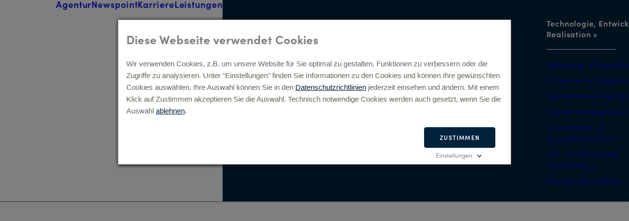

--- FILE ---
content_type: text/html; charset=UTF-8
request_url: https://www.bgp-emedia.de/projekte_cat/markenkommunikation/
body_size: 13138
content:
<!DOCTYPE html><html class="no-touch" lang="de" xmlns="http://www.w3.org/1999/xhtml"><head><link href="//www.google.com" rel="dns-prefetch" crossorigin><link href="//formulare.bgp-emedia.de" rel="dns-prefetch" crossorigin><link href="//search.bgp-emedia.de" rel="dns-prefetch" crossorigin><link href="//www.youtube.com" rel="dns-prefetch" crossorigin><link href="//www.instagram.com" rel="dns-prefetch" crossorigin><link href="//www.xing.com" rel="dns-prefetch" crossorigin><link href="//de.linkedin.com" rel="dns-prefetch" crossorigin><link href="//www.facebook.com" rel="dns-prefetch" crossorigin><link href="//www.googletagmanager.com" rel="dns-prefetch" crossorigin><link href="//fonts.gstatic.com" rel="dns-prefetch" crossorigin><link href="//p.typekit.net" rel="dns-prefetch" crossorigin><link href="//use.typekit.net" rel="dns-prefetch" crossorigin><link href="//typekit.com" rel="dns-prefetch" crossorigin><link href="//use.typekit.com" rel="dns-prefetch" crossorigin><link href="//consent.cookiebot.com" rel="dns-prefetch" crossorigin><meta http-equiv="Content-Type" content="text/html; charset=UTF-8"><meta name="viewport" content="width=device-width, initial-scale=1"> <script id="Cookiebot" src="https://consent.cookiebot.com/uc.js" data-cbid="e5680b53-e735-4014-b917-cff13ce62719" data-blockingmode="auto" type="text/javascript"></script> <meta name='robots' content='index, follow, max-image-preview:large, max-snippet:-1, max-video-preview:-1' /><link media="all" href="https://www.bgp-emedia.de/cms/content/cache/autoptimize/css/autoptimize_caecb6615668ef2c9eab47bebaa08a5f.css" rel="stylesheet"><title>Markenkommunikation Archive - bgp e.media</title><link rel="canonical" href="https://www.bgp-emedia.de/projekte_cat/markenkommunikation/" /><link rel="next" href="https://www.bgp-emedia.de/projekte_cat/markenkommunikation/page/2/" /><meta property="og:locale" content="de_DE" /><meta property="og:type" content="article" /><meta property="og:title" content="Markenkommunikation Archive" /><meta property="og:url" content="https://www.bgp-emedia.de/projekte_cat/markenkommunikation/" /><meta property="og:site_name" content="bgp e.media" /><meta property="og:image" content="https://www.bgp-emedia.de/cms/images/logo_2020_1_1.jpg" /><meta property="og:image:width" content="1920" /><meta property="og:image:height" content="1920" /><meta property="og:image:type" content="image/jpeg" /><meta name="twitter:card" content="summary_large_image" /><link rel='dns-prefetch' href='//formulare.bgp-emedia.de' /><link href='https://use.typekit.com' rel='preconnect' /><link href='http://typekit.com' rel='preconnect' /><link href='https://use.typekit.net' rel='preconnect' /><link href='https://p.typekit.net' rel='preconnect' /><link href='https://fonts.gstatic.com' crossorigin='anonymous' rel='preconnect' /> <script type="text/javascript" id="uncode-init-js-extra">var SiteParameters = {"days":"days","hours":"hours","minutes":"minutes","seconds":"seconds","constant_scroll":"on","scroll_speed":"2","parallax_factor":"0.25","loading":"Loading\u2026","slide_name":"slide","slide_footer":"footer","ajax_url":"https://www.bgp-emedia.de/cms/wp-admin/admin-ajax.php","nonce_adaptive_images":"e17868031c","nonce_srcset_async":"f8fab61a89","enable_debug":"","block_mobile_videos":"","is_frontend_editor":"","main_width":["1570","px"],"mobile_parallax_allowed":"","listen_for_screen_update":"1","wireframes_plugin_active":"1","sticky_elements":"off","resize_quality":"100","register_metadata":"1","bg_changer_time":"1000","update_wc_fragments":"1","optimize_shortpixel_image":"","menu_mobile_offcanvas_gap":"45","custom_cursor_selector":"[href], .trigger-overlay, .owl-next, .owl-prev, .owl-dot, input[type=\"submit\"], input[type=\"checkbox\"], button[type=\"submit\"], a[class^=\"ilightbox\"], .ilightbox-thumbnail, .ilightbox-prev, .ilightbox-next, .overlay-close, .unmodal-close, .qty-inset \u003E span, .share-button li, .uncode-post-titles .tmb.tmb-click-area, .btn-link, .tmb-click-row .t-inside, .lg-outer button, .lg-thumb img, a[data-lbox], .uncode-close-offcanvas-overlay, .uncode-nav-next, .uncode-nav-prev, .uncode-nav-index","mobile_parallax_animation":"","lbox_enhanced":"","native_media_player":"1","vimeoPlayerParams":"?autoplay=0","ajax_filter_key_search":"key","ajax_filter_key_unfilter":"unfilter","index_pagination_disable_scroll":"","index_pagination_scroll_to":"","uncode_wc_popup_cart_qty":"","disable_hover_hack":"","uncode_nocookie":"","menuHideOnClick":"1","menuShowOnClick":"","smoothScroll":"","smoothScrollDisableHover":"","smoothScrollQuery":"960","uncode_force_onepage_dots":"","uncode_smooth_scroll_safe":"","uncode_lb_add_galleries":", .gallery","uncode_lb_add_items":", .gallery .gallery-item a","uncode_prev_label":"Previous","uncode_next_label":"Next","uncode_slide_label":"Slide","uncode_share_label":"Share on %","uncode_has_ligatures":"","uncode_is_accessible":"","uncode_carousel_itemSelector":"*:not(.hidden)","uncode_limit_width":"1572px"};
//# sourceURL=uncode-init-js-extra</script> <script type="text/javascript" src="https://www.bgp-emedia.de/cms/content/themes/uncode/library/js/init.min.js" id="uncode-init-js"></script> <script type="text/javascript" src="https://www.bgp-emedia.de/cms/wp-includes/js/jquery/jquery.min.js" id="jquery-core-js"></script> <script type="text/javascript" id="__ytprefs__-js-extra">var _EPYT_ = {"ajaxurl":"https://www.bgp-emedia.de/cms/wp-admin/admin-ajax.php","security":"3dc95ffc73","gallery_scrolloffset":"20","eppathtoscripts":"https://www.bgp-emedia.de/cms/content/plugins/youtube-embed-plus/scripts/","eppath":"https://www.bgp-emedia.de/cms/content/plugins/youtube-embed-plus/","epresponsiveselector":"[\"iframe.__youtube_prefs__\",\"iframe[src*='youtube.com']\",\"iframe[src*='youtube-nocookie.com']\",\"iframe[data-ep-src*='youtube.com']\",\"iframe[data-ep-src*='youtube-nocookie.com']\",\"iframe[data-ep-gallerysrc*='youtube.com']\"]","epdovol":"1","version":"14.2.4","evselector":"iframe.__youtube_prefs__[src], iframe[src*=\"youtube.com/embed/\"], iframe[src*=\"youtube-nocookie.com/embed/\"]","ajax_compat":"","maxres_facade":"eager","ytapi_load":"light","pause_others":"","stopMobileBuffer":"1","facade_mode":"1","not_live_on_channel":""};
//# sourceURL=__ytprefs__-js-extra</script> <script></script><script type='text/javascript' src='//use.typekit.com/mdy0vxy.js'></script> <script type='text/javascript'>try{Typekit.load();}catch(e){}</script> <link rel='shortcut icon' href='/file/favicon.ico'><link rel="icon" href="https://www.bgp-emedia.de/cms/images/cropped-favicon-32x32.png" sizes="32x32" /><link rel="icon" href="https://www.bgp-emedia.de/cms/images/cropped-favicon-192x192.png" sizes="192x192" /><link rel="apple-touch-icon" href="https://www.bgp-emedia.de/cms/images/cropped-favicon-180x180.png" /><meta name="msapplication-TileImage" content="https://www.bgp-emedia.de/cms/images/cropped-favicon-270x270.png" /> <noscript><style>.wpb_animate_when_almost_visible { opacity: 1; }</style></noscript><noscript><style id="rocket-lazyload-nojs-css">.rll-youtube-player, [data-lazy-src]{display:none !important;}</style></noscript> <script>(function(w,d,s,l,i){w[l]=w[l]||[];w[l].push({'gtm.start':
		new Date().getTime(),event:'gtm.js'});var f=d.getElementsByTagName(s)[0],
		j=d.createElement(s),dl=l!='dataLayer'?'&l='+l:'';j.async=true;j.src=
		'https://www.googletagmanager.com/gtm.js?id='+i+dl;f.parentNode.insertBefore(j,f);
		})(window,document,'script','dataLayer','GTM-5Z6NS4');</script> <script>let vh = window.innerHeight * 0.01;
		document.documentElement.style.setProperty('--vh', `${vh}px`);
		window.addEventListener('resize', () => {
		let vh = window.innerHeight * 0.01;
		document.documentElement.style.setProperty('--vh', `${vh}px`);
		});</script> <script>(function () {
		var e,i=["https://fastbase.com/fscript.js","rVR5xZOe1w","script"],a=document,s=a.createElement(i[2]);
		s.async=!0,s.id=i[1],s.src=i[0],(e=a.getElementsByTagName(i[2])[0]).parentNode.insertBefore(s,e)
		})();</script> <script>!function(f,b,e,v,n,t,s)
		{if(f.fbq)return;n=f.fbq=function(){n.callMethod?
		n.callMethod.apply(n,arguments):n.queue.push(arguments)};
		if(!f._fbq)f._fbq=n;n.push=n;n.loaded=!0;n.version='2.0';
		n.queue=[];t=b.createElement(e);t.async=!0;
		t.src=v;s=b.getElementsByTagName(e)[0];
		s.parentNode.insertBefore(t,s)}(window, document,'script',
		'https://connect.facebook.net/en_US/fbevents.js');
		fbq('init', '484051672868950');
		fbq('track', 'PageView');</script> <script src="https://www.bgp-emedia.de/tracking.js"></script> <script src="https://www.bgp-emedia.de/matomo/matomo.js" async defer></script> <meta name="generator" content="WP Rocket 3.20.2" data-wpr-features="wpr_lazyload_images wpr_desktop" /></head><body class="archive tax-portfolio_category term-markenkommunikation term-41 wp-theme-uncode wp-child-theme-uncode-child  style-color-white-bg hormenu-position-left hmenu hmenu-position-right header-full-width main-center-align menu-mobile-transparent textual-accent-color menu-sticky-mobile menu-mobile-default menu-mobile-animated mobile-parallax-not-allowed ilb-no-bounce unreg qw-body-scroll-disabled menu-sticky-fix no-qty-fx wpb-js-composer js-comp-ver-8.7.1.2 vc_responsive" data-border="0">
 <noscript><iframe src="https://www.googletagmanager.com/ns.html?id=GTM-5Z6NS4" height="0" width="0" style="display:none;visibility:hidden"></iframe></noscript> <noscript><img height="1" width="1" style="display:none" src="https://www.facebook.com/tr?id=484051672868950&amp;ev=PageView&amp;noscript=1"/></noscript><div data-rocket-location-hash="b999c5842096cf289cf2b3342ec2f047" id="vh_layout_help"></div><div data-rocket-location-hash="d6a129158e1ab98ab0ee9e9c8d6933cb" class="body-borders" data-border="0"><div data-rocket-location-hash="12df3111c1cd15cc14a276f4725186cd" class="top-border body-border-shadow"></div><div data-rocket-location-hash="6f4692f091c693520df938b77d8bdf7b" class="right-border body-border-shadow"></div><div data-rocket-location-hash="ccde056bc1976fcd1cafe48811ee1f48" class="bottom-border body-border-shadow"></div><div data-rocket-location-hash="502c3cd9e2dfc1f094a18e9ec1009e59" class="left-border body-border-shadow"></div><div data-rocket-location-hash="a95d9f9340949bcfccd9cff7bd9f543f" class="top-border style-light-bg"></div><div data-rocket-location-hash="104406c684b1e6866af7755dc3fa2c83" class="right-border style-light-bg"></div><div data-rocket-location-hash="95e06df17fe62a89f970c04960364b44" class="bottom-border style-light-bg"></div><div data-rocket-location-hash="4e7843c3cc5c23fb442c3698b99fcf7d" class="left-border style-light-bg"></div></div><div data-rocket-location-hash="4ae4629be2f0635a0fdf1a4d7e277bef" class="box-wrapper"><div data-rocket-location-hash="3f7c2f483ad2ef30282803d82e7fdb42" class="box-container"> <script type="text/javascript">UNCODE.initBox();</script> <div data-rocket-location-hash="b6198416a51334063b27235082065f0c" class="menu-wrapper menu-shrink menu-sticky menu-sticky-mobile menu-no-arrows"><header id="masthead" class="navbar menu-primary menu-light submenu-dark menu-transparent menu-add-padding style-light-original menu-absolute menu-animated menu-with-logo"><div class="menu-container menu-hide style-color-white-bg menu-borders menu-shadows" role="navigation"><div class="row-menu limit-width"><div class="row-menu-inner"><div id="logo-container-mobile" class="col-lg-0 logo-container middle"><div id="main-logo" class="navbar-header style-light"> <a href="https://www.bgp-emedia.de/" class="navbar-brand" data-minheight="32" aria-label="bgp e.media"><div class="logo-image main-logo logo-skinnable" data-maxheight="44" style="height: 44px;"><img decoding="async" src="data:image/svg+xml,%3Csvg%20xmlns='http://www.w3.org/2000/svg'%20viewBox='0%200%201%201'%3E%3C/svg%3E" alt="bgp e.media Logo" width="1" height="1" class="img-responsive" data-lazy-src="https://www.bgp-emedia.de/cms/images/logo.svg" /><noscript><img decoding="async" src="https://www.bgp-emedia.de/cms/images/logo.svg" alt="bgp e.media Logo" width="1" height="1" class="img-responsive" /></noscript></div></a></div><div data-rocket-location-hash="1a628c69971c07127aab2664d38d09b0" class="mmb-container"><div class="mobile-additional-icons"><a class="desktop-hidden  mobile-search-icon trigger-overlay mobile-additional-icon" data-area="search" data-container="box-container" href="#" aria-label="Search"><span class="search-icon-container additional-icon-container"><i class="fa fa-search3"></i></span></a></div><div class="mobile-menu-button mobile-menu-button-light lines-button" aria-label="Toggle menu" role="button" tabindex="0"><span class="lines"><span></span></span></div></div></div><div class="col-lg-12 main-menu-container middle"><div class="menu-horizontal menu-dd-shadow-lg "><div class="menu-horizontal-inner"><div class="nav navbar-nav navbar-main navbar-nav-first"><ul id="menu-header-menue" class="menu-primary-inner menu-smart sm" role="menu"><li role="menuitem"  id="menu-item-268" class="menu-item menu-item-type-post_type menu-item-object-page depth-0 menu-item-268 menu-item-link"><a href="https://www.bgp-emedia.de/agentur/">Agentur<i class="fa fa-angle-right fa-dropdown"></i></a></li><li role="menuitem"  id="menu-item-12456" class="menu-item menu-item-type-post_type menu-item-object-page depth-0 menu-item-12456 menu-item-link"><a href="https://www.bgp-emedia.de/newspoint/">Newspoint<i class="fa fa-angle-right fa-dropdown"></i></a></li><li role="menuitem"  id="menu-item-267" class="menu-item menu-item-type-post_type menu-item-object-page depth-0 menu-item-267 menu-item-link"><a href="https://www.bgp-emedia.de/karriere/">Karriere<i class="fa fa-angle-right fa-dropdown"></i></a></li><li role="menuitem"  id="menu-item-983" class="mega-menu menu-item menu-item-type-custom menu-item-object-custom menu-item-has-children depth-0 menu-item-983 dropdown menu-item-link"><a href="/leistungen/" data-toggle="dropdown" class="dropdown-toggle" data-type="title">Leistungen<i class="fa fa-angle-down fa-dropdown"></i></a><ul role="menu" class="mega-menu-inner un-submenu need-focus in-mega mega-menu-five " data-lenis-prevent><li role="menuitem"  id="menu-item-9468" class="menu-item-button"><a href="https://www.bgp-emedia.de/leistungen/"><div class="menu-btn-table"><div class="menu-btn-cell"><div class="menu-item menu-item-type-post_type menu-item-object-page depth-1 menu-item-9468 menu-btn-container btn"><span>Übersicht</span></div></div></div></a></li><li role="menuitem"  id="menu-item-1852" class="menu-item menu-item-type-post_type menu-item-object-page menu-item-has-children depth-1 menu-item-1852 dropdown"><a href="https://www.bgp-emedia.de/leistungen/strategie-beratung-digitale-transformation/" data-type="title">Strategie, Beratung, digitale Transformation »<i class="fa fa-angle-down fa-dropdown"></i></a><ul role="menu" class="drop-menu un-submenu " data-lenis-prevent><li role="menuitem"  id="menu-item-9469" class="menu-item-button"><a href="https://www.bgp-emedia.de/leistungen/strategie-beratung-digitale-transformation/"><div class="menu-btn-table"><div class="menu-btn-cell"><div class="menu-item menu-item-type-post_type menu-item-object-page depth-2 menu-item-9469 menu-btn-container btn"><span>Übersicht</span></div></div></div></a></li><li role="menuitem"  id="menu-item-1854" class="menu-item menu-item-type-post_type menu-item-object-page depth-2 menu-item-1854"><a href="https://www.bgp-emedia.de/leistungen/strategie-beratung-digitale-transformation/analyse/">Analyse »<i class="fa fa-angle-right fa-dropdown"></i></a></li><li role="menuitem"  id="menu-item-1855" class="menu-item menu-item-type-post_type menu-item-object-page depth-2 menu-item-1855"><a href="https://www.bgp-emedia.de/leistungen/strategie-beratung-digitale-transformation/360-grad-full-service-beratung/">Full-Service Beratung »<i class="fa fa-angle-right fa-dropdown"></i></a></li><li role="menuitem"  id="menu-item-1856" class="menu-item menu-item-type-post_type menu-item-object-page depth-2 menu-item-1856"><a href="https://www.bgp-emedia.de/leistungen/strategie-beratung-digitale-transformation/digitale-prozesse-transformation/">Digitale Prozesse &#038; Transformation  »<i class="fa fa-angle-right fa-dropdown"></i></a></li><li role="menuitem"  id="menu-item-1858" class="menu-item menu-item-type-post_type menu-item-object-page depth-2 menu-item-1858"><a href="https://www.bgp-emedia.de/leistungen/strategie-beratung-digitale-transformation/digital-commerce/">Digital Commerce »<i class="fa fa-angle-right fa-dropdown"></i></a></li><li role="menuitem"  id="menu-item-1860" class="menu-item menu-item-type-post_type menu-item-object-page depth-2 menu-item-1860"><a href="https://www.bgp-emedia.de/leistungen/strategie-beratung-digitale-transformation/consulting/">Consulting »<i class="fa fa-angle-right fa-dropdown"></i></a></li></ul></li><li role="menuitem"  id="menu-item-271" class="menu-item menu-item-type-post_type menu-item-object-page menu-item-has-children depth-1 menu-item-271 dropdown"><a href="https://www.bgp-emedia.de/leistungen/konzept-kreation-markenfuehrung/" data-type="title">Konzept, Kreation, Markenführung »<i class="fa fa-angle-down fa-dropdown"></i></a><ul role="menu" class="drop-menu un-submenu " data-lenis-prevent><li role="menuitem"  id="menu-item-9470" class="menu-item-button"><a href="https://www.bgp-emedia.de/leistungen/konzept-kreation-markenfuehrung/"><div class="menu-btn-table"><div class="menu-btn-cell"><div class="menu-item menu-item-type-post_type menu-item-object-page depth-2 menu-item-9470 menu-btn-container btn"><span>Übersicht</span></div></div></div></a></li><li role="menuitem"  id="menu-item-1450" class="menu-item menu-item-type-post_type menu-item-object-page depth-2 menu-item-1450"><a href="https://www.bgp-emedia.de/leistungen/konzept-kreation-markenfuehrung/brandbuilding/">Brandbuilding »<i class="fa fa-angle-right fa-dropdown"></i></a></li><li role="menuitem"  id="menu-item-1455" class="menu-item menu-item-type-post_type menu-item-object-page depth-2 menu-item-1455"><a href="https://www.bgp-emedia.de/leistungen/konzept-kreation-markenfuehrung/corporate-design/">Corporate Design »<i class="fa fa-angle-right fa-dropdown"></i></a></li><li role="menuitem"  id="menu-item-1451" class="menu-item menu-item-type-post_type menu-item-object-page depth-2 menu-item-1451"><a href="https://www.bgp-emedia.de/leistungen/konzept-kreation-markenfuehrung/online-kampagnen/">Online-Kampagnen »<i class="fa fa-angle-right fa-dropdown"></i></a></li><li role="menuitem"  id="menu-item-1454" class="menu-item menu-item-type-post_type menu-item-object-page depth-2 menu-item-1454"><a href="https://www.bgp-emedia.de/leistungen/konzept-kreation-markenfuehrung/klassische-kommunikation/">Klassische Kommunikation »<i class="fa fa-angle-right fa-dropdown"></i></a></li><li role="menuitem"  id="menu-item-1453" class="menu-item menu-item-type-post_type menu-item-object-page depth-2 menu-item-1453"><a href="https://www.bgp-emedia.de/leistungen/konzept-kreation-markenfuehrung/printobjekte/">Print »<i class="fa fa-angle-right fa-dropdown"></i></a></li><li role="menuitem"  id="menu-item-1452" class="menu-item menu-item-type-post_type menu-item-object-page depth-2 menu-item-1452"><a href="https://www.bgp-emedia.de/leistungen/konzept-kreation-markenfuehrung/social-media-content/">Social Media Content »<i class="fa fa-angle-right fa-dropdown"></i></a></li><li role="menuitem"  id="menu-item-1843" class="menu-item menu-item-type-post_type menu-item-object-page depth-2 menu-item-1843"><a href="https://www.bgp-emedia.de/leistungen/konzept-kreation-markenfuehrung/messe-pos/">Messe &#038; POS »<i class="fa fa-angle-right fa-dropdown"></i></a></li></ul></li><li role="menuitem"  id="menu-item-270" class="menu-item menu-item-type-post_type menu-item-object-page menu-item-has-children depth-1 menu-item-270 dropdown"><a href="https://www.bgp-emedia.de/leistungen/technologie-software-entwicklung/" data-type="title">Technologie, Entwicklung, Realisation »<i class="fa fa-angle-down fa-dropdown"></i></a><ul role="menu" class="drop-menu un-submenu " data-lenis-prevent><li role="menuitem"  id="menu-item-9471" class="menu-item-button"><a href="https://www.bgp-emedia.de/leistungen/technologie-software-entwicklung/"><div class="menu-btn-table"><div class="menu-btn-cell"><div class="menu-item menu-item-type-post_type menu-item-object-page depth-2 menu-item-9471 menu-btn-container btn"><span>Übersicht</span></div></div></div></a></li><li role="menuitem"  id="menu-item-2219" class="menu-item menu-item-type-post_type menu-item-object-page depth-2 menu-item-2219"><a href="https://www.bgp-emedia.de/leistungen/technologie-software-entwicklung/webdesign-entwicklung/">Webdesign &#038; Entwicklung »<i class="fa fa-angle-right fa-dropdown"></i></a></li><li role="menuitem"  id="menu-item-1456" class="menu-item menu-item-type-post_type menu-item-object-page depth-2 menu-item-1456"><a href="https://www.bgp-emedia.de/leistungen/technologie-software-entwicklung/e-commerce-webshops/">E-Commerce &#038; Webshops »<i class="fa fa-angle-right fa-dropdown"></i></a></li><li role="menuitem"  id="menu-item-11818" class="menu-item menu-item-type-post_type menu-item-object-page depth-2 menu-item-11818"><a href="https://www.bgp-emedia.de/leistungen/technologie-software-entwicklung/marketplace-integration/">Market Place Integration »<i class="fa fa-angle-right fa-dropdown"></i></a></li><li role="menuitem"  id="menu-item-1892" class="menu-item menu-item-type-post_type menu-item-object-page depth-2 menu-item-1892"><a href="https://www.bgp-emedia.de/leistungen/technologie-software-entwicklung/content-management-systeme/">Content Management Systeme »<i class="fa fa-angle-right fa-dropdown"></i></a></li><li role="menuitem"  id="menu-item-2377" class="menu-item menu-item-type-post_type menu-item-object-page depth-2 menu-item-2377"><a href="https://www.bgp-emedia.de/leistungen/technologie-software-entwicklung/schnittstellentechnik-konnektorsysteme/">Schnittstellen- &#038; Konnektorsysteme »<i class="fa fa-angle-right fa-dropdown"></i></a></li><li role="menuitem"  id="menu-item-1894" class="menu-item menu-item-type-post_type menu-item-object-page depth-2 menu-item-1894"><a href="https://www.bgp-emedia.de/leistungen/technologie-software-entwicklung/ios-android-app-entwicklung/">iOS – &#038; Android App Entwicklung »<i class="fa fa-angle-right fa-dropdown"></i></a></li><li role="menuitem"  id="menu-item-2376" class="menu-item menu-item-type-post_type menu-item-object-page depth-2 menu-item-2376"><a href="https://www.bgp-emedia.de/leistungen/technologie-software-entwicklung/digitale-oekosysteme/">Digitale Ökosysteme »<i class="fa fa-angle-right fa-dropdown"></i></a></li></ul></li><li role="menuitem"  id="menu-item-4310" class="menu-item menu-item-type-post_type menu-item-object-page menu-item-has-children depth-1 menu-item-4310 dropdown"><a href="https://www.bgp-emedia.de/leistungen/e-media-tools-software-development/" data-type="title">e.media Tools &#038; Software Development  »<i class="fa fa-angle-down fa-dropdown"></i></a><ul role="menu" class="drop-menu un-submenu " data-lenis-prevent><li role="menuitem"  id="menu-item-9472" class="menu-item-button"><a href="https://www.bgp-emedia.de/leistungen/e-media-tools-software-development/"><div class="menu-btn-table"><div class="menu-btn-cell"><div class="menu-item menu-item-type-post_type menu-item-object-page depth-2 menu-item-9472 menu-btn-container btn"><span>Übersicht</span></div></div></div></a></li><li role="menuitem"  id="menu-item-12092" class="menu-item menu-item-type-post_type menu-item-object-page depth-2 menu-item-12092"><a href="https://www.bgp-emedia.de/leistungen/e-media-tools-software-development/e-sy-connect-e-commerce/">e.sy connect »<i class="fa fa-angle-right fa-dropdown"></i></a></li><li role="menuitem"  id="menu-item-10998" class="menu-item menu-item-type-post_type menu-item-object-page depth-2 menu-item-10998"><a href="https://www.bgp-emedia.de/leistungen/e-media-tools-software-development/e-xtend-search-profisuche/">e.xtend search »<i class="fa fa-angle-right fa-dropdown"></i></a></li><li role="menuitem"  id="menu-item-4333" class="menu-item menu-item-type-post_type menu-item-object-page depth-2 menu-item-4333"><a href="https://www.bgp-emedia.de/leistungen/e-media-tools-software-development/share-media-instagram-tool/">share.media Instagram Tool »<i class="fa fa-angle-right fa-dropdown"></i></a></li><li role="menuitem"  id="menu-item-6411" class="menu-item menu-item-type-post_type menu-item-object-page depth-2 menu-item-6411"><a href="https://www.bgp-emedia.de/leistungen/e-media-tools-software-development/pim-system/">PIM System D.A.S.  »<i class="fa fa-angle-right fa-dropdown"></i></a></li><li role="menuitem"  id="menu-item-11109" class="menu-item menu-item-type-post_type menu-item-object-page depth-2 menu-item-11109"><a href="https://www.bgp-emedia.de/leistungen/e-media-tools-software-development/shopware/">Shopware Plugins &#038; Developement  »<i class="fa fa-angle-right fa-dropdown"></i></a></li><li role="menuitem"  id="menu-item-12231" class="menu-item menu-item-type-post_type menu-item-object-page depth-2 menu-item-12231"><a href="https://www.bgp-emedia.de/leistungen/e-media-tools-software-development/e-sy-blitzbewerbung/">e.sy Blitzbewerbung »<i class="fa fa-angle-right fa-dropdown"></i></a></li><li role="menuitem"  id="menu-item-12774" class="menu-item menu-item-type-post_type menu-item-object-page depth-2 menu-item-12774"><a href="https://www.bgp-emedia.de/leistungen/e-media-tools-software-development/mesoshop/">MESOshop-Konnektor<i class="fa fa-angle-right fa-dropdown"></i></a></li></ul></li></ul></li><li role="menuitem"  id="menu-item-266" class="menu-item menu-item-type-post_type menu-item-object-page depth-0 menu-item-266 menu-item-link"><a href="https://www.bgp-emedia.de/projektuebersicht/">Projekte<i class="fa fa-angle-right fa-dropdown"></i></a></li><li role="menuitem"  id="menu-item-265" class="menu-item menu-item-type-post_type menu-item-object-page depth-0 menu-item-265 menu-item-link"><a href="https://www.bgp-emedia.de/kunden/">Kunden<i class="fa fa-angle-right fa-dropdown"></i></a></li><li role="menuitem"  id="menu-item-6754" class="menu-item menu-item-type-post_type menu-item-object-page depth-0 menu-item-6754 menu-item-link"><a href="https://www.bgp-emedia.de/kontakt/">Kontakt<i class="fa fa-angle-right fa-dropdown"></i></a></li></ul></div><div class="uncode-close-offcanvas-mobile lines-button close navbar-mobile-el"><span class="lines"></span></div><div class="nav navbar-nav navbar-nav-last navbar-extra-icons"><ul class="menu-smart sm menu-icons menu-smart-social" role="menu"><li role="menuitem" class="menu-item-link search-icon style-light dropdown mobile-hidden tablet-hidden"><a href="#" class="trigger-overlay search-icon" role="button" data-area="search" data-container="box-container" aria-label="Search"> <i class="fa fa-search3"></i><span class="desktop-hidden"><span>Search</span></span><i class="fa fa-angle-down fa-dropdown desktop-hidden"></i> </a></li></ul></div></div></div></div></div></div></div></header></div> <script type="text/javascript">UNCODE.fixMenuHeight();</script> <div data-rocket-location-hash="465f41ea7268c98ddc0808d681861105" class="main-wrapper"><div class="main-container"><div class="page-wrapper"><div class="sections-container"><div id="page-header"><div class="header-wrapper header-uncode-block"><div class="header-content-block row-container  style-light-bg style-light"><div class="header-content-block-inner limit-width row row-parent"></div></div><div class="header-scrolldown style-light"><i class="fa fa-angle-down"></i></div></div></div><script type="text/javascript">UNCODE.initHeader();</script><div class="page-body style-light-bg"><div class="post-wrapper"><div class="post-body"><div class="post-content un-no-sidebar-layout"><div class="row-container"><div class="row row-parent style-light limit-width double-top-padding double-bottom-padding"><div id="index-1935957187" class="isotope-system"><div class="isotope-wrapper grid-wrapper single-gutter"><div class="isotope-container isotope-layout style-masonry isotope-pagination grid-pagination" data-type="masonry" data-layout="masonry" data-lg="800"><div class="tmb tmb-light tmb-no-bg tmb-overlay-anim tmb-overlay-text-anim tmb-image-anim tmb-text-space-reduced tmb-iso-w4 post-703 portfolio type-portfolio status-publish has-post-thumbnail hentry portfolio_category-b2c portfolio_category-ecommerce-shopsysteme portfolio_category-markenkommunikation portfolio_category-webdesign-entwicklung tmb-content-under tmb-media-first tmb-no-bg" ><div class="t-inside" ><div class="t-entry-visual"><div class="t-entry-visual-tc"><div class="t-entry-visual-cont"><div class="dummy" style="padding-top: 50.1%;"></div><a role="button" tabindex="-1" href="https://www.bgp-emedia.de/projekte/laco-uhrenmanufaktur/" class="pushed"><div class="t-entry-visual-overlay"><div class="t-entry-visual-overlay-in style-dark-bg" style="opacity: 0.5;"></div></div><div class="t-overlay-wrap"><div class="t-overlay-inner"><div class="t-overlay-content"><div class="t-overlay-text half-block-padding"><div class="t-entry t-single-line"><i class="fa fa-plus2 t-overlay-icon"></i></div></div></div></div></div><img class="wp-image-704" src="data:image/svg+xml,%3Csvg%20xmlns='http://www.w3.org/2000/svg'%20viewBox='0%200%201100%20551'%3E%3C/svg%3E" width="1100" height="551" alt="" data-lazy-src="https://www.bgp-emedia.de/cms/images/old_projects/laco-xt-commerce-webdesign-by-bgp-emedia.png" /><noscript><img class="wp-image-704" src="https://www.bgp-emedia.de/cms/images/old_projects/laco-xt-commerce-webdesign-by-bgp-emedia.png" width="1100" height="551" alt="" /></noscript></a></div></div></div><div class="t-entry-text"><div class="t-entry-text-tc half-block-padding"><div class="t-entry"><h3 class="t-entry-title h6 "><a href="https://www.bgp-emedia.de/projekte/laco-uhrenmanufaktur/">Laco Uhrenmanufaktur</a></h3></div></div></div></div></div><div class="tmb tmb-light tmb-no-bg tmb-overlay-anim tmb-overlay-text-anim tmb-image-anim tmb-text-space-reduced tmb-iso-w4 post-354 portfolio type-portfolio status-publish has-post-thumbnail hentry portfolio_category-b2c portfolio_category-digital-interaction portfolio_category-facebook portfolio_category-markenkommunikation portfolio_category-online-marketing portfolio_category-social-media-kommunikation portfolio_category-social-media-marketing portfolio_category-webdesign-entwicklung tmb-content-under tmb-media-first tmb-no-bg" ><div class="t-inside" ><div class="t-entry-visual"><div class="t-entry-visual-tc"><div class="t-entry-visual-cont"><div class="dummy" style="padding-top: 50.1%;"></div><a role="button" tabindex="-1" href="https://www.bgp-emedia.de/projekte/wild-and-free-tour-2016/" class="pushed"><div class="t-entry-visual-overlay"><div class="t-entry-visual-overlay-in style-dark-bg" style="opacity: 0.5;"></div></div><div class="t-overlay-wrap"><div class="t-overlay-inner"><div class="t-overlay-content"><div class="t-overlay-text half-block-padding"><div class="t-entry t-single-line"><i class="fa fa-plus2 t-overlay-icon"></i></div></div></div></div></div><img class="wp-image-355" src="data:image/svg+xml,%3Csvg%20xmlns='http://www.w3.org/2000/svg'%20viewBox='0%200%201100%20551'%3E%3C/svg%3E" width="1100" height="551" alt="" data-lazy-src="https://www.bgp-emedia.de/cms/images/old_projects/kreidler-motor-wild-and-free-tour-2016-by-bgp-emedia.png" /><noscript><img class="wp-image-355" src="https://www.bgp-emedia.de/cms/images/old_projects/kreidler-motor-wild-and-free-tour-2016-by-bgp-emedia.png" width="1100" height="551" alt="" /></noscript></a></div></div></div><div class="t-entry-text"><div class="t-entry-text-tc half-block-padding"><div class="t-entry"><h3 class="t-entry-title h6 "><a href="https://www.bgp-emedia.de/projekte/wild-and-free-tour-2016/">Wild And Free Tour 2016</a></h3></div></div></div></div></div><div class="tmb tmb-light tmb-no-bg tmb-overlay-anim tmb-overlay-text-anim tmb-image-anim tmb-text-space-reduced tmb-iso-w4 post-330 portfolio type-portfolio status-publish has-post-thumbnail hentry portfolio_category-high-end-e-solutions portfolio_category-markenkommunikation portfolio_category-offline-kommunikation portfolio_category-online-gewinnspiele portfolio_category-online-marketing portfolio_category-social-media-kommunikation portfolio_category-social-media-marketing tmb-content-under tmb-media-first tmb-no-bg" ><div class="t-inside" ><div class="t-entry-visual"><div class="t-entry-visual-tc"><div class="t-entry-visual-cont"><div class="dummy" style="padding-top: 50.1%;"></div><a role="button" tabindex="-1" href="https://www.bgp-emedia.de/projekte/110-jahre-prophete/" class="pushed"><div class="t-entry-visual-overlay"><div class="t-entry-visual-overlay-in style-dark-bg" style="opacity: 0.5;"></div></div><div class="t-overlay-wrap"><div class="t-overlay-inner"><div class="t-overlay-content"><div class="t-overlay-text half-block-padding"><div class="t-entry t-single-line"><i class="fa fa-plus2 t-overlay-icon"></i></div></div></div></div></div><img class="wp-image-331" src="data:image/svg+xml,%3Csvg%20xmlns='http://www.w3.org/2000/svg'%20viewBox='0%200%201100%20551'%3E%3C/svg%3E" width="1100" height="551" alt="" data-lazy-src="https://www.bgp-emedia.de/cms/images/old_projects/jubilaeum-buch-design-bgp-emedia-v3.png" /><noscript><img class="wp-image-331" src="https://www.bgp-emedia.de/cms/images/old_projects/jubilaeum-buch-design-bgp-emedia-v3.png" width="1100" height="551" alt="" /></noscript></a></div></div></div><div class="t-entry-text"><div class="t-entry-text-tc half-block-padding"><div class="t-entry"><h3 class="t-entry-title h6 "><a href="https://www.bgp-emedia.de/projekte/110-jahre-prophete/">110 Jahre PROPHETE</a></h3></div></div></div></div></div><div class="tmb tmb-light tmb-no-bg tmb-overlay-anim tmb-overlay-text-anim tmb-image-anim tmb-text-space-reduced tmb-iso-w4 post-697 portfolio type-portfolio status-publish has-post-thumbnail hentry portfolio_category-b2b portfolio_category-esy-cms portfolio_category-markenkommunikation portfolio_category-responsive-web-design portfolio_category-screendesign portfolio_category-webdesign-entwicklung tmb-content-under tmb-media-first tmb-no-bg" ><div class="t-inside" ><div class="t-entry-visual"><div class="t-entry-visual-tc"><div class="t-entry-visual-cont"><div class="dummy" style="padding-top: 50.1%;"></div><a role="button" tabindex="-1" href="https://www.bgp-emedia.de/projekte/bremer-und-leguil-webdesign/" class="pushed"><div class="t-entry-visual-overlay"><div class="t-entry-visual-overlay-in style-dark-bg" style="opacity: 0.5;"></div></div><div class="t-overlay-wrap"><div class="t-overlay-inner"><div class="t-overlay-content"><div class="t-overlay-text half-block-padding"><div class="t-entry t-single-line"><i class="fa fa-plus2 t-overlay-icon"></i></div></div></div></div></div><img class="wp-image-698" src="data:image/svg+xml,%3Csvg%20xmlns='http://www.w3.org/2000/svg'%20viewBox='0%200%201100%20551'%3E%3C/svg%3E" width="1100" height="551" alt="" data-lazy-src="https://www.bgp-emedia.de/cms/images/old_projects/bremer-leguil.png" /><noscript><img class="wp-image-698" src="https://www.bgp-emedia.de/cms/images/old_projects/bremer-leguil.png" width="1100" height="551" alt="" /></noscript></a></div></div></div><div class="t-entry-text"><div class="t-entry-text-tc half-block-padding"><div class="t-entry"><h3 class="t-entry-title h6 "><a href="https://www.bgp-emedia.de/projekte/bremer-und-leguil-webdesign/">bremer &amp; leguil Webdesign</a></h3></div></div></div></div></div><div class="tmb tmb-light tmb-no-bg tmb-overlay-anim tmb-overlay-text-anim tmb-image-anim tmb-text-space-reduced tmb-iso-w4 post-609 portfolio type-portfolio status-publish has-post-thumbnail hentry portfolio_category-klassische-kommunikation portfolio_category-markenkommunikation portfolio_category-offline-kommunikation portfolio_category-print tmb-content-under tmb-media-first tmb-no-bg" ><div class="t-inside" ><div class="t-entry-visual"><div class="t-entry-visual-tc"><div class="t-entry-visual-cont"><div class="dummy" style="padding-top: 50.1%;"></div><a role="button" tabindex="-1" href="https://www.bgp-emedia.de/projekte/rag-montan-immobilien/" class="pushed"><div class="t-entry-visual-overlay"><div class="t-entry-visual-overlay-in style-dark-bg" style="opacity: 0.5;"></div></div><div class="t-overlay-wrap"><div class="t-overlay-inner"><div class="t-overlay-content"><div class="t-overlay-text half-block-padding"><div class="t-entry t-single-line"><i class="fa fa-plus2 t-overlay-icon"></i></div></div></div></div></div><img class="wp-image-610" src="data:image/svg+xml,%3Csvg%20xmlns='http://www.w3.org/2000/svg'%20viewBox='0%200%201100%20551'%3E%3C/svg%3E" width="1100" height="551" alt="" data-lazy-src="https://www.bgp-emedia.de/cms/images/old_projects/bgp-emedia-rag-katalog-2016.png" /><noscript><img class="wp-image-610" src="https://www.bgp-emedia.de/cms/images/old_projects/bgp-emedia-rag-katalog-2016.png" width="1100" height="551" alt="" /></noscript></a></div></div></div><div class="t-entry-text"><div class="t-entry-text-tc half-block-padding"><div class="t-entry"><h3 class="t-entry-title h6 "><a href="https://www.bgp-emedia.de/projekte/rag-montan-immobilien/">RAG Montan Immobilien</a></h3></div></div></div></div></div><div class="tmb tmb-light tmb-no-bg tmb-overlay-anim tmb-overlay-text-anim tmb-image-anim tmb-text-space-reduced tmb-iso-w4 post-573 portfolio type-portfolio status-publish has-post-thumbnail hentry portfolio_category-broschuerengestaltung portfolio_category-klassische-kommunikation portfolio_category-markenkommunikation portfolio_category-print tmb-content-under tmb-media-first tmb-no-bg" ><div class="t-inside" ><div class="t-entry-visual"><div class="t-entry-visual-tc"><div class="t-entry-visual-cont"><div class="dummy" style="padding-top: 50.1%;"></div><a role="button" tabindex="-1" href="https://www.bgp-emedia.de/projekte/vsf-katalog-2016/" class="pushed"><div class="t-entry-visual-overlay"><div class="t-entry-visual-overlay-in style-dark-bg" style="opacity: 0.5;"></div></div><div class="t-overlay-wrap"><div class="t-overlay-inner"><div class="t-overlay-content"><div class="t-overlay-text half-block-padding"><div class="t-entry t-single-line"><i class="fa fa-plus2 t-overlay-icon"></i></div></div></div></div></div><img class="wp-image-574" src="data:image/svg+xml,%3Csvg%20xmlns='http://www.w3.org/2000/svg'%20viewBox='0%200%201100%20551'%3E%3C/svg%3E" width="1100" height="551" alt="" data-lazy-src="https://www.bgp-emedia.de/cms/images/old_projects/vsf_broschuere_2016_by_bgp_emedia.png" /><noscript><img class="wp-image-574" src="https://www.bgp-emedia.de/cms/images/old_projects/vsf_broschuere_2016_by_bgp_emedia.png" width="1100" height="551" alt="" /></noscript></a></div></div></div><div class="t-entry-text"><div class="t-entry-text-tc half-block-padding"><div class="t-entry"><h3 class="t-entry-title h6 "><a href="https://www.bgp-emedia.de/projekte/vsf-katalog-2016/">vsf Katalog 2016</a></h3></div></div></div></div></div><div class="tmb tmb-light tmb-no-bg tmb-overlay-anim tmb-overlay-text-anim tmb-image-anim tmb-text-space-reduced tmb-iso-w4 post-575 portfolio type-portfolio status-publish has-post-thumbnail hentry portfolio_category-klassische-kommunikation portfolio_category-markenkommunikation portfolio_category-offline-kommunikation portfolio_category-print tmb-content-under tmb-media-first tmb-no-bg" ><div class="t-inside" ><div class="t-entry-visual"><div class="t-entry-visual-tc"><div class="t-entry-visual-cont"><div class="dummy" style="padding-top: 50.1%;"></div><a role="button" tabindex="-1" href="https://www.bgp-emedia.de/projekte/kreidler-fahrradkatalog-2016/" class="pushed"><div class="t-entry-visual-overlay"><div class="t-entry-visual-overlay-in style-dark-bg" style="opacity: 0.5;"></div></div><div class="t-overlay-wrap"><div class="t-overlay-inner"><div class="t-overlay-content"><div class="t-overlay-text half-block-padding"><div class="t-entry t-single-line"><i class="fa fa-plus2 t-overlay-icon"></i></div></div></div></div></div><img class="wp-image-576" src="data:image/svg+xml,%3Csvg%20xmlns='http://www.w3.org/2000/svg'%20viewBox='0%200%201100%20551'%3E%3C/svg%3E" width="1100" height="551" alt="" data-lazy-src="https://www.bgp-emedia.de/cms/images/old_projects/kreidler_broschuere_2016_03_by_bgp_emedia.png" /><noscript><img class="wp-image-576" src="https://www.bgp-emedia.de/cms/images/old_projects/kreidler_broschuere_2016_03_by_bgp_emedia.png" width="1100" height="551" alt="" /></noscript></a></div></div></div><div class="t-entry-text"><div class="t-entry-text-tc half-block-padding"><div class="t-entry"><h3 class="t-entry-title h6 "><a href="https://www.bgp-emedia.de/projekte/kreidler-fahrradkatalog-2016/">Kreidler Fahrradkatalog 2016</a></h3></div></div></div></div></div><div class="tmb tmb-light tmb-no-bg tmb-overlay-anim tmb-overlay-text-anim tmb-image-anim tmb-text-space-reduced tmb-iso-w4 post-577 portfolio type-portfolio status-publish has-post-thumbnail hentry portfolio_category-klassische-kommunikation portfolio_category-markenkommunikation portfolio_category-offline-kommunikation portfolio_category-print tmb-content-under tmb-media-first tmb-no-bg" ><div class="t-inside" ><div class="t-entry-visual"><div class="t-entry-visual-tc"><div class="t-entry-visual-cont"><div class="dummy" style="padding-top: 50.1%;"></div><a role="button" tabindex="-1" href="https://www.bgp-emedia.de/projekte/kreidler-motorfahrzeugekatalog-2016/" class="pushed"><div class="t-entry-visual-overlay"><div class="t-entry-visual-overlay-in style-dark-bg" style="opacity: 0.5;"></div></div><div class="t-overlay-wrap"><div class="t-overlay-inner"><div class="t-overlay-content"><div class="t-overlay-text half-block-padding"><div class="t-entry t-single-line"><i class="fa fa-plus2 t-overlay-icon"></i></div></div></div></div></div><img class="wp-image-578" src="data:image/svg+xml,%3Csvg%20xmlns='http://www.w3.org/2000/svg'%20viewBox='0%200%201100%20551'%3E%3C/svg%3E" width="1100" height="551" alt="" data-lazy-src="https://www.bgp-emedia.de/cms/images/old_projects/kreidler_broschuere_mot_02_2016_by_bgp_emedia.png" /><noscript><img class="wp-image-578" src="https://www.bgp-emedia.de/cms/images/old_projects/kreidler_broschuere_mot_02_2016_by_bgp_emedia.png" width="1100" height="551" alt="" /></noscript></a></div></div></div><div class="t-entry-text"><div class="t-entry-text-tc half-block-padding"><div class="t-entry"><h3 class="t-entry-title h6 "><a href="https://www.bgp-emedia.de/projekte/kreidler-motorfahrzeugekatalog-2016/">Kreidler MotorfahrzeugeKatalog 2016</a></h3></div></div></div></div></div><div class="tmb tmb-light tmb-no-bg tmb-overlay-anim tmb-overlay-text-anim tmb-image-anim tmb-text-space-reduced tmb-iso-w4 post-669 portfolio type-portfolio status-publish has-post-thumbnail hentry portfolio_category-b2c portfolio_category-markenkommunikation portfolio_category-screendesign portfolio_category-webdesign-entwicklung tmb-content-under tmb-media-first tmb-no-bg" ><div class="t-inside" ><div class="t-entry-visual"><div class="t-entry-visual-tc"><div class="t-entry-visual-cont"><div class="dummy" style="padding-top: 50.1%;"></div><a role="button" tabindex="-1" href="https://www.bgp-emedia.de/projekte/kreidler-website-facelift/" class="pushed"><div class="t-entry-visual-overlay"><div class="t-entry-visual-overlay-in style-dark-bg" style="opacity: 0.5;"></div></div><div class="t-overlay-wrap"><div class="t-overlay-inner"><div class="t-overlay-content"><div class="t-overlay-text half-block-padding"><div class="t-entry t-single-line"><i class="fa fa-plus2 t-overlay-icon"></i></div></div></div></div></div><img class="wp-image-670" src="data:image/svg+xml,%3Csvg%20xmlns='http://www.w3.org/2000/svg'%20viewBox='0%200%201100%20551'%3E%3C/svg%3E" width="1100" height="551" alt="" data-lazy-src="https://www.bgp-emedia.de/cms/images/old_projects/kreidler_relaunch_website_b2c_portal_by_bgp_emedia.png" /><noscript><img class="wp-image-670" src="https://www.bgp-emedia.de/cms/images/old_projects/kreidler_relaunch_website_b2c_portal_by_bgp_emedia.png" width="1100" height="551" alt="" /></noscript></a></div></div></div><div class="t-entry-text"><div class="t-entry-text-tc half-block-padding"><div class="t-entry"><h3 class="t-entry-title h6 "><a href="https://www.bgp-emedia.de/projekte/kreidler-website-facelift/">Kreidler Website Facelift</a></h3></div></div></div></div></div><div class="tmb tmb-light tmb-no-bg tmb-overlay-anim tmb-overlay-text-anim tmb-image-anim tmb-text-space-reduced tmb-iso-w4 post-597 portfolio type-portfolio status-publish has-post-thumbnail hentry portfolio_category-broschuerengestaltung portfolio_category-markenkommunikation portfolio_category-offline-kommunikation portfolio_category-print tmb-content-under tmb-media-first tmb-no-bg" ><div class="t-inside" ><div class="t-entry-visual"><div class="t-entry-visual-tc"><div class="t-entry-visual-cont"><div class="dummy" style="padding-top: 50.1%;"></div><a role="button" tabindex="-1" href="https://www.bgp-emedia.de/projekte/e-bike-manufaktur-2016/" class="pushed"><div class="t-entry-visual-overlay"><div class="t-entry-visual-overlay-in style-dark-bg" style="opacity: 0.5;"></div></div><div class="t-overlay-wrap"><div class="t-overlay-inner"><div class="t-overlay-content"><div class="t-overlay-text half-block-padding"><div class="t-entry t-single-line"><i class="fa fa-plus2 t-overlay-icon"></i></div></div></div></div></div><img class="wp-image-598" src="data:image/svg+xml,%3Csvg%20xmlns='http://www.w3.org/2000/svg'%20viewBox='0%200%201100%20551'%3E%3C/svg%3E" width="1100" height="551" alt="" data-lazy-src="https://www.bgp-emedia.de/cms/images/old_projects/ebm-ebike-manufaktur-katalog-2016.png" /><noscript><img class="wp-image-598" src="https://www.bgp-emedia.de/cms/images/old_projects/ebm-ebike-manufaktur-katalog-2016.png" width="1100" height="551" alt="" /></noscript></a></div></div></div><div class="t-entry-text"><div class="t-entry-text-tc half-block-padding"><div class="t-entry"><h3 class="t-entry-title h6 "><a href="https://www.bgp-emedia.de/projekte/e-bike-manufaktur-2016/">e-bike manufaktur 2016</a></h3></div></div></div></div></div></div></div></div></div></div></div></div><div class="row-container row-navigation row-navigation-light"><div class="row row-parent style-light limit-width"><ul class='pagination'><li class="page-prev"><span class="btn btn-link btn-icon-left btn-disable-hover"><i class="fa fa-angle-left"></i></span></li><li><span class="btn-container"><span aria-current="page" class="page-numbers current">1</span></span></li><li><span class="btn-container"><a class="page-numbers" href="https://www.bgp-emedia.de/projekte_cat/markenkommunikation/page/2/">2</a></span></li><li><span class="btn-container"><a class="page-numbers" href="https://www.bgp-emedia.de/projekte_cat/markenkommunikation/page/3/">3</a></span></li><li class="page-next"><a href="https://www.bgp-emedia.de/projekte_cat/markenkommunikation/page/2/" class="btn btn-link text-default-color btn-icon-right"><i class="fa fa-angle-right"></i></a></li></ul></div></div></div></div></div></div><footer id="colophon" class="site-footer"><div data-parent="true" class="vc_row has-bg need-focus style-color-hellgrau-bg row-container" id="row-unique-0"><div class="row full-width row-parent"><div class="wpb_row row-inner"><div class="wpb_column pos-top pos-center align_left column_parent col-lg-4 single-internal-gutter"><div class="uncol style-light"  ><div class="uncoltable"><div class="uncell no-block-padding" ><div class="uncont" ><div class="vc_custom_heading_wrap "><div class="heading-text el-text" ><p class="font-weight-300" ><span>Anschrift</span></p></div><div class="clear"></div></div><div class="uncode_text_column" ><p>Full Service Agentur<br /> bgp e.media GmbH<br /> Max-Planck-Ring 62a<br /> 46049 Oberhausen, NRW<br /> Telefon: +49 208 409630-0<br /> Telefax: +49 208 409630-29<br /> E-Mail: <a href="mailto:emedia@bgp-emedia.de">emedia@bgp-emedia.de</a></p></div></div></div></div></div></div><div class="wpb_column pos-top pos-center align_left column_parent col-lg-4 single-internal-gutter"><div class="uncol style-light"  ><div class="uncoltable"><div class="uncell no-block-padding" ><div class="uncont" ><div class="vc_wp_custommenu wpb_content_element"  data-id="1"><div class="widget widget_nav_menu"><div class="menu-footer-menue-container"><ul id="menu-footer-menue" class="menu"><li id="menu-item-260" class="menu-item menu-item-type-post_type menu-item-object-page menu-item-260"><a href="https://www.bgp-emedia.de/agentur/">Agentur</a></li><li id="menu-item-259" class="menu-item menu-item-type-post_type menu-item-object-page menu-item-259"><a href="https://www.bgp-emedia.de/karriere/">Karriere</a></li><li id="menu-item-261" class="menu-item menu-item-type-post_type menu-item-object-page menu-item-261"><a href="https://www.bgp-emedia.de/leistungen/technologie-software-entwicklung/">Technologie, Entwicklung, Realisation</a></li><li id="menu-item-262" class="menu-item menu-item-type-post_type menu-item-object-page menu-item-262"><a href="https://www.bgp-emedia.de/leistungen/konzept-kreation-markenfuehrung/">Konzept, Kreation, Markenführung</a></li><li id="menu-item-263" class="menu-item menu-item-type-post_type menu-item-object-page menu-item-263"><a href="https://www.bgp-emedia.de/leistungen/strategie-beratung-digitale-transformation/">Strategie, Beratung, digitale Transformation</a></li><li id="menu-item-258" class="menu-item menu-item-type-post_type menu-item-object-page menu-item-258"><a href="https://www.bgp-emedia.de/projektuebersicht/">Projekte</a></li><li id="menu-item-257" class="menu-item menu-item-type-post_type menu-item-object-page menu-item-257"><a href="https://www.bgp-emedia.de/kunden/">Kunden</a></li></ul></div></div></div></div></div></div></div></div><div class="wpb_column pos-top pos-center align_left column_parent col-lg-4 single-internal-gutter"><div class="uncol style-light"  ><div class="uncoltable"><div class="uncell no-block-padding" ><div class="uncont" ><div class="vc_custom_heading_wrap "><div class="heading-text el-text" ><p class="font-weight-300" ><span>Social Media</span></p></div><div class="clear"></div></div><div class="uncode-vc-social  icons-lead"><div class="social-icon icon-box icon-box-top icon-inline" ><a href="https://www.facebook.com/bgp.emedia" role="button" target="_blank"><i class="fa fa-facebook-square"></i></a></div><div class="social-icon icon-box icon-box-top icon-inline" ><a href="https://de.linkedin.com/company/bgp-e.media-gmbh" role="button" target="_blank"><i class="fa fa-linkedin-square"></i></a></div><div class="social-icon icon-box icon-box-top icon-inline" ><a href="https://www.xing.com/pages/bgpe-mediagmbh" role="button" target="_blank"><i class="fa fa-xing-square"></i></a></div><div class="social-icon icon-box icon-box-top icon-inline" ><a href="https://www.instagram.com/bgp_e.media/" role="button" target="_blank"><i class="fa fa-instagram"></i></a></div><div class="social-icon icon-box icon-box-top icon-inline" ><a href="https://www.youtube.com/channel/UCLCCi5bXU6T_2WdZ1rlZi6Q" role="button" target="_blank"><i class="fa fa-youtube-square"></i></a></div></div><div class="uncode-wrapper uncode-list" ><ul><li><a href="https://www.bgp-emedia.de/kontakt/">Kontakt</a></li><li><a href="https://www.bgp-emedia.de/impressum/">Impressum</a></li><li><a href="https://www.bgp-emedia.de/datenschutzerklaerung/">Datenschutz</a></li><li><a href="https://www.bgp-emedia.de/newsletter/">Newsletter</a></li></ul></div></div></div></div></div></div><script id="script-row-unique-0" data-row="script-row-unique-0" type="text/javascript" class="vc_controls">UNCODE.initRow(document.getElementById("row-unique-0"));</script></div></div></div><div data-parent="true" class="vc_row has-bg need-focus style-color-marine-bg row-container" id="row-unique-1"><div class="row full-width row-parent"><div class="wpb_row row-inner"><div class="wpb_column pos-top pos-center align_center column_parent col-lg-12 single-internal-gutter"><div class="uncol style-spec style-dark"  ><div class="uncoltable"><div class="uncell no-block-padding" ><div class="uncont" ><div class="uncode_text_column" ><p>© 2020 bgp e.media GmbH, Oberhausen / NRW</p></div></div></div></div></div></div><script id="script-row-unique-1" data-row="script-row-unique-1" type="text/javascript" class="vc_controls">UNCODE.initRow(document.getElementById("row-unique-1"));</script></div></div></div></footer></div></div></div></div><div data-rocket-location-hash="a1eb2725c32a985888adb54fa64efe66" class="style-light footer-scroll-top footer-scroll-higher"><a href="#" class="scroll-top"><i class="fa fa-angle-up fa-stack btn-default btn-hover-nobg"></i></a></div><div data-rocket-location-hash="d5fdee2659bb6b145faeb699d7434ef8" class="overlay overlay-sequential style-dark style-dark-bg overlay-search" data-area="search" data-container="box-container"><div class="mmb-container"><div data-rocket-location-hash="c8a86e0a4ee491068d9d033298dbc8ee" class="menu-close-search mobile-menu-button menu-button-offcanvas mobile-menu-button-dark lines-button x2 overlay-close close" data-area="search" data-container="box-container"><span class="lines"></span></div></div><div data-rocket-location-hash="24b50461bda240d3bc2003010ae350fe" class="search-container"><form action="https://www.bgp-emedia.de/" method="get"><div class="search-container-inner"> <esy-query type="search" project="emedia" search-page="https://www.bgp-emedia.de/" class="search-field form-fluid no-livesearch" placeholder="Search&hellip;" value="" name="s" title="Search for:"></esy-query> <i class="fa fa-search3"></i></div> <esy-suggest></esy-suggest></form></div></div> <script src="https://search.bgp-emedia.de/dist/emedia/search.de.js"></script> <script type="speculationrules">{"prefetch":[{"source":"document","where":{"and":[{"href_matches":"/*"},{"not":{"href_matches":["/cms/wp-*.php","/cms/wp-admin/*","/cms/images/*","/cms/content/*","/cms/content/plugins/*","/cms/content/themes/uncode-child/*","/cms/content/themes/uncode/*","/*\\?(.+)"]}},{"not":{"selector_matches":"a[rel~=\"nofollow\"]"}},{"not":{"selector_matches":".no-prefetch, .no-prefetch a"}}]},"eagerness":"conservative"}]}</script>  <script>(function (l, e, a, d, i, n, f, o) {
                    if (!l[i]) {
                        l.GlobalLeadinfoNamespace = l.GlobalLeadinfoNamespace || [];
                        l.GlobalLeadinfoNamespace.push(i);
                        l[i] = function () {
                            (l[i].q = l[i].q || []).push(arguments)
                        };
                        l[i].t = l[i].t || n;
                        l[i].q = l[i].q || [];
                        o = e.createElement(a);
                        f = e.getElementsByTagName(a)[0];
                        o.async = 1;
                        o.src = d;
                        f.parentNode.insertBefore(o, f);
                    }
                }(window, document, "script", "https://cdn.leadinfo.net/ping.js", "leadinfo", "LI-60D310E11186F"));</script> <script type="text/javascript">window.scrollToAnchor = function(aid) {
                var aTag = jQuery("div[id='"+ aid +"']");
                if(aTag.length == 1) { jQuery('html,body').animate({scrollTop: aTag.offset().top},800); }
            };

            jQuery(document).ready(myDocuments);
            jQuery(window).resize(myDocuments);
            function myDocuments() {
                var bodyWidth = jQuery('body').width();
                if(bodyWidth < 960) {

                    jQuery('.mega-menu').find('.mega-menu-inner .menu-item-button').each(function(){
                        var parent = jQuery(this).parent('.mega-menu-inner').parent('li');
                        var linkHeight = jQuery(this).parent('.mega-menu-inner').siblings('a').outerHeight();
                        jQuery(this).children('a').addClass('mobile-item').css('height', linkHeight).appendTo(parent);
                    });

                    jQuery('.mega-menu-inner').find('.drop-menu .menu-item-button').each(function(){
                        var parent = jQuery(this).parent('.drop-menu').parent('li');
                        var linkHeight = jQuery(this).parent('.drop-menu').siblings('a').outerHeight();
                        jQuery(this).children('a').addClass('mobile-item').appendTo(parent);
                        jQuery('.menu-item-button').hide();
                    });



                    jQuery('.mega-menu').on('click', function(){
                        setTimeout(function(){
                            jQuery('.mega-menu-inner').find('li').each(function(){
                                var link = jQuery(this).children('a');
                                if(link.attr('data-type') === 'title') {
                                    //var href = jQuery(this).attr('href');
                                    //jQuery(this).attr('data-href',href);
                                    //jQuery(this).removeAttr('href');
                                    var linkHeight = link.outerHeight();
                                    jQuery(this).children('.mobile-item').css('height', linkHeight);
                                    jQuery(this).removeAttr('data-href');
                                }
                            });
                        }, 300);
                    });

                    jQuery('#menu-header-menue .mega-menu').find('.fa-angle-down').each(function(i, el){
                        var item = jQuery(el);
                        jQuery(this).parent().attr('data-href', jQuery(this).parent().attr('href'));
                        jQuery(this).parent().removeAttr("href");
                    });


                }
            }</script><script type="text/html" id="wpb-modifications">window.wpbCustomElement = 1;</script><script type="text/javascript" id="rapidload-image-handler-js-after">(function(w,d){w.rapidload_io_data={nonce:"",image_endpoint:"https://images.rapidload-cdn.io/spai/",optimize_level:"null",adaptive_image_delivery:false,support_next_gen_format:false};window.rapidload_replace_image_src=function(){var images=document.getElementsByTagName("img");for(var i=0;i<images.length;i++){var image=images[i];var url=image.getAttribute("data-rp-src");if(window.rapidload_io_data&&url){var options="ret_img";if(window.rapidload_io_data.optimize_level){options+=",q_"+window.rapidload_io_data.optimize_level}if(window.rapidload_io_data.support_next_gen_format){options+=",to_avif"}if(window.rapidload_io_data.adaptive_image_delivery){if(image.width!==0){options+=",w_"+image.width}else if(image.getAttribute("width")&&Number(image.getAttribute("width"))!==0){options+=",w_"+image.getAttribute("width")}}url=window.rapidload_io_data.image_endpoint+options+"/"+url;if(image.getAttribute("src")!==url){image.setAttribute("src",url)}}}};var targetNode=document.getElementsByTagName("body")[0];var config={attributes:false,childList:true,subtree:true};var rapidload_image_callback=function(mutationList,observer){for(var i=0;i<mutationList.length;i++){var mutation=mutationList[i];if(mutation.type==="childList"){var addedNodes=mutation.addedNodes;for(var j=0;j<addedNodes.length;j++){var node=addedNodes[j];if(node.nodeName==="#text"){continue}try{var imageTags=node.getElementsByTagName("img");if(imageTags.length){for(var k=0;k<imageTags.length;k++){var img=imageTags[k];var url=img.getAttribute("data-rp-src");if(window.rapidload_io_data&&url){var options="ret_img";if(window.rapidload_io_data.optimize_level){options+=",q_"+window.rapidload_io_data.optimize_level}if(window.rapidload_io_data.support_next_gen_format){options+=",to_avif"}if(window.rapidload_io_data.adaptive_image_delivery){if(img.getBoundingClientRect().width!==0){options+=",w_"+Math.floor(img.getBoundingClientRect().width)}}img.setAttribute("src",window.rapidload_io_data.image_endpoint+options+"/"+url)}}}}catch(e){}}}}};var rapidload_image_observer=new MutationObserver(rapidload_image_callback);rapidload_image_observer.observe(targetNode,config);var rapidload_image_observer_bg=new IntersectionObserver(function(elements){elements.forEach(function(element){if(element.isIntersecting){rapidload_image_observer_bg.unobserve(element.target);var attributes=element.target.getAttribute("data-rapidload-lazy-attributes").split(",");attributes.forEach(function(attribute){if(element.target.tagName==="IFRAME"){element.target.setAttribute(attribute,element.target.getAttribute("data-rapidload-lazy-"+attribute))}else{var value=element.target.getAttribute("data-rapidload-lazy-"+attribute);element.target.style.backgroundImage="url("+value.replace("ret_blank","ret_img")+")"}})}});window.dispatchEvent(new Event("resize"))},{rootMargin:"300px"});document.addEventListener("DOMContentLoaded",function(){if(window.rapidload_io_data.adaptive_image_delivery){window.rapidload_replace_image_src()}});window.onresize=function(event){window.rapidload_replace_image_src()};["mousemove","touchstart","keydown"].forEach(function(event){var user_interaction_listener=function(){window.rapidload_replace_image_src();removeEventListener(event,user_interaction_listener)};addEventListener(event,user_interaction_listener)});var lazyElements=document.querySelectorAll('[data-rapidload-lazy-method="viewport"]');if(lazyElements&&lazyElements.length){lazyElements.forEach(function(element){rapidload_image_observer_bg.observe(element)})}var playButtons=document.querySelectorAll(".rapidload-yt-play-button");playButtons.forEach(function(playButton){var videoContainer=playButton.closest(".rapidload-yt-video-container");var videoId=videoContainer.querySelector("img").getAttribute("data-video-id");function loadPosterImage(){var posterImageUrl="https://i.ytimg.com/vi/"+videoId+"/";var posterImage=videoContainer.querySelector(".rapidload-yt-poster-image");if(window.rapidload_io_data&&window.rapidload_io_data.support_next_gen_format){var options="ret_img";if(window.rapidload_io_data.optimize_level){options+=",q_"+window.rapidload_io_data.optimize_level}if(window.rapidload_io_data.support_next_gen_format){options+=",to_avif"}if(window.rapidload_io_data.adaptive_image_delivery){if(posterImage.getBoundingClientRect().width!==0){options+=",w_"+Math.floor(posterImage.getBoundingClientRect().width)}}posterImageUrl=window.rapidload_io_data.image_endpoint+options+"/"+posterImageUrl}posterImage.src=posterImageUrl+"hqdefault.jpg"}loadPosterImage();playButton.addEventListener("click",function(){var parentElement=this.parentElement;this.style.display="none";var posterImage=parentElement.querySelector(".rapidload-yt-poster-image");if(posterImage){posterImage.style.display="none"}var noscriptTag=parentElement.querySelector("noscript");if(noscriptTag){noscriptTag.outerHTML=noscriptTag.innerHTML}})});}(window,document));
//# sourceURL=rapidload-image-handler-js-after</script> <script type="text/javascript" src="https://formulare.bgp-emedia.de/dist/polyfills.js" id="esy-formulare-polyfills-js"></script> <script type="text/javascript" src="https://formulare.bgp-emedia.de/dist/main.js" id="esy-formulare-main-js"></script> <script type="text/javascript" src="https://www.bgp-emedia.de/cms/content/themes/uncode/library/js/global.min.js" id="uncode-global-js"></script> <script type="text/javascript" src="https://www.bgp-emedia.de/cms/content/themes/uncode/library/js/utils.min.js" id="uncode-utils-js"></script> <script type="text/javascript" src="https://www.bgp-emedia.de/cms/content/themes/uncode/library/js/menuSystem.min.js" id="uncode-menuSystem-js"></script> <script type="text/javascript" src="https://www.bgp-emedia.de/cms/content/themes/uncode/library/js/disableHoverScroll.min.js" id="uncode-disableHoverScroll-js"></script> <script type="text/javascript" src="https://www.bgp-emedia.de/cms/content/themes/uncode/library/js/animations.min.js" id="uncode-animations-js"></script> <script type="text/javascript" src="https://www.bgp-emedia.de/cms/content/themes/uncode/library/js/tapHover.min.js" id="uncode-tapHover-js"></script> <script type="text/javascript" src="https://www.bgp-emedia.de/cms/content/themes/uncode/library/js/preventDoubleTransition.min.js" id="uncode-preventDoubleTransition-js"></script> <script type="text/javascript" src="https://www.bgp-emedia.de/cms/content/themes/uncode/library/js/printScreen.min.js" id="uncode-printScreen-js"></script> <script type="text/javascript" src="https://www.bgp-emedia.de/cms/content/themes/uncode/library/js/lib/isotope.pkgd.min.js" id="isotope-library-js"></script> <script type="text/javascript" src="https://www.bgp-emedia.de/cms/content/themes/uncode/library/js/isotopeLayout.min.js" id="uncode-isotope-js"></script> <script type="text/javascript" src="https://www.bgp-emedia.de/cms/content/themes/uncode/library/js/lib/jquery.waypoints.min.js" id="jquery-waypoints-js"></script> <script type="text/javascript" src="https://www.bgp-emedia.de/cms/content/themes/uncode/library/js/lib/jquery.smartmenus.min.js" id="jquery-smartmenus-js"></script> <script type="text/javascript" src="https://www.bgp-emedia.de/cms/content/themes/uncode/library/js/lib/jquery.easing.min.js" id="jquery-easing-js"></script> <script type="text/javascript" src="https://www.bgp-emedia.de/cms/content/themes/uncode/library/js/lib/jquery.mousewheel.min.js" id="jquery-mousewheel-js"></script> <script type="text/javascript" src="https://www.bgp-emedia.de/cms/content/themes/uncode/library/js/lib/jquery.sticky-kit.min.js" id="jquery-sticky-kit-js"></script> <script type="text/javascript" src="https://www.bgp-emedia.de/cms/content/themes/uncode/library/js/stickyElements.min.js" id="uncode-stickyElements-js"></script> <script type="text/javascript" src="https://www.bgp-emedia.de/cms/content/themes/uncode/library/js/lib/transition.min.js" id="transition-js"></script> <script type="text/javascript" src="https://www.bgp-emedia.de/cms/content/themes/uncode/library/js/widgets.min.js" id="uncode-widgets-js"></script> <script type="text/javascript" src="https://www.bgp-emedia.de/cms/content/themes/uncode/library/js/app-loader.min.js" id="uncode-app-js"></script> <script type="text/javascript" src="https://www.google.com/recaptcha/api.js?render=6Lf49CssAAAAAHhNgIKA8bREw6i2wKmROpjP6Rzg&amp;ver=3.0" id="google-recaptcha-js"></script> <script type="text/javascript" src="https://www.bgp-emedia.de/cms/wp-includes/js/dist/vendor/wp-polyfill.min.js" id="wp-polyfill-js"></script> <script type="text/javascript" id="wpcf7-recaptcha-js-before">var wpcf7_recaptcha = {
    "sitekey": "6Lf49CssAAAAAHhNgIKA8bREw6i2wKmROpjP6Rzg",
    "actions": {
        "homepage": "homepage",
        "contactform": "contactform"
    }
};
//# sourceURL=wpcf7-recaptcha-js-before</script> <script></script><script>window.lazyLoadOptions=[{elements_selector:"img[data-lazy-src],.rocket-lazyload",data_src:"lazy-src",data_srcset:"lazy-srcset",data_sizes:"lazy-sizes",class_loading:"lazyloading",class_loaded:"lazyloaded",threshold:300,callback_loaded:function(element){if(element.tagName==="IFRAME"&&element.dataset.rocketLazyload=="fitvidscompatible"){if(element.classList.contains("lazyloaded")){if(typeof window.jQuery!="undefined"){if(jQuery.fn.fitVids){jQuery(element).parent().fitVids()}}}}}},{elements_selector:".rocket-lazyload",data_src:"lazy-src",data_srcset:"lazy-srcset",data_sizes:"lazy-sizes",class_loading:"lazyloading",class_loaded:"lazyloaded",threshold:300,}];window.addEventListener('LazyLoad::Initialized',function(e){var lazyLoadInstance=e.detail.instance;if(window.MutationObserver){var observer=new MutationObserver(function(mutations){var image_count=0;var iframe_count=0;var rocketlazy_count=0;mutations.forEach(function(mutation){for(var i=0;i<mutation.addedNodes.length;i++){if(typeof mutation.addedNodes[i].getElementsByTagName!=='function'){continue}
if(typeof mutation.addedNodes[i].getElementsByClassName!=='function'){continue}
images=mutation.addedNodes[i].getElementsByTagName('img');is_image=mutation.addedNodes[i].tagName=="IMG";iframes=mutation.addedNodes[i].getElementsByTagName('iframe');is_iframe=mutation.addedNodes[i].tagName=="IFRAME";rocket_lazy=mutation.addedNodes[i].getElementsByClassName('rocket-lazyload');image_count+=images.length;iframe_count+=iframes.length;rocketlazy_count+=rocket_lazy.length;if(is_image){image_count+=1}
if(is_iframe){iframe_count+=1}}});if(image_count>0||iframe_count>0||rocketlazy_count>0){lazyLoadInstance.update()}});var b=document.getElementsByTagName("body")[0];var config={childList:!0,subtree:!0};observer.observe(b,config)}},!1)</script> <script>var rocket_beacon_data = {"ajax_url":"https:\/\/www.bgp-emedia.de\/cms\/wp-admin\/admin-ajax.php","nonce":"7d74b3e85b","url":"https:\/\/www.bgp-emedia.de\/projekte_cat\/markenkommunikation","is_mobile":false,"width_threshold":1600,"height_threshold":700,"delay":500,"debug":null,"status":{"atf":true,"lrc":true,"preconnect_external_domain":true},"elements":"img, video, picture, p, main, div, li, svg, section, header, span","lrc_threshold":1800,"preconnect_external_domain_elements":["link","script","iframe"],"preconnect_external_domain_exclusions":["static.cloudflareinsights.com","rel=\"profile\"","rel=\"preconnect\"","rel=\"dns-prefetch\"","rel=\"icon\""]}</script><script defer src="https://www.bgp-emedia.de/cms/content/cache/autoptimize/js/autoptimize_d1e9fbac97d4d4695da44945ec29cc5e.js"></script></body></html>
<!-- This website is like a Rocket, isn't it? Performance optimized by WP Rocket. Learn more: https://wp-rocket.me - Debug: cached@1769004496 -->

--- FILE ---
content_type: application/javascript
request_url: https://formulare.bgp-emedia.de/dist/main.js
body_size: 189386
content:
var esyForm;(()=>{"use strict";var Pp={};function Ae(n){return"function"==typeof n}function Np(n){const e=n(i=>{Error.call(i),i.stack=(new Error).stack});return e.prototype=Object.create(Error.prototype),e.prototype.constructor=e,e}(n=>{typeof Symbol<"u"&&Symbol.toStringTag&&Object.defineProperty(n,Symbol.toStringTag,{value:"Module"}),Object.defineProperty(n,"__esModule",{value:!0})})(Pp);const Md=Np(n=>function(e){n(this),this.message=e?`${e.length} errors occurred during unsubscription:\n${e.map((i,r)=>`${r+1}) ${i.toString()}`).join("\n  ")}`:"",this.name="UnsubscriptionError",this.errors=e});function Ys(n,t){if(n){const e=n.indexOf(t);0<=e&&n.splice(e,1)}}class Ne{constructor(t){this.initialTeardown=t,this.closed=!1,this._parentage=null,this._finalizers=null}unsubscribe(){let t;if(!this.closed){this.closed=!0;const{_parentage:e}=this;if(e)if(this._parentage=null,Array.isArray(e))for(const o of e)o.remove(this);else e.remove(this);const{initialTeardown:i}=this;if(Ae(i))try{i()}catch(o){t=o instanceof Md?o.errors:[o]}const{_finalizers:r}=this;if(r){this._finalizers=null;for(const o of r)try{Bp(o)}catch(a){t=t??[],a instanceof Md?t=[...t,...a.errors]:t.push(a)}}if(t)throw new Md(t)}}add(t){var e;if(t&&t!==this)if(this.closed)Bp(t);else{if(t instanceof Ne){if(t.closed||t._hasParent(this))return;t._addParent(this)}(this._finalizers=null!==(e=this._finalizers)&&void 0!==e?e:[]).push(t)}}_hasParent(t){const{_parentage:e}=this;return e===t||Array.isArray(e)&&e.includes(t)}_addParent(t){const{_parentage:e}=this;this._parentage=Array.isArray(e)?(e.push(t),e):e?[e,t]:t}_removeParent(t){const{_parentage:e}=this;e===t?this._parentage=null:Array.isArray(e)&&Ys(e,t)}remove(t){const{_finalizers:e}=this;e&&Ys(e,t),t instanceof Ne&&t._removeParent(this)}}Ne.EMPTY=(()=>{const n=new Ne;return n.closed=!0,n})();const Lp=Ne.EMPTY;function Vp(n){return n instanceof Ne||n&&"closed"in n&&Ae(n.remove)&&Ae(n.add)&&Ae(n.unsubscribe)}function Bp(n){Ae(n)?n():n.unsubscribe()}const lr={onUnhandledError:null,onStoppedNotification:null,Promise:void 0,useDeprecatedSynchronousErrorHandling:!1,useDeprecatedNextContext:!1},Ws={setTimeout(n,t,...e){const{delegate:i}=Ws;return i?.setTimeout?i.setTimeout(n,t,...e):setTimeout(n,t,...e)},clearTimeout(n){const{delegate:t}=Ws;return(t?.clearTimeout||clearTimeout)(n)},delegate:void 0};function Hp(n){Ws.setTimeout(()=>{const{onUnhandledError:t}=lr;if(!t)throw n;t(n)})}function Sd(){}const Dk=Ad("C",void 0,void 0);function Ad(n,t,e){return{kind:n,value:t,error:e}}let dr=null;function Gs(n){if(lr.useDeprecatedSynchronousErrorHandling){const t=!dr;if(t&&(dr={errorThrown:!1,error:null}),n(),t){const{errorThrown:e,error:i}=dr;if(dr=null,e)throw i}}else n()}class Id extends Ne{constructor(t){super(),this.isStopped=!1,t?(this.destination=t,Vp(t)&&t.add(this)):this.destination=Ik}static create(t,e,i){return new la(t,e,i)}next(t){this.isStopped?Fd(function Ek(n){return Ad("N",n,void 0)}(t),this):this._next(t)}error(t){this.isStopped?Fd(function Ck(n){return Ad("E",void 0,n)}(t),this):(this.isStopped=!0,this._error(t))}complete(){this.isStopped?Fd(Dk,this):(this.isStopped=!0,this._complete())}unsubscribe(){this.closed||(this.isStopped=!0,super.unsubscribe(),this.destination=null)}_next(t){this.destination.next(t)}_error(t){try{this.destination.error(t)}finally{this.unsubscribe()}}_complete(){try{this.destination.complete()}finally{this.unsubscribe()}}}const Mk=Function.prototype.bind;function Td(n,t){return Mk.call(n,t)}class Sk{constructor(t){this.partialObserver=t}next(t){const{partialObserver:e}=this;if(e.next)try{e.next(t)}catch(i){qs(i)}}error(t){const{partialObserver:e}=this;if(e.error)try{e.error(t)}catch(i){qs(i)}else qs(t)}complete(){const{partialObserver:t}=this;if(t.complete)try{t.complete()}catch(e){qs(e)}}}class la extends Id{constructor(t,e,i){let r;if(super(),Ae(t)||!t)r={next:t??void 0,error:e??void 0,complete:i??void 0};else{let o;this&&lr.useDeprecatedNextContext?(o=Object.create(t),o.unsubscribe=()=>this.unsubscribe(),r={next:t.next&&Td(t.next,o),error:t.error&&Td(t.error,o),complete:t.complete&&Td(t.complete,o)}):r=t}this.destination=new Sk(r)}}function qs(n){lr.useDeprecatedSynchronousErrorHandling?function kk(n){lr.useDeprecatedSynchronousErrorHandling&&dr&&(dr.errorThrown=!0,dr.error=n)}(n):Hp(n)}function Fd(n,t){const{onStoppedNotification:e}=lr;e&&Ws.setTimeout(()=>e(n,t))}const Ik={closed:!0,next:Sd,error:function Ak(n){throw n},complete:Sd},Od="function"==typeof Symbol&&Symbol.observable||"@@observable";function Qr(n){return n}let $e=(()=>{class n{constructor(e){e&&(this._subscribe=e)}lift(e){const i=new n;return i.source=this,i.operator=e,i}subscribe(e,i,r){const o=function Fk(n){return n&&n instanceof Id||function Tk(n){return n&&Ae(n.next)&&Ae(n.error)&&Ae(n.complete)}(n)&&Vp(n)}(e)?e:new la(e,i,r);return Gs(()=>{const{operator:a,source:s}=this;o.add(a?a.call(o,s):s?this._subscribe(o):this._trySubscribe(o))}),o}_trySubscribe(e){try{return this._subscribe(e)}catch(i){e.error(i)}}forEach(e,i){return new(i=zp(i))((r,o)=>{const a=new la({next:s=>{try{e(s)}catch(c){o(c),a.unsubscribe()}},error:o,complete:r});this.subscribe(a)})}_subscribe(e){var i;return null===(i=this.source)||void 0===i?void 0:i.subscribe(e)}[Od](){return this}pipe(...e){return function jp(n){return 0===n.length?Qr:1===n.length?n[0]:function(e){return n.reduce((i,r)=>r(i),e)}}(e)(this)}toPromise(e){return new(e=zp(e))((i,r)=>{let o;this.subscribe(a=>o=a,a=>r(a),()=>i(o))})}}return n.create=t=>new n(t),n})();function zp(n){var t;return null!==(t=n??lr.Promise)&&void 0!==t?t:Promise}const Ok=Np(n=>function(){n(this),this.name="ObjectUnsubscribedError",this.message="object unsubscribed"});let re=(()=>{class n extends $e{constructor(){super(),this.closed=!1,this.currentObservers=null,this.observers=[],this.isStopped=!1,this.hasError=!1,this.thrownError=null}lift(e){const i=new Up(this,this);return i.operator=e,i}_throwIfClosed(){if(this.closed)throw new Ok}next(e){Gs(()=>{if(this._throwIfClosed(),!this.isStopped){this.currentObservers||(this.currentObservers=Array.from(this.observers));for(const i of this.currentObservers)i.next(e)}})}error(e){Gs(()=>{if(this._throwIfClosed(),!this.isStopped){this.hasError=this.isStopped=!0,this.thrownError=e;const{observers:i}=this;for(;i.length;)i.shift().error(e)}})}complete(){Gs(()=>{if(this._throwIfClosed(),!this.isStopped){this.isStopped=!0;const{observers:e}=this;for(;e.length;)e.shift().complete()}})}unsubscribe(){this.isStopped=this.closed=!0,this.observers=this.currentObservers=null}get observed(){var e;return(null===(e=this.observers)||void 0===e?void 0:e.length)>0}_trySubscribe(e){return this._throwIfClosed(),super._trySubscribe(e)}_subscribe(e){return this._throwIfClosed(),this._checkFinalizedStatuses(e),this._innerSubscribe(e)}_innerSubscribe(e){const{hasError:i,isStopped:r,observers:o}=this;return i||r?Lp:(this.currentObservers=null,o.push(e),new Ne(()=>{this.currentObservers=null,Ys(o,e)}))}_checkFinalizedStatuses(e){const{hasError:i,thrownError:r,isStopped:o}=this;i?e.error(r):o&&e.complete()}asObservable(){const e=new $e;return e.source=this,e}}return n.create=(t,e)=>new Up(t,e),n})();class Up extends re{constructor(t,e){super(),this.destination=t,this.source=e}next(t){var e,i;null===(i=null===(e=this.destination)||void 0===e?void 0:e.next)||void 0===i||i.call(e,t)}error(t){var e,i;null===(i=null===(e=this.destination)||void 0===e?void 0:e.error)||void 0===i||i.call(e,t)}complete(){var t,e;null===(e=null===(t=this.destination)||void 0===t?void 0:t.complete)||void 0===e||e.call(t)}_subscribe(t){var e,i;return null!==(i=null===(e=this.source)||void 0===e?void 0:e.subscribe(t))&&void 0!==i?i:Lp}}function Vt(n){return t=>{if(function Rk(n){return Ae(n?.lift)}(t))return t.lift(function(e){try{return n(e,this)}catch(i){this.error(i)}});throw new TypeError("Unable to lift unknown Observable type")}}function Tt(n,t,e,i,r){return new Pk(n,t,e,i,r)}class Pk extends Id{constructor(t,e,i,r,o,a){super(t),this.onFinalize=o,this.shouldUnsubscribe=a,this._next=e?function(s){try{e(s)}catch(c){t.error(c)}}:super._next,this._error=r?function(s){try{r(s)}catch(c){t.error(c)}finally{this.unsubscribe()}}:super._error,this._complete=i?function(){try{i()}catch(s){t.error(s)}finally{this.unsubscribe()}}:super._complete}unsubscribe(){var t;if(!this.shouldUnsubscribe||this.shouldUnsubscribe()){const{closed:e}=this;super.unsubscribe(),!e&&(null===(t=this.onFinalize)||void 0===t||t.call(this))}}}function lt(n,t){return Vt((e,i)=>{let r=0;e.subscribe(Tt(i,o=>{i.next(n.call(t,o,r++))}))})}function ur(n){return this instanceof ur?(this.v=n,this):new ur(n)}function Vk(n,t,e){if(!Symbol.asyncIterator)throw new TypeError("Symbol.asyncIterator is not defined.");var r,i=e.apply(n,t||[]),o=[];return r={},a("next"),a("throw"),a("return"),r[Symbol.asyncIterator]=function(){return this},r;function a(h){i[h]&&(r[h]=function(m){return new Promise(function(f,g){o.push([h,m,f,g])>1||s(h,m)})})}function s(h,m){try{!function c(h){h.value instanceof ur?Promise.resolve(h.value.v).then(l,d):u(o[0][2],h)}(i[h](m))}catch(f){u(o[0][3],f)}}function l(h){s("next",h)}function d(h){s("throw",h)}function u(h,m){h(m),o.shift(),o.length&&s(o[0][0],o[0][1])}}function Bk(n){if(!Symbol.asyncIterator)throw new TypeError("Symbol.asyncIterator is not defined.");var e,t=n[Symbol.asyncIterator];return t?t.call(n):(n=function Wp(n){var t="function"==typeof Symbol&&Symbol.iterator,e=t&&n[t],i=0;if(e)return e.call(n);if(n&&"number"==typeof n.length)return{next:function(){return n&&i>=n.length&&(n=void 0),{value:n&&n[i++],done:!n}}};throw new TypeError(t?"Object is not iterable.":"Symbol.iterator is not defined.")}(n),e={},i("next"),i("throw"),i("return"),e[Symbol.asyncIterator]=function(){return this},e);function i(o){e[o]=n[o]&&function(a){return new Promise(function(s,c){!function r(o,a,s,c){Promise.resolve(c).then(function(l){o({value:l,done:s})},a)}(s,c,(a=n[o](a)).done,a.value)})}}}const Pd=n=>n&&"number"==typeof n.length&&"function"!=typeof n;function Gp(n){return Ae(n?.then)}function qp(n){return Ae(n[Od])}function Kp(n){return Symbol.asyncIterator&&Ae(n?.[Symbol.asyncIterator])}function Xp(n){return new TypeError(`You provided ${null!==n&&"object"==typeof n?"an invalid object":`'${n}'`} where a stream was expected. You can provide an Observable, Promise, ReadableStream, Array, AsyncIterable, or Iterable.`)}const Qp=function jk(){return"function"==typeof Symbol&&Symbol.iterator?Symbol.iterator:"@@iterator"}();function Zp(n){return Ae(n?.[Qp])}function Jp(n){return Vk(this,arguments,function*(){const e=n.getReader();try{for(;;){const{value:i,done:r}=yield ur(e.read());if(r)return yield ur(void 0);yield yield ur(i)}}finally{e.releaseLock()}})}function eg(n){return Ae(n?.getReader)}function dn(n){if(n instanceof $e)return n;if(null!=n){if(qp(n))return function zk(n){return new $e(t=>{const e=n[Od]();if(Ae(e.subscribe))return e.subscribe(t);throw new TypeError("Provided object does not correctly implement Symbol.observable")})}(n);if(Pd(n))return function Uk(n){return new $e(t=>{for(let e=0;e<n.length&&!t.closed;e++)t.next(n[e]);t.complete()})}(n);if(Gp(n))return function $k(n){return new $e(t=>{n.then(e=>{t.closed||(t.next(e),t.complete())},e=>t.error(e)).then(null,Hp)})}(n);if(Kp(n))return tg(n);if(Zp(n))return function Yk(n){return new $e(t=>{for(const e of n)if(t.next(e),t.closed)return;t.complete()})}(n);if(eg(n))return function Wk(n){return tg(Jp(n))}(n)}throw Xp(n)}function tg(n){return new $e(t=>{(function Gk(n,t){var e,i,r,o;return function Nk(n,t,e,i){return new(e||(e=Promise))(function(o,a){function s(d){try{l(i.next(d))}catch(u){a(u)}}function c(d){try{l(i.throw(d))}catch(u){a(u)}}function l(d){d.done?o(d.value):function r(o){return o instanceof e?o:new e(function(a){a(o)})}(d.value).then(s,c)}l((i=i.apply(n,t||[])).next())})}(this,void 0,void 0,function*(){try{for(e=Bk(n);!(i=yield e.next()).done;)if(t.next(i.value),t.closed)return}catch(a){r={error:a}}finally{try{i&&!i.done&&(o=e.return)&&(yield o.call(e))}finally{if(r)throw r.error}}t.complete()})})(n,t).catch(e=>t.error(e))})}function gi(n,t,e,i=0,r=!1){const o=t.schedule(function(){e(),r?n.add(this.schedule(null,i)):this.unsubscribe()},i);if(n.add(o),!r)return o}function da(n,t,e=1/0){return Ae(t)?da((i,r)=>lt((o,a)=>t(i,o,r,a))(dn(n(i,r))),e):("number"==typeof t&&(e=t),Vt((i,r)=>function qk(n,t,e,i,r,o,a,s){const c=[];let l=0,d=0,u=!1;const h=()=>{u&&!c.length&&!l&&t.complete()},m=g=>l<i?f(g):c.push(g),f=g=>{o&&t.next(g),l++;let _=!1;dn(e(g,d++)).subscribe(Tt(t,b=>{r?.(b),o?m(b):t.next(b)},()=>{_=!0},void 0,()=>{if(_)try{for(l--;c.length&&l<i;){const b=c.shift();a?gi(t,a,()=>f(b)):f(b)}h()}catch(b){t.error(b)}}))};return n.subscribe(Tt(t,m,()=>{u=!0,h()})),()=>{s?.()}}(i,r,n,e)))}function ng(n=1/0){return da(Qr,n)}const hr=new $e(n=>n.complete());function ig(n){return n&&Ae(n.schedule)}function Nd(n){return n[n.length-1]}function rg(n){return Ae(Nd(n))?n.pop():void 0}function ua(n){return ig(Nd(n))?n.pop():void 0}function og(n,t=0){return Vt((e,i)=>{e.subscribe(Tt(i,r=>gi(i,n,()=>i.next(r),t),()=>gi(i,n,()=>i.complete(),t),r=>gi(i,n,()=>i.error(r),t)))})}function ag(n,t=0){return Vt((e,i)=>{i.add(n.schedule(()=>e.subscribe(i),t))})}function sg(n,t){if(!n)throw new Error("Iterable cannot be null");return new $e(e=>{gi(e,t,()=>{const i=n[Symbol.asyncIterator]();gi(e,t,()=>{i.next().then(r=>{r.done?e.complete():e.next(r.value)})},0,!0)})})}function Zr(n,t){return t?function nM(n,t){if(null!=n){if(qp(n))return function Qk(n,t){return dn(n).pipe(ag(t),og(t))}(n,t);if(Pd(n))return function Jk(n,t){return new $e(e=>{let i=0;return t.schedule(function(){i===n.length?e.complete():(e.next(n[i++]),e.closed||this.schedule())})})}(n,t);if(Gp(n))return function Zk(n,t){return dn(n).pipe(ag(t),og(t))}(n,t);if(Kp(n))return sg(n,t);if(Zp(n))return function eM(n,t){return new $e(e=>{let i;return gi(e,t,()=>{i=n[Qp](),gi(e,t,()=>{let r,o;try{({value:r,done:o}=i.next())}catch(a){return void e.error(a)}o?e.complete():e.next(r)},0,!0)}),()=>Ae(i?.return)&&i.return()})}(n,t);if(eg(n))return function tM(n,t){return sg(Jp(n),t)}(n,t)}throw Xp(n)}(n,t):dn(n)}function mr(...n){const t=ua(n),e=function Xk(n,t){return"number"==typeof Nd(n)?n.pop():t}(n,1/0),i=n;return i.length?1===i.length?dn(i[0]):ng(e)(Zr(i,t)):hr}function Ld(n={}){const{connector:t=(()=>new re),resetOnError:e=!0,resetOnComplete:i=!0,resetOnRefCountZero:r=!0}=n;return o=>{let a,s,c,l=0,d=!1,u=!1;const h=()=>{s?.unsubscribe(),s=void 0},m=()=>{h(),a=c=void 0,d=u=!1},f=()=>{const g=a;m(),g?.unsubscribe()};return Vt((g,_)=>{l++,!u&&!d&&h();const b=c=c??t();_.add(()=>{l--,0===l&&!u&&!d&&(s=Vd(f,r))}),b.subscribe(_),!a&&l>0&&(a=new la({next:k=>b.next(k),error:k=>{u=!0,h(),s=Vd(m,e,k),b.error(k)},complete:()=>{d=!0,h(),s=Vd(m,i),b.complete()}}),dn(g).subscribe(a))})(o)}}function Vd(n,t,...e){if(!0===t)return void n();if(!1===t)return;const i=new la({next:()=>{i.unsubscribe(),n()}});return t(...e).subscribe(i)}
/**
   * @license Angular v15.1.3
   * (c) 2010-2022 Google LLC. https://angular.io/
   * License: MIT
   */function Le(n){for(let t in n)if(n[t]===Le)return t;throw Error("Could not find renamed property on target object.")}function Bd(n,t){for(const e in t)t.hasOwnProperty(e)&&!n.hasOwnProperty(e)&&(n[e]=t[e])}function Ve(n){if("string"==typeof n)return n;if(Array.isArray(n))return"["+n.map(Ve).join(", ")+"]";if(null==n)return""+n;if(n.overriddenName)return`${n.overriddenName}`;if(n.name)return`${n.name}`;const t=n.toString();if(null==t)return""+t;const e=t.indexOf("\n");return-1===e?t:t.substring(0,e)}function Hd(n,t){return null==n||""===n?null===t?"":t:null==t||""===t?n:n+" "+t}const iM=Le({__forward_ref__:Le});function ve(n){return n.__forward_ref__=ve,n.toString=function(){return Ve(this())},n}function U(n){return jd(n)?n():n}function jd(n){return"function"==typeof n&&n.hasOwnProperty(iM)&&n.__forward_ref__===ve}function zd(n){return n&&!!n.\u0275providers}const Ks="https://g.co/ng/security#xss";class E extends Error{constructor(t,e){super(function Xs(n,t){return`NG0${Math.abs(n)}${t?": "+t.trim():""}`}(t,e)),this.code=t}}function K(n){return"string"==typeof n?n:null==n?"":String(n)}function Qs(n,t){throw new E(-201,!1)}function Sn(n,t){null==n&&function Te(n,t,e,i){throw new Error(`ASSERTION ERROR: ${n}`+(null==i?"":` [Expected=> ${e} ${i} ${t} <=Actual]`))}(t,n,null,"!=")}function P(n){return{token:n.token,providedIn:n.providedIn||null,factory:n.factory,value:void 0}}function ye(n){return{providers:n.providers||[],imports:n.imports||[]}}function Zs(n){return cg(n,Js)||cg(n,dg)}function cg(n,t){return n.hasOwnProperty(t)?n[t]:null}function lg(n){return n&&(n.hasOwnProperty(Ud)||n.hasOwnProperty(uM))?n[Ud]:null}const Js=Le({\u0275prov:Le}),Ud=Le({\u0275inj:Le}),dg=Le({ngInjectableDef:Le}),uM=Le({ngInjectorDef:Le});var G=(()=>((G=G||{})[G.Default=0]="Default",G[G.Host=1]="Host",G[G.Self=2]="Self",G[G.SkipSelf=4]="SkipSelf",G[G.Optional=8]="Optional",G))();let $d;function An(n){const t=$d;return $d=n,t}function ug(n,t,e){const i=Zs(n);return i&&"root"==i.providedIn?void 0===i.value?i.value=i.factory():i.value:e&G.Optional?null:void 0!==t?t:void Qs(Ve(n))}const Be=(()=>typeof globalThis<"u"&&globalThis||typeof global<"u"&&global||typeof window<"u"&&window||typeof self<"u"&&typeof WorkerGlobalScope<"u"&&self instanceof WorkerGlobalScope&&self)(),ha={},Yd="__NG_DI_FLAG__",ec="ngTempTokenPath",fM=/\n/gm,hg="__source";let ma;function Jr(n){const t=ma;return ma=n,t}function gM(n,t=G.Default){if(void 0===ma)throw new E(-203,!1);return null===ma?ug(n,void 0,t):ma.get(n,t&G.Optional?null:void 0,t)}function w(n,t=G.Default){return(function hM(){return $d}()||gM)(U(n),t)}function Yt(n,t=G.Default){return w(n,tc(t))}function tc(n){return typeof n>"u"||"number"==typeof n?n:0|(n.optional&&8)|(n.host&&1)|(n.self&&2)|(n.skipSelf&&4)}function Wd(n){const t=[];for(let e=0;e<n.length;e++){const i=U(n[e]);if(Array.isArray(i)){if(0===i.length)throw new E(900,!1);let r,o=G.Default;for(let a=0;a<i.length;a++){const s=i[a],c=_M(s);"number"==typeof c?-1===c?r=s.token:o|=c:r=s}t.push(w(r,o))}else t.push(w(i))}return t}function fa(n,t){return n[Yd]=t,n.prototype[Yd]=t,n}function _M(n){return n[Yd]}function Vi(n){return{toString:n}.toString()}var Bn=(()=>((Bn=Bn||{})[Bn.OnPush=0]="OnPush",Bn[Bn.Default=1]="Default",Bn))(),Hn=(()=>{return(n=Hn||(Hn={}))[n.Emulated=0]="Emulated",n[n.None=2]="None",n[n.ShadowDom=3]="ShadowDom",Hn;var n})();const _i={},Ee=[],nc=Le({\u0275cmp:Le}),Gd=Le({\u0275dir:Le}),qd=Le({\u0275pipe:Le}),fg=Le({\u0275mod:Le}),bi=Le({\u0275fac:Le}),pa=Le({__NG_ELEMENT_ID__:Le});let yM=0;function Ye(n){return Vi(()=>{const e=!0===n.standalone,i={},r={type:n.type,providersResolver:null,decls:n.decls,vars:n.vars,factory:null,template:n.template||null,consts:n.consts||null,ngContentSelectors:n.ngContentSelectors,hostBindings:n.hostBindings||null,hostVars:n.hostVars||0,hostAttrs:n.hostAttrs||null,contentQueries:n.contentQueries||null,declaredInputs:i,inputs:null,outputs:null,exportAs:n.exportAs||null,onPush:n.changeDetection===Bn.OnPush,directiveDefs:null,pipeDefs:null,standalone:e,dependencies:e&&n.dependencies||null,getStandaloneInjector:null,selectors:n.selectors||Ee,viewQuery:n.viewQuery||null,features:n.features||null,data:n.data||{},encapsulation:n.encapsulation||Hn.Emulated,id:"c"+yM++,styles:n.styles||Ee,_:null,setInput:null,schemas:n.schemas||null,tView:null,findHostDirectiveDefs:null,hostDirectives:null},o=n.dependencies,a=n.features;return r.inputs=_g(n.inputs,i),r.outputs=_g(n.outputs),a&&a.forEach(s=>s(r)),r.directiveDefs=o?()=>("function"==typeof o?o():o).map(pg).filter(gg):null,r.pipeDefs=o?()=>("function"==typeof o?o():o).map(Gt).filter(gg):null,r})}function pg(n){return Fe(n)||Bt(n)}function gg(n){return null!==n}function we(n){return Vi(()=>({type:n.type,bootstrap:n.bootstrap||Ee,declarations:n.declarations||Ee,imports:n.imports||Ee,exports:n.exports||Ee,transitiveCompileScopes:null,schemas:n.schemas||null,id:n.id||null}))}function _g(n,t){if(null==n)return _i;const e={};for(const i in n)if(n.hasOwnProperty(i)){let r=n[i],o=r;Array.isArray(r)&&(o=r[1],r=r[0]),e[r]=i,t&&(t[r]=o)}return e}const O=Ye;function Wt(n){return{type:n.type,name:n.name,factory:null,pure:!1!==n.pure,standalone:!0===n.standalone,onDestroy:n.type.prototype.ngOnDestroy||null}}function Fe(n){return n[nc]||null}function Bt(n){return n[Gd]||null}function Gt(n){return n[qd]||null}function mn(n){return Array.isArray(n)&&"object"==typeof n[1]}function zn(n){return Array.isArray(n)&&!0===n[1]}function Qd(n){return 0!=(4&n.flags)}function ya(n){return n.componentOffset>-1}function sc(n){return 1==(1&n.flags)}function Un(n){return null!==n.template}function DM(n){return 0!=(256&n[2])}function pr(n,t){return n.hasOwnProperty(bi)?n[bi]:null}class Dg{constructor(t,e,i){this.previousValue=t,this.currentValue=e,this.firstChange=i}isFirstChange(){return this.firstChange}}function Et(){return Cg}function Cg(n){return n.type.prototype.ngOnChanges&&(n.setInput=MM),kM}function kM(){const n=kg(this),t=n?.current;if(t){const e=n.previous;if(e===_i)n.previous=t;else for(let i in t)e[i]=t[i];n.current=null,this.ngOnChanges(t)}}function MM(n,t,e,i){const r=this.declaredInputs[e],o=kg(n)||function SM(n,t){return n[Eg]=t}(n,{previous:_i,current:null}),a=o.current||(o.current={}),s=o.previous,c=s[r];a[r]=new Dg(c&&c.currentValue,t,s===_i),n[i]=t}Et.ngInherit=!0;const Eg="__ngSimpleChanges__";function kg(n){return n[Eg]||null}function Ft(n){for(;Array.isArray(n);)n=n[0];return n}function cc(n,t){return Ft(t[n])}function fn(n,t){return Ft(t[n.index])}function Ag(n,t){return n.data[t]}function ro(n,t){return n[t]}function pn(n,t){const e=t[n];return mn(e)?e:e[0]}function lc(n){return 64==(64&n[2])}function Bi(n,t){return null==t?null:n[t]}function Ig(n){n[18]=0}function Jd(n,t){n[5]+=t;let e=n,i=n[3];for(;null!==i&&(1===t&&1===e[5]||-1===t&&0===e[5]);)i[5]+=t,e=i,i=i[3]}const X={lFrame:Hg(null),bindingsEnabled:!0};function Fg(){return X.bindingsEnabled}function D(){return X.lFrame.lView}function xe(){return X.lFrame.tView}function He(n){return X.lFrame.contextLView=n,n[8]}function je(n){return X.lFrame.contextLView=null,n}function Ot(){let n=Og();for(;null!==n&&64===n.type;)n=n.parent;return n}function Og(){return X.lFrame.currentTNode}function ei(n,t){const e=X.lFrame;e.currentTNode=n,e.isParent=t}function eu(){return X.lFrame.isParent}function tu(){X.lFrame.isParent=!1}function Kt(){const n=X.lFrame;let t=n.bindingRootIndex;return-1===t&&(t=n.bindingRootIndex=n.tView.bindingStartIndex),t}function oo(){return X.lFrame.bindingIndex++}function xi(n){const t=X.lFrame,e=t.bindingIndex;return t.bindingIndex=t.bindingIndex+n,e}function jM(n,t){const e=X.lFrame;e.bindingIndex=e.bindingRootIndex=n,nu(t)}function nu(n){X.lFrame.currentDirectiveIndex=n}function iu(n){const t=X.lFrame.currentDirectiveIndex;return-1===t?null:n[t]}function Lg(){return X.lFrame.currentQueryIndex}function ru(n){X.lFrame.currentQueryIndex=n}function UM(n){const t=n[1];return 2===t.type?t.declTNode:1===t.type?n[6]:null}function Vg(n,t,e){if(e&G.SkipSelf){let r=t,o=n;for(;!(r=r.parent,null!==r||e&G.Host||(r=UM(o),null===r||(o=o[15],10&r.type))););if(null===r)return!1;t=r,n=o}const i=X.lFrame=Bg();return i.currentTNode=t,i.lView=n,!0}function ou(n){const t=Bg(),e=n[1];X.lFrame=t,t.currentTNode=e.firstChild,t.lView=n,t.tView=e,t.contextLView=n,t.bindingIndex=e.bindingStartIndex,t.inI18n=!1}function Bg(){const n=X.lFrame,t=null===n?null:n.child;return null===t?Hg(n):t}function Hg(n){const t={currentTNode:null,isParent:!0,lView:null,tView:null,selectedIndex:-1,contextLView:null,elementDepthCount:0,currentNamespace:null,currentDirectiveIndex:-1,bindingRootIndex:-1,bindingIndex:-1,currentQueryIndex:0,parent:n,child:null,inI18n:!1};return null!==n&&(n.child=t),t}function jg(){const n=X.lFrame;return X.lFrame=n.parent,n.currentTNode=null,n.lView=null,n}const zg=jg;function au(){const n=jg();n.isParent=!0,n.tView=null,n.selectedIndex=-1,n.contextLView=null,n.elementDepthCount=0,n.currentDirectiveIndex=-1,n.currentNamespace=null,n.bindingRootIndex=-1,n.bindingIndex=-1,n.currentQueryIndex=0}function Xt(){return X.lFrame.selectedIndex}function gr(n){X.lFrame.selectedIndex=n}function Ke(){const n=X.lFrame;return Ag(n.tView,n.selectedIndex)}function wi(){X.lFrame.currentNamespace="svg"}function su(){!function GM(){X.lFrame.currentNamespace=null}()}function dc(n,t){for(let e=t.directiveStart,i=t.directiveEnd;e<i;e++){const o=n.data[e].type.prototype,{ngAfterContentInit:a,ngAfterContentChecked:s,ngAfterViewInit:c,ngAfterViewChecked:l,ngOnDestroy:d}=o;a&&(n.contentHooks||(n.contentHooks=[])).push(-e,a),s&&((n.contentHooks||(n.contentHooks=[])).push(e,s),(n.contentCheckHooks||(n.contentCheckHooks=[])).push(e,s)),c&&(n.viewHooks||(n.viewHooks=[])).push(-e,c),l&&((n.viewHooks||(n.viewHooks=[])).push(e,l),(n.viewCheckHooks||(n.viewCheckHooks=[])).push(e,l)),null!=d&&(n.destroyHooks||(n.destroyHooks=[])).push(e,d)}}function uc(n,t,e){Ug(n,t,3,e)}function hc(n,t,e,i){(3&n[2])===e&&Ug(n,t,e,i)}function cu(n,t){let e=n[2];(3&e)===t&&(e&=2047,e+=1,n[2]=e)}function Ug(n,t,e,i){const o=i??-1,a=t.length-1;let s=0;for(let c=void 0!==i?65535&n[18]:0;c<a;c++)if("number"==typeof t[c+1]){if(s=t[c],null!=i&&s>=i)break}else t[c]<0&&(n[18]+=65536),(s<o||-1==o)&&(XM(n,e,t,c),n[18]=(4294901760&n[18])+c+2),c++}function XM(n,t,e,i){const r=e[i]<0,o=e[i+1],s=n[r?-e[i]:e[i]];if(r){if(n[2]>>11<n[18]>>16&&(3&n[2])===t){n[2]+=2048;try{o.call(s)}finally{}}}else try{o.call(s)}finally{}}class wa{constructor(t,e,i){this.factory=t,this.resolving=!1,this.canSeeViewProviders=e,this.injectImpl=i}}function du(n,t,e){let i=0;for(;i<e.length;){const r=e[i];if("number"==typeof r){if(0!==r)break;i++;const o=e[i++],a=e[i++],s=e[i++];n.setAttribute(t,a,s,o)}else{const o=r,a=e[++i];Yg(o)?n.setProperty(t,o,a):n.setAttribute(t,o,a),i++}}return i}function $g(n){return 3===n||4===n||6===n}function Yg(n){return 64===n.charCodeAt(0)}function Da(n,t){if(null!==t&&0!==t.length)if(null===n||0===n.length)n=t.slice();else{let e=-1;for(let i=0;i<t.length;i++){const r=t[i];"number"==typeof r?e=r:0===e||Wg(n,e,r,null,-1===e||2===e?t[++i]:null)}}return n}function Wg(n,t,e,i,r){let o=0,a=n.length;if(-1===t)a=-1;else for(;o<n.length;){const s=n[o++];if("number"==typeof s){if(s===t){a=-1;break}if(s>t){a=o-1;break}}}for(;o<n.length;){const s=n[o];if("number"==typeof s)break;if(s===e){if(null===i)return void(null!==r&&(n[o+1]=r));if(i===n[o+1])return void(n[o+2]=r)}o++,null!==i&&o++,null!==r&&o++}-1!==a&&(n.splice(a,0,t),o=a+1),n.splice(o++,0,e),null!==i&&n.splice(o++,0,i),null!==r&&n.splice(o++,0,r)}function Gg(n){return-1!==n}function mc(n){return 32767&n}function fc(n,t){let e=function e1(n){return n>>16}(n),i=t;for(;e>0;)i=i[15],e--;return i}let uu=!0;function pc(n){const t=uu;return uu=n,t}let t1=0;const ti={};function gc(n,t){const e=Xg(n,t);if(-1!==e)return e;const i=t[1];i.firstCreatePass&&(n.injectorIndex=t.length,hu(i.data,n),hu(t,null),hu(i.blueprint,null));const r=mu(n,t),o=n.injectorIndex;if(Gg(r)){const a=mc(r),s=fc(r,t),c=s[1].data;for(let l=0;l<8;l++)t[o+l]=s[a+l]|c[a+l]}return t[o+8]=r,o}function hu(n,t){n.push(0,0,0,0,0,0,0,0,t)}function Xg(n,t){return-1===n.injectorIndex||n.parent&&n.parent.injectorIndex===n.injectorIndex||null===t[n.injectorIndex+8]?-1:n.injectorIndex}function mu(n,t){if(n.parent&&-1!==n.parent.injectorIndex)return n.parent.injectorIndex;let e=0,i=null,r=t;for(;null!==r;){if(i=i_(r),null===i)return-1;if(e++,r=r[15],-1!==i.injectorIndex)return i.injectorIndex|e<<16}return-1}function fu(n,t,e){!function n1(n,t,e){let i;"string"==typeof e?i=e.charCodeAt(0)||0:e.hasOwnProperty(pa)&&(i=e[pa]),null==i&&(i=e[pa]=t1++);const r=255&i;t.data[n+(r>>5)]|=1<<r}(n,t,e)}function Qg(n,t,e){if(e&G.Optional||void 0!==n)return n;Qs()}function Zg(n,t,e,i){if(e&G.Optional&&void 0===i&&(i=null),!(e&(G.Self|G.Host))){const r=n[9],o=An(void 0);try{return r?r.get(t,i,e&G.Optional):ug(t,i,e&G.Optional)}finally{An(o)}}return Qg(i,0,e)}function Jg(n,t,e,i=G.Default,r){if(null!==n){if(1024&t[2]){const a=function c1(n,t,e,i,r){let o=n,a=t;for(;null!==o&&null!==a&&1024&a[2]&&!(256&a[2]);){const s=e_(o,a,e,i|G.Self,ti);if(s!==ti)return s;let c=o.parent;if(!c){const l=a[21];if(l){const d=l.get(e,ti,i);if(d!==ti)return d}c=i_(a),a=a[15]}o=c}return r}(n,t,e,i,ti);if(a!==ti)return a}const o=e_(n,t,e,i,ti);if(o!==ti)return o}return Zg(t,e,i,r)}function e_(n,t,e,i,r){const o=function a1(n){if("string"==typeof n)return n.charCodeAt(0)||0;const t=n.hasOwnProperty(pa)?n[pa]:void 0;return"number"==typeof t?t>=0?255&t:s1:t}(e);if("function"==typeof o){if(!Vg(t,n,i))return i&G.Host?Qg(r,0,i):Zg(t,e,i,r);try{const a=o(i);if(null!=a||i&G.Optional)return a;Qs()}finally{zg()}}else if("number"==typeof o){let a=null,s=Xg(n,t),c=-1,l=i&G.Host?t[16][6]:null;for((-1===s||i&G.SkipSelf)&&(c=-1===s?mu(n,t):t[s+8],-1!==c&&n_(i,!1)?(a=t[1],s=mc(c),t=fc(c,t)):s=-1);-1!==s;){const d=t[1];if(t_(o,s,d.data)){const u=o1(s,t,e,a,i,l);if(u!==ti)return u}c=t[s+8],-1!==c&&n_(i,t[1].data[s+8]===l)&&t_(o,s,t)?(a=d,s=mc(c),t=fc(c,t)):s=-1}}return r}function o1(n,t,e,i,r,o){const a=t[1],s=a.data[n+8],d=_c(s,a,e,null==i?ya(s)&&uu:i!=a&&0!=(3&s.type),r&G.Host&&o===s);return null!==d?_r(t,a,d,s):ti}function _c(n,t,e,i,r){const o=n.providerIndexes,a=t.data,s=1048575&o,c=n.directiveStart,d=o>>20,h=r?s+d:n.directiveEnd;for(let m=i?s:s+d;m<h;m++){const f=a[m];if(m<c&&e===f||m>=c&&f.type===e)return m}if(r){const m=a[c];if(m&&Un(m)&&m.type===e)return c}return null}function _r(n,t,e,i){let r=n[e];const o=t.data;if(function QM(n){return n instanceof wa}(r)){const a=r;a.resolving&&function rM(n,t){const e=t?`. Dependency path: ${t.join(" > ")} > ${n}`:"";throw new E(-200,`Circular dependency in DI detected for ${n}${e}`)}(function Ie(n){return"function"==typeof n?n.name||n.toString():"object"==typeof n&&null!=n&&"function"==typeof n.type?n.type.name||n.type.toString():K(n)}(o[e]));const s=pc(a.canSeeViewProviders);a.resolving=!0;const c=a.injectImpl?An(a.injectImpl):null;Vg(n,i,G.Default);try{r=n[e]=a.factory(void 0,o,n,i),t.firstCreatePass&&e>=i.directiveStart&&function KM(n,t,e){const{ngOnChanges:i,ngOnInit:r,ngDoCheck:o}=t.type.prototype;if(i){const a=Cg(t);(e.preOrderHooks||(e.preOrderHooks=[])).push(n,a),(e.preOrderCheckHooks||(e.preOrderCheckHooks=[])).push(n,a)}r&&(e.preOrderHooks||(e.preOrderHooks=[])).push(0-n,r),o&&((e.preOrderHooks||(e.preOrderHooks=[])).push(n,o),(e.preOrderCheckHooks||(e.preOrderCheckHooks=[])).push(n,o))}(e,o[e],t)}finally{null!==c&&An(c),pc(s),a.resolving=!1,zg()}}return r}function t_(n,t,e){return!!(e[t+(n>>5)]&1<<n)}function n_(n,t){return!(n&G.Self||n&G.Host&&t)}class so{constructor(t,e){this._tNode=t,this._lView=e}get(t,e,i){return Jg(this._tNode,this._lView,t,tc(i),e)}}function s1(){return new so(Ot(),D())}function _t(n){return Vi(()=>{const t=n.prototype.constructor,e=t[bi]||pu(t),i=Object.prototype;let r=Object.getPrototypeOf(n.prototype).constructor;for(;r&&r!==i;){const o=r[bi]||pu(r);if(o&&o!==e)return o;r=Object.getPrototypeOf(r)}return o=>new o})}function pu(n){return jd(n)?()=>{const t=pu(U(n));return t&&t()}:pr(n)}function i_(n){const t=n[1],e=t.type;return 2===e?t.declTNode:1===e?n[6]:null}function br(n){return function r1(n,t){if("class"===t)return n.classes;if("style"===t)return n.styles;const e=n.attrs;if(e){const i=e.length;let r=0;for(;r<i;){const o=e[r];if($g(o))break;if(0===o)r+=2;else if("number"==typeof o)for(r++;r<i&&"string"==typeof e[r];)r++;else{if(o===t)return e[r+1];r+=2}}}return null}(Ot(),n)}const lo="__parameters__";function ho(n,t,e){return Vi(()=>{const i=function gu(n){return function(...e){if(n){const i=n(...e);for(const r in i)this[r]=i[r]}}}(t);function r(...o){if(this instanceof r)return i.apply(this,o),this;const a=new r(...o);return s.annotation=a,s;function s(c,l,d){const u=c.hasOwnProperty(lo)?c[lo]:Object.defineProperty(c,lo,{value:[]})[lo];for(;u.length<=d;)u.push(null);return(u[d]=u[d]||[]).push(a),c}}return e&&(r.prototype=Object.create(e.prototype)),r.prototype.ngMetadataName=n,r.annotationCls=r,r})}class A{constructor(t,e){this._desc=t,this.ngMetadataName="InjectionToken",this.\u0275prov=void 0,"number"==typeof e?this.__NG_ELEMENT_ID__=e:void 0!==e&&(this.\u0275prov=P({token:this,providedIn:e.providedIn||"root",factory:e.factory}))}get multi(){return this}toString(){return`InjectionToken ${this._desc}`}}function vr(n,t){n.forEach(e=>Array.isArray(e)?vr(e,t):t(e))}function o_(n,t,e){t>=n.length?n.push(e):n.splice(t,0,e)}function bc(n,t){return t>=n.length-1?n.pop():n.splice(t,1)[0]}function ka(n,t){const e=[];for(let i=0;i<n;i++)e.push(t);return e}function gn(n,t,e){let i=mo(n,t);return i>=0?n[1|i]=e:(i=~i,function h1(n,t,e,i){let r=n.length;if(r==t)n.push(e,i);else if(1===r)n.push(i,n[0]),n[0]=e;else{for(r--,n.push(n[r-1],n[r]);r>t;)n[r]=n[r-2],r--;n[t]=e,n[t+1]=i}}(n,i,t,e)),i}function bu(n,t){const e=mo(n,t);if(e>=0)return n[1|e]}function mo(n,t){return function a_(n,t,e){let i=0,r=n.length>>e;for(;r!==i;){const o=i+(r-i>>1),a=n[o<<e];if(t===a)return o<<e;a>t?r=o:i=o+1}return~(r<<e)}(n,t,1)}const yc=fa(ho("Inject",n=>({token:n})),-1),Fn=fa(ho("Optional"),8),Di=fa(ho("SkipSelf"),4);var on=(()=>((on=on||{})[on.Important=1]="Important",on[on.DashCase=2]="DashCase",on))();const Du=new Map;let R1=0;const Eu="__ngContext__";function zt(n,t){mn(t)?(n[Eu]=t[20],function N1(n){Du.set(n[20],n)}(t)):n[Eu]=t}function Mu(n,t){return undefined(n,t)}function Ia(n){const t=n[3];return zn(t)?t[3]:t}function Su(n){return k_(n[13])}function Au(n){return k_(n[4])}function k_(n){for(;null!==n&&!zn(n);)n=n[4];return n}function po(n,t,e,i,r){if(null!=i){let o,a=!1;zn(i)?o=i:mn(i)&&(a=!0,i=i[0]);const s=Ft(i);0===n&&null!==e?null==r?F_(t,e,s):yr(t,e,s,r||null,!0):1===n&&null!==e?yr(t,e,s,r||null,!0):2===n?function Nu(n,t,e){const i=Dc(n,t);i&&function nS(n,t,e,i){n.removeChild(t,e,i)}(n,i,t,e)}(t,s,a):3===n&&t.destroyNode(s),null!=o&&function oS(n,t,e,i,r){const o=e[7];o!==Ft(e)&&po(t,n,i,o,r);for(let s=10;s<e.length;s++){const c=e[s];Ta(c[1],c,n,t,i,o)}}(t,n,o,e,r)}}function Tu(n,t,e){return n.createElement(t,e)}function S_(n,t){const e=n[9],i=e.indexOf(t),r=t[3];512&t[2]&&(t[2]&=-513,Jd(r,-1)),e.splice(i,1)}function Fu(n,t){if(n.length<=10)return;const e=10+t,i=n[e];if(i){const r=i[17];null!==r&&r!==n&&S_(r,i),t>0&&(n[e-1][4]=i[4]);const o=bc(n,10+t);!function q1(n,t){Ta(n,t,t[11],2,null,null),t[0]=null,t[6]=null}(i[1],i);const a=o[19];null!==a&&a.detachView(o[1]),i[3]=null,i[4]=null,i[2]&=-65}return i}function A_(n,t){if(!(128&t[2])){const e=t[11];e.destroyNode&&Ta(n,t,e,3,null,null),function Q1(n){let t=n[13];if(!t)return Ou(n[1],n);for(;t;){let e=null;if(mn(t))e=t[13];else{const i=t[10];i&&(e=i)}if(!e){for(;t&&!t[4]&&t!==n;)mn(t)&&Ou(t[1],t),t=t[3];null===t&&(t=n),mn(t)&&Ou(t[1],t),e=t&&t[4]}t=e}}(t)}}function Ou(n,t){if(!(128&t[2])){t[2]&=-65,t[2]|=128,function tS(n,t){let e;if(null!=n&&null!=(e=n.destroyHooks))for(let i=0;i<e.length;i+=2){const r=t[e[i]];if(!(r instanceof wa)){const o=e[i+1];if(Array.isArray(o))for(let a=0;a<o.length;a+=2){const s=r[o[a]],c=o[a+1];try{c.call(s)}finally{}}else try{o.call(r)}finally{}}}}(n,t),function eS(n,t){const e=n.cleanup,i=t[7];let r=-1;if(null!==e)for(let o=0;o<e.length-1;o+=2)if("string"==typeof e[o]){const a=e[o+3];a>=0?i[r=a]():i[r=-a].unsubscribe(),o+=2}else{const a=i[r=e[o+1]];e[o].call(a)}if(null!==i){for(let o=r+1;o<i.length;o++)(0,i[o])();t[7]=null}}(n,t),1===t[1].type&&t[11].destroy();const e=t[17];if(null!==e&&zn(t[3])){e!==t[3]&&S_(e,t);const i=t[19];null!==i&&i.detachView(n)}!function L1(n){Du.delete(n[20])}(t)}}function I_(n,t,e){return function T_(n,t,e){let i=t;for(;null!==i&&40&i.type;)i=(t=i).parent;if(null===i)return e[0];{const{componentOffset:r}=i;if(r>-1){const{encapsulation:o}=n.data[i.directiveStart+r];if(o===Hn.None||o===Hn.Emulated)return null}return fn(i,e)}}(n,t.parent,e)}function yr(n,t,e,i,r){n.insertBefore(t,e,i,r)}function F_(n,t,e){n.appendChild(t,e)}function O_(n,t,e,i,r){null!==i?yr(n,t,e,i,r):F_(n,t,e)}function Dc(n,t){return n.parentNode(t)}function R_(n,t,e){return N_(n,t,e)}let kc,Bu,Mc,N_=function P_(n,t,e){return 40&n.type?fn(n,e):null};function Cc(n,t,e,i){const r=I_(n,i,t),o=t[11],s=R_(i.parent||t[6],i,t);if(null!=r)if(Array.isArray(e))for(let c=0;c<e.length;c++)O_(o,r,e[c],s,!1);else O_(o,r,e,s,!1)}function Ec(n,t){if(null!==t){const e=t.type;if(3&e)return fn(t,n);if(4&e)return Pu(-1,n[t.index]);if(8&e){const i=t.child;if(null!==i)return Ec(n,i);{const r=n[t.index];return zn(r)?Pu(-1,r):Ft(r)}}if(32&e)return Mu(t,n)()||Ft(n[t.index]);{const i=V_(n,t);return null!==i?Array.isArray(i)?i[0]:Ec(Ia(n[16]),i):Ec(n,t.next)}}return null}function V_(n,t){return null!==t?n[16][6].projection[t.projection]:null}function Pu(n,t){const e=10+n+1;if(e<t.length){const i=t[e],r=i[1].firstChild;if(null!==r)return Ec(i,r)}return t[7]}function Lu(n,t,e,i,r,o,a){for(;null!=e;){const s=i[e.index],c=e.type;if(a&&0===t&&(s&&zt(Ft(s),i),e.flags|=2),32!=(32&e.flags))if(8&c)Lu(n,t,e.child,i,r,o,!1),po(t,n,r,s,o);else if(32&c){const l=Mu(e,i);let d;for(;d=l();)po(t,n,r,d,o);po(t,n,r,s,o)}else 16&c?B_(n,t,i,e,r,o):po(t,n,r,s,o);e=a?e.projectionNext:e.next}}function Ta(n,t,e,i,r,o){Lu(e,i,n.firstChild,t,r,o,!1)}function B_(n,t,e,i,r,o){const a=e[16],c=a[6].projection[i.projection];if(Array.isArray(c))for(let l=0;l<c.length;l++)po(t,n,r,c[l],o);else Lu(n,t,c,a[3],r,o,!0)}function H_(n,t,e){""===e?n.removeAttribute(t,"class"):n.setAttribute(t,"class",e)}function j_(n,t,e){const{mergedAttrs:i,classes:r,styles:o}=e;null!==i&&du(n,t,i),null!==r&&H_(n,t,r),null!==o&&function sS(n,t,e){n.setAttribute(t,"style",e)}(n,t,o)}function xr(n){return function Vu(){if(void 0===kc&&(kc=null,Be.trustedTypes))try{kc=Be.trustedTypes.createPolicy("angular",{createHTML:n=>n,createScript:n=>n,createScriptURL:n=>n})}catch{}return kc}()?.createHTML(n)||n}function U_(n){return function Hu(){if(void 0===Mc&&(Mc=null,Be.trustedTypes))try{Mc=Be.trustedTypes.createPolicy("angular#unsafe-bypass",{createHTML:n=>n,createScript:n=>n,createScriptURL:n=>n})}catch{}return Mc}()?.createHTML(n)||n}class wr{constructor(t){this.changingThisBreaksApplicationSecurity=t}toString(){return`SafeValue must use [property]=binding: ${this.changingThisBreaksApplicationSecurity} (see ${Ks})`}}class hS extends wr{getTypeName(){return"HTML"}}class mS extends wr{getTypeName(){return"Style"}}class fS extends wr{getTypeName(){return"Script"}}class pS extends wr{getTypeName(){return"URL"}}class gS extends wr{getTypeName(){return"ResourceURL"}}function _n(n){return n instanceof wr?n.changingThisBreaksApplicationSecurity:n}function ni(n,t){const e=function _S(n){return n instanceof wr&&n.getTypeName()||null}(n);if(null!=e&&e!==t){if("ResourceURL"===e&&"URL"===t)return!0;throw new Error(`Required a safe ${t}, got a ${e} (see ${Ks})`)}return e===t}class DS{constructor(t){this.inertDocumentHelper=t}getInertBodyElement(t){t="<body><remove></remove>"+t;try{const e=(new window.DOMParser).parseFromString(xr(t),"text/html").body;return null===e?this.inertDocumentHelper.getInertBodyElement(t):(e.removeChild(e.firstChild),e)}catch{return null}}}class CS{constructor(t){if(this.defaultDoc=t,this.inertDocument=this.defaultDoc.implementation.createHTMLDocument("sanitization-inert"),null==this.inertDocument.body){const e=this.inertDocument.createElement("html");this.inertDocument.appendChild(e);const i=this.inertDocument.createElement("body");e.appendChild(i)}}getInertBodyElement(t){const e=this.inertDocument.createElement("template");if("content"in e)return e.innerHTML=xr(t),e;const i=this.inertDocument.createElement("body");return i.innerHTML=xr(t),this.defaultDoc.documentMode&&this.stripCustomNsAttrs(i),i}stripCustomNsAttrs(t){const e=t.attributes;for(let r=e.length-1;0<r;r--){const a=e.item(r).name;("xmlns:ns1"===a||0===a.indexOf("ns1:"))&&t.removeAttribute(a)}let i=t.firstChild;for(;i;)i.nodeType===Node.ELEMENT_NODE&&this.stripCustomNsAttrs(i),i=i.nextSibling}}const kS=/^(?:(?:https?|mailto|data|ftp|tel|file|sms):|[^&:/?#]*(?:[/?#]|$))/gi;function Sc(n){return(n=String(n)).match(kS)?n:"unsafe:"+n}function Ci(n){const t={};for(const e of n.split(","))t[e]=!0;return t}function Fa(...n){const t={};for(const e of n)for(const i in e)e.hasOwnProperty(i)&&(t[i]=!0);return t}const G_=Ci("area,br,col,hr,img,wbr"),q_=Ci("colgroup,dd,dt,li,p,tbody,td,tfoot,th,thead,tr"),K_=Ci("rp,rt"),ju=Fa(G_,Fa(q_,Ci("address,article,aside,blockquote,caption,center,del,details,dialog,dir,div,dl,figure,figcaption,footer,h1,h2,h3,h4,h5,h6,header,hgroup,hr,ins,main,map,menu,nav,ol,pre,section,summary,table,ul")),Fa(K_,Ci("a,abbr,acronym,audio,b,bdi,bdo,big,br,cite,code,del,dfn,em,font,i,img,ins,kbd,label,map,mark,picture,q,ruby,rp,rt,s,samp,small,source,span,strike,strong,sub,sup,time,track,tt,u,var,video")),Fa(K_,q_)),zu=Ci("background,cite,href,itemtype,longdesc,poster,src,xlink:href"),X_=Fa(zu,Ci("abbr,accesskey,align,alt,autoplay,axis,bgcolor,border,cellpadding,cellspacing,class,clear,color,cols,colspan,compact,controls,coords,datetime,default,dir,download,face,headers,height,hidden,hreflang,hspace,ismap,itemscope,itemprop,kind,label,lang,language,loop,media,muted,nohref,nowrap,open,preload,rel,rev,role,rows,rowspan,rules,scope,scrolling,shape,size,sizes,span,srclang,srcset,start,summary,tabindex,target,title,translate,type,usemap,valign,value,vspace,width"),Ci("aria-activedescendant,aria-atomic,aria-autocomplete,aria-busy,aria-checked,aria-colcount,aria-colindex,aria-colspan,aria-controls,aria-current,aria-describedby,aria-details,aria-disabled,aria-dropeffect,aria-errormessage,aria-expanded,aria-flowto,aria-grabbed,aria-haspopup,aria-hidden,aria-invalid,aria-keyshortcuts,aria-label,aria-labelledby,aria-level,aria-live,aria-modal,aria-multiline,aria-multiselectable,aria-orientation,aria-owns,aria-placeholder,aria-posinset,aria-pressed,aria-readonly,aria-relevant,aria-required,aria-roledescription,aria-rowcount,aria-rowindex,aria-rowspan,aria-selected,aria-setsize,aria-sort,aria-valuemax,aria-valuemin,aria-valuenow,aria-valuetext")),MS=Ci("script,style,template");class SS{constructor(){this.sanitizedSomething=!1,this.buf=[]}sanitizeChildren(t){let e=t.firstChild,i=!0;for(;e;)if(e.nodeType===Node.ELEMENT_NODE?i=this.startElement(e):e.nodeType===Node.TEXT_NODE?this.chars(e.nodeValue):this.sanitizedSomething=!0,i&&e.firstChild)e=e.firstChild;else for(;e;){e.nodeType===Node.ELEMENT_NODE&&this.endElement(e);let r=this.checkClobberedElement(e,e.nextSibling);if(r){e=r;break}e=this.checkClobberedElement(e,e.parentNode)}return this.buf.join("")}startElement(t){const e=t.nodeName.toLowerCase();if(!ju.hasOwnProperty(e))return this.sanitizedSomething=!0,!MS.hasOwnProperty(e);this.buf.push("<"),this.buf.push(e);const i=t.attributes;for(let r=0;r<i.length;r++){const o=i.item(r),a=o.name,s=a.toLowerCase();if(!X_.hasOwnProperty(s)){this.sanitizedSomething=!0;continue}let c=o.value;zu[s]&&(c=Sc(c)),this.buf.push(" ",a,'="',Q_(c),'"')}return this.buf.push(">"),!0}endElement(t){const e=t.nodeName.toLowerCase();ju.hasOwnProperty(e)&&!G_.hasOwnProperty(e)&&(this.buf.push("</"),this.buf.push(e),this.buf.push(">"))}chars(t){this.buf.push(Q_(t))}checkClobberedElement(t,e){if(e&&(t.compareDocumentPosition(e)&Node.DOCUMENT_POSITION_CONTAINED_BY)===Node.DOCUMENT_POSITION_CONTAINED_BY)throw new Error(`Failed to sanitize html because the element is clobbered: ${t.outerHTML}`);return e}}const AS=/[\uD800-\uDBFF][\uDC00-\uDFFF]/g,IS=/([^\#-~ |!])/g;function Q_(n){return n.replace(/&/g,"&amp;").replace(AS,function(t){return"&#"+(1024*(t.charCodeAt(0)-55296)+(t.charCodeAt(1)-56320)+65536)+";"}).replace(IS,function(t){return"&#"+t.charCodeAt(0)+";"}).replace(/</g,"&lt;").replace(/>/g,"&gt;")}let Ac;function Z_(n,t){let e=null;try{Ac=Ac||function W_(n){const t=new CS(n);return function ES(){try{return!!(new window.DOMParser).parseFromString(xr(""),"text/html")}catch{return!1}}()?new DS(t):t}(n);let i=t?String(t):"";e=Ac.getInertBodyElement(i);let r=5,o=i;do{if(0===r)throw new Error("Failed to sanitize html because the input is unstable");r--,i=o,o=e.innerHTML,e=Ac.getInertBodyElement(i)}while(i!==o);return xr((new SS).sanitizeChildren(Uu(e)||e))}finally{if(e){const i=Uu(e)||e;for(;i.firstChild;)i.removeChild(i.firstChild)}}}function Uu(n){return"content"in n&&function TS(n){return n.nodeType===Node.ELEMENT_NODE&&"TEMPLATE"===n.nodeName}(n)?n.content:null}var ke=(()=>((ke=ke||{})[ke.NONE=0]="NONE",ke[ke.HTML=1]="HTML",ke[ke.STYLE=2]="STYLE",ke[ke.SCRIPT=3]="SCRIPT",ke[ke.URL=4]="URL",ke[ke.RESOURCE_URL=5]="RESOURCE_URL",ke))();function go(n){const t=Oa();return t?U_(t.sanitize(ke.HTML,n)||""):ni(n,"HTML")?U_(_n(n)):Z_(function z_(){return void 0!==Bu?Bu:typeof document<"u"?document:void 0}(),K(n))}function $u(n){const t=Oa();return t?t.sanitize(ke.URL,n)||"":ni(n,"URL")?_n(n):Sc(K(n))}function Oa(){const n=D();return n&&n[12]}const eb=new A("ENVIRONMENT_INITIALIZER"),tb=new A("INJECTOR",-1),nb=new A("INJECTOR_DEF_TYPES");class ib{get(t,e=ha){if(e===ha){const i=new Error(`NullInjectorError: No provider for ${Ve(t)}!`);throw i.name="NullInjectorError",i}return e}}function BS(...n){return{\u0275providers:rb(0,n),\u0275fromNgModule:!0}}function rb(n,...t){const e=[],i=new Set;let r;return vr(t,o=>{const a=o;Yu(a,e,[],i)&&(r||(r=[]),r.push(a))}),void 0!==r&&ob(r,e),e}function ob(n,t){for(let e=0;e<n.length;e++){const{providers:r}=n[e];Wu(r,o=>{t.push(o)})}}function Yu(n,t,e,i){if(!(n=U(n)))return!1;let r=null,o=lg(n);const a=!o&&Fe(n);if(o||a){if(a&&!a.standalone)return!1;r=n}else{const c=n.ngModule;if(o=lg(c),!o)return!1;r=c}const s=i.has(r);if(a){if(s)return!1;if(i.add(r),a.dependencies){const c="function"==typeof a.dependencies?a.dependencies():a.dependencies;for(const l of c)Yu(l,t,e,i)}}else{if(!o)return!1;{if(null!=o.imports&&!s){let l;i.add(r);try{vr(o.imports,d=>{Yu(d,t,e,i)&&(l||(l=[]),l.push(d))})}finally{}void 0!==l&&ob(l,t)}if(!s){const l=pr(r)||(()=>new r);t.push({provide:r,useFactory:l,deps:Ee},{provide:nb,useValue:r,multi:!0},{provide:eb,useValue:()=>w(r),multi:!0})}const c=o.providers;null==c||s||Wu(c,d=>{t.push(d)})}}return r!==n&&void 0!==n.providers}function Wu(n,t){for(let e of n)zd(e)&&(e=e.\u0275providers),Array.isArray(e)?Wu(e,t):t(e)}const HS=Le({provide:String,useValue:Le});function Gu(n){return null!==n&&"object"==typeof n&&HS in n}function Dr(n){return"function"==typeof n}const qu=new A("Set Injector scope."),Ic={},zS={};let Ku;function Tc(){return void 0===Ku&&(Ku=new ib),Ku}class Cr{}class cb extends Cr{get destroyed(){return this._destroyed}constructor(t,e,i,r){super(),this.parent=e,this.source=i,this.scopes=r,this.records=new Map,this._ngOnDestroyHooks=new Set,this._onDestroyHooks=[],this._destroyed=!1,Qu(t,a=>this.processProvider(a)),this.records.set(tb,_o(void 0,this)),r.has("environment")&&this.records.set(Cr,_o(void 0,this));const o=this.records.get(qu);null!=o&&"string"==typeof o.value&&this.scopes.add(o.value),this.injectorDefTypes=new Set(this.get(nb.multi,Ee,G.Self))}destroy(){this.assertNotDestroyed(),this._destroyed=!0;try{for(const t of this._ngOnDestroyHooks)t.ngOnDestroy();for(const t of this._onDestroyHooks)t()}finally{this.records.clear(),this._ngOnDestroyHooks.clear(),this.injectorDefTypes.clear(),this._onDestroyHooks.length=0}}onDestroy(t){this._onDestroyHooks.push(t)}runInContext(t){this.assertNotDestroyed();const e=Jr(this),i=An(void 0);try{return t()}finally{Jr(e),An(i)}}get(t,e=ha,i=G.Default){this.assertNotDestroyed(),i=tc(i);const r=Jr(this),o=An(void 0);try{if(!(i&G.SkipSelf)){let s=this.records.get(t);if(void 0===s){const c=function GS(n){return"function"==typeof n||"object"==typeof n&&n instanceof A}(t)&&Zs(t);s=c&&this.injectableDefInScope(c)?_o(Xu(t),Ic):null,this.records.set(t,s)}if(null!=s)return this.hydrate(t,s)}return(i&G.Self?Tc():this.parent).get(t,e=i&G.Optional&&e===ha?null:e)}catch(a){if("NullInjectorError"===a.name){if((a[ec]=a[ec]||[]).unshift(Ve(t)),r)throw a;return function bM(n,t,e,i){const r=n[ec];throw t[hg]&&r.unshift(t[hg]),n.message=function vM(n,t,e,i=null){n=n&&"\n"===n.charAt(0)&&"\u0275"==n.charAt(1)?n.slice(2):n;let r=Ve(t);if(Array.isArray(t))r=t.map(Ve).join(" -> ");else if("object"==typeof t){let o=[];for(let a in t)if(t.hasOwnProperty(a)){let s=t[a];o.push(a+":"+("string"==typeof s?JSON.stringify(s):Ve(s)))}r=`{${o.join(", ")}}`}return`${e}${i?"("+i+")":""}[${r}]: ${n.replace(fM,"\n  ")}`}("\n"+n.message,r,e,i),n.ngTokenPath=r,n[ec]=null,n}(a,t,"R3InjectorError",this.source)}throw a}finally{An(o),Jr(r)}}resolveInjectorInitializers(){const t=Jr(this),e=An(void 0);try{const i=this.get(eb.multi,Ee,G.Self);for(const r of i)r()}finally{Jr(t),An(e)}}toString(){const t=[],e=this.records;for(const i of e.keys())t.push(Ve(i));return`R3Injector[${t.join(", ")}]`}assertNotDestroyed(){if(this._destroyed)throw new E(205,!1)}processProvider(t){let e=Dr(t=U(t))?t:U(t&&t.provide);const i=function $S(n){return Gu(n)?_o(void 0,n.useValue):_o(lb(n),Ic)}(t);if(Dr(t)||!0!==t.multi)this.records.get(e);else{let r=this.records.get(e);r||(r=_o(void 0,Ic,!0),r.factory=()=>Wd(r.multi),this.records.set(e,r)),e=t,r.multi.push(t)}this.records.set(e,i)}hydrate(t,e){return e.value===Ic&&(e.value=zS,e.value=e.factory()),"object"==typeof e.value&&e.value&&function WS(n){return null!==n&&"object"==typeof n&&"function"==typeof n.ngOnDestroy}(e.value)&&this._ngOnDestroyHooks.add(e.value),e.value}injectableDefInScope(t){if(!t.providedIn)return!1;const e=U(t.providedIn);return"string"==typeof e?"any"===e||this.scopes.has(e):this.injectorDefTypes.has(e)}}function Xu(n){const t=Zs(n),e=null!==t?t.factory:pr(n);if(null!==e)return e;if(n instanceof A)throw new E(204,!1);if(n instanceof Function)return function US(n){const t=n.length;if(t>0)throw ka(t,"?"),new E(204,!1);const e=function lM(n){const t=n&&(n[Js]||n[dg]);if(t){const e=function dM(n){if(n.hasOwnProperty("name"))return n.name;const t=(""+n).match(/^function\s*([^\s(]+)/);return null===t?"":t[1]}(n);return console.warn(`DEPRECATED: DI is instantiating a token "${e}" that inherits its @Injectable decorator but does not provide one itself.\nThis will become an error in a future version of Angular. Please add @Injectable() to the "${e}" class.`),t}return null}(n);return null!==e?()=>e.factory(n):()=>new n}(n);throw new E(204,!1)}function lb(n,t,e){let i;if(Dr(n)){const r=U(n);return pr(r)||Xu(r)}if(Gu(n))i=()=>U(n.useValue);else if(function sb(n){return!(!n||!n.useFactory)}(n))i=()=>n.useFactory(...Wd(n.deps||[]));else if(function ab(n){return!(!n||!n.useExisting)}(n))i=()=>w(U(n.useExisting));else{const r=U(n&&(n.useClass||n.provide));if(!function YS(n){return!!n.deps}(n))return pr(r)||Xu(r);i=()=>new r(...Wd(n.deps))}return i}function _o(n,t,e=!1){return{factory:n,value:t,multi:e?[]:void 0}}function Qu(n,t){for(const e of n)Array.isArray(e)?Qu(e,t):e&&zd(e)?Qu(e.\u0275providers,t):t(e)}class qS{}class db{}class XS{resolveComponentFactory(t){throw function KS(n){const t=Error(`No component factory found for ${Ve(n)}. Did you add it to @NgModule.entryComponents?`);return t.ngComponent=n,t}(t)}}let Hi=(()=>{class n{}return n.NULL=new XS,n})();function QS(){return bo(Ot(),D())}function bo(n,t){return new ne(fn(n,t))}let ne=(()=>{class n{constructor(e){this.nativeElement=e}}return n.__NG_ELEMENT_ID__=QS,n})();function ZS(n){return n instanceof ne?n.nativeElement:n}class Ra{}let ji=(()=>{class n{}return n.__NG_ELEMENT_ID__=()=>function JS(){const n=D(),e=pn(Ot().index,n);return(mn(e)?e:n)[11]}(),n})(),eA=(()=>{class n{}return n.\u0275prov=P({token:n,providedIn:"root",factory:()=>null}),n})();class Er{constructor(t){this.full=t,this.major=t.split(".")[0],this.minor=t.split(".")[1],this.patch=t.split(".").slice(2).join(".")}}const tA=new Er("15.1.3"),Zu={};function eh(n){return n.ngOriginalError}class Ei{constructor(){this._console=console}handleError(t){const e=this._findOriginalError(t);this._console.error("ERROR",t),e&&this._console.error("ORIGINAL ERROR",e)}_findOriginalError(t){let e=t&&eh(t);for(;e&&eh(e);)e=eh(e);return e||null}}function mb(n,t,e){let i=n.length;for(;;){const r=n.indexOf(t,e);if(-1===r)return r;if(0===r||n.charCodeAt(r-1)<=32){const o=t.length;if(r+o===i||n.charCodeAt(r+o)<=32)return r}e=r+1}}const fb="ng-template";function hA(n,t,e){let i=0;for(;i<n.length;){let r=n[i++];if(e&&"class"===r){if(r=n[i],-1!==mb(r.toLowerCase(),t,0))return!0}else if(1===r){for(;i<n.length&&"string"==typeof(r=n[i++]);)if(r.toLowerCase()===t)return!0;return!1}}return!1}function pb(n){return 4===n.type&&n.value!==fb}function mA(n,t,e){return t===(4!==n.type||e?n.value:fb)}function fA(n,t,e){let i=4;const r=n.attrs||[],o=function _A(n){for(let t=0;t<n.length;t++)if($g(n[t]))return t;return n.length}(r);let a=!1;for(let s=0;s<t.length;s++){const c=t[s];if("number"!=typeof c){if(!a)if(4&i){if(i=2|1&i,""!==c&&!mA(n,c,e)||""===c&&1===t.length){if($n(i))return!1;a=!0}}else{const l=8&i?c:t[++s];if(8&i&&null!==n.attrs){if(!hA(n.attrs,l,e)){if($n(i))return!1;a=!0}continue}const u=pA(8&i?"class":c,r,pb(n),e);if(-1===u){if($n(i))return!1;a=!0;continue}if(""!==l){let h;h=u>o?"":r[u+1].toLowerCase();const m=8&i?h:null;if(m&&-1!==mb(m,l,0)||2&i&&l!==h){if($n(i))return!1;a=!0}}}}else{if(!a&&!$n(i)&&!$n(c))return!1;if(a&&$n(c))continue;a=!1,i=c|1&i}}return $n(i)||a}function $n(n){return 0==(1&n)}function pA(n,t,e,i){if(null===t)return-1;let r=0;if(i||!e){let o=!1;for(;r<t.length;){const a=t[r];if(a===n)return r;if(3===a||6===a)o=!0;else{if(1===a||2===a){let s=t[++r];for(;"string"==typeof s;)s=t[++r];continue}if(4===a)break;if(0===a){r+=4;continue}}r+=o?1:2}return-1}return function bA(n,t){let e=n.indexOf(4);if(e>-1)for(e++;e<n.length;){const i=n[e];if("number"==typeof i)return-1;if(i===t)return e;e++}return-1}(t,n)}function gb(n,t,e=!1){for(let i=0;i<t.length;i++)if(fA(n,t[i],e))return!0;return!1}function vA(n,t){e:for(let e=0;e<t.length;e++){const i=t[e];if(n.length===i.length){for(let r=0;r<n.length;r++)if(n[r]!==i[r])continue e;return!0}}return!1}function _b(n,t){return n?":not("+t.trim()+")":t}function yA(n){let t=n[0],e=1,i=2,r="",o=!1;for(;e<n.length;){let a=n[e];if("string"==typeof a)if(2&i){const s=n[++e];r+="["+a+(s.length>0?'="'+s+'"':"")+"]"}else 8&i?r+="."+a:4&i&&(r+=" "+a);else""!==r&&!$n(a)&&(t+=_b(o,r),r=""),i=a,o=o||!$n(i);e++}return""!==r&&(t+=_b(o,r)),t}const Q={};function y(n){bb(xe(),D(),Xt()+n,!1)}function bb(n,t,e,i){if(!i)if(3==(3&t[2])){const o=n.preOrderCheckHooks;null!==o&&uc(t,o,e)}else{const o=n.preOrderHooks;null!==o&&hc(t,o,0,e)}gr(e)}function wb(n,t=null,e=null,i){const r=Db(n,t,e,i);return r.resolveInjectorInitializers(),r}function Db(n,t=null,e=null,i,r=new Set){const o=[e||Ee,BS(n)];return i=i||("object"==typeof n?void 0:Ve(n)),new cb(o,t||Tc(),i||null,r)}let bn=(()=>{class n{static create(e,i){if(Array.isArray(e))return wb({name:""},i,e,"");{const r=e.name??"";return wb({name:r},e.parent,e.providers,r)}}}return n.THROW_IF_NOT_FOUND=ha,n.NULL=new ib,n.\u0275prov=P({token:n,providedIn:"any",factory:()=>w(tb)}),n.__NG_ELEMENT_ID__=-1,n})();function p(n,t=G.Default){const e=D();return null===e?w(n,t):Jg(Ot(),e,U(n),t)}function Oc(){throw new Error("invalid")}function Ib(n,t){const e=n.contentQueries;if(null!==e)for(let i=0;i<e.length;i+=2){const o=e[i+1];if(-1!==o){const a=n.data[o];ru(e[i]),a.contentQueries(2,t[o],o)}}}function Rc(n,t,e,i,r,o,a,s,c,l,d){const u=t.blueprint.slice();return u[0]=r,u[2]=76|i,(null!==d||n&&1024&n[2])&&(u[2]|=1024),Ig(u),u[3]=u[15]=n,u[8]=e,u[10]=a||n&&n[10],u[11]=s||n&&n[11],u[12]=c||n&&n[12]||null,u[9]=l||n&&n[9]||null,u[6]=o,u[20]=function P1(){return R1++}(),u[21]=d,u[16]=2==t.type?n[16]:u,u}function xo(n,t,e,i,r){let o=n.data[t];if(null===o)o=function oh(n,t,e,i,r){const o=Og(),a=eu(),c=n.data[t]=function WA(n,t,e,i,r,o){return{type:e,index:i,insertBeforeIndex:null,injectorIndex:t?t.injectorIndex:-1,directiveStart:-1,directiveEnd:-1,directiveStylingLast:-1,componentOffset:-1,propertyBindings:null,flags:0,providerIndexes:0,value:r,attrs:o,mergedAttrs:null,localNames:null,initialInputs:void 0,inputs:null,outputs:null,tViews:null,next:null,projectionNext:null,child:null,parent:t,projection:null,styles:null,stylesWithoutHost:null,residualStyles:void 0,classes:null,classesWithoutHost:null,residualClasses:void 0,classBindings:0,styleBindings:0}}(0,a?o:o&&o.parent,e,t,i,r);return null===n.firstChild&&(n.firstChild=c),null!==o&&(a?null==o.child&&null!==c.parent&&(o.child=c):null===o.next&&(o.next=c)),c}(n,t,e,i,r),function HM(){return X.lFrame.inI18n}()&&(o.flags|=32);else if(64&o.type){o.type=e,o.value=i,o.attrs=r;const a=function xa(){const n=X.lFrame,t=n.currentTNode;return n.isParent?t:t.parent}();o.injectorIndex=null===a?-1:a.injectorIndex}return ei(o,!0),o}function Pa(n,t,e,i){if(0===e)return-1;const r=t.length;for(let o=0;o<e;o++)t.push(i),n.blueprint.push(i),n.data.push(null);return r}function ah(n,t,e){ou(t);try{const i=n.viewQuery;null!==i&&gh(1,i,e);const r=n.template;null!==r&&Tb(n,t,r,1,e),n.firstCreatePass&&(n.firstCreatePass=!1),n.staticContentQueries&&Ib(n,t),n.staticViewQueries&&gh(2,n.viewQuery,e);const o=n.components;null!==o&&function UA(n,t){for(let e=0;e<t.length;e++)uI(n,t[e])}(t,o)}catch(i){throw n.firstCreatePass&&(n.incompleteFirstPass=!0,n.firstCreatePass=!1),i}finally{t[2]&=-5,au()}}function Pc(n,t,e,i){const r=t[2];if(128!=(128&r)){ou(t);try{Ig(t),function Pg(n){return X.lFrame.bindingIndex=n}(n.bindingStartIndex),null!==e&&Tb(n,t,e,2,i);const a=3==(3&r);if(a){const l=n.preOrderCheckHooks;null!==l&&uc(t,l,null)}else{const l=n.preOrderHooks;null!==l&&hc(t,l,0,null),cu(t,0)}if(function lI(n){for(let t=Su(n);null!==t;t=Au(t)){if(!t[2])continue;const e=t[9];for(let i=0;i<e.length;i++){const r=e[i];512&r[2]||Jd(r[3],1),r[2]|=512}}}(t),function cI(n){for(let t=Su(n);null!==t;t=Au(t))for(let e=10;e<t.length;e++){const i=t[e],r=i[1];lc(i)&&Pc(r,i,r.template,i[8])}}(t),null!==n.contentQueries&&Ib(n,t),a){const l=n.contentCheckHooks;null!==l&&uc(t,l)}else{const l=n.contentHooks;null!==l&&hc(t,l,1),cu(t,1)}!function jA(n,t){const e=n.hostBindingOpCodes;if(null!==e)try{for(let i=0;i<e.length;i++){const r=e[i];if(r<0)gr(~r);else{const o=r,a=e[++i],s=e[++i];jM(a,o),s(2,t[o])}}}finally{gr(-1)}}(n,t);const s=n.components;null!==s&&function zA(n,t){for(let e=0;e<t.length;e++)dI(n,t[e])}(t,s);const c=n.viewQuery;if(null!==c&&gh(2,c,i),a){const l=n.viewCheckHooks;null!==l&&uc(t,l)}else{const l=n.viewHooks;null!==l&&hc(t,l,2),cu(t,2)}!0===n.firstUpdatePass&&(n.firstUpdatePass=!1),t[2]&=-41,512&t[2]&&(t[2]&=-513,Jd(t[3],-1))}finally{au()}}}function Tb(n,t,e,i,r){const o=Xt(),a=2&i;try{gr(-1),a&&t.length>22&&bb(n,t,22,!1),e(i,r)}finally{gr(o)}}function sh(n,t,e){if(Qd(t)){const r=t.directiveEnd;for(let o=t.directiveStart;o<r;o++){const a=n.data[o];a.contentQueries&&a.contentQueries(1,e[o],o)}}}function ch(n,t,e){Fg()&&(function ZA(n,t,e,i){const r=e.directiveStart,o=e.directiveEnd;ya(e)&&function oI(n,t,e){const i=fn(t,n),r=Fb(e),o=n[10],a=Nc(n,Rc(n,r,null,e.onPush?32:16,i,t,o,o.createRenderer(i,e),null,null,null));n[t.index]=a}(t,e,n.data[r+e.componentOffset]),n.firstCreatePass||gc(e,t),zt(i,t);const a=e.initialInputs;for(let s=r;s<o;s++){const c=n.data[s],l=_r(t,n,s,e);zt(l,t),null!==a&&aI(0,s-r,l,c,0,a),Un(c)&&(pn(e.index,t)[8]=_r(t,n,s,e))}}(n,t,e,fn(e,t)),64==(64&e.flags)&&Vb(n,t,e))}function lh(n,t,e=fn){const i=t.localNames;if(null!==i){let r=t.index+1;for(let o=0;o<i.length;o+=2){const a=i[o+1],s=-1===a?e(t,n):n[a];n[r++]=s}}}function Fb(n){const t=n.tView;return null===t||t.incompleteFirstPass?n.tView=dh(1,null,n.template,n.decls,n.vars,n.directiveDefs,n.pipeDefs,n.viewQuery,n.schemas,n.consts):t}function dh(n,t,e,i,r,o,a,s,c,l){const d=22+i,u=d+r,h=function $A(n,t){const e=[];for(let i=0;i<t;i++)e.push(i<n?null:Q);return e}(d,u),m="function"==typeof l?l():l;return h[1]={type:n,blueprint:h,template:e,queries:null,viewQuery:s,declTNode:t,data:h.slice().fill(null,d),bindingStartIndex:d,expandoStartIndex:u,hostBindingOpCodes:null,firstCreatePass:!0,firstUpdatePass:!0,staticViewQueries:!1,staticContentQueries:!1,preOrderHooks:null,preOrderCheckHooks:null,contentHooks:null,contentCheckHooks:null,viewHooks:null,viewCheckHooks:null,destroyHooks:null,cleanup:null,contentQueries:null,components:null,directiveRegistry:"function"==typeof o?o():o,pipeRegistry:"function"==typeof a?a():a,firstChild:null,schemas:c,consts:m,incompleteFirstPass:!1}}function Ob(n,t,e,i){const r=Hb(t);null===e?r.push(i):(r.push(e),n.firstCreatePass&&jb(n).push(i,r.length-1))}function Rb(n,t,e,i){for(let r in n)if(n.hasOwnProperty(r)){e=null===e?{}:e;const o=n[r];null===i?Pb(e,t,r,o):i.hasOwnProperty(r)&&Pb(e,t,i[r],o)}return e}function Pb(n,t,e,i){n.hasOwnProperty(e)?n[e].push(t,i):n[e]=[t,i]}function vn(n,t,e,i,r,o,a,s){const c=fn(t,e);let d,l=t.inputs;!s&&null!=l&&(d=l[i])?(_h(n,e,d,i,r),ya(t)&&Nb(e,t.index)):3&t.type&&(i=function qA(n){return"class"===n?"className":"for"===n?"htmlFor":"formaction"===n?"formAction":"innerHtml"===n?"innerHTML":"readonly"===n?"readOnly":"tabindex"===n?"tabIndex":n}(i),r=null!=a?a(r,t.value||"",i):r,o.setProperty(c,i,r))}function Nb(n,t){const e=pn(t,n);16&e[2]||(e[2]|=32)}function uh(n,t,e,i){let r=!1;if(Fg()){const o=null===i?null:{"":-1},a=function eI(n,t){const e=n.directiveRegistry;let i=null,r=null;if(e)for(let o=0;o<e.length;o++){const a=e[o];if(gb(t,a.selectors,!1))if(i||(i=[]),Un(a))if(null!==a.findHostDirectiveDefs){const s=[];r=r||new Map,a.findHostDirectiveDefs(a,s,r),i.unshift(...s,a),hh(n,t,s.length)}else i.unshift(a),hh(n,t,0);else r=r||new Map,a.findHostDirectiveDefs?.(a,i,r),i.push(a)}return null===i?null:[i,r]}(n,e);let s,c;null===a?s=c=null:[s,c]=a,null!==s&&(r=!0,Lb(n,t,e,s,o,c)),o&&function tI(n,t,e){if(t){const i=n.localNames=[];for(let r=0;r<t.length;r+=2){const o=e[t[r+1]];if(null==o)throw new E(-301,!1);i.push(t[r],o)}}}(e,i,o)}return e.mergedAttrs=Da(e.mergedAttrs,e.attrs),r}function Lb(n,t,e,i,r,o){for(let l=0;l<i.length;l++)fu(gc(e,t),n,i[l].type);!function iI(n,t,e){n.flags|=1,n.directiveStart=t,n.directiveEnd=t+e,n.providerIndexes=t}(e,n.data.length,i.length);for(let l=0;l<i.length;l++){const d=i[l];d.providersResolver&&d.providersResolver(d)}let a=!1,s=!1,c=Pa(n,t,i.length,null);for(let l=0;l<i.length;l++){const d=i[l];e.mergedAttrs=Da(e.mergedAttrs,d.hostAttrs),rI(n,e,t,c,d),nI(c,d,r),null!==d.contentQueries&&(e.flags|=4),(null!==d.hostBindings||null!==d.hostAttrs||0!==d.hostVars)&&(e.flags|=64);const u=d.type.prototype;!a&&(u.ngOnChanges||u.ngOnInit||u.ngDoCheck)&&((n.preOrderHooks||(n.preOrderHooks=[])).push(e.index),a=!0),!s&&(u.ngOnChanges||u.ngDoCheck)&&((n.preOrderCheckHooks||(n.preOrderCheckHooks=[])).push(e.index),s=!0),c++}!function GA(n,t,e){const r=t.directiveEnd,o=n.data,a=t.attrs,s=[];let c=null,l=null;for(let d=t.directiveStart;d<r;d++){const u=o[d],h=e?e.get(u):null,f=h?h.outputs:null;c=Rb(u.inputs,d,c,h?h.inputs:null),l=Rb(u.outputs,d,l,f);const g=null===c||null===a||pb(t)?null:sI(c,d,a);s.push(g)}null!==c&&(c.hasOwnProperty("class")&&(t.flags|=8),c.hasOwnProperty("style")&&(t.flags|=16)),t.initialInputs=s,t.inputs=c,t.outputs=l}(n,e,o)}function Vb(n,t,e){const i=e.directiveStart,r=e.directiveEnd,o=e.index,a=function zM(){return X.lFrame.currentDirectiveIndex}();try{gr(o);for(let s=i;s<r;s++){const c=n.data[s],l=t[s];nu(s),(null!==c.hostBindings||0!==c.hostVars||null!==c.hostAttrs)&&JA(c,l)}}finally{gr(-1),nu(a)}}function JA(n,t){null!==n.hostBindings&&n.hostBindings(1,t)}function hh(n,t,e){t.componentOffset=e,(n.components||(n.components=[])).push(t.index)}function nI(n,t,e){if(e){if(t.exportAs)for(let i=0;i<t.exportAs.length;i++)e[t.exportAs[i]]=n;Un(t)&&(e[""]=n)}}function rI(n,t,e,i,r){n.data[i]=r;const o=r.factory||(r.factory=pr(r.type)),a=new wa(o,Un(r),p);n.blueprint[i]=a,e[i]=a,function XA(n,t,e,i,r){const o=r.hostBindings;if(o){let a=n.hostBindingOpCodes;null===a&&(a=n.hostBindingOpCodes=[]);const s=~t.index;(function QA(n){let t=n.length;for(;t>0;){const e=n[--t];if("number"==typeof e&&e<0)return e}return 0})(a)!=s&&a.push(s),a.push(e,i,o)}}(n,t,i,Pa(n,e,r.hostVars,Q),r)}function ii(n,t,e,i,r,o){const a=fn(n,t);!function mh(n,t,e,i,r,o,a){if(null==o)n.removeAttribute(t,r,e);else{const s=null==a?K(o):a(o,i||"",r);n.setAttribute(t,r,s,e)}}(t[11],a,o,n.value,e,i,r)}function aI(n,t,e,i,r,o){const a=o[t];if(null!==a){const s=i.setInput;for(let c=0;c<a.length;){const l=a[c++],d=a[c++],u=a[c++];null!==s?i.setInput(e,u,l,d):e[d]=u}}}function sI(n,t,e){let i=null,r=0;for(;r<e.length;){const o=e[r];if(0!==o)if(5!==o){if("number"==typeof o)break;if(n.hasOwnProperty(o)){null===i&&(i=[]);const a=n[o];for(let s=0;s<a.length;s+=2)if(a[s]===t){i.push(o,a[s+1],e[r+1]);break}}r+=2}else r+=2;else r+=4}return i}function Bb(n,t,e,i){return[n,!0,!1,t,null,0,i,e,null,null]}function dI(n,t){const e=pn(t,n);if(lc(e)){const i=e[1];48&e[2]?Pc(i,e,i.template,e[8]):e[5]>0&&fh(e)}}function fh(n){for(let i=Su(n);null!==i;i=Au(i))for(let r=10;r<i.length;r++){const o=i[r];if(lc(o))if(512&o[2]){const a=o[1];Pc(a,o,a.template,o[8])}else o[5]>0&&fh(o)}const e=n[1].components;if(null!==e)for(let i=0;i<e.length;i++){const r=pn(e[i],n);lc(r)&&r[5]>0&&fh(r)}}function uI(n,t){const e=pn(t,n),i=e[1];(function hI(n,t){for(let e=t.length;e<n.blueprint.length;e++)t.push(n.blueprint[e])})(i,e),ah(i,e,e[8])}function Nc(n,t){return n[13]?n[14][4]=t:n[13]=t,n[14]=t,t}function ph(n){for(;n;){n[2]|=32;const t=Ia(n);if(DM(n)&&!t)return n;n=t}return null}function Lc(n,t,e,i=!0){const r=t[10];r.begin&&r.begin();try{Pc(n,t,n.template,e)}catch(a){throw i&&Ub(t,a),a}finally{r.end&&r.end()}}function gh(n,t,e){ru(0),t(n,e)}function Hb(n){return n[7]||(n[7]=[])}function jb(n){return n.cleanup||(n.cleanup=[])}function zb(n,t,e){return(null===n||Un(n))&&(e=function IM(n){for(;Array.isArray(n);){if("object"==typeof n[1])return n;n=n[0]}return null}(e[t.index])),e[11]}function Ub(n,t){const e=n[9],i=e?e.get(Ei,null):null;i&&i.handleError(t)}function _h(n,t,e,i,r){for(let o=0;o<e.length;){const a=e[o++],s=e[o++],c=t[a],l=n.data[a];null!==l.setInput?l.setInput(c,r,i,s):c[s]=r}}function Vc(n,t,e){let i=e?n.styles:null,r=e?n.classes:null,o=0;if(null!==t)for(let a=0;a<t.length;a++){const s=t[a];"number"==typeof s?o=s:1==o?r=Hd(r,s):2==o&&(i=Hd(i,s+": "+t[++a]+";"))}e?n.styles=i:n.stylesWithoutHost=i,e?n.classes=r:n.classesWithoutHost=r}function Bc(n,t,e,i,r=!1){for(;null!==e;){const o=t[e.index];if(null!==o&&i.push(Ft(o)),zn(o))for(let s=10;s<o.length;s++){const c=o[s],l=c[1].firstChild;null!==l&&Bc(c[1],c,l,i)}const a=e.type;if(8&a)Bc(n,t,e.child,i);else if(32&a){const s=Mu(e,t);let c;for(;c=s();)i.push(c)}else if(16&a){const s=V_(t,e);if(Array.isArray(s))i.push(...s);else{const c=Ia(t[16]);Bc(c[1],c,s,i,!0)}}e=r?e.projectionNext:e.next}return i}class Na{get rootNodes(){const t=this._lView,e=t[1];return Bc(e,t,e.firstChild,[])}constructor(t,e){this._lView=t,this._cdRefInjectingView=e,this._appRef=null,this._attachedToViewContainer=!1}get context(){return this._lView[8]}set context(t){this._lView[8]=t}get destroyed(){return 128==(128&this._lView[2])}destroy(){if(this._appRef)this._appRef.detachView(this);else if(this._attachedToViewContainer){const t=this._lView[3];if(zn(t)){const e=t[8],i=e?e.indexOf(this):-1;i>-1&&(Fu(t,i),bc(e,i))}this._attachedToViewContainer=!1}A_(this._lView[1],this._lView)}onDestroy(t){Ob(this._lView[1],this._lView,null,t)}markForCheck(){ph(this._cdRefInjectingView||this._lView)}detach(){this._lView[2]&=-65}reattach(){this._lView[2]|=64}detectChanges(){Lc(this._lView[1],this._lView,this.context)}checkNoChanges(){}attachToViewContainerRef(){if(this._appRef)throw new E(902,!1);this._attachedToViewContainer=!0}detachFromAppRef(){this._appRef=null,function X1(n,t){Ta(n,t,t[11],2,null,null)}(this._lView[1],this._lView)}attachToAppRef(t){if(this._attachedToViewContainer)throw new E(902,!1);this._appRef=t}}class mI extends Na{constructor(t){super(t),this._view=t}detectChanges(){const t=this._view;Lc(t[1],t,t[8],!1)}checkNoChanges(){}get context(){return null}}class $b extends Hi{constructor(t){super(),this.ngModule=t}resolveComponentFactory(t){const e=Fe(t);return new La(e,this.ngModule)}}function Yb(n){const t=[];for(let e in n)n.hasOwnProperty(e)&&t.push({propName:n[e],templateName:e});return t}class pI{constructor(t,e){this.injector=t,this.parentInjector=e}get(t,e,i){i=tc(i);const r=this.injector.get(t,Zu,i);return r!==Zu||e===Zu?r:this.parentInjector.get(t,e,i)}}class La extends db{get inputs(){return Yb(this.componentDef.inputs)}get outputs(){return Yb(this.componentDef.outputs)}constructor(t,e){super(),this.componentDef=t,this.ngModule=e,this.componentType=t.type,this.selector=function xA(n){return n.map(yA).join(",")}(t.selectors),this.ngContentSelectors=t.ngContentSelectors?t.ngContentSelectors:[],this.isBoundToModule=!!e}create(t,e,i,r){let o=(r=r||this.ngModule)instanceof Cr?r:r?.injector;o&&null!==this.componentDef.getStandaloneInjector&&(o=this.componentDef.getStandaloneInjector(o)||o);const a=o?new pI(t,o):t,s=a.get(Ra,null);if(null===s)throw new E(407,!1);const c=a.get(eA,null),l=s.createRenderer(null,this.componentDef),d=this.componentDef.selectors[0][0]||"div",u=i?function YA(n,t,e){return n.selectRootElement(t,e===Hn.ShadowDom)}(l,i,this.componentDef.encapsulation):Tu(l,d,function fI(n){const t=n.toLowerCase();return"svg"===t?"svg":"math"===t?"math":null}(d)),h=this.componentDef.onPush?288:272,m=dh(0,null,null,1,0,null,null,null,null,null),f=Rc(null,m,null,h,null,null,s,l,c,a,null);let g,_;ou(f);try{const b=this.componentDef;let k,v=null;b.findHostDirectiveDefs?(k=[],v=new Map,b.findHostDirectiveDefs(b,k,v),k.push(b)):k=[b];const T=function _I(n,t){const e=n[1];return n[22]=t,xo(e,22,2,"#host",null)}(f,u),ee=function bI(n,t,e,i,r,o,a,s){const c=r[1];!function vI(n,t,e,i){for(const r of n)t.mergedAttrs=Da(t.mergedAttrs,r.hostAttrs);null!==t.mergedAttrs&&(Vc(t,t.mergedAttrs,!0),null!==e&&j_(i,e,t))}(i,n,t,a);const l=o.createRenderer(t,e),d=Rc(r,Fb(e),null,e.onPush?32:16,r[n.index],n,o,l,s||null,null,null);return c.firstCreatePass&&hh(c,n,i.length-1),Nc(r,d),r[n.index]=d}(T,u,b,k,f,s,l);_=Ag(m,22),u&&function xI(n,t,e,i){if(i)du(n,e,["ng-version",tA.full]);else{const{attrs:r,classes:o}=function wA(n){const t=[],e=[];let i=1,r=2;for(;i<n.length;){let o=n[i];if("string"==typeof o)2===r?""!==o&&t.push(o,n[++i]):8===r&&e.push(o);else{if(!$n(r))break;r=o}i++}return{attrs:t,classes:e}}(t.selectors[0]);r&&du(n,e,r),o&&o.length>0&&H_(n,e,o.join(" "))}}(l,b,u,i),void 0!==e&&function wI(n,t,e){const i=n.projection=[];for(let r=0;r<t.length;r++){const o=e[r];i.push(null!=o?Array.from(o):null)}}(_,this.ngContentSelectors,e),g=function yI(n,t,e,i,r,o){const a=Ot(),s=r[1],c=fn(a,r);Lb(s,r,a,e,null,i);for(let d=0;d<e.length;d++)zt(_r(r,s,a.directiveStart+d,a),r);Vb(s,r,a),c&&zt(c,r);const l=_r(r,s,a.directiveStart+a.componentOffset,a);if(n[8]=r[8]=l,null!==o)for(const d of o)d(l,t);return sh(s,a,n),l}(ee,b,k,v,f,[DI]),ah(m,f,null)}finally{au()}return new gI(this.componentType,g,bo(_,f),f,_)}}class gI extends qS{constructor(t,e,i,r,o){super(),this.location=i,this._rootLView=r,this._tNode=o,this.instance=e,this.hostView=this.changeDetectorRef=new mI(r),this.componentType=t}setInput(t,e){const i=this._tNode.inputs;let r;if(null!==i&&(r=i[t])){const o=this._rootLView;_h(o[1],o,r,t,e),Nb(o,this._tNode.index)}}get injector(){return new so(this._tNode,this._rootLView)}destroy(){this.hostView.destroy()}onDestroy(t){this.hostView.onDestroy(t)}}function DI(){const n=Ot();dc(D()[1],n)}function W(n){let t=function Wb(n){return Object.getPrototypeOf(n.prototype).constructor}(n.type),e=!0;const i=[n];for(;t;){let r;if(Un(n))r=t.\u0275cmp||t.\u0275dir;else{if(t.\u0275cmp)throw new E(903,!1);r=t.\u0275dir}if(r){if(e){i.push(r);const a=n;a.inputs=bh(n.inputs),a.declaredInputs=bh(n.declaredInputs),a.outputs=bh(n.outputs);const s=r.hostBindings;s&&MI(n,s);const c=r.viewQuery,l=r.contentQueries;if(c&&EI(n,c),l&&kI(n,l),Bd(n.inputs,r.inputs),Bd(n.declaredInputs,r.declaredInputs),Bd(n.outputs,r.outputs),Un(r)&&r.data.animation){const d=n.data;d.animation=(d.animation||[]).concat(r.data.animation)}}const o=r.features;if(o)for(let a=0;a<o.length;a++){const s=o[a];s&&s.ngInherit&&s(n),s===W&&(e=!1)}}t=Object.getPrototypeOf(t)}!function CI(n){let t=0,e=null;for(let i=n.length-1;i>=0;i--){const r=n[i];r.hostVars=t+=r.hostVars,r.hostAttrs=Da(r.hostAttrs,e=Da(e,r.hostAttrs))}}(i)}function bh(n){return n===_i?{}:n===Ee?[]:n}function EI(n,t){const e=n.viewQuery;n.viewQuery=e?(i,r)=>{t(i,r),e(i,r)}:t}function kI(n,t){const e=n.contentQueries;n.contentQueries=e?(i,r,o)=>{t(i,r,o),e(i,r,o)}:t}function MI(n,t){const e=n.hostBindings;n.hostBindings=e?(i,r)=>{t(i,r),e(i,r)}:t}let Hc=null;function kr(){if(!Hc){const n=Be.Symbol;if(n&&n.iterator)Hc=n.iterator;else{const t=Object.getOwnPropertyNames(Map.prototype);for(let e=0;e<t.length;++e){const i=t[e];"entries"!==i&&"size"!==i&&Map.prototype[i]===Map.prototype.entries&&(Hc=i)}}}return Hc}function jc(n){return!!vh(n)&&(Array.isArray(n)||!(n instanceof Map)&&kr()in n)}function vh(n){return null!==n&&("function"==typeof n||"object"==typeof n)}function ri(n,t,e){return n[t]=e}function Ut(n,t,e){return!Object.is(n[t],e)&&(n[t]=e,!0)}function pe(n,t,e,i){const r=D();return Ut(r,oo(),t)&&(xe(),ii(Ke(),r,n,t,e,i)),pe}function Do(n,t,e,i){return Ut(n,oo(),e)?t+K(e)+i:Q}function I(n,t,e,i,r,o,a,s){const c=D(),l=xe(),d=n+22,u=l.firstCreatePass?function LI(n,t,e,i,r,o,a,s,c){const l=t.consts,d=xo(t,n,4,a||null,Bi(l,s));uh(t,e,d,Bi(l,c)),dc(t,d);const u=d.tViews=dh(2,d,i,r,o,t.directiveRegistry,t.pipeRegistry,null,t.schemas,l);return null!==t.queries&&(t.queries.template(t,d),u.queries=t.queries.embeddedTView(d)),d}(d,l,c,t,e,i,r,o,a):l.data[d];ei(u,!1);const h=c[11].createComment("");Cc(l,c,h,u),zt(h,c),Nc(c,c[d]=Bb(h,c,h,u)),sc(u)&&ch(l,c,u),null!=a&&lh(c,u,s)}function vt(n){return ro(function BM(){return X.lFrame.contextLView}(),22+n)}function x(n,t,e){const i=D();return Ut(i,oo(),t)&&vn(xe(),Ke(),i,n,t,i[11],e,!1),x}function yh(n,t,e,i,r){const a=r?"class":"style";_h(n,e,t.inputs[a],a,i)}function C(n,t,e,i){const r=D(),o=xe(),a=22+n,s=r[11],c=r[a]=Tu(s,t,function qM(){return X.lFrame.currentNamespace}()),l=o.firstCreatePass?function BI(n,t,e,i,r,o,a){const s=t.consts,l=xo(t,n,2,r,Bi(s,o));return uh(t,e,l,Bi(s,a)),null!==l.attrs&&Vc(l,l.attrs,!1),null!==l.mergedAttrs&&Vc(l,l.mergedAttrs,!0),null!==t.queries&&t.queries.elementStart(t,l),l}(a,o,r,0,t,e,i):o.data[a];return ei(l,!0),j_(s,c,l),32!=(32&l.flags)&&Cc(o,r,c,l),0===function RM(){return X.lFrame.elementDepthCount}()&&zt(c,r),function PM(){X.lFrame.elementDepthCount++}(),sc(l)&&(ch(o,r,l),sh(o,l,r)),null!==i&&lh(r,l),C}function M(){let n=Ot();eu()?tu():(n=n.parent,ei(n,!1));const t=n;!function NM(){X.lFrame.elementDepthCount--}();const e=xe();return e.firstCreatePass&&(dc(e,n),Qd(n)&&e.queries.elementEnd(n)),null!=t.classesWithoutHost&&function ZM(n){return 0!=(8&n.flags)}(t)&&yh(e,t,D(),t.classesWithoutHost,!0),null!=t.stylesWithoutHost&&function JM(n){return 0!=(16&n.flags)}(t)&&yh(e,t,D(),t.stylesWithoutHost,!1),M}function Z(n,t,e,i){return C(n,t,e,i),M(),Z}function Qt(n,t,e){const i=D(),r=xe(),o=n+22,a=r.firstCreatePass?function HI(n,t,e,i,r){const o=t.consts,a=Bi(o,i),s=xo(t,n,8,"ng-container",a);return null!==a&&Vc(s,a,!0),uh(t,e,s,Bi(o,r)),null!==t.queries&&t.queries.elementStart(t,s),s}(o,r,i,t,e):r.data[o];ei(a,!0);const s=i[o]=i[11].createComment("");return Cc(r,i,s,a),zt(s,i),sc(a)&&(ch(r,i,a),sh(r,a,i)),null!=e&&lh(i,a),Qt}function Zt(){let n=Ot();const t=xe();return eu()?tu():(n=n.parent,ei(n,!1)),t.firstCreatePass&&(dc(t,n),Qd(n)&&t.queries.elementEnd(n)),Zt}function zi(n,t,e){return Qt(n,t,e),Zt(),zi}function $t(){return D()}function Uc(n){return!!n&&"function"==typeof n.then}function ov(n){return!!n&&"function"==typeof n.subscribe}const av=ov;function q(n,t,e,i){const r=D(),o=xe(),a=Ot();return sv(o,r,r[11],a,n,t,i),q}function xh(n,t){const e=Ot(),i=D(),r=xe();return sv(r,i,zb(iu(r.data),e,i),e,n,t),xh}function sv(n,t,e,i,r,o,a){const s=sc(i),l=n.firstCreatePass&&jb(n),d=t[8],u=Hb(t);let h=!0;if(3&i.type||a){const g=fn(i,t),_=a?a(g):g,b=u.length,k=a?T=>a(Ft(T[i.index])):i.index;let v=null;if(!a&&s&&(v=function jI(n,t,e,i){const r=n.cleanup;if(null!=r)for(let o=0;o<r.length-1;o+=2){const a=r[o];if(a===e&&r[o+1]===i){const s=t[7],c=r[o+2];return s.length>c?s[c]:null}"string"==typeof a&&(o+=2)}return null}(n,t,r,i.index)),null!==v)(v.__ngLastListenerFn__||v).__ngNextListenerFn__=o,v.__ngLastListenerFn__=o,h=!1;else{o=lv(i,t,d,o,!1);const T=e.listen(_,r,o);u.push(o,T),l&&l.push(r,k,b,b+1)}}else o=lv(i,t,d,o,!1);const m=i.outputs;let f;if(h&&null!==m&&(f=m[r])){const g=f.length;if(g)for(let _=0;_<g;_+=2){const ee=t[f[_]][f[_+1]].subscribe(o),Y=u.length;u.push(o,ee),l&&l.push(r,i.index,Y,-(Y+1))}}}function cv(n,t,e,i){try{return!1!==e(i)}catch(r){return Ub(n,r),!1}}function lv(n,t,e,i,r){return function o(a){if(a===Function)return i;ph(n.componentOffset>-1?pn(n.index,t):t);let c=cv(t,0,i,a),l=o.__ngNextListenerFn__;for(;l;)c=cv(t,0,l,a)&&c,l=l.__ngNextListenerFn__;return r&&!1===c&&(a.preventDefault(),a.returnValue=!1),c}}function S(n=1){return function $M(n){return(X.lFrame.contextLView=function YM(n,t){for(;n>0;)t=t[15],n--;return t}(n,X.lFrame.contextLView))[8]}(n)}function zI(n,t){let e=null;const i=function gA(n){const t=n.attrs;if(null!=t){const e=t.indexOf(5);if(!(1&e))return t[e+1]}return null}(n);for(let r=0;r<t.length;r++){const o=t[r];if("*"!==o){if(null===i?gb(n,o,!0):vA(i,o))return r}else e=r}return e}function yn(n){const t=D()[16][6];if(!t.projection){const i=t.projection=ka(n?n.length:1,null),r=i.slice();let o=t.child;for(;null!==o;){const a=n?zI(o,n):0;null!==a&&(r[a]?r[a].projectionNext=o:i[a]=o,r[a]=o),o=o.next}}}function Xe(n,t=0,e){const i=D(),r=xe(),o=xo(r,22+n,16,null,e||null);null===o.projection&&(o.projection=t),tu(),32!=(32&o.flags)&&function rS(n,t,e){B_(t[11],0,t,e,I_(n,e,t),R_(e.parent||t[6],e,t))}(r,i,o)}function $c(n,t){return n<<17|t<<2}function Ui(n){return n>>17&32767}function Dh(n){return 2|n}function Sr(n){return(131068&n)>>2}function Ch(n,t){return-131069&n|t<<2}function Eh(n){return 1|n}function vv(n,t,e,i,r){const o=n[e+1],a=null===t;let s=i?Ui(o):Sr(o),c=!1;for(;0!==s&&(!1===c||a);){const d=n[s+1];qI(n[s],t)&&(c=!0,n[s+1]=i?Eh(d):Dh(d)),s=i?Ui(d):Sr(d)}c&&(n[e+1]=i?Dh(o):Eh(o))}function qI(n,t){return null===n||null==t||(Array.isArray(n)?n[1]:n)===t||!(!Array.isArray(n)||"string"!=typeof t)&&mo(n,t)>=0}const yt={textEnd:0,key:0,keyEnd:0,value:0,valueEnd:0};function yv(n){return n.substring(yt.key,yt.keyEnd)}function xv(n,t){const e=yt.textEnd;return e===t?-1:(t=yt.keyEnd=function ZI(n,t,e){for(;t<e&&n.charCodeAt(t)>32;)t++;return t}(n,yt.key=t,e),To(n,t,e))}function To(n,t,e){for(;t<e&&n.charCodeAt(t)<=32;)t++;return t}function Ar(n,t,e){return Yn(n,t,e,!1),Ar}function de(n,t){return Yn(n,t,null,!0),de}function ai(n,t){for(let e=function XI(n){return function Dv(n){yt.key=0,yt.keyEnd=0,yt.value=0,yt.valueEnd=0,yt.textEnd=n.length}(n),xv(n,To(n,0,yt.textEnd))}(t);e>=0;e=xv(t,e))gn(n,yv(t),!0)}function Yn(n,t,e,i){const r=D(),o=xe(),a=xi(2);o.firstUpdatePass&&Sv(o,n,a,i),t!==Q&&Ut(r,a,t)&&Iv(o,o.data[Xt()],r,r[11],n,r[a+1]=function cT(n,t){return null==n||("string"==typeof t?n+=t:"object"==typeof n&&(n=Ve(_n(n)))),n}(t,e),i,a)}function Wn(n,t,e,i){const r=xe(),o=xi(2);r.firstUpdatePass&&Sv(r,null,o,i);const a=D();if(e!==Q&&Ut(a,o,e)){const s=r.data[Xt()];if(Fv(s,i)&&!Mv(r,o)){let c=i?s.classesWithoutHost:s.stylesWithoutHost;null!==c&&(e=Hd(c,e||"")),yh(r,s,a,e,i)}else!function sT(n,t,e,i,r,o,a,s){r===Q&&(r=Ee);let c=0,l=0,d=0<r.length?r[0]:null,u=0<o.length?o[0]:null;for(;null!==d||null!==u;){const h=c<r.length?r[c+1]:void 0,m=l<o.length?o[l+1]:void 0;let g,f=null;d===u?(c+=2,l+=2,h!==m&&(f=u,g=m)):null===u||null!==d&&d<u?(c+=2,f=d):(l+=2,f=u,g=m),null!==f&&Iv(n,t,e,i,f,g,a,s),d=c<r.length?r[c]:null,u=l<o.length?o[l]:null}}(r,s,a,a[11],a[o+1],a[o+1]=function aT(n,t,e){if(null==e||""===e)return Ee;const i=[],r=_n(e);if(Array.isArray(r))for(let o=0;o<r.length;o++)n(i,r[o],!0);else if("object"==typeof r)for(const o in r)r.hasOwnProperty(o)&&n(i,o,r[o]);else"string"==typeof r&&t(i,r);return i}(n,t,e),i,o)}}function Mv(n,t){return t>=n.expandoStartIndex}function Sv(n,t,e,i){const r=n.data;if(null===r[e+1]){const o=r[Xt()],a=Mv(n,e);Fv(o,i)&&null===t&&!a&&(t=!1),t=function nT(n,t,e,i){const r=iu(n);let o=i?t.residualClasses:t.residualStyles;if(null===r)0===(i?t.classBindings:t.styleBindings)&&(e=Ba(e=kh(null,n,t,e,i),t.attrs,i),o=null);else{const a=t.directiveStylingLast;if(-1===a||n[a]!==r)if(e=kh(r,n,t,e,i),null===o){let c=function iT(n,t,e){const i=e?t.classBindings:t.styleBindings;if(0!==Sr(i))return n[Ui(i)]}(n,t,i);void 0!==c&&Array.isArray(c)&&(c=kh(null,n,t,c[1],i),c=Ba(c,t.attrs,i),function rT(n,t,e,i){n[Ui(e?t.classBindings:t.styleBindings)]=i}(n,t,i,c))}else o=function oT(n,t,e){let i;const r=t.directiveEnd;for(let o=1+t.directiveStylingLast;o<r;o++)i=Ba(i,n[o].hostAttrs,e);return Ba(i,t.attrs,e)}(n,t,i)}return void 0!==o&&(i?t.residualClasses=o:t.residualStyles=o),e}(r,o,t,i),function WI(n,t,e,i,r,o){let a=o?t.classBindings:t.styleBindings,s=Ui(a),c=Sr(a);n[i]=e;let d,l=!1;if(Array.isArray(e)?(d=e[1],(null===d||mo(e,d)>0)&&(l=!0)):d=e,r)if(0!==c){const h=Ui(n[s+1]);n[i+1]=$c(h,s),0!==h&&(n[h+1]=Ch(n[h+1],i)),n[s+1]=function $I(n,t){return 131071&n|t<<17}(n[s+1],i)}else n[i+1]=$c(s,0),0!==s&&(n[s+1]=Ch(n[s+1],i)),s=i;else n[i+1]=$c(c,0),0===s?s=i:n[c+1]=Ch(n[c+1],i),c=i;l&&(n[i+1]=Dh(n[i+1])),vv(n,d,i,!0),vv(n,d,i,!1),function GI(n,t,e,i,r){const o=r?n.residualClasses:n.residualStyles;null!=o&&"string"==typeof t&&mo(o,t)>=0&&(e[i+1]=Eh(e[i+1]))}(t,d,n,i,o),a=$c(s,c),o?t.classBindings=a:t.styleBindings=a}(r,o,t,e,a,i)}}function kh(n,t,e,i,r){let o=null;const a=e.directiveEnd;let s=e.directiveStylingLast;for(-1===s?s=e.directiveStart:s++;s<a&&(o=t[s],i=Ba(i,o.hostAttrs,r),o!==n);)s++;return null!==n&&(e.directiveStylingLast=s),i}function Ba(n,t,e){const i=e?1:2;let r=-1;if(null!==t)for(let o=0;o<t.length;o++){const a=t[o];"number"==typeof a?r=a:r===i&&(Array.isArray(n)||(n=void 0===n?[]:["",n]),gn(n,a,!!e||t[++o]))}return void 0===n?null:n}function Iv(n,t,e,i,r,o,a,s){if(!(3&t.type))return;const c=n.data,l=c[s+1],d=function YI(n){return 1==(1&n)}(l)?Tv(c,t,e,r,Sr(l),a):void 0;Yc(d)||(Yc(o)||function UI(n){return 2==(2&n)}(l)&&(o=Tv(c,null,e,r,s,a)),function aS(n,t,e,i,r){if(t)r?n.addClass(e,i):n.removeClass(e,i);else{let o=-1===i.indexOf("-")?void 0:on.DashCase;null==r?n.removeStyle(e,i,o):("string"==typeof r&&r.endsWith("!important")&&(r=r.slice(0,-10),o|=on.Important),n.setStyle(e,i,r,o))}}(i,a,cc(Xt(),e),r,o))}function Tv(n,t,e,i,r,o){const a=null===t;let s;for(;r>0;){const c=n[r],l=Array.isArray(c),d=l?c[1]:c,u=null===d;let h=e[r+1];h===Q&&(h=u?Ee:void 0);let m=u?bu(h,i):d===i?h:void 0;if(l&&!Yc(m)&&(m=bu(c,i)),Yc(m)&&(s=m,a))return s;const f=n[r+1];r=a?Ui(f):Sr(f)}if(null!==t){let c=o?t.residualClasses:t.residualStyles;null!=c&&(s=bu(c,i))}return s}function Yc(n){return void 0!==n}function Fv(n,t){return 0!=(n.flags&(t?8:16))}function Me(n,t=""){const e=D(),i=xe(),r=n+22,o=i.firstCreatePass?xo(i,r,1,t,null):i.data[r],a=e[r]=function Iu(n,t){return n.createText(t)}(e[11],t);Cc(i,e,a,o),ei(o,!1)}function Qe(n){return $i("",n,""),Qe}function $i(n,t,e){const i=D(),r=Do(i,n,t,e);return r!==Q&&function Mi(n,t,e){const i=cc(t,n);!function M_(n,t,e){n.setValue(t,e)}(n[11],i,e)}(i,Xt(),r),$i}function Ir(n,t,e){const i=D();return Ut(i,oo(),t)&&vn(xe(),Ke(),i,n,t,i[11],e,!0),Ir}function Mh(n,t,e){const i=D();if(Ut(i,oo(),t)){const o=xe(),a=Ke();vn(o,a,i,n,t,zb(iu(o.data),a,i),e,!0)}return Mh}const Oo="en-US";let Jv=Oo;function Ih(n,t,e,i,r){if(n=U(n),Array.isArray(n))for(let o=0;o<n.length;o++)Ih(n[o],t,e,i,r);else{const o=xe(),a=D();let s=Dr(n)?n:U(n.provide),c=lb(n);const l=Ot(),d=1048575&l.providerIndexes,u=l.directiveStart,h=l.providerIndexes>>20;if(Dr(n)||!n.multi){const m=new wa(c,r,p),f=Fh(s,t,r?d:d+h,u);-1===f?(fu(gc(l,a),o,s),Th(o,n,t.length),t.push(s),l.directiveStart++,l.directiveEnd++,r&&(l.providerIndexes+=1048576),e.push(m),a.push(m)):(e[f]=m,a[f]=m)}else{const m=Fh(s,t,d+h,u),f=Fh(s,t,d,d+h),_=f>=0&&e[f];if(r&&!_||!r&&!(m>=0&&e[m])){fu(gc(l,a),o,s);const b=function EF(n,t,e,i,r){const o=new wa(n,e,p);return o.multi=[],o.index=t,o.componentProviders=0,E0(o,r,i&&!e),o}(r?CF:DF,e.length,r,i,c);!r&&_&&(e[f].providerFactory=b),Th(o,n,t.length,0),t.push(s),l.directiveStart++,l.directiveEnd++,r&&(l.providerIndexes+=1048576),e.push(b),a.push(b)}else Th(o,n,m>-1?m:f,E0(e[r?f:m],c,!r&&i));!r&&i&&_&&e[f].componentProviders++}}}function Th(n,t,e,i){const r=Dr(t),o=function jS(n){return!!n.useClass}(t);if(r||o){const c=(o?U(t.useClass):t).prototype.ngOnDestroy;if(c){const l=n.destroyHooks||(n.destroyHooks=[]);if(!r&&t.multi){const d=l.indexOf(e);-1===d?l.push(e,[i,c]):l[d+1].push(i,c)}else l.push(e,c)}}}function E0(n,t,e){return e&&n.componentProviders++,n.multi.push(t)-1}function Fh(n,t,e,i){for(let r=e;r<i;r++)if(t[r]===n)return r;return-1}function DF(n,t,e,i){return Oh(this.multi,[])}function CF(n,t,e,i){const r=this.multi;let o;if(this.providerFactory){const a=this.providerFactory.componentProviders,s=_r(e,e[1],this.providerFactory.index,i);o=s.slice(0,a),Oh(r,o);for(let c=a;c<s.length;c++)o.push(s[c])}else o=[],Oh(r,o);return o}function Oh(n,t){for(let e=0;e<n.length;e++)t.push((0,n[e])());return t}function ue(n,t=[]){return e=>{e.providersResolver=(i,r)=>function wF(n,t,e){const i=xe();if(i.firstCreatePass){const r=Un(n);Ih(e,i.data,i.blueprint,r,!0),Ih(t,i.data,i.blueprint,r,!1)}}(i,r?r(n):n,t)}}class Ro{}class kF{}class k0 extends Ro{constructor(t,e){super(),this._parent=e,this._bootstrapComponents=[],this.destroyCbs=[],this.componentFactoryResolver=new $b(this);const i=function hn(n,t){const e=n[fg]||null;if(!e&&!0===t)throw new Error(`Type ${Ve(n)} does not have '\u0275mod' property.`);return e}(t);this._bootstrapComponents=function ki(n){return n instanceof Function?n():n}(i.bootstrap),this._r3Injector=Db(t,e,[{provide:Ro,useValue:this},{provide:Hi,useValue:this.componentFactoryResolver}],Ve(t),new Set(["environment"])),this._r3Injector.resolveInjectorInitializers(),this.instance=this._r3Injector.get(t)}get injector(){return this._r3Injector}destroy(){const t=this._r3Injector;!t.destroyed&&t.destroy(),this.destroyCbs.forEach(e=>e()),this.destroyCbs=null}onDestroy(t){this.destroyCbs.push(t)}}class Rh extends kF{constructor(t){super(),this.moduleType=t}create(t){return new k0(this.moduleType,t)}}class SF extends Ro{constructor(t,e,i){super(),this.componentFactoryResolver=new $b(this),this.instance=null;const r=new cb([...t,{provide:Ro,useValue:this},{provide:Hi,useValue:this.componentFactoryResolver}],e||Tc(),i,new Set(["environment"]));this.injector=r,r.resolveInjectorInitializers()}destroy(){this.injector.destroy()}onDestroy(t){this.injector.onDestroy(t)}}let AF=(()=>{class n{constructor(e){this._injector=e,this.cachedInjectors=new Map}getOrCreateStandaloneInjector(e){if(!e.standalone)return null;if(!this.cachedInjectors.has(e.id)){const i=rb(0,e.type),r=i.length>0?function M0(n,t,e=null){return new SF(n,t,e).injector}([i],this._injector,`Standalone[${e.type.name}]`):null;this.cachedInjectors.set(e.id,r)}return this.cachedInjectors.get(e.id)}ngOnDestroy(){try{for(const e of this.cachedInjectors.values())null!==e&&e.destroy()}finally{this.cachedInjectors.clear()}}}return n.\u0275prov=P({token:n,providedIn:"environment",factory:()=>new n(w(Cr))}),n})();function S0(n){n.getStandaloneInjector=t=>t.get(AF).getOrCreateStandaloneInjector(n)}function Nh(n,t,e,i){return P0(D(),Kt(),n,t,e,i)}function Ya(n,t,e,i,r){return N0(D(),Kt(),n,t,e,i,r)}function Wa(n,t){const e=n[t];return e===Q?void 0:e}function P0(n,t,e,i,r,o){const a=t+e;return Ut(n,a,r)?ri(n,a+1,o?i.call(o,r):i(r)):Wa(n,a+1)}function N0(n,t,e,i,r,o,a){const s=t+e;return function Mr(n,t,e,i){const r=Ut(n,t,e);return Ut(n,t+1,i)||r}(n,s,r,o)?ri(n,s+2,a?i.call(a,r,o):i(r,o)):Wa(n,s+2)}function Ga(n,t){const e=xe();let i;const r=n+22;e.firstCreatePass?(i=function WF(n,t){if(t)for(let e=t.length-1;e>=0;e--){const i=t[e];if(n===i.name)return i}}(t,e.pipeRegistry),e.data[r]=i,i.onDestroy&&(e.destroyHooks||(e.destroyHooks=[])).push(r,i.onDestroy)):i=e.data[r];const o=i.factory||(i.factory=pr(i.type)),a=An(p);try{const s=pc(!1),c=o();return pc(s),function VI(n,t,e,i){e>=n.data.length&&(n.data[e]=null,n.blueprint[e]=null),t[e]=i}(e,D(),r,c),c}finally{An(a)}}function Lh(n,t,e){const i=n+22,r=D(),o=ro(r,i);return qa(r,i)?P0(r,Kt(),t,o.transform,e,o):o.transform(e)}function Vh(n,t,e,i){const r=n+22,o=D(),a=ro(o,r);return qa(o,r)?N0(o,Kt(),t,a.transform,e,i,a):a.transform(e,i)}function qa(n,t){return n[1].data[t].pure}function Bh(n){return t=>{setTimeout(n,void 0,t)}}const H=class XF extends re{constructor(t=!1){super(),this.__isAsync=t}emit(t){super.next(t)}subscribe(t,e,i){let r=t,o=e||(()=>null),a=i;if(t&&"object"==typeof t){const c=t;r=c.next?.bind(c),o=c.error?.bind(c),a=c.complete?.bind(c)}this.__isAsync&&(o=Bh(o),r&&(r=Bh(r)),a&&(a=Bh(a)));const s=super.subscribe({next:r,error:o,complete:a});return t instanceof Ne&&t.add(s),s}};function QF(){return this._results[kr()]()}class Yi{get changes(){return this._changes||(this._changes=new H)}constructor(t=!1){this._emitDistinctChangesOnly=t,this.dirty=!0,this._results=[],this._changesDetected=!1,this._changes=null,this.length=0,this.first=void 0,this.last=void 0;const e=kr(),i=Yi.prototype;i[e]||(i[e]=QF)}get(t){return this._results[t]}map(t){return this._results.map(t)}filter(t){return this._results.filter(t)}find(t){return this._results.find(t)}reduce(t,e){return this._results.reduce(t,e)}forEach(t){this._results.forEach(t)}some(t){return this._results.some(t)}toArray(){return this._results.slice()}toString(){return this._results.toString()}reset(t,e){const i=this;i.dirty=!1;const r=function Tn(n){return n.flat(Number.POSITIVE_INFINITY)}(t);(this._changesDetected=!function d1(n,t,e){if(n.length!==t.length)return!1;for(let i=0;i<n.length;i++){let r=n[i],o=t[i];if(e&&(r=e(r),o=e(o)),o!==r)return!1}return!0}(i._results,r,e))&&(i._results=r,i.length=r.length,i.last=r[this.length-1],i.first=r[0])}notifyOnChanges(){this._changes&&(this._changesDetected||!this._emitDistinctChangesOnly)&&this._changes.emit(this)}setDirty(){this.dirty=!0}destroy(){this.changes.complete(),this.changes.unsubscribe()}}let xn=(()=>{class n{}return n.__NG_ELEMENT_ID__=eO,n})();const ZF=xn,JF=class extends ZF{constructor(t,e,i){super(),this._declarationLView=t,this._declarationTContainer=e,this.elementRef=i}createEmbeddedView(t,e){const i=this._declarationTContainer.tViews,r=Rc(this._declarationLView,i,t,16,null,i.declTNode,null,null,null,null,e||null);r[17]=this._declarationLView[this._declarationTContainer.index];const a=this._declarationLView[19];return null!==a&&(r[19]=a.createEmbeddedView(i)),ah(i,r,t),new Na(r)}};function eO(){return Xc(Ot(),D())}function Xc(n,t){return 4&n.type?new JF(t,n,bo(n,t)):null}let wn=(()=>{class n{}return n.__NG_ELEMENT_ID__=tO,n})();function tO(){return z0(Ot(),D())}const nO=wn,H0=class extends nO{constructor(t,e,i){super(),this._lContainer=t,this._hostTNode=e,this._hostLView=i}get element(){return bo(this._hostTNode,this._hostLView)}get injector(){return new so(this._hostTNode,this._hostLView)}get parentInjector(){const t=mu(this._hostTNode,this._hostLView);if(Gg(t)){const e=fc(t,this._hostLView),i=mc(t);return new so(e[1].data[i+8],e)}return new so(null,this._hostLView)}clear(){for(;this.length>0;)this.remove(this.length-1)}get(t){const e=j0(this._lContainer);return null!==e&&e[t]||null}get length(){return this._lContainer.length-10}createEmbeddedView(t,e,i){let r,o;"number"==typeof i?r=i:null!=i&&(r=i.index,o=i.injector);const a=t.createEmbeddedView(e||{},o);return this.insert(a,r),a}createComponent(t,e,i,r,o){const a=t&&!function Ea(n){return"function"==typeof n}(t);let s;if(a)s=e;else{const u=e||{};s=u.index,i=u.injector,r=u.projectableNodes,o=u.environmentInjector||u.ngModuleRef}const c=a?t:new La(Fe(t)),l=i||this.parentInjector;if(!o&&null==c.ngModule){const h=(a?l:this.parentInjector).get(Cr,null);h&&(o=h)}const d=c.create(l,r,void 0,o);return this.insert(d.hostView,s),d}insert(t,e){const i=t._lView,r=i[1];if(function OM(n){return zn(n[3])}(i)){const d=this.indexOf(t);if(-1!==d)this.detach(d);else{const u=i[3],h=new H0(u,u[6],u[3]);h.detach(h.indexOf(t))}}const o=this._adjustIndex(e),a=this._lContainer;!function Z1(n,t,e,i){const r=10+i,o=e.length;i>0&&(e[r-1][4]=t),i<o-10?(t[4]=e[r],o_(e,10+i,t)):(e.push(t),t[4]=null),t[3]=e;const a=t[17];null!==a&&e!==a&&function J1(n,t){const e=n[9];t[16]!==t[3][3][16]&&(n[2]=!0),null===e?n[9]=[t]:e.push(t)}(a,t);const s=t[19];null!==s&&s.insertView(n),t[2]|=64}(r,i,a,o);const s=Pu(o,a),c=i[11],l=Dc(c,a[7]);return null!==l&&function K1(n,t,e,i,r,o){i[0]=r,i[6]=t,Ta(n,i,e,1,r,o)}(r,a[6],c,i,l,s),t.attachToViewContainerRef(),o_(Hh(a),o,t),t}move(t,e){return this.insert(t,e)}indexOf(t){const e=j0(this._lContainer);return null!==e?e.indexOf(t):-1}remove(t){const e=this._adjustIndex(t,-1),i=Fu(this._lContainer,e);i&&(bc(Hh(this._lContainer),e),A_(i[1],i))}detach(t){const e=this._adjustIndex(t,-1),i=Fu(this._lContainer,e);return i&&null!=bc(Hh(this._lContainer),e)?new Na(i):null}_adjustIndex(t,e=0){return t??this.length+e}};function j0(n){return n[8]}function Hh(n){return n[8]||(n[8]=[])}function z0(n,t){let e;const i=t[n.index];if(zn(i))e=i;else{let r;if(8&n.type)r=Ft(i);else{const o=t[11];r=o.createComment("");const a=fn(n,t);yr(o,Dc(o,a),r,function iS(n,t){return n.nextSibling(t)}(o,a),!1)}t[n.index]=e=Bb(i,t,r,n),Nc(t,e)}return new H0(e,n,t)}class jh{constructor(t){this.queryList=t,this.matches=null}clone(){return new jh(this.queryList)}setDirty(){this.queryList.setDirty()}}class zh{constructor(t=[]){this.queries=t}createEmbeddedView(t){const e=t.queries;if(null!==e){const i=null!==t.contentQueries?t.contentQueries[0]:e.length,r=[];for(let o=0;o<i;o++){const a=e.getByIndex(o);r.push(this.queries[a.indexInDeclarationView].clone())}return new zh(r)}return null}insertView(t){this.dirtyQueriesWithMatches(t)}detachView(t){this.dirtyQueriesWithMatches(t)}dirtyQueriesWithMatches(t){for(let e=0;e<this.queries.length;e++)null!==G0(t,e).matches&&this.queries[e].setDirty()}}class U0{constructor(t,e,i=null){this.predicate=t,this.flags=e,this.read=i}}class Uh{constructor(t=[]){this.queries=t}elementStart(t,e){for(let i=0;i<this.queries.length;i++)this.queries[i].elementStart(t,e)}elementEnd(t){for(let e=0;e<this.queries.length;e++)this.queries[e].elementEnd(t)}embeddedTView(t){let e=null;for(let i=0;i<this.length;i++){const r=null!==e?e.length:0,o=this.getByIndex(i).embeddedTView(t,r);o&&(o.indexInDeclarationView=i,null!==e?e.push(o):e=[o])}return null!==e?new Uh(e):null}template(t,e){for(let i=0;i<this.queries.length;i++)this.queries[i].template(t,e)}getByIndex(t){return this.queries[t]}get length(){return this.queries.length}track(t){this.queries.push(t)}}class $h{constructor(t,e=-1){this.metadata=t,this.matches=null,this.indexInDeclarationView=-1,this.crossesNgTemplate=!1,this._appliesToNextNode=!0,this._declarationNodeIndex=e}elementStart(t,e){this.isApplyingToNode(e)&&this.matchTNode(t,e)}elementEnd(t){this._declarationNodeIndex===t.index&&(this._appliesToNextNode=!1)}template(t,e){this.elementStart(t,e)}embeddedTView(t,e){return this.isApplyingToNode(t)?(this.crossesNgTemplate=!0,this.addMatch(-t.index,e),new $h(this.metadata)):null}isApplyingToNode(t){if(this._appliesToNextNode&&1!=(1&this.metadata.flags)){const e=this._declarationNodeIndex;let i=t.parent;for(;null!==i&&8&i.type&&i.index!==e;)i=i.parent;return e===(null!==i?i.index:-1)}return this._appliesToNextNode}matchTNode(t,e){const i=this.metadata.predicate;if(Array.isArray(i))for(let r=0;r<i.length;r++){const o=i[r];this.matchTNodeWithReadOption(t,e,iO(e,o)),this.matchTNodeWithReadOption(t,e,_c(e,t,o,!1,!1))}else i===xn?4&e.type&&this.matchTNodeWithReadOption(t,e,-1):this.matchTNodeWithReadOption(t,e,_c(e,t,i,!1,!1))}matchTNodeWithReadOption(t,e,i){if(null!==i){const r=this.metadata.read;if(null!==r)if(r===ne||r===wn||r===xn&&4&e.type)this.addMatch(e.index,-2);else{const o=_c(e,t,r,!1,!1);null!==o&&this.addMatch(e.index,o)}else this.addMatch(e.index,i)}}addMatch(t,e){null===this.matches?this.matches=[t,e]:this.matches.push(t,e)}}function iO(n,t){const e=n.localNames;if(null!==e)for(let i=0;i<e.length;i+=2)if(e[i]===t)return e[i+1];return null}function oO(n,t,e,i){return-1===e?function rO(n,t){return 11&n.type?bo(n,t):4&n.type?Xc(n,t):null}(t,n):-2===e?function aO(n,t,e){return e===ne?bo(t,n):e===xn?Xc(t,n):e===wn?z0(t,n):void 0}(n,t,i):_r(n,n[1],e,t)}function $0(n,t,e,i){const r=t[19].queries[i];if(null===r.matches){const o=n.data,a=e.matches,s=[];for(let c=0;c<a.length;c+=2){const l=a[c];s.push(l<0?null:oO(t,o[l],a[c+1],e.metadata.read))}r.matches=s}return r.matches}function Yh(n,t,e,i){const r=n.queries.getByIndex(e),o=r.matches;if(null!==o){const a=$0(n,t,r,e);for(let s=0;s<o.length;s+=2){const c=o[s];if(c>0)i.push(a[s/2]);else{const l=o[s+1],d=t[-c];for(let u=10;u<d.length;u++){const h=d[u];h[17]===h[3]&&Yh(h[1],h,l,i)}if(null!==d[9]){const u=d[9];for(let h=0;h<u.length;h++){const m=u[h];Yh(m[1],m,l,i)}}}}}return i}function ae(n){const t=D(),e=xe(),i=Lg();ru(i+1);const r=G0(e,i);if(n.dirty&&function FM(n){return 4==(4&n[2])}(t)===(2==(2&r.metadata.flags))){if(null===r.matches)n.reset([]);else{const o=r.crossesNgTemplate?Yh(e,t,i,[]):$0(e,t,r,i);n.reset(o,ZS),n.notifyOnChanges()}return!0}return!1}function Ge(n,t,e){const i=xe();i.firstCreatePass&&(W0(i,new U0(n,t,e),-1),2==(2&t)&&(i.staticViewQueries=!0)),Y0(i,D(),t)}function Rt(n,t,e,i){const r=xe();if(r.firstCreatePass){const o=Ot();W0(r,new U0(t,e,i),o.index),function cO(n,t){const e=n.contentQueries||(n.contentQueries=[]);t!==(e.length?e[e.length-1]:-1)&&e.push(n.queries.length-1,t)}(r,n),2==(2&e)&&(r.staticContentQueries=!0)}Y0(r,D(),e)}function se(){return function sO(n,t){return n[19].queries[t].queryList}(D(),Lg())}function Y0(n,t,e){const i=new Yi(4==(4&e));Ob(n,t,i,i.destroy),null===t[19]&&(t[19]=new zh),t[19].queries.push(new jh(i))}function W0(n,t,e){null===n.queries&&(n.queries=new Uh),n.queries.track(new $h(t,e))}function G0(n,t){return n.queries.getByIndex(t)}function Fr(n,t){return Xc(n,t)}function Zc(...n){}const hy=new A("Application Initializer");let Jc=(()=>{class n{constructor(e){this.appInits=e,this.resolve=Zc,this.reject=Zc,this.initialized=!1,this.done=!1,this.donePromise=new Promise((i,r)=>{this.resolve=i,this.reject=r})}runInitializers(){if(this.initialized)return;const e=[],i=()=>{this.done=!0,this.resolve()};if(this.appInits)for(let r=0;r<this.appInits.length;r++){const o=this.appInits[r]();if(Uc(o))e.push(o);else if(av(o)){const a=new Promise((s,c)=>{o.subscribe({complete:s,error:c})});e.push(a)}}Promise.all(e).then(()=>{i()}).catch(r=>{this.reject(r)}),0===e.length&&i(),this.initialized=!0}}return n.\u0275fac=function(e){return new(e||n)(w(hy,8))},n.\u0275prov=P({token:n,factory:n.\u0275fac,providedIn:"root"}),n})();const Xa=new A("AppId",{providedIn:"root",factory:function my(){return`${Xh()}${Xh()}${Xh()}`}});function Xh(){return String.fromCharCode(97+Math.floor(25*Math.random()))}const fy=new A("Platform Initializer"),el=new A("Platform ID",{providedIn:"platform",factory:()=>"unknown"}),SO=new A("appBootstrapListener"),Wi=new A("AnimationModuleType"),si=new A("LocaleId",{providedIn:"root",factory:()=>Yt(si,G.Optional|G.SkipSelf)||function AO(){return typeof $localize<"u"&&$localize.locale||Oo}()}),RO=(()=>Promise.resolve(0))();function Qh(n){typeof Zone>"u"?RO.then(()=>{n&&n.apply(null,null)}):Zone.current.scheduleMicroTask("scheduleMicrotask",n)}class J{constructor({enableLongStackTrace:t=!1,shouldCoalesceEventChangeDetection:e=!1,shouldCoalesceRunChangeDetection:i=!1}){if(this.hasPendingMacrotasks=!1,this.hasPendingMicrotasks=!1,this.isStable=!0,this.onUnstable=new H(!1),this.onMicrotaskEmpty=new H(!1),this.onStable=new H(!1),this.onError=new H(!1),typeof Zone>"u")throw new E(908,!1);Zone.assertZonePatched();const r=this;r._nesting=0,r._outer=r._inner=Zone.current,Zone.TaskTrackingZoneSpec&&(r._inner=r._inner.fork(new Zone.TaskTrackingZoneSpec)),t&&Zone.longStackTraceZoneSpec&&(r._inner=r._inner.fork(Zone.longStackTraceZoneSpec)),r.shouldCoalesceEventChangeDetection=!i&&e,r.shouldCoalesceRunChangeDetection=i,r.lastRequestAnimationFrameId=-1,r.nativeRequestAnimationFrame=function PO(){let n=Be.requestAnimationFrame,t=Be.cancelAnimationFrame;if(typeof Zone<"u"&&n&&t){const e=n[Zone.__symbol__("OriginalDelegate")];e&&(n=e);const i=t[Zone.__symbol__("OriginalDelegate")];i&&(t=i)}return{nativeRequestAnimationFrame:n,nativeCancelAnimationFrame:t}}().nativeRequestAnimationFrame,function VO(n){const t=()=>{!function LO(n){n.isCheckStableRunning||-1!==n.lastRequestAnimationFrameId||(n.lastRequestAnimationFrameId=n.nativeRequestAnimationFrame.call(Be,()=>{n.fakeTopEventTask||(n.fakeTopEventTask=Zone.root.scheduleEventTask("fakeTopEventTask",()=>{n.lastRequestAnimationFrameId=-1,Jh(n),n.isCheckStableRunning=!0,Zh(n),n.isCheckStableRunning=!1},void 0,()=>{},()=>{})),n.fakeTopEventTask.invoke()}),Jh(n))}(n)};n._inner=n._inner.fork({name:"angular",properties:{isAngularZone:!0},onInvokeTask:(e,i,r,o,a,s)=>{try{return _y(n),e.invokeTask(r,o,a,s)}finally{(n.shouldCoalesceEventChangeDetection&&"eventTask"===o.type||n.shouldCoalesceRunChangeDetection)&&t(),by(n)}},onInvoke:(e,i,r,o,a,s,c)=>{try{return _y(n),e.invoke(r,o,a,s,c)}finally{n.shouldCoalesceRunChangeDetection&&t(),by(n)}},onHasTask:(e,i,r,o)=>{e.hasTask(r,o),i===r&&("microTask"==o.change?(n._hasPendingMicrotasks=o.microTask,Jh(n),Zh(n)):"macroTask"==o.change&&(n.hasPendingMacrotasks=o.macroTask))},onHandleError:(e,i,r,o)=>(e.handleError(r,o),n.runOutsideAngular(()=>n.onError.emit(o)),!1)})}(r)}static isInAngularZone(){return typeof Zone<"u"&&!0===Zone.current.get("isAngularZone")}static assertInAngularZone(){if(!J.isInAngularZone())throw new E(909,!1)}static assertNotInAngularZone(){if(J.isInAngularZone())throw new E(909,!1)}run(t,e,i){return this._inner.run(t,e,i)}runTask(t,e,i,r){const o=this._inner,a=o.scheduleEventTask("NgZoneEvent: "+r,t,NO,Zc,Zc);try{return o.runTask(a,e,i)}finally{o.cancelTask(a)}}runGuarded(t,e,i){return this._inner.runGuarded(t,e,i)}runOutsideAngular(t){return this._outer.run(t)}}const NO={};function Zh(n){if(0==n._nesting&&!n.hasPendingMicrotasks&&!n.isStable)try{n._nesting++,n.onMicrotaskEmpty.emit(null)}finally{if(n._nesting--,!n.hasPendingMicrotasks)try{n.runOutsideAngular(()=>n.onStable.emit(null))}finally{n.isStable=!0}}}function Jh(n){n.hasPendingMicrotasks=!!(n._hasPendingMicrotasks||(n.shouldCoalesceEventChangeDetection||n.shouldCoalesceRunChangeDetection)&&-1!==n.lastRequestAnimationFrameId)}function _y(n){n._nesting++,n.isStable&&(n.isStable=!1,n.onUnstable.emit(null))}function by(n){n._nesting--,Zh(n)}class BO{constructor(){this.hasPendingMicrotasks=!1,this.hasPendingMacrotasks=!1,this.isStable=!0,this.onUnstable=new H,this.onMicrotaskEmpty=new H,this.onStable=new H,this.onError=new H}run(t,e,i){return t.apply(e,i)}runGuarded(t,e,i){return t.apply(e,i)}runOutsideAngular(t){return t()}runTask(t,e,i,r){return t.apply(e,i)}}const vy=new A(""),tl=new A("");let nm,em=(()=>{class n{constructor(e,i,r){this._ngZone=e,this.registry=i,this._pendingCount=0,this._isZoneStable=!0,this._didWork=!1,this._callbacks=[],this.taskTrackingZone=null,nm||(function HO(n){nm=n}(r),r.addToWindow(i)),this._watchAngularEvents(),e.run(()=>{this.taskTrackingZone=typeof Zone>"u"?null:Zone.current.get("TaskTrackingZone")})}_watchAngularEvents(){this._ngZone.onUnstable.subscribe({next:()=>{this._didWork=!0,this._isZoneStable=!1}}),this._ngZone.runOutsideAngular(()=>{this._ngZone.onStable.subscribe({next:()=>{J.assertNotInAngularZone(),Qh(()=>{this._isZoneStable=!0,this._runCallbacksIfReady()})}})})}increasePendingRequestCount(){return this._pendingCount+=1,this._didWork=!0,this._pendingCount}decreasePendingRequestCount(){if(this._pendingCount-=1,this._pendingCount<0)throw new Error("pending async requests below zero");return this._runCallbacksIfReady(),this._pendingCount}isStable(){return this._isZoneStable&&0===this._pendingCount&&!this._ngZone.hasPendingMacrotasks}_runCallbacksIfReady(){if(this.isStable())Qh(()=>{for(;0!==this._callbacks.length;){let e=this._callbacks.pop();clearTimeout(e.timeoutId),e.doneCb(this._didWork)}this._didWork=!1});else{let e=this.getPendingTasks();this._callbacks=this._callbacks.filter(i=>!i.updateCb||!i.updateCb(e)||(clearTimeout(i.timeoutId),!1)),this._didWork=!0}}getPendingTasks(){return this.taskTrackingZone?this.taskTrackingZone.macroTasks.map(e=>({source:e.source,creationLocation:e.creationLocation,data:e.data})):[]}addCallback(e,i,r){let o=-1;i&&i>0&&(o=setTimeout(()=>{this._callbacks=this._callbacks.filter(a=>a.timeoutId!==o),e(this._didWork,this.getPendingTasks())},i)),this._callbacks.push({doneCb:e,timeoutId:o,updateCb:r})}whenStable(e,i,r){if(r&&!this.taskTrackingZone)throw new Error('Task tracking zone is required when passing an update callback to whenStable(). Is "zone.js/plugins/task-tracking" loaded?');this.addCallback(e,i,r),this._runCallbacksIfReady()}getPendingRequestCount(){return this._pendingCount}registerApplication(e){this.registry.registerApplication(e,this)}unregisterApplication(e){this.registry.unregisterApplication(e)}findProviders(e,i,r){return[]}}return n.\u0275fac=function(e){return new(e||n)(w(J),w(tm),w(tl))},n.\u0275prov=P({token:n,factory:n.\u0275fac}),n})(),tm=(()=>{class n{constructor(){this._applications=new Map}registerApplication(e,i){this._applications.set(e,i)}unregisterApplication(e){this._applications.delete(e)}unregisterAllApplications(){this._applications.clear()}getTestability(e){return this._applications.get(e)||null}getAllTestabilities(){return Array.from(this._applications.values())}getAllRootElements(){return Array.from(this._applications.keys())}findTestabilityInTree(e,i=!0){return nm?.findTestabilityInTree(this,e,i)??null}}return n.\u0275fac=function(e){return new(e||n)},n.\u0275prov=P({token:n,factory:n.\u0275fac,providedIn:"platform"}),n})(),Gi=null;const yy=new A("AllowMultipleToken"),im=new A("PlatformDestroyListeners");function wy(n,t,e=[]){const i=`Platform: ${t}`,r=new A(i);return(o=[])=>{let a=rm();if(!a||a.injector.get(yy,!1)){const s=[...e,...o,{provide:r,useValue:!0}];n?n(s):function UO(n){if(Gi&&!Gi.get(yy,!1))throw new E(400,!1);Gi=n;const t=n.get(Cy);(function xy(n){const t=n.get(fy,null);t&&t.forEach(e=>e())})(n)}(function Dy(n=[],t){return bn.create({name:t,providers:[{provide:qu,useValue:"platform"},{provide:im,useValue:new Set([()=>Gi=null])},...n]})}(s,i))}return function YO(n){const t=rm();if(!t)throw new E(401,!1);return t}()}}function rm(){return Gi?.get(Cy)??null}let Cy=(()=>{class n{constructor(e){this._injector=e,this._modules=[],this._destroyListeners=[],this._destroyed=!1}bootstrapModuleFactory(e,i){const r=function ky(n,t){let e;return e="noop"===n?new BO:("zone.js"===n?void 0:n)||new J(t),e}(i?.ngZone,function Ey(n){return{enableLongStackTrace:!1,shouldCoalesceEventChangeDetection:!(!n||!n.ngZoneEventCoalescing)||!1,shouldCoalesceRunChangeDetection:!(!n||!n.ngZoneRunCoalescing)||!1}}(i)),o=[{provide:J,useValue:r}];return r.run(()=>{const a=bn.create({providers:o,parent:this.injector,name:e.moduleType.name}),s=e.create(a),c=s.injector.get(Ei,null);if(!c)throw new E(402,!1);return r.runOutsideAngular(()=>{const l=r.onError.subscribe({next:d=>{c.handleError(d)}});s.onDestroy(()=>{nl(this._modules,s),l.unsubscribe()})}),function My(n,t,e){try{const i=e();return Uc(i)?i.catch(r=>{throw t.runOutsideAngular(()=>n.handleError(r)),r}):i}catch(i){throw t.runOutsideAngular(()=>n.handleError(i)),i}}(c,r,()=>{const l=s.injector.get(Jc);return l.runInitializers(),l.donePromise.then(()=>(function e0(n){Sn(n,"Expected localeId to be defined"),"string"==typeof n&&(Jv=n.toLowerCase().replace(/_/g,"-"))}(s.injector.get(si,Oo)||Oo),this._moduleDoBootstrap(s),s))})})}bootstrapModule(e,i=[]){const r=Sy({},i);return function jO(n,t,e){const i=new Rh(e);return Promise.resolve(i)}(0,0,e).then(o=>this.bootstrapModuleFactory(o,r))}_moduleDoBootstrap(e){const i=e.injector.get(Lo);if(e._bootstrapComponents.length>0)e._bootstrapComponents.forEach(r=>i.bootstrap(r));else{if(!e.instance.ngDoBootstrap)throw new E(-403,!1);e.instance.ngDoBootstrap(i)}this._modules.push(e)}onDestroy(e){this._destroyListeners.push(e)}get injector(){return this._injector}destroy(){if(this._destroyed)throw new E(404,!1);this._modules.slice().forEach(i=>i.destroy()),this._destroyListeners.forEach(i=>i());const e=this._injector.get(im,null);e&&(e.forEach(i=>i()),e.clear()),this._destroyed=!0}get destroyed(){return this._destroyed}}return n.\u0275fac=function(e){return new(e||n)(w(bn))},n.\u0275prov=P({token:n,factory:n.\u0275fac,providedIn:"platform"}),n})();function Sy(n,t){return Array.isArray(t)?t.reduce(Sy,n):{...n,...t}}let Lo=(()=>{class n{get destroyed(){return this._destroyed}get injector(){return this._injector}constructor(e,i,r){this._zone=e,this._injector=i,this._exceptionHandler=r,this._bootstrapListeners=[],this._views=[],this._runningTick=!1,this._stable=!0,this._destroyed=!1,this._destroyListeners=[],this.componentTypes=[],this.components=[],this._onMicrotaskEmptySubscription=this._zone.onMicrotaskEmpty.subscribe({next:()=>{this._zone.run(()=>{this.tick()})}});const o=new $e(s=>{this._stable=this._zone.isStable&&!this._zone.hasPendingMacrotasks&&!this._zone.hasPendingMicrotasks,this._zone.runOutsideAngular(()=>{s.next(this._stable),s.complete()})}),a=new $e(s=>{let c;this._zone.runOutsideAngular(()=>{c=this._zone.onStable.subscribe(()=>{J.assertNotInAngularZone(),Qh(()=>{!this._stable&&!this._zone.hasPendingMacrotasks&&!this._zone.hasPendingMicrotasks&&(this._stable=!0,s.next(!0))})})});const l=this._zone.onUnstable.subscribe(()=>{J.assertInAngularZone(),this._stable&&(this._stable=!1,this._zone.runOutsideAngular(()=>{s.next(!1)}))});return()=>{c.unsubscribe(),l.unsubscribe()}});this.isStable=mr(o,a.pipe(Ld()))}bootstrap(e,i){const r=e instanceof db;if(!this._injector.get(Jc).done)throw!r&&function ga(n){const t=Fe(n)||Bt(n)||Gt(n);return null!==t&&t.standalone}(e),new E(405,false);let a;a=r?e:this._injector.get(Hi).resolveComponentFactory(e),this.componentTypes.push(a.componentType);const s=function zO(n){return n.isBoundToModule}(a)?void 0:this._injector.get(Ro),l=a.create(bn.NULL,[],i||a.selector,s),d=l.location.nativeElement,u=l.injector.get(vy,null);return u?.registerApplication(d),l.onDestroy(()=>{this.detachView(l.hostView),nl(this.components,l),u?.unregisterApplication(d)}),this._loadComponent(l),l}tick(){if(this._runningTick)throw new E(101,!1);try{this._runningTick=!0;for(let e of this._views)e.detectChanges()}catch(e){this._zone.runOutsideAngular(()=>this._exceptionHandler.handleError(e))}finally{this._runningTick=!1}}attachView(e){const i=e;this._views.push(i),i.attachToAppRef(this)}detachView(e){const i=e;nl(this._views,i),i.detachFromAppRef()}_loadComponent(e){this.attachView(e.hostView),this.tick(),this.components.push(e);const i=this._injector.get(SO,[]);i.push(...this._bootstrapListeners),i.forEach(r=>r(e))}ngOnDestroy(){if(!this._destroyed)try{this._destroyListeners.forEach(e=>e()),this._views.slice().forEach(e=>e.destroy()),this._onMicrotaskEmptySubscription.unsubscribe()}finally{this._destroyed=!0,this._views=[],this._bootstrapListeners=[],this._destroyListeners=[]}}onDestroy(e){return this._destroyListeners.push(e),()=>nl(this._destroyListeners,e)}destroy(){if(this._destroyed)throw new E(406,!1);const e=this._injector;e.destroy&&!e.destroyed&&e.destroy()}get viewCount(){return this._views.length}warnIfDestroyed(){}}return n.\u0275fac=function(e){return new(e||n)(w(J),w(Cr),w(Ei))},n.\u0275prov=P({token:n,factory:n.\u0275fac,providedIn:"root"}),n})();function nl(n,t){const e=n.indexOf(t);e>-1&&n.splice(e,1)}let xt=(()=>{class n{}return n.__NG_ELEMENT_ID__=GO,n})();function GO(n){return function qO(n,t,e){if(ya(n)&&!e){const i=pn(n.index,t);return new Na(i,i)}return 47&n.type?new Na(t[16],t):null}(Ot(),D(),16==(16&n))}class Oy{constructor(){}supports(t){return jc(t)}create(t){return new eR(t)}}const JO=(n,t)=>t;class eR{constructor(t){this.length=0,this._linkedRecords=null,this._unlinkedRecords=null,this._previousItHead=null,this._itHead=null,this._itTail=null,this._additionsHead=null,this._additionsTail=null,this._movesHead=null,this._movesTail=null,this._removalsHead=null,this._removalsTail=null,this._identityChangesHead=null,this._identityChangesTail=null,this._trackByFn=t||JO}forEachItem(t){let e;for(e=this._itHead;null!==e;e=e._next)t(e)}forEachOperation(t){let e=this._itHead,i=this._removalsHead,r=0,o=null;for(;e||i;){const a=!i||e&&e.currentIndex<Py(i,r,o)?e:i,s=Py(a,r,o),c=a.currentIndex;if(a===i)r--,i=i._nextRemoved;else if(e=e._next,null==a.previousIndex)r++;else{o||(o=[]);const l=s-r,d=c-r;if(l!=d){for(let h=0;h<l;h++){const m=h<o.length?o[h]:o[h]=0,f=m+h;d<=f&&f<l&&(o[h]=m+1)}o[a.previousIndex]=d-l}}s!==c&&t(a,s,c)}}forEachPreviousItem(t){let e;for(e=this._previousItHead;null!==e;e=e._nextPrevious)t(e)}forEachAddedItem(t){let e;for(e=this._additionsHead;null!==e;e=e._nextAdded)t(e)}forEachMovedItem(t){let e;for(e=this._movesHead;null!==e;e=e._nextMoved)t(e)}forEachRemovedItem(t){let e;for(e=this._removalsHead;null!==e;e=e._nextRemoved)t(e)}forEachIdentityChange(t){let e;for(e=this._identityChangesHead;null!==e;e=e._nextIdentityChange)t(e)}diff(t){if(null==t&&(t=[]),!jc(t))throw new E(900,!1);return this.check(t)?this:null}onDestroy(){}check(t){this._reset();let r,o,a,e=this._itHead,i=!1;if(Array.isArray(t)){this.length=t.length;for(let s=0;s<this.length;s++)o=t[s],a=this._trackByFn(s,o),null!==e&&Object.is(e.trackById,a)?(i&&(e=this._verifyReinsertion(e,o,a,s)),Object.is(e.item,o)||this._addIdentityChange(e,o)):(e=this._mismatch(e,o,a,s),i=!0),e=e._next}else r=0,function RI(n,t){if(Array.isArray(n))for(let e=0;e<n.length;e++)t(n[e]);else{const e=n[kr()]();let i;for(;!(i=e.next()).done;)t(i.value)}}(t,s=>{a=this._trackByFn(r,s),null!==e&&Object.is(e.trackById,a)?(i&&(e=this._verifyReinsertion(e,s,a,r)),Object.is(e.item,s)||this._addIdentityChange(e,s)):(e=this._mismatch(e,s,a,r),i=!0),e=e._next,r++}),this.length=r;return this._truncate(e),this.collection=t,this.isDirty}get isDirty(){return null!==this._additionsHead||null!==this._movesHead||null!==this._removalsHead||null!==this._identityChangesHead}_reset(){if(this.isDirty){let t;for(t=this._previousItHead=this._itHead;null!==t;t=t._next)t._nextPrevious=t._next;for(t=this._additionsHead;null!==t;t=t._nextAdded)t.previousIndex=t.currentIndex;for(this._additionsHead=this._additionsTail=null,t=this._movesHead;null!==t;t=t._nextMoved)t.previousIndex=t.currentIndex;this._movesHead=this._movesTail=null,this._removalsHead=this._removalsTail=null,this._identityChangesHead=this._identityChangesTail=null}}_mismatch(t,e,i,r){let o;return null===t?o=this._itTail:(o=t._prev,this._remove(t)),null!==(t=null===this._unlinkedRecords?null:this._unlinkedRecords.get(i,null))?(Object.is(t.item,e)||this._addIdentityChange(t,e),this._reinsertAfter(t,o,r)):null!==(t=null===this._linkedRecords?null:this._linkedRecords.get(i,r))?(Object.is(t.item,e)||this._addIdentityChange(t,e),this._moveAfter(t,o,r)):t=this._addAfter(new tR(e,i),o,r),t}_verifyReinsertion(t,e,i,r){let o=null===this._unlinkedRecords?null:this._unlinkedRecords.get(i,null);return null!==o?t=this._reinsertAfter(o,t._prev,r):t.currentIndex!=r&&(t.currentIndex=r,this._addToMoves(t,r)),t}_truncate(t){for(;null!==t;){const e=t._next;this._addToRemovals(this._unlink(t)),t=e}null!==this._unlinkedRecords&&this._unlinkedRecords.clear(),null!==this._additionsTail&&(this._additionsTail._nextAdded=null),null!==this._movesTail&&(this._movesTail._nextMoved=null),null!==this._itTail&&(this._itTail._next=null),null!==this._removalsTail&&(this._removalsTail._nextRemoved=null),null!==this._identityChangesTail&&(this._identityChangesTail._nextIdentityChange=null)}_reinsertAfter(t,e,i){null!==this._unlinkedRecords&&this._unlinkedRecords.remove(t);const r=t._prevRemoved,o=t._nextRemoved;return null===r?this._removalsHead=o:r._nextRemoved=o,null===o?this._removalsTail=r:o._prevRemoved=r,this._insertAfter(t,e,i),this._addToMoves(t,i),t}_moveAfter(t,e,i){return this._unlink(t),this._insertAfter(t,e,i),this._addToMoves(t,i),t}_addAfter(t,e,i){return this._insertAfter(t,e,i),this._additionsTail=null===this._additionsTail?this._additionsHead=t:this._additionsTail._nextAdded=t,t}_insertAfter(t,e,i){const r=null===e?this._itHead:e._next;return t._next=r,t._prev=e,null===r?this._itTail=t:r._prev=t,null===e?this._itHead=t:e._next=t,null===this._linkedRecords&&(this._linkedRecords=new Ry),this._linkedRecords.put(t),t.currentIndex=i,t}_remove(t){return this._addToRemovals(this._unlink(t))}_unlink(t){null!==this._linkedRecords&&this._linkedRecords.remove(t);const e=t._prev,i=t._next;return null===e?this._itHead=i:e._next=i,null===i?this._itTail=e:i._prev=e,t}_addToMoves(t,e){return t.previousIndex===e||(this._movesTail=null===this._movesTail?this._movesHead=t:this._movesTail._nextMoved=t),t}_addToRemovals(t){return null===this._unlinkedRecords&&(this._unlinkedRecords=new Ry),this._unlinkedRecords.put(t),t.currentIndex=null,t._nextRemoved=null,null===this._removalsTail?(this._removalsTail=this._removalsHead=t,t._prevRemoved=null):(t._prevRemoved=this._removalsTail,this._removalsTail=this._removalsTail._nextRemoved=t),t}_addIdentityChange(t,e){return t.item=e,this._identityChangesTail=null===this._identityChangesTail?this._identityChangesHead=t:this._identityChangesTail._nextIdentityChange=t,t}}class tR{constructor(t,e){this.item=t,this.trackById=e,this.currentIndex=null,this.previousIndex=null,this._nextPrevious=null,this._prev=null,this._next=null,this._prevDup=null,this._nextDup=null,this._prevRemoved=null,this._nextRemoved=null,this._nextAdded=null,this._nextMoved=null,this._nextIdentityChange=null}}class nR{constructor(){this._head=null,this._tail=null}add(t){null===this._head?(this._head=this._tail=t,t._nextDup=null,t._prevDup=null):(this._tail._nextDup=t,t._prevDup=this._tail,t._nextDup=null,this._tail=t)}get(t,e){let i;for(i=this._head;null!==i;i=i._nextDup)if((null===e||e<=i.currentIndex)&&Object.is(i.trackById,t))return i;return null}remove(t){const e=t._prevDup,i=t._nextDup;return null===e?this._head=i:e._nextDup=i,null===i?this._tail=e:i._prevDup=e,null===this._head}}class Ry{constructor(){this.map=new Map}put(t){const e=t.trackById;let i=this.map.get(e);i||(i=new nR,this.map.set(e,i)),i.add(t)}get(t,e){const r=this.map.get(t);return r?r.get(t,e):null}remove(t){const e=t.trackById;return this.map.get(e).remove(t)&&this.map.delete(e),t}get isEmpty(){return 0===this.map.size}clear(){this.map.clear()}}function Py(n,t,e){const i=n.previousIndex;if(null===i)return i;let r=0;return e&&i<e.length&&(r=e[i]),i+t+r}class Ny{constructor(){}supports(t){return t instanceof Map||vh(t)}create(){return new iR}}class iR{constructor(){this._records=new Map,this._mapHead=null,this._appendAfter=null,this._previousMapHead=null,this._changesHead=null,this._changesTail=null,this._additionsHead=null,this._additionsTail=null,this._removalsHead=null,this._removalsTail=null}get isDirty(){return null!==this._additionsHead||null!==this._changesHead||null!==this._removalsHead}forEachItem(t){let e;for(e=this._mapHead;null!==e;e=e._next)t(e)}forEachPreviousItem(t){let e;for(e=this._previousMapHead;null!==e;e=e._nextPrevious)t(e)}forEachChangedItem(t){let e;for(e=this._changesHead;null!==e;e=e._nextChanged)t(e)}forEachAddedItem(t){let e;for(e=this._additionsHead;null!==e;e=e._nextAdded)t(e)}forEachRemovedItem(t){let e;for(e=this._removalsHead;null!==e;e=e._nextRemoved)t(e)}diff(t){if(t){if(!(t instanceof Map||vh(t)))throw new E(900,!1)}else t=new Map;return this.check(t)?this:null}onDestroy(){}check(t){this._reset();let e=this._mapHead;if(this._appendAfter=null,this._forEach(t,(i,r)=>{if(e&&e.key===r)this._maybeAddToChanges(e,i),this._appendAfter=e,e=e._next;else{const o=this._getOrCreateRecordForKey(r,i);e=this._insertBeforeOrAppend(e,o)}}),e){e._prev&&(e._prev._next=null),this._removalsHead=e;for(let i=e;null!==i;i=i._nextRemoved)i===this._mapHead&&(this._mapHead=null),this._records.delete(i.key),i._nextRemoved=i._next,i.previousValue=i.currentValue,i.currentValue=null,i._prev=null,i._next=null}return this._changesTail&&(this._changesTail._nextChanged=null),this._additionsTail&&(this._additionsTail._nextAdded=null),this.isDirty}_insertBeforeOrAppend(t,e){if(t){const i=t._prev;return e._next=t,e._prev=i,t._prev=e,i&&(i._next=e),t===this._mapHead&&(this._mapHead=e),this._appendAfter=t,t}return this._appendAfter?(this._appendAfter._next=e,e._prev=this._appendAfter):this._mapHead=e,this._appendAfter=e,null}_getOrCreateRecordForKey(t,e){if(this._records.has(t)){const r=this._records.get(t);this._maybeAddToChanges(r,e);const o=r._prev,a=r._next;return o&&(o._next=a),a&&(a._prev=o),r._next=null,r._prev=null,r}const i=new rR(t);return this._records.set(t,i),i.currentValue=e,this._addToAdditions(i),i}_reset(){if(this.isDirty){let t;for(this._previousMapHead=this._mapHead,t=this._previousMapHead;null!==t;t=t._next)t._nextPrevious=t._next;for(t=this._changesHead;null!==t;t=t._nextChanged)t.previousValue=t.currentValue;for(t=this._additionsHead;null!=t;t=t._nextAdded)t.previousValue=t.currentValue;this._changesHead=this._changesTail=null,this._additionsHead=this._additionsTail=null,this._removalsHead=null}}_maybeAddToChanges(t,e){Object.is(e,t.currentValue)||(t.previousValue=t.currentValue,t.currentValue=e,this._addToChanges(t))}_addToAdditions(t){null===this._additionsHead?this._additionsHead=this._additionsTail=t:(this._additionsTail._nextAdded=t,this._additionsTail=t)}_addToChanges(t){null===this._changesHead?this._changesHead=this._changesTail=t:(this._changesTail._nextChanged=t,this._changesTail=t)}_forEach(t,e){t instanceof Map?t.forEach(e):Object.keys(t).forEach(i=>e(t[i],i))}}class rR{constructor(t){this.key=t,this.previousValue=null,this.currentValue=null,this._nextPrevious=null,this._next=null,this._prev=null,this._nextAdded=null,this._nextRemoved=null,this._nextChanged=null}}function Ly(){return new ol([new Oy])}let ol=(()=>{class n{constructor(e){this.factories=e}static create(e,i){if(null!=i){const r=i.factories.slice();e=e.concat(r)}return new n(e)}static extend(e){return{provide:n,useFactory:i=>n.create(e,i||Ly()),deps:[[n,new Di,new Fn]]}}find(e){const i=this.factories.find(r=>r.supports(e));if(null!=i)return i;throw new E(901,!1)}}return n.\u0275prov=P({token:n,providedIn:"root",factory:Ly}),n})();function Vy(){return new Qa([new Ny])}let Qa=(()=>{class n{constructor(e){this.factories=e}static create(e,i){if(i){const r=i.factories.slice();e=e.concat(r)}return new n(e)}static extend(e){return{provide:n,useFactory:i=>n.create(e,i||Vy()),deps:[[n,new Di,new Fn]]}}find(e){const i=this.factories.find(r=>r.supports(e));if(i)return i;throw new E(901,!1)}}return n.\u0275prov=P({token:n,providedIn:"root",factory:Vy}),n})();const sR=wy(null,"core",[]);let cR=(()=>{class n{constructor(e){}}return n.\u0275fac=function(e){return new(e||n)(w(Lo))},n.\u0275mod=we({type:n}),n.\u0275inj=ye({}),n})(),dm=null;function ci(){return dm}class uR{}const le=new A("DocumentToken");let By=(()=>{class n{historyGo(e){throw new Error("Not implemented")}}return n.\u0275fac=function(e){return new(e||n)},n.\u0275prov=P({token:n,factory:function(){return function hR(){return w(Hy)}()},providedIn:"platform"}),n})(),Hy=(()=>{class n extends By{constructor(e){super(),this._doc=e,this._location=window.location,this._history=window.history}getBaseHrefFromDOM(){return ci().getBaseHref(this._doc)}onPopState(e){const i=ci().getGlobalEventTarget(this._doc,"window");return i.addEventListener("popstate",e,!1),()=>i.removeEventListener("popstate",e)}onHashChange(e){const i=ci().getGlobalEventTarget(this._doc,"window");return i.addEventListener("hashchange",e,!1),()=>i.removeEventListener("hashchange",e)}get href(){return this._location.href}get protocol(){return this._location.protocol}get hostname(){return this._location.hostname}get port(){return this._location.port}get pathname(){return this._location.pathname}get search(){return this._location.search}get hash(){return this._location.hash}set pathname(e){this._location.pathname=e}pushState(e,i,r){jy()?this._history.pushState(e,i,r):this._location.hash=r}replaceState(e,i,r){jy()?this._history.replaceState(e,i,r):this._location.hash=r}forward(){this._history.forward()}back(){this._history.back()}historyGo(e=0){this._history.go(e)}getState(){return this._history.state}}return n.\u0275fac=function(e){return new(e||n)(w(le))},n.\u0275prov=P({token:n,factory:function(){return function mR(){return new Hy(w(le))}()},providedIn:"platform"}),n})();function jy(){return!!window.history.pushState}function zy(n,t){if(0==n.length)return t;if(0==t.length)return n;let e=0;return n.endsWith("/")&&e++,t.startsWith("/")&&e++,2==e?n+t.substring(1):1==e?n+t:n+"/"+t}function Uy(n){const t=n.match(/#|\?|$/),e=t&&t.index||n.length;return n.slice(0,e-("/"===n[e-1]?1:0))+n.slice(e)}function Rr(n){return n&&"?"!==n[0]?"?"+n:n}let um=(()=>{class n{historyGo(e){throw new Error("Not implemented")}}return n.\u0275fac=function(e){return new(e||n)},n.\u0275prov=P({token:n,factory:function(){return Yt(pR)},providedIn:"root"}),n})();const fR=new A("appBaseHref");let pR=(()=>{class n extends um{constructor(e,i){super(),this._platformLocation=e,this._removeListenerFns=[],this._baseHref=i??this._platformLocation.getBaseHrefFromDOM()??Yt(le).location?.origin??""}ngOnDestroy(){for(;this._removeListenerFns.length;)this._removeListenerFns.pop()()}onPopState(e){this._removeListenerFns.push(this._platformLocation.onPopState(e),this._platformLocation.onHashChange(e))}getBaseHref(){return this._baseHref}prepareExternalUrl(e){return zy(this._baseHref,e)}path(e=!1){const i=this._platformLocation.pathname+Rr(this._platformLocation.search),r=this._platformLocation.hash;return r&&e?`${i}${r}`:i}pushState(e,i,r,o){const a=this.prepareExternalUrl(r+Rr(o));this._platformLocation.pushState(e,i,a)}replaceState(e,i,r,o){const a=this.prepareExternalUrl(r+Rr(o));this._platformLocation.replaceState(e,i,a)}forward(){this._platformLocation.forward()}back(){this._platformLocation.back()}getState(){return this._platformLocation.getState()}historyGo(e=0){this._platformLocation.historyGo?.(e)}}return n.\u0275fac=function(e){return new(e||n)(w(By),w(fR,8))},n.\u0275prov=P({token:n,factory:n.\u0275fac,providedIn:"root"}),n})(),$y=(()=>{class n{constructor(e){this._subject=new H,this._urlChangeListeners=[],this._urlChangeSubscription=null,this._locationStrategy=e;const i=this._locationStrategy.getBaseHref();this._basePath=function bR(n){if(new RegExp("^(https?:)?//").test(n)){const[,e]=n.split(/\/\/[^\/]+/);return e}return n}(Uy(Yy(i))),this._locationStrategy.onPopState(r=>{this._subject.emit({url:this.path(!0),pop:!0,state:r.state,type:r.type})})}ngOnDestroy(){this._urlChangeSubscription?.unsubscribe(),this._urlChangeListeners=[]}path(e=!1){return this.normalize(this._locationStrategy.path(e))}getState(){return this._locationStrategy.getState()}isCurrentPathEqualTo(e,i=""){return this.path()==this.normalize(e+Rr(i))}normalize(e){return n.stripTrailingSlash(function _R(n,t){return n&&new RegExp(`^${n}([/;?#]|$)`).test(t)?t.substring(n.length):t}(this._basePath,Yy(e)))}prepareExternalUrl(e){return e&&"/"!==e[0]&&(e="/"+e),this._locationStrategy.prepareExternalUrl(e)}go(e,i="",r=null){this._locationStrategy.pushState(r,"",e,i),this._notifyUrlChangeListeners(this.prepareExternalUrl(e+Rr(i)),r)}replaceState(e,i="",r=null){this._locationStrategy.replaceState(r,"",e,i),this._notifyUrlChangeListeners(this.prepareExternalUrl(e+Rr(i)),r)}forward(){this._locationStrategy.forward()}back(){this._locationStrategy.back()}historyGo(e=0){this._locationStrategy.historyGo?.(e)}onUrlChange(e){return this._urlChangeListeners.push(e),this._urlChangeSubscription||(this._urlChangeSubscription=this.subscribe(i=>{this._notifyUrlChangeListeners(i.url,i.state)})),()=>{const i=this._urlChangeListeners.indexOf(e);this._urlChangeListeners.splice(i,1),0===this._urlChangeListeners.length&&(this._urlChangeSubscription?.unsubscribe(),this._urlChangeSubscription=null)}}_notifyUrlChangeListeners(e="",i){this._urlChangeListeners.forEach(r=>r(e,i))}subscribe(e,i,r){return this._subject.subscribe({next:e,error:i,complete:r})}}return n.normalizeQueryParams=Rr,n.joinWithSlash=zy,n.stripTrailingSlash=Uy,n.\u0275fac=function(e){return new(e||n)(w(um))},n.\u0275prov=P({token:n,factory:function(){return function gR(){return new $y(w(um))}()},providedIn:"root"}),n})();function Yy(n){return n.replace(/\/index.html$/,"")}function ex(n,t){t=encodeURIComponent(t);for(const e of n.split(";")){const i=e.indexOf("="),[r,o]=-1==i?[e,""]:[e.slice(0,i),e.slice(i+1)];if(r.trim()===t)return decodeURIComponent(o)}return null}const xm=/\s+/,tx=[];let wm=(()=>{class n{constructor(e,i,r,o){this._iterableDiffers=e,this._keyValueDiffers=i,this._ngEl=r,this._renderer=o,this.initialClasses=tx,this.stateMap=new Map}set klass(e){this.initialClasses=null!=e?e.trim().split(xm):tx}set ngClass(e){this.rawClass="string"==typeof e?e.trim().split(xm):e}ngDoCheck(){for(const i of this.initialClasses)this._updateState(i,!0);const e=this.rawClass;if(Array.isArray(e)||e instanceof Set)for(const i of e)this._updateState(i,!0);else if(null!=e)for(const i of Object.keys(e))this._updateState(i,Boolean(e[i]));this._applyStateDiff()}_updateState(e,i){const r=this.stateMap.get(e);void 0!==r?(r.enabled!==i&&(r.changed=!0,r.enabled=i),r.touched=!0):this.stateMap.set(e,{enabled:i,changed:!0,touched:!0})}_applyStateDiff(){for(const e of this.stateMap){const i=e[0],r=e[1];r.changed?(this._toggleClass(i,r.enabled),r.changed=!1):r.touched||(r.enabled&&this._toggleClass(i,!1),this.stateMap.delete(i)),r.touched=!1}}_toggleClass(e,i){(e=e.trim()).length>0&&e.split(xm).forEach(r=>{i?this._renderer.addClass(this._ngEl.nativeElement,r):this._renderer.removeClass(this._ngEl.nativeElement,r)})}}return n.\u0275fac=function(e){return new(e||n)(p(ol),p(Qa),p(ne),p(ji))},n.\u0275dir=O({type:n,selectors:[["","ngClass",""]],inputs:{klass:["class","klass"],ngClass:"ngClass"},standalone:!0}),n})();class nP{constructor(t,e,i,r){this.$implicit=t,this.ngForOf=e,this.index=i,this.count=r}get first(){return 0===this.index}get last(){return this.index===this.count-1}get even(){return this.index%2==0}get odd(){return!this.even}}let es=(()=>{class n{set ngForOf(e){this._ngForOf=e,this._ngForOfDirty=!0}set ngForTrackBy(e){this._trackByFn=e}get ngForTrackBy(){return this._trackByFn}constructor(e,i,r){this._viewContainer=e,this._template=i,this._differs=r,this._ngForOf=null,this._ngForOfDirty=!0,this._differ=null}set ngForTemplate(e){e&&(this._template=e)}ngDoCheck(){if(this._ngForOfDirty){this._ngForOfDirty=!1;const e=this._ngForOf;!this._differ&&e&&(this._differ=this._differs.find(e).create(this.ngForTrackBy))}if(this._differ){const e=this._differ.diff(this._ngForOf);e&&this._applyChanges(e)}}_applyChanges(e){const i=this._viewContainer;e.forEachOperation((r,o,a)=>{if(null==r.previousIndex)i.createEmbeddedView(this._template,new nP(r.item,this._ngForOf,-1,-1),null===a?void 0:a);else if(null==a)i.remove(null===o?void 0:o);else if(null!==o){const s=i.get(o);i.move(s,a),rx(s,r)}});for(let r=0,o=i.length;r<o;r++){const s=i.get(r).context;s.index=r,s.count=o,s.ngForOf=this._ngForOf}e.forEachIdentityChange(r=>{rx(i.get(r.currentIndex),r)})}static ngTemplateContextGuard(e,i){return!0}}return n.\u0275fac=function(e){return new(e||n)(p(wn),p(xn),p(ol))},n.\u0275dir=O({type:n,selectors:[["","ngFor","","ngForOf",""]],inputs:{ngForOf:"ngForOf",ngForTrackBy:"ngForTrackBy",ngForTemplate:"ngForTemplate"},standalone:!0}),n})();function rx(n,t){n.context.$implicit=t.item}let Pr=(()=>{class n{constructor(e,i){this._viewContainer=e,this._context=new rP,this._thenTemplateRef=null,this._elseTemplateRef=null,this._thenViewRef=null,this._elseViewRef=null,this._thenTemplateRef=i}set ngIf(e){this._context.$implicit=this._context.ngIf=e,this._updateView()}set ngIfThen(e){ox("ngIfThen",e),this._thenTemplateRef=e,this._thenViewRef=null,this._updateView()}set ngIfElse(e){ox("ngIfElse",e),this._elseTemplateRef=e,this._elseViewRef=null,this._updateView()}_updateView(){this._context.$implicit?this._thenViewRef||(this._viewContainer.clear(),this._elseViewRef=null,this._thenTemplateRef&&(this._thenViewRef=this._viewContainer.createEmbeddedView(this._thenTemplateRef,this._context))):this._elseViewRef||(this._viewContainer.clear(),this._thenViewRef=null,this._elseTemplateRef&&(this._elseViewRef=this._viewContainer.createEmbeddedView(this._elseTemplateRef,this._context)))}static ngTemplateContextGuard(e,i){return!0}}return n.\u0275fac=function(e){return new(e||n)(p(wn),p(xn))},n.\u0275dir=O({type:n,selectors:[["","ngIf",""]],inputs:{ngIf:"ngIf",ngIfThen:"ngIfThen",ngIfElse:"ngIfElse"},standalone:!0}),n})();class rP{constructor(){this.$implicit=null,this.ngIf=null}}function ox(n,t){if(t&&!t.createEmbeddedView)throw new Error(`${n} must be a TemplateRef, but received '${Ve(t)}'.`)}class Dm{constructor(t,e){this._viewContainerRef=t,this._templateRef=e,this._created=!1}create(){this._created=!0,this._viewContainerRef.createEmbeddedView(this._templateRef)}destroy(){this._created=!1,this._viewContainerRef.clear()}enforceState(t){t&&!this._created?this.create():!t&&this._created&&this.destroy()}}let qi=(()=>{class n{constructor(){this._defaultViews=[],this._defaultUsed=!1,this._caseCount=0,this._lastCaseCheckIndex=0,this._lastCasesMatched=!1}set ngSwitch(e){this._ngSwitch=e,0===this._caseCount&&this._updateDefaultCases(!0)}_addCase(){return this._caseCount++}_addDefault(e){this._defaultViews.push(e)}_matchCase(e){const i=e==this._ngSwitch;return this._lastCasesMatched=this._lastCasesMatched||i,this._lastCaseCheckIndex++,this._lastCaseCheckIndex===this._caseCount&&(this._updateDefaultCases(!this._lastCasesMatched),this._lastCaseCheckIndex=0,this._lastCasesMatched=!1),i}_updateDefaultCases(e){if(this._defaultViews.length>0&&e!==this._defaultUsed){this._defaultUsed=e;for(const i of this._defaultViews)i.enforceState(e)}}}return n.\u0275fac=function(e){return new(e||n)},n.\u0275dir=O({type:n,selectors:[["","ngSwitch",""]],inputs:{ngSwitch:"ngSwitch"},standalone:!0}),n})(),Vo=(()=>{class n{constructor(e,i,r){this.ngSwitch=r,r._addCase(),this._view=new Dm(e,i)}ngDoCheck(){this._view.enforceState(this.ngSwitch._matchCase(this.ngSwitchCase))}}return n.\u0275fac=function(e){return new(e||n)(p(wn),p(xn),p(qi,9))},n.\u0275dir=O({type:n,selectors:[["","ngSwitchCase",""]],inputs:{ngSwitchCase:"ngSwitchCase"},standalone:!0}),n})(),ax=(()=>{class n{constructor(e,i,r){r._addDefault(new Dm(e,i))}}return n.\u0275fac=function(e){return new(e||n)(p(wn),p(xn),p(qi,9))},n.\u0275dir=O({type:n,selectors:[["","ngSwitchDefault",""]],standalone:!0}),n})(),pl=(()=>{class n{constructor(e){this._viewContainerRef=e,this._viewRef=null,this.ngTemplateOutletContext=null,this.ngTemplateOutlet=null,this.ngTemplateOutletInjector=null}ngOnChanges(e){if(e.ngTemplateOutlet||e.ngTemplateOutletInjector){const i=this._viewContainerRef;if(this._viewRef&&i.remove(i.indexOf(this._viewRef)),this.ngTemplateOutlet){const{ngTemplateOutlet:r,ngTemplateOutletContext:o,ngTemplateOutletInjector:a}=this;this._viewRef=i.createEmbeddedView(r,o,a?{injector:a}:void 0)}else this._viewRef=null}else this._viewRef&&e.ngTemplateOutletContext&&this.ngTemplateOutletContext&&(this._viewRef.context=this.ngTemplateOutletContext)}}return n.\u0275fac=function(e){return new(e||n)(p(wn))},n.\u0275dir=O({type:n,selectors:[["","ngTemplateOutlet",""]],inputs:{ngTemplateOutletContext:"ngTemplateOutletContext",ngTemplateOutlet:"ngTemplateOutlet",ngTemplateOutletInjector:"ngTemplateOutletInjector"},standalone:!0,features:[Et]}),n})();class sP{createSubscription(t,e){return t.subscribe({next:e,error:i=>{throw i}})}dispose(t){t.unsubscribe()}}class cP{createSubscription(t,e){return t.then(e,i=>{throw i})}dispose(t){}}const lP=new cP,dP=new sP;let cx=(()=>{class n{constructor(e){this._latestValue=null,this._subscription=null,this._obj=null,this._strategy=null,this._ref=e}ngOnDestroy(){this._subscription&&this._dispose(),this._ref=null}transform(e){return this._obj?e!==this._obj?(this._dispose(),this.transform(e)):this._latestValue:(e&&this._subscribe(e),this._latestValue)}_subscribe(e){this._obj=e,this._strategy=this._selectStrategy(e),this._subscription=this._strategy.createSubscription(e,i=>this._updateLatestValue(e,i))}_selectStrategy(e){if(Uc(e))return lP;if(ov(e))return dP;throw function Kn(n,t){return new E(2100,!1)}()}_dispose(){this._strategy.dispose(this._subscription),this._latestValue=null,this._subscription=null,this._obj=null}_updateLatestValue(e,i){e===this._obj&&(this._latestValue=i,this._ref.markForCheck())}}return n.\u0275fac=function(e){return new(e||n)(p(xt,16))},n.\u0275pipe=Wt({name:"async",type:n,pure:!1,standalone:!0}),n})(),ts=(()=>{class n{}return n.\u0275fac=function(e){return new(e||n)},n.\u0275mod=we({type:n}),n.\u0275inj=ye({}),n})();const dx="browser";class hx{}
/**
   * @license Angular v15.1.3
   * (c) 2010-2022 Google LLC. https://angular.io/
   * License: MIT
   */
class oN extends uR{constructor(){super(...arguments),this.supportsDOMEvents=!0}}class Am extends oN{static makeCurrent(){!function dR(n){dm||(dm=n)}(new Am)}onAndCancel(t,e,i){return t.addEventListener(e,i,!1),()=>{t.removeEventListener(e,i,!1)}}dispatchEvent(t,e){t.dispatchEvent(e)}remove(t){t.parentNode&&t.parentNode.removeChild(t)}createElement(t,e){return(e=e||this.getDefaultDocument()).createElement(t)}createHtmlDocument(){return document.implementation.createHTMLDocument("fakeTitle")}getDefaultDocument(){return document}isElementNode(t){return t.nodeType===Node.ELEMENT_NODE}isShadowRoot(t){return t instanceof DocumentFragment}getGlobalEventTarget(t,e){return"window"===e?window:"document"===e?t:"body"===e?t.body:null}getBaseHref(t){const e=function aN(){return is=is||document.querySelector("base"),is?is.getAttribute("href"):null}();return null==e?null:function sN(n){_l=_l||document.createElement("a"),_l.setAttribute("href",n);const t=_l.pathname;return"/"===t.charAt(0)?t:`/${t}`}(e)}resetBaseElement(){is=null}getUserAgent(){return window.navigator.userAgent}getCookie(t){return ex(document.cookie,t)}}let _l,is=null;const _x=new A("TRANSITION_ID"),lN=[{provide:hy,useFactory:function cN(n,t,e){return()=>{e.get(Jc).donePromise.then(()=>{const i=ci(),r=t.querySelectorAll(`style[ng-transition="${n}"]`);for(let o=0;o<r.length;o++)i.remove(r[o])})}},deps:[_x,le,bn],multi:!0}];let uN=(()=>{class n{build(){return new XMLHttpRequest}}return n.\u0275fac=function(e){return new(e||n)},n.\u0275prov=P({token:n,factory:n.\u0275fac}),n})();const bl=new A("EventManagerPlugins");let vl=(()=>{class n{constructor(e,i){this._zone=i,this._eventNameToPlugin=new Map,e.forEach(r=>r.manager=this),this._plugins=e.slice().reverse()}addEventListener(e,i,r){return this._findPluginFor(i).addEventListener(e,i,r)}addGlobalEventListener(e,i,r){return this._findPluginFor(i).addGlobalEventListener(e,i,r)}getZone(){return this._zone}_findPluginFor(e){const i=this._eventNameToPlugin.get(e);if(i)return i;const r=this._plugins;for(let o=0;o<r.length;o++){const a=r[o];if(a.supports(e))return this._eventNameToPlugin.set(e,a),a}throw new Error(`No event manager plugin found for event ${e}`)}}return n.\u0275fac=function(e){return new(e||n)(w(bl),w(J))},n.\u0275prov=P({token:n,factory:n.\u0275fac}),n})();class bx{constructor(t){this._doc=t}addGlobalEventListener(t,e,i){const r=ci().getGlobalEventTarget(this._doc,t);if(!r)throw new Error(`Unsupported event target ${r} for event ${e}`);return this.addEventListener(r,e,i)}}let vx=(()=>{class n{constructor(){this._stylesSet=new Set}addStyles(e){const i=new Set;e.forEach(r=>{this._stylesSet.has(r)||(this._stylesSet.add(r),i.add(r))}),this.onStylesAdded(i)}onStylesAdded(e){}getAllStyles(){return Array.from(this._stylesSet)}}return n.\u0275fac=function(e){return new(e||n)},n.\u0275prov=P({token:n,factory:n.\u0275fac}),n})(),rs=(()=>{class n extends vx{constructor(e){super(),this._doc=e,this._hostNodes=new Map,this._hostNodes.set(e.head,[])}_addStylesToHost(e,i,r){e.forEach(o=>{const a=this._doc.createElement("style");a.textContent=o,r.push(i.appendChild(a))})}addHost(e){const i=[];this._addStylesToHost(this._stylesSet,e,i),this._hostNodes.set(e,i)}removeHost(e){const i=this._hostNodes.get(e);i&&i.forEach(yx),this._hostNodes.delete(e)}onStylesAdded(e){this._hostNodes.forEach((i,r)=>{this._addStylesToHost(e,r,i)})}ngOnDestroy(){this._hostNodes.forEach(e=>e.forEach(yx))}}return n.\u0275fac=function(e){return new(e||n)(w(le))},n.\u0275prov=P({token:n,factory:n.\u0275fac}),n})();function yx(n){ci().remove(n)}const Im={svg:"http://www.w3.org/2000/svg",xhtml:"http://www.w3.org/1999/xhtml",xlink:"http://www.w3.org/1999/xlink",xml:"http://www.w3.org/XML/1998/namespace",xmlns:"http://www.w3.org/2000/xmlns/",math:"http://www.w3.org/1998/MathML/"},Tm=/%COMP%/g;function Fm(n,t){return t.flat(100).map(e=>e.replace(Tm,n))}function Dx(n){return t=>{if("__ngUnwrap__"===t)return n;!1===n(t)&&(t.preventDefault(),t.returnValue=!1)}}let yl=(()=>{class n{constructor(e,i,r){this.eventManager=e,this.sharedStylesHost=i,this.appId=r,this.rendererByCompId=new Map,this.defaultRenderer=new Om(e)}createRenderer(e,i){if(!e||!i)return this.defaultRenderer;switch(i.encapsulation){case Hn.Emulated:{let r=this.rendererByCompId.get(i.id);return r||(r=new _N(this.eventManager,this.sharedStylesHost,i,this.appId),this.rendererByCompId.set(i.id,r)),r.applyToHost(e),r}case Hn.ShadowDom:return new bN(this.eventManager,this.sharedStylesHost,e,i);default:if(!this.rendererByCompId.has(i.id)){const r=Fm(i.id,i.styles);this.sharedStylesHost.addStyles(r),this.rendererByCompId.set(i.id,this.defaultRenderer)}return this.defaultRenderer}}begin(){}end(){}}return n.\u0275fac=function(e){return new(e||n)(w(vl),w(rs),w(Xa))},n.\u0275prov=P({token:n,factory:n.\u0275fac}),n})();class Om{constructor(t){this.eventManager=t,this.data=Object.create(null),this.destroyNode=null}destroy(){}createElement(t,e){return e?document.createElementNS(Im[e]||e,t):document.createElement(t)}createComment(t){return document.createComment(t)}createText(t){return document.createTextNode(t)}appendChild(t,e){(Ex(t)?t.content:t).appendChild(e)}insertBefore(t,e,i){t&&(Ex(t)?t.content:t).insertBefore(e,i)}removeChild(t,e){t&&t.removeChild(e)}selectRootElement(t,e){let i="string"==typeof t?document.querySelector(t):t;if(!i)throw new Error(`The selector "${t}" did not match any elements`);return e||(i.textContent=""),i}parentNode(t){return t.parentNode}nextSibling(t){return t.nextSibling}setAttribute(t,e,i,r){if(r){e=r+":"+e;const o=Im[r];o?t.setAttributeNS(o,e,i):t.setAttribute(e,i)}else t.setAttribute(e,i)}removeAttribute(t,e,i){if(i){const r=Im[i];r?t.removeAttributeNS(r,e):t.removeAttribute(`${i}:${e}`)}else t.removeAttribute(e)}addClass(t,e){t.classList.add(e)}removeClass(t,e){t.classList.remove(e)}setStyle(t,e,i,r){r&(on.DashCase|on.Important)?t.style.setProperty(e,i,r&on.Important?"important":""):t.style[e]=i}removeStyle(t,e,i){i&on.DashCase?t.style.removeProperty(e):t.style[e]=""}setProperty(t,e,i){t[e]=i}setValue(t,e){t.nodeValue=e}listen(t,e,i){return"string"==typeof t?this.eventManager.addGlobalEventListener(t,e,Dx(i)):this.eventManager.addEventListener(t,e,Dx(i))}}function Ex(n){return"TEMPLATE"===n.tagName&&void 0!==n.content}class _N extends Om{constructor(t,e,i,r){super(t),this.component=i;const o=Fm(r+"-"+i.id,i.styles);e.addStyles(o),this.contentAttr=function fN(n){return"_ngcontent-%COMP%".replace(Tm,n)}(r+"-"+i.id),this.hostAttr=function pN(n){return"_nghost-%COMP%".replace(Tm,n)}(r+"-"+i.id)}applyToHost(t){super.setAttribute(t,this.hostAttr,"")}createElement(t,e){const i=super.createElement(t,e);return super.setAttribute(i,this.contentAttr,""),i}}class bN extends Om{constructor(t,e,i,r){super(t),this.sharedStylesHost=e,this.hostEl=i,this.shadowRoot=i.attachShadow({mode:"open"}),this.sharedStylesHost.addHost(this.shadowRoot);const o=Fm(r.id,r.styles);for(let a=0;a<o.length;a++){const s=document.createElement("style");s.textContent=o[a],this.shadowRoot.appendChild(s)}}nodeOrShadowRoot(t){return t===this.hostEl?this.shadowRoot:t}destroy(){this.sharedStylesHost.removeHost(this.shadowRoot)}appendChild(t,e){return super.appendChild(this.nodeOrShadowRoot(t),e)}insertBefore(t,e,i){return super.insertBefore(this.nodeOrShadowRoot(t),e,i)}removeChild(t,e){return super.removeChild(this.nodeOrShadowRoot(t),e)}parentNode(t){return this.nodeOrShadowRoot(super.parentNode(this.nodeOrShadowRoot(t)))}}let vN=(()=>{class n extends bx{constructor(e){super(e)}supports(e){return!0}addEventListener(e,i,r){return e.addEventListener(i,r,!1),()=>this.removeEventListener(e,i,r)}removeEventListener(e,i,r){return e.removeEventListener(i,r)}}return n.\u0275fac=function(e){return new(e||n)(w(le))},n.\u0275prov=P({token:n,factory:n.\u0275fac}),n})();const kx=["alt","control","meta","shift"],yN={"\b":"Backspace","\t":"Tab","\x7f":"Delete","\x1b":"Escape",Del:"Delete",Esc:"Escape",Left:"ArrowLeft",Right:"ArrowRight",Up:"ArrowUp",Down:"ArrowDown",Menu:"ContextMenu",Scroll:"ScrollLock",Win:"OS"},xN={alt:n=>n.altKey,control:n=>n.ctrlKey,meta:n=>n.metaKey,shift:n=>n.shiftKey};let wN=(()=>{class n extends bx{constructor(e){super(e)}supports(e){return null!=n.parseEventName(e)}addEventListener(e,i,r){const o=n.parseEventName(i),a=n.eventCallback(o.fullKey,r,this.manager.getZone());return this.manager.getZone().runOutsideAngular(()=>ci().onAndCancel(e,o.domEventName,a))}static parseEventName(e){const i=e.toLowerCase().split("."),r=i.shift();if(0===i.length||"keydown"!==r&&"keyup"!==r)return null;const o=n._normalizeKey(i.pop());let a="",s=i.indexOf("code");if(s>-1&&(i.splice(s,1),a="code."),kx.forEach(l=>{const d=i.indexOf(l);d>-1&&(i.splice(d,1),a+=l+".")}),a+=o,0!=i.length||0===o.length)return null;const c={};return c.domEventName=r,c.fullKey=a,c}static matchEventFullKeyCode(e,i){let r=yN[e.key]||e.key,o="";return i.indexOf("code.")>-1&&(r=e.code,o="code."),!(null==r||!r)&&(r=r.toLowerCase()," "===r?r="space":"."===r&&(r="dot"),kx.forEach(a=>{a!==r&&(0,xN[a])(e)&&(o+=a+".")}),o+=r,o===i)}static eventCallback(e,i,r){return o=>{n.matchEventFullKeyCode(o,e)&&r.runGuarded(()=>i(o))}}static _normalizeKey(e){return"esc"===e?"escape":e}}return n.\u0275fac=function(e){return new(e||n)(w(le))},n.\u0275prov=P({token:n,factory:n.\u0275fac}),n})();const kN=wy(sR,"browser",[{provide:el,useValue:dx},{provide:fy,useValue:function DN(){Am.makeCurrent()},multi:!0},{provide:le,useFactory:function EN(){return function uS(n){Bu=n}(document),document},deps:[]}]),Ax=new A(""),Ix=[{provide:tl,useClass:class dN{addToWindow(t){Be.getAngularTestability=(i,r=!0)=>{const o=t.findTestabilityInTree(i,r);if(null==o)throw new Error("Could not find testability for element.");return o},Be.getAllAngularTestabilities=()=>t.getAllTestabilities(),Be.getAllAngularRootElements=()=>t.getAllRootElements(),Be.frameworkStabilizers||(Be.frameworkStabilizers=[]),Be.frameworkStabilizers.push(i=>{const r=Be.getAllAngularTestabilities();let o=r.length,a=!1;const s=function(c){a=a||c,o--,0==o&&i(a)};r.forEach(function(c){c.whenStable(s)})})}findTestabilityInTree(t,e,i){return null==e?null:t.getTestability(e)??(i?ci().isShadowRoot(e)?this.findTestabilityInTree(t,e.host,!0):this.findTestabilityInTree(t,e.parentElement,!0):null)}},deps:[]},{provide:vy,useClass:em,deps:[J,tm,tl]},{provide:em,useClass:em,deps:[J,tm,tl]}],Tx=[{provide:qu,useValue:"root"},{provide:Ei,useFactory:function CN(){return new Ei},deps:[]},{provide:bl,useClass:vN,multi:!0,deps:[le,J,el]},{provide:bl,useClass:wN,multi:!0,deps:[le]},{provide:yl,useClass:yl,deps:[vl,rs,Xa]},{provide:Ra,useExisting:yl},{provide:vx,useExisting:rs},{provide:rs,useClass:rs,deps:[le]},{provide:vl,useClass:vl,deps:[bl,J]},{provide:hx,useClass:uN,deps:[]},[]];let Fx=(()=>{class n{constructor(e){}static withServerTransition(e){return{ngModule:n,providers:[{provide:Xa,useValue:e.appId},{provide:_x,useExisting:Xa},lN]}}}return n.\u0275fac=function(e){return new(e||n)(w(Ax,12))},n.\u0275mod=we({type:n}),n.\u0275inj=ye({providers:[...Tx,...Ix],imports:[ts,cR]}),n})();typeof window<"u"&&window;let os=(()=>{class n{}return n.\u0275fac=function(e){return new(e||n)},n.\u0275prov=P({token:n,factory:function(e){let i=null;return i=e?new(e||n):w(Px),i},providedIn:"root"}),n})(),Px=(()=>{class n extends os{constructor(e){super(),this._doc=e}sanitize(e,i){if(null==i)return null;switch(e){case ke.NONE:return i;case ke.HTML:return ni(i,"HTML")?_n(i):Z_(this._doc,String(i)).toString();case ke.STYLE:return ni(i,"Style")?_n(i):i;case ke.SCRIPT:if(ni(i,"Script"))return _n(i);throw new Error("unsafe value used in a script context");case ke.URL:return ni(i,"URL")?_n(i):Sc(String(i));case ke.RESOURCE_URL:if(ni(i,"ResourceURL"))return _n(i);throw new Error(`unsafe value used in a resource URL context (see ${Ks})`);default:throw new Error(`Unexpected SecurityContext ${e} (see ${Ks})`)}}bypassSecurityTrustHtml(e){return function bS(n){return new hS(n)}(e)}bypassSecurityTrustStyle(e){return function vS(n){return new mS(n)}(e)}bypassSecurityTrustScript(e){return function yS(n){return new fS(n)}(e)}bypassSecurityTrustUrl(e){return function xS(n){return new pS(n)}(e)}bypassSecurityTrustResourceUrl(e){return function wS(n){return new gS(n)}(e)}}return n.\u0275fac=function(e){return new(e||n)(w(le))},n.\u0275prov=P({token:n,factory:function(e){let i=null;return i=e?new e:function PN(n){return new Px(n.get(le))}(w(bn)),i},providedIn:"root"}),n})();
/**
   * @license
   * Copyright Google LLC All Rights Reserved.
   *
   * Use of this source code is governed by an MIT-style license that can be
   * found in the LICENSE file at https://angular.io/license
   */
class Nm{attach(t){return this._attachedHost=t,t.attach(this)}detach(){let t=this._attachedHost;null!=t&&(this._attachedHost=null,t.detach())}get isAttached(){return null!=this._attachedHost}setAttachedHost(t){this._attachedHost=t}}class Lm extends Nm{constructor(t,e,i,r,o){super(),this.component=t,this.viewContainerRef=e,this.injector=i,this.componentFactoryResolver=r,this.projectableNodes=o}}class Nx extends Nm{constructor(t,e,i,r){super(),this.templateRef=t,this.viewContainerRef=e,this.context=i,this.injector=r}get origin(){return this.templateRef.elementRef}attach(t,e=this.context){return this.context=e,super.attach(t)}detach(){return this.context=void 0,super.detach()}}class NN extends Nm{constructor(t){super(),this.element=t instanceof ne?t.nativeElement:t}}class Lx{constructor(){this._isDisposed=!1,this.attachDomPortal=null}hasAttached(){return!!this._attachedPortal}attach(t){return t instanceof Lm?(this._attachedPortal=t,this.attachComponentPortal(t)):t instanceof Nx?(this._attachedPortal=t,this.attachTemplatePortal(t)):this.attachDomPortal&&t instanceof NN?(this._attachedPortal=t,this.attachDomPortal(t)):void 0}detach(){this._attachedPortal&&(this._attachedPortal.setAttachedHost(null),this._attachedPortal=null),this._invokeDisposeFn()}dispose(){this.hasAttached()&&this.detach(),this._invokeDisposeFn(),this._isDisposed=!0}setDisposeFn(t){this._disposeFn=t}_invokeDisposeFn(){this._disposeFn&&(this._disposeFn(),this._disposeFn=null)}}
/**
   * @license
   * Copyright Google LLC All Rights Reserved.
   *
   * Use of this source code is governed by an MIT-style license that can be
   * found in the LICENSE file at https://angular.io/license
   */
class LN extends Lx{constructor(t,e,i,r,o){super(),this.outletElement=t,this._componentFactoryResolver=e,this._appRef=i,this._defaultInjector=r,this.attachDomPortal=a=>{const s=a.element,c=this._document.createComment("dom-portal");s.parentNode.insertBefore(c,s),this.outletElement.appendChild(s),this._attachedPortal=a,super.setDisposeFn(()=>{c.parentNode&&c.parentNode.replaceChild(s,c)})},this._document=o}attachComponentPortal(t){const i=(t.componentFactoryResolver||this._componentFactoryResolver).resolveComponentFactory(t.component);let r;return t.viewContainerRef?(r=t.viewContainerRef.createComponent(i,t.viewContainerRef.length,t.injector||t.viewContainerRef.injector,t.projectableNodes||void 0),this.setDisposeFn(()=>r.destroy())):(r=i.create(t.injector||this._defaultInjector||bn.NULL),this._appRef.attachView(r.hostView),this.setDisposeFn(()=>{this._appRef.viewCount>0&&this._appRef.detachView(r.hostView),r.destroy()})),this.outletElement.appendChild(this._getComponentRootNode(r)),this._attachedPortal=t,r}attachTemplatePortal(t){let e=t.viewContainerRef,i=e.createEmbeddedView(t.templateRef,t.context,{injector:t.injector});return i.rootNodes.forEach(r=>this.outletElement.appendChild(r)),i.detectChanges(),this.setDisposeFn(()=>{let r=e.indexOf(i);-1!==r&&e.remove(r)}),this._attachedPortal=t,i}dispose(){super.dispose(),this.outletElement.remove()}_getComponentRootNode(t){return t.hostView.rootNodes[0]}}
/**
   * @license
   * Copyright Google LLC All Rights Reserved.
   *
   * Use of this source code is governed by an MIT-style license that can be
   * found in the LICENSE file at https://angular.io/license
   */
let Hm,Vm=(()=>{class n extends Lx{constructor(e,i,r){super(),this._componentFactoryResolver=e,this._viewContainerRef=i,this._isInitialized=!1,this.attached=new H,this.attachDomPortal=o=>{const a=o.element,s=this._document.createComment("dom-portal");o.setAttachedHost(this),a.parentNode.insertBefore(s,a),this._getRootNode().appendChild(a),this._attachedPortal=o,super.setDisposeFn(()=>{s.parentNode&&s.parentNode.replaceChild(a,s)})},this._document=r}get portal(){return this._attachedPortal}set portal(e){this.hasAttached()&&!e&&!this._isInitialized||(this.hasAttached()&&super.detach(),e&&super.attach(e),this._attachedPortal=e||null)}get attachedRef(){return this._attachedRef}ngOnInit(){this._isInitialized=!0}ngOnDestroy(){super.dispose(),this._attachedRef=this._attachedPortal=null}attachComponentPortal(e){e.setAttachedHost(this);const i=null!=e.viewContainerRef?e.viewContainerRef:this._viewContainerRef,o=(e.componentFactoryResolver||this._componentFactoryResolver).resolveComponentFactory(e.component),a=i.createComponent(o,i.length,e.injector||i.injector,e.projectableNodes||void 0);return i!==this._viewContainerRef&&this._getRootNode().appendChild(a.hostView.rootNodes[0]),super.setDisposeFn(()=>a.destroy()),this._attachedPortal=e,this._attachedRef=a,this.attached.emit(a),a}attachTemplatePortal(e){e.setAttachedHost(this);const i=this._viewContainerRef.createEmbeddedView(e.templateRef,e.context,{injector:e.injector});return super.setDisposeFn(()=>this._viewContainerRef.clear()),this._attachedPortal=e,this._attachedRef=i,this.attached.emit(i),i}_getRootNode(){const e=this._viewContainerRef.element.nativeElement;return e.nodeType===e.ELEMENT_NODE?e:e.parentNode}}return n.\u0275fac=function(e){return new(e||n)(p(Hi),p(wn),p(le))},n.\u0275dir=O({type:n,selectors:[["","cdkPortalOutlet",""]],inputs:{portal:["cdkPortalOutlet","portal"]},outputs:{attached:"attached"},exportAs:["cdkPortalOutlet"],features:[W]}),n})(),Bm=(()=>{class n{}return n.\u0275fac=function(e){return new(e||n)},n.\u0275mod=we({type:n}),n.\u0275inj=ye({}),n})();
/**
   * @license
   * Copyright Google LLC All Rights Reserved.
   *
   * Use of this source code is governed by an MIT-style license that can be
   * found in the LICENSE file at https://angular.io/license
   */try{Hm=typeof Intl<"u"&&Intl.v8BreakIterator}catch{Hm=!1}let Bo,kt=(()=>{class n{constructor(e){this._platformId=e,this.isBrowser=this._platformId?function TP(n){return n===dx}(this._platformId):"object"==typeof document&&!!document,this.EDGE=this.isBrowser&&/(edge)/i.test(navigator.userAgent),this.TRIDENT=this.isBrowser&&/(msie|trident)/i.test(navigator.userAgent),this.BLINK=this.isBrowser&&!(!window.chrome&&!Hm)&&typeof CSS<"u"&&!this.EDGE&&!this.TRIDENT,this.WEBKIT=this.isBrowser&&/AppleWebKit/i.test(navigator.userAgent)&&!this.BLINK&&!this.EDGE&&!this.TRIDENT,this.IOS=this.isBrowser&&/iPad|iPhone|iPod/.test(navigator.userAgent)&&!("MSStream"in window),this.FIREFOX=this.isBrowser&&/(firefox|minefield)/i.test(navigator.userAgent),this.ANDROID=this.isBrowser&&/android/i.test(navigator.userAgent)&&!this.TRIDENT,this.SAFARI=this.isBrowser&&/safari/i.test(navigator.userAgent)&&this.WEBKIT}}return n.\u0275fac=function(e){return new(e||n)(w(el))},n.\u0275prov=P({token:n,factory:n.\u0275fac,providedIn:"root"}),n})();
/**
   * @license
   * Copyright Google LLC All Rights Reserved.
   *
   * Use of this source code is governed by an MIT-style license that can be
   * found in the LICENSE file at https://angular.io/license
   */const Vx=["color","button","checkbox","date","datetime-local","email","file","hidden","image","month","number","password","radio","range","reset","search","submit","tel","text","time","url","week"];function Bx(){if(Bo)return Bo;if("object"!=typeof document||!document)return Bo=new Set(Vx),Bo;let n=document.createElement("input");return Bo=new Set(Vx.filter(t=>(n.setAttribute("type",t),n.type===t))),Bo
/**
   * @license
   * Copyright Google LLC All Rights Reserved.
   *
   * Use of this source code is governed by an MIT-style license that can be
   * found in the LICENSE file at https://angular.io/license
   */}let as,xl,Nr,jm;function ss(n){return function VN(){if(null==as&&typeof window<"u")try{window.addEventListener("test",null,Object.defineProperty({},"passive",{get:()=>as=!0}))}finally{as=as||!1}return as}()?n:!!n.capture}
/**
   * @license
   * Copyright Google LLC All Rights Reserved.
   *
   * Use of this source code is governed by an MIT-style license that can be
   * found in the LICENSE file at https://angular.io/license
   */function Hx(){if(null==Nr){if("object"!=typeof document||!document||"function"!=typeof Element||!Element)return Nr=!1,Nr;if("scrollBehavior"in document.documentElement.style)Nr=!0;else{const n=Element.prototype.scrollTo;Nr=!!n&&!/\{\s*\[native code\]\s*\}/.test(n.toString())}}return Nr}function cs(){if("object"!=typeof document||!document)return 0;if(null==xl){const n=document.createElement("div"),t=n.style;n.dir="rtl",t.width="1px",t.overflow="auto",t.visibility="hidden",t.pointerEvents="none",t.position="absolute";const e=document.createElement("div"),i=e.style;i.width="2px",i.height="1px",n.appendChild(e),document.body.appendChild(n),xl=0,0===n.scrollLeft&&(n.scrollLeft=1,xl=0===n.scrollLeft?1:2),n.remove()}return xl}
/**
   * @license
   * Copyright Google LLC All Rights Reserved.
   *
   * Use of this source code is governed by an MIT-style license that can be
   * found in the LICENSE file at https://angular.io/license
   */function zm(){let n=typeof document<"u"&&document?document.activeElement:null;for(;n&&n.shadowRoot;){const t=n.shadowRoot.activeElement;if(t===n)break;n=t}return n}function Xi(n){return n.composedPath?n.composedPath()[0]:n.target}
/**
   * @license
   * Copyright Google LLC All Rights Reserved.
   *
   * Use of this source code is governed by an MIT-style license that can be
   * found in the LICENSE file at https://angular.io/license
   */function Um(){return typeof __karma__<"u"&&!!__karma__||typeof jasmine<"u"&&!!jasmine||typeof jest<"u"&&!!jest||typeof Mocha<"u"&&!!Mocha}
/**
   * @license
   * Copyright Google LLC All Rights Reserved.
   *
   * Use of this source code is governed by an MIT-style license that can be
   * found in the LICENSE file at https://angular.io/license
   */
/**
   * @license
   * Copyright Google LLC All Rights Reserved.
   *
   * Use of this source code is governed by an MIT-style license that can be
   * found in the LICENSE file at https://angular.io/license
   */class jN extends re{constructor(t){super(),this._value=t}get value(){return this.getValue()}_subscribe(t){const e=super._subscribe(t);return!e.closed&&t.next(this._value),e}getValue(){const{hasError:t,thrownError:e,_value:i}=this;if(t)throw e;return this._throwIfClosed(),i}next(t){super.next(this._value=t)}}function Nn(...n){return Zr(n,ua(n))}
/**
   * @license
   * Copyright Google LLC All Rights Reserved.
   *
   * Use of this source code is governed by an MIT-style license that can be
   * found in the LICENSE file at https://angular.io/license
   */
/**
   * @license
   * Copyright Google LLC All Rights Reserved.
   *
   * Use of this source code is governed by an MIT-style license that can be
   * found in the LICENSE file at https://angular.io/license
   */
function Zi(n,...t){return t.length?t.some(e=>n[e]):n.altKey||n.shiftKey||n.ctrlKey||n.metaKey}
/**
   * @license
   * Copyright Google LLC All Rights Reserved.
   *
   * Use of this source code is governed by an MIT-style license that can be
   * found in the LICENSE file at https://angular.io/license
   */
/**
   * @license
   * Copyright Google LLC All Rights Reserved.
   *
   * Use of this source code is governed by an MIT-style license that can be
   * found in the LICENSE file at https://angular.io/license
   */function Cl(n,t,e){const i=Ae(n)||t||e?{next:n,error:t,complete:e}:n;return i?Vt((r,o)=>{var a;null===(a=i.subscribe)||void 0===a||a.call(i);let s=!0;r.subscribe(Tt(o,c=>{var l;null===(l=i.next)||void 0===l||l.call(i,c),o.next(c)},()=>{var c;s=!1,null===(c=i.complete)||void 0===c||c.call(i),o.complete()},c=>{var l;s=!1,null===(l=i.error)||void 0===l||l.call(i,c),o.error(c)},()=>{var c,l;s&&(null===(c=i.unsubscribe)||void 0===c||c.call(i)),null===(l=i.finalize)||void 0===l||l.call(i)}))}):Qr}class ZN extends Ne{constructor(t,e){super()}schedule(t,e=0){return this}}const El={setInterval(n,t,...e){const{delegate:i}=El;return i?.setInterval?i.setInterval(n,t,...e):setInterval(n,t,...e)},clearInterval(n){const{delegate:t}=El;return(t?.clearInterval||clearInterval)(n)},delegate:void 0};class $m extends ZN{constructor(t,e){super(t,e),this.scheduler=t,this.work=e,this.pending=!1}schedule(t,e=0){var i;if(this.closed)return this;this.state=t;const r=this.id,o=this.scheduler;return null!=r&&(this.id=this.recycleAsyncId(o,r,e)),this.pending=!0,this.delay=e,this.id=null!==(i=this.id)&&void 0!==i?i:this.requestAsyncId(o,this.id,e),this}requestAsyncId(t,e,i=0){return El.setInterval(t.flush.bind(t,this),i)}recycleAsyncId(t,e,i=0){if(null!=i&&this.delay===i&&!1===this.pending)return e;null!=e&&El.clearInterval(e)}execute(t,e){if(this.closed)return new Error("executing a cancelled action");this.pending=!1;const i=this._execute(t,e);if(i)return i;!1===this.pending&&null!=this.id&&(this.id=this.recycleAsyncId(this.scheduler,this.id,null))}_execute(t,e){let r,i=!1;try{this.work(t)}catch(o){i=!0,r=o||new Error("Scheduled action threw falsy error")}if(i)return this.unsubscribe(),r}unsubscribe(){if(!this.closed){const{id:t,scheduler:e}=this,{actions:i}=e;this.work=this.state=this.scheduler=null,this.pending=!1,Ys(i,this),null!=t&&(this.id=this.recycleAsyncId(e,t,null)),this.delay=null,super.unsubscribe()}}}const Ym={now:()=>(Ym.delegate||Date).now(),delegate:void 0};class ms{constructor(t,e=ms.now){this.schedulerActionCtor=t,this.now=e}schedule(t,e=0,i){return new this.schedulerActionCtor(this,t).schedule(i,e)}}ms.now=Ym.now;class Wm extends ms{constructor(t,e=ms.now){super(t,e),this.actions=[],this._active=!1}flush(t){const{actions:e}=this;if(this._active)return void e.push(t);let i;this._active=!0;do{if(i=t.execute(t.state,t.delay))break}while(t=e.shift());if(this._active=!1,i){for(;t=e.shift();)t.unsubscribe();throw i}}}const Gm=new Wm($m),JN=Gm;function qm(n,t=Gm){return Vt((e,i)=>{let r=null,o=null,a=null;const s=()=>{if(r){r.unsubscribe(),r=null;const l=o;o=null,i.next(l)}};function c(){const l=a+n,d=t.now();if(d<l)return r=this.schedule(void 0,l-d),void i.add(r);s()}e.subscribe(Tt(i,l=>{o=l,a=t.now(),r||(r=t.schedule(c,n),i.add(r))},()=>{s(),i.complete()},void 0,()=>{o=r=null}))})}function zo(n,t){return Vt((e,i)=>{let r=0;e.subscribe(Tt(i,o=>n.call(t,o,r++)&&i.next(o)))})}function Vr(n){return n<=0?()=>hr:Vt((t,e)=>{let i=0;t.subscribe(Tt(e,r=>{++i<=n&&(e.next(r),n<=i&&e.complete())}))})}function zx(n){return zo((t,e)=>n<=e)}function Ux(n,t=Qr){return n=n??e2,Vt((e,i)=>{let r,o=!0;e.subscribe(Tt(i,a=>{const s=t(a);(o||!n(r,s))&&(o=!1,r=s,i.next(a))}))})}function e2(n,t){return n===t}function cn(n){return Vt((t,e)=>{dn(n).subscribe(Tt(e,()=>e.complete(),Sd)),!e.closed&&t.subscribe(e)})}
/**
   * @license
   * Copyright Google LLC All Rights Reserved.
   *
   * Use of this source code is governed by an MIT-style license that can be
   * found in the LICENSE file at https://angular.io/license
   */function ge(n){return null!=n&&"false"!=`${n}`}
/**
   * @license
   * Copyright Google LLC All Rights Reserved.
   *
   * Use of this source code is governed by an MIT-style license that can be
   * found in the LICENSE file at https://angular.io/license
   */function kl(n,t=0){return function t2(n){return!isNaN(parseFloat(n))&&!isNaN(Number(n))}
/**
   * @license
   * Copyright Google LLC All Rights Reserved.
   *
   * Use of this source code is governed by an MIT-style license that can be
   * found in the LICENSE file at https://angular.io/license
   */(n)?Number(n):t}function Ml(n){return Array.isArray(n)?n:[n]}
/**
   * @license
   * Copyright Google LLC All Rights Reserved.
   *
   * Use of this source code is governed by an MIT-style license that can be
   * found in the LICENSE file at https://angular.io/license
   */function mt(n){return null==n?"":"string"==typeof n?n:`${n}px`}
/**
   * @license
   * Copyright Google LLC All Rights Reserved.
   *
   * Use of this source code is governed by an MIT-style license that can be
   * found in the LICENSE file at https://angular.io/license
   */function Ii(n){return n instanceof ne?n.nativeElement:n}
/**
   * @license
   * Copyright Google LLC All Rights Reserved.
   *
   * Use of this source code is governed by an MIT-style license that can be
   * found in the LICENSE file at https://angular.io/license
   */
/**
   * @license
   * Copyright Google LLC All Rights Reserved.
   *
   * Use of this source code is governed by an MIT-style license that can be
   * found in the LICENSE file at https://angular.io/license
   */
/**
   * @license
   * Copyright Google LLC All Rights Reserved.
   *
   * Use of this source code is governed by an MIT-style license that can be
   * found in the LICENSE file at https://angular.io/license
   */
/**
   * @license
   * Copyright Google LLC All Rights Reserved.
   *
   * Use of this source code is governed by an MIT-style license that can be
   * found in the LICENSE file at https://angular.io/license
   */
let $x=(()=>{class n{create(e){return typeof MutationObserver>"u"?null:new MutationObserver(e)}}return n.\u0275fac=function(e){return new(e||n)},n.\u0275prov=P({token:n,factory:n.\u0275fac,providedIn:"root"}),n})(),r2=(()=>{class n{constructor(e){this._mutationObserverFactory=e,this._observedElements=new Map}ngOnDestroy(){this._observedElements.forEach((e,i)=>this._cleanupObserver(i))}observe(e){const i=Ii(e);return new $e(r=>{const a=this._observeElement(i).subscribe(r);return()=>{a.unsubscribe(),this._unobserveElement(i)}})}_observeElement(e){if(this._observedElements.has(e))this._observedElements.get(e).count++;else{const i=new re,r=this._mutationObserverFactory.create(o=>i.next(o));r&&r.observe(e,{characterData:!0,childList:!0,subtree:!0}),this._observedElements.set(e,{observer:r,stream:i,count:1})}return this._observedElements.get(e).stream}_unobserveElement(e){this._observedElements.has(e)&&(this._observedElements.get(e).count--,this._observedElements.get(e).count||this._cleanupObserver(e))}_cleanupObserver(e){if(this._observedElements.has(e)){const{observer:i,stream:r}=this._observedElements.get(e);i&&i.disconnect(),r.complete(),this._observedElements.delete(e)}}}return n.\u0275fac=function(e){return new(e||n)(w($x))},n.\u0275prov=P({token:n,factory:n.\u0275fac,providedIn:"root"}),n})(),o2=(()=>{class n{get disabled(){return this._disabled}set disabled(e){this._disabled=ge(e),this._disabled?this._unsubscribe():this._subscribe()}get debounce(){return this._debounce}set debounce(e){this._debounce=kl(e),this._subscribe()}constructor(e,i,r){this._contentObserver=e,this._elementRef=i,this._ngZone=r,this.event=new H,this._disabled=!1,this._currentSubscription=null}ngAfterContentInit(){!this._currentSubscription&&!this.disabled&&this._subscribe()}ngOnDestroy(){this._unsubscribe()}_subscribe(){this._unsubscribe();const e=this._contentObserver.observe(this._elementRef);this._ngZone.runOutsideAngular(()=>{this._currentSubscription=(this.debounce?e.pipe(qm(this.debounce)):e).subscribe(this.event)})}_unsubscribe(){this._currentSubscription?.unsubscribe()}}return n.\u0275fac=function(e){return new(e||n)(p(r2),p(ne),p(J))},n.\u0275dir=O({type:n,selectors:[["","cdkObserveContent",""]],inputs:{disabled:["cdkObserveContentDisabled","disabled"],debounce:"debounce"},outputs:{event:"cdkObserveContent"},exportAs:["cdkObserveContent"]}),n})(),Yx=(()=>{class n{}return n.\u0275fac=function(e){return new(e||n)},n.\u0275mod=we({type:n}),n.\u0275inj=ye({providers:[$x]}),n})();
/**
   * @license
   * Copyright Google LLC All Rights Reserved.
   *
   * Use of this source code is governed by an MIT-style license that can be
   * found in the LICENSE file at https://angular.io/license
   */
/**
   * @license
   * Copyright Google LLC All Rights Reserved.
   *
   * Use of this source code is governed by an MIT-style license that can be
   * found in the LICENSE file at https://angular.io/license
   */const{isArray:a2}=Array,{getPrototypeOf:s2,prototype:c2,keys:l2}=Object;function Wx(n){if(1===n.length){const t=n[0];if(a2(t))return{args:t,keys:null};if(function d2(n){return n&&"object"==typeof n&&s2(n)===c2}(t)){const e=l2(t);return{args:e.map(i=>t[i]),keys:e}}}return{args:n,keys:null}}const{isArray:u2}=Array;function Km(n){return lt(t=>function h2(n,t){return u2(t)?n(...t):n(t)}(n,t))}function Gx(n,t){return n.reduce((e,i,r)=>(e[i]=t[r],e),{})}function qx(n,t,e){n?gi(e,n,t):t()}function Xm(...n){return function p2(){return ng(1)}()(Zr(n,ua(n)))}function Ti(...n){const t=ua(n);return Vt((e,i)=>{(t?Xm(n,e,t):Xm(n,e)).subscribe(i)})}
/**
   * @license
   * Copyright Google LLC All Rights Reserved.
   *
   * Use of this source code is governed by an MIT-style license that can be
   * found in the LICENSE file at https://angular.io/license
   */
/**
   * @license
   * Copyright Google LLC All Rights Reserved.
   *
   * Use of this source code is governed by an MIT-style license that can be
   * found in the LICENSE file at https://angular.io/license
   */
const Kx=new Set;let Uo,g2=(()=>{class n{constructor(e){this._platform=e,this._matchMedia=this._platform.isBrowser&&window.matchMedia?window.matchMedia.bind(window):b2}matchMedia(e){return(this._platform.WEBKIT||this._platform.BLINK)&&function _2(n){if(!Kx.has(n))try{Uo||(Uo=document.createElement("style"),Uo.setAttribute("type","text/css"),document.head.appendChild(Uo)),Uo.sheet&&(Uo.sheet.insertRule(`@media ${n} {body{ }}`,0),Kx.add(n))}catch(t){console.error(t)}}(e),this._matchMedia(e)}}return n.\u0275fac=function(e){return new(e||n)(w(kt))},n.\u0275prov=P({token:n,factory:n.\u0275fac,providedIn:"root"}),n})();function b2(n){return{matches:"all"===n||""===n,media:n,addListener:()=>{},removeListener:()=>{}}}
/**
   * @license
   * Copyright Google LLC All Rights Reserved.
   *
   * Use of this source code is governed by an MIT-style license that can be
   * found in the LICENSE file at https://angular.io/license
   */let Xx=(()=>{class n{constructor(e,i){this._mediaMatcher=e,this._zone=i,this._queries=new Map,this._destroySubject=new re}ngOnDestroy(){this._destroySubject.next(),this._destroySubject.complete()}isMatched(e){return Qx(Ml(e)).some(r=>this._registerQuery(r).mql.matches)}observe(e){let o=function m2(...n){const t=ua(n),e=rg(n),{args:i,keys:r}=Wx(n);if(0===i.length)return Zr([],t);const o=new $e(function f2(n,t,e=Qr){return i=>{qx(t,()=>{const{length:r}=n,o=new Array(r);let a=r,s=r;for(let c=0;c<r;c++)qx(t,()=>{const l=Zr(n[c],t);let d=!1;l.subscribe(Tt(i,u=>{o[c]=u,d||(d=!0,s--),s||i.next(e(o.slice()))},()=>{--a||i.complete()}))},i)},i)}}(i,t,r?a=>Gx(r,a):Qr));return e?o.pipe(Km(e)):o}(Qx(Ml(e)).map(a=>this._registerQuery(a).observable));return o=Xm(o.pipe(Vr(1)),o.pipe(zx(1),qm(0))),o.pipe(lt(a=>{const s={matches:!1,breakpoints:{}};return a.forEach(({matches:c,query:l})=>{s.matches=s.matches||c,s.breakpoints[l]=c}),s}))}_registerQuery(e){if(this._queries.has(e))return this._queries.get(e);const i=this._mediaMatcher.matchMedia(e),o={observable:new $e(a=>{const s=c=>this._zone.run(()=>a.next(c));return i.addListener(s),()=>{i.removeListener(s)}}).pipe(Ti(i),lt(({matches:a})=>({query:e,matches:a})),cn(this._destroySubject)),mql:i};return this._queries.set(e,o),o}}return n.\u0275fac=function(e){return new(e||n)(w(g2),w(J))},n.\u0275prov=P({token:n,factory:n.\u0275fac,providedIn:"root"}),n})();function Qx(n){return n.map(t=>t.split(",")).reduce((t,e)=>t.concat(e)).map(t=>t.trim())}
/**
   * @license
   * Copyright Google LLC All Rights Reserved.
   *
   * Use of this source code is governed by an MIT-style license that can be
   * found in the LICENSE file at https://angular.io/license
   */
/**
   * @license
   * Copyright Google LLC All Rights Reserved.
   *
   * Use of this source code is governed by an MIT-style license that can be
   * found in the LICENSE file at https://angular.io/license
   */
class x2{constructor(t){this._items=t,this._activeItemIndex=-1,this._activeItem=null,this._wrap=!1,this._letterKeyStream=new re,this._typeaheadSubscription=Ne.EMPTY,this._vertical=!0,this._allowedModifierKeys=[],this._homeAndEnd=!1,this._pageUpAndDown={enabled:!1,delta:10},this._skipPredicateFn=e=>e.disabled,this._pressedLetters=[],this.tabOut=new re,this.change=new re,t instanceof Yi&&(this._itemChangesSubscription=t.changes.subscribe(e=>{if(this._activeItem){const r=e.toArray().indexOf(this._activeItem);r>-1&&r!==this._activeItemIndex&&(this._activeItemIndex=r)}}))}skipPredicate(t){return this._skipPredicateFn=t,this}withWrap(t=!0){return this._wrap=t,this}withVerticalOrientation(t=!0){return this._vertical=t,this}withHorizontalOrientation(t){return this._horizontal=t,this}withAllowedModifierKeys(t){return this._allowedModifierKeys=t,this}withTypeAhead(t=200){return this._typeaheadSubscription.unsubscribe(),this._typeaheadSubscription=this._letterKeyStream.pipe(Cl(e=>this._pressedLetters.push(e)),qm(t),zo(()=>this._pressedLetters.length>0),lt(()=>this._pressedLetters.join(""))).subscribe(e=>{const i=this._getItemsArray();for(let r=1;r<i.length+1;r++){const o=(this._activeItemIndex+r)%i.length,a=i[o];if(!this._skipPredicateFn(a)&&0===a.getLabel().toUpperCase().trim().indexOf(e)){this.setActiveItem(o);break}}this._pressedLetters=[]}),this}cancelTypeahead(){return this._pressedLetters=[],this}withHomeAndEnd(t=!0){return this._homeAndEnd=t,this}withPageUpDown(t=!0,e=10){return this._pageUpAndDown={enabled:t,delta:e},this}setActiveItem(t){const e=this._activeItem;this.updateActiveItem(t),this._activeItem!==e&&this.change.next(this._activeItemIndex)}onKeydown(t){const e=t.keyCode,r=["altKey","ctrlKey","metaKey","shiftKey"].every(o=>!t[o]||this._allowedModifierKeys.indexOf(o)>-1);switch(e){case 9:return void this.tabOut.next();case 40:if(this._vertical&&r){this.setNextItemActive();break}return;case 38:if(this._vertical&&r){this.setPreviousItemActive();break}return;case 39:if(this._horizontal&&r){"rtl"===this._horizontal?this.setPreviousItemActive():this.setNextItemActive();break}return;case 37:if(this._horizontal&&r){"rtl"===this._horizontal?this.setNextItemActive():this.setPreviousItemActive();break}return;case 36:if(this._homeAndEnd&&r){this.setFirstItemActive();break}return;case 35:if(this._homeAndEnd&&r){this.setLastItemActive();break}return;case 33:if(this._pageUpAndDown.enabled&&r){const o=this._activeItemIndex-this._pageUpAndDown.delta;this._setActiveItemByIndex(o>0?o:0,1);break}return;case 34:if(this._pageUpAndDown.enabled&&r){const o=this._activeItemIndex+this._pageUpAndDown.delta,a=this._getItemsArray().length;this._setActiveItemByIndex(o<a?o:a-1,-1);break}return;default:return void((r||Zi(t,"shiftKey"))&&(t.key&&1===t.key.length?this._letterKeyStream.next(t.key.toLocaleUpperCase()):(e>=65&&e<=90||e>=48&&e<=57)&&this._letterKeyStream.next(String.fromCharCode(e))))}this._pressedLetters=[],t.preventDefault()}get activeItemIndex(){return this._activeItemIndex}get activeItem(){return this._activeItem}isTyping(){return this._pressedLetters.length>0}setFirstItemActive(){this._setActiveItemByIndex(0,1)}setLastItemActive(){this._setActiveItemByIndex(this._items.length-1,-1)}setNextItemActive(){this._activeItemIndex<0?this.setFirstItemActive():this._setActiveItemByDelta(1)}setPreviousItemActive(){this._activeItemIndex<0&&this._wrap?this.setLastItemActive():this._setActiveItemByDelta(-1)}updateActiveItem(t){const e=this._getItemsArray(),i="number"==typeof t?t:e.indexOf(t);this._activeItem=e[i]??null,this._activeItemIndex=i}destroy(){this._typeaheadSubscription.unsubscribe(),this._itemChangesSubscription?.unsubscribe(),this._letterKeyStream.complete(),this.tabOut.complete(),this.change.complete(),this._pressedLetters=[]}_setActiveItemByDelta(t){this._wrap?this._setActiveInWrapMode(t):this._setActiveInDefaultMode(t)}_setActiveInWrapMode(t){const e=this._getItemsArray();for(let i=1;i<=e.length;i++){const r=(this._activeItemIndex+t*i+e.length)%e.length;if(!this._skipPredicateFn(e[r]))return void this.setActiveItem(r)}}_setActiveInDefaultMode(t){this._setActiveItemByIndex(this._activeItemIndex+t,t)}_setActiveItemByIndex(t,e){const i=this._getItemsArray();if(i[t]){for(;this._skipPredicateFn(i[t]);)if(!i[t+=e])return;this.setActiveItem(t)}}_getItemsArray(){return this._items instanceof Yi?this._items.toArray():this._items}}
/**
   * @license
   * Copyright Google LLC All Rights Reserved.
   *
   * Use of this source code is governed by an MIT-style license that can be
   * found in the LICENSE file at https://angular.io/license
   */
/**
   * @license
   * Copyright Google LLC All Rights Reserved.
   *
   * Use of this source code is governed by an MIT-style license that can be
   * found in the LICENSE file at https://angular.io/license
   */
class w2 extends x2{constructor(){super(...arguments),this._origin="program"}setFocusOrigin(t){return this._origin=t,this}setActiveItem(t){super.setActiveItem(t),this.activeItem&&this.activeItem.focus(this._origin)}}
/**
   * @license
   * Copyright Google LLC All Rights Reserved.
   *
   * Use of this source code is governed by an MIT-style license that can be
   * found in the LICENSE file at https://angular.io/license
   */let D2=(()=>{class n{constructor(e){this._platform=e}isDisabled(e){return e.hasAttribute("disabled")}isVisible(e){return function E2(n){return!!(n.offsetWidth||n.offsetHeight||"function"==typeof n.getClientRects&&n.getClientRects().length)}(e)&&"visible"===getComputedStyle(e).visibility}isTabbable(e){if(!this._platform.isBrowser)return!1;const i=function C2(n){try{return n.frameElement}catch{return null}}(function O2(n){return n.ownerDocument&&n.ownerDocument.defaultView||window}
/**
   * @license
   * Copyright Google LLC All Rights Reserved.
   *
   * Use of this source code is governed by an MIT-style license that can be
   * found in the LICENSE file at https://angular.io/license
   */(e));if(i&&(-1===tw(i)||!this.isVisible(i)))return!1;let r=e.nodeName.toLowerCase(),o=tw(e);return e.hasAttribute("contenteditable")?-1!==o:!("iframe"===r||"object"===r||this._platform.WEBKIT&&this._platform.IOS&&!function T2(n){let t=n.nodeName.toLowerCase(),e="input"===t&&n.type;return"text"===e||"password"===e||"select"===t||"textarea"===t}(e))&&("audio"===r?!!e.hasAttribute("controls")&&-1!==o:"video"===r?-1!==o&&(null!==o||this._platform.FIREFOX||e.hasAttribute("controls")):e.tabIndex>=0)}isFocusable(e,i){return function F2(n){return!function M2(n){return function A2(n){return"input"==n.nodeName.toLowerCase()}(n)&&"hidden"==n.type}(n)&&(function k2(n){let t=n.nodeName.toLowerCase();return"input"===t||"select"===t||"button"===t||"textarea"===t}(n)||function S2(n){return function I2(n){return"a"==n.nodeName.toLowerCase()}(n)&&n.hasAttribute("href")}(n)||n.hasAttribute("contenteditable")||ew(n))}(e)&&!this.isDisabled(e)&&(i?.ignoreVisibility||this.isVisible(e))}}return n.\u0275fac=function(e){return new(e||n)(w(kt))},n.\u0275prov=P({token:n,factory:n.\u0275fac,providedIn:"root"}),n})();function ew(n){if(!n.hasAttribute("tabindex")||void 0===n.tabIndex)return!1;let t=n.getAttribute("tabindex");return!(!t||isNaN(parseInt(t,10)))}function tw(n){if(!ew(n))return null;const t=parseInt(n.getAttribute("tabindex")||"",10);return isNaN(t)?-1:t}class R2{get enabled(){return this._enabled}set enabled(t){this._enabled=t,this._startAnchor&&this._endAnchor&&(this._toggleAnchorTabIndex(t,this._startAnchor),this._toggleAnchorTabIndex(t,this._endAnchor))}constructor(t,e,i,r,o=!1){this._element=t,this._checker=e,this._ngZone=i,this._document=r,this._hasAttached=!1,this.startAnchorListener=()=>this.focusLastTabbableElement(),this.endAnchorListener=()=>this.focusFirstTabbableElement(),this._enabled=!0,o||this.attachAnchors()}destroy(){const t=this._startAnchor,e=this._endAnchor;t&&(t.removeEventListener("focus",this.startAnchorListener),t.remove()),e&&(e.removeEventListener("focus",this.endAnchorListener),e.remove()),this._startAnchor=this._endAnchor=null,this._hasAttached=!1}attachAnchors(){return!!this._hasAttached||(this._ngZone.runOutsideAngular(()=>{this._startAnchor||(this._startAnchor=this._createAnchor(),this._startAnchor.addEventListener("focus",this.startAnchorListener)),this._endAnchor||(this._endAnchor=this._createAnchor(),this._endAnchor.addEventListener("focus",this.endAnchorListener))}),this._element.parentNode&&(this._element.parentNode.insertBefore(this._startAnchor,this._element),this._element.parentNode.insertBefore(this._endAnchor,this._element.nextSibling),this._hasAttached=!0),this._hasAttached)}focusInitialElementWhenReady(t){return new Promise(e=>{this._executeOnStable(()=>e(this.focusInitialElement(t)))})}focusFirstTabbableElementWhenReady(t){return new Promise(e=>{this._executeOnStable(()=>e(this.focusFirstTabbableElement(t)))})}focusLastTabbableElementWhenReady(t){return new Promise(e=>{this._executeOnStable(()=>e(this.focusLastTabbableElement(t)))})}_getRegionBoundary(t){const e=this._element.querySelectorAll(`[cdk-focus-region-${t}], [cdkFocusRegion${t}], [cdk-focus-${t}]`);return"start"==t?e.length?e[0]:this._getFirstTabbableElement(this._element):e.length?e[e.length-1]:this._getLastTabbableElement(this._element)}focusInitialElement(t){const e=this._element.querySelector("[cdk-focus-initial], [cdkFocusInitial]");if(e){if(!this._checker.isFocusable(e)){const i=this._getFirstTabbableElement(e);return i?.focus(t),!!i}return e.focus(t),!0}return this.focusFirstTabbableElement(t)}focusFirstTabbableElement(t){const e=this._getRegionBoundary("start");return e&&e.focus(t),!!e}focusLastTabbableElement(t){const e=this._getRegionBoundary("end");return e&&e.focus(t),!!e}hasAttached(){return this._hasAttached}_getFirstTabbableElement(t){if(this._checker.isFocusable(t)&&this._checker.isTabbable(t))return t;const e=t.children;for(let i=0;i<e.length;i++){const r=e[i].nodeType===this._document.ELEMENT_NODE?this._getFirstTabbableElement(e[i]):null;if(r)return r}return null}_getLastTabbableElement(t){if(this._checker.isFocusable(t)&&this._checker.isTabbable(t))return t;const e=t.children;for(let i=e.length-1;i>=0;i--){const r=e[i].nodeType===this._document.ELEMENT_NODE?this._getLastTabbableElement(e[i]):null;if(r)return r}return null}_createAnchor(){const t=this._document.createElement("div");return this._toggleAnchorTabIndex(this._enabled,t),t.classList.add("cdk-visually-hidden"),t.classList.add("cdk-focus-trap-anchor"),t.setAttribute("aria-hidden","true"),t}_toggleAnchorTabIndex(t,e){t?e.setAttribute("tabindex","0"):e.removeAttribute("tabindex")}toggleAnchors(t){this._startAnchor&&this._endAnchor&&(this._toggleAnchorTabIndex(t,this._startAnchor),this._toggleAnchorTabIndex(t,this._endAnchor))}_executeOnStable(t){this._ngZone.isStable?t():this._ngZone.onStable.pipe(Vr(1)).subscribe(t)}}let P2=(()=>{class n{constructor(e,i,r){this._checker=e,this._ngZone=i,this._document=r}create(e,i=!1){return new R2(e,this._checker,this._ngZone,this._document,i)}}return n.\u0275fac=function(e){return new(e||n)(w(D2),w(J),w(le))},n.\u0275prov=P({token:n,factory:n.\u0275fac,providedIn:"root"}),n})(),N2=(()=>{class n{get enabled(){return this.focusTrap.enabled}set enabled(e){this.focusTrap.enabled=ge(e)}get autoCapture(){return this._autoCapture}set autoCapture(e){this._autoCapture=ge(e)}constructor(e,i,r){this._elementRef=e,this._focusTrapFactory=i,this._previouslyFocusedElement=null,this.focusTrap=this._focusTrapFactory.create(this._elementRef.nativeElement,!0)}ngOnDestroy(){this.focusTrap.destroy(),this._previouslyFocusedElement&&(this._previouslyFocusedElement.focus(),this._previouslyFocusedElement=null)}ngAfterContentInit(){this.focusTrap.attachAnchors(),this.autoCapture&&this._captureFocus()}ngDoCheck(){this.focusTrap.hasAttached()||this.focusTrap.attachAnchors()}ngOnChanges(e){const i=e.autoCapture;i&&!i.firstChange&&this.autoCapture&&this.focusTrap.hasAttached()&&this._captureFocus()}_captureFocus(){this._previouslyFocusedElement=zm(),this.focusTrap.focusInitialElementWhenReady()}}return n.\u0275fac=function(e){return new(e||n)(p(ne),p(P2),p(le))},n.\u0275dir=O({type:n,selectors:[["","cdkTrapFocus",""]],inputs:{enabled:["cdkTrapFocus","enabled"],autoCapture:["cdkTrapFocusAutoCapture","autoCapture"]},exportAs:["cdkTrapFocus"],features:[Et]}),n})();
/**
   * @license
   * Copyright Google LLC All Rights Reserved.
   *
   * Use of this source code is governed by an MIT-style license that can be
   * found in the LICENSE file at https://angular.io/license
   */
/**
   * @license
   * Copyright Google LLC All Rights Reserved.
   *
   * Use of this source code is governed by an MIT-style license that can be
   * found in the LICENSE file at https://angular.io/license
   */
function nw(n){return 0===n.buttons||0===n.offsetX&&0===n.offsetY}function iw(n){const t=n.touches&&n.touches[0]||n.changedTouches&&n.changedTouches[0];return!(!t||-1!==t.identifier||null!=t.radiusX&&1!==t.radiusX||null!=t.radiusY&&1!==t.radiusY)}
/**
   * @license
   * Copyright Google LLC All Rights Reserved.
   *
   * Use of this source code is governed by an MIT-style license that can be
   * found in the LICENSE file at https://angular.io/license
   */const L2=new A("cdk-input-modality-detector-options"),V2={ignoreKeys:[18,17,224,91,16]},$o=ss({passive:!0,capture:!0});let B2=(()=>{class n{get mostRecentModality(){return this._modality.value}constructor(e,i,r,o){this._platform=e,this._mostRecentTarget=null,this._modality=new jN(null),this._lastTouchMs=0,this._onKeydown=a=>{this._options?.ignoreKeys?.some(s=>s===a.keyCode)||(this._modality.next("keyboard"),this._mostRecentTarget=Xi(a))},this._onMousedown=a=>{Date.now()-this._lastTouchMs<650||(this._modality.next(nw(a)?"keyboard":"mouse"),this._mostRecentTarget=Xi(a))},this._onTouchstart=a=>{iw(a)?this._modality.next("keyboard"):(this._lastTouchMs=Date.now(),this._modality.next("touch"),this._mostRecentTarget=Xi(a))},this._options={...V2,...o},this.modalityDetected=this._modality.pipe(zx(1)),this.modalityChanged=this.modalityDetected.pipe(Ux()),e.isBrowser&&i.runOutsideAngular(()=>{r.addEventListener("keydown",this._onKeydown,$o),r.addEventListener("mousedown",this._onMousedown,$o),r.addEventListener("touchstart",this._onTouchstart,$o)})}ngOnDestroy(){this._modality.complete(),this._platform.isBrowser&&(document.removeEventListener("keydown",this._onKeydown,$o),document.removeEventListener("mousedown",this._onMousedown,$o),document.removeEventListener("touchstart",this._onTouchstart,$o))}}return n.\u0275fac=function(e){return new(e||n)(w(kt),w(J),w(le),w(L2,8))},n.\u0275prov=P({token:n,factory:n.\u0275fac,providedIn:"root"}),n})();
/**
   * @license
   * Copyright Google LLC All Rights Reserved.
   *
   * Use of this source code is governed by an MIT-style license that can be
   * found in the LICENSE file at https://angular.io/license
   */
/**
   * @license
   * Copyright Google LLC All Rights Reserved.
   *
   * Use of this source code is governed by an MIT-style license that can be
   * found in the LICENSE file at https://angular.io/license
   */
const j2=new A("cdk-focus-monitor-default-options"),Sl=ss({passive:!0,capture:!0});let Yo=(()=>{class n{constructor(e,i,r,o,a){this._ngZone=e,this._platform=i,this._inputModalityDetector=r,this._origin=null,this._windowFocused=!1,this._originFromTouchInteraction=!1,this._elementInfo=new Map,this._monitoredElementCount=0,this._rootNodeFocusListenerCount=new Map,this._windowFocusListener=()=>{this._windowFocused=!0,this._windowFocusTimeoutId=window.setTimeout(()=>this._windowFocused=!1)},this._stopInputModalityDetector=new re,this._rootNodeFocusAndBlurListener=s=>{for(let l=Xi(s);l;l=l.parentElement)"focus"===s.type?this._onFocus(s,l):this._onBlur(s,l)},this._document=o,this._detectionMode=a?.detectionMode||0}monitor(e,i=!1){const r=Ii(e);if(!this._platform.isBrowser||1!==r.nodeType)return Nn(null);const o=function HN(n){if(function BN(){if(null==jm){const n=typeof document<"u"?document.head:null;jm=!(!n||!n.createShadowRoot&&!n.attachShadow)}return jm}()){const t=n.getRootNode?n.getRootNode():null;if(typeof ShadowRoot<"u"&&ShadowRoot&&t instanceof ShadowRoot)return t}return null}(r)||this._getDocument(),a=this._elementInfo.get(r);if(a)return i&&(a.checkChildren=!0),a.subject;const s={checkChildren:i,subject:new re,rootNode:o};return this._elementInfo.set(r,s),this._registerGlobalListeners(s),s.subject}stopMonitoring(e){const i=Ii(e),r=this._elementInfo.get(i);r&&(r.subject.complete(),this._setClasses(i),this._elementInfo.delete(i),this._removeGlobalListeners(r))}focusVia(e,i,r){const o=Ii(e);o===this._getDocument().activeElement?this._getClosestElementsInfo(o).forEach(([s,c])=>this._originChanged(s,i,c)):(this._setOrigin(i),"function"==typeof o.focus&&o.focus(r))}ngOnDestroy(){this._elementInfo.forEach((e,i)=>this.stopMonitoring(i))}_getDocument(){return this._document||document}_getWindow(){return this._getDocument().defaultView||window}_getFocusOrigin(e){return this._origin?this._originFromTouchInteraction?this._shouldBeAttributedToTouch(e)?"touch":"program":this._origin:this._windowFocused&&this._lastFocusOrigin?this._lastFocusOrigin:e&&this._isLastInteractionFromInputLabel(e)?"mouse":"program"}_shouldBeAttributedToTouch(e){return 1===this._detectionMode||!!e?.contains(this._inputModalityDetector._mostRecentTarget)}_setClasses(e,i){e.classList.toggle("cdk-focused",!!i),e.classList.toggle("cdk-touch-focused","touch"===i),e.classList.toggle("cdk-keyboard-focused","keyboard"===i),e.classList.toggle("cdk-mouse-focused","mouse"===i),e.classList.toggle("cdk-program-focused","program"===i)}_setOrigin(e,i=!1){this._ngZone.runOutsideAngular(()=>{this._origin=e,this._originFromTouchInteraction="touch"===e&&i,0===this._detectionMode&&(clearTimeout(this._originTimeoutId),this._originTimeoutId=setTimeout(()=>this._origin=null,this._originFromTouchInteraction?650:1))})}_onFocus(e,i){const r=this._elementInfo.get(i),o=Xi(e);!r||!r.checkChildren&&i!==o||this._originChanged(i,this._getFocusOrigin(o),r)}_onBlur(e,i){const r=this._elementInfo.get(i);!r||r.checkChildren&&e.relatedTarget instanceof Node&&i.contains(e.relatedTarget)||(this._setClasses(i),this._emitOrigin(r,null))}_emitOrigin(e,i){e.subject.observers.length&&this._ngZone.run(()=>e.subject.next(i))}_registerGlobalListeners(e){if(!this._platform.isBrowser)return;const i=e.rootNode,r=this._rootNodeFocusListenerCount.get(i)||0;r||this._ngZone.runOutsideAngular(()=>{i.addEventListener("focus",this._rootNodeFocusAndBlurListener,Sl),i.addEventListener("blur",this._rootNodeFocusAndBlurListener,Sl)}),this._rootNodeFocusListenerCount.set(i,r+1),1==++this._monitoredElementCount&&(this._ngZone.runOutsideAngular(()=>{this._getWindow().addEventListener("focus",this._windowFocusListener)}),this._inputModalityDetector.modalityDetected.pipe(cn(this._stopInputModalityDetector)).subscribe(o=>{this._setOrigin(o,!0)}))}_removeGlobalListeners(e){const i=e.rootNode;if(this._rootNodeFocusListenerCount.has(i)){const r=this._rootNodeFocusListenerCount.get(i);r>1?this._rootNodeFocusListenerCount.set(i,r-1):(i.removeEventListener("focus",this._rootNodeFocusAndBlurListener,Sl),i.removeEventListener("blur",this._rootNodeFocusAndBlurListener,Sl),this._rootNodeFocusListenerCount.delete(i))}--this._monitoredElementCount||(this._getWindow().removeEventListener("focus",this._windowFocusListener),this._stopInputModalityDetector.next(),clearTimeout(this._windowFocusTimeoutId),clearTimeout(this._originTimeoutId))}_originChanged(e,i,r){this._setClasses(e,i),this._emitOrigin(r,i),this._lastFocusOrigin=i}_getClosestElementsInfo(e){const i=[];return this._elementInfo.forEach((r,o)=>{(o===e||r.checkChildren&&o.contains(e))&&i.push([o,r])}),i}_isLastInteractionFromInputLabel(e){const{_mostRecentTarget:i,mostRecentModality:r}=this._inputModalityDetector;if("mouse"!==r||!i||i===e||"INPUT"!==e.nodeName&&"TEXTAREA"!==e.nodeName||e.disabled)return!1;const o=e.labels;if(o)for(let a=0;a<o.length;a++)if(o[a].contains(i))return!0;return!1}}return n.\u0275fac=function(e){return new(e||n)(w(J),w(kt),w(B2),w(le,8),w(j2,8))},n.\u0275prov=P({token:n,factory:n.\u0275fac,providedIn:"root"}),n})(),z2=(()=>{class n{constructor(e,i){this._elementRef=e,this._focusMonitor=i,this._focusOrigin=null,this.cdkFocusChange=new H}get focusOrigin(){return this._focusOrigin}ngAfterViewInit(){const e=this._elementRef.nativeElement;this._monitorSubscription=this._focusMonitor.monitor(e,1===e.nodeType&&e.hasAttribute("cdkMonitorSubtreeFocus")).subscribe(i=>{this._focusOrigin=i,this.cdkFocusChange.emit(i)})}ngOnDestroy(){this._focusMonitor.stopMonitoring(this._elementRef),this._monitorSubscription&&this._monitorSubscription.unsubscribe()}}return n.\u0275fac=function(e){return new(e||n)(p(ne),p(Yo))},n.\u0275dir=O({type:n,selectors:[["","cdkMonitorElementFocus",""],["","cdkMonitorSubtreeFocus",""]],outputs:{cdkFocusChange:"cdkFocusChange"},exportAs:["cdkMonitorFocus"]}),n})();
/**
   * @license
   * Copyright Google LLC All Rights Reserved.
   *
   * Use of this source code is governed by an MIT-style license that can be
   * found in the LICENSE file at https://angular.io/license
   */const ow="cdk-high-contrast-black-on-white",aw="cdk-high-contrast-white-on-black",Qm="cdk-high-contrast-active";let sw=(()=>{class n{constructor(e,i){this._platform=e,this._document=i,this._breakpointSubscription=Yt(Xx).observe("(forced-colors: active)").subscribe(()=>{this._hasCheckedHighContrastMode&&(this._hasCheckedHighContrastMode=!1,this._applyBodyHighContrastModeCssClasses())})}getHighContrastMode(){if(!this._platform.isBrowser)return 0;const e=this._document.createElement("div");e.style.backgroundColor="rgb(1,2,3)",e.style.position="absolute",this._document.body.appendChild(e);const i=this._document.defaultView||window,r=i&&i.getComputedStyle?i.getComputedStyle(e):null,o=(r&&r.backgroundColor||"").replace(/ /g,"");switch(e.remove(),o){case"rgb(0,0,0)":case"rgb(45,50,54)":case"rgb(32,32,32)":return 2;case"rgb(255,255,255)":case"rgb(255,250,239)":return 1}return 0}ngOnDestroy(){this._breakpointSubscription.unsubscribe()}_applyBodyHighContrastModeCssClasses(){if(!this._hasCheckedHighContrastMode&&this._platform.isBrowser&&this._document.body){const e=this._document.body.classList;e.remove(Qm,ow,aw),this._hasCheckedHighContrastMode=!0;const i=this.getHighContrastMode();1===i?e.add(Qm,ow):2===i&&e.add(Qm,aw)}}}return n.\u0275fac=function(e){return new(e||n)(w(kt),w(le))},n.\u0275prov=P({token:n,factory:n.\u0275fac,providedIn:"root"}),n})(),U2=(()=>{class n{constructor(e){e._applyBodyHighContrastModeCssClasses()}}return n.\u0275fac=function(e){return new(e||n)(w(sw))},n.\u0275mod=we({type:n}),n.\u0275inj=ye({imports:[Yx]}),n})();
/**
   * @license
   * Copyright Google LLC All Rights Reserved.
   *
   * Use of this source code is governed by an MIT-style license that can be
   * found in the LICENSE file at https://angular.io/license
   */
/**
   * @license
   * Copyright Google LLC All Rights Reserved.
   *
   * Use of this source code is governed by an MIT-style license that can be
   * found in the LICENSE file at https://angular.io/license
   */
/**
   * @license
   * Copyright Google LLC All Rights Reserved.
   *
   * Use of this source code is governed by an MIT-style license that can be
   * found in the LICENSE file at https://angular.io/license
   */
/**
   * @license
   * Copyright Google LLC All Rights Reserved.
   *
   * Use of this source code is governed by an MIT-style license that can be
   * found in the LICENSE file at https://angular.io/license
   */
const $2=new A("cdk-dir-doc",{providedIn:"root",factory:function Y2(){return Yt(le)}
/**
   * @license
   * Copyright Google LLC All Rights Reserved.
   *
   * Use of this source code is governed by an MIT-style license that can be
   * found in the LICENSE file at https://angular.io/license
   */}),W2=/^(ar|ckb|dv|he|iw|fa|nqo|ps|sd|ug|ur|yi|.*[-_](Adlm|Arab|Hebr|Nkoo|Rohg|Thaa))(?!.*[-_](Latn|Cyrl)($|-|_))($|-|_)/i;let Xn=(()=>{class n{constructor(e){this.value="ltr",this.change=new H,e&&(this.value=function G2(n){const t=n?.toLowerCase()||"";return"auto"===t&&typeof navigator<"u"&&navigator?.language?W2.test(navigator.language)?"rtl":"ltr":"rtl"===t?"rtl":"ltr"}((e.body?e.body.dir:null)||(e.documentElement?e.documentElement.dir:null)||"ltr"))}ngOnDestroy(){this.change.complete()}}return n.\u0275fac=function(e){return new(e||n)(w($2,8))},n.\u0275prov=P({token:n,factory:n.\u0275fac,providedIn:"root"}),n})(),Wo=(()=>{class n{}return n.\u0275fac=function(e){return new(e||n)},n.\u0275mod=we({type:n}),n.\u0275inj=ye({}),n})();
/**
   * @license
   * Copyright Google LLC All Rights Reserved.
   *
   * Use of this source code is governed by an MIT-style license that can be
   * found in the LICENSE file at https://angular.io/license
   */
/**
   * @license
   * Copyright Google LLC All Rights Reserved.
   *
   * Use of this source code is governed by an MIT-style license that can be
   * found in the LICENSE file at https://angular.io/license
   */
/**
   * @license
   * Copyright Google LLC All Rights Reserved.
   *
   * Use of this source code is governed by an MIT-style license that can be
   * found in the LICENSE file at https://angular.io/license
   */
/**
   * @license
   * Copyright Google LLC All Rights Reserved.
   *
   * Use of this source code is governed by an MIT-style license that can be
   * found in the LICENSE file at https://angular.io/license
   */
function q2(n,t){1&n&&Xe(0)}const K2=["*"];let cw=(()=>{class n{constructor(e){this._elementRef=e}focus(){this._elementRef.nativeElement.focus()}}return n.\u0275fac=function(e){return new(e||n)(p(ne))},n.\u0275dir=O({type:n,selectors:[["","cdkStepHeader",""]],hostAttrs:["role","tab"]}),n})(),lw=(()=>{class n{constructor(e){this.template=e}}return n.\u0275fac=function(e){return new(e||n)(p(xn))},n.\u0275dir=O({type:n,selectors:[["","cdkStepLabel",""]]}),n})(),X2=0;
/**
   * @license
   * Copyright Google LLC All Rights Reserved.
   *
   * Use of this source code is governed by an MIT-style license that can be
   * found in the LICENSE file at https://angular.io/license
   */const dw=new A("STEPPER_GLOBAL_OPTIONS");let Zm=(()=>{class n{get editable(){return this._editable}set editable(e){this._editable=ge(e)}get optional(){return this._optional}set optional(e){this._optional=ge(e)}get completed(){return null==this._completedOverride?this._getDefaultCompleted():this._completedOverride}set completed(e){this._completedOverride=ge(e)}_getDefaultCompleted(){return this.stepControl?this.stepControl.valid&&this.interacted:this.interacted}get hasError(){return null==this._customError?this._getDefaultError():this._customError}set hasError(e){this._customError=ge(e)}_getDefaultError(){return this.stepControl&&this.stepControl.invalid&&this.interacted}constructor(e,i){this._stepper=e,this.interacted=!1,this.interactedStream=new H,this._editable=!0,this._optional=!1,this._completedOverride=null,this._customError=null,this._stepperOptions=i||{},this._displayDefaultIndicatorType=!1!==this._stepperOptions.displayDefaultIndicatorType}select(){this._stepper.selected=this}reset(){this.interacted=!1,null!=this._completedOverride&&(this._completedOverride=!1),null!=this._customError&&(this._customError=!1),this.stepControl&&this.stepControl.reset()}ngOnChanges(){this._stepper._stateChanged()}_markAsInteracted(){this.interacted||(this.interacted=!0,this.interactedStream.emit(this))}_showError(){return this._stepperOptions.showError??null!=this._customError}}return n.\u0275fac=function(e){return new(e||n)(p(ve(()=>Jm)),p(dw,8))},n.\u0275cmp=Ye({type:n,selectors:[["cdk-step"]],contentQueries:function(e,i,r){if(1&e&&Rt(r,lw,5),2&e){let o;ae(o=se())&&(i.stepLabel=o.first)}},viewQuery:function(e,i){if(1&e&&Ge(xn,7),2&e){let r;ae(r=se())&&(i.content=r.first)}},inputs:{stepControl:"stepControl",label:"label",errorMessage:"errorMessage",ariaLabel:["aria-label","ariaLabel"],ariaLabelledby:["aria-labelledby","ariaLabelledby"],state:"state",editable:"editable",optional:"optional",completed:"completed",hasError:"hasError"},outputs:{interactedStream:"interacted"},exportAs:["cdkStep"],features:[Et],ngContentSelectors:K2,decls:1,vars:0,template:function(e,i){1&e&&(yn(),I(0,q2,1,0,"ng-template"))},encapsulation:2,changeDetection:0}),n})(),Jm=(()=>{class n{get linear(){return this._linear}set linear(e){this._linear=ge(e)}get selectedIndex(){return this._selectedIndex}set selectedIndex(e){const i=kl(e);this.steps&&this._steps?(this._isValidIndex(i),this.selected?._markAsInteracted(),this._selectedIndex!==i&&!this._anyControlsInvalidOrPending(i)&&(i>=this._selectedIndex||this.steps.toArray()[i].editable)&&this._updateSelectedItemIndex(i)):this._selectedIndex=i}get selected(){return this.steps?this.steps.toArray()[this.selectedIndex]:void 0}set selected(e){this.selectedIndex=e&&this.steps?this.steps.toArray().indexOf(e):-1}get orientation(){return this._orientation}set orientation(e){this._orientation=e,this._keyManager&&this._keyManager.withVerticalOrientation("vertical"===e)}constructor(e,i,r){this._dir=e,this._changeDetectorRef=i,this._elementRef=r,this._destroyed=new re,this.steps=new Yi,this._sortedHeaders=new Yi,this._linear=!1,this._selectedIndex=0,this.selectionChange=new H,this._orientation="horizontal",this._groupId=X2++}ngAfterContentInit(){this._steps.changes.pipe(Ti(this._steps),cn(this._destroyed)).subscribe(e=>{this.steps.reset(e.filter(i=>i._stepper===this)),this.steps.notifyOnChanges()})}ngAfterViewInit(){this._stepHeader.changes.pipe(Ti(this._stepHeader),cn(this._destroyed)).subscribe(e=>{this._sortedHeaders.reset(e.toArray().sort((i,r)=>i._elementRef.nativeElement.compareDocumentPosition(r._elementRef.nativeElement)&Node.DOCUMENT_POSITION_FOLLOWING?-1:1)),this._sortedHeaders.notifyOnChanges()}),this._keyManager=new w2(this._sortedHeaders).withWrap().withHomeAndEnd().withVerticalOrientation("vertical"===this._orientation),(this._dir?this._dir.change:Nn()).pipe(Ti(this._layoutDirection()),cn(this._destroyed)).subscribe(e=>this._keyManager.withHorizontalOrientation(e)),this._keyManager.updateActiveItem(this._selectedIndex),this.steps.changes.subscribe(()=>{this.selected||(this._selectedIndex=Math.max(this._selectedIndex-1,0))}),this._isValidIndex(this._selectedIndex)||(this._selectedIndex=0)}ngOnDestroy(){this._keyManager?.destroy(),this.steps.destroy(),this._sortedHeaders.destroy(),this._destroyed.next(),this._destroyed.complete()}next(){this.selectedIndex=Math.min(this._selectedIndex+1,this.steps.length-1)}previous(){this.selectedIndex=Math.max(this._selectedIndex-1,0)}reset(){this._updateSelectedItemIndex(0),this.steps.forEach(e=>e.reset()),this._stateChanged()}_getStepLabelId(e){return`cdk-step-label-${this._groupId}-${e}`}_getStepContentId(e){return`cdk-step-content-${this._groupId}-${e}`}_stateChanged(){this._changeDetectorRef.markForCheck()}_getAnimationDirection(e){const i=e-this._selectedIndex;return i<0?"rtl"===this._layoutDirection()?"next":"previous":i>0?"rtl"===this._layoutDirection()?"previous":"next":"current"}_getIndicatorType(e,i="number"){const r=this.steps.toArray()[e],o=this._isCurrentStep(e);return r._displayDefaultIndicatorType?this._getDefaultIndicatorLogic(r,o):this._getGuidelineLogic(r,o,i)}_getDefaultIndicatorLogic(e,i){return e._showError()&&e.hasError&&!i?"error":!e.completed||i?"number":e.editable?"edit":"done"}_getGuidelineLogic(e,i,r="number"){return e._showError()&&e.hasError&&!i?"error":e.completed&&!i?"done":e.completed&&i?r:e.editable&&i?"edit":r}_isCurrentStep(e){return this._selectedIndex===e}_getFocusIndex(){return this._keyManager?this._keyManager.activeItemIndex:this._selectedIndex}_updateSelectedItemIndex(e){const i=this.steps.toArray();this.selectionChange.emit({selectedIndex:e,previouslySelectedIndex:this._selectedIndex,selectedStep:i[e],previouslySelectedStep:i[this._selectedIndex]}),this._containsFocus()?this._keyManager.setActiveItem(e):this._keyManager.updateActiveItem(e),this._selectedIndex=e,this._stateChanged()}_onKeydown(e){const i=Zi(e),r=e.keyCode,o=this._keyManager;null==o.activeItemIndex||i||32!==r&&13!==r?o.setFocusOrigin("keyboard").onKeydown(e):(this.selectedIndex=o.activeItemIndex,e.preventDefault())}_anyControlsInvalidOrPending(e){return!!(this._linear&&e>=0)&&this.steps.toArray().slice(0,e).some(i=>{const r=i.stepControl;return(r?r.invalid||r.pending||!i.interacted:!i.completed)&&!i.optional&&!i._completedOverride})}_layoutDirection(){return this._dir&&"rtl"===this._dir.value?"rtl":"ltr"}_containsFocus(){const e=this._elementRef.nativeElement,i=zm();return e===i||e.contains(i)}_isValidIndex(e){return e>-1&&(!this.steps||e<this.steps.length)}}return n.\u0275fac=function(e){return new(e||n)(p(Xn,8),p(xt),p(ne))},n.\u0275dir=O({type:n,selectors:[["","cdkStepper",""]],contentQueries:function(e,i,r){if(1&e&&(Rt(r,Zm,5),Rt(r,cw,5)),2&e){let o;ae(o=se())&&(i._steps=o),ae(o=se())&&(i._stepHeader=o)}},inputs:{linear:"linear",selectedIndex:"selectedIndex",selected:"selected",orientation:"orientation"},outputs:{selectionChange:"selectionChange"},exportAs:["cdkStepper"]}),n})(),Q2=(()=>{class n{}return n.\u0275fac=function(e){return new(e||n)},n.\u0275mod=we({type:n}),n.\u0275inj=ye({imports:[Wo]}),n})();
/**
   * @license
   * Copyright Google LLC All Rights Reserved.
   *
   * Use of this source code is governed by an MIT-style license that can be
   * found in the LICENSE file at https://angular.io/license
   */const J2=new A("mat-sanity-checks",{providedIn:"root",factory:function Z2(){return!0}});let tn=(()=>{class n{constructor(e,i,r){this._sanityChecks=i,this._document=r,this._hasDoneGlobalChecks=!1,e._applyBodyHighContrastModeCssClasses(),this._hasDoneGlobalChecks||(this._hasDoneGlobalChecks=!0)}_checkIsEnabled(e){return!Um()&&("boolean"==typeof this._sanityChecks?this._sanityChecks:!!this._sanityChecks[e])}}return n.\u0275fac=function(e){return new(e||n)(w(sw),w(J2,8),w(le))},n.\u0275mod=we({type:n}),n.\u0275inj=ye({imports:[Wo,Wo]}),n})();
/**
   * @license
   * Copyright Google LLC All Rights Reserved.
   *
   * Use of this source code is governed by an MIT-style license that can be
   * found in the LICENSE file at https://angular.io/license
   */
function mw(n){return class extends n{get disabled(){return this._disabled}set disabled(t){this._disabled=ge(t)}constructor(...t){super(...t),this._disabled=!1}}}
/**
   * @license
   * Copyright Google LLC All Rights Reserved.
   *
   * Use of this source code is governed by an MIT-style license that can be
   * found in the LICENSE file at https://angular.io/license
   */function fs(n,t){return class extends n{get color(){return this._color}set color(e){const i=e||this.defaultColor;i!==this._color&&(this._color&&this._elementRef.nativeElement.classList.remove(`mat-${this._color}`),i&&this._elementRef.nativeElement.classList.add(`mat-${i}`),this._color=i)}constructor(...e){super(...e),this.defaultColor=t,this.color=t}}}
/**
   * @license
   * Copyright Google LLC All Rights Reserved.
   *
   * Use of this source code is governed by an MIT-style license that can be
   * found in the LICENSE file at https://angular.io/license
   */function fw(n){return class extends n{get disableRipple(){return this._disableRipple}set disableRipple(t){this._disableRipple=ge(t)}constructor(...t){super(...t),this._disableRipple=!1}}}
/**
   * @license
   * Copyright Google LLC All Rights Reserved.
   *
   * Use of this source code is governed by an MIT-style license that can be
   * found in the LICENSE file at https://angular.io/license
   */function eL(n,t=0){return class extends n{get tabIndex(){return this.disabled?-1:this._tabIndex}set tabIndex(e){this._tabIndex=null!=e?kl(e):this.defaultTabIndex}constructor(...e){super(...e),this._tabIndex=t,this.defaultTabIndex=t}}}
/**
   * @license
   * Copyright Google LLC All Rights Reserved.
   *
   * Use of this source code is governed by an MIT-style license that can be
   * found in the LICENSE file at https://angular.io/license
   */function pw(n){return class extends n{updateErrorState(){const t=this.errorState,o=(this.errorStateMatcher||this._defaultErrorStateMatcher).isErrorState(this.ngControl?this.ngControl.control:null,this._parentFormGroup||this._parentForm);o!==t&&(this.errorState=o,this.stateChanges.next())}constructor(...t){super(...t),this.errorState=!1}}}
/**
   * @license
   * Copyright Google LLC All Rights Reserved.
   *
   * Use of this source code is governed by an MIT-style license that can be
   * found in the LICENSE file at https://angular.io/license
   */
/**
   * @license
   * Copyright Google LLC All Rights Reserved.
   *
   * Use of this source code is governed by an MIT-style license that can be
   * found in the LICENSE file at https://angular.io/license
   */
/**
   * @license
   * Copyright Google LLC All Rights Reserved.
   *
   * Use of this source code is governed by an MIT-style license that can be
   * found in the LICENSE file at https://angular.io/license
   */
const ef=new A("MAT_DATE_LOCALE",{providedIn:"root",factory:function tL(){return Yt(si)}});class Pt{constructor(){this._localeChanges=new re,this.localeChanges=this._localeChanges}getValidDateOrNull(t){return this.isDateInstance(t)&&this.isValid(t)?t:null}deserialize(t){return null==t||this.isDateInstance(t)&&this.isValid(t)?t:this.invalid()}setLocale(t){this.locale=t,this._localeChanges.next()}compareDate(t,e){return this.getYear(t)-this.getYear(e)||this.getMonth(t)-this.getMonth(e)||this.getDate(t)-this.getDate(e)}sameDate(t,e){if(t&&e){let i=this.isValid(t),r=this.isValid(e);return i&&r?!this.compareDate(t,e):i==r}return t==e}clampDate(t,e,i){return e&&this.compareDate(t,e)<0?e:i&&this.compareDate(t,i)>0?i:t}}
/**
   * @license
   * Copyright Google LLC All Rights Reserved.
   *
   * Use of this source code is governed by an MIT-style license that can be
   * found in the LICENSE file at https://angular.io/license
   */const Ji=new A("mat-date-formats");
/**
   * @license
   * Copyright Google LLC All Rights Reserved.
   *
   * Use of this source code is governed by an MIT-style license that can be
   * found in the LICENSE file at https://angular.io/license
   */
/**
   * @license
   * Copyright Google LLC All Rights Reserved.
   *
   * Use of this source code is governed by an MIT-style license that can be
   * found in the LICENSE file at https://angular.io/license
   */
let ps=(()=>{class n{isErrorState(e,i){return!!(e&&e.invalid&&(e.touched||i&&i.submitted))}}return n.\u0275fac=function(e){return new(e||n)},n.\u0275prov=P({token:n,factory:n.\u0275fac,providedIn:"root"}),n})();
/**
   * @license
   * Copyright Google LLC All Rights Reserved.
   *
   * Use of this source code is governed by an MIT-style license that can be
   * found in the LICENSE file at https://angular.io/license
   */
/**
   * @license
   * Copyright Google LLC All Rights Reserved.
   *
   * Use of this source code is governed by an MIT-style license that can be
   * found in the LICENSE file at https://angular.io/license
   */
class nL{constructor(t,e,i,r=!1){this._renderer=t,this.element=e,this.config=i,this._animationForciblyDisabledThroughCss=r,this.state=3}fadeOut(){this._renderer.fadeOutRipple(this)}}
/**
   * @license
   * Copyright Google LLC All Rights Reserved.
   *
   * Use of this source code is governed by an MIT-style license that can be
   * found in the LICENSE file at https://angular.io/license
   */const gw=ss({passive:!0,capture:!0});class iL{constructor(){this._events=new Map,this._delegateEventHandler=t=>{const e=Xi(t);e&&this._events.get(t.type)?.forEach((i,r)=>{(r===e||r.contains(e))&&i.forEach(o=>o.handleEvent(t))})}}addHandler(t,e,i,r){const o=this._events.get(e);if(o){const a=o.get(i);a?a.add(r):o.set(i,new Set([r]))}else this._events.set(e,new Map([[i,new Set([r])]])),t.runOutsideAngular(()=>{document.addEventListener(e,this._delegateEventHandler,gw)})}removeHandler(t,e,i){const r=this._events.get(t);if(!r)return;const o=r.get(e);o&&(o.delete(i),0===o.size&&r.delete(e),0===r.size&&(this._events.delete(t),document.removeEventListener(t,this._delegateEventHandler,gw)))}}const _w={enterDuration:225,exitDuration:150},bw=ss({passive:!0,capture:!0}),vw=["mousedown","touchstart"],yw=["mouseup","mouseleave","touchend","touchcancel"];class _s{constructor(t,e,i,r){this._target=t,this._ngZone=e,this._platform=r,this._isPointerDown=!1,this._activeRipples=new Map,this._pointerUpEventsRegistered=!1,r.isBrowser&&(this._containerElement=Ii(i))}fadeInRipple(t,e,i={}){const r=this._containerRect=this._containerRect||this._containerElement.getBoundingClientRect(),o={..._w,...i.animation};i.centered&&(t=r.left+r.width/2,e=r.top+r.height/2);const a=i.radius||function oL(n,t,e){const i=Math.max(Math.abs(n-e.left),Math.abs(n-e.right)),r=Math.max(Math.abs(t-e.top),Math.abs(t-e.bottom));return Math.sqrt(i*i+r*r)}
/**
   * @license
   * Copyright Google LLC All Rights Reserved.
   *
   * Use of this source code is governed by an MIT-style license that can be
   * found in the LICENSE file at https://angular.io/license
   */(t,e,r),s=t-r.left,c=e-r.top,l=o.enterDuration,d=document.createElement("div");d.classList.add("mat-ripple-element"),d.style.left=s-a+"px",d.style.top=c-a+"px",d.style.height=2*a+"px",d.style.width=2*a+"px",null!=i.color&&(d.style.backgroundColor=i.color),d.style.transitionDuration=`${l}ms`,this._containerElement.appendChild(d);const u=window.getComputedStyle(d),m=u.transitionDuration,f="none"===u.transitionProperty||"0s"===m||"0s, 0s"===m||0===r.width&&0===r.height,g=new nL(this,d,i,f);d.style.transform="scale3d(1, 1, 1)",g.state=0,i.persistent||(this._mostRecentTransientRipple=g);let _=null;return!f&&(l||o.exitDuration)&&this._ngZone.runOutsideAngular(()=>{const b=()=>this._finishRippleTransition(g),k=()=>this._destroyRipple(g);d.addEventListener("transitionend",b),d.addEventListener("transitioncancel",k),_={onTransitionEnd:b,onTransitionCancel:k}}),this._activeRipples.set(g,_),(f||!l)&&this._finishRippleTransition(g),g}fadeOutRipple(t){if(2===t.state||3===t.state)return;const e=t.element,i={..._w,...t.config.animation};e.style.transitionDuration=`${i.exitDuration}ms`,e.style.opacity="0",t.state=2,(t._animationForciblyDisabledThroughCss||!i.exitDuration)&&this._finishRippleTransition(t)}fadeOutAll(){this._getActiveRipples().forEach(t=>t.fadeOut())}fadeOutAllNonPersistent(){this._getActiveRipples().forEach(t=>{t.config.persistent||t.fadeOut()})}setupTriggerEvents(t){const e=Ii(t);!this._platform.isBrowser||!e||e===this._triggerElement||(this._removeTriggerEvents(),this._triggerElement=e,vw.forEach(i=>{_s._eventManager.addHandler(this._ngZone,i,e,this)}))}handleEvent(t){"mousedown"===t.type?this._onMousedown(t):"touchstart"===t.type?this._onTouchStart(t):this._onPointerUp(),this._pointerUpEventsRegistered||(this._ngZone.runOutsideAngular(()=>{yw.forEach(e=>{this._triggerElement.addEventListener(e,this,bw)})}),this._pointerUpEventsRegistered=!0)}_finishRippleTransition(t){0===t.state?this._startFadeOutTransition(t):2===t.state&&this._destroyRipple(t)}_startFadeOutTransition(t){const e=t===this._mostRecentTransientRipple,{persistent:i}=t.config;t.state=1,!i&&(!e||!this._isPointerDown)&&t.fadeOut()}_destroyRipple(t){const e=this._activeRipples.get(t)??null;this._activeRipples.delete(t),this._activeRipples.size||(this._containerRect=null),t===this._mostRecentTransientRipple&&(this._mostRecentTransientRipple=null),t.state=3,null!==e&&(t.element.removeEventListener("transitionend",e.onTransitionEnd),t.element.removeEventListener("transitioncancel",e.onTransitionCancel)),t.element.remove()}_onMousedown(t){const e=nw(t),i=this._lastTouchStartEvent&&Date.now()<this._lastTouchStartEvent+800;!this._target.rippleDisabled&&!e&&!i&&(this._isPointerDown=!0,this.fadeInRipple(t.clientX,t.clientY,this._target.rippleConfig))}_onTouchStart(t){if(!this._target.rippleDisabled&&!iw(t)){this._lastTouchStartEvent=Date.now(),this._isPointerDown=!0;const e=t.changedTouches;for(let i=0;i<e.length;i++)this.fadeInRipple(e[i].clientX,e[i].clientY,this._target.rippleConfig)}}_onPointerUp(){this._isPointerDown&&(this._isPointerDown=!1,this._getActiveRipples().forEach(t=>{!t.config.persistent&&(1===t.state||t.config.terminateOnPointerUp&&0===t.state)&&t.fadeOut()}))}_getActiveRipples(){return Array.from(this._activeRipples.keys())}_removeTriggerEvents(){const t=this._triggerElement;t&&(vw.forEach(e=>_s._eventManager.removeHandler(e,t,this)),this._pointerUpEventsRegistered&&yw.forEach(e=>t.removeEventListener(e,this,bw)))}}_s._eventManager=new iL;const aL=new A("mat-ripple-global-options");let Go=(()=>{class n{get disabled(){return this._disabled}set disabled(e){e&&this.fadeOutAllNonPersistent(),this._disabled=e,this._setupTriggerEventsIfEnabled()}get trigger(){return this._trigger||this._elementRef.nativeElement}set trigger(e){this._trigger=e,this._setupTriggerEventsIfEnabled()}constructor(e,i,r,o,a){this._elementRef=e,this._animationMode=a,this.radius=0,this._disabled=!1,this._isInitialized=!1,this._globalOptions=o||{},this._rippleRenderer=new _s(this,i,e,r)}ngOnInit(){this._isInitialized=!0,this._setupTriggerEventsIfEnabled()}ngOnDestroy(){this._rippleRenderer._removeTriggerEvents()}fadeOutAll(){this._rippleRenderer.fadeOutAll()}fadeOutAllNonPersistent(){this._rippleRenderer.fadeOutAllNonPersistent()}get rippleConfig(){return{centered:this.centered,radius:this.radius,color:this.color,animation:{...this._globalOptions.animation,..."NoopAnimations"===this._animationMode?{enterDuration:0,exitDuration:0}:{},...this.animation},terminateOnPointerUp:this._globalOptions.terminateOnPointerUp}}get rippleDisabled(){return this.disabled||!!this._globalOptions.disabled}_setupTriggerEventsIfEnabled(){!this.disabled&&this._isInitialized&&this._rippleRenderer.setupTriggerEvents(this.trigger)}launch(e,i=0,r){return"number"==typeof e?this._rippleRenderer.fadeInRipple(e,i,{...this.rippleConfig,...r}):this._rippleRenderer.fadeInRipple(0,0,{...this.rippleConfig,...e})}}return n.\u0275fac=function(e){return new(e||n)(p(ne),p(J),p(kt),p(aL,8),p(Wi,8))},n.\u0275dir=O({type:n,selectors:[["","mat-ripple",""],["","matRipple",""]],hostAttrs:[1,"mat-ripple"],hostVars:2,hostBindings:function(e,i){2&e&&de("mat-ripple-unbounded",i.unbounded)},inputs:{color:["matRippleColor","color"],unbounded:["matRippleUnbounded","unbounded"],centered:["matRippleCentered","centered"],radius:["matRippleRadius","radius"],animation:["matRippleAnimation","animation"],disabled:["matRippleDisabled","disabled"],trigger:["matRippleTrigger","trigger"]},exportAs:["matRipple"]}),n})(),tf=(()=>{class n{}return n.\u0275fac=function(e){return new(e||n)},n.\u0275mod=we({type:n}),n.\u0275inj=ye({imports:[tn,tn]}),n})();
/**
   * @license
   * Copyright Google LLC All Rights Reserved.
   *
   * Use of this source code is governed by an MIT-style license that can be
   * found in the LICENSE file at https://angular.io/license
   */function xw(...n){const t=rg(n),{args:e,keys:i}=Wx(n),r=new $e(o=>{const{length:a}=e;if(!a)return void o.complete();const s=new Array(a);let c=a,l=a;for(let d=0;d<a;d++){let u=!1;dn(e[d]).subscribe(Tt(o,h=>{u||(u=!0,l--),s[d]=h},()=>c--,void 0,()=>{(!c||!u)&&(l||o.next(i?Gx(i,s):s),o.complete())}))}});return t?r.pipe(Km(t)):r}function bs(n){return Vt((t,e)=>{let o,i=null,r=!1;i=t.subscribe(Tt(e,void 0,void 0,a=>{o=dn(n(a,bs(n)(t))),i?(i.unsubscribe(),i=null,o.subscribe(e)):r=!0})),r&&(i.unsubscribe(),i=null,o.subscribe(e))})}
/**
   * @license Angular v15.1.3
   * (c) 2010-2022 Google LLC. https://angular.io/
   * License: MIT
   */
class Al{}class nf{}class li{constructor(t){this.normalizedNames=new Map,this.lazyUpdate=null,t?this.lazyInit="string"==typeof t?()=>{this.headers=new Map,t.split("\n").forEach(e=>{const i=e.indexOf(":");if(i>0){const r=e.slice(0,i),o=r.toLowerCase(),a=e.slice(i+1).trim();this.maybeSetNormalizedName(r,o),this.headers.has(o)?this.headers.get(o).push(a):this.headers.set(o,[a])}})}:()=>{this.headers=new Map,Object.keys(t).forEach(e=>{let i=t[e];const r=e.toLowerCase();"string"==typeof i&&(i=[i]),i.length>0&&(this.headers.set(r,i),this.maybeSetNormalizedName(e,r))})}:this.headers=new Map}has(t){return this.init(),this.headers.has(t.toLowerCase())}get(t){this.init();const e=this.headers.get(t.toLowerCase());return e&&e.length>0?e[0]:null}keys(){return this.init(),Array.from(this.normalizedNames.values())}getAll(t){return this.init(),this.headers.get(t.toLowerCase())||null}append(t,e){return this.clone({name:t,value:e,op:"a"})}set(t,e){return this.clone({name:t,value:e,op:"s"})}delete(t,e){return this.clone({name:t,value:e,op:"d"})}maybeSetNormalizedName(t,e){this.normalizedNames.has(e)||this.normalizedNames.set(e,t)}init(){this.lazyInit&&(this.lazyInit instanceof li?this.copyFrom(this.lazyInit):this.lazyInit(),this.lazyInit=null,this.lazyUpdate&&(this.lazyUpdate.forEach(t=>this.applyUpdate(t)),this.lazyUpdate=null))}copyFrom(t){t.init(),Array.from(t.headers.keys()).forEach(e=>{this.headers.set(e,t.headers.get(e)),this.normalizedNames.set(e,t.normalizedNames.get(e))})}clone(t){const e=new li;return e.lazyInit=this.lazyInit&&this.lazyInit instanceof li?this.lazyInit:this,e.lazyUpdate=(this.lazyUpdate||[]).concat([t]),e}applyUpdate(t){const e=t.name.toLowerCase();switch(t.op){case"a":case"s":let i=t.value;if("string"==typeof i&&(i=[i]),0===i.length)return;this.maybeSetNormalizedName(t.name,e);const r=("a"===t.op?this.headers.get(e):void 0)||[];r.push(...i),this.headers.set(e,r);break;case"d":const o=t.value;if(o){let a=this.headers.get(e);if(!a)return;a=a.filter(s=>-1===o.indexOf(s)),0===a.length?(this.headers.delete(e),this.normalizedNames.delete(e)):this.headers.set(e,a)}else this.headers.delete(e),this.normalizedNames.delete(e)}}forEach(t){this.init(),Array.from(this.normalizedNames.keys()).forEach(e=>t(this.normalizedNames.get(e),this.headers.get(e)))}}class dL{encodeKey(t){return ww(t)}encodeValue(t){return ww(t)}decodeKey(t){return decodeURIComponent(t)}decodeValue(t){return decodeURIComponent(t)}}const hL=/%(\d[a-f0-9])/gi,mL={40:"@","3A":":",24:"$","2C":",","3B":";","3D":"=","3F":"?","2F":"/"};function ww(n){return encodeURIComponent(n).replace(hL,(t,e)=>mL[e]??t)}function Il(n){return`${n}`}class er{constructor(t={}){if(this.updates=null,this.cloneFrom=null,this.encoder=t.encoder||new dL,t.fromString){if(t.fromObject)throw new Error("Cannot specify both fromString and fromObject.");this.map=function uL(n,t){const e=new Map;return n.length>0&&n.replace(/^\?/,"").split("&").forEach(r=>{const o=r.indexOf("="),[a,s]=-1==o?[t.decodeKey(r),""]:[t.decodeKey(r.slice(0,o)),t.decodeValue(r.slice(o+1))],c=e.get(a)||[];c.push(s),e.set(a,c)}),e}(t.fromString,this.encoder)}else t.fromObject?(this.map=new Map,Object.keys(t.fromObject).forEach(e=>{const i=t.fromObject[e],r=Array.isArray(i)?i.map(Il):[Il(i)];this.map.set(e,r)})):this.map=null}has(t){return this.init(),this.map.has(t)}get(t){this.init();const e=this.map.get(t);return e?e[0]:null}getAll(t){return this.init(),this.map.get(t)||null}keys(){return this.init(),Array.from(this.map.keys())}append(t,e){return this.clone({param:t,value:e,op:"a"})}appendAll(t){const e=[];return Object.keys(t).forEach(i=>{const r=t[i];Array.isArray(r)?r.forEach(o=>{e.push({param:i,value:o,op:"a"})}):e.push({param:i,value:r,op:"a"})}),this.clone(e)}set(t,e){return this.clone({param:t,value:e,op:"s"})}delete(t,e){return this.clone({param:t,value:e,op:"d"})}toString(){return this.init(),this.keys().map(t=>{const e=this.encoder.encodeKey(t);return this.map.get(t).map(i=>e+"="+this.encoder.encodeValue(i)).join("&")}).filter(t=>""!==t).join("&")}clone(t){const e=new er({encoder:this.encoder});return e.cloneFrom=this.cloneFrom||this,e.updates=(this.updates||[]).concat(t),e}init(){null===this.map&&(this.map=new Map),null!==this.cloneFrom&&(this.cloneFrom.init(),this.cloneFrom.keys().forEach(t=>this.map.set(t,this.cloneFrom.map.get(t))),this.updates.forEach(t=>{switch(t.op){case"a":case"s":const e=("a"===t.op?this.map.get(t.param):void 0)||[];e.push(Il(t.value)),this.map.set(t.param,e);break;case"d":if(void 0===t.value){this.map.delete(t.param);break}{let i=this.map.get(t.param)||[];const r=i.indexOf(Il(t.value));-1!==r&&i.splice(r,1),i.length>0?this.map.set(t.param,i):this.map.delete(t.param)}}}),this.cloneFrom=this.updates=null)}}class fL{constructor(){this.map=new Map}set(t,e){return this.map.set(t,e),this}get(t){return this.map.has(t)||this.map.set(t,t.defaultValue()),this.map.get(t)}delete(t){return this.map.delete(t),this}has(t){return this.map.has(t)}keys(){return this.map.keys()}}function Dw(n){return typeof ArrayBuffer<"u"&&n instanceof ArrayBuffer}function Cw(n){return typeof Blob<"u"&&n instanceof Blob}function Ew(n){return typeof FormData<"u"&&n instanceof FormData}class vs{constructor(t,e,i,r){let o;if(this.url=e,this.body=null,this.reportProgress=!1,this.withCredentials=!1,this.responseType="json",this.method=t.toUpperCase(),function pL(n){switch(n){case"DELETE":case"GET":case"HEAD":case"OPTIONS":case"JSONP":return!1;default:return!0}}(this.method)||r?(this.body=void 0!==i?i:null,o=r):o=i,o&&(this.reportProgress=!!o.reportProgress,this.withCredentials=!!o.withCredentials,o.responseType&&(this.responseType=o.responseType),o.headers&&(this.headers=o.headers),o.context&&(this.context=o.context),o.params&&(this.params=o.params)),this.headers||(this.headers=new li),this.context||(this.context=new fL),this.params){const a=this.params.toString();if(0===a.length)this.urlWithParams=e;else{const s=e.indexOf("?");this.urlWithParams=e+(-1===s?"?":s<e.length-1?"&":"")+a}}else this.params=new er,this.urlWithParams=e}serializeBody(){return null===this.body?null:Dw(this.body)||Cw(this.body)||Ew(this.body)||function gL(n){return typeof URLSearchParams<"u"&&n instanceof URLSearchParams}(this.body)||"string"==typeof this.body?this.body:this.body instanceof er?this.body.toString():"object"==typeof this.body||"boolean"==typeof this.body||Array.isArray(this.body)?JSON.stringify(this.body):this.body.toString()}detectContentTypeHeader(){return null===this.body||Ew(this.body)?null:Cw(this.body)?this.body.type||null:Dw(this.body)?null:"string"==typeof this.body?"text/plain":this.body instanceof er?"application/x-www-form-urlencoded;charset=UTF-8":"object"==typeof this.body||"number"==typeof this.body||"boolean"==typeof this.body?"application/json":null}clone(t={}){const e=t.method||this.method,i=t.url||this.url,r=t.responseType||this.responseType,o=void 0!==t.body?t.body:this.body,a=void 0!==t.withCredentials?t.withCredentials:this.withCredentials,s=void 0!==t.reportProgress?t.reportProgress:this.reportProgress;let c=t.headers||this.headers,l=t.params||this.params;const d=t.context??this.context;return void 0!==t.setHeaders&&(c=Object.keys(t.setHeaders).reduce((u,h)=>u.set(h,t.setHeaders[h]),c)),t.setParams&&(l=Object.keys(t.setParams).reduce((u,h)=>u.set(h,t.setParams[h]),l)),new vs(e,i,o,{params:l,headers:c,context:d,reportProgress:s,responseType:r,withCredentials:a})}}var ft=(()=>((ft=ft||{})[ft.Sent=0]="Sent",ft[ft.UploadProgress=1]="UploadProgress",ft[ft.ResponseHeader=2]="ResponseHeader",ft[ft.DownloadProgress=3]="DownloadProgress",ft[ft.Response=4]="Response",ft[ft.User=5]="User",ft))();class rf{constructor(t,e=200,i="OK"){this.headers=t.headers||new li,this.status=void 0!==t.status?t.status:e,this.statusText=t.statusText||i,this.url=t.url||null,this.ok=this.status>=200&&this.status<300}}class af extends rf{constructor(t={}){super(t),this.type=ft.ResponseHeader}clone(t={}){return new af({headers:t.headers||this.headers,status:void 0!==t.status?t.status:this.status,statusText:t.statusText||this.statusText,url:t.url||this.url||void 0})}}class Tl extends rf{constructor(t={}){super(t),this.type=ft.Response,this.body=void 0!==t.body?t.body:null}clone(t={}){return new Tl({body:void 0!==t.body?t.body:this.body,headers:t.headers||this.headers,status:void 0!==t.status?t.status:this.status,statusText:t.statusText||this.statusText,url:t.url||this.url||void 0})}}class kw extends rf{constructor(t){super(t,0,"Unknown Error"),this.name="HttpErrorResponse",this.ok=!1,this.message=this.status>=200&&this.status<300?`Http failure during parsing for ${t.url||"(unknown url)"}`:`Http failure response for ${t.url||"(unknown url)"}: ${t.status} ${t.statusText}`,this.error=t.error||null}}function sf(n,t){return{body:t,headers:n.headers,context:n.context,observe:n.observe,params:n.params,reportProgress:n.reportProgress,responseType:n.responseType,withCredentials:n.withCredentials}}let Fl=(()=>{class n{constructor(e){this.handler=e}request(e,i,r={}){let o;if(e instanceof vs)o=e;else{let c,l;c=r.headers instanceof li?r.headers:new li(r.headers),r.params&&(l=r.params instanceof er?r.params:new er({fromObject:r.params})),o=new vs(e,i,void 0!==r.body?r.body:null,{headers:c,context:r.context,params:l,reportProgress:r.reportProgress,responseType:r.responseType||"json",withCredentials:r.withCredentials})}const a=Nn(o).pipe(function lL(n,t){return Ae(t)?da(n,t,1):da(n,1)}(c=>this.handler.handle(c)));if(e instanceof vs||"events"===r.observe)return a;const s=a.pipe(zo(c=>c instanceof Tl));switch(r.observe||"body"){case"body":switch(o.responseType){case"arraybuffer":return s.pipe(lt(c=>{if(null!==c.body&&!(c.body instanceof ArrayBuffer))throw new Error("Response is not an ArrayBuffer.");return c.body}));case"blob":return s.pipe(lt(c=>{if(null!==c.body&&!(c.body instanceof Blob))throw new Error("Response is not a Blob.");return c.body}));case"text":return s.pipe(lt(c=>{if(null!==c.body&&"string"!=typeof c.body)throw new Error("Response is not a string.");return c.body}));default:return s.pipe(lt(c=>c.body))}case"response":return s;default:throw new Error(`Unreachable: unhandled observe type ${r.observe}}`)}}delete(e,i={}){return this.request("DELETE",e,i)}get(e,i={}){return this.request("GET",e,i)}head(e,i={}){return this.request("HEAD",e,i)}jsonp(e,i){return this.request("JSONP",e,{params:(new er).append(i,"JSONP_CALLBACK"),observe:"body",responseType:"json"})}options(e,i={}){return this.request("OPTIONS",e,i)}patch(e,i,r={}){return this.request("PATCH",e,sf(r,i))}post(e,i,r={}){return this.request("POST",e,sf(r,i))}put(e,i,r={}){return this.request("PUT",e,sf(r,i))}}return n.\u0275fac=function(e){return new(e||n)(w(Al))},n.\u0275prov=P({token:n,factory:n.\u0275fac}),n})();function Mw(n,t){return t(n)}function _L(n,t){return(e,i)=>t.intercept(e,{handle:r=>n(r,i)})}const vL=new A("HTTP_INTERCEPTORS"),ys=new A("HTTP_INTERCEPTOR_FNS");function yL(){let n=null;return(t,e)=>(null===n&&(n=(Yt(vL,{optional:!0})??[]).reduceRight(_L,Mw)),n(t,e))}let Sw=(()=>{class n extends Al{constructor(e,i){super(),this.backend=e,this.injector=i,this.chain=null}handle(e){if(null===this.chain){const i=Array.from(new Set(this.injector.get(ys)));this.chain=i.reduceRight((r,o)=>function bL(n,t,e){return(i,r)=>e.runInContext(()=>t(i,o=>n(o,r)))}(r,o,this.injector),Mw)}return this.chain(e,i=>this.backend.handle(i))}}return n.\u0275fac=function(e){return new(e||n)(w(nf),w(Cr))},n.\u0275prov=P({token:n,factory:n.\u0275fac}),n})();const CL=/^\)\]\}',?\n/;let Iw=(()=>{class n{constructor(e){this.xhrFactory=e}handle(e){if("JSONP"===e.method)throw new Error("Attempted to construct Jsonp request without HttpClientJsonpModule installed.");return new $e(i=>{const r=this.xhrFactory.build();if(r.open(e.method,e.urlWithParams),e.withCredentials&&(r.withCredentials=!0),e.headers.forEach((m,f)=>r.setRequestHeader(m,f.join(","))),e.headers.has("Accept")||r.setRequestHeader("Accept","application/json, text/plain, */*"),!e.headers.has("Content-Type")){const m=e.detectContentTypeHeader();null!==m&&r.setRequestHeader("Content-Type",m)}if(e.responseType){const m=e.responseType.toLowerCase();r.responseType="json"!==m?m:"text"}const o=e.serializeBody();let a=null;const s=()=>{if(null!==a)return a;const m=r.statusText||"OK",f=new li(r.getAllResponseHeaders()),g=function EL(n){return"responseURL"in n&&n.responseURL?n.responseURL:/^X-Request-URL:/m.test(n.getAllResponseHeaders())?n.getResponseHeader("X-Request-URL"):null}(r)||e.url;return a=new af({headers:f,status:r.status,statusText:m,url:g}),a},c=()=>{let{headers:m,status:f,statusText:g,url:_}=s(),b=null;204!==f&&(b=typeof r.response>"u"?r.responseText:r.response),0===f&&(f=b?200:0);let k=f>=200&&f<300;if("json"===e.responseType&&"string"==typeof b){const v=b;b=b.replace(CL,"");try{b=""!==b?JSON.parse(b):null}catch(T){b=v,k&&(k=!1,b={error:T,text:b})}}k?(i.next(new Tl({body:b,headers:m,status:f,statusText:g,url:_||void 0})),i.complete()):i.error(new kw({error:b,headers:m,status:f,statusText:g,url:_||void 0}))},l=m=>{const{url:f}=s(),g=new kw({error:m,status:r.status||0,statusText:r.statusText||"Unknown Error",url:f||void 0});i.error(g)};let d=!1;const u=m=>{d||(i.next(s()),d=!0);let f={type:ft.DownloadProgress,loaded:m.loaded};m.lengthComputable&&(f.total=m.total),"text"===e.responseType&&r.responseText&&(f.partialText=r.responseText),i.next(f)},h=m=>{let f={type:ft.UploadProgress,loaded:m.loaded};m.lengthComputable&&(f.total=m.total),i.next(f)};return r.addEventListener("load",c),r.addEventListener("error",l),r.addEventListener("timeout",l),r.addEventListener("abort",l),e.reportProgress&&(r.addEventListener("progress",u),null!==o&&r.upload&&r.upload.addEventListener("progress",h)),r.send(o),i.next({type:ft.Sent}),()=>{r.removeEventListener("error",l),r.removeEventListener("abort",l),r.removeEventListener("load",c),r.removeEventListener("timeout",l),e.reportProgress&&(r.removeEventListener("progress",u),null!==o&&r.upload&&r.upload.removeEventListener("progress",h)),r.readyState!==r.DONE&&r.abort()}})}}return n.\u0275fac=function(e){return new(e||n)(w(hx))},n.\u0275prov=P({token:n,factory:n.\u0275fac}),n})();const cf=new A("XSRF_ENABLED"),Tw="XSRF-TOKEN",Fw=new A("XSRF_COOKIE_NAME",{providedIn:"root",factory:()=>Tw}),Ow="X-XSRF-TOKEN",Rw=new A("XSRF_HEADER_NAME",{providedIn:"root",factory:()=>Ow});class Pw{}let kL=(()=>{class n{constructor(e,i,r){this.doc=e,this.platform=i,this.cookieName=r,this.lastCookieString="",this.lastToken=null,this.parseCount=0}getToken(){if("server"===this.platform)return null;const e=this.doc.cookie||"";return e!==this.lastCookieString&&(this.parseCount++,this.lastToken=ex(e,this.cookieName),this.lastCookieString=e),this.lastToken}}return n.\u0275fac=function(e){return new(e||n)(w(le),w(el),w(Fw))},n.\u0275prov=P({token:n,factory:n.\u0275fac}),n})();function ML(n,t){const e=n.url.toLowerCase();if(!Yt(cf)||"GET"===n.method||"HEAD"===n.method||e.startsWith("http://")||e.startsWith("https://"))return t(n);const i=Yt(Pw).getToken(),r=Yt(Rw);return null!=i&&!n.headers.has(r)&&(n=n.clone({headers:n.headers.set(r,i)})),t(n)}var ot=(()=>((ot=ot||{})[ot.Interceptors=0]="Interceptors",ot[ot.LegacyInterceptors=1]="LegacyInterceptors",ot[ot.CustomXsrfConfiguration=2]="CustomXsrfConfiguration",ot[ot.NoXsrfProtection=3]="NoXsrfProtection",ot[ot.JsonpSupport=4]="JsonpSupport",ot[ot.RequestsMadeViaParent=5]="RequestsMadeViaParent",ot))();function qo(n,t){return{\u0275kind:n,\u0275providers:t}}function SL(...n){const t=[Fl,Iw,Sw,{provide:Al,useExisting:Sw},{provide:nf,useExisting:Iw},{provide:ys,useValue:ML,multi:!0},{provide:cf,useValue:!0},{provide:Pw,useClass:kL}];for(const e of n)t.push(...e.\u0275providers);return function VS(n){return{\u0275providers:n}}(t)}const Nw=new A("LEGACY_INTERCEPTOR_FN");function IL({cookieName:n,headerName:t}){const e=[];return void 0!==n&&e.push({provide:Fw,useValue:n}),void 0!==t&&e.push({provide:Rw,useValue:t}),qo(ot.CustomXsrfConfiguration,e)}let TL=(()=>{class n{}return n.\u0275fac=function(e){return new(e||n)},n.\u0275mod=we({type:n}),n.\u0275inj=ye({providers:[SL(qo(ot.LegacyInterceptors,[{provide:Nw,useFactory:yL},{provide:ys,useExisting:Nw,multi:!0}]),IL({cookieName:Tw,headerName:Ow}))]}),n})();const FL=["*"];
/**
   * @license
   * Copyright Google LLC All Rights Reserved.
   *
   * Use of this source code is governed by an MIT-style license that can be
   * found in the LICENSE file at https://angular.io/license
   */let Ol;function xs(n){return function OL(){if(void 0===Ol&&(Ol=null,typeof window<"u")){const n=window;void 0!==n.trustedTypes&&(Ol=n.trustedTypes.createPolicy("angular#components",{createHTML:t=>t}))}return Ol}()?.createHTML(n)||n}
/**
   * @license
   * Copyright Google LLC All Rights Reserved.
   *
   * Use of this source code is governed by an MIT-style license that can be
   * found in the LICENSE file at https://angular.io/license
   */function Lw(n){return Error(`Unable to find icon with the name "${n}"`)}function Vw(n){return Error(`The URL provided to MatIconRegistry was not trusted as a resource URL via Angular's DomSanitizer. Attempted URL was "${n}".`)}function Bw(n){return Error(`The literal provided to MatIconRegistry was not trusted as safe HTML by Angular's DomSanitizer. Attempted literal was "${n}".`)}class Br{constructor(t,e,i){this.url=t,this.svgText=e,this.options=i}}let Rl=(()=>{class n{constructor(e,i,r,o){this._httpClient=e,this._sanitizer=i,this._errorHandler=o,this._svgIconConfigs=new Map,this._iconSetConfigs=new Map,this._cachedIconsByUrl=new Map,this._inProgressUrlFetches=new Map,this._fontCssClassesByAlias=new Map,this._resolvers=[],this._defaultFontSetClass=["material-icons","mat-ligature-font"],this._document=r}addSvgIcon(e,i,r){return this.addSvgIconInNamespace("",e,i,r)}addSvgIconLiteral(e,i,r){return this.addSvgIconLiteralInNamespace("",e,i,r)}addSvgIconInNamespace(e,i,r,o){return this._addSvgIconConfig(e,i,new Br(r,null,o))}addSvgIconResolver(e){return this._resolvers.push(e),this}addSvgIconLiteralInNamespace(e,i,r,o){const a=this._sanitizer.sanitize(ke.HTML,r);if(!a)throw Bw(r);const s=xs(a);return this._addSvgIconConfig(e,i,new Br("",s,o))}addSvgIconSet(e,i){return this.addSvgIconSetInNamespace("",e,i)}addSvgIconSetLiteral(e,i){return this.addSvgIconSetLiteralInNamespace("",e,i)}addSvgIconSetInNamespace(e,i,r){return this._addSvgIconSetConfig(e,new Br(i,null,r))}addSvgIconSetLiteralInNamespace(e,i,r){const o=this._sanitizer.sanitize(ke.HTML,i);if(!o)throw Bw(i);const a=xs(o);return this._addSvgIconSetConfig(e,new Br("",a,r))}registerFontClassAlias(e,i=e){return this._fontCssClassesByAlias.set(e,i),this}classNameForFontAlias(e){return this._fontCssClassesByAlias.get(e)||e}setDefaultFontSetClass(...e){return this._defaultFontSetClass=e,this}getDefaultFontSetClass(){return this._defaultFontSetClass}getSvgIconFromUrl(e){const i=this._sanitizer.sanitize(ke.RESOURCE_URL,e);if(!i)throw Vw(e);const r=this._cachedIconsByUrl.get(i);return r?Nn(Pl(r)):this._loadSvgIconFromConfig(new Br(e,null)).pipe(Cl(o=>this._cachedIconsByUrl.set(i,o)),lt(o=>Pl(o)))}getNamedSvgIcon(e,i=""){const r=Hw(i,e);let o=this._svgIconConfigs.get(r);if(o)return this._getSvgFromConfig(o);if(o=this._getIconConfigFromResolvers(i,e),o)return this._svgIconConfigs.set(r,o),this._getSvgFromConfig(o);const a=this._iconSetConfigs.get(i);return a?this._getSvgFromIconSetConfigs(e,a):
/**
   * @license
   * Copyright Google LLC All Rights Reserved.
   *
   * Use of this source code is governed by an MIT-style license that can be
   * found in the LICENSE file at https://angular.io/license
   */
/**
   * @license
   * Copyright Google LLC All Rights Reserved.
   *
   * Use of this source code is governed by an MIT-style license that can be
   * found in the LICENSE file at https://angular.io/license
   */
function sL(n,t){const e=Ae(n)?n:()=>n,i=r=>r.error(e());return new $e(t?r=>t.schedule(i,0,r):i)}(Lw(r))}ngOnDestroy(){this._resolvers=[],this._svgIconConfigs.clear(),this._iconSetConfigs.clear(),this._cachedIconsByUrl.clear()}_getSvgFromConfig(e){return e.svgText?Nn(Pl(this._svgElementFromConfig(e))):this._loadSvgIconFromConfig(e).pipe(lt(i=>Pl(i)))}_getSvgFromIconSetConfigs(e,i){const r=this._extractIconWithNameFromAnySet(e,i);return r?Nn(r):xw(i.filter(a=>!a.svgText).map(a=>this._loadSvgIconSetFromConfig(a).pipe(bs(s=>{const l=`Loading icon set URL: ${this._sanitizer.sanitize(ke.RESOURCE_URL,a.url)} failed: ${s.message}`;return this._errorHandler.handleError(new Error(l)),Nn(null)})))).pipe(lt(()=>{const a=this._extractIconWithNameFromAnySet(e,i);if(!a)throw Lw(e);return a}))}_extractIconWithNameFromAnySet(e,i){for(let r=i.length-1;r>=0;r--){const o=i[r];if(o.svgText&&o.svgText.toString().indexOf(e)>-1){const a=this._svgElementFromConfig(o),s=this._extractSvgIconFromSet(a,e,o.options);if(s)return s}}return null}_loadSvgIconFromConfig(e){return this._fetchIcon(e).pipe(Cl(i=>e.svgText=i),lt(()=>this._svgElementFromConfig(e)))}_loadSvgIconSetFromConfig(e){return e.svgText?Nn(null):this._fetchIcon(e).pipe(Cl(i=>e.svgText=i))}_extractSvgIconFromSet(e,i,r){const o=e.querySelector(`[id="${i}"]`);if(!o)return null;const a=o.cloneNode(!0);if(a.removeAttribute("id"),"svg"===a.nodeName.toLowerCase())return this._setSvgAttributes(a,r);if("symbol"===a.nodeName.toLowerCase())return this._setSvgAttributes(this._toSvgElement(a),r);const s=this._svgElementFromString(xs("<svg></svg>"));return s.appendChild(a),this._setSvgAttributes(s,r)}_svgElementFromString(e){const i=this._document.createElement("DIV");i.innerHTML=e;const r=i.querySelector("svg");if(!r)throw Error("<svg> tag not found");return r}_toSvgElement(e){const i=this._svgElementFromString(xs("<svg></svg>")),r=e.attributes;for(let o=0;o<r.length;o++){const{name:a,value:s}=r[o];"id"!==a&&i.setAttribute(a,s)}for(let o=0;o<e.childNodes.length;o++)e.childNodes[o].nodeType===this._document.ELEMENT_NODE&&i.appendChild(e.childNodes[o].cloneNode(!0));return i}_setSvgAttributes(e,i){return e.setAttribute("fit",""),e.setAttribute("height","100%"),e.setAttribute("width","100%"),e.setAttribute("preserveAspectRatio","xMidYMid meet"),e.setAttribute("focusable","false"),i&&i.viewBox&&e.setAttribute("viewBox",i.viewBox),e}_fetchIcon(e){const{url:i,options:r}=e,o=r?.withCredentials??!1;if(!this._httpClient)throw function RL(){return Error("Could not find HttpClient provider for use with Angular Material icons. Please include the HttpClientModule from @angular/common/http in your app imports.")}();if(null==i)throw Error(`Cannot fetch icon from URL "${i}".`);const a=this._sanitizer.sanitize(ke.RESOURCE_URL,i);if(!a)throw Vw(i);const s=this._inProgressUrlFetches.get(a);if(s)return s;const c=this._httpClient.get(a,{responseType:"text",withCredentials:o}).pipe(lt(l=>xs(l)),function cL(n){return Vt((t,e)=>{try{t.subscribe(e)}finally{e.add(n)}})}(()=>this._inProgressUrlFetches.delete(a)),Ld());return this._inProgressUrlFetches.set(a,c),c}_addSvgIconConfig(e,i,r){return this._svgIconConfigs.set(Hw(e,i),r),this}_addSvgIconSetConfig(e,i){const r=this._iconSetConfigs.get(e);return r?r.push(i):this._iconSetConfigs.set(e,[i]),this}_svgElementFromConfig(e){if(!e.svgElement){const i=this._svgElementFromString(e.svgText);this._setSvgAttributes(i,e.options),e.svgElement=i}return e.svgElement}_getIconConfigFromResolvers(e,i){for(let r=0;r<this._resolvers.length;r++){const o=this._resolvers[r](i,e);if(o)return NL(o)?new Br(o.url,null,o.options):new Br(o,null)}}}return n.\u0275fac=function(e){return new(e||n)(w(Fl,8),w(os),w(le,8),w(Ei))},n.\u0275prov=P({token:n,factory:n.\u0275fac,providedIn:"root"}),n})();function Pl(n){return n.cloneNode(!0)}function Hw(n,t){return n+":"+t}function NL(n){return!(!n.url||!n.options)}
/**
   * @license
   * Copyright Google LLC All Rights Reserved.
   *
   * Use of this source code is governed by an MIT-style license that can be
   * found in the LICENSE file at https://angular.io/license
   */const LL=fs(class{constructor(n){this._elementRef=n}}),VL=new A("MAT_ICON_DEFAULT_OPTIONS"),BL=new A("mat-icon-location",{providedIn:"root",factory:function HL(){const n=Yt(le),t=n?n.location:null;return{getPathname:()=>t?t.pathname+t.search:""}}}),jw=["clip-path","color-profile","src","cursor","fill","filter","marker","marker-start","marker-mid","marker-end","mask","stroke"],jL=jw.map(n=>`[${n}]`).join(", "),zL=/^url\(['"]?#(.*?)['"]?\)$/;let UL=(()=>{class n extends LL{get inline(){return this._inline}set inline(e){this._inline=ge(e)}get svgIcon(){return this._svgIcon}set svgIcon(e){e!==this._svgIcon&&(e?this._updateSvgIcon(e):this._svgIcon&&this._clearSvgElement(),this._svgIcon=e)}get fontSet(){return this._fontSet}set fontSet(e){const i=this._cleanupFontValue(e);i!==this._fontSet&&(this._fontSet=i,this._updateFontIconClasses())}get fontIcon(){return this._fontIcon}set fontIcon(e){const i=this._cleanupFontValue(e);i!==this._fontIcon&&(this._fontIcon=i,this._updateFontIconClasses())}constructor(e,i,r,o,a,s){super(e),this._iconRegistry=i,this._location=o,this._errorHandler=a,this._inline=!1,this._previousFontSetClass=[],this._currentIconFetch=Ne.EMPTY,s&&(s.color&&(this.color=this.defaultColor=s.color),s.fontSet&&(this.fontSet=s.fontSet)),r||e.nativeElement.setAttribute("aria-hidden","true")}_splitIconName(e){if(!e)return["",""];const i=e.split(":");switch(i.length){case 1:return["",i[0]];case 2:return i;default:throw Error(`Invalid icon name: "${e}"`)}}ngOnInit(){this._updateFontIconClasses()}ngAfterViewChecked(){const e=this._elementsWithExternalReferences;if(e&&e.size){const i=this._location.getPathname();i!==this._previousPath&&(this._previousPath=i,this._prependPathToReferences(i))}}ngOnDestroy(){this._currentIconFetch.unsubscribe(),this._elementsWithExternalReferences&&this._elementsWithExternalReferences.clear()}_usingFontIcon(){return!this.svgIcon}_setSvgElement(e){this._clearSvgElement();const i=this._location.getPathname();this._previousPath=i,this._cacheChildrenWithExternalReferences(e),this._prependPathToReferences(i),this._elementRef.nativeElement.appendChild(e)}_clearSvgElement(){const e=this._elementRef.nativeElement;let i=e.childNodes.length;for(this._elementsWithExternalReferences&&this._elementsWithExternalReferences.clear();i--;){const r=e.childNodes[i];(1!==r.nodeType||"svg"===r.nodeName.toLowerCase())&&r.remove()}}_updateFontIconClasses(){if(!this._usingFontIcon())return;const e=this._elementRef.nativeElement,i=(this.fontSet?this._iconRegistry.classNameForFontAlias(this.fontSet).split(/ +/):this._iconRegistry.getDefaultFontSetClass()).filter(r=>r.length>0);this._previousFontSetClass.forEach(r=>e.classList.remove(r)),i.forEach(r=>e.classList.add(r)),this._previousFontSetClass=i,this.fontIcon!==this._previousFontIconClass&&!i.includes("mat-ligature-font")&&(this._previousFontIconClass&&e.classList.remove(this._previousFontIconClass),this.fontIcon&&e.classList.add(this.fontIcon),this._previousFontIconClass=this.fontIcon)}_cleanupFontValue(e){return"string"==typeof e?e.trim().split(" ")[0]:e}_prependPathToReferences(e){const i=this._elementsWithExternalReferences;i&&i.forEach((r,o)=>{r.forEach(a=>{o.setAttribute(a.name,`url('${e}#${a.value}')`)})})}_cacheChildrenWithExternalReferences(e){const i=e.querySelectorAll(jL),r=this._elementsWithExternalReferences=this._elementsWithExternalReferences||new Map;for(let o=0;o<i.length;o++)jw.forEach(a=>{const s=i[o],c=s.getAttribute(a),l=c?c.match(zL):null;if(l){let d=r.get(s);d||(d=[],r.set(s,d)),d.push({name:a,value:l[1]})}})}_updateSvgIcon(e){if(this._svgNamespace=null,this._svgName=null,this._currentIconFetch.unsubscribe(),e){const[i,r]=this._splitIconName(e);i&&(this._svgNamespace=i),r&&(this._svgName=r),this._currentIconFetch=this._iconRegistry.getNamedSvgIcon(r,i).pipe(Vr(1)).subscribe(o=>this._setSvgElement(o),o=>{this._errorHandler.handleError(new Error(`Error retrieving icon ${i}:${r}! ${o.message}`))})}}}return n.\u0275fac=function(e){return new(e||n)(p(ne),p(Rl),br("aria-hidden"),p(BL),p(Ei),p(VL,8))},n.\u0275cmp=Ye({type:n,selectors:[["mat-icon"]],hostAttrs:["role","img",1,"mat-icon","notranslate"],hostVars:8,hostBindings:function(e,i){2&e&&(pe("data-mat-icon-type",i._usingFontIcon()?"font":"svg")("data-mat-icon-name",i._svgName||i.fontIcon)("data-mat-icon-namespace",i._svgNamespace||i.fontSet)("fontIcon",i._usingFontIcon()?i.fontIcon:null),de("mat-icon-inline",i.inline)("mat-icon-no-color","primary"!==i.color&&"accent"!==i.color&&"warn"!==i.color))},inputs:{color:"color",inline:"inline",svgIcon:"svgIcon",fontSet:"fontSet",fontIcon:"fontIcon"},exportAs:["matIcon"],features:[W],ngContentSelectors:FL,decls:1,vars:0,template:function(e,i){1&e&&(yn(),Xe(0))},styles:[".mat-icon{-webkit-user-select:none;user-select:none;background-repeat:no-repeat;display:inline-block;fill:currentColor;height:24px;width:24px;overflow:hidden}.mat-icon.mat-icon-inline{font-size:inherit;height:inherit;line-height:inherit;width:inherit}.mat-icon.mat-ligature-font[fontIcon]::before{content:attr(fontIcon)}[dir=rtl] .mat-icon-rtl-mirror{transform:scale(-1, 1)}.mat-form-field:not(.mat-form-field-appearance-legacy) .mat-form-field-prefix .mat-icon,.mat-form-field:not(.mat-form-field-appearance-legacy) .mat-form-field-suffix .mat-icon{display:block}.mat-form-field:not(.mat-form-field-appearance-legacy) .mat-form-field-prefix .mat-icon-button .mat-icon,.mat-form-field:not(.mat-form-field-appearance-legacy) .mat-form-field-suffix .mat-icon-button .mat-icon{margin:auto}"],encapsulation:2,changeDetection:0}),n})(),$L=(()=>{class n{}return n.\u0275fac=function(e){return new(e||n)},n.\u0275mod=we({type:n}),n.\u0275inj=ye({imports:[tn,tn]}),n})();
/**
   * @license
   * Copyright Google LLC All Rights Reserved.
   *
   * Use of this source code is governed by an MIT-style license that can be
   * found in the LICENSE file at https://angular.io/license
   */
/**
   * @license
   * Copyright Google LLC All Rights Reserved.
   *
   * Use of this source code is governed by an MIT-style license that can be
   * found in the LICENSE file at https://angular.io/license
   */
/**
   * @license
   * Copyright Google LLC All Rights Reserved.
   *
   * Use of this source code is governed by an MIT-style license that can be
   * found in the LICENSE file at https://angular.io/license
   */
function zw(n,t){return Vt((e,i)=>{let r=null,o=0,a=!1;const s=()=>a&&!r&&i.complete();e.subscribe(Tt(i,c=>{r?.unsubscribe();let l=0;const d=o++;dn(n(c,d)).subscribe(r=Tt(i,u=>i.next(t?t(c,u,d,l++):u),()=>{r=null,s()}))},()=>{a=!0,s()}))})}
/**
   * @license Angular v15.1.3
   * (c) 2010-2022 Google LLC. https://angular.io/
   * License: MIT
   */class Uw{}class YL{}const Oi="*";function ws(n,t){return{type:7,name:n,definitions:t,options:{}}}function Hr(n,t=null){return{type:4,styles:t,timings:n}}function $w(n,t=null){return{type:2,steps:n,options:t}}function Nt(n){return{type:6,styles:n,offset:null}}function Ri(n,t,e){return{type:0,name:n,styles:t,options:e}}function Yw(n){return{type:5,steps:n}}function jr(n,t,e=null){return{type:1,expr:n,animation:t,options:e}}function Ww(n){Promise.resolve().then(n)}class Ds{constructor(t=0,e=0){this._onDoneFns=[],this._onStartFns=[],this._onDestroyFns=[],this._originalOnDoneFns=[],this._originalOnStartFns=[],this._started=!1,this._destroyed=!1,this._finished=!1,this._position=0,this.parentPlayer=null,this.totalTime=t+e}_onFinish(){this._finished||(this._finished=!0,this._onDoneFns.forEach(t=>t()),this._onDoneFns=[])}onStart(t){this._originalOnStartFns.push(t),this._onStartFns.push(t)}onDone(t){this._originalOnDoneFns.push(t),this._onDoneFns.push(t)}onDestroy(t){this._onDestroyFns.push(t)}hasStarted(){return this._started}init(){}play(){this.hasStarted()||(this._onStart(),this.triggerMicrotask()),this._started=!0}triggerMicrotask(){Ww(()=>this._onFinish())}_onStart(){this._onStartFns.forEach(t=>t()),this._onStartFns=[]}pause(){}restart(){}finish(){this._onFinish()}destroy(){this._destroyed||(this._destroyed=!0,this.hasStarted()||this._onStart(),this.finish(),this._onDestroyFns.forEach(t=>t()),this._onDestroyFns=[])}reset(){this._started=!1,this._finished=!1,this._onStartFns=this._originalOnStartFns,this._onDoneFns=this._originalOnDoneFns}setPosition(t){this._position=this.totalTime?t*this.totalTime:1}getPosition(){return this.totalTime?this._position/this.totalTime:1}triggerCallback(t){const e="start"==t?this._onStartFns:this._onDoneFns;e.forEach(i=>i()),e.length=0}}class Gw{constructor(t){this._onDoneFns=[],this._onStartFns=[],this._finished=!1,this._started=!1,this._destroyed=!1,this._onDestroyFns=[],this.parentPlayer=null,this.totalTime=0,this.players=t;let e=0,i=0,r=0;const o=this.players.length;0==o?Ww(()=>this._onFinish()):this.players.forEach(a=>{a.onDone(()=>{++e==o&&this._onFinish()}),a.onDestroy(()=>{++i==o&&this._onDestroy()}),a.onStart(()=>{++r==o&&this._onStart()})}),this.totalTime=this.players.reduce((a,s)=>Math.max(a,s.totalTime),0)}_onFinish(){this._finished||(this._finished=!0,this._onDoneFns.forEach(t=>t()),this._onDoneFns=[])}init(){this.players.forEach(t=>t.init())}onStart(t){this._onStartFns.push(t)}_onStart(){this.hasStarted()||(this._started=!0,this._onStartFns.forEach(t=>t()),this._onStartFns=[])}onDone(t){this._onDoneFns.push(t)}onDestroy(t){this._onDestroyFns.push(t)}hasStarted(){return this._started}play(){this.parentPlayer||this.init(),this._onStart(),this.players.forEach(t=>t.play())}pause(){this.players.forEach(t=>t.pause())}restart(){this.players.forEach(t=>t.restart())}finish(){this._onFinish(),this.players.forEach(t=>t.finish())}destroy(){this._onDestroy()}_onDestroy(){this._destroyed||(this._destroyed=!0,this._onFinish(),this.players.forEach(t=>t.destroy()),this._onDestroyFns.forEach(t=>t()),this._onDestroyFns=[])}reset(){this.players.forEach(t=>t.reset()),this._destroyed=!1,this._finished=!1,this._started=!1}setPosition(t){const e=t*this.totalTime;this.players.forEach(i=>{const r=i.totalTime?Math.min(1,e/i.totalTime):1;i.setPosition(r)})}getPosition(){const t=this.players.reduce((e,i)=>null===e||i.totalTime>e.totalTime?i:e,null);return null!=t?t.getPosition():0}beforeDestroy(){this.players.forEach(t=>{t.beforeDestroy&&t.beforeDestroy()})}triggerCallback(t){const e="start"==t?this._onStartFns:this._onDoneFns;e.forEach(i=>i()),e.length=0}}
/**
   * @license
   * Copyright Google LLC All Rights Reserved.
   *
   * Use of this source code is governed by an MIT-style license that can be
   * found in the LICENSE file at https://angular.io/license
   */
function WL(n,t){if(1&n&&zi(0,8),2&n){const e=S();x("ngTemplateOutlet",e.iconOverrides[e.state])("ngTemplateOutletContext",e._getIconContext())}}function GL(n,t){if(1&n&&(C(0,"span",13),Me(1),M()),2&n){const e=S(2);y(1),Qe(e._getDefaultTextForState(e.state))}}function qL(n,t){if(1&n&&(C(0,"span",14),Me(1),M()),2&n){const e=S(2);y(1),Qe(e._intl.completedLabel)}}function KL(n,t){if(1&n&&(C(0,"span",14),Me(1),M()),2&n){const e=S(2);y(1),Qe(e._intl.editableLabel)}}function XL(n,t){if(1&n&&(C(0,"mat-icon",13),Me(1),M()),2&n){const e=S(2);y(1),Qe(e._getDefaultTextForState(e.state))}}function QL(n,t){if(1&n&&(Qt(0,9),I(1,GL,2,1,"span",10),I(2,qL,2,1,"span",11),I(3,KL,2,1,"span",11),I(4,XL,2,1,"mat-icon",12),Zt()),2&n){const e=S();x("ngSwitch",e.state),y(1),x("ngSwitchCase","number"),y(1),x("ngIf","done"===e.state),y(1),x("ngIf","edit"===e.state)}}function ZL(n,t){if(1&n&&(C(0,"div",15),zi(1,16),M()),2&n){const e=S();y(1),x("ngTemplateOutlet",e._templateLabel().template)}}function JL(n,t){if(1&n&&(C(0,"div",15),Me(1),M()),2&n){const e=S();y(1),Qe(e.label)}}function eV(n,t){if(1&n&&(C(0,"div",17),Me(1),M()),2&n){const e=S();y(1),Qe(e._intl.optionalLabel)}}function tV(n,t){if(1&n&&(C(0,"div",18),Me(1),M()),2&n){const e=S();y(1),Qe(e.errorMessage)}}function nV(n,t){}function iV(n,t){if(1&n&&(Xe(0),I(1,nV,0,0,"ng-template",0)),2&n){const e=S();y(1),x("cdkPortalOutlet",e._portal)}}const rV=["*"];function oV(n,t){1&n&&Z(0,"div",11)}const qw=function(n,t){return{step:n,i:t}};function aV(n,t){if(1&n&&(Qt(0),zi(1,9),I(2,oV,1,0,"div",10),Zt()),2&n){const e=t.$implicit,i=t.index,r=t.last;S(2);const o=vt(4);y(1),x("ngTemplateOutlet",o)("ngTemplateOutletContext",Ya(3,qw,e,i)),y(1),x("ngIf",!r)}}const Kw=function(n){return{animationDuration:n}},Xw=function(n,t){return{value:n,params:t}};function sV(n,t){if(1&n){const e=$t();C(0,"div",12),q("@horizontalStepTransition.done",function(r){return He(e),je(S(2)._animationDone.next(r))}),zi(1,13),M()}if(2&n){const e=t.$implicit,i=t.index,r=S(2);de("mat-horizontal-stepper-content-inactive",r.selectedIndex!==i),x("@horizontalStepTransition",Ya(8,Xw,r._getAnimationDirection(i),Nh(6,Kw,r._getAnimationDuration())))("id",r._getStepContentId(i)),pe("aria-labelledby",r._getStepLabelId(i)),y(1),x("ngTemplateOutlet",e.content)}}function cV(n,t){if(1&n&&(C(0,"div",4)(1,"div",5),I(2,aV,3,6,"ng-container",6),M(),C(3,"div",7),I(4,sV,2,11,"div",8),M()()),2&n){const e=S();y(2),x("ngForOf",e.steps),y(2),x("ngForOf",e.steps)}}function lV(n,t){if(1&n){const e=$t();C(0,"div",15),zi(1,9),C(2,"div",16)(3,"div",17),q("@verticalStepTransition.done",function(r){return He(e),je(S(2)._animationDone.next(r))}),C(4,"div",18),zi(5,13),M()()()()}if(2&n){const e=t.$implicit,i=t.index,r=t.last,o=S(2),a=vt(4);y(1),x("ngTemplateOutlet",a)("ngTemplateOutletContext",Ya(10,qw,e,i)),y(1),de("mat-stepper-vertical-line",!r),y(1),de("mat-vertical-stepper-content-inactive",o.selectedIndex!==i),x("@verticalStepTransition",Ya(15,Xw,o._getAnimationDirection(i),Nh(13,Kw,o._getAnimationDuration())))("id",o._getStepContentId(i)),pe("aria-labelledby",o._getStepLabelId(i)),y(2),x("ngTemplateOutlet",e.content)}}function dV(n,t){if(1&n&&(Qt(0),I(1,lV,6,18,"div",14),Zt()),2&n){const e=S();y(1),x("ngForOf",e.steps)}}function uV(n,t){if(1&n){const e=$t();C(0,"mat-step-header",19),q("click",function(){return je(He(e).step.select())})("keydown",function(r){return He(e),je(S()._onKeydown(r))}),M()}if(2&n){const e=t.step,i=t.i,r=S();de("mat-horizontal-stepper-header","horizontal"===r.orientation)("mat-vertical-stepper-header","vertical"===r.orientation),x("tabIndex",r._getFocusIndex()===i?0:-1)("id",r._getStepLabelId(i))("index",i)("state",r._getIndicatorType(i,e.state))("label",e.stepLabel||e.label)("selected",r.selectedIndex===i)("active",r._stepIsNavigable(i,e))("optional",e.optional)("errorMessage",e.errorMessage)("iconOverrides",r._iconOverrides)("disableRipple",r.disableRipple||!r._stepIsNavigable(i,e))("color",e.color||r.color),pe("aria-posinset",i+1)("aria-setsize",r.steps.length)("aria-controls",r._getStepContentId(i))("aria-selected",r.selectedIndex==i)("aria-label",e.ariaLabel||null)("aria-labelledby",!e.ariaLabel&&e.ariaLabelledby?e.ariaLabelledby:null)("aria-disabled",!r._stepIsNavigable(i,e)||null)}}let df=(()=>{class n extends lw{}return n.\u0275fac=function(){let t;return function(i){return(t||(t=_t(n)))(i||n)}}(),n.\u0275dir=O({type:n,selectors:[["","matStepLabel",""]],features:[W]}),n})(),Nl=(()=>{class n{constructor(){this.changes=new re,this.optionalLabel="Optional",this.completedLabel="Completed",this.editableLabel="Editable"}}return n.\u0275fac=function(e){return new(e||n)},n.\u0275prov=P({token:n,factory:n.\u0275fac,providedIn:"root"}),n})();
/**
   * @license
   * Copyright Google LLC All Rights Reserved.
   *
   * Use of this source code is governed by an MIT-style license that can be
   * found in the LICENSE file at https://angular.io/license
   */const mV={provide:Nl,deps:[[new Fn,new Di,Nl]],useFactory:function hV(n){return n||new Nl}},fV=fs(class extends cw{constructor(t){super(t)}},"primary");
/**
   * @license
   * Copyright Google LLC All Rights Reserved.
   *
   * Use of this source code is governed by an MIT-style license that can be
   * found in the LICENSE file at https://angular.io/license
   */let Qw=(()=>{class n extends fV{constructor(e,i,r,o){super(r),this._intl=e,this._focusMonitor=i,this._intlSubscription=e.changes.subscribe(()=>o.markForCheck())}ngAfterViewInit(){this._focusMonitor.monitor(this._elementRef,!0)}ngOnDestroy(){this._intlSubscription.unsubscribe(),this._focusMonitor.stopMonitoring(this._elementRef)}focus(e,i){e?this._focusMonitor.focusVia(this._elementRef,e,i):this._elementRef.nativeElement.focus(i)}_stringLabel(){return this.label instanceof df?null:this.label}_templateLabel(){return this.label instanceof df?this.label:null}_getHostElement(){return this._elementRef.nativeElement}_getIconContext(){return{index:this.index,active:this.active,optional:this.optional}}_getDefaultTextForState(e){return"number"==e?`${this.index+1}`:"edit"==e?"create":"error"==e?"warning":e}}return n.\u0275fac=function(e){return new(e||n)(p(Nl),p(Yo),p(ne),p(xt))},n.\u0275cmp=Ye({type:n,selectors:[["mat-step-header"]],hostAttrs:["role","tab",1,"mat-step-header"],inputs:{color:"color",state:"state",label:"label",errorMessage:"errorMessage",iconOverrides:"iconOverrides",index:"index",selected:"selected",active:"active",optional:"optional",disableRipple:"disableRipple"},features:[W],decls:10,vars:19,consts:[["matRipple","",1,"mat-step-header-ripple","mat-focus-indicator",3,"matRippleTrigger","matRippleDisabled"],[1,"mat-step-icon-content",3,"ngSwitch"],[3,"ngTemplateOutlet","ngTemplateOutletContext",4,"ngSwitchCase"],[3,"ngSwitch",4,"ngSwitchDefault"],[1,"mat-step-label"],["class","mat-step-text-label",4,"ngIf"],["class","mat-step-optional",4,"ngIf"],["class","mat-step-sub-label-error",4,"ngIf"],[3,"ngTemplateOutlet","ngTemplateOutletContext"],[3,"ngSwitch"],["aria-hidden","true",4,"ngSwitchCase"],["class","cdk-visually-hidden",4,"ngIf"],["aria-hidden","true",4,"ngSwitchDefault"],["aria-hidden","true"],[1,"cdk-visually-hidden"],[1,"mat-step-text-label"],[3,"ngTemplateOutlet"],[1,"mat-step-optional"],[1,"mat-step-sub-label-error"]],template:function(e,i){1&e&&(Z(0,"div",0),C(1,"div")(2,"div",1),I(3,WL,1,2,"ng-container",2),I(4,QL,5,4,"ng-container",3),M()(),C(5,"div",4),I(6,ZL,2,1,"div",5),I(7,JL,2,1,"div",5),I(8,eV,2,1,"div",6),I(9,tV,2,1,"div",7),M()),2&e&&(x("matRippleTrigger",i._getHostElement())("matRippleDisabled",i.disableRipple),y(1),function jv(n,t,e){Wn(gn,ai,Do(D(),n,t,e),!0)}("mat-step-icon-state-",i.state," mat-step-icon"),de("mat-step-icon-selected",i.selected),y(1),x("ngSwitch",!(!i.iconOverrides||!i.iconOverrides[i.state])),y(1),x("ngSwitchCase",!0),y(2),de("mat-step-label-active",i.active)("mat-step-label-selected",i.selected)("mat-step-label-error","error"==i.state),y(1),x("ngIf",i._templateLabel()),y(1),x("ngIf",i._stringLabel()),y(1),x("ngIf",i.optional&&"error"!=i.state),y(1),x("ngIf","error"==i.state))},dependencies:[Pr,pl,qi,Vo,ax,UL,Go],styles:['.mat-step-header{overflow:hidden;outline:none;cursor:pointer;position:relative;box-sizing:content-box;-webkit-tap-highlight-color:rgba(0,0,0,0)}.mat-step-header:focus .mat-focus-indicator::before{content:""}.cdk-high-contrast-active .mat-step-header{outline:solid 1px}.cdk-high-contrast-active .mat-step-header[aria-selected=true] .mat-step-label{text-decoration:underline}.cdk-high-contrast-active .mat-step-header[aria-disabled=true]{outline-color:GrayText}.cdk-high-contrast-active .mat-step-header[aria-disabled=true] .mat-step-label,.cdk-high-contrast-active .mat-step-header[aria-disabled=true] .mat-step-icon,.cdk-high-contrast-active .mat-step-header[aria-disabled=true] .mat-step-optional{color:GrayText}.mat-step-optional,.mat-step-sub-label-error{font-size:12px}.mat-step-icon{border-radius:50%;height:24px;width:24px;flex-shrink:0;position:relative}.mat-step-icon-content{position:absolute;top:50%;left:50%;transform:translate(-50%, -50%);display:flex}.mat-step-icon .mat-icon{font-size:16px;height:16px;width:16px}.mat-step-icon-state-error .mat-icon{font-size:24px;height:24px;width:24px}.mat-step-label{display:inline-block;white-space:nowrap;overflow:hidden;text-overflow:ellipsis;min-width:50px;vertical-align:middle}.mat-step-text-label{text-overflow:ellipsis;overflow:hidden}.mat-step-header .mat-step-header-ripple{top:0;left:0;right:0;bottom:0;position:absolute;pointer-events:none}'],encapsulation:2,changeDetection:0}),n})();
/**
   * @license
   * Copyright Google LLC All Rights Reserved.
   *
   * Use of this source code is governed by an MIT-style license that can be
   * found in the LICENSE file at https://angular.io/license
   */const eD={horizontalStepTransition:ws("horizontalStepTransition",[Ri("previous",Nt({transform:"translate3d(-100%, 0, 0)",visibility:"hidden"})),Ri("current",Nt({transform:"none",visibility:"inherit"})),Ri("next",Nt({transform:"translate3d(100%, 0, 0)",visibility:"hidden"})),jr("* => *",Hr("{{animationDuration}} cubic-bezier(0.35, 0, 0.25, 1)"),{params:{animationDuration:"500ms"}})]),verticalStepTransition:ws("verticalStepTransition",[Ri("previous",Nt({height:"0px",visibility:"hidden"})),Ri("next",Nt({height:"0px",visibility:"hidden"})),Ri("current",Nt({height:"*",visibility:"inherit"})),jr("* <=> current",Hr("{{animationDuration}} cubic-bezier(0.4, 0.0, 0.2, 1)"),{params:{animationDuration:"225ms"}})])};
/**
   * @license
   * Copyright Google LLC All Rights Reserved.
   *
   * Use of this source code is governed by an MIT-style license that can be
   * found in the LICENSE file at https://angular.io/license
   */let tD=(()=>{class n{constructor(e){this.templateRef=e}}return n.\u0275fac=function(e){return new(e||n)(p(xn))},n.\u0275dir=O({type:n,selectors:[["ng-template","matStepperIcon",""]],inputs:{name:["matStepperIcon","name"]}}),n})(),pV=(()=>{class n{constructor(e){this._template=e}}return n.\u0275fac=function(e){return new(e||n)(p(xn))},n.\u0275dir=O({type:n,selectors:[["ng-template","matStepContent",""]]}),n})(),nD=(()=>{class n extends Zm{constructor(e,i,r,o){super(e,o),this._errorStateMatcher=i,this._viewContainerRef=r,this._isSelected=Ne.EMPTY}ngAfterContentInit(){this._isSelected=this._stepper.steps.changes.pipe(zw(()=>this._stepper.selectionChange.pipe(lt(e=>e.selectedStep===this),Ti(this._stepper.selected===this)))).subscribe(e=>{e&&this._lazyContent&&!this._portal&&(this._portal=new Nx(this._lazyContent._template,this._viewContainerRef))})}ngOnDestroy(){this._isSelected.unsubscribe()}isErrorState(e,i){return this._errorStateMatcher.isErrorState(e,i)||!!(e&&e.invalid&&this.interacted)}}return n.\u0275fac=function(e){return new(e||n)(p(ve(()=>iD)),p(ps,4),p(wn),p(dw,8))},n.\u0275cmp=Ye({type:n,selectors:[["mat-step"]],contentQueries:function(e,i,r){if(1&e&&(Rt(r,df,5),Rt(r,pV,5)),2&e){let o;ae(o=se())&&(i.stepLabel=o.first),ae(o=se())&&(i._lazyContent=o.first)}},inputs:{color:"color"},exportAs:["matStep"],features:[ue([{provide:ps,useExisting:n},{provide:Zm,useExisting:n}]),W],ngContentSelectors:rV,decls:1,vars:0,consts:[[3,"cdkPortalOutlet"]],template:function(e,i){1&e&&(yn(),I(0,iV,2,1,"ng-template"))},dependencies:[Vm],encapsulation:2,changeDetection:0}),n})(),iD=(()=>{class n extends Jm{get animationDuration(){return this._animationDuration}set animationDuration(e){this._animationDuration=/^\d+$/.test(e)?e+"ms":e}constructor(e,i,r){super(e,i,r),this.steps=new Yi,this.animationDone=new H,this.labelPosition="end",this.headerPosition="top",this._iconOverrides={},this._animationDone=new re,this._animationDuration="";const o=r.nativeElement.nodeName.toLowerCase();this.orientation="mat-vertical-stepper"===o?"vertical":"horizontal"}ngAfterContentInit(){super.ngAfterContentInit(),this._icons.forEach(({name:e,templateRef:i})=>this._iconOverrides[e]=i),this.steps.changes.pipe(cn(this._destroyed)).subscribe(()=>{this._stateChanged()}),this._animationDone.pipe(Ux((e,i)=>e.fromState===i.fromState&&e.toState===i.toState),cn(this._destroyed)).subscribe(e=>{"current"===e.toState&&this.animationDone.emit()})}_stepIsNavigable(e,i){return i.completed||this.selectedIndex===e||!this.linear}_getAnimationDuration(){return this.animationDuration?this.animationDuration:"horizontal"===this.orientation?"500ms":"225ms"}}return n.\u0275fac=function(e){return new(e||n)(p(Xn,8),p(xt),p(ne))},n.\u0275cmp=Ye({type:n,selectors:[["mat-stepper"],["mat-vertical-stepper"],["mat-horizontal-stepper"],["","matStepper",""]],contentQueries:function(e,i,r){if(1&e&&(Rt(r,nD,5),Rt(r,tD,5)),2&e){let o;ae(o=se())&&(i._steps=o),ae(o=se())&&(i._icons=o)}},viewQuery:function(e,i){if(1&e&&Ge(Qw,5),2&e){let r;ae(r=se())&&(i._stepHeader=r)}},hostAttrs:["role","tablist"],hostVars:11,hostBindings:function(e,i){2&e&&(pe("aria-orientation",i.orientation),de("mat-stepper-horizontal","horizontal"===i.orientation)("mat-stepper-vertical","vertical"===i.orientation)("mat-stepper-label-position-end","horizontal"===i.orientation&&"end"==i.labelPosition)("mat-stepper-label-position-bottom","horizontal"===i.orientation&&"bottom"==i.labelPosition)("mat-stepper-header-position-bottom","bottom"===i.headerPosition))},inputs:{selectedIndex:"selectedIndex",disableRipple:"disableRipple",color:"color",labelPosition:"labelPosition",headerPosition:"headerPosition",animationDuration:"animationDuration"},outputs:{animationDone:"animationDone"},exportAs:["matStepper","matVerticalStepper","matHorizontalStepper"],features:[ue([{provide:Jm,useExisting:n}]),W],decls:5,vars:3,consts:[[3,"ngSwitch"],["class","mat-horizontal-stepper-wrapper",4,"ngSwitchCase"],[4,"ngSwitchCase"],["stepTemplate",""],[1,"mat-horizontal-stepper-wrapper"],[1,"mat-horizontal-stepper-header-container"],[4,"ngFor","ngForOf"],[1,"mat-horizontal-content-container"],["class","mat-horizontal-stepper-content","role","tabpanel",3,"id","mat-horizontal-stepper-content-inactive",4,"ngFor","ngForOf"],[3,"ngTemplateOutlet","ngTemplateOutletContext"],["class","mat-stepper-horizontal-line",4,"ngIf"],[1,"mat-stepper-horizontal-line"],["role","tabpanel",1,"mat-horizontal-stepper-content",3,"id"],[3,"ngTemplateOutlet"],["class","mat-step",4,"ngFor","ngForOf"],[1,"mat-step"],[1,"mat-vertical-content-container"],["role","tabpanel",1,"mat-vertical-stepper-content",3,"id"],[1,"mat-vertical-content"],[3,"tabIndex","id","index","state","label","selected","active","optional","errorMessage","iconOverrides","disableRipple","color","click","keydown"]],template:function(e,i){1&e&&(Qt(0,0),I(1,cV,5,2,"div",1),I(2,dV,2,1,"ng-container",2),Zt(),I(3,uV,1,23,"ng-template",null,3,Fr)),2&e&&(x("ngSwitch",i.orientation),y(1),x("ngSwitchCase","horizontal"),y(1),x("ngSwitchCase","vertical"))},dependencies:[es,Pr,pl,qi,Vo,Qw],styles:['.mat-stepper-vertical,.mat-stepper-horizontal{display:block}.mat-horizontal-stepper-header-container{white-space:nowrap;display:flex;align-items:center}.mat-stepper-label-position-bottom .mat-horizontal-stepper-header-container{align-items:flex-start}.mat-stepper-header-position-bottom .mat-horizontal-stepper-header-container{order:1}.mat-stepper-horizontal-line{border-top-width:1px;border-top-style:solid;flex:auto;height:0;margin:0 -16px;min-width:32px}.mat-stepper-label-position-bottom .mat-stepper-horizontal-line{margin:0;min-width:0;position:relative}.mat-stepper-label-position-bottom .mat-horizontal-stepper-header:not(:first-child)::before,[dir=rtl] .mat-stepper-label-position-bottom .mat-horizontal-stepper-header:not(:last-child)::before,.mat-stepper-label-position-bottom .mat-horizontal-stepper-header:not(:last-child)::after,[dir=rtl] .mat-stepper-label-position-bottom .mat-horizontal-stepper-header:not(:first-child)::after{border-top-width:1px;border-top-style:solid;content:"";display:inline-block;height:0;position:absolute;width:calc(50% - 20px)}.mat-horizontal-stepper-header{display:flex;height:72px;overflow:hidden;align-items:center;padding:0 24px}.mat-horizontal-stepper-header .mat-step-icon{margin-right:8px;flex:none}[dir=rtl] .mat-horizontal-stepper-header .mat-step-icon{margin-right:0;margin-left:8px}.mat-stepper-label-position-bottom .mat-horizontal-stepper-header{box-sizing:border-box;flex-direction:column;height:auto}.mat-stepper-label-position-bottom .mat-horizontal-stepper-header:not(:last-child)::after,[dir=rtl] .mat-stepper-label-position-bottom .mat-horizontal-stepper-header:not(:first-child)::after{right:0}.mat-stepper-label-position-bottom .mat-horizontal-stepper-header:not(:first-child)::before,[dir=rtl] .mat-stepper-label-position-bottom .mat-horizontal-stepper-header:not(:last-child)::before{left:0}[dir=rtl] .mat-stepper-label-position-bottom .mat-horizontal-stepper-header:last-child::before,[dir=rtl] .mat-stepper-label-position-bottom .mat-horizontal-stepper-header:first-child::after{display:none}.mat-stepper-label-position-bottom .mat-horizontal-stepper-header .mat-step-icon{margin-right:0;margin-left:0}.mat-stepper-label-position-bottom .mat-horizontal-stepper-header .mat-step-label{padding:16px 0 0 0;text-align:center;width:100%}.mat-vertical-stepper-header{display:flex;align-items:center;height:24px}.mat-vertical-stepper-header .mat-step-icon{margin-right:12px}[dir=rtl] .mat-vertical-stepper-header .mat-step-icon{margin-right:0;margin-left:12px}.mat-horizontal-stepper-wrapper{display:flex;flex-direction:column}.mat-horizontal-stepper-content{outline:0}.mat-horizontal-stepper-content.mat-horizontal-stepper-content-inactive{height:0;overflow:hidden}.mat-horizontal-stepper-content:not(.mat-horizontal-stepper-content-inactive){visibility:inherit !important}.mat-horizontal-content-container{overflow:hidden;padding:0 24px 24px 24px}.cdk-high-contrast-active .mat-horizontal-content-container{outline:solid 1px}.mat-stepper-header-position-bottom .mat-horizontal-content-container{padding:24px 24px 0 24px}.mat-vertical-content-container{margin-left:36px;border:0;position:relative}.cdk-high-contrast-active .mat-vertical-content-container{outline:solid 1px}[dir=rtl] .mat-vertical-content-container{margin-left:0;margin-right:36px}.mat-stepper-vertical-line::before{content:"";position:absolute;left:0;border-left-width:1px;border-left-style:solid}[dir=rtl] .mat-stepper-vertical-line::before{left:auto;right:0}.mat-vertical-stepper-content{overflow:hidden;outline:0}.mat-vertical-stepper-content:not(.mat-vertical-stepper-content-inactive){visibility:inherit !important}.mat-vertical-content{padding:0 24px 24px 24px}.mat-step:last-child .mat-vertical-content-container{border:none}'],encapsulation:2,data:{animation:[eD.horizontalStepTransition,eD.verticalStepTransition]},changeDetection:0}),n})(),gV=(()=>{class n{}return n.\u0275fac=function(e){return new(e||n)},n.\u0275mod=we({type:n}),n.\u0275inj=ye({providers:[mV,ps],imports:[tn,ts,Bm,Q2,$L,tf,tn]}),n})();
/**
   * @license
   * Copyright Google LLC All Rights Reserved.
   *
   * Use of this source code is governed by an MIT-style license that can be
   * found in the LICENSE file at https://angular.io/license
   */
/**
   * @license
   * Copyright Google LLC All Rights Reserved.
   *
   * Use of this source code is governed by an MIT-style license that can be
   * found in the LICENSE file at https://angular.io/license
   */
/**
   * @license
   * Copyright Google LLC All Rights Reserved.
   *
   * Use of this source code is governed by an MIT-style license that can be
   * found in the LICENSE file at https://angular.io/license
   */
/**
   * @license
   * Copyright Google LLC All Rights Reserved.
   *
   * Use of this source code is governed by an MIT-style license that can be
   * found in the LICENSE file at https://angular.io/license
   */
const _V=["mat-button",""],bV=[[["",8,"material-icons",3,"iconPositionEnd",""],["mat-icon",3,"iconPositionEnd",""],["","matButtonIcon","",3,"iconPositionEnd",""]],"*",[["","iconPositionEnd","",8,"material-icons"],["mat-icon","iconPositionEnd",""],["","matButtonIcon","","iconPositionEnd",""]]],vV=[".material-icons:not([iconPositionEnd]), mat-icon:not([iconPositionEnd]), [matButtonIcon]:not([iconPositionEnd])","*",".material-icons[iconPositionEnd], mat-icon[iconPositionEnd], [matButtonIcon][iconPositionEnd]"],xV=["mat-icon-button",""],wV=["*"],DV=[{selector:"mat-button",mdcClasses:["mdc-button","mat-mdc-button"]},{selector:"mat-flat-button",mdcClasses:["mdc-button","mdc-button--unelevated","mat-mdc-unelevated-button"]},{selector:"mat-raised-button",mdcClasses:["mdc-button","mdc-button--raised","mat-mdc-raised-button"]},{selector:"mat-stroked-button",mdcClasses:["mdc-button","mdc-button--outlined","mat-mdc-outlined-button"]},{selector:"mat-fab",mdcClasses:["mdc-fab","mat-mdc-fab"]},{selector:"mat-mini-fab",mdcClasses:["mdc-fab","mdc-fab--mini","mat-mdc-mini-fab"]},{selector:"mat-icon-button",mdcClasses:["mdc-icon-button","mat-mdc-icon-button"]}],CV=fs(mw(fw(class{constructor(n){this._elementRef=n}})));let rD=(()=>{class n extends CV{constructor(e,i,r,o){super(e),this._platform=i,this._ngZone=r,this._animationMode=o,this._focusMonitor=Yt(Yo),this._isFab=!1;const a=e.nativeElement.classList;for(const s of DV)this._hasHostAttributes(s.selector)&&s.mdcClasses.forEach(c=>{a.add(c)})}ngAfterViewInit(){this._focusMonitor.monitor(this._elementRef,!0)}ngOnDestroy(){this._focusMonitor.stopMonitoring(this._elementRef)}focus(e="program",i){e?this._focusMonitor.focusVia(this._elementRef.nativeElement,e,i):this._elementRef.nativeElement.focus(i)}_hasHostAttributes(...e){return e.some(i=>this._elementRef.nativeElement.hasAttribute(i))}_isRippleDisabled(){return this.disableRipple||this.disabled}}return n.\u0275fac=function(e){Oc()},n.\u0275dir=O({type:n,viewQuery:function(e,i){if(1&e&&Ge(Go,5),2&e){let r;ae(r=se())&&(i.ripple=r.first)}},features:[W]}),n})(),uf=(()=>{class n extends rD{constructor(e,i,r,o){super(e,i,r,o)}}return n.\u0275fac=function(e){return new(e||n)(p(ne),p(kt),p(J),p(Wi,8))},n.\u0275cmp=Ye({type:n,selectors:[["button","mat-button",""],["button","mat-raised-button",""],["button","mat-flat-button",""],["button","mat-stroked-button",""]],hostVars:7,hostBindings:function(e,i){2&e&&(pe("disabled",i.disabled||null),de("_mat-animation-noopable","NoopAnimations"===i._animationMode)("mat-unthemed",!i.color)("mat-mdc-button-base",!0))},inputs:{disabled:"disabled",disableRipple:"disableRipple",color:"color"},exportAs:["matButton"],features:[W],attrs:_V,ngContentSelectors:vV,decls:8,vars:6,consts:[[1,"mat-mdc-button-persistent-ripple"],[1,"mdc-button__label"],[1,"mat-mdc-focus-indicator"],["matRipple","",1,"mat-mdc-button-ripple",3,"matRippleDisabled","matRippleTrigger"],[1,"mat-mdc-button-touch-target"]],template:function(e,i){1&e&&(yn(bV),Z(0,"span",0),Xe(1),C(2,"span",1),Xe(3,1),M(),Xe(4,2),Z(5,"span",2)(6,"span",3)(7,"span",4)),2&e&&(de("mdc-button__ripple",!i._isFab)("mdc-fab__ripple",i._isFab),y(6),x("matRippleDisabled",i._isRippleDisabled())("matRippleTrigger",i._elementRef.nativeElement))},dependencies:[Go],styles:['.mdc-touch-target-wrapper{display:inline}.mdc-elevation-overlay{position:absolute;border-radius:inherit;pointer-events:none;opacity:var(--mdc-elevation-overlay-opacity, 0);transition:opacity 280ms cubic-bezier(0.4, 0, 0.2, 1)}.mdc-button{position:relative;display:inline-flex;align-items:center;justify-content:center;box-sizing:border-box;min-width:64px;border:none;outline:none;line-height:inherit;user-select:none;-webkit-appearance:none;overflow:visible;vertical-align:middle;background:rgba(0,0,0,0)}.mdc-button .mdc-elevation-overlay{width:100%;height:100%;top:0;left:0}.mdc-button::-moz-focus-inner{padding:0;border:0}.mdc-button:active{outline:none}.mdc-button:hover{cursor:pointer}.mdc-button:disabled{cursor:default;pointer-events:none}.mdc-button[hidden]{display:none}.mdc-button .mdc-button__icon{margin-left:0;margin-right:8px;display:inline-block;position:relative;vertical-align:top}[dir=rtl] .mdc-button .mdc-button__icon,.mdc-button .mdc-button__icon[dir=rtl]{margin-left:8px;margin-right:0}.mdc-button .mdc-button__progress-indicator{font-size:0;position:absolute;transform:translate(-50%, -50%);top:50%;left:50%;line-height:initial}.mdc-button .mdc-button__label{position:relative}.mdc-button .mdc-button__focus-ring{pointer-events:none;border:2px solid rgba(0,0,0,0);border-radius:6px;box-sizing:content-box;position:absolute;top:50%;left:50%;transform:translate(-50%, -50%);height:calc(\n      100% + 4px\n    );width:calc(\n      100% + 4px\n    );display:none}@media screen and (forced-colors: active){.mdc-button .mdc-button__focus-ring{border-color:CanvasText}}.mdc-button .mdc-button__focus-ring::after{content:"";border:2px solid rgba(0,0,0,0);border-radius:8px;display:block;position:absolute;top:50%;left:50%;transform:translate(-50%, -50%);height:calc(100% + 4px);width:calc(100% + 4px)}@media screen and (forced-colors: active){.mdc-button .mdc-button__focus-ring::after{border-color:CanvasText}}@media screen and (forced-colors: active){.mdc-button.mdc-ripple-upgraded--background-focused .mdc-button__focus-ring,.mdc-button:not(.mdc-ripple-upgraded):focus .mdc-button__focus-ring{display:block}}.mdc-button .mdc-button__touch{position:absolute;top:50%;height:48px;left:0;right:0;transform:translateY(-50%)}.mdc-button__label+.mdc-button__icon{margin-left:8px;margin-right:0}[dir=rtl] .mdc-button__label+.mdc-button__icon,.mdc-button__label+.mdc-button__icon[dir=rtl]{margin-left:0;margin-right:8px}svg.mdc-button__icon{fill:currentColor}.mdc-button--touch{margin-top:6px;margin-bottom:6px}.mdc-button{padding:0 8px 0 8px}.mdc-button--unelevated{transition:box-shadow 280ms cubic-bezier(0.4, 0, 0.2, 1);padding:0 16px 0 16px}.mdc-button--unelevated.mdc-button--icon-trailing{padding:0 12px 0 16px}.mdc-button--unelevated.mdc-button--icon-leading{padding:0 16px 0 12px}.mdc-button--raised{transition:box-shadow 280ms cubic-bezier(0.4, 0, 0.2, 1);padding:0 16px 0 16px}.mdc-button--raised.mdc-button--icon-trailing{padding:0 12px 0 16px}.mdc-button--raised.mdc-button--icon-leading{padding:0 16px 0 12px}.mdc-button--outlined{border-style:solid;transition:border 280ms cubic-bezier(0.4, 0, 0.2, 1)}.mdc-button--outlined .mdc-button__ripple{border-style:solid;border-color:rgba(0,0,0,0)}.mat-mdc-button{height:var(--mdc-text-button-container-height, 36px);border-radius:var(--mdc-text-button-container-shape, var(--mdc-shape-small, 4px))}.mat-mdc-button:not(:disabled){color:var(--mdc-text-button-label-text-color, inherit)}.mat-mdc-button:disabled{color:var(--mdc-text-button-disabled-label-text-color, rgba(0, 0, 0, 0.38))}.mat-mdc-button .mdc-button__ripple{border-radius:var(--mdc-text-button-container-shape, var(--mdc-shape-small, 4px))}.mat-mdc-unelevated-button{height:var(--mdc-filled-button-container-height, 36px);border-radius:var(--mdc-filled-button-container-shape, var(--mdc-shape-small, 4px))}.mat-mdc-unelevated-button:not(:disabled){background-color:var(--mdc-filled-button-container-color, transparent)}.mat-mdc-unelevated-button:disabled{background-color:var(--mdc-filled-button-disabled-container-color, rgba(0, 0, 0, 0.12))}.mat-mdc-unelevated-button:not(:disabled){color:var(--mdc-filled-button-label-text-color, inherit)}.mat-mdc-unelevated-button:disabled{color:var(--mdc-filled-button-disabled-label-text-color, rgba(0, 0, 0, 0.38))}.mat-mdc-unelevated-button .mdc-button__ripple{border-radius:var(--mdc-filled-button-container-shape, var(--mdc-shape-small, 4px))}.mat-mdc-raised-button{height:var(--mdc-protected-button-container-height, 36px);border-radius:var(--mdc-protected-button-container-shape, var(--mdc-shape-small, 4px));box-shadow:var(--mdc-protected-button-container-elevation, 0px 3px 1px -2px rgba(0, 0, 0, 0.2), 0px 2px 2px 0px rgba(0, 0, 0, 0.14), 0px 1px 5px 0px rgba(0, 0, 0, 0.12))}.mat-mdc-raised-button:not(:disabled){background-color:var(--mdc-protected-button-container-color, transparent)}.mat-mdc-raised-button:disabled{background-color:var(--mdc-protected-button-disabled-container-color, rgba(0, 0, 0, 0.12))}.mat-mdc-raised-button:not(:disabled){color:var(--mdc-protected-button-label-text-color, inherit)}.mat-mdc-raised-button:disabled{color:var(--mdc-protected-button-disabled-label-text-color, rgba(0, 0, 0, 0.38))}.mat-mdc-raised-button .mdc-button__ripple{border-radius:var(--mdc-protected-button-container-shape, var(--mdc-shape-small, 4px))}.mat-mdc-raised-button.mdc-ripple-upgraded--background-focused,.mat-mdc-raised-button:not(.mdc-ripple-upgraded):focus{box-shadow:var(--mdc-protected-button-focus-container-elevation, 0px 2px 4px -1px rgba(0, 0, 0, 0.2), 0px 4px 5px 0px rgba(0, 0, 0, 0.14), 0px 1px 10px 0px rgba(0, 0, 0, 0.12))}.mat-mdc-raised-button:hover{box-shadow:var(--mdc-protected-button-hover-container-elevation, 0px 2px 4px -1px rgba(0, 0, 0, 0.2), 0px 4px 5px 0px rgba(0, 0, 0, 0.14), 0px 1px 10px 0px rgba(0, 0, 0, 0.12))}.mat-mdc-raised-button:not(:disabled):active{box-shadow:var(--mdc-protected-button-pressed-container-elevation, 0px 5px 5px -3px rgba(0, 0, 0, 0.2), 0px 8px 10px 1px rgba(0, 0, 0, 0.14), 0px 3px 14px 2px rgba(0, 0, 0, 0.12))}.mat-mdc-raised-button:disabled{box-shadow:var(--mdc-protected-button-disabled-container-elevation, 0px 0px 0px 0px rgba(0, 0, 0, 0.2), 0px 0px 0px 0px rgba(0, 0, 0, 0.14), 0px 0px 0px 0px rgba(0, 0, 0, 0.12))}.mat-mdc-outlined-button{height:var(--mdc-outlined-button-container-height, 36px);border-radius:var(--mdc-outlined-button-container-shape, var(--mdc-shape-small, 4px));padding:0 15px 0 15px;border-width:var(--mdc-outlined-button-outline-width, 1px)}.mat-mdc-outlined-button:not(:disabled){color:var(--mdc-outlined-button-label-text-color, inherit)}.mat-mdc-outlined-button:disabled{color:var(--mdc-outlined-button-disabled-label-text-color, rgba(0, 0, 0, 0.38))}.mat-mdc-outlined-button .mdc-button__ripple{border-radius:var(--mdc-outlined-button-container-shape, var(--mdc-shape-small, 4px))}.mat-mdc-outlined-button:not(:disabled){border-color:var(--mdc-outlined-button-outline-color, rgba(0, 0, 0, 0.12))}.mat-mdc-outlined-button:disabled{border-color:var(--mdc-outlined-button-disabled-outline-color, rgba(0, 0, 0, 0.12))}.mat-mdc-outlined-button.mdc-button--icon-trailing{padding:0 11px 0 15px}.mat-mdc-outlined-button.mdc-button--icon-leading{padding:0 15px 0 11px}.mat-mdc-outlined-button .mdc-button__ripple{top:-1px;left:-1px;bottom:-1px;right:-1px;border-width:var(--mdc-outlined-button-outline-width, 1px)}.mat-mdc-outlined-button .mdc-button__touch{left:calc(-1 * var(--mdc-outlined-button-outline-width, 1px));width:calc(100% + 2 * var(--mdc-outlined-button-outline-width, 1px))}.mat-mdc-button,.mat-mdc-unelevated-button,.mat-mdc-raised-button,.mat-mdc-outlined-button{-webkit-tap-highlight-color:rgba(0,0,0,0)}.mat-mdc-button .mat-mdc-button-ripple,.mat-mdc-button .mat-mdc-button-persistent-ripple,.mat-mdc-button .mat-mdc-button-persistent-ripple::before,.mat-mdc-unelevated-button .mat-mdc-button-ripple,.mat-mdc-unelevated-button .mat-mdc-button-persistent-ripple,.mat-mdc-unelevated-button .mat-mdc-button-persistent-ripple::before,.mat-mdc-raised-button .mat-mdc-button-ripple,.mat-mdc-raised-button .mat-mdc-button-persistent-ripple,.mat-mdc-raised-button .mat-mdc-button-persistent-ripple::before,.mat-mdc-outlined-button .mat-mdc-button-ripple,.mat-mdc-outlined-button .mat-mdc-button-persistent-ripple,.mat-mdc-outlined-button .mat-mdc-button-persistent-ripple::before{top:0;left:0;right:0;bottom:0;position:absolute;pointer-events:none;border-radius:inherit}.mat-mdc-button .mat-mdc-button-persistent-ripple::before,.mat-mdc-unelevated-button .mat-mdc-button-persistent-ripple::before,.mat-mdc-raised-button .mat-mdc-button-persistent-ripple::before,.mat-mdc-outlined-button .mat-mdc-button-persistent-ripple::before{content:"";opacity:0;background-color:var(--mat-mdc-button-persistent-ripple-color)}.mat-mdc-button .mat-ripple-element,.mat-mdc-unelevated-button .mat-ripple-element,.mat-mdc-raised-button .mat-ripple-element,.mat-mdc-outlined-button .mat-ripple-element{background-color:var(--mat-mdc-button-ripple-color)}.mat-mdc-button .mdc-button__label,.mat-mdc-unelevated-button .mdc-button__label,.mat-mdc-raised-button .mdc-button__label,.mat-mdc-outlined-button .mdc-button__label{z-index:1}.mat-mdc-button .mat-mdc-focus-indicator,.mat-mdc-unelevated-button .mat-mdc-focus-indicator,.mat-mdc-raised-button .mat-mdc-focus-indicator,.mat-mdc-outlined-button .mat-mdc-focus-indicator{top:0;left:0;right:0;bottom:0;position:absolute}.mat-mdc-button:focus .mat-mdc-focus-indicator::before,.mat-mdc-unelevated-button:focus .mat-mdc-focus-indicator::before,.mat-mdc-raised-button:focus .mat-mdc-focus-indicator::before,.mat-mdc-outlined-button:focus .mat-mdc-focus-indicator::before{content:""}.mat-mdc-button[disabled],.mat-mdc-unelevated-button[disabled],.mat-mdc-raised-button[disabled],.mat-mdc-outlined-button[disabled]{cursor:default;pointer-events:none}.mat-mdc-button .mat-mdc-button-touch-target,.mat-mdc-unelevated-button .mat-mdc-button-touch-target,.mat-mdc-raised-button .mat-mdc-button-touch-target,.mat-mdc-outlined-button .mat-mdc-button-touch-target{position:absolute;top:50%;height:48px;left:0;right:0;transform:translateY(-50%)}.mat-mdc-button._mat-animation-noopable,.mat-mdc-unelevated-button._mat-animation-noopable,.mat-mdc-raised-button._mat-animation-noopable,.mat-mdc-outlined-button._mat-animation-noopable{transition:none !important;animation:none !important}.mat-mdc-button>.mat-icon{margin-left:0;margin-right:8px;display:inline-block;position:relative;vertical-align:top;font-size:1.125rem;height:1.125rem;width:1.125rem}[dir=rtl] .mat-mdc-button>.mat-icon,.mat-mdc-button>.mat-icon[dir=rtl]{margin-left:8px;margin-right:0}.mat-mdc-button .mdc-button__label+.mat-icon{margin-left:8px;margin-right:0}[dir=rtl] .mat-mdc-button .mdc-button__label+.mat-icon,.mat-mdc-button .mdc-button__label+.mat-icon[dir=rtl]{margin-left:0;margin-right:8px}.mat-mdc-unelevated-button>.mat-icon,.mat-mdc-raised-button>.mat-icon,.mat-mdc-outlined-button>.mat-icon{margin-left:0;margin-right:8px;display:inline-block;position:relative;vertical-align:top;font-size:1.125rem;height:1.125rem;width:1.125rem;margin-left:-4px;margin-right:8px}[dir=rtl] .mat-mdc-unelevated-button>.mat-icon,[dir=rtl] .mat-mdc-raised-button>.mat-icon,[dir=rtl] .mat-mdc-outlined-button>.mat-icon,.mat-mdc-unelevated-button>.mat-icon[dir=rtl],.mat-mdc-raised-button>.mat-icon[dir=rtl],.mat-mdc-outlined-button>.mat-icon[dir=rtl]{margin-left:8px;margin-right:0}[dir=rtl] .mat-mdc-unelevated-button>.mat-icon,[dir=rtl] .mat-mdc-raised-button>.mat-icon,[dir=rtl] .mat-mdc-outlined-button>.mat-icon,.mat-mdc-unelevated-button>.mat-icon[dir=rtl],.mat-mdc-raised-button>.mat-icon[dir=rtl],.mat-mdc-outlined-button>.mat-icon[dir=rtl]{margin-left:8px;margin-right:-4px}.mat-mdc-unelevated-button .mdc-button__label+.mat-icon,.mat-mdc-raised-button .mdc-button__label+.mat-icon,.mat-mdc-outlined-button .mdc-button__label+.mat-icon{margin-left:8px;margin-right:-4px}[dir=rtl] .mat-mdc-unelevated-button .mdc-button__label+.mat-icon,[dir=rtl] .mat-mdc-raised-button .mdc-button__label+.mat-icon,[dir=rtl] .mat-mdc-outlined-button .mdc-button__label+.mat-icon,.mat-mdc-unelevated-button .mdc-button__label+.mat-icon[dir=rtl],.mat-mdc-raised-button .mdc-button__label+.mat-icon[dir=rtl],.mat-mdc-outlined-button .mdc-button__label+.mat-icon[dir=rtl]{margin-left:-4px;margin-right:8px}.mat-mdc-outlined-button .mat-mdc-button-ripple,.mat-mdc-outlined-button .mdc-button__ripple{top:-1px;left:-1px;bottom:-1px;right:-1px;border-width:-1px}.mat-mdc-unelevated-button .mat-mdc-focus-indicator::before,.mat-mdc-raised-button .mat-mdc-focus-indicator::before{margin:calc(calc(var(--mat-mdc-focus-indicator-border-width, 3px) + 2px) * -1)}.mat-mdc-outlined-button .mat-mdc-focus-indicator::before{margin:calc(calc(var(--mat-mdc-focus-indicator-border-width, 3px) + 3px) * -1)}',".cdk-high-contrast-active .mat-mdc-button:not(.mdc-button--outlined),.cdk-high-contrast-active .mat-mdc-unelevated-button:not(.mdc-button--outlined),.cdk-high-contrast-active .mat-mdc-raised-button:not(.mdc-button--outlined),.cdk-high-contrast-active .mat-mdc-outlined-button:not(.mdc-button--outlined),.cdk-high-contrast-active .mat-mdc-icon-button{outline:solid 1px}"],encapsulation:2,changeDetection:0}),n})(),hf=(()=>{class n extends rD{constructor(e,i,r,o){super(e,i,r,o)}}return n.\u0275fac=function(e){return new(e||n)(p(ne),p(kt),p(J),p(Wi,8))},n.\u0275cmp=Ye({type:n,selectors:[["button","mat-icon-button",""]],hostVars:7,hostBindings:function(e,i){2&e&&(pe("disabled",i.disabled||null),de("_mat-animation-noopable","NoopAnimations"===i._animationMode)("mat-unthemed",!i.color)("mat-mdc-button-base",!0))},inputs:{disabled:"disabled",disableRipple:"disableRipple",color:"color"},exportAs:["matButton"],features:[W],attrs:xV,ngContentSelectors:wV,decls:5,vars:3,consts:[[1,"mat-mdc-button-persistent-ripple","mdc-icon-button__ripple"],[1,"mat-mdc-focus-indicator"],["matRipple","",1,"mat-mdc-button-ripple",3,"matRippleDisabled","matRippleCentered","matRippleTrigger"],[1,"mat-mdc-button-touch-target"]],template:function(e,i){1&e&&(yn(),Z(0,"span",0),Xe(1),Z(2,"span",1)(3,"span",2)(4,"span",3)),2&e&&(y(3),x("matRippleDisabled",i._isRippleDisabled())("matRippleCentered",!0)("matRippleTrigger",i._elementRef.nativeElement))},dependencies:[Go],styles:['.mdc-icon-button{font-size:24px;width:48px;height:48px;padding:12px}.mdc-icon-button .mdc-icon-button__focus-ring{max-height:48px;max-width:48px}.mdc-icon-button.mdc-icon-button--reduced-size .mdc-icon-button__ripple{width:40px;height:40px;margin-top:4px;margin-bottom:4px;margin-right:4px;margin-left:4px}.mdc-icon-button.mdc-icon-button--reduced-size .mdc-icon-button__focus-ring{max-height:40px;max-width:40px}.mdc-icon-button .mdc-icon-button__touch{position:absolute;top:50%;height:48px;left:50%;width:48px;transform:translate(-50%, -50%)}.mdc-icon-button svg,.mdc-icon-button img{width:24px;height:24px}.mdc-icon-button{display:inline-block;position:relative;box-sizing:border-box;border:none;outline:none;background-color:rgba(0,0,0,0);fill:currentColor;color:inherit;text-decoration:none;cursor:pointer;user-select:none;z-index:0;overflow:visible}.mdc-icon-button .mdc-icon-button__touch{position:absolute;top:50%;height:48px;left:50%;width:48px;transform:translate(-50%, -50%)}@media screen and (forced-colors: active){.mdc-icon-button.mdc-ripple-upgraded--background-focused .mdc-icon-button__focus-ring,.mdc-icon-button:not(.mdc-ripple-upgraded):focus .mdc-icon-button__focus-ring{display:block}}.mdc-icon-button:disabled{cursor:default;pointer-events:none}.mdc-icon-button[hidden]{display:none}.mdc-icon-button--display-flex{align-items:center;display:inline-flex;justify-content:center}.mdc-icon-button__focus-ring{pointer-events:none;border:2px solid rgba(0,0,0,0);border-radius:6px;box-sizing:content-box;position:absolute;top:50%;left:50%;transform:translate(-50%, -50%);height:100%;width:100%;display:none}@media screen and (forced-colors: active){.mdc-icon-button__focus-ring{border-color:CanvasText}}.mdc-icon-button__focus-ring::after{content:"";border:2px solid rgba(0,0,0,0);border-radius:8px;display:block;position:absolute;top:50%;left:50%;transform:translate(-50%, -50%);height:calc(100% + 4px);width:calc(100% + 4px)}@media screen and (forced-colors: active){.mdc-icon-button__focus-ring::after{border-color:CanvasText}}.mdc-icon-button__icon{display:inline-block}.mdc-icon-button__icon.mdc-icon-button__icon--on{display:none}.mdc-icon-button--on .mdc-icon-button__icon{display:none}.mdc-icon-button--on .mdc-icon-button__icon.mdc-icon-button__icon--on{display:inline-block}.mdc-icon-button__link{height:100%;left:0;outline:none;position:absolute;top:0;width:100%}.mat-mdc-icon-button{height:var(--mdc-icon-button-state-layer-size, 48px);width:var(--mdc-icon-button-state-layer-size, 48px);color:var(--mdc-icon-button-icon-color, inherit);border-radius:50%;flex-shrink:0;text-align:center;-webkit-tap-highlight-color:rgba(0,0,0,0)}.mat-mdc-icon-button .mdc-button__icon{font-size:var(--mdc-icon-button-icon-size, 24px)}.mat-mdc-icon-button svg,.mat-mdc-icon-button img{width:var(--mdc-icon-button-icon-size, 24px);height:var(--mdc-icon-button-icon-size, 24px)}.mat-mdc-icon-button:disabled{opacity:var(--mdc-icon-button-disabled-icon-opacity, 0.38)}.mat-mdc-icon-button:disabled{color:var(--mdc-icon-button-disabled-icon-color, #000)}.mat-mdc-icon-button svg{vertical-align:baseline}.mat-mdc-icon-button[disabled]{cursor:default;pointer-events:none;opacity:1}.mat-mdc-icon-button .mat-mdc-button-ripple,.mat-mdc-icon-button .mat-mdc-button-persistent-ripple,.mat-mdc-icon-button .mat-mdc-button-persistent-ripple::before{top:0;left:0;right:0;bottom:0;position:absolute;pointer-events:none;border-radius:inherit}.mat-mdc-icon-button .mat-mdc-button-persistent-ripple::before{content:"";opacity:0;background-color:var(--mat-mdc-button-persistent-ripple-color)}.mat-mdc-icon-button .mat-ripple-element{background-color:var(--mat-mdc-button-ripple-color)}.mat-mdc-icon-button .mdc-button__label{z-index:1}.mat-mdc-icon-button .mat-mdc-focus-indicator{top:0;left:0;right:0;bottom:0;position:absolute}.mat-mdc-icon-button:focus .mat-mdc-focus-indicator::before{content:""}.mat-mdc-icon-button .mat-mdc-button-touch-target{position:absolute;top:50%;height:48px;left:50%;width:48px;transform:translate(-50%, -50%)}.mat-mdc-icon-button._mat-animation-noopable{transition:none !important;animation:none !important}.mat-mdc-icon-button .mat-mdc-button-persistent-ripple{border-radius:50%}.mat-mdc-icon-button.mat-unthemed:not(.mdc-ripple-upgraded):focus::before,.mat-mdc-icon-button.mat-primary:not(.mdc-ripple-upgraded):focus::before,.mat-mdc-icon-button.mat-accent:not(.mdc-ripple-upgraded):focus::before,.mat-mdc-icon-button.mat-warn:not(.mdc-ripple-upgraded):focus::before{background:rgba(0,0,0,0);opacity:1}',".cdk-high-contrast-active .mat-mdc-button:not(.mdc-button--outlined),.cdk-high-contrast-active .mat-mdc-unelevated-button:not(.mdc-button--outlined),.cdk-high-contrast-active .mat-mdc-raised-button:not(.mdc-button--outlined),.cdk-high-contrast-active .mat-mdc-outlined-button:not(.mdc-button--outlined),.cdk-high-contrast-active .mat-mdc-icon-button{outline:solid 1px}"],encapsulation:2,changeDetection:0}),n})(),oD=(()=>{class n{}return n.\u0275fac=function(e){return new(e||n)},n.\u0275mod=we({type:n}),n.\u0275inj=ye({imports:[tn,tf,tn]}),n})();
/**
   * @license
   * Copyright Google LLC All Rights Reserved.
   *
   * Use of this source code is governed by an MIT-style license that can be
   * found in the LICENSE file at https://angular.io/license
   */
/**
   * @license
   * Copyright Google LLC All Rights Reserved.
   *
   * Use of this source code is governed by an MIT-style license that can be
   * found in the LICENSE file at https://angular.io/license
   */
/**
   * @license
   * Copyright Google LLC All Rights Reserved.
   *
   * Use of this source code is governed by an MIT-style license that can be
   * found in the LICENSE file at https://angular.io/license
   */
const MV=["matFormFieldNotchedOutline",""],SV=["*"],AV=["textField"],IV=["iconPrefixContainer"],TV=["textPrefixContainer"];function FV(n,t){1&n&&Z(0,"span",19)}function OV(n,t){if(1&n){const e=$t();C(0,"label",17),q("cdkObserveContent",function(){return He(e),je(S(2)._refreshOutlineNotchWidth())}),Xe(1,1),I(2,FV,1,0,"span",18),M()}if(2&n){const e=S(2);x("floating",e._shouldLabelFloat())("cdkObserveContentDisabled",!e._hasOutline())("id",e._labelId),pe("for",e._control.id)("aria-owns",e._control.id),y(2),x("ngIf",!e.hideRequiredMarker&&e._control.required)}}function RV(n,t){1&n&&I(0,OV,3,6,"label",16),2&n&&x("ngIf",S()._hasFloatingLabel())}function PV(n,t){1&n&&Z(0,"div",20)}function NV(n,t){}function LV(n,t){1&n&&I(0,NV,0,0,"ng-template",22),2&n&&(S(2),x("ngTemplateOutlet",vt(1)))}function VV(n,t){if(1&n&&(C(0,"div",21),I(1,LV,1,1,"ng-template",9),M()),2&n){const e=S();x("matFormFieldNotchedOutlineOpen",e._shouldLabelFloat())("matFormFieldNotchedOutlineLabelWidth",e._labelWidth),y(1),x("ngIf",!e._forceDisplayInfixLabel())}}function BV(n,t){1&n&&(C(0,"div",23,24),Xe(2,2),M())}function HV(n,t){1&n&&(C(0,"div",25,26),Xe(2,3),M())}function jV(n,t){}function zV(n,t){1&n&&I(0,jV,0,0,"ng-template",22),2&n&&(S(),x("ngTemplateOutlet",vt(1)))}function UV(n,t){1&n&&(C(0,"div",27),Xe(1,4),M())}function $V(n,t){1&n&&(C(0,"div",28),Xe(1,5),M())}function YV(n,t){1&n&&Z(0,"div",29)}function WV(n,t){1&n&&(C(0,"div",30),Xe(1,6),M()),2&n&&x("@transitionMessages",S()._subscriptAnimationState)}function GV(n,t){if(1&n&&(C(0,"mat-hint",34),Me(1),M()),2&n){const e=S(2);x("id",e._hintLabelId),y(1),Qe(e.hintLabel)}}function qV(n,t){if(1&n&&(C(0,"div",31),I(1,GV,2,2,"mat-hint",32),Xe(2,7),Z(3,"div",33),Xe(4,8),M()),2&n){const e=S();x("@transitionMessages",e._subscriptAnimationState),y(1),x("ngIf",e.hintLabel)}}const KV=["*",[["mat-label"]],[["","matPrefix",""],["","matIconPrefix",""]],[["","matTextPrefix",""]],[["","matTextSuffix",""]],[["","matSuffix",""],["","matIconSuffix",""]],[["mat-error"],["","matError",""]],[["mat-hint",3,"align","end"]],[["mat-hint","align","end"]]],XV=["*","mat-label","[matPrefix], [matIconPrefix]","[matTextPrefix]","[matTextSuffix]","[matSuffix], [matIconSuffix]","mat-error, [matError]","mat-hint:not([align='end'])","mat-hint[align='end']"];let aD=(()=>{class n{}return n.\u0275fac=function(e){return new(e||n)},n.\u0275dir=O({type:n,selectors:[["mat-label"]]}),n})();
/**
   * @license
   * Copyright Google LLC All Rights Reserved.
   *
   * Use of this source code is governed by an MIT-style license that can be
   * found in the LICENSE file at https://angular.io/license
   */const QV=new A("MatError");let ZV=0,mf=(()=>{class n{constructor(){this.align="start",this.id="mat-mdc-hint-"+ZV++}}return n.\u0275fac=function(e){return new(e||n)},n.\u0275dir=O({type:n,selectors:[["mat-hint"]],hostAttrs:[1,"mat-mdc-form-field-hint","mat-mdc-form-field-bottom-align"],hostVars:4,hostBindings:function(e,i){2&e&&(Ir("id",i.id),pe("align",null),de("mat-mdc-form-field-hint-end","end"===i.align))},inputs:{align:"align",id:"id"}}),n})();
/**
   * @license
   * Copyright Google LLC All Rights Reserved.
   *
   * Use of this source code is governed by an MIT-style license that can be
   * found in the LICENSE file at https://angular.io/license
   */
/**
   * @license
   * Copyright Google LLC All Rights Reserved.
   *
   * Use of this source code is governed by an MIT-style license that can be
   * found in the LICENSE file at https://angular.io/license
   */
const JV=new A("MatPrefix"),sD=new A("MatSuffix");let eB=(()=>{class n{constructor(){this._isText=!1}set _isTextSelector(e){this._isText=!0}}return n.\u0275fac=function(e){return new(e||n)},n.\u0275dir=O({type:n,selectors:[["","matSuffix",""],["","matIconSuffix",""],["","matTextSuffix",""]],inputs:{_isTextSelector:["matTextSuffix","_isTextSelector"]},features:[ue([{provide:sD,useExisting:n}])]}),n})(),cD=(()=>{class n{constructor(e){this._elementRef=e,this.floating=!1}getWidth(){return function tB(n){if(null!==n.offsetParent)return n.scrollWidth;const e=n.cloneNode(!0);e.style.setProperty("position","absolute"),e.style.setProperty("transform","translate(-9999px, -9999px)"),document.documentElement.appendChild(e);const i=e.scrollWidth;return e.remove(),i
/**
   * @license
   * Copyright Google LLC All Rights Reserved.
   *
   * Use of this source code is governed by an MIT-style license that can be
   * found in the LICENSE file at https://angular.io/license
   */}(this._elementRef.nativeElement)}get element(){return this._elementRef.nativeElement}}return n.\u0275fac=function(e){return new(e||n)(p(ne))},n.\u0275dir=O({type:n,selectors:[["label","matFormFieldFloatingLabel",""]],hostAttrs:[1,"mdc-floating-label","mat-mdc-floating-label"],hostVars:2,hostBindings:function(e,i){2&e&&de("mdc-floating-label--float-above",i.floating)},inputs:{floating:"floating"}}),n})();
/**
   * @license
   * Copyright Google LLC All Rights Reserved.
   *
   * Use of this source code is governed by an MIT-style license that can be
   * found in the LICENSE file at https://angular.io/license
   */const lD="mdc-line-ripple--active",Ll="mdc-line-ripple--deactivating";let dD=(()=>{class n{constructor(e,i){this._elementRef=e,this._handleTransitionEnd=r=>{const o=this._elementRef.nativeElement.classList,a=o.contains(Ll);"opacity"===r.propertyName&&a&&o.remove(lD,Ll)},i.runOutsideAngular(()=>{e.nativeElement.addEventListener("transitionend",this._handleTransitionEnd)})}activate(){const e=this._elementRef.nativeElement.classList;e.remove(Ll),e.add(lD)}deactivate(){this._elementRef.nativeElement.classList.add(Ll)}ngOnDestroy(){this._elementRef.nativeElement.removeEventListener("transitionend",this._handleTransitionEnd)}}return n.\u0275fac=function(e){return new(e||n)(p(ne),p(J))},n.\u0275dir=O({type:n,selectors:[["div","matFormFieldLineRipple",""]],hostAttrs:[1,"mdc-line-ripple"]}),n})(),uD=(()=>{class n{constructor(e,i){this._elementRef=e,this._ngZone=i,this.labelWidth=0,this.open=!1}ngAfterViewInit(){const e=this._elementRef.nativeElement.querySelector(".mdc-floating-label");e?(this._elementRef.nativeElement.classList.add("mdc-notched-outline--upgraded"),"function"==typeof requestAnimationFrame&&(e.style.transitionDuration="0s",this._ngZone.runOutsideAngular(()=>{requestAnimationFrame(()=>e.style.transitionDuration="")}))):this._elementRef.nativeElement.classList.add("mdc-notched-outline--no-label")}_getNotchWidth(){return this.open?this.labelWidth>0?`calc(${this.labelWidth}px * var(--mat-mdc-form-field-floating-label-scale, 0.75) + 9px)`:"0px":null}}return n.\u0275fac=function(e){return new(e||n)(p(ne),p(J))},n.\u0275cmp=Ye({type:n,selectors:[["div","matFormFieldNotchedOutline",""]],hostAttrs:[1,"mdc-notched-outline"],hostVars:2,hostBindings:function(e,i){2&e&&de("mdc-notched-outline--notched",i.open)},inputs:{labelWidth:["matFormFieldNotchedOutlineLabelWidth","labelWidth"],open:["matFormFieldNotchedOutlineOpen","open"]},attrs:MV,ngContentSelectors:SV,decls:4,vars:2,consts:[[1,"mdc-notched-outline__leading"],[1,"mdc-notched-outline__notch"],[1,"mdc-notched-outline__trailing"]],template:function(e,i){1&e&&(yn(),Z(0,"div",0),C(1,"div",1),Xe(2),M(),Z(3,"div",2)),2&e&&(y(1),Ar("width",i._getNotchWidth()))},encapsulation:2,changeDetection:0}),n})();
/**
   * @license
   * Copyright Google LLC All Rights Reserved.
   *
   * Use of this source code is governed by an MIT-style license that can be
   * found in the LICENSE file at https://angular.io/license
   */
/**
   * @license
   * Copyright Google LLC All Rights Reserved.
   *
   * Use of this source code is governed by an MIT-style license that can be
   * found in the LICENSE file at https://angular.io/license
   */
const nB={transitionMessages:ws("transitionMessages",[Ri("enter",Nt({opacity:1,transform:"translateY(0%)"})),jr("void => enter",[Nt({opacity:0,transform:"translateY(-5px)"}),Hr("300ms cubic-bezier(0.55, 0, 0.55, 0.2)")])])};let ff=(()=>{class n{}return n.\u0275fac=function(e){return new(e||n)},n.\u0275dir=O({type:n}),n})();
/**
   * @license
   * Copyright Google LLC All Rights Reserved.
   *
   * Use of this source code is governed by an MIT-style license that can be
   * found in the LICENSE file at https://angular.io/license
   */
/**
   * @license
   * Copyright Google LLC All Rights Reserved.
   *
   * Use of this source code is governed by an MIT-style license that can be
   * found in the LICENSE file at https://angular.io/license
   */
const pf=new A("MatFormField"),iB=new A("MAT_FORM_FIELD_DEFAULT_OPTIONS");let hD=0,aB=(()=>{class n{get hideRequiredMarker(){return this._hideRequiredMarker}set hideRequiredMarker(e){this._hideRequiredMarker=ge(e)}get floatLabel(){return this._floatLabel||this._defaults?.floatLabel||"auto"}set floatLabel(e){e!==this._floatLabel&&(this._floatLabel=e,this._changeDetectorRef.markForCheck())}get appearance(){return this._appearance}set appearance(e){const i=this._appearance;this._appearance=e||this._defaults?.appearance||"fill","outline"===this._appearance&&this._appearance!==i&&(this._refreshOutlineNotchWidth(),this._needsOutlineLabelOffsetUpdateOnStable=!0)}get subscriptSizing(){return this._subscriptSizing||this._defaults?.subscriptSizing||"fixed"}set subscriptSizing(e){this._subscriptSizing=e||this._defaults?.subscriptSizing||"fixed"}get hintLabel(){return this._hintLabel}set hintLabel(e){this._hintLabel=e,this._processHints()}get _control(){return this._explicitFormFieldControl||this._formFieldControl}set _control(e){this._explicitFormFieldControl=e}constructor(e,i,r,o,a,s,c,l){this._elementRef=e,this._changeDetectorRef=i,this._ngZone=r,this._dir=o,this._platform=a,this._defaults=s,this._animationMode=c,this._document=l,this._hideRequiredMarker=!1,this.color="primary",this._appearance="fill",this._subscriptSizing=null,this._hintLabel="",this._hasIconPrefix=!1,this._hasTextPrefix=!1,this._hasIconSuffix=!1,this._hasTextSuffix=!1,this._labelId="mat-mdc-form-field-label-"+hD++,this._hintLabelId="mat-mdc-hint-"+hD++,this._subscriptAnimationState="",this._labelWidth=0,this._destroyed=new re,this._isFocused=null,this._needsOutlineLabelOffsetUpdateOnStable=!1,s&&(s.appearance&&(this.appearance=s.appearance),this._hideRequiredMarker=Boolean(s?.hideRequiredMarker),s.color&&(this.color=s.color))}ngAfterViewInit(){this._updateFocusState(),this._refreshOutlineNotchWidth(),this._document?.fonts?.ready?this._document.fonts.ready.then(()=>{this._refreshOutlineNotchWidth(),this._changeDetectorRef.markForCheck()}):setTimeout(()=>this._refreshOutlineNotchWidth(),100),this._subscriptAnimationState="enter",this._changeDetectorRef.detectChanges()}ngAfterContentInit(){this._assertFormFieldControl(),this._initializeControl(),this._initializeSubscript(),this._initializePrefixAndSuffix(),this._initializeOutlineLabelOffsetSubscriptions()}ngAfterContentChecked(){this._assertFormFieldControl()}ngOnDestroy(){this._destroyed.next(),this._destroyed.complete()}getLabelId(){return this._hasFloatingLabel()?this._labelId:null}getConnectedOverlayOrigin(){return this._textField||this._elementRef}_animateAndLockLabel(){this._hasFloatingLabel()&&(this.floatLabel="always")}_initializeControl(){const e=this._control;e.controlType&&this._elementRef.nativeElement.classList.add(`mat-mdc-form-field-type-${e.controlType}`),e.stateChanges.subscribe(()=>{this._updateFocusState(),this._syncDescribedByIds(),this._changeDetectorRef.markForCheck()}),e.ngControl&&e.ngControl.valueChanges&&e.ngControl.valueChanges.pipe(cn(this._destroyed)).subscribe(()=>this._changeDetectorRef.markForCheck())}_checkPrefixAndSuffixTypes(){this._hasIconPrefix=!!this._prefixChildren.find(e=>!e._isText),this._hasTextPrefix=!!this._prefixChildren.find(e=>e._isText),this._hasIconSuffix=!!this._suffixChildren.find(e=>!e._isText),this._hasTextSuffix=!!this._suffixChildren.find(e=>e._isText)}_initializePrefixAndSuffix(){this._checkPrefixAndSuffixTypes(),mr(this._prefixChildren.changes,this._suffixChildren.changes).subscribe(()=>{this._checkPrefixAndSuffixTypes(),this._changeDetectorRef.markForCheck()})}_initializeSubscript(){this._hintChildren.changes.subscribe(()=>{this._processHints(),this._changeDetectorRef.markForCheck()}),this._errorChildren.changes.subscribe(()=>{this._syncDescribedByIds(),this._changeDetectorRef.markForCheck()}),this._validateHints(),this._syncDescribedByIds()}_assertFormFieldControl(){}_updateFocusState(){this._control.focused&&!this._isFocused?(this._isFocused=!0,this._lineRipple?.activate()):!this._control.focused&&(this._isFocused||null===this._isFocused)&&(this._isFocused=!1,this._lineRipple?.deactivate()),this._textField?.nativeElement.classList.toggle("mdc-text-field--focused",this._control.focused)}_initializeOutlineLabelOffsetSubscriptions(){this._prefixChildren.changes.subscribe(()=>this._needsOutlineLabelOffsetUpdateOnStable=!0),this._ngZone.runOutsideAngular(()=>{this._ngZone.onStable.pipe(cn(this._destroyed)).subscribe(()=>{this._needsOutlineLabelOffsetUpdateOnStable&&(this._needsOutlineLabelOffsetUpdateOnStable=!1,this._updateOutlineLabelOffset())})}),this._dir.change.pipe(cn(this._destroyed)).subscribe(()=>this._needsOutlineLabelOffsetUpdateOnStable=!0)}_shouldAlwaysFloat(){return"always"===this.floatLabel}_hasOutline(){return"outline"===this.appearance}_forceDisplayInfixLabel(){return!this._platform.isBrowser&&this._prefixChildren.length&&!this._shouldLabelFloat()}_hasFloatingLabel(){return!!this._labelChildNonStatic||!!this._labelChildStatic}_shouldLabelFloat(){return this._control.shouldLabelFloat||this._shouldAlwaysFloat()}_shouldForward(e){const i=this._control?this._control.ngControl:null;return i&&i[e]}_getDisplayedMessages(){return this._errorChildren&&this._errorChildren.length>0&&this._control.errorState?"error":"hint"}_refreshOutlineNotchWidth(){!this._hasOutline()||!this._floatingLabel||(this._labelWidth=this._floatingLabel.getWidth())}_processHints(){this._validateHints(),this._syncDescribedByIds()}_validateHints(){}_syncDescribedByIds(){if(this._control){let e=[];if(this._control.userAriaDescribedBy&&"string"==typeof this._control.userAriaDescribedBy&&e.push(...this._control.userAriaDescribedBy.split(" ")),"hint"===this._getDisplayedMessages()){const i=this._hintChildren?this._hintChildren.find(o=>"start"===o.align):null,r=this._hintChildren?this._hintChildren.find(o=>"end"===o.align):null;i?e.push(i.id):this._hintLabel&&e.push(this._hintLabelId),r&&e.push(r.id)}else this._errorChildren&&e.push(...this._errorChildren.map(i=>i.id));this._control.setDescribedByIds(e)}}_updateOutlineLabelOffset(){if(!this._platform.isBrowser||!this._hasOutline()||!this._floatingLabel)return;const e=this._floatingLabel.element;if(!this._iconPrefixContainer&&!this._textPrefixContainer)return void(e.style.transform="");if(!this._isAttachedToDom())return void(this._needsOutlineLabelOffsetUpdateOnStable=!0);const i=this._iconPrefixContainer?.nativeElement,r=this._textPrefixContainer?.nativeElement,o=i?.getBoundingClientRect().width??0,a=r?.getBoundingClientRect().width??0;e.style.transform=`var(\n        --mat-mdc-form-field-label-transform,\n        translateY(-50%) translateX(calc(${"rtl"===this._dir.value?"-1":"1"} * (${o+a}px + var(--mat-mdc-form-field-label-offset-x, 0px))))\n    )`}_isAttachedToDom(){const e=this._elementRef.nativeElement;if(e.getRootNode){const i=e.getRootNode();return i&&i!==e}return document.documentElement.contains(e)}}return n.\u0275fac=function(e){return new(e||n)(p(ne),p(xt),p(J),p(Xn),p(kt),p(iB,8),p(Wi,8),p(le))},n.\u0275cmp=Ye({type:n,selectors:[["mat-form-field"]],contentQueries:function(e,i,r){if(1&e&&(Rt(r,aD,5),Rt(r,aD,7),Rt(r,ff,5),Rt(r,JV,5),Rt(r,sD,5),Rt(r,QV,5),Rt(r,mf,5)),2&e){let o;ae(o=se())&&(i._labelChildNonStatic=o.first),ae(o=se())&&(i._labelChildStatic=o.first),ae(o=se())&&(i._formFieldControl=o.first),ae(o=se())&&(i._prefixChildren=o),ae(o=se())&&(i._suffixChildren=o),ae(o=se())&&(i._errorChildren=o),ae(o=se())&&(i._hintChildren=o)}},viewQuery:function(e,i){if(1&e&&(Ge(AV,5),Ge(IV,5),Ge(TV,5),Ge(cD,5),Ge(uD,5),Ge(dD,5)),2&e){let r;ae(r=se())&&(i._textField=r.first),ae(r=se())&&(i._iconPrefixContainer=r.first),ae(r=se())&&(i._textPrefixContainer=r.first),ae(r=se())&&(i._floatingLabel=r.first),ae(r=se())&&(i._notchedOutline=r.first),ae(r=se())&&(i._lineRipple=r.first)}},hostAttrs:[1,"mat-mdc-form-field"],hostVars:42,hostBindings:function(e,i){2&e&&de("mat-mdc-form-field-label-always-float",i._shouldAlwaysFloat())("mat-mdc-form-field-has-icon-prefix",i._hasIconPrefix)("mat-mdc-form-field-has-icon-suffix",i._hasIconSuffix)("mat-form-field-invalid",i._control.errorState)("mat-form-field-disabled",i._control.disabled)("mat-form-field-autofilled",i._control.autofilled)("mat-form-field-no-animations","NoopAnimations"===i._animationMode)("mat-form-field-appearance-fill","fill"==i.appearance)("mat-form-field-appearance-outline","outline"==i.appearance)("mat-form-field-hide-placeholder",i._hasFloatingLabel()&&!i._shouldLabelFloat())("mat-focused",i._control.focused)("mat-primary","accent"!==i.color&&"warn"!==i.color)("mat-accent","accent"===i.color)("mat-warn","warn"===i.color)("ng-untouched",i._shouldForward("untouched"))("ng-touched",i._shouldForward("touched"))("ng-pristine",i._shouldForward("pristine"))("ng-dirty",i._shouldForward("dirty"))("ng-valid",i._shouldForward("valid"))("ng-invalid",i._shouldForward("invalid"))("ng-pending",i._shouldForward("pending"))},inputs:{hideRequiredMarker:"hideRequiredMarker",color:"color",floatLabel:"floatLabel",appearance:"appearance",subscriptSizing:"subscriptSizing",hintLabel:"hintLabel"},exportAs:["matFormField"],features:[ue([{provide:pf,useExisting:n}])],ngContentSelectors:XV,decls:18,vars:23,consts:[["labelTemplate",""],[1,"mat-mdc-text-field-wrapper","mdc-text-field",3,"click"],["textField",""],["class","mat-mdc-form-field-focus-overlay",4,"ngIf"],[1,"mat-mdc-form-field-flex"],["matFormFieldNotchedOutline","",3,"matFormFieldNotchedOutlineOpen","matFormFieldNotchedOutlineLabelWidth",4,"ngIf"],["class","mat-mdc-form-field-icon-prefix",4,"ngIf"],["class","mat-mdc-form-field-text-prefix",4,"ngIf"],[1,"mat-mdc-form-field-infix"],[3,"ngIf"],["class","mat-mdc-form-field-text-suffix",4,"ngIf"],["class","mat-mdc-form-field-icon-suffix",4,"ngIf"],["matFormFieldLineRipple","",4,"ngIf"],[1,"mat-mdc-form-field-subscript-wrapper","mat-mdc-form-field-bottom-align",3,"ngSwitch"],["class","mat-mdc-form-field-error-wrapper",4,"ngSwitchCase"],["class","mat-mdc-form-field-hint-wrapper",4,"ngSwitchCase"],["matFormFieldFloatingLabel","",3,"floating","cdkObserveContentDisabled","id","cdkObserveContent",4,"ngIf"],["matFormFieldFloatingLabel","",3,"floating","cdkObserveContentDisabled","id","cdkObserveContent"],["aria-hidden","true","class","mat-mdc-form-field-required-marker mdc-floating-label--required",4,"ngIf"],["aria-hidden","true",1,"mat-mdc-form-field-required-marker","mdc-floating-label--required"],[1,"mat-mdc-form-field-focus-overlay"],["matFormFieldNotchedOutline","",3,"matFormFieldNotchedOutlineOpen","matFormFieldNotchedOutlineLabelWidth"],[3,"ngTemplateOutlet"],[1,"mat-mdc-form-field-icon-prefix"],["iconPrefixContainer",""],[1,"mat-mdc-form-field-text-prefix"],["textPrefixContainer",""],[1,"mat-mdc-form-field-text-suffix"],[1,"mat-mdc-form-field-icon-suffix"],["matFormFieldLineRipple",""],[1,"mat-mdc-form-field-error-wrapper"],[1,"mat-mdc-form-field-hint-wrapper"],[3,"id",4,"ngIf"],[1,"mat-mdc-form-field-hint-spacer"],[3,"id"]],template:function(e,i){1&e&&(yn(KV),I(0,RV,1,1,"ng-template",null,0,Fr),C(2,"div",1,2),q("click",function(o){return i._control.onContainerClick&&i._control.onContainerClick(o)}),I(4,PV,1,0,"div",3),C(5,"div",4),I(6,VV,2,3,"div",5),I(7,BV,3,0,"div",6),I(8,HV,3,0,"div",7),C(9,"div",8),I(10,zV,1,1,"ng-template",9),Xe(11),M(),I(12,UV,2,0,"div",10),I(13,$V,2,0,"div",11),M(),I(14,YV,1,0,"div",12),M(),C(15,"div",13),I(16,WV,2,1,"div",14),I(17,qV,5,2,"div",15),M()),2&e&&(y(2),de("mdc-text-field--filled",!i._hasOutline())("mdc-text-field--outlined",i._hasOutline())("mdc-text-field--no-label",!i._hasFloatingLabel())("mdc-text-field--disabled",i._control.disabled)("mdc-text-field--invalid",i._control.errorState),y(2),x("ngIf",!i._hasOutline()&&!i._control.disabled),y(2),x("ngIf",i._hasOutline()),y(1),x("ngIf",i._hasIconPrefix),y(1),x("ngIf",i._hasTextPrefix),y(2),x("ngIf",!i._hasOutline()||i._forceDisplayInfixLabel()),y(2),x("ngIf",i._hasTextSuffix),y(1),x("ngIf",i._hasIconSuffix),y(1),x("ngIf",!i._hasOutline()),y(1),de("mat-mdc-form-field-subscript-dynamic-size","dynamic"===i.subscriptSizing),x("ngSwitch",i._getDisplayedMessages()),y(1),x("ngSwitchCase","error"),y(1),x("ngSwitchCase","hint"))},dependencies:[Pr,pl,qi,Vo,o2,mf,cD,uD,dD],styles:['.mdc-text-field{border-top-left-radius:var(--mdc-shape-small, 4px);border-top-right-radius:var(--mdc-shape-small, 4px);border-bottom-right-radius:0;border-bottom-left-radius:0;display:inline-flex;align-items:baseline;padding:0 16px;position:relative;box-sizing:border-box;overflow:hidden;will-change:opacity,transform,color}.mdc-text-field .mdc-floating-label{top:50%;transform:translateY(-50%);pointer-events:none}.mdc-text-field__input{height:28px;width:100%;min-width:0;border:none;border-radius:0;background:none;appearance:none;padding:0}.mdc-text-field__input::-ms-clear{display:none}.mdc-text-field__input::-webkit-calendar-picker-indicator{display:none}.mdc-text-field__input:focus{outline:none}.mdc-text-field__input:invalid{box-shadow:none}@media all{.mdc-text-field__input::placeholder{opacity:0}}@media all{.mdc-text-field__input:-ms-input-placeholder{opacity:0}}@media all{.mdc-text-field--no-label .mdc-text-field__input::placeholder,.mdc-text-field--focused .mdc-text-field__input::placeholder{opacity:1}}@media all{.mdc-text-field--no-label .mdc-text-field__input:-ms-input-placeholder,.mdc-text-field--focused .mdc-text-field__input:-ms-input-placeholder{opacity:1}}.mdc-text-field__affix{height:28px;opacity:0;white-space:nowrap}.mdc-text-field--label-floating .mdc-text-field__affix,.mdc-text-field--no-label .mdc-text-field__affix{opacity:1}@supports(-webkit-hyphens: none){.mdc-text-field--outlined .mdc-text-field__affix{align-items:center;align-self:center;display:inline-flex;height:100%}}.mdc-text-field__affix--prefix{padding-left:0;padding-right:2px}[dir=rtl] .mdc-text-field__affix--prefix,.mdc-text-field__affix--prefix[dir=rtl]{padding-left:2px;padding-right:0}.mdc-text-field--end-aligned .mdc-text-field__affix--prefix{padding-left:0;padding-right:12px}[dir=rtl] .mdc-text-field--end-aligned .mdc-text-field__affix--prefix,.mdc-text-field--end-aligned .mdc-text-field__affix--prefix[dir=rtl]{padding-left:12px;padding-right:0}.mdc-text-field__affix--suffix{padding-left:12px;padding-right:0}[dir=rtl] .mdc-text-field__affix--suffix,.mdc-text-field__affix--suffix[dir=rtl]{padding-left:0;padding-right:12px}.mdc-text-field--end-aligned .mdc-text-field__affix--suffix{padding-left:2px;padding-right:0}[dir=rtl] .mdc-text-field--end-aligned .mdc-text-field__affix--suffix,.mdc-text-field--end-aligned .mdc-text-field__affix--suffix[dir=rtl]{padding-left:0;padding-right:2px}.mdc-text-field--filled{height:56px}.mdc-text-field--filled::before{display:inline-block;width:0;height:40px;content:"";vertical-align:0}.mdc-text-field--filled .mdc-floating-label{left:16px;right:initial}[dir=rtl] .mdc-text-field--filled .mdc-floating-label,.mdc-text-field--filled .mdc-floating-label[dir=rtl]{left:initial;right:16px}.mdc-text-field--filled .mdc-floating-label--float-above{transform:translateY(-106%) scale(0.75)}.mdc-text-field--filled.mdc-text-field--no-label .mdc-text-field__input{height:100%}.mdc-text-field--filled.mdc-text-field--no-label .mdc-floating-label{display:none}.mdc-text-field--filled.mdc-text-field--no-label::before{display:none}@supports(-webkit-hyphens: none){.mdc-text-field--filled.mdc-text-field--no-label .mdc-text-field__affix{align-items:center;align-self:center;display:inline-flex;height:100%}}.mdc-text-field--outlined{height:56px;overflow:visible}.mdc-text-field--outlined .mdc-floating-label--float-above{transform:translateY(-37.25px) scale(1)}.mdc-text-field--outlined .mdc-floating-label--float-above{font-size:.75rem}.mdc-text-field--outlined.mdc-notched-outline--upgraded .mdc-floating-label--float-above,.mdc-text-field--outlined .mdc-notched-outline--upgraded .mdc-floating-label--float-above{transform:translateY(-34.75px) scale(0.75)}.mdc-text-field--outlined.mdc-notched-outline--upgraded .mdc-floating-label--float-above,.mdc-text-field--outlined .mdc-notched-outline--upgraded .mdc-floating-label--float-above{font-size:1rem}.mdc-text-field--outlined .mdc-text-field__input{height:100%}.mdc-text-field--outlined .mdc-notched-outline .mdc-notched-outline__leading{border-top-left-radius:var(--mdc-shape-small, 4px);border-top-right-radius:0;border-bottom-right-radius:0;border-bottom-left-radius:var(--mdc-shape-small, 4px)}[dir=rtl] .mdc-text-field--outlined .mdc-notched-outline .mdc-notched-outline__leading,.mdc-text-field--outlined .mdc-notched-outline .mdc-notched-outline__leading[dir=rtl]{border-top-left-radius:0;border-top-right-radius:var(--mdc-shape-small, 4px);border-bottom-right-radius:var(--mdc-shape-small, 4px);border-bottom-left-radius:0}@supports(top: max(0%)){.mdc-text-field--outlined .mdc-notched-outline .mdc-notched-outline__leading{width:max(12px, var(--mdc-shape-small, 4px))}}@supports(top: max(0%)){.mdc-text-field--outlined .mdc-notched-outline .mdc-notched-outline__notch{max-width:calc(100% - max(12px, var(--mdc-shape-small, 4px))*2)}}.mdc-text-field--outlined .mdc-notched-outline .mdc-notched-outline__trailing{border-top-left-radius:0;border-top-right-radius:var(--mdc-shape-small, 4px);border-bottom-right-radius:var(--mdc-shape-small, 4px);border-bottom-left-radius:0}[dir=rtl] .mdc-text-field--outlined .mdc-notched-outline .mdc-notched-outline__trailing,.mdc-text-field--outlined .mdc-notched-outline .mdc-notched-outline__trailing[dir=rtl]{border-top-left-radius:var(--mdc-shape-small, 4px);border-top-right-radius:0;border-bottom-right-radius:0;border-bottom-left-radius:var(--mdc-shape-small, 4px)}@supports(top: max(0%)){.mdc-text-field--outlined{padding-left:max(16px, calc(var(--mdc-shape-small, 4px) + 4px))}}@supports(top: max(0%)){.mdc-text-field--outlined{padding-right:max(16px, var(--mdc-shape-small, 4px))}}@supports(top: max(0%)){.mdc-text-field--outlined+.mdc-text-field-helper-line{padding-left:max(16px, calc(var(--mdc-shape-small, 4px) + 4px))}}@supports(top: max(0%)){.mdc-text-field--outlined+.mdc-text-field-helper-line{padding-right:max(16px, var(--mdc-shape-small, 4px))}}.mdc-text-field--outlined.mdc-text-field--with-leading-icon{padding-left:0}@supports(top: max(0%)){.mdc-text-field--outlined.mdc-text-field--with-leading-icon{padding-right:max(16px, var(--mdc-shape-small, 4px))}}[dir=rtl] .mdc-text-field--outlined.mdc-text-field--with-leading-icon,.mdc-text-field--outlined.mdc-text-field--with-leading-icon[dir=rtl]{padding-right:0}@supports(top: max(0%)){[dir=rtl] .mdc-text-field--outlined.mdc-text-field--with-leading-icon,.mdc-text-field--outlined.mdc-text-field--with-leading-icon[dir=rtl]{padding-left:max(16px, var(--mdc-shape-small, 4px))}}.mdc-text-field--outlined.mdc-text-field--with-trailing-icon{padding-right:0}@supports(top: max(0%)){.mdc-text-field--outlined.mdc-text-field--with-trailing-icon{padding-left:max(16px, calc(var(--mdc-shape-small, 4px) + 4px))}}[dir=rtl] .mdc-text-field--outlined.mdc-text-field--with-trailing-icon,.mdc-text-field--outlined.mdc-text-field--with-trailing-icon[dir=rtl]{padding-left:0}@supports(top: max(0%)){[dir=rtl] .mdc-text-field--outlined.mdc-text-field--with-trailing-icon,.mdc-text-field--outlined.mdc-text-field--with-trailing-icon[dir=rtl]{padding-right:max(16px, calc(var(--mdc-shape-small, 4px) + 4px))}}.mdc-text-field--outlined.mdc-text-field--with-leading-icon.mdc-text-field--with-trailing-icon{padding-left:0;padding-right:0}.mdc-text-field--outlined .mdc-notched-outline--notched .mdc-notched-outline__notch{padding-top:1px}.mdc-text-field--outlined .mdc-floating-label{left:4px;right:initial}[dir=rtl] .mdc-text-field--outlined .mdc-floating-label,.mdc-text-field--outlined .mdc-floating-label[dir=rtl]{left:initial;right:4px}.mdc-text-field--outlined .mdc-text-field__input{display:flex;border:none !important;background-color:rgba(0,0,0,0)}.mdc-text-field--outlined .mdc-notched-outline{z-index:1}.mdc-text-field--textarea{flex-direction:column;align-items:center;width:auto;height:auto;padding:0}.mdc-text-field--textarea .mdc-floating-label{top:19px}.mdc-text-field--textarea .mdc-floating-label:not(.mdc-floating-label--float-above){transform:none}.mdc-text-field--textarea .mdc-text-field__input{flex-grow:1;height:auto;min-height:1.5rem;overflow-x:hidden;overflow-y:auto;box-sizing:border-box;resize:none;padding:0 16px}.mdc-text-field--textarea.mdc-text-field--filled::before{display:none}.mdc-text-field--textarea.mdc-text-field--filled .mdc-floating-label--float-above{transform:translateY(-10.25px) scale(0.75)}.mdc-text-field--textarea.mdc-text-field--filled .mdc-text-field__input{margin-top:23px;margin-bottom:9px}.mdc-text-field--textarea.mdc-text-field--filled.mdc-text-field--no-label .mdc-text-field__input{margin-top:16px;margin-bottom:16px}.mdc-text-field--textarea.mdc-text-field--outlined .mdc-notched-outline--notched .mdc-notched-outline__notch{padding-top:0}.mdc-text-field--textarea.mdc-text-field--outlined .mdc-floating-label--float-above{transform:translateY(-27.25px) scale(1)}.mdc-text-field--textarea.mdc-text-field--outlined .mdc-floating-label--float-above{font-size:.75rem}.mdc-text-field--textarea.mdc-text-field--outlined.mdc-notched-outline--upgraded .mdc-floating-label--float-above,.mdc-text-field--textarea.mdc-text-field--outlined .mdc-notched-outline--upgraded .mdc-floating-label--float-above{transform:translateY(-24.75px) scale(0.75)}.mdc-text-field--textarea.mdc-text-field--outlined.mdc-notched-outline--upgraded .mdc-floating-label--float-above,.mdc-text-field--textarea.mdc-text-field--outlined .mdc-notched-outline--upgraded .mdc-floating-label--float-above{font-size:1rem}.mdc-text-field--textarea.mdc-text-field--outlined .mdc-text-field__input{margin-top:16px;margin-bottom:16px}.mdc-text-field--textarea.mdc-text-field--outlined .mdc-floating-label{top:18px}.mdc-text-field--textarea.mdc-text-field--with-internal-counter .mdc-text-field__input{margin-bottom:2px}.mdc-text-field--textarea.mdc-text-field--with-internal-counter .mdc-text-field-character-counter{align-self:flex-end;padding:0 16px}.mdc-text-field--textarea.mdc-text-field--with-internal-counter .mdc-text-field-character-counter::after{display:inline-block;width:0;height:16px;content:"";vertical-align:-16px}.mdc-text-field--textarea.mdc-text-field--with-internal-counter .mdc-text-field-character-counter::before{display:none}.mdc-text-field__resizer{align-self:stretch;display:inline-flex;flex-direction:column;flex-grow:1;max-height:100%;max-width:100%;min-height:56px;min-width:fit-content;min-width:-moz-available;min-width:-webkit-fill-available;overflow:hidden;resize:both}.mdc-text-field--filled .mdc-text-field__resizer{transform:translateY(-1px)}.mdc-text-field--filled .mdc-text-field__resizer .mdc-text-field__input,.mdc-text-field--filled .mdc-text-field__resizer .mdc-text-field-character-counter{transform:translateY(1px)}.mdc-text-field--outlined .mdc-text-field__resizer{transform:translateX(-1px) translateY(-1px)}[dir=rtl] .mdc-text-field--outlined .mdc-text-field__resizer,.mdc-text-field--outlined .mdc-text-field__resizer[dir=rtl]{transform:translateX(1px) translateY(-1px)}.mdc-text-field--outlined .mdc-text-field__resizer .mdc-text-field__input,.mdc-text-field--outlined .mdc-text-field__resizer .mdc-text-field-character-counter{transform:translateX(1px) translateY(1px)}[dir=rtl] .mdc-text-field--outlined .mdc-text-field__resizer .mdc-text-field__input,[dir=rtl] .mdc-text-field--outlined .mdc-text-field__resizer .mdc-text-field-character-counter,.mdc-text-field--outlined .mdc-text-field__resizer .mdc-text-field__input[dir=rtl],.mdc-text-field--outlined .mdc-text-field__resizer .mdc-text-field-character-counter[dir=rtl]{transform:translateX(-1px) translateY(1px)}.mdc-text-field--with-leading-icon{padding-left:0;padding-right:16px}[dir=rtl] .mdc-text-field--with-leading-icon,.mdc-text-field--with-leading-icon[dir=rtl]{padding-left:16px;padding-right:0}.mdc-text-field--with-leading-icon.mdc-text-field--filled .mdc-floating-label{max-width:calc(100% - 48px);left:48px;right:initial}[dir=rtl] .mdc-text-field--with-leading-icon.mdc-text-field--filled .mdc-floating-label,.mdc-text-field--with-leading-icon.mdc-text-field--filled .mdc-floating-label[dir=rtl]{left:initial;right:48px}.mdc-text-field--with-leading-icon.mdc-text-field--filled .mdc-floating-label--float-above{max-width:calc(100% / 0.75 - 64px / 0.75)}.mdc-text-field--with-leading-icon.mdc-text-field--outlined .mdc-floating-label{left:36px;right:initial}[dir=rtl] .mdc-text-field--with-leading-icon.mdc-text-field--outlined .mdc-floating-label,.mdc-text-field--with-leading-icon.mdc-text-field--outlined .mdc-floating-label[dir=rtl]{left:initial;right:36px}.mdc-text-field--with-leading-icon.mdc-text-field--outlined :not(.mdc-notched-outline--notched) .mdc-notched-outline__notch{max-width:calc(100% - 60px)}.mdc-text-field--with-leading-icon.mdc-text-field--outlined .mdc-floating-label--float-above{transform:translateY(-37.25px) translateX(-32px) scale(1)}[dir=rtl] .mdc-text-field--with-leading-icon.mdc-text-field--outlined .mdc-floating-label--float-above,.mdc-text-field--with-leading-icon.mdc-text-field--outlined .mdc-floating-label--float-above[dir=rtl]{transform:translateY(-37.25px) translateX(32px) scale(1)}.mdc-text-field--with-leading-icon.mdc-text-field--outlined .mdc-floating-label--float-above{font-size:.75rem}.mdc-text-field--with-leading-icon.mdc-text-field--outlined.mdc-notched-outline--upgraded .mdc-floating-label--float-above,.mdc-text-field--with-leading-icon.mdc-text-field--outlined .mdc-notched-outline--upgraded .mdc-floating-label--float-above{transform:translateY(-34.75px) translateX(-32px) scale(0.75)}[dir=rtl] .mdc-text-field--with-leading-icon.mdc-text-field--outlined.mdc-notched-outline--upgraded .mdc-floating-label--float-above,[dir=rtl] .mdc-text-field--with-leading-icon.mdc-text-field--outlined .mdc-notched-outline--upgraded .mdc-floating-label--float-above,.mdc-text-field--with-leading-icon.mdc-text-field--outlined.mdc-notched-outline--upgraded .mdc-floating-label--float-above[dir=rtl],.mdc-text-field--with-leading-icon.mdc-text-field--outlined .mdc-notched-outline--upgraded .mdc-floating-label--float-above[dir=rtl]{transform:translateY(-34.75px) translateX(32px) scale(0.75)}.mdc-text-field--with-leading-icon.mdc-text-field--outlined.mdc-notched-outline--upgraded .mdc-floating-label--float-above,.mdc-text-field--with-leading-icon.mdc-text-field--outlined .mdc-notched-outline--upgraded .mdc-floating-label--float-above{font-size:1rem}.mdc-text-field--with-trailing-icon{padding-left:16px;padding-right:0}[dir=rtl] .mdc-text-field--with-trailing-icon,.mdc-text-field--with-trailing-icon[dir=rtl]{padding-left:0;padding-right:16px}.mdc-text-field--with-trailing-icon.mdc-text-field--filled .mdc-floating-label{max-width:calc(100% - 64px)}.mdc-text-field--with-trailing-icon.mdc-text-field--filled .mdc-floating-label--float-above{max-width:calc(100% / 0.75 - 64px / 0.75)}.mdc-text-field--with-trailing-icon.mdc-text-field--outlined :not(.mdc-notched-outline--notched) .mdc-notched-outline__notch{max-width:calc(100% - 60px)}.mdc-text-field--with-leading-icon.mdc-text-field--with-trailing-icon{padding-left:0;padding-right:0}.mdc-text-field--with-leading-icon.mdc-text-field--with-trailing-icon.mdc-text-field--filled .mdc-floating-label{max-width:calc(100% - 96px)}.mdc-text-field--with-leading-icon.mdc-text-field--with-trailing-icon.mdc-text-field--filled .mdc-floating-label--float-above{max-width:calc(100% / 0.75 - 96px / 0.75)}.mdc-text-field-helper-line{display:flex;justify-content:space-between;box-sizing:border-box}.mdc-text-field+.mdc-text-field-helper-line{padding-right:16px;padding-left:16px}.mdc-form-field>.mdc-text-field+label{align-self:flex-start}.mdc-text-field--focused .mdc-notched-outline__leading,.mdc-text-field--focused .mdc-notched-outline__notch,.mdc-text-field--focused .mdc-notched-outline__trailing{border-width:2px}.mdc-text-field--focused+.mdc-text-field-helper-line .mdc-text-field-helper-text:not(.mdc-text-field-helper-text--validation-msg){opacity:1}.mdc-text-field--focused.mdc-text-field--outlined .mdc-notched-outline--notched .mdc-notched-outline__notch{padding-top:2px}.mdc-text-field--focused.mdc-text-field--outlined.mdc-text-field--textarea .mdc-notched-outline--notched .mdc-notched-outline__notch{padding-top:0}.mdc-text-field--invalid+.mdc-text-field-helper-line .mdc-text-field-helper-text--validation-msg{opacity:1}.mdc-text-field--disabled{pointer-events:none}@media screen and (forced-colors: active){.mdc-text-field--disabled .mdc-text-field__input{background-color:Window}.mdc-text-field--disabled .mdc-floating-label{z-index:1}}.mdc-text-field--disabled .mdc-floating-label{cursor:default}.mdc-text-field--disabled.mdc-text-field--filled .mdc-text-field__ripple{display:none}.mdc-text-field--disabled .mdc-text-field__input{pointer-events:auto}.mdc-text-field--end-aligned .mdc-text-field__input{text-align:right}[dir=rtl] .mdc-text-field--end-aligned .mdc-text-field__input,.mdc-text-field--end-aligned .mdc-text-field__input[dir=rtl]{text-align:left}[dir=rtl] .mdc-text-field--ltr-text .mdc-text-field__input,[dir=rtl] .mdc-text-field--ltr-text .mdc-text-field__affix,.mdc-text-field--ltr-text[dir=rtl] .mdc-text-field__input,.mdc-text-field--ltr-text[dir=rtl] .mdc-text-field__affix{direction:ltr}[dir=rtl] .mdc-text-field--ltr-text .mdc-text-field__affix--prefix,.mdc-text-field--ltr-text[dir=rtl] .mdc-text-field__affix--prefix{padding-left:0;padding-right:2px}[dir=rtl] .mdc-text-field--ltr-text .mdc-text-field__affix--suffix,.mdc-text-field--ltr-text[dir=rtl] .mdc-text-field__affix--suffix{padding-left:12px;padding-right:0}[dir=rtl] .mdc-text-field--ltr-text .mdc-text-field__icon--leading,.mdc-text-field--ltr-text[dir=rtl] .mdc-text-field__icon--leading{order:1}[dir=rtl] .mdc-text-field--ltr-text .mdc-text-field__affix--suffix,.mdc-text-field--ltr-text[dir=rtl] .mdc-text-field__affix--suffix{order:2}[dir=rtl] .mdc-text-field--ltr-text .mdc-text-field__input,.mdc-text-field--ltr-text[dir=rtl] .mdc-text-field__input{order:3}[dir=rtl] .mdc-text-field--ltr-text .mdc-text-field__affix--prefix,.mdc-text-field--ltr-text[dir=rtl] .mdc-text-field__affix--prefix{order:4}[dir=rtl] .mdc-text-field--ltr-text .mdc-text-field__icon--trailing,.mdc-text-field--ltr-text[dir=rtl] .mdc-text-field__icon--trailing{order:5}[dir=rtl] .mdc-text-field--ltr-text.mdc-text-field--end-aligned .mdc-text-field__input,.mdc-text-field--ltr-text.mdc-text-field--end-aligned[dir=rtl] .mdc-text-field__input{text-align:right}[dir=rtl] .mdc-text-field--ltr-text.mdc-text-field--end-aligned .mdc-text-field__affix--prefix,.mdc-text-field--ltr-text.mdc-text-field--end-aligned[dir=rtl] .mdc-text-field__affix--prefix{padding-right:12px}[dir=rtl] .mdc-text-field--ltr-text.mdc-text-field--end-aligned .mdc-text-field__affix--suffix,.mdc-text-field--ltr-text.mdc-text-field--end-aligned[dir=rtl] .mdc-text-field__affix--suffix{padding-left:2px}.mdc-floating-label{position:absolute;left:0;-webkit-transform-origin:left top;transform-origin:left top;line-height:1.15rem;text-align:left;text-overflow:ellipsis;white-space:nowrap;cursor:text;overflow:hidden;will-change:transform}[dir=rtl] .mdc-floating-label,.mdc-floating-label[dir=rtl]{right:0;left:auto;-webkit-transform-origin:right top;transform-origin:right top;text-align:right}.mdc-floating-label--float-above{cursor:auto}.mdc-floating-label--required:not(.mdc-floating-label--hide-required-marker)::after{margin-left:1px;margin-right:0px;content:"*"}[dir=rtl] .mdc-floating-label--required:not(.mdc-floating-label--hide-required-marker)::after,.mdc-floating-label--required:not(.mdc-floating-label--hide-required-marker)[dir=rtl]::after{margin-left:0;margin-right:1px}.mdc-floating-label--float-above{transform:translateY(-106%) scale(0.75)}.mdc-notched-outline{display:flex;position:absolute;top:0;right:0;left:0;box-sizing:border-box;width:100%;max-width:100%;height:100%;text-align:left;pointer-events:none}[dir=rtl] .mdc-notched-outline,.mdc-notched-outline[dir=rtl]{text-align:right}.mdc-notched-outline__leading,.mdc-notched-outline__notch,.mdc-notched-outline__trailing{box-sizing:border-box;height:100%;border-top:1px solid;border-bottom:1px solid;pointer-events:none}.mdc-notched-outline__leading{border-left:1px solid;border-right:none;width:12px}[dir=rtl] .mdc-notched-outline__leading,.mdc-notched-outline__leading[dir=rtl]{border-left:none;border-right:1px solid}.mdc-notched-outline__trailing{border-left:none;border-right:1px solid;flex-grow:1}[dir=rtl] .mdc-notched-outline__trailing,.mdc-notched-outline__trailing[dir=rtl]{border-left:1px solid;border-right:none}.mdc-notched-outline__notch{flex:0 0 auto;width:auto;max-width:calc(100% - 12px * 2)}.mdc-notched-outline .mdc-floating-label{display:inline-block;position:relative;max-width:100%}.mdc-notched-outline .mdc-floating-label--float-above{text-overflow:clip}.mdc-notched-outline--upgraded .mdc-floating-label--float-above{max-width:133.3333333333%}.mdc-notched-outline--notched .mdc-notched-outline__notch{padding-left:0;padding-right:8px;border-top:none}[dir=rtl] .mdc-notched-outline--notched .mdc-notched-outline__notch,.mdc-notched-outline--notched .mdc-notched-outline__notch[dir=rtl]{padding-left:8px;padding-right:0}.mdc-notched-outline--no-label .mdc-notched-outline__notch{display:none}.mdc-line-ripple::before,.mdc-line-ripple::after{position:absolute;bottom:0;left:0;width:100%;border-bottom-style:solid;content:""}.mdc-line-ripple::before{border-bottom-width:1px}.mdc-line-ripple::after{border-bottom-width:2px}.mdc-line-ripple::before{z-index:1}.mdc-line-ripple::after{transform:scaleX(0);opacity:0;z-index:2}.mdc-line-ripple--active::after{transform:scaleX(1);opacity:1}.mdc-line-ripple--deactivating::after{opacity:0}.mat-mdc-form-field-textarea-control{vertical-align:middle;resize:vertical;box-sizing:border-box;height:auto;margin:0;padding:0;border:none;overflow:auto}.mat-mdc-form-field-input-control.mat-mdc-form-field-input-control{font:inherit;letter-spacing:inherit;text-decoration:inherit;text-transform:inherit;border:none}.mat-mdc-form-field .mat-mdc-floating-label.mdc-floating-label{line-height:normal;pointer-events:all}.mdc-text-field--no-label:not(.mdc-text-field--textarea) .mat-mdc-form-field-input-control.mdc-text-field__input,.mat-mdc-text-field-wrapper .mat-mdc-form-field-input-control{height:auto}.mat-mdc-text-field-wrapper .mat-mdc-form-field-input-control.mdc-text-field__input[type=color]{height:23px}.mat-mdc-text-field-wrapper{height:auto;flex:auto}.mat-mdc-form-field-has-icon-prefix .mat-mdc-text-field-wrapper{padding-left:0;--mat-mdc-form-field-label-offset-x: -16px}.mat-mdc-form-field-has-icon-suffix .mat-mdc-text-field-wrapper{padding-right:0}[dir=rtl] .mat-mdc-text-field-wrapper{padding-left:16px;padding-right:16px}[dir=rtl] .mat-mdc-form-field-has-icon-suffix .mat-mdc-text-field-wrapper{padding-left:0}[dir=rtl] .mat-mdc-form-field-has-icon-prefix .mat-mdc-text-field-wrapper{padding-right:0}.mat-mdc-form-field-label-always-float .mdc-text-field__input::placeholder{transition-delay:40ms;transition-duration:110ms;opacity:1}.mat-mdc-text-field-wrapper .mat-mdc-form-field-infix .mat-mdc-floating-label{left:auto;right:auto}.mat-mdc-text-field-wrapper.mdc-text-field--outlined .mdc-text-field__input{display:inline-block}.mat-mdc-form-field .mat-mdc-text-field-wrapper.mdc-text-field .mdc-notched-outline__notch{padding-top:0}.mat-mdc-text-field-wrapper::before{content:none}.mat-mdc-form-field-subscript-wrapper{box-sizing:border-box;width:100%;position:relative}.mat-mdc-form-field-hint-wrapper,.mat-mdc-form-field-error-wrapper{position:absolute;top:0;left:0;right:0;padding:0 16px}.mat-mdc-form-field-subscript-dynamic-size .mat-mdc-form-field-hint-wrapper,.mat-mdc-form-field-subscript-dynamic-size .mat-mdc-form-field-error-wrapper{position:static}.mat-mdc-form-field-bottom-align::before{content:"";display:inline-block;height:16px}.mat-mdc-form-field-bottom-align.mat-mdc-form-field-subscript-dynamic-size::before{content:unset}.mat-mdc-form-field-hint-end{order:1}.mat-mdc-form-field-hint-wrapper{display:flex}.mat-mdc-form-field-hint-spacer{flex:1 0 1em}.mat-mdc-form-field-error{display:block}.mat-mdc-form-field-focus-overlay{top:0;left:0;right:0;bottom:0;position:absolute;opacity:0;pointer-events:none}select.mat-mdc-form-field-input-control{-moz-appearance:none;-webkit-appearance:none;background-color:rgba(0,0,0,0);display:inline-flex;box-sizing:border-box}select.mat-mdc-form-field-input-control:not(:disabled){cursor:pointer}.mat-mdc-form-field-type-mat-native-select .mat-mdc-form-field-infix::after{content:"";width:0;height:0;border-left:5px solid rgba(0,0,0,0);border-right:5px solid rgba(0,0,0,0);border-top:5px solid;position:absolute;right:0;top:50%;margin-top:-2.5px;pointer-events:none}[dir=rtl] .mat-mdc-form-field-type-mat-native-select .mat-mdc-form-field-infix::after{right:auto;left:0}.mat-mdc-form-field-type-mat-native-select .mat-mdc-form-field-input-control{padding-right:15px}[dir=rtl] .mat-mdc-form-field-type-mat-native-select .mat-mdc-form-field-input-control{padding-right:0;padding-left:15px}.cdk-high-contrast-active .mat-form-field-appearance-fill .mat-mdc-text-field-wrapper{outline:solid 1px}.cdk-high-contrast-active .mat-form-field-appearance-fill.mat-form-field-disabled .mat-mdc-text-field-wrapper{outline-color:GrayText}.cdk-high-contrast-active .mat-form-field-appearance-fill.mat-focused .mat-mdc-text-field-wrapper{outline:dashed 3px}.cdk-high-contrast-active .mat-mdc-form-field.mat-focused .mdc-notched-outline{border:dashed 3px}.mat-mdc-form-field-input-control[type=date],.mat-mdc-form-field-input-control[type=datetime],.mat-mdc-form-field-input-control[type=datetime-local],.mat-mdc-form-field-input-control[type=month],.mat-mdc-form-field-input-control[type=week],.mat-mdc-form-field-input-control[type=time]{line-height:1}.mat-mdc-form-field-input-control::-webkit-datetime-edit{line-height:1;padding:0;margin-bottom:-2px}.mat-mdc-form-field{--mat-mdc-form-field-floating-label-scale: 0.75;display:inline-flex;flex-direction:column;min-width:0;text-align:left}[dir=rtl] .mat-mdc-form-field{text-align:right}.mat-mdc-form-field-flex{display:inline-flex;align-items:baseline;box-sizing:border-box;width:100%}.mat-mdc-text-field-wrapper{width:100%}.mat-mdc-form-field-icon-prefix,.mat-mdc-form-field-icon-suffix{align-self:center;line-height:0;pointer-events:auto}.mat-mdc-form-field-icon-prefix,[dir=rtl] .mat-mdc-form-field-icon-suffix{padding:0 4px 0 0}.mat-mdc-form-field-icon-suffix,[dir=rtl] .mat-mdc-form-field-icon-prefix{padding:0 0 0 4px}.mat-mdc-form-field-icon-prefix>.mat-icon,.mat-mdc-form-field-icon-suffix>.mat-icon{padding:12px;box-sizing:content-box}.mat-mdc-form-field-subscript-wrapper .mat-icon,.mat-mdc-form-field label .mat-icon{width:1em;height:1em;font-size:inherit}.mat-mdc-form-field-infix{flex:auto;min-width:0;width:180px;position:relative;box-sizing:border-box}.mat-mdc-form-field .mdc-notched-outline__notch{margin-left:-1px;-webkit-clip-path:inset(-9em -999em -9em 1px);clip-path:inset(-9em -999em -9em 1px)}[dir=rtl] .mat-mdc-form-field .mdc-notched-outline__notch{margin-left:0;margin-right:-1px;-webkit-clip-path:inset(-9em 1px -9em -999em);clip-path:inset(-9em 1px -9em -999em)}.mat-mdc-form-field:not(.mat-form-field-no-animations) .mdc-text-field__input{transition:opacity 150ms 0ms cubic-bezier(0.4, 0, 0.2, 1)}@media all{.mat-mdc-form-field:not(.mat-form-field-no-animations) .mdc-text-field__input::placeholder{transition:opacity 67ms 0ms cubic-bezier(0.4, 0, 0.2, 1)}}@media all{.mat-mdc-form-field:not(.mat-form-field-no-animations) .mdc-text-field__input:-ms-input-placeholder{transition:opacity 67ms 0ms cubic-bezier(0.4, 0, 0.2, 1)}}@media all{.mdc-text-field--no-label .mat-mdc-form-field:not(.mat-form-field-no-animations) .mdc-text-field__input::placeholder,.mdc-text-field--focused .mat-mdc-form-field:not(.mat-form-field-no-animations) .mdc-text-field__input::placeholder{transition-delay:40ms;transition-duration:110ms}}@media all{.mdc-text-field--no-label .mat-mdc-form-field:not(.mat-form-field-no-animations) .mdc-text-field__input:-ms-input-placeholder,.mdc-text-field--focused .mat-mdc-form-field:not(.mat-form-field-no-animations) .mdc-text-field__input:-ms-input-placeholder{transition-delay:40ms;transition-duration:110ms}}.mat-mdc-form-field:not(.mat-form-field-no-animations) .mdc-text-field__affix{transition:opacity 150ms 0ms cubic-bezier(0.4, 0, 0.2, 1)}.mat-mdc-form-field:not(.mat-form-field-no-animations) .mdc-text-field--filled.mdc-ripple-upgraded--background-focused .mdc-text-field__ripple::before,.mat-mdc-form-field:not(.mat-form-field-no-animations) .mdc-text-field--filled:not(.mdc-ripple-upgraded):focus .mdc-text-field__ripple::before{transition-duration:75ms}.mat-mdc-form-field:not(.mat-form-field-no-animations) .mdc-text-field--outlined .mdc-floating-label--shake{animation:mdc-floating-label-shake-float-above-text-field-outlined 250ms 1}@keyframes mdc-floating-label-shake-float-above-text-field-outlined{0%{transform:translateX(calc(0 - 0%)) translateY(-34.75px) scale(0.75)}33%{animation-timing-function:cubic-bezier(0.5, 0, 0.701732, 0.495819);transform:translateX(calc(4% - 0%)) translateY(-34.75px) scale(0.75)}66%{animation-timing-function:cubic-bezier(0.302435, 0.381352, 0.55, 0.956352);transform:translateX(calc(-4% - 0%)) translateY(-34.75px) scale(0.75)}100%{transform:translateX(calc(0 - 0%)) translateY(-34.75px) scale(0.75)}}.mat-mdc-form-field:not(.mat-form-field-no-animations) .mdc-text-field--textarea{transition:none}.mat-mdc-form-field:not(.mat-form-field-no-animations) .mdc-text-field--textarea.mdc-text-field--filled .mdc-floating-label--shake{animation:mdc-floating-label-shake-float-above-textarea-filled 250ms 1}@keyframes mdc-floating-label-shake-float-above-textarea-filled{0%{transform:translateX(calc(0 - 0%)) translateY(-10.25px) scale(0.75)}33%{animation-timing-function:cubic-bezier(0.5, 0, 0.701732, 0.495819);transform:translateX(calc(4% - 0%)) translateY(-10.25px) scale(0.75)}66%{animation-timing-function:cubic-bezier(0.302435, 0.381352, 0.55, 0.956352);transform:translateX(calc(-4% - 0%)) translateY(-10.25px) scale(0.75)}100%{transform:translateX(calc(0 - 0%)) translateY(-10.25px) scale(0.75)}}.mat-mdc-form-field:not(.mat-form-field-no-animations) .mdc-text-field--textarea.mdc-text-field--outlined .mdc-floating-label--shake{animation:mdc-floating-label-shake-float-above-textarea-outlined 250ms 1}@keyframes mdc-floating-label-shake-float-above-textarea-outlined{0%{transform:translateX(calc(0 - 0%)) translateY(-24.75px) scale(0.75)}33%{animation-timing-function:cubic-bezier(0.5, 0, 0.701732, 0.495819);transform:translateX(calc(4% - 0%)) translateY(-24.75px) scale(0.75)}66%{animation-timing-function:cubic-bezier(0.302435, 0.381352, 0.55, 0.956352);transform:translateX(calc(-4% - 0%)) translateY(-24.75px) scale(0.75)}100%{transform:translateX(calc(0 - 0%)) translateY(-24.75px) scale(0.75)}}.mat-mdc-form-field:not(.mat-form-field-no-animations) .mdc-text-field--with-leading-icon.mdc-text-field--outlined .mdc-floating-label--shake{animation:mdc-floating-label-shake-float-above-text-field-outlined-leading-icon 250ms 1}@keyframes mdc-floating-label-shake-float-above-text-field-outlined-leading-icon{0%{transform:translateX(calc(0 - 32px)) translateY(-34.75px) scale(0.75)}33%{animation-timing-function:cubic-bezier(0.5, 0, 0.701732, 0.495819);transform:translateX(calc(4% - 32px)) translateY(-34.75px) scale(0.75)}66%{animation-timing-function:cubic-bezier(0.302435, 0.381352, 0.55, 0.956352);transform:translateX(calc(-4% - 32px)) translateY(-34.75px) scale(0.75)}100%{transform:translateX(calc(0 - 32px)) translateY(-34.75px) scale(0.75)}}[dir=rtl] .mat-mdc-form-field:not(.mat-form-field-no-animations) .mdc-text-field--with-leading-icon.mdc-text-field--outlined .mdc-floating-label--shake,.mat-mdc-form-field:not(.mat-form-field-no-animations) .mdc-text-field--with-leading-icon.mdc-text-field--outlined[dir=rtl] .mdc-floating-label--shake{animation:mdc-floating-label-shake-float-above-text-field-outlined-leading-icon 250ms 1}@keyframes mdc-floating-label-shake-float-above-text-field-outlined-leading-icon-rtl{0%{transform:translateX(calc(0 - -32px)) translateY(-34.75px) scale(0.75)}33%{animation-timing-function:cubic-bezier(0.5, 0, 0.701732, 0.495819);transform:translateX(calc(4% - -32px)) translateY(-34.75px) scale(0.75)}66%{animation-timing-function:cubic-bezier(0.302435, 0.381352, 0.55, 0.956352);transform:translateX(calc(-4% - -32px)) translateY(-34.75px) scale(0.75)}100%{transform:translateX(calc(0 - -32px)) translateY(-34.75px) scale(0.75)}}.mat-mdc-form-field:not(.mat-form-field-no-animations) .mdc-floating-label{transition:transform 150ms cubic-bezier(0.4, 0, 0.2, 1),color 150ms cubic-bezier(0.4, 0, 0.2, 1)}.mdc-floating-label--shake{animation:mdc-floating-label-shake-float-above-standard 250ms 1}@keyframes mdc-floating-label-shake-float-above-standard{0%{transform:translateX(calc(0 - 0%)) translateY(-106%) scale(0.75)}33%{animation-timing-function:cubic-bezier(0.5, 0, 0.701732, 0.495819);transform:translateX(calc(4% - 0%)) translateY(-106%) scale(0.75)}66%{animation-timing-function:cubic-bezier(0.302435, 0.381352, 0.55, 0.956352);transform:translateX(calc(-4% - 0%)) translateY(-106%) scale(0.75)}100%{transform:translateX(calc(0 - 0%)) translateY(-106%) scale(0.75)}}.mat-mdc-form-field:not(.mat-form-field-no-animations) .mdc-line-ripple::after{transition:transform 180ms cubic-bezier(0.4, 0, 0.2, 1),opacity 180ms cubic-bezier(0.4, 0, 0.2, 1)}'],encapsulation:2,data:{animation:[nB.transitionMessages]},changeDetection:0}),n})(),gf=(()=>{class n{}return n.\u0275fac=function(e){return new(e||n)},n.\u0275mod=we({type:n}),n.\u0275inj=ye({imports:[tn,ts,Yx,tn]}),n})();
/**
   * @license
   * Copyright Google LLC All Rights Reserved.
   *
   * Use of this source code is governed by an MIT-style license that can be
   * found in the LICENSE file at https://angular.io/license
   */
/**
   * @license
   * Copyright Google LLC All Rights Reserved.
   *
   * Use of this source code is governed by an MIT-style license that can be
   * found in the LICENSE file at https://angular.io/license
   */
/**
   * @license
   * Copyright Google LLC All Rights Reserved.
   *
   * Use of this source code is governed by an MIT-style license that can be
   * found in the LICENSE file at https://angular.io/license
   */
const pD=ss({passive:!0});let sB=(()=>{class n{constructor(e,i){this._platform=e,this._ngZone=i,this._monitoredElements=new Map}monitor(e){if(!this._platform.isBrowser)return hr;const i=Ii(e),r=this._monitoredElements.get(i);if(r)return r.subject;const o=new re,a="cdk-text-field-autofilled",s=c=>{"cdk-text-field-autofill-start"!==c.animationName||i.classList.contains(a)?"cdk-text-field-autofill-end"===c.animationName&&i.classList.contains(a)&&(i.classList.remove(a),this._ngZone.run(()=>o.next({target:c.target,isAutofilled:!1}))):(i.classList.add(a),this._ngZone.run(()=>o.next({target:c.target,isAutofilled:!0})))};return this._ngZone.runOutsideAngular(()=>{i.addEventListener("animationstart",s,pD),i.classList.add("cdk-text-field-autofill-monitored")}),this._monitoredElements.set(i,{subject:o,unlisten:()=>{i.removeEventListener("animationstart",s,pD)}}),o}stopMonitoring(e){const i=Ii(e),r=this._monitoredElements.get(i);r&&(r.unlisten(),r.subject.complete(),i.classList.remove("cdk-text-field-autofill-monitored"),i.classList.remove("cdk-text-field-autofilled"),this._monitoredElements.delete(i))}ngOnDestroy(){this._monitoredElements.forEach((e,i)=>this.stopMonitoring(i))}}return n.\u0275fac=function(e){return new(e||n)(w(kt),w(J))},n.\u0275prov=P({token:n,factory:n.\u0275fac,providedIn:"root"}),n})(),cB=(()=>{class n{}return n.\u0275fac=function(e){return new(e||n)},n.\u0275mod=we({type:n}),n.\u0275inj=ye({}),n})(),gD=(()=>{class n{constructor(e,i){this._renderer=e,this._elementRef=i,this.onChange=r=>{},this.onTouched=()=>{}}setProperty(e,i){this._renderer.setProperty(this._elementRef.nativeElement,e,i)}registerOnTouched(e){this.onTouched=e}registerOnChange(e){this.onChange=e}setDisabledState(e){this.setProperty("disabled",e)}}return n.\u0275fac=function(e){return new(e||n)(p(ji),p(ne))},n.\u0275dir=O({type:n}),n})(),zr=(()=>{class n extends gD{}return n.\u0275fac=function(){let t;return function(i){return(t||(t=_t(n)))(i||n)}}(),n.\u0275dir=O({type:n,features:[W]}),n})();
/**
   * @license
   * Copyright Google LLC All Rights Reserved.
   *
   * Use of this source code is governed by an MIT-style license that can be
   * found in the LICENSE file at https://angular.io/license
   */const Dn=new A("NgValueAccessor"),dB={provide:Dn,useExisting:ve(()=>Vl),multi:!0},hB=new A("CompositionEventMode");let Vl=(()=>{class n extends gD{constructor(e,i,r){super(e,i),this._compositionMode=r,this._composing=!1,null==this._compositionMode&&(this._compositionMode=!function uB(){const n=ci()?ci().getUserAgent():"";return/android (\d+)/.test(n.toLowerCase())}())}writeValue(e){this.setProperty("value",e??"")}_handleInput(e){(!this._compositionMode||this._compositionMode&&!this._composing)&&this.onChange(e)}_compositionStart(){this._composing=!0}_compositionEnd(e){this._composing=!1,this._compositionMode&&this.onChange(e)}}return n.\u0275fac=function(e){return new(e||n)(p(ji),p(ne),p(hB,8))},n.\u0275dir=O({type:n,selectors:[["input","formControlName","",3,"type","checkbox"],["textarea","formControlName",""],["input","formControl","",3,"type","checkbox"],["textarea","formControl",""],["input","ngModel","",3,"type","checkbox"],["textarea","ngModel",""],["","ngDefaultControl",""]],hostBindings:function(e,i){1&e&&q("input",function(o){return i._handleInput(o.target.value)})("blur",function(){return i.onTouched()})("compositionstart",function(){return i._compositionStart()})("compositionend",function(o){return i._compositionEnd(o.target.value)})},features:[ue([dB]),W]}),n})();function tr(n){return null==n||("string"==typeof n||Array.isArray(n))&&0===n.length}function bD(n){return null!=n&&"number"==typeof n.length}const Mt=new A("NgValidators"),nr=new A("NgAsyncValidators"),fB=/^(?=.{1,254}$)(?=.{1,64}@)[a-zA-Z0-9!#$%&'*+/=?^_`{|}~-]+(?:\.[a-zA-Z0-9!#$%&'*+/=?^_`{|}~-]+)*@[a-zA-Z0-9](?:[a-zA-Z0-9-]{0,61}[a-zA-Z0-9])?(?:\.[a-zA-Z0-9](?:[a-zA-Z0-9-]{0,61}[a-zA-Z0-9])?)*$/;class Cs{static min(t){return function vD(n){return t=>{if(tr(t.value)||tr(n))return null;const e=parseFloat(t.value);return!isNaN(e)&&e<n?{min:{min:n,actual:t.value}}:null}}(t)}static max(t){return function yD(n){return t=>{if(tr(t.value)||tr(n))return null;const e=parseFloat(t.value);return!isNaN(e)&&e>n?{max:{max:n,actual:t.value}}:null}}(t)}static required(t){return function xD(n){return tr(n.value)?{required:!0}:null}(t)}static requiredTrue(t){return function wD(n){return!0===n.value?null:{required:!0}}(t)}static email(t){return function DD(n){return tr(n.value)||fB.test(n.value)?null:{email:!0}}(t)}static minLength(t){return function CD(n){return t=>tr(t.value)||!bD(t.value)?null:t.value.length<n?{minlength:{requiredLength:n,actualLength:t.value.length}}:null}(t)}static maxLength(t){return function ED(n){return t=>bD(t.value)&&t.value.length>n?{maxlength:{requiredLength:n,actualLength:t.value.length}}:null}(t)}static pattern(t){return function kD(n){if(!n)return Bl;let t,e;return"string"==typeof n?(e="","^"!==n.charAt(0)&&(e+="^"),e+=n,"$"!==n.charAt(n.length-1)&&(e+="$"),t=new RegExp(e)):(e=n.toString(),t=n),i=>{if(tr(i.value))return null;const r=i.value;return t.test(r)?null:{pattern:{requiredPattern:e,actualValue:r}}}}(t)}static nullValidator(t){return null}static compose(t){return FD(t)}static composeAsync(t){return OD(t)}}function Bl(n){return null}function MD(n){return null!=n}function SD(n){return Uc(n)?Zr(n):n}function AD(n){let t={};return n.forEach(e=>{t=null!=e?{...t,...e}:t}),0===Object.keys(t).length?null:t}function ID(n,t){return t.map(e=>e(n))}function TD(n){return n.map(t=>function pB(n){return!n.validate}(t)?t:e=>t.validate(e))}function FD(n){if(!n)return null;const t=n.filter(MD);return 0==t.length?null:function(e){return AD(ID(e,t))}}function _f(n){return null!=n?FD(TD(n)):null}function OD(n){if(!n)return null;const t=n.filter(MD);return 0==t.length?null:function(e){return xw(ID(e,t).map(SD)).pipe(lt(AD))}}function bf(n){return null!=n?OD(TD(n)):null}function RD(n,t){return null===n?[t]:Array.isArray(n)?[...n,t]:[n,t]}function PD(n){return n._rawValidators}function ND(n){return n._rawAsyncValidators}function vf(n){return n?Array.isArray(n)?n:[n]:[]}function Hl(n,t){return Array.isArray(n)?n.includes(t):n===t}function LD(n,t){const e=vf(t);return vf(n).forEach(r=>{Hl(e,r)||e.push(r)}),e}function VD(n,t){return vf(t).filter(e=>!Hl(n,e))}class BD{constructor(){this._rawValidators=[],this._rawAsyncValidators=[],this._onDestroyCallbacks=[]}get value(){return this.control?this.control.value:null}get valid(){return this.control?this.control.valid:null}get invalid(){return this.control?this.control.invalid:null}get pending(){return this.control?this.control.pending:null}get disabled(){return this.control?this.control.disabled:null}get enabled(){return this.control?this.control.enabled:null}get errors(){return this.control?this.control.errors:null}get pristine(){return this.control?this.control.pristine:null}get dirty(){return this.control?this.control.dirty:null}get touched(){return this.control?this.control.touched:null}get status(){return this.control?this.control.status:null}get untouched(){return this.control?this.control.untouched:null}get statusChanges(){return this.control?this.control.statusChanges:null}get valueChanges(){return this.control?this.control.valueChanges:null}get path(){return null}_setValidators(t){this._rawValidators=t||[],this._composedValidatorFn=_f(this._rawValidators)}_setAsyncValidators(t){this._rawAsyncValidators=t||[],this._composedAsyncValidatorFn=bf(this._rawAsyncValidators)}get validator(){return this._composedValidatorFn||null}get asyncValidator(){return this._composedAsyncValidatorFn||null}_registerOnDestroy(t){this._onDestroyCallbacks.push(t)}_invokeOnDestroyCallbacks(){this._onDestroyCallbacks.forEach(t=>t()),this._onDestroyCallbacks=[]}reset(t){this.control&&this.control.reset(t)}hasError(t,e){return!!this.control&&this.control.hasError(t,e)}getError(t,e){return this.control?this.control.getError(t,e):null}}class nn extends BD{get formDirective(){return null}get path(){return null}}class di extends BD{constructor(){super(...arguments),this._parent=null,this.name=null,this.valueAccessor=null}}class HD{constructor(t){this._cd=t}get isTouched(){return!!this._cd?.control?.touched}get isUntouched(){return!!this._cd?.control?.untouched}get isPristine(){return!!this._cd?.control?.pristine}get isDirty(){return!!this._cd?.control?.dirty}get isValid(){return!!this._cd?.control?.valid}get isInvalid(){return!!this._cd?.control?.invalid}get isPending(){return!!this._cd?.control?.pending}get isSubmitted(){return!!this._cd?.submitted}}let jD=(()=>{class n extends HD{constructor(e){super(e)}}return n.\u0275fac=function(e){return new(e||n)(p(di,2))},n.\u0275dir=O({type:n,selectors:[["","formControlName",""],["","ngModel",""],["","formControl",""]],hostVars:14,hostBindings:function(e,i){2&e&&de("ng-untouched",i.isUntouched)("ng-touched",i.isTouched)("ng-pristine",i.isPristine)("ng-dirty",i.isDirty)("ng-valid",i.isValid)("ng-invalid",i.isInvalid)("ng-pending",i.isPending)},features:[W]}),n})(),zD=(()=>{class n extends HD{constructor(e){super(e)}}return n.\u0275fac=function(e){return new(e||n)(p(nn,10))},n.\u0275dir=O({type:n,selectors:[["","formGroupName",""],["","formArrayName",""],["","ngModelGroup",""],["","formGroup",""],["form",3,"ngNoForm",""],["","ngForm",""]],hostVars:16,hostBindings:function(e,i){2&e&&de("ng-untouched",i.isUntouched)("ng-touched",i.isTouched)("ng-pristine",i.isPristine)("ng-dirty",i.isDirty)("ng-valid",i.isValid)("ng-invalid",i.isInvalid)("ng-pending",i.isPending)("ng-submitted",i.isSubmitted)},features:[W]}),n})();const Es="VALID",zl="INVALID",Ko="PENDING",ks="DISABLED";function Df(n){return(Ul(n)?n.validators:n)||null}function Cf(n,t){return(Ul(t)?t.asyncValidators:n)||null}function Ul(n){return null!=n&&!Array.isArray(n)&&"object"==typeof n}function $D(n,t,e){const i=n.controls;if(!(t?Object.keys(i):i).length)throw new E(1e3,"");if(!i[e])throw new E(1001,"")}function YD(n,t,e){n._forEachChild((i,r)=>{if(void 0===e[r])throw new E(1002,"")})}class $l{constructor(t,e){this._pendingDirty=!1,this._hasOwnPendingAsyncValidator=!1,this._pendingTouched=!1,this._onCollectionChange=()=>{},this._parent=null,this.pristine=!0,this.touched=!1,this._onDisabledChange=[],this._assignValidators(t),this._assignAsyncValidators(e)}get validator(){return this._composedValidatorFn}set validator(t){this._rawValidators=this._composedValidatorFn=t}get asyncValidator(){return this._composedAsyncValidatorFn}set asyncValidator(t){this._rawAsyncValidators=this._composedAsyncValidatorFn=t}get parent(){return this._parent}get valid(){return this.status===Es}get invalid(){return this.status===zl}get pending(){return this.status==Ko}get disabled(){return this.status===ks}get enabled(){return this.status!==ks}get dirty(){return!this.pristine}get untouched(){return!this.touched}get updateOn(){return this._updateOn?this._updateOn:this.parent?this.parent.updateOn:"change"}setValidators(t){this._assignValidators(t)}setAsyncValidators(t){this._assignAsyncValidators(t)}addValidators(t){this.setValidators(LD(t,this._rawValidators))}addAsyncValidators(t){this.setAsyncValidators(LD(t,this._rawAsyncValidators))}removeValidators(t){this.setValidators(VD(t,this._rawValidators))}removeAsyncValidators(t){this.setAsyncValidators(VD(t,this._rawAsyncValidators))}hasValidator(t){return Hl(this._rawValidators,t)}hasAsyncValidator(t){return Hl(this._rawAsyncValidators,t)}clearValidators(){this.validator=null}clearAsyncValidators(){this.asyncValidator=null}markAsTouched(t={}){this.touched=!0,this._parent&&!t.onlySelf&&this._parent.markAsTouched(t)}markAllAsTouched(){this.markAsTouched({onlySelf:!0}),this._forEachChild(t=>t.markAllAsTouched())}markAsUntouched(t={}){this.touched=!1,this._pendingTouched=!1,this._forEachChild(e=>{e.markAsUntouched({onlySelf:!0})}),this._parent&&!t.onlySelf&&this._parent._updateTouched(t)}markAsDirty(t={}){this.pristine=!1,this._parent&&!t.onlySelf&&this._parent.markAsDirty(t)}markAsPristine(t={}){this.pristine=!0,this._pendingDirty=!1,this._forEachChild(e=>{e.markAsPristine({onlySelf:!0})}),this._parent&&!t.onlySelf&&this._parent._updatePristine(t)}markAsPending(t={}){this.status=Ko,!1!==t.emitEvent&&this.statusChanges.emit(this.status),this._parent&&!t.onlySelf&&this._parent.markAsPending(t)}disable(t={}){const e=this._parentMarkedDirty(t.onlySelf);this.status=ks,this.errors=null,this._forEachChild(i=>{i.disable({...t,onlySelf:!0})}),this._updateValue(),!1!==t.emitEvent&&(this.valueChanges.emit(this.value),this.statusChanges.emit(this.status)),this._updateAncestors({...t,skipPristineCheck:e}),this._onDisabledChange.forEach(i=>i(!0))}enable(t={}){const e=this._parentMarkedDirty(t.onlySelf);this.status=Es,this._forEachChild(i=>{i.enable({...t,onlySelf:!0})}),this.updateValueAndValidity({onlySelf:!0,emitEvent:t.emitEvent}),this._updateAncestors({...t,skipPristineCheck:e}),this._onDisabledChange.forEach(i=>i(!1))}_updateAncestors(t){this._parent&&!t.onlySelf&&(this._parent.updateValueAndValidity(t),t.skipPristineCheck||this._parent._updatePristine(),this._parent._updateTouched())}setParent(t){this._parent=t}getRawValue(){return this.value}updateValueAndValidity(t={}){this._setInitialStatus(),this._updateValue(),this.enabled&&(this._cancelExistingSubscription(),this.errors=this._runValidator(),this.status=this._calculateStatus(),(this.status===Es||this.status===Ko)&&this._runAsyncValidator(t.emitEvent)),!1!==t.emitEvent&&(this.valueChanges.emit(this.value),this.statusChanges.emit(this.status)),this._parent&&!t.onlySelf&&this._parent.updateValueAndValidity(t)}_updateTreeValidity(t={emitEvent:!0}){this._forEachChild(e=>e._updateTreeValidity(t)),this.updateValueAndValidity({onlySelf:!0,emitEvent:t.emitEvent})}_setInitialStatus(){this.status=this._allControlsDisabled()?ks:Es}_runValidator(){return this.validator?this.validator(this):null}_runAsyncValidator(t){if(this.asyncValidator){this.status=Ko,this._hasOwnPendingAsyncValidator=!0;const e=SD(this.asyncValidator(this));this._asyncValidationSubscription=e.subscribe(i=>{this._hasOwnPendingAsyncValidator=!1,this.setErrors(i,{emitEvent:t})})}}_cancelExistingSubscription(){this._asyncValidationSubscription&&(this._asyncValidationSubscription.unsubscribe(),this._hasOwnPendingAsyncValidator=!1)}setErrors(t,e={}){this.errors=t,this._updateControlsErrors(!1!==e.emitEvent)}get(t){let e=t;return null==e||(Array.isArray(e)||(e=e.split(".")),0===e.length)?null:e.reduce((i,r)=>i&&i._find(r),this)}getError(t,e){const i=e?this.get(e):this;return i&&i.errors?i.errors[t]:null}hasError(t,e){return!!this.getError(t,e)}get root(){let t=this;for(;t._parent;)t=t._parent;return t}_updateControlsErrors(t){this.status=this._calculateStatus(),t&&this.statusChanges.emit(this.status),this._parent&&this._parent._updateControlsErrors(t)}_initObservables(){this.valueChanges=new H,this.statusChanges=new H}_calculateStatus(){return this._allControlsDisabled()?ks:this.errors?zl:this._hasOwnPendingAsyncValidator||this._anyControlsHaveStatus(Ko)?Ko:this._anyControlsHaveStatus(zl)?zl:Es}_anyControlsHaveStatus(t){return this._anyControls(e=>e.status===t)}_anyControlsDirty(){return this._anyControls(t=>t.dirty)}_anyControlsTouched(){return this._anyControls(t=>t.touched)}_updatePristine(t={}){this.pristine=!this._anyControlsDirty(),this._parent&&!t.onlySelf&&this._parent._updatePristine(t)}_updateTouched(t={}){this.touched=this._anyControlsTouched(),this._parent&&!t.onlySelf&&this._parent._updateTouched(t)}_registerOnCollectionChange(t){this._onCollectionChange=t}_setUpdateStrategy(t){Ul(t)&&null!=t.updateOn&&(this._updateOn=t.updateOn)}_parentMarkedDirty(t){return!t&&!(!this._parent||!this._parent.dirty)&&!this._parent._anyControlsDirty()}_find(t){return null}_assignValidators(t){this._rawValidators=Array.isArray(t)?t.slice():t,this._composedValidatorFn=function wB(n){return Array.isArray(n)?_f(n):n||null}(this._rawValidators)}_assignAsyncValidators(t){this._rawAsyncValidators=Array.isArray(t)?t.slice():t,this._composedAsyncValidatorFn=function DB(n){return Array.isArray(n)?bf(n):n||null}(this._rawAsyncValidators)}}class Ms extends $l{constructor(t,e,i){super(Df(e),Cf(i,e)),this.controls=t,this._initObservables(),this._setUpdateStrategy(e),this._setUpControls(),this.updateValueAndValidity({onlySelf:!0,emitEvent:!!this.asyncValidator})}registerControl(t,e){return this.controls[t]?this.controls[t]:(this.controls[t]=e,e.setParent(this),e._registerOnCollectionChange(this._onCollectionChange),e)}addControl(t,e,i={}){this.registerControl(t,e),this.updateValueAndValidity({emitEvent:i.emitEvent}),this._onCollectionChange()}removeControl(t,e={}){this.controls[t]&&this.controls[t]._registerOnCollectionChange(()=>{}),delete this.controls[t],this.updateValueAndValidity({emitEvent:e.emitEvent}),this._onCollectionChange()}setControl(t,e,i={}){this.controls[t]&&this.controls[t]._registerOnCollectionChange(()=>{}),delete this.controls[t],e&&this.registerControl(t,e),this.updateValueAndValidity({emitEvent:i.emitEvent}),this._onCollectionChange()}contains(t){return this.controls.hasOwnProperty(t)&&this.controls[t].enabled}setValue(t,e={}){YD(this,0,t),Object.keys(t).forEach(i=>{$D(this,!0,i),this.controls[i].setValue(t[i],{onlySelf:!0,emitEvent:e.emitEvent})}),this.updateValueAndValidity(e)}patchValue(t,e={}){null!=t&&(Object.keys(t).forEach(i=>{const r=this.controls[i];r&&r.patchValue(t[i],{onlySelf:!0,emitEvent:e.emitEvent})}),this.updateValueAndValidity(e))}reset(t={},e={}){this._forEachChild((i,r)=>{i.reset(t[r],{onlySelf:!0,emitEvent:e.emitEvent})}),this._updatePristine(e),this._updateTouched(e),this.updateValueAndValidity(e)}getRawValue(){return this._reduceChildren({},(t,e,i)=>(t[i]=e.getRawValue(),t))}_syncPendingControls(){let t=this._reduceChildren(!1,(e,i)=>!!i._syncPendingControls()||e);return t&&this.updateValueAndValidity({onlySelf:!0}),t}_forEachChild(t){Object.keys(this.controls).forEach(e=>{const i=this.controls[e];i&&t(i,e)})}_setUpControls(){this._forEachChild(t=>{t.setParent(this),t._registerOnCollectionChange(this._onCollectionChange)})}_updateValue(){this.value=this._reduceValue()}_anyControls(t){for(const[e,i]of Object.entries(this.controls))if(this.contains(e)&&t(i))return!0;return!1}_reduceValue(){return this._reduceChildren({},(e,i,r)=>((i.enabled||this.disabled)&&(e[r]=i.value),e))}_reduceChildren(t,e){let i=t;return this._forEachChild((r,o)=>{i=e(i,r,o)}),i}_allControlsDisabled(){for(const t of Object.keys(this.controls))if(this.controls[t].enabled)return!1;return Object.keys(this.controls).length>0||this.disabled}_find(t){return this.controls.hasOwnProperty(t)?this.controls[t]:null}}class WD extends Ms{}const Ss=new A("CallSetDisabledState",{providedIn:"root",factory:()=>Ef}),Ef="always";function Yl(n,t){return[...t.path,n]}function As(n,t,e=Ef){kf(n,t),t.valueAccessor.writeValue(n.value),(n.disabled||"always"===e)&&t.valueAccessor.setDisabledState?.(n.disabled),function EB(n,t){t.valueAccessor.registerOnChange(e=>{n._pendingValue=e,n._pendingChange=!0,n._pendingDirty=!0,"change"===n.updateOn&&GD(n,t)})}(n,t),function MB(n,t){const e=(i,r)=>{t.valueAccessor.writeValue(i),r&&t.viewToModelUpdate(i)};n.registerOnChange(e),t._registerOnDestroy(()=>{n._unregisterOnChange(e)})}(n,t),function kB(n,t){t.valueAccessor.registerOnTouched(()=>{n._pendingTouched=!0,"blur"===n.updateOn&&n._pendingChange&&GD(n,t),"submit"!==n.updateOn&&n.markAsTouched()})}(n,t),function CB(n,t){if(t.valueAccessor.setDisabledState){const e=i=>{t.valueAccessor.setDisabledState(i)};n.registerOnDisabledChange(e),t._registerOnDestroy(()=>{n._unregisterOnDisabledChange(e)})}}(n,t)}function Wl(n,t,e=!0){const i=()=>{};t.valueAccessor&&(t.valueAccessor.registerOnChange(i),t.valueAccessor.registerOnTouched(i)),ql(n,t),n&&(t._invokeOnDestroyCallbacks(),n._registerOnCollectionChange(()=>{}))}function Gl(n,t){n.forEach(e=>{e.registerOnValidatorChange&&e.registerOnValidatorChange(t)})}function kf(n,t){const e=PD(n);null!==t.validator?n.setValidators(RD(e,t.validator)):"function"==typeof e&&n.setValidators([e]);const i=ND(n);null!==t.asyncValidator?n.setAsyncValidators(RD(i,t.asyncValidator)):"function"==typeof i&&n.setAsyncValidators([i]);const r=()=>n.updateValueAndValidity();Gl(t._rawValidators,r),Gl(t._rawAsyncValidators,r)}function ql(n,t){let e=!1;if(null!==n){if(null!==t.validator){const r=PD(n);if(Array.isArray(r)&&r.length>0){const o=r.filter(a=>a!==t.validator);o.length!==r.length&&(e=!0,n.setValidators(o))}}if(null!==t.asyncValidator){const r=ND(n);if(Array.isArray(r)&&r.length>0){const o=r.filter(a=>a!==t.asyncValidator);o.length!==r.length&&(e=!0,n.setAsyncValidators(o))}}}const i=()=>{};return Gl(t._rawValidators,i),Gl(t._rawAsyncValidators,i),e}function GD(n,t){n._pendingDirty&&n.markAsDirty(),n.setValue(n._pendingValue,{emitModelToViewChange:!1}),t.viewToModelUpdate(n._pendingValue),n._pendingChange=!1}function qD(n,t){kf(n,t)}function KD(n,t){n._syncPendingControls(),t.forEach(e=>{const i=e.control;"submit"===i.updateOn&&i._pendingChange&&(e.viewToModelUpdate(i._pendingValue),i._pendingChange=!1)})}const FB={provide:nn,useExisting:ve(()=>Ts)},Is=(()=>Promise.resolve())();let Ts=(()=>{class n extends nn{constructor(e,i,r){super(),this.callSetDisabledState=r,this.submitted=!1,this._directives=new Set,this.ngSubmit=new H,this.form=new Ms({},_f(e),bf(i))}ngAfterViewInit(){this._setUpdateStrategy()}get formDirective(){return this}get control(){return this.form}get path(){return[]}get controls(){return this.form.controls}addControl(e){Is.then(()=>{const i=this._findContainer(e.path);e.control=i.registerControl(e.name,e.control),As(e.control,e,this.callSetDisabledState),e.control.updateValueAndValidity({emitEvent:!1}),this._directives.add(e)})}getControl(e){return this.form.get(e.path)}removeControl(e){Is.then(()=>{const i=this._findContainer(e.path);i&&i.removeControl(e.name),this._directives.delete(e)})}addFormGroup(e){Is.then(()=>{const i=this._findContainer(e.path),r=new Ms({});qD(r,e),i.registerControl(e.name,r),r.updateValueAndValidity({emitEvent:!1})})}removeFormGroup(e){Is.then(()=>{const i=this._findContainer(e.path);i&&i.removeControl(e.name)})}getFormGroup(e){return this.form.get(e.path)}updateModel(e,i){Is.then(()=>{this.form.get(e.path).setValue(i)})}setValue(e){this.control.setValue(e)}onSubmit(e){return this.submitted=!0,KD(this.form,this._directives),this.ngSubmit.emit(e),"dialog"===e?.target?.method}onReset(){this.resetForm()}resetForm(e){this.form.reset(e),this.submitted=!1}_setUpdateStrategy(){this.options&&null!=this.options.updateOn&&(this.form._updateOn=this.options.updateOn)}_findContainer(e){return e.pop(),e.length?this.form.get(e):this.form}}return n.\u0275fac=function(e){return new(e||n)(p(Mt,10),p(nr,10),p(Ss,8))},n.\u0275dir=O({type:n,selectors:[["form",3,"ngNoForm","",3,"formGroup",""],["ng-form"],["","ngForm",""]],hostBindings:function(e,i){1&e&&q("submit",function(o){return i.onSubmit(o)})("reset",function(){return i.onReset()})},inputs:{options:["ngFormOptions","options"]},outputs:{ngSubmit:"ngSubmit"},exportAs:["ngForm"],features:[ue([FB]),W]}),n})();function XD(n,t){const e=n.indexOf(t);e>-1&&n.splice(e,1)}function QD(n){return"object"==typeof n&&null!==n&&2===Object.keys(n).length&&"value"in n&&"disabled"in n}const Fs=class extends $l{constructor(t=null,e,i){super(Df(e),Cf(i,e)),this.defaultValue=null,this._onChange=[],this._pendingChange=!1,this._applyFormState(t),this._setUpdateStrategy(e),this._initObservables(),this.updateValueAndValidity({onlySelf:!0,emitEvent:!!this.asyncValidator}),Ul(e)&&(e.nonNullable||e.initialValueIsDefault)&&(this.defaultValue=QD(t)?t.value:t)}setValue(t,e={}){this.value=this._pendingValue=t,this._onChange.length&&!1!==e.emitModelToViewChange&&this._onChange.forEach(i=>i(this.value,!1!==e.emitViewToModelChange)),this.updateValueAndValidity(e)}patchValue(t,e={}){this.setValue(t,e)}reset(t=this.defaultValue,e={}){this._applyFormState(t),this.markAsPristine(e),this.markAsUntouched(e),this.setValue(this.value,e),this._pendingChange=!1}_updateValue(){}_anyControls(t){return!1}_allControlsDisabled(){return this.disabled}registerOnChange(t){this._onChange.push(t)}_unregisterOnChange(t){XD(this._onChange,t)}registerOnDisabledChange(t){this._onDisabledChange.push(t)}_unregisterOnDisabledChange(t){XD(this._onDisabledChange,t)}_forEachChild(t){}_syncPendingControls(){return!("submit"!==this.updateOn||(this._pendingDirty&&this.markAsDirty(),this._pendingTouched&&this.markAsTouched(),!this._pendingChange)||(this.setValue(this._pendingValue,{onlySelf:!0,emitModelToViewChange:!1}),0))}_applyFormState(t){QD(t)?(this.value=this._pendingValue=t.value,t.disabled?this.disable({onlySelf:!0,emitEvent:!1}):this.enable({onlySelf:!0,emitEvent:!1})):this.value=this._pendingValue=t}};let ZD=(()=>{class n extends nn{ngOnInit(){this._checkParentType(),this.formDirective.addFormGroup(this)}ngOnDestroy(){this.formDirective&&this.formDirective.removeFormGroup(this)}get control(){return this.formDirective.getFormGroup(this)}get path(){return Yl(null==this.name?this.name:this.name.toString(),this._parent)}get formDirective(){return this._parent?this._parent.formDirective:null}_checkParentType(){}}return n.\u0275fac=function(){let t;return function(i){return(t||(t=_t(n)))(i||n)}}(),n.\u0275dir=O({type:n,features:[W]}),n})(),nC=(()=>{class n{}return n.\u0275fac=function(e){return new(e||n)},n.\u0275dir=O({type:n,selectors:[["form",3,"ngNoForm","",3,"ngNativeValidate",""]],hostAttrs:["novalidate",""]}),n})(),rC=(()=>{class n{}return n.\u0275fac=function(e){return new(e||n)},n.\u0275mod=we({type:n}),n.\u0275inj=ye({}),n})();const If=new A("NgModelWithFormControlWarning"),jB={provide:nn,useExisting:ve(()=>Xo)};let Xo=(()=>{class n extends nn{constructor(e,i,r){super(),this.callSetDisabledState=r,this.submitted=!1,this._onCollectionChange=()=>this._updateDomValue(),this.directives=[],this.form=null,this.ngSubmit=new H,this._setValidators(e),this._setAsyncValidators(i)}ngOnChanges(e){this._checkFormPresent(),e.hasOwnProperty("form")&&(this._updateValidators(),this._updateDomValue(),this._updateRegistrations(),this._oldForm=this.form)}ngOnDestroy(){this.form&&(ql(this.form,this),this.form._onCollectionChange===this._onCollectionChange&&this.form._registerOnCollectionChange(()=>{}))}get formDirective(){return this}get control(){return this.form}get path(){return[]}addControl(e){const i=this.form.get(e.path);return As(i,e,this.callSetDisabledState),i.updateValueAndValidity({emitEvent:!1}),this.directives.push(e),i}getControl(e){return this.form.get(e.path)}removeControl(e){Wl(e.control||null,e,!1),function TB(n,t){const e=n.indexOf(t);e>-1&&n.splice(e,1)}(this.directives,e)}addFormGroup(e){this._setUpFormContainer(e)}removeFormGroup(e){this._cleanUpFormContainer(e)}getFormGroup(e){return this.form.get(e.path)}addFormArray(e){this._setUpFormContainer(e)}removeFormArray(e){this._cleanUpFormContainer(e)}getFormArray(e){return this.form.get(e.path)}updateModel(e,i){this.form.get(e.path).setValue(i)}onSubmit(e){return this.submitted=!0,KD(this.form,this.directives),this.ngSubmit.emit(e),"dialog"===e?.target?.method}onReset(){this.resetForm()}resetForm(e){this.form.reset(e),this.submitted=!1}_updateDomValue(){this.directives.forEach(e=>{const i=e.control,r=this.form.get(e.path);i!==r&&(Wl(i||null,e),(n=>n instanceof Fs)(r)&&(As(r,e,this.callSetDisabledState),e.control=r))}),this.form._updateTreeValidity({emitEvent:!1})}_setUpFormContainer(e){const i=this.form.get(e.path);qD(i,e),i.updateValueAndValidity({emitEvent:!1})}_cleanUpFormContainer(e){if(this.form){const i=this.form.get(e.path);i&&function SB(n,t){return ql(n,t)}(i,e)&&i.updateValueAndValidity({emitEvent:!1})}}_updateRegistrations(){this.form._registerOnCollectionChange(this._onCollectionChange),this._oldForm&&this._oldForm._registerOnCollectionChange(()=>{})}_updateValidators(){kf(this.form,this),this._oldForm&&ql(this._oldForm,this)}_checkFormPresent(){}}return n.\u0275fac=function(e){return new(e||n)(p(Mt,10),p(nr,10),p(Ss,8))},n.\u0275dir=O({type:n,selectors:[["","formGroup",""]],hostBindings:function(e,i){1&e&&q("submit",function(o){return i.onSubmit(o)})("reset",function(){return i.onReset()})},inputs:{form:["formGroup","form"]},outputs:{ngSubmit:"ngSubmit"},exportAs:["ngForm"],features:[ue([jB]),W,Et]}),n})();const zB={provide:nn,useExisting:ve(()=>Kl)};let Kl=(()=>{class n extends ZD{constructor(e,i,r){super(),this._parent=e,this._setValidators(i),this._setAsyncValidators(r)}_checkParentType(){cC(this._parent)}}return n.\u0275fac=function(e){return new(e||n)(p(nn,13),p(Mt,10),p(nr,10))},n.\u0275dir=O({type:n,selectors:[["","formGroupName",""]],inputs:{name:["formGroupName","name"]},features:[ue([zB]),W]}),n})();const UB={provide:nn,useExisting:ve(()=>Xl)};let Xl=(()=>{class n extends nn{constructor(e,i,r){super(),this._parent=e,this._setValidators(i),this._setAsyncValidators(r)}ngOnInit(){this._checkParentType(),this.formDirective.addFormArray(this)}ngOnDestroy(){this.formDirective&&this.formDirective.removeFormArray(this)}get control(){return this.formDirective.getFormArray(this)}get formDirective(){return this._parent?this._parent.formDirective:null}get path(){return Yl(null==this.name?this.name:this.name.toString(),this._parent)}_checkParentType(){cC(this._parent)}}return n.\u0275fac=function(e){return new(e||n)(p(nn,13),p(Mt,10),p(nr,10))},n.\u0275dir=O({type:n,selectors:[["","formArrayName",""]],inputs:{name:["formArrayName","name"]},features:[ue([UB]),W]}),n})();function cC(n){return!(n instanceof Kl||n instanceof Xo||n instanceof Xl)}const $B={provide:di,useExisting:ve(()=>Tf)};let Tf=(()=>{class n extends di{set isDisabled(e){}constructor(e,i,r,o,a){super(),this._ngModelWarningConfig=a,this._added=!1,this.update=new H,this._ngModelWarningSent=!1,this._parent=e,this._setValidators(i),this._setAsyncValidators(r),this.valueAccessor=function Af(n,t){if(!t)return null;let e,i,r;return Array.isArray(t),t.forEach(o=>{o.constructor===Vl?e=o:function IB(n){return Object.getPrototypeOf(n.constructor)===zr}(o)?i=o:r=o}),r||i||e||null}(0,o)}ngOnChanges(e){this._added||this._setUpControl(),function Sf(n,t){if(!n.hasOwnProperty("model"))return!1;const e=n.model;return!!e.isFirstChange()||!Object.is(t,e.currentValue)}(e,this.viewModel)&&(this.viewModel=this.model,this.formDirective.updateModel(this,this.model))}ngOnDestroy(){this.formDirective&&this.formDirective.removeControl(this)}viewToModelUpdate(e){this.viewModel=e,this.update.emit(e)}get path(){return Yl(null==this.name?this.name:this.name.toString(),this._parent)}get formDirective(){return this._parent?this._parent.formDirective:null}_checkParentType(){}_setUpControl(){this._checkParentType(),this.control=this.formDirective.addControl(this),this._added=!0}}return n._ngModelWarningSentOnce=!1,n.\u0275fac=function(e){return new(e||n)(p(nn,13),p(Mt,10),p(nr,10),p(Dn,10),p(If,8))},n.\u0275dir=O({type:n,selectors:[["","formControlName",""]],inputs:{name:["formControlName","name"],isDisabled:["disabled","isDisabled"],model:["ngModel","model"]},outputs:{update:"ngModelChange"},features:[ue([$B]),W,Et]}),n})();const YB={provide:Dn,useExisting:ve(()=>Ql),multi:!0};function lC(n,t){return null==n?`${t}`:(t&&"object"==typeof t&&(t="Object"),`${n}: ${t}`.slice(0,50))}let Ql=(()=>{class n extends zr{constructor(){super(...arguments),this._optionMap=new Map,this._idCounter=0,this._compareWith=Object.is}set compareWith(e){this._compareWith=e}writeValue(e){this.value=e;const r=lC(this._getOptionId(e),e);this.setProperty("value",r)}registerOnChange(e){this.onChange=i=>{this.value=this._getOptionValue(i),e(this.value)}}_registerOption(){return(this._idCounter++).toString()}_getOptionId(e){for(const i of Array.from(this._optionMap.keys()))if(this._compareWith(this._optionMap.get(i),e))return i;return null}_getOptionValue(e){const i=function WB(n){return n.split(":")[0]}(e);return this._optionMap.has(i)?this._optionMap.get(i):e}}return n.\u0275fac=function(){let t;return function(i){return(t||(t=_t(n)))(i||n)}}(),n.\u0275dir=O({type:n,selectors:[["select","formControlName","",3,"multiple",""],["select","formControl","",3,"multiple",""],["select","ngModel","",3,"multiple",""]],hostBindings:function(e,i){1&e&&q("change",function(o){return i.onChange(o.target.value)})("blur",function(){return i.onTouched()})},inputs:{compareWith:"compareWith"},features:[ue([YB]),W]}),n})(),dC=(()=>{class n{constructor(e,i,r){this._element=e,this._renderer=i,this._select=r,this._select&&(this.id=this._select._registerOption())}set ngValue(e){null!=this._select&&(this._select._optionMap.set(this.id,e),this._setElementValue(lC(this.id,e)),this._select.writeValue(this._select.value))}set value(e){this._setElementValue(e),this._select&&this._select.writeValue(this._select.value)}_setElementValue(e){this._renderer.setProperty(this._element.nativeElement,"value",e)}ngOnDestroy(){this._select&&(this._select._optionMap.delete(this.id),this._select.writeValue(this._select.value))}}return n.\u0275fac=function(e){return new(e||n)(p(ne),p(ji),p(Ql,9))},n.\u0275dir=O({type:n,selectors:[["option"]],inputs:{ngValue:"ngValue",value:"value"}}),n})();const GB={provide:Dn,useExisting:ve(()=>Ff),multi:!0};function uC(n,t){return null==n?`${t}`:("string"==typeof t&&(t=`'${t}'`),t&&"object"==typeof t&&(t="Object"),`${n}: ${t}`.slice(0,50))}let Ff=(()=>{class n extends zr{constructor(){super(...arguments),this._optionMap=new Map,this._idCounter=0,this._compareWith=Object.is}set compareWith(e){this._compareWith=e}writeValue(e){let i;if(this.value=e,Array.isArray(e)){const r=e.map(o=>this._getOptionId(o));i=(o,a)=>{o._setSelected(r.indexOf(a.toString())>-1)}}else i=(r,o)=>{r._setSelected(!1)};this._optionMap.forEach(i)}registerOnChange(e){this.onChange=i=>{const r=[],o=i.selectedOptions;if(void 0!==o){const a=o;for(let s=0;s<a.length;s++){const l=this._getOptionValue(a[s].value);r.push(l)}}else{const a=i.options;for(let s=0;s<a.length;s++){const c=a[s];if(c.selected){const l=this._getOptionValue(c.value);r.push(l)}}}this.value=r,e(r)}}_registerOption(e){const i=(this._idCounter++).toString();return this._optionMap.set(i,e),i}_getOptionId(e){for(const i of Array.from(this._optionMap.keys()))if(this._compareWith(this._optionMap.get(i)._value,e))return i;return null}_getOptionValue(e){const i=function qB(n){return n.split(":")[0]}(e);return this._optionMap.has(i)?this._optionMap.get(i)._value:e}}return n.\u0275fac=function(){let t;return function(i){return(t||(t=_t(n)))(i||n)}}(),n.\u0275dir=O({type:n,selectors:[["select","multiple","","formControlName",""],["select","multiple","","formControl",""],["select","multiple","","ngModel",""]],hostBindings:function(e,i){1&e&&q("change",function(o){return i.onChange(o.target)})("blur",function(){return i.onTouched()})},inputs:{compareWith:"compareWith"},features:[ue([GB]),W]}),n})(),hC=(()=>{class n{constructor(e,i,r){this._element=e,this._renderer=i,this._select=r,this._select&&(this.id=this._select._registerOption(this))}set ngValue(e){null!=this._select&&(this._value=e,this._setElementValue(uC(this.id,e)),this._select.writeValue(this._select.value))}set value(e){this._select?(this._value=e,this._setElementValue(uC(this.id,e)),this._select.writeValue(this._select.value)):this._setElementValue(e)}_setElementValue(e){this._renderer.setProperty(this._element.nativeElement,"value",e)}_setSelected(e){this._renderer.setProperty(this._element.nativeElement,"selected",e)}ngOnDestroy(){this._select&&(this._select._optionMap.delete(this.id),this._select.writeValue(this._select.value))}}return n.\u0275fac=function(e){return new(e||n)(p(ne),p(ji),p(Ff,9))},n.\u0275dir=O({type:n,selectors:[["option"]],inputs:{ngValue:"ngValue",value:"value"}}),n})(),r3=(()=>{class n{}return n.\u0275fac=function(e){return new(e||n)},n.\u0275mod=we({type:n}),n.\u0275inj=ye({imports:[rC]}),n})();class xC extends $l{constructor(t,e,i){super(Df(e),Cf(i,e)),this.controls=t,this._initObservables(),this._setUpdateStrategy(e),this._setUpControls(),this.updateValueAndValidity({onlySelf:!0,emitEvent:!!this.asyncValidator})}at(t){return this.controls[this._adjustIndex(t)]}push(t,e={}){this.controls.push(t),this._registerControl(t),this.updateValueAndValidity({emitEvent:e.emitEvent}),this._onCollectionChange()}insert(t,e,i={}){this.controls.splice(t,0,e),this._registerControl(e),this.updateValueAndValidity({emitEvent:i.emitEvent})}removeAt(t,e={}){let i=this._adjustIndex(t);i<0&&(i=0),this.controls[i]&&this.controls[i]._registerOnCollectionChange(()=>{}),this.controls.splice(i,1),this.updateValueAndValidity({emitEvent:e.emitEvent})}setControl(t,e,i={}){let r=this._adjustIndex(t);r<0&&(r=0),this.controls[r]&&this.controls[r]._registerOnCollectionChange(()=>{}),this.controls.splice(r,1),e&&(this.controls.splice(r,0,e),this._registerControl(e)),this.updateValueAndValidity({emitEvent:i.emitEvent}),this._onCollectionChange()}get length(){return this.controls.length}setValue(t,e={}){YD(this,0,t),t.forEach((i,r)=>{$D(this,!1,r),this.at(r).setValue(i,{onlySelf:!0,emitEvent:e.emitEvent})}),this.updateValueAndValidity(e)}patchValue(t,e={}){null!=t&&(t.forEach((i,r)=>{this.at(r)&&this.at(r).patchValue(i,{onlySelf:!0,emitEvent:e.emitEvent})}),this.updateValueAndValidity(e))}reset(t=[],e={}){this._forEachChild((i,r)=>{i.reset(t[r],{onlySelf:!0,emitEvent:e.emitEvent})}),this._updatePristine(e),this._updateTouched(e),this.updateValueAndValidity(e)}getRawValue(){return this.controls.map(t=>t.getRawValue())}clear(t={}){this.controls.length<1||(this._forEachChild(e=>e._registerOnCollectionChange(()=>{})),this.controls.splice(0),this.updateValueAndValidity({emitEvent:t.emitEvent}))}_adjustIndex(t){return t<0?t+this.length:t}_syncPendingControls(){let t=this.controls.reduce((e,i)=>!!i._syncPendingControls()||e,!1);return t&&this.updateValueAndValidity({onlySelf:!0}),t}_forEachChild(t){this.controls.forEach((e,i)=>{t(e,i)})}_updateValue(){this.value=this.controls.filter(t=>t.enabled||this.disabled).map(t=>t.value)}_anyControls(t){return this.controls.some(e=>e.enabled&&t(e))}_setUpControls(){this._forEachChild(t=>this._registerControl(t))}_allControlsDisabled(){for(const t of this.controls)if(t.enabled)return!1;return this.controls.length>0||this.disabled}_registerControl(t){t.setParent(this),t._registerOnCollectionChange(this._onCollectionChange)}_find(t){return this.at(t)??null}}function wC(n){return!!n&&(void 0!==n.asyncValidators||void 0!==n.validators||void 0!==n.updateOn)}let o3=(()=>{class n{constructor(){this.useNonNullable=!1}get nonNullable(){const e=new n;return e.useNonNullable=!0,e}group(e,i=null){const r=this._reduceControls(e);let o={};return wC(i)?o=i:null!==i&&(o.validators=i.validator,o.asyncValidators=i.asyncValidator),new Ms(r,o)}record(e,i=null){const r=this._reduceControls(e);return new WD(r,i)}control(e,i,r){let o={};return this.useNonNullable?(wC(i)?o=i:(o.validators=i,o.asyncValidators=r),new Fs(e,{...o,nonNullable:!0})):new Fs(e,i,r)}array(e,i,r){const o=e.map(a=>this._createControl(a));return new xC(o,i,r)}_reduceControls(e){const i={};return Object.keys(e).forEach(r=>{i[r]=this._createControl(e[r])}),i}_createControl(e){return e instanceof Fs||e instanceof $l?e:Array.isArray(e)?this.control(e[0],e.length>1?e[1]:null,e.length>2?e[2]:null):this.control(e)}}return n.\u0275fac=function(e){return new(e||n)},n.\u0275prov=P({token:n,factory:n.\u0275fac,providedIn:"root"}),n})(),DC=(()=>{class n{static withConfig(e){return{ngModule:n,providers:[{provide:If,useValue:e.warnOnNgModelWithFormControl??"always"},{provide:Ss,useValue:e.callSetDisabledState??Ef}]}}}return n.\u0275fac=function(e){return new(e||n)},n.\u0275mod=we({type:n}),n.\u0275inj=ye({imports:[r3]}),n})();
/**
   * @license
   * Copyright Google LLC All Rights Reserved.
   *
   * Use of this source code is governed by an MIT-style license that can be
   * found in the LICENSE file at https://angular.io/license
   */
const CC=new A("MAT_INPUT_VALUE_ACCESSOR"),a3=["button","checkbox","file","hidden","image","radio","range","reset","submit"];
/**
   * @license
   * Copyright Google LLC All Rights Reserved.
   *
   * Use of this source code is governed by an MIT-style license that can be
   * found in the LICENSE file at https://angular.io/license
   */let s3=0;const c3=pw(class{constructor(n,t,e,i){this._defaultErrorStateMatcher=n,this._parentForm=t,this._parentFormGroup=e,this.ngControl=i,this.stateChanges=new re}});let l3=(()=>{class n extends c3{get disabled(){return this._disabled}set disabled(e){this._disabled=ge(e),this.focused&&(this.focused=!1,this.stateChanges.next())}get id(){return this._id}set id(e){this._id=e||this._uid}get required(){return this._required??this.ngControl?.control?.hasValidator(Cs.required)??!1}set required(e){this._required=ge(e)}get type(){return this._type}set type(e){this._type=e||"text",this._validateType(),!this._isTextarea&&Bx().has(this._type)&&(this._elementRef.nativeElement.type=this._type)}get value(){return this._inputValueAccessor.value}set value(e){e!==this.value&&(this._inputValueAccessor.value=e,this.stateChanges.next())}get readonly(){return this._readonly}set readonly(e){this._readonly=ge(e)}constructor(e,i,r,o,a,s,c,l,d,u){super(s,o,a,r),this._elementRef=e,this._platform=i,this._autofillMonitor=l,this._formField=u,this._uid="mat-input-"+s3++,this.focused=!1,this.stateChanges=new re,this.controlType="mat-input",this.autofilled=!1,this._disabled=!1,this._type="text",this._readonly=!1,this._neverEmptyInputTypes=["date","datetime","datetime-local","month","time","week"].filter(f=>Bx().has(f)),this._iOSKeyupListener=f=>{const g=f.target;!g.value&&0===g.selectionStart&&0===g.selectionEnd&&(g.setSelectionRange(1,1),g.setSelectionRange(0,0))};const h=this._elementRef.nativeElement,m=h.nodeName.toLowerCase();this._inputValueAccessor=c||h,this._previousNativeValue=this.value,this.id=this.id,i.IOS&&d.runOutsideAngular(()=>{e.nativeElement.addEventListener("keyup",this._iOSKeyupListener)}),this._isServer=!this._platform.isBrowser,this._isNativeSelect="select"===m,this._isTextarea="textarea"===m,this._isInFormField=!!u,this._isNativeSelect&&(this.controlType=h.multiple?"mat-native-select-multiple":"mat-native-select")}ngAfterViewInit(){this._platform.isBrowser&&this._autofillMonitor.monitor(this._elementRef.nativeElement).subscribe(e=>{this.autofilled=e.isAutofilled,this.stateChanges.next()})}ngOnChanges(){this.stateChanges.next()}ngOnDestroy(){this.stateChanges.complete(),this._platform.isBrowser&&this._autofillMonitor.stopMonitoring(this._elementRef.nativeElement),this._platform.IOS&&this._elementRef.nativeElement.removeEventListener("keyup",this._iOSKeyupListener)}ngDoCheck(){this.ngControl&&(this.updateErrorState(),null!==this.ngControl.disabled&&this.ngControl.disabled!==this.disabled&&(this.disabled=this.ngControl.disabled,this.stateChanges.next())),this._dirtyCheckNativeValue(),this._dirtyCheckPlaceholder()}focus(e){this._elementRef.nativeElement.focus(e)}_focusChanged(e){e!==this.focused&&(this.focused=e,this.stateChanges.next())}_onInput(){}_dirtyCheckNativeValue(){const e=this._elementRef.nativeElement.value;this._previousNativeValue!==e&&(this._previousNativeValue=e,this.stateChanges.next())}_dirtyCheckPlaceholder(){const e=this._getPlaceholder();if(e!==this._previousPlaceholder){const i=this._elementRef.nativeElement;this._previousPlaceholder=e,e?i.setAttribute("placeholder",e):i.removeAttribute("placeholder")}}_getPlaceholder(){return this.placeholder||null}_validateType(){a3.indexOf(this._type)}_isNeverEmpty(){return this._neverEmptyInputTypes.indexOf(this._type)>-1}_isBadInput(){let e=this._elementRef.nativeElement.validity;return e&&e.badInput}get empty(){return!(this._isNeverEmpty()||this._elementRef.nativeElement.value||this._isBadInput()||this.autofilled)}get shouldLabelFloat(){if(this._isNativeSelect){const e=this._elementRef.nativeElement,i=e.options[0];return this.focused||e.multiple||!this.empty||!!(e.selectedIndex>-1&&i&&i.label)}return this.focused||!this.empty}setDescribedByIds(e){e.length?this._elementRef.nativeElement.setAttribute("aria-describedby",e.join(" ")):this._elementRef.nativeElement.removeAttribute("aria-describedby")}onContainerClick(){this.focused||this.focus()}_isInlineSelect(){const e=this._elementRef.nativeElement;return this._isNativeSelect&&(e.multiple||e.size>1)}}return n.\u0275fac=function(e){return new(e||n)(p(ne),p(kt),p(di,10),p(Ts,8),p(Xo,8),p(ps),p(CC,10),p(sB),p(J),p(pf,8))},n.\u0275dir=O({type:n,selectors:[["input","matInput",""],["textarea","matInput",""],["select","matNativeControl",""],["input","matNativeControl",""],["textarea","matNativeControl",""]],hostAttrs:[1,"mat-mdc-input-element"],hostVars:18,hostBindings:function(e,i){1&e&&q("focus",function(){return i._focusChanged(!0)})("blur",function(){return i._focusChanged(!1)})("input",function(){return i._onInput()}),2&e&&(Ir("id",i.id)("disabled",i.disabled)("required",i.required),pe("name",i.name||null)("readonly",i.readonly&&!i._isNativeSelect||null)("aria-invalid",i.empty&&i.required?null:i.errorState)("aria-required",i.required)("id",i.id),de("mat-input-server",i._isServer)("mat-mdc-form-field-textarea-control",i._isInFormField&&i._isTextarea)("mat-mdc-form-field-input-control",i._isInFormField)("mdc-text-field__input",i._isInFormField)("mat-mdc-native-select-inline",i._isInlineSelect()))},inputs:{disabled:"disabled",id:"id",placeholder:"placeholder",name:"name",required:"required",type:"type",errorStateMatcher:"errorStateMatcher",userAriaDescribedBy:["aria-describedby","userAriaDescribedBy"],value:"value",readonly:"readonly"},exportAs:["matInput"],features:[ue([{provide:ff,useExisting:n}]),W,Et]}),n})(),d3=(()=>{class n{}return n.\u0275fac=function(e){return new(e||n)},n.\u0275mod=we({type:n}),n.\u0275inj=ye({imports:[tn,gf,gf,cB,tn]}),n})();
/**
   * @license
   * Copyright Google LLC All Rights Reserved.
   *
   * Use of this source code is governed by an MIT-style license that can be
   * found in the LICENSE file at https://angular.io/license
   */
/**
   * @license
   * Copyright Google LLC All Rights Reserved.
   *
   * Use of this source code is governed by an MIT-style license that can be
   * found in the LICENSE file at https://angular.io/license
   */
/**
   * @license
   * Copyright Google LLC All Rights Reserved.
   *
   * Use of this source code is governed by an MIT-style license that can be
   * found in the LICENSE file at https://angular.io/license
   */
/**
   * @license
   * Copyright Google LLC All Rights Reserved.
   *
   * Use of this source code is governed by an MIT-style license that can be
   * found in the LICENSE file at https://angular.io/license
   */
const u3=["input"],h3=["label"],m3=["*"],f3=new A("mat-checkbox-default-options",{providedIn:"root",factory:EC});function EC(){return{color:"accent",clickAction:"check-indeterminate"}}
/**
   * @license
   * Copyright Google LLC All Rights Reserved.
   *
   * Use of this source code is governed by an MIT-style license that can be
   * found in the LICENSE file at https://angular.io/license
   */const p3={provide:Dn,useExisting:ve(()=>MC),multi:!0};class g3{}let _3=0;const kC=EC(),b3=eL(fs(fw(mw(class{constructor(n){this._elementRef=n}}))));let v3=(()=>{class n extends b3{get inputId(){return`${this.id||this._uniqueId}-input`}get required(){return this._required}set required(e){this._required=ge(e)}constructor(e,i,r,o,a,s,c){super(i),this._changeDetectorRef=r,this._ngZone=o,this._animationMode=s,this._options=c,this.ariaLabel="",this.ariaLabelledby=null,this.labelPosition="after",this.name=null,this.change=new H,this.indeterminateChange=new H,this._onTouched=()=>{},this._currentAnimationClass="",this._currentCheckState=0,this._controlValueAccessorChangeFn=()=>{},this._checked=!1,this._disabled=!1,this._indeterminate=!1,this._options=this._options||kC,this.color=this.defaultColor=this._options.color||kC.color,this.tabIndex=parseInt(a)||0,this.id=this._uniqueId=`${e}${++_3}`}ngAfterViewInit(){this._syncIndeterminate(this._indeterminate)}get checked(){return this._checked}set checked(e){const i=ge(e);i!=this.checked&&(this._checked=i,this._changeDetectorRef.markForCheck())}get disabled(){return this._disabled}set disabled(e){const i=ge(e);i!==this.disabled&&(this._disabled=i,this._changeDetectorRef.markForCheck())}get indeterminate(){return this._indeterminate}set indeterminate(e){const i=e!=this._indeterminate;this._indeterminate=ge(e),i&&(this._transitionCheckState(this._indeterminate?3:this.checked?1:2),this.indeterminateChange.emit(this._indeterminate)),this._syncIndeterminate(this._indeterminate)}_isRippleDisabled(){return this.disableRipple||this.disabled}_onLabelTextChange(){this._changeDetectorRef.detectChanges()}writeValue(e){this.checked=!!e}registerOnChange(e){this._controlValueAccessorChangeFn=e}registerOnTouched(e){this._onTouched=e}setDisabledState(e){this.disabled=e}_transitionCheckState(e){let i=this._currentCheckState,r=this._getAnimationTargetElement();if(i!==e&&r&&(this._currentAnimationClass&&r.classList.remove(this._currentAnimationClass),this._currentAnimationClass=this._getAnimationClassForCheckStateTransition(i,e),this._currentCheckState=e,this._currentAnimationClass.length>0)){r.classList.add(this._currentAnimationClass);const o=this._currentAnimationClass;this._ngZone.runOutsideAngular(()=>{setTimeout(()=>{r.classList.remove(o)},1e3)})}}_emitChangeEvent(){this._controlValueAccessorChangeFn(this.checked),this.change.emit(this._createChangeEvent(this.checked)),this._inputElement&&(this._inputElement.nativeElement.checked=this.checked)}toggle(){this.checked=!this.checked,this._controlValueAccessorChangeFn(this.checked)}_handleInputClick(){const e=this._options?.clickAction;this.disabled||"noop"===e?!this.disabled&&"noop"===e&&(this._inputElement.nativeElement.checked=this.checked,this._inputElement.nativeElement.indeterminate=this.indeterminate):(this.indeterminate&&"check"!==e&&Promise.resolve().then(()=>{this._indeterminate=!1,this.indeterminateChange.emit(this._indeterminate)}),this._checked=!this._checked,this._transitionCheckState(this._checked?1:2),this._emitChangeEvent())}_onInteractionEvent(e){e.stopPropagation()}_onBlur(){Promise.resolve().then(()=>{this._onTouched(),this._changeDetectorRef.markForCheck()})}_getAnimationClassForCheckStateTransition(e,i){if("NoopAnimations"===this._animationMode)return"";switch(e){case 0:if(1===i)return this._animationClasses.uncheckedToChecked;if(3==i)return this._checked?this._animationClasses.checkedToIndeterminate:this._animationClasses.uncheckedToIndeterminate;break;case 2:return 1===i?this._animationClasses.uncheckedToChecked:this._animationClasses.uncheckedToIndeterminate;case 1:return 2===i?this._animationClasses.checkedToUnchecked:this._animationClasses.checkedToIndeterminate;case 3:return 1===i?this._animationClasses.indeterminateToChecked:this._animationClasses.indeterminateToUnchecked}return""}_syncIndeterminate(e){const i=this._inputElement;i&&(i.nativeElement.indeterminate=e)}}return n.\u0275fac=function(e){Oc()},n.\u0275dir=O({type:n,viewQuery:function(e,i){if(1&e&&(Ge(u3,5),Ge(h3,5),Ge(Go,5)),2&e){let r;ae(r=se())&&(i._inputElement=r.first),ae(r=se())&&(i._labelElement=r.first),ae(r=se())&&(i.ripple=r.first)}},inputs:{ariaLabel:["aria-label","ariaLabel"],ariaLabelledby:["aria-labelledby","ariaLabelledby"],ariaDescribedby:["aria-describedby","ariaDescribedby"],id:"id",required:"required",labelPosition:"labelPosition",name:"name",value:"value",checked:"checked",disabled:"disabled",indeterminate:"indeterminate"},outputs:{change:"change",indeterminateChange:"indeterminateChange"},features:[W]}),n})(),MC=(()=>{class n extends v3{constructor(e,i,r,o,a,s){super("mat-mdc-checkbox-",e,i,r,o,a,s),this._animationClasses={uncheckedToChecked:"mdc-checkbox--anim-unchecked-checked",uncheckedToIndeterminate:"mdc-checkbox--anim-unchecked-indeterminate",checkedToUnchecked:"mdc-checkbox--anim-checked-unchecked",checkedToIndeterminate:"mdc-checkbox--anim-checked-indeterminate",indeterminateToChecked:"mdc-checkbox--anim-indeterminate-checked",indeterminateToUnchecked:"mdc-checkbox--anim-indeterminate-unchecked"}}focus(){this._inputElement.nativeElement.focus()}_createChangeEvent(e){const i=new g3;return i.source=this,i.checked=e,i}_getAnimationTargetElement(){return this._inputElement?.nativeElement}_onInputClick(){super._handleInputClick()}_onTouchTargetClick(){super._handleInputClick(),this.disabled||this._inputElement.nativeElement.focus()}_preventBubblingFromLabel(e){e.target&&this._labelElement.nativeElement.contains(e.target)&&e.stopPropagation()}}return n.\u0275fac=function(e){return new(e||n)(p(ne),p(xt),p(J),br("tabindex"),p(Wi,8),p(f3,8))},n.\u0275cmp=Ye({type:n,selectors:[["mat-checkbox"]],hostAttrs:[1,"mat-mdc-checkbox"],hostVars:12,hostBindings:function(e,i){2&e&&(Ir("id",i.id),pe("tabindex",null)("aria-label",null)("aria-labelledby",null),de("_mat-animation-noopable","NoopAnimations"===i._animationMode)("mdc-checkbox--disabled",i.disabled)("mat-mdc-checkbox-disabled",i.disabled)("mat-mdc-checkbox-checked",i.checked))},inputs:{disableRipple:"disableRipple",color:"color",tabIndex:"tabIndex"},exportAs:["matCheckbox"],features:[ue([p3]),W],ngContentSelectors:m3,decls:15,vars:19,consts:[[1,"mdc-form-field",3,"click"],[1,"mdc-checkbox"],["checkbox",""],[1,"mat-mdc-checkbox-touch-target",3,"click"],["type","checkbox",1,"mdc-checkbox__native-control",3,"checked","indeterminate","disabled","id","required","tabIndex","blur","click","change"],["input",""],[1,"mdc-checkbox__ripple"],[1,"mdc-checkbox__background"],["focusable","false","viewBox","0 0 24 24","aria-hidden","true",1,"mdc-checkbox__checkmark"],["fill","none","d","M1.73,12.91 8.1,19.28 22.79,4.59",1,"mdc-checkbox__checkmark-path"],[1,"mdc-checkbox__mixedmark"],["mat-ripple","",1,"mat-mdc-checkbox-ripple","mat-mdc-focus-indicator",3,"matRippleTrigger","matRippleDisabled","matRippleCentered"],[3,"for"],["label",""]],template:function(e,i){if(1&e&&(yn(),C(0,"div",0),q("click",function(o){return i._preventBubblingFromLabel(o)}),C(1,"div",1,2)(3,"div",3),q("click",function(){return i._onTouchTargetClick()}),M(),C(4,"input",4,5),q("blur",function(){return i._onBlur()})("click",function(){return i._onInputClick()})("change",function(o){return i._onInteractionEvent(o)}),M(),Z(6,"div",6),C(7,"div",7),wi(),C(8,"svg",8),Z(9,"path",9),M(),su(),Z(10,"div",10),M(),Z(11,"div",11),M(),C(12,"label",12,13),Xe(14),M()()),2&e){const r=vt(2);de("mdc-form-field--align-end","before"==i.labelPosition),y(4),de("mdc-checkbox--selected",i.checked),x("checked",i.checked)("indeterminate",i.indeterminate)("disabled",i.disabled)("id",i.inputId)("required",i.required)("tabIndex",i.tabIndex),pe("aria-label",i.ariaLabel||null)("aria-labelledby",i.ariaLabelledby)("aria-describedby",i.ariaDescribedby)("name",i.name)("value",i.value),y(7),x("matRippleTrigger",r)("matRippleDisabled",i.disableRipple||i.disabled)("matRippleCentered",!0),y(1),x("for",i.inputId)}},dependencies:[Go],styles:['.mdc-touch-target-wrapper{display:inline}@keyframes mdc-checkbox-unchecked-checked-checkmark-path{0%,50%{stroke-dashoffset:29.7833385}50%{animation-timing-function:cubic-bezier(0, 0, 0.2, 1)}100%{stroke-dashoffset:0}}@keyframes mdc-checkbox-unchecked-indeterminate-mixedmark{0%,68.2%{transform:scaleX(0)}68.2%{animation-timing-function:cubic-bezier(0, 0, 0, 1)}100%{transform:scaleX(1)}}@keyframes mdc-checkbox-checked-unchecked-checkmark-path{from{animation-timing-function:cubic-bezier(0.4, 0, 1, 1);opacity:1;stroke-dashoffset:0}to{opacity:0;stroke-dashoffset:-29.7833385}}@keyframes mdc-checkbox-checked-indeterminate-checkmark{from{animation-timing-function:cubic-bezier(0, 0, 0.2, 1);transform:rotate(0deg);opacity:1}to{transform:rotate(45deg);opacity:0}}@keyframes mdc-checkbox-indeterminate-checked-checkmark{from{animation-timing-function:cubic-bezier(0.14, 0, 0, 1);transform:rotate(45deg);opacity:0}to{transform:rotate(360deg);opacity:1}}@keyframes mdc-checkbox-checked-indeterminate-mixedmark{from{animation-timing-function:mdc-animation-deceleration-curve-timing-function;transform:rotate(-45deg);opacity:0}to{transform:rotate(0deg);opacity:1}}@keyframes mdc-checkbox-indeterminate-checked-mixedmark{from{animation-timing-function:cubic-bezier(0.14, 0, 0, 1);transform:rotate(0deg);opacity:1}to{transform:rotate(315deg);opacity:0}}@keyframes mdc-checkbox-indeterminate-unchecked-mixedmark{0%{animation-timing-function:linear;transform:scaleX(1);opacity:1}32.8%,100%{transform:scaleX(0);opacity:0}}.mdc-checkbox{display:inline-block;position:relative;flex:0 0 18px;box-sizing:content-box;width:18px;height:18px;line-height:0;white-space:nowrap;cursor:pointer;vertical-align:bottom}.mdc-checkbox[hidden]{display:none}.mdc-checkbox.mdc-ripple-upgraded--background-focused .mdc-checkbox__focus-ring,.mdc-checkbox:not(.mdc-ripple-upgraded):focus .mdc-checkbox__focus-ring{pointer-events:none;border:2px solid rgba(0,0,0,0);border-radius:6px;box-sizing:content-box;position:absolute;top:50%;left:50%;transform:translate(-50%, -50%);height:100%;width:100%}@media screen and (forced-colors: active){.mdc-checkbox.mdc-ripple-upgraded--background-focused .mdc-checkbox__focus-ring,.mdc-checkbox:not(.mdc-ripple-upgraded):focus .mdc-checkbox__focus-ring{border-color:CanvasText}}.mdc-checkbox.mdc-ripple-upgraded--background-focused .mdc-checkbox__focus-ring::after,.mdc-checkbox:not(.mdc-ripple-upgraded):focus .mdc-checkbox__focus-ring::after{content:"";border:2px solid rgba(0,0,0,0);border-radius:8px;display:block;position:absolute;top:50%;left:50%;transform:translate(-50%, -50%);height:calc(100% + 4px);width:calc(100% + 4px)}@media screen and (forced-colors: active){.mdc-checkbox.mdc-ripple-upgraded--background-focused .mdc-checkbox__focus-ring::after,.mdc-checkbox:not(.mdc-ripple-upgraded):focus .mdc-checkbox__focus-ring::after{border-color:CanvasText}}@media all and (-ms-high-contrast: none){.mdc-checkbox .mdc-checkbox__focus-ring{display:none}}@media screen and (forced-colors: active),(-ms-high-contrast: active){.mdc-checkbox__mixedmark{margin:0 1px}}.mdc-checkbox--disabled{cursor:default;pointer-events:none}.mdc-checkbox__background{display:inline-flex;position:absolute;align-items:center;justify-content:center;box-sizing:border-box;width:18px;height:18px;border:2px solid currentColor;border-radius:2px;background-color:rgba(0,0,0,0);pointer-events:none;will-change:background-color,border-color;transition:background-color 90ms 0ms cubic-bezier(0.4, 0, 0.6, 1),border-color 90ms 0ms cubic-bezier(0.4, 0, 0.6, 1)}.mdc-checkbox__checkmark{position:absolute;top:0;right:0;bottom:0;left:0;width:100%;opacity:0;transition:opacity 180ms 0ms cubic-bezier(0.4, 0, 0.6, 1)}.mdc-checkbox--upgraded .mdc-checkbox__checkmark{opacity:1}.mdc-checkbox__checkmark-path{transition:stroke-dashoffset 180ms 0ms cubic-bezier(0.4, 0, 0.6, 1);stroke:currentColor;stroke-width:3.12px;stroke-dashoffset:29.7833385;stroke-dasharray:29.7833385}.mdc-checkbox__mixedmark{width:100%;height:0;transform:scaleX(0) rotate(0deg);border-width:1px;border-style:solid;opacity:0;transition:opacity 90ms 0ms cubic-bezier(0.4, 0, 0.6, 1),transform 90ms 0ms cubic-bezier(0.4, 0, 0.6, 1)}.mdc-checkbox--anim-unchecked-checked .mdc-checkbox__background,.mdc-checkbox--anim-unchecked-indeterminate .mdc-checkbox__background,.mdc-checkbox--anim-checked-unchecked .mdc-checkbox__background,.mdc-checkbox--anim-indeterminate-unchecked .mdc-checkbox__background{animation-duration:180ms;animation-timing-function:linear}.mdc-checkbox--anim-unchecked-checked .mdc-checkbox__checkmark-path{animation:mdc-checkbox-unchecked-checked-checkmark-path 180ms linear 0s;transition:none}.mdc-checkbox--anim-unchecked-indeterminate .mdc-checkbox__mixedmark{animation:mdc-checkbox-unchecked-indeterminate-mixedmark 90ms linear 0s;transition:none}.mdc-checkbox--anim-checked-unchecked .mdc-checkbox__checkmark-path{animation:mdc-checkbox-checked-unchecked-checkmark-path 90ms linear 0s;transition:none}.mdc-checkbox--anim-checked-indeterminate .mdc-checkbox__checkmark{animation:mdc-checkbox-checked-indeterminate-checkmark 90ms linear 0s;transition:none}.mdc-checkbox--anim-checked-indeterminate .mdc-checkbox__mixedmark{animation:mdc-checkbox-checked-indeterminate-mixedmark 90ms linear 0s;transition:none}.mdc-checkbox--anim-indeterminate-checked .mdc-checkbox__checkmark{animation:mdc-checkbox-indeterminate-checked-checkmark 500ms linear 0s;transition:none}.mdc-checkbox--anim-indeterminate-checked .mdc-checkbox__mixedmark{animation:mdc-checkbox-indeterminate-checked-mixedmark 500ms linear 0s;transition:none}.mdc-checkbox--anim-indeterminate-unchecked .mdc-checkbox__mixedmark{animation:mdc-checkbox-indeterminate-unchecked-mixedmark 300ms linear 0s;transition:none}.mdc-checkbox__native-control:checked~.mdc-checkbox__background,.mdc-checkbox__native-control:indeterminate~.mdc-checkbox__background,.mdc-checkbox__native-control[data-indeterminate=true]~.mdc-checkbox__background{transition:border-color 90ms 0ms cubic-bezier(0, 0, 0.2, 1),background-color 90ms 0ms cubic-bezier(0, 0, 0.2, 1)}.mdc-checkbox__native-control:checked~.mdc-checkbox__background .mdc-checkbox__checkmark-path,.mdc-checkbox__native-control:indeterminate~.mdc-checkbox__background .mdc-checkbox__checkmark-path,.mdc-checkbox__native-control[data-indeterminate=true]~.mdc-checkbox__background .mdc-checkbox__checkmark-path{stroke-dashoffset:0}.mdc-checkbox__native-control{position:absolute;margin:0;padding:0;opacity:0;cursor:inherit}.mdc-checkbox__native-control:disabled{cursor:default;pointer-events:none}.mdc-checkbox--touch{margin:calc((var(--mdc-checkbox-state-layer-size, 48px) - var(--mdc-checkbox-state-layer-size, 40px)) / 2)}.mdc-checkbox--touch .mdc-checkbox__native-control{top:calc((var(--mdc-checkbox-state-layer-size, 40px) - var(--mdc-checkbox-state-layer-size, 48px)) / 2);right:calc((var(--mdc-checkbox-state-layer-size, 40px) - var(--mdc-checkbox-state-layer-size, 48px)) / 2);left:calc((var(--mdc-checkbox-state-layer-size, 40px) - var(--mdc-checkbox-state-layer-size, 48px)) / 2);width:var(--mdc-checkbox-state-layer-size, 48px);height:var(--mdc-checkbox-state-layer-size, 48px)}.mdc-checkbox__native-control:checked~.mdc-checkbox__background .mdc-checkbox__checkmark{transition:opacity 180ms 0ms cubic-bezier(0, 0, 0.2, 1),transform 180ms 0ms cubic-bezier(0, 0, 0.2, 1);opacity:1}.mdc-checkbox__native-control:checked~.mdc-checkbox__background .mdc-checkbox__mixedmark{transform:scaleX(1) rotate(-45deg)}.mdc-checkbox__native-control:indeterminate~.mdc-checkbox__background .mdc-checkbox__checkmark,.mdc-checkbox__native-control[data-indeterminate=true]~.mdc-checkbox__background .mdc-checkbox__checkmark{transform:rotate(45deg);opacity:0;transition:opacity 90ms 0ms cubic-bezier(0.4, 0, 0.6, 1),transform 90ms 0ms cubic-bezier(0.4, 0, 0.6, 1)}.mdc-checkbox__native-control:indeterminate~.mdc-checkbox__background .mdc-checkbox__mixedmark,.mdc-checkbox__native-control[data-indeterminate=true]~.mdc-checkbox__background .mdc-checkbox__mixedmark{transform:scaleX(1) rotate(0deg);opacity:1}.mdc-checkbox.mdc-checkbox--upgraded .mdc-checkbox__background,.mdc-checkbox.mdc-checkbox--upgraded .mdc-checkbox__checkmark,.mdc-checkbox.mdc-checkbox--upgraded .mdc-checkbox__checkmark-path,.mdc-checkbox.mdc-checkbox--upgraded .mdc-checkbox__mixedmark{transition:none}.mdc-form-field{display:inline-flex;align-items:center;vertical-align:middle}.mdc-form-field[hidden]{display:none}.mdc-form-field>label{margin-left:0;margin-right:auto;padding-left:4px;padding-right:0;order:0}[dir=rtl] .mdc-form-field>label,.mdc-form-field>label[dir=rtl]{margin-left:auto;margin-right:0}[dir=rtl] .mdc-form-field>label,.mdc-form-field>label[dir=rtl]{padding-left:0;padding-right:4px}.mdc-form-field--nowrap>label{text-overflow:ellipsis;overflow:hidden;white-space:nowrap}.mdc-form-field--align-end>label{margin-left:auto;margin-right:0;padding-left:0;padding-right:4px;order:-1}[dir=rtl] .mdc-form-field--align-end>label,.mdc-form-field--align-end>label[dir=rtl]{margin-left:0;margin-right:auto}[dir=rtl] .mdc-form-field--align-end>label,.mdc-form-field--align-end>label[dir=rtl]{padding-left:4px;padding-right:0}.mdc-form-field--space-between{justify-content:space-between}.mdc-form-field--space-between>label{margin:0}[dir=rtl] .mdc-form-field--space-between>label,.mdc-form-field--space-between>label[dir=rtl]{margin:0}.mat-mdc-checkbox{display:inline-block;position:relative;-webkit-tap-highlight-color:rgba(0,0,0,0)}.mat-mdc-checkbox .mdc-checkbox{padding:calc((var(--mdc-checkbox-state-layer-size, 40px) - 18px) / 2);margin:calc((var(--mdc-checkbox-state-layer-size, 40px) - var(--mdc-checkbox-state-layer-size, 40px)) / 2)}.mat-mdc-checkbox .mdc-checkbox .mdc-checkbox__native-control[disabled]:not(:checked):not(:indeterminate):not([data-indeterminate=true])~.mdc-checkbox__background{border-color:var(--mdc-checkbox-disabled-unselected-icon-color, rgba(0, 0, 0, 0.38));background-color:transparent}.mat-mdc-checkbox .mdc-checkbox .mdc-checkbox__native-control[disabled]:checked~.mdc-checkbox__background,.mat-mdc-checkbox .mdc-checkbox .mdc-checkbox__native-control[disabled]:indeterminate~.mdc-checkbox__background,.mat-mdc-checkbox .mdc-checkbox .mdc-checkbox__native-control[data-indeterminate=true][disabled]~.mdc-checkbox__background{border-color:transparent;background-color:var(--mdc-checkbox-disabled-selected-icon-color, rgba(0, 0, 0, 0.38))}.mat-mdc-checkbox .mdc-checkbox .mdc-checkbox__native-control:enabled~.mdc-checkbox__background .mdc-checkbox__checkmark{color:var(--mdc-checkbox-selected-checkmark-color, #fff)}.mat-mdc-checkbox .mdc-checkbox .mdc-checkbox__native-control:enabled~.mdc-checkbox__background .mdc-checkbox__mixedmark{border-color:var(--mdc-checkbox-selected-checkmark-color, #fff)}.mat-mdc-checkbox .mdc-checkbox .mdc-checkbox__native-control:disabled~.mdc-checkbox__background .mdc-checkbox__checkmark{color:var(--mdc-checkbox-disabled-selected-checkmark-color, #fff)}.mat-mdc-checkbox .mdc-checkbox .mdc-checkbox__native-control:disabled~.mdc-checkbox__background .mdc-checkbox__mixedmark{border-color:var(--mdc-checkbox-disabled-selected-checkmark-color, #fff)}.mat-mdc-checkbox .mdc-checkbox .mdc-checkbox__native-control:enabled:not(:checked):not(:indeterminate):not([data-indeterminate=true])~.mdc-checkbox__background{border-color:var(--mdc-checkbox-unselected-icon-color, rgba(0, 0, 0, 0.54));background-color:transparent}.mat-mdc-checkbox .mdc-checkbox .mdc-checkbox__native-control:enabled:checked~.mdc-checkbox__background,.mat-mdc-checkbox .mdc-checkbox .mdc-checkbox__native-control:enabled:indeterminate~.mdc-checkbox__background,.mat-mdc-checkbox .mdc-checkbox .mdc-checkbox__native-control[data-indeterminate=true]:enabled~.mdc-checkbox__background{border-color:var(--mdc-checkbox-selected-icon-color, var(--mdc-theme-secondary, #018786));background-color:var(--mdc-checkbox-selected-icon-color, var(--mdc-theme-secondary, #018786))}@keyframes mdc-checkbox-fade-in-background-8A000000FF01878600000000FF018786{0%{border-color:var(--mdc-checkbox-unselected-icon-color, rgba(0, 0, 0, 0.54));background-color:transparent}50%{border-color:var(--mdc-checkbox-selected-icon-color, var(--mdc-theme-secondary, #018786));background-color:var(--mdc-checkbox-selected-icon-color, var(--mdc-theme-secondary, #018786))}}@keyframes mdc-checkbox-fade-out-background-8A000000FF01878600000000FF018786{0%,80%{border-color:var(--mdc-checkbox-selected-icon-color, var(--mdc-theme-secondary, #018786));background-color:var(--mdc-checkbox-selected-icon-color, var(--mdc-theme-secondary, #018786))}100%{border-color:var(--mdc-checkbox-unselected-icon-color, rgba(0, 0, 0, 0.54));background-color:transparent}}.mat-mdc-checkbox .mdc-checkbox.mdc-checkbox--anim-unchecked-checked .mdc-checkbox__native-control:enabled~.mdc-checkbox__background,.mat-mdc-checkbox .mdc-checkbox.mdc-checkbox--anim-unchecked-indeterminate .mdc-checkbox__native-control:enabled~.mdc-checkbox__background{animation-name:mdc-checkbox-fade-in-background-8A000000FF01878600000000FF018786}.mat-mdc-checkbox .mdc-checkbox.mdc-checkbox--anim-checked-unchecked .mdc-checkbox__native-control:enabled~.mdc-checkbox__background,.mat-mdc-checkbox .mdc-checkbox.mdc-checkbox--anim-indeterminate-unchecked .mdc-checkbox__native-control:enabled~.mdc-checkbox__background{animation-name:mdc-checkbox-fade-out-background-8A000000FF01878600000000FF018786}.mat-mdc-checkbox .mdc-checkbox:hover .mdc-checkbox__native-control:enabled:not(:checked):not(:indeterminate):not([data-indeterminate=true])~.mdc-checkbox__background{border-color:var(--mdc-checkbox-unselected-hover-icon-color, var(--mdc-theme-secondary, #018786));background-color:transparent}.mat-mdc-checkbox .mdc-checkbox:hover .mdc-checkbox__native-control:enabled:checked~.mdc-checkbox__background,.mat-mdc-checkbox .mdc-checkbox:hover .mdc-checkbox__native-control:enabled:indeterminate~.mdc-checkbox__background,.mat-mdc-checkbox .mdc-checkbox:hover .mdc-checkbox__native-control[data-indeterminate=true]:enabled~.mdc-checkbox__background{border-color:var(--mdc-checkbox-selected-hover-icon-color, var(--mdc-theme-secondary, #018786));background-color:var(--mdc-checkbox-selected-hover-icon-color, var(--mdc-theme-secondary, #018786))}@keyframes mdc-checkbox-fade-in-background-FF018786FF01878600000000FF018786{0%{border-color:var(--mdc-checkbox-unselected-hover-icon-color, var(--mdc-theme-secondary, #018786));background-color:transparent}50%{border-color:var(--mdc-checkbox-selected-hover-icon-color, var(--mdc-theme-secondary, #018786));background-color:var(--mdc-checkbox-selected-hover-icon-color, var(--mdc-theme-secondary, #018786))}}@keyframes mdc-checkbox-fade-out-background-FF018786FF01878600000000FF018786{0%,80%{border-color:var(--mdc-checkbox-selected-hover-icon-color, var(--mdc-theme-secondary, #018786));background-color:var(--mdc-checkbox-selected-hover-icon-color, var(--mdc-theme-secondary, #018786))}100%{border-color:var(--mdc-checkbox-unselected-hover-icon-color, var(--mdc-theme-secondary, #018786));background-color:transparent}}.mat-mdc-checkbox .mdc-checkbox:hover.mdc-checkbox--anim-unchecked-checked .mdc-checkbox__native-control:enabled~.mdc-checkbox__background,.mat-mdc-checkbox .mdc-checkbox:hover.mdc-checkbox--anim-unchecked-indeterminate .mdc-checkbox__native-control:enabled~.mdc-checkbox__background{animation-name:mdc-checkbox-fade-in-background-FF018786FF01878600000000FF018786}.mat-mdc-checkbox .mdc-checkbox:hover.mdc-checkbox--anim-checked-unchecked .mdc-checkbox__native-control:enabled~.mdc-checkbox__background,.mat-mdc-checkbox .mdc-checkbox:hover.mdc-checkbox--anim-indeterminate-unchecked .mdc-checkbox__native-control:enabled~.mdc-checkbox__background{animation-name:mdc-checkbox-fade-out-background-FF018786FF01878600000000FF018786}.mat-mdc-checkbox .mdc-checkbox.mdc-ripple-upgraded--background-focused .mdc-checkbox__native-control:enabled:not(:checked):not(:indeterminate):not([data-indeterminate=true])~.mdc-checkbox__background,.mat-mdc-checkbox .mdc-checkbox:not(.mdc-ripple-upgraded):focus .mdc-checkbox__native-control:enabled:not(:checked):not(:indeterminate):not([data-indeterminate=true])~.mdc-checkbox__background{border-color:var(--mdc-checkbox-unselected-focus-icon-color, var(--mdc-theme-secondary, #018786));background-color:transparent}.mat-mdc-checkbox .mdc-checkbox.mdc-ripple-upgraded--background-focused .mdc-checkbox__native-control:enabled:checked~.mdc-checkbox__background,.mat-mdc-checkbox .mdc-checkbox.mdc-ripple-upgraded--background-focused .mdc-checkbox__native-control:enabled:indeterminate~.mdc-checkbox__background,.mat-mdc-checkbox .mdc-checkbox.mdc-ripple-upgraded--background-focused .mdc-checkbox__native-control[data-indeterminate=true]:enabled~.mdc-checkbox__background,.mat-mdc-checkbox .mdc-checkbox:not(.mdc-ripple-upgraded):focus .mdc-checkbox__native-control:enabled:checked~.mdc-checkbox__background,.mat-mdc-checkbox .mdc-checkbox:not(.mdc-ripple-upgraded):focus .mdc-checkbox__native-control:enabled:indeterminate~.mdc-checkbox__background,.mat-mdc-checkbox .mdc-checkbox:not(.mdc-ripple-upgraded):focus .mdc-checkbox__native-control[data-indeterminate=true]:enabled~.mdc-checkbox__background{border-color:var(--mdc-checkbox-selected-focus-icon-color, var(--mdc-theme-secondary, #018786));background-color:var(--mdc-checkbox-selected-focus-icon-color, var(--mdc-theme-secondary, #018786))}@keyframes mdc-checkbox-fade-in-background-FF018786FF01878600000000FF018786{0%{border-color:var(--mdc-checkbox-unselected-focus-icon-color, var(--mdc-theme-secondary, #018786));background-color:transparent}50%{border-color:var(--mdc-checkbox-selected-focus-icon-color, var(--mdc-theme-secondary, #018786));background-color:var(--mdc-checkbox-selected-focus-icon-color, var(--mdc-theme-secondary, #018786))}}@keyframes mdc-checkbox-fade-out-background-FF018786FF01878600000000FF018786{0%,80%{border-color:var(--mdc-checkbox-selected-focus-icon-color, var(--mdc-theme-secondary, #018786));background-color:var(--mdc-checkbox-selected-focus-icon-color, var(--mdc-theme-secondary, #018786))}100%{border-color:var(--mdc-checkbox-unselected-focus-icon-color, var(--mdc-theme-secondary, #018786));background-color:transparent}}.mat-mdc-checkbox .mdc-checkbox.mdc-ripple-upgraded--background-focused.mdc-checkbox--anim-unchecked-checked .mdc-checkbox__native-control:enabled~.mdc-checkbox__background,.mat-mdc-checkbox .mdc-checkbox.mdc-ripple-upgraded--background-focused.mdc-checkbox--anim-unchecked-indeterminate .mdc-checkbox__native-control:enabled~.mdc-checkbox__background,.mat-mdc-checkbox .mdc-checkbox:not(.mdc-ripple-upgraded):focus.mdc-checkbox--anim-unchecked-checked .mdc-checkbox__native-control:enabled~.mdc-checkbox__background,.mat-mdc-checkbox .mdc-checkbox:not(.mdc-ripple-upgraded):focus.mdc-checkbox--anim-unchecked-indeterminate .mdc-checkbox__native-control:enabled~.mdc-checkbox__background{animation-name:mdc-checkbox-fade-in-background-FF018786FF01878600000000FF018786}.mat-mdc-checkbox .mdc-checkbox.mdc-ripple-upgraded--background-focused.mdc-checkbox--anim-checked-unchecked .mdc-checkbox__native-control:enabled~.mdc-checkbox__background,.mat-mdc-checkbox .mdc-checkbox.mdc-ripple-upgraded--background-focused.mdc-checkbox--anim-indeterminate-unchecked .mdc-checkbox__native-control:enabled~.mdc-checkbox__background,.mat-mdc-checkbox .mdc-checkbox:not(.mdc-ripple-upgraded):focus.mdc-checkbox--anim-checked-unchecked .mdc-checkbox__native-control:enabled~.mdc-checkbox__background,.mat-mdc-checkbox .mdc-checkbox:not(.mdc-ripple-upgraded):focus.mdc-checkbox--anim-indeterminate-unchecked .mdc-checkbox__native-control:enabled~.mdc-checkbox__background{animation-name:mdc-checkbox-fade-out-background-FF018786FF01878600000000FF018786}.mat-mdc-checkbox .mdc-checkbox:not(:disabled):active .mdc-checkbox__native-control:enabled:not(:checked):not(:indeterminate):not([data-indeterminate=true])~.mdc-checkbox__background{border-color:var(--mdc-checkbox-unselected-pressed-icon-color, rgba(0, 0, 0, 0.54));background-color:transparent}.mat-mdc-checkbox .mdc-checkbox:not(:disabled):active .mdc-checkbox__native-control:enabled:checked~.mdc-checkbox__background,.mat-mdc-checkbox .mdc-checkbox:not(:disabled):active .mdc-checkbox__native-control:enabled:indeterminate~.mdc-checkbox__background,.mat-mdc-checkbox .mdc-checkbox:not(:disabled):active .mdc-checkbox__native-control[data-indeterminate=true]:enabled~.mdc-checkbox__background{border-color:var(--mdc-checkbox-selected-pressed-icon-color, var(--mdc-theme-secondary, #018786));background-color:var(--mdc-checkbox-selected-pressed-icon-color, var(--mdc-theme-secondary, #018786))}@keyframes mdc-checkbox-fade-in-background-8A000000FF01878600000000FF018786{0%{border-color:var(--mdc-checkbox-unselected-pressed-icon-color, rgba(0, 0, 0, 0.54));background-color:transparent}50%{border-color:var(--mdc-checkbox-selected-pressed-icon-color, var(--mdc-theme-secondary, #018786));background-color:var(--mdc-checkbox-selected-pressed-icon-color, var(--mdc-theme-secondary, #018786))}}@keyframes mdc-checkbox-fade-out-background-8A000000FF01878600000000FF018786{0%,80%{border-color:var(--mdc-checkbox-selected-pressed-icon-color, var(--mdc-theme-secondary, #018786));background-color:var(--mdc-checkbox-selected-pressed-icon-color, var(--mdc-theme-secondary, #018786))}100%{border-color:var(--mdc-checkbox-unselected-pressed-icon-color, rgba(0, 0, 0, 0.54));background-color:transparent}}.mat-mdc-checkbox .mdc-checkbox:not(:disabled):active.mdc-checkbox--anim-unchecked-checked .mdc-checkbox__native-control:enabled~.mdc-checkbox__background,.mat-mdc-checkbox .mdc-checkbox:not(:disabled):active.mdc-checkbox--anim-unchecked-indeterminate .mdc-checkbox__native-control:enabled~.mdc-checkbox__background{animation-name:mdc-checkbox-fade-in-background-8A000000FF01878600000000FF018786}.mat-mdc-checkbox .mdc-checkbox:not(:disabled):active.mdc-checkbox--anim-checked-unchecked .mdc-checkbox__native-control:enabled~.mdc-checkbox__background,.mat-mdc-checkbox .mdc-checkbox:not(:disabled):active.mdc-checkbox--anim-indeterminate-unchecked .mdc-checkbox__native-control:enabled~.mdc-checkbox__background{animation-name:mdc-checkbox-fade-out-background-8A000000FF01878600000000FF018786}.mat-mdc-checkbox .mdc-checkbox .mdc-checkbox__background{top:calc((var(--mdc-checkbox-state-layer-size, 40px) - 18px) / 2);left:calc((var(--mdc-checkbox-state-layer-size, 40px) - 18px) / 2)}.mat-mdc-checkbox .mdc-checkbox .mdc-checkbox__native-control{top:calc((var(--mdc-checkbox-state-layer-size, 40px) - var(--mdc-checkbox-state-layer-size, 40px)) / 2);right:calc((var(--mdc-checkbox-state-layer-size, 40px) - var(--mdc-checkbox-state-layer-size, 40px)) / 2);left:calc((var(--mdc-checkbox-state-layer-size, 40px) - var(--mdc-checkbox-state-layer-size, 40px)) / 2);width:var(--mdc-checkbox-state-layer-size, 40px);height:var(--mdc-checkbox-state-layer-size, 40px)}.mat-mdc-checkbox .mdc-checkbox:hover .mdc-checkbox__native-control:not([disabled])~.mdc-checkbox__ripple{opacity:.04;transform:scale(1);transition:opacity 80ms 0 cubic-bezier(0, 0, 0.2, 1),transform 80ms 0 cubic-bezier(0, 0, 0.2, 1)}.mat-mdc-checkbox .mdc-checkbox .mdc-checkbox__native-control:not([disabled]):focus~.mdc-checkbox__ripple{opacity:.16}.mat-mdc-checkbox .mdc-checkbox__background{-webkit-print-color-adjust:exact;color-adjust:exact}.mat-mdc-checkbox._mat-animation-noopable *,.mat-mdc-checkbox._mat-animation-noopable *::before{transition:none !important;animation:none !important}.mat-mdc-checkbox label{cursor:pointer}.mat-mdc-checkbox.mat-mdc-checkbox-disabled label{cursor:default}.mat-mdc-checkbox label:empty{display:none}.mat-mdc-checkbox .mdc-checkbox__native-control:focus:enabled:not(:checked):not(:indeterminate):not([data-indeterminate=true])~.mdc-checkbox__background{border-color:var(--mdc-checkbox-unselected-focus-icon-color, black)}.cdk-high-contrast-active .mat-mdc-checkbox.mat-mdc-checkbox-disabled{opacity:.5}.cdk-high-contrast-active .mat-mdc-checkbox .mdc-checkbox__checkmark{--mdc-checkbox-selected-checkmark-color: CanvasText;--mdc-checkbox-disabled-selected-checkmark-color: CanvasText}.mat-mdc-checkbox .mdc-checkbox__ripple{opacity:0}.mat-mdc-checkbox-ripple,.mdc-checkbox__ripple{top:0;left:0;right:0;bottom:0;position:absolute;border-radius:50%;pointer-events:none}.mat-mdc-checkbox-ripple:not(:empty),.mdc-checkbox__ripple:not(:empty){transform:translateZ(0)}.mat-mdc-checkbox-touch-target{position:absolute;top:50%;height:48px;left:50%;width:48px;transform:translate(-50%, -50%)}.mat-mdc-checkbox-ripple::before{border-radius:50%}.mdc-checkbox__native-control:focus~.mat-mdc-focus-indicator::before{content:""}'],encapsulation:2,changeDetection:0}),n})(),SC=(()=>{class n{}return n.\u0275fac=function(e){return new(e||n)},n.\u0275mod=we({type:n}),n.\u0275inj=ye({}),n})(),w3=(()=>{class n{}return n.\u0275fac=function(e){return new(e||n)},n.\u0275mod=we({type:n}),n.\u0275inj=ye({imports:[tn,tf,SC,tn,SC]}),n})();
/**
   * @license
   * Copyright Google LLC All Rights Reserved.
   *
   * Use of this source code is governed by an MIT-style license that can be
   * found in the LICENSE file at https://angular.io/license
   */
/**
   * @license
   * Copyright Google LLC All Rights Reserved.
   *
   * Use of this source code is governed by an MIT-style license that can be
   * found in the LICENSE file at https://angular.io/license
   */
/**
   * @license
   * Copyright Google LLC All Rights Reserved.
   *
   * Use of this source code is governed by an MIT-style license that can be
   * found in the LICENSE file at https://angular.io/license
   */
const D3=["addListener","removeListener"],C3=["addEventListener","removeEventListener"],E3=["on","off"];function Zl(n,t,e,i){if(Ae(e)&&(i=e,e=void 0),i)return Zl(n,t,e).pipe(Km(i));const[r,o]=function S3(n){return Ae(n.addEventListener)&&Ae(n.removeEventListener)}(n)?C3.map(a=>s=>n[a](t,s,e)):function k3(n){return Ae(n.addListener)&&Ae(n.removeListener)}(n)?D3.map(AC(n,t)):function M3(n){return Ae(n.on)&&Ae(n.off)}(n)?E3.map(AC(n,t)):[];if(!r&&Pd(n))return da(a=>Zl(a,t,e))(dn(n));if(!r)throw new TypeError("Invalid event target");return new $e(a=>{const s=(...c)=>a.next(1<c.length?c:c[0]);return r(s),()=>o(s)})}function AC(n,t){return e=>i=>n[e](t,i)}const Os={schedule(n){let t=requestAnimationFrame,e=cancelAnimationFrame;const{delegate:i}=Os;i&&(t=i.requestAnimationFrame,e=i.cancelAnimationFrame);const r=t(o=>{e=void 0,n(o)});return new Ne(()=>e?.(r))},requestAnimationFrame(...n){const{delegate:t}=Os;return(t?.requestAnimationFrame||requestAnimationFrame)(...n)},cancelAnimationFrame(...n){const{delegate:t}=Os;return(t?.cancelAnimationFrame||cancelAnimationFrame)(...n)},delegate:void 0},T3=new class I3 extends Wm{flush(t){this._active=!0;const e=this._scheduled;this._scheduled=void 0;const{actions:i}=this;let r;t=t||i.shift();do{if(r=t.execute(t.state,t.delay))break}while((t=i[0])&&t.id===e&&i.shift());if(this._active=!1,r){for(;(t=i[0])&&t.id===e&&i.shift();)t.unsubscribe();throw r}}}(class A3 extends $m{constructor(t,e){super(t,e),this.scheduler=t,this.work=e}requestAsyncId(t,e,i=0){return null!==i&&i>0?super.requestAsyncId(t,e,i):(t.actions.push(this),t._scheduled||(t._scheduled=Os.requestAnimationFrame(()=>t.flush(void 0))))}recycleAsyncId(t,e,i=0){var r;if(null!=i?i>0:this.delay>0)return super.recycleAsyncId(t,e,i);const{actions:o}=t;null!=e&&(null===(r=o[o.length-1])||void 0===r?void 0:r.id)!==e&&(Os.cancelAnimationFrame(e),t._scheduled=void 0)}});let Pf,F3=1;const Jl={};function IC(n){return n in Jl&&(delete Jl[n],!0)}const O3={setImmediate(n){const t=F3++;return Jl[t]=!0,Pf||(Pf=Promise.resolve()),Pf.then(()=>IC(t)&&n()),t},clearImmediate(n){IC(n)}},{setImmediate:R3,clearImmediate:P3}=O3,ed={setImmediate(...n){const{delegate:t}=ed;return(t?.setImmediate||R3)(...n)},clearImmediate(n){const{delegate:t}=ed;return(t?.clearImmediate||P3)(n)},delegate:void 0},V3=new class L3 extends Wm{flush(t){this._active=!0;const e=this._scheduled;this._scheduled=void 0;const{actions:i}=this;let r;t=t||i.shift();do{if(r=t.execute(t.state,t.delay))break}while((t=i[0])&&t.id===e&&i.shift());if(this._active=!1,r){for(;(t=i[0])&&t.id===e&&i.shift();)t.unsubscribe();throw r}}}(class N3 extends $m{constructor(t,e){super(t,e),this.scheduler=t,this.work=e}requestAsyncId(t,e,i=0){return null!==i&&i>0?super.requestAsyncId(t,e,i):(t.actions.push(this),t._scheduled||(t._scheduled=ed.setImmediate(t.flush.bind(t,void 0))))}recycleAsyncId(t,e,i=0){var r;if(null!=i?i>0:this.delay>0)return super.recycleAsyncId(t,e,i);const{actions:o}=t;null!=e&&(null===(r=o[o.length-1])||void 0===r?void 0:r.id)!==e&&(ed.clearImmediate(e),t._scheduled=void 0)}});function Nf(n,t=Gm){return function B3(n){return Vt((t,e)=>{let i=!1,r=null,o=null,a=!1;const s=()=>{if(o?.unsubscribe(),o=null,i){i=!1;const l=r;r=null,e.next(l)}a&&e.complete()},c=()=>{o=null,a&&e.complete()};t.subscribe(Tt(e,l=>{i=!0,r=l,o||dn(n(l)).subscribe(o=Tt(e,s,c))},()=>{a=!0,(!i||!o||o.closed)&&e.complete()}))})}(()=>function j3(n=0,t,e=JN){let i=-1;return null!=t&&(ig(t)?e=t:i=t),new $e(r=>{let o=function H3(n){return n instanceof Date&&!isNaN(n)}(n)?+n-e.now():n;o<0&&(o=0);let a=0;return e.schedule(function(){r.closed||(r.next(a++),0<=i?this.schedule(void 0,i):r.complete())},o)})}(n,t))}
/**
   * @license
   * Copyright Google LLC All Rights Reserved.
   *
   * Use of this source code is governed by an MIT-style license that can be
   * found in the LICENSE file at https://angular.io/license
   */const z3=["contentWrapper"],U3=["*"],$3=new A("VIRTUAL_SCROLL_STRATEGY");
/**
   * @license
   * Copyright Google LLC All Rights Reserved.
   *
   * Use of this source code is governed by an MIT-style license that can be
   * found in the LICENSE file at https://angular.io/license
   */let td=(()=>{class n{constructor(e,i,r){this._ngZone=e,this._platform=i,this._scrolled=new re,this._globalSubscription=null,this._scrolledCount=0,this.scrollContainers=new Map,this._document=r}register(e){this.scrollContainers.has(e)||this.scrollContainers.set(e,e.elementScrolled().subscribe(()=>this._scrolled.next(e)))}deregister(e){const i=this.scrollContainers.get(e);i&&(i.unsubscribe(),this.scrollContainers.delete(e))}scrolled(e=20){return this._platform.isBrowser?new $e(i=>{this._globalSubscription||this._addGlobalListener();const r=e>0?this._scrolled.pipe(Nf(e)).subscribe(i):this._scrolled.subscribe(i);return this._scrolledCount++,()=>{r.unsubscribe(),this._scrolledCount--,this._scrolledCount||this._removeGlobalListener()}}):Nn()}ngOnDestroy(){this._removeGlobalListener(),this.scrollContainers.forEach((e,i)=>this.deregister(i)),this._scrolled.complete()}ancestorScrolled(e,i){const r=this.getAncestorScrollContainers(e);return this.scrolled(i).pipe(zo(o=>!o||r.indexOf(o)>-1))}getAncestorScrollContainers(e){const i=[];return this.scrollContainers.forEach((r,o)=>{this._scrollableContainsElement(o,e)&&i.push(o)}),i}_getWindow(){return this._document.defaultView||window}_scrollableContainsElement(e,i){let r=Ii(i),o=e.getElementRef().nativeElement;do{if(r==o)return!0}while(r=r.parentElement);return!1}_addGlobalListener(){this._globalSubscription=this._ngZone.runOutsideAngular(()=>Zl(this._getWindow().document,"scroll").subscribe(()=>this._scrolled.next()))}_removeGlobalListener(){this._globalSubscription&&(this._globalSubscription.unsubscribe(),this._globalSubscription=null)}}return n.\u0275fac=function(e){return new(e||n)(w(J),w(kt),w(le,8))},n.\u0275prov=P({token:n,factory:n.\u0275fac,providedIn:"root"}),n})(),TC=(()=>{class n{constructor(e,i,r,o){this.elementRef=e,this.scrollDispatcher=i,this.ngZone=r,this.dir=o,this._destroyed=new re,this._elementScrolled=new $e(a=>this.ngZone.runOutsideAngular(()=>Zl(this.elementRef.nativeElement,"scroll").pipe(cn(this._destroyed)).subscribe(a)))}ngOnInit(){this.scrollDispatcher.register(this)}ngOnDestroy(){this.scrollDispatcher.deregister(this),this._destroyed.next(),this._destroyed.complete()}elementScrolled(){return this._elementScrolled}getElementRef(){return this.elementRef}scrollTo(e){const i=this.elementRef.nativeElement,r=this.dir&&"rtl"==this.dir.value;null==e.left&&(e.left=r?e.end:e.start),null==e.right&&(e.right=r?e.start:e.end),null!=e.bottom&&(e.top=i.scrollHeight-i.clientHeight-e.bottom),r&&0!=cs()?(null!=e.left&&(e.right=i.scrollWidth-i.clientWidth-e.left),2==cs()?e.left=e.right:1==cs()&&(e.left=e.right?-e.right:e.right)):null!=e.right&&(e.left=i.scrollWidth-i.clientWidth-e.right),this._applyScrollToOptions(e)}_applyScrollToOptions(e){const i=this.elementRef.nativeElement;Hx()?i.scrollTo(e):(null!=e.top&&(i.scrollTop=e.top),null!=e.left&&(i.scrollLeft=e.left))}measureScrollOffset(e){const i="left",r="right",o=this.elementRef.nativeElement;if("top"==e)return o.scrollTop;if("bottom"==e)return o.scrollHeight-o.clientHeight-o.scrollTop;const a=this.dir&&"rtl"==this.dir.value;return"start"==e?e=a?r:i:"end"==e&&(e=a?i:r),a&&2==cs()?e==i?o.scrollWidth-o.clientWidth-o.scrollLeft:o.scrollLeft:a&&1==cs()?e==i?o.scrollLeft+o.scrollWidth-o.clientWidth:-o.scrollLeft:e==i?o.scrollLeft:o.scrollWidth-o.clientWidth-o.scrollLeft}}return n.\u0275fac=function(e){return new(e||n)(p(ne),p(td),p(J),p(Xn,8))},n.\u0275dir=O({type:n,selectors:[["","cdk-scrollable",""],["","cdkScrollable",""]],standalone:!0}),n})(),Lf=(()=>{class n{constructor(e,i,r){this._platform=e,this._change=new re,this._changeListener=o=>{this._change.next(o)},this._document=r,i.runOutsideAngular(()=>{if(e.isBrowser){const o=this._getWindow();o.addEventListener("resize",this._changeListener),o.addEventListener("orientationchange",this._changeListener)}this.change().subscribe(()=>this._viewportSize=null)})}ngOnDestroy(){if(this._platform.isBrowser){const e=this._getWindow();e.removeEventListener("resize",this._changeListener),e.removeEventListener("orientationchange",this._changeListener)}this._change.complete()}getViewportSize(){this._viewportSize||this._updateViewportSize();const e={width:this._viewportSize.width,height:this._viewportSize.height};return this._platform.isBrowser||(this._viewportSize=null),e}getViewportRect(){const e=this.getViewportScrollPosition(),{width:i,height:r}=this.getViewportSize();return{top:e.top,left:e.left,bottom:e.top+r,right:e.left+i,height:r,width:i}}getViewportScrollPosition(){if(!this._platform.isBrowser)return{top:0,left:0};const e=this._document,i=this._getWindow(),r=e.documentElement,o=r.getBoundingClientRect();return{top:-o.top||e.body.scrollTop||i.scrollY||r.scrollTop||0,left:-o.left||e.body.scrollLeft||i.scrollX||r.scrollLeft||0}}change(e=20){return e>0?this._change.pipe(Nf(e)):this._change}_getWindow(){return this._document.defaultView||window}_updateViewportSize(){const e=this._getWindow();this._viewportSize=this._platform.isBrowser?{width:e.innerWidth,height:e.innerHeight}:{width:0,height:0}}}return n.\u0275fac=function(e){return new(e||n)(w(kt),w(J),w(le,8))},n.\u0275prov=P({token:n,factory:n.\u0275fac,providedIn:"root"}),n})();
/**
   * @license
   * Copyright Google LLC All Rights Reserved.
   *
   * Use of this source code is governed by an MIT-style license that can be
   * found in the LICENSE file at https://angular.io/license
   */
/**
   * @license
   * Copyright Google LLC All Rights Reserved.
   *
   * Use of this source code is governed by an MIT-style license that can be
   * found in the LICENSE file at https://angular.io/license
   */
const FC=new A("VIRTUAL_SCROLLABLE");let G3=(()=>{class n extends TC{constructor(e,i,r,o){super(e,i,r,o)}measureViewportSize(e){const i=this.elementRef.nativeElement;return"horizontal"===e?i.clientWidth:i.clientHeight}}return n.\u0275fac=function(e){return new(e||n)(p(ne),p(td),p(J),p(Xn,8))},n.\u0275dir=O({type:n,features:[W]}),n})();
/**
   * @license
   * Copyright Google LLC All Rights Reserved.
   *
   * Use of this source code is governed by an MIT-style license that can be
   * found in the LICENSE file at https://angular.io/license
   */const K3=typeof requestAnimationFrame<"u"?T3:V3;let X3=(()=>{class n extends G3{get orientation(){return this._orientation}set orientation(e){this._orientation!==e&&(this._orientation=e,this._calculateSpacerSize())}get appendOnly(){return this._appendOnly}set appendOnly(e){this._appendOnly=ge(e)}constructor(e,i,r,o,a,s,c,l){super(e,s,r,a),this.elementRef=e,this._changeDetectorRef=i,this._scrollStrategy=o,this.scrollable=l,this._platform=Yt(kt),this._detachedSubject=new re,this._renderedRangeSubject=new re,this._orientation="vertical",this._appendOnly=!1,this.scrolledIndexChange=new $e(d=>this._scrollStrategy.scrolledIndexChange.subscribe(u=>Promise.resolve().then(()=>this.ngZone.run(()=>d.next(u))))),this.renderedRangeStream=this._renderedRangeSubject,this._totalContentSize=0,this._totalContentWidth="",this._totalContentHeight="",this._renderedRange={start:0,end:0},this._dataLength=0,this._viewportSize=0,this._renderedContentOffset=0,this._renderedContentOffsetNeedsRewrite=!1,this._isChangeDetectionPending=!1,this._runAfterChangeDetection=[],this._viewportChanges=Ne.EMPTY,this._viewportChanges=c.change().subscribe(()=>{this.checkViewportSize()}),this.scrollable||(this.elementRef.nativeElement.classList.add("cdk-virtual-scrollable"),this.scrollable=this)}ngOnInit(){this._platform.isBrowser&&(this.scrollable===this&&super.ngOnInit(),this.ngZone.runOutsideAngular(()=>Promise.resolve().then(()=>{this._measureViewportSize(),this._scrollStrategy.attach(this),this.scrollable.elementScrolled().pipe(Ti(null),Nf(0,K3)).subscribe(()=>this._scrollStrategy.onContentScrolled()),this._markChangeDetectionNeeded()})))}ngOnDestroy(){this.detach(),this._scrollStrategy.detach(),this._renderedRangeSubject.complete(),this._detachedSubject.complete(),this._viewportChanges.unsubscribe(),super.ngOnDestroy()}attach(e){this.ngZone.runOutsideAngular(()=>{this._forOf=e,this._forOf.dataStream.pipe(cn(this._detachedSubject)).subscribe(i=>{const r=i.length;r!==this._dataLength&&(this._dataLength=r,this._scrollStrategy.onDataLengthChanged()),this._doChangeDetection()})})}detach(){this._forOf=null,this._detachedSubject.next()}getDataLength(){return this._dataLength}getViewportSize(){return this._viewportSize}getRenderedRange(){return this._renderedRange}measureBoundingClientRectWithScrollOffset(e){return this.getElementRef().nativeElement.getBoundingClientRect()[e]}setTotalContentSize(e){this._totalContentSize!==e&&(this._totalContentSize=e,this._calculateSpacerSize(),this._markChangeDetectionNeeded())}setRenderedRange(e){(function q3(n,t){return n.start==t.start&&n.end==t.end})(this._renderedRange,e)||(this.appendOnly&&(e={start:0,end:Math.max(this._renderedRange.end,e.end)}),this._renderedRangeSubject.next(this._renderedRange=e),this._markChangeDetectionNeeded(()=>this._scrollStrategy.onContentRendered()))}getOffsetToRenderedContentStart(){return this._renderedContentOffsetNeedsRewrite?null:this._renderedContentOffset}setRenderedContentOffset(e,i="to-start"){e=this.appendOnly&&"to-start"===i?0:e;const o="horizontal"==this.orientation,a=o?"X":"Y";let c=`translate${a}(${Number((o&&this.dir&&"rtl"==this.dir.value?-1:1)*e)}px)`;this._renderedContentOffset=e,"to-end"===i&&(c+=` translate${a}(-100%)`,this._renderedContentOffsetNeedsRewrite=!0),this._renderedContentTransform!=c&&(this._renderedContentTransform=c,this._markChangeDetectionNeeded(()=>{this._renderedContentOffsetNeedsRewrite?(this._renderedContentOffset-=this.measureRenderedContentSize(),this._renderedContentOffsetNeedsRewrite=!1,this.setRenderedContentOffset(this._renderedContentOffset)):this._scrollStrategy.onRenderedOffsetChanged()}))}scrollToOffset(e,i="auto"){const r={behavior:i};"horizontal"===this.orientation?r.start=e:r.top=e,this.scrollable.scrollTo(r)}scrollToIndex(e,i="auto"){this._scrollStrategy.scrollToIndex(e,i)}measureScrollOffset(e){let i;return i=this.scrollable==this?r=>super.measureScrollOffset(r):r=>this.scrollable.measureScrollOffset(r),Math.max(0,i(e??("horizontal"===this.orientation?"start":"top"))-this.measureViewportOffset())}measureViewportOffset(e){let i;const r="left",o="right",a="rtl"==this.dir?.value;i="start"==e?a?o:r:"end"==e?a?r:o:e||("horizontal"===this.orientation?"left":"top");const s=this.scrollable.measureBoundingClientRectWithScrollOffset(i);return this.elementRef.nativeElement.getBoundingClientRect()[i]-s}measureRenderedContentSize(){const e=this._contentWrapper.nativeElement;return"horizontal"===this.orientation?e.offsetWidth:e.offsetHeight}measureRangeSize(e){return this._forOf?this._forOf.measureRangeSize(e,this.orientation):0}checkViewportSize(){this._measureViewportSize(),this._scrollStrategy.onDataLengthChanged()}_measureViewportSize(){this._viewportSize=this.scrollable.measureViewportSize(this.orientation)}_markChangeDetectionNeeded(e){e&&this._runAfterChangeDetection.push(e),this._isChangeDetectionPending||(this._isChangeDetectionPending=!0,this.ngZone.runOutsideAngular(()=>Promise.resolve().then(()=>{this._doChangeDetection()})))}_doChangeDetection(){this._isChangeDetectionPending=!1,this._contentWrapper.nativeElement.style.transform=this._renderedContentTransform,this.ngZone.run(()=>this._changeDetectorRef.markForCheck());const e=this._runAfterChangeDetection;this._runAfterChangeDetection=[];for(const i of e)i()}_calculateSpacerSize(){this._totalContentHeight="horizontal"===this.orientation?"":`${this._totalContentSize}px`,this._totalContentWidth="horizontal"===this.orientation?`${this._totalContentSize}px`:""}}return n.\u0275fac=function(e){return new(e||n)(p(ne),p(xt),p(J),p($3,8),p(Xn,8),p(td),p(Lf),p(FC,8))},n.\u0275cmp=Ye({type:n,selectors:[["cdk-virtual-scroll-viewport"]],viewQuery:function(e,i){if(1&e&&Ge(z3,7),2&e){let r;ae(r=se())&&(i._contentWrapper=r.first)}},hostAttrs:[1,"cdk-virtual-scroll-viewport"],hostVars:4,hostBindings:function(e,i){2&e&&de("cdk-virtual-scroll-orientation-horizontal","horizontal"===i.orientation)("cdk-virtual-scroll-orientation-vertical","horizontal"!==i.orientation)},inputs:{orientation:"orientation",appendOnly:"appendOnly"},outputs:{scrolledIndexChange:"scrolledIndexChange"},standalone:!0,features:[ue([{provide:TC,useFactory:(t,e)=>t||e,deps:[[new Fn,new yc(FC)],n]}]),W,S0],ngContentSelectors:U3,decls:4,vars:4,consts:[[1,"cdk-virtual-scroll-content-wrapper"],["contentWrapper",""],[1,"cdk-virtual-scroll-spacer"]],template:function(e,i){1&e&&(yn(),C(0,"div",0,1),Xe(2),M(),Z(3,"div",2)),2&e&&(y(3),Ar("width",i._totalContentWidth)("height",i._totalContentHeight))},styles:["cdk-virtual-scroll-viewport{display:block;position:relative;transform:translateZ(0)}.cdk-virtual-scrollable{overflow:auto;will-change:scroll-position;contain:strict;-webkit-overflow-scrolling:touch}.cdk-virtual-scroll-content-wrapper{position:absolute;top:0;left:0;contain:content}[dir=rtl] .cdk-virtual-scroll-content-wrapper{right:0;left:auto}.cdk-virtual-scroll-orientation-horizontal .cdk-virtual-scroll-content-wrapper{min-height:100%}.cdk-virtual-scroll-orientation-horizontal .cdk-virtual-scroll-content-wrapper>dl:not([cdkVirtualFor]),.cdk-virtual-scroll-orientation-horizontal .cdk-virtual-scroll-content-wrapper>ol:not([cdkVirtualFor]),.cdk-virtual-scroll-orientation-horizontal .cdk-virtual-scroll-content-wrapper>table:not([cdkVirtualFor]),.cdk-virtual-scroll-orientation-horizontal .cdk-virtual-scroll-content-wrapper>ul:not([cdkVirtualFor]){padding-left:0;padding-right:0;margin-left:0;margin-right:0;border-left-width:0;border-right-width:0;outline:none}.cdk-virtual-scroll-orientation-vertical .cdk-virtual-scroll-content-wrapper{min-width:100%}.cdk-virtual-scroll-orientation-vertical .cdk-virtual-scroll-content-wrapper>dl:not([cdkVirtualFor]),.cdk-virtual-scroll-orientation-vertical .cdk-virtual-scroll-content-wrapper>ol:not([cdkVirtualFor]),.cdk-virtual-scroll-orientation-vertical .cdk-virtual-scroll-content-wrapper>table:not([cdkVirtualFor]),.cdk-virtual-scroll-orientation-vertical .cdk-virtual-scroll-content-wrapper>ul:not([cdkVirtualFor]){padding-top:0;padding-bottom:0;margin-top:0;margin-bottom:0;border-top-width:0;border-bottom-width:0;outline:none}.cdk-virtual-scroll-spacer{height:1px;transform-origin:0 0;flex:0 0 auto}[dir=rtl] .cdk-virtual-scroll-spacer{transform-origin:100% 0}"],encapsulation:2,changeDetection:0}),n})(),Vf=(()=>{class n{}return n.\u0275fac=function(e){return new(e||n)},n.\u0275mod=we({type:n}),n.\u0275inj=ye({}),n})(),OC=(()=>{class n{}return n.\u0275fac=function(e){return new(e||n)},n.\u0275mod=we({type:n}),n.\u0275inj=ye({imports:[Wo,Vf,X3,Wo,Vf]}),n})();
/**
   * @license
   * Copyright Google LLC All Rights Reserved.
   *
   * Use of this source code is governed by an MIT-style license that can be
   * found in the LICENSE file at https://angular.io/license
   */
/**
   * @license
   * Copyright Google LLC All Rights Reserved.
   *
   * Use of this source code is governed by an MIT-style license that can be
   * found in the LICENSE file at https://angular.io/license
   */
/**
   * @license
   * Copyright Google LLC All Rights Reserved.
   *
   * Use of this source code is governed by an MIT-style license that can be
   * found in the LICENSE file at https://angular.io/license
   */
/**
   * @license
   * Copyright Google LLC All Rights Reserved.
   *
   * Use of this source code is governed by an MIT-style license that can be
   * found in the LICENSE file at https://angular.io/license
   */
/**
   * @license
   * Copyright Google LLC All Rights Reserved.
   *
   * Use of this source code is governed by an MIT-style license that can be
   * found in the LICENSE file at https://angular.io/license
   */
const RC=Hx();class Q3{constructor(t,e){this._viewportRuler=t,this._previousHTMLStyles={top:"",left:""},this._isEnabled=!1,this._document=e}attach(){}enable(){if(this._canBeEnabled()){const t=this._document.documentElement;this._previousScrollPosition=this._viewportRuler.getViewportScrollPosition(),this._previousHTMLStyles.left=t.style.left||"",this._previousHTMLStyles.top=t.style.top||"",t.style.left=mt(-this._previousScrollPosition.left),t.style.top=mt(-this._previousScrollPosition.top),t.classList.add("cdk-global-scrollblock"),this._isEnabled=!0}}disable(){if(this._isEnabled){const t=this._document.documentElement,i=t.style,r=this._document.body.style,o=i.scrollBehavior||"",a=r.scrollBehavior||"";this._isEnabled=!1,i.left=this._previousHTMLStyles.left,i.top=this._previousHTMLStyles.top,t.classList.remove("cdk-global-scrollblock"),RC&&(i.scrollBehavior=r.scrollBehavior="auto"),window.scroll(this._previousScrollPosition.left,this._previousScrollPosition.top),RC&&(i.scrollBehavior=o,r.scrollBehavior=a)}}_canBeEnabled(){if(this._document.documentElement.classList.contains("cdk-global-scrollblock")||this._isEnabled)return!1;const e=this._document.body,i=this._viewportRuler.getViewportSize();return e.scrollHeight>i.height||e.scrollWidth>i.width}}
/**
   * @license
   * Copyright Google LLC All Rights Reserved.
   *
   * Use of this source code is governed by an MIT-style license that can be
   * found in the LICENSE file at https://angular.io/license
   */class Z3{constructor(t,e,i,r){this._scrollDispatcher=t,this._ngZone=e,this._viewportRuler=i,this._config=r,this._scrollSubscription=null,this._detach=()=>{this.disable(),this._overlayRef.hasAttached()&&this._ngZone.run(()=>this._overlayRef.detach())}}attach(t){this._overlayRef=t}enable(){if(this._scrollSubscription)return;const t=this._scrollDispatcher.scrolled(0).pipe(zo(e=>!e||!this._overlayRef.overlayElement.contains(e.getElementRef().nativeElement)));this._config&&this._config.threshold&&this._config.threshold>1?(this._initialScrollPosition=this._viewportRuler.getViewportScrollPosition().top,this._scrollSubscription=t.subscribe(()=>{const e=this._viewportRuler.getViewportScrollPosition().top;Math.abs(e-this._initialScrollPosition)>this._config.threshold?this._detach():this._overlayRef.updatePosition()})):this._scrollSubscription=t.subscribe(this._detach)}disable(){this._scrollSubscription&&(this._scrollSubscription.unsubscribe(),this._scrollSubscription=null)}detach(){this.disable(),this._overlayRef=null}}
/**
   * @license
   * Copyright Google LLC All Rights Reserved.
   *
   * Use of this source code is governed by an MIT-style license that can be
   * found in the LICENSE file at https://angular.io/license
   */class PC{enable(){}disable(){}attach(){}}
/**
   * @license
   * Copyright Google LLC All Rights Reserved.
   *
   * Use of this source code is governed by an MIT-style license that can be
   * found in the LICENSE file at https://angular.io/license
   */function Bf(n,t){return t.some(e=>n.bottom<e.top||n.top>e.bottom||n.right<e.left||n.left>e.right)}function NC(n,t){return t.some(e=>n.top<e.top||n.bottom>e.bottom||n.left<e.left||n.right>e.right)}
/**
   * @license
   * Copyright Google LLC All Rights Reserved.
   *
   * Use of this source code is governed by an MIT-style license that can be
   * found in the LICENSE file at https://angular.io/license
   */class J3{constructor(t,e,i,r){this._scrollDispatcher=t,this._viewportRuler=e,this._ngZone=i,this._config=r,this._scrollSubscription=null}attach(t){this._overlayRef=t}enable(){this._scrollSubscription||(this._scrollSubscription=this._scrollDispatcher.scrolled(this._config?this._config.scrollThrottle:0).subscribe(()=>{if(this._overlayRef.updatePosition(),this._config&&this._config.autoClose){const e=this._overlayRef.overlayElement.getBoundingClientRect(),{width:i,height:r}=this._viewportRuler.getViewportSize();Bf(e,[{width:i,height:r,bottom:r,right:i,top:0,left:0}])&&(this.disable(),this._ngZone.run(()=>this._overlayRef.detach()))}}))}disable(){this._scrollSubscription&&(this._scrollSubscription.unsubscribe(),this._scrollSubscription=null)}detach(){this.disable(),this._overlayRef=null}}
/**
   * @license
   * Copyright Google LLC All Rights Reserved.
   *
   * Use of this source code is governed by an MIT-style license that can be
   * found in the LICENSE file at https://angular.io/license
   */let e4=(()=>{class n{constructor(e,i,r,o){this._scrollDispatcher=e,this._viewportRuler=i,this._ngZone=r,this.noop=()=>new PC,this.close=a=>new Z3(this._scrollDispatcher,this._ngZone,this._viewportRuler,a),this.block=()=>new Q3(this._viewportRuler,this._document),this.reposition=a=>new J3(this._scrollDispatcher,this._viewportRuler,this._ngZone,a),this._document=o}}return n.\u0275fac=function(e){return new(e||n)(w(td),w(Lf),w(J),w(le))},n.\u0275prov=P({token:n,factory:n.\u0275fac,providedIn:"root"}),n})();
/**
   * @license
   * Copyright Google LLC All Rights Reserved.
   *
   * Use of this source code is governed by an MIT-style license that can be
   * found in the LICENSE file at https://angular.io/license
   */
/**
   * @license
   * Copyright Google LLC All Rights Reserved.
   *
   * Use of this source code is governed by an MIT-style license that can be
   * found in the LICENSE file at https://angular.io/license
   */class LC{constructor(t){if(this.scrollStrategy=new PC,this.panelClass="",this.hasBackdrop=!1,this.backdropClass="cdk-overlay-dark-backdrop",this.disposeOnNavigation=!1,t){const e=Object.keys(t);for(const i of e)void 0!==t[i]&&(this[i]=t[i])}}}
/**
   * @license
   * Copyright Google LLC All Rights Reserved.
   *
   * Use of this source code is governed by an MIT-style license that can be
   * found in the LICENSE file at https://angular.io/license
   */class t4{constructor(t,e){this.connectionPair=t,this.scrollableViewProperties=e}}
/**
   * @license
   * Copyright Google LLC All Rights Reserved.
   *
   * Use of this source code is governed by an MIT-style license that can be
   * found in the LICENSE file at https://angular.io/license
   */
let VC=(()=>{class n{constructor(e){this._attachedOverlays=[],this._document=e}ngOnDestroy(){this.detach()}add(e){this.remove(e),this._attachedOverlays.push(e)}remove(e){const i=this._attachedOverlays.indexOf(e);i>-1&&this._attachedOverlays.splice(i,1),0===this._attachedOverlays.length&&this.detach()}}return n.\u0275fac=function(e){return new(e||n)(w(le))},n.\u0275prov=P({token:n,factory:n.\u0275fac,providedIn:"root"}),n})(),n4=(()=>{class n extends VC{constructor(e,i){super(e),this._ngZone=i,this._keydownListener=r=>{const o=this._attachedOverlays;for(let a=o.length-1;a>-1;a--)if(o[a]._keydownEvents.observers.length>0){const s=o[a]._keydownEvents;this._ngZone?this._ngZone.run(()=>s.next(r)):s.next(r);break}}}add(e){super.add(e),this._isAttached||(this._ngZone?this._ngZone.runOutsideAngular(()=>this._document.body.addEventListener("keydown",this._keydownListener)):this._document.body.addEventListener("keydown",this._keydownListener),this._isAttached=!0)}detach(){this._isAttached&&(this._document.body.removeEventListener("keydown",this._keydownListener),this._isAttached=!1)}}return n.\u0275fac=function(e){return new(e||n)(w(le),w(J,8))},n.\u0275prov=P({token:n,factory:n.\u0275fac,providedIn:"root"}),n})(),i4=(()=>{class n extends VC{constructor(e,i,r){super(e),this._platform=i,this._ngZone=r,this._cursorStyleIsSet=!1,this._pointerDownListener=o=>{this._pointerDownEventTarget=Xi(o)},this._clickListener=o=>{const a=Xi(o),s="click"===o.type&&this._pointerDownEventTarget?this._pointerDownEventTarget:a;this._pointerDownEventTarget=null;const c=this._attachedOverlays.slice();for(let l=c.length-1;l>-1;l--){const d=c[l];if(d._outsidePointerEvents.observers.length<1||!d.hasAttached())continue;if(d.overlayElement.contains(a)||d.overlayElement.contains(s))break;const u=d._outsidePointerEvents;this._ngZone?this._ngZone.run(()=>u.next(o)):u.next(o)}}}add(e){if(super.add(e),!this._isAttached){const i=this._document.body;this._ngZone?this._ngZone.runOutsideAngular(()=>this._addEventListeners(i)):this._addEventListeners(i),this._platform.IOS&&!this._cursorStyleIsSet&&(this._cursorOriginalValue=i.style.cursor,i.style.cursor="pointer",this._cursorStyleIsSet=!0),this._isAttached=!0}}detach(){if(this._isAttached){const e=this._document.body;e.removeEventListener("pointerdown",this._pointerDownListener,!0),e.removeEventListener("click",this._clickListener,!0),e.removeEventListener("auxclick",this._clickListener,!0),e.removeEventListener("contextmenu",this._clickListener,!0),this._platform.IOS&&this._cursorStyleIsSet&&(e.style.cursor=this._cursorOriginalValue,this._cursorStyleIsSet=!1),this._isAttached=!1}}_addEventListeners(e){e.addEventListener("pointerdown",this._pointerDownListener,!0),e.addEventListener("click",this._clickListener,!0),e.addEventListener("auxclick",this._clickListener,!0),e.addEventListener("contextmenu",this._clickListener,!0)}}return n.\u0275fac=function(e){return new(e||n)(w(le),w(kt),w(J,8))},n.\u0275prov=P({token:n,factory:n.\u0275fac,providedIn:"root"}),n})(),BC=(()=>{class n{constructor(e,i){this._platform=i,this._document=e}ngOnDestroy(){this._containerElement?.remove()}getContainerElement(){return this._containerElement||this._createContainer(),this._containerElement}_createContainer(){const e="cdk-overlay-container";if(this._platform.isBrowser||Um()){const r=this._document.querySelectorAll(`.${e}[platform="server"], .${e}[platform="test"]`);for(let o=0;o<r.length;o++)r[o].remove()}const i=this._document.createElement("div");i.classList.add(e),Um()?i.setAttribute("platform","test"):this._platform.isBrowser||i.setAttribute("platform","server"),this._document.body.appendChild(i),this._containerElement=i}}return n.\u0275fac=function(e){return new(e||n)(w(le),w(kt))},n.\u0275prov=P({token:n,factory:n.\u0275fac,providedIn:"root"}),n})();
/**
   * @license
   * Copyright Google LLC All Rights Reserved.
   *
   * Use of this source code is governed by an MIT-style license that can be
   * found in the LICENSE file at https://angular.io/license
   */
/**
   * @license
   * Copyright Google LLC All Rights Reserved.
   *
   * Use of this source code is governed by an MIT-style license that can be
   * found in the LICENSE file at https://angular.io/license
   */
class r4{constructor(t,e,i,r,o,a,s,c,l,d=!1){this._portalOutlet=t,this._host=e,this._pane=i,this._config=r,this._ngZone=o,this._keyboardDispatcher=a,this._document=s,this._location=c,this._outsideClickDispatcher=l,this._animationsDisabled=d,this._backdropElement=null,this._backdropClick=new re,this._attachments=new re,this._detachments=new re,this._locationChanges=Ne.EMPTY,this._backdropClickHandler=u=>this._backdropClick.next(u),this._backdropTransitionendHandler=u=>{this._disposeBackdrop(u.target)},this._keydownEvents=new re,this._outsidePointerEvents=new re,r.scrollStrategy&&(this._scrollStrategy=r.scrollStrategy,this._scrollStrategy.attach(this)),this._positionStrategy=r.positionStrategy}get overlayElement(){return this._pane}get backdropElement(){return this._backdropElement}get hostElement(){return this._host}attach(t){!this._host.parentElement&&this._previousHostParent&&this._previousHostParent.appendChild(this._host);const e=this._portalOutlet.attach(t);return this._positionStrategy&&this._positionStrategy.attach(this),this._updateStackingOrder(),this._updateElementSize(),this._updateElementDirection(),this._scrollStrategy&&this._scrollStrategy.enable(),this._ngZone.onStable.pipe(Vr(1)).subscribe(()=>{this.hasAttached()&&this.updatePosition()}),this._togglePointerEvents(!0),this._config.hasBackdrop&&this._attachBackdrop(),this._config.panelClass&&this._toggleClasses(this._pane,this._config.panelClass,!0),this._attachments.next(),this._keyboardDispatcher.add(this),this._config.disposeOnNavigation&&(this._locationChanges=this._location.subscribe(()=>this.dispose())),this._outsideClickDispatcher.add(this),"function"==typeof e?.onDestroy&&e.onDestroy(()=>{this.hasAttached()&&this._ngZone.runOutsideAngular(()=>Promise.resolve().then(()=>this.detach()))}),e}detach(){if(!this.hasAttached())return;this.detachBackdrop(),this._togglePointerEvents(!1),this._positionStrategy&&this._positionStrategy.detach&&this._positionStrategy.detach(),this._scrollStrategy&&this._scrollStrategy.disable();const t=this._portalOutlet.detach();return this._detachments.next(),this._keyboardDispatcher.remove(this),this._detachContentWhenStable(),this._locationChanges.unsubscribe(),this._outsideClickDispatcher.remove(this),t}dispose(){const t=this.hasAttached();this._positionStrategy&&this._positionStrategy.dispose(),this._disposeScrollStrategy(),this._disposeBackdrop(this._backdropElement),this._locationChanges.unsubscribe(),this._keyboardDispatcher.remove(this),this._portalOutlet.dispose(),this._attachments.complete(),this._backdropClick.complete(),this._keydownEvents.complete(),this._outsidePointerEvents.complete(),this._outsideClickDispatcher.remove(this),this._host?.remove(),this._previousHostParent=this._pane=this._host=null,t&&this._detachments.next(),this._detachments.complete()}hasAttached(){return this._portalOutlet.hasAttached()}backdropClick(){return this._backdropClick}attachments(){return this._attachments}detachments(){return this._detachments}keydownEvents(){return this._keydownEvents}outsidePointerEvents(){return this._outsidePointerEvents}getConfig(){return this._config}updatePosition(){this._positionStrategy&&this._positionStrategy.apply()}updatePositionStrategy(t){t!==this._positionStrategy&&(this._positionStrategy&&this._positionStrategy.dispose(),this._positionStrategy=t,this.hasAttached()&&(t.attach(this),this.updatePosition()))}updateSize(t){this._config={...this._config,...t},this._updateElementSize()}setDirection(t){this._config={...this._config,direction:t},this._updateElementDirection()}addPanelClass(t){this._pane&&this._toggleClasses(this._pane,t,!0)}removePanelClass(t){this._pane&&this._toggleClasses(this._pane,t,!1)}getDirection(){const t=this._config.direction;return t?"string"==typeof t?t:t.value:"ltr"}updateScrollStrategy(t){t!==this._scrollStrategy&&(this._disposeScrollStrategy(),this._scrollStrategy=t,this.hasAttached()&&(t.attach(this),t.enable()))}_updateElementDirection(){this._host.setAttribute("dir",this.getDirection())}_updateElementSize(){if(!this._pane)return;const t=this._pane.style;t.width=mt(this._config.width),t.height=mt(this._config.height),t.minWidth=mt(this._config.minWidth),t.minHeight=mt(this._config.minHeight),t.maxWidth=mt(this._config.maxWidth),t.maxHeight=mt(this._config.maxHeight)}_togglePointerEvents(t){this._pane.style.pointerEvents=t?"":"none"}_attachBackdrop(){const t="cdk-overlay-backdrop-showing";this._backdropElement=this._document.createElement("div"),this._backdropElement.classList.add("cdk-overlay-backdrop"),this._animationsDisabled&&this._backdropElement.classList.add("cdk-overlay-backdrop-noop-animation"),this._config.backdropClass&&this._toggleClasses(this._backdropElement,this._config.backdropClass,!0),this._host.parentElement.insertBefore(this._backdropElement,this._host),this._backdropElement.addEventListener("click",this._backdropClickHandler),!this._animationsDisabled&&typeof requestAnimationFrame<"u"?this._ngZone.runOutsideAngular(()=>{requestAnimationFrame(()=>{this._backdropElement&&this._backdropElement.classList.add(t)})}):this._backdropElement.classList.add(t)}_updateStackingOrder(){this._host.nextSibling&&this._host.parentNode.appendChild(this._host)}detachBackdrop(){const t=this._backdropElement;if(t){if(this._animationsDisabled)return void this._disposeBackdrop(t);t.classList.remove("cdk-overlay-backdrop-showing"),this._ngZone.runOutsideAngular(()=>{t.addEventListener("transitionend",this._backdropTransitionendHandler)}),t.style.pointerEvents="none",this._backdropTimeout=this._ngZone.runOutsideAngular(()=>setTimeout(()=>{this._disposeBackdrop(t)},500))}}_toggleClasses(t,e,i){const r=Ml(e||[]).filter(o=>!!o);r.length&&(i?t.classList.add(...r):t.classList.remove(...r))}_detachContentWhenStable(){this._ngZone.runOutsideAngular(()=>{const t=this._ngZone.onStable.pipe(cn(mr(this._attachments,this._detachments))).subscribe(()=>{(!this._pane||!this._host||0===this._pane.children.length)&&(this._pane&&this._config.panelClass&&this._toggleClasses(this._pane,this._config.panelClass,!1),this._host&&this._host.parentElement&&(this._previousHostParent=this._host.parentElement,this._host.remove()),t.unsubscribe())})})}_disposeScrollStrategy(){const t=this._scrollStrategy;t&&(t.disable(),t.detach&&t.detach())}_disposeBackdrop(t){t&&(t.removeEventListener("click",this._backdropClickHandler),t.removeEventListener("transitionend",this._backdropTransitionendHandler),t.remove(),this._backdropElement===t&&(this._backdropElement=null)),this._backdropTimeout&&(clearTimeout(this._backdropTimeout),this._backdropTimeout=void 0)}}
/**
   * @license
   * Copyright Google LLC All Rights Reserved.
   *
   * Use of this source code is governed by an MIT-style license that can be
   * found in the LICENSE file at https://angular.io/license
   */const HC="cdk-overlay-connected-position-bounding-box",o4=/([A-Za-z%]+)$/;class jC{get positions(){return this._preferredPositions}constructor(t,e,i,r,o){this._viewportRuler=e,this._document=i,this._platform=r,this._overlayContainer=o,this._lastBoundingBoxSize={width:0,height:0},this._isPushed=!1,this._canPush=!0,this._growAfterOpen=!1,this._hasFlexibleDimensions=!0,this._positionLocked=!1,this._viewportMargin=0,this._scrollables=[],this._preferredPositions=[],this._positionChanges=new re,this._resizeSubscription=Ne.EMPTY,this._offsetX=0,this._offsetY=0,this._appliedPanelClasses=[],this.positionChanges=this._positionChanges,this.setOrigin(t)}attach(t){this._validatePositions(),t.hostElement.classList.add(HC),this._overlayRef=t,this._boundingBox=t.hostElement,this._pane=t.overlayElement,this._isDisposed=!1,this._isInitialRender=!0,this._lastPosition=null,this._resizeSubscription.unsubscribe(),this._resizeSubscription=this._viewportRuler.change().subscribe(()=>{this._isInitialRender=!0,this.apply()})}apply(){if(this._isDisposed||!this._platform.isBrowser)return;if(!this._isInitialRender&&this._positionLocked&&this._lastPosition)return void this.reapplyLastPosition();this._clearPanelClasses(),this._resetOverlayElementStyles(),this._resetBoundingBoxStyles(),this._viewportRect=this._getNarrowedViewportRect(),this._originRect=this._getOriginRect(),this._overlayRect=this._pane.getBoundingClientRect(),this._containerRect=this._overlayContainer.getContainerElement().getBoundingClientRect();const t=this._originRect,e=this._overlayRect,i=this._viewportRect,r=this._containerRect,o=[];let a;for(let s of this._preferredPositions){let c=this._getOriginPoint(t,r,s),l=this._getOverlayPoint(c,e,s),d=this._getOverlayFit(l,e,i,s);if(d.isCompletelyWithinViewport)return this._isPushed=!1,void this._applyPosition(s,c);this._canFitWithFlexibleDimensions(d,l,i)?o.push({position:s,origin:c,overlayRect:e,boundingBoxRect:this._calculateBoundingBoxRect(c,s)}):(!a||a.overlayFit.visibleArea<d.visibleArea)&&(a={overlayFit:d,overlayPoint:l,originPoint:c,position:s,overlayRect:e})}if(o.length){let s=null,c=-1;for(const l of o){const d=l.boundingBoxRect.width*l.boundingBoxRect.height*(l.position.weight||1);d>c&&(c=d,s=l)}return this._isPushed=!1,void this._applyPosition(s.position,s.origin)}if(this._canPush)return this._isPushed=!0,void this._applyPosition(a.position,a.originPoint);this._applyPosition(a.position,a.originPoint)}detach(){this._clearPanelClasses(),this._lastPosition=null,this._previousPushAmount=null,this._resizeSubscription.unsubscribe()}dispose(){this._isDisposed||(this._boundingBox&&$r(this._boundingBox.style,{top:"",left:"",right:"",bottom:"",height:"",width:"",alignItems:"",justifyContent:""}),this._pane&&this._resetOverlayElementStyles(),this._overlayRef&&this._overlayRef.hostElement.classList.remove(HC),this.detach(),this._positionChanges.complete(),this._overlayRef=this._boundingBox=null,this._isDisposed=!0)}reapplyLastPosition(){if(this._isDisposed||!this._platform.isBrowser)return;const t=this._lastPosition;if(t){this._originRect=this._getOriginRect(),this._overlayRect=this._pane.getBoundingClientRect(),this._viewportRect=this._getNarrowedViewportRect(),this._containerRect=this._overlayContainer.getContainerElement().getBoundingClientRect();const e=this._getOriginPoint(this._originRect,this._containerRect,t);this._applyPosition(t,e)}else this.apply()}withScrollableContainers(t){return this._scrollables=t,this}withPositions(t){return this._preferredPositions=t,-1===t.indexOf(this._lastPosition)&&(this._lastPosition=null),this._validatePositions(),this}withViewportMargin(t){return this._viewportMargin=t,this}withFlexibleDimensions(t=!0){return this._hasFlexibleDimensions=t,this}withGrowAfterOpen(t=!0){return this._growAfterOpen=t,this}withPush(t=!0){return this._canPush=t,this}withLockedPosition(t=!0){return this._positionLocked=t,this}setOrigin(t){return this._origin=t,this}withDefaultOffsetX(t){return this._offsetX=t,this}withDefaultOffsetY(t){return this._offsetY=t,this}withTransformOriginOn(t){return this._transformOriginSelector=t,this}_getOriginPoint(t,e,i){let r,o;if("center"==i.originX)r=t.left+t.width/2;else{const a=this._isRtl()?t.right:t.left,s=this._isRtl()?t.left:t.right;r="start"==i.originX?a:s}return e.left<0&&(r-=e.left),o="center"==i.originY?t.top+t.height/2:"top"==i.originY?t.top:t.bottom,e.top<0&&(o-=e.top),{x:r,y:o}}_getOverlayPoint(t,e,i){let r,o;return r="center"==i.overlayX?-e.width/2:"start"===i.overlayX?this._isRtl()?-e.width:0:this._isRtl()?0:-e.width,o="center"==i.overlayY?-e.height/2:"top"==i.overlayY?0:-e.height,{x:t.x+r,y:t.y+o}}_getOverlayFit(t,e,i,r){const o=UC(e);let{x:a,y:s}=t,c=this._getOffset(r,"x"),l=this._getOffset(r,"y");c&&(a+=c),l&&(s+=l);let h=0-s,m=s+o.height-i.height,f=this._subtractOverflows(o.width,0-a,a+o.width-i.width),g=this._subtractOverflows(o.height,h,m),_=f*g;return{visibleArea:_,isCompletelyWithinViewport:o.width*o.height===_,fitsInViewportVertically:g===o.height,fitsInViewportHorizontally:f==o.width}}_canFitWithFlexibleDimensions(t,e,i){if(this._hasFlexibleDimensions){const r=i.bottom-e.y,o=i.right-e.x,a=zC(this._overlayRef.getConfig().minHeight),s=zC(this._overlayRef.getConfig().minWidth);return(t.fitsInViewportVertically||null!=a&&a<=r)&&(t.fitsInViewportHorizontally||null!=s&&s<=o)}return!1}_pushOverlayOnScreen(t,e,i){if(this._previousPushAmount&&this._positionLocked)return{x:t.x+this._previousPushAmount.x,y:t.y+this._previousPushAmount.y};const r=UC(e),o=this._viewportRect,a=Math.max(t.x+r.width-o.width,0),s=Math.max(t.y+r.height-o.height,0),c=Math.max(o.top-i.top-t.y,0),l=Math.max(o.left-i.left-t.x,0);let d=0,u=0;return d=r.width<=o.width?l||-a:t.x<this._viewportMargin?o.left-i.left-t.x:0,u=r.height<=o.height?c||-s:t.y<this._viewportMargin?o.top-i.top-t.y:0,this._previousPushAmount={x:d,y:u},{x:t.x+d,y:t.y+u}}_applyPosition(t,e){if(this._setTransformOrigin(t),this._setOverlayElementStyles(e,t),this._setBoundingBoxStyles(e,t),t.panelClass&&this._addPanelClasses(t.panelClass),this._lastPosition=t,this._positionChanges.observers.length){const i=this._getScrollVisibility(),r=new t4(t,i);this._positionChanges.next(r)}this._isInitialRender=!1}_setTransformOrigin(t){if(!this._transformOriginSelector)return;const e=this._boundingBox.querySelectorAll(this._transformOriginSelector);let i,r=t.overlayY;i="center"===t.overlayX?"center":this._isRtl()?"start"===t.overlayX?"right":"left":"start"===t.overlayX?"left":"right";for(let o=0;o<e.length;o++)e[o].style.transformOrigin=`${i} ${r}`}_calculateBoundingBoxRect(t,e){const i=this._viewportRect,r=this._isRtl();let o,a,s,d,u,h;if("top"===e.overlayY)a=t.y,o=i.height-a+this._viewportMargin;else if("bottom"===e.overlayY)s=i.height-t.y+2*this._viewportMargin,o=i.height-s+this._viewportMargin;else{const m=Math.min(i.bottom-t.y+i.top,t.y),f=this._lastBoundingBoxSize.height;o=2*m,a=t.y-m,o>f&&!this._isInitialRender&&!this._growAfterOpen&&(a=t.y-f/2)}if("end"===e.overlayX&&!r||"start"===e.overlayX&&r)h=i.width-t.x+this._viewportMargin,d=t.x-this._viewportMargin;else if("start"===e.overlayX&&!r||"end"===e.overlayX&&r)u=t.x,d=i.right-t.x;else{const m=Math.min(i.right-t.x+i.left,t.x),f=this._lastBoundingBoxSize.width;d=2*m,u=t.x-m,d>f&&!this._isInitialRender&&!this._growAfterOpen&&(u=t.x-f/2)}return{top:a,left:u,bottom:s,right:h,width:d,height:o}}_setBoundingBoxStyles(t,e){const i=this._calculateBoundingBoxRect(t,e);!this._isInitialRender&&!this._growAfterOpen&&(i.height=Math.min(i.height,this._lastBoundingBoxSize.height),i.width=Math.min(i.width,this._lastBoundingBoxSize.width));const r={};if(this._hasExactPosition())r.top=r.left="0",r.bottom=r.right=r.maxHeight=r.maxWidth="",r.width=r.height="100%";else{const o=this._overlayRef.getConfig().maxHeight,a=this._overlayRef.getConfig().maxWidth;r.height=mt(i.height),r.top=mt(i.top),r.bottom=mt(i.bottom),r.width=mt(i.width),r.left=mt(i.left),r.right=mt(i.right),r.alignItems="center"===e.overlayX?"center":"end"===e.overlayX?"flex-end":"flex-start",r.justifyContent="center"===e.overlayY?"center":"bottom"===e.overlayY?"flex-end":"flex-start",o&&(r.maxHeight=mt(o)),a&&(r.maxWidth=mt(a))}this._lastBoundingBoxSize=i,$r(this._boundingBox.style,r)}_resetBoundingBoxStyles(){$r(this._boundingBox.style,{top:"0",left:"0",right:"0",bottom:"0",height:"",width:"",alignItems:"",justifyContent:""})}_resetOverlayElementStyles(){$r(this._pane.style,{top:"",left:"",bottom:"",right:"",position:"",transform:""})}_setOverlayElementStyles(t,e){const i={},r=this._hasExactPosition(),o=this._hasFlexibleDimensions,a=this._overlayRef.getConfig();if(r){const d=this._viewportRuler.getViewportScrollPosition();$r(i,this._getExactOverlayY(e,t,d)),$r(i,this._getExactOverlayX(e,t,d))}else i.position="static";let s="",c=this._getOffset(e,"x"),l=this._getOffset(e,"y");c&&(s+=`translateX(${c}px) `),l&&(s+=`translateY(${l}px)`),i.transform=s.trim(),a.maxHeight&&(r?i.maxHeight=mt(a.maxHeight):o&&(i.maxHeight="")),a.maxWidth&&(r?i.maxWidth=mt(a.maxWidth):o&&(i.maxWidth="")),$r(this._pane.style,i)}_getExactOverlayY(t,e,i){let r={top:"",bottom:""},o=this._getOverlayPoint(e,this._overlayRect,t);return this._isPushed&&(o=this._pushOverlayOnScreen(o,this._overlayRect,i)),"bottom"===t.overlayY?r.bottom=this._document.documentElement.clientHeight-(o.y+this._overlayRect.height)+"px":r.top=mt(o.y),r}_getExactOverlayX(t,e,i){let a,r={left:"",right:""},o=this._getOverlayPoint(e,this._overlayRect,t);return this._isPushed&&(o=this._pushOverlayOnScreen(o,this._overlayRect,i)),a=this._isRtl()?"end"===t.overlayX?"left":"right":"end"===t.overlayX?"right":"left","right"===a?r.right=this._document.documentElement.clientWidth-(o.x+this._overlayRect.width)+"px":r.left=mt(o.x),r}_getScrollVisibility(){const t=this._getOriginRect(),e=this._pane.getBoundingClientRect(),i=this._scrollables.map(r=>r.getElementRef().nativeElement.getBoundingClientRect());return{isOriginClipped:NC(t,i),isOriginOutsideView:Bf(t,i),isOverlayClipped:NC(e,i),isOverlayOutsideView:Bf(e,i)}}_subtractOverflows(t,...e){return e.reduce((i,r)=>i-Math.max(r,0),t)}_getNarrowedViewportRect(){const t=this._document.documentElement.clientWidth,e=this._document.documentElement.clientHeight,i=this._viewportRuler.getViewportScrollPosition();return{top:i.top+this._viewportMargin,left:i.left+this._viewportMargin,right:i.left+t-this._viewportMargin,bottom:i.top+e-this._viewportMargin,width:t-2*this._viewportMargin,height:e-2*this._viewportMargin}}_isRtl(){return"rtl"===this._overlayRef.getDirection()}_hasExactPosition(){return!this._hasFlexibleDimensions||this._isPushed}_getOffset(t,e){return"x"===e?null==t.offsetX?this._offsetX:t.offsetX:null==t.offsetY?this._offsetY:t.offsetY}_validatePositions(){}_addPanelClasses(t){this._pane&&Ml(t).forEach(e=>{""!==e&&-1===this._appliedPanelClasses.indexOf(e)&&(this._appliedPanelClasses.push(e),this._pane.classList.add(e))})}_clearPanelClasses(){this._pane&&(this._appliedPanelClasses.forEach(t=>{this._pane.classList.remove(t)}),this._appliedPanelClasses=[])}_getOriginRect(){const t=this._origin;if(t instanceof ne)return t.nativeElement.getBoundingClientRect();if(t instanceof Element)return t.getBoundingClientRect();const e=t.width||0,i=t.height||0;return{top:t.y,bottom:t.y+i,left:t.x,right:t.x+e,height:i,width:e}}}function $r(n,t){for(let e in t)t.hasOwnProperty(e)&&(n[e]=t[e]);return n}function zC(n){if("number"!=typeof n&&null!=n){const[t,e]=n.split(o4);return e&&"px"!==e?null:parseFloat(t)}return n||null}function UC(n){return{top:Math.floor(n.top),right:Math.floor(n.right),bottom:Math.floor(n.bottom),left:Math.floor(n.left),width:Math.floor(n.width),height:Math.floor(n.height)}}const $C="cdk-global-overlay-wrapper";
/**
   * @license
   * Copyright Google LLC All Rights Reserved.
   *
   * Use of this source code is governed by an MIT-style license that can be
   * found in the LICENSE file at https://angular.io/license
   */class a4{constructor(){this._cssPosition="static",this._topOffset="",this._bottomOffset="",this._alignItems="",this._xPosition="",this._xOffset="",this._width="",this._height="",this._isDisposed=!1}attach(t){const e=t.getConfig();this._overlayRef=t,this._width&&!e.width&&t.updateSize({width:this._width}),this._height&&!e.height&&t.updateSize({height:this._height}),t.hostElement.classList.add($C),this._isDisposed=!1}top(t=""){return this._bottomOffset="",this._topOffset=t,this._alignItems="flex-start",this}left(t=""){return this._xOffset=t,this._xPosition="left",this}bottom(t=""){return this._topOffset="",this._bottomOffset=t,this._alignItems="flex-end",this}right(t=""){return this._xOffset=t,this._xPosition="right",this}start(t=""){return this._xOffset=t,this._xPosition="start",this}end(t=""){return this._xOffset=t,this._xPosition="end",this}width(t=""){return this._overlayRef?this._overlayRef.updateSize({width:t}):this._width=t,this}height(t=""){return this._overlayRef?this._overlayRef.updateSize({height:t}):this._height=t,this}centerHorizontally(t=""){return this.left(t),this._xPosition="center",this}centerVertically(t=""){return this.top(t),this._alignItems="center",this}apply(){if(!this._overlayRef||!this._overlayRef.hasAttached())return;const t=this._overlayRef.overlayElement.style,e=this._overlayRef.hostElement.style,i=this._overlayRef.getConfig(),{width:r,height:o,maxWidth:a,maxHeight:s}=i,c=!("100%"!==r&&"100vw"!==r||a&&"100%"!==a&&"100vw"!==a),l=!("100%"!==o&&"100vh"!==o||s&&"100%"!==s&&"100vh"!==s),d=this._xPosition,u=this._xOffset,h="rtl"===this._overlayRef.getConfig().direction;let m="",f="",g="";c?g="flex-start":"center"===d?(g="center",h?f=u:m=u):h?"left"===d||"end"===d?(g="flex-end",m=u):("right"===d||"start"===d)&&(g="flex-start",f=u):"left"===d||"start"===d?(g="flex-start",m=u):("right"===d||"end"===d)&&(g="flex-end",f=u),t.position=this._cssPosition,t.marginLeft=c?"0":m,t.marginTop=l?"0":this._topOffset,t.marginBottom=this._bottomOffset,t.marginRight=c?"0":f,e.justifyContent=g,e.alignItems=l?"flex-start":this._alignItems}dispose(){if(this._isDisposed||!this._overlayRef)return;const t=this._overlayRef.overlayElement.style,e=this._overlayRef.hostElement,i=e.style;e.classList.remove($C),i.justifyContent=i.alignItems=t.marginTop=t.marginBottom=t.marginLeft=t.marginRight=t.position="",this._overlayRef=null,this._isDisposed=!0}}
/**
   * @license
   * Copyright Google LLC All Rights Reserved.
   *
   * Use of this source code is governed by an MIT-style license that can be
   * found in the LICENSE file at https://angular.io/license
   */let s4=(()=>{class n{constructor(e,i,r,o){this._viewportRuler=e,this._document=i,this._platform=r,this._overlayContainer=o}global(){return new a4}flexibleConnectedTo(e){return new jC(e,this._viewportRuler,this._document,this._platform,this._overlayContainer)}}return n.\u0275fac=function(e){return new(e||n)(w(Lf),w(le),w(kt),w(BC))},n.\u0275prov=P({token:n,factory:n.\u0275fac,providedIn:"root"}),n})(),c4=0,nd=(()=>{class n{constructor(e,i,r,o,a,s,c,l,d,u,h,m){this.scrollStrategies=e,this._overlayContainer=i,this._componentFactoryResolver=r,this._positionBuilder=o,this._keyboardDispatcher=a,this._injector=s,this._ngZone=c,this._document=l,this._directionality=d,this._location=u,this._outsideClickDispatcher=h,this._animationsModuleType=m}create(e){const i=this._createHostElement(),r=this._createPaneElement(i),o=this._createPortalOutlet(r),a=new LC(e);return a.direction=a.direction||this._directionality.value,new r4(o,i,r,a,this._ngZone,this._keyboardDispatcher,this._document,this._location,this._outsideClickDispatcher,"NoopAnimations"===this._animationsModuleType)}position(){return this._positionBuilder}_createPaneElement(e){const i=this._document.createElement("div");return i.id="cdk-overlay-"+c4++,i.classList.add("cdk-overlay-pane"),e.appendChild(i),i}_createHostElement(){const e=this._document.createElement("div");return this._overlayContainer.getContainerElement().appendChild(e),e}_createPortalOutlet(e){return this._appRef||(this._appRef=this._injector.get(Lo)),new LN(e,this._componentFactoryResolver,this._appRef,this._injector,this._document)}}return n.\u0275fac=function(e){return new(e||n)(w(e4),w(BC),w(Hi),w(s4),w(n4),w(bn),w(J),w(le),w(Xn),w($y),w(i4),w(Wi,8))},n.\u0275prov=P({token:n,factory:n.\u0275fac,providedIn:"root"}),n})();
/**
   * @license
   * Copyright Google LLC All Rights Reserved.
   *
   * Use of this source code is governed by an MIT-style license that can be
   * found in the LICENSE file at https://angular.io/license
   */const u4={provide:new A("cdk-connected-overlay-scroll-strategy"),deps:[nd],useFactory:function d4(n){return()=>n.scrollStrategies.reposition()}};
/**
   * @license
   * Copyright Google LLC All Rights Reserved.
   *
   * Use of this source code is governed by an MIT-style license that can be
   * found in the LICENSE file at https://angular.io/license
   */let h4=(()=>{class n{}return n.\u0275fac=function(e){return new(e||n)},n.\u0275mod=we({type:n}),n.\u0275inj=ye({providers:[nd,u4],imports:[Wo,Bm,OC,OC]}),n})();
/**
   * @license
   * Copyright Google LLC All Rights Reserved.
   *
   * Use of this source code is governed by an MIT-style license that can be
   * found in the LICENSE file at https://angular.io/license
   */
/**
   * @license
   * Copyright Google LLC All Rights Reserved.
   *
   * Use of this source code is governed by an MIT-style license that can be
   * found in the LICENSE file at https://angular.io/license
   */
/**
   * @license
   * Copyright Google LLC All Rights Reserved.
   *
   * Use of this source code is governed by an MIT-style license that can be
   * found in the LICENSE file at https://angular.io/license
   */
/**
   * @license
   * Copyright Google LLC All Rights Reserved.
   *
   * Use of this source code is governed by an MIT-style license that can be
   * found in the LICENSE file at https://angular.io/license
   */
/**
   * @license
   * Copyright Google LLC All Rights Reserved.
   *
   * Use of this source code is governed by an MIT-style license that can be
   * found in the LICENSE file at https://angular.io/license
   */
const m4=["mat-calendar-body",""];function f4(n,t){if(1&n&&(C(0,"tr",3)(1,"td",4),Me(2),M()()),2&n){const e=S();y(1),Ar("padding-top",e._cellPadding)("padding-bottom",e._cellPadding),pe("colspan",e.numCols),y(1),$i(" ",e.label," ")}}function p4(n,t){if(1&n&&(C(0,"td",4),Me(1),M()),2&n){const e=S(2);Ar("padding-top",e._cellPadding)("padding-bottom",e._cellPadding),pe("colspan",e._firstRowOffset),y(1),$i(" ",e._firstRowOffset>=e.labelMinRequiredCells?e.label:""," ")}}function g4(n,t){if(1&n){const e=$t();C(0,"td",8)(1,"button",9),q("click",function(r){const a=He(e).$implicit;return je(S(2)._cellClicked(a,r))})("focus",function(r){const a=He(e).$implicit;return je(S(2)._emitActiveDateChange(a,r))}),C(2,"span",10),Me(3),M(),Z(4,"span",11),M()()}if(2&n){const e=t.$implicit,i=t.index,r=S().index,o=S();Ar("width",o._cellWidth)("padding-top",o._cellPadding)("padding-bottom",o._cellPadding),pe("data-mat-row",r)("data-mat-col",i),y(1),de("mat-calendar-body-disabled",!e.enabled)("mat-calendar-body-active",o._isActiveCell(r,i))("mat-calendar-body-range-start",o._isRangeStart(e.compareValue))("mat-calendar-body-range-end",o._isRangeEnd(e.compareValue))("mat-calendar-body-in-range",o._isInRange(e.compareValue))("mat-calendar-body-comparison-bridge-start",o._isComparisonBridgeStart(e.compareValue,r,i))("mat-calendar-body-comparison-bridge-end",o._isComparisonBridgeEnd(e.compareValue,r,i))("mat-calendar-body-comparison-start",o._isComparisonStart(e.compareValue))("mat-calendar-body-comparison-end",o._isComparisonEnd(e.compareValue))("mat-calendar-body-in-comparison-range",o._isInComparisonRange(e.compareValue))("mat-calendar-body-preview-start",o._isPreviewStart(e.compareValue))("mat-calendar-body-preview-end",o._isPreviewEnd(e.compareValue))("mat-calendar-body-in-preview",o._isInPreview(e.compareValue)),x("ngClass",e.cssClasses)("tabindex",o._isActiveCell(r,i)?0:-1),pe("aria-label",e.ariaLabel)("aria-disabled",!e.enabled||null)("aria-pressed",o._isSelected(e.compareValue))("aria-current",o.todayValue===e.compareValue?"date":null)("aria-describedby",o._getDescribedby(e.compareValue)),y(1),de("mat-calendar-body-selected",o._isSelected(e.compareValue))("mat-calendar-body-comparison-identical",o._isComparisonIdentical(e.compareValue))("mat-calendar-body-today",o.todayValue===e.compareValue),y(1),$i(" ",e.displayValue," ")}}function _4(n,t){if(1&n&&(C(0,"tr",5),I(1,p4,2,6,"td",6),I(2,g4,5,48,"td",7),M()),2&n){const e=t.$implicit,i=t.index,r=S();y(1),x("ngIf",0===i&&r._firstRowOffset),y(1),x("ngForOf",e)}}function b4(n,t){if(1&n&&(C(0,"th",5)(1,"span",6),Me(2),M(),C(3,"span",7),Me(4),M()()),2&n){const e=t.$implicit;y(2),Qe(e.long),y(2),Qe(e.narrow)}}const v4=["*"];function y4(n,t){}function x4(n,t){if(1&n){const e=$t();C(0,"mat-month-view",5),q("activeDateChange",function(r){return He(e),je(S().activeDate=r)})("_userSelection",function(r){return He(e),je(S()._dateSelected(r))})("dragStarted",function(r){return He(e),je(S()._dragStarted(r))})("dragEnded",function(r){return He(e),je(S()._dragEnded(r))}),M()}if(2&n){const e=S();x("activeDate",e.activeDate)("selected",e.selected)("dateFilter",e.dateFilter)("maxDate",e.maxDate)("minDate",e.minDate)("dateClass",e.dateClass)("comparisonStart",e.comparisonStart)("comparisonEnd",e.comparisonEnd)("startDateAccessibleName",e.startDateAccessibleName)("endDateAccessibleName",e.endDateAccessibleName)("activeDrag",e._activeDrag)}}function w4(n,t){if(1&n){const e=$t();C(0,"mat-year-view",6),q("activeDateChange",function(r){return He(e),je(S().activeDate=r)})("monthSelected",function(r){return He(e),je(S()._monthSelectedInYearView(r))})("selectedChange",function(r){return He(e),je(S()._goToDateInView(r,"month"))}),M()}if(2&n){const e=S();x("activeDate",e.activeDate)("selected",e.selected)("dateFilter",e.dateFilter)("maxDate",e.maxDate)("minDate",e.minDate)("dateClass",e.dateClass)}}function D4(n,t){if(1&n){const e=$t();C(0,"mat-multi-year-view",7),q("activeDateChange",function(r){return He(e),je(S().activeDate=r)})("yearSelected",function(r){return He(e),je(S()._yearSelectedInMultiYearView(r))})("selectedChange",function(r){return He(e),je(S()._goToDateInView(r,"year"))}),M()}if(2&n){const e=S();x("activeDate",e.activeDate)("selected",e.selected)("dateFilter",e.dateFilter)("maxDate",e.maxDate)("minDate",e.minDate)("dateClass",e.dateClass)}}function C4(n,t){}const E4=["button"];function k4(n,t){1&n&&(wi(),C(0,"svg",3),Z(1,"path",4),M())}const M4=[[["","matDatepickerToggleIcon",""]]],S4=["[matDatepickerToggleIcon]"];
/**
   * @license
   * Copyright Google LLC All Rights Reserved.
   *
   * Use of this source code is governed by an MIT-style license that can be
   * found in the LICENSE file at https://angular.io/license
   */
let Rs=(()=>{class n{constructor(){this.changes=new re,this.calendarLabel="Calendar",this.openCalendarLabel="Open calendar",this.closeCalendarLabel="Close calendar",this.prevMonthLabel="Previous month",this.nextMonthLabel="Next month",this.prevYearLabel="Previous year",this.nextYearLabel="Next year",this.prevMultiYearLabel="Previous 24 years",this.nextMultiYearLabel="Next 24 years",this.switchToMonthViewLabel="Choose date",this.switchToMultiYearViewLabel="Choose month and year",this.startDateLabel="Start date",this.endDateLabel="End date"}formatYearRange(e,i){return`${e} \u2013 ${i}`}formatYearRangeLabel(e,i){return`${e} to ${i}`}}return n.\u0275fac=function(e){return new(e||n)},n.\u0275prov=P({token:n,factory:n.\u0275fac,providedIn:"root"}),n})();
/**
   * @license
   * Copyright Google LLC All Rights Reserved.
   *
   * Use of this source code is governed by an MIT-style license that can be
   * found in the LICENSE file at https://angular.io/license
   */class Hf{constructor(t,e,i,r,o={},a=t,s){this.value=t,this.displayValue=e,this.ariaLabel=i,this.enabled=r,this.cssClasses=o,this.compareValue=a,this.rawValue=s}}let A4=1,Qo=(()=>{class n{ngAfterViewChecked(){this._focusActiveCellAfterViewChecked&&(this._focusActiveCell(),this._focusActiveCellAfterViewChecked=!1)}constructor(e,i){this._elementRef=e,this._ngZone=i,this._platform=Yt(kt),this._focusActiveCellAfterViewChecked=!1,this.numCols=7,this.activeCell=0,this.isRange=!1,this.cellAspectRatio=1,this.previewStart=null,this.previewEnd=null,this.selectedValueChange=new H,this.previewChange=new H,this.activeDateChange=new H,this.dragStarted=new H,this.dragEnded=new H,this._didDragSinceMouseDown=!1,this._enterHandler=r=>{if(this._skipNextFocus&&"focus"===r.type)this._skipNextFocus=!1;else if(r.target&&this.isRange){const o=this._getCellFromElement(r.target);o&&this._ngZone.run(()=>this.previewChange.emit({value:o.enabled?o:null,event:r}))}},this._touchmoveHandler=r=>{if(!this.isRange)return;const o=YC(r),a=o?this._getCellFromElement(o):null;o!==r.target&&(this._didDragSinceMouseDown=!0),zf(r.target)&&r.preventDefault(),this._ngZone.run(()=>this.previewChange.emit({value:a?.enabled?a:null,event:r}))},this._leaveHandler=r=>{null!==this.previewEnd&&this.isRange&&("blur"!==r.type&&(this._didDragSinceMouseDown=!0),r.target&&this._getCellFromElement(r.target)&&(!r.relatedTarget||!this._getCellFromElement(r.relatedTarget))&&this._ngZone.run(()=>this.previewChange.emit({value:null,event:r})))},this._mousedownHandler=r=>{if(!this.isRange)return;this._didDragSinceMouseDown=!1;const o=r.target&&this._getCellFromElement(r.target);!o||!this._isInRange(o.rawValue)||this._ngZone.run(()=>{this.dragStarted.emit({value:o.rawValue,event:r})})},this._mouseupHandler=r=>{if(!this.isRange)return;const o=zf(r.target);o?o.closest(".mat-calendar-body")===this._elementRef.nativeElement&&this._ngZone.run(()=>{const a=this._getCellFromElement(o);this.dragEnded.emit({value:a?.rawValue??null,event:r})}):this._ngZone.run(()=>{this.dragEnded.emit({value:null,event:r})})},this._touchendHandler=r=>{const o=YC(r);o&&this._mouseupHandler({target:o})},this._id="mat-calendar-body-"+A4++,this._startDateLabelId=`${this._id}-start-date`,this._endDateLabelId=`${this._id}-end-date`,i.runOutsideAngular(()=>{const r=e.nativeElement;r.addEventListener("mouseenter",this._enterHandler,!0),r.addEventListener("touchmove",this._touchmoveHandler,!0),r.addEventListener("focus",this._enterHandler,!0),r.addEventListener("mouseleave",this._leaveHandler,!0),r.addEventListener("blur",this._leaveHandler,!0),r.addEventListener("mousedown",this._mousedownHandler),r.addEventListener("touchstart",this._mousedownHandler),this._platform.isBrowser&&(window.addEventListener("mouseup",this._mouseupHandler),window.addEventListener("touchend",this._touchendHandler))})}_cellClicked(e,i){this._didDragSinceMouseDown||e.enabled&&this.selectedValueChange.emit({value:e.value,event:i})}_emitActiveDateChange(e,i){e.enabled&&this.activeDateChange.emit({value:e.value,event:i})}_isSelected(e){return this.startValue===e||this.endValue===e}ngOnChanges(e){const i=e.numCols,{rows:r,numCols:o}=this;(e.rows||i)&&(this._firstRowOffset=r&&r.length&&r[0].length?o-r[0].length:0),(e.cellAspectRatio||i||!this._cellPadding)&&(this._cellPadding=50*this.cellAspectRatio/o+"%"),(i||!this._cellWidth)&&(this._cellWidth=100/o+"%")}ngOnDestroy(){const e=this._elementRef.nativeElement;e.removeEventListener("mouseenter",this._enterHandler,!0),e.removeEventListener("touchmove",this._touchmoveHandler,!0),e.removeEventListener("focus",this._enterHandler,!0),e.removeEventListener("mouseleave",this._leaveHandler,!0),e.removeEventListener("blur",this._leaveHandler,!0),e.removeEventListener("mousedown",this._mousedownHandler),e.removeEventListener("touchstart",this._mousedownHandler),this._platform.isBrowser&&(window.removeEventListener("mouseup",this._mouseupHandler),window.removeEventListener("touchend",this._touchendHandler))}_isActiveCell(e,i){let r=e*this.numCols+i;return e&&(r-=this._firstRowOffset),r==this.activeCell}_focusActiveCell(e=!0){this._ngZone.runOutsideAngular(()=>{this._ngZone.onStable.pipe(Vr(1)).subscribe(()=>{setTimeout(()=>{const i=this._elementRef.nativeElement.querySelector(".mat-calendar-body-active");i&&(e||(this._skipNextFocus=!0),i.focus())})})})}_scheduleFocusActiveCellAfterViewChecked(){this._focusActiveCellAfterViewChecked=!0}_isRangeStart(e){return Uf(e,this.startValue,this.endValue)}_isRangeEnd(e){return $f(e,this.startValue,this.endValue)}_isInRange(e){return Yf(e,this.startValue,this.endValue,this.isRange)}_isComparisonStart(e){return Uf(e,this.comparisonStart,this.comparisonEnd)}_isComparisonBridgeStart(e,i,r){if(!this._isComparisonStart(e)||this._isRangeStart(e)||!this._isInRange(e))return!1;let o=this.rows[i][r-1];if(!o){const a=this.rows[i-1];o=a&&a[a.length-1]}return o&&!this._isRangeEnd(o.compareValue)}_isComparisonBridgeEnd(e,i,r){if(!this._isComparisonEnd(e)||this._isRangeEnd(e)||!this._isInRange(e))return!1;let o=this.rows[i][r+1];if(!o){const a=this.rows[i+1];o=a&&a[0]}return o&&!this._isRangeStart(o.compareValue)}_isComparisonEnd(e){return $f(e,this.comparisonStart,this.comparisonEnd)}_isInComparisonRange(e){return Yf(e,this.comparisonStart,this.comparisonEnd,this.isRange)}_isComparisonIdentical(e){return this.comparisonStart===this.comparisonEnd&&e===this.comparisonStart}_isPreviewStart(e){return Uf(e,this.previewStart,this.previewEnd)}_isPreviewEnd(e){return $f(e,this.previewStart,this.previewEnd)}_isInPreview(e){return Yf(e,this.previewStart,this.previewEnd,this.isRange)}_getDescribedby(e){return this.isRange?this.startValue===e&&this.endValue===e?`${this._startDateLabelId} ${this._endDateLabelId}`:this.startValue===e?this._startDateLabelId:this.endValue===e?this._endDateLabelId:null:null}_getCellFromElement(e){const i=zf(e);if(i){const r=i.getAttribute("data-mat-row"),o=i.getAttribute("data-mat-col");if(r&&o)return this.rows[parseInt(r)][parseInt(o)]}return null}}return n.\u0275fac=function(e){return new(e||n)(p(ne),p(J))},n.\u0275cmp=Ye({type:n,selectors:[["","mat-calendar-body",""]],hostAttrs:[1,"mat-calendar-body"],inputs:{label:"label",rows:"rows",todayValue:"todayValue",startValue:"startValue",endValue:"endValue",labelMinRequiredCells:"labelMinRequiredCells",numCols:"numCols",activeCell:"activeCell",isRange:"isRange",cellAspectRatio:"cellAspectRatio",comparisonStart:"comparisonStart",comparisonEnd:"comparisonEnd",previewStart:"previewStart",previewEnd:"previewEnd",startDateAccessibleName:"startDateAccessibleName",endDateAccessibleName:"endDateAccessibleName"},outputs:{selectedValueChange:"selectedValueChange",previewChange:"previewChange",activeDateChange:"activeDateChange",dragStarted:"dragStarted",dragEnded:"dragEnded"},exportAs:["matCalendarBody"],features:[Et],attrs:m4,decls:6,vars:6,consts:[["aria-hidden","true",4,"ngIf"],["role","row",4,"ngFor","ngForOf"],[1,"mat-calendar-body-hidden-label",3,"id"],["aria-hidden","true"],[1,"mat-calendar-body-label"],["role","row"],["class","mat-calendar-body-label",3,"paddingTop","paddingBottom",4,"ngIf"],["role","gridcell","class","mat-calendar-body-cell-container",3,"width","paddingTop","paddingBottom",4,"ngFor","ngForOf"],["role","gridcell",1,"mat-calendar-body-cell-container"],["type","button",1,"mat-calendar-body-cell",3,"ngClass","tabindex","click","focus"],[1,"mat-calendar-body-cell-content","mat-focus-indicator"],["aria-hidden","true",1,"mat-calendar-body-cell-preview"]],template:function(e,i){1&e&&(I(0,f4,3,6,"tr",0),I(1,_4,3,2,"tr",1),C(2,"label",2),Me(3),M(),C(4,"label",2),Me(5),M()),2&e&&(x("ngIf",i._firstRowOffset<i.labelMinRequiredCells),y(1),x("ngForOf",i.rows),y(1),x("id",i._startDateLabelId),y(1),$i(" ",i.startDateAccessibleName,"\n"),y(1),x("id",i._endDateLabelId),y(1),$i(" ",i.endDateAccessibleName,"\n"))},dependencies:[wm,es,Pr],styles:['.mat-calendar-body{min-width:224px}.mat-calendar-body-label{height:0;line-height:0;text-align:left;padding-left:4.7142857143%;padding-right:4.7142857143%}.mat-calendar-body-hidden-label{display:none}.mat-calendar-body-cell-container{position:relative;height:0;line-height:0}.mat-calendar-body-cell{-webkit-user-select:none;user-select:none;cursor:pointer;outline:none;border:none;-webkit-tap-highlight-color:rgba(0,0,0,0);position:absolute;top:0;left:0;width:100%;height:100%;background:none;text-align:center;outline:none;font-family:inherit;margin:0}.mat-calendar-body-cell::-moz-focus-inner{border:0}.mat-calendar-body-cell::before,.mat-calendar-body-cell::after,.mat-calendar-body-cell-preview{content:"";position:absolute;top:5%;left:0;z-index:0;box-sizing:border-box;display:block;height:90%;width:100%}.mat-calendar-body-range-start:not(.mat-calendar-body-in-comparison-range)::before,.mat-calendar-body-range-start::after,.mat-calendar-body-comparison-start:not(.mat-calendar-body-comparison-bridge-start)::before,.mat-calendar-body-comparison-start::after,.mat-calendar-body-preview-start .mat-calendar-body-cell-preview{left:5%;width:95%;border-top-left-radius:999px;border-bottom-left-radius:999px}[dir=rtl] .mat-calendar-body-range-start:not(.mat-calendar-body-in-comparison-range)::before,[dir=rtl] .mat-calendar-body-range-start::after,[dir=rtl] .mat-calendar-body-comparison-start:not(.mat-calendar-body-comparison-bridge-start)::before,[dir=rtl] .mat-calendar-body-comparison-start::after,[dir=rtl] .mat-calendar-body-preview-start .mat-calendar-body-cell-preview{left:0;border-radius:0;border-top-right-radius:999px;border-bottom-right-radius:999px}.mat-calendar-body-range-end:not(.mat-calendar-body-in-comparison-range)::before,.mat-calendar-body-range-end::after,.mat-calendar-body-comparison-end:not(.mat-calendar-body-comparison-bridge-end)::before,.mat-calendar-body-comparison-end::after,.mat-calendar-body-preview-end .mat-calendar-body-cell-preview{width:95%;border-top-right-radius:999px;border-bottom-right-radius:999px}[dir=rtl] .mat-calendar-body-range-end:not(.mat-calendar-body-in-comparison-range)::before,[dir=rtl] .mat-calendar-body-range-end::after,[dir=rtl] .mat-calendar-body-comparison-end:not(.mat-calendar-body-comparison-bridge-end)::before,[dir=rtl] .mat-calendar-body-comparison-end::after,[dir=rtl] .mat-calendar-body-preview-end .mat-calendar-body-cell-preview{left:5%;border-radius:0;border-top-left-radius:999px;border-bottom-left-radius:999px}[dir=rtl] .mat-calendar-body-comparison-bridge-start.mat-calendar-body-range-end::after,[dir=rtl] .mat-calendar-body-comparison-bridge-end.mat-calendar-body-range-start::after{width:95%;border-top-right-radius:999px;border-bottom-right-radius:999px}.mat-calendar-body-comparison-start.mat-calendar-body-range-end::after,[dir=rtl] .mat-calendar-body-comparison-start.mat-calendar-body-range-end::after,.mat-calendar-body-comparison-end.mat-calendar-body-range-start::after,[dir=rtl] .mat-calendar-body-comparison-end.mat-calendar-body-range-start::after{width:90%}.mat-calendar-body-in-preview .mat-calendar-body-cell-preview{border-top:dashed 1px;border-bottom:dashed 1px}.mat-calendar-body-preview-start .mat-calendar-body-cell-preview{border-left:dashed 1px}[dir=rtl] .mat-calendar-body-preview-start .mat-calendar-body-cell-preview{border-left:0;border-right:dashed 1px}.mat-calendar-body-preview-end .mat-calendar-body-cell-preview{border-right:dashed 1px}[dir=rtl] .mat-calendar-body-preview-end .mat-calendar-body-cell-preview{border-right:0;border-left:dashed 1px}.mat-calendar-body-disabled{cursor:default}.cdk-high-contrast-active .mat-calendar-body-disabled{opacity:.5}.mat-calendar-body-cell-content{top:5%;left:5%;z-index:1;display:flex;align-items:center;justify-content:center;box-sizing:border-box;width:90%;height:90%;line-height:1;border-width:1px;border-style:solid;border-radius:999px}.mat-calendar-body-cell-content.mat-focus-indicator{position:absolute}.cdk-high-contrast-active .mat-calendar-body-cell-content{border:none}.cdk-high-contrast-active .mat-datepicker-popup:not(:empty),.cdk-high-contrast-active .mat-calendar-body-cell:not(.mat-calendar-body-in-range) .mat-calendar-body-selected{outline:solid 1px}.cdk-high-contrast-active .mat-calendar-body-today{outline:dotted 1px}.cdk-high-contrast-active .mat-calendar-body-cell::before,.cdk-high-contrast-active .mat-calendar-body-cell::after,.cdk-high-contrast-active .mat-calendar-body-selected{background:none}.cdk-high-contrast-active .mat-calendar-body-in-range::before,.cdk-high-contrast-active .mat-calendar-body-comparison-bridge-start::before,.cdk-high-contrast-active .mat-calendar-body-comparison-bridge-end::before{border-top:solid 1px;border-bottom:solid 1px}.cdk-high-contrast-active .mat-calendar-body-range-start::before{border-left:solid 1px}[dir=rtl] .cdk-high-contrast-active .mat-calendar-body-range-start::before{border-left:0;border-right:solid 1px}.cdk-high-contrast-active .mat-calendar-body-range-end::before{border-right:solid 1px}[dir=rtl] .cdk-high-contrast-active .mat-calendar-body-range-end::before{border-right:0;border-left:solid 1px}.cdk-high-contrast-active .mat-calendar-body-in-comparison-range::before{border-top:dashed 1px;border-bottom:dashed 1px}.cdk-high-contrast-active .mat-calendar-body-comparison-start::before{border-left:dashed 1px}[dir=rtl] .cdk-high-contrast-active .mat-calendar-body-comparison-start::before{border-left:0;border-right:dashed 1px}.cdk-high-contrast-active .mat-calendar-body-comparison-end::before{border-right:dashed 1px}[dir=rtl] .cdk-high-contrast-active .mat-calendar-body-comparison-end::before{border-right:0;border-left:dashed 1px}[dir=rtl] .mat-calendar-body-label{text-align:right}'],encapsulation:2,changeDetection:0}),n})();function jf(n){return"TD"===n?.nodeName}function zf(n){let t;return jf(n)?t=n:jf(n.parentNode)?t=n.parentNode:jf(n.parentNode?.parentNode)&&(t=n.parentNode.parentNode),null!=t?.getAttribute("data-mat-row")?t:null}function Uf(n,t,e){return null!==e&&t!==e&&n<e&&n===t}function $f(n,t,e){return null!==t&&t!==e&&n>=t&&n===e}function Yf(n,t,e,i){return i&&null!==t&&null!==e&&t!==e&&n>=t&&n<=e}function YC(n){const t=n.changedTouches[0];return document.elementFromPoint(t.clientX,t.clientY)}
/**
   * @license
   * Copyright Google LLC All Rights Reserved.
   *
   * Use of this source code is governed by an MIT-style license that can be
   * found in the LICENSE file at https://angular.io/license
   */class rn{constructor(t,e){this.start=t,this.end=e}}let ir=(()=>{class n{constructor(e,i){this.selection=e,this._adapter=i,this._selectionChanged=new re,this.selectionChanged=this._selectionChanged,this.selection=e}updateSelection(e,i){const r=this.selection;this.selection=e,this._selectionChanged.next({selection:e,source:i,oldValue:r})}ngOnDestroy(){this._selectionChanged.complete()}_isValidDateInstance(e){return this._adapter.isDateInstance(e)&&this._adapter.isValid(e)}}return n.\u0275fac=function(e){Oc()},n.\u0275prov=P({token:n,factory:n.\u0275fac}),n})(),I4=(()=>{class n extends ir{constructor(e){super(null,e)}add(e){super.updateSelection(e,this)}isValid(){return null!=this.selection&&this._isValidDateInstance(this.selection)}isComplete(){return null!=this.selection}clone(){const e=new n(this._adapter);return e.updateSelection(this.selection,this),e}}return n.\u0275fac=function(e){return new(e||n)(w(Pt))},n.\u0275prov=P({token:n,factory:n.\u0275fac}),n})();const WC={provide:ir,deps:[[new Fn,new Di,ir],Pt],useFactory:function F4(n,t){return n||new I4(t)}},id=new A("MAT_DATE_RANGE_SELECTION_STRATEGY");let GC=(()=>{class n{get activeDate(){return this._activeDate}set activeDate(e){const i=this._activeDate,r=this._dateAdapter.getValidDateOrNull(this._dateAdapter.deserialize(e))||this._dateAdapter.today();this._activeDate=this._dateAdapter.clampDate(r,this.minDate,this.maxDate),this._hasSameMonthAndYear(i,this._activeDate)||this._init()}get selected(){return this._selected}set selected(e){this._selected=e instanceof rn?e:this._dateAdapter.getValidDateOrNull(this._dateAdapter.deserialize(e)),this._setRanges(this._selected)}get minDate(){return this._minDate}set minDate(e){this._minDate=this._dateAdapter.getValidDateOrNull(this._dateAdapter.deserialize(e))}get maxDate(){return this._maxDate}set maxDate(e){this._maxDate=this._dateAdapter.getValidDateOrNull(this._dateAdapter.deserialize(e))}constructor(e,i,r,o,a){this._changeDetectorRef=e,this._dateFormats=i,this._dateAdapter=r,this._dir=o,this._rangeStrategy=a,this._rerenderSubscription=Ne.EMPTY,this.activeDrag=null,this.selectedChange=new H,this._userSelection=new H,this.dragStarted=new H,this.dragEnded=new H,this.activeDateChange=new H,this._activeDate=this._dateAdapter.today()}ngAfterContentInit(){this._rerenderSubscription=this._dateAdapter.localeChanges.pipe(Ti(null)).subscribe(()=>this._init())}ngOnChanges(e){const i=e.comparisonStart||e.comparisonEnd;i&&!i.firstChange&&this._setRanges(this.selected),e.activeDrag&&!this.activeDrag&&this._clearPreview()}ngOnDestroy(){this._rerenderSubscription.unsubscribe()}_dateSelected(e){const i=e.value,r=this._getDateFromDayOfMonth(i);let o,a;this._selected instanceof rn?(o=this._getDateInCurrentMonth(this._selected.start),a=this._getDateInCurrentMonth(this._selected.end)):o=a=this._getDateInCurrentMonth(this._selected),(o!==i||a!==i)&&this.selectedChange.emit(r),this._userSelection.emit({value:r,event:e.event}),this._clearPreview(),this._changeDetectorRef.markForCheck()}_updateActiveDate(e){const r=this._activeDate;this.activeDate=this._getDateFromDayOfMonth(e.value),this._dateAdapter.compareDate(r,this.activeDate)&&this.activeDateChange.emit(this._activeDate)}_handleCalendarBodyKeydown(e){const i=this._activeDate,r=this._isRtl();switch(e.keyCode){case 37:this.activeDate=this._dateAdapter.addCalendarDays(this._activeDate,r?1:-1);break;case 39:this.activeDate=this._dateAdapter.addCalendarDays(this._activeDate,r?-1:1);break;case 38:this.activeDate=this._dateAdapter.addCalendarDays(this._activeDate,-7);break;case 40:this.activeDate=this._dateAdapter.addCalendarDays(this._activeDate,7);break;case 36:this.activeDate=this._dateAdapter.addCalendarDays(this._activeDate,1-this._dateAdapter.getDate(this._activeDate));break;case 35:this.activeDate=this._dateAdapter.addCalendarDays(this._activeDate,this._dateAdapter.getNumDaysInMonth(this._activeDate)-this._dateAdapter.getDate(this._activeDate));break;case 33:this.activeDate=e.altKey?this._dateAdapter.addCalendarYears(this._activeDate,-1):this._dateAdapter.addCalendarMonths(this._activeDate,-1);break;case 34:this.activeDate=e.altKey?this._dateAdapter.addCalendarYears(this._activeDate,1):this._dateAdapter.addCalendarMonths(this._activeDate,1);break;case 13:case 32:return this._selectionKeyPressed=!0,void(this._canSelect(this._activeDate)&&e.preventDefault());case 27:return void(null!=this._previewEnd&&!Zi(e)&&(this._clearPreview(),this.activeDrag?this.dragEnded.emit({value:null,event:e}):(this.selectedChange.emit(null),this._userSelection.emit({value:null,event:e})),e.preventDefault(),e.stopPropagation()));default:return}this._dateAdapter.compareDate(i,this.activeDate)&&(this.activeDateChange.emit(this.activeDate),this._focusActiveCellAfterViewChecked()),e.preventDefault()}_handleCalendarBodyKeyup(e){(32===e.keyCode||13===e.keyCode)&&(this._selectionKeyPressed&&this._canSelect(this._activeDate)&&this._dateSelected({value:this._dateAdapter.getDate(this._activeDate),event:e}),this._selectionKeyPressed=!1)}_init(){this._setRanges(this.selected),this._todayDate=this._getCellCompareValue(this._dateAdapter.today()),this._monthLabel=this._dateFormats.display.monthLabel?this._dateAdapter.format(this.activeDate,this._dateFormats.display.monthLabel):this._dateAdapter.getMonthNames("short")[this._dateAdapter.getMonth(this.activeDate)].toLocaleUpperCase();let e=this._dateAdapter.createDate(this._dateAdapter.getYear(this.activeDate),this._dateAdapter.getMonth(this.activeDate),1);this._firstWeekOffset=(7+this._dateAdapter.getDayOfWeek(e)-this._dateAdapter.getFirstDayOfWeek())%7,this._initWeekdays(),this._createWeekCells(),this._changeDetectorRef.markForCheck()}_focusActiveCell(e){this._matCalendarBody._focusActiveCell(e)}_focusActiveCellAfterViewChecked(){this._matCalendarBody._scheduleFocusActiveCellAfterViewChecked()}_previewChanged({event:e,value:i}){if(this._rangeStrategy){const r=i?i.rawValue:null,o=this._rangeStrategy.createPreview(r,this.selected,e);if(this._previewStart=this._getCellCompareValue(o.start),this._previewEnd=this._getCellCompareValue(o.end),this.activeDrag&&r){const a=this._rangeStrategy.createDrag?.(this.activeDrag.value,this.selected,r,e);a&&(this._previewStart=this._getCellCompareValue(a.start),this._previewEnd=this._getCellCompareValue(a.end))}this._changeDetectorRef.detectChanges()}}_dragEnded(e){if(this.activeDrag)if(e.value){const i=this._rangeStrategy?.createDrag?.(this.activeDrag.value,this.selected,e.value,e.event);this.dragEnded.emit({value:i??null,event:e.event})}else this.dragEnded.emit({value:null,event:e.event})}_getDateFromDayOfMonth(e){return this._dateAdapter.createDate(this._dateAdapter.getYear(this.activeDate),this._dateAdapter.getMonth(this.activeDate),e)}_initWeekdays(){const e=this._dateAdapter.getFirstDayOfWeek(),i=this._dateAdapter.getDayOfWeekNames("narrow");let o=this._dateAdapter.getDayOfWeekNames("long").map((a,s)=>({long:a,narrow:i[s]}));this._weekdays=o.slice(e).concat(o.slice(0,e))}_createWeekCells(){const e=this._dateAdapter.getNumDaysInMonth(this.activeDate),i=this._dateAdapter.getDateNames();this._weeks=[[]];for(let r=0,o=this._firstWeekOffset;r<e;r++,o++){7==o&&(this._weeks.push([]),o=0);const a=this._dateAdapter.createDate(this._dateAdapter.getYear(this.activeDate),this._dateAdapter.getMonth(this.activeDate),r+1),s=this._shouldEnableDate(a),c=this._dateAdapter.format(a,this._dateFormats.display.dateA11yLabel),l=this.dateClass?this.dateClass(a,"month"):void 0;this._weeks[this._weeks.length-1].push(new Hf(r+1,i[r],c,s,l,this._getCellCompareValue(a),a))}}_shouldEnableDate(e){return!!e&&(!this.minDate||this._dateAdapter.compareDate(e,this.minDate)>=0)&&(!this.maxDate||this._dateAdapter.compareDate(e,this.maxDate)<=0)&&(!this.dateFilter||this.dateFilter(e))}_getDateInCurrentMonth(e){return e&&this._hasSameMonthAndYear(e,this.activeDate)?this._dateAdapter.getDate(e):null}_hasSameMonthAndYear(e,i){return!(!e||!i||this._dateAdapter.getMonth(e)!=this._dateAdapter.getMonth(i)||this._dateAdapter.getYear(e)!=this._dateAdapter.getYear(i))}_getCellCompareValue(e){if(e){const i=this._dateAdapter.getYear(e),r=this._dateAdapter.getMonth(e),o=this._dateAdapter.getDate(e);return new Date(i,r,o).getTime()}return null}_isRtl(){return this._dir&&"rtl"===this._dir.value}_setRanges(e){e instanceof rn?(this._rangeStart=this._getCellCompareValue(e.start),this._rangeEnd=this._getCellCompareValue(e.end),this._isRange=!0):(this._rangeStart=this._rangeEnd=this._getCellCompareValue(e),this._isRange=!1),this._comparisonRangeStart=this._getCellCompareValue(this.comparisonStart),this._comparisonRangeEnd=this._getCellCompareValue(this.comparisonEnd)}_canSelect(e){return!this.dateFilter||this.dateFilter(e)}_clearPreview(){this._previewStart=this._previewEnd=null}}return n.\u0275fac=function(e){return new(e||n)(p(xt),p(Ji,8),p(Pt,8),p(Xn,8),p(id,8))},n.\u0275cmp=Ye({type:n,selectors:[["mat-month-view"]],viewQuery:function(e,i){if(1&e&&Ge(Qo,5),2&e){let r;ae(r=se())&&(i._matCalendarBody=r.first)}},inputs:{activeDate:"activeDate",selected:"selected",minDate:"minDate",maxDate:"maxDate",dateFilter:"dateFilter",dateClass:"dateClass",comparisonStart:"comparisonStart",comparisonEnd:"comparisonEnd",startDateAccessibleName:"startDateAccessibleName",endDateAccessibleName:"endDateAccessibleName",activeDrag:"activeDrag"},outputs:{selectedChange:"selectedChange",_userSelection:"_userSelection",dragStarted:"dragStarted",dragEnded:"dragEnded",activeDateChange:"activeDateChange"},exportAs:["matMonthView"],features:[Et],decls:7,vars:15,consts:[["role","grid",1,"mat-calendar-table"],[1,"mat-calendar-table-header"],["scope","col",4,"ngFor","ngForOf"],["aria-hidden","true","colspan","7",1,"mat-calendar-table-header-divider"],["mat-calendar-body","",3,"label","rows","todayValue","startValue","endValue","comparisonStart","comparisonEnd","previewStart","previewEnd","isRange","labelMinRequiredCells","activeCell","startDateAccessibleName","endDateAccessibleName","selectedValueChange","activeDateChange","previewChange","dragStarted","dragEnded","keyup","keydown"],["scope","col"],[1,"cdk-visually-hidden"],["aria-hidden","true"]],template:function(e,i){1&e&&(C(0,"table",0)(1,"thead",1)(2,"tr"),I(3,b4,5,2,"th",2),M(),C(4,"tr"),Z(5,"th",3),M()(),C(6,"tbody",4),q("selectedValueChange",function(o){return i._dateSelected(o)})("activeDateChange",function(o){return i._updateActiveDate(o)})("previewChange",function(o){return i._previewChanged(o)})("dragStarted",function(o){return i.dragStarted.emit(o)})("dragEnded",function(o){return i._dragEnded(o)})("keyup",function(o){return i._handleCalendarBodyKeyup(o)})("keydown",function(o){return i._handleCalendarBodyKeydown(o)}),M()()),2&e&&(y(3),x("ngForOf",i._weekdays),y(3),x("label",i._monthLabel)("rows",i._weeks)("todayValue",i._todayDate)("startValue",i._rangeStart)("endValue",i._rangeEnd)("comparisonStart",i._comparisonRangeStart)("comparisonEnd",i._comparisonRangeEnd)("previewStart",i._previewStart)("previewEnd",i._previewEnd)("isRange",i._isRange)("labelMinRequiredCells",3)("activeCell",i._dateAdapter.getDate(i.activeDate)-1)("startDateAccessibleName",i.startDateAccessibleName)("endDateAccessibleName",i.endDateAccessibleName))},dependencies:[es,Qo],encapsulation:2,changeDetection:0}),n})(),qC=(()=>{class n{get activeDate(){return this._activeDate}set activeDate(e){let i=this._activeDate;const r=this._dateAdapter.getValidDateOrNull(this._dateAdapter.deserialize(e))||this._dateAdapter.today();this._activeDate=this._dateAdapter.clampDate(r,this.minDate,this.maxDate),KC(this._dateAdapter,i,this._activeDate,this.minDate,this.maxDate)||this._init()}get selected(){return this._selected}set selected(e){this._selected=e instanceof rn?e:this._dateAdapter.getValidDateOrNull(this._dateAdapter.deserialize(e)),this._setSelectedYear(e)}get minDate(){return this._minDate}set minDate(e){this._minDate=this._dateAdapter.getValidDateOrNull(this._dateAdapter.deserialize(e))}get maxDate(){return this._maxDate}set maxDate(e){this._maxDate=this._dateAdapter.getValidDateOrNull(this._dateAdapter.deserialize(e))}constructor(e,i,r){this._changeDetectorRef=e,this._dateAdapter=i,this._dir=r,this._rerenderSubscription=Ne.EMPTY,this.selectedChange=new H,this.yearSelected=new H,this.activeDateChange=new H,this._activeDate=this._dateAdapter.today()}ngAfterContentInit(){this._rerenderSubscription=this._dateAdapter.localeChanges.pipe(Ti(null)).subscribe(()=>this._init())}ngOnDestroy(){this._rerenderSubscription.unsubscribe()}_init(){this._todayYear=this._dateAdapter.getYear(this._dateAdapter.today());const i=this._dateAdapter.getYear(this._activeDate)-Ps(this._dateAdapter,this.activeDate,this.minDate,this.maxDate);this._years=[];for(let r=0,o=[];r<24;r++)o.push(i+r),4==o.length&&(this._years.push(o.map(a=>this._createCellForYear(a))),o=[]);this._changeDetectorRef.markForCheck()}_yearSelected(e){const i=e.value,r=this._dateAdapter.createDate(i,0,1),o=this._getDateFromYear(i);this.yearSelected.emit(r),this.selectedChange.emit(o)}_updateActiveDate(e){const r=this._activeDate;this.activeDate=this._getDateFromYear(e.value),this._dateAdapter.compareDate(r,this.activeDate)&&this.activeDateChange.emit(this.activeDate)}_handleCalendarBodyKeydown(e){const i=this._activeDate,r=this._isRtl();switch(e.keyCode){case 37:this.activeDate=this._dateAdapter.addCalendarYears(this._activeDate,r?1:-1);break;case 39:this.activeDate=this._dateAdapter.addCalendarYears(this._activeDate,r?-1:1);break;case 38:this.activeDate=this._dateAdapter.addCalendarYears(this._activeDate,-4);break;case 40:this.activeDate=this._dateAdapter.addCalendarYears(this._activeDate,4);break;case 36:this.activeDate=this._dateAdapter.addCalendarYears(this._activeDate,-Ps(this._dateAdapter,this.activeDate,this.minDate,this.maxDate));break;case 35:this.activeDate=this._dateAdapter.addCalendarYears(this._activeDate,24-Ps(this._dateAdapter,this.activeDate,this.minDate,this.maxDate)-1);break;case 33:this.activeDate=this._dateAdapter.addCalendarYears(this._activeDate,e.altKey?-240:-24);break;case 34:this.activeDate=this._dateAdapter.addCalendarYears(this._activeDate,e.altKey?240:24);break;case 13:case 32:this._selectionKeyPressed=!0;break;default:return}this._dateAdapter.compareDate(i,this.activeDate)&&this.activeDateChange.emit(this.activeDate),this._focusActiveCellAfterViewChecked(),e.preventDefault()}_handleCalendarBodyKeyup(e){(32===e.keyCode||13===e.keyCode)&&(this._selectionKeyPressed&&this._yearSelected({value:this._dateAdapter.getYear(this._activeDate),event:e}),this._selectionKeyPressed=!1)}_getActiveCell(){return Ps(this._dateAdapter,this.activeDate,this.minDate,this.maxDate)}_focusActiveCell(){this._matCalendarBody._focusActiveCell()}_focusActiveCellAfterViewChecked(){this._matCalendarBody._scheduleFocusActiveCellAfterViewChecked()}_getDateFromYear(e){const i=this._dateAdapter.getMonth(this.activeDate),r=this._dateAdapter.getNumDaysInMonth(this._dateAdapter.createDate(e,i,1));return this._dateAdapter.createDate(e,i,Math.min(this._dateAdapter.getDate(this.activeDate),r))}_createCellForYear(e){const i=this._dateAdapter.createDate(e,0,1),r=this._dateAdapter.getYearName(i),o=this.dateClass?this.dateClass(i,"multi-year"):void 0;return new Hf(e,r,r,this._shouldEnableYear(e),o)}_shouldEnableYear(e){if(null==e||this.maxDate&&e>this._dateAdapter.getYear(this.maxDate)||this.minDate&&e<this._dateAdapter.getYear(this.minDate))return!1;if(!this.dateFilter)return!0;for(let r=this._dateAdapter.createDate(e,0,1);this._dateAdapter.getYear(r)==e;r=this._dateAdapter.addCalendarDays(r,1))if(this.dateFilter(r))return!0;return!1}_isRtl(){return this._dir&&"rtl"===this._dir.value}_setSelectedYear(e){if(this._selectedYear=null,e instanceof rn){const i=e.start||e.end;i&&(this._selectedYear=this._dateAdapter.getYear(i))}else e&&(this._selectedYear=this._dateAdapter.getYear(e))}}return n.\u0275fac=function(e){return new(e||n)(p(xt),p(Pt,8),p(Xn,8))},n.\u0275cmp=Ye({type:n,selectors:[["mat-multi-year-view"]],viewQuery:function(e,i){if(1&e&&Ge(Qo,5),2&e){let r;ae(r=se())&&(i._matCalendarBody=r.first)}},inputs:{activeDate:"activeDate",selected:"selected",minDate:"minDate",maxDate:"maxDate",dateFilter:"dateFilter",dateClass:"dateClass"},outputs:{selectedChange:"selectedChange",yearSelected:"yearSelected",activeDateChange:"activeDateChange"},exportAs:["matMultiYearView"],decls:5,vars:7,consts:[["role","grid",1,"mat-calendar-table"],["aria-hidden","true",1,"mat-calendar-table-header"],["colspan","4",1,"mat-calendar-table-header-divider"],["mat-calendar-body","",3,"rows","todayValue","startValue","endValue","numCols","cellAspectRatio","activeCell","selectedValueChange","activeDateChange","keyup","keydown"]],template:function(e,i){1&e&&(C(0,"table",0)(1,"thead",1)(2,"tr"),Z(3,"th",2),M()(),C(4,"tbody",3),q("selectedValueChange",function(o){return i._yearSelected(o)})("activeDateChange",function(o){return i._updateActiveDate(o)})("keyup",function(o){return i._handleCalendarBodyKeyup(o)})("keydown",function(o){return i._handleCalendarBodyKeydown(o)}),M()()),2&e&&(y(4),x("rows",i._years)("todayValue",i._todayYear)("startValue",i._selectedYear)("endValue",i._selectedYear)("numCols",4)("cellAspectRatio",4/7)("activeCell",i._getActiveCell()))},dependencies:[Qo],encapsulation:2,changeDetection:0}),n})();
/**
   * @license
   * Copyright Google LLC All Rights Reserved.
   *
   * Use of this source code is governed by an MIT-style license that can be
   * found in the LICENSE file at https://angular.io/license
   */function KC(n,t,e,i,r){const o=n.getYear(t),a=n.getYear(e),s=XC(n,i,r);return Math.floor((o-s)/24)===Math.floor((a-s)/24)}function Ps(n,t,e,i){return function N4(n,t){return(n%t+t)%t}
/**
   * @license
   * Copyright Google LLC All Rights Reserved.
   *
   * Use of this source code is governed by an MIT-style license that can be
   * found in the LICENSE file at https://angular.io/license
   */(n.getYear(t)-XC(n,e,i),24)}function XC(n,t,e){let i=0;return e?i=n.getYear(e)-24+1:t&&(i=n.getYear(t)),i}let QC=(()=>{class n{get activeDate(){return this._activeDate}set activeDate(e){let i=this._activeDate;const r=this._dateAdapter.getValidDateOrNull(this._dateAdapter.deserialize(e))||this._dateAdapter.today();this._activeDate=this._dateAdapter.clampDate(r,this.minDate,this.maxDate),this._dateAdapter.getYear(i)!==this._dateAdapter.getYear(this._activeDate)&&this._init()}get selected(){return this._selected}set selected(e){this._selected=e instanceof rn?e:this._dateAdapter.getValidDateOrNull(this._dateAdapter.deserialize(e)),this._setSelectedMonth(e)}get minDate(){return this._minDate}set minDate(e){this._minDate=this._dateAdapter.getValidDateOrNull(this._dateAdapter.deserialize(e))}get maxDate(){return this._maxDate}set maxDate(e){this._maxDate=this._dateAdapter.getValidDateOrNull(this._dateAdapter.deserialize(e))}constructor(e,i,r,o){this._changeDetectorRef=e,this._dateFormats=i,this._dateAdapter=r,this._dir=o,this._rerenderSubscription=Ne.EMPTY,this.selectedChange=new H,this.monthSelected=new H,this.activeDateChange=new H,this._activeDate=this._dateAdapter.today()}ngAfterContentInit(){this._rerenderSubscription=this._dateAdapter.localeChanges.pipe(Ti(null)).subscribe(()=>this._init())}ngOnDestroy(){this._rerenderSubscription.unsubscribe()}_monthSelected(e){const i=e.value,r=this._dateAdapter.createDate(this._dateAdapter.getYear(this.activeDate),i,1);this.monthSelected.emit(r);const o=this._getDateFromMonth(i);this.selectedChange.emit(o)}_updateActiveDate(e){const r=this._activeDate;this.activeDate=this._getDateFromMonth(e.value),this._dateAdapter.compareDate(r,this.activeDate)&&this.activeDateChange.emit(this.activeDate)}_handleCalendarBodyKeydown(e){const i=this._activeDate,r=this._isRtl();switch(e.keyCode){case 37:this.activeDate=this._dateAdapter.addCalendarMonths(this._activeDate,r?1:-1);break;case 39:this.activeDate=this._dateAdapter.addCalendarMonths(this._activeDate,r?-1:1);break;case 38:this.activeDate=this._dateAdapter.addCalendarMonths(this._activeDate,-4);break;case 40:this.activeDate=this._dateAdapter.addCalendarMonths(this._activeDate,4);break;case 36:this.activeDate=this._dateAdapter.addCalendarMonths(this._activeDate,-this._dateAdapter.getMonth(this._activeDate));break;case 35:this.activeDate=this._dateAdapter.addCalendarMonths(this._activeDate,11-this._dateAdapter.getMonth(this._activeDate));break;case 33:this.activeDate=this._dateAdapter.addCalendarYears(this._activeDate,e.altKey?-10:-1);break;case 34:this.activeDate=this._dateAdapter.addCalendarYears(this._activeDate,e.altKey?10:1);break;case 13:case 32:this._selectionKeyPressed=!0;break;default:return}this._dateAdapter.compareDate(i,this.activeDate)&&(this.activeDateChange.emit(this.activeDate),this._focusActiveCellAfterViewChecked()),e.preventDefault()}_handleCalendarBodyKeyup(e){(32===e.keyCode||13===e.keyCode)&&(this._selectionKeyPressed&&this._monthSelected({value:this._dateAdapter.getMonth(this._activeDate),event:e}),this._selectionKeyPressed=!1)}_init(){this._setSelectedMonth(this.selected),this._todayMonth=this._getMonthInCurrentYear(this._dateAdapter.today()),this._yearLabel=this._dateAdapter.getYearName(this.activeDate);let e=this._dateAdapter.getMonthNames("short");this._months=[[0,1,2,3],[4,5,6,7],[8,9,10,11]].map(i=>i.map(r=>this._createCellForMonth(r,e[r]))),this._changeDetectorRef.markForCheck()}_focusActiveCell(){this._matCalendarBody._focusActiveCell()}_focusActiveCellAfterViewChecked(){this._matCalendarBody._scheduleFocusActiveCellAfterViewChecked()}_getMonthInCurrentYear(e){return e&&this._dateAdapter.getYear(e)==this._dateAdapter.getYear(this.activeDate)?this._dateAdapter.getMonth(e):null}_getDateFromMonth(e){const i=this._dateAdapter.createDate(this._dateAdapter.getYear(this.activeDate),e,1),r=this._dateAdapter.getNumDaysInMonth(i);return this._dateAdapter.createDate(this._dateAdapter.getYear(this.activeDate),e,Math.min(this._dateAdapter.getDate(this.activeDate),r))}_createCellForMonth(e,i){const r=this._dateAdapter.createDate(this._dateAdapter.getYear(this.activeDate),e,1),o=this._dateAdapter.format(r,this._dateFormats.display.monthYearA11yLabel),a=this.dateClass?this.dateClass(r,"year"):void 0;return new Hf(e,i.toLocaleUpperCase(),o,this._shouldEnableMonth(e),a)}_shouldEnableMonth(e){const i=this._dateAdapter.getYear(this.activeDate);if(null==e||this._isYearAndMonthAfterMaxDate(i,e)||this._isYearAndMonthBeforeMinDate(i,e))return!1;if(!this.dateFilter)return!0;for(let o=this._dateAdapter.createDate(i,e,1);this._dateAdapter.getMonth(o)==e;o=this._dateAdapter.addCalendarDays(o,1))if(this.dateFilter(o))return!0;return!1}_isYearAndMonthAfterMaxDate(e,i){if(this.maxDate){const r=this._dateAdapter.getYear(this.maxDate),o=this._dateAdapter.getMonth(this.maxDate);return e>r||e===r&&i>o}return!1}_isYearAndMonthBeforeMinDate(e,i){if(this.minDate){const r=this._dateAdapter.getYear(this.minDate),o=this._dateAdapter.getMonth(this.minDate);return e<r||e===r&&i<o}return!1}_isRtl(){return this._dir&&"rtl"===this._dir.value}_setSelectedMonth(e){this._selectedMonth=e instanceof rn?this._getMonthInCurrentYear(e.start)||this._getMonthInCurrentYear(e.end):this._getMonthInCurrentYear(e)}}return n.\u0275fac=function(e){return new(e||n)(p(xt),p(Ji,8),p(Pt,8),p(Xn,8))},n.\u0275cmp=Ye({type:n,selectors:[["mat-year-view"]],viewQuery:function(e,i){if(1&e&&Ge(Qo,5),2&e){let r;ae(r=se())&&(i._matCalendarBody=r.first)}},inputs:{activeDate:"activeDate",selected:"selected",minDate:"minDate",maxDate:"maxDate",dateFilter:"dateFilter",dateClass:"dateClass"},outputs:{selectedChange:"selectedChange",monthSelected:"monthSelected",activeDateChange:"activeDateChange"},exportAs:["matYearView"],decls:5,vars:9,consts:[["role","grid",1,"mat-calendar-table"],["aria-hidden","true",1,"mat-calendar-table-header"],["colspan","4",1,"mat-calendar-table-header-divider"],["mat-calendar-body","",3,"label","rows","todayValue","startValue","endValue","labelMinRequiredCells","numCols","cellAspectRatio","activeCell","selectedValueChange","activeDateChange","keyup","keydown"]],template:function(e,i){1&e&&(C(0,"table",0)(1,"thead",1)(2,"tr"),Z(3,"th",2),M()(),C(4,"tbody",3),q("selectedValueChange",function(o){return i._monthSelected(o)})("activeDateChange",function(o){return i._updateActiveDate(o)})("keyup",function(o){return i._handleCalendarBodyKeyup(o)})("keydown",function(o){return i._handleCalendarBodyKeydown(o)}),M()()),2&e&&(y(4),x("label",i._yearLabel)("rows",i._months)("todayValue",i._todayMonth)("startValue",i._selectedMonth)("endValue",i._selectedMonth)("labelMinRequiredCells",2)("numCols",4)("cellAspectRatio",4/7)("activeCell",i._dateAdapter.getMonth(i.activeDate)))},dependencies:[Qo],encapsulation:2,changeDetection:0}),n})(),L4=1,V4=(()=>{class n{constructor(e,i,r,o,a){this._intl=e,this.calendar=i,this._dateAdapter=r,this._dateFormats=o,this._id="mat-calendar-header-"+L4++,this._periodButtonLabelId=`${this._id}-period-label`,this.calendar.stateChanges.subscribe(()=>a.markForCheck())}get periodButtonText(){return"month"==this.calendar.currentView?this._dateAdapter.format(this.calendar.activeDate,this._dateFormats.display.monthYearLabel).toLocaleUpperCase():"year"==this.calendar.currentView?this._dateAdapter.getYearName(this.calendar.activeDate):this._intl.formatYearRange(...this._formatMinAndMaxYearLabels())}get periodButtonDescription(){return"month"==this.calendar.currentView?this._dateAdapter.format(this.calendar.activeDate,this._dateFormats.display.monthYearLabel).toLocaleUpperCase():"year"==this.calendar.currentView?this._dateAdapter.getYearName(this.calendar.activeDate):this._intl.formatYearRangeLabel(...this._formatMinAndMaxYearLabels())}get periodButtonLabel(){return"month"==this.calendar.currentView?this._intl.switchToMultiYearViewLabel:this._intl.switchToMonthViewLabel}get prevButtonLabel(){return{month:this._intl.prevMonthLabel,year:this._intl.prevYearLabel,"multi-year":this._intl.prevMultiYearLabel}[this.calendar.currentView]}get nextButtonLabel(){return{month:this._intl.nextMonthLabel,year:this._intl.nextYearLabel,"multi-year":this._intl.nextMultiYearLabel}[this.calendar.currentView]}currentPeriodClicked(){this.calendar.currentView="month"==this.calendar.currentView?"multi-year":"month"}previousClicked(){this.calendar.activeDate="month"==this.calendar.currentView?this._dateAdapter.addCalendarMonths(this.calendar.activeDate,-1):this._dateAdapter.addCalendarYears(this.calendar.activeDate,"year"==this.calendar.currentView?-1:-24)}nextClicked(){this.calendar.activeDate="month"==this.calendar.currentView?this._dateAdapter.addCalendarMonths(this.calendar.activeDate,1):this._dateAdapter.addCalendarYears(this.calendar.activeDate,"year"==this.calendar.currentView?1:24)}previousEnabled(){return!this.calendar.minDate||!this.calendar.minDate||!this._isSameView(this.calendar.activeDate,this.calendar.minDate)}nextEnabled(){return!this.calendar.maxDate||!this._isSameView(this.calendar.activeDate,this.calendar.maxDate)}_isSameView(e,i){return"month"==this.calendar.currentView?this._dateAdapter.getYear(e)==this._dateAdapter.getYear(i)&&this._dateAdapter.getMonth(e)==this._dateAdapter.getMonth(i):"year"==this.calendar.currentView?this._dateAdapter.getYear(e)==this._dateAdapter.getYear(i):KC(this._dateAdapter,e,i,this.calendar.minDate,this.calendar.maxDate)}_formatMinAndMaxYearLabels(){const i=this._dateAdapter.getYear(this.calendar.activeDate)-Ps(this._dateAdapter,this.calendar.activeDate,this.calendar.minDate,this.calendar.maxDate),r=i+24-1;return[this._dateAdapter.getYearName(this._dateAdapter.createDate(i,0,1)),this._dateAdapter.getYearName(this._dateAdapter.createDate(r,0,1))]}}return n.\u0275fac=function(e){return new(e||n)(p(Rs),p(ve(()=>qf)),p(Pt,8),p(Ji,8),p(xt))},n.\u0275cmp=Ye({type:n,selectors:[["mat-calendar-header"]],exportAs:["matCalendarHeader"],ngContentSelectors:v4,decls:13,vars:11,consts:[[1,"mat-calendar-header"],[1,"mat-calendar-controls"],["mat-button","","type","button","aria-live","polite",1,"mat-calendar-period-button",3,"click"],["aria-hidden","true"],["viewBox","0 0 10 5","focusable","false","aria-hidden","true",1,"mat-calendar-arrow"],["points","0,0 5,5 10,0"],[1,"mat-calendar-spacer"],["mat-icon-button","","type","button",1,"mat-calendar-previous-button",3,"disabled","click"],["mat-icon-button","","type","button",1,"mat-calendar-next-button",3,"disabled","click"],[1,"mat-calendar-hidden-label",3,"id"]],template:function(e,i){1&e&&(yn(),C(0,"div",0)(1,"div",1)(2,"button",2),q("click",function(){return i.currentPeriodClicked()}),C(3,"span",3),Me(4),M(),wi(),C(5,"svg",4),Z(6,"polygon",5),M()(),su(),Z(7,"div",6),Xe(8),C(9,"button",7),q("click",function(){return i.previousClicked()}),M(),C(10,"button",8),q("click",function(){return i.nextClicked()}),M()()(),C(11,"label",9),Me(12),M()),2&e&&(y(2),pe("aria-label",i.periodButtonLabel)("aria-describedby",i._periodButtonLabelId),y(2),Qe(i.periodButtonText),y(1),de("mat-calendar-invert","month"!==i.calendar.currentView),y(4),x("disabled",!i.previousEnabled()),pe("aria-label",i.prevButtonLabel),y(1),x("disabled",!i.nextEnabled()),pe("aria-label",i.nextButtonLabel),y(1),x("id",i._periodButtonLabelId),y(1),Qe(i.periodButtonDescription))},dependencies:[uf,hf],encapsulation:2,changeDetection:0}),n})(),qf=(()=>{class n{get startAt(){return this._startAt}set startAt(e){this._startAt=this._dateAdapter.getValidDateOrNull(this._dateAdapter.deserialize(e))}get selected(){return this._selected}set selected(e){this._selected=e instanceof rn?e:this._dateAdapter.getValidDateOrNull(this._dateAdapter.deserialize(e))}get minDate(){return this._minDate}set minDate(e){this._minDate=this._dateAdapter.getValidDateOrNull(this._dateAdapter.deserialize(e))}get maxDate(){return this._maxDate}set maxDate(e){this._maxDate=this._dateAdapter.getValidDateOrNull(this._dateAdapter.deserialize(e))}get activeDate(){return this._clampedActiveDate}set activeDate(e){this._clampedActiveDate=this._dateAdapter.clampDate(e,this.minDate,this.maxDate),this.stateChanges.next(),this._changeDetectorRef.markForCheck()}get currentView(){return this._currentView}set currentView(e){const i=this._currentView!==e?e:null;this._currentView=e,this._moveFocusOnNextTick=!0,this._changeDetectorRef.markForCheck(),i&&this.viewChanged.emit(i)}constructor(e,i,r,o){this._dateAdapter=i,this._dateFormats=r,this._changeDetectorRef=o,this._moveFocusOnNextTick=!1,this.startView="month",this.selectedChange=new H,this.yearSelected=new H,this.monthSelected=new H,this.viewChanged=new H(!0),this._userSelection=new H,this._userDragDrop=new H,this._activeDrag=null,this.stateChanges=new re,this._intlChanges=e.changes.subscribe(()=>{o.markForCheck(),this.stateChanges.next()})}ngAfterContentInit(){this._calendarHeaderPortal=new Lm(this.headerComponent||V4),this.activeDate=this.startAt||this._dateAdapter.today(),this._currentView=this.startView}ngAfterViewChecked(){this._moveFocusOnNextTick&&(this._moveFocusOnNextTick=!1,this.focusActiveCell())}ngOnDestroy(){this._intlChanges.unsubscribe(),this.stateChanges.complete()}ngOnChanges(e){const i=e.minDate&&!this._dateAdapter.sameDate(e.minDate.previousValue,e.minDate.currentValue)?e.minDate:void 0,r=e.maxDate&&!this._dateAdapter.sameDate(e.maxDate.previousValue,e.maxDate.currentValue)?e.maxDate:void 0,o=i||r||e.dateFilter;if(o&&!o.firstChange){const a=this._getCurrentViewComponent();a&&(this._changeDetectorRef.detectChanges(),a._init())}this.stateChanges.next()}focusActiveCell(){this._getCurrentViewComponent()._focusActiveCell(!1)}updateTodaysDate(){this._getCurrentViewComponent()._init()}_dateSelected(e){const i=e.value;(this.selected instanceof rn||i&&!this._dateAdapter.sameDate(i,this.selected))&&this.selectedChange.emit(i),this._userSelection.emit(e)}_yearSelectedInMultiYearView(e){this.yearSelected.emit(e)}_monthSelectedInYearView(e){this.monthSelected.emit(e)}_goToDateInView(e,i){this.activeDate=e,this.currentView=i}_dragStarted(e){this._activeDrag=e}_dragEnded(e){this._activeDrag&&(e.value&&this._userDragDrop.emit(e),this._activeDrag=null)}_getCurrentViewComponent(){return this.monthView||this.yearView||this.multiYearView}}return n.\u0275fac=function(e){return new(e||n)(p(Rs),p(Pt,8),p(Ji,8),p(xt))},n.\u0275cmp=Ye({type:n,selectors:[["mat-calendar"]],viewQuery:function(e,i){if(1&e&&(Ge(GC,5),Ge(QC,5),Ge(qC,5)),2&e){let r;ae(r=se())&&(i.monthView=r.first),ae(r=se())&&(i.yearView=r.first),ae(r=se())&&(i.multiYearView=r.first)}},hostAttrs:[1,"mat-calendar"],inputs:{headerComponent:"headerComponent",startAt:"startAt",startView:"startView",selected:"selected",minDate:"minDate",maxDate:"maxDate",dateFilter:"dateFilter",dateClass:"dateClass",comparisonStart:"comparisonStart",comparisonEnd:"comparisonEnd",startDateAccessibleName:"startDateAccessibleName",endDateAccessibleName:"endDateAccessibleName"},outputs:{selectedChange:"selectedChange",yearSelected:"yearSelected",monthSelected:"monthSelected",viewChanged:"viewChanged",_userSelection:"_userSelection",_userDragDrop:"_userDragDrop"},exportAs:["matCalendar"],features:[ue([WC]),Et],decls:5,vars:5,consts:[[3,"cdkPortalOutlet"],["cdkMonitorSubtreeFocus","","tabindex","-1",1,"mat-calendar-content",3,"ngSwitch"],[3,"activeDate","selected","dateFilter","maxDate","minDate","dateClass","comparisonStart","comparisonEnd","startDateAccessibleName","endDateAccessibleName","activeDrag","activeDateChange","_userSelection","dragStarted","dragEnded",4,"ngSwitchCase"],[3,"activeDate","selected","dateFilter","maxDate","minDate","dateClass","activeDateChange","monthSelected","selectedChange",4,"ngSwitchCase"],[3,"activeDate","selected","dateFilter","maxDate","minDate","dateClass","activeDateChange","yearSelected","selectedChange",4,"ngSwitchCase"],[3,"activeDate","selected","dateFilter","maxDate","minDate","dateClass","comparisonStart","comparisonEnd","startDateAccessibleName","endDateAccessibleName","activeDrag","activeDateChange","_userSelection","dragStarted","dragEnded"],[3,"activeDate","selected","dateFilter","maxDate","minDate","dateClass","activeDateChange","monthSelected","selectedChange"],[3,"activeDate","selected","dateFilter","maxDate","minDate","dateClass","activeDateChange","yearSelected","selectedChange"]],template:function(e,i){1&e&&(I(0,y4,0,0,"ng-template",0),C(1,"div",1),I(2,x4,1,11,"mat-month-view",2),I(3,w4,1,6,"mat-year-view",3),I(4,D4,1,6,"mat-multi-year-view",4),M()),2&e&&(x("cdkPortalOutlet",i._calendarHeaderPortal),y(1),x("ngSwitch",i.currentView),y(1),x("ngSwitchCase","month"),y(1),x("ngSwitchCase","year"),y(1),x("ngSwitchCase","multi-year"))},dependencies:[qi,Vo,z2,Vm,GC,QC,qC],styles:['.mat-calendar{display:block}.mat-calendar-header{padding:8px 8px 0 8px}.mat-calendar-content{padding:0 8px 8px 8px;outline:none}.mat-calendar-controls{display:flex;align-items:center;margin:5% calc(4.7142857143% - 16px)}.mat-calendar-spacer{flex:1 1 auto}.mat-calendar-period-button{min-width:0;margin:0 8px}.mat-calendar-arrow{display:inline-block;width:10px;height:5px;margin:0 0 0 5px;vertical-align:middle}.mat-calendar-arrow.mat-calendar-invert{transform:rotate(180deg)}[dir=rtl] .mat-calendar-arrow{margin:0 5px 0 0}.cdk-high-contrast-active .mat-calendar-arrow{fill:CanvasText}.mat-calendar-previous-button,.mat-calendar-next-button{position:relative}.mat-calendar-previous-button::after,.mat-calendar-next-button::after{top:0;left:0;right:0;bottom:0;position:absolute;content:"";margin:15.5px;border:0 solid currentColor;border-top-width:2px}[dir=rtl] .mat-calendar-previous-button,[dir=rtl] .mat-calendar-next-button{transform:rotate(180deg)}.mat-calendar-previous-button::after{border-left-width:2px;transform:translateX(2px) rotate(-45deg)}.mat-calendar-next-button::after{border-right-width:2px;transform:translateX(-2px) rotate(45deg)}.mat-calendar-table{border-spacing:0;border-collapse:collapse;width:100%}.mat-calendar-table-header th{text-align:center;padding:0 0 8px 0}.mat-calendar-table-header-divider{position:relative;height:1px}.mat-calendar-table-header-divider::after{content:"";position:absolute;top:0;left:-8px;right:-8px;height:1px}.mat-calendar-body-cell-content::before{margin:calc(calc(var(--mat-focus-indicator-border-width, 3px) + 3px) * -1)}.mat-calendar-body-cell:focus .mat-focus-indicator::before{content:""}.mat-calendar-hidden-label{display:none}'],encapsulation:2,changeDetection:0}),n})();
/**
   * @license
   * Copyright Google LLC All Rights Reserved.
   *
   * Use of this source code is governed by an MIT-style license that can be
   * found in the LICENSE file at https://angular.io/license
   */
/**
   * @license
   * Copyright Google LLC All Rights Reserved.
   *
   * Use of this source code is governed by an MIT-style license that can be
   * found in the LICENSE file at https://angular.io/license
   */
const ZC={transformPanel:ws("transformPanel",[jr("void => enter-dropdown",Hr("120ms cubic-bezier(0, 0, 0.2, 1)",Yw([Nt({opacity:0,transform:"scale(1, 0.8)"}),Nt({opacity:1,transform:"scale(1, 1)"})]))),jr("void => enter-dialog",Hr("150ms cubic-bezier(0, 0, 0.2, 1)",Yw([Nt({opacity:0,transform:"scale(0.7)"}),Nt({transform:"none",opacity:1})]))),jr("* => void",Hr("100ms linear",Nt({opacity:0})))]),fadeInCalendar:ws("fadeInCalendar",[Ri("void",Nt({opacity:0})),Ri("enter",Nt({opacity:1})),jr("void => *",Hr("120ms 100ms cubic-bezier(0.55, 0, 0.55, 0.2)"))])};
/**
   * @license
   * Copyright Google LLC All Rights Reserved.
   *
   * Use of this source code is governed by an MIT-style license that can be
   * found in the LICENSE file at https://angular.io/license
   */let B4=0;const JC=new A("mat-datepicker-scroll-strategy"),j4={provide:JC,deps:[nd],useFactory:function H4(n){return()=>n.scrollStrategies.reposition()}},z4=fs(class{constructor(n){this._elementRef=n}});let U4=(()=>{class n extends z4{constructor(e,i,r,o,a,s){super(e),this._changeDetectorRef=i,this._globalModel=r,this._dateAdapter=o,this._rangeSelectionStrategy=a,this._subscriptions=new Ne,this._animationDone=new re,this._isAnimating=!1,this._actionsPortal=null,this._closeButtonText=s.closeCalendarLabel}ngOnInit(){this._animationState=this.datepicker.touchUi?"enter-dialog":"enter-dropdown"}ngAfterViewInit(){this._subscriptions.add(this.datepicker.stateChanges.subscribe(()=>{this._changeDetectorRef.markForCheck()})),this._calendar.focusActiveCell()}ngOnDestroy(){this._subscriptions.unsubscribe(),this._animationDone.complete()}_handleUserSelection(e){const i=this._model.selection,r=e.value,o=i instanceof rn;if(o&&this._rangeSelectionStrategy){const a=this._rangeSelectionStrategy.selectionFinished(r,i,e.event);this._model.updateSelection(a,this)}else r&&(o||!this._dateAdapter.sameDate(r,i))&&this._model.add(r);(!this._model||this._model.isComplete())&&!this._actionsPortal&&this.datepicker.close()}_handleUserDragDrop(e){this._model.updateSelection(e.value,this)}_startExitAnimation(){this._animationState="void",this._changeDetectorRef.markForCheck()}_handleAnimationEvent(e){this._isAnimating="start"===e.phaseName,this._isAnimating||this._animationDone.next()}_getSelected(){return this._model.selection}_applyPendingSelection(){this._model!==this._globalModel&&this._globalModel.updateSelection(this._model.selection,this)}_assignActions(e,i){this._model=e?this._globalModel.clone():this._globalModel,this._actionsPortal=e,i&&this._changeDetectorRef.detectChanges()}}return n.\u0275fac=function(e){return new(e||n)(p(ne),p(xt),p(ir),p(Pt),p(id,8),p(Rs))},n.\u0275cmp=Ye({type:n,selectors:[["mat-datepicker-content"]],viewQuery:function(e,i){if(1&e&&Ge(qf,5),2&e){let r;ae(r=se())&&(i._calendar=r.first)}},hostAttrs:[1,"mat-datepicker-content"],hostVars:3,hostBindings:function(e,i){1&e&&xh("@transformPanel.start",function(o){return i._handleAnimationEvent(o)})("@transformPanel.done",function(o){return i._handleAnimationEvent(o)}),2&e&&(Mh("@transformPanel",i._animationState),de("mat-datepicker-content-touch",i.datepicker.touchUi))},inputs:{color:"color"},exportAs:["matDatepickerContent"],features:[W],decls:5,vars:26,consts:[["cdkTrapFocus","","role","dialog",1,"mat-datepicker-content-container"],[3,"id","ngClass","startAt","startView","minDate","maxDate","dateFilter","headerComponent","selected","dateClass","comparisonStart","comparisonEnd","startDateAccessibleName","endDateAccessibleName","yearSelected","monthSelected","viewChanged","_userSelection","_userDragDrop"],[3,"cdkPortalOutlet"],["type","button","mat-raised-button","",1,"mat-datepicker-close-button",3,"color","focus","blur","click"]],template:function(e,i){if(1&e&&(C(0,"div",0)(1,"mat-calendar",1),q("yearSelected",function(o){return i.datepicker._selectYear(o)})("monthSelected",function(o){return i.datepicker._selectMonth(o)})("viewChanged",function(o){return i.datepicker._viewChanged(o)})("_userSelection",function(o){return i._handleUserSelection(o)})("_userDragDrop",function(o){return i._handleUserDragDrop(o)}),M(),I(2,C4,0,0,"ng-template",2),C(3,"button",3),q("focus",function(){return i._closeButtonFocused=!0})("blur",function(){return i._closeButtonFocused=!1})("click",function(){return i.datepicker.close()}),Me(4),M()()),2&e){let r;de("mat-datepicker-content-container-with-custom-header",i.datepicker.calendarHeaderComponent)("mat-datepicker-content-container-with-actions",i._actionsPortal),pe("aria-modal",!0)("aria-labelledby",null!==(r=i._dialogLabelId)&&void 0!==r?r:void 0),y(1),x("id",i.datepicker.id)("ngClass",i.datepicker.panelClass)("startAt",i.datepicker.startAt)("startView",i.datepicker.startView)("minDate",i.datepicker._getMinDate())("maxDate",i.datepicker._getMaxDate())("dateFilter",i.datepicker._getDateFilter())("headerComponent",i.datepicker.calendarHeaderComponent)("selected",i._getSelected())("dateClass",i.datepicker.dateClass)("comparisonStart",i.comparisonStart)("comparisonEnd",i.comparisonEnd)("@fadeInCalendar","enter")("startDateAccessibleName",i.startDateAccessibleName)("endDateAccessibleName",i.endDateAccessibleName),y(1),x("cdkPortalOutlet",i._actionsPortal),y(1),de("cdk-visually-hidden",!i._closeButtonFocused),x("color",i.color||"primary"),y(1),Qe(i._closeButtonText)}},dependencies:[wm,uf,N2,Vm,qf],styles:[".mat-datepicker-content{display:block;border-radius:4px}.mat-datepicker-content .mat-calendar{width:296px;height:354px}.mat-datepicker-content .mat-datepicker-content-container-with-custom-header .mat-calendar{height:auto}.mat-datepicker-content .mat-datepicker-close-button{position:absolute;top:100%;left:0;margin-top:8px}.ng-animating .mat-datepicker-content .mat-datepicker-close-button{display:none}.mat-datepicker-content-container{display:flex;flex-direction:column;justify-content:space-between}.mat-datepicker-content-touch{display:block;max-height:80vh;position:relative;overflow:visible}.mat-datepicker-content-touch .mat-datepicker-content-container{min-height:312px;max-height:788px;min-width:250px;max-width:750px}.mat-datepicker-content-touch .mat-calendar{width:100%;height:auto}@media all and (orientation: landscape){.mat-datepicker-content-touch .mat-datepicker-content-container{width:64vh;height:80vh}}@media all and (orientation: portrait){.mat-datepicker-content-touch .mat-datepicker-content-container{width:80vw;height:100vw}.mat-datepicker-content-touch .mat-datepicker-content-container-with-actions{height:115vw}}"],encapsulation:2,data:{animation:[ZC.transformPanel,ZC.fadeInCalendar]},changeDetection:0}),n})(),eE=(()=>{class n{get startAt(){return this._startAt||(this.datepickerInput?this.datepickerInput.getStartValue():null)}set startAt(e){this._startAt=this._dateAdapter.getValidDateOrNull(this._dateAdapter.deserialize(e))}get color(){return this._color||(this.datepickerInput?this.datepickerInput.getThemePalette():void 0)}set color(e){this._color=e}get touchUi(){return this._touchUi}set touchUi(e){this._touchUi=ge(e)}get disabled(){return void 0===this._disabled&&this.datepickerInput?this.datepickerInput.disabled:!!this._disabled}set disabled(e){const i=ge(e);i!==this._disabled&&(this._disabled=i,this.stateChanges.next(void 0))}get restoreFocus(){return this._restoreFocus}set restoreFocus(e){this._restoreFocus=ge(e)}get panelClass(){return this._panelClass}set panelClass(e){this._panelClass=function n2(n,t=/\s+/){const e=[];if(null!=n){const i=Array.isArray(n)?n:`${n}`.split(t);for(const r of i){const o=`${r}`.trim();o&&e.push(o)}}return e}(e)}get opened(){return this._opened}set opened(e){ge(e)?this.open():this.close()}_getMinDate(){return this.datepickerInput&&this.datepickerInput.min}_getMaxDate(){return this.datepickerInput&&this.datepickerInput.max}_getDateFilter(){return this.datepickerInput&&this.datepickerInput.dateFilter}constructor(e,i,r,o,a,s,c){this._overlay=e,this._ngZone=i,this._viewContainerRef=r,this._dateAdapter=a,this._dir=s,this._model=c,this._inputStateChanges=Ne.EMPTY,this._document=Yt(le),this.startView="month",this._touchUi=!1,this.xPosition="start",this.yPosition="below",this._restoreFocus=!0,this.yearSelected=new H,this.monthSelected=new H,this.viewChanged=new H(!0),this.openedStream=new H,this.closedStream=new H,this._opened=!1,this.id="mat-datepicker-"+B4++,this._focusedElementBeforeOpen=null,this._backdropHarnessClass=`${this.id}-backdrop`,this.stateChanges=new re,this._scrollStrategy=o}ngOnChanges(e){const i=e.xPosition||e.yPosition;if(i&&!i.firstChange&&this._overlayRef){const r=this._overlayRef.getConfig().positionStrategy;r instanceof jC&&(this._setConnectedPositions(r),this.opened&&this._overlayRef.updatePosition())}this.stateChanges.next(void 0)}ngOnDestroy(){this._destroyOverlay(),this.close(),this._inputStateChanges.unsubscribe(),this.stateChanges.complete()}select(e){this._model.add(e)}_selectYear(e){this.yearSelected.emit(e)}_selectMonth(e){this.monthSelected.emit(e)}_viewChanged(e){this.viewChanged.emit(e)}registerInput(e){return this._inputStateChanges.unsubscribe(),this.datepickerInput=e,this._inputStateChanges=e.stateChanges.subscribe(()=>this.stateChanges.next(void 0)),this._model}registerActions(e){this._actionsPortal=e,this._componentRef?.instance._assignActions(e,!0)}removeActions(e){e===this._actionsPortal&&(this._actionsPortal=null,this._componentRef?.instance._assignActions(null,!0))}open(){this._opened||this.disabled||this._componentRef?.instance._isAnimating||(this._focusedElementBeforeOpen=zm(),this._openOverlay(),this._opened=!0,this.openedStream.emit())}close(){if(!this._opened||this._componentRef?.instance._isAnimating)return;const e=this._restoreFocus&&this._focusedElementBeforeOpen&&"function"==typeof this._focusedElementBeforeOpen.focus,i=()=>{this._opened&&(this._opened=!1,this.closedStream.emit())};if(this._componentRef){const{instance:r,location:o}=this._componentRef;r._startExitAnimation(),r._animationDone.pipe(Vr(1)).subscribe(()=>{const a=this._document.activeElement;e&&(!a||a===this._document.activeElement||o.nativeElement.contains(a))&&this._focusedElementBeforeOpen.focus(),this._focusedElementBeforeOpen=null,this._destroyOverlay()})}e?setTimeout(i):i()}_applyPendingSelection(){this._componentRef?.instance?._applyPendingSelection()}_forwardContentValues(e){e.datepicker=this,e.color=this.color,e._dialogLabelId=this.datepickerInput.getOverlayLabelId(),e._assignActions(this._actionsPortal,!1)}_openOverlay(){this._destroyOverlay();const e=this.touchUi,i=new Lm(U4,this._viewContainerRef),r=this._overlayRef=this._overlay.create(new LC({positionStrategy:e?this._getDialogStrategy():this._getDropdownStrategy(),hasBackdrop:!0,backdropClass:[e?"cdk-overlay-dark-backdrop":"mat-overlay-transparent-backdrop",this._backdropHarnessClass],direction:this._dir,scrollStrategy:e?this._overlay.scrollStrategies.block():this._scrollStrategy(),panelClass:"mat-datepicker-"+(e?"dialog":"popup")}));this._getCloseStream(r).subscribe(o=>{o&&o.preventDefault(),this.close()}),r.keydownEvents().subscribe(o=>{const a=o.keyCode;(38===a||40===a||37===a||39===a||33===a||34===a)&&o.preventDefault()}),this._componentRef=r.attach(i),this._forwardContentValues(this._componentRef.instance),e||this._ngZone.onStable.pipe(Vr(1)).subscribe(()=>r.updatePosition())}_destroyOverlay(){this._overlayRef&&(this._overlayRef.dispose(),this._overlayRef=this._componentRef=null)}_getDialogStrategy(){return this._overlay.position().global().centerHorizontally().centerVertically()}_getDropdownStrategy(){const e=this._overlay.position().flexibleConnectedTo(this.datepickerInput.getConnectedOverlayOrigin()).withTransformOriginOn(".mat-datepicker-content").withFlexibleDimensions(!1).withViewportMargin(8).withLockedPosition();return this._setConnectedPositions(e)}_setConnectedPositions(e){const i="end"===this.xPosition?"end":"start",r="start"===i?"end":"start",o="above"===this.yPosition?"bottom":"top",a="top"===o?"bottom":"top";return e.withPositions([{originX:i,originY:a,overlayX:i,overlayY:o},{originX:i,originY:o,overlayX:i,overlayY:a},{originX:r,originY:a,overlayX:r,overlayY:o},{originX:r,originY:o,overlayX:r,overlayY:a}])}_getCloseStream(e){const i=["ctrlKey","shiftKey","metaKey"];return mr(e.backdropClick(),e.detachments(),e.keydownEvents().pipe(zo(r=>27===r.keyCode&&!Zi(r)||this.datepickerInput&&Zi(r,"altKey")&&38===r.keyCode&&i.every(o=>!Zi(r,o)))))}}return n.\u0275fac=function(e){return new(e||n)(p(nd),p(J),p(wn),p(JC),p(Pt,8),p(Xn,8),p(ir))},n.\u0275dir=O({type:n,inputs:{calendarHeaderComponent:"calendarHeaderComponent",startAt:"startAt",startView:"startView",color:"color",touchUi:"touchUi",disabled:"disabled",xPosition:"xPosition",yPosition:"yPosition",restoreFocus:"restoreFocus",dateClass:"dateClass",panelClass:"panelClass",opened:"opened"},outputs:{yearSelected:"yearSelected",monthSelected:"monthSelected",viewChanged:"viewChanged",openedStream:"opened",closedStream:"closed"},features:[Et]}),n})(),$4=(()=>{class n extends eE{}return n.\u0275fac=function(){let t;return function(i){return(t||(t=_t(n)))(i||n)}}(),n.\u0275cmp=Ye({type:n,selectors:[["mat-datepicker"]],exportAs:["matDatepicker"],features:[ue([WC,{provide:eE,useExisting:n}]),W],decls:0,vars:0,template:function(e,i){},encapsulation:2,changeDetection:0}),n})();
/**
   * @license
   * Copyright Google LLC All Rights Reserved.
   *
   * Use of this source code is governed by an MIT-style license that can be
   * found in the LICENSE file at https://angular.io/license
   */
/**
   * @license
   * Copyright Google LLC All Rights Reserved.
   *
   * Use of this source code is governed by an MIT-style license that can be
   * found in the LICENSE file at https://angular.io/license
   */
class rd{constructor(t,e){this.target=t,this.targetElement=e,this.value=this.target.value}}let Y4=(()=>{class n{get value(){return this._model?this._getValueFromModel(this._model.selection):this._pendingValue}set value(e){this._assignValueProgrammatically(e)}get disabled(){return!!this._disabled||this._parentDisabled()}set disabled(e){const i=ge(e),r=this._elementRef.nativeElement;this._disabled!==i&&(this._disabled=i,this.stateChanges.next(void 0)),i&&this._isInitialized&&r.blur&&r.blur()}_getValidators(){return[this._parseValidator,this._minValidator,this._maxValidator,this._filterValidator]}_registerModel(e){this._model=e,this._valueChangesSubscription.unsubscribe(),this._pendingValue&&this._assignValue(this._pendingValue),this._valueChangesSubscription=this._model.selectionChanged.subscribe(i=>{if(this._shouldHandleChangeEvent(i)){const r=this._getValueFromModel(i.selection);this._lastValueValid=this._isValidValue(r),this._cvaOnChange(r),this._onTouched(),this._formatValue(r),this.dateInput.emit(new rd(this,this._elementRef.nativeElement)),this.dateChange.emit(new rd(this,this._elementRef.nativeElement))}})}constructor(e,i,r){this._elementRef=e,this._dateAdapter=i,this._dateFormats=r,this.dateChange=new H,this.dateInput=new H,this.stateChanges=new re,this._onTouched=()=>{},this._validatorOnChange=()=>{},this._cvaOnChange=()=>{},this._valueChangesSubscription=Ne.EMPTY,this._localeSubscription=Ne.EMPTY,this._parseValidator=()=>this._lastValueValid?null:{matDatepickerParse:{text:this._elementRef.nativeElement.value}},this._filterValidator=o=>{const a=this._dateAdapter.getValidDateOrNull(this._dateAdapter.deserialize(o.value));return!a||this._matchesFilter(a)?null:{matDatepickerFilter:!0}},this._minValidator=o=>{const a=this._dateAdapter.getValidDateOrNull(this._dateAdapter.deserialize(o.value)),s=this._getMinDate();return!s||!a||this._dateAdapter.compareDate(s,a)<=0?null:{matDatepickerMin:{min:s,actual:a}}},this._maxValidator=o=>{const a=this._dateAdapter.getValidDateOrNull(this._dateAdapter.deserialize(o.value)),s=this._getMaxDate();return!s||!a||this._dateAdapter.compareDate(s,a)>=0?null:{matDatepickerMax:{max:s,actual:a}}},this._lastValueValid=!1,this._localeSubscription=i.localeChanges.subscribe(()=>{this._assignValueProgrammatically(this.value)})}ngAfterViewInit(){this._isInitialized=!0}ngOnChanges(e){(function W4(n,t){const e=Object.keys(n);for(let i of e){const{previousValue:r,currentValue:o}=n[i];if(!t.isDateInstance(r)||!t.isDateInstance(o))return!0;if(!t.sameDate(r,o))return!0}return!1}
/**
   * @license
   * Copyright Google LLC All Rights Reserved.
   *
   * Use of this source code is governed by an MIT-style license that can be
   * found in the LICENSE file at https://angular.io/license
   */)(e,this._dateAdapter)&&this.stateChanges.next(void 0)}ngOnDestroy(){this._valueChangesSubscription.unsubscribe(),this._localeSubscription.unsubscribe(),this.stateChanges.complete()}registerOnValidatorChange(e){this._validatorOnChange=e}validate(e){return this._validator?this._validator(e):null}writeValue(e){this._assignValueProgrammatically(e)}registerOnChange(e){this._cvaOnChange=e}registerOnTouched(e){this._onTouched=e}setDisabledState(e){this.disabled=e}_onKeydown(e){Zi(e,"altKey")&&40===e.keyCode&&["ctrlKey","shiftKey","metaKey"].every(o=>!Zi(e,o))&&!this._elementRef.nativeElement.readOnly&&(this._openPopup(),e.preventDefault())}_onInput(e){const i=this._lastValueValid;let r=this._dateAdapter.parse(e,this._dateFormats.parse.dateInput);this._lastValueValid=this._isValidValue(r),r=this._dateAdapter.getValidDateOrNull(r);const o=!this._dateAdapter.sameDate(r,this.value);!r||o?this._cvaOnChange(r):(e&&!this.value&&this._cvaOnChange(r),i!==this._lastValueValid&&this._validatorOnChange()),o&&(this._assignValue(r),this.dateInput.emit(new rd(this,this._elementRef.nativeElement)))}_onChange(){this.dateChange.emit(new rd(this,this._elementRef.nativeElement))}_onBlur(){this.value&&this._formatValue(this.value),this._onTouched()}_formatValue(e){this._elementRef.nativeElement.value=null!=e?this._dateAdapter.format(e,this._dateFormats.display.dateInput):""}_assignValue(e){this._model?(this._assignValueToModel(e),this._pendingValue=null):this._pendingValue=e}_isValidValue(e){return!e||this._dateAdapter.isValid(e)}_parentDisabled(){return!1}_assignValueProgrammatically(e){e=this._dateAdapter.deserialize(e),this._lastValueValid=this._isValidValue(e),e=this._dateAdapter.getValidDateOrNull(e),this._assignValue(e),this._formatValue(e)}_matchesFilter(e){const i=this._getDateFilter();return!i||i(e)}}return n.\u0275fac=function(e){return new(e||n)(p(ne),p(Pt,8),p(Ji,8))},n.\u0275dir=O({type:n,inputs:{value:"value",disabled:"disabled"},outputs:{dateChange:"dateChange",dateInput:"dateInput"},features:[Et]}),n})();const G4={provide:Dn,useExisting:ve(()=>Kf),multi:!0},q4={provide:Mt,useExisting:ve(()=>Kf),multi:!0};let Kf=(()=>{class n extends Y4{set matDatepicker(e){e&&(this._datepicker=e,this._closedSubscription=e.closedStream.subscribe(()=>this._onTouched()),this._registerModel(e.registerInput(this)))}get min(){return this._min}set min(e){const i=this._dateAdapter.getValidDateOrNull(this._dateAdapter.deserialize(e));this._dateAdapter.sameDate(i,this._min)||(this._min=i,this._validatorOnChange())}get max(){return this._max}set max(e){const i=this._dateAdapter.getValidDateOrNull(this._dateAdapter.deserialize(e));this._dateAdapter.sameDate(i,this._max)||(this._max=i,this._validatorOnChange())}get dateFilter(){return this._dateFilter}set dateFilter(e){const i=this._matchesFilter(this.value);this._dateFilter=e,this._matchesFilter(this.value)!==i&&this._validatorOnChange()}constructor(e,i,r,o){super(e,i,r),this._formField=o,this._closedSubscription=Ne.EMPTY,this._validator=Cs.compose(super._getValidators())}getConnectedOverlayOrigin(){return this._formField?this._formField.getConnectedOverlayOrigin():this._elementRef}getOverlayLabelId(){return this._formField?this._formField.getLabelId():this._elementRef.nativeElement.getAttribute("aria-labelledby")}getThemePalette(){return this._formField?this._formField.color:void 0}getStartValue(){return this.value}ngOnDestroy(){super.ngOnDestroy(),this._closedSubscription.unsubscribe()}_openPopup(){this._datepicker&&this._datepicker.open()}_getValueFromModel(e){return e}_assignValueToModel(e){this._model&&this._model.updateSelection(e,this)}_getMinDate(){return this._min}_getMaxDate(){return this._max}_getDateFilter(){return this._dateFilter}_shouldHandleChangeEvent(e){return e.source!==this}}return n.\u0275fac=function(e){return new(e||n)(p(ne),p(Pt,8),p(Ji,8),p(pf,8))},n.\u0275dir=O({type:n,selectors:[["input","matDatepicker",""]],hostAttrs:[1,"mat-datepicker-input"],hostVars:6,hostBindings:function(e,i){1&e&&q("input",function(o){return i._onInput(o.target.value)})("change",function(){return i._onChange()})("blur",function(){return i._onBlur()})("keydown",function(o){return i._onKeydown(o)}),2&e&&(Ir("disabled",i.disabled),pe("aria-haspopup",i._datepicker?"dialog":null)("aria-owns",(null==i._datepicker?null:i._datepicker.opened)&&i._datepicker.id||null)("min",i.min?i._dateAdapter.toIso8601(i.min):null)("max",i.max?i._dateAdapter.toIso8601(i.max):null)("data-mat-calendar",i._datepicker?i._datepicker.id:null))},inputs:{matDatepicker:"matDatepicker",min:"min",max:"max",dateFilter:["matDatepickerFilter","dateFilter"]},exportAs:["matDatepickerInput"],features:[ue([G4,q4,{provide:CC,useExisting:n}]),W]}),n})(),K4=(()=>{class n{}return n.\u0275fac=function(e){return new(e||n)},n.\u0275dir=O({type:n,selectors:[["","matDatepickerToggleIcon",""]]}),n})(),X4=(()=>{class n{get disabled(){return void 0===this._disabled&&this.datepicker?this.datepicker.disabled:!!this._disabled}set disabled(e){this._disabled=ge(e)}constructor(e,i,r){this._intl=e,this._changeDetectorRef=i,this._stateChanges=Ne.EMPTY;const o=Number(r);this.tabIndex=o||0===o?o:null}ngOnChanges(e){e.datepicker&&this._watchStateChanges()}ngOnDestroy(){this._stateChanges.unsubscribe()}ngAfterContentInit(){this._watchStateChanges()}_open(e){this.datepicker&&!this.disabled&&(this.datepicker.open(),e.stopPropagation())}_watchStateChanges(){const e=this.datepicker?this.datepicker.stateChanges:Nn(),i=this.datepicker&&this.datepicker.datepickerInput?this.datepicker.datepickerInput.stateChanges:Nn(),r=this.datepicker?mr(this.datepicker.openedStream,this.datepicker.closedStream):Nn();this._stateChanges.unsubscribe(),this._stateChanges=mr(this._intl.changes,e,i,r).subscribe(()=>this._changeDetectorRef.markForCheck())}}return n.\u0275fac=function(e){return new(e||n)(p(Rs),p(xt),br("tabindex"))},n.\u0275cmp=Ye({type:n,selectors:[["mat-datepicker-toggle"]],contentQueries:function(e,i,r){if(1&e&&Rt(r,K4,5),2&e){let o;ae(o=se())&&(i._customIcon=o.first)}},viewQuery:function(e,i){if(1&e&&Ge(E4,5),2&e){let r;ae(r=se())&&(i._button=r.first)}},hostAttrs:[1,"mat-datepicker-toggle"],hostVars:8,hostBindings:function(e,i){1&e&&q("click",function(o){return i._open(o)}),2&e&&(pe("tabindex",null)("data-mat-calendar",i.datepicker?i.datepicker.id:null),de("mat-datepicker-toggle-active",i.datepicker&&i.datepicker.opened)("mat-accent",i.datepicker&&"accent"===i.datepicker.color)("mat-warn",i.datepicker&&"warn"===i.datepicker.color))},inputs:{datepicker:["for","datepicker"],tabIndex:"tabIndex",ariaLabel:["aria-label","ariaLabel"],disabled:"disabled",disableRipple:"disableRipple"},exportAs:["matDatepickerToggle"],features:[Et],ngContentSelectors:S4,decls:4,vars:6,consts:[["mat-icon-button","","type","button",3,"disabled","disableRipple"],["button",""],["class","mat-datepicker-toggle-default-icon","viewBox","0 0 24 24","width","24px","height","24px","fill","currentColor","focusable","false",4,"ngIf"],["viewBox","0 0 24 24","width","24px","height","24px","fill","currentColor","focusable","false",1,"mat-datepicker-toggle-default-icon"],["d","M19 3h-1V1h-2v2H8V1H6v2H5c-1.11 0-1.99.9-1.99 2L3 19c0 1.1.89 2 2 2h14c1.1 0 2-.9 2-2V5c0-1.1-.9-2-2-2zm0 16H5V8h14v11zM7 10h5v5H7z"]],template:function(e,i){1&e&&(yn(M4),C(0,"button",0,1),I(2,k4,2,0,"svg",2),Xe(3),M()),2&e&&(x("disabled",i.disabled)("disableRipple",i.disableRipple),pe("aria-haspopup",i.datepicker?"dialog":null)("aria-label",i.ariaLabel||i._intl.openCalendarLabel)("tabindex",i.disabled?-1:i.tabIndex),y(2),x("ngIf",!i._customIcon))},dependencies:[Pr,hf],styles:[".mat-datepicker-toggle{pointer-events:auto}.cdk-high-contrast-active .mat-datepicker-toggle-default-icon{color:CanvasText}"],encapsulation:2,changeDetection:0}),n})(),J4=(()=>{class n{}return n.\u0275fac=function(e){return new(e||n)},n.\u0275mod=we({type:n}),n.\u0275inj=ye({providers:[Rs,j4],imports:[ts,oD,h4,U2,Bm,tn,Vf]}),n})();
/**
   * @license
   * Copyright Google LLC All Rights Reserved.
   *
   * Use of this source code is governed by an MIT-style license that can be
   * found in the LICENSE file at https://angular.io/license
   */
/**
   * @license
   * Copyright Google LLC All Rights Reserved.
   *
   * Use of this source code is governed by an MIT-style license that can be
   * found in the LICENSE file at https://angular.io/license
   */
/**
   * @license
   * Copyright Google LLC All Rights Reserved.
   *
   * Use of this source code is governed by an MIT-style license that can be
   * found in the LICENSE file at https://angular.io/license
   */
class nE extends re{constructor(t=1/0,e=1/0,i=Ym){super(),this._bufferSize=t,this._windowTime=e,this._timestampProvider=i,this._buffer=[],this._infiniteTimeWindow=!0,this._infiniteTimeWindow=e===1/0,this._bufferSize=Math.max(1,t),this._windowTime=Math.max(1,e)}next(t){const{isStopped:e,_buffer:i,_infiniteTimeWindow:r,_timestampProvider:o,_windowTime:a}=this;e||(i.push(t),!r&&i.push(o.now()+a)),this._trimBuffer(),super.next(t)}_subscribe(t){this._throwIfClosed(),this._trimBuffer();const e=this._innerSubscribe(t),{_infiniteTimeWindow:i,_buffer:r}=this,o=r.slice();for(let a=0;a<o.length&&!t.closed;a+=i?1:2)t.next(o[a]);return this._checkFinalizedStatuses(t),e}_trimBuffer(){const{_bufferSize:t,_timestampProvider:e,_buffer:i,_infiniteTimeWindow:r}=this,o=(r?1:2)*t;if(t<1/0&&o<i.length&&i.splice(0,i.length-o),!r){const a=e.now();let s=0;for(let c=1;c<i.length&&i[c]<=a;c+=2)s=c;s&&i.splice(0,s+1)}}}
/**
   * @license Angular v15.1.3
   * (c) 2010-2022 Google LLC. https://angular.io/
   * License: MIT
   */const od={schedule(n,t){const e=setTimeout(n,t);return()=>clearTimeout(e)},scheduleBeforeRender(n){if(typeof window>"u")return od.schedule(n,0);if(typeof window.requestAnimationFrame>"u")return od.schedule(n,16);const t=window.requestAnimationFrame(n);return()=>window.cancelAnimationFrame(t)}};let Qf;function cH(n,t,e){let i=e;return function tH(n){return!!n&&n.nodeType===Node.ELEMENT_NODE}(n)&&t.some((r,o)=>!("*"===r||!function iH(n,t){if(!Qf){const e=Element.prototype;Qf=e.matches||e.matchesSelector||e.mozMatchesSelector||e.msMatchesSelector||e.oMatchesSelector||e.webkitMatchesSelector}return n.nodeType===Node.ELEMENT_NODE&&Qf.call(n,t)}(n,r)||(i=o,0))),i}class dH{constructor(t,e){this.componentFactory=e.get(Hi).resolveComponentFactory(t)}create(t){return new uH(this.componentFactory,t)}}class uH{constructor(t,e){this.componentFactory=t,this.injector=e,this.eventEmitters=new nE(1),this.events=this.eventEmitters.pipe(zw(i=>mr(...i))),this.componentRef=null,this.viewChangeDetectorRef=null,this.inputChanges=null,this.hasInputChanges=!1,this.implementsOnChanges=!1,this.scheduledChangeDetectionFn=null,this.scheduledDestroyFn=null,this.initialInputValues=new Map,this.unchangedInputs=new Set(this.componentFactory.inputs.map(({propName:i})=>i)),this.ngZone=this.injector.get(J),this.elementZone=typeof Zone>"u"?null:this.ngZone.run(()=>Zone.current)}connect(t){this.runInZone(()=>{if(null!==this.scheduledDestroyFn)return this.scheduledDestroyFn(),void(this.scheduledDestroyFn=null);null===this.componentRef&&this.initializeComponent(t)})}disconnect(){this.runInZone(()=>{null===this.componentRef||null!==this.scheduledDestroyFn||(this.scheduledDestroyFn=od.schedule(()=>{null!==this.componentRef&&(this.componentRef.destroy(),this.componentRef=null,this.viewChangeDetectorRef=null)},10))})}getInputValue(t){return this.runInZone(()=>null===this.componentRef?this.initialInputValues.get(t):this.componentRef.instance[t])}setInputValue(t,e){this.runInZone(()=>{null!==this.componentRef?function rH(n,t){return n===t||n!=n&&t!=t}(e,this.getInputValue(t))&&(void 0!==e||!this.unchangedInputs.has(t))||(this.recordInputChange(t,e),this.unchangedInputs.delete(t),this.hasInputChanges=!0,this.componentRef.instance[t]=e,this.scheduleDetectChanges()):this.initialInputValues.set(t,e)})}initializeComponent(t){const e=bn.create({providers:[],parent:this.injector}),i=function sH(n,t){const e=n.childNodes,i=t.map(()=>[]);let r=-1;t.some((o,a)=>"*"===o&&(r=a,!0));for(let o=0,a=e.length;o<a;++o){const s=e[o],c=cH(s,t,r);-1!==c&&i[c].push(s)}return i}(t,this.componentFactory.ngContentSelectors);this.componentRef=this.componentFactory.create(e,i,t),this.viewChangeDetectorRef=this.componentRef.injector.get(xt),this.implementsOnChanges=function nH(n){return"function"==typeof n}(this.componentRef.instance.ngOnChanges),this.initializeInputs(),this.initializeOutputs(this.componentRef),this.detectChanges(),this.injector.get(Lo).attachView(this.componentRef.hostView)}initializeInputs(){this.componentFactory.inputs.forEach(({propName:t})=>{this.initialInputValues.has(t)&&this.setInputValue(t,this.initialInputValues.get(t))}),this.initialInputValues.clear()}initializeOutputs(t){const e=this.componentFactory.outputs.map(({propName:i,templateName:r})=>t.instance[i].pipe(lt(a=>({name:r,value:a}))));this.eventEmitters.next(e)}callNgOnChanges(t){if(!this.implementsOnChanges||null===this.inputChanges)return;const e=this.inputChanges;this.inputChanges=null,t.instance.ngOnChanges(e)}markViewForCheck(t){this.hasInputChanges&&(this.hasInputChanges=!1,t.markForCheck())}scheduleDetectChanges(){this.scheduledChangeDetectionFn||(this.scheduledChangeDetectionFn=od.scheduleBeforeRender(()=>{this.scheduledChangeDetectionFn=null,this.detectChanges()}))}recordInputChange(t,e){if(!this.implementsOnChanges)return;null===this.inputChanges&&(this.inputChanges={});const i=this.inputChanges[t];if(i)return void(i.currentValue=e);const r=this.unchangedInputs.has(t),o=r?void 0:this.getInputValue(t);this.inputChanges[t]=new Dg(o,e,r)}detectChanges(){null!==this.componentRef&&(this.callNgOnChanges(this.componentRef),this.markViewForCheck(this.viewChangeDetectorRef),this.componentRef.changeDetectorRef.detectChanges())}runInZone(t){return this.elementZone&&Zone.current!==this.elementZone?this.ngZone.run(t):t()}}class hH extends HTMLElement{constructor(){super(...arguments),this.ngElementEventsSubscription=null}}function iE(n){return new E(3e3,!1)}function qH(){return typeof window<"u"&&typeof window.document<"u"}function Zf(){return typeof process<"u"&&"[object process]"==={}.toString.call(process)}function rr(n){switch(n.length){case 0:return new Ds;case 1:return n[0];default:return new Gw(n)}}function rE(n,t,e,i,r=new Map,o=new Map){const a=[],s=[];let c=-1,l=null;if(i.forEach(d=>{const u=d.get("offset"),h=u==c,m=h&&l||new Map;d.forEach((f,g)=>{let _=g,b=f;if("offset"!==g)switch(_=t.normalizePropertyName(_,a),b){case"!":b=r.get(g);break;case Oi:b=o.get(g);break;default:b=t.normalizeStyleValue(g,_,b,a)}m.set(_,b)}),h||s.push(m),l=m,c=u}),a.length)throw function NH(n){return new E(3502,!1)}();return s}function Jf(n,t,e,i){switch(t){case"start":n.onStart(()=>i(e&&ep(e,"start",n)));break;case"done":n.onDone(()=>i(e&&ep(e,"done",n)));break;case"destroy":n.onDestroy(()=>i(e&&ep(e,"destroy",n)))}}function ep(n,t,e){const o=tp(n.element,n.triggerName,n.fromState,n.toState,t||n.phaseName,e.totalTime??n.totalTime,!!e.disabled),a=n._data;return null!=a&&(o._data=a),o}function tp(n,t,e,i,r="",o=0,a){return{element:n,triggerName:t,fromState:e,toState:i,phaseName:r,totalTime:o,disabled:!!a}}function En(n,t,e){let i=n.get(t);return i||n.set(t,i=e),i}function oE(n){const t=n.indexOf(":");return[n.substring(1,t),n.slice(t+1)]}let np=(n,t)=>!1,aE=(n,t,e)=>[],sE=null;function ip(n){const t=n.parentNode||n.host;return t===sE?null:t}(Zf()||typeof Element<"u")&&(qH()?(sE=(()=>document.documentElement)(),np=(n,t)=>{for(;t;){if(t===n)return!0;t=ip(t)}return!1}):np=(n,t)=>n.contains(t),aE=(n,t,e)=>{if(e)return Array.from(n.querySelectorAll(t));const i=n.querySelector(t);return i?[i]:[]});let Yr=null,cE=!1;const lE=np,dE=aE;let uE=(()=>{class n{validateStyleProperty(e){return function XH(n){Yr||(Yr=function QH(){return typeof document<"u"?document.body:null}()||{},cE=!!Yr.style&&"WebkitAppearance"in Yr.style);let t=!0;return Yr.style&&!function KH(n){return"ebkit"==n.substring(1,6)}(n)&&(t=n in Yr.style,!t&&cE&&(t="Webkit"+n.charAt(0).toUpperCase()+n.slice(1)in Yr.style)),t}(e)}matchesElement(e,i){return!1}containsElement(e,i){return lE(e,i)}getParentElement(e){return ip(e)}query(e,i,r){return dE(e,i,r)}computeStyle(e,i,r){return r||""}animate(e,i,r,o,a,s=[],c){return new Ds(r,o)}}return n.\u0275fac=function(e){return new(e||n)},n.\u0275prov=P({token:n,factory:n.\u0275fac}),n})(),rp=(()=>{class n{}return n.NOOP=new uE,n})();const op="ng-enter",ad="ng-leave",sd="ng-trigger",cd=".ng-trigger",mE="ng-animating",ap=".ng-animating";function Pi(n){if("number"==typeof n)return n;const t=n.match(/^(-?[\.\d]+)(m?s)/);return!t||t.length<2?0:sp(parseFloat(t[1]),t[2])}function sp(n,t){return"s"===t?1e3*n:n}function ld(n,t,e){return n.hasOwnProperty("duration")?n:function e8(n,t,e){let r,o=0,a="";if("string"==typeof n){const s=n.match(/^(-?[\.\d]+)(m?s)(?:\s+(-?[\.\d]+)(m?s))?(?:\s+([-a-z]+(?:\(.+?\))?))?$/i);if(null===s)return t.push(iE()),{duration:0,delay:0,easing:""};r=sp(parseFloat(s[1]),s[2]);const c=s[3];null!=c&&(o=sp(parseFloat(c),s[4]));const l=s[5];l&&(a=l)}else r=n;if(!e){let s=!1,c=t.length;r<0&&(t.push(function fH(){return new E(3100,!1)}()),s=!0),o<0&&(t.push(function pH(){return new E(3101,!1)}()),s=!0),s&&t.splice(c,0,iE())}return{duration:r,delay:o,easing:a}}(n,t,e)}function Ns(n,t={}){return Object.keys(n).forEach(e=>{t[e]=n[e]}),t}function fE(n){const t=new Map;return Object.keys(n).forEach(e=>{t.set(e,n[e])}),t}function or(n,t=new Map,e){if(e)for(let[i,r]of e)t.set(i,r);for(let[i,r]of n)t.set(i,r);return t}function gE(n,t,e){return e?t+":"+e+";":""}function _E(n){let t="";for(let e=0;e<n.style.length;e++){const i=n.style.item(e);t+=gE(0,i,n.style.getPropertyValue(i))}for(const e in n.style)n.style.hasOwnProperty(e)&&!e.startsWith("_")&&(t+=gE(0,r8(e),n.style[e]));n.setAttribute("style",t)}function ui(n,t,e){n.style&&(t.forEach((i,r)=>{const o=lp(r);e&&!e.has(r)&&e.set(r,n.style[o]),n.style[o]=i}),Zf()&&_E(n))}function Wr(n,t){n.style&&(t.forEach((e,i)=>{const r=lp(i);n.style[r]=""}),Zf()&&_E(n))}function Ls(n){return Array.isArray(n)?1==n.length?n[0]:$w(n):n}const cp=new RegExp("{{\\s*(.+?)\\s*}}","g");function bE(n){let t=[];if("string"==typeof n){let e;for(;e=cp.exec(n);)t.push(e[1]);cp.lastIndex=0}return t}function Vs(n,t,e){const i=n.toString(),r=i.replace(cp,(o,a)=>{let s=t[a];return null==s&&(e.push(function _H(n){return new E(3003,!1)}()),s=""),s.toString()});return r==i?n:r}function dd(n){const t=[];let e=n.next();for(;!e.done;)t.push(e.value),e=n.next();return t}const i8=/-+([a-z0-9])/g;function lp(n){return n.replace(i8,(...t)=>t[1].toUpperCase())}function r8(n){return n.replace(/([a-z])([A-Z])/g,"$1-$2").toLowerCase()}function kn(n,t,e){switch(t.type){case 7:return n.visitTrigger(t,e);case 0:return n.visitState(t,e);case 1:return n.visitTransition(t,e);case 2:return n.visitSequence(t,e);case 3:return n.visitGroup(t,e);case 4:return n.visitAnimate(t,e);case 5:return n.visitKeyframes(t,e);case 6:return n.visitStyle(t,e);case 8:return n.visitReference(t,e);case 9:return n.visitAnimateChild(t,e);case 10:return n.visitAnimateRef(t,e);case 11:return n.visitQuery(t,e);case 12:return n.visitStagger(t,e);default:throw function bH(n){return new E(3004,!1)}()}}function vE(n,t){return window.getComputedStyle(n)[t]}function d8(n,t){const e=[];return"string"==typeof n?n.split(/\s*,\s*/).forEach(i=>function u8(n,t,e){if(":"==n[0]){const c=function h8(n,t){switch(n){case":enter":return"void => *";case":leave":return"* => void";case":increment":return(e,i)=>parseFloat(i)>parseFloat(e);case":decrement":return(e,i)=>parseFloat(i)<parseFloat(e);default:return t.push(function FH(n){return new E(3016,!1)}()),"* => *"}}(n,e);if("function"==typeof c)return void t.push(c);n=c}const i=n.match(/^(\*|[-\w]+)\s*(<?[=-]>)\s*(\*|[-\w]+)$/);if(null==i||i.length<4)return e.push(function TH(n){return new E(3015,!1)}()),t;const r=i[1],o=i[2],a=i[3];t.push(yE(r,a));"<"==o[0]&&!("*"==r&&"*"==a)&&t.push(yE(a,r))}(i,e,t)):e.push(n),e}const fd=new Set(["true","1"]),pd=new Set(["false","0"]);function yE(n,t){const e=fd.has(n)||pd.has(n),i=fd.has(t)||pd.has(t);return(r,o)=>{let a="*"==n||n==r,s="*"==t||t==o;return!a&&e&&"boolean"==typeof r&&(a=r?fd.has(n):pd.has(n)),!s&&i&&"boolean"==typeof o&&(s=o?fd.has(t):pd.has(t)),a&&s}}const m8=new RegExp("s*:selfs*,?","g");function dp(n,t,e,i){return new f8(n).build(t,e,i)}class f8{constructor(t){this._driver=t}build(t,e,i){const r=new _8(e);return this._resetContextStyleTimingState(r),kn(this,Ls(t),r)}_resetContextStyleTimingState(t){t.currentQuerySelector="",t.collectedStyles=new Map,t.collectedStyles.set("",new Map),t.currentTime=0}visitTrigger(t,e){let i=e.queryCount=0,r=e.depCount=0;const o=[],a=[];return"@"==t.name.charAt(0)&&e.errors.push(function yH(){return new E(3006,!1)}()),t.definitions.forEach(s=>{if(this._resetContextStyleTimingState(e),0==s.type){const c=s,l=c.name;l.toString().split(/\s*,\s*/).forEach(d=>{c.name=d,o.push(this.visitState(c,e))}),c.name=l}else if(1==s.type){const c=this.visitTransition(s,e);i+=c.queryCount,r+=c.depCount,a.push(c)}else e.errors.push(function xH(){return new E(3007,!1)}())}),{type:7,name:t.name,states:o,transitions:a,queryCount:i,depCount:r,options:null}}visitState(t,e){const i=this.visitStyle(t.styles,e),r=t.options&&t.options.params||null;if(i.containsDynamicStyles){const o=new Set,a=r||{};i.styles.forEach(s=>{s instanceof Map&&s.forEach(c=>{bE(c).forEach(l=>{a.hasOwnProperty(l)||o.add(l)})})}),o.size&&(dd(o.values()),e.errors.push(function wH(n,t){return new E(3008,!1)}()))}return{type:0,name:t.name,style:i,options:r?{params:r}:null}}visitTransition(t,e){e.queryCount=0,e.depCount=0;const i=kn(this,Ls(t.animation),e);return{type:1,matchers:d8(t.expr,e.errors),animation:i,queryCount:e.queryCount,depCount:e.depCount,options:Gr(t.options)}}visitSequence(t,e){return{type:2,steps:t.steps.map(i=>kn(this,i,e)),options:Gr(t.options)}}visitGroup(t,e){const i=e.currentTime;let r=0;const o=t.steps.map(a=>{e.currentTime=i;const s=kn(this,a,e);return r=Math.max(r,e.currentTime),s});return e.currentTime=r,{type:3,steps:o,options:Gr(t.options)}}visitAnimate(t,e){const i=function v8(n,t){if(n.hasOwnProperty("duration"))return n;if("number"==typeof n)return up(ld(n,t).duration,0,"");const e=n;if(e.split(/\s+/).some(o=>"{"==o.charAt(0)&&"{"==o.charAt(1))){const o=up(0,0,"");return o.dynamic=!0,o.strValue=e,o}const r=ld(e,t);return up(r.duration,r.delay,r.easing)}(t.timings,e.errors);e.currentAnimateTimings=i;let r,o=t.styles?t.styles:Nt({});if(5==o.type)r=this.visitKeyframes(o,e);else{let a=t.styles,s=!1;if(!a){s=!0;const l={};i.easing&&(l.easing=i.easing),a=Nt(l)}e.currentTime+=i.duration+i.delay;const c=this.visitStyle(a,e);c.isEmptyStep=s,r=c}return e.currentAnimateTimings=null,{type:4,timings:i,style:r,options:null}}visitStyle(t,e){const i=this._makeStyleAst(t,e);return this._validateStyleAst(i,e),i}_makeStyleAst(t,e){const i=[],r=Array.isArray(t.styles)?t.styles:[t.styles];for(let s of r)"string"==typeof s?s===Oi?i.push(s):e.errors.push(new E(3002,!1)):i.push(fE(s));let o=!1,a=null;return i.forEach(s=>{if(s instanceof Map&&(s.has("easing")&&(a=s.get("easing"),s.delete("easing")),!o))for(let c of s.values())if(c.toString().indexOf("{{")>=0){o=!0;break}}),{type:6,styles:i,easing:a,offset:t.offset,containsDynamicStyles:o,options:null}}_validateStyleAst(t,e){const i=e.currentAnimateTimings;let r=e.currentTime,o=e.currentTime;i&&o>0&&(o-=i.duration+i.delay),t.styles.forEach(a=>{"string"!=typeof a&&a.forEach((s,c)=>{const l=e.collectedStyles.get(e.currentQuerySelector),d=l.get(c);let u=!0;d&&(o!=r&&o>=d.startTime&&r<=d.endTime&&(e.errors.push(function CH(n,t,e,i,r){return new E(3010,!1)}()),u=!1),o=d.startTime),u&&l.set(c,{startTime:o,endTime:r}),e.options&&function n8(n,t,e){const i=t.params||{},r=bE(n);r.length&&r.forEach(o=>{i.hasOwnProperty(o)||e.push(function gH(n){return new E(3001,!1)}())})}(s,e.options,e.errors)})})}visitKeyframes(t,e){const i={type:5,styles:[],options:null};if(!e.currentAnimateTimings)return e.errors.push(function EH(){return new E(3011,!1)}()),i;let o=0;const a=[];let s=!1,c=!1,l=0;const d=t.steps.map(b=>{const k=this._makeStyleAst(b,e);let v=null!=k.offset?k.offset:function b8(n){if("string"==typeof n)return null;let t=null;if(Array.isArray(n))n.forEach(e=>{if(e instanceof Map&&e.has("offset")){const i=e;t=parseFloat(i.get("offset")),i.delete("offset")}});else if(n instanceof Map&&n.has("offset")){const e=n;t=parseFloat(e.get("offset")),e.delete("offset")}return t}(k.styles),T=0;return null!=v&&(o++,T=k.offset=v),c=c||T<0||T>1,s=s||T<l,l=T,a.push(T),k});c&&e.errors.push(function kH(){return new E(3012,!1)}()),s&&e.errors.push(function MH(){return new E(3200,!1)}());const u=t.steps.length;let h=0;o>0&&o<u?e.errors.push(function SH(){return new E(3202,!1)}()):0==o&&(h=1/(u-1));const m=u-1,f=e.currentTime,g=e.currentAnimateTimings,_=g.duration;return d.forEach((b,k)=>{const v=h>0?k==m?1:h*k:a[k],T=v*_;e.currentTime=f+g.delay+T,g.duration=T,this._validateStyleAst(b,e),b.offset=v,i.styles.push(b)}),i}visitReference(t,e){return{type:8,animation:kn(this,Ls(t.animation),e),options:Gr(t.options)}}visitAnimateChild(t,e){return e.depCount++,{type:9,options:Gr(t.options)}}visitAnimateRef(t,e){return{type:10,animation:this.visitReference(t.animation,e),options:Gr(t.options)}}visitQuery(t,e){const i=e.currentQuerySelector,r=t.options||{};e.queryCount++,e.currentQuery=t;const[o,a]=function p8(n){const t=!!n.split(/\s*,\s*/).find(e=>":self"==e);return t&&(n=n.replace(m8,"")),n=n.replace(/@\*/g,cd).replace(/@\w+/g,e=>cd+"-"+e.slice(1)).replace(/:animating/g,ap),[n,t]}(t.selector);e.currentQuerySelector=i.length?i+" "+o:o,En(e.collectedStyles,e.currentQuerySelector,new Map);const s=kn(this,Ls(t.animation),e);return e.currentQuery=null,e.currentQuerySelector=i,{type:11,selector:o,limit:r.limit||0,optional:!!r.optional,includeSelf:a,animation:s,originalSelector:t.selector,options:Gr(t.options)}}visitStagger(t,e){e.currentQuery||e.errors.push(function AH(){return new E(3013,!1)}());const i="full"===t.timings?{duration:0,delay:0,easing:"full"}:ld(t.timings,e.errors,!0);return{type:12,animation:kn(this,Ls(t.animation),e),timings:i,options:null}}}class _8{constructor(t){this.errors=t,this.queryCount=0,this.depCount=0,this.currentTransition=null,this.currentQuery=null,this.currentQuerySelector=null,this.currentAnimateTimings=null,this.currentTime=0,this.collectedStyles=new Map,this.options=null,this.unsupportedCSSPropertiesFound=new Set}}function Gr(n){return n?(n=Ns(n)).params&&(n.params=function g8(n){return n?Ns(n):null}(n.params)):n={},n}function up(n,t,e){return{duration:n,delay:t,easing:e}}function hp(n,t,e,i,r,o,a=null,s=!1){return{type:1,element:n,keyframes:t,preStyleProps:e,postStyleProps:i,duration:r,delay:o,totalTime:r+o,easing:a,subTimeline:s}}class gd{constructor(){this._map=new Map}get(t){return this._map.get(t)||[]}append(t,e){let i=this._map.get(t);i||this._map.set(t,i=[]),i.push(...e)}has(t){return this._map.has(t)}clear(){this._map.clear()}}const w8=new RegExp(":enter","g"),C8=new RegExp(":leave","g");function mp(n,t,e,i,r,o=new Map,a=new Map,s,c,l=[]){return(new E8).buildKeyframes(n,t,e,i,r,o,a,s,c,l)}class E8{buildKeyframes(t,e,i,r,o,a,s,c,l,d=[]){l=l||new gd;const u=new fp(t,e,l,r,o,d,[]);u.options=c;const h=c.delay?Pi(c.delay):0;u.currentTimeline.delayNextStep(h),u.currentTimeline.setStyles([a],null,u.errors,c),kn(this,i,u);const m=u.timelines.filter(f=>f.containsAnimation());if(m.length&&s.size){let f;for(let g=m.length-1;g>=0;g--){const _=m[g];if(_.element===e){f=_;break}}f&&!f.allowOnlyTimelineStyles()&&f.setStyles([s],null,u.errors,c)}return m.length?m.map(f=>f.buildKeyframes()):[hp(e,[],[],[],0,h,"",!1)]}visitTrigger(t,e){}visitState(t,e){}visitTransition(t,e){}visitAnimateChild(t,e){const i=e.subInstructions.get(e.element);if(i){const r=e.createSubContext(t.options),o=e.currentTimeline.currentTime,a=this._visitSubInstructions(i,r,r.options);o!=a&&e.transformIntoNewTimeline(a)}e.previousNode=t}visitAnimateRef(t,e){const i=e.createSubContext(t.options);i.transformIntoNewTimeline(),this._applyAnimationRefDelays([t.options,t.animation.options],e,i),this.visitReference(t.animation,i),e.transformIntoNewTimeline(i.currentTimeline.currentTime),e.previousNode=t}_applyAnimationRefDelays(t,e,i){for(const r of t){const o=r?.delay;if(o){const a="number"==typeof o?o:Pi(Vs(o,r?.params??{},e.errors));i.delayNextStep(a)}}}_visitSubInstructions(t,e,i){let o=e.currentTimeline.currentTime;const a=null!=i.duration?Pi(i.duration):null,s=null!=i.delay?Pi(i.delay):null;return 0!==a&&t.forEach(c=>{const l=e.appendInstructionToTimeline(c,a,s);o=Math.max(o,l.duration+l.delay)}),o}visitReference(t,e){e.updateOptions(t.options,!0),kn(this,t.animation,e),e.previousNode=t}visitSequence(t,e){const i=e.subContextCount;let r=e;const o=t.options;if(o&&(o.params||o.delay)&&(r=e.createSubContext(o),r.transformIntoNewTimeline(),null!=o.delay)){6==r.previousNode.type&&(r.currentTimeline.snapshotCurrentStyles(),r.previousNode=_d);const a=Pi(o.delay);r.delayNextStep(a)}t.steps.length&&(t.steps.forEach(a=>kn(this,a,r)),r.currentTimeline.applyStylesToKeyframe(),r.subContextCount>i&&r.transformIntoNewTimeline()),e.previousNode=t}visitGroup(t,e){const i=[];let r=e.currentTimeline.currentTime;const o=t.options&&t.options.delay?Pi(t.options.delay):0;t.steps.forEach(a=>{const s=e.createSubContext(t.options);o&&s.delayNextStep(o),kn(this,a,s),r=Math.max(r,s.currentTimeline.currentTime),i.push(s.currentTimeline)}),i.forEach(a=>e.currentTimeline.mergeTimelineCollectedStyles(a)),e.transformIntoNewTimeline(r),e.previousNode=t}_visitTiming(t,e){if(t.dynamic){const i=t.strValue;return ld(e.params?Vs(i,e.params,e.errors):i,e.errors)}return{duration:t.duration,delay:t.delay,easing:t.easing}}visitAnimate(t,e){const i=e.currentAnimateTimings=this._visitTiming(t.timings,e),r=e.currentTimeline;i.delay&&(e.incrementTime(i.delay),r.snapshotCurrentStyles());const o=t.style;5==o.type?this.visitKeyframes(o,e):(e.incrementTime(i.duration),this.visitStyle(o,e),r.applyStylesToKeyframe()),e.currentAnimateTimings=null,e.previousNode=t}visitStyle(t,e){const i=e.currentTimeline,r=e.currentAnimateTimings;!r&&i.hasCurrentStyleProperties()&&i.forwardFrame();const o=r&&r.easing||t.easing;t.isEmptyStep?i.applyEmptyStep(o):i.setStyles(t.styles,o,e.errors,e.options),e.previousNode=t}visitKeyframes(t,e){const i=e.currentAnimateTimings,r=e.currentTimeline.duration,o=i.duration,s=e.createSubContext().currentTimeline;s.easing=i.easing,t.styles.forEach(c=>{s.forwardTime((c.offset||0)*o),s.setStyles(c.styles,c.easing,e.errors,e.options),s.applyStylesToKeyframe()}),e.currentTimeline.mergeTimelineCollectedStyles(s),e.transformIntoNewTimeline(r+o),e.previousNode=t}visitQuery(t,e){const i=e.currentTimeline.currentTime,r=t.options||{},o=r.delay?Pi(r.delay):0;o&&(6===e.previousNode.type||0==i&&e.currentTimeline.hasCurrentStyleProperties())&&(e.currentTimeline.snapshotCurrentStyles(),e.previousNode=_d);let a=i;const s=e.invokeQuery(t.selector,t.originalSelector,t.limit,t.includeSelf,!!r.optional,e.errors);e.currentQueryTotal=s.length;let c=null;s.forEach((l,d)=>{e.currentQueryIndex=d;const u=e.createSubContext(t.options,l);o&&u.delayNextStep(o),l===e.element&&(c=u.currentTimeline),kn(this,t.animation,u),u.currentTimeline.applyStylesToKeyframe(),a=Math.max(a,u.currentTimeline.currentTime)}),e.currentQueryIndex=0,e.currentQueryTotal=0,e.transformIntoNewTimeline(a),c&&(e.currentTimeline.mergeTimelineCollectedStyles(c),e.currentTimeline.snapshotCurrentStyles()),e.previousNode=t}visitStagger(t,e){const i=e.parentContext,r=e.currentTimeline,o=t.timings,a=Math.abs(o.duration),s=a*(e.currentQueryTotal-1);let c=a*e.currentQueryIndex;switch(o.duration<0?"reverse":o.easing){case"reverse":c=s-c;break;case"full":c=i.currentStaggerTime}const d=e.currentTimeline;c&&d.delayNextStep(c);const u=d.currentTime;kn(this,t.animation,e),e.previousNode=t,i.currentStaggerTime=r.currentTime-u+(r.startTime-i.currentTimeline.startTime)}}const _d={};class fp{constructor(t,e,i,r,o,a,s,c){this._driver=t,this.element=e,this.subInstructions=i,this._enterClassName=r,this._leaveClassName=o,this.errors=a,this.timelines=s,this.parentContext=null,this.currentAnimateTimings=null,this.previousNode=_d,this.subContextCount=0,this.options={},this.currentQueryIndex=0,this.currentQueryTotal=0,this.currentStaggerTime=0,this.currentTimeline=c||new bd(this._driver,e,0),s.push(this.currentTimeline)}get params(){return this.options.params}updateOptions(t,e){if(!t)return;const i=t;let r=this.options;null!=i.duration&&(r.duration=Pi(i.duration)),null!=i.delay&&(r.delay=Pi(i.delay));const o=i.params;if(o){let a=r.params;a||(a=this.options.params={}),Object.keys(o).forEach(s=>{(!e||!a.hasOwnProperty(s))&&(a[s]=Vs(o[s],a,this.errors))})}}_copyOptions(){const t={};if(this.options){const e=this.options.params;if(e){const i=t.params={};Object.keys(e).forEach(r=>{i[r]=e[r]})}}return t}createSubContext(t=null,e,i){const r=e||this.element,o=new fp(this._driver,r,this.subInstructions,this._enterClassName,this._leaveClassName,this.errors,this.timelines,this.currentTimeline.fork(r,i||0));return o.previousNode=this.previousNode,o.currentAnimateTimings=this.currentAnimateTimings,o.options=this._copyOptions(),o.updateOptions(t),o.currentQueryIndex=this.currentQueryIndex,o.currentQueryTotal=this.currentQueryTotal,o.parentContext=this,this.subContextCount++,o}transformIntoNewTimeline(t){return this.previousNode=_d,this.currentTimeline=this.currentTimeline.fork(this.element,t),this.timelines.push(this.currentTimeline),this.currentTimeline}appendInstructionToTimeline(t,e,i){const r={duration:e??t.duration,delay:this.currentTimeline.currentTime+(i??0)+t.delay,easing:""},o=new k8(this._driver,t.element,t.keyframes,t.preStyleProps,t.postStyleProps,r,t.stretchStartingKeyframe);return this.timelines.push(o),r}incrementTime(t){this.currentTimeline.forwardTime(this.currentTimeline.duration+t)}delayNextStep(t){t>0&&this.currentTimeline.delayNextStep(t)}invokeQuery(t,e,i,r,o,a){let s=[];if(r&&s.push(this.element),t.length>0){t=(t=t.replace(w8,"."+this._enterClassName)).replace(C8,"."+this._leaveClassName);let l=this._driver.query(this.element,t,1!=i);0!==i&&(l=i<0?l.slice(l.length+i,l.length):l.slice(0,i)),s.push(...l)}return!o&&0==s.length&&a.push(function IH(n){return new E(3014,!1)}()),s}}class bd{constructor(t,e,i,r){this._driver=t,this.element=e,this.startTime=i,this._elementTimelineStylesLookup=r,this.duration=0,this._previousKeyframe=new Map,this._currentKeyframe=new Map,this._keyframes=new Map,this._styleSummary=new Map,this._localTimelineStyles=new Map,this._pendingStyles=new Map,this._backFill=new Map,this._currentEmptyStepKeyframe=null,this._elementTimelineStylesLookup||(this._elementTimelineStylesLookup=new Map),this._globalTimelineStyles=this._elementTimelineStylesLookup.get(e),this._globalTimelineStyles||(this._globalTimelineStyles=this._localTimelineStyles,this._elementTimelineStylesLookup.set(e,this._localTimelineStyles)),this._loadKeyframe()}containsAnimation(){switch(this._keyframes.size){case 0:return!1;case 1:return this.hasCurrentStyleProperties();default:return!0}}hasCurrentStyleProperties(){return this._currentKeyframe.size>0}get currentTime(){return this.startTime+this.duration}delayNextStep(t){const e=1===this._keyframes.size&&this._pendingStyles.size;this.duration||e?(this.forwardTime(this.currentTime+t),e&&this.snapshotCurrentStyles()):this.startTime+=t}fork(t,e){return this.applyStylesToKeyframe(),new bd(this._driver,t,e||this.currentTime,this._elementTimelineStylesLookup)}_loadKeyframe(){this._currentKeyframe&&(this._previousKeyframe=this._currentKeyframe),this._currentKeyframe=this._keyframes.get(this.duration),this._currentKeyframe||(this._currentKeyframe=new Map,this._keyframes.set(this.duration,this._currentKeyframe))}forwardFrame(){this.duration+=1,this._loadKeyframe()}forwardTime(t){this.applyStylesToKeyframe(),this.duration=t,this._loadKeyframe()}_updateStyle(t,e){this._localTimelineStyles.set(t,e),this._globalTimelineStyles.set(t,e),this._styleSummary.set(t,{time:this.currentTime,value:e})}allowOnlyTimelineStyles(){return this._currentEmptyStepKeyframe!==this._currentKeyframe}applyEmptyStep(t){t&&this._previousKeyframe.set("easing",t);for(let[e,i]of this._globalTimelineStyles)this._backFill.set(e,i||Oi),this._currentKeyframe.set(e,Oi);this._currentEmptyStepKeyframe=this._currentKeyframe}setStyles(t,e,i,r){e&&this._previousKeyframe.set("easing",e);const o=r&&r.params||{},a=function M8(n,t){const e=new Map;let i;return n.forEach(r=>{if("*"===r){i=i||t.keys();for(let o of i)e.set(o,Oi)}else or(r,e)}),e}(t,this._globalTimelineStyles);for(let[s,c]of a){const l=Vs(c,o,i);this._pendingStyles.set(s,l),this._localTimelineStyles.has(s)||this._backFill.set(s,this._globalTimelineStyles.get(s)??Oi),this._updateStyle(s,l)}}applyStylesToKeyframe(){0!=this._pendingStyles.size&&(this._pendingStyles.forEach((t,e)=>{this._currentKeyframe.set(e,t)}),this._pendingStyles.clear(),this._localTimelineStyles.forEach((t,e)=>{this._currentKeyframe.has(e)||this._currentKeyframe.set(e,t)}))}snapshotCurrentStyles(){for(let[t,e]of this._localTimelineStyles)this._pendingStyles.set(t,e),this._updateStyle(t,e)}getFinalKeyframe(){return this._keyframes.get(this.duration)}get properties(){const t=[];for(let e in this._currentKeyframe)t.push(e);return t}mergeTimelineCollectedStyles(t){t._styleSummary.forEach((e,i)=>{const r=this._styleSummary.get(i);(!r||e.time>r.time)&&this._updateStyle(i,e.value)})}buildKeyframes(){this.applyStylesToKeyframe();const t=new Set,e=new Set,i=1===this._keyframes.size&&0===this.duration;let r=[];this._keyframes.forEach((s,c)=>{const l=or(s,new Map,this._backFill);l.forEach((d,u)=>{"!"===d?t.add(u):d===Oi&&e.add(u)}),i||l.set("offset",c/this.duration),r.push(l)});const o=t.size?dd(t.values()):[],a=e.size?dd(e.values()):[];if(i){const s=r[0],c=new Map(s);s.set("offset",0),c.set("offset",1),r=[s,c]}return hp(this.element,r,o,a,this.duration,this.startTime,this.easing,!1)}}class k8 extends bd{constructor(t,e,i,r,o,a,s=!1){super(t,e,a.delay),this.keyframes=i,this.preStyleProps=r,this.postStyleProps=o,this._stretchStartingKeyframe=s,this.timings={duration:a.duration,delay:a.delay,easing:a.easing}}containsAnimation(){return this.keyframes.length>1}buildKeyframes(){let t=this.keyframes,{delay:e,duration:i,easing:r}=this.timings;if(this._stretchStartingKeyframe&&e){const o=[],a=i+e,s=e/a,c=or(t[0]);c.set("offset",0),o.push(c);const l=or(t[0]);l.set("offset",DE(s)),o.push(l);const d=t.length-1;for(let u=1;u<=d;u++){let h=or(t[u]);const m=h.get("offset");h.set("offset",DE((e+m*i)/a)),o.push(h)}i=a,e=0,r="",t=o}return hp(this.element,t,this.preStyleProps,this.postStyleProps,i,e,r,!0)}}function DE(n,t=3){const e=Math.pow(10,t-1);return Math.round(n*e)/e}class pp{}const S8=new Set(["width","height","minWidth","minHeight","maxWidth","maxHeight","left","top","bottom","right","fontSize","outlineWidth","outlineOffset","paddingTop","paddingLeft","paddingBottom","paddingRight","marginTop","marginLeft","marginBottom","marginRight","borderRadius","borderWidth","borderTopWidth","borderLeftWidth","borderRightWidth","borderBottomWidth","textIndent","perspective"]);class A8 extends pp{normalizePropertyName(t,e){return lp(t)}normalizeStyleValue(t,e,i,r){let o="";const a=i.toString().trim();if(S8.has(e)&&0!==i&&"0"!==i)if("number"==typeof i)o="px";else{const s=i.match(/^[+-]?[\d\.]+([a-z]*)$/);s&&0==s[1].length&&r.push(function vH(n,t){return new E(3005,!1)}())}return a+o}}function CE(n,t,e,i,r,o,a,s,c,l,d,u,h){return{type:0,element:n,triggerName:t,isRemovalTransition:r,fromState:e,fromStyles:o,toState:i,toStyles:a,timelines:s,queriedElements:c,preStyleProps:l,postStyleProps:d,totalTime:u,errors:h}}const gp={};class EE{constructor(t,e,i){this._triggerName=t,this.ast=e,this._stateStyles=i}match(t,e,i,r){return function I8(n,t,e,i,r){return n.some(o=>o(t,e,i,r))}(this.ast.matchers,t,e,i,r)}buildStyles(t,e,i){let r=this._stateStyles.get("*");return void 0!==t&&(r=this._stateStyles.get(t?.toString())||r),r?r.buildStyles(e,i):new Map}build(t,e,i,r,o,a,s,c,l,d){const u=[],h=this.ast.options&&this.ast.options.params||gp,f=this.buildStyles(i,s&&s.params||gp,u),g=c&&c.params||gp,_=this.buildStyles(r,g,u),b=new Set,k=new Map,v=new Map,T="void"===r,ee={params:T8(g,h),delay:this.ast.options?.delay},Y=d?[]:mp(t,e,this.ast.animation,o,a,f,_,ee,l,u);let Re=0;if(Y.forEach(At=>{Re=Math.max(At.duration+At.delay,Re)}),u.length)return CE(e,this._triggerName,i,r,T,f,_,[],[],k,v,Re,u);Y.forEach(At=>{const It=At.element,sr=En(k,It,new Set);At.preStyleProps.forEach(Mn=>sr.add(Mn));const Qn=En(v,It,new Set);At.postStyleProps.forEach(Mn=>Qn.add(Mn)),It!==e&&b.add(It)});const Dt=dd(b.values());return CE(e,this._triggerName,i,r,T,f,_,Y,Dt,k,v,Re)}}function T8(n,t){const e=Ns(t);for(const i in n)n.hasOwnProperty(i)&&null!=n[i]&&(e[i]=n[i]);return e}class F8{constructor(t,e,i){this.styles=t,this.defaultParams=e,this.normalizer=i}buildStyles(t,e){const i=new Map,r=Ns(this.defaultParams);return Object.keys(t).forEach(o=>{const a=t[o];null!==a&&(r[o]=a)}),this.styles.styles.forEach(o=>{"string"!=typeof o&&o.forEach((a,s)=>{a&&(a=Vs(a,r,e));const c=this.normalizer.normalizePropertyName(s,e);a=this.normalizer.normalizeStyleValue(s,c,a,e),i.set(s,a)})}),i}}class R8{constructor(t,e,i){this.name=t,this.ast=e,this._normalizer=i,this.transitionFactories=[],this.states=new Map,e.states.forEach(r=>{this.states.set(r.name,new F8(r.style,r.options&&r.options.params||{},i))}),kE(this.states,"true","1"),kE(this.states,"false","0"),e.transitions.forEach(r=>{this.transitionFactories.push(new EE(t,r,this.states))}),this.fallbackTransition=function P8(n,t,e){return new EE(n,{type:1,animation:{type:2,steps:[],options:null},matchers:[(a,s)=>!0],options:null,queryCount:0,depCount:0},t)}(t,this.states)}get containsQueries(){return this.ast.queryCount>0}matchTransition(t,e,i,r){return this.transitionFactories.find(a=>a.match(t,e,i,r))||null}matchStyles(t,e,i){return this.fallbackTransition.buildStyles(t,e,i)}}function kE(n,t,e){n.has(t)?n.has(e)||n.set(e,n.get(t)):n.has(e)&&n.set(t,n.get(e))}const N8=new gd;class L8{constructor(t,e,i){this.bodyNode=t,this._driver=e,this._normalizer=i,this._animations=new Map,this._playersById=new Map,this.players=[]}register(t,e){const i=[],o=dp(this._driver,e,i,[]);if(i.length)throw function LH(n){return new E(3503,!1)}();this._animations.set(t,o)}_buildPlayer(t,e,i){const r=t.element,o=rE(0,this._normalizer,0,t.keyframes,e,i);return this._driver.animate(r,o,t.duration,t.delay,t.easing,[],!0)}create(t,e,i={}){const r=[],o=this._animations.get(t);let a;const s=new Map;if(o?(a=mp(this._driver,e,o,op,ad,new Map,new Map,i,N8,r),a.forEach(d=>{const u=En(s,d.element,new Map);d.postStyleProps.forEach(h=>u.set(h,null))})):(r.push(function VH(){return new E(3300,!1)}()),a=[]),r.length)throw function BH(n){return new E(3504,!1)}();s.forEach((d,u)=>{d.forEach((h,m)=>{d.set(m,this._driver.computeStyle(u,m,Oi))})});const l=rr(a.map(d=>{const u=s.get(d.element);return this._buildPlayer(d,new Map,u)}));return this._playersById.set(t,l),l.onDestroy(()=>this.destroy(t)),this.players.push(l),l}destroy(t){const e=this._getPlayer(t);e.destroy(),this._playersById.delete(t);const i=this.players.indexOf(e);i>=0&&this.players.splice(i,1)}_getPlayer(t){const e=this._playersById.get(t);if(!e)throw function HH(n){return new E(3301,!1)}();return e}listen(t,e,i,r){const o=tp(e,"","","");return Jf(this._getPlayer(t),i,o,r),()=>{}}command(t,e,i,r){if("register"==i)return void this.register(t,r[0]);if("create"==i)return void this.create(t,e,r[0]||{});const o=this._getPlayer(t);switch(i){case"play":o.play();break;case"pause":o.pause();break;case"reset":o.reset();break;case"restart":o.restart();break;case"finish":o.finish();break;case"init":o.init();break;case"setPosition":o.setPosition(parseFloat(r[0]));break;case"destroy":this.destroy(t)}}}const ME="ng-animate-queued",_p="ng-animate-disabled",z8=[],SE={namespaceId:"",setForRemoval:!1,setForMove:!1,hasAnimation:!1,removedBeforeQueried:!1},U8={namespaceId:"",setForMove:!1,setForRemoval:!1,hasAnimation:!1,removedBeforeQueried:!0},Ln="__ng_removed";class bp{get params(){return this.options.params}constructor(t,e=""){this.namespaceId=e;const i=t&&t.hasOwnProperty("value");if(this.value=function G8(n){return n??null}(i?t.value:t),i){const o=Ns(t);delete o.value,this.options=o}else this.options={};this.options.params||(this.options.params={})}absorbOptions(t){const e=t.params;if(e){const i=this.options.params;Object.keys(e).forEach(r=>{null==i[r]&&(i[r]=e[r])})}}}const Bs="void",vp=new bp(Bs);class $8{constructor(t,e,i){this.id=t,this.hostElement=e,this._engine=i,this.players=[],this._triggers=new Map,this._queue=[],this._elementListeners=new Map,this._hostClassName="ng-tns-"+t,Vn(e,this._hostClassName)}listen(t,e,i,r){if(!this._triggers.has(e))throw function jH(n,t){return new E(3302,!1)}();if(null==i||0==i.length)throw function zH(n){return new E(3303,!1)}();if(!function q8(n){return"start"==n||"done"==n}(i))throw function UH(n,t){return new E(3400,!1)}();const o=En(this._elementListeners,t,[]),a={name:e,phase:i,callback:r};o.push(a);const s=En(this._engine.statesByElement,t,new Map);return s.has(e)||(Vn(t,sd),Vn(t,sd+"-"+e),s.set(e,vp)),()=>{this._engine.afterFlush(()=>{const c=o.indexOf(a);c>=0&&o.splice(c,1),this._triggers.has(e)||s.delete(e)})}}register(t,e){return!this._triggers.has(t)&&(this._triggers.set(t,e),!0)}_getTrigger(t){const e=this._triggers.get(t);if(!e)throw function $H(n){return new E(3401,!1)}();return e}trigger(t,e,i,r=!0){const o=this._getTrigger(e),a=new yp(this.id,e,t);let s=this._engine.statesByElement.get(t);s||(Vn(t,sd),Vn(t,sd+"-"+e),this._engine.statesByElement.set(t,s=new Map));let c=s.get(e);const l=new bp(i,this.id);if(!(i&&i.hasOwnProperty("value"))&&c&&l.absorbOptions(c.options),s.set(e,l),c||(c=vp),l.value!==Bs&&c.value===l.value){if(!function Q8(n,t){const e=Object.keys(n),i=Object.keys(t);if(e.length!=i.length)return!1;for(let r=0;r<e.length;r++){const o=e[r];if(!t.hasOwnProperty(o)||n[o]!==t[o])return!1}return!0}(c.params,l.params)){const g=[],_=o.matchStyles(c.value,c.params,g),b=o.matchStyles(l.value,l.params,g);g.length?this._engine.reportError(g):this._engine.afterFlush(()=>{Wr(t,_),ui(t,b)})}return}const h=En(this._engine.playersByElement,t,[]);h.forEach(g=>{g.namespaceId==this.id&&g.triggerName==e&&g.queued&&g.destroy()});let m=o.matchTransition(c.value,l.value,t,l.params),f=!1;if(!m){if(!r)return;m=o.fallbackTransition,f=!0}return this._engine.totalQueuedPlayers++,this._queue.push({element:t,triggerName:e,transition:m,fromState:c,toState:l,player:a,isFallbackTransition:f}),f||(Vn(t,ME),a.onStart(()=>{Zo(t,ME)})),a.onDone(()=>{let g=this.players.indexOf(a);g>=0&&this.players.splice(g,1);const _=this._engine.playersByElement.get(t);if(_){let b=_.indexOf(a);b>=0&&_.splice(b,1)}}),this.players.push(a),h.push(a),a}deregister(t){this._triggers.delete(t),this._engine.statesByElement.forEach(e=>e.delete(t)),this._elementListeners.forEach((e,i)=>{this._elementListeners.set(i,e.filter(r=>r.name!=t))})}clearElementCache(t){this._engine.statesByElement.delete(t),this._elementListeners.delete(t);const e=this._engine.playersByElement.get(t);e&&(e.forEach(i=>i.destroy()),this._engine.playersByElement.delete(t))}_signalRemovalForInnerTriggers(t,e){const i=this._engine.driver.query(t,cd,!0);i.forEach(r=>{if(r[Ln])return;const o=this._engine.fetchNamespacesByElement(r);o.size?o.forEach(a=>a.triggerLeaveAnimation(r,e,!1,!0)):this.clearElementCache(r)}),this._engine.afterFlushAnimationsDone(()=>i.forEach(r=>this.clearElementCache(r)))}triggerLeaveAnimation(t,e,i,r){const o=this._engine.statesByElement.get(t),a=new Map;if(o){const s=[];if(o.forEach((c,l)=>{if(a.set(l,c.value),this._triggers.has(l)){const d=this.trigger(t,l,Bs,r);d&&s.push(d)}}),s.length)return this._engine.markElementAsRemoved(this.id,t,!0,e,a),i&&rr(s).onDone(()=>this._engine.processLeaveNode(t)),!0}return!1}prepareLeaveAnimationListeners(t){const e=this._elementListeners.get(t),i=this._engine.statesByElement.get(t);if(e&&i){const r=new Set;e.forEach(o=>{const a=o.name;if(r.has(a))return;r.add(a);const c=this._triggers.get(a).fallbackTransition,l=i.get(a)||vp,d=new bp(Bs),u=new yp(this.id,a,t);this._engine.totalQueuedPlayers++,this._queue.push({element:t,triggerName:a,transition:c,fromState:l,toState:d,player:u,isFallbackTransition:!0})})}}removeNode(t,e){const i=this._engine;if(t.childElementCount&&this._signalRemovalForInnerTriggers(t,e),this.triggerLeaveAnimation(t,e,!0))return;let r=!1;if(i.totalAnimations){const o=i.players.length?i.playersByQueriedElement.get(t):[];if(o&&o.length)r=!0;else{let a=t;for(;a=a.parentNode;)if(i.statesByElement.get(a)){r=!0;break}}}if(this.prepareLeaveAnimationListeners(t),r)i.markElementAsRemoved(this.id,t,!1,e);else{const o=t[Ln];(!o||o===SE)&&(i.afterFlush(()=>this.clearElementCache(t)),i.destroyInnerAnimations(t),i._onRemovalComplete(t,e))}}insertNode(t,e){Vn(t,this._hostClassName)}drainQueuedTransitions(t){const e=[];return this._queue.forEach(i=>{const r=i.player;if(r.destroyed)return;const o=i.element,a=this._elementListeners.get(o);a&&a.forEach(s=>{if(s.name==i.triggerName){const c=tp(o,i.triggerName,i.fromState.value,i.toState.value);c._data=t,Jf(i.player,s.phase,c,s.callback)}}),r.markedForDestroy?this._engine.afterFlush(()=>{r.destroy()}):e.push(i)}),this._queue=[],e.sort((i,r)=>{const o=i.transition.ast.depCount,a=r.transition.ast.depCount;return 0==o||0==a?o-a:this._engine.driver.containsElement(i.element,r.element)?1:-1})}destroy(t){this.players.forEach(e=>e.destroy()),this._signalRemovalForInnerTriggers(this.hostElement,t)}elementContainsData(t){let e=!1;return this._elementListeners.has(t)&&(e=!0),e=!!this._queue.find(i=>i.element===t)||e,e}}class Y8{_onRemovalComplete(t,e){this.onRemovalComplete(t,e)}constructor(t,e,i){this.bodyNode=t,this.driver=e,this._normalizer=i,this.players=[],this.newHostElements=new Map,this.playersByElement=new Map,this.playersByQueriedElement=new Map,this.statesByElement=new Map,this.disabledNodes=new Set,this.totalAnimations=0,this.totalQueuedPlayers=0,this._namespaceLookup={},this._namespaceList=[],this._flushFns=[],this._whenQuietFns=[],this.namespacesByHostElement=new Map,this.collectedEnterElements=[],this.collectedLeaveElements=[],this.onRemovalComplete=(r,o)=>{}}get queuedPlayers(){const t=[];return this._namespaceList.forEach(e=>{e.players.forEach(i=>{i.queued&&t.push(i)})}),t}createNamespace(t,e){const i=new $8(t,e,this);return this.bodyNode&&this.driver.containsElement(this.bodyNode,e)?this._balanceNamespaceList(i,e):(this.newHostElements.set(e,i),this.collectEnterElement(e)),this._namespaceLookup[t]=i}_balanceNamespaceList(t,e){const i=this._namespaceList,r=this.namespacesByHostElement;if(i.length-1>=0){let a=!1,s=this.driver.getParentElement(e);for(;s;){const c=r.get(s);if(c){const l=i.indexOf(c);i.splice(l+1,0,t),a=!0;break}s=this.driver.getParentElement(s)}a||i.unshift(t)}else i.push(t);return r.set(e,t),t}register(t,e){let i=this._namespaceLookup[t];return i||(i=this.createNamespace(t,e)),i}registerTrigger(t,e,i){let r=this._namespaceLookup[t];r&&r.register(e,i)&&this.totalAnimations++}destroy(t,e){if(!t)return;const i=this._fetchNamespace(t);this.afterFlush(()=>{this.namespacesByHostElement.delete(i.hostElement),delete this._namespaceLookup[t];const r=this._namespaceList.indexOf(i);r>=0&&this._namespaceList.splice(r,1)}),this.afterFlushAnimationsDone(()=>i.destroy(e))}_fetchNamespace(t){return this._namespaceLookup[t]}fetchNamespacesByElement(t){const e=new Set,i=this.statesByElement.get(t);if(i)for(let r of i.values())if(r.namespaceId){const o=this._fetchNamespace(r.namespaceId);o&&e.add(o)}return e}trigger(t,e,i,r){if(vd(e)){const o=this._fetchNamespace(t);if(o)return o.trigger(e,i,r),!0}return!1}insertNode(t,e,i,r){if(!vd(e))return;const o=e[Ln];if(o&&o.setForRemoval){o.setForRemoval=!1,o.setForMove=!0;const a=this.collectedLeaveElements.indexOf(e);a>=0&&this.collectedLeaveElements.splice(a,1)}if(t){const a=this._fetchNamespace(t);a&&a.insertNode(e,i)}r&&this.collectEnterElement(e)}collectEnterElement(t){this.collectedEnterElements.push(t)}markElementAsDisabled(t,e){e?this.disabledNodes.has(t)||(this.disabledNodes.add(t),Vn(t,_p)):this.disabledNodes.has(t)&&(this.disabledNodes.delete(t),Zo(t,_p))}removeNode(t,e,i,r){if(vd(e)){const o=t?this._fetchNamespace(t):null;if(o?o.removeNode(e,r):this.markElementAsRemoved(t,e,!1,r),i){const a=this.namespacesByHostElement.get(e);a&&a.id!==t&&a.removeNode(e,r)}}else this._onRemovalComplete(e,r)}markElementAsRemoved(t,e,i,r,o){this.collectedLeaveElements.push(e),e[Ln]={namespaceId:t,setForRemoval:r,hasAnimation:i,removedBeforeQueried:!1,previousTriggersValues:o}}listen(t,e,i,r,o){return vd(e)?this._fetchNamespace(t).listen(e,i,r,o):()=>{}}_buildInstruction(t,e,i,r,o){return t.transition.build(this.driver,t.element,t.fromState.value,t.toState.value,i,r,t.fromState.options,t.toState.options,e,o)}destroyInnerAnimations(t){let e=this.driver.query(t,cd,!0);e.forEach(i=>this.destroyActiveAnimationsForElement(i)),0!=this.playersByQueriedElement.size&&(e=this.driver.query(t,ap,!0),e.forEach(i=>this.finishActiveQueriedAnimationOnElement(i)))}destroyActiveAnimationsForElement(t){const e=this.playersByElement.get(t);e&&e.forEach(i=>{i.queued?i.markedForDestroy=!0:i.destroy()})}finishActiveQueriedAnimationOnElement(t){const e=this.playersByQueriedElement.get(t);e&&e.forEach(i=>i.finish())}whenRenderingDone(){return new Promise(t=>{if(this.players.length)return rr(this.players).onDone(()=>t());t()})}processLeaveNode(t){const e=t[Ln];if(e&&e.setForRemoval){if(t[Ln]=SE,e.namespaceId){this.destroyInnerAnimations(t);const i=this._fetchNamespace(e.namespaceId);i&&i.clearElementCache(t)}this._onRemovalComplete(t,e.setForRemoval)}t.classList?.contains(_p)&&this.markElementAsDisabled(t,!1),this.driver.query(t,".ng-animate-disabled",!0).forEach(i=>{this.markElementAsDisabled(i,!1)})}flush(t=-1){let e=[];if(this.newHostElements.size&&(this.newHostElements.forEach((i,r)=>this._balanceNamespaceList(i,r)),this.newHostElements.clear()),this.totalAnimations&&this.collectedEnterElements.length)for(let i=0;i<this.collectedEnterElements.length;i++)Vn(this.collectedEnterElements[i],"ng-star-inserted");if(this._namespaceList.length&&(this.totalQueuedPlayers||this.collectedLeaveElements.length)){const i=[];try{e=this._flushAnimations(i,t)}finally{for(let r=0;r<i.length;r++)i[r]()}}else for(let i=0;i<this.collectedLeaveElements.length;i++)this.processLeaveNode(this.collectedLeaveElements[i]);if(this.totalQueuedPlayers=0,this.collectedEnterElements.length=0,this.collectedLeaveElements.length=0,this._flushFns.forEach(i=>i()),this._flushFns=[],this._whenQuietFns.length){const i=this._whenQuietFns;this._whenQuietFns=[],e.length?rr(e).onDone(()=>{i.forEach(r=>r())}):i.forEach(r=>r())}}reportError(t){throw function YH(n){return new E(3402,!1)}()}_flushAnimations(t,e){const i=new gd,r=[],o=new Map,a=[],s=new Map,c=new Map,l=new Map,d=new Set;this.disabledNodes.forEach(F=>{d.add(F);const B=this.driver.query(F,".ng-animate-queued",!0);for(let z=0;z<B.length;z++)d.add(B[z])});const u=this.bodyNode,h=Array.from(this.statesByElement.keys()),m=TE(h,this.collectedEnterElements),f=new Map;let g=0;m.forEach((F,B)=>{const z=op+g++;f.set(B,z),F.forEach(fe=>Vn(fe,z))});const _=[],b=new Set,k=new Set;for(let F=0;F<this.collectedLeaveElements.length;F++){const B=this.collectedLeaveElements[F],z=B[Ln];z&&z.setForRemoval&&(_.push(B),b.add(B),z.hasAnimation?this.driver.query(B,".ng-star-inserted",!0).forEach(fe=>b.add(fe)):k.add(B))}const v=new Map,T=TE(h,Array.from(b));T.forEach((F,B)=>{const z=ad+g++;v.set(B,z),F.forEach(fe=>Vn(fe,z))}),t.push(()=>{m.forEach((F,B)=>{const z=f.get(B);F.forEach(fe=>Zo(fe,z))}),T.forEach((F,B)=>{const z=v.get(B);F.forEach(fe=>Zo(fe,z))}),_.forEach(F=>{this.processLeaveNode(F)})});const ee=[],Y=[];for(let F=this._namespaceList.length-1;F>=0;F--)this._namespaceList[F].drainQueuedTransitions(e).forEach(z=>{const fe=z.player,gt=z.element;if(ee.push(fe),this.collectedEnterElements.length){const ct=gt[Ln];if(ct&&ct.setForMove){if(ct.previousTriggersValues&&ct.previousTriggersValues.has(z.triggerName)){const Ue=ct.previousTriggersValues.get(z.triggerName),ce=this.statesByElement.get(z.element);if(ce&&ce.has(z.triggerName)){const Lt=ce.get(z.triggerName);Lt.value=Ue,ce.set(z.triggerName,Lt)}}return void fe.destroy()}}const ln=!u||!this.driver.containsElement(u,gt),Ct=v.get(gt),Zn=f.get(gt),Pe=this._buildInstruction(z,i,Zn,Ct,ln);if(Pe.errors&&Pe.errors.length)return void Y.push(Pe);if(ln)return fe.onStart(()=>Wr(gt,Pe.fromStyles)),fe.onDestroy(()=>ui(gt,Pe.toStyles)),void r.push(fe);if(z.isFallbackTransition)return fe.onStart(()=>Wr(gt,Pe.fromStyles)),fe.onDestroy(()=>ui(gt,Pe.toStyles)),void r.push(fe);const $s=[];Pe.timelines.forEach(ct=>{ct.stretchStartingKeyframe=!0,this.disabledNodes.has(ct.element)||$s.push(ct)}),Pe.timelines=$s,i.append(gt,Pe.timelines),a.push({instruction:Pe,player:fe,element:gt}),Pe.queriedElements.forEach(ct=>En(s,ct,[]).push(fe)),Pe.preStyleProps.forEach((ct,Ue)=>{if(ct.size){let ce=c.get(Ue);ce||c.set(Ue,ce=new Set),ct.forEach((Lt,cr)=>ce.add(cr))}}),Pe.postStyleProps.forEach((ct,Ue)=>{let ce=l.get(Ue);ce||l.set(Ue,ce=new Set),ct.forEach((Lt,cr)=>ce.add(cr))})});if(Y.length){const F=[];Y.forEach(B=>{F.push(function WH(n,t){return new E(3505,!1)}())}),ee.forEach(B=>B.destroy()),this.reportError(F)}const Re=new Map,Dt=new Map;a.forEach(F=>{const B=F.element;i.has(B)&&(Dt.set(B,B),this._beforeAnimationBuild(F.player.namespaceId,F.instruction,Re))}),r.forEach(F=>{const B=F.element;this._getPreviousPlayers(B,!1,F.namespaceId,F.triggerName,null).forEach(fe=>{En(Re,B,[]).push(fe),fe.destroy()})});const At=_.filter(F=>OE(F,c,l)),It=new Map;IE(It,this.driver,k,l,Oi).forEach(F=>{OE(F,c,l)&&At.push(F)});const Qn=new Map;m.forEach((F,B)=>{IE(Qn,this.driver,new Set(F),c,"!")}),At.forEach(F=>{const B=It.get(F),z=Qn.get(F);It.set(F,new Map([...Array.from(B?.entries()??[]),...Array.from(z?.entries()??[])]))});const Mn=[],ca=[],pt={};a.forEach(F=>{const{element:B,player:z,instruction:fe}=F;if(i.has(B)){if(d.has(B))return z.onDestroy(()=>ui(B,fe.toStyles)),z.disabled=!0,z.overrideTotalTime(fe.totalTime),void r.push(z);let gt=pt;if(Dt.size>1){let Ct=B;const Zn=[];for(;Ct=Ct.parentNode;){const Pe=Dt.get(Ct);if(Pe){gt=Pe;break}Zn.push(Ct)}Zn.forEach(Pe=>Dt.set(Pe,gt))}const ln=this._buildAnimation(z.namespaceId,fe,Re,o,Qn,It);if(z.setRealPlayer(ln),gt===pt)Mn.push(z);else{const Ct=this.playersByElement.get(gt);Ct&&Ct.length&&(z.parentPlayer=rr(Ct)),r.push(z)}}else Wr(B,fe.fromStyles),z.onDestroy(()=>ui(B,fe.toStyles)),ca.push(z),d.has(B)&&r.push(z)}),ca.forEach(F=>{const B=o.get(F.element);if(B&&B.length){const z=rr(B);F.setRealPlayer(z)}}),r.forEach(F=>{F.parentPlayer?F.syncPlayerEvents(F.parentPlayer):F.destroy()});for(let F=0;F<_.length;F++){const B=_[F],z=B[Ln];if(Zo(B,ad),z&&z.hasAnimation)continue;let fe=[];if(s.size){let ln=s.get(B);ln&&ln.length&&fe.push(...ln);let Ct=this.driver.query(B,ap,!0);for(let Zn=0;Zn<Ct.length;Zn++){let Pe=s.get(Ct[Zn]);Pe&&Pe.length&&fe.push(...Pe)}}const gt=fe.filter(ln=>!ln.destroyed);gt.length?K8(this,B,gt):this.processLeaveNode(B)}return _.length=0,Mn.forEach(F=>{this.players.push(F),F.onDone(()=>{F.destroy();const B=this.players.indexOf(F);this.players.splice(B,1)}),F.play()}),Mn}elementContainsData(t,e){let i=!1;const r=e[Ln];return r&&r.setForRemoval&&(i=!0),this.playersByElement.has(e)&&(i=!0),this.playersByQueriedElement.has(e)&&(i=!0),this.statesByElement.has(e)&&(i=!0),this._fetchNamespace(t).elementContainsData(e)||i}afterFlush(t){this._flushFns.push(t)}afterFlushAnimationsDone(t){this._whenQuietFns.push(t)}_getPreviousPlayers(t,e,i,r,o){let a=[];if(e){const s=this.playersByQueriedElement.get(t);s&&(a=s)}else{const s=this.playersByElement.get(t);if(s){const c=!o||o==Bs;s.forEach(l=>{l.queued||!c&&l.triggerName!=r||a.push(l)})}}return(i||r)&&(a=a.filter(s=>!(i&&i!=s.namespaceId||r&&r!=s.triggerName))),a}_beforeAnimationBuild(t,e,i){const o=e.element,a=e.isRemovalTransition?void 0:t,s=e.isRemovalTransition?void 0:e.triggerName;for(const c of e.timelines){const l=c.element,d=l!==o,u=En(i,l,[]);this._getPreviousPlayers(l,d,a,s,e.toState).forEach(m=>{const f=m.getRealPlayer();f.beforeDestroy&&f.beforeDestroy(),m.destroy(),u.push(m)})}Wr(o,e.fromStyles)}_buildAnimation(t,e,i,r,o,a){const s=e.triggerName,c=e.element,l=[],d=new Set,u=new Set,h=e.timelines.map(f=>{const g=f.element;d.add(g);const _=g[Ln];if(_&&_.removedBeforeQueried)return new Ds(f.duration,f.delay);const b=g!==c,k=function X8(n){const t=[];return FE(n,t),t}((i.get(g)||z8).map(Re=>Re.getRealPlayer())).filter(Re=>!!Re.element&&Re.element===g),v=o.get(g),T=a.get(g),ee=rE(0,this._normalizer,0,f.keyframes,v,T),Y=this._buildPlayer(f,ee,k);if(f.subTimeline&&r&&u.add(g),b){const Re=new yp(t,s,g);Re.setRealPlayer(Y),l.push(Re)}return Y});l.forEach(f=>{En(this.playersByQueriedElement,f.element,[]).push(f),f.onDone(()=>function W8(n,t,e){let i=n.get(t);if(i){if(i.length){const r=i.indexOf(e);i.splice(r,1)}0==i.length&&n.delete(t)}return i}(this.playersByQueriedElement,f.element,f))}),d.forEach(f=>Vn(f,mE));const m=rr(h);return m.onDestroy(()=>{d.forEach(f=>Zo(f,mE)),ui(c,e.toStyles)}),u.forEach(f=>{En(r,f,[]).push(m)}),m}_buildPlayer(t,e,i){return e.length>0?this.driver.animate(t.element,e,t.duration,t.delay,t.easing,i):new Ds(t.duration,t.delay)}}class yp{constructor(t,e,i){this.namespaceId=t,this.triggerName=e,this.element=i,this._player=new Ds,this._containsRealPlayer=!1,this._queuedCallbacks=new Map,this.destroyed=!1,this.markedForDestroy=!1,this.disabled=!1,this.queued=!0,this.totalTime=0}setRealPlayer(t){this._containsRealPlayer||(this._player=t,this._queuedCallbacks.forEach((e,i)=>{e.forEach(r=>Jf(t,i,void 0,r))}),this._queuedCallbacks.clear(),this._containsRealPlayer=!0,this.overrideTotalTime(t.totalTime),this.queued=!1)}getRealPlayer(){return this._player}overrideTotalTime(t){this.totalTime=t}syncPlayerEvents(t){const e=this._player;e.triggerCallback&&t.onStart(()=>e.triggerCallback("start")),t.onDone(()=>this.finish()),t.onDestroy(()=>this.destroy())}_queueEvent(t,e){En(this._queuedCallbacks,t,[]).push(e)}onDone(t){this.queued&&this._queueEvent("done",t),this._player.onDone(t)}onStart(t){this.queued&&this._queueEvent("start",t),this._player.onStart(t)}onDestroy(t){this.queued&&this._queueEvent("destroy",t),this._player.onDestroy(t)}init(){this._player.init()}hasStarted(){return!this.queued&&this._player.hasStarted()}play(){!this.queued&&this._player.play()}pause(){!this.queued&&this._player.pause()}restart(){!this.queued&&this._player.restart()}finish(){this._player.finish()}destroy(){this.destroyed=!0,this._player.destroy()}reset(){!this.queued&&this._player.reset()}setPosition(t){this.queued||this._player.setPosition(t)}getPosition(){return this.queued?0:this._player.getPosition()}triggerCallback(t){const e=this._player;e.triggerCallback&&e.triggerCallback(t)}}function vd(n){return n&&1===n.nodeType}function AE(n,t){const e=n.style.display;return n.style.display=t??"none",e}function IE(n,t,e,i,r){const o=[];e.forEach(c=>o.push(AE(c)));const a=[];i.forEach((c,l)=>{const d=new Map;c.forEach(u=>{const h=t.computeStyle(l,u,r);d.set(u,h),(!h||0==h.length)&&(l[Ln]=U8,a.push(l))}),n.set(l,d)});let s=0;return e.forEach(c=>AE(c,o[s++])),a}function TE(n,t){const e=new Map;if(n.forEach(s=>e.set(s,[])),0==t.length)return e;const r=new Set(t),o=new Map;function a(s){if(!s)return 1;let c=o.get(s);if(c)return c;const l=s.parentNode;return c=e.has(l)?l:r.has(l)?1:a(l),o.set(s,c),c}return t.forEach(s=>{const c=a(s);1!==c&&e.get(c).push(s)}),e}function Vn(n,t){n.classList?.add(t)}function Zo(n,t){n.classList?.remove(t)}function K8(n,t,e){rr(e).onDone(()=>n.processLeaveNode(t))}function FE(n,t){for(let e=0;e<n.length;e++){const i=n[e];i instanceof Gw?FE(i.players,t):t.push(i)}}function OE(n,t,e){const i=e.get(n);if(!i)return!1;let r=t.get(n);return r?i.forEach(o=>r.add(o)):t.set(n,i),e.delete(n),!0}class yd{constructor(t,e,i){this.bodyNode=t,this._driver=e,this._normalizer=i,this._triggerCache={},this.onRemovalComplete=(r,o)=>{},this._transitionEngine=new Y8(t,e,i),this._timelineEngine=new L8(t,e,i),this._transitionEngine.onRemovalComplete=(r,o)=>this.onRemovalComplete(r,o)}registerTrigger(t,e,i,r,o){const a=t+"-"+r;let s=this._triggerCache[a];if(!s){const c=[],d=dp(this._driver,o,c,[]);if(c.length)throw function PH(n,t){return new E(3404,!1)}();s=function O8(n,t,e){return new R8(n,t,e)}(r,d,this._normalizer),this._triggerCache[a]=s}this._transitionEngine.registerTrigger(e,r,s)}register(t,e){this._transitionEngine.register(t,e)}destroy(t,e){this._transitionEngine.destroy(t,e)}onInsert(t,e,i,r){this._transitionEngine.insertNode(t,e,i,r)}onRemove(t,e,i,r){this._transitionEngine.removeNode(t,e,r||!1,i)}disableAnimations(t,e){this._transitionEngine.markElementAsDisabled(t,e)}process(t,e,i,r){if("@"==i.charAt(0)){const[o,a]=oE(i);this._timelineEngine.command(o,e,a,r)}else this._transitionEngine.trigger(t,e,i,r)}listen(t,e,i,r,o){if("@"==i.charAt(0)){const[a,s]=oE(i);return this._timelineEngine.listen(a,e,s,o)}return this._transitionEngine.listen(t,e,i,r,o)}flush(t=-1){this._transitionEngine.flush(t)}get players(){return this._transitionEngine.players.concat(this._timelineEngine.players)}whenRenderingDone(){return this._transitionEngine.whenRenderingDone()}}let J8=(()=>{class n{constructor(e,i,r){this._element=e,this._startStyles=i,this._endStyles=r,this._state=0;let o=n.initialStylesByElement.get(e);o||n.initialStylesByElement.set(e,o=new Map),this._initialStyles=o}start(){this._state<1&&(this._startStyles&&ui(this._element,this._startStyles,this._initialStyles),this._state=1)}finish(){this.start(),this._state<2&&(ui(this._element,this._initialStyles),this._endStyles&&(ui(this._element,this._endStyles),this._endStyles=null),this._state=1)}destroy(){this.finish(),this._state<3&&(n.initialStylesByElement.delete(this._element),this._startStyles&&(Wr(this._element,this._startStyles),this._endStyles=null),this._endStyles&&(Wr(this._element,this._endStyles),this._endStyles=null),ui(this._element,this._initialStyles),this._state=3)}}return n.initialStylesByElement=new WeakMap,n})();function xp(n){let t=null;return n.forEach((e,i)=>{(function ej(n){return"display"===n||"position"===n})(i)&&(t=t||new Map,t.set(i,e))}),t}class RE{constructor(t,e,i,r){this.element=t,this.keyframes=e,this.options=i,this._specialStyles=r,this._onDoneFns=[],this._onStartFns=[],this._onDestroyFns=[],this._initialized=!1,this._finished=!1,this._started=!1,this._destroyed=!1,this._originalOnDoneFns=[],this._originalOnStartFns=[],this.time=0,this.parentPlayer=null,this.currentSnapshot=new Map,this._duration=i.duration,this._delay=i.delay||0,this.time=this._duration+this._delay}_onFinish(){this._finished||(this._finished=!0,this._onDoneFns.forEach(t=>t()),this._onDoneFns=[])}init(){this._buildPlayer(),this._preparePlayerBeforeStart()}_buildPlayer(){if(this._initialized)return;this._initialized=!0;const t=this.keyframes;this.domPlayer=this._triggerWebAnimation(this.element,t,this.options),this._finalKeyframe=t.length?t[t.length-1]:new Map,this.domPlayer.addEventListener("finish",()=>this._onFinish())}_preparePlayerBeforeStart(){this._delay?this._resetDomPlayerState():this.domPlayer.pause()}_convertKeyframesToObject(t){const e=[];return t.forEach(i=>{e.push(Object.fromEntries(i))}),e}_triggerWebAnimation(t,e,i){return t.animate(this._convertKeyframesToObject(e),i)}onStart(t){this._originalOnStartFns.push(t),this._onStartFns.push(t)}onDone(t){this._originalOnDoneFns.push(t),this._onDoneFns.push(t)}onDestroy(t){this._onDestroyFns.push(t)}play(){this._buildPlayer(),this.hasStarted()||(this._onStartFns.forEach(t=>t()),this._onStartFns=[],this._started=!0,this._specialStyles&&this._specialStyles.start()),this.domPlayer.play()}pause(){this.init(),this.domPlayer.pause()}finish(){this.init(),this._specialStyles&&this._specialStyles.finish(),this._onFinish(),this.domPlayer.finish()}reset(){this._resetDomPlayerState(),this._destroyed=!1,this._finished=!1,this._started=!1,this._onStartFns=this._originalOnStartFns,this._onDoneFns=this._originalOnDoneFns}_resetDomPlayerState(){this.domPlayer&&this.domPlayer.cancel()}restart(){this.reset(),this.play()}hasStarted(){return this._started}destroy(){this._destroyed||(this._destroyed=!0,this._resetDomPlayerState(),this._onFinish(),this._specialStyles&&this._specialStyles.destroy(),this._onDestroyFns.forEach(t=>t()),this._onDestroyFns=[])}setPosition(t){void 0===this.domPlayer&&this.init(),this.domPlayer.currentTime=t*this.time}getPosition(){return this.domPlayer.currentTime/this.time}get totalTime(){return this._delay+this._duration}beforeDestroy(){const t=new Map;this.hasStarted()&&this._finalKeyframe.forEach((i,r)=>{"offset"!==r&&t.set(r,this._finished?i:vE(this.element,r))}),this.currentSnapshot=t}triggerCallback(t){const e="start"===t?this._onStartFns:this._onDoneFns;e.forEach(i=>i()),e.length=0}}class tj{validateStyleProperty(t){return!0}validateAnimatableStyleProperty(t){return!0}matchesElement(t,e){return!1}containsElement(t,e){return lE(t,e)}getParentElement(t){return ip(t)}query(t,e,i){return dE(t,e,i)}computeStyle(t,e,i){return window.getComputedStyle(t)[e]}animate(t,e,i,r,o,a=[]){const c={duration:i,delay:r,fill:0==r?"both":"forwards"};o&&(c.easing=o);const l=new Map,d=a.filter(m=>m instanceof RE);(function o8(n,t){return 0===n||0===t})(i,r)&&d.forEach(m=>{m.currentSnapshot.forEach((f,g)=>l.set(g,f))});let u=function t8(n){return n.length?n[0]instanceof Map?n:n.map(t=>fE(t)):[]}(e).map(m=>or(m));u=function a8(n,t,e){if(e.size&&t.length){let i=t[0],r=[];if(e.forEach((o,a)=>{i.has(a)||r.push(a),i.set(a,o)}),r.length)for(let o=1;o<t.length;o++){let a=t[o];r.forEach(s=>a.set(s,vE(n,s)))}}return t}(t,u,l);const h=function Z8(n,t){let e=null,i=null;return Array.isArray(t)&&t.length?(e=xp(t[0]),t.length>1&&(i=xp(t[t.length-1]))):t instanceof Map&&(e=xp(t)),e||i?new J8(n,e,i):null}(t,u);return new RE(t,u,c,h)}}
/**
   * @license Angular v15.1.3
   * (c) 2010-2022 Google LLC. https://angular.io/
   * License: MIT
   */let nj=(()=>{class n extends Uw{constructor(e,i){super(),this._nextAnimationId=0,this._renderer=e.createRenderer(i.body,{id:"0",encapsulation:Hn.None,styles:[],data:{animation:[]}})}build(e){const i=this._nextAnimationId.toString();this._nextAnimationId++;const r=Array.isArray(e)?$w(e):e;return PE(this._renderer,null,i,"register",[r]),new ij(i,this._renderer)}}return n.\u0275fac=function(e){return new(e||n)(w(Ra),w(le))},n.\u0275prov=P({token:n,factory:n.\u0275fac}),n})();class ij extends YL{constructor(t,e){super(),this._id=t,this._renderer=e}create(t,e){return new rj(this._id,t,e||{},this._renderer)}}class rj{constructor(t,e,i,r){this.id=t,this.element=e,this._renderer=r,this.parentPlayer=null,this._started=!1,this.totalTime=0,this._command("create",i)}_listen(t,e){return this._renderer.listen(this.element,`@@${this.id}:${t}`,e)}_command(t,...e){return PE(this._renderer,this.element,this.id,t,e)}onDone(t){this._listen("done",t)}onStart(t){this._listen("start",t)}onDestroy(t){this._listen("destroy",t)}init(){this._command("init")}hasStarted(){return this._started}play(){this._command("play"),this._started=!0}pause(){this._command("pause")}restart(){this._command("restart")}finish(){this._command("finish")}destroy(){this._command("destroy")}reset(){this._command("reset"),this._started=!1}setPosition(t){this._command("setPosition",t)}getPosition(){return this._renderer.engine.players[+this.id]?.getPosition()??0}}function PE(n,t,e,i,r){return n.setProperty(t,`@@${e}:${i}`,r)}const NE="@.disabled";let oj=(()=>{class n{constructor(e,i,r){this.delegate=e,this.engine=i,this._zone=r,this._currentId=0,this._microtaskId=1,this._animationCallbacksBuffer=[],this._rendererCache=new Map,this._cdRecurDepth=0,this.promise=Promise.resolve(0),i.onRemovalComplete=(o,a)=>{const s=a?.parentNode(o);s&&a.removeChild(s,o)}}createRenderer(e,i){const o=this.delegate.createRenderer(e,i);if(!(e&&i&&i.data&&i.data.animation)){let d=this._rendererCache.get(o);return d||(d=new LE("",o,this.engine,()=>this._rendererCache.delete(o)),this._rendererCache.set(o,d)),d}const a=i.id,s=i.id+"-"+this._currentId;this._currentId++,this.engine.register(s,e);const c=d=>{Array.isArray(d)?d.forEach(c):this.engine.registerTrigger(a,s,e,d.name,d)};return i.data.animation.forEach(c),new aj(this,s,o,this.engine)}begin(){this._cdRecurDepth++,this.delegate.begin&&this.delegate.begin()}_scheduleCountTask(){this.promise.then(()=>{this._microtaskId++})}scheduleListenerCallback(e,i,r){e>=0&&e<this._microtaskId?this._zone.run(()=>i(r)):(0==this._animationCallbacksBuffer.length&&Promise.resolve(null).then(()=>{this._zone.run(()=>{this._animationCallbacksBuffer.forEach(o=>{const[a,s]=o;a(s)}),this._animationCallbacksBuffer=[]})}),this._animationCallbacksBuffer.push([i,r]))}end(){this._cdRecurDepth--,0==this._cdRecurDepth&&this._zone.runOutsideAngular(()=>{this._scheduleCountTask(),this.engine.flush(this._microtaskId)}),this.delegate.end&&this.delegate.end()}whenRenderingDone(){return this.engine.whenRenderingDone()}}return n.\u0275fac=function(e){return new(e||n)(w(Ra),w(yd),w(J))},n.\u0275prov=P({token:n,factory:n.\u0275fac}),n})();class LE{constructor(t,e,i,r){this.namespaceId=t,this.delegate=e,this.engine=i,this._onDestroy=r,this.destroyNode=this.delegate.destroyNode?o=>e.destroyNode(o):null}get data(){return this.delegate.data}destroy(){this.engine.destroy(this.namespaceId,this.delegate),this.delegate.destroy(),this._onDestroy?.()}createElement(t,e){return this.delegate.createElement(t,e)}createComment(t){return this.delegate.createComment(t)}createText(t){return this.delegate.createText(t)}appendChild(t,e){this.delegate.appendChild(t,e),this.engine.onInsert(this.namespaceId,e,t,!1)}insertBefore(t,e,i,r=!0){this.delegate.insertBefore(t,e,i),this.engine.onInsert(this.namespaceId,e,t,r)}removeChild(t,e,i){this.engine.onRemove(this.namespaceId,e,this.delegate,i)}selectRootElement(t,e){return this.delegate.selectRootElement(t,e)}parentNode(t){return this.delegate.parentNode(t)}nextSibling(t){return this.delegate.nextSibling(t)}setAttribute(t,e,i,r){this.delegate.setAttribute(t,e,i,r)}removeAttribute(t,e,i){this.delegate.removeAttribute(t,e,i)}addClass(t,e){this.delegate.addClass(t,e)}removeClass(t,e){this.delegate.removeClass(t,e)}setStyle(t,e,i,r){this.delegate.setStyle(t,e,i,r)}removeStyle(t,e,i){this.delegate.removeStyle(t,e,i)}setProperty(t,e,i){"@"==e.charAt(0)&&e==NE?this.disableAnimations(t,!!i):this.delegate.setProperty(t,e,i)}setValue(t,e){this.delegate.setValue(t,e)}listen(t,e,i){return this.delegate.listen(t,e,i)}disableAnimations(t,e){this.engine.disableAnimations(t,e)}}class aj extends LE{constructor(t,e,i,r,o){super(e,i,r,o),this.factory=t,this.namespaceId=e}setProperty(t,e,i){"@"==e.charAt(0)?"."==e.charAt(1)&&e==NE?this.disableAnimations(t,i=void 0===i||!!i):this.engine.process(this.namespaceId,t,e.slice(1),i):this.delegate.setProperty(t,e,i)}listen(t,e,i){if("@"==e.charAt(0)){const r=function sj(n){switch(n){case"body":return document.body;case"document":return document;case"window":return window;default:return n}}(t);let o=e.slice(1),a="";return"@"!=o.charAt(0)&&([o,a]=function cj(n){const t=n.indexOf(".");return[n.substring(0,t),n.slice(t+1)]}(o)),this.engine.listen(this.namespaceId,r,o,a,s=>{this.factory.scheduleListenerCallback(s._data||-1,i,s)})}return this.delegate.listen(t,e,i)}}const VE=[{provide:Uw,useClass:nj},{provide:pp,useFactory:function dj(){return new A8}},{provide:yd,useClass:(()=>{class n extends yd{constructor(e,i,r,o){super(e.body,i,r)}ngOnDestroy(){this.flush()}}return n.\u0275fac=function(e){return new(e||n)(w(le),w(rp),w(pp),w(Lo))},n.\u0275prov=P({token:n,factory:n.\u0275fac}),n})()},{provide:Ra,useFactory:function uj(n,t,e){return new oj(n,t,e)},deps:[yl,yd,J]}],wp=[{provide:rp,useFactory:()=>new tj},{provide:Wi,useValue:"BrowserAnimations"},...VE],BE=[{provide:rp,useClass:uE},{provide:Wi,useValue:"NoopAnimations"},...VE];let hj=(()=>{class n{static withConfig(e){return{ngModule:n,providers:e.disableAnimations?BE:wp}}}return n.\u0275fac=function(e){return new(e||n)},n.\u0275mod=we({type:n}),n.\u0275inj=ye({providers:wp,imports:[Fx]}),n})();class Jo{}function Ni(n){return(Ni="function"==typeof Symbol&&"symbol"==typeof Symbol.iterator?function(t){return typeof t}:function(t){return t&&"function"==typeof Symbol&&t.constructor===Symbol&&t!==Symbol.prototype?"symbol":typeof t})(n)}function Oe(n,t){if(t.length<n)throw new TypeError(n+" argument"+(n>1?"s":"")+" required, but only "+t.length+" present")}function qe(n){Oe(1,arguments);var t=Object.prototype.toString.call(n);return n instanceof Date||"object"===Ni(n)&&"[object Date]"===t?new Date(n.getTime()):"number"==typeof n||"[object Number]"===t?new Date(n):(("string"==typeof n||"[object String]"===t)&&typeof console<"u"&&(console.warn("Starting with v2.0.0-beta.1 date-fns doesn't accept strings as date arguments. Please use `parseISO` to parse strings. See: https://github.com/date-fns/date-fns/blob/master/docs/upgradeGuide.md#string-arguments"),console.warn((new Error).stack)),new Date(NaN))}Jo.\u0275fac=function(t){return new(t||Jo)},Jo.\u0275mod=we({type:Jo}),Jo.\u0275inj=ye({imports:[ts,DC]}),Math.pow(10,8);var Cp=36e5;function St(n){if(null===n||!0===n||!1===n)return NaN;var t=Number(n);return isNaN(t)?t:t<0?Math.ceil(t):Math.floor(t)}function jE(n,t){var e;Oe(1,arguments);var i=St(null!==(e=t?.additionalDigits)&&void 0!==e?e:2);if(2!==i&&1!==i&&0!==i)throw new RangeError("additionalDigits must be 0, 1 or 2");if("string"!=typeof n&&"[object String]"!==Object.prototype.toString.call(n))return new Date(NaN);var o,r=Mj(n);if(r.date){var a=Sj(r.date,i);o=Aj(a.restDateString,a.year)}if(!o||isNaN(o.getTime()))return new Date(NaN);var l,s=o.getTime(),c=0;if(r.time&&(c=Ij(r.time),isNaN(c)))return new Date(NaN);if(!r.timezone){var d=new Date(s+c),u=new Date(0);return u.setFullYear(d.getUTCFullYear(),d.getUTCMonth(),d.getUTCDate()),u.setHours(d.getUTCHours(),d.getUTCMinutes(),d.getUTCSeconds(),d.getUTCMilliseconds()),u}return l=Tj(r.timezone),isNaN(l)?new Date(NaN):new Date(s+c+l)}var wd={dateTimeDelimiter:/[T ]/,timeZoneDelimiter:/[Z ]/i,timezone:/([Z+-].*)$/},Cj=/^-?(?:(\d{3})|(\d{2})(?:-?(\d{2}))?|W(\d{2})(?:-?(\d{1}))?|)$/,Ej=/^(\d{2}(?:[.,]\d*)?)(?::?(\d{2}(?:[.,]\d*)?))?(?::?(\d{2}(?:[.,]\d*)?))?$/,kj=/^([+-])(\d{2})(?::?(\d{2}))?$/;function Mj(n){var i,t={},e=n.split(wd.dateTimeDelimiter);if(e.length>2)return t;if(/:/.test(e[0])?i=e[0]:(t.date=e[0],i=e[1],wd.timeZoneDelimiter.test(t.date)&&(t.date=n.split(wd.timeZoneDelimiter)[0],i=n.substr(t.date.length,n.length))),i){var r=wd.timezone.exec(i);r?(t.time=i.replace(r[1],""),t.timezone=r[1]):t.time=i}return t}function Sj(n,t){var e=new RegExp("^(?:(\\d{4}|[+-]\\d{"+(4+t)+"})|(\\d{2}|[+-]\\d{"+(2+t)+"})$)"),i=n.match(e);if(!i)return{year:NaN,restDateString:""};var r=i[1]?parseInt(i[1]):null,o=i[2]?parseInt(i[2]):null;return{year:null===o?r:100*o,restDateString:n.slice((i[1]||i[2]).length)}}function Aj(n,t){if(null===t)return new Date(NaN);var e=n.match(Cj);if(!e)return new Date(NaN);var i=!!e[4],r=Hs(e[1]),o=Hs(e[2])-1,a=Hs(e[3]),s=Hs(e[4]),c=Hs(e[5])-1;if(i)return function Nj(n,t,e){return t>=1&&t<=53&&e>=0&&e<=6}(0,s,c)?function Fj(n,t,e){var i=new Date(0);i.setUTCFullYear(n,0,4);var o=7*(t-1)+e+1-(i.getUTCDay()||7);return i.setUTCDate(i.getUTCDate()+o),i}(t,s,c):new Date(NaN);var l=new Date(0);return function Rj(n,t,e){return t>=0&&t<=11&&e>=1&&e<=(Oj[t]||(zE(n)?29:28))}(t,o,a)&&function Pj(n,t){return t>=1&&t<=(zE(n)?366:365)}(t,r)?(l.setUTCFullYear(t,o,Math.max(r,a)),l):new Date(NaN)}function Hs(n){return n?parseInt(n):1}function Ij(n){var t=n.match(Ej);if(!t)return NaN;var e=Ep(t[1]),i=Ep(t[2]),r=Ep(t[3]);return function Lj(n,t,e){return 24===n?0===t&&0===e:e>=0&&e<60&&t>=0&&t<60&&n>=0&&n<25}(e,i,r)?e*Cp+6e4*i+1e3*r:NaN}function Ep(n){return n&&parseFloat(n.replace(",","."))||0}function Tj(n){if("Z"===n)return 0;var t=n.match(kj);if(!t)return 0;var e="+"===t[1]?-1:1,i=parseInt(t[2]),r=t[3]&&parseInt(t[3])||0;return function Vj(n,t){return t>=0&&t<=59}(0,r)?e*(i*Cp+6e4*r):NaN}var Oj=[31,null,31,30,31,30,31,31,30,31,30,31];function zE(n){return n%400==0||n%4==0&&n%100!=0}function UE(n,t){(null==t||t>n.length)&&(t=n.length);for(var e=0,i=Array(t);e<t;e++)i[e]=n[e];return i}function $E(n,t){var e=typeof Symbol<"u"&&n[Symbol.iterator]||n["@@iterator"];if(!e){if(Array.isArray(n)||(e=function Bj(n,t){if(n){if("string"==typeof n)return UE(n,t);var e={}.toString.call(n).slice(8,-1);return"Object"===e&&n.constructor&&(e=n.constructor.name),"Map"===e||"Set"===e?Array.from(n):"Arguments"===e||/^(?:Ui|I)nt(?:8|16|32)(?:Clamped)?Array$/.test(e)?UE(n,t):void 0}}(n))||t&&n&&"number"==typeof n.length){e&&(n=e);var i=0,r=function(){};return{s:r,n:function(){return i>=n.length?{done:!0}:{done:!1,value:n[i++]}},e:function(l){throw l},f:r}}throw new TypeError("Invalid attempt to iterate non-iterable instance.\nIn order to be iterable, non-array objects must have a [Symbol.iterator]() method.")}var o,a=!0,s=!1;return{s:function(){e=e.call(n)},n:function(){var l=e.next();return a=l.done,l},e:function(l){s=!0,o=l},f:function(){try{a||null==e.return||e.return()}finally{if(s)throw o}}}}var Hj={lessThanXSeconds:{one:"less than a second",other:"less than {{count}} seconds"},xSeconds:{one:"1 second",other:"{{count}} seconds"},halfAMinute:"half a minute",lessThanXMinutes:{one:"less than a minute",other:"less than {{count}} minutes"},xMinutes:{one:"1 minute",other:"{{count}} minutes"},aboutXHours:{one:"about 1 hour",other:"about {{count}} hours"},xHours:{one:"1 hour",other:"{{count}} hours"},xDays:{one:"1 day",other:"{{count}} days"},aboutXWeeks:{one:"about 1 week",other:"about {{count}} weeks"},xWeeks:{one:"1 week",other:"{{count}} weeks"},aboutXMonths:{one:"about 1 month",other:"about {{count}} months"},xMonths:{one:"1 month",other:"{{count}} months"},aboutXYears:{one:"about 1 year",other:"about {{count}} years"},xYears:{one:"1 year",other:"{{count}} years"},overXYears:{one:"over 1 year",other:"over {{count}} years"},almostXYears:{one:"almost 1 year",other:"almost {{count}} years"}};function ea(n){return function(){var t=arguments.length>0&&void 0!==arguments[0]?arguments[0]:{},e=t.width?String(t.width):n.defaultWidth,i=n.formats[e]||n.formats[n.defaultWidth];return i}}var Wj={date:ea({formats:{full:"EEEE, MMMM do, y",long:"MMMM do, y",medium:"MMM d, y",short:"MM/dd/yyyy"},defaultWidth:"full"}),time:ea({formats:{full:"h:mm:ss a zzzz",long:"h:mm:ss a z",medium:"h:mm:ss a",short:"h:mm a"},defaultWidth:"full"}),dateTime:ea({formats:{full:"{{date}} 'at' {{time}}",long:"{{date}} 'at' {{time}}",medium:"{{date}}, {{time}}",short:"{{date}}, {{time}}"},defaultWidth:"full"})},qj={lastWeek:"'last' eeee 'at' p",yesterday:"'yesterday at' p",today:"'today at' p",tomorrow:"'tomorrow at' p",nextWeek:"eeee 'at' p",other:"P"};function hi(n){return function(t,e){var r;if("formatting"===(null!=e&&e.context?String(e.context):"standalone")&&n.formattingValues){var o=n.defaultFormattingWidth||n.defaultWidth,a=null!=e&&e.width?String(e.width):o;r=n.formattingValues[a]||n.formattingValues[o]}else{var s=n.defaultWidth,c=null!=e&&e.width?String(e.width):n.defaultWidth;r=n.values[c]||n.values[s]}return r[n.argumentCallback?n.argumentCallback(t):t]}}function mi(n){return function(t){var e=arguments.length>1&&void 0!==arguments[1]?arguments[1]:{},i=e.width,r=i&&n.matchPatterns[i]||n.matchPatterns[n.defaultMatchWidth],o=t.match(r);if(!o)return null;var l,a=o[0],s=i&&n.parsePatterns[i]||n.parsePatterns[n.defaultParseWidth],c=Array.isArray(s)?c5(s,function(u){return u.test(a)}):s5(s,function(u){return u.test(a)});l=n.valueCallback?n.valueCallback(c):c,l=e.valueCallback?e.valueCallback(l):l;var d=t.slice(a.length);return{value:l,rest:d}}}function s5(n,t){for(var e in n)if(n.hasOwnProperty(e)&&t(n[e]))return e}function c5(n,t){for(var e=0;e<n.length;e++)if(t(n[e]))return e}function YE(n){return function(t){var e=arguments.length>1&&void 0!==arguments[1]?arguments[1]:{},i=t.match(n.matchPattern);if(!i)return null;var r=i[0],o=t.match(n.parsePattern);if(!o)return null;var a=n.valueCallback?n.valueCallback(o[0]):o[0];a=e.valueCallback?e.valueCallback(a):a;var s=t.slice(r.length);return{value:a,rest:s}}}const WE={code:"en-US",formatDistance:function(t,e,i){var r,o=Hj[t];return r="string"==typeof o?o:1===e?o.one:o.other.replace("{{count}}",e.toString()),null!=i&&i.addSuffix?i.comparison&&i.comparison>0?"in "+r:r+" ago":r},formatLong:Wj,formatRelative:function(t,e,i,r){return qj[t]},localize:{ordinalNumber:function(t,e){var i=Number(t),r=i%100;if(r>20||r<10)switch(r%10){case 1:return i+"st";case 2:return i+"nd";case 3:return i+"rd"}return i+"th"},era:hi({values:{narrow:["B","A"],abbreviated:["BC","AD"],wide:["Before Christ","Anno Domini"]},defaultWidth:"wide"}),quarter:hi({values:{narrow:["1","2","3","4"],abbreviated:["Q1","Q2","Q3","Q4"],wide:["1st quarter","2nd quarter","3rd quarter","4th quarter"]},defaultWidth:"wide",argumentCallback:function(t){return t-1}}),month:hi({values:{narrow:["J","F","M","A","M","J","J","A","S","O","N","D"],abbreviated:["Jan","Feb","Mar","Apr","May","Jun","Jul","Aug","Sep","Oct","Nov","Dec"],wide:["January","February","March","April","May","June","July","August","September","October","November","December"]},defaultWidth:"wide"}),day:hi({values:{narrow:["S","M","T","W","T","F","S"],short:["Su","Mo","Tu","We","Th","Fr","Sa"],abbreviated:["Sun","Mon","Tue","Wed","Thu","Fri","Sat"],wide:["Sunday","Monday","Tuesday","Wednesday","Thursday","Friday","Saturday"]},defaultWidth:"wide"}),dayPeriod:hi({values:{narrow:{am:"a",pm:"p",midnight:"mi",noon:"n",morning:"morning",afternoon:"afternoon",evening:"evening",night:"night"},abbreviated:{am:"AM",pm:"PM",midnight:"midnight",noon:"noon",morning:"morning",afternoon:"afternoon",evening:"evening",night:"night"},wide:{am:"a.m.",pm:"p.m.",midnight:"midnight",noon:"noon",morning:"morning",afternoon:"afternoon",evening:"evening",night:"night"}},defaultWidth:"wide",formattingValues:{narrow:{am:"a",pm:"p",midnight:"mi",noon:"n",morning:"in the morning",afternoon:"in the afternoon",evening:"in the evening",night:"at night"},abbreviated:{am:"AM",pm:"PM",midnight:"midnight",noon:"noon",morning:"in the morning",afternoon:"in the afternoon",evening:"in the evening",night:"at night"},wide:{am:"a.m.",pm:"p.m.",midnight:"midnight",noon:"noon",morning:"in the morning",afternoon:"in the afternoon",evening:"in the evening",night:"at night"}},defaultFormattingWidth:"wide"})},match:{ordinalNumber:YE({matchPattern:/^(\d+)(th|st|nd|rd)?/i,parsePattern:/\d+/i,valueCallback:function(t){return parseInt(t,10)}}),era:mi({matchPatterns:{narrow:/^(b|a)/i,abbreviated:/^(b\.?\s?c\.?|b\.?\s?c\.?\s?e\.?|a\.?\s?d\.?|c\.?\s?e\.?)/i,wide:/^(before christ|before common era|anno domini|common era)/i},defaultMatchWidth:"wide",parsePatterns:{any:[/^b/i,/^(a|c)/i]},defaultParseWidth:"any"}),quarter:mi({matchPatterns:{narrow:/^[1234]/i,abbreviated:/^q[1234]/i,wide:/^[1234](th|st|nd|rd)? quarter/i},defaultMatchWidth:"wide",parsePatterns:{any:[/1/i,/2/i,/3/i,/4/i]},defaultParseWidth:"any",valueCallback:function(t){return t+1}}),month:mi({matchPatterns:{narrow:/^[jfmasond]/i,abbreviated:/^(jan|feb|mar|apr|may|jun|jul|aug|sep|oct|nov|dec)/i,wide:/^(january|february|march|april|may|june|july|august|september|october|november|december)/i},defaultMatchWidth:"wide",parsePatterns:{narrow:[/^j/i,/^f/i,/^m/i,/^a/i,/^m/i,/^j/i,/^j/i,/^a/i,/^s/i,/^o/i,/^n/i,/^d/i],any:[/^ja/i,/^f/i,/^mar/i,/^ap/i,/^may/i,/^jun/i,/^jul/i,/^au/i,/^s/i,/^o/i,/^n/i,/^d/i]},defaultParseWidth:"any"}),day:mi({matchPatterns:{narrow:/^[smtwf]/i,short:/^(su|mo|tu|we|th|fr|sa)/i,abbreviated:/^(sun|mon|tue|wed|thu|fri|sat)/i,wide:/^(sunday|monday|tuesday|wednesday|thursday|friday|saturday)/i},defaultMatchWidth:"wide",parsePatterns:{narrow:[/^s/i,/^m/i,/^t/i,/^w/i,/^t/i,/^f/i,/^s/i],any:[/^su/i,/^m/i,/^tu/i,/^w/i,/^th/i,/^f/i,/^sa/i]},defaultParseWidth:"any"}),dayPeriod:mi({matchPatterns:{narrow:/^(a|p|mi|n|(in the|at) (morning|afternoon|evening|night))/i,any:/^([ap]\.?\s?m\.?|midnight|noon|(in the|at) (morning|afternoon|evening|night))/i},defaultMatchWidth:"any",parsePatterns:{any:{am:/^a/i,pm:/^p/i,midnight:/^mi/i,noon:/^no/i,morning:/morning/i,afternoon:/afternoon/i,evening:/evening/i,night:/night/i}},defaultParseWidth:"any"})},options:{weekStartsOn:0,firstWeekContainsDate:1}};function D5(n,t){Oe(2,arguments);var e=qe(n).getTime(),i=St(t);return new Date(e+i)}function GE(n,t){Oe(2,arguments);var e=St(t);return D5(n,-e)}function C5(n,t){if(null==n)throw new TypeError("assign requires that input parameter not be null or undefined");for(var e in t)Object.prototype.hasOwnProperty.call(t,e)&&(n[e]=t[e]);return n}var qE=function(t,e){switch(t){case"P":return e.date({width:"short"});case"PP":return e.date({width:"medium"});case"PPP":return e.date({width:"long"});default:return e.date({width:"full"})}},KE=function(t,e){switch(t){case"p":return e.time({width:"short"});case"pp":return e.time({width:"medium"});case"ppp":return e.time({width:"long"});default:return e.time({width:"full"})}};const kp={p:KE,P:function(t,e){var a,i=t.match(/(P+)(p+)?/)||[],r=i[1],o=i[2];if(!o)return qE(t,e);switch(r){case"P":a=e.dateTime({width:"short"});break;case"PP":a=e.dateTime({width:"medium"});break;case"PPP":a=e.dateTime({width:"long"});break;default:a=e.dateTime({width:"full"})}return a.replace("{{date}}",qE(r,e)).replace("{{time}}",KE(o,e))}};function XE(n){var t=new Date(Date.UTC(n.getFullYear(),n.getMonth(),n.getDate(),n.getHours(),n.getMinutes(),n.getSeconds(),n.getMilliseconds()));return t.setUTCFullYear(n.getFullYear()),n.getTime()-t.getTime()}var M5=["D","DD"],S5=["YY","YYYY"];function QE(n){return-1!==M5.indexOf(n)}function ZE(n){return-1!==S5.indexOf(n)}function Dd(n,t,e){if("YYYY"===n)throw new RangeError("Use `yyyy` instead of `YYYY` (in `".concat(t,"`) for formatting years to the input `").concat(e,"`; see: https://github.com/date-fns/date-fns/blob/master/docs/unicodeTokens.md"));if("YY"===n)throw new RangeError("Use `yy` instead of `YY` (in `".concat(t,"`) for formatting years to the input `").concat(e,"`; see: https://github.com/date-fns/date-fns/blob/master/docs/unicodeTokens.md"));if("D"===n)throw new RangeError("Use `d` instead of `D` (in `".concat(t,"`) for formatting days of the month to the input `").concat(e,"`; see: https://github.com/date-fns/date-fns/blob/master/docs/unicodeTokens.md"));if("DD"===n)throw new RangeError("Use `dd` instead of `DD` (in `".concat(t,"`) for formatting days of the month to the input `").concat(e,"`; see: https://github.com/date-fns/date-fns/blob/master/docs/unicodeTokens.md"))}function V(n){if(void 0===n)throw new ReferenceError("this hasn't been initialised - super() hasn't been called");return n}function Mp(n,t){return(Mp=Object.setPrototypeOf?Object.setPrototypeOf.bind():function(e,i){return e.__proto__=i,e})(n,t)}function De(n,t){if("function"!=typeof t&&null!==t)throw new TypeError("Super expression must either be null or a function");n.prototype=Object.create(t&&t.prototype,{constructor:{value:n,writable:!0,configurable:!0}}),Object.defineProperty(n,"prototype",{writable:!1}),t&&Mp(n,t)}function Cd(n){return(Cd=Object.setPrototypeOf?Object.getPrototypeOf.bind():function(t){return t.__proto__||Object.getPrototypeOf(t)})(n)}function JE(){try{var n=!Boolean.prototype.valueOf.call(Reflect.construct(Boolean,[],function(){}))}catch{}return(JE=function(){return!!n})()}function A5(n,t){if(t&&("object"==Ni(t)||"function"==typeof t))return t;if(void 0!==t)throw new TypeError("Derived constructors may only return object or undefined");return V(n)}function Ce(n){var t=JE();return function(){var e,i=Cd(n);if(t){var r=Cd(this).constructor;e=Reflect.construct(i,arguments,r)}else e=i.apply(this,arguments);return A5(this,e)}}function _e(n,t){if(!(n instanceof t))throw new TypeError("Cannot call a class as a function")}function ek(n){var t=function I5(n,t){if("object"!=Ni(n)||!n)return n;var e=n[Symbol.toPrimitive];if(void 0!==e){var i=e.call(n,t||"default");if("object"!=Ni(i))return i;throw new TypeError("@@toPrimitive must return a primitive value.")}return("string"===t?String:Number)(n)}(n,"string");return"symbol"==Ni(t)?t:t+""}function tk(n,t){for(var e=0;e<t.length;e++){var i=t[e];i.enumerable=i.enumerable||!1,i.configurable=!0,"value"in i&&(i.writable=!0),Object.defineProperty(n,ek(i.key),i)}}function be(n,t,e){return t&&tk(n.prototype,t),e&&tk(n,e),Object.defineProperty(n,"prototype",{writable:!1}),n}function N(n,t,e){return(t=ek(t))in n?Object.defineProperty(n,t,{value:e,enumerable:!0,configurable:!0,writable:!0}):n[t]=e,n}var nk=function(){function n(){_e(this,n),N(this,"priority",void 0),N(this,"subPriority",0)}return be(n,[{key:"validate",value:function(e,i){return!0}}]),n}(),F5=function(n){De(e,n);var t=Ce(e);function e(i,r,o,a,s){var c;return _e(this,e),(c=t.call(this)).value=i,c.validateValue=r,c.setValue=o,c.priority=a,s&&(c.subPriority=s),c}return be(e,[{key:"validate",value:function(r,o){return this.validateValue(r,this.value,o)}},{key:"set",value:function(r,o,a){return this.setValue(r,o,this.value,a)}}]),e}(nk),O5=function(n){De(e,n);var t=Ce(e);function e(){var i;_e(this,e);for(var r=arguments.length,o=new Array(r),a=0;a<r;a++)o[a]=arguments[a];return N(V(i=t.call.apply(t,[this].concat(o))),"priority",10),N(V(i),"subPriority",-1),i}return be(e,[{key:"set",value:function(r,o){if(o.timestampIsSet)return r;var a=new Date(0);return a.setFullYear(r.getUTCFullYear(),r.getUTCMonth(),r.getUTCDate()),a.setHours(r.getUTCHours(),r.getUTCMinutes(),r.getUTCSeconds(),r.getUTCMilliseconds()),a}}]),e}(nk),Se=function(){function n(){_e(this,n),N(this,"incompatibleTokens",void 0),N(this,"priority",void 0),N(this,"subPriority",void 0)}return be(n,[{key:"run",value:function(e,i,r,o){var a=this.parse(e,i,r,o);return a?{setter:new F5(a.value,this.validate,this.set,this.priority,this.subPriority),rest:a.rest}:null}},{key:"validate",value:function(e,i,r){return!0}}]),n}(),R5=function(n){De(e,n);var t=Ce(e);function e(){var i;_e(this,e);for(var r=arguments.length,o=new Array(r),a=0;a<r;a++)o[a]=arguments[a];return N(V(i=t.call.apply(t,[this].concat(o))),"priority",140),N(V(i),"incompatibleTokens",["R","u","t","T"]),i}return be(e,[{key:"parse",value:function(r,o,a){switch(o){case"G":case"GG":case"GGG":return a.era(r,{width:"abbreviated"})||a.era(r,{width:"narrow"});case"GGGGG":return a.era(r,{width:"narrow"});default:return a.era(r,{width:"wide"})||a.era(r,{width:"abbreviated"})||a.era(r,{width:"narrow"})}}},{key:"set",value:function(r,o,a){return o.era=a,r.setUTCFullYear(a,0,1),r.setUTCHours(0,0,0,0),r}}]),e}(Se),at_month=/^(1[0-2]|0?\d)/,at_date=/^(3[0-1]|[0-2]?\d)/,at_dayOfYear=/^(36[0-6]|3[0-5]\d|[0-2]?\d?\d)/,at_week=/^(5[0-3]|[0-4]?\d)/,at_hour23h=/^(2[0-3]|[0-1]?\d)/,at_hour24h=/^(2[0-4]|[0-1]?\d)/,at_hour11h=/^(1[0-1]|0?\d)/,at_hour12h=/^(1[0-2]|0?\d)/,at_minute=/^[0-5]?\d/,at_second=/^[0-5]?\d/,at_singleDigit=/^\d/,at_twoDigits=/^\d{1,2}/,at_threeDigits=/^\d{1,3}/,at_fourDigits=/^\d{1,4}/,at_anyDigitsSigned=/^-?\d+/,at_singleDigitSigned=/^-?\d/,at_twoDigitsSigned=/^-?\d{1,2}/,at_threeDigitsSigned=/^-?\d{1,3}/,at_fourDigitsSigned=/^-?\d{1,4}/,fi_basicOptionalMinutes=/^([+-])(\d{2})(\d{2})?|Z/,fi_basic=/^([+-])(\d{2})(\d{2})|Z/,fi_basicOptionalSeconds=/^([+-])(\d{2})(\d{2})((\d{2}))?|Z/,fi_extended=/^([+-])(\d{2}):(\d{2})|Z/,fi_extendedOptionalSeconds=/^([+-])(\d{2}):(\d{2})(:(\d{2}))?|Z/;function st(n,t){return n&&{value:t(n.value),rest:n.rest}}function Je(n,t){var e=t.match(n);return e?{value:parseInt(e[0],10),rest:t.slice(e[0].length)}:null}function pi(n,t){var e=t.match(n);if(!e)return null;if("Z"===e[0])return{value:0,rest:t.slice(1)};var i="+"===e[1]?1:-1,r=e[2]?parseInt(e[2],10):0,o=e[3]?parseInt(e[3],10):0,a=e[5]?parseInt(e[5],10):0;return{value:i*(r*Cp+6e4*o+1e3*a),rest:t.slice(e[0].length)}}function ik(n){return Je(at_anyDigitsSigned,n)}function nt(n,t){switch(n){case 1:return Je(at_singleDigit,t);case 2:return Je(at_twoDigits,t);case 3:return Je(at_threeDigits,t);case 4:return Je(at_fourDigits,t);default:return Je(new RegExp("^\\d{1,"+n+"}"),t)}}function Ed(n,t){switch(n){case 1:return Je(at_singleDigitSigned,t);case 2:return Je(at_twoDigitsSigned,t);case 3:return Je(at_threeDigitsSigned,t);case 4:return Je(at_fourDigitsSigned,t);default:return Je(new RegExp("^-?\\d{1,"+n+"}"),t)}}function Sp(n){switch(n){case"morning":return 4;case"evening":return 17;case"pm":case"noon":case"afternoon":return 12;default:return 0}}function rk(n,t){var r,e=t>0,i=e?t:1-t;if(i<=50)r=n||100;else{var o=i+50;r=n+100*Math.floor(o/100)-(n>=o%100?100:0)}return e?r:1-r}function ok(n){return n%400==0||n%4==0&&n%100!=0}var P5=function(n){De(e,n);var t=Ce(e);function e(){var i;_e(this,e);for(var r=arguments.length,o=new Array(r),a=0;a<r;a++)o[a]=arguments[a];return N(V(i=t.call.apply(t,[this].concat(o))),"priority",130),N(V(i),"incompatibleTokens",["Y","R","u","w","I","i","e","c","t","T"]),i}return be(e,[{key:"parse",value:function(r,o,a){var s=function(l){return{year:l,isTwoDigitYear:"yy"===o}};switch(o){case"y":return st(nt(4,r),s);case"yo":return st(a.ordinalNumber(r,{unit:"year"}),s);default:return st(nt(o.length,r),s)}}},{key:"validate",value:function(r,o){return o.isTwoDigitYear||o.year>0}},{key:"set",value:function(r,o,a){var s=r.getUTCFullYear();if(a.isTwoDigitYear){var c=rk(a.year,s);return r.setUTCFullYear(c,0,1),r.setUTCHours(0,0,0,0),r}return r.setUTCFullYear("era"in o&&1!==o.era?1-a.year:a.year,0,1),r.setUTCHours(0,0,0,0),r}}]),e}(Se),ak={};function ta(){return ak}function qr(n,t){var e,i,r,o,a,s,c,l;Oe(1,arguments);var d=ta(),u=St(null!==(e=null!==(i=null!==(r=null!==(o=t?.weekStartsOn)&&void 0!==o?o:null==t||null===(a=t.locale)||void 0===a||null===(s=a.options)||void 0===s?void 0:s.weekStartsOn)&&void 0!==r?r:d.weekStartsOn)&&void 0!==i?i:null===(c=d.locale)||void 0===c||null===(l=c.options)||void 0===l?void 0:l.weekStartsOn)&&void 0!==e?e:0);if(!(u>=0&&u<=6))throw new RangeError("weekStartsOn must be between 0 and 6 inclusively");var h=qe(n),m=h.getUTCDay(),f=(m<u?7:0)+m-u;return h.setUTCDate(h.getUTCDate()-f),h.setUTCHours(0,0,0,0),h}function Ap(n,t){var e,i,r,o,a,s,c,l;Oe(1,arguments);var d=qe(n),u=d.getUTCFullYear(),h=ta(),m=St(null!==(e=null!==(i=null!==(r=null!==(o=t?.firstWeekContainsDate)&&void 0!==o?o:null==t||null===(a=t.locale)||void 0===a||null===(s=a.options)||void 0===s?void 0:s.firstWeekContainsDate)&&void 0!==r?r:h.firstWeekContainsDate)&&void 0!==i?i:null===(c=h.locale)||void 0===c||null===(l=c.options)||void 0===l?void 0:l.firstWeekContainsDate)&&void 0!==e?e:1);if(!(m>=1&&m<=7))throw new RangeError("firstWeekContainsDate must be between 1 and 7 inclusively");var f=new Date(0);f.setUTCFullYear(u+1,0,m),f.setUTCHours(0,0,0,0);var g=qr(f,t),_=new Date(0);_.setUTCFullYear(u,0,m),_.setUTCHours(0,0,0,0);var b=qr(_,t);return d.getTime()>=g.getTime()?u+1:d.getTime()>=b.getTime()?u:u-1}var N5=function(n){De(e,n);var t=Ce(e);function e(){var i;_e(this,e);for(var r=arguments.length,o=new Array(r),a=0;a<r;a++)o[a]=arguments[a];return N(V(i=t.call.apply(t,[this].concat(o))),"priority",130),N(V(i),"incompatibleTokens",["y","R","u","Q","q","M","L","I","d","D","i","t","T"]),i}return be(e,[{key:"parse",value:function(r,o,a){var s=function(l){return{year:l,isTwoDigitYear:"YY"===o}};switch(o){case"Y":return st(nt(4,r),s);case"Yo":return st(a.ordinalNumber(r,{unit:"year"}),s);default:return st(nt(o.length,r),s)}}},{key:"validate",value:function(r,o){return o.isTwoDigitYear||o.year>0}},{key:"set",value:function(r,o,a,s){var c=Ap(r,s);if(a.isTwoDigitYear){var l=rk(a.year,c);return r.setUTCFullYear(l,0,s.firstWeekContainsDate),r.setUTCHours(0,0,0,0),qr(r,s)}return r.setUTCFullYear("era"in o&&1!==o.era?1-a.year:a.year,0,s.firstWeekContainsDate),r.setUTCHours(0,0,0,0),qr(r,s)}}]),e}(Se);function na(n){Oe(1,arguments);var t=1,e=qe(n),i=e.getUTCDay(),r=(i<t?7:0)+i-t;return e.setUTCDate(e.getUTCDate()-r),e.setUTCHours(0,0,0,0),e}var L5=function(n){De(e,n);var t=Ce(e);function e(){var i;_e(this,e);for(var r=arguments.length,o=new Array(r),a=0;a<r;a++)o[a]=arguments[a];return N(V(i=t.call.apply(t,[this].concat(o))),"priority",130),N(V(i),"incompatibleTokens",["G","y","Y","u","Q","q","M","L","w","d","D","e","c","t","T"]),i}return be(e,[{key:"parse",value:function(r,o){return Ed("R"===o?4:o.length,r)}},{key:"set",value:function(r,o,a){var s=new Date(0);return s.setUTCFullYear(a,0,4),s.setUTCHours(0,0,0,0),na(s)}}]),e}(Se),V5=function(n){De(e,n);var t=Ce(e);function e(){var i;_e(this,e);for(var r=arguments.length,o=new Array(r),a=0;a<r;a++)o[a]=arguments[a];return N(V(i=t.call.apply(t,[this].concat(o))),"priority",130),N(V(i),"incompatibleTokens",["G","y","Y","R","w","I","i","e","c","t","T"]),i}return be(e,[{key:"parse",value:function(r,o){return Ed("u"===o?4:o.length,r)}},{key:"set",value:function(r,o,a){return r.setUTCFullYear(a,0,1),r.setUTCHours(0,0,0,0),r}}]),e}(Se),B5=function(n){De(e,n);var t=Ce(e);function e(){var i;_e(this,e);for(var r=arguments.length,o=new Array(r),a=0;a<r;a++)o[a]=arguments[a];return N(V(i=t.call.apply(t,[this].concat(o))),"priority",120),N(V(i),"incompatibleTokens",["Y","R","q","M","L","w","I","d","D","i","e","c","t","T"]),i}return be(e,[{key:"parse",value:function(r,o,a){switch(o){case"Q":case"QQ":return nt(o.length,r);case"Qo":return a.ordinalNumber(r,{unit:"quarter"});case"QQQ":return a.quarter(r,{width:"abbreviated",context:"formatting"})||a.quarter(r,{width:"narrow",context:"formatting"});case"QQQQQ":return a.quarter(r,{width:"narrow",context:"formatting"});default:return a.quarter(r,{width:"wide",context:"formatting"})||a.quarter(r,{width:"abbreviated",context:"formatting"})||a.quarter(r,{width:"narrow",context:"formatting"})}}},{key:"validate",value:function(r,o){return o>=1&&o<=4}},{key:"set",value:function(r,o,a){return r.setUTCMonth(3*(a-1),1),r.setUTCHours(0,0,0,0),r}}]),e}(Se),H5=function(n){De(e,n);var t=Ce(e);function e(){var i;_e(this,e);for(var r=arguments.length,o=new Array(r),a=0;a<r;a++)o[a]=arguments[a];return N(V(i=t.call.apply(t,[this].concat(o))),"priority",120),N(V(i),"incompatibleTokens",["Y","R","Q","M","L","w","I","d","D","i","e","c","t","T"]),i}return be(e,[{key:"parse",value:function(r,o,a){switch(o){case"q":case"qq":return nt(o.length,r);case"qo":return a.ordinalNumber(r,{unit:"quarter"});case"qqq":return a.quarter(r,{width:"abbreviated",context:"standalone"})||a.quarter(r,{width:"narrow",context:"standalone"});case"qqqqq":return a.quarter(r,{width:"narrow",context:"standalone"});default:return a.quarter(r,{width:"wide",context:"standalone"})||a.quarter(r,{width:"abbreviated",context:"standalone"})||a.quarter(r,{width:"narrow",context:"standalone"})}}},{key:"validate",value:function(r,o){return o>=1&&o<=4}},{key:"set",value:function(r,o,a){return r.setUTCMonth(3*(a-1),1),r.setUTCHours(0,0,0,0),r}}]),e}(Se),j5=function(n){De(e,n);var t=Ce(e);function e(){var i;_e(this,e);for(var r=arguments.length,o=new Array(r),a=0;a<r;a++)o[a]=arguments[a];return N(V(i=t.call.apply(t,[this].concat(o))),"incompatibleTokens",["Y","R","q","Q","L","w","I","D","i","e","c","t","T"]),N(V(i),"priority",110),i}return be(e,[{key:"parse",value:function(r,o,a){var s=function(l){return l-1};switch(o){case"M":return st(Je(at_month,r),s);case"MM":return st(nt(2,r),s);case"Mo":return st(a.ordinalNumber(r,{unit:"month"}),s);case"MMM":return a.month(r,{width:"abbreviated",context:"formatting"})||a.month(r,{width:"narrow",context:"formatting"});case"MMMMM":return a.month(r,{width:"narrow",context:"formatting"});default:return a.month(r,{width:"wide",context:"formatting"})||a.month(r,{width:"abbreviated",context:"formatting"})||a.month(r,{width:"narrow",context:"formatting"})}}},{key:"validate",value:function(r,o){return o>=0&&o<=11}},{key:"set",value:function(r,o,a){return r.setUTCMonth(a,1),r.setUTCHours(0,0,0,0),r}}]),e}(Se),z5=function(n){De(e,n);var t=Ce(e);function e(){var i;_e(this,e);for(var r=arguments.length,o=new Array(r),a=0;a<r;a++)o[a]=arguments[a];return N(V(i=t.call.apply(t,[this].concat(o))),"priority",110),N(V(i),"incompatibleTokens",["Y","R","q","Q","M","w","I","D","i","e","c","t","T"]),i}return be(e,[{key:"parse",value:function(r,o,a){var s=function(l){return l-1};switch(o){case"L":return st(Je(at_month,r),s);case"LL":return st(nt(2,r),s);case"Lo":return st(a.ordinalNumber(r,{unit:"month"}),s);case"LLL":return a.month(r,{width:"abbreviated",context:"standalone"})||a.month(r,{width:"narrow",context:"standalone"});case"LLLLL":return a.month(r,{width:"narrow",context:"standalone"});default:return a.month(r,{width:"wide",context:"standalone"})||a.month(r,{width:"abbreviated",context:"standalone"})||a.month(r,{width:"narrow",context:"standalone"})}}},{key:"validate",value:function(r,o){return o>=0&&o<=11}},{key:"set",value:function(r,o,a){return r.setUTCMonth(a,1),r.setUTCHours(0,0,0,0),r}}]),e}(Se);function U5(n,t){var e,i,r,o,a,s,c,l;Oe(1,arguments);var d=ta(),u=St(null!==(e=null!==(i=null!==(r=null!==(o=t?.firstWeekContainsDate)&&void 0!==o?o:null==t||null===(a=t.locale)||void 0===a||null===(s=a.options)||void 0===s?void 0:s.firstWeekContainsDate)&&void 0!==r?r:d.firstWeekContainsDate)&&void 0!==i?i:null===(c=d.locale)||void 0===c||null===(l=c.options)||void 0===l?void 0:l.firstWeekContainsDate)&&void 0!==e?e:1),h=Ap(n,t),m=new Date(0);m.setUTCFullYear(h,0,u),m.setUTCHours(0,0,0,0);var f=qr(m,t);return f}var $5=6048e5;function sk(n,t){Oe(1,arguments);var e=qe(n),i=qr(e,t).getTime()-U5(e,t).getTime();return Math.round(i/$5)+1}var W5=function(n){De(e,n);var t=Ce(e);function e(){var i;_e(this,e);for(var r=arguments.length,o=new Array(r),a=0;a<r;a++)o[a]=arguments[a];return N(V(i=t.call.apply(t,[this].concat(o))),"priority",100),N(V(i),"incompatibleTokens",["y","R","u","q","Q","M","L","I","d","D","i","t","T"]),i}return be(e,[{key:"parse",value:function(r,o,a){switch(o){case"w":return Je(at_week,r);case"wo":return a.ordinalNumber(r,{unit:"week"});default:return nt(o.length,r)}}},{key:"validate",value:function(r,o){return o>=1&&o<=53}},{key:"set",value:function(r,o,a,s){return qr(function Y5(n,t,e){Oe(2,arguments);var i=qe(n),r=St(t),o=sk(i,e)-r;return i.setUTCDate(i.getUTCDate()-7*o),i}(r,a,s),s)}}]),e}(Se);function ck(n){Oe(1,arguments);var t=qe(n),e=t.getUTCFullYear(),i=new Date(0);i.setUTCFullYear(e+1,0,4),i.setUTCHours(0,0,0,0);var r=na(i),o=new Date(0);o.setUTCFullYear(e,0,4),o.setUTCHours(0,0,0,0);var a=na(o);return t.getTime()>=r.getTime()?e+1:t.getTime()>=a.getTime()?e:e-1}function G5(n){Oe(1,arguments);var t=ck(n),e=new Date(0);e.setUTCFullYear(t,0,4),e.setUTCHours(0,0,0,0);var i=na(e);return i}var q5=6048e5;function lk(n){Oe(1,arguments);var t=qe(n),e=na(t).getTime()-G5(t).getTime();return Math.round(e/q5)+1}var X5=function(n){De(e,n);var t=Ce(e);function e(){var i;_e(this,e);for(var r=arguments.length,o=new Array(r),a=0;a<r;a++)o[a]=arguments[a];return N(V(i=t.call.apply(t,[this].concat(o))),"priority",100),N(V(i),"incompatibleTokens",["y","Y","u","q","Q","M","L","w","d","D","e","c","t","T"]),i}return be(e,[{key:"parse",value:function(r,o,a){switch(o){case"I":return Je(at_week,r);case"Io":return a.ordinalNumber(r,{unit:"week"});default:return nt(o.length,r)}}},{key:"validate",value:function(r,o){return o>=1&&o<=53}},{key:"set",value:function(r,o,a){return na(function K5(n,t){Oe(2,arguments);var e=qe(n),i=St(t),r=lk(e)-i;return e.setUTCDate(e.getUTCDate()-7*r),e}(r,a))}}]),e}(Se),Q5=[31,28,31,30,31,30,31,31,30,31,30,31],Z5=[31,29,31,30,31,30,31,31,30,31,30,31],J5=function(n){De(e,n);var t=Ce(e);function e(){var i;_e(this,e);for(var r=arguments.length,o=new Array(r),a=0;a<r;a++)o[a]=arguments[a];return N(V(i=t.call.apply(t,[this].concat(o))),"priority",90),N(V(i),"subPriority",1),N(V(i),"incompatibleTokens",["Y","R","q","Q","w","I","D","i","e","c","t","T"]),i}return be(e,[{key:"parse",value:function(r,o,a){switch(o){case"d":return Je(at_date,r);case"do":return a.ordinalNumber(r,{unit:"date"});default:return nt(o.length,r)}}},{key:"validate",value:function(r,o){var s=ok(r.getUTCFullYear()),c=r.getUTCMonth();return s?o>=1&&o<=Z5[c]:o>=1&&o<=Q5[c]}},{key:"set",value:function(r,o,a){return r.setUTCDate(a),r.setUTCHours(0,0,0,0),r}}]),e}(Se),ez=function(n){De(e,n);var t=Ce(e);function e(){var i;_e(this,e);for(var r=arguments.length,o=new Array(r),a=0;a<r;a++)o[a]=arguments[a];return N(V(i=t.call.apply(t,[this].concat(o))),"priority",90),N(V(i),"subpriority",1),N(V(i),"incompatibleTokens",["Y","R","q","Q","M","L","w","I","d","E","i","e","c","t","T"]),i}return be(e,[{key:"parse",value:function(r,o,a){switch(o){case"D":case"DD":return Je(at_dayOfYear,r);case"Do":return a.ordinalNumber(r,{unit:"date"});default:return nt(o.length,r)}}},{key:"validate",value:function(r,o){return ok(r.getUTCFullYear())?o>=1&&o<=366:o>=1&&o<=365}},{key:"set",value:function(r,o,a){return r.setUTCMonth(0,a),r.setUTCHours(0,0,0,0),r}}]),e}(Se);function Ip(n,t,e){var i,r,o,a,s,c,l,d;Oe(2,arguments);var u=ta(),h=St(null!==(i=null!==(r=null!==(o=null!==(a=e?.weekStartsOn)&&void 0!==a?a:null==e||null===(s=e.locale)||void 0===s||null===(c=s.options)||void 0===c?void 0:c.weekStartsOn)&&void 0!==o?o:u.weekStartsOn)&&void 0!==r?r:null===(l=u.locale)||void 0===l||null===(d=l.options)||void 0===d?void 0:d.weekStartsOn)&&void 0!==i?i:0);if(!(h>=0&&h<=6))throw new RangeError("weekStartsOn must be between 0 and 6 inclusively");var m=qe(n),f=St(t),g=m.getUTCDay(),_=f%7,b=(_+7)%7,k=(b<h?7:0)+f-g;return m.setUTCDate(m.getUTCDate()+k),m}var tz=function(n){De(e,n);var t=Ce(e);function e(){var i;_e(this,e);for(var r=arguments.length,o=new Array(r),a=0;a<r;a++)o[a]=arguments[a];return N(V(i=t.call.apply(t,[this].concat(o))),"priority",90),N(V(i),"incompatibleTokens",["D","i","e","c","t","T"]),i}return be(e,[{key:"parse",value:function(r,o,a){switch(o){case"E":case"EE":case"EEE":return a.day(r,{width:"abbreviated",context:"formatting"})||a.day(r,{width:"short",context:"formatting"})||a.day(r,{width:"narrow",context:"formatting"});case"EEEEE":return a.day(r,{width:"narrow",context:"formatting"});case"EEEEEE":return a.day(r,{width:"short",context:"formatting"})||a.day(r,{width:"narrow",context:"formatting"});default:return a.day(r,{width:"wide",context:"formatting"})||a.day(r,{width:"abbreviated",context:"formatting"})||a.day(r,{width:"short",context:"formatting"})||a.day(r,{width:"narrow",context:"formatting"})}}},{key:"validate",value:function(r,o){return o>=0&&o<=6}},{key:"set",value:function(r,o,a,s){return(r=Ip(r,a,s)).setUTCHours(0,0,0,0),r}}]),e}(Se),nz=function(n){De(e,n);var t=Ce(e);function e(){var i;_e(this,e);for(var r=arguments.length,o=new Array(r),a=0;a<r;a++)o[a]=arguments[a];return N(V(i=t.call.apply(t,[this].concat(o))),"priority",90),N(V(i),"incompatibleTokens",["y","R","u","q","Q","M","L","I","d","D","E","i","c","t","T"]),i}return be(e,[{key:"parse",value:function(r,o,a,s){var c=function(d){var u=7*Math.floor((d-1)/7);return(d+s.weekStartsOn+6)%7+u};switch(o){case"e":case"ee":return st(nt(o.length,r),c);case"eo":return st(a.ordinalNumber(r,{unit:"day"}),c);case"eee":return a.day(r,{width:"abbreviated",context:"formatting"})||a.day(r,{width:"short",context:"formatting"})||a.day(r,{width:"narrow",context:"formatting"});case"eeeee":return a.day(r,{width:"narrow",context:"formatting"});case"eeeeee":return a.day(r,{width:"short",context:"formatting"})||a.day(r,{width:"narrow",context:"formatting"});default:return a.day(r,{width:"wide",context:"formatting"})||a.day(r,{width:"abbreviated",context:"formatting"})||a.day(r,{width:"short",context:"formatting"})||a.day(r,{width:"narrow",context:"formatting"})}}},{key:"validate",value:function(r,o){return o>=0&&o<=6}},{key:"set",value:function(r,o,a,s){return(r=Ip(r,a,s)).setUTCHours(0,0,0,0),r}}]),e}(Se),iz=function(n){De(e,n);var t=Ce(e);function e(){var i;_e(this,e);for(var r=arguments.length,o=new Array(r),a=0;a<r;a++)o[a]=arguments[a];return N(V(i=t.call.apply(t,[this].concat(o))),"priority",90),N(V(i),"incompatibleTokens",["y","R","u","q","Q","M","L","I","d","D","E","i","e","t","T"]),i}return be(e,[{key:"parse",value:function(r,o,a,s){var c=function(d){var u=7*Math.floor((d-1)/7);return(d+s.weekStartsOn+6)%7+u};switch(o){case"c":case"cc":return st(nt(o.length,r),c);case"co":return st(a.ordinalNumber(r,{unit:"day"}),c);case"ccc":return a.day(r,{width:"abbreviated",context:"standalone"})||a.day(r,{width:"short",context:"standalone"})||a.day(r,{width:"narrow",context:"standalone"});case"ccccc":return a.day(r,{width:"narrow",context:"standalone"});case"cccccc":return a.day(r,{width:"short",context:"standalone"})||a.day(r,{width:"narrow",context:"standalone"});default:return a.day(r,{width:"wide",context:"standalone"})||a.day(r,{width:"abbreviated",context:"standalone"})||a.day(r,{width:"short",context:"standalone"})||a.day(r,{width:"narrow",context:"standalone"})}}},{key:"validate",value:function(r,o){return o>=0&&o<=6}},{key:"set",value:function(r,o,a,s){return(r=Ip(r,a,s)).setUTCHours(0,0,0,0),r}}]),e}(Se),oz=function(n){De(e,n);var t=Ce(e);function e(){var i;_e(this,e);for(var r=arguments.length,o=new Array(r),a=0;a<r;a++)o[a]=arguments[a];return N(V(i=t.call.apply(t,[this].concat(o))),"priority",90),N(V(i),"incompatibleTokens",["y","Y","u","q","Q","M","L","w","d","D","E","e","c","t","T"]),i}return be(e,[{key:"parse",value:function(r,o,a){var s=function(l){return 0===l?7:l};switch(o){case"i":case"ii":return nt(o.length,r);case"io":return a.ordinalNumber(r,{unit:"day"});case"iii":return st(a.day(r,{width:"abbreviated",context:"formatting"})||a.day(r,{width:"short",context:"formatting"})||a.day(r,{width:"narrow",context:"formatting"}),s);case"iiiii":return st(a.day(r,{width:"narrow",context:"formatting"}),s);case"iiiiii":return st(a.day(r,{width:"short",context:"formatting"})||a.day(r,{width:"narrow",context:"formatting"}),s);default:return st(a.day(r,{width:"wide",context:"formatting"})||a.day(r,{width:"abbreviated",context:"formatting"})||a.day(r,{width:"short",context:"formatting"})||a.day(r,{width:"narrow",context:"formatting"}),s)}}},{key:"validate",value:function(r,o){return o>=1&&o<=7}},{key:"set",value:function(r,o,a){return r=function rz(n,t){Oe(2,arguments);var e=St(t);e%7==0&&(e-=7);var i=1,r=qe(n),o=r.getUTCDay(),a=e%7,s=(a+7)%7,c=(s<i?7:0)+e-o;return r.setUTCDate(r.getUTCDate()+c),r}(r,a),r.setUTCHours(0,0,0,0),r}}]),e}(Se),az=function(n){De(e,n);var t=Ce(e);function e(){var i;_e(this,e);for(var r=arguments.length,o=new Array(r),a=0;a<r;a++)o[a]=arguments[a];return N(V(i=t.call.apply(t,[this].concat(o))),"priority",80),N(V(i),"incompatibleTokens",["b","B","H","k","t","T"]),i}return be(e,[{key:"parse",value:function(r,o,a){switch(o){case"a":case"aa":case"aaa":return a.dayPeriod(r,{width:"abbreviated",context:"formatting"})||a.dayPeriod(r,{width:"narrow",context:"formatting"});case"aaaaa":return a.dayPeriod(r,{width:"narrow",context:"formatting"});default:return a.dayPeriod(r,{width:"wide",context:"formatting"})||a.dayPeriod(r,{width:"abbreviated",context:"formatting"})||a.dayPeriod(r,{width:"narrow",context:"formatting"})}}},{key:"set",value:function(r,o,a){return r.setUTCHours(Sp(a),0,0,0),r}}]),e}(Se),sz=function(n){De(e,n);var t=Ce(e);function e(){var i;_e(this,e);for(var r=arguments.length,o=new Array(r),a=0;a<r;a++)o[a]=arguments[a];return N(V(i=t.call.apply(t,[this].concat(o))),"priority",80),N(V(i),"incompatibleTokens",["a","B","H","k","t","T"]),i}return be(e,[{key:"parse",value:function(r,o,a){switch(o){case"b":case"bb":case"bbb":return a.dayPeriod(r,{width:"abbreviated",context:"formatting"})||a.dayPeriod(r,{width:"narrow",context:"formatting"});case"bbbbb":return a.dayPeriod(r,{width:"narrow",context:"formatting"});default:return a.dayPeriod(r,{width:"wide",context:"formatting"})||a.dayPeriod(r,{width:"abbreviated",context:"formatting"})||a.dayPeriod(r,{width:"narrow",context:"formatting"})}}},{key:"set",value:function(r,o,a){return r.setUTCHours(Sp(a),0,0,0),r}}]),e}(Se),cz=function(n){De(e,n);var t=Ce(e);function e(){var i;_e(this,e);for(var r=arguments.length,o=new Array(r),a=0;a<r;a++)o[a]=arguments[a];return N(V(i=t.call.apply(t,[this].concat(o))),"priority",80),N(V(i),"incompatibleTokens",["a","b","t","T"]),i}return be(e,[{key:"parse",value:function(r,o,a){switch(o){case"B":case"BB":case"BBB":return a.dayPeriod(r,{width:"abbreviated",context:"formatting"})||a.dayPeriod(r,{width:"narrow",context:"formatting"});case"BBBBB":return a.dayPeriod(r,{width:"narrow",context:"formatting"});default:return a.dayPeriod(r,{width:"wide",context:"formatting"})||a.dayPeriod(r,{width:"abbreviated",context:"formatting"})||a.dayPeriod(r,{width:"narrow",context:"formatting"})}}},{key:"set",value:function(r,o,a){return r.setUTCHours(Sp(a),0,0,0),r}}]),e}(Se),lz=function(n){De(e,n);var t=Ce(e);function e(){var i;_e(this,e);for(var r=arguments.length,o=new Array(r),a=0;a<r;a++)o[a]=arguments[a];return N(V(i=t.call.apply(t,[this].concat(o))),"priority",70),N(V(i),"incompatibleTokens",["H","K","k","t","T"]),i}return be(e,[{key:"parse",value:function(r,o,a){switch(o){case"h":return Je(at_hour12h,r);case"ho":return a.ordinalNumber(r,{unit:"hour"});default:return nt(o.length,r)}}},{key:"validate",value:function(r,o){return o>=1&&o<=12}},{key:"set",value:function(r,o,a){var s=r.getUTCHours()>=12;return r.setUTCHours(s&&a<12?a+12:s||12!==a?a:0,0,0,0),r}}]),e}(Se),dz=function(n){De(e,n);var t=Ce(e);function e(){var i;_e(this,e);for(var r=arguments.length,o=new Array(r),a=0;a<r;a++)o[a]=arguments[a];return N(V(i=t.call.apply(t,[this].concat(o))),"priority",70),N(V(i),"incompatibleTokens",["a","b","h","K","k","t","T"]),i}return be(e,[{key:"parse",value:function(r,o,a){switch(o){case"H":return Je(at_hour23h,r);case"Ho":return a.ordinalNumber(r,{unit:"hour"});default:return nt(o.length,r)}}},{key:"validate",value:function(r,o){return o>=0&&o<=23}},{key:"set",value:function(r,o,a){return r.setUTCHours(a,0,0,0),r}}]),e}(Se),uz=function(n){De(e,n);var t=Ce(e);function e(){var i;_e(this,e);for(var r=arguments.length,o=new Array(r),a=0;a<r;a++)o[a]=arguments[a];return N(V(i=t.call.apply(t,[this].concat(o))),"priority",70),N(V(i),"incompatibleTokens",["h","H","k","t","T"]),i}return be(e,[{key:"parse",value:function(r,o,a){switch(o){case"K":return Je(at_hour11h,r);case"Ko":return a.ordinalNumber(r,{unit:"hour"});default:return nt(o.length,r)}}},{key:"validate",value:function(r,o){return o>=0&&o<=11}},{key:"set",value:function(r,o,a){var s=r.getUTCHours()>=12;return r.setUTCHours(s&&a<12?a+12:a,0,0,0),r}}]),e}(Se),hz=function(n){De(e,n);var t=Ce(e);function e(){var i;_e(this,e);for(var r=arguments.length,o=new Array(r),a=0;a<r;a++)o[a]=arguments[a];return N(V(i=t.call.apply(t,[this].concat(o))),"priority",70),N(V(i),"incompatibleTokens",["a","b","h","H","K","t","T"]),i}return be(e,[{key:"parse",value:function(r,o,a){switch(o){case"k":return Je(at_hour24h,r);case"ko":return a.ordinalNumber(r,{unit:"hour"});default:return nt(o.length,r)}}},{key:"validate",value:function(r,o){return o>=1&&o<=24}},{key:"set",value:function(r,o,a){return r.setUTCHours(a<=24?a%24:a,0,0,0),r}}]),e}(Se),mz=function(n){De(e,n);var t=Ce(e);function e(){var i;_e(this,e);for(var r=arguments.length,o=new Array(r),a=0;a<r;a++)o[a]=arguments[a];return N(V(i=t.call.apply(t,[this].concat(o))),"priority",60),N(V(i),"incompatibleTokens",["t","T"]),i}return be(e,[{key:"parse",value:function(r,o,a){switch(o){case"m":return Je(at_minute,r);case"mo":return a.ordinalNumber(r,{unit:"minute"});default:return nt(o.length,r)}}},{key:"validate",value:function(r,o){return o>=0&&o<=59}},{key:"set",value:function(r,o,a){return r.setUTCMinutes(a,0,0),r}}]),e}(Se),fz=function(n){De(e,n);var t=Ce(e);function e(){var i;_e(this,e);for(var r=arguments.length,o=new Array(r),a=0;a<r;a++)o[a]=arguments[a];return N(V(i=t.call.apply(t,[this].concat(o))),"priority",50),N(V(i),"incompatibleTokens",["t","T"]),i}return be(e,[{key:"parse",value:function(r,o,a){switch(o){case"s":return Je(at_second,r);case"so":return a.ordinalNumber(r,{unit:"second"});default:return nt(o.length,r)}}},{key:"validate",value:function(r,o){return o>=0&&o<=59}},{key:"set",value:function(r,o,a){return r.setUTCSeconds(a,0),r}}]),e}(Se),pz=function(n){De(e,n);var t=Ce(e);function e(){var i;_e(this,e);for(var r=arguments.length,o=new Array(r),a=0;a<r;a++)o[a]=arguments[a];return N(V(i=t.call.apply(t,[this].concat(o))),"priority",30),N(V(i),"incompatibleTokens",["t","T"]),i}return be(e,[{key:"parse",value:function(r,o){return st(nt(o.length,r),function(c){return Math.floor(c*Math.pow(10,3-o.length))})}},{key:"set",value:function(r,o,a){return r.setUTCMilliseconds(a),r}}]),e}(Se),gz=function(n){De(e,n);var t=Ce(e);function e(){var i;_e(this,e);for(var r=arguments.length,o=new Array(r),a=0;a<r;a++)o[a]=arguments[a];return N(V(i=t.call.apply(t,[this].concat(o))),"priority",10),N(V(i),"incompatibleTokens",["t","T","x"]),i}return be(e,[{key:"parse",value:function(r,o){switch(o){case"X":return pi(fi_basicOptionalMinutes,r);case"XX":return pi(fi_basic,r);case"XXXX":return pi(fi_basicOptionalSeconds,r);case"XXXXX":return pi(fi_extendedOptionalSeconds,r);default:return pi(fi_extended,r)}}},{key:"set",value:function(r,o,a){return o.timestampIsSet?r:new Date(r.getTime()-a)}}]),e}(Se),_z=function(n){De(e,n);var t=Ce(e);function e(){var i;_e(this,e);for(var r=arguments.length,o=new Array(r),a=0;a<r;a++)o[a]=arguments[a];return N(V(i=t.call.apply(t,[this].concat(o))),"priority",10),N(V(i),"incompatibleTokens",["t","T","X"]),i}return be(e,[{key:"parse",value:function(r,o){switch(o){case"x":return pi(fi_basicOptionalMinutes,r);case"xx":return pi(fi_basic,r);case"xxxx":return pi(fi_basicOptionalSeconds,r);case"xxxxx":return pi(fi_extendedOptionalSeconds,r);default:return pi(fi_extended,r)}}},{key:"set",value:function(r,o,a){return o.timestampIsSet?r:new Date(r.getTime()-a)}}]),e}(Se),bz=function(n){De(e,n);var t=Ce(e);function e(){var i;_e(this,e);for(var r=arguments.length,o=new Array(r),a=0;a<r;a++)o[a]=arguments[a];return N(V(i=t.call.apply(t,[this].concat(o))),"priority",40),N(V(i),"incompatibleTokens","*"),i}return be(e,[{key:"parse",value:function(r){return ik(r)}},{key:"set",value:function(r,o,a){return[new Date(1e3*a),{timestampIsSet:!0}]}}]),e}(Se),vz=function(n){De(e,n);var t=Ce(e);function e(){var i;_e(this,e);for(var r=arguments.length,o=new Array(r),a=0;a<r;a++)o[a]=arguments[a];return N(V(i=t.call.apply(t,[this].concat(o))),"priority",20),N(V(i),"incompatibleTokens","*"),i}return be(e,[{key:"parse",value:function(r){return ik(r)}},{key:"set",value:function(r,o,a){return[new Date(a),{timestampIsSet:!0}]}}]),e}(Se),yz={G:new R5,y:new P5,Y:new N5,R:new L5,u:new V5,Q:new B5,q:new H5,M:new j5,L:new z5,w:new W5,I:new X5,d:new J5,D:new ez,E:new tz,e:new nz,c:new iz,i:new oz,a:new az,b:new sz,B:new cz,h:new lz,H:new dz,K:new uz,k:new hz,m:new mz,s:new fz,S:new pz,X:new gz,x:new _z,t:new bz,T:new vz},xz=/[yYQqMLwIdDecihHKkms]o|(\w)\1*|''|'(''|[^'])+('|$)|./g,wz=/P+p+|P+|p+|''|'(''|[^'])+('|$)|./g,Dz=/^'([^]*?)'?$/,Cz=/''/g,Ez=/\S/,kz=/[a-zA-Z]/;function Mz(n,t,e,i){var r,o,a,s,c,l,d,u,h,m,f,g,_,b,k,v,T,ee;Oe(3,arguments);var Y=String(n),Re=String(t),Dt=ta(),At=null!==(r=null!==(o=i?.locale)&&void 0!==o?o:Dt.locale)&&void 0!==r?r:WE;if(!At.match)throw new RangeError("locale must contain match property");var It=St(null!==(a=null!==(s=null!==(c=null!==(l=i?.firstWeekContainsDate)&&void 0!==l?l:null==i||null===(d=i.locale)||void 0===d||null===(u=d.options)||void 0===u?void 0:u.firstWeekContainsDate)&&void 0!==c?c:Dt.firstWeekContainsDate)&&void 0!==s?s:null===(h=Dt.locale)||void 0===h||null===(m=h.options)||void 0===m?void 0:m.firstWeekContainsDate)&&void 0!==a?a:1);if(!(It>=1&&It<=7))throw new RangeError("firstWeekContainsDate must be between 1 and 7 inclusively");var sr=St(null!==(f=null!==(g=null!==(_=null!==(b=i?.weekStartsOn)&&void 0!==b?b:null==i||null===(k=i.locale)||void 0===k||null===(v=k.options)||void 0===v?void 0:v.weekStartsOn)&&void 0!==_?_:Dt.weekStartsOn)&&void 0!==g?g:null===(T=Dt.locale)||void 0===T||null===(ee=T.options)||void 0===ee?void 0:ee.weekStartsOn)&&void 0!==f?f:0);if(!(sr>=0&&sr<=6))throw new RangeError("weekStartsOn must be between 0 and 6 inclusively");if(""===Re)return""===Y?qe(e):new Date(NaN);var B,Qn={firstWeekContainsDate:It,weekStartsOn:sr,locale:At},Mn=[new O5],ca=Re.match(wz).map(function(Ue){var ce=Ue[0];return ce in kp?(0,kp[ce])(Ue,At.formatLong):Ue}).join("").match(xz),pt=[],F=$E(ca);try{var z=function(){var ce=B.value;!(null!=i&&i.useAdditionalWeekYearTokens)&&ZE(ce)&&Dd(ce,Re,n),(null==i||!i.useAdditionalDayOfYearTokens)&&QE(ce)&&Dd(ce,Re,n);var Lt=ce[0],cr=yz[Lt];if(cr){var yk=cr.incompatibleTokens;if(Array.isArray(yk)){var xk=pt.find(function(wk){return yk.includes(wk.token)||wk.token===Lt});if(xk)throw new RangeError("The format string mustn't contain `".concat(xk.fullToken,"` and `").concat(ce,"` at the same time"))}else if("*"===cr.incompatibleTokens&&pt.length>0)throw new RangeError("The format string mustn't contain `".concat(ce,"` and any other token at the same time"));pt.push({token:Lt,fullToken:ce});var Op=cr.run(Y,ce,At.match,Qn);if(!Op)return{v:new Date(NaN)};Mn.push(Op.setter),Y=Op.rest}else{if(Lt.match(kz))throw new RangeError("Format string contains an unescaped latin alphabet character `"+Lt+"`");if("''"===ce?ce="'":"'"===Lt&&(ce=Sz(ce)),0!==Y.indexOf(ce))return{v:new Date(NaN)};Y=Y.slice(ce.length)}};for(F.s();!(B=F.n()).done;){var fe=z();if("object"===Ni(fe))return fe.v}}catch(Ue){F.e(Ue)}finally{F.f()}if(Y.length>0&&Ez.test(Y))return new Date(NaN);var gt=Mn.map(function(Ue){return Ue.priority}).sort(function(Ue,ce){return ce-Ue}).filter(function(Ue,ce,Lt){return Lt.indexOf(Ue)===ce}).map(function(Ue){return Mn.filter(function(ce){return ce.priority===Ue}).sort(function(ce,Lt){return Lt.subPriority-ce.subPriority})}).map(function(Ue){return Ue[0]}),ln=qe(e);if(isNaN(ln.getTime()))return new Date(NaN);var $s,Ct=GE(ln,XE(ln)),Zn={},Pe=$E(gt);try{for(Pe.s();!($s=Pe.n()).done;){var kd=$s.value;if(!kd.validate(Ct,Qn))return new Date(NaN);var ct=kd.set(Ct,Zn,Qn);Array.isArray(ct)?(Ct=ct[0],C5(Zn,ct[1])):Ct=ct}}catch(Ue){Pe.e(Ue)}finally{Pe.f()}return Ct}function Sz(n){return n.match(Dz)[1].replace(Cz,"'")}function dk(n){return Oe(1,arguments),n instanceof Date||"object"===Ni(n)&&"[object Date]"===Object.prototype.toString.call(n)}function uk(n){if(Oe(1,arguments),!dk(n)&&"number"!=typeof n)return!1;var t=qe(n);return!isNaN(Number(t))}function me(n,t){for(var e=n<0?"-":"",i=Math.abs(n).toString();i.length<t;)i="0"+i;return e+i}const ar_y=function(t,e){var i=t.getUTCFullYear(),r=i>0?i:1-i;return me("yy"===e?r%100:r,e.length)},ar_M=function(t,e){var i=t.getUTCMonth();return"M"===e?String(i+1):me(i+1,2)},ar_d=function(t,e){return me(t.getUTCDate(),e.length)},ar_h=function(t,e){return me(t.getUTCHours()%12||12,e.length)},ar_H=function(t,e){return me(t.getUTCHours(),e.length)},ar_m=function(t,e){return me(t.getUTCMinutes(),e.length)},ar_s=function(t,e){return me(t.getUTCSeconds(),e.length)},ar_S=function(t,e){var i=e.length,r=t.getUTCMilliseconds();return me(Math.floor(r*Math.pow(10,i-3)),e.length)};function hk(n,t){var e=n>0?"-":"+",i=Math.abs(n),r=Math.floor(i/60),o=i%60;if(0===o)return e+String(r);var a=t||"";return e+String(r)+a+me(o,2)}function mk(n,t){return n%60==0?(n>0?"-":"+")+me(Math.abs(n)/60,2):Kr(n,t)}function Kr(n,t){var e=t||"",i=n>0?"-":"+",r=Math.abs(n);return i+me(Math.floor(r/60),2)+e+me(r%60,2)}const Oz={G:function(t,e,i){var r=t.getUTCFullYear()>0?1:0;switch(e){case"G":case"GG":case"GGG":return i.era(r,{width:"abbreviated"});case"GGGGG":return i.era(r,{width:"narrow"});default:return i.era(r,{width:"wide"})}},y:function(t,e,i){if("yo"===e){var r=t.getUTCFullYear();return i.ordinalNumber(r>0?r:1-r,{unit:"year"})}return ar_y(t,e)},Y:function(t,e,i,r){var o=Ap(t,r),a=o>0?o:1-o;return"YY"===e?me(a%100,2):"Yo"===e?i.ordinalNumber(a,{unit:"year"}):me(a,e.length)},R:function(t,e){return me(ck(t),e.length)},u:function(t,e){return me(t.getUTCFullYear(),e.length)},Q:function(t,e,i){var r=Math.ceil((t.getUTCMonth()+1)/3);switch(e){case"Q":return String(r);case"QQ":return me(r,2);case"Qo":return i.ordinalNumber(r,{unit:"quarter"});case"QQQ":return i.quarter(r,{width:"abbreviated",context:"formatting"});case"QQQQQ":return i.quarter(r,{width:"narrow",context:"formatting"});default:return i.quarter(r,{width:"wide",context:"formatting"})}},q:function(t,e,i){var r=Math.ceil((t.getUTCMonth()+1)/3);switch(e){case"q":return String(r);case"qq":return me(r,2);case"qo":return i.ordinalNumber(r,{unit:"quarter"});case"qqq":return i.quarter(r,{width:"abbreviated",context:"standalone"});case"qqqqq":return i.quarter(r,{width:"narrow",context:"standalone"});default:return i.quarter(r,{width:"wide",context:"standalone"})}},M:function(t,e,i){var r=t.getUTCMonth();switch(e){case"M":case"MM":return ar_M(t,e);case"Mo":return i.ordinalNumber(r+1,{unit:"month"});case"MMM":return i.month(r,{width:"abbreviated",context:"formatting"});case"MMMMM":return i.month(r,{width:"narrow",context:"formatting"});default:return i.month(r,{width:"wide",context:"formatting"})}},L:function(t,e,i){var r=t.getUTCMonth();switch(e){case"L":return String(r+1);case"LL":return me(r+1,2);case"Lo":return i.ordinalNumber(r+1,{unit:"month"});case"LLL":return i.month(r,{width:"abbreviated",context:"standalone"});case"LLLLL":return i.month(r,{width:"narrow",context:"standalone"});default:return i.month(r,{width:"wide",context:"standalone"})}},w:function(t,e,i,r){var o=sk(t,r);return"wo"===e?i.ordinalNumber(o,{unit:"week"}):me(o,e.length)},I:function(t,e,i){var r=lk(t);return"Io"===e?i.ordinalNumber(r,{unit:"week"}):me(r,e.length)},d:function(t,e,i){return"do"===e?i.ordinalNumber(t.getUTCDate(),{unit:"date"}):ar_d(t,e)},D:function(t,e,i){var r=function Iz(n){Oe(1,arguments);var t=qe(n),e=t.getTime();t.setUTCMonth(0,1),t.setUTCHours(0,0,0,0);var i=t.getTime(),r=e-i;return Math.floor(r/864e5)+1}(t);return"Do"===e?i.ordinalNumber(r,{unit:"dayOfYear"}):me(r,e.length)},E:function(t,e,i){var r=t.getUTCDay();switch(e){case"E":case"EE":case"EEE":return i.day(r,{width:"abbreviated",context:"formatting"});case"EEEEE":return i.day(r,{width:"narrow",context:"formatting"});case"EEEEEE":return i.day(r,{width:"short",context:"formatting"});default:return i.day(r,{width:"wide",context:"formatting"})}},e:function(t,e,i,r){var o=t.getUTCDay(),a=(o-r.weekStartsOn+8)%7||7;switch(e){case"e":return String(a);case"ee":return me(a,2);case"eo":return i.ordinalNumber(a,{unit:"day"});case"eee":return i.day(o,{width:"abbreviated",context:"formatting"});case"eeeee":return i.day(o,{width:"narrow",context:"formatting"});case"eeeeee":return i.day(o,{width:"short",context:"formatting"});default:return i.day(o,{width:"wide",context:"formatting"})}},c:function(t,e,i,r){var o=t.getUTCDay(),a=(o-r.weekStartsOn+8)%7||7;switch(e){case"c":return String(a);case"cc":return me(a,e.length);case"co":return i.ordinalNumber(a,{unit:"day"});case"ccc":return i.day(o,{width:"abbreviated",context:"standalone"});case"ccccc":return i.day(o,{width:"narrow",context:"standalone"});case"cccccc":return i.day(o,{width:"short",context:"standalone"});default:return i.day(o,{width:"wide",context:"standalone"})}},i:function(t,e,i){var r=t.getUTCDay(),o=0===r?7:r;switch(e){case"i":return String(o);case"ii":return me(o,e.length);case"io":return i.ordinalNumber(o,{unit:"day"});case"iii":return i.day(r,{width:"abbreviated",context:"formatting"});case"iiiii":return i.day(r,{width:"narrow",context:"formatting"});case"iiiiii":return i.day(r,{width:"short",context:"formatting"});default:return i.day(r,{width:"wide",context:"formatting"})}},a:function(t,e,i){var o=t.getUTCHours()/12>=1?"pm":"am";switch(e){case"a":case"aa":return i.dayPeriod(o,{width:"abbreviated",context:"formatting"});case"aaa":return i.dayPeriod(o,{width:"abbreviated",context:"formatting"}).toLowerCase();case"aaaaa":return i.dayPeriod(o,{width:"narrow",context:"formatting"});default:return i.dayPeriod(o,{width:"wide",context:"formatting"})}},b:function(t,e,i){var o,r=t.getUTCHours();switch(o=12===r?"noon":0===r?"midnight":r/12>=1?"pm":"am",e){case"b":case"bb":return i.dayPeriod(o,{width:"abbreviated",context:"formatting"});case"bbb":return i.dayPeriod(o,{width:"abbreviated",context:"formatting"}).toLowerCase();case"bbbbb":return i.dayPeriod(o,{width:"narrow",context:"formatting"});default:return i.dayPeriod(o,{width:"wide",context:"formatting"})}},B:function(t,e,i){var o,r=t.getUTCHours();switch(o=r>=17?"evening":r>=12?"afternoon":r>=4?"morning":"night",e){case"B":case"BB":case"BBB":return i.dayPeriod(o,{width:"abbreviated",context:"formatting"});case"BBBBB":return i.dayPeriod(o,{width:"narrow",context:"formatting"});default:return i.dayPeriod(o,{width:"wide",context:"formatting"})}},h:function(t,e,i){if("ho"===e){var r=t.getUTCHours()%12;return 0===r&&(r=12),i.ordinalNumber(r,{unit:"hour"})}return ar_h(t,e)},H:function(t,e,i){return"Ho"===e?i.ordinalNumber(t.getUTCHours(),{unit:"hour"}):ar_H(t,e)},K:function(t,e,i){var r=t.getUTCHours()%12;return"Ko"===e?i.ordinalNumber(r,{unit:"hour"}):me(r,e.length)},k:function(t,e,i){var r=t.getUTCHours();return 0===r&&(r=24),"ko"===e?i.ordinalNumber(r,{unit:"hour"}):me(r,e.length)},m:function(t,e,i){return"mo"===e?i.ordinalNumber(t.getUTCMinutes(),{unit:"minute"}):ar_m(t,e)},s:function(t,e,i){return"so"===e?i.ordinalNumber(t.getUTCSeconds(),{unit:"second"}):ar_s(t,e)},S:function(t,e){return ar_S(t,e)},X:function(t,e,i,r){var a=(r._originalDate||t).getTimezoneOffset();if(0===a)return"Z";switch(e){case"X":return mk(a);case"XXXX":case"XX":return Kr(a);default:return Kr(a,":")}},x:function(t,e,i,r){var a=(r._originalDate||t).getTimezoneOffset();switch(e){case"x":return mk(a);case"xxxx":case"xx":return Kr(a);default:return Kr(a,":")}},O:function(t,e,i,r){var a=(r._originalDate||t).getTimezoneOffset();switch(e){case"O":case"OO":case"OOO":return"GMT"+hk(a,":");default:return"GMT"+Kr(a,":")}},z:function(t,e,i,r){var a=(r._originalDate||t).getTimezoneOffset();switch(e){case"z":case"zz":case"zzz":return"GMT"+hk(a,":");default:return"GMT"+Kr(a,":")}},t:function(t,e,i,r){return me(Math.floor((r._originalDate||t).getTime()/1e3),e.length)},T:function(t,e,i,r){return me((r._originalDate||t).getTime(),e.length)}};var Rz=/[yYQqMLwIdDecihHKkms]o|(\w)\1*|''|'(''|[^'])+('|$)|./g,Pz=/P+p+|P+|p+|''|'(''|[^'])+('|$)|./g,Nz=/^'([^]*?)'?$/,Lz=/''/g,Vz=/[a-zA-Z]/;function Hz(n){var t=n.match(Nz);return t?t[1].replace(Lz,"'"):n}function fk(n,t){Oe(2,arguments);var e=qe(n),i=St(t);if(isNaN(i))return new Date(NaN);if(!i)return e;var r=e.getDate(),o=new Date(e.getTime());o.setMonth(e.getMonth()+i+1,0);var a=o.getDate();return r>=a?o:(e.setFullYear(o.getFullYear(),o.getMonth(),r),e)}
/**
   * @license
   * Copyright Google LLC All Rights Reserved.
   *
   * Use of this source code is governed by an MIT-style license that can be
   * found in the LICENSE file at https://angular.io/license
   */
function Tp(n,t){const e=Array(n);for(let i=0;i<n;i++)e[i]=t(i);return e}const $z={long:"LLLL",short:"LLL",narrow:"LLLLL"},Yz={long:"EEEE",short:"EEE",narrow:"EEEEE"};let Wz=(()=>{class n extends Pt{constructor(e){super(),this.setLocale(e)}getYear(e){return function mj(n){return Oe(1,arguments),qe(n).getFullYear()}(e)}getMonth(e){return function fj(n){Oe(1,arguments);var t=qe(n),e=t.getMonth();return e}(e)}getDate(e){return function pj(n){Oe(1,arguments);var t=qe(n),e=t.getDate();return e}(e)}getDayOfWeek(e){return function gj(n){Oe(1,arguments);var t=qe(n),e=t.getDay();return e}(e)}getMonthNames(e){const i=$z[e];return Tp(12,r=>this.format(new Date(2017,r,1),i))}getDateNames(){const e=typeof Intl<"u"?new Intl.DateTimeFormat(this.locale.code,{day:"numeric",timeZone:"utc"}):null;return Tp(31,i=>{if(e){const r=new Date;return r.setUTCFullYear(2017,0,i+1),r.setUTCHours(0,0,0,0),e.format(r).replace(/[\u200e\u200f]/g,"")}return i+""})}getDayOfWeekNames(e){const i=Yz[e];return Tp(7,r=>this.format(new Date(2017,0,r+1),i))}getYearName(e){return this.format(e,"y")}getFirstDayOfWeek(){return this.locale.options?.weekStartsOn??0}getNumDaysInMonth(e){return function _j(n){Oe(1,arguments);var t=qe(n),e=t.getFullYear(),i=t.getMonth(),r=new Date(0);return r.setFullYear(e,i+1,0),r.setHours(0,0,0,0),r.getDate()}(e)}clone(e){return new Date(e.getTime())}createDate(e,i,r){const o=new Date;return o.setFullYear(e,i,r),o.setHours(0,0,0,0),o.getMonth(),o}today(){return new Date}parse(e,i){if("string"==typeof e&&e.length>0){const r=jE(e);if(this.isValid(r))return r;const o=Array.isArray(i)?i:[i];if(!i.length)throw Error("Formats array must not be empty.");for(const a of o){const s=Mz(e,a,new Date,{locale:this.locale});if(this.isValid(s))return s}return this.invalid()}return"number"==typeof e?new Date(e):e instanceof Date?this.clone(e):null}format(e,i){if(!this.isValid(e))throw Error("DateFnsAdapter: Cannot format invalid date.");return function Bz(n,t,e){var i,r,o,a,s,c,l,d,u,h,m,f,g,_,b,k,v,T;Oe(2,arguments);var ee=String(t),Y=ta(),Re=null!==(i=null!==(r=e?.locale)&&void 0!==r?r:Y.locale)&&void 0!==i?i:WE,Dt=St(null!==(o=null!==(a=null!==(s=null!==(c=e?.firstWeekContainsDate)&&void 0!==c?c:null==e||null===(l=e.locale)||void 0===l||null===(d=l.options)||void 0===d?void 0:d.firstWeekContainsDate)&&void 0!==s?s:Y.firstWeekContainsDate)&&void 0!==a?a:null===(u=Y.locale)||void 0===u||null===(h=u.options)||void 0===h?void 0:h.firstWeekContainsDate)&&void 0!==o?o:1);if(!(Dt>=1&&Dt<=7))throw new RangeError("firstWeekContainsDate must be between 1 and 7 inclusively");var At=St(null!==(m=null!==(f=null!==(g=null!==(_=e?.weekStartsOn)&&void 0!==_?_:null==e||null===(b=e.locale)||void 0===b||null===(k=b.options)||void 0===k?void 0:k.weekStartsOn)&&void 0!==g?g:Y.weekStartsOn)&&void 0!==f?f:null===(v=Y.locale)||void 0===v||null===(T=v.options)||void 0===T?void 0:T.weekStartsOn)&&void 0!==m?m:0);if(!(At>=0&&At<=6))throw new RangeError("weekStartsOn must be between 0 and 6 inclusively");if(!Re.localize)throw new RangeError("locale must contain localize property");if(!Re.formatLong)throw new RangeError("locale must contain formatLong property");var It=qe(n);if(!uk(It))throw new RangeError("Invalid time value");var sr=XE(It),Qn=GE(It,sr),Mn={firstWeekContainsDate:Dt,weekStartsOn:At,locale:Re,_originalDate:It},ca=ee.match(Pz).map(function(pt){var F=pt[0];return"p"===F||"P"===F?(0,kp[F])(pt,Re.formatLong):pt}).join("").match(Rz).map(function(pt){if("''"===pt)return"'";var F=pt[0];if("'"===F)return Hz(pt);var B=Oz[F];if(B)return!(null!=e&&e.useAdditionalWeekYearTokens)&&ZE(pt)&&Dd(pt,t,String(n)),!(null!=e&&e.useAdditionalDayOfYearTokens)&&QE(pt)&&Dd(pt,t,String(n)),B(Qn,pt,Re.localize,Mn);if(F.match(Vz))throw new RangeError("Format string contains an unescaped latin alphabet character `"+F+"`");return pt}).join("");return ca}(e,i,{locale:this.locale})}addCalendarYears(e,i){return function jz(n,t){Oe(2,arguments);var e=St(t);return fk(n,12*e)}(e,i)}addCalendarMonths(e,i){return fk(e,i)}addCalendarDays(e,i){return function zz(n,t){Oe(2,arguments);var e=qe(n),i=St(t);return isNaN(i)?new Date(NaN):(i&&e.setDate(e.getDate()+i),e)}(e,i)}toIso8601(e){return function Uz(n,t){var e,i;Oe(1,arguments);var r=qe(n);if(isNaN(r.getTime()))throw new RangeError("Invalid time value");var o=String(null!==(e=t?.format)&&void 0!==e?e:"extended"),a=String(null!==(i=t?.representation)&&void 0!==i?i:"complete");if("extended"!==o&&"basic"!==o)throw new RangeError("format must be 'extended' or 'basic'");if("date"!==a&&"time"!==a&&"complete"!==a)throw new RangeError("representation must be 'date', 'time', or 'complete'");var s="",c="",l="extended"===o?"-":"",d="extended"===o?":":"";if("time"!==a){var u=me(r.getDate(),2),h=me(r.getMonth()+1,2),m=me(r.getFullYear(),4);s="".concat(m).concat(l).concat(h).concat(l).concat(u)}if("date"!==a){var f=r.getTimezoneOffset();if(0!==f){var g=Math.abs(f),_=me(Math.floor(g/60),2),b=me(g%60,2);c="".concat(f<0?"+":"-").concat(_,":").concat(b)}else c="Z";var Y=""===s?"":"T",Re=[me(r.getHours(),2),me(r.getMinutes(),2),me(r.getSeconds(),2)].join(d);s="".concat(s).concat(Y).concat(Re).concat(c)}return s}(e,{representation:"date"})}deserialize(e){if("string"==typeof e){if(!e)return null;const i=jE(e);if(this.isValid(i))return i}return super.deserialize(e)}isDateInstance(e){return dk(e)}isValid(e){return uk(e)}invalid(){return new Date(NaN)}}return n.\u0275fac=function(e){return new(e||n)(w(ef,8))},n.\u0275prov=P({token:n,factory:n.\u0275fac}),n})();
/**
   * @license
   * Copyright Google LLC All Rights Reserved.
   *
   * Use of this source code is governed by an MIT-style license that can be
   * found in the LICENSE file at https://angular.io/license
   */const pk={parse:{dateInput:"P"},display:{dateInput:"P",monthYearLabel:"LLL uuuu",dateA11yLabel:"PP",monthYearA11yLabel:"LLLL uuuu"}};
/**
   * @license
   * Copyright Google LLC All Rights Reserved.
   *
   * Use of this source code is governed by an MIT-style license that can be
   * found in the LICENSE file at https://angular.io/license
   */let Gz=(()=>{class n{}return n.\u0275fac=function(e){return new(e||n)},n.\u0275mod=we({type:n}),n.\u0275inj=ye({providers:[{provide:Pt,useClass:Wz,deps:[ef]}]}),n})(),qz=(()=>{class n{}return n.\u0275fac=function(e){return new(e||n)},n.\u0275mod=we({type:n}),n.\u0275inj=ye({providers:[{provide:Ji,useValue:pk}],imports:[Gz]}),n})();
/**
   * @license
   * Copyright Google LLC All Rights Reserved.
   *
   * Use of this source code is governed by an MIT-style license that can be
   * found in the LICENSE file at https://angular.io/license
   */
/**
   * @license
   * Copyright Google LLC All Rights Reserved.
   *
   * Use of this source code is governed by an MIT-style license that can be
   * found in the LICENSE file at https://angular.io/license
   */var gk={lessThanXSeconds:{standalone:{one:"weniger als 1 Sekunde",other:"weniger als {{count}} Sekunden"},withPreposition:{one:"weniger als 1 Sekunde",other:"weniger als {{count}} Sekunden"}},xSeconds:{standalone:{one:"1 Sekunde",other:"{{count}} Sekunden"},withPreposition:{one:"1 Sekunde",other:"{{count}} Sekunden"}},halfAMinute:{standalone:"halbe Minute",withPreposition:"halben Minute"},lessThanXMinutes:{standalone:{one:"weniger als 1 Minute",other:"weniger als {{count}} Minuten"},withPreposition:{one:"weniger als 1 Minute",other:"weniger als {{count}} Minuten"}},xMinutes:{standalone:{one:"1 Minute",other:"{{count}} Minuten"},withPreposition:{one:"1 Minute",other:"{{count}} Minuten"}},aboutXHours:{standalone:{one:"etwa 1 Stunde",other:"etwa {{count}} Stunden"},withPreposition:{one:"etwa 1 Stunde",other:"etwa {{count}} Stunden"}},xHours:{standalone:{one:"1 Stunde",other:"{{count}} Stunden"},withPreposition:{one:"1 Stunde",other:"{{count}} Stunden"}},xDays:{standalone:{one:"1 Tag",other:"{{count}} Tage"},withPreposition:{one:"1 Tag",other:"{{count}} Tagen"}},aboutXWeeks:{standalone:{one:"etwa 1 Woche",other:"etwa {{count}} Wochen"},withPreposition:{one:"etwa 1 Woche",other:"etwa {{count}} Wochen"}},xWeeks:{standalone:{one:"1 Woche",other:"{{count}} Wochen"},withPreposition:{one:"1 Woche",other:"{{count}} Wochen"}},aboutXMonths:{standalone:{one:"etwa 1 Monat",other:"etwa {{count}} Monate"},withPreposition:{one:"etwa 1 Monat",other:"etwa {{count}} Monaten"}},xMonths:{standalone:{one:"1 Monat",other:"{{count}} Monate"},withPreposition:{one:"1 Monat",other:"{{count}} Monaten"}},aboutXYears:{standalone:{one:"etwa 1 Jahr",other:"etwa {{count}} Jahre"},withPreposition:{one:"etwa 1 Jahr",other:"etwa {{count}} Jahren"}},xYears:{standalone:{one:"1 Jahr",other:"{{count}} Jahre"},withPreposition:{one:"1 Jahr",other:"{{count}} Jahren"}},overXYears:{standalone:{one:"mehr als 1 Jahr",other:"mehr als {{count}} Jahre"},withPreposition:{one:"mehr als 1 Jahr",other:"mehr als {{count}} Jahren"}},almostXYears:{standalone:{one:"fast 1 Jahr",other:"fast {{count}} Jahre"},withPreposition:{one:"fast 1 Jahr",other:"fast {{count}} Jahren"}}};var eU={date:ea({formats:{full:"EEEE, do MMMM y",long:"do MMMM y",medium:"do MMM y",short:"dd.MM.y"},defaultWidth:"full"}),time:ea({formats:{full:"HH:mm:ss zzzz",long:"HH:mm:ss z",medium:"HH:mm:ss",short:"HH:mm"},defaultWidth:"full"}),dateTime:ea({formats:{full:"{{date}} 'um' {{time}}",long:"{{date}} 'um' {{time}}",medium:"{{date}} {{time}}",short:"{{date}} {{time}}"},defaultWidth:"full"})},nU={lastWeek:"'letzten' eeee 'um' p",yesterday:"'gestern um' p",today:"'heute um' p",tomorrow:"'morgen um' p",nextWeek:"eeee 'um' p",other:"P"},Fp={narrow:["J","F","M","A","M","J","J","A","S","O","N","D"],abbreviated:["Jan","Feb","M\xe4r","Apr","Mai","Jun","Jul","Aug","Sep","Okt","Nov","Dez"],wide:["Januar","Februar","M\xe4rz","April","Mai","Juni","Juli","August","September","Oktober","November","Dezember"]},sU={narrow:Fp.narrow,abbreviated:["Jan.","Feb.","M\xe4rz","Apr.","Mai","Juni","Juli","Aug.","Sep.","Okt.","Nov.","Dez."],wide:Fp.wide};const SU={code:"de",formatDistance:function(t,e,i){var r,o=null!=i&&i.addSuffix?gk[t].withPreposition:gk[t].standalone;return r="string"==typeof o?o:1===e?o.one:o.other.replace("{{count}}",String(e)),null!=i&&i.addSuffix?i.comparison&&i.comparison>0?"in "+r:"vor "+r:r},formatLong:eU,formatRelative:function(t,e,i,r){return nU[t]},localize:{ordinalNumber:function(t){return Number(t)+"."},era:hi({values:{narrow:["v.Chr.","n.Chr."],abbreviated:["v.Chr.","n.Chr."],wide:["vor Christus","nach Christus"]},defaultWidth:"wide"}),quarter:hi({values:{narrow:["1","2","3","4"],abbreviated:["Q1","Q2","Q3","Q4"],wide:["1. Quartal","2. Quartal","3. Quartal","4. Quartal"]},defaultWidth:"wide",argumentCallback:function(t){return t-1}}),month:hi({values:Fp,formattingValues:sU,defaultWidth:"wide"}),day:hi({values:{narrow:["S","M","D","M","D","F","S"],short:["So","Mo","Di","Mi","Do","Fr","Sa"],abbreviated:["So.","Mo.","Di.","Mi.","Do.","Fr.","Sa."],wide:["Sonntag","Montag","Dienstag","Mittwoch","Donnerstag","Freitag","Samstag"]},defaultWidth:"wide"}),dayPeriod:hi({values:{narrow:{am:"vm.",pm:"nm.",midnight:"Mitternacht",noon:"Mittag",morning:"Morgen",afternoon:"Nachm.",evening:"Abend",night:"Nacht"},abbreviated:{am:"vorm.",pm:"nachm.",midnight:"Mitternacht",noon:"Mittag",morning:"Morgen",afternoon:"Nachmittag",evening:"Abend",night:"Nacht"},wide:{am:"vormittags",pm:"nachmittags",midnight:"Mitternacht",noon:"Mittag",morning:"Morgen",afternoon:"Nachmittag",evening:"Abend",night:"Nacht"}},defaultWidth:"wide",formattingValues:{narrow:{am:"vm.",pm:"nm.",midnight:"Mitternacht",noon:"Mittag",morning:"morgens",afternoon:"nachm.",evening:"abends",night:"nachts"},abbreviated:{am:"vorm.",pm:"nachm.",midnight:"Mitternacht",noon:"Mittag",morning:"morgens",afternoon:"nachmittags",evening:"abends",night:"nachts"},wide:{am:"vormittags",pm:"nachmittags",midnight:"Mitternacht",noon:"Mittag",morning:"morgens",afternoon:"nachmittags",evening:"abends",night:"nachts"}},defaultFormattingWidth:"wide"})},match:{ordinalNumber:YE({matchPattern:/^(\d+)(\.)?/i,parsePattern:/\d+/i,valueCallback:function(t){return parseInt(t)}}),era:mi({matchPatterns:{narrow:/^(v\.? ?Chr\.?|n\.? ?Chr\.?)/i,abbreviated:/^(v\.? ?Chr\.?|n\.? ?Chr\.?)/i,wide:/^(vor Christus|vor unserer Zeitrechnung|nach Christus|unserer Zeitrechnung)/i},defaultMatchWidth:"wide",parsePatterns:{any:[/^v/i,/^n/i]},defaultParseWidth:"any"}),quarter:mi({matchPatterns:{narrow:/^[1234]/i,abbreviated:/^q[1234]/i,wide:/^[1234](\.)? Quartal/i},defaultMatchWidth:"wide",parsePatterns:{any:[/1/i,/2/i,/3/i,/4/i]},defaultParseWidth:"any",valueCallback:function(t){return t+1}}),month:mi({matchPatterns:{narrow:/^[jfmasond]/i,abbreviated:/^(j[a\xe4]n|feb|m\xe4r[z]?|apr|mai|jun[i]?|jul[i]?|aug|sep|okt|nov|dez)\.?/i,wide:/^(januar|februar|m\xe4rz|april|mai|juni|juli|august|september|oktober|november|dezember)/i},defaultMatchWidth:"wide",parsePatterns:{narrow:[/^j/i,/^f/i,/^m/i,/^a/i,/^m/i,/^j/i,/^j/i,/^a/i,/^s/i,/^o/i,/^n/i,/^d/i],any:[/^j[a\xe4]/i,/^f/i,/^m\xe4r/i,/^ap/i,/^mai/i,/^jun/i,/^jul/i,/^au/i,/^s/i,/^o/i,/^n/i,/^d/i]},defaultParseWidth:"any"}),day:mi({matchPatterns:{narrow:/^[smdmf]/i,short:/^(so|mo|di|mi|do|fr|sa)/i,abbreviated:/^(son?|mon?|die?|mit?|don?|fre?|sam?)\.?/i,wide:/^(sonntag|montag|dienstag|mittwoch|donnerstag|freitag|samstag)/i},defaultMatchWidth:"wide",parsePatterns:{any:[/^so/i,/^mo/i,/^di/i,/^mi/i,/^do/i,/^f/i,/^sa/i]},defaultParseWidth:"any"}),dayPeriod:mi({matchPatterns:{narrow:/^(vm\.?|nm\.?|Mitternacht|Mittag|morgens|nachm\.?|abends|nachts)/i,abbreviated:/^(vorm\.?|nachm\.?|Mitternacht|Mittag|morgens|nachm\.?|abends|nachts)/i,wide:/^(vormittags|nachmittags|Mitternacht|Mittag|morgens|nachmittags|abends|nachts)/i},defaultMatchWidth:"wide",parsePatterns:{any:{am:/^v/i,pm:/^n/i,midnight:/^Mitte/i,noon:/^Mitta/i,morning:/morgens/i,afternoon:/nachmittags/i,evening:/abends/i,night:/nachts/i}},defaultParseWidth:"any"})},options:{weekStartsOn:1,firstWeekContainsDate:4}};function _k(n,t,e){let i,r=!1;return n&&"object"==typeof n?({bufferSize:i=1/0,windowTime:t=1/0,refCount:r=!1,scheduler:e}=n):i=n??1/0,Ld({connector:()=>new nE(i,t,e),resetOnError:!0,resetOnComplete:!1,resetOnRefCountZero:r})}class ra{}ra.\u0275fac=function(t){return new(t||ra)},ra.\u0275mod=we({type:ra}),ra.\u0275inj=ye({providers:[Yo]});class js{constructor(t,e=", "){this._files=t,this.delimiter=e,this._fileNames=(this._files||[]).map(i=>i.name).join(e)}get files(){return this._files||[]}get fileNames(){return this._fileNames}}let AU=0;const TU=pw(class IU{constructor(t,e,i,r,o){this._defaultErrorStateMatcher=t,this._parentForm=e,this._parentFormGroup=i,this.ngControl=r,this.stateChanges=o}});class oa extends TU{constructor(t,e,i,r,o,a,s){super(r,a,s,o,new re),this.fm=t,this._elementRef=e,this._renderer=i,this._defaultErrorStateMatcher=r,this.ngControl=o,this._parentForm=a,this._parentFormGroup=s,this.focused=!1,this.controlType="file-input",this._required=!1,this._multiple=!1,this.accept=null,this.id="app-upload-"+AU++,this.describedBy="",this._onChange=c=>{},this._onTouched=()=>{},null!=this.ngControl&&(this.ngControl.valueAccessor=this),t.monitor(e.nativeElement,!0).subscribe(c=>{this.focused=!!c,this.stateChanges.next()})}setDescribedByIds(t){this.describedBy=t.join(" ")}get value(){return this.empty?null:new js(this._elementRef.nativeElement.value||[])}set value(t){t&&(this.writeValue(t),this.stateChanges.next())}get multiple(){return this._multiple}set multiple(t){this._multiple=ge(t),this.stateChanges.next()}get placeholder(){return this._placeholder}set placeholder(t){this._placeholder=t,this.stateChanges.next()}get empty(){return!this._elementRef.nativeElement.value||0===this._elementRef.nativeElement.value.length}get shouldLabelFloat(){return this.focused||!this.empty||void 0!==this.valuePlaceholder}get required(){return this._required}set required(t){this._required=ge(t),this.stateChanges.next()}get isDisabled(){return this.disabled}get disabled(){return this._elementRef.nativeElement.disabled}set disabled(t){this.setDisabledState(ge(t)),this.stateChanges.next()}onContainerClick(t){"input"!==t.target.tagName.toLowerCase()&&!this.disabled&&(this._elementRef.nativeElement.querySelector("input").blur(),this.focused=!0,this.open())}get fileNames(){return this.value?this.value.fileNames:this.valuePlaceholder}writeValue(t){this._renderer.setProperty(this._elementRef.nativeElement,"value",t instanceof js?t.files:null)}registerOnChange(t){this._onChange=t}registerOnTouched(t){this._onTouched=t}clear(t){t&&(t.preventDefault(),t.stopPropagation()),this.value=new js([]),this._elementRef.nativeElement.querySelector("input").value=null,this._onChange(this.value)}change(t){const e=t.target.files,i=[];if(e)for(let r=0;r<e.length;r++)i.push(e[r]);this.value=new js(i),this._onChange(this.value)}blur(){this.focused=!1,this._onTouched()}setDisabledState(t){this._renderer.setProperty(this._elementRef.nativeElement,"disabled",t)}ngOnInit(){this.multiple=ge(this.multiple)}open(){this.disabled||this._elementRef.nativeElement.querySelector("input").click()}ngOnDestroy(){this.stateChanges.complete(),this.fm.stopMonitoring(this._elementRef.nativeElement)}ngDoCheck(){this.ngControl&&this.updateErrorState()}}oa.\u0275fac=function(t){return new(t||oa)(p(Yo),p(ne),p(ji),p(ps),p(di,10),p(Ts,8),p(Xo,8))},oa.\u0275cmp=Ye({type:oa,selectors:[["app-upload"]],hostVars:6,hostBindings:function(t,e){1&t&&q("change",function(r){return e.change(r)})("focusout",function(){return e.blur()}),2&t&&(Ir("id",e.id),pe("aria-describedby",e.describedBy),de("mat-form-field-should-float",e.shouldLabelFloat)("file-input-disabled",e.isDisabled))},inputs:{valuePlaceholder:"valuePlaceholder",accept:"accept",errorStateMatcher:"errorStateMatcher",value:"value",multiple:"multiple",placeholder:"placeholder",required:"required",disabled:"disabled"},features:[ue([{provide:ff,useExisting:oa}]),W],decls:4,vars:4,consts:[["type","file"],["input",""],[1,"app-filename",3,"title"]],template:function(t,e){1&t&&(Z(0,"input",0,1),C(2,"span",2),Me(3),M()),2&t&&(pe("multiple",e.multiple?"":null)("accept",e.accept),y(2),x("title",e.fileNames),y(1),Qe(e.fileNames))},styles:["app-upload{display:inline-block;width:100%}app-upload input{width:0px;height:0px;opacity:0;overflow:hidden;position:absolute;z-index:-1}:host:not(.file-input-disabled){cursor:pointer}.app-filename{display:inline-block;text-overflow:ellipsis;overflow:hidden;width:100%}\n"],encapsulation:2,changeDetection:0});
/**
   * @license
   * Copyright Google LLC All Rights Reserved.
   *
   * Use of this source code is governed by an MIT-style license that can be
   * found in the LICENSE file at https://angular.io/license
   */
class FU{get selected(){return this._selected||(this._selected=Array.from(this._selection.values())),this._selected}constructor(t=!1,e,i=!0,r){this._multiple=t,this._emitChanges=i,this.compareWith=r,this._selection=new Set,this._deselectedToEmit=[],this._selectedToEmit=[],this.changed=new re,e&&e.length&&(t?e.forEach(o=>this._markSelected(o)):this._markSelected(e[0]),this._selectedToEmit.length=0)}select(...t){this._verifyValueAssignment(t),t.forEach(i=>this._markSelected(i));const e=this._hasQueuedChanges();return this._emitChangeEvent(),e}deselect(...t){this._verifyValueAssignment(t),t.forEach(i=>this._unmarkSelected(i));const e=this._hasQueuedChanges();return this._emitChangeEvent(),e}setSelection(...t){this._verifyValueAssignment(t);const e=this.selected,i=new Set(t);t.forEach(o=>this._markSelected(o)),e.filter(o=>!i.has(o)).forEach(o=>this._unmarkSelected(o));const r=this._hasQueuedChanges();return this._emitChangeEvent(),r}toggle(t){return this.isSelected(t)?this.deselect(t):this.select(t)}clear(t=!0){this._unmarkAll();const e=this._hasQueuedChanges();return t&&this._emitChangeEvent(),e}isSelected(t){return this._selection.has(this._getConcreteValue(t))}isEmpty(){return 0===this._selection.size}hasValue(){return!this.isEmpty()}sort(t){this._multiple&&this.selected&&this._selected.sort(t)}isMultipleSelection(){return this._multiple}_emitChangeEvent(){this._selected=null,(this._selectedToEmit.length||this._deselectedToEmit.length)&&(this.changed.next({source:this,added:this._selectedToEmit,removed:this._deselectedToEmit}),this._deselectedToEmit=[],this._selectedToEmit=[])}_markSelected(t){t=this._getConcreteValue(t),this.isSelected(t)||(this._multiple||this._unmarkAll(),this.isSelected(t)||this._selection.add(t),this._emitChanges&&this._selectedToEmit.push(t))}_unmarkSelected(t){t=this._getConcreteValue(t),this.isSelected(t)&&(this._selection.delete(t),this._emitChanges&&this._deselectedToEmit.push(t))}_unmarkAll(){this.isEmpty()||this._selection.forEach(t=>this._unmarkSelected(t))}_verifyValueAssignment(t){}_hasQueuedChanges(){return!(!this._deselectedToEmit.length&&!this._selectedToEmit.length)}_getConcreteValue(t){if(this.compareWith){for(let e of this._selection)if(this.compareWith(t,e))return e;return t}return t}}
/**
   * @license
   * Copyright Google LLC All Rights Reserved.
   *
   * Use of this source code is governed by an MIT-style license that can be
   * found in the LICENSE file at https://angular.io/license
   */
/**
   * @license
   * Copyright Google LLC All Rights Reserved.
   *
   * Use of this source code is governed by an MIT-style license that can be
   * found in the LICENSE file at https://angular.io/license
   */
const OU=["button"],bk=new A("APP_CHOOSE_COMPONENT");
/**
   * @license
   * Copyright Google LLC All Rights Reserved.
   *
   * Use of this source code is governed by an MIT-style license that can be
   * found in the LICENSE file at https://angular.io/license
   */
/**
   * @license
   * Copyright Google LLC All Rights Reserved.
   *
   * Use of this source code is governed by an MIT-style license that can be
   * found in the LICENSE file at https://angular.io/license
   */class vk{constructor(t,e){this.source=t,this.value=e}}class Xr{constructor(t){this._changeDetector=t,this.valueChange=new H,this.change=new H,this._onTouchedFn=()=>{},this._valueChangeFn=()=>{},this._multiple=!1,this._disabled=!1,this._inline=!1,this._columns=4}get value(){const t=this._selectionModel?this._selectionModel.selected:[];return this.multiple?t.map(e=>e.value):t[0]?t[0].value:void 0}set value(t){this._setSelectionByValue(t),this.valueChange.emit(this.value)}get multiple(){return this._multiple}set multiple(t){this._multiple=ge(t),this._markOptionsForCheck()}get inline(){return this._inline}set inline(t){this._inline=ge(t)}get disabled(){return this._disabled}set disabled(t){this._disabled=ge(t),this._markOptionsForCheck()}get columns(){return this._columns}set columns(t){this._columns=kl(t),this._markOptionsForCheck()}get selected(){const t=this._selectionModel?this._selectionModel.selected:[];return this.multiple?t:t[0]||null}ngOnInit(){this._selectionModel=new FU(this.multiple,void 0,!1)}ngAfterContentInit(){this._selectionModel.select(...this._options.filter(t=>t.checked))}writeValue(t){this.value=t,this._changeDetector.markForCheck()}registerOnChange(t){this._valueChangeFn=t}registerOnTouched(t){this._onTouchedFn=t}setDisabledState(t){this.disabled=t}columnsClass(){return console.log(this.columns),"col-4"}_emitChangeEvent(t){const e=new vk(t,this.value);this._valueChangeFn(e.value),this.change.emit(e)}_syncOption(t,e,i=!1,r=!1){!this.multiple&&this.selected&&!t.checked&&(this.selected.checked=!1),this._selectionModel?e?this._selectionModel.select(t):this._selectionModel.deselect(t):r=!0,r?Promise.resolve().then(()=>this._updateModelValue(t,i)):this._updateModelValue(t,i)}_isSelected(t){return this._selectionModel&&this._selectionModel.isSelected(t)}_isPrechecked(t){return!(typeof this._rawValue>"u")&&(this.multiple&&Array.isArray(this._rawValue)?this._rawValue.some(e=>null!=t.value&&e===t.value):t.value===this._rawValue)}_setSelectionByValue(t){this._rawValue=t,this._options&&(this.multiple&&t?(this._clearSelection(),t.forEach(e=>this._selectValue(e))):(this._clearSelection(),this._selectValue(t)))}_clearSelection(){this._selectionModel.clear(),this._options.forEach(t=>t.checked=!1)}_selectValue(t){const e=this._options.find(i=>null!=i.value&&i.value===t);e&&(e.checked=!0,this._selectionModel.select(e))}_updateModelValue(t,e){e&&this._emitChangeEvent(t),this.valueChange.emit(this.value)}_markOptionsForCheck(){this._options?.forEach(t=>t._markForCheck())}}Xr.\u0275fac=function(t){return new(t||Xr)(p(xt))},Xr.\u0275dir=O({type:Xr,selectors:[["app-choose"]],contentQueries:function(t,e,i){if(1&t&&Rt(i,aa,5),2&t){let r;ae(r=se())&&(e._options=r)}},hostAttrs:["role","group",1,"app-choose"],hostVars:12,hostBindings:function(t,e){2&t&&de("app-choose-multiple",e.multiple)("app-choose-four",4==e.columns)("app-choose-three",3==e.columns)("app-choose-two",2==e.columns)("app-choose-one",1==e.columns)("app-choose-inline",e.inline)},inputs:{value:"value",multiple:"multiple",inline:"inline",disabled:"disabled",columns:"columns"},outputs:{valueChange:"valueChange",change:"change"},features:[ue([{provide:Dn,useExisting:ve(()=>Xr),multi:!0},{provide:bk,useExisting:Xr}])]});class aa{constructor(t,e,i,r,o){this._changeDetectorRef=e,this._elementRef=i,this._focusMonitor=r,this.change=new H,this._checked=!1,this._disabled=!1;const a=Number(o);this.tabIndex=a||0===a?a:null,this.chooseComponent=t}get checked(){return this.chooseComponent?this.chooseComponent._isSelected(this):this._checked}set checked(t){const e=ge(t);e!==this._checked&&(this._checked=e,this.chooseComponent&&this.chooseComponent._syncOption(this,this._checked),this._changeDetectorRef.markForCheck())}get disabled(){return this._disabled||this.chooseComponent&&this.chooseComponent.disabled}set disabled(t){this._disabled=ge(t)}ngOnInit(){const t=this.chooseComponent;t&&(t._isPrechecked(this)?this.checked=!0:t._isSelected(this)!==this._checked&&t._syncOption(this,this._checked))}ngAfterViewInit(){this._focusMonitor.monitor(this._elementRef,!0)}ngOnDestroy(){const t=this.chooseComponent;this._focusMonitor.stopMonitoring(this._elementRef),t&&t._isSelected(this)&&t._syncOption(this,!1,!1,!0)}focus(t){this._buttonElement.nativeElement.focus(t)}_onButtonClick(){const t=!!this._isSingleSelector()||!this._checked;t!==this._checked&&(this._checked=t,this.chooseComponent&&(this.chooseComponent._syncOption(this,this._checked,!0),this.chooseComponent._onTouchedFn())),this.change.emit(new vk(this,this.value))}_markForCheck(){this._changeDetectorRef.markForCheck()}_isSingleSelector(){return this.chooseComponent&&!this.chooseComponent.multiple}}aa.\u0275fac=function(t){return new(t||aa)(p(bk,8),p(xt),p(ne),p(Yo),br("tabindex"))},aa.\u0275cmp=Ye({type:aa,selectors:[["app-choose-option"]],viewQuery:function(t,e){if(1&t&&Ge(OU,5),2&t){let i;ae(i=se())&&(e._buttonElement=i.first)}},hostAttrs:["role","presentation",1,"app-choose-option"],hostVars:6,hostBindings:function(t,e){1&t&&q("focus",function(){return e.focus()}),2&t&&de("app-choose-option-standalone",!e.chooseComponent)("app-choose-option-checked",e.checked)("app-choose-option-disabled",e.disabled)},inputs:{value:"value",tabIndex:"tabIndex",checked:"checked",disabled:"disabled"},outputs:{change:"change"},ngContentSelectors:["*"],decls:5,vars:3,consts:[["type","button",1,"app-choose-option-button",3,"disabled","click"],["button",""],[1,"app-choose-option-input"],[1,"app-choose-option-label-content"]],template:function(t,e){1&t&&(yn(),C(0,"button",0,1),q("click",function(){return e._onButtonClick()}),Z(2,"span",2),C(3,"span",3),Xe(4),M()()),2&t&&(x("disabled",e.disabled||null),pe("tabindex",e.disabled?-1:e.tabIndex)("aria-pressed",e.checked))},styles:['.app-choose{display:grid;max-width:100%;width:100%;box-sizing:border-box;gap:16px;margin-bottom:1rem}.app-choose .mat-step-label{display:none}.app-choose.app-choose-four{grid-template-columns:repeat(4,minmax(0,1fr))}.app-choose.app-choose-three{grid-template-columns:repeat(3,minmax(0,1fr))}.app-choose.app-choose-two{grid-template-columns:repeat(2,minmax(0,1fr))}.app-choose.app-choose-one{grid-template-columns:repeat(1,minmax(0,1fr))}@media (max-width: 767px){.app-choose{grid-template-columns:repeat(2,minmax(0,1fr))!important}.app-choose.app-choose-two{grid-template-columns:repeat(1,1fr)!important}}.app-choose-option{display:flex;border:1px solid #a9b3c6;border-radius:5px;background:#ffffff;-webkit-user-select:none;user-select:none;box-sizing:border-box;transition:all .3s ease-in-out}.app-choose-option button{flex:1 1 100%;height:100%;max-width:100%;border:0px none;outline:0px none;background:transparent none;cursor:pointer;padding:8px}.app-choose-option .app-choose-option-input{display:block;box-sizing:border-box;width:20px;height:20px;border:1px solid;border-color:#a9b3c6;padding:4px;border-radius:99vw;flex:0 0 20px}.app-choose-option .app-choose-option-input:before{content:"";display:block;width:100%;height:100%;border-radius:99vw;background-color:transparent}.app-choose-option .app-choose-option-icon{display:flex;max-width:100px;width:100%;aspect-ratio:1;margin:0 auto 20px}.app-choose-option .app-choose-option-icon img{display:block;max-width:100%}.app-choose-option:hover{background:#f7f7f7}.app-choose-option.app-choose-option-checked{border-color:#5cadfe;background:#d7ebff}.app-choose-option.app-choose-option-checked .app-choose-option-input{border-color:#5cadfe}.app-choose-option.app-choose-option-checked .app-choose-option-input:before{background:#5cadfe}.app-choose-option .app-choose-option-label-content{max-width:100%;display:block;word-wrap:break-word}.app-choose-multiple .app-choose-option .app-choose-option-input{border-radius:0}.app-choose-multiple .app-choose-option .app-choose-option-input:before{border-radius:0}.app-choose.app-choose-inline .app-choose-option button{display:flex;align-items:center;justify-content:flex-start;padding:8px}.app-choose.app-choose-inline .app-choose-option .app-choose-option-input{display:inline-block;margin-right:16px}\n'],encapsulation:2,changeDetection:0});class zs{constructor(t){this.sanitizer=t}transform(t,e){switch(e){case"html":return this.sanitizer.bypassSecurityTrustHtml(t);case"style":return this.sanitizer.bypassSecurityTrustStyle(t);case"script":return this.sanitizer.bypassSecurityTrustScript(t);case"url":return this.sanitizer.bypassSecurityTrustUrl(t);case"resourceUrl":return this.sanitizer.bypassSecurityTrustResourceUrl(t);default:throw new Error(`Invalid safe type specified: ${e}`)}}}zs.\u0275fac=function(t){return new(t||zs)(p(os,16))},zs.\u0275pipe=Wt({name:"safe",type:zs,pure:!0});const PU=["stepper"];function NU(n,t){1&n&&(wi(),C(0,"svg",17),Z(1,"path",18)(2,"path",19),M())}function LU(n,t){1&n&&(wi(),C(0,"svg",17),Z(1,"path",18)(2,"path",19),M())}function VU(n,t){1&n&&(wi(),C(0,"svg",17),Z(1,"path",18)(2,"path",19),M())}function BU(n,t){if(1&n&&(C(0,"span",35),Z(1,"img",36),M()),2&n){const e=S(2).$implicit,i=S(9);y(1),x("src",i.getOptionIcon(e.icon),$u)}}function HU(n,t){if(1&n&&(C(0,"app-choose-option",33),I(1,BU,2,1,"span",34),Z(2,"span",22),Ga(3,"safe"),M()),2&n){const e=S().$implicit;x("value",e.value),y(1),x("ngIf",e.icon),y(1),x("innerHtml",Vh(3,3,e.label,"html"),go)}}function jU(n,t){if(1&n&&(Qt(0),I(1,HU,4,6,"app-choose-option",32),Zt()),2&n){const e=t.$implicit,i=S(7).$implicit,r=S(2);y(1),x("ngIf",r.isValidOption(e,i))}}function zU(n,t){if(1&n&&(C(0,"app-choose",31),I(1,jU,2,1,"ng-container",13),M()),2&n){const e=S().$implicit;x("formControlName",e.name)("multiple",e.multiple)("inline",e.inline)("columns",e.columns||4),y(1),x("ngForOf",e.options)}}function UU(n,t){if(1&n&&(C(0,"div",37)(1,"label",38),Me(2),M(),C(3,"mat-form-field",39),Z(4,"input",40),M()()),2&n){const e=S().$implicit;y(2),Qe(e.label),y(2),x("formControlName",e.name)("placeholder",e.placeholder)}}function $U(n,t){if(1&n&&(C(0,"option",33),Me(1),M()),2&n){const e=t.$implicit;x("value",e.value),y(1),Qe(e.label)}}function YU(n,t){if(1&n&&(C(0,"div",37)(1,"label",38),Me(2),M(),C(3,"mat-form-field",39)(4,"select",41),I(5,$U,2,2,"option",42),M()()()),2&n){const e=S().$implicit;y(2),Qe(e.label),y(2),x("formControlName",e.name),y(1),x("ngForOf",e.options)}}function WU(n,t){if(1&n){const e=$t();C(0,"button",46),q("click",function(r){return He(e),S(),je(vt(5).clear(r))}),wi(),C(1,"svg",47),Z(2,"path",48),M()()}}function GU(n,t){1&n&&(C(0,"button",49),wi(),C(1,"svg",47),Z(2,"path",50),M()())}function qU(n,t){if(1&n&&(C(0,"div",37)(1,"label",38),Me(2),M(),C(3,"mat-form-field",39),Z(4,"app-upload",40,43),I(6,WU,3,0,"button",44),I(7,GU,3,0,"button",45),M()()),2&n){const e=vt(5),i=S().$implicit;y(2),Qe(i.label),y(2),x("formControlName",i.name)("placeholder",i.placeholder),y(2),x("ngIf",!e.empty),y(1),x("ngIf",e.empty)}}function KU(n,t){if(1&n){const e=$t();C(0,"div",51)(1,"mat-form-field",39)(2,"input",52),q("focus",function(){return He(e),je(vt(7).open())}),M(),C(3,"mat-hint"),Me(4,"TT.MM.JJJJ"),M(),Z(5,"mat-datepicker-toggle",53)(6,"mat-datepicker",null,54),M()()}if(2&n){const e=vt(7),i=S().$implicit;y(2),x("matDatepicker",e)("formControlName",i.name)("placeholder",i.placeholder),y(3),x("for",e)}}function XU(n,t){if(1&n&&(C(0,"mat-checkbox",55),Z(1,"span",22),M()),2&n){const e=S().$implicit,i=S(7);x("formControlName",e.name),y(1),x("innerHtml",i.safeHtml(e.label),go)}}function QU(n,t){if(1&n&&(Qt(0)(1,24),I(2,zU,2,5,"ng-template",25),I(3,UU,5,3,"ng-template",26),I(4,YU,6,3,"ng-template",27),I(5,qU,8,5,"ng-template",28),I(6,KU,8,4,"ng-template",29),I(7,XU,2,2,"ng-template",30),Zt()()),2&n){const e=t.$implicit;y(1),x("ngSwitch",e.type)}}function ZU(n,t){if(1&n){const e=$t();C(0,"mat-step",21),Z(1,"h2",22),Ga(2,"safe"),C(3,"div",23),q("keypress",function(r){return He(e),je(S(6).handleKeyPress(r))}),I(4,QU,8,1,"ng-container",13),M()()}if(2&n){const e=S(),i=e.index,r=e.$implicit,o=S(3).$implicit,a=S(2);x("formGroupName",i)("stepControl",a.getStepForm(o,i)),y(1),x("innerHtml",Vh(2,6,r.title,"html"),go),y(2),function kv(n){Wn(gn,ai,n,!0)}(r.class),y(1),x("ngForOf",r.fields)}}function JU(n,t){if(1&n&&(Qt(0),I(1,ZU,5,9,"mat-step",20),Zt()),2&n){const e=t.$implicit,i=S(3).$implicit,r=S(2);y(1),x("ngIf",r.checkCondition(e,i))}}function e6(n,t){if(1&n){const e=$t();C(0,"button",56),q("click",function(){return He(e),S(),je(vt(2).previous())}),Me(1),M()}if(2&n){const e=S(5);x("disableRipple",!0),y(1),Qe(e.trans("back"))}}function t6(n,t){if(1&n){const e=$t();C(0,"button",57),q("click",function(){return He(e),S(),je(vt(2).next())}),Me(1),M()}if(2&n){S();const e=vt(2),i=S(4);let r;x("disableRipple",!0)("disabled",!(null!=(r=e.steps.get(e.selectedIndex))&&null!=r.stepControl&&r.stepControl.valid)),y(1),Qe(i.trans("next"))}}function n6(n,t){if(1&n){const e=$t();C(0,"button",57),q("click",function(){He(e);const r=S(3).$implicit,o=S().$implicit;return je(S().submitForm(r,o.steps))}),Me(1),M()}if(2&n){S();const e=vt(2),i=S(4);let r;x("disableRipple",!0)("disabled",!(null!=(r=e.steps.get(e.selectedIndex))&&null!=r.stepControl&&r.stepControl.valid)),y(1),Qe(i.trans("submit"))}}function i6(n,t){if(1&n){const e=$t();C(0,"form",7),q("ngSubmit",function(){He(e);const r=S(2).$implicit,o=S().$implicit;return je(S().submitForm(r,o.steps))}),C(1,"mat-stepper",8,9),q("selectionChange",function(r){He(e);const o=S(2).$implicit,a=S().$implicit;return je(S().handleStepChange(r,o,a.steps))}),I(3,NU,3,0,"ng-template",10),I(4,LU,3,0,"ng-template",11),I(5,VU,3,0,"ng-template",12),I(6,JU,2,1,"ng-container",13),M(),C(7,"div",14),I(8,e6,2,2,"button",15),I(9,t6,2,3,"button",16),I(10,n6,2,3,"button",16),M()()}if(2&n){const e=vt(2),i=S(2).$implicit,r=S().$implicit;x("formGroup",i),y(1),x("disableRipple",!0),y(5),x("ngForOf",r.steps),y(2),x("ngIf",e.selectedIndex>0),y(1),x("ngIf",e.selectedIndex<e.steps.length-1),y(1),x("ngIf",e.selectedIndex==e.steps.length-1)}}function r6(n,t){1&n&&(C(0,"div",58)(1,"a",59),Z(2,"img",60),M()())}function o6(n,t){if(1&n&&(Qt(0),C(1,"div",4),I(2,i6,11,6,"form",5),M(),I(3,r6,3,0,"div",6),Zt()),2&n){S();const e=vt(5),i=S().$implicit,r=S();y(2),x("ngIf",!r.optionInvalid)("ngIfElse",e),y(1),x("ngIf",i.branding)}}function a6(n,t){if(1&n&&(Qt(0),Z(1,"span",63),Zt()),2&n){const e=S(3).$implicit,i=S();y(1),x("innerHTML",i.safeHtml(e.success),go)}}function s6(n,t){1&n&&(Me(0," Vielen Dank f\xfcr Deine Anfrage!"),Z(1,"br"),Me(2," Wir werden uns schnellstm\xf6glich mit Dir in Verbindung setzen. "))}function c6(n,t){if(1&n&&(C(0,"div",61),I(1,a6,2,1,"ng-container",1),I(2,s6,3,0,"ng-template",null,62,Fr),M()),2&n){const e=vt(3),i=S(2).$implicit;y(1),x("ngIf",i.success)("ngIfElse",e)}}function l6(n,t){if(1&n&&(Qt(0),Z(1,"span",63),Zt()),2&n){const e=S(3).$implicit,i=S();y(1),x("innerHTML",i.safeHtml(e.invalid),go)}}function d6(n,t){1&n&&Me(0," Es tut uns leid, zur Zeit haben wir kein Stellenangebot f\xfcr Dich ")}function u6(n,t){if(1&n&&(C(0,"div",64),I(1,l6,2,1,"ng-container",1),I(2,d6,1,0,"ng-template",null,65,Fr),M()),2&n){const e=vt(3),i=S(2).$implicit;y(1),x("ngIf",i.invalid)("ngIfElse",e)}}function h6(n,t){if(1&n&&(Qt(0),I(1,o6,4,3,"ng-container",1),I(2,c6,4,2,"ng-template",null,2,Fr),I(4,u6,4,2,"ng-template",null,3,Fr),Zt()),2&n){const e=vt(3),i=S(2);y(1),x("ngIf",!i.formSuccess)("ngIfElse",e)}}function m6(n,t){if(1&n&&(Qt(0),I(1,h6,6,2,"ng-container",0),Ga(2,"async"),Zt()),2&n){const e=S();y(1),x("ngIf",Lh(2,1,e.form$))}}const p6={next:{de:"Weiter",en:"Next",fr:"Suivant",it:"Avanti",da:"Videre",nl:"volgende"},back:{de:"zur\xfcck",en:"Back",fr:"Retour",it:"Indietro",da:"Tilbage",nl:"terug"},submit:{de:"Absenden",en:"submit",fr:"soumettre",it:"Invia",da:"Indsende",nl:"Indienen"}};class Us{constructor(t,e,i,r,o,a){this.http=i,this.elementRef=r,this.changeDetector=o,this.sanitizer=a,this.optionInvalid=!1,this.formSuccess=!1,this.isLoading=!1,this.formId="",this.locale="de",this.destroyed=new re,this.baseUrl="https://formulare.bgp-emedia.de/",r.nativeElement.getAttribute("form")&&(this.formId=r.nativeElement.getAttribute("form")),r.nativeElement.getAttribute("base")&&(this.baseUrl=r.nativeElement.getAttribute("base")),i.get(`${this.baseUrl}api/v1/form/${this.formId}/theme?q=${Math.floor(Date.now()/1e3)}`,{headers:new li({Accept:"text/css"}),responseType:"test"}).pipe(bs(s=>hr),_k(1)).subscribe(s=>{const c=document.createElement("style");c.innerText=s,r.nativeElement.appendChild(c)}),this.stepperVisible=t.observe("(min-width: 768px)").pipe(lt(({matches:s})=>s)),this.config$=i.get(`${this.baseUrl}api/v1/form/${this.formId}/config?q=${Math.floor(Date.now()/1e3)}`).pipe(bs(s=>hr),_k(1)),this.steps$=this.config$.pipe(lt(s=>s.steps)),this.form$=this.steps$.pipe(lt(s=>{const c=e.array(s.map(l=>{const u=l.fields.reduce((m,f)=>{const g=[];return f.required&&g.push("checkbox"===f.type?Cs.requiredTrue:Cs.required),m[f.name]=e.control("",g),m},{}),h=e.group(u);if(Array.isArray(l.requiredOneOf)){const m=l.requiredOneOf.map(f=>(f.validators=f.validators.map(g=>Cs[g]),f));h.addValidators((n=m,t=>n.some(i=>{const r=t.get(i.field);return i.validators.every(a=>null==a(r))})?null:{oneOf:"Bitte eines der Felder ausf\xfcllen"}))}var n;return h.valueChanges.pipe(cn(this.destroyed)).subscribe(m=>{const f=l.fields.reduce(function(g,_){return!("choose"==_.type&&!_.multiple&&_.options.find(k=>k.value==m[_.name]).invalid)&&g},!0);f?h.valid&&f&&l.autoSubmit&&this.stepper.next():this.optionInvalid=!0}),h}));return e.group({steps:c})}))}ngOnDestroy(){this.destroyed.next(),this.destroyed.complete()}getStepForm(t,e){return t.get("steps").get([e])}getOptionIcon(t){return this.sanitizer.bypassSecurityTrustResourceUrl(`${this.baseUrl}dist/assets/${t}`)}addUpload(){}removeUpload(){}checkCondition(t,e){const i=e.value.steps.reduce((r,o)=>({...r,...o}),{});if(t.conditions){let r=!0;for(const o of t.conditions){let a="or"!==o.case;for(const s of o.rules){let c=!0;switch(s.operator){case"notEmpty":c=!!i[s.field];break;case"neq":c=i[s.field]!=s.value;break;default:c=i[s.field]==s.value}a="or"===o.case?a||c:a&&c}r=r&&a}return r}return!0}isValidOption(t,e){const i=e.value.steps.reduce((r,o)=>({...r,...o}),{});if(t.conditions){let r=!0;for(const o of t.conditions){let a="or"!==o.case;for(const s of o.rules){let c=!0;switch(s.operator){case"notEmpty":c=!!i[s.field];break;case"neq":c=i[s.field]!=s.value;break;default:c=i[s.field]==s.value}a="or"===o.case?a||c:a&&c}r=r&&a}return r}return!0}handleStepChange(t,e,i){}handleKeyPress(t){13==t.keyCode&&(t.preventDefault(),t.stopPropagation())}safeHtml(t){return this.sanitizer.bypassSecurityTrustHtml(t)}trans(t){return p6[t][this.locale]}submitForm(t,e){let i=!0;for(let o of e)!this.getStepForm(t,0).valid&&!this.checkCondition(o,t)&&(i=!1);if(i&&!this.isLoading){const o=t.value.steps.reduce((s,c)=>({...s,...c}),{}),a=new FormData;Object.keys(o).forEach(s=>{a.append(s,o[s]instanceof js?o[s]._files[0]:o[s])}),this.isLoading=!0,this.http.post(`${this.baseUrl}api/v1/form/${this.formId}/submit`,a).pipe(bs(s=>(this.isLoading=!1,hr))).subscribe(s=>{this.isLoading=!0,s.success&&(this.formSuccess=!0,this.changeDetector.detectChanges())})}}}Us.\u0275fac=function(t){return new(t||Us)(p(Xx),p(o3),p(Fl),p(ne),p(xt),p(os))},Us.\u0275cmp=Ye({type:Us,selectors:[["app-root"]],viewQuery:function(t,e){if(1&t&&Ge(PU,5),2&t){let i;ae(i=se())&&(e.stepper=i.first)}},hostAttrs:[1,"app-root"],inputs:{formId:"formId",locale:"locale"},decls:2,vars:3,consts:[[4,"ngIf"],[4,"ngIf","ngIfElse"],["successMessage",""],["invalidOption",""],[1,"app-container"],[3,"formGroup","ngSubmit",4,"ngIf","ngIfElse"],["class","app-branding",4,"ngIf"],[3,"formGroup","ngSubmit"],["linear","","color","accent","labelPosition","bottom","formArrayName","steps",1,"app-stepper",3,"disableRipple","selectionChange"],["stepper",""],["matStepperIcon","edit"],["matStepperIcon","done"],["matStepperIcon","error"],[4,"ngFor","ngForOf"],[1,"app-stepper-buttons"],["mat-button","","type","button","class","app-stepper-button__prev","tabindex","-1",3,"disableRipple","click",4,"ngIf"],["mat-button","","type","button","class","app-stepper-button__next","tabindex","-1",3,"disableRipple","disabled","click",4,"ngIf"],["xmlns","http://www.w3.org/2000/svg","height","18px","viewBox","0 0 24 24","width","18px","fill","#000000"],["d","M0 0h24v24H0V0z","fill","none"],["d","M14.06 9.02l.92.92L5.92 19H5v-.92l9.06-9.06M17.66 3c-.25 0-.51.1-.7.29l-1.83 1.83 3.75 3.75 1.83-1.83c.39-.39.39-1.02 0-1.41l-2.34-2.34c-.2-.2-.45-.29-.71-.29zm-3.6 3.19L3 17.25V21h3.75L17.81 9.94l-3.75-3.75z"],[3,"formGroupName","stepControl",4,"ngIf"],[3,"formGroupName","stepControl"],[3,"innerHtml"],[3,"keypress"],[3,"ngSwitch"],["ngSwitchCase","choose"],["ngSwitchCase","text"],["ngSwitchCase","select"],["ngSwitchCase","upload"],["ngSwitchCase","date"],["ngSwitchCase","checkbox"],[3,"formControlName","multiple","inline","columns"],[3,"value",4,"ngIf"],[3,"value"],["class","app-choose-option-icon",4,"ngIf"],[1,"app-choose-option-icon"],[3,"src"],[1,"app-form-input"],[1,"app-form-label"],["appearance","outline"],["matInput","","type","text",3,"formControlName","placeholder"],["matNativeControl","",3,"formControlName"],[3,"value",4,"ngFor","ngForOf"],["uploadInput",""],["type","button","mat-icon-button","","matSuffix","",3,"click",4,"ngIf"],["type","button","mat-icon-button","","matSuffix","",4,"ngIf"],["type","button","mat-icon-button","","matSuffix","",3,"click"],["xmlns","http://www.w3.org/2000/svg","fill","none","viewBox","0 0 24 24","stroke-width","1.5","stroke","currentColor",1,"app-suffix-icon"],["stroke-linecap","round","stroke-linejoin","round","d","M6 18L18 6M6 6l12 12"],["type","button","mat-icon-button","","matSuffix",""],["stroke-linecap","round","stroke-linejoin","round","d","M2.25 12.75V12A2.25 2.25 0 014.5 9.75h15A2.25 2.25 0 0121.75 12v.75m-8.69-6.44l-2.12-2.12a1.5 1.5 0 00-1.061-.44H4.5A2.25 2.25 0 002.25 6v12a2.25 2.25 0 002.25 2.25h15A2.25 2.25 0 0021.75 18V9a2.25 2.25 0 00-2.25-2.25h-5.379a1.5 1.5 0 01-1.06-.44z"],[2,"margin-bottom","20px"],["matInput","","type","text",3,"matDatepicker","formControlName","placeholder","focus"],["matIconSuffix","",3,"for"],["picker",""],["color","primary",1,"app-checkbox",3,"formControlName"],["mat-button","","type","button","tabindex","-1",1,"app-stepper-button__prev",3,"disableRipple","click"],["mat-button","","type","button","tabindex","-1",1,"app-stepper-button__next",3,"disableRipple","disabled","click"],[1,"app-branding"],["href","https://www.bgp-emedia.de","title","powered by bgp e.media GmbH","target","_blank"],["src","/images/powered_by_bgp_emedia.svg","alt","powered by bgp e.media GmbH"],[1,"alert","alert-success"],["defaultSuccessMessage",""],[3,"innerHTML"],[1,"alert","alert-danger"],["defaultInvalidMessage",""]],template:function(t,e){1&t&&(I(0,m6,3,3,"ng-container",0),Ga(1,"async")),2&t&&x("ngIf",Lh(1,1,e.config$))},dependencies:[es,Pr,qi,Vo,nC,dC,hC,Vl,Ql,jD,zD,Xo,Tf,Kl,Xl,nD,iD,tD,uf,hf,aB,mf,eB,l3,$4,Kf,X4,MC,Xr,aa,oa,cx,zs],styles:[".mat-ripple{overflow:hidden;position:relative}.mat-ripple:not(:empty){transform:translateZ(0)}.mat-ripple.mat-ripple-unbounded{overflow:visible}.mat-ripple-element{position:absolute;border-radius:50%;pointer-events:none;transition:opacity,transform 0ms cubic-bezier(0,0,.2,1);transform:scale3d(0,0,0)}.cdk-high-contrast-active .mat-ripple-element{display:none}.cdk-visually-hidden{border:0;clip:rect(0 0 0 0);height:1px;margin:-1px;overflow:hidden;padding:0;position:absolute;width:1px;white-space:nowrap;outline:0;-webkit-appearance:none;-moz-appearance:none;left:0}[dir=rtl] .cdk-visually-hidden{left:auto;right:0}.cdk-overlay-container,.cdk-global-overlay-wrapper{pointer-events:none;top:0;left:0;height:100%;width:100%}.cdk-overlay-container{position:fixed;z-index:1000}.cdk-overlay-container:empty{display:none}.cdk-global-overlay-wrapper{display:flex;position:absolute;z-index:1000}.cdk-overlay-pane{position:absolute;pointer-events:auto;box-sizing:border-box;z-index:1000;display:flex;max-width:100%;max-height:100%}.cdk-overlay-backdrop{position:absolute;inset:0;z-index:1000;pointer-events:auto;-webkit-tap-highlight-color:transparent;transition:opacity .4s cubic-bezier(.25,.8,.25,1);opacity:0}.cdk-overlay-backdrop.cdk-overlay-backdrop-showing{opacity:1}.cdk-high-contrast-active .cdk-overlay-backdrop.cdk-overlay-backdrop-showing{opacity:.6}.cdk-overlay-dark-backdrop{background:rgba(0,0,0,.32)}.cdk-overlay-transparent-backdrop{transition:visibility 1ms linear,opacity 1ms linear;visibility:hidden;opacity:1}.cdk-overlay-transparent-backdrop.cdk-overlay-backdrop-showing{opacity:0;visibility:visible}.cdk-overlay-backdrop-noop-animation{transition:none}.cdk-overlay-connected-position-bounding-box{position:absolute;z-index:1000;display:flex;flex-direction:column;min-width:1px;min-height:1px}.cdk-global-scrollblock{position:fixed;width:100%;overflow-y:scroll}textarea.cdk-textarea-autosize{resize:none}textarea.cdk-textarea-autosize-measuring{padding:2px 0!important;box-sizing:content-box!important;height:auto!important;overflow:hidden!important}textarea.cdk-textarea-autosize-measuring-firefox{padding:2px 0!important;box-sizing:content-box!important;height:0!important}@keyframes cdk-text-field-autofill-start{}@keyframes cdk-text-field-autofill-end{}.cdk-text-field-autofill-monitored:-webkit-autofill{animation:cdk-text-field-autofill-start 0s 1ms}.cdk-text-field-autofill-monitored:not(:-webkit-autofill){animation:cdk-text-field-autofill-end 0s 1ms}.mat-focus-indicator{position:relative}.mat-focus-indicator:before{inset:0;position:absolute;box-sizing:border-box;pointer-events:none;display:var(--mat-focus-indicator-display, none);border:var(--mat-focus-indicator-border-width, 3px) var(--mat-focus-indicator-border-style, solid) var(--mat-focus-indicator-border-color, transparent);border-radius:var(--mat-focus-indicator-border-radius, 4px)}.mat-focus-indicator:focus:before{content:\"\"}.cdk-high-contrast-active{--mat-focus-indicator-display: block}.mat-mdc-focus-indicator{position:relative}.mat-mdc-focus-indicator:before{inset:0;position:absolute;box-sizing:border-box;pointer-events:none;display:var(--mat-mdc-focus-indicator-display, none);border:var(--mat-mdc-focus-indicator-border-width, 3px) var(--mat-mdc-focus-indicator-border-style, solid) var(--mat-mdc-focus-indicator-border-color, transparent);border-radius:var(--mat-mdc-focus-indicator-border-radius, 4px)}.mat-mdc-focus-indicator:focus:before{content:\"\"}.cdk-high-contrast-active{--mat-mdc-focus-indicator-display: block}.mat-ripple-element{background-color:#0000001a}.mat-mdc-option{color:var(--mdc-theme-text-primary-on-background, rgba(0, 0, 0, .87))}.mat-mdc-option:hover:not(.mdc-list-item--disabled),.mat-mdc-option:focus:not(.mdc-list-item--disabled),.mat-mdc-option.mat-mdc-option-active,.mat-mdc-option.mdc-list-item--selected:not(.mat-mdc-option-multiple):not(.mdc-list-item--disabled){background:rgba(0,0,0,.04)}.mat-primary .mat-mdc-option.mdc-list-item--selected:not(.mdc-list-item--disabled) .mdc-list-item__primary-text{color:var(--mdc-theme-primary, #00b2e8)}.mat-accent .mat-mdc-option.mdc-list-item--selected:not(.mdc-list-item--disabled) .mdc-list-item__primary-text{color:var(--mdc-theme-secondary, #00b2e8)}.mat-warn .mat-mdc-option.mdc-list-item--selected:not(.mdc-list-item--disabled) .mdc-list-item__primary-text{color:var(--mdc-theme-error, #f44336)}.mat-mdc-optgroup-label{color:var(--mdc-theme-text-primary-on-background, rgba(0, 0, 0, .87))}.mat-pseudo-checkbox-full{color:#0000008a}.mat-pseudo-checkbox-full.mat-pseudo-checkbox-disabled{color:#b0b0b0}.mat-primary .mat-pseudo-checkbox-checked.mat-pseudo-checkbox-minimal:after,.mat-primary .mat-pseudo-checkbox-indeterminate.mat-pseudo-checkbox-minimal:after{color:#00b2e8}.mat-primary .mat-pseudo-checkbox-checked.mat-pseudo-checkbox-full,.mat-primary .mat-pseudo-checkbox-indeterminate.mat-pseudo-checkbox-full{background:#00b2e8}.mat-primary .mat-pseudo-checkbox-checked.mat-pseudo-checkbox-full:after,.mat-primary .mat-pseudo-checkbox-indeterminate.mat-pseudo-checkbox-full:after{color:#fafafa}.mat-pseudo-checkbox-checked.mat-pseudo-checkbox-minimal:after,.mat-pseudo-checkbox-indeterminate.mat-pseudo-checkbox-minimal:after{color:#00b2e8}.mat-pseudo-checkbox-checked.mat-pseudo-checkbox-full,.mat-pseudo-checkbox-indeterminate.mat-pseudo-checkbox-full{background:#00b2e8}.mat-pseudo-checkbox-checked.mat-pseudo-checkbox-full:after,.mat-pseudo-checkbox-indeterminate.mat-pseudo-checkbox-full:after{color:#fafafa}.mat-accent .mat-pseudo-checkbox-checked.mat-pseudo-checkbox-minimal:after,.mat-accent .mat-pseudo-checkbox-indeterminate.mat-pseudo-checkbox-minimal:after{color:#00b2e8}.mat-accent .mat-pseudo-checkbox-checked.mat-pseudo-checkbox-full,.mat-accent .mat-pseudo-checkbox-indeterminate.mat-pseudo-checkbox-full{background:#00b2e8}.mat-accent .mat-pseudo-checkbox-checked.mat-pseudo-checkbox-full:after,.mat-accent .mat-pseudo-checkbox-indeterminate.mat-pseudo-checkbox-full:after{color:#fafafa}.mat-warn .mat-pseudo-checkbox-checked.mat-pseudo-checkbox-minimal:after,.mat-warn .mat-pseudo-checkbox-indeterminate.mat-pseudo-checkbox-minimal:after{color:#f44336}.mat-warn .mat-pseudo-checkbox-checked.mat-pseudo-checkbox-full,.mat-warn .mat-pseudo-checkbox-indeterminate.mat-pseudo-checkbox-full{background:#f44336}.mat-warn .mat-pseudo-checkbox-checked.mat-pseudo-checkbox-full:after,.mat-warn .mat-pseudo-checkbox-indeterminate.mat-pseudo-checkbox-full:after{color:#fafafa}.mat-pseudo-checkbox-disabled.mat-pseudo-checkbox-checked.mat-pseudo-checkbox-minimal:after,.mat-pseudo-checkbox-disabled.mat-pseudo-checkbox-indeterminate.mat-pseudo-checkbox-minimal:after{color:#b0b0b0}.mat-pseudo-checkbox-disabled.mat-pseudo-checkbox-checked.mat-pseudo-checkbox-full,.mat-pseudo-checkbox-disabled.mat-pseudo-checkbox-indeterminate.mat-pseudo-checkbox-full{background:#b0b0b0}.mat-app-background{background-color:#fafafa;color:#000000de}.mat-elevation-z0,.mat-mdc-elevation-specific.mat-elevation-z0{box-shadow:0 0 #0003,0 0 #00000024,0 0 #0000001f}.mat-elevation-z1,.mat-mdc-elevation-specific.mat-elevation-z1{box-shadow:0 2px 1px -1px #0003,0 1px 1px #00000024,0 1px 3px #0000001f}.mat-elevation-z2,.mat-mdc-elevation-specific.mat-elevation-z2{box-shadow:0 3px 1px -2px #0003,0 2px 2px #00000024,0 1px 5px #0000001f}.mat-elevation-z3,.mat-mdc-elevation-specific.mat-elevation-z3{box-shadow:0 3px 3px -2px #0003,0 3px 4px #00000024,0 1px 8px #0000001f}.mat-elevation-z4,.mat-mdc-elevation-specific.mat-elevation-z4{box-shadow:0 2px 4px -1px #0003,0 4px 5px #00000024,0 1px 10px #0000001f}.mat-elevation-z5,.mat-mdc-elevation-specific.mat-elevation-z5{box-shadow:0 3px 5px -1px #0003,0 5px 8px #00000024,0 1px 14px #0000001f}.mat-elevation-z6,.mat-mdc-elevation-specific.mat-elevation-z6{box-shadow:0 3px 5px -1px #0003,0 6px 10px #00000024,0 1px 18px #0000001f}.mat-elevation-z7,.mat-mdc-elevation-specific.mat-elevation-z7{box-shadow:0 4px 5px -2px #0003,0 7px 10px 1px #00000024,0 2px 16px 1px #0000001f}.mat-elevation-z8,.mat-mdc-elevation-specific.mat-elevation-z8{box-shadow:0 5px 5px -3px #0003,0 8px 10px 1px #00000024,0 3px 14px 2px #0000001f}.mat-elevation-z9,.mat-mdc-elevation-specific.mat-elevation-z9{box-shadow:0 5px 6px -3px #0003,0 9px 12px 1px #00000024,0 3px 16px 2px #0000001f}.mat-elevation-z10,.mat-mdc-elevation-specific.mat-elevation-z10{box-shadow:0 6px 6px -3px #0003,0 10px 14px 1px #00000024,0 4px 18px 3px #0000001f}.mat-elevation-z11,.mat-mdc-elevation-specific.mat-elevation-z11{box-shadow:0 6px 7px -4px #0003,0 11px 15px 1px #00000024,0 4px 20px 3px #0000001f}.mat-elevation-z12,.mat-mdc-elevation-specific.mat-elevation-z12{box-shadow:0 7px 8px -4px #0003,0 12px 17px 2px #00000024,0 5px 22px 4px #0000001f}.mat-elevation-z13,.mat-mdc-elevation-specific.mat-elevation-z13{box-shadow:0 7px 8px -4px #0003,0 13px 19px 2px #00000024,0 5px 24px 4px #0000001f}.mat-elevation-z14,.mat-mdc-elevation-specific.mat-elevation-z14{box-shadow:0 7px 9px -4px #0003,0 14px 21px 2px #00000024,0 5px 26px 4px #0000001f}.mat-elevation-z15,.mat-mdc-elevation-specific.mat-elevation-z15{box-shadow:0 8px 9px -5px #0003,0 15px 22px 2px #00000024,0 6px 28px 5px #0000001f}.mat-elevation-z16,.mat-mdc-elevation-specific.mat-elevation-z16{box-shadow:0 8px 10px -5px #0003,0 16px 24px 2px #00000024,0 6px 30px 5px #0000001f}.mat-elevation-z17,.mat-mdc-elevation-specific.mat-elevation-z17{box-shadow:0 8px 11px -5px #0003,0 17px 26px 2px #00000024,0 6px 32px 5px #0000001f}.mat-elevation-z18,.mat-mdc-elevation-specific.mat-elevation-z18{box-shadow:0 9px 11px -5px #0003,0 18px 28px 2px #00000024,0 7px 34px 6px #0000001f}.mat-elevation-z19,.mat-mdc-elevation-specific.mat-elevation-z19{box-shadow:0 9px 12px -6px #0003,0 19px 29px 2px #00000024,0 7px 36px 6px #0000001f}.mat-elevation-z20,.mat-mdc-elevation-specific.mat-elevation-z20{box-shadow:0 10px 13px -6px #0003,0 20px 31px 3px #00000024,0 8px 38px 7px #0000001f}.mat-elevation-z21,.mat-mdc-elevation-specific.mat-elevation-z21{box-shadow:0 10px 13px -6px #0003,0 21px 33px 3px #00000024,0 8px 40px 7px #0000001f}.mat-elevation-z22,.mat-mdc-elevation-specific.mat-elevation-z22{box-shadow:0 10px 14px -6px #0003,0 22px 35px 3px #00000024,0 8px 42px 7px #0000001f}.mat-elevation-z23,.mat-mdc-elevation-specific.mat-elevation-z23{box-shadow:0 11px 14px -7px #0003,0 23px 36px 3px #00000024,0 9px 44px 8px #0000001f}.mat-elevation-z24,.mat-mdc-elevation-specific.mat-elevation-z24{box-shadow:0 11px 15px -7px #0003,0 24px 38px 3px #00000024,0 9px 46px 8px #0000001f}.mat-theme-loaded-marker{display:none}.mat-mdc-card{box-shadow:0 2px 1px -1px #0003,0 1px 1px #00000024,0 1px 3px #0000001f;--mdc-elevated-card-container-color: #fff}.mat-mdc-card-outlined{box-shadow:0 0 #0003,0 0 #00000024,0 0 #0000001f;--mdc-outlined-card-outline-color: #e0e0e0}.mat-mdc-card-subtitle{color:#0000008a}.mat-mdc-progress-bar{--mdc-linear-progress-active-indicator-color: #00b2e8}.mat-mdc-progress-bar .mdc-linear-progress__buffer-dots{background-image:url(\"data:image/svg+xml,%3Csvg version='1.1' xmlns='http://www.w3.org/2000/svg' xmlns:xlink='http://www.w3.org/1999/xlink' x='0px' y='0px' enable-background='new 0 0 5 2' xml:space='preserve' viewBox='0 0 5 2' preserveAspectRatio='none slice'%3E%3Ccircle cx='1' cy='1' r='1' fill='rgba(0, 178, 232, 0.25)'/%3E%3C/svg%3E\")}.mat-mdc-progress-bar .mdc-linear-progress__buffer-bar{background-color:#00b2e840}.mat-mdc-progress-bar.mat-accent{--mdc-linear-progress-active-indicator-color: #00b2e8}.mat-mdc-progress-bar.mat-accent .mdc-linear-progress__buffer-dots{background-image:url(\"data:image/svg+xml,%3Csvg version='1.1' xmlns='http://www.w3.org/2000/svg' xmlns:xlink='http://www.w3.org/1999/xlink' x='0px' y='0px' enable-background='new 0 0 5 2' xml:space='preserve' viewBox='0 0 5 2' preserveAspectRatio='none slice'%3E%3Ccircle cx='1' cy='1' r='1' fill='rgba(0, 178, 232, 0.25)'/%3E%3C/svg%3E\")}.mat-mdc-progress-bar.mat-accent .mdc-linear-progress__buffer-bar{background-color:#00b2e840}.mat-mdc-progress-bar.mat-warn{--mdc-linear-progress-active-indicator-color: #f44336}.mat-mdc-progress-bar.mat-warn .mdc-linear-progress__buffer-dots{background-image:url(\"data:image/svg+xml,%3Csvg version='1.1' xmlns='http://www.w3.org/2000/svg' xmlns:xlink='http://www.w3.org/1999/xlink' x='0px' y='0px' enable-background='new 0 0 5 2' xml:space='preserve' viewBox='0 0 5 2' preserveAspectRatio='none slice'%3E%3Ccircle cx='1' cy='1' r='1' fill='rgba(244, 67, 54, 0.25)'/%3E%3C/svg%3E\")}.mat-mdc-progress-bar.mat-warn .mdc-linear-progress__buffer-bar{background-color:#f4433640}.mat-mdc-tooltip{--mdc-plain-tooltip-container-color: #616161;--mdc-plain-tooltip-supporting-text-color: white}.mdc-text-field:not(.mdc-text-field--disabled) .mdc-floating-label{color:#0009}.mdc-text-field:not(.mdc-text-field--disabled) .mdc-text-field__input{color:#000000de}@media all{.mdc-text-field:not(.mdc-text-field--disabled) .mdc-text-field__input::placeholder{color:#0009}.mdc-text-field:not(.mdc-text-field--disabled) .mdc-text-field__input:-ms-input-placeholder{color:#0009}}.mdc-text-field .mdc-text-field__input{caret-color:var(--mdc-theme-primary, #00b2e8)}.mdc-text-field:not(.mdc-text-field--disabled)+.mdc-text-field-helper-line .mdc-text-field-helper-text{color:#0009}.mdc-text-field:not(.mdc-text-field--disabled) .mdc-text-field-character-counter,.mdc-text-field:not(.mdc-text-field--disabled)+.mdc-text-field-helper-line .mdc-text-field-character-counter{color:#0009}.mdc-text-field:not(.mdc-text-field--disabled) .mdc-text-field__icon--leading{color:#0000008a}.mdc-text-field:not(.mdc-text-field--disabled) .mdc-text-field__icon--trailing{color:#0000008a}.mdc-text-field:not(.mdc-text-field--disabled) .mdc-text-field__affix--prefix{color:#0009}.mdc-text-field:not(.mdc-text-field--disabled) .mdc-text-field__affix--suffix{color:#0009}.mdc-text-field--filled .mdc-text-field__ripple:before,.mdc-text-field--filled .mdc-text-field__ripple:after{background-color:var(--mdc-ripple-color, rgba(0, 0, 0, .87))}.mdc-text-field--filled:hover .mdc-text-field__ripple:before,.mdc-text-field--filled.mdc-ripple-surface--hover .mdc-text-field__ripple:before{opacity:var(--mdc-ripple-hover-opacity, .04)}.mdc-text-field--filled.mdc-ripple-upgraded--background-focused .mdc-text-field__ripple:before,.mdc-text-field--filled:not(.mdc-ripple-upgraded):focus .mdc-text-field__ripple:before{opacity:var(--mdc-ripple-focus-opacity, .12)}.mdc-text-field--filled:not(.mdc-text-field--disabled){background-color:#f5f5f5}.mdc-text-field--filled:not(.mdc-text-field--disabled) .mdc-line-ripple:before{border-bottom-color:#0000006b}.mdc-text-field--filled:not(.mdc-text-field--disabled):hover .mdc-line-ripple:before{border-bottom-color:#000000de}.mdc-text-field--filled .mdc-line-ripple:after{border-bottom-color:var(--mdc-theme-primary, #00b2e8)}.mdc-text-field--outlined:not(.mdc-text-field--disabled) .mdc-notched-outline__leading,.mdc-text-field--outlined:not(.mdc-text-field--disabled) .mdc-notched-outline__notch,.mdc-text-field--outlined:not(.mdc-text-field--disabled) .mdc-notched-outline__trailing{border-color:#00000061}.mdc-text-field--outlined:not(.mdc-text-field--disabled):not(.mdc-text-field--focused):hover .mdc-notched-outline .mdc-notched-outline__leading,.mdc-text-field--outlined:not(.mdc-text-field--disabled):not(.mdc-text-field--focused):hover .mdc-notched-outline .mdc-notched-outline__notch,.mdc-text-field--outlined:not(.mdc-text-field--disabled):not(.mdc-text-field--focused):hover .mdc-notched-outline .mdc-notched-outline__trailing{border-color:#000000de}.mdc-text-field--outlined:not(.mdc-text-field--disabled).mdc-text-field--focused .mdc-notched-outline__leading,.mdc-text-field--outlined:not(.mdc-text-field--disabled).mdc-text-field--focused .mdc-notched-outline__notch,.mdc-text-field--outlined:not(.mdc-text-field--disabled).mdc-text-field--focused .mdc-notched-outline__trailing{border-color:var(--mdc-theme-primary, #00b2e8)}.mdc-text-field--outlined .mdc-text-field__ripple:before,.mdc-text-field--outlined .mdc-text-field__ripple:after{background-color:var(--mdc-ripple-color, transparent)}.mdc-text-field--focused:not(.mdc-text-field--disabled) .mdc-floating-label{color:#00b2e8de}.mdc-text-field--invalid:not(.mdc-text-field--disabled):hover .mdc-line-ripple:before{border-bottom-color:var(--mdc-theme-error, #f44336)}.mdc-text-field--invalid:not(.mdc-text-field--disabled) .mdc-line-ripple:after{border-bottom-color:var(--mdc-theme-error, #f44336)}.mdc-text-field--invalid:not(.mdc-text-field--disabled) .mdc-floating-label{color:var(--mdc-theme-error, #f44336)}.mdc-text-field--invalid:not(.mdc-text-field--disabled).mdc-text-field--invalid+.mdc-text-field-helper-line .mdc-text-field-helper-text--validation-msg{color:var(--mdc-theme-error, #f44336)}.mdc-text-field--invalid .mdc-text-field__input{caret-color:var(--mdc-theme-error, #f44336)}.mdc-text-field--invalid:not(.mdc-text-field--disabled) .mdc-text-field__icon--trailing{color:var(--mdc-theme-error, #f44336)}.mdc-text-field--invalid:not(.mdc-text-field--disabled) .mdc-line-ripple:before{border-bottom-color:var(--mdc-theme-error, #f44336)}.mdc-text-field--invalid:not(.mdc-text-field--disabled) .mdc-notched-outline__leading,.mdc-text-field--invalid:not(.mdc-text-field--disabled) .mdc-notched-outline__notch,.mdc-text-field--invalid:not(.mdc-text-field--disabled) .mdc-notched-outline__trailing{border-color:var(--mdc-theme-error, #f44336)}.mdc-text-field--invalid:not(.mdc-text-field--disabled):not(.mdc-text-field--focused):hover .mdc-notched-outline .mdc-notched-outline__leading,.mdc-text-field--invalid:not(.mdc-text-field--disabled):not(.mdc-text-field--focused):hover .mdc-notched-outline .mdc-notched-outline__notch,.mdc-text-field--invalid:not(.mdc-text-field--disabled):not(.mdc-text-field--focused):hover .mdc-notched-outline .mdc-notched-outline__trailing{border-color:var(--mdc-theme-error, #f44336)}.mdc-text-field--invalid:not(.mdc-text-field--disabled).mdc-text-field--focused .mdc-notched-outline__leading,.mdc-text-field--invalid:not(.mdc-text-field--disabled).mdc-text-field--focused .mdc-notched-outline__notch,.mdc-text-field--invalid:not(.mdc-text-field--disabled).mdc-text-field--focused .mdc-notched-outline__trailing{border-color:var(--mdc-theme-error, #f44336)}.mdc-text-field--disabled .mdc-text-field__input{color:#00000061}@media all{.mdc-text-field--disabled .mdc-text-field__input::placeholder{color:#00000061}.mdc-text-field--disabled .mdc-text-field__input:-ms-input-placeholder{color:#00000061}}.mdc-text-field--disabled .mdc-floating-label{color:#00000061}.mdc-text-field--disabled+.mdc-text-field-helper-line .mdc-text-field-helper-text{color:#00000061}.mdc-text-field--disabled .mdc-text-field-character-counter,.mdc-text-field--disabled+.mdc-text-field-helper-line .mdc-text-field-character-counter{color:#00000061}.mdc-text-field--disabled .mdc-text-field__icon--leading,.mdc-text-field--disabled .mdc-text-field__icon--trailing{color:#0000004d}.mdc-text-field--disabled .mdc-text-field__affix--prefix,.mdc-text-field--disabled .mdc-text-field__affix--suffix{color:#00000061}.mdc-text-field--disabled .mdc-line-ripple:before{border-bottom-color:#0000000f}.mdc-text-field--disabled .mdc-notched-outline__leading,.mdc-text-field--disabled .mdc-notched-outline__notch,.mdc-text-field--disabled .mdc-notched-outline__trailing{border-color:#0000000f}@media screen and (forced-colors: active),(-ms-high-contrast: active){.mdc-text-field--disabled .mdc-text-field__input::placeholder{color:GrayText}.mdc-text-field--disabled .mdc-text-field__input:-ms-input-placeholder{color:GrayText}.mdc-text-field--disabled .mdc-floating-label{color:GrayText}.mdc-text-field--disabled+.mdc-text-field-helper-line .mdc-text-field-helper-text{color:GrayText}.mdc-text-field--disabled .mdc-text-field-character-counter,.mdc-text-field--disabled+.mdc-text-field-helper-line .mdc-text-field-character-counter{color:GrayText}.mdc-text-field--disabled .mdc-text-field__icon--leading,.mdc-text-field--disabled .mdc-text-field__icon--trailing,.mdc-text-field--disabled .mdc-text-field__affix--prefix,.mdc-text-field--disabled .mdc-text-field__affix--suffix{color:GrayText}.mdc-text-field--disabled .mdc-line-ripple:before{border-bottom-color:GrayText}.mdc-text-field--disabled .mdc-notched-outline__leading,.mdc-text-field--disabled .mdc-notched-outline__notch,.mdc-text-field--disabled .mdc-notched-outline__trailing{border-color:GrayText}}.mdc-text-field--disabled.mdc-text-field--filled{background-color:#fafafa}.mat-mdc-form-field-error{color:var(--mdc-theme-error, #f44336)}.mat-mdc-form-field-focus-overlay{background-color:#000000de}.mat-mdc-form-field:hover .mat-mdc-form-field-focus-overlay{opacity:.04}.mat-mdc-form-field.mat-focused .mat-mdc-form-field-focus-overlay{opacity:.12}.mat-mdc-form-field-type-mat-native-select .mat-mdc-form-field-infix:after{color:#0000008a}.mat-mdc-form-field-type-mat-native-select.mat-focused.mat-primary .mat-mdc-form-field-infix:after{color:#00b2e8de}.mat-mdc-form-field-type-mat-native-select.mat-focused.mat-accent .mat-mdc-form-field-infix:after{color:#00b2e8de}.mat-mdc-form-field-type-mat-native-select.mat-focused.mat-warn .mat-mdc-form-field-infix:after{color:#f44336de}.mat-mdc-form-field-type-mat-native-select.mat-form-field-disabled .mat-mdc-form-field-infix:after{color:#00000061}.mat-mdc-form-field.mat-accent .mdc-text-field__input{caret-color:var(--mdc-theme-secondary, #00b2e8)}.mat-mdc-form-field.mat-accent:not(.mdc-text-field--disabled) .mdc-line-ripple:after{border-bottom-color:var(--mdc-theme-secondary, #00b2e8)}.mat-mdc-form-field.mat-accent .mdc-text-field--focused:not(.mdc-text-field--disabled) .mdc-floating-label{color:#00b2e8de}.mat-mdc-form-field.mat-accent .mdc-text-field--invalid:not(.mdc-text-field--disabled):hover .mdc-line-ripple:before{border-bottom-color:var(--mdc-theme-error, #f44336)}.mat-mdc-form-field.mat-accent .mdc-text-field--invalid:not(.mdc-text-field--disabled) .mdc-line-ripple:after{border-bottom-color:var(--mdc-theme-error, #f44336)}.mat-mdc-form-field.mat-accent .mdc-text-field--invalid:not(.mdc-text-field--disabled) .mdc-floating-label{color:var(--mdc-theme-error, #f44336)}.mat-mdc-form-field.mat-accent .mdc-text-field--invalid:not(.mdc-text-field--disabled).mdc-text-field--invalid+.mdc-text-field-helper-line .mdc-text-field-helper-text--validation-msg{color:var(--mdc-theme-error, #f44336)}.mat-mdc-form-field.mat-accent .mdc-text-field--invalid .mdc-text-field__input{caret-color:var(--mdc-theme-error, #f44336)}.mat-mdc-form-field.mat-accent .mdc-text-field--invalid:not(.mdc-text-field--disabled) .mdc-text-field__icon--trailing{color:var(--mdc-theme-error, #f44336)}.mat-mdc-form-field.mat-accent .mdc-text-field--invalid:not(.mdc-text-field--disabled) .mdc-line-ripple:before{border-bottom-color:var(--mdc-theme-error, #f44336)}.mat-mdc-form-field.mat-accent .mdc-text-field--invalid:not(.mdc-text-field--disabled) .mdc-notched-outline__leading,.mat-mdc-form-field.mat-accent .mdc-text-field--invalid:not(.mdc-text-field--disabled) .mdc-notched-outline__notch,.mat-mdc-form-field.mat-accent .mdc-text-field--invalid:not(.mdc-text-field--disabled) .mdc-notched-outline__trailing{border-color:var(--mdc-theme-error, #f44336)}.mat-mdc-form-field.mat-accent .mdc-text-field--invalid:not(.mdc-text-field--disabled):not(.mdc-text-field--focused):hover .mdc-notched-outline .mdc-notched-outline__leading,.mat-mdc-form-field.mat-accent .mdc-text-field--invalid:not(.mdc-text-field--disabled):not(.mdc-text-field--focused):hover .mdc-notched-outline .mdc-notched-outline__notch,.mat-mdc-form-field.mat-accent .mdc-text-field--invalid:not(.mdc-text-field--disabled):not(.mdc-text-field--focused):hover .mdc-notched-outline .mdc-notched-outline__trailing{border-color:var(--mdc-theme-error, #f44336)}.mat-mdc-form-field.mat-accent .mdc-text-field--invalid:not(.mdc-text-field--disabled).mdc-text-field--focused .mdc-notched-outline__leading,.mat-mdc-form-field.mat-accent .mdc-text-field--invalid:not(.mdc-text-field--disabled).mdc-text-field--focused .mdc-notched-outline__notch,.mat-mdc-form-field.mat-accent .mdc-text-field--invalid:not(.mdc-text-field--disabled).mdc-text-field--focused .mdc-notched-outline__trailing{border-color:var(--mdc-theme-error, #f44336)}.mat-mdc-form-field.mat-accent .mdc-text-field--outlined:not(.mdc-text-field--disabled).mdc-text-field--focused .mdc-notched-outline__leading,.mat-mdc-form-field.mat-accent .mdc-text-field--outlined:not(.mdc-text-field--disabled).mdc-text-field--focused .mdc-notched-outline__notch,.mat-mdc-form-field.mat-accent .mdc-text-field--outlined:not(.mdc-text-field--disabled).mdc-text-field--focused .mdc-notched-outline__trailing{border-color:var(--mdc-theme-secondary, #00b2e8)}.mat-mdc-form-field.mat-warn .mdc-text-field__input{caret-color:var(--mdc-theme-error, #f44336)}.mat-mdc-form-field.mat-warn:not(.mdc-text-field--disabled) .mdc-line-ripple:after{border-bottom-color:var(--mdc-theme-error, #f44336)}.mat-mdc-form-field.mat-warn .mdc-text-field--focused:not(.mdc-text-field--disabled) .mdc-floating-label{color:#f44336de}.mat-mdc-form-field.mat-warn .mdc-text-field--invalid:not(.mdc-text-field--disabled):hover .mdc-line-ripple:before{border-bottom-color:var(--mdc-theme-error, #f44336)}.mat-mdc-form-field.mat-warn .mdc-text-field--invalid:not(.mdc-text-field--disabled) .mdc-line-ripple:after{border-bottom-color:var(--mdc-theme-error, #f44336)}.mat-mdc-form-field.mat-warn .mdc-text-field--invalid:not(.mdc-text-field--disabled) .mdc-floating-label{color:var(--mdc-theme-error, #f44336)}.mat-mdc-form-field.mat-warn .mdc-text-field--invalid:not(.mdc-text-field--disabled).mdc-text-field--invalid+.mdc-text-field-helper-line .mdc-text-field-helper-text--validation-msg{color:var(--mdc-theme-error, #f44336)}.mat-mdc-form-field.mat-warn .mdc-text-field--invalid .mdc-text-field__input{caret-color:var(--mdc-theme-error, #f44336)}.mat-mdc-form-field.mat-warn .mdc-text-field--invalid:not(.mdc-text-field--disabled) .mdc-text-field__icon--trailing{color:var(--mdc-theme-error, #f44336)}.mat-mdc-form-field.mat-warn .mdc-text-field--invalid:not(.mdc-text-field--disabled) .mdc-line-ripple:before{border-bottom-color:var(--mdc-theme-error, #f44336)}.mat-mdc-form-field.mat-warn .mdc-text-field--invalid:not(.mdc-text-field--disabled) .mdc-notched-outline__leading,.mat-mdc-form-field.mat-warn .mdc-text-field--invalid:not(.mdc-text-field--disabled) .mdc-notched-outline__notch,.mat-mdc-form-field.mat-warn .mdc-text-field--invalid:not(.mdc-text-field--disabled) .mdc-notched-outline__trailing{border-color:var(--mdc-theme-error, #f44336)}.mat-mdc-form-field.mat-warn .mdc-text-field--invalid:not(.mdc-text-field--disabled):not(.mdc-text-field--focused):hover .mdc-notched-outline .mdc-notched-outline__leading,.mat-mdc-form-field.mat-warn .mdc-text-field--invalid:not(.mdc-text-field--disabled):not(.mdc-text-field--focused):hover .mdc-notched-outline .mdc-notched-outline__notch,.mat-mdc-form-field.mat-warn .mdc-text-field--invalid:not(.mdc-text-field--disabled):not(.mdc-text-field--focused):hover .mdc-notched-outline .mdc-notched-outline__trailing{border-color:var(--mdc-theme-error, #f44336)}.mat-mdc-form-field.mat-warn .mdc-text-field--invalid:not(.mdc-text-field--disabled).mdc-text-field--focused .mdc-notched-outline__leading,.mat-mdc-form-field.mat-warn .mdc-text-field--invalid:not(.mdc-text-field--disabled).mdc-text-field--focused .mdc-notched-outline__notch,.mat-mdc-form-field.mat-warn .mdc-text-field--invalid:not(.mdc-text-field--disabled).mdc-text-field--focused .mdc-notched-outline__trailing{border-color:var(--mdc-theme-error, #f44336)}.mat-mdc-form-field.mat-warn .mdc-text-field--outlined:not(.mdc-text-field--disabled).mdc-text-field--focused .mdc-notched-outline__leading,.mat-mdc-form-field.mat-warn .mdc-text-field--outlined:not(.mdc-text-field--disabled).mdc-text-field--focused .mdc-notched-outline__notch,.mat-mdc-form-field.mat-warn .mdc-text-field--outlined:not(.mdc-text-field--disabled).mdc-text-field--focused .mdc-notched-outline__trailing{border-color:var(--mdc-theme-error, #f44336)}.mat-mdc-form-field.mat-mdc-form-field.mat-mdc-form-field.mat-mdc-form-field.mat-mdc-form-field .mdc-notched-outline__notch{border-left:1px solid transparent}[dir=rtl] .mat-mdc-form-field.mat-mdc-form-field.mat-mdc-form-field.mat-mdc-form-field.mat-mdc-form-field .mdc-notched-outline__notch{border-left:none;border-right:1px solid transparent}.mat-mdc-form-field-infix{min-height:56px}.mat-mdc-text-field-wrapper .mat-mdc-form-field-flex .mat-mdc-floating-label{top:28px}.mat-mdc-text-field-wrapper.mdc-text-field--outlined .mdc-notched-outline--upgraded .mdc-floating-label--float-above{--mat-mdc-form-field-label-transform: translateY( -34.75px) scale(var(--mat-mdc-form-field-floating-label-scale, .75));transform:var(--mat-mdc-form-field-label-transform)}.mat-mdc-text-field-wrapper.mdc-text-field--outlined .mat-mdc-form-field-infix{padding-top:16px;padding-bottom:16px}.mat-mdc-text-field-wrapper:not(.mdc-text-field--outlined) .mat-mdc-form-field-infix{padding-top:24px;padding-bottom:8px}.mdc-text-field--no-label:not(.mdc-text-field--outlined):not(.mdc-text-field--textarea) .mat-mdc-form-field-infix{padding-top:16px;padding-bottom:16px}.mat-mdc-select-value{color:#000000de}.mat-mdc-select-placeholder{color:#0009}.mat-mdc-select-disabled .mat-mdc-select-value{color:#00000061}.mat-mdc-select-arrow{color:#0000008a}.mat-mdc-form-field.mat-focused.mat-primary .mat-mdc-select-arrow,.mat-mdc-form-field.mat-focused.mat-accent .mat-mdc-select-arrow{color:#00b2e8de}.mat-mdc-form-field.mat-focused.mat-warn .mat-mdc-select-arrow,.mat-mdc-form-field .mat-mdc-select.mat-mdc-select-invalid .mat-mdc-select-arrow{color:#f44336de}.mat-mdc-form-field .mat-mdc-select.mat-mdc-select-disabled .mat-mdc-select-arrow{color:#00000061}.mat-mdc-dialog-container{--mdc-dialog-container-color: white;--mdc-dialog-with-divider-divider-color: rgba(0, 0, 0, .12);--mdc-dialog-subhead-color: rgba(0, 0, 0, .87);--mdc-dialog-supporting-text-color: rgba(0, 0, 0, .6)}.mat-mdc-standard-chip{--mdc-chip-elevated-container-color: #e0e0e0;--mdc-chip-elevated-disabled-container-color: #e0e0e0;--mdc-chip-label-text-color: #212121;--mdc-chip-disabled-label-text-color: #212121;--mdc-chip-with-icon-icon-color: #212121;--mdc-chip-with-icon-disabled-icon-color: #212121;--mdc-chip-with-trailing-icon-disabled-trailing-icon-color: #212121;--mdc-chip-with-trailing-icon-trailing-icon-color: #212121;--mdc-chip-with-icon-selected-icon-color: #212121}.mat-mdc-standard-chip.mat-primary.mat-mdc-chip-selected,.mat-mdc-standard-chip.mat-primary.mat-mdc-chip-highlighted,.mat-mdc-standard-chip.mat-accent.mat-mdc-chip-selected,.mat-mdc-standard-chip.mat-accent.mat-mdc-chip-highlighted{--mdc-chip-elevated-container-color: #00b2e8;--mdc-chip-elevated-disabled-container-color: #00b2e8;--mdc-chip-label-text-color: black;--mdc-chip-disabled-label-text-color: black;--mdc-chip-with-icon-icon-color: black;--mdc-chip-with-icon-disabled-icon-color: black;--mdc-chip-with-trailing-icon-disabled-trailing-icon-color: black;--mdc-chip-with-trailing-icon-trailing-icon-color: black;--mdc-chip-with-icon-selected-icon-color: black}.mat-mdc-standard-chip.mat-warn.mat-mdc-chip-selected,.mat-mdc-standard-chip.mat-warn.mat-mdc-chip-highlighted{--mdc-chip-elevated-container-color: #f44336;--mdc-chip-elevated-disabled-container-color: #f44336;--mdc-chip-label-text-color: white;--mdc-chip-disabled-label-text-color: white;--mdc-chip-with-icon-icon-color: white;--mdc-chip-with-icon-disabled-icon-color: white;--mdc-chip-with-trailing-icon-disabled-trailing-icon-color: white;--mdc-chip-with-trailing-icon-trailing-icon-color: white;--mdc-chip-with-icon-selected-icon-color: white}.mat-mdc-chip-focus-overlay{background:black}.mat-mdc-chip{height:32px}.mat-mdc-slide-toggle{--mdc-switch-disabled-selected-handle-color: #424242;--mdc-switch-disabled-unselected-handle-color: #424242;--mdc-switch-disabled-selected-track-color: #424242;--mdc-switch-disabled-unselected-track-color: #424242;--mdc-switch-unselected-focus-state-layer-color: #424242;--mdc-switch-unselected-pressed-state-layer-color: #424242;--mdc-switch-unselected-hover-state-layer-color: #424242;--mdc-switch-unselected-focus-track-color: #e0e0e0;--mdc-switch-unselected-hover-track-color: #e0e0e0;--mdc-switch-unselected-pressed-track-color: #e0e0e0;--mdc-switch-unselected-track-color: #e0e0e0;--mdc-switch-unselected-focus-handle-color: #212121;--mdc-switch-unselected-hover-handle-color: #212121;--mdc-switch-unselected-pressed-handle-color: #212121;--mdc-switch-handle-surface-color: var(--mdc-theme-surface, #fff);--mdc-switch-unselected-handle-color: #616161;--mdc-switch-selected-icon-color: #fff;--mdc-switch-disabled-selected-icon-color: #fff;--mdc-switch-disabled-unselected-icon-color: #fff;--mdc-switch-unselected-icon-color: #fff}.mat-mdc-slide-toggle .mdc-form-field{color:var(--mdc-theme-text-primary-on-background, rgba(0, 0, 0, .87))}.mat-mdc-slide-toggle .mdc-switch--disabled+label{color:#00000061}.mat-mdc-slide-toggle.mat-primary,.mat-mdc-slide-toggle.mat-accent{--mdc-switch-selected-focus-state-layer-color: #00abe5;--mdc-switch-selected-handle-color: #00abe5;--mdc-switch-selected-hover-state-layer-color: #00abe5;--mdc-switch-selected-pressed-state-layer-color: #00abe5;--mdc-switch-selected-focus-handle-color: #008ad8;--mdc-switch-selected-hover-handle-color: #008ad8;--mdc-switch-selected-pressed-handle-color: #008ad8;--mdc-switch-selected-focus-track-color: #4dc9ef;--mdc-switch-selected-hover-track-color: #4dc9ef;--mdc-switch-selected-pressed-track-color: #4dc9ef;--mdc-switch-selected-track-color: #4dc9ef}.mat-mdc-slide-toggle.mat-warn{--mdc-switch-selected-focus-state-layer-color: #e53935;--mdc-switch-selected-handle-color: #e53935;--mdc-switch-selected-hover-state-layer-color: #e53935;--mdc-switch-selected-pressed-state-layer-color: #e53935;--mdc-switch-selected-focus-handle-color: #b71c1c;--mdc-switch-selected-hover-handle-color: #b71c1c;--mdc-switch-selected-pressed-handle-color: #b71c1c;--mdc-switch-selected-focus-track-color: #e57373;--mdc-switch-selected-hover-track-color: #e57373;--mdc-switch-selected-pressed-track-color: #e57373;--mdc-switch-selected-track-color: #e57373}.mat-mdc-slide-toggle{--mdc-switch-state-layer-size: 48px}.mat-mdc-radio-button .mdc-form-field{color:var(--mdc-theme-text-primary-on-background, rgba(0, 0, 0, .87))}.mat-mdc-radio-button.mat-primary{--mdc-radio-disabled-selected-icon-color: #000;--mdc-radio-disabled-unselected-icon-color: #000;--mdc-radio-unselected-focus-icon-color: #212121;--mdc-radio-unselected-hover-icon-color: #212121;--mdc-radio-unselected-icon-color: rgba(0, 0, 0, .54);--mdc-radio-unselected-pressed-icon-color: rgba(0, 0, 0, .54);--mdc-radio-selected-focus-icon-color: #00b2e8;--mdc-radio-selected-hover-icon-color: #00b2e8;--mdc-radio-selected-icon-color: #00b2e8;--mdc-radio-selected-pressed-icon-color: #00b2e8;--mat-mdc-radio-ripple-color: #000;--mat-mdc-radio-checked-ripple-color: #00b2e8}.mat-mdc-radio-button.mat-primary .mdc-radio--disabled+label{color:#00000061}.mat-mdc-radio-button.mat-accent{--mdc-radio-disabled-selected-icon-color: #000;--mdc-radio-disabled-unselected-icon-color: #000;--mdc-radio-unselected-focus-icon-color: #212121;--mdc-radio-unselected-hover-icon-color: #212121;--mdc-radio-unselected-icon-color: rgba(0, 0, 0, .54);--mdc-radio-unselected-pressed-icon-color: rgba(0, 0, 0, .54);--mdc-radio-selected-focus-icon-color: #00b2e8;--mdc-radio-selected-hover-icon-color: #00b2e8;--mdc-radio-selected-icon-color: #00b2e8;--mdc-radio-selected-pressed-icon-color: #00b2e8;--mat-mdc-radio-ripple-color: #000;--mat-mdc-radio-checked-ripple-color: #00b2e8}.mat-mdc-radio-button.mat-accent .mdc-radio--disabled+label{color:#00000061}.mat-mdc-radio-button.mat-warn{--mdc-radio-disabled-selected-icon-color: #000;--mdc-radio-disabled-unselected-icon-color: #000;--mdc-radio-unselected-focus-icon-color: #212121;--mdc-radio-unselected-hover-icon-color: #212121;--mdc-radio-unselected-icon-color: rgba(0, 0, 0, .54);--mdc-radio-unselected-pressed-icon-color: rgba(0, 0, 0, .54);--mdc-radio-selected-focus-icon-color: #f44336;--mdc-radio-selected-hover-icon-color: #f44336;--mdc-radio-selected-icon-color: #f44336;--mdc-radio-selected-pressed-icon-color: #f44336;--mat-mdc-radio-ripple-color: #000;--mat-mdc-radio-checked-ripple-color: #f44336}.mat-mdc-radio-button.mat-warn .mdc-radio--disabled+label{color:#00000061}.mat-mdc-radio-button .mdc-radio{padding:10px}.mat-mdc-radio-button .mdc-radio .mdc-radio__background:before{top:-10px;left:-10px;width:40px;height:40px}.mat-mdc-radio-button .mdc-radio .mdc-radio__native-control{top:0;right:0;left:0;width:40px;height:40px}.mat-mdc-slider{--mdc-slider-label-container-color: black;--mdc-slider-label-label-text-color: white;--mdc-slider-disabled-handle-color: #000;--mdc-slider-disabled-active-track-color: #000;--mdc-slider-disabled-inactive-track-color: #000;--mdc-slider-with-tick-marks-disabled-container-color: #000;--mat-mdc-slider-value-indicator-opacity: .6}.mat-mdc-slider.mat-primary,.mat-mdc-slider.mat-accent{--mdc-slider-handle-color: #00b2e8;--mdc-slider-focus-handle-color: #00b2e8;--mdc-slider-hover-handle-color: #00b2e8;--mdc-slider-active-track-color: #00b2e8;--mdc-slider-inactive-track-color: #00b2e8;--mdc-slider-with-tick-marks-active-container-color: #000;--mdc-slider-with-tick-marks-inactive-container-color: #00b2e8;--mat-mdc-slider-ripple-color: #00b2e8;--mat-mdc-slider-hover-ripple-color: rgba(0, 178, 232, .05);--mat-mdc-slider-focus-ripple-color: rgba(0, 178, 232, .2)}.mat-mdc-slider.mat-warn{--mdc-slider-handle-color: #f44336;--mdc-slider-focus-handle-color: #f44336;--mdc-slider-hover-handle-color: #f44336;--mdc-slider-active-track-color: #f44336;--mdc-slider-inactive-track-color: #f44336;--mdc-slider-with-tick-marks-active-container-color: #fff;--mdc-slider-with-tick-marks-inactive-container-color: #f44336;--mat-mdc-slider-ripple-color: #f44336;--mat-mdc-slider-hover-ripple-color: rgba(244, 67, 54, .05);--mat-mdc-slider-focus-ripple-color: rgba(244, 67, 54, .2)}.mdc-menu-surface{box-shadow:0 5px 5px -3px #0003,0 8px 10px 1px #00000024,0 3px 14px 2px #0000001f;background-color:var(--mdc-theme-surface, #fff);color:var(--mdc-theme-on-surface, #000)}.mdc-list-item__primary-text{color:var(--mdc-theme-text-primary-on-background, rgba(0, 0, 0, .87))}.mdc-list-item__secondary-text{color:var(--mdc-theme-text-secondary-on-background, rgba(0, 0, 0, .54))}.mdc-list-item__overline-text{color:var(--mdc-theme-text-hint-on-background, rgba(0, 0, 0, .38))}.mdc-list-item--with-leading-icon .mdc-list-item__start,.mdc-list-item--with-trailing-icon .mdc-list-item__end{background-color:transparent;color:var(--mdc-theme-text-icon-on-background, rgba(0, 0, 0, .38))}.mdc-list-item__end{color:var(--mdc-theme-text-hint-on-background, rgba(0, 0, 0, .38))}.mdc-list-item--disabled .mdc-list-item__start,.mdc-list-item--disabled .mdc-list-item__content,.mdc-list-item--disabled .mdc-list-item__end{opacity:.38}.mdc-list-item--disabled .mdc-list-item__primary-text,.mdc-list-item--disabled .mdc-list-item__secondary-text,.mdc-list-item--disabled .mdc-list-item__overline-text,.mdc-list-item--disabled.mdc-list-item--with-leading-icon .mdc-list-item__start,.mdc-list-item--disabled.mdc-list-item--with-trailing-icon .mdc-list-item__end,.mdc-list-item--disabled.mdc-list-item--with-trailing-meta .mdc-list-item__end{color:var(--mdc-theme-on-surface, #000)}.mdc-list-item--selected .mdc-list-item__primary-text,.mdc-list-item--activated .mdc-list-item__primary-text,.mdc-list-item--selected.mdc-list-item--with-leading-icon .mdc-list-item__start,.mdc-list-item--activated.mdc-list-item--with-leading-icon .mdc-list-item__start{color:var(--mdc-theme-primary, #00b2e8)}.mdc-deprecated-list-group__subheader{color:var(--mdc-theme-text-primary-on-background, rgba(0, 0, 0, .87))}.mdc-list-divider:after{border-bottom-color:#fff}.mdc-list-divider{background-color:#0000001f}.mat-mdc-menu-item[disabled],.mat-mdc-menu-item[disabled] .mat-mdc-menu-submenu-icon,.mat-mdc-menu-item[disabled] .mat-icon-no-color{color:var(--mdc-theme-text-disabled-on-background, rgba(0, 0, 0, .38))}.mat-mdc-menu-item .mat-icon-no-color,.mat-mdc-menu-submenu-icon{color:var(--mdc-theme-text-primary-on-background, rgba(0, 0, 0, .87))}.mat-mdc-menu-item:hover:not([disabled]),.mat-mdc-menu-item.cdk-program-focused:not([disabled]),.mat-mdc-menu-item.cdk-keyboard-focused:not([disabled]),.mat-mdc-menu-item-highlighted:not([disabled]){background:rgba(0,0,0,.04)}.mat-mdc-list-base{--mdc-list-list-item-label-text-color: rgba(0, 0, 0, .87);--mdc-list-list-item-supporting-text-color: rgba(0, 0, 0, .54);--mdc-list-list-item-leading-icon-color: rgba(0, 0, 0, .38);--mdc-list-list-item-trailing-supporting-text-color: rgba(0, 0, 0, .38);--mdc-list-list-item-trailing-icon-color: rgba(0, 0, 0, .38);--mdc-list-list-item-selected-trailing-icon-color: rgba(0, 0, 0, .38);--mdc-list-list-item-disabled-label-text-color: black;--mdc-list-list-item-disabled-leading-icon-color: black;--mdc-list-list-item-disabled-trailing-icon-color: black;--mdc-list-list-item-hover-label-text-color: rgba(0, 0, 0, .87);--mdc-list-list-item-hover-leading-icon-color: rgba(0, 0, 0, .38);--mdc-list-list-item-hover-trailing-icon-color: rgba(0, 0, 0, .38);--mdc-list-list-item-focus-label-text-color: rgba(0, 0, 0, .87);--mdc-list-list-item-hover-state-layer-color: black;--mdc-list-list-item-hover-state-layer-opacity: .04;--mdc-list-list-item-focus-state-layer-color: black;--mdc-list-list-item-focus-state-layer-opacity: .12}.mat-mdc-list-option .mdc-list-item__start,.mat-mdc-list-option .mdc-list-item__end{--mdc-checkbox-selected-checkmark-color: #000;--mdc-checkbox-selected-focus-icon-color: #00b2e8;--mdc-checkbox-selected-hover-icon-color: #00b2e8;--mdc-checkbox-selected-icon-color: #00b2e8;--mdc-checkbox-selected-pressed-icon-color: #00b2e8;--mdc-checkbox-unselected-focus-icon-color: #212121;--mdc-checkbox-unselected-hover-icon-color: #212121;--mdc-checkbox-disabled-selected-icon-color: rgba(0, 0, 0, .38);--mdc-checkbox-disabled-unselected-icon-color: rgba(0, 0, 0, .38);--mdc-checkbox-unselected-icon-color: rgba(0, 0, 0, .54);--mdc-checkbox-unselected-pressed-icon-color: rgba(0, 0, 0, .54);--mdc-radio-disabled-selected-icon-color: #000;--mdc-radio-disabled-unselected-icon-color: #000;--mdc-radio-unselected-focus-icon-color: #212121;--mdc-radio-unselected-hover-icon-color: #212121;--mdc-radio-unselected-icon-color: rgba(0, 0, 0, .54);--mdc-radio-unselected-pressed-icon-color: rgba(0, 0, 0, .54);--mdc-radio-selected-focus-icon-color: #00b2e8;--mdc-radio-selected-hover-icon-color: #00b2e8;--mdc-radio-selected-icon-color: #00b2e8;--mdc-radio-selected-pressed-icon-color: #00b2e8;--mat-mdc-radio-ripple-color: #000;--mat-mdc-radio-checked-ripple-color: #00b2e8}.mat-mdc-list-option .mdc-list-item__start .mdc-radio--disabled+label,.mat-mdc-list-option .mdc-list-item__end .mdc-radio--disabled+label{color:#00000061}.mat-mdc-list-option.mat-accent .mdc-list-item__start,.mat-mdc-list-option.mat-accent .mdc-list-item__end{--mdc-checkbox-selected-checkmark-color: #000;--mdc-checkbox-selected-focus-icon-color: #00b2e8;--mdc-checkbox-selected-hover-icon-color: #00b2e8;--mdc-checkbox-selected-icon-color: #00b2e8;--mdc-checkbox-selected-pressed-icon-color: #00b2e8;--mdc-checkbox-unselected-focus-icon-color: #212121;--mdc-checkbox-unselected-hover-icon-color: #212121;--mdc-checkbox-disabled-selected-icon-color: rgba(0, 0, 0, .38);--mdc-checkbox-disabled-unselected-icon-color: rgba(0, 0, 0, .38);--mdc-checkbox-unselected-icon-color: rgba(0, 0, 0, .54);--mdc-checkbox-unselected-pressed-icon-color: rgba(0, 0, 0, .54);--mdc-radio-disabled-selected-icon-color: #000;--mdc-radio-disabled-unselected-icon-color: #000;--mdc-radio-unselected-focus-icon-color: #212121;--mdc-radio-unselected-hover-icon-color: #212121;--mdc-radio-unselected-icon-color: rgba(0, 0, 0, .54);--mdc-radio-unselected-pressed-icon-color: rgba(0, 0, 0, .54);--mdc-radio-selected-focus-icon-color: #00b2e8;--mdc-radio-selected-hover-icon-color: #00b2e8;--mdc-radio-selected-icon-color: #00b2e8;--mdc-radio-selected-pressed-icon-color: #00b2e8;--mat-mdc-radio-ripple-color: #000;--mat-mdc-radio-checked-ripple-color: #00b2e8}.mat-mdc-list-option.mat-accent .mdc-list-item__start .mdc-radio--disabled+label,.mat-mdc-list-option.mat-accent .mdc-list-item__end .mdc-radio--disabled+label{color:#00000061}.mat-mdc-list-option.mat-warn .mdc-list-item__start,.mat-mdc-list-option.mat-warn .mdc-list-item__end{--mdc-checkbox-selected-checkmark-color: #fff;--mdc-checkbox-selected-focus-icon-color: #f44336;--mdc-checkbox-selected-hover-icon-color: #f44336;--mdc-checkbox-selected-icon-color: #f44336;--mdc-checkbox-selected-pressed-icon-color: #f44336;--mdc-checkbox-unselected-focus-icon-color: #212121;--mdc-checkbox-unselected-hover-icon-color: #212121;--mdc-checkbox-disabled-selected-icon-color: rgba(0, 0, 0, .38);--mdc-checkbox-disabled-unselected-icon-color: rgba(0, 0, 0, .38);--mdc-checkbox-unselected-icon-color: rgba(0, 0, 0, .54);--mdc-checkbox-unselected-pressed-icon-color: rgba(0, 0, 0, .54);--mdc-radio-disabled-selected-icon-color: #000;--mdc-radio-disabled-unselected-icon-color: #000;--mdc-radio-unselected-focus-icon-color: #212121;--mdc-radio-unselected-hover-icon-color: #212121;--mdc-radio-unselected-icon-color: rgba(0, 0, 0, .54);--mdc-radio-unselected-pressed-icon-color: rgba(0, 0, 0, .54);--mdc-radio-selected-focus-icon-color: #f44336;--mdc-radio-selected-hover-icon-color: #f44336;--mdc-radio-selected-icon-color: #f44336;--mdc-radio-selected-pressed-icon-color: #f44336;--mat-mdc-radio-ripple-color: #000;--mat-mdc-radio-checked-ripple-color: #f44336}.mat-mdc-list-option.mat-warn .mdc-list-item__start .mdc-radio--disabled+label,.mat-mdc-list-option.mat-warn .mdc-list-item__end .mdc-radio--disabled+label{color:#00000061}.mat-mdc-list-base.mat-mdc-list-base .mdc-list-item--selected .mdc-list-item__primary-text,.mat-mdc-list-base.mat-mdc-list-base .mdc-list-item--activated .mdc-list-item__primary-text,.mat-mdc-list-base.mat-mdc-list-base .mdc-list-item--selected.mdc-list-item--with-leading-icon .mdc-list-item__start,.mat-mdc-list-base.mat-mdc-list-base .mdc-list-item--activated.mdc-list-item--with-leading-icon .mdc-list-item__start{color:#00b2e8}.mat-mdc-list-base .mdc-list-item--disabled .mdc-list-item__start,.mat-mdc-list-base .mdc-list-item--disabled .mdc-list-item__content,.mat-mdc-list-base .mdc-list-item--disabled .mdc-list-item__end{opacity:1}.mat-mdc-list-base{--mdc-list-list-item-one-line-container-height: 48px;--mdc-list-list-item-two-line-container-height: 64px;--mdc-list-list-item-three-line-container-height: 88px}.mat-mdc-list-item.mdc-list-item--with-leading-avatar.mdc-list-item--with-one-line,.mat-mdc-list-item.mdc-list-item--with-leading-checkbox.mdc-list-item--with-one-line,.mat-mdc-list-item.mdc-list-item--with-leading-icon.mdc-list-item--with-one-line{height:56px}.mat-mdc-list-item.mdc-list-item--with-leading-avatar.mdc-list-item--with-two-lines,.mat-mdc-list-item.mdc-list-item--with-leading-checkbox.mdc-list-item--with-two-lines,.mat-mdc-list-item.mdc-list-item--with-leading-icon.mdc-list-item--with-two-lines{height:72px}.mat-mdc-paginator{background:white;color:#000000de}.mat-mdc-paginator-icon{fill:#0000008a}.mat-mdc-paginator-decrement,.mat-mdc-paginator-increment{border-top:2px solid rgba(0,0,0,.54);border-right:2px solid rgba(0,0,0,.54)}.mat-mdc-paginator-first,.mat-mdc-paginator-last{border-top:2px solid rgba(0,0,0,.54)}.mat-mdc-icon-button[disabled] .mat-mdc-paginator-decrement,.mat-mdc-icon-button[disabled] .mat-mdc-paginator-increment,.mat-mdc-icon-button[disabled] .mat-mdc-paginator-first,.mat-mdc-icon-button[disabled] .mat-mdc-paginator-last{border-color:#0000001f}.mat-mdc-icon-button[disabled] .mat-mdc-paginator-icon{fill:#0000001f}.mat-mdc-paginator .mat-mdc-form-field-infix{min-height:40px}.mat-mdc-paginator .mat-mdc-text-field-wrapper .mat-mdc-form-field-flex .mat-mdc-floating-label{top:20px}.mat-mdc-paginator .mat-mdc-text-field-wrapper.mdc-text-field--outlined .mdc-notched-outline--upgraded .mdc-floating-label--float-above{--mat-mdc-form-field-label-transform: translateY( -26.75px) scale(var(--mat-mdc-form-field-floating-label-scale, .75));transform:var(--mat-mdc-form-field-label-transform)}.mat-mdc-paginator .mat-mdc-text-field-wrapper.mdc-text-field--outlined .mat-mdc-form-field-infix{padding-top:8px;padding-bottom:8px}.mat-mdc-paginator .mat-mdc-text-field-wrapper:not(.mdc-text-field--outlined) .mat-mdc-form-field-infix{padding-top:8px;padding-bottom:8px}.mat-mdc-paginator .mdc-text-field--no-label:not(.mdc-text-field--outlined):not(.mdc-text-field--textarea) .mat-mdc-form-field-infix{padding-top:8px;padding-bottom:8px}.mat-mdc-paginator .mat-mdc-text-field-wrapper:not(.mdc-text-field--outlined) .mat-mdc-floating-label{display:none}.mat-mdc-paginator-container{min-height:56px}.mat-mdc-tab,.mat-mdc-tab-link{background-color:transparent}.mat-mdc-tab .mdc-tab__text-label,.mat-mdc-tab-link .mdc-tab__text-label{color:#0009}.mat-mdc-tab.mat-mdc-tab-disabled .mdc-tab__ripple:before,.mat-mdc-tab.mat-mdc-tab-disabled .mat-ripple-element,.mat-mdc-tab-link.mat-mdc-tab-disabled .mdc-tab__ripple:before,.mat-mdc-tab-link.mat-mdc-tab-disabled .mat-ripple-element{background-color:#00000061}.mat-mdc-tab:not(.mat-mdc-tab-disabled).mdc-tab--active .mdc-tab__text-label,.mat-mdc-tab-link:not(.mat-mdc-tab-disabled).mdc-tab--active .mdc-tab__text-label{color:#00b2e8}.mat-mdc-tab:not(.mat-mdc-tab-disabled) .mdc-tab-indicator__content--underline,.mat-mdc-tab-link:not(.mat-mdc-tab-disabled) .mdc-tab-indicator__content--underline{border-color:var(--mdc-tab-indicator-active-indicator-color, #00b2e8)}.mdc-tab__ripple:before,.mat-mdc-tab .mat-ripple-element,.mat-mdc-tab-header-pagination .mat-ripple-element,.mat-mdc-tab-link .mat-ripple-element{background-color:#00b2e8}.mat-mdc-tab-group.mat-accent .mat-mdc-tab:not(.mat-mdc-tab-disabled).mdc-tab--active .mdc-tab__text-label,.mat-mdc-tab-group.mat-accent .mat-mdc-tab-link:not(.mat-mdc-tab-disabled).mdc-tab--active .mdc-tab__text-label,.mat-mdc-tab-nav-bar.mat-accent .mat-mdc-tab:not(.mat-mdc-tab-disabled).mdc-tab--active .mdc-tab__text-label,.mat-mdc-tab-nav-bar.mat-accent .mat-mdc-tab-link:not(.mat-mdc-tab-disabled).mdc-tab--active .mdc-tab__text-label{color:#00b2e8}.mat-mdc-tab-group.mat-accent .mat-mdc-tab:not(.mat-mdc-tab-disabled) .mdc-tab-indicator__content--underline,.mat-mdc-tab-group.mat-accent .mat-mdc-tab-link:not(.mat-mdc-tab-disabled) .mdc-tab-indicator__content--underline,.mat-mdc-tab-nav-bar.mat-accent .mat-mdc-tab:not(.mat-mdc-tab-disabled) .mdc-tab-indicator__content--underline,.mat-mdc-tab-nav-bar.mat-accent .mat-mdc-tab-link:not(.mat-mdc-tab-disabled) .mdc-tab-indicator__content--underline{border-color:var(--mdc-tab-indicator-active-indicator-color, #00b2e8)}.mat-mdc-tab-group.mat-accent .mdc-tab__ripple:before,.mat-mdc-tab-group.mat-accent .mat-mdc-tab .mat-ripple-element,.mat-mdc-tab-group.mat-accent .mat-mdc-tab-header-pagination .mat-ripple-element,.mat-mdc-tab-group.mat-accent .mat-mdc-tab-link .mat-ripple-element,.mat-mdc-tab-nav-bar.mat-accent .mdc-tab__ripple:before,.mat-mdc-tab-nav-bar.mat-accent .mat-mdc-tab .mat-ripple-element,.mat-mdc-tab-nav-bar.mat-accent .mat-mdc-tab-header-pagination .mat-ripple-element,.mat-mdc-tab-nav-bar.mat-accent .mat-mdc-tab-link .mat-ripple-element{background-color:#00b2e8}.mat-mdc-tab-group.mat-warn .mat-mdc-tab:not(.mat-mdc-tab-disabled).mdc-tab--active .mdc-tab__text-label,.mat-mdc-tab-group.mat-warn .mat-mdc-tab-link:not(.mat-mdc-tab-disabled).mdc-tab--active .mdc-tab__text-label,.mat-mdc-tab-nav-bar.mat-warn .mat-mdc-tab:not(.mat-mdc-tab-disabled).mdc-tab--active .mdc-tab__text-label,.mat-mdc-tab-nav-bar.mat-warn .mat-mdc-tab-link:not(.mat-mdc-tab-disabled).mdc-tab--active .mdc-tab__text-label{color:#f44336}.mat-mdc-tab-group.mat-warn .mat-mdc-tab:not(.mat-mdc-tab-disabled) .mdc-tab-indicator__content--underline,.mat-mdc-tab-group.mat-warn .mat-mdc-tab-link:not(.mat-mdc-tab-disabled) .mdc-tab-indicator__content--underline,.mat-mdc-tab-nav-bar.mat-warn .mat-mdc-tab:not(.mat-mdc-tab-disabled) .mdc-tab-indicator__content--underline,.mat-mdc-tab-nav-bar.mat-warn .mat-mdc-tab-link:not(.mat-mdc-tab-disabled) .mdc-tab-indicator__content--underline{border-color:var(--mdc-tab-indicator-active-indicator-color, #f44336)}.mat-mdc-tab-group.mat-warn .mdc-tab__ripple:before,.mat-mdc-tab-group.mat-warn .mat-mdc-tab .mat-ripple-element,.mat-mdc-tab-group.mat-warn .mat-mdc-tab-header-pagination .mat-ripple-element,.mat-mdc-tab-group.mat-warn .mat-mdc-tab-link .mat-ripple-element,.mat-mdc-tab-nav-bar.mat-warn .mdc-tab__ripple:before,.mat-mdc-tab-nav-bar.mat-warn .mat-mdc-tab .mat-ripple-element,.mat-mdc-tab-nav-bar.mat-warn .mat-mdc-tab-header-pagination .mat-ripple-element,.mat-mdc-tab-nav-bar.mat-warn .mat-mdc-tab-link .mat-ripple-element{background-color:#f44336}.mat-mdc-tab-group.mat-background-primary,.mat-mdc-tab-nav-bar.mat-background-primary,.mat-mdc-tab-group.mat-background-accent,.mat-mdc-tab-nav-bar.mat-background-accent{--mat-mdc-tab-header-with-background-background-color: #00b2e8;--mat-mdc-tab-header-with-background-foreground-color: #000}.mat-mdc-tab-group.mat-background-warn,.mat-mdc-tab-nav-bar.mat-background-warn{--mat-mdc-tab-header-with-background-background-color: #f44336;--mat-mdc-tab-header-with-background-foreground-color: #fff}.mat-mdc-tab-header-pagination-chevron{border-color:var(--mdc-theme-on-surface, #000)}.mat-mdc-tab-header .mdc-tab{height:48px}.mat-mdc-checkbox .mdc-form-field{color:var(--mdc-theme-text-primary-on-background, rgba(0, 0, 0, .87))}.mat-mdc-checkbox .mat-ripple-element{background-color:#0000001a}.mat-mdc-checkbox .mdc-checkbox__ripple{background:#000}.mat-mdc-checkbox.mat-primary{--mdc-checkbox-selected-checkmark-color: #000;--mdc-checkbox-selected-focus-icon-color: #00b2e8;--mdc-checkbox-selected-hover-icon-color: #00b2e8;--mdc-checkbox-selected-icon-color: #00b2e8;--mdc-checkbox-selected-pressed-icon-color: #00b2e8;--mdc-checkbox-unselected-focus-icon-color: #212121;--mdc-checkbox-unselected-hover-icon-color: #212121;--mdc-checkbox-disabled-selected-icon-color: rgba(0, 0, 0, .38);--mdc-checkbox-disabled-unselected-icon-color: rgba(0, 0, 0, .38);--mdc-checkbox-unselected-icon-color: rgba(0, 0, 0, .54);--mdc-checkbox-unselected-pressed-icon-color: rgba(0, 0, 0, .54)}.mat-mdc-checkbox.mat-primary .mdc-checkbox--selected~.mat-mdc-checkbox-ripple .mat-ripple-element{background-color:#00b2e81a}.mat-mdc-checkbox.mat-primary .mdc-checkbox--selected~.mdc-checkbox__ripple{background:#00b2e8}.mat-mdc-checkbox.mat-accent{--mdc-checkbox-selected-checkmark-color: #000;--mdc-checkbox-selected-focus-icon-color: #00b2e8;--mdc-checkbox-selected-hover-icon-color: #00b2e8;--mdc-checkbox-selected-icon-color: #00b2e8;--mdc-checkbox-selected-pressed-icon-color: #00b2e8;--mdc-checkbox-unselected-focus-icon-color: #212121;--mdc-checkbox-unselected-hover-icon-color: #212121;--mdc-checkbox-disabled-selected-icon-color: rgba(0, 0, 0, .38);--mdc-checkbox-disabled-unselected-icon-color: rgba(0, 0, 0, .38);--mdc-checkbox-unselected-icon-color: rgba(0, 0, 0, .54);--mdc-checkbox-unselected-pressed-icon-color: rgba(0, 0, 0, .54)}.mat-mdc-checkbox.mat-accent .mdc-checkbox--selected~.mat-mdc-checkbox-ripple .mat-ripple-element{background-color:#00b2e81a}.mat-mdc-checkbox.mat-accent .mdc-checkbox--selected~.mdc-checkbox__ripple{background:#00b2e8}.mat-mdc-checkbox.mat-warn{--mdc-checkbox-selected-checkmark-color: #fff;--mdc-checkbox-selected-focus-icon-color: #f44336;--mdc-checkbox-selected-hover-icon-color: #f44336;--mdc-checkbox-selected-icon-color: #f44336;--mdc-checkbox-selected-pressed-icon-color: #f44336;--mdc-checkbox-unselected-focus-icon-color: #212121;--mdc-checkbox-unselected-hover-icon-color: #212121;--mdc-checkbox-disabled-selected-icon-color: rgba(0, 0, 0, .38);--mdc-checkbox-disabled-unselected-icon-color: rgba(0, 0, 0, .38);--mdc-checkbox-unselected-icon-color: rgba(0, 0, 0, .54);--mdc-checkbox-unselected-pressed-icon-color: rgba(0, 0, 0, .54)}.mat-mdc-checkbox.mat-warn .mdc-checkbox--selected~.mat-mdc-checkbox-ripple .mat-ripple-element{background-color:#f443361a}.mat-mdc-checkbox.mat-warn .mdc-checkbox--selected~.mdc-checkbox__ripple{background:#f44336}.mat-mdc-checkbox-disabled label{color:#00000061}.mat-mdc-checkbox .mdc-checkbox{padding:calc((var(--mdc-checkbox-ripple-size, 40px) - 18px) / 2);margin:calc((var(--mdc-checkbox-touch-target-size, 40px) - 40px) / 2)}.mat-mdc-checkbox .mdc-checkbox .mdc-checkbox__background{top:calc((var(--mdc-checkbox-ripple-size, 40px) - 18px) / 2);left:calc((var(--mdc-checkbox-ripple-size, 40px) - 18px) / 2)}.mat-mdc-checkbox .mdc-checkbox .mdc-checkbox__native-control{top:calc((40px - var(--mdc-checkbox-touch-target-size, 40px)) / 2);right:calc((40px - var(--mdc-checkbox-touch-target-size, 40px)) / 2);left:calc((40px - var(--mdc-checkbox-touch-target-size, 40px)) / 2);width:var(--mdc-checkbox-touch-target-size, 40px);height:var(--mdc-checkbox-touch-target-size, 40px)}.mat-mdc-button.mat-unthemed{--mdc-text-button-label-text-color: #000}.mat-mdc-button.mat-primary,.mat-mdc-button.mat-accent{--mdc-text-button-label-text-color: #00b2e8}.mat-mdc-button.mat-warn{--mdc-text-button-label-text-color: #f44336}.mat-mdc-button[disabled][disabled]{--mdc-text-button-disabled-label-text-color: rgba(0, 0, 0, .38);--mdc-text-button-label-text-color: rgba(0, 0, 0, .38)}.mat-mdc-unelevated-button.mat-unthemed{--mdc-filled-button-container-color: #fff;--mdc-filled-button-label-text-color: #000}.mat-mdc-unelevated-button.mat-primary,.mat-mdc-unelevated-button.mat-accent{--mdc-filled-button-container-color: #00b2e8;--mdc-filled-button-label-text-color: #000}.mat-mdc-unelevated-button.mat-warn{--mdc-filled-button-container-color: #f44336;--mdc-filled-button-label-text-color: #fff}.mat-mdc-unelevated-button[disabled][disabled]{--mdc-filled-button-disabled-container-color: rgba(0, 0, 0, .12);--mdc-filled-button-disabled-label-text-color: rgba(0, 0, 0, .38);--mdc-filled-button-container-color: rgba(0, 0, 0, .12);--mdc-filled-button-label-text-color: rgba(0, 0, 0, .38)}.mat-mdc-raised-button.mat-unthemed{--mdc-protected-button-container-color: #fff;--mdc-protected-button-label-text-color: #000}.mat-mdc-raised-button.mat-primary,.mat-mdc-raised-button.mat-accent{--mdc-protected-button-container-color: #00b2e8;--mdc-protected-button-label-text-color: #000}.mat-mdc-raised-button.mat-warn{--mdc-protected-button-container-color: #f44336;--mdc-protected-button-label-text-color: #fff}.mat-mdc-raised-button[disabled][disabled]{--mdc-protected-button-disabled-container-color: rgba(0, 0, 0, .12);--mdc-protected-button-disabled-label-text-color: rgba(0, 0, 0, .38);--mdc-protected-button-container-color: rgba(0, 0, 0, .12);--mdc-protected-button-label-text-color: rgba(0, 0, 0, .38);--mdc-protected-button-container-elevation: 0}.mat-mdc-outlined-button{--mdc-outlined-button-outline-color: rgba(0, 0, 0, .12)}.mat-mdc-outlined-button.mat-unthemed{--mdc-outlined-button-label-text-color: #000}.mat-mdc-outlined-button.mat-primary,.mat-mdc-outlined-button.mat-accent{--mdc-outlined-button-label-text-color: #00b2e8}.mat-mdc-outlined-button.mat-warn{--mdc-outlined-button-label-text-color: #f44336}.mat-mdc-outlined-button[disabled][disabled]{--mdc-outlined-button-label-text-color: rgba(0, 0, 0, .38);--mdc-outlined-button-disabled-label-text-color: rgba(0, 0, 0, .38);--mdc-outlined-button-outline-color: rgba(0, 0, 0, .12);--mdc-outlined-button-disabled-outline-color: rgba(0, 0, 0, .12)}.mat-mdc-button,.mat-mdc-outlined-button{--mat-mdc-button-persistent-ripple-color: #000;--mat-mdc-button-ripple-color: rgba(0, 0, 0, .1)}.mat-mdc-button:hover .mat-mdc-button-persistent-ripple:before,.mat-mdc-outlined-button:hover .mat-mdc-button-persistent-ripple:before{opacity:.04}.mat-mdc-button.cdk-program-focused .mat-mdc-button-persistent-ripple:before,.mat-mdc-button.cdk-keyboard-focused .mat-mdc-button-persistent-ripple:before,.mat-mdc-outlined-button.cdk-program-focused .mat-mdc-button-persistent-ripple:before,.mat-mdc-outlined-button.cdk-keyboard-focused .mat-mdc-button-persistent-ripple:before{opacity:.12}.mat-mdc-button:active .mat-mdc-button-persistent-ripple:before,.mat-mdc-outlined-button:active .mat-mdc-button-persistent-ripple:before{opacity:.12}.mat-mdc-button.mat-primary,.mat-mdc-outlined-button.mat-primary,.mat-mdc-button.mat-accent,.mat-mdc-outlined-button.mat-accent{--mat-mdc-button-persistent-ripple-color: #00b2e8;--mat-mdc-button-ripple-color: rgba(0, 178, 232, .1)}.mat-mdc-button.mat-warn,.mat-mdc-outlined-button.mat-warn{--mat-mdc-button-persistent-ripple-color: #f44336;--mat-mdc-button-ripple-color: rgba(244, 67, 54, .1)}.mat-mdc-raised-button,.mat-mdc-unelevated-button{--mat-mdc-button-persistent-ripple-color: #000;--mat-mdc-button-ripple-color: rgba(0, 0, 0, .1)}.mat-mdc-raised-button:hover .mat-mdc-button-persistent-ripple:before,.mat-mdc-unelevated-button:hover .mat-mdc-button-persistent-ripple:before{opacity:.04}.mat-mdc-raised-button.cdk-program-focused .mat-mdc-button-persistent-ripple:before,.mat-mdc-raised-button.cdk-keyboard-focused .mat-mdc-button-persistent-ripple:before,.mat-mdc-unelevated-button.cdk-program-focused .mat-mdc-button-persistent-ripple:before,.mat-mdc-unelevated-button.cdk-keyboard-focused .mat-mdc-button-persistent-ripple:before{opacity:.12}.mat-mdc-raised-button:active .mat-mdc-button-persistent-ripple:before,.mat-mdc-unelevated-button:active .mat-mdc-button-persistent-ripple:before{opacity:.12}.mat-mdc-raised-button.mat-primary,.mat-mdc-unelevated-button.mat-primary,.mat-mdc-raised-button.mat-accent,.mat-mdc-unelevated-button.mat-accent{--mat-mdc-button-persistent-ripple-color: #000;--mat-mdc-button-ripple-color: rgba(0, 0, 0, .1)}.mat-mdc-raised-button.mat-warn,.mat-mdc-unelevated-button.mat-warn{--mat-mdc-button-persistent-ripple-color: #fff;--mat-mdc-button-ripple-color: rgba(255, 255, 255, .1)}.mat-mdc-button.mat-mdc-button-base,.mat-mdc-raised-button.mat-mdc-button-base,.mat-mdc-unelevated-button.mat-mdc-button-base,.mat-mdc-outlined-button.mat-mdc-button-base{height:36px}.mat-mdc-icon-button{--mat-mdc-button-persistent-ripple-color: #000;--mat-mdc-button-ripple-color: rgba(0, 0, 0, .1)}.mat-mdc-icon-button:hover .mat-mdc-button-persistent-ripple:before{opacity:.04}.mat-mdc-icon-button.cdk-program-focused .mat-mdc-button-persistent-ripple:before,.mat-mdc-icon-button.cdk-keyboard-focused .mat-mdc-button-persistent-ripple:before{opacity:.12}.mat-mdc-icon-button:active .mat-mdc-button-persistent-ripple:before{opacity:.12}.mat-mdc-icon-button.mat-primary,.mat-mdc-icon-button.mat-accent{--mat-mdc-button-persistent-ripple-color: #00b2e8;--mat-mdc-button-ripple-color: rgba(0, 178, 232, .1)}.mat-mdc-icon-button.mat-warn{--mat-mdc-button-persistent-ripple-color: #f44336;--mat-mdc-button-ripple-color: rgba(244, 67, 54, .1)}.mat-mdc-icon-button.mat-primary,.mat-mdc-icon-button.mat-accent{--mdc-icon-button-icon-color: #00b2e8}.mat-mdc-icon-button.mat-warn{--mdc-icon-button-icon-color: #f44336}.mat-mdc-icon-button[disabled][disabled]{--mdc-icon-button-icon-color: rgba(0, 0, 0, .38);--mdc-icon-button-disabled-icon-color: rgba(0, 0, 0, .38)}.mat-mdc-icon-button.mat-mdc-button-base{width:48px;height:48px;padding:12px}.mat-mdc-icon-button.mat-mdc-button-base .mdc-icon-button__focus-ring{max-height:48px;max-width:48px}.mat-mdc-icon-button.mat-mdc-button-base.mdc-icon-button--reduced-size .mdc-icon-button__ripple{width:40px;height:40px;margin:4px}.mat-mdc-icon-button.mat-mdc-button-base.mdc-icon-button--reduced-size .mdc-icon-button__focus-ring{max-height:40px;max-width:40px}.mat-mdc-icon-button.mat-mdc-button-base .mdc-icon-button__touch{position:absolute;top:50%;height:48px;left:50%;width:48px;transform:translate(-50%,-50%)}.mat-mdc-fab,.mat-mdc-mini-fab{--mat-mdc-button-persistent-ripple-color: #000;--mat-mdc-button-ripple-color: rgba(0, 0, 0, .1)}.mat-mdc-fab:hover .mat-mdc-button-persistent-ripple:before,.mat-mdc-mini-fab:hover .mat-mdc-button-persistent-ripple:before{opacity:.04}.mat-mdc-fab.cdk-program-focused .mat-mdc-button-persistent-ripple:before,.mat-mdc-fab.cdk-keyboard-focused .mat-mdc-button-persistent-ripple:before,.mat-mdc-mini-fab.cdk-program-focused .mat-mdc-button-persistent-ripple:before,.mat-mdc-mini-fab.cdk-keyboard-focused .mat-mdc-button-persistent-ripple:before{opacity:.12}.mat-mdc-fab:active .mat-mdc-button-persistent-ripple:before,.mat-mdc-mini-fab:active .mat-mdc-button-persistent-ripple:before{opacity:.12}.mat-mdc-fab.mat-primary,.mat-mdc-mini-fab.mat-primary,.mat-mdc-fab.mat-accent,.mat-mdc-mini-fab.mat-accent{--mat-mdc-button-persistent-ripple-color: #000;--mat-mdc-button-ripple-color: rgba(0, 0, 0, .1)}.mat-mdc-fab.mat-warn,.mat-mdc-mini-fab.mat-warn{--mat-mdc-button-persistent-ripple-color: #fff;--mat-mdc-button-ripple-color: rgba(255, 255, 255, .1)}.mat-mdc-fab.mat-unthemed,.mat-mdc-mini-fab.mat-unthemed{--mdc-fab-container-color: #fff;--mdc-fab-icon-color: #000;--mat-mdc-fab-color: #000}.mat-mdc-fab.mat-primary,.mat-mdc-mini-fab.mat-primary,.mat-mdc-fab.mat-accent,.mat-mdc-mini-fab.mat-accent{--mdc-fab-container-color: #00b2e8;--mdc-fab-icon-color: #000;--mat-mdc-fab-color: #000}.mat-mdc-fab.mat-warn,.mat-mdc-mini-fab.mat-warn{--mdc-fab-container-color: #f44336;--mdc-fab-icon-color: #fff;--mat-mdc-fab-color: #fff}.mat-mdc-fab[disabled][disabled],.mat-mdc-mini-fab[disabled][disabled]{--mdc-fab-container-color: rgba(0, 0, 0, .12);--mdc-fab-icon-color: rgba(0, 0, 0, .38);--mat-mdc-fab-color: rgba(0, 0, 0, .38)}.mat-mdc-snack-bar-container{--mat-mdc-snack-bar-button-color: #00b2e8;--mdc-snackbar-container-color: #333333;--mdc-snackbar-supporting-text-color: rgba(255, 255, 255, .87)}.mdc-data-table{background-color:var(--mdc-theme-surface, #fff);border-color:#0000001f}.mdc-data-table__row{background-color:inherit}.mdc-data-table__header-cell{background-color:var(--mdc-theme-surface, #fff)}.mdc-data-table__row--selected{background-color:#00b2e80a}.mdc-data-table__pagination-rows-per-page-select--outlined:not(.mdc-select--disabled) .mdc-notched-outline__leading,.mdc-data-table__pagination-rows-per-page-select--outlined:not(.mdc-select--disabled) .mdc-notched-outline__notch,.mdc-data-table__pagination-rows-per-page-select--outlined:not(.mdc-select--disabled) .mdc-notched-outline__trailing{border-color:#0000001f}.mdc-data-table__cell,.mdc-data-table__header-cell{border-bottom-color:#0000001f}.mdc-data-table__pagination{border-top-color:#0000001f}.mdc-data-table__row:not(.mdc-data-table__row--selected):hover{background-color:#0000000a}.mdc-data-table__header-cell,.mdc-data-table__pagination-total,.mdc-data-table__pagination-rows-per-page-label,.mdc-data-table__cell{color:#000000de}.mat-mdc-table{background:white}.mat-mdc-table .mdc-data-table__row{height:52px}.mat-mdc-table .mdc-data-table__pagination{min-height:52px}.mat-mdc-table .mdc-data-table__header-row{height:56px}.mat-mdc-progress-spinner,.mat-mdc-progress-spinner.mat-accent{--mdc-circular-progress-active-indicator-color: #00b2e8}.mat-mdc-progress-spinner.mat-warn{--mdc-circular-progress-active-indicator-color: #f44336}.mat-badge{position:relative}.mat-badge.mat-badge{overflow:visible}.mat-badge-hidden .mat-badge-content{display:none}.mat-badge-content{position:absolute;text-align:center;display:inline-block;border-radius:50%;transition:transform .2s ease-in-out;transform:scale(.6);overflow:hidden;white-space:nowrap;text-overflow:ellipsis;pointer-events:none}.ng-animate-disabled .mat-badge-content,.mat-badge-content._mat-animation-noopable{transition:none}.mat-badge-content.mat-badge-active{transform:none}.mat-badge-small .mat-badge-content{width:16px;height:16px;line-height:16px}.mat-badge-small.mat-badge-above .mat-badge-content{top:-8px}.mat-badge-small.mat-badge-below .mat-badge-content{bottom:-8px}.mat-badge-small.mat-badge-before .mat-badge-content{left:-16px}[dir=rtl] .mat-badge-small.mat-badge-before .mat-badge-content{left:auto;right:-16px}.mat-badge-small.mat-badge-after .mat-badge-content{right:-16px}[dir=rtl] .mat-badge-small.mat-badge-after .mat-badge-content{right:auto;left:-16px}.mat-badge-small.mat-badge-overlap.mat-badge-before .mat-badge-content{left:-8px}[dir=rtl] .mat-badge-small.mat-badge-overlap.mat-badge-before .mat-badge-content{left:auto;right:-8px}.mat-badge-small.mat-badge-overlap.mat-badge-after .mat-badge-content{right:-8px}[dir=rtl] .mat-badge-small.mat-badge-overlap.mat-badge-after .mat-badge-content{right:auto;left:-8px}.mat-badge-medium .mat-badge-content{width:22px;height:22px;line-height:22px}.mat-badge-medium.mat-badge-above .mat-badge-content{top:-11px}.mat-badge-medium.mat-badge-below .mat-badge-content{bottom:-11px}.mat-badge-medium.mat-badge-before .mat-badge-content{left:-22px}[dir=rtl] .mat-badge-medium.mat-badge-before .mat-badge-content{left:auto;right:-22px}.mat-badge-medium.mat-badge-after .mat-badge-content{right:-22px}[dir=rtl] .mat-badge-medium.mat-badge-after .mat-badge-content{right:auto;left:-22px}.mat-badge-medium.mat-badge-overlap.mat-badge-before .mat-badge-content{left:-11px}[dir=rtl] .mat-badge-medium.mat-badge-overlap.mat-badge-before .mat-badge-content{left:auto;right:-11px}.mat-badge-medium.mat-badge-overlap.mat-badge-after .mat-badge-content{right:-11px}[dir=rtl] .mat-badge-medium.mat-badge-overlap.mat-badge-after .mat-badge-content{right:auto;left:-11px}.mat-badge-large .mat-badge-content{width:28px;height:28px;line-height:28px}.mat-badge-large.mat-badge-above .mat-badge-content{top:-14px}.mat-badge-large.mat-badge-below .mat-badge-content{bottom:-14px}.mat-badge-large.mat-badge-before .mat-badge-content{left:-28px}[dir=rtl] .mat-badge-large.mat-badge-before .mat-badge-content{left:auto;right:-28px}.mat-badge-large.mat-badge-after .mat-badge-content{right:-28px}[dir=rtl] .mat-badge-large.mat-badge-after .mat-badge-content{right:auto;left:-28px}.mat-badge-large.mat-badge-overlap.mat-badge-before .mat-badge-content{left:-14px}[dir=rtl] .mat-badge-large.mat-badge-overlap.mat-badge-before .mat-badge-content{left:auto;right:-14px}.mat-badge-large.mat-badge-overlap.mat-badge-after .mat-badge-content{right:-14px}[dir=rtl] .mat-badge-large.mat-badge-overlap.mat-badge-after .mat-badge-content{right:auto;left:-14px}.mat-badge-content{color:#000;background:#00b2e8}.cdk-high-contrast-active .mat-badge-content{outline:solid 1px;border-radius:0}.mat-badge-accent .mat-badge-content{background:#00b2e8;color:#000}.mat-badge-warn .mat-badge-content{color:#fff;background:#f44336}.mat-badge-disabled .mat-badge-content{background:#b9b9b9;color:#00000061}.mat-bottom-sheet-container{box-shadow:0 8px 10px -5px #0003,0 16px 24px 2px #00000024,0 6px 30px 5px #0000001f;background:white;color:#000000de}.mat-button-toggle-standalone:not([class*=mat-elevation-z]),.mat-button-toggle-group:not([class*=mat-elevation-z]){box-shadow:0 3px 1px -2px #0003,0 2px 2px #00000024,0 1px 5px #0000001f}.mat-button-toggle-standalone.mat-button-toggle-appearance-standard:not([class*=mat-elevation-z]),.mat-button-toggle-group-appearance-standard:not([class*=mat-elevation-z]){box-shadow:none}.mat-button-toggle{color:#00000061}.mat-button-toggle .mat-button-toggle-focus-overlay{background-color:#0000001f}.mat-button-toggle-appearance-standard{color:#000000de;background:white}.mat-button-toggle-appearance-standard .mat-button-toggle-focus-overlay{background-color:#000}.mat-button-toggle-group-appearance-standard .mat-button-toggle+.mat-button-toggle{border-left:solid 1px #e0e0e0}[dir=rtl] .mat-button-toggle-group-appearance-standard .mat-button-toggle+.mat-button-toggle{border-left:none;border-right:solid 1px #e0e0e0}.mat-button-toggle-group-appearance-standard.mat-button-toggle-vertical .mat-button-toggle+.mat-button-toggle{border-left:none;border-right:none;border-top:solid 1px #e0e0e0}.mat-button-toggle-checked{background-color:#e0e0e0;color:#0000008a}.mat-button-toggle-checked.mat-button-toggle-appearance-standard{color:#000000de}.mat-button-toggle-disabled{color:#00000042;background-color:#eee}.mat-button-toggle-disabled.mat-button-toggle-appearance-standard{background:white}.mat-button-toggle-disabled.mat-button-toggle-checked{background-color:#bdbdbd}.mat-button-toggle-standalone.mat-button-toggle-appearance-standard,.mat-button-toggle-group-appearance-standard{border:solid 1px #e0e0e0}.mat-button-toggle-appearance-standard .mat-button-toggle-label-content{line-height:48px}.mat-calendar-arrow{fill:#0000008a}.mat-datepicker-toggle,.mat-datepicker-content .mat-calendar-next-button,.mat-datepicker-content .mat-calendar-previous-button{color:#0000008a}.mat-calendar-table-header-divider:after{background:rgba(0,0,0,.12)}.mat-calendar-table-header,.mat-calendar-body-label{color:#0000008a}.mat-calendar-body-cell-content,.mat-date-range-input-separator{color:#000000de;border-color:transparent}.mat-calendar-body-disabled>.mat-calendar-body-cell-content:not(.mat-calendar-body-selected):not(.mat-calendar-body-comparison-identical){color:#00000061}.mat-form-field-disabled .mat-date-range-input-separator{color:#00000061}.mat-calendar-body-in-preview{color:#0000003d}.mat-calendar-body-today:not(.mat-calendar-body-selected):not(.mat-calendar-body-comparison-identical){border-color:#00000061}.mat-calendar-body-disabled>.mat-calendar-body-today:not(.mat-calendar-body-selected):not(.mat-calendar-body-comparison-identical){border-color:#0000002e}.mat-calendar-body-in-range:before{background:rgba(0,178,232,.2)}.mat-calendar-body-comparison-identical,.mat-calendar-body-in-comparison-range:before{background:rgba(249,171,0,.2)}.mat-calendar-body-comparison-bridge-start:before,[dir=rtl] .mat-calendar-body-comparison-bridge-end:before{background:linear-gradient(to right,rgba(0,178,232,.2) 50%,rgba(249,171,0,.2) 50%)}.mat-calendar-body-comparison-bridge-end:before,[dir=rtl] .mat-calendar-body-comparison-bridge-start:before{background:linear-gradient(to left,rgba(0,178,232,.2) 50%,rgba(249,171,0,.2) 50%)}.mat-calendar-body-in-range>.mat-calendar-body-comparison-identical,.mat-calendar-body-in-comparison-range.mat-calendar-body-in-range:after{background:#a8dab5}.mat-calendar-body-comparison-identical.mat-calendar-body-selected,.mat-calendar-body-in-comparison-range>.mat-calendar-body-selected{background:#46a35e}.mat-calendar-body-selected{background-color:#00b2e8;color:#000}.mat-calendar-body-disabled>.mat-calendar-body-selected{background-color:#00b2e866}.mat-calendar-body-today.mat-calendar-body-selected{box-shadow:inset 0 0 0 1px #000}.cdk-keyboard-focused .mat-calendar-body-active>.mat-calendar-body-cell-content:not(.mat-calendar-body-selected):not(.mat-calendar-body-comparison-identical),.cdk-program-focused .mat-calendar-body-active>.mat-calendar-body-cell-content:not(.mat-calendar-body-selected):not(.mat-calendar-body-comparison-identical){background-color:#00b2e84d}@media (hover: hover){.mat-calendar-body-cell:not(.mat-calendar-body-disabled):hover>.mat-calendar-body-cell-content:not(.mat-calendar-body-selected):not(.mat-calendar-body-comparison-identical){background-color:#00b2e84d}}.mat-datepicker-content{box-shadow:0 2px 4px -1px #0003,0 4px 5px #00000024,0 1px 10px #0000001f;background-color:#fff;color:#000000de}.mat-datepicker-content.mat-accent .mat-calendar-body-in-range:before{background:rgba(0,178,232,.2)}.mat-datepicker-content.mat-accent .mat-calendar-body-comparison-identical,.mat-datepicker-content.mat-accent .mat-calendar-body-in-comparison-range:before{background:rgba(249,171,0,.2)}.mat-datepicker-content.mat-accent .mat-calendar-body-comparison-bridge-start:before,.mat-datepicker-content.mat-accent [dir=rtl] .mat-calendar-body-comparison-bridge-end:before{background:linear-gradient(to right,rgba(0,178,232,.2) 50%,rgba(249,171,0,.2) 50%)}.mat-datepicker-content.mat-accent .mat-calendar-body-comparison-bridge-end:before,.mat-datepicker-content.mat-accent [dir=rtl] .mat-calendar-body-comparison-bridge-start:before{background:linear-gradient(to left,rgba(0,178,232,.2) 50%,rgba(249,171,0,.2) 50%)}.mat-datepicker-content.mat-accent .mat-calendar-body-in-range>.mat-calendar-body-comparison-identical,.mat-datepicker-content.mat-accent .mat-calendar-body-in-comparison-range.mat-calendar-body-in-range:after{background:#a8dab5}.mat-datepicker-content.mat-accent .mat-calendar-body-comparison-identical.mat-calendar-body-selected,.mat-datepicker-content.mat-accent .mat-calendar-body-in-comparison-range>.mat-calendar-body-selected{background:#46a35e}.mat-datepicker-content.mat-accent .mat-calendar-body-selected{background-color:#00b2e8;color:#000}.mat-datepicker-content.mat-accent .mat-calendar-body-disabled>.mat-calendar-body-selected{background-color:#00b2e866}.mat-datepicker-content.mat-accent .mat-calendar-body-today.mat-calendar-body-selected{box-shadow:inset 0 0 0 1px #000}.mat-datepicker-content.mat-accent .cdk-keyboard-focused .mat-calendar-body-active>.mat-calendar-body-cell-content:not(.mat-calendar-body-selected):not(.mat-calendar-body-comparison-identical),.mat-datepicker-content.mat-accent .cdk-program-focused .mat-calendar-body-active>.mat-calendar-body-cell-content:not(.mat-calendar-body-selected):not(.mat-calendar-body-comparison-identical){background-color:#00b2e84d}@media (hover: hover){.mat-datepicker-content.mat-accent .mat-calendar-body-cell:not(.mat-calendar-body-disabled):hover>.mat-calendar-body-cell-content:not(.mat-calendar-body-selected):not(.mat-calendar-body-comparison-identical){background-color:#00b2e84d}}.mat-datepicker-content.mat-warn .mat-calendar-body-in-range:before{background:rgba(244,67,54,.2)}.mat-datepicker-content.mat-warn .mat-calendar-body-comparison-identical,.mat-datepicker-content.mat-warn .mat-calendar-body-in-comparison-range:before{background:rgba(249,171,0,.2)}.mat-datepicker-content.mat-warn .mat-calendar-body-comparison-bridge-start:before,.mat-datepicker-content.mat-warn [dir=rtl] .mat-calendar-body-comparison-bridge-end:before{background:linear-gradient(to right,rgba(244,67,54,.2) 50%,rgba(249,171,0,.2) 50%)}.mat-datepicker-content.mat-warn .mat-calendar-body-comparison-bridge-end:before,.mat-datepicker-content.mat-warn [dir=rtl] .mat-calendar-body-comparison-bridge-start:before{background:linear-gradient(to left,rgba(244,67,54,.2) 50%,rgba(249,171,0,.2) 50%)}.mat-datepicker-content.mat-warn .mat-calendar-body-in-range>.mat-calendar-body-comparison-identical,.mat-datepicker-content.mat-warn .mat-calendar-body-in-comparison-range.mat-calendar-body-in-range:after{background:#a8dab5}.mat-datepicker-content.mat-warn .mat-calendar-body-comparison-identical.mat-calendar-body-selected,.mat-datepicker-content.mat-warn .mat-calendar-body-in-comparison-range>.mat-calendar-body-selected{background:#46a35e}.mat-datepicker-content.mat-warn .mat-calendar-body-selected{background-color:#f44336;color:#fff}.mat-datepicker-content.mat-warn .mat-calendar-body-disabled>.mat-calendar-body-selected{background-color:#f4433666}.mat-datepicker-content.mat-warn .mat-calendar-body-today.mat-calendar-body-selected{box-shadow:inset 0 0 0 1px #fff}.mat-datepicker-content.mat-warn .cdk-keyboard-focused .mat-calendar-body-active>.mat-calendar-body-cell-content:not(.mat-calendar-body-selected):not(.mat-calendar-body-comparison-identical),.mat-datepicker-content.mat-warn .cdk-program-focused .mat-calendar-body-active>.mat-calendar-body-cell-content:not(.mat-calendar-body-selected):not(.mat-calendar-body-comparison-identical){background-color:#f443364d}@media (hover: hover){.mat-datepicker-content.mat-warn .mat-calendar-body-cell:not(.mat-calendar-body-disabled):hover>.mat-calendar-body-cell-content:not(.mat-calendar-body-selected):not(.mat-calendar-body-comparison-identical){background-color:#f443364d}}.mat-datepicker-content-touch{box-shadow:0 11px 15px -7px #0003,0 24px 38px 3px #00000024,0 9px 46px 8px #0000001f}.mat-datepicker-toggle-active,.mat-datepicker-toggle-active.mat-accent{color:#00b2e8}.mat-datepicker-toggle-active.mat-warn{color:#f44336}.mat-date-range-input-inner[disabled]{color:#00000061}.mat-calendar-controls .mat-mdc-icon-button.mat-mdc-button-base{width:40px;height:40px;padding:8px}.mat-calendar-controls .mat-mdc-icon-button.mat-mdc-button-base .mdc-icon-button__focus-ring{max-height:40px;max-width:40px}.mat-calendar-controls .mat-mdc-icon-button.mat-mdc-button-base.mdc-icon-button--reduced-size .mdc-icon-button__ripple{width:40px;height:40px;margin:0}.mat-calendar-controls .mat-mdc-icon-button.mat-mdc-button-base.mdc-icon-button--reduced-size .mdc-icon-button__focus-ring{max-height:40px;max-width:40px}.mat-calendar-controls .mat-mdc-icon-button.mat-mdc-button-base .mdc-icon-button__touch{position:absolute;top:50%;height:40px;left:50%;width:40px;transform:translate(-50%,-50%)}.mat-calendar-controls .mat-mdc-icon-button.mat-mdc-button-base .mat-mdc-button-touch-target{display:none}.mat-divider{border-top-color:#0000001f}.mat-divider-vertical{border-right-color:#0000001f}.mat-expansion-panel{background:white;color:#000000de}.mat-expansion-panel:not([class*=mat-elevation-z]){box-shadow:0 3px 1px -2px #0003,0 2px 2px #00000024,0 1px 5px #0000001f}.mat-action-row{border-top-color:#0000001f}.mat-expansion-panel .mat-expansion-panel-header.cdk-keyboard-focused:not([aria-disabled=true]),.mat-expansion-panel .mat-expansion-panel-header.cdk-program-focused:not([aria-disabled=true]),.mat-expansion-panel:not(.mat-expanded) .mat-expansion-panel-header:hover:not([aria-disabled=true]){background:rgba(0,0,0,.04)}@media (hover: none){.mat-expansion-panel:not(.mat-expanded):not([aria-disabled=true]) .mat-expansion-panel-header:hover{background:white}}.mat-expansion-panel-header-title{color:#000000de}.mat-expansion-panel-header-description,.mat-expansion-indicator:after{color:#0000008a}.mat-expansion-panel-header[aria-disabled=true]{color:#00000042}.mat-expansion-panel-header[aria-disabled=true] .mat-expansion-panel-header-title,.mat-expansion-panel-header[aria-disabled=true] .mat-expansion-panel-header-description{color:inherit}.mat-expansion-panel-header{height:48px}.mat-expansion-panel-header.mat-expanded{height:64px}.mat-icon.mat-primary,.mat-icon.mat-accent{color:#00b2e8}.mat-icon.mat-warn{color:#f44336}.mat-drawer-container{background-color:#fafafa;color:#000000de}.mat-drawer{background-color:#fff;color:#000000de}.mat-drawer.mat-drawer-push{background-color:#fff}.mat-drawer:not(.mat-drawer-side){box-shadow:0 8px 10px -5px #0003,0 16px 24px 2px #00000024,0 6px 30px 5px #0000001f}.mat-drawer-side{border-right:solid 1px rgba(0,0,0,.12)}.mat-drawer-side.mat-drawer-end,[dir=rtl] .mat-drawer-side{border-left:solid 1px rgba(0,0,0,.12);border-right:none}[dir=rtl] .mat-drawer-side.mat-drawer-end{border-left:none;border-right:solid 1px rgba(0,0,0,.12)}.mat-drawer-backdrop.mat-drawer-shown{background-color:#0009}.mat-step-header.cdk-keyboard-focused,.mat-step-header.cdk-program-focused,.mat-step-header:hover:not([aria-disabled]),.mat-step-header:hover[aria-disabled=false]{background-color:#0000000a}.mat-step-header:hover[aria-disabled=true]{cursor:default}@media (hover: none){.mat-step-header:hover{background:none}}.mat-step-header .mat-step-label,.mat-step-header .mat-step-optional{color:#0000008a}.mat-step-header .mat-step-icon{background-color:#0000008a;color:#000}.mat-step-header .mat-step-icon-selected,.mat-step-header .mat-step-icon-state-done,.mat-step-header .mat-step-icon-state-edit{background-color:#00b2e8;color:#000}.mat-step-header.mat-accent .mat-step-icon{color:#000}.mat-step-header.mat-accent .mat-step-icon-selected,.mat-step-header.mat-accent .mat-step-icon-state-done,.mat-step-header.mat-accent .mat-step-icon-state-edit{background-color:#00b2e8;color:#000}.mat-step-header.mat-warn .mat-step-icon{color:#fff}.mat-step-header.mat-warn .mat-step-icon-selected,.mat-step-header.mat-warn .mat-step-icon-state-done,.mat-step-header.mat-warn .mat-step-icon-state-edit{background-color:#f44336;color:#fff}.mat-step-header .mat-step-icon-state-error{background-color:transparent;color:#f44336}.mat-step-header .mat-step-label.mat-step-label-active{color:#000000de}.mat-step-header .mat-step-label.mat-step-label-error{color:#f44336}.mat-stepper-horizontal,.mat-stepper-vertical{background-color:#fff}.mat-stepper-vertical-line:before{border-left-color:#0000001f}.mat-horizontal-stepper-header:before,.mat-horizontal-stepper-header:after,.mat-stepper-horizontal-line{border-top-color:#0000001f}.mat-horizontal-stepper-header{height:72px}.mat-stepper-label-position-bottom .mat-horizontal-stepper-header,.mat-vertical-stepper-header{padding:24px}.mat-stepper-vertical-line:before{top:-16px;bottom:-16px}.mat-stepper-label-position-bottom .mat-horizontal-stepper-header:after,.mat-stepper-label-position-bottom .mat-horizontal-stepper-header:before{top:36px}.mat-stepper-label-position-bottom .mat-stepper-horizontal-line{top:36px}.mat-sort-header-arrow{color:#757575}.mat-toolbar{background:whitesmoke;color:#000000de}.mat-toolbar.mat-primary,.mat-toolbar.mat-accent{background:#00b2e8;color:#000}.mat-toolbar.mat-warn{background:#f44336;color:#fff}.mat-toolbar .mat-form-field-underline,.mat-toolbar .mat-form-field-ripple,.mat-toolbar .mat-focused .mat-form-field-ripple{background-color:currentColor}.mat-toolbar .mat-form-field-label,.mat-toolbar .mat-focused .mat-form-field-label,.mat-toolbar .mat-select-value,.mat-toolbar .mat-select-arrow,.mat-toolbar .mat-form-field.mat-focused .mat-select-arrow{color:inherit}.mat-toolbar .mat-input-element{caret-color:currentColor}.mat-toolbar-multiple-rows{min-height:64px}.mat-toolbar-row,.mat-toolbar-single-row{height:64px}@media (max-width: 599px){.mat-toolbar-multiple-rows{min-height:56px}.mat-toolbar-row,.mat-toolbar-single-row{height:56px}}.mat-tree{background:white}.mat-tree-node,.mat-nested-tree-node{color:#000000de}.mat-tree-node{min-height:48px}.app-root{display:block}.app-root .app-branding{display:flex!important;justify-content:flex-end;margin-top:1rem;opacity:1!important;visibility:visible!important}.app-root .app-branding img{display:block;height:30px}.app-root .app-container{background:#ffffff;position:relative;overflow:hidden;box-shadow:-1px 15px 33px 4px #00000026;border-radius:6px}.app-root .mat-mdc-form-field{display:flex}.app-root .two-columns{display:grid;grid-template-columns:repeat(2,1fr);gap:16px}.app-root h2{margin-bottom:16px;font-size:24px!important}.app-root .alert{padding:16px;font-size:16px;line-height:24px}.app-root .alert.alert-danger{background-color:#f8d7da;border:1px solid #f1aeb5;color:#b02a37}.app-root .alert.alert-success{background-color:#d1e7dd;border:1px solid #a3cfbb;color:#146c43}.app-root .mat-mdc-form-field-infix{min-height:50px}.app-root .mat-mdc-form-field-infix input{margin:0;box-shadow:none}.mat-step-header.cdk-program-focused,.mat-step-header:hover:not([aria-disabled]){background:transparent}.mat-step-header .mat-step-icon-content{color:#fff;margin-top:-1px}.mat-step-header .mat-step-icon-content svg{fill:currentColor}@media (max-width: 767px){.app-root .mat-horizontal-stepper-header-container{display:none}.app-root .two-columns{display:block}}.app-stepper-buttons{background:#9b9b9b;color:#fff;display:flex;margin-top:20px;padding:10px}.app-stepper-buttons .app-stepper-button__prev{margin-right:auto}.app-stepper-buttons .app-stepper-button__next{margin-left:auto}.app-stepper-buttons .mat-mdc-button{text-transform:uppercase}.app-stepper-buttons .mat-mdc-button:not(:disabled){color:#fff}.app-checkbox .mdc-form-field{align-items:flex-start}.app-checkbox .mdc-form-field>label{padding-top:10px}.app-suffix-icon{display:block;width:18px;height:18px}.mat-calendar-table{border:0px none;margin:0}.mat-calendar-table th,.mat-calendar-table td{border:0px none;font-weight:400}\n"],encapsulation:2,changeDetection:0});class sa{constructor(t){const e=function mH(n,t){const e=function aH(n,t){return t.get(Hi).resolveComponentFactory(n).inputs}(n,t.injector),i=t.strategyFactory||new dH(n,t.injector),r=function oH(n){const t={};return n.forEach(({propName:e,templateName:i})=>{t[function eH(n){return n.replace(/[A-Z]/g,t=>`-${t.toLowerCase()}`)}(i)]=e}),t}(e);class o extends hH{get ngElementStrategy(){if(!this._ngElementStrategy){const s=this._ngElementStrategy=i.create(this.injector||t.injector);e.forEach(({propName:c})=>{if(!this.hasOwnProperty(c))return;const l=this[c];delete this[c],s.setInputValue(c,l)})}return this._ngElementStrategy}constructor(s){super(),this.injector=s}attributeChangedCallback(s,c,l,d){this.ngElementStrategy.setInputValue(r[s],l)}connectedCallback(){let s=!1;this.ngElementStrategy.events&&(this.subscribeToEvents(),s=!0),this.ngElementStrategy.connect(this),s||this.subscribeToEvents()}disconnectedCallback(){this._ngElementStrategy&&this._ngElementStrategy.disconnect(),this.ngElementEventsSubscription&&(this.ngElementEventsSubscription.unsubscribe(),this.ngElementEventsSubscription=null)}subscribeToEvents(){this.ngElementEventsSubscription=this.ngElementStrategy.events.subscribe(s=>{const c=new CustomEvent(s.name,{detail:s.value});this.dispatchEvent(c)})}}return o.observedAttributes=Object.keys(r),e.forEach(({propName:a})=>{Object.defineProperty(o.prototype,a,{get(){return this.ngElementStrategy.getInputValue(a)},set(s){this.ngElementStrategy.setInputValue(a,s)},configurable:!0,enumerable:!0})}),o}(Us,{injector:t});customElements.define("esy-form",e)}ngDoBootstrap(){}}sa.\u0275fac=function(t){return new(t||sa)(w(bn))},sa.\u0275mod=we({type:sa}),sa.\u0275inj=ye({providers:[{provide:ef,useValue:SU},{provide:Ji,useValue:pk}],imports:[Fx,hj,DC,TL,gV,oD,gf,d3,J4,qz,w3,Jo,ra]}),kN().bootstrapModule(sa).catch(n=>console.error(n)),esyForm=Pp})();

--- FILE ---
content_type: application/x-javascript
request_url: https://consentcdn.cookiebot.com/consentconfig/e5680b53-e735-4014-b917-cff13ce62719/bgp-emedia.de/configuration.js
body_size: 267
content:
CookieConsent.configuration.tags.push({id:192469980,type:"script",tagID:"",innerHash:"",outerHash:"",tagHash:"5638358761439",url:"https://consent.cookiebot.com/uc.js",resolvedUrl:"https://consent.cookiebot.com/uc.js",cat:[1]});CookieConsent.configuration.tags.push({id:192469985,type:"script",tagID:"",innerHash:"",outerHash:"",tagHash:"1964860748992",url:"https://www.google.com/recaptcha/api.js?render=6Lf49CssAAAAAHhNgIKA8bREw6i2wKmROpjP6Rzg&ver=3.0",resolvedUrl:"https://www.google.com/recaptcha/api.js?render=6Lf49CssAAAAAHhNgIKA8bREw6i2wKmROpjP6Rzg&ver=3.0",cat:[1]});CookieConsent.configuration.tags.push({id:192469986,type:"script",tagID:"",innerHash:"",outerHash:"",tagHash:"10793455784130",url:"",resolvedUrl:"",cat:[4]});CookieConsent.configuration.tags.push({id:192469987,type:"script",tagID:"",innerHash:"",outerHash:"",tagHash:"9338217040733",url:"",resolvedUrl:"",cat:[5]});CookieConsent.configuration.tags.push({id:192469988,type:"script",tagID:"",innerHash:"",outerHash:"",tagHash:"8308721193580",url:"",resolvedUrl:"",cat:[3]});CookieConsent.configuration.tags.push({id:192469991,type:"script",tagID:"",innerHash:"",outerHash:"",tagHash:"4607507114771",url:"https://www.bgp-emedia.de/cms/content/themes/uncode/library/js/init.min.js",resolvedUrl:"https://www.bgp-emedia.de/cms/content/themes/uncode/library/js/init.min.js",cat:[1]});CookieConsent.configuration.tags.push({id:192469992,type:"iframe",tagID:"",innerHash:"",outerHash:"",tagHash:"7785339827705",url:"https://www.youtube.com/embed/CcuM4ZV8b5M?start=51&feature=oembed",resolvedUrl:"https://www.youtube.com/embed/CcuM4ZV8b5M?start=51&feature=oembed",cat:[4]});

--- FILE ---
content_type: application/javascript
request_url: https://formulare.bgp-emedia.de/dist/main.js
body_size: 189400
content:
var esyForm;(()=>{"use strict";var Pp={};function Ae(n){return"function"==typeof n}function Np(n){const e=n(i=>{Error.call(i),i.stack=(new Error).stack});return e.prototype=Object.create(Error.prototype),e.prototype.constructor=e,e}(n=>{typeof Symbol<"u"&&Symbol.toStringTag&&Object.defineProperty(n,Symbol.toStringTag,{value:"Module"}),Object.defineProperty(n,"__esModule",{value:!0})})(Pp);const Md=Np(n=>function(e){n(this),this.message=e?`${e.length} errors occurred during unsubscription:\n${e.map((i,r)=>`${r+1}) ${i.toString()}`).join("\n  ")}`:"",this.name="UnsubscriptionError",this.errors=e});function Ys(n,t){if(n){const e=n.indexOf(t);0<=e&&n.splice(e,1)}}class Ne{constructor(t){this.initialTeardown=t,this.closed=!1,this._parentage=null,this._finalizers=null}unsubscribe(){let t;if(!this.closed){this.closed=!0;const{_parentage:e}=this;if(e)if(this._parentage=null,Array.isArray(e))for(const o of e)o.remove(this);else e.remove(this);const{initialTeardown:i}=this;if(Ae(i))try{i()}catch(o){t=o instanceof Md?o.errors:[o]}const{_finalizers:r}=this;if(r){this._finalizers=null;for(const o of r)try{Bp(o)}catch(a){t=t??[],a instanceof Md?t=[...t,...a.errors]:t.push(a)}}if(t)throw new Md(t)}}add(t){var e;if(t&&t!==this)if(this.closed)Bp(t);else{if(t instanceof Ne){if(t.closed||t._hasParent(this))return;t._addParent(this)}(this._finalizers=null!==(e=this._finalizers)&&void 0!==e?e:[]).push(t)}}_hasParent(t){const{_parentage:e}=this;return e===t||Array.isArray(e)&&e.includes(t)}_addParent(t){const{_parentage:e}=this;this._parentage=Array.isArray(e)?(e.push(t),e):e?[e,t]:t}_removeParent(t){const{_parentage:e}=this;e===t?this._parentage=null:Array.isArray(e)&&Ys(e,t)}remove(t){const{_finalizers:e}=this;e&&Ys(e,t),t instanceof Ne&&t._removeParent(this)}}Ne.EMPTY=(()=>{const n=new Ne;return n.closed=!0,n})();const Lp=Ne.EMPTY;function Vp(n){return n instanceof Ne||n&&"closed"in n&&Ae(n.remove)&&Ae(n.add)&&Ae(n.unsubscribe)}function Bp(n){Ae(n)?n():n.unsubscribe()}const lr={onUnhandledError:null,onStoppedNotification:null,Promise:void 0,useDeprecatedSynchronousErrorHandling:!1,useDeprecatedNextContext:!1},Ws={setTimeout(n,t,...e){const{delegate:i}=Ws;return i?.setTimeout?i.setTimeout(n,t,...e):setTimeout(n,t,...e)},clearTimeout(n){const{delegate:t}=Ws;return(t?.clearTimeout||clearTimeout)(n)},delegate:void 0};function Hp(n){Ws.setTimeout(()=>{const{onUnhandledError:t}=lr;if(!t)throw n;t(n)})}function Sd(){}const Dk=Ad("C",void 0,void 0);function Ad(n,t,e){return{kind:n,value:t,error:e}}let dr=null;function Gs(n){if(lr.useDeprecatedSynchronousErrorHandling){const t=!dr;if(t&&(dr={errorThrown:!1,error:null}),n(),t){const{errorThrown:e,error:i}=dr;if(dr=null,e)throw i}}else n()}class Id extends Ne{constructor(t){super(),this.isStopped=!1,t?(this.destination=t,Vp(t)&&t.add(this)):this.destination=Ik}static create(t,e,i){return new la(t,e,i)}next(t){this.isStopped?Fd(function Ek(n){return Ad("N",n,void 0)}(t),this):this._next(t)}error(t){this.isStopped?Fd(function Ck(n){return Ad("E",void 0,n)}(t),this):(this.isStopped=!0,this._error(t))}complete(){this.isStopped?Fd(Dk,this):(this.isStopped=!0,this._complete())}unsubscribe(){this.closed||(this.isStopped=!0,super.unsubscribe(),this.destination=null)}_next(t){this.destination.next(t)}_error(t){try{this.destination.error(t)}finally{this.unsubscribe()}}_complete(){try{this.destination.complete()}finally{this.unsubscribe()}}}const Mk=Function.prototype.bind;function Td(n,t){return Mk.call(n,t)}class Sk{constructor(t){this.partialObserver=t}next(t){const{partialObserver:e}=this;if(e.next)try{e.next(t)}catch(i){qs(i)}}error(t){const{partialObserver:e}=this;if(e.error)try{e.error(t)}catch(i){qs(i)}else qs(t)}complete(){const{partialObserver:t}=this;if(t.complete)try{t.complete()}catch(e){qs(e)}}}class la extends Id{constructor(t,e,i){let r;if(super(),Ae(t)||!t)r={next:t??void 0,error:e??void 0,complete:i??void 0};else{let o;this&&lr.useDeprecatedNextContext?(o=Object.create(t),o.unsubscribe=()=>this.unsubscribe(),r={next:t.next&&Td(t.next,o),error:t.error&&Td(t.error,o),complete:t.complete&&Td(t.complete,o)}):r=t}this.destination=new Sk(r)}}function qs(n){lr.useDeprecatedSynchronousErrorHandling?function kk(n){lr.useDeprecatedSynchronousErrorHandling&&dr&&(dr.errorThrown=!0,dr.error=n)}(n):Hp(n)}function Fd(n,t){const{onStoppedNotification:e}=lr;e&&Ws.setTimeout(()=>e(n,t))}const Ik={closed:!0,next:Sd,error:function Ak(n){throw n},complete:Sd},Od="function"==typeof Symbol&&Symbol.observable||"@@observable";function Qr(n){return n}let $e=(()=>{class n{constructor(e){e&&(this._subscribe=e)}lift(e){const i=new n;return i.source=this,i.operator=e,i}subscribe(e,i,r){const o=function Fk(n){return n&&n instanceof Id||function Tk(n){return n&&Ae(n.next)&&Ae(n.error)&&Ae(n.complete)}(n)&&Vp(n)}(e)?e:new la(e,i,r);return Gs(()=>{const{operator:a,source:s}=this;o.add(a?a.call(o,s):s?this._subscribe(o):this._trySubscribe(o))}),o}_trySubscribe(e){try{return this._subscribe(e)}catch(i){e.error(i)}}forEach(e,i){return new(i=zp(i))((r,o)=>{const a=new la({next:s=>{try{e(s)}catch(c){o(c),a.unsubscribe()}},error:o,complete:r});this.subscribe(a)})}_subscribe(e){var i;return null===(i=this.source)||void 0===i?void 0:i.subscribe(e)}[Od](){return this}pipe(...e){return function jp(n){return 0===n.length?Qr:1===n.length?n[0]:function(e){return n.reduce((i,r)=>r(i),e)}}(e)(this)}toPromise(e){return new(e=zp(e))((i,r)=>{let o;this.subscribe(a=>o=a,a=>r(a),()=>i(o))})}}return n.create=t=>new n(t),n})();function zp(n){var t;return null!==(t=n??lr.Promise)&&void 0!==t?t:Promise}const Ok=Np(n=>function(){n(this),this.name="ObjectUnsubscribedError",this.message="object unsubscribed"});let re=(()=>{class n extends $e{constructor(){super(),this.closed=!1,this.currentObservers=null,this.observers=[],this.isStopped=!1,this.hasError=!1,this.thrownError=null}lift(e){const i=new Up(this,this);return i.operator=e,i}_throwIfClosed(){if(this.closed)throw new Ok}next(e){Gs(()=>{if(this._throwIfClosed(),!this.isStopped){this.currentObservers||(this.currentObservers=Array.from(this.observers));for(const i of this.currentObservers)i.next(e)}})}error(e){Gs(()=>{if(this._throwIfClosed(),!this.isStopped){this.hasError=this.isStopped=!0,this.thrownError=e;const{observers:i}=this;for(;i.length;)i.shift().error(e)}})}complete(){Gs(()=>{if(this._throwIfClosed(),!this.isStopped){this.isStopped=!0;const{observers:e}=this;for(;e.length;)e.shift().complete()}})}unsubscribe(){this.isStopped=this.closed=!0,this.observers=this.currentObservers=null}get observed(){var e;return(null===(e=this.observers)||void 0===e?void 0:e.length)>0}_trySubscribe(e){return this._throwIfClosed(),super._trySubscribe(e)}_subscribe(e){return this._throwIfClosed(),this._checkFinalizedStatuses(e),this._innerSubscribe(e)}_innerSubscribe(e){const{hasError:i,isStopped:r,observers:o}=this;return i||r?Lp:(this.currentObservers=null,o.push(e),new Ne(()=>{this.currentObservers=null,Ys(o,e)}))}_checkFinalizedStatuses(e){const{hasError:i,thrownError:r,isStopped:o}=this;i?e.error(r):o&&e.complete()}asObservable(){const e=new $e;return e.source=this,e}}return n.create=(t,e)=>new Up(t,e),n})();class Up extends re{constructor(t,e){super(),this.destination=t,this.source=e}next(t){var e,i;null===(i=null===(e=this.destination)||void 0===e?void 0:e.next)||void 0===i||i.call(e,t)}error(t){var e,i;null===(i=null===(e=this.destination)||void 0===e?void 0:e.error)||void 0===i||i.call(e,t)}complete(){var t,e;null===(e=null===(t=this.destination)||void 0===t?void 0:t.complete)||void 0===e||e.call(t)}_subscribe(t){var e,i;return null!==(i=null===(e=this.source)||void 0===e?void 0:e.subscribe(t))&&void 0!==i?i:Lp}}function Vt(n){return t=>{if(function Rk(n){return Ae(n?.lift)}(t))return t.lift(function(e){try{return n(e,this)}catch(i){this.error(i)}});throw new TypeError("Unable to lift unknown Observable type")}}function Tt(n,t,e,i,r){return new Pk(n,t,e,i,r)}class Pk extends Id{constructor(t,e,i,r,o,a){super(t),this.onFinalize=o,this.shouldUnsubscribe=a,this._next=e?function(s){try{e(s)}catch(c){t.error(c)}}:super._next,this._error=r?function(s){try{r(s)}catch(c){t.error(c)}finally{this.unsubscribe()}}:super._error,this._complete=i?function(){try{i()}catch(s){t.error(s)}finally{this.unsubscribe()}}:super._complete}unsubscribe(){var t;if(!this.shouldUnsubscribe||this.shouldUnsubscribe()){const{closed:e}=this;super.unsubscribe(),!e&&(null===(t=this.onFinalize)||void 0===t||t.call(this))}}}function lt(n,t){return Vt((e,i)=>{let r=0;e.subscribe(Tt(i,o=>{i.next(n.call(t,o,r++))}))})}function ur(n){return this instanceof ur?(this.v=n,this):new ur(n)}function Vk(n,t,e){if(!Symbol.asyncIterator)throw new TypeError("Symbol.asyncIterator is not defined.");var r,i=e.apply(n,t||[]),o=[];return r={},a("next"),a("throw"),a("return"),r[Symbol.asyncIterator]=function(){return this},r;function a(h){i[h]&&(r[h]=function(m){return new Promise(function(f,g){o.push([h,m,f,g])>1||s(h,m)})})}function s(h,m){try{!function c(h){h.value instanceof ur?Promise.resolve(h.value.v).then(l,d):u(o[0][2],h)}(i[h](m))}catch(f){u(o[0][3],f)}}function l(h){s("next",h)}function d(h){s("throw",h)}function u(h,m){h(m),o.shift(),o.length&&s(o[0][0],o[0][1])}}function Bk(n){if(!Symbol.asyncIterator)throw new TypeError("Symbol.asyncIterator is not defined.");var e,t=n[Symbol.asyncIterator];return t?t.call(n):(n=function Wp(n){var t="function"==typeof Symbol&&Symbol.iterator,e=t&&n[t],i=0;if(e)return e.call(n);if(n&&"number"==typeof n.length)return{next:function(){return n&&i>=n.length&&(n=void 0),{value:n&&n[i++],done:!n}}};throw new TypeError(t?"Object is not iterable.":"Symbol.iterator is not defined.")}(n),e={},i("next"),i("throw"),i("return"),e[Symbol.asyncIterator]=function(){return this},e);function i(o){e[o]=n[o]&&function(a){return new Promise(function(s,c){!function r(o,a,s,c){Promise.resolve(c).then(function(l){o({value:l,done:s})},a)}(s,c,(a=n[o](a)).done,a.value)})}}}const Pd=n=>n&&"number"==typeof n.length&&"function"!=typeof n;function Gp(n){return Ae(n?.then)}function qp(n){return Ae(n[Od])}function Kp(n){return Symbol.asyncIterator&&Ae(n?.[Symbol.asyncIterator])}function Xp(n){return new TypeError(`You provided ${null!==n&&"object"==typeof n?"an invalid object":`'${n}'`} where a stream was expected. You can provide an Observable, Promise, ReadableStream, Array, AsyncIterable, or Iterable.`)}const Qp=function jk(){return"function"==typeof Symbol&&Symbol.iterator?Symbol.iterator:"@@iterator"}();function Zp(n){return Ae(n?.[Qp])}function Jp(n){return Vk(this,arguments,function*(){const e=n.getReader();try{for(;;){const{value:i,done:r}=yield ur(e.read());if(r)return yield ur(void 0);yield yield ur(i)}}finally{e.releaseLock()}})}function eg(n){return Ae(n?.getReader)}function dn(n){if(n instanceof $e)return n;if(null!=n){if(qp(n))return function zk(n){return new $e(t=>{const e=n[Od]();if(Ae(e.subscribe))return e.subscribe(t);throw new TypeError("Provided object does not correctly implement Symbol.observable")})}(n);if(Pd(n))return function Uk(n){return new $e(t=>{for(let e=0;e<n.length&&!t.closed;e++)t.next(n[e]);t.complete()})}(n);if(Gp(n))return function $k(n){return new $e(t=>{n.then(e=>{t.closed||(t.next(e),t.complete())},e=>t.error(e)).then(null,Hp)})}(n);if(Kp(n))return tg(n);if(Zp(n))return function Yk(n){return new $e(t=>{for(const e of n)if(t.next(e),t.closed)return;t.complete()})}(n);if(eg(n))return function Wk(n){return tg(Jp(n))}(n)}throw Xp(n)}function tg(n){return new $e(t=>{(function Gk(n,t){var e,i,r,o;return function Nk(n,t,e,i){return new(e||(e=Promise))(function(o,a){function s(d){try{l(i.next(d))}catch(u){a(u)}}function c(d){try{l(i.throw(d))}catch(u){a(u)}}function l(d){d.done?o(d.value):function r(o){return o instanceof e?o:new e(function(a){a(o)})}(d.value).then(s,c)}l((i=i.apply(n,t||[])).next())})}(this,void 0,void 0,function*(){try{for(e=Bk(n);!(i=yield e.next()).done;)if(t.next(i.value),t.closed)return}catch(a){r={error:a}}finally{try{i&&!i.done&&(o=e.return)&&(yield o.call(e))}finally{if(r)throw r.error}}t.complete()})})(n,t).catch(e=>t.error(e))})}function gi(n,t,e,i=0,r=!1){const o=t.schedule(function(){e(),r?n.add(this.schedule(null,i)):this.unsubscribe()},i);if(n.add(o),!r)return o}function da(n,t,e=1/0){return Ae(t)?da((i,r)=>lt((o,a)=>t(i,o,r,a))(dn(n(i,r))),e):("number"==typeof t&&(e=t),Vt((i,r)=>function qk(n,t,e,i,r,o,a,s){const c=[];let l=0,d=0,u=!1;const h=()=>{u&&!c.length&&!l&&t.complete()},m=g=>l<i?f(g):c.push(g),f=g=>{o&&t.next(g),l++;let _=!1;dn(e(g,d++)).subscribe(Tt(t,b=>{r?.(b),o?m(b):t.next(b)},()=>{_=!0},void 0,()=>{if(_)try{for(l--;c.length&&l<i;){const b=c.shift();a?gi(t,a,()=>f(b)):f(b)}h()}catch(b){t.error(b)}}))};return n.subscribe(Tt(t,m,()=>{u=!0,h()})),()=>{s?.()}}(i,r,n,e)))}function ng(n=1/0){return da(Qr,n)}const hr=new $e(n=>n.complete());function ig(n){return n&&Ae(n.schedule)}function Nd(n){return n[n.length-1]}function rg(n){return Ae(Nd(n))?n.pop():void 0}function ua(n){return ig(Nd(n))?n.pop():void 0}function og(n,t=0){return Vt((e,i)=>{e.subscribe(Tt(i,r=>gi(i,n,()=>i.next(r),t),()=>gi(i,n,()=>i.complete(),t),r=>gi(i,n,()=>i.error(r),t)))})}function ag(n,t=0){return Vt((e,i)=>{i.add(n.schedule(()=>e.subscribe(i),t))})}function sg(n,t){if(!n)throw new Error("Iterable cannot be null");return new $e(e=>{gi(e,t,()=>{const i=n[Symbol.asyncIterator]();gi(e,t,()=>{i.next().then(r=>{r.done?e.complete():e.next(r.value)})},0,!0)})})}function Zr(n,t){return t?function nM(n,t){if(null!=n){if(qp(n))return function Qk(n,t){return dn(n).pipe(ag(t),og(t))}(n,t);if(Pd(n))return function Jk(n,t){return new $e(e=>{let i=0;return t.schedule(function(){i===n.length?e.complete():(e.next(n[i++]),e.closed||this.schedule())})})}(n,t);if(Gp(n))return function Zk(n,t){return dn(n).pipe(ag(t),og(t))}(n,t);if(Kp(n))return sg(n,t);if(Zp(n))return function eM(n,t){return new $e(e=>{let i;return gi(e,t,()=>{i=n[Qp](),gi(e,t,()=>{let r,o;try{({value:r,done:o}=i.next())}catch(a){return void e.error(a)}o?e.complete():e.next(r)},0,!0)}),()=>Ae(i?.return)&&i.return()})}(n,t);if(eg(n))return function tM(n,t){return sg(Jp(n),t)}(n,t)}throw Xp(n)}(n,t):dn(n)}function mr(...n){const t=ua(n),e=function Xk(n,t){return"number"==typeof Nd(n)?n.pop():t}(n,1/0),i=n;return i.length?1===i.length?dn(i[0]):ng(e)(Zr(i,t)):hr}function Ld(n={}){const{connector:t=(()=>new re),resetOnError:e=!0,resetOnComplete:i=!0,resetOnRefCountZero:r=!0}=n;return o=>{let a,s,c,l=0,d=!1,u=!1;const h=()=>{s?.unsubscribe(),s=void 0},m=()=>{h(),a=c=void 0,d=u=!1},f=()=>{const g=a;m(),g?.unsubscribe()};return Vt((g,_)=>{l++,!u&&!d&&h();const b=c=c??t();_.add(()=>{l--,0===l&&!u&&!d&&(s=Vd(f,r))}),b.subscribe(_),!a&&l>0&&(a=new la({next:k=>b.next(k),error:k=>{u=!0,h(),s=Vd(m,e,k),b.error(k)},complete:()=>{d=!0,h(),s=Vd(m,i),b.complete()}}),dn(g).subscribe(a))})(o)}}function Vd(n,t,...e){if(!0===t)return void n();if(!1===t)return;const i=new la({next:()=>{i.unsubscribe(),n()}});return t(...e).subscribe(i)}
/**
   * @license Angular v15.1.3
   * (c) 2010-2022 Google LLC. https://angular.io/
   * License: MIT
   */function Le(n){for(let t in n)if(n[t]===Le)return t;throw Error("Could not find renamed property on target object.")}function Bd(n,t){for(const e in t)t.hasOwnProperty(e)&&!n.hasOwnProperty(e)&&(n[e]=t[e])}function Ve(n){if("string"==typeof n)return n;if(Array.isArray(n))return"["+n.map(Ve).join(", ")+"]";if(null==n)return""+n;if(n.overriddenName)return`${n.overriddenName}`;if(n.name)return`${n.name}`;const t=n.toString();if(null==t)return""+t;const e=t.indexOf("\n");return-1===e?t:t.substring(0,e)}function Hd(n,t){return null==n||""===n?null===t?"":t:null==t||""===t?n:n+" "+t}const iM=Le({__forward_ref__:Le});function ve(n){return n.__forward_ref__=ve,n.toString=function(){return Ve(this())},n}function U(n){return jd(n)?n():n}function jd(n){return"function"==typeof n&&n.hasOwnProperty(iM)&&n.__forward_ref__===ve}function zd(n){return n&&!!n.\u0275providers}const Ks="https://g.co/ng/security#xss";class E extends Error{constructor(t,e){super(function Xs(n,t){return`NG0${Math.abs(n)}${t?": "+t.trim():""}`}(t,e)),this.code=t}}function K(n){return"string"==typeof n?n:null==n?"":String(n)}function Qs(n,t){throw new E(-201,!1)}function Sn(n,t){null==n&&function Te(n,t,e,i){throw new Error(`ASSERTION ERROR: ${n}`+(null==i?"":` [Expected=> ${e} ${i} ${t} <=Actual]`))}(t,n,null,"!=")}function P(n){return{token:n.token,providedIn:n.providedIn||null,factory:n.factory,value:void 0}}function ye(n){return{providers:n.providers||[],imports:n.imports||[]}}function Zs(n){return cg(n,Js)||cg(n,dg)}function cg(n,t){return n.hasOwnProperty(t)?n[t]:null}function lg(n){return n&&(n.hasOwnProperty(Ud)||n.hasOwnProperty(uM))?n[Ud]:null}const Js=Le({\u0275prov:Le}),Ud=Le({\u0275inj:Le}),dg=Le({ngInjectableDef:Le}),uM=Le({ngInjectorDef:Le});var G=(()=>((G=G||{})[G.Default=0]="Default",G[G.Host=1]="Host",G[G.Self=2]="Self",G[G.SkipSelf=4]="SkipSelf",G[G.Optional=8]="Optional",G))();let $d;function An(n){const t=$d;return $d=n,t}function ug(n,t,e){const i=Zs(n);return i&&"root"==i.providedIn?void 0===i.value?i.value=i.factory():i.value:e&G.Optional?null:void 0!==t?t:void Qs(Ve(n))}const Be=(()=>typeof globalThis<"u"&&globalThis||typeof global<"u"&&global||typeof window<"u"&&window||typeof self<"u"&&typeof WorkerGlobalScope<"u"&&self instanceof WorkerGlobalScope&&self)(),ha={},Yd="__NG_DI_FLAG__",ec="ngTempTokenPath",fM=/\n/gm,hg="__source";let ma;function Jr(n){const t=ma;return ma=n,t}function gM(n,t=G.Default){if(void 0===ma)throw new E(-203,!1);return null===ma?ug(n,void 0,t):ma.get(n,t&G.Optional?null:void 0,t)}function w(n,t=G.Default){return(function hM(){return $d}()||gM)(U(n),t)}function Yt(n,t=G.Default){return w(n,tc(t))}function tc(n){return typeof n>"u"||"number"==typeof n?n:0|(n.optional&&8)|(n.host&&1)|(n.self&&2)|(n.skipSelf&&4)}function Wd(n){const t=[];for(let e=0;e<n.length;e++){const i=U(n[e]);if(Array.isArray(i)){if(0===i.length)throw new E(900,!1);let r,o=G.Default;for(let a=0;a<i.length;a++){const s=i[a],c=_M(s);"number"==typeof c?-1===c?r=s.token:o|=c:r=s}t.push(w(r,o))}else t.push(w(i))}return t}function fa(n,t){return n[Yd]=t,n.prototype[Yd]=t,n}function _M(n){return n[Yd]}function Vi(n){return{toString:n}.toString()}var Bn=(()=>((Bn=Bn||{})[Bn.OnPush=0]="OnPush",Bn[Bn.Default=1]="Default",Bn))(),Hn=(()=>{return(n=Hn||(Hn={}))[n.Emulated=0]="Emulated",n[n.None=2]="None",n[n.ShadowDom=3]="ShadowDom",Hn;var n})();const _i={},Ee=[],nc=Le({\u0275cmp:Le}),Gd=Le({\u0275dir:Le}),qd=Le({\u0275pipe:Le}),fg=Le({\u0275mod:Le}),bi=Le({\u0275fac:Le}),pa=Le({__NG_ELEMENT_ID__:Le});let yM=0;function Ye(n){return Vi(()=>{const e=!0===n.standalone,i={},r={type:n.type,providersResolver:null,decls:n.decls,vars:n.vars,factory:null,template:n.template||null,consts:n.consts||null,ngContentSelectors:n.ngContentSelectors,hostBindings:n.hostBindings||null,hostVars:n.hostVars||0,hostAttrs:n.hostAttrs||null,contentQueries:n.contentQueries||null,declaredInputs:i,inputs:null,outputs:null,exportAs:n.exportAs||null,onPush:n.changeDetection===Bn.OnPush,directiveDefs:null,pipeDefs:null,standalone:e,dependencies:e&&n.dependencies||null,getStandaloneInjector:null,selectors:n.selectors||Ee,viewQuery:n.viewQuery||null,features:n.features||null,data:n.data||{},encapsulation:n.encapsulation||Hn.Emulated,id:"c"+yM++,styles:n.styles||Ee,_:null,setInput:null,schemas:n.schemas||null,tView:null,findHostDirectiveDefs:null,hostDirectives:null},o=n.dependencies,a=n.features;return r.inputs=_g(n.inputs,i),r.outputs=_g(n.outputs),a&&a.forEach(s=>s(r)),r.directiveDefs=o?()=>("function"==typeof o?o():o).map(pg).filter(gg):null,r.pipeDefs=o?()=>("function"==typeof o?o():o).map(Gt).filter(gg):null,r})}function pg(n){return Fe(n)||Bt(n)}function gg(n){return null!==n}function we(n){return Vi(()=>({type:n.type,bootstrap:n.bootstrap||Ee,declarations:n.declarations||Ee,imports:n.imports||Ee,exports:n.exports||Ee,transitiveCompileScopes:null,schemas:n.schemas||null,id:n.id||null}))}function _g(n,t){if(null==n)return _i;const e={};for(const i in n)if(n.hasOwnProperty(i)){let r=n[i],o=r;Array.isArray(r)&&(o=r[1],r=r[0]),e[r]=i,t&&(t[r]=o)}return e}const O=Ye;function Wt(n){return{type:n.type,name:n.name,factory:null,pure:!1!==n.pure,standalone:!0===n.standalone,onDestroy:n.type.prototype.ngOnDestroy||null}}function Fe(n){return n[nc]||null}function Bt(n){return n[Gd]||null}function Gt(n){return n[qd]||null}function mn(n){return Array.isArray(n)&&"object"==typeof n[1]}function zn(n){return Array.isArray(n)&&!0===n[1]}function Qd(n){return 0!=(4&n.flags)}function ya(n){return n.componentOffset>-1}function sc(n){return 1==(1&n.flags)}function Un(n){return null!==n.template}function DM(n){return 0!=(256&n[2])}function pr(n,t){return n.hasOwnProperty(bi)?n[bi]:null}class Dg{constructor(t,e,i){this.previousValue=t,this.currentValue=e,this.firstChange=i}isFirstChange(){return this.firstChange}}function Et(){return Cg}function Cg(n){return n.type.prototype.ngOnChanges&&(n.setInput=MM),kM}function kM(){const n=kg(this),t=n?.current;if(t){const e=n.previous;if(e===_i)n.previous=t;else for(let i in t)e[i]=t[i];n.current=null,this.ngOnChanges(t)}}function MM(n,t,e,i){const r=this.declaredInputs[e],o=kg(n)||function SM(n,t){return n[Eg]=t}(n,{previous:_i,current:null}),a=o.current||(o.current={}),s=o.previous,c=s[r];a[r]=new Dg(c&&c.currentValue,t,s===_i),n[i]=t}Et.ngInherit=!0;const Eg="__ngSimpleChanges__";function kg(n){return n[Eg]||null}function Ft(n){for(;Array.isArray(n);)n=n[0];return n}function cc(n,t){return Ft(t[n])}function fn(n,t){return Ft(t[n.index])}function Ag(n,t){return n.data[t]}function ro(n,t){return n[t]}function pn(n,t){const e=t[n];return mn(e)?e:e[0]}function lc(n){return 64==(64&n[2])}function Bi(n,t){return null==t?null:n[t]}function Ig(n){n[18]=0}function Jd(n,t){n[5]+=t;let e=n,i=n[3];for(;null!==i&&(1===t&&1===e[5]||-1===t&&0===e[5]);)i[5]+=t,e=i,i=i[3]}const X={lFrame:Hg(null),bindingsEnabled:!0};function Fg(){return X.bindingsEnabled}function D(){return X.lFrame.lView}function xe(){return X.lFrame.tView}function He(n){return X.lFrame.contextLView=n,n[8]}function je(n){return X.lFrame.contextLView=null,n}function Ot(){let n=Og();for(;null!==n&&64===n.type;)n=n.parent;return n}function Og(){return X.lFrame.currentTNode}function ei(n,t){const e=X.lFrame;e.currentTNode=n,e.isParent=t}function eu(){return X.lFrame.isParent}function tu(){X.lFrame.isParent=!1}function Kt(){const n=X.lFrame;let t=n.bindingRootIndex;return-1===t&&(t=n.bindingRootIndex=n.tView.bindingStartIndex),t}function oo(){return X.lFrame.bindingIndex++}function xi(n){const t=X.lFrame,e=t.bindingIndex;return t.bindingIndex=t.bindingIndex+n,e}function jM(n,t){const e=X.lFrame;e.bindingIndex=e.bindingRootIndex=n,nu(t)}function nu(n){X.lFrame.currentDirectiveIndex=n}function iu(n){const t=X.lFrame.currentDirectiveIndex;return-1===t?null:n[t]}function Lg(){return X.lFrame.currentQueryIndex}function ru(n){X.lFrame.currentQueryIndex=n}function UM(n){const t=n[1];return 2===t.type?t.declTNode:1===t.type?n[6]:null}function Vg(n,t,e){if(e&G.SkipSelf){let r=t,o=n;for(;!(r=r.parent,null!==r||e&G.Host||(r=UM(o),null===r||(o=o[15],10&r.type))););if(null===r)return!1;t=r,n=o}const i=X.lFrame=Bg();return i.currentTNode=t,i.lView=n,!0}function ou(n){const t=Bg(),e=n[1];X.lFrame=t,t.currentTNode=e.firstChild,t.lView=n,t.tView=e,t.contextLView=n,t.bindingIndex=e.bindingStartIndex,t.inI18n=!1}function Bg(){const n=X.lFrame,t=null===n?null:n.child;return null===t?Hg(n):t}function Hg(n){const t={currentTNode:null,isParent:!0,lView:null,tView:null,selectedIndex:-1,contextLView:null,elementDepthCount:0,currentNamespace:null,currentDirectiveIndex:-1,bindingRootIndex:-1,bindingIndex:-1,currentQueryIndex:0,parent:n,child:null,inI18n:!1};return null!==n&&(n.child=t),t}function jg(){const n=X.lFrame;return X.lFrame=n.parent,n.currentTNode=null,n.lView=null,n}const zg=jg;function au(){const n=jg();n.isParent=!0,n.tView=null,n.selectedIndex=-1,n.contextLView=null,n.elementDepthCount=0,n.currentDirectiveIndex=-1,n.currentNamespace=null,n.bindingRootIndex=-1,n.bindingIndex=-1,n.currentQueryIndex=0}function Xt(){return X.lFrame.selectedIndex}function gr(n){X.lFrame.selectedIndex=n}function Ke(){const n=X.lFrame;return Ag(n.tView,n.selectedIndex)}function wi(){X.lFrame.currentNamespace="svg"}function su(){!function GM(){X.lFrame.currentNamespace=null}()}function dc(n,t){for(let e=t.directiveStart,i=t.directiveEnd;e<i;e++){const o=n.data[e].type.prototype,{ngAfterContentInit:a,ngAfterContentChecked:s,ngAfterViewInit:c,ngAfterViewChecked:l,ngOnDestroy:d}=o;a&&(n.contentHooks||(n.contentHooks=[])).push(-e,a),s&&((n.contentHooks||(n.contentHooks=[])).push(e,s),(n.contentCheckHooks||(n.contentCheckHooks=[])).push(e,s)),c&&(n.viewHooks||(n.viewHooks=[])).push(-e,c),l&&((n.viewHooks||(n.viewHooks=[])).push(e,l),(n.viewCheckHooks||(n.viewCheckHooks=[])).push(e,l)),null!=d&&(n.destroyHooks||(n.destroyHooks=[])).push(e,d)}}function uc(n,t,e){Ug(n,t,3,e)}function hc(n,t,e,i){(3&n[2])===e&&Ug(n,t,e,i)}function cu(n,t){let e=n[2];(3&e)===t&&(e&=2047,e+=1,n[2]=e)}function Ug(n,t,e,i){const o=i??-1,a=t.length-1;let s=0;for(let c=void 0!==i?65535&n[18]:0;c<a;c++)if("number"==typeof t[c+1]){if(s=t[c],null!=i&&s>=i)break}else t[c]<0&&(n[18]+=65536),(s<o||-1==o)&&(XM(n,e,t,c),n[18]=(4294901760&n[18])+c+2),c++}function XM(n,t,e,i){const r=e[i]<0,o=e[i+1],s=n[r?-e[i]:e[i]];if(r){if(n[2]>>11<n[18]>>16&&(3&n[2])===t){n[2]+=2048;try{o.call(s)}finally{}}}else try{o.call(s)}finally{}}class wa{constructor(t,e,i){this.factory=t,this.resolving=!1,this.canSeeViewProviders=e,this.injectImpl=i}}function du(n,t,e){let i=0;for(;i<e.length;){const r=e[i];if("number"==typeof r){if(0!==r)break;i++;const o=e[i++],a=e[i++],s=e[i++];n.setAttribute(t,a,s,o)}else{const o=r,a=e[++i];Yg(o)?n.setProperty(t,o,a):n.setAttribute(t,o,a),i++}}return i}function $g(n){return 3===n||4===n||6===n}function Yg(n){return 64===n.charCodeAt(0)}function Da(n,t){if(null!==t&&0!==t.length)if(null===n||0===n.length)n=t.slice();else{let e=-1;for(let i=0;i<t.length;i++){const r=t[i];"number"==typeof r?e=r:0===e||Wg(n,e,r,null,-1===e||2===e?t[++i]:null)}}return n}function Wg(n,t,e,i,r){let o=0,a=n.length;if(-1===t)a=-1;else for(;o<n.length;){const s=n[o++];if("number"==typeof s){if(s===t){a=-1;break}if(s>t){a=o-1;break}}}for(;o<n.length;){const s=n[o];if("number"==typeof s)break;if(s===e){if(null===i)return void(null!==r&&(n[o+1]=r));if(i===n[o+1])return void(n[o+2]=r)}o++,null!==i&&o++,null!==r&&o++}-1!==a&&(n.splice(a,0,t),o=a+1),n.splice(o++,0,e),null!==i&&n.splice(o++,0,i),null!==r&&n.splice(o++,0,r)}function Gg(n){return-1!==n}function mc(n){return 32767&n}function fc(n,t){let e=function e1(n){return n>>16}(n),i=t;for(;e>0;)i=i[15],e--;return i}let uu=!0;function pc(n){const t=uu;return uu=n,t}let t1=0;const ti={};function gc(n,t){const e=Xg(n,t);if(-1!==e)return e;const i=t[1];i.firstCreatePass&&(n.injectorIndex=t.length,hu(i.data,n),hu(t,null),hu(i.blueprint,null));const r=mu(n,t),o=n.injectorIndex;if(Gg(r)){const a=mc(r),s=fc(r,t),c=s[1].data;for(let l=0;l<8;l++)t[o+l]=s[a+l]|c[a+l]}return t[o+8]=r,o}function hu(n,t){n.push(0,0,0,0,0,0,0,0,t)}function Xg(n,t){return-1===n.injectorIndex||n.parent&&n.parent.injectorIndex===n.injectorIndex||null===t[n.injectorIndex+8]?-1:n.injectorIndex}function mu(n,t){if(n.parent&&-1!==n.parent.injectorIndex)return n.parent.injectorIndex;let e=0,i=null,r=t;for(;null!==r;){if(i=i_(r),null===i)return-1;if(e++,r=r[15],-1!==i.injectorIndex)return i.injectorIndex|e<<16}return-1}function fu(n,t,e){!function n1(n,t,e){let i;"string"==typeof e?i=e.charCodeAt(0)||0:e.hasOwnProperty(pa)&&(i=e[pa]),null==i&&(i=e[pa]=t1++);const r=255&i;t.data[n+(r>>5)]|=1<<r}(n,t,e)}function Qg(n,t,e){if(e&G.Optional||void 0!==n)return n;Qs()}function Zg(n,t,e,i){if(e&G.Optional&&void 0===i&&(i=null),!(e&(G.Self|G.Host))){const r=n[9],o=An(void 0);try{return r?r.get(t,i,e&G.Optional):ug(t,i,e&G.Optional)}finally{An(o)}}return Qg(i,0,e)}function Jg(n,t,e,i=G.Default,r){if(null!==n){if(1024&t[2]){const a=function c1(n,t,e,i,r){let o=n,a=t;for(;null!==o&&null!==a&&1024&a[2]&&!(256&a[2]);){const s=e_(o,a,e,i|G.Self,ti);if(s!==ti)return s;let c=o.parent;if(!c){const l=a[21];if(l){const d=l.get(e,ti,i);if(d!==ti)return d}c=i_(a),a=a[15]}o=c}return r}(n,t,e,i,ti);if(a!==ti)return a}const o=e_(n,t,e,i,ti);if(o!==ti)return o}return Zg(t,e,i,r)}function e_(n,t,e,i,r){const o=function a1(n){if("string"==typeof n)return n.charCodeAt(0)||0;const t=n.hasOwnProperty(pa)?n[pa]:void 0;return"number"==typeof t?t>=0?255&t:s1:t}(e);if("function"==typeof o){if(!Vg(t,n,i))return i&G.Host?Qg(r,0,i):Zg(t,e,i,r);try{const a=o(i);if(null!=a||i&G.Optional)return a;Qs()}finally{zg()}}else if("number"==typeof o){let a=null,s=Xg(n,t),c=-1,l=i&G.Host?t[16][6]:null;for((-1===s||i&G.SkipSelf)&&(c=-1===s?mu(n,t):t[s+8],-1!==c&&n_(i,!1)?(a=t[1],s=mc(c),t=fc(c,t)):s=-1);-1!==s;){const d=t[1];if(t_(o,s,d.data)){const u=o1(s,t,e,a,i,l);if(u!==ti)return u}c=t[s+8],-1!==c&&n_(i,t[1].data[s+8]===l)&&t_(o,s,t)?(a=d,s=mc(c),t=fc(c,t)):s=-1}}return r}function o1(n,t,e,i,r,o){const a=t[1],s=a.data[n+8],d=_c(s,a,e,null==i?ya(s)&&uu:i!=a&&0!=(3&s.type),r&G.Host&&o===s);return null!==d?_r(t,a,d,s):ti}function _c(n,t,e,i,r){const o=n.providerIndexes,a=t.data,s=1048575&o,c=n.directiveStart,d=o>>20,h=r?s+d:n.directiveEnd;for(let m=i?s:s+d;m<h;m++){const f=a[m];if(m<c&&e===f||m>=c&&f.type===e)return m}if(r){const m=a[c];if(m&&Un(m)&&m.type===e)return c}return null}function _r(n,t,e,i){let r=n[e];const o=t.data;if(function QM(n){return n instanceof wa}(r)){const a=r;a.resolving&&function rM(n,t){const e=t?`. Dependency path: ${t.join(" > ")} > ${n}`:"";throw new E(-200,`Circular dependency in DI detected for ${n}${e}`)}(function Ie(n){return"function"==typeof n?n.name||n.toString():"object"==typeof n&&null!=n&&"function"==typeof n.type?n.type.name||n.type.toString():K(n)}(o[e]));const s=pc(a.canSeeViewProviders);a.resolving=!0;const c=a.injectImpl?An(a.injectImpl):null;Vg(n,i,G.Default);try{r=n[e]=a.factory(void 0,o,n,i),t.firstCreatePass&&e>=i.directiveStart&&function KM(n,t,e){const{ngOnChanges:i,ngOnInit:r,ngDoCheck:o}=t.type.prototype;if(i){const a=Cg(t);(e.preOrderHooks||(e.preOrderHooks=[])).push(n,a),(e.preOrderCheckHooks||(e.preOrderCheckHooks=[])).push(n,a)}r&&(e.preOrderHooks||(e.preOrderHooks=[])).push(0-n,r),o&&((e.preOrderHooks||(e.preOrderHooks=[])).push(n,o),(e.preOrderCheckHooks||(e.preOrderCheckHooks=[])).push(n,o))}(e,o[e],t)}finally{null!==c&&An(c),pc(s),a.resolving=!1,zg()}}return r}function t_(n,t,e){return!!(e[t+(n>>5)]&1<<n)}function n_(n,t){return!(n&G.Self||n&G.Host&&t)}class so{constructor(t,e){this._tNode=t,this._lView=e}get(t,e,i){return Jg(this._tNode,this._lView,t,tc(i),e)}}function s1(){return new so(Ot(),D())}function _t(n){return Vi(()=>{const t=n.prototype.constructor,e=t[bi]||pu(t),i=Object.prototype;let r=Object.getPrototypeOf(n.prototype).constructor;for(;r&&r!==i;){const o=r[bi]||pu(r);if(o&&o!==e)return o;r=Object.getPrototypeOf(r)}return o=>new o})}function pu(n){return jd(n)?()=>{const t=pu(U(n));return t&&t()}:pr(n)}function i_(n){const t=n[1],e=t.type;return 2===e?t.declTNode:1===e?n[6]:null}function br(n){return function r1(n,t){if("class"===t)return n.classes;if("style"===t)return n.styles;const e=n.attrs;if(e){const i=e.length;let r=0;for(;r<i;){const o=e[r];if($g(o))break;if(0===o)r+=2;else if("number"==typeof o)for(r++;r<i&&"string"==typeof e[r];)r++;else{if(o===t)return e[r+1];r+=2}}}return null}(Ot(),n)}const lo="__parameters__";function ho(n,t,e){return Vi(()=>{const i=function gu(n){return function(...e){if(n){const i=n(...e);for(const r in i)this[r]=i[r]}}}(t);function r(...o){if(this instanceof r)return i.apply(this,o),this;const a=new r(...o);return s.annotation=a,s;function s(c,l,d){const u=c.hasOwnProperty(lo)?c[lo]:Object.defineProperty(c,lo,{value:[]})[lo];for(;u.length<=d;)u.push(null);return(u[d]=u[d]||[]).push(a),c}}return e&&(r.prototype=Object.create(e.prototype)),r.prototype.ngMetadataName=n,r.annotationCls=r,r})}class A{constructor(t,e){this._desc=t,this.ngMetadataName="InjectionToken",this.\u0275prov=void 0,"number"==typeof e?this.__NG_ELEMENT_ID__=e:void 0!==e&&(this.\u0275prov=P({token:this,providedIn:e.providedIn||"root",factory:e.factory}))}get multi(){return this}toString(){return`InjectionToken ${this._desc}`}}function vr(n,t){n.forEach(e=>Array.isArray(e)?vr(e,t):t(e))}function o_(n,t,e){t>=n.length?n.push(e):n.splice(t,0,e)}function bc(n,t){return t>=n.length-1?n.pop():n.splice(t,1)[0]}function ka(n,t){const e=[];for(let i=0;i<n;i++)e.push(t);return e}function gn(n,t,e){let i=mo(n,t);return i>=0?n[1|i]=e:(i=~i,function h1(n,t,e,i){let r=n.length;if(r==t)n.push(e,i);else if(1===r)n.push(i,n[0]),n[0]=e;else{for(r--,n.push(n[r-1],n[r]);r>t;)n[r]=n[r-2],r--;n[t]=e,n[t+1]=i}}(n,i,t,e)),i}function bu(n,t){const e=mo(n,t);if(e>=0)return n[1|e]}function mo(n,t){return function a_(n,t,e){let i=0,r=n.length>>e;for(;r!==i;){const o=i+(r-i>>1),a=n[o<<e];if(t===a)return o<<e;a>t?r=o:i=o+1}return~(r<<e)}(n,t,1)}const yc=fa(ho("Inject",n=>({token:n})),-1),Fn=fa(ho("Optional"),8),Di=fa(ho("SkipSelf"),4);var on=(()=>((on=on||{})[on.Important=1]="Important",on[on.DashCase=2]="DashCase",on))();const Du=new Map;let R1=0;const Eu="__ngContext__";function zt(n,t){mn(t)?(n[Eu]=t[20],function N1(n){Du.set(n[20],n)}(t)):n[Eu]=t}function Mu(n,t){return undefined(n,t)}function Ia(n){const t=n[3];return zn(t)?t[3]:t}function Su(n){return k_(n[13])}function Au(n){return k_(n[4])}function k_(n){for(;null!==n&&!zn(n);)n=n[4];return n}function po(n,t,e,i,r){if(null!=i){let o,a=!1;zn(i)?o=i:mn(i)&&(a=!0,i=i[0]);const s=Ft(i);0===n&&null!==e?null==r?F_(t,e,s):yr(t,e,s,r||null,!0):1===n&&null!==e?yr(t,e,s,r||null,!0):2===n?function Nu(n,t,e){const i=Dc(n,t);i&&function nS(n,t,e,i){n.removeChild(t,e,i)}(n,i,t,e)}(t,s,a):3===n&&t.destroyNode(s),null!=o&&function oS(n,t,e,i,r){const o=e[7];o!==Ft(e)&&po(t,n,i,o,r);for(let s=10;s<e.length;s++){const c=e[s];Ta(c[1],c,n,t,i,o)}}(t,n,o,e,r)}}function Tu(n,t,e){return n.createElement(t,e)}function S_(n,t){const e=n[9],i=e.indexOf(t),r=t[3];512&t[2]&&(t[2]&=-513,Jd(r,-1)),e.splice(i,1)}function Fu(n,t){if(n.length<=10)return;const e=10+t,i=n[e];if(i){const r=i[17];null!==r&&r!==n&&S_(r,i),t>0&&(n[e-1][4]=i[4]);const o=bc(n,10+t);!function q1(n,t){Ta(n,t,t[11],2,null,null),t[0]=null,t[6]=null}(i[1],i);const a=o[19];null!==a&&a.detachView(o[1]),i[3]=null,i[4]=null,i[2]&=-65}return i}function A_(n,t){if(!(128&t[2])){const e=t[11];e.destroyNode&&Ta(n,t,e,3,null,null),function Q1(n){let t=n[13];if(!t)return Ou(n[1],n);for(;t;){let e=null;if(mn(t))e=t[13];else{const i=t[10];i&&(e=i)}if(!e){for(;t&&!t[4]&&t!==n;)mn(t)&&Ou(t[1],t),t=t[3];null===t&&(t=n),mn(t)&&Ou(t[1],t),e=t&&t[4]}t=e}}(t)}}function Ou(n,t){if(!(128&t[2])){t[2]&=-65,t[2]|=128,function tS(n,t){let e;if(null!=n&&null!=(e=n.destroyHooks))for(let i=0;i<e.length;i+=2){const r=t[e[i]];if(!(r instanceof wa)){const o=e[i+1];if(Array.isArray(o))for(let a=0;a<o.length;a+=2){const s=r[o[a]],c=o[a+1];try{c.call(s)}finally{}}else try{o.call(r)}finally{}}}}(n,t),function eS(n,t){const e=n.cleanup,i=t[7];let r=-1;if(null!==e)for(let o=0;o<e.length-1;o+=2)if("string"==typeof e[o]){const a=e[o+3];a>=0?i[r=a]():i[r=-a].unsubscribe(),o+=2}else{const a=i[r=e[o+1]];e[o].call(a)}if(null!==i){for(let o=r+1;o<i.length;o++)(0,i[o])();t[7]=null}}(n,t),1===t[1].type&&t[11].destroy();const e=t[17];if(null!==e&&zn(t[3])){e!==t[3]&&S_(e,t);const i=t[19];null!==i&&i.detachView(n)}!function L1(n){Du.delete(n[20])}(t)}}function I_(n,t,e){return function T_(n,t,e){let i=t;for(;null!==i&&40&i.type;)i=(t=i).parent;if(null===i)return e[0];{const{componentOffset:r}=i;if(r>-1){const{encapsulation:o}=n.data[i.directiveStart+r];if(o===Hn.None||o===Hn.Emulated)return null}return fn(i,e)}}(n,t.parent,e)}function yr(n,t,e,i,r){n.insertBefore(t,e,i,r)}function F_(n,t,e){n.appendChild(t,e)}function O_(n,t,e,i,r){null!==i?yr(n,t,e,i,r):F_(n,t,e)}function Dc(n,t){return n.parentNode(t)}function R_(n,t,e){return N_(n,t,e)}let kc,Bu,Mc,N_=function P_(n,t,e){return 40&n.type?fn(n,e):null};function Cc(n,t,e,i){const r=I_(n,i,t),o=t[11],s=R_(i.parent||t[6],i,t);if(null!=r)if(Array.isArray(e))for(let c=0;c<e.length;c++)O_(o,r,e[c],s,!1);else O_(o,r,e,s,!1)}function Ec(n,t){if(null!==t){const e=t.type;if(3&e)return fn(t,n);if(4&e)return Pu(-1,n[t.index]);if(8&e){const i=t.child;if(null!==i)return Ec(n,i);{const r=n[t.index];return zn(r)?Pu(-1,r):Ft(r)}}if(32&e)return Mu(t,n)()||Ft(n[t.index]);{const i=V_(n,t);return null!==i?Array.isArray(i)?i[0]:Ec(Ia(n[16]),i):Ec(n,t.next)}}return null}function V_(n,t){return null!==t?n[16][6].projection[t.projection]:null}function Pu(n,t){const e=10+n+1;if(e<t.length){const i=t[e],r=i[1].firstChild;if(null!==r)return Ec(i,r)}return t[7]}function Lu(n,t,e,i,r,o,a){for(;null!=e;){const s=i[e.index],c=e.type;if(a&&0===t&&(s&&zt(Ft(s),i),e.flags|=2),32!=(32&e.flags))if(8&c)Lu(n,t,e.child,i,r,o,!1),po(t,n,r,s,o);else if(32&c){const l=Mu(e,i);let d;for(;d=l();)po(t,n,r,d,o);po(t,n,r,s,o)}else 16&c?B_(n,t,i,e,r,o):po(t,n,r,s,o);e=a?e.projectionNext:e.next}}function Ta(n,t,e,i,r,o){Lu(e,i,n.firstChild,t,r,o,!1)}function B_(n,t,e,i,r,o){const a=e[16],c=a[6].projection[i.projection];if(Array.isArray(c))for(let l=0;l<c.length;l++)po(t,n,r,c[l],o);else Lu(n,t,c,a[3],r,o,!0)}function H_(n,t,e){""===e?n.removeAttribute(t,"class"):n.setAttribute(t,"class",e)}function j_(n,t,e){const{mergedAttrs:i,classes:r,styles:o}=e;null!==i&&du(n,t,i),null!==r&&H_(n,t,r),null!==o&&function sS(n,t,e){n.setAttribute(t,"style",e)}(n,t,o)}function xr(n){return function Vu(){if(void 0===kc&&(kc=null,Be.trustedTypes))try{kc=Be.trustedTypes.createPolicy("angular",{createHTML:n=>n,createScript:n=>n,createScriptURL:n=>n})}catch{}return kc}()?.createHTML(n)||n}function U_(n){return function Hu(){if(void 0===Mc&&(Mc=null,Be.trustedTypes))try{Mc=Be.trustedTypes.createPolicy("angular#unsafe-bypass",{createHTML:n=>n,createScript:n=>n,createScriptURL:n=>n})}catch{}return Mc}()?.createHTML(n)||n}class wr{constructor(t){this.changingThisBreaksApplicationSecurity=t}toString(){return`SafeValue must use [property]=binding: ${this.changingThisBreaksApplicationSecurity} (see ${Ks})`}}class hS extends wr{getTypeName(){return"HTML"}}class mS extends wr{getTypeName(){return"Style"}}class fS extends wr{getTypeName(){return"Script"}}class pS extends wr{getTypeName(){return"URL"}}class gS extends wr{getTypeName(){return"ResourceURL"}}function _n(n){return n instanceof wr?n.changingThisBreaksApplicationSecurity:n}function ni(n,t){const e=function _S(n){return n instanceof wr&&n.getTypeName()||null}(n);if(null!=e&&e!==t){if("ResourceURL"===e&&"URL"===t)return!0;throw new Error(`Required a safe ${t}, got a ${e} (see ${Ks})`)}return e===t}class DS{constructor(t){this.inertDocumentHelper=t}getInertBodyElement(t){t="<body><remove></remove>"+t;try{const e=(new window.DOMParser).parseFromString(xr(t),"text/html").body;return null===e?this.inertDocumentHelper.getInertBodyElement(t):(e.removeChild(e.firstChild),e)}catch{return null}}}class CS{constructor(t){if(this.defaultDoc=t,this.inertDocument=this.defaultDoc.implementation.createHTMLDocument("sanitization-inert"),null==this.inertDocument.body){const e=this.inertDocument.createElement("html");this.inertDocument.appendChild(e);const i=this.inertDocument.createElement("body");e.appendChild(i)}}getInertBodyElement(t){const e=this.inertDocument.createElement("template");if("content"in e)return e.innerHTML=xr(t),e;const i=this.inertDocument.createElement("body");return i.innerHTML=xr(t),this.defaultDoc.documentMode&&this.stripCustomNsAttrs(i),i}stripCustomNsAttrs(t){const e=t.attributes;for(let r=e.length-1;0<r;r--){const a=e.item(r).name;("xmlns:ns1"===a||0===a.indexOf("ns1:"))&&t.removeAttribute(a)}let i=t.firstChild;for(;i;)i.nodeType===Node.ELEMENT_NODE&&this.stripCustomNsAttrs(i),i=i.nextSibling}}const kS=/^(?:(?:https?|mailto|data|ftp|tel|file|sms):|[^&:/?#]*(?:[/?#]|$))/gi;function Sc(n){return(n=String(n)).match(kS)?n:"unsafe:"+n}function Ci(n){const t={};for(const e of n.split(","))t[e]=!0;return t}function Fa(...n){const t={};for(const e of n)for(const i in e)e.hasOwnProperty(i)&&(t[i]=!0);return t}const G_=Ci("area,br,col,hr,img,wbr"),q_=Ci("colgroup,dd,dt,li,p,tbody,td,tfoot,th,thead,tr"),K_=Ci("rp,rt"),ju=Fa(G_,Fa(q_,Ci("address,article,aside,blockquote,caption,center,del,details,dialog,dir,div,dl,figure,figcaption,footer,h1,h2,h3,h4,h5,h6,header,hgroup,hr,ins,main,map,menu,nav,ol,pre,section,summary,table,ul")),Fa(K_,Ci("a,abbr,acronym,audio,b,bdi,bdo,big,br,cite,code,del,dfn,em,font,i,img,ins,kbd,label,map,mark,picture,q,ruby,rp,rt,s,samp,small,source,span,strike,strong,sub,sup,time,track,tt,u,var,video")),Fa(K_,q_)),zu=Ci("background,cite,href,itemtype,longdesc,poster,src,xlink:href"),X_=Fa(zu,Ci("abbr,accesskey,align,alt,autoplay,axis,bgcolor,border,cellpadding,cellspacing,class,clear,color,cols,colspan,compact,controls,coords,datetime,default,dir,download,face,headers,height,hidden,hreflang,hspace,ismap,itemscope,itemprop,kind,label,lang,language,loop,media,muted,nohref,nowrap,open,preload,rel,rev,role,rows,rowspan,rules,scope,scrolling,shape,size,sizes,span,srclang,srcset,start,summary,tabindex,target,title,translate,type,usemap,valign,value,vspace,width"),Ci("aria-activedescendant,aria-atomic,aria-autocomplete,aria-busy,aria-checked,aria-colcount,aria-colindex,aria-colspan,aria-controls,aria-current,aria-describedby,aria-details,aria-disabled,aria-dropeffect,aria-errormessage,aria-expanded,aria-flowto,aria-grabbed,aria-haspopup,aria-hidden,aria-invalid,aria-keyshortcuts,aria-label,aria-labelledby,aria-level,aria-live,aria-modal,aria-multiline,aria-multiselectable,aria-orientation,aria-owns,aria-placeholder,aria-posinset,aria-pressed,aria-readonly,aria-relevant,aria-required,aria-roledescription,aria-rowcount,aria-rowindex,aria-rowspan,aria-selected,aria-setsize,aria-sort,aria-valuemax,aria-valuemin,aria-valuenow,aria-valuetext")),MS=Ci("script,style,template");class SS{constructor(){this.sanitizedSomething=!1,this.buf=[]}sanitizeChildren(t){let e=t.firstChild,i=!0;for(;e;)if(e.nodeType===Node.ELEMENT_NODE?i=this.startElement(e):e.nodeType===Node.TEXT_NODE?this.chars(e.nodeValue):this.sanitizedSomething=!0,i&&e.firstChild)e=e.firstChild;else for(;e;){e.nodeType===Node.ELEMENT_NODE&&this.endElement(e);let r=this.checkClobberedElement(e,e.nextSibling);if(r){e=r;break}e=this.checkClobberedElement(e,e.parentNode)}return this.buf.join("")}startElement(t){const e=t.nodeName.toLowerCase();if(!ju.hasOwnProperty(e))return this.sanitizedSomething=!0,!MS.hasOwnProperty(e);this.buf.push("<"),this.buf.push(e);const i=t.attributes;for(let r=0;r<i.length;r++){const o=i.item(r),a=o.name,s=a.toLowerCase();if(!X_.hasOwnProperty(s)){this.sanitizedSomething=!0;continue}let c=o.value;zu[s]&&(c=Sc(c)),this.buf.push(" ",a,'="',Q_(c),'"')}return this.buf.push(">"),!0}endElement(t){const e=t.nodeName.toLowerCase();ju.hasOwnProperty(e)&&!G_.hasOwnProperty(e)&&(this.buf.push("</"),this.buf.push(e),this.buf.push(">"))}chars(t){this.buf.push(Q_(t))}checkClobberedElement(t,e){if(e&&(t.compareDocumentPosition(e)&Node.DOCUMENT_POSITION_CONTAINED_BY)===Node.DOCUMENT_POSITION_CONTAINED_BY)throw new Error(`Failed to sanitize html because the element is clobbered: ${t.outerHTML}`);return e}}const AS=/[\uD800-\uDBFF][\uDC00-\uDFFF]/g,IS=/([^\#-~ |!])/g;function Q_(n){return n.replace(/&/g,"&amp;").replace(AS,function(t){return"&#"+(1024*(t.charCodeAt(0)-55296)+(t.charCodeAt(1)-56320)+65536)+";"}).replace(IS,function(t){return"&#"+t.charCodeAt(0)+";"}).replace(/</g,"&lt;").replace(/>/g,"&gt;")}let Ac;function Z_(n,t){let e=null;try{Ac=Ac||function W_(n){const t=new CS(n);return function ES(){try{return!!(new window.DOMParser).parseFromString(xr(""),"text/html")}catch{return!1}}()?new DS(t):t}(n);let i=t?String(t):"";e=Ac.getInertBodyElement(i);let r=5,o=i;do{if(0===r)throw new Error("Failed to sanitize html because the input is unstable");r--,i=o,o=e.innerHTML,e=Ac.getInertBodyElement(i)}while(i!==o);return xr((new SS).sanitizeChildren(Uu(e)||e))}finally{if(e){const i=Uu(e)||e;for(;i.firstChild;)i.removeChild(i.firstChild)}}}function Uu(n){return"content"in n&&function TS(n){return n.nodeType===Node.ELEMENT_NODE&&"TEMPLATE"===n.nodeName}(n)?n.content:null}var ke=(()=>((ke=ke||{})[ke.NONE=0]="NONE",ke[ke.HTML=1]="HTML",ke[ke.STYLE=2]="STYLE",ke[ke.SCRIPT=3]="SCRIPT",ke[ke.URL=4]="URL",ke[ke.RESOURCE_URL=5]="RESOURCE_URL",ke))();function go(n){const t=Oa();return t?U_(t.sanitize(ke.HTML,n)||""):ni(n,"HTML")?U_(_n(n)):Z_(function z_(){return void 0!==Bu?Bu:typeof document<"u"?document:void 0}(),K(n))}function $u(n){const t=Oa();return t?t.sanitize(ke.URL,n)||"":ni(n,"URL")?_n(n):Sc(K(n))}function Oa(){const n=D();return n&&n[12]}const eb=new A("ENVIRONMENT_INITIALIZER"),tb=new A("INJECTOR",-1),nb=new A("INJECTOR_DEF_TYPES");class ib{get(t,e=ha){if(e===ha){const i=new Error(`NullInjectorError: No provider for ${Ve(t)}!`);throw i.name="NullInjectorError",i}return e}}function BS(...n){return{\u0275providers:rb(0,n),\u0275fromNgModule:!0}}function rb(n,...t){const e=[],i=new Set;let r;return vr(t,o=>{const a=o;Yu(a,e,[],i)&&(r||(r=[]),r.push(a))}),void 0!==r&&ob(r,e),e}function ob(n,t){for(let e=0;e<n.length;e++){const{providers:r}=n[e];Wu(r,o=>{t.push(o)})}}function Yu(n,t,e,i){if(!(n=U(n)))return!1;let r=null,o=lg(n);const a=!o&&Fe(n);if(o||a){if(a&&!a.standalone)return!1;r=n}else{const c=n.ngModule;if(o=lg(c),!o)return!1;r=c}const s=i.has(r);if(a){if(s)return!1;if(i.add(r),a.dependencies){const c="function"==typeof a.dependencies?a.dependencies():a.dependencies;for(const l of c)Yu(l,t,e,i)}}else{if(!o)return!1;{if(null!=o.imports&&!s){let l;i.add(r);try{vr(o.imports,d=>{Yu(d,t,e,i)&&(l||(l=[]),l.push(d))})}finally{}void 0!==l&&ob(l,t)}if(!s){const l=pr(r)||(()=>new r);t.push({provide:r,useFactory:l,deps:Ee},{provide:nb,useValue:r,multi:!0},{provide:eb,useValue:()=>w(r),multi:!0})}const c=o.providers;null==c||s||Wu(c,d=>{t.push(d)})}}return r!==n&&void 0!==n.providers}function Wu(n,t){for(let e of n)zd(e)&&(e=e.\u0275providers),Array.isArray(e)?Wu(e,t):t(e)}const HS=Le({provide:String,useValue:Le});function Gu(n){return null!==n&&"object"==typeof n&&HS in n}function Dr(n){return"function"==typeof n}const qu=new A("Set Injector scope."),Ic={},zS={};let Ku;function Tc(){return void 0===Ku&&(Ku=new ib),Ku}class Cr{}class cb extends Cr{get destroyed(){return this._destroyed}constructor(t,e,i,r){super(),this.parent=e,this.source=i,this.scopes=r,this.records=new Map,this._ngOnDestroyHooks=new Set,this._onDestroyHooks=[],this._destroyed=!1,Qu(t,a=>this.processProvider(a)),this.records.set(tb,_o(void 0,this)),r.has("environment")&&this.records.set(Cr,_o(void 0,this));const o=this.records.get(qu);null!=o&&"string"==typeof o.value&&this.scopes.add(o.value),this.injectorDefTypes=new Set(this.get(nb.multi,Ee,G.Self))}destroy(){this.assertNotDestroyed(),this._destroyed=!0;try{for(const t of this._ngOnDestroyHooks)t.ngOnDestroy();for(const t of this._onDestroyHooks)t()}finally{this.records.clear(),this._ngOnDestroyHooks.clear(),this.injectorDefTypes.clear(),this._onDestroyHooks.length=0}}onDestroy(t){this._onDestroyHooks.push(t)}runInContext(t){this.assertNotDestroyed();const e=Jr(this),i=An(void 0);try{return t()}finally{Jr(e),An(i)}}get(t,e=ha,i=G.Default){this.assertNotDestroyed(),i=tc(i);const r=Jr(this),o=An(void 0);try{if(!(i&G.SkipSelf)){let s=this.records.get(t);if(void 0===s){const c=function GS(n){return"function"==typeof n||"object"==typeof n&&n instanceof A}(t)&&Zs(t);s=c&&this.injectableDefInScope(c)?_o(Xu(t),Ic):null,this.records.set(t,s)}if(null!=s)return this.hydrate(t,s)}return(i&G.Self?Tc():this.parent).get(t,e=i&G.Optional&&e===ha?null:e)}catch(a){if("NullInjectorError"===a.name){if((a[ec]=a[ec]||[]).unshift(Ve(t)),r)throw a;return function bM(n,t,e,i){const r=n[ec];throw t[hg]&&r.unshift(t[hg]),n.message=function vM(n,t,e,i=null){n=n&&"\n"===n.charAt(0)&&"\u0275"==n.charAt(1)?n.slice(2):n;let r=Ve(t);if(Array.isArray(t))r=t.map(Ve).join(" -> ");else if("object"==typeof t){let o=[];for(let a in t)if(t.hasOwnProperty(a)){let s=t[a];o.push(a+":"+("string"==typeof s?JSON.stringify(s):Ve(s)))}r=`{${o.join(", ")}}`}return`${e}${i?"("+i+")":""}[${r}]: ${n.replace(fM,"\n  ")}`}("\n"+n.message,r,e,i),n.ngTokenPath=r,n[ec]=null,n}(a,t,"R3InjectorError",this.source)}throw a}finally{An(o),Jr(r)}}resolveInjectorInitializers(){const t=Jr(this),e=An(void 0);try{const i=this.get(eb.multi,Ee,G.Self);for(const r of i)r()}finally{Jr(t),An(e)}}toString(){const t=[],e=this.records;for(const i of e.keys())t.push(Ve(i));return`R3Injector[${t.join(", ")}]`}assertNotDestroyed(){if(this._destroyed)throw new E(205,!1)}processProvider(t){let e=Dr(t=U(t))?t:U(t&&t.provide);const i=function $S(n){return Gu(n)?_o(void 0,n.useValue):_o(lb(n),Ic)}(t);if(Dr(t)||!0!==t.multi)this.records.get(e);else{let r=this.records.get(e);r||(r=_o(void 0,Ic,!0),r.factory=()=>Wd(r.multi),this.records.set(e,r)),e=t,r.multi.push(t)}this.records.set(e,i)}hydrate(t,e){return e.value===Ic&&(e.value=zS,e.value=e.factory()),"object"==typeof e.value&&e.value&&function WS(n){return null!==n&&"object"==typeof n&&"function"==typeof n.ngOnDestroy}(e.value)&&this._ngOnDestroyHooks.add(e.value),e.value}injectableDefInScope(t){if(!t.providedIn)return!1;const e=U(t.providedIn);return"string"==typeof e?"any"===e||this.scopes.has(e):this.injectorDefTypes.has(e)}}function Xu(n){const t=Zs(n),e=null!==t?t.factory:pr(n);if(null!==e)return e;if(n instanceof A)throw new E(204,!1);if(n instanceof Function)return function US(n){const t=n.length;if(t>0)throw ka(t,"?"),new E(204,!1);const e=function lM(n){const t=n&&(n[Js]||n[dg]);if(t){const e=function dM(n){if(n.hasOwnProperty("name"))return n.name;const t=(""+n).match(/^function\s*([^\s(]+)/);return null===t?"":t[1]}(n);return console.warn(`DEPRECATED: DI is instantiating a token "${e}" that inherits its @Injectable decorator but does not provide one itself.\nThis will become an error in a future version of Angular. Please add @Injectable() to the "${e}" class.`),t}return null}(n);return null!==e?()=>e.factory(n):()=>new n}(n);throw new E(204,!1)}function lb(n,t,e){let i;if(Dr(n)){const r=U(n);return pr(r)||Xu(r)}if(Gu(n))i=()=>U(n.useValue);else if(function sb(n){return!(!n||!n.useFactory)}(n))i=()=>n.useFactory(...Wd(n.deps||[]));else if(function ab(n){return!(!n||!n.useExisting)}(n))i=()=>w(U(n.useExisting));else{const r=U(n&&(n.useClass||n.provide));if(!function YS(n){return!!n.deps}(n))return pr(r)||Xu(r);i=()=>new r(...Wd(n.deps))}return i}function _o(n,t,e=!1){return{factory:n,value:t,multi:e?[]:void 0}}function Qu(n,t){for(const e of n)Array.isArray(e)?Qu(e,t):e&&zd(e)?Qu(e.\u0275providers,t):t(e)}class qS{}class db{}class XS{resolveComponentFactory(t){throw function KS(n){const t=Error(`No component factory found for ${Ve(n)}. Did you add it to @NgModule.entryComponents?`);return t.ngComponent=n,t}(t)}}let Hi=(()=>{class n{}return n.NULL=new XS,n})();function QS(){return bo(Ot(),D())}function bo(n,t){return new ne(fn(n,t))}let ne=(()=>{class n{constructor(e){this.nativeElement=e}}return n.__NG_ELEMENT_ID__=QS,n})();function ZS(n){return n instanceof ne?n.nativeElement:n}class Ra{}let ji=(()=>{class n{}return n.__NG_ELEMENT_ID__=()=>function JS(){const n=D(),e=pn(Ot().index,n);return(mn(e)?e:n)[11]}(),n})(),eA=(()=>{class n{}return n.\u0275prov=P({token:n,providedIn:"root",factory:()=>null}),n})();class Er{constructor(t){this.full=t,this.major=t.split(".")[0],this.minor=t.split(".")[1],this.patch=t.split(".").slice(2).join(".")}}const tA=new Er("15.1.3"),Zu={};function eh(n){return n.ngOriginalError}class Ei{constructor(){this._console=console}handleError(t){const e=this._findOriginalError(t);this._console.error("ERROR",t),e&&this._console.error("ORIGINAL ERROR",e)}_findOriginalError(t){let e=t&&eh(t);for(;e&&eh(e);)e=eh(e);return e||null}}function mb(n,t,e){let i=n.length;for(;;){const r=n.indexOf(t,e);if(-1===r)return r;if(0===r||n.charCodeAt(r-1)<=32){const o=t.length;if(r+o===i||n.charCodeAt(r+o)<=32)return r}e=r+1}}const fb="ng-template";function hA(n,t,e){let i=0;for(;i<n.length;){let r=n[i++];if(e&&"class"===r){if(r=n[i],-1!==mb(r.toLowerCase(),t,0))return!0}else if(1===r){for(;i<n.length&&"string"==typeof(r=n[i++]);)if(r.toLowerCase()===t)return!0;return!1}}return!1}function pb(n){return 4===n.type&&n.value!==fb}function mA(n,t,e){return t===(4!==n.type||e?n.value:fb)}function fA(n,t,e){let i=4;const r=n.attrs||[],o=function _A(n){for(let t=0;t<n.length;t++)if($g(n[t]))return t;return n.length}(r);let a=!1;for(let s=0;s<t.length;s++){const c=t[s];if("number"!=typeof c){if(!a)if(4&i){if(i=2|1&i,""!==c&&!mA(n,c,e)||""===c&&1===t.length){if($n(i))return!1;a=!0}}else{const l=8&i?c:t[++s];if(8&i&&null!==n.attrs){if(!hA(n.attrs,l,e)){if($n(i))return!1;a=!0}continue}const u=pA(8&i?"class":c,r,pb(n),e);if(-1===u){if($n(i))return!1;a=!0;continue}if(""!==l){let h;h=u>o?"":r[u+1].toLowerCase();const m=8&i?h:null;if(m&&-1!==mb(m,l,0)||2&i&&l!==h){if($n(i))return!1;a=!0}}}}else{if(!a&&!$n(i)&&!$n(c))return!1;if(a&&$n(c))continue;a=!1,i=c|1&i}}return $n(i)||a}function $n(n){return 0==(1&n)}function pA(n,t,e,i){if(null===t)return-1;let r=0;if(i||!e){let o=!1;for(;r<t.length;){const a=t[r];if(a===n)return r;if(3===a||6===a)o=!0;else{if(1===a||2===a){let s=t[++r];for(;"string"==typeof s;)s=t[++r];continue}if(4===a)break;if(0===a){r+=4;continue}}r+=o?1:2}return-1}return function bA(n,t){let e=n.indexOf(4);if(e>-1)for(e++;e<n.length;){const i=n[e];if("number"==typeof i)return-1;if(i===t)return e;e++}return-1}(t,n)}function gb(n,t,e=!1){for(let i=0;i<t.length;i++)if(fA(n,t[i],e))return!0;return!1}function vA(n,t){e:for(let e=0;e<t.length;e++){const i=t[e];if(n.length===i.length){for(let r=0;r<n.length;r++)if(n[r]!==i[r])continue e;return!0}}return!1}function _b(n,t){return n?":not("+t.trim()+")":t}function yA(n){let t=n[0],e=1,i=2,r="",o=!1;for(;e<n.length;){let a=n[e];if("string"==typeof a)if(2&i){const s=n[++e];r+="["+a+(s.length>0?'="'+s+'"':"")+"]"}else 8&i?r+="."+a:4&i&&(r+=" "+a);else""!==r&&!$n(a)&&(t+=_b(o,r),r=""),i=a,o=o||!$n(i);e++}return""!==r&&(t+=_b(o,r)),t}const Q={};function y(n){bb(xe(),D(),Xt()+n,!1)}function bb(n,t,e,i){if(!i)if(3==(3&t[2])){const o=n.preOrderCheckHooks;null!==o&&uc(t,o,e)}else{const o=n.preOrderHooks;null!==o&&hc(t,o,0,e)}gr(e)}function wb(n,t=null,e=null,i){const r=Db(n,t,e,i);return r.resolveInjectorInitializers(),r}function Db(n,t=null,e=null,i,r=new Set){const o=[e||Ee,BS(n)];return i=i||("object"==typeof n?void 0:Ve(n)),new cb(o,t||Tc(),i||null,r)}let bn=(()=>{class n{static create(e,i){if(Array.isArray(e))return wb({name:""},i,e,"");{const r=e.name??"";return wb({name:r},e.parent,e.providers,r)}}}return n.THROW_IF_NOT_FOUND=ha,n.NULL=new ib,n.\u0275prov=P({token:n,providedIn:"any",factory:()=>w(tb)}),n.__NG_ELEMENT_ID__=-1,n})();function p(n,t=G.Default){const e=D();return null===e?w(n,t):Jg(Ot(),e,U(n),t)}function Oc(){throw new Error("invalid")}function Ib(n,t){const e=n.contentQueries;if(null!==e)for(let i=0;i<e.length;i+=2){const o=e[i+1];if(-1!==o){const a=n.data[o];ru(e[i]),a.contentQueries(2,t[o],o)}}}function Rc(n,t,e,i,r,o,a,s,c,l,d){const u=t.blueprint.slice();return u[0]=r,u[2]=76|i,(null!==d||n&&1024&n[2])&&(u[2]|=1024),Ig(u),u[3]=u[15]=n,u[8]=e,u[10]=a||n&&n[10],u[11]=s||n&&n[11],u[12]=c||n&&n[12]||null,u[9]=l||n&&n[9]||null,u[6]=o,u[20]=function P1(){return R1++}(),u[21]=d,u[16]=2==t.type?n[16]:u,u}function xo(n,t,e,i,r){let o=n.data[t];if(null===o)o=function oh(n,t,e,i,r){const o=Og(),a=eu(),c=n.data[t]=function WA(n,t,e,i,r,o){return{type:e,index:i,insertBeforeIndex:null,injectorIndex:t?t.injectorIndex:-1,directiveStart:-1,directiveEnd:-1,directiveStylingLast:-1,componentOffset:-1,propertyBindings:null,flags:0,providerIndexes:0,value:r,attrs:o,mergedAttrs:null,localNames:null,initialInputs:void 0,inputs:null,outputs:null,tViews:null,next:null,projectionNext:null,child:null,parent:t,projection:null,styles:null,stylesWithoutHost:null,residualStyles:void 0,classes:null,classesWithoutHost:null,residualClasses:void 0,classBindings:0,styleBindings:0}}(0,a?o:o&&o.parent,e,t,i,r);return null===n.firstChild&&(n.firstChild=c),null!==o&&(a?null==o.child&&null!==c.parent&&(o.child=c):null===o.next&&(o.next=c)),c}(n,t,e,i,r),function HM(){return X.lFrame.inI18n}()&&(o.flags|=32);else if(64&o.type){o.type=e,o.value=i,o.attrs=r;const a=function xa(){const n=X.lFrame,t=n.currentTNode;return n.isParent?t:t.parent}();o.injectorIndex=null===a?-1:a.injectorIndex}return ei(o,!0),o}function Pa(n,t,e,i){if(0===e)return-1;const r=t.length;for(let o=0;o<e;o++)t.push(i),n.blueprint.push(i),n.data.push(null);return r}function ah(n,t,e){ou(t);try{const i=n.viewQuery;null!==i&&gh(1,i,e);const r=n.template;null!==r&&Tb(n,t,r,1,e),n.firstCreatePass&&(n.firstCreatePass=!1),n.staticContentQueries&&Ib(n,t),n.staticViewQueries&&gh(2,n.viewQuery,e);const o=n.components;null!==o&&function UA(n,t){for(let e=0;e<t.length;e++)uI(n,t[e])}(t,o)}catch(i){throw n.firstCreatePass&&(n.incompleteFirstPass=!0,n.firstCreatePass=!1),i}finally{t[2]&=-5,au()}}function Pc(n,t,e,i){const r=t[2];if(128!=(128&r)){ou(t);try{Ig(t),function Pg(n){return X.lFrame.bindingIndex=n}(n.bindingStartIndex),null!==e&&Tb(n,t,e,2,i);const a=3==(3&r);if(a){const l=n.preOrderCheckHooks;null!==l&&uc(t,l,null)}else{const l=n.preOrderHooks;null!==l&&hc(t,l,0,null),cu(t,0)}if(function lI(n){for(let t=Su(n);null!==t;t=Au(t)){if(!t[2])continue;const e=t[9];for(let i=0;i<e.length;i++){const r=e[i];512&r[2]||Jd(r[3],1),r[2]|=512}}}(t),function cI(n){for(let t=Su(n);null!==t;t=Au(t))for(let e=10;e<t.length;e++){const i=t[e],r=i[1];lc(i)&&Pc(r,i,r.template,i[8])}}(t),null!==n.contentQueries&&Ib(n,t),a){const l=n.contentCheckHooks;null!==l&&uc(t,l)}else{const l=n.contentHooks;null!==l&&hc(t,l,1),cu(t,1)}!function jA(n,t){const e=n.hostBindingOpCodes;if(null!==e)try{for(let i=0;i<e.length;i++){const r=e[i];if(r<0)gr(~r);else{const o=r,a=e[++i],s=e[++i];jM(a,o),s(2,t[o])}}}finally{gr(-1)}}(n,t);const s=n.components;null!==s&&function zA(n,t){for(let e=0;e<t.length;e++)dI(n,t[e])}(t,s);const c=n.viewQuery;if(null!==c&&gh(2,c,i),a){const l=n.viewCheckHooks;null!==l&&uc(t,l)}else{const l=n.viewHooks;null!==l&&hc(t,l,2),cu(t,2)}!0===n.firstUpdatePass&&(n.firstUpdatePass=!1),t[2]&=-41,512&t[2]&&(t[2]&=-513,Jd(t[3],-1))}finally{au()}}}function Tb(n,t,e,i,r){const o=Xt(),a=2&i;try{gr(-1),a&&t.length>22&&bb(n,t,22,!1),e(i,r)}finally{gr(o)}}function sh(n,t,e){if(Qd(t)){const r=t.directiveEnd;for(let o=t.directiveStart;o<r;o++){const a=n.data[o];a.contentQueries&&a.contentQueries(1,e[o],o)}}}function ch(n,t,e){Fg()&&(function ZA(n,t,e,i){const r=e.directiveStart,o=e.directiveEnd;ya(e)&&function oI(n,t,e){const i=fn(t,n),r=Fb(e),o=n[10],a=Nc(n,Rc(n,r,null,e.onPush?32:16,i,t,o,o.createRenderer(i,e),null,null,null));n[t.index]=a}(t,e,n.data[r+e.componentOffset]),n.firstCreatePass||gc(e,t),zt(i,t);const a=e.initialInputs;for(let s=r;s<o;s++){const c=n.data[s],l=_r(t,n,s,e);zt(l,t),null!==a&&aI(0,s-r,l,c,0,a),Un(c)&&(pn(e.index,t)[8]=_r(t,n,s,e))}}(n,t,e,fn(e,t)),64==(64&e.flags)&&Vb(n,t,e))}function lh(n,t,e=fn){const i=t.localNames;if(null!==i){let r=t.index+1;for(let o=0;o<i.length;o+=2){const a=i[o+1],s=-1===a?e(t,n):n[a];n[r++]=s}}}function Fb(n){const t=n.tView;return null===t||t.incompleteFirstPass?n.tView=dh(1,null,n.template,n.decls,n.vars,n.directiveDefs,n.pipeDefs,n.viewQuery,n.schemas,n.consts):t}function dh(n,t,e,i,r,o,a,s,c,l){const d=22+i,u=d+r,h=function $A(n,t){const e=[];for(let i=0;i<t;i++)e.push(i<n?null:Q);return e}(d,u),m="function"==typeof l?l():l;return h[1]={type:n,blueprint:h,template:e,queries:null,viewQuery:s,declTNode:t,data:h.slice().fill(null,d),bindingStartIndex:d,expandoStartIndex:u,hostBindingOpCodes:null,firstCreatePass:!0,firstUpdatePass:!0,staticViewQueries:!1,staticContentQueries:!1,preOrderHooks:null,preOrderCheckHooks:null,contentHooks:null,contentCheckHooks:null,viewHooks:null,viewCheckHooks:null,destroyHooks:null,cleanup:null,contentQueries:null,components:null,directiveRegistry:"function"==typeof o?o():o,pipeRegistry:"function"==typeof a?a():a,firstChild:null,schemas:c,consts:m,incompleteFirstPass:!1}}function Ob(n,t,e,i){const r=Hb(t);null===e?r.push(i):(r.push(e),n.firstCreatePass&&jb(n).push(i,r.length-1))}function Rb(n,t,e,i){for(let r in n)if(n.hasOwnProperty(r)){e=null===e?{}:e;const o=n[r];null===i?Pb(e,t,r,o):i.hasOwnProperty(r)&&Pb(e,t,i[r],o)}return e}function Pb(n,t,e,i){n.hasOwnProperty(e)?n[e].push(t,i):n[e]=[t,i]}function vn(n,t,e,i,r,o,a,s){const c=fn(t,e);let d,l=t.inputs;!s&&null!=l&&(d=l[i])?(_h(n,e,d,i,r),ya(t)&&Nb(e,t.index)):3&t.type&&(i=function qA(n){return"class"===n?"className":"for"===n?"htmlFor":"formaction"===n?"formAction":"innerHtml"===n?"innerHTML":"readonly"===n?"readOnly":"tabindex"===n?"tabIndex":n}(i),r=null!=a?a(r,t.value||"",i):r,o.setProperty(c,i,r))}function Nb(n,t){const e=pn(t,n);16&e[2]||(e[2]|=32)}function uh(n,t,e,i){let r=!1;if(Fg()){const o=null===i?null:{"":-1},a=function eI(n,t){const e=n.directiveRegistry;let i=null,r=null;if(e)for(let o=0;o<e.length;o++){const a=e[o];if(gb(t,a.selectors,!1))if(i||(i=[]),Un(a))if(null!==a.findHostDirectiveDefs){const s=[];r=r||new Map,a.findHostDirectiveDefs(a,s,r),i.unshift(...s,a),hh(n,t,s.length)}else i.unshift(a),hh(n,t,0);else r=r||new Map,a.findHostDirectiveDefs?.(a,i,r),i.push(a)}return null===i?null:[i,r]}(n,e);let s,c;null===a?s=c=null:[s,c]=a,null!==s&&(r=!0,Lb(n,t,e,s,o,c)),o&&function tI(n,t,e){if(t){const i=n.localNames=[];for(let r=0;r<t.length;r+=2){const o=e[t[r+1]];if(null==o)throw new E(-301,!1);i.push(t[r],o)}}}(e,i,o)}return e.mergedAttrs=Da(e.mergedAttrs,e.attrs),r}function Lb(n,t,e,i,r,o){for(let l=0;l<i.length;l++)fu(gc(e,t),n,i[l].type);!function iI(n,t,e){n.flags|=1,n.directiveStart=t,n.directiveEnd=t+e,n.providerIndexes=t}(e,n.data.length,i.length);for(let l=0;l<i.length;l++){const d=i[l];d.providersResolver&&d.providersResolver(d)}let a=!1,s=!1,c=Pa(n,t,i.length,null);for(let l=0;l<i.length;l++){const d=i[l];e.mergedAttrs=Da(e.mergedAttrs,d.hostAttrs),rI(n,e,t,c,d),nI(c,d,r),null!==d.contentQueries&&(e.flags|=4),(null!==d.hostBindings||null!==d.hostAttrs||0!==d.hostVars)&&(e.flags|=64);const u=d.type.prototype;!a&&(u.ngOnChanges||u.ngOnInit||u.ngDoCheck)&&((n.preOrderHooks||(n.preOrderHooks=[])).push(e.index),a=!0),!s&&(u.ngOnChanges||u.ngDoCheck)&&((n.preOrderCheckHooks||(n.preOrderCheckHooks=[])).push(e.index),s=!0),c++}!function GA(n,t,e){const r=t.directiveEnd,o=n.data,a=t.attrs,s=[];let c=null,l=null;for(let d=t.directiveStart;d<r;d++){const u=o[d],h=e?e.get(u):null,f=h?h.outputs:null;c=Rb(u.inputs,d,c,h?h.inputs:null),l=Rb(u.outputs,d,l,f);const g=null===c||null===a||pb(t)?null:sI(c,d,a);s.push(g)}null!==c&&(c.hasOwnProperty("class")&&(t.flags|=8),c.hasOwnProperty("style")&&(t.flags|=16)),t.initialInputs=s,t.inputs=c,t.outputs=l}(n,e,o)}function Vb(n,t,e){const i=e.directiveStart,r=e.directiveEnd,o=e.index,a=function zM(){return X.lFrame.currentDirectiveIndex}();try{gr(o);for(let s=i;s<r;s++){const c=n.data[s],l=t[s];nu(s),(null!==c.hostBindings||0!==c.hostVars||null!==c.hostAttrs)&&JA(c,l)}}finally{gr(-1),nu(a)}}function JA(n,t){null!==n.hostBindings&&n.hostBindings(1,t)}function hh(n,t,e){t.componentOffset=e,(n.components||(n.components=[])).push(t.index)}function nI(n,t,e){if(e){if(t.exportAs)for(let i=0;i<t.exportAs.length;i++)e[t.exportAs[i]]=n;Un(t)&&(e[""]=n)}}function rI(n,t,e,i,r){n.data[i]=r;const o=r.factory||(r.factory=pr(r.type)),a=new wa(o,Un(r),p);n.blueprint[i]=a,e[i]=a,function XA(n,t,e,i,r){const o=r.hostBindings;if(o){let a=n.hostBindingOpCodes;null===a&&(a=n.hostBindingOpCodes=[]);const s=~t.index;(function QA(n){let t=n.length;for(;t>0;){const e=n[--t];if("number"==typeof e&&e<0)return e}return 0})(a)!=s&&a.push(s),a.push(e,i,o)}}(n,t,i,Pa(n,e,r.hostVars,Q),r)}function ii(n,t,e,i,r,o){const a=fn(n,t);!function mh(n,t,e,i,r,o,a){if(null==o)n.removeAttribute(t,r,e);else{const s=null==a?K(o):a(o,i||"",r);n.setAttribute(t,r,s,e)}}(t[11],a,o,n.value,e,i,r)}function aI(n,t,e,i,r,o){const a=o[t];if(null!==a){const s=i.setInput;for(let c=0;c<a.length;){const l=a[c++],d=a[c++],u=a[c++];null!==s?i.setInput(e,u,l,d):e[d]=u}}}function sI(n,t,e){let i=null,r=0;for(;r<e.length;){const o=e[r];if(0!==o)if(5!==o){if("number"==typeof o)break;if(n.hasOwnProperty(o)){null===i&&(i=[]);const a=n[o];for(let s=0;s<a.length;s+=2)if(a[s]===t){i.push(o,a[s+1],e[r+1]);break}}r+=2}else r+=2;else r+=4}return i}function Bb(n,t,e,i){return[n,!0,!1,t,null,0,i,e,null,null]}function dI(n,t){const e=pn(t,n);if(lc(e)){const i=e[1];48&e[2]?Pc(i,e,i.template,e[8]):e[5]>0&&fh(e)}}function fh(n){for(let i=Su(n);null!==i;i=Au(i))for(let r=10;r<i.length;r++){const o=i[r];if(lc(o))if(512&o[2]){const a=o[1];Pc(a,o,a.template,o[8])}else o[5]>0&&fh(o)}const e=n[1].components;if(null!==e)for(let i=0;i<e.length;i++){const r=pn(e[i],n);lc(r)&&r[5]>0&&fh(r)}}function uI(n,t){const e=pn(t,n),i=e[1];(function hI(n,t){for(let e=t.length;e<n.blueprint.length;e++)t.push(n.blueprint[e])})(i,e),ah(i,e,e[8])}function Nc(n,t){return n[13]?n[14][4]=t:n[13]=t,n[14]=t,t}function ph(n){for(;n;){n[2]|=32;const t=Ia(n);if(DM(n)&&!t)return n;n=t}return null}function Lc(n,t,e,i=!0){const r=t[10];r.begin&&r.begin();try{Pc(n,t,n.template,e)}catch(a){throw i&&Ub(t,a),a}finally{r.end&&r.end()}}function gh(n,t,e){ru(0),t(n,e)}function Hb(n){return n[7]||(n[7]=[])}function jb(n){return n.cleanup||(n.cleanup=[])}function zb(n,t,e){return(null===n||Un(n))&&(e=function IM(n){for(;Array.isArray(n);){if("object"==typeof n[1])return n;n=n[0]}return null}(e[t.index])),e[11]}function Ub(n,t){const e=n[9],i=e?e.get(Ei,null):null;i&&i.handleError(t)}function _h(n,t,e,i,r){for(let o=0;o<e.length;){const a=e[o++],s=e[o++],c=t[a],l=n.data[a];null!==l.setInput?l.setInput(c,r,i,s):c[s]=r}}function Vc(n,t,e){let i=e?n.styles:null,r=e?n.classes:null,o=0;if(null!==t)for(let a=0;a<t.length;a++){const s=t[a];"number"==typeof s?o=s:1==o?r=Hd(r,s):2==o&&(i=Hd(i,s+": "+t[++a]+";"))}e?n.styles=i:n.stylesWithoutHost=i,e?n.classes=r:n.classesWithoutHost=r}function Bc(n,t,e,i,r=!1){for(;null!==e;){const o=t[e.index];if(null!==o&&i.push(Ft(o)),zn(o))for(let s=10;s<o.length;s++){const c=o[s],l=c[1].firstChild;null!==l&&Bc(c[1],c,l,i)}const a=e.type;if(8&a)Bc(n,t,e.child,i);else if(32&a){const s=Mu(e,t);let c;for(;c=s();)i.push(c)}else if(16&a){const s=V_(t,e);if(Array.isArray(s))i.push(...s);else{const c=Ia(t[16]);Bc(c[1],c,s,i,!0)}}e=r?e.projectionNext:e.next}return i}class Na{get rootNodes(){const t=this._lView,e=t[1];return Bc(e,t,e.firstChild,[])}constructor(t,e){this._lView=t,this._cdRefInjectingView=e,this._appRef=null,this._attachedToViewContainer=!1}get context(){return this._lView[8]}set context(t){this._lView[8]=t}get destroyed(){return 128==(128&this._lView[2])}destroy(){if(this._appRef)this._appRef.detachView(this);else if(this._attachedToViewContainer){const t=this._lView[3];if(zn(t)){const e=t[8],i=e?e.indexOf(this):-1;i>-1&&(Fu(t,i),bc(e,i))}this._attachedToViewContainer=!1}A_(this._lView[1],this._lView)}onDestroy(t){Ob(this._lView[1],this._lView,null,t)}markForCheck(){ph(this._cdRefInjectingView||this._lView)}detach(){this._lView[2]&=-65}reattach(){this._lView[2]|=64}detectChanges(){Lc(this._lView[1],this._lView,this.context)}checkNoChanges(){}attachToViewContainerRef(){if(this._appRef)throw new E(902,!1);this._attachedToViewContainer=!0}detachFromAppRef(){this._appRef=null,function X1(n,t){Ta(n,t,t[11],2,null,null)}(this._lView[1],this._lView)}attachToAppRef(t){if(this._attachedToViewContainer)throw new E(902,!1);this._appRef=t}}class mI extends Na{constructor(t){super(t),this._view=t}detectChanges(){const t=this._view;Lc(t[1],t,t[8],!1)}checkNoChanges(){}get context(){return null}}class $b extends Hi{constructor(t){super(),this.ngModule=t}resolveComponentFactory(t){const e=Fe(t);return new La(e,this.ngModule)}}function Yb(n){const t=[];for(let e in n)n.hasOwnProperty(e)&&t.push({propName:n[e],templateName:e});return t}class pI{constructor(t,e){this.injector=t,this.parentInjector=e}get(t,e,i){i=tc(i);const r=this.injector.get(t,Zu,i);return r!==Zu||e===Zu?r:this.parentInjector.get(t,e,i)}}class La extends db{get inputs(){return Yb(this.componentDef.inputs)}get outputs(){return Yb(this.componentDef.outputs)}constructor(t,e){super(),this.componentDef=t,this.ngModule=e,this.componentType=t.type,this.selector=function xA(n){return n.map(yA).join(",")}(t.selectors),this.ngContentSelectors=t.ngContentSelectors?t.ngContentSelectors:[],this.isBoundToModule=!!e}create(t,e,i,r){let o=(r=r||this.ngModule)instanceof Cr?r:r?.injector;o&&null!==this.componentDef.getStandaloneInjector&&(o=this.componentDef.getStandaloneInjector(o)||o);const a=o?new pI(t,o):t,s=a.get(Ra,null);if(null===s)throw new E(407,!1);const c=a.get(eA,null),l=s.createRenderer(null,this.componentDef),d=this.componentDef.selectors[0][0]||"div",u=i?function YA(n,t,e){return n.selectRootElement(t,e===Hn.ShadowDom)}(l,i,this.componentDef.encapsulation):Tu(l,d,function fI(n){const t=n.toLowerCase();return"svg"===t?"svg":"math"===t?"math":null}(d)),h=this.componentDef.onPush?288:272,m=dh(0,null,null,1,0,null,null,null,null,null),f=Rc(null,m,null,h,null,null,s,l,c,a,null);let g,_;ou(f);try{const b=this.componentDef;let k,v=null;b.findHostDirectiveDefs?(k=[],v=new Map,b.findHostDirectiveDefs(b,k,v),k.push(b)):k=[b];const T=function _I(n,t){const e=n[1];return n[22]=t,xo(e,22,2,"#host",null)}(f,u),ee=function bI(n,t,e,i,r,o,a,s){const c=r[1];!function vI(n,t,e,i){for(const r of n)t.mergedAttrs=Da(t.mergedAttrs,r.hostAttrs);null!==t.mergedAttrs&&(Vc(t,t.mergedAttrs,!0),null!==e&&j_(i,e,t))}(i,n,t,a);const l=o.createRenderer(t,e),d=Rc(r,Fb(e),null,e.onPush?32:16,r[n.index],n,o,l,s||null,null,null);return c.firstCreatePass&&hh(c,n,i.length-1),Nc(r,d),r[n.index]=d}(T,u,b,k,f,s,l);_=Ag(m,22),u&&function xI(n,t,e,i){if(i)du(n,e,["ng-version",tA.full]);else{const{attrs:r,classes:o}=function wA(n){const t=[],e=[];let i=1,r=2;for(;i<n.length;){let o=n[i];if("string"==typeof o)2===r?""!==o&&t.push(o,n[++i]):8===r&&e.push(o);else{if(!$n(r))break;r=o}i++}return{attrs:t,classes:e}}(t.selectors[0]);r&&du(n,e,r),o&&o.length>0&&H_(n,e,o.join(" "))}}(l,b,u,i),void 0!==e&&function wI(n,t,e){const i=n.projection=[];for(let r=0;r<t.length;r++){const o=e[r];i.push(null!=o?Array.from(o):null)}}(_,this.ngContentSelectors,e),g=function yI(n,t,e,i,r,o){const a=Ot(),s=r[1],c=fn(a,r);Lb(s,r,a,e,null,i);for(let d=0;d<e.length;d++)zt(_r(r,s,a.directiveStart+d,a),r);Vb(s,r,a),c&&zt(c,r);const l=_r(r,s,a.directiveStart+a.componentOffset,a);if(n[8]=r[8]=l,null!==o)for(const d of o)d(l,t);return sh(s,a,n),l}(ee,b,k,v,f,[DI]),ah(m,f,null)}finally{au()}return new gI(this.componentType,g,bo(_,f),f,_)}}class gI extends qS{constructor(t,e,i,r,o){super(),this.location=i,this._rootLView=r,this._tNode=o,this.instance=e,this.hostView=this.changeDetectorRef=new mI(r),this.componentType=t}setInput(t,e){const i=this._tNode.inputs;let r;if(null!==i&&(r=i[t])){const o=this._rootLView;_h(o[1],o,r,t,e),Nb(o,this._tNode.index)}}get injector(){return new so(this._tNode,this._rootLView)}destroy(){this.hostView.destroy()}onDestroy(t){this.hostView.onDestroy(t)}}function DI(){const n=Ot();dc(D()[1],n)}function W(n){let t=function Wb(n){return Object.getPrototypeOf(n.prototype).constructor}(n.type),e=!0;const i=[n];for(;t;){let r;if(Un(n))r=t.\u0275cmp||t.\u0275dir;else{if(t.\u0275cmp)throw new E(903,!1);r=t.\u0275dir}if(r){if(e){i.push(r);const a=n;a.inputs=bh(n.inputs),a.declaredInputs=bh(n.declaredInputs),a.outputs=bh(n.outputs);const s=r.hostBindings;s&&MI(n,s);const c=r.viewQuery,l=r.contentQueries;if(c&&EI(n,c),l&&kI(n,l),Bd(n.inputs,r.inputs),Bd(n.declaredInputs,r.declaredInputs),Bd(n.outputs,r.outputs),Un(r)&&r.data.animation){const d=n.data;d.animation=(d.animation||[]).concat(r.data.animation)}}const o=r.features;if(o)for(let a=0;a<o.length;a++){const s=o[a];s&&s.ngInherit&&s(n),s===W&&(e=!1)}}t=Object.getPrototypeOf(t)}!function CI(n){let t=0,e=null;for(let i=n.length-1;i>=0;i--){const r=n[i];r.hostVars=t+=r.hostVars,r.hostAttrs=Da(r.hostAttrs,e=Da(e,r.hostAttrs))}}(i)}function bh(n){return n===_i?{}:n===Ee?[]:n}function EI(n,t){const e=n.viewQuery;n.viewQuery=e?(i,r)=>{t(i,r),e(i,r)}:t}function kI(n,t){const e=n.contentQueries;n.contentQueries=e?(i,r,o)=>{t(i,r,o),e(i,r,o)}:t}function MI(n,t){const e=n.hostBindings;n.hostBindings=e?(i,r)=>{t(i,r),e(i,r)}:t}let Hc=null;function kr(){if(!Hc){const n=Be.Symbol;if(n&&n.iterator)Hc=n.iterator;else{const t=Object.getOwnPropertyNames(Map.prototype);for(let e=0;e<t.length;++e){const i=t[e];"entries"!==i&&"size"!==i&&Map.prototype[i]===Map.prototype.entries&&(Hc=i)}}}return Hc}function jc(n){return!!vh(n)&&(Array.isArray(n)||!(n instanceof Map)&&kr()in n)}function vh(n){return null!==n&&("function"==typeof n||"object"==typeof n)}function ri(n,t,e){return n[t]=e}function Ut(n,t,e){return!Object.is(n[t],e)&&(n[t]=e,!0)}function pe(n,t,e,i){const r=D();return Ut(r,oo(),t)&&(xe(),ii(Ke(),r,n,t,e,i)),pe}function Do(n,t,e,i){return Ut(n,oo(),e)?t+K(e)+i:Q}function I(n,t,e,i,r,o,a,s){const c=D(),l=xe(),d=n+22,u=l.firstCreatePass?function LI(n,t,e,i,r,o,a,s,c){const l=t.consts,d=xo(t,n,4,a||null,Bi(l,s));uh(t,e,d,Bi(l,c)),dc(t,d);const u=d.tViews=dh(2,d,i,r,o,t.directiveRegistry,t.pipeRegistry,null,t.schemas,l);return null!==t.queries&&(t.queries.template(t,d),u.queries=t.queries.embeddedTView(d)),d}(d,l,c,t,e,i,r,o,a):l.data[d];ei(u,!1);const h=c[11].createComment("");Cc(l,c,h,u),zt(h,c),Nc(c,c[d]=Bb(h,c,h,u)),sc(u)&&ch(l,c,u),null!=a&&lh(c,u,s)}function vt(n){return ro(function BM(){return X.lFrame.contextLView}(),22+n)}function x(n,t,e){const i=D();return Ut(i,oo(),t)&&vn(xe(),Ke(),i,n,t,i[11],e,!1),x}function yh(n,t,e,i,r){const a=r?"class":"style";_h(n,e,t.inputs[a],a,i)}function C(n,t,e,i){const r=D(),o=xe(),a=22+n,s=r[11],c=r[a]=Tu(s,t,function qM(){return X.lFrame.currentNamespace}()),l=o.firstCreatePass?function BI(n,t,e,i,r,o,a){const s=t.consts,l=xo(t,n,2,r,Bi(s,o));return uh(t,e,l,Bi(s,a)),null!==l.attrs&&Vc(l,l.attrs,!1),null!==l.mergedAttrs&&Vc(l,l.mergedAttrs,!0),null!==t.queries&&t.queries.elementStart(t,l),l}(a,o,r,0,t,e,i):o.data[a];return ei(l,!0),j_(s,c,l),32!=(32&l.flags)&&Cc(o,r,c,l),0===function RM(){return X.lFrame.elementDepthCount}()&&zt(c,r),function PM(){X.lFrame.elementDepthCount++}(),sc(l)&&(ch(o,r,l),sh(o,l,r)),null!==i&&lh(r,l),C}function M(){let n=Ot();eu()?tu():(n=n.parent,ei(n,!1));const t=n;!function NM(){X.lFrame.elementDepthCount--}();const e=xe();return e.firstCreatePass&&(dc(e,n),Qd(n)&&e.queries.elementEnd(n)),null!=t.classesWithoutHost&&function ZM(n){return 0!=(8&n.flags)}(t)&&yh(e,t,D(),t.classesWithoutHost,!0),null!=t.stylesWithoutHost&&function JM(n){return 0!=(16&n.flags)}(t)&&yh(e,t,D(),t.stylesWithoutHost,!1),M}function Z(n,t,e,i){return C(n,t,e,i),M(),Z}function Qt(n,t,e){const i=D(),r=xe(),o=n+22,a=r.firstCreatePass?function HI(n,t,e,i,r){const o=t.consts,a=Bi(o,i),s=xo(t,n,8,"ng-container",a);return null!==a&&Vc(s,a,!0),uh(t,e,s,Bi(o,r)),null!==t.queries&&t.queries.elementStart(t,s),s}(o,r,i,t,e):r.data[o];ei(a,!0);const s=i[o]=i[11].createComment("");return Cc(r,i,s,a),zt(s,i),sc(a)&&(ch(r,i,a),sh(r,a,i)),null!=e&&lh(i,a),Qt}function Zt(){let n=Ot();const t=xe();return eu()?tu():(n=n.parent,ei(n,!1)),t.firstCreatePass&&(dc(t,n),Qd(n)&&t.queries.elementEnd(n)),Zt}function zi(n,t,e){return Qt(n,t,e),Zt(),zi}function $t(){return D()}function Uc(n){return!!n&&"function"==typeof n.then}function ov(n){return!!n&&"function"==typeof n.subscribe}const av=ov;function q(n,t,e,i){const r=D(),o=xe(),a=Ot();return sv(o,r,r[11],a,n,t,i),q}function xh(n,t){const e=Ot(),i=D(),r=xe();return sv(r,i,zb(iu(r.data),e,i),e,n,t),xh}function sv(n,t,e,i,r,o,a){const s=sc(i),l=n.firstCreatePass&&jb(n),d=t[8],u=Hb(t);let h=!0;if(3&i.type||a){const g=fn(i,t),_=a?a(g):g,b=u.length,k=a?T=>a(Ft(T[i.index])):i.index;let v=null;if(!a&&s&&(v=function jI(n,t,e,i){const r=n.cleanup;if(null!=r)for(let o=0;o<r.length-1;o+=2){const a=r[o];if(a===e&&r[o+1]===i){const s=t[7],c=r[o+2];return s.length>c?s[c]:null}"string"==typeof a&&(o+=2)}return null}(n,t,r,i.index)),null!==v)(v.__ngLastListenerFn__||v).__ngNextListenerFn__=o,v.__ngLastListenerFn__=o,h=!1;else{o=lv(i,t,d,o,!1);const T=e.listen(_,r,o);u.push(o,T),l&&l.push(r,k,b,b+1)}}else o=lv(i,t,d,o,!1);const m=i.outputs;let f;if(h&&null!==m&&(f=m[r])){const g=f.length;if(g)for(let _=0;_<g;_+=2){const ee=t[f[_]][f[_+1]].subscribe(o),Y=u.length;u.push(o,ee),l&&l.push(r,i.index,Y,-(Y+1))}}}function cv(n,t,e,i){try{return!1!==e(i)}catch(r){return Ub(n,r),!1}}function lv(n,t,e,i,r){return function o(a){if(a===Function)return i;ph(n.componentOffset>-1?pn(n.index,t):t);let c=cv(t,0,i,a),l=o.__ngNextListenerFn__;for(;l;)c=cv(t,0,l,a)&&c,l=l.__ngNextListenerFn__;return r&&!1===c&&(a.preventDefault(),a.returnValue=!1),c}}function S(n=1){return function $M(n){return(X.lFrame.contextLView=function YM(n,t){for(;n>0;)t=t[15],n--;return t}(n,X.lFrame.contextLView))[8]}(n)}function zI(n,t){let e=null;const i=function gA(n){const t=n.attrs;if(null!=t){const e=t.indexOf(5);if(!(1&e))return t[e+1]}return null}(n);for(let r=0;r<t.length;r++){const o=t[r];if("*"!==o){if(null===i?gb(n,o,!0):vA(i,o))return r}else e=r}return e}function yn(n){const t=D()[16][6];if(!t.projection){const i=t.projection=ka(n?n.length:1,null),r=i.slice();let o=t.child;for(;null!==o;){const a=n?zI(o,n):0;null!==a&&(r[a]?r[a].projectionNext=o:i[a]=o,r[a]=o),o=o.next}}}function Xe(n,t=0,e){const i=D(),r=xe(),o=xo(r,22+n,16,null,e||null);null===o.projection&&(o.projection=t),tu(),32!=(32&o.flags)&&function rS(n,t,e){B_(t[11],0,t,e,I_(n,e,t),R_(e.parent||t[6],e,t))}(r,i,o)}function $c(n,t){return n<<17|t<<2}function Ui(n){return n>>17&32767}function Dh(n){return 2|n}function Sr(n){return(131068&n)>>2}function Ch(n,t){return-131069&n|t<<2}function Eh(n){return 1|n}function vv(n,t,e,i,r){const o=n[e+1],a=null===t;let s=i?Ui(o):Sr(o),c=!1;for(;0!==s&&(!1===c||a);){const d=n[s+1];qI(n[s],t)&&(c=!0,n[s+1]=i?Eh(d):Dh(d)),s=i?Ui(d):Sr(d)}c&&(n[e+1]=i?Dh(o):Eh(o))}function qI(n,t){return null===n||null==t||(Array.isArray(n)?n[1]:n)===t||!(!Array.isArray(n)||"string"!=typeof t)&&mo(n,t)>=0}const yt={textEnd:0,key:0,keyEnd:0,value:0,valueEnd:0};function yv(n){return n.substring(yt.key,yt.keyEnd)}function xv(n,t){const e=yt.textEnd;return e===t?-1:(t=yt.keyEnd=function ZI(n,t,e){for(;t<e&&n.charCodeAt(t)>32;)t++;return t}(n,yt.key=t,e),To(n,t,e))}function To(n,t,e){for(;t<e&&n.charCodeAt(t)<=32;)t++;return t}function Ar(n,t,e){return Yn(n,t,e,!1),Ar}function de(n,t){return Yn(n,t,null,!0),de}function ai(n,t){for(let e=function XI(n){return function Dv(n){yt.key=0,yt.keyEnd=0,yt.value=0,yt.valueEnd=0,yt.textEnd=n.length}(n),xv(n,To(n,0,yt.textEnd))}(t);e>=0;e=xv(t,e))gn(n,yv(t),!0)}function Yn(n,t,e,i){const r=D(),o=xe(),a=xi(2);o.firstUpdatePass&&Sv(o,n,a,i),t!==Q&&Ut(r,a,t)&&Iv(o,o.data[Xt()],r,r[11],n,r[a+1]=function cT(n,t){return null==n||("string"==typeof t?n+=t:"object"==typeof n&&(n=Ve(_n(n)))),n}(t,e),i,a)}function Wn(n,t,e,i){const r=xe(),o=xi(2);r.firstUpdatePass&&Sv(r,null,o,i);const a=D();if(e!==Q&&Ut(a,o,e)){const s=r.data[Xt()];if(Fv(s,i)&&!Mv(r,o)){let c=i?s.classesWithoutHost:s.stylesWithoutHost;null!==c&&(e=Hd(c,e||"")),yh(r,s,a,e,i)}else!function sT(n,t,e,i,r,o,a,s){r===Q&&(r=Ee);let c=0,l=0,d=0<r.length?r[0]:null,u=0<o.length?o[0]:null;for(;null!==d||null!==u;){const h=c<r.length?r[c+1]:void 0,m=l<o.length?o[l+1]:void 0;let g,f=null;d===u?(c+=2,l+=2,h!==m&&(f=u,g=m)):null===u||null!==d&&d<u?(c+=2,f=d):(l+=2,f=u,g=m),null!==f&&Iv(n,t,e,i,f,g,a,s),d=c<r.length?r[c]:null,u=l<o.length?o[l]:null}}(r,s,a,a[11],a[o+1],a[o+1]=function aT(n,t,e){if(null==e||""===e)return Ee;const i=[],r=_n(e);if(Array.isArray(r))for(let o=0;o<r.length;o++)n(i,r[o],!0);else if("object"==typeof r)for(const o in r)r.hasOwnProperty(o)&&n(i,o,r[o]);else"string"==typeof r&&t(i,r);return i}(n,t,e),i,o)}}function Mv(n,t){return t>=n.expandoStartIndex}function Sv(n,t,e,i){const r=n.data;if(null===r[e+1]){const o=r[Xt()],a=Mv(n,e);Fv(o,i)&&null===t&&!a&&(t=!1),t=function nT(n,t,e,i){const r=iu(n);let o=i?t.residualClasses:t.residualStyles;if(null===r)0===(i?t.classBindings:t.styleBindings)&&(e=Ba(e=kh(null,n,t,e,i),t.attrs,i),o=null);else{const a=t.directiveStylingLast;if(-1===a||n[a]!==r)if(e=kh(r,n,t,e,i),null===o){let c=function iT(n,t,e){const i=e?t.classBindings:t.styleBindings;if(0!==Sr(i))return n[Ui(i)]}(n,t,i);void 0!==c&&Array.isArray(c)&&(c=kh(null,n,t,c[1],i),c=Ba(c,t.attrs,i),function rT(n,t,e,i){n[Ui(e?t.classBindings:t.styleBindings)]=i}(n,t,i,c))}else o=function oT(n,t,e){let i;const r=t.directiveEnd;for(let o=1+t.directiveStylingLast;o<r;o++)i=Ba(i,n[o].hostAttrs,e);return Ba(i,t.attrs,e)}(n,t,i)}return void 0!==o&&(i?t.residualClasses=o:t.residualStyles=o),e}(r,o,t,i),function WI(n,t,e,i,r,o){let a=o?t.classBindings:t.styleBindings,s=Ui(a),c=Sr(a);n[i]=e;let d,l=!1;if(Array.isArray(e)?(d=e[1],(null===d||mo(e,d)>0)&&(l=!0)):d=e,r)if(0!==c){const h=Ui(n[s+1]);n[i+1]=$c(h,s),0!==h&&(n[h+1]=Ch(n[h+1],i)),n[s+1]=function $I(n,t){return 131071&n|t<<17}(n[s+1],i)}else n[i+1]=$c(s,0),0!==s&&(n[s+1]=Ch(n[s+1],i)),s=i;else n[i+1]=$c(c,0),0===s?s=i:n[c+1]=Ch(n[c+1],i),c=i;l&&(n[i+1]=Dh(n[i+1])),vv(n,d,i,!0),vv(n,d,i,!1),function GI(n,t,e,i,r){const o=r?n.residualClasses:n.residualStyles;null!=o&&"string"==typeof t&&mo(o,t)>=0&&(e[i+1]=Eh(e[i+1]))}(t,d,n,i,o),a=$c(s,c),o?t.classBindings=a:t.styleBindings=a}(r,o,t,e,a,i)}}function kh(n,t,e,i,r){let o=null;const a=e.directiveEnd;let s=e.directiveStylingLast;for(-1===s?s=e.directiveStart:s++;s<a&&(o=t[s],i=Ba(i,o.hostAttrs,r),o!==n);)s++;return null!==n&&(e.directiveStylingLast=s),i}function Ba(n,t,e){const i=e?1:2;let r=-1;if(null!==t)for(let o=0;o<t.length;o++){const a=t[o];"number"==typeof a?r=a:r===i&&(Array.isArray(n)||(n=void 0===n?[]:["",n]),gn(n,a,!!e||t[++o]))}return void 0===n?null:n}function Iv(n,t,e,i,r,o,a,s){if(!(3&t.type))return;const c=n.data,l=c[s+1],d=function YI(n){return 1==(1&n)}(l)?Tv(c,t,e,r,Sr(l),a):void 0;Yc(d)||(Yc(o)||function UI(n){return 2==(2&n)}(l)&&(o=Tv(c,null,e,r,s,a)),function aS(n,t,e,i,r){if(t)r?n.addClass(e,i):n.removeClass(e,i);else{let o=-1===i.indexOf("-")?void 0:on.DashCase;null==r?n.removeStyle(e,i,o):("string"==typeof r&&r.endsWith("!important")&&(r=r.slice(0,-10),o|=on.Important),n.setStyle(e,i,r,o))}}(i,a,cc(Xt(),e),r,o))}function Tv(n,t,e,i,r,o){const a=null===t;let s;for(;r>0;){const c=n[r],l=Array.isArray(c),d=l?c[1]:c,u=null===d;let h=e[r+1];h===Q&&(h=u?Ee:void 0);let m=u?bu(h,i):d===i?h:void 0;if(l&&!Yc(m)&&(m=bu(c,i)),Yc(m)&&(s=m,a))return s;const f=n[r+1];r=a?Ui(f):Sr(f)}if(null!==t){let c=o?t.residualClasses:t.residualStyles;null!=c&&(s=bu(c,i))}return s}function Yc(n){return void 0!==n}function Fv(n,t){return 0!=(n.flags&(t?8:16))}function Me(n,t=""){const e=D(),i=xe(),r=n+22,o=i.firstCreatePass?xo(i,r,1,t,null):i.data[r],a=e[r]=function Iu(n,t){return n.createText(t)}(e[11],t);Cc(i,e,a,o),ei(o,!1)}function Qe(n){return $i("",n,""),Qe}function $i(n,t,e){const i=D(),r=Do(i,n,t,e);return r!==Q&&function Mi(n,t,e){const i=cc(t,n);!function M_(n,t,e){n.setValue(t,e)}(n[11],i,e)}(i,Xt(),r),$i}function Ir(n,t,e){const i=D();return Ut(i,oo(),t)&&vn(xe(),Ke(),i,n,t,i[11],e,!0),Ir}function Mh(n,t,e){const i=D();if(Ut(i,oo(),t)){const o=xe(),a=Ke();vn(o,a,i,n,t,zb(iu(o.data),a,i),e,!0)}return Mh}const Oo="en-US";let Jv=Oo;function Ih(n,t,e,i,r){if(n=U(n),Array.isArray(n))for(let o=0;o<n.length;o++)Ih(n[o],t,e,i,r);else{const o=xe(),a=D();let s=Dr(n)?n:U(n.provide),c=lb(n);const l=Ot(),d=1048575&l.providerIndexes,u=l.directiveStart,h=l.providerIndexes>>20;if(Dr(n)||!n.multi){const m=new wa(c,r,p),f=Fh(s,t,r?d:d+h,u);-1===f?(fu(gc(l,a),o,s),Th(o,n,t.length),t.push(s),l.directiveStart++,l.directiveEnd++,r&&(l.providerIndexes+=1048576),e.push(m),a.push(m)):(e[f]=m,a[f]=m)}else{const m=Fh(s,t,d+h,u),f=Fh(s,t,d,d+h),_=f>=0&&e[f];if(r&&!_||!r&&!(m>=0&&e[m])){fu(gc(l,a),o,s);const b=function EF(n,t,e,i,r){const o=new wa(n,e,p);return o.multi=[],o.index=t,o.componentProviders=0,E0(o,r,i&&!e),o}(r?CF:DF,e.length,r,i,c);!r&&_&&(e[f].providerFactory=b),Th(o,n,t.length,0),t.push(s),l.directiveStart++,l.directiveEnd++,r&&(l.providerIndexes+=1048576),e.push(b),a.push(b)}else Th(o,n,m>-1?m:f,E0(e[r?f:m],c,!r&&i));!r&&i&&_&&e[f].componentProviders++}}}function Th(n,t,e,i){const r=Dr(t),o=function jS(n){return!!n.useClass}(t);if(r||o){const c=(o?U(t.useClass):t).prototype.ngOnDestroy;if(c){const l=n.destroyHooks||(n.destroyHooks=[]);if(!r&&t.multi){const d=l.indexOf(e);-1===d?l.push(e,[i,c]):l[d+1].push(i,c)}else l.push(e,c)}}}function E0(n,t,e){return e&&n.componentProviders++,n.multi.push(t)-1}function Fh(n,t,e,i){for(let r=e;r<i;r++)if(t[r]===n)return r;return-1}function DF(n,t,e,i){return Oh(this.multi,[])}function CF(n,t,e,i){const r=this.multi;let o;if(this.providerFactory){const a=this.providerFactory.componentProviders,s=_r(e,e[1],this.providerFactory.index,i);o=s.slice(0,a),Oh(r,o);for(let c=a;c<s.length;c++)o.push(s[c])}else o=[],Oh(r,o);return o}function Oh(n,t){for(let e=0;e<n.length;e++)t.push((0,n[e])());return t}function ue(n,t=[]){return e=>{e.providersResolver=(i,r)=>function wF(n,t,e){const i=xe();if(i.firstCreatePass){const r=Un(n);Ih(e,i.data,i.blueprint,r,!0),Ih(t,i.data,i.blueprint,r,!1)}}(i,r?r(n):n,t)}}class Ro{}class kF{}class k0 extends Ro{constructor(t,e){super(),this._parent=e,this._bootstrapComponents=[],this.destroyCbs=[],this.componentFactoryResolver=new $b(this);const i=function hn(n,t){const e=n[fg]||null;if(!e&&!0===t)throw new Error(`Type ${Ve(n)} does not have '\u0275mod' property.`);return e}(t);this._bootstrapComponents=function ki(n){return n instanceof Function?n():n}(i.bootstrap),this._r3Injector=Db(t,e,[{provide:Ro,useValue:this},{provide:Hi,useValue:this.componentFactoryResolver}],Ve(t),new Set(["environment"])),this._r3Injector.resolveInjectorInitializers(),this.instance=this._r3Injector.get(t)}get injector(){return this._r3Injector}destroy(){const t=this._r3Injector;!t.destroyed&&t.destroy(),this.destroyCbs.forEach(e=>e()),this.destroyCbs=null}onDestroy(t){this.destroyCbs.push(t)}}class Rh extends kF{constructor(t){super(),this.moduleType=t}create(t){return new k0(this.moduleType,t)}}class SF extends Ro{constructor(t,e,i){super(),this.componentFactoryResolver=new $b(this),this.instance=null;const r=new cb([...t,{provide:Ro,useValue:this},{provide:Hi,useValue:this.componentFactoryResolver}],e||Tc(),i,new Set(["environment"]));this.injector=r,r.resolveInjectorInitializers()}destroy(){this.injector.destroy()}onDestroy(t){this.injector.onDestroy(t)}}let AF=(()=>{class n{constructor(e){this._injector=e,this.cachedInjectors=new Map}getOrCreateStandaloneInjector(e){if(!e.standalone)return null;if(!this.cachedInjectors.has(e.id)){const i=rb(0,e.type),r=i.length>0?function M0(n,t,e=null){return new SF(n,t,e).injector}([i],this._injector,`Standalone[${e.type.name}]`):null;this.cachedInjectors.set(e.id,r)}return this.cachedInjectors.get(e.id)}ngOnDestroy(){try{for(const e of this.cachedInjectors.values())null!==e&&e.destroy()}finally{this.cachedInjectors.clear()}}}return n.\u0275prov=P({token:n,providedIn:"environment",factory:()=>new n(w(Cr))}),n})();function S0(n){n.getStandaloneInjector=t=>t.get(AF).getOrCreateStandaloneInjector(n)}function Nh(n,t,e,i){return P0(D(),Kt(),n,t,e,i)}function Ya(n,t,e,i,r){return N0(D(),Kt(),n,t,e,i,r)}function Wa(n,t){const e=n[t];return e===Q?void 0:e}function P0(n,t,e,i,r,o){const a=t+e;return Ut(n,a,r)?ri(n,a+1,o?i.call(o,r):i(r)):Wa(n,a+1)}function N0(n,t,e,i,r,o,a){const s=t+e;return function Mr(n,t,e,i){const r=Ut(n,t,e);return Ut(n,t+1,i)||r}(n,s,r,o)?ri(n,s+2,a?i.call(a,r,o):i(r,o)):Wa(n,s+2)}function Ga(n,t){const e=xe();let i;const r=n+22;e.firstCreatePass?(i=function WF(n,t){if(t)for(let e=t.length-1;e>=0;e--){const i=t[e];if(n===i.name)return i}}(t,e.pipeRegistry),e.data[r]=i,i.onDestroy&&(e.destroyHooks||(e.destroyHooks=[])).push(r,i.onDestroy)):i=e.data[r];const o=i.factory||(i.factory=pr(i.type)),a=An(p);try{const s=pc(!1),c=o();return pc(s),function VI(n,t,e,i){e>=n.data.length&&(n.data[e]=null,n.blueprint[e]=null),t[e]=i}(e,D(),r,c),c}finally{An(a)}}function Lh(n,t,e){const i=n+22,r=D(),o=ro(r,i);return qa(r,i)?P0(r,Kt(),t,o.transform,e,o):o.transform(e)}function Vh(n,t,e,i){const r=n+22,o=D(),a=ro(o,r);return qa(o,r)?N0(o,Kt(),t,a.transform,e,i,a):a.transform(e,i)}function qa(n,t){return n[1].data[t].pure}function Bh(n){return t=>{setTimeout(n,void 0,t)}}const H=class XF extends re{constructor(t=!1){super(),this.__isAsync=t}emit(t){super.next(t)}subscribe(t,e,i){let r=t,o=e||(()=>null),a=i;if(t&&"object"==typeof t){const c=t;r=c.next?.bind(c),o=c.error?.bind(c),a=c.complete?.bind(c)}this.__isAsync&&(o=Bh(o),r&&(r=Bh(r)),a&&(a=Bh(a)));const s=super.subscribe({next:r,error:o,complete:a});return t instanceof Ne&&t.add(s),s}};function QF(){return this._results[kr()]()}class Yi{get changes(){return this._changes||(this._changes=new H)}constructor(t=!1){this._emitDistinctChangesOnly=t,this.dirty=!0,this._results=[],this._changesDetected=!1,this._changes=null,this.length=0,this.first=void 0,this.last=void 0;const e=kr(),i=Yi.prototype;i[e]||(i[e]=QF)}get(t){return this._results[t]}map(t){return this._results.map(t)}filter(t){return this._results.filter(t)}find(t){return this._results.find(t)}reduce(t,e){return this._results.reduce(t,e)}forEach(t){this._results.forEach(t)}some(t){return this._results.some(t)}toArray(){return this._results.slice()}toString(){return this._results.toString()}reset(t,e){const i=this;i.dirty=!1;const r=function Tn(n){return n.flat(Number.POSITIVE_INFINITY)}(t);(this._changesDetected=!function d1(n,t,e){if(n.length!==t.length)return!1;for(let i=0;i<n.length;i++){let r=n[i],o=t[i];if(e&&(r=e(r),o=e(o)),o!==r)return!1}return!0}(i._results,r,e))&&(i._results=r,i.length=r.length,i.last=r[this.length-1],i.first=r[0])}notifyOnChanges(){this._changes&&(this._changesDetected||!this._emitDistinctChangesOnly)&&this._changes.emit(this)}setDirty(){this.dirty=!0}destroy(){this.changes.complete(),this.changes.unsubscribe()}}let xn=(()=>{class n{}return n.__NG_ELEMENT_ID__=eO,n})();const ZF=xn,JF=class extends ZF{constructor(t,e,i){super(),this._declarationLView=t,this._declarationTContainer=e,this.elementRef=i}createEmbeddedView(t,e){const i=this._declarationTContainer.tViews,r=Rc(this._declarationLView,i,t,16,null,i.declTNode,null,null,null,null,e||null);r[17]=this._declarationLView[this._declarationTContainer.index];const a=this._declarationLView[19];return null!==a&&(r[19]=a.createEmbeddedView(i)),ah(i,r,t),new Na(r)}};function eO(){return Xc(Ot(),D())}function Xc(n,t){return 4&n.type?new JF(t,n,bo(n,t)):null}let wn=(()=>{class n{}return n.__NG_ELEMENT_ID__=tO,n})();function tO(){return z0(Ot(),D())}const nO=wn,H0=class extends nO{constructor(t,e,i){super(),this._lContainer=t,this._hostTNode=e,this._hostLView=i}get element(){return bo(this._hostTNode,this._hostLView)}get injector(){return new so(this._hostTNode,this._hostLView)}get parentInjector(){const t=mu(this._hostTNode,this._hostLView);if(Gg(t)){const e=fc(t,this._hostLView),i=mc(t);return new so(e[1].data[i+8],e)}return new so(null,this._hostLView)}clear(){for(;this.length>0;)this.remove(this.length-1)}get(t){const e=j0(this._lContainer);return null!==e&&e[t]||null}get length(){return this._lContainer.length-10}createEmbeddedView(t,e,i){let r,o;"number"==typeof i?r=i:null!=i&&(r=i.index,o=i.injector);const a=t.createEmbeddedView(e||{},o);return this.insert(a,r),a}createComponent(t,e,i,r,o){const a=t&&!function Ea(n){return"function"==typeof n}(t);let s;if(a)s=e;else{const u=e||{};s=u.index,i=u.injector,r=u.projectableNodes,o=u.environmentInjector||u.ngModuleRef}const c=a?t:new La(Fe(t)),l=i||this.parentInjector;if(!o&&null==c.ngModule){const h=(a?l:this.parentInjector).get(Cr,null);h&&(o=h)}const d=c.create(l,r,void 0,o);return this.insert(d.hostView,s),d}insert(t,e){const i=t._lView,r=i[1];if(function OM(n){return zn(n[3])}(i)){const d=this.indexOf(t);if(-1!==d)this.detach(d);else{const u=i[3],h=new H0(u,u[6],u[3]);h.detach(h.indexOf(t))}}const o=this._adjustIndex(e),a=this._lContainer;!function Z1(n,t,e,i){const r=10+i,o=e.length;i>0&&(e[r-1][4]=t),i<o-10?(t[4]=e[r],o_(e,10+i,t)):(e.push(t),t[4]=null),t[3]=e;const a=t[17];null!==a&&e!==a&&function J1(n,t){const e=n[9];t[16]!==t[3][3][16]&&(n[2]=!0),null===e?n[9]=[t]:e.push(t)}(a,t);const s=t[19];null!==s&&s.insertView(n),t[2]|=64}(r,i,a,o);const s=Pu(o,a),c=i[11],l=Dc(c,a[7]);return null!==l&&function K1(n,t,e,i,r,o){i[0]=r,i[6]=t,Ta(n,i,e,1,r,o)}(r,a[6],c,i,l,s),t.attachToViewContainerRef(),o_(Hh(a),o,t),t}move(t,e){return this.insert(t,e)}indexOf(t){const e=j0(this._lContainer);return null!==e?e.indexOf(t):-1}remove(t){const e=this._adjustIndex(t,-1),i=Fu(this._lContainer,e);i&&(bc(Hh(this._lContainer),e),A_(i[1],i))}detach(t){const e=this._adjustIndex(t,-1),i=Fu(this._lContainer,e);return i&&null!=bc(Hh(this._lContainer),e)?new Na(i):null}_adjustIndex(t,e=0){return t??this.length+e}};function j0(n){return n[8]}function Hh(n){return n[8]||(n[8]=[])}function z0(n,t){let e;const i=t[n.index];if(zn(i))e=i;else{let r;if(8&n.type)r=Ft(i);else{const o=t[11];r=o.createComment("");const a=fn(n,t);yr(o,Dc(o,a),r,function iS(n,t){return n.nextSibling(t)}(o,a),!1)}t[n.index]=e=Bb(i,t,r,n),Nc(t,e)}return new H0(e,n,t)}class jh{constructor(t){this.queryList=t,this.matches=null}clone(){return new jh(this.queryList)}setDirty(){this.queryList.setDirty()}}class zh{constructor(t=[]){this.queries=t}createEmbeddedView(t){const e=t.queries;if(null!==e){const i=null!==t.contentQueries?t.contentQueries[0]:e.length,r=[];for(let o=0;o<i;o++){const a=e.getByIndex(o);r.push(this.queries[a.indexInDeclarationView].clone())}return new zh(r)}return null}insertView(t){this.dirtyQueriesWithMatches(t)}detachView(t){this.dirtyQueriesWithMatches(t)}dirtyQueriesWithMatches(t){for(let e=0;e<this.queries.length;e++)null!==G0(t,e).matches&&this.queries[e].setDirty()}}class U0{constructor(t,e,i=null){this.predicate=t,this.flags=e,this.read=i}}class Uh{constructor(t=[]){this.queries=t}elementStart(t,e){for(let i=0;i<this.queries.length;i++)this.queries[i].elementStart(t,e)}elementEnd(t){for(let e=0;e<this.queries.length;e++)this.queries[e].elementEnd(t)}embeddedTView(t){let e=null;for(let i=0;i<this.length;i++){const r=null!==e?e.length:0,o=this.getByIndex(i).embeddedTView(t,r);o&&(o.indexInDeclarationView=i,null!==e?e.push(o):e=[o])}return null!==e?new Uh(e):null}template(t,e){for(let i=0;i<this.queries.length;i++)this.queries[i].template(t,e)}getByIndex(t){return this.queries[t]}get length(){return this.queries.length}track(t){this.queries.push(t)}}class $h{constructor(t,e=-1){this.metadata=t,this.matches=null,this.indexInDeclarationView=-1,this.crossesNgTemplate=!1,this._appliesToNextNode=!0,this._declarationNodeIndex=e}elementStart(t,e){this.isApplyingToNode(e)&&this.matchTNode(t,e)}elementEnd(t){this._declarationNodeIndex===t.index&&(this._appliesToNextNode=!1)}template(t,e){this.elementStart(t,e)}embeddedTView(t,e){return this.isApplyingToNode(t)?(this.crossesNgTemplate=!0,this.addMatch(-t.index,e),new $h(this.metadata)):null}isApplyingToNode(t){if(this._appliesToNextNode&&1!=(1&this.metadata.flags)){const e=this._declarationNodeIndex;let i=t.parent;for(;null!==i&&8&i.type&&i.index!==e;)i=i.parent;return e===(null!==i?i.index:-1)}return this._appliesToNextNode}matchTNode(t,e){const i=this.metadata.predicate;if(Array.isArray(i))for(let r=0;r<i.length;r++){const o=i[r];this.matchTNodeWithReadOption(t,e,iO(e,o)),this.matchTNodeWithReadOption(t,e,_c(e,t,o,!1,!1))}else i===xn?4&e.type&&this.matchTNodeWithReadOption(t,e,-1):this.matchTNodeWithReadOption(t,e,_c(e,t,i,!1,!1))}matchTNodeWithReadOption(t,e,i){if(null!==i){const r=this.metadata.read;if(null!==r)if(r===ne||r===wn||r===xn&&4&e.type)this.addMatch(e.index,-2);else{const o=_c(e,t,r,!1,!1);null!==o&&this.addMatch(e.index,o)}else this.addMatch(e.index,i)}}addMatch(t,e){null===this.matches?this.matches=[t,e]:this.matches.push(t,e)}}function iO(n,t){const e=n.localNames;if(null!==e)for(let i=0;i<e.length;i+=2)if(e[i]===t)return e[i+1];return null}function oO(n,t,e,i){return-1===e?function rO(n,t){return 11&n.type?bo(n,t):4&n.type?Xc(n,t):null}(t,n):-2===e?function aO(n,t,e){return e===ne?bo(t,n):e===xn?Xc(t,n):e===wn?z0(t,n):void 0}(n,t,i):_r(n,n[1],e,t)}function $0(n,t,e,i){const r=t[19].queries[i];if(null===r.matches){const o=n.data,a=e.matches,s=[];for(let c=0;c<a.length;c+=2){const l=a[c];s.push(l<0?null:oO(t,o[l],a[c+1],e.metadata.read))}r.matches=s}return r.matches}function Yh(n,t,e,i){const r=n.queries.getByIndex(e),o=r.matches;if(null!==o){const a=$0(n,t,r,e);for(let s=0;s<o.length;s+=2){const c=o[s];if(c>0)i.push(a[s/2]);else{const l=o[s+1],d=t[-c];for(let u=10;u<d.length;u++){const h=d[u];h[17]===h[3]&&Yh(h[1],h,l,i)}if(null!==d[9]){const u=d[9];for(let h=0;h<u.length;h++){const m=u[h];Yh(m[1],m,l,i)}}}}}return i}function ae(n){const t=D(),e=xe(),i=Lg();ru(i+1);const r=G0(e,i);if(n.dirty&&function FM(n){return 4==(4&n[2])}(t)===(2==(2&r.metadata.flags))){if(null===r.matches)n.reset([]);else{const o=r.crossesNgTemplate?Yh(e,t,i,[]):$0(e,t,r,i);n.reset(o,ZS),n.notifyOnChanges()}return!0}return!1}function Ge(n,t,e){const i=xe();i.firstCreatePass&&(W0(i,new U0(n,t,e),-1),2==(2&t)&&(i.staticViewQueries=!0)),Y0(i,D(),t)}function Rt(n,t,e,i){const r=xe();if(r.firstCreatePass){const o=Ot();W0(r,new U0(t,e,i),o.index),function cO(n,t){const e=n.contentQueries||(n.contentQueries=[]);t!==(e.length?e[e.length-1]:-1)&&e.push(n.queries.length-1,t)}(r,n),2==(2&e)&&(r.staticContentQueries=!0)}Y0(r,D(),e)}function se(){return function sO(n,t){return n[19].queries[t].queryList}(D(),Lg())}function Y0(n,t,e){const i=new Yi(4==(4&e));Ob(n,t,i,i.destroy),null===t[19]&&(t[19]=new zh),t[19].queries.push(new jh(i))}function W0(n,t,e){null===n.queries&&(n.queries=new Uh),n.queries.track(new $h(t,e))}function G0(n,t){return n.queries.getByIndex(t)}function Fr(n,t){return Xc(n,t)}function Zc(...n){}const hy=new A("Application Initializer");let Jc=(()=>{class n{constructor(e){this.appInits=e,this.resolve=Zc,this.reject=Zc,this.initialized=!1,this.done=!1,this.donePromise=new Promise((i,r)=>{this.resolve=i,this.reject=r})}runInitializers(){if(this.initialized)return;const e=[],i=()=>{this.done=!0,this.resolve()};if(this.appInits)for(let r=0;r<this.appInits.length;r++){const o=this.appInits[r]();if(Uc(o))e.push(o);else if(av(o)){const a=new Promise((s,c)=>{o.subscribe({complete:s,error:c})});e.push(a)}}Promise.all(e).then(()=>{i()}).catch(r=>{this.reject(r)}),0===e.length&&i(),this.initialized=!0}}return n.\u0275fac=function(e){return new(e||n)(w(hy,8))},n.\u0275prov=P({token:n,factory:n.\u0275fac,providedIn:"root"}),n})();const Xa=new A("AppId",{providedIn:"root",factory:function my(){return`${Xh()}${Xh()}${Xh()}`}});function Xh(){return String.fromCharCode(97+Math.floor(25*Math.random()))}const fy=new A("Platform Initializer"),el=new A("Platform ID",{providedIn:"platform",factory:()=>"unknown"}),SO=new A("appBootstrapListener"),Wi=new A("AnimationModuleType"),si=new A("LocaleId",{providedIn:"root",factory:()=>Yt(si,G.Optional|G.SkipSelf)||function AO(){return typeof $localize<"u"&&$localize.locale||Oo}()}),RO=(()=>Promise.resolve(0))();function Qh(n){typeof Zone>"u"?RO.then(()=>{n&&n.apply(null,null)}):Zone.current.scheduleMicroTask("scheduleMicrotask",n)}class J{constructor({enableLongStackTrace:t=!1,shouldCoalesceEventChangeDetection:e=!1,shouldCoalesceRunChangeDetection:i=!1}){if(this.hasPendingMacrotasks=!1,this.hasPendingMicrotasks=!1,this.isStable=!0,this.onUnstable=new H(!1),this.onMicrotaskEmpty=new H(!1),this.onStable=new H(!1),this.onError=new H(!1),typeof Zone>"u")throw new E(908,!1);Zone.assertZonePatched();const r=this;r._nesting=0,r._outer=r._inner=Zone.current,Zone.TaskTrackingZoneSpec&&(r._inner=r._inner.fork(new Zone.TaskTrackingZoneSpec)),t&&Zone.longStackTraceZoneSpec&&(r._inner=r._inner.fork(Zone.longStackTraceZoneSpec)),r.shouldCoalesceEventChangeDetection=!i&&e,r.shouldCoalesceRunChangeDetection=i,r.lastRequestAnimationFrameId=-1,r.nativeRequestAnimationFrame=function PO(){let n=Be.requestAnimationFrame,t=Be.cancelAnimationFrame;if(typeof Zone<"u"&&n&&t){const e=n[Zone.__symbol__("OriginalDelegate")];e&&(n=e);const i=t[Zone.__symbol__("OriginalDelegate")];i&&(t=i)}return{nativeRequestAnimationFrame:n,nativeCancelAnimationFrame:t}}().nativeRequestAnimationFrame,function VO(n){const t=()=>{!function LO(n){n.isCheckStableRunning||-1!==n.lastRequestAnimationFrameId||(n.lastRequestAnimationFrameId=n.nativeRequestAnimationFrame.call(Be,()=>{n.fakeTopEventTask||(n.fakeTopEventTask=Zone.root.scheduleEventTask("fakeTopEventTask",()=>{n.lastRequestAnimationFrameId=-1,Jh(n),n.isCheckStableRunning=!0,Zh(n),n.isCheckStableRunning=!1},void 0,()=>{},()=>{})),n.fakeTopEventTask.invoke()}),Jh(n))}(n)};n._inner=n._inner.fork({name:"angular",properties:{isAngularZone:!0},onInvokeTask:(e,i,r,o,a,s)=>{try{return _y(n),e.invokeTask(r,o,a,s)}finally{(n.shouldCoalesceEventChangeDetection&&"eventTask"===o.type||n.shouldCoalesceRunChangeDetection)&&t(),by(n)}},onInvoke:(e,i,r,o,a,s,c)=>{try{return _y(n),e.invoke(r,o,a,s,c)}finally{n.shouldCoalesceRunChangeDetection&&t(),by(n)}},onHasTask:(e,i,r,o)=>{e.hasTask(r,o),i===r&&("microTask"==o.change?(n._hasPendingMicrotasks=o.microTask,Jh(n),Zh(n)):"macroTask"==o.change&&(n.hasPendingMacrotasks=o.macroTask))},onHandleError:(e,i,r,o)=>(e.handleError(r,o),n.runOutsideAngular(()=>n.onError.emit(o)),!1)})}(r)}static isInAngularZone(){return typeof Zone<"u"&&!0===Zone.current.get("isAngularZone")}static assertInAngularZone(){if(!J.isInAngularZone())throw new E(909,!1)}static assertNotInAngularZone(){if(J.isInAngularZone())throw new E(909,!1)}run(t,e,i){return this._inner.run(t,e,i)}runTask(t,e,i,r){const o=this._inner,a=o.scheduleEventTask("NgZoneEvent: "+r,t,NO,Zc,Zc);try{return o.runTask(a,e,i)}finally{o.cancelTask(a)}}runGuarded(t,e,i){return this._inner.runGuarded(t,e,i)}runOutsideAngular(t){return this._outer.run(t)}}const NO={};function Zh(n){if(0==n._nesting&&!n.hasPendingMicrotasks&&!n.isStable)try{n._nesting++,n.onMicrotaskEmpty.emit(null)}finally{if(n._nesting--,!n.hasPendingMicrotasks)try{n.runOutsideAngular(()=>n.onStable.emit(null))}finally{n.isStable=!0}}}function Jh(n){n.hasPendingMicrotasks=!!(n._hasPendingMicrotasks||(n.shouldCoalesceEventChangeDetection||n.shouldCoalesceRunChangeDetection)&&-1!==n.lastRequestAnimationFrameId)}function _y(n){n._nesting++,n.isStable&&(n.isStable=!1,n.onUnstable.emit(null))}function by(n){n._nesting--,Zh(n)}class BO{constructor(){this.hasPendingMicrotasks=!1,this.hasPendingMacrotasks=!1,this.isStable=!0,this.onUnstable=new H,this.onMicrotaskEmpty=new H,this.onStable=new H,this.onError=new H}run(t,e,i){return t.apply(e,i)}runGuarded(t,e,i){return t.apply(e,i)}runOutsideAngular(t){return t()}runTask(t,e,i,r){return t.apply(e,i)}}const vy=new A(""),tl=new A("");let nm,em=(()=>{class n{constructor(e,i,r){this._ngZone=e,this.registry=i,this._pendingCount=0,this._isZoneStable=!0,this._didWork=!1,this._callbacks=[],this.taskTrackingZone=null,nm||(function HO(n){nm=n}(r),r.addToWindow(i)),this._watchAngularEvents(),e.run(()=>{this.taskTrackingZone=typeof Zone>"u"?null:Zone.current.get("TaskTrackingZone")})}_watchAngularEvents(){this._ngZone.onUnstable.subscribe({next:()=>{this._didWork=!0,this._isZoneStable=!1}}),this._ngZone.runOutsideAngular(()=>{this._ngZone.onStable.subscribe({next:()=>{J.assertNotInAngularZone(),Qh(()=>{this._isZoneStable=!0,this._runCallbacksIfReady()})}})})}increasePendingRequestCount(){return this._pendingCount+=1,this._didWork=!0,this._pendingCount}decreasePendingRequestCount(){if(this._pendingCount-=1,this._pendingCount<0)throw new Error("pending async requests below zero");return this._runCallbacksIfReady(),this._pendingCount}isStable(){return this._isZoneStable&&0===this._pendingCount&&!this._ngZone.hasPendingMacrotasks}_runCallbacksIfReady(){if(this.isStable())Qh(()=>{for(;0!==this._callbacks.length;){let e=this._callbacks.pop();clearTimeout(e.timeoutId),e.doneCb(this._didWork)}this._didWork=!1});else{let e=this.getPendingTasks();this._callbacks=this._callbacks.filter(i=>!i.updateCb||!i.updateCb(e)||(clearTimeout(i.timeoutId),!1)),this._didWork=!0}}getPendingTasks(){return this.taskTrackingZone?this.taskTrackingZone.macroTasks.map(e=>({source:e.source,creationLocation:e.creationLocation,data:e.data})):[]}addCallback(e,i,r){let o=-1;i&&i>0&&(o=setTimeout(()=>{this._callbacks=this._callbacks.filter(a=>a.timeoutId!==o),e(this._didWork,this.getPendingTasks())},i)),this._callbacks.push({doneCb:e,timeoutId:o,updateCb:r})}whenStable(e,i,r){if(r&&!this.taskTrackingZone)throw new Error('Task tracking zone is required when passing an update callback to whenStable(). Is "zone.js/plugins/task-tracking" loaded?');this.addCallback(e,i,r),this._runCallbacksIfReady()}getPendingRequestCount(){return this._pendingCount}registerApplication(e){this.registry.registerApplication(e,this)}unregisterApplication(e){this.registry.unregisterApplication(e)}findProviders(e,i,r){return[]}}return n.\u0275fac=function(e){return new(e||n)(w(J),w(tm),w(tl))},n.\u0275prov=P({token:n,factory:n.\u0275fac}),n})(),tm=(()=>{class n{constructor(){this._applications=new Map}registerApplication(e,i){this._applications.set(e,i)}unregisterApplication(e){this._applications.delete(e)}unregisterAllApplications(){this._applications.clear()}getTestability(e){return this._applications.get(e)||null}getAllTestabilities(){return Array.from(this._applications.values())}getAllRootElements(){return Array.from(this._applications.keys())}findTestabilityInTree(e,i=!0){return nm?.findTestabilityInTree(this,e,i)??null}}return n.\u0275fac=function(e){return new(e||n)},n.\u0275prov=P({token:n,factory:n.\u0275fac,providedIn:"platform"}),n})(),Gi=null;const yy=new A("AllowMultipleToken"),im=new A("PlatformDestroyListeners");function wy(n,t,e=[]){const i=`Platform: ${t}`,r=new A(i);return(o=[])=>{let a=rm();if(!a||a.injector.get(yy,!1)){const s=[...e,...o,{provide:r,useValue:!0}];n?n(s):function UO(n){if(Gi&&!Gi.get(yy,!1))throw new E(400,!1);Gi=n;const t=n.get(Cy);(function xy(n){const t=n.get(fy,null);t&&t.forEach(e=>e())})(n)}(function Dy(n=[],t){return bn.create({name:t,providers:[{provide:qu,useValue:"platform"},{provide:im,useValue:new Set([()=>Gi=null])},...n]})}(s,i))}return function YO(n){const t=rm();if(!t)throw new E(401,!1);return t}()}}function rm(){return Gi?.get(Cy)??null}let Cy=(()=>{class n{constructor(e){this._injector=e,this._modules=[],this._destroyListeners=[],this._destroyed=!1}bootstrapModuleFactory(e,i){const r=function ky(n,t){let e;return e="noop"===n?new BO:("zone.js"===n?void 0:n)||new J(t),e}(i?.ngZone,function Ey(n){return{enableLongStackTrace:!1,shouldCoalesceEventChangeDetection:!(!n||!n.ngZoneEventCoalescing)||!1,shouldCoalesceRunChangeDetection:!(!n||!n.ngZoneRunCoalescing)||!1}}(i)),o=[{provide:J,useValue:r}];return r.run(()=>{const a=bn.create({providers:o,parent:this.injector,name:e.moduleType.name}),s=e.create(a),c=s.injector.get(Ei,null);if(!c)throw new E(402,!1);return r.runOutsideAngular(()=>{const l=r.onError.subscribe({next:d=>{c.handleError(d)}});s.onDestroy(()=>{nl(this._modules,s),l.unsubscribe()})}),function My(n,t,e){try{const i=e();return Uc(i)?i.catch(r=>{throw t.runOutsideAngular(()=>n.handleError(r)),r}):i}catch(i){throw t.runOutsideAngular(()=>n.handleError(i)),i}}(c,r,()=>{const l=s.injector.get(Jc);return l.runInitializers(),l.donePromise.then(()=>(function e0(n){Sn(n,"Expected localeId to be defined"),"string"==typeof n&&(Jv=n.toLowerCase().replace(/_/g,"-"))}(s.injector.get(si,Oo)||Oo),this._moduleDoBootstrap(s),s))})})}bootstrapModule(e,i=[]){const r=Sy({},i);return function jO(n,t,e){const i=new Rh(e);return Promise.resolve(i)}(0,0,e).then(o=>this.bootstrapModuleFactory(o,r))}_moduleDoBootstrap(e){const i=e.injector.get(Lo);if(e._bootstrapComponents.length>0)e._bootstrapComponents.forEach(r=>i.bootstrap(r));else{if(!e.instance.ngDoBootstrap)throw new E(-403,!1);e.instance.ngDoBootstrap(i)}this._modules.push(e)}onDestroy(e){this._destroyListeners.push(e)}get injector(){return this._injector}destroy(){if(this._destroyed)throw new E(404,!1);this._modules.slice().forEach(i=>i.destroy()),this._destroyListeners.forEach(i=>i());const e=this._injector.get(im,null);e&&(e.forEach(i=>i()),e.clear()),this._destroyed=!0}get destroyed(){return this._destroyed}}return n.\u0275fac=function(e){return new(e||n)(w(bn))},n.\u0275prov=P({token:n,factory:n.\u0275fac,providedIn:"platform"}),n})();function Sy(n,t){return Array.isArray(t)?t.reduce(Sy,n):{...n,...t}}let Lo=(()=>{class n{get destroyed(){return this._destroyed}get injector(){return this._injector}constructor(e,i,r){this._zone=e,this._injector=i,this._exceptionHandler=r,this._bootstrapListeners=[],this._views=[],this._runningTick=!1,this._stable=!0,this._destroyed=!1,this._destroyListeners=[],this.componentTypes=[],this.components=[],this._onMicrotaskEmptySubscription=this._zone.onMicrotaskEmpty.subscribe({next:()=>{this._zone.run(()=>{this.tick()})}});const o=new $e(s=>{this._stable=this._zone.isStable&&!this._zone.hasPendingMacrotasks&&!this._zone.hasPendingMicrotasks,this._zone.runOutsideAngular(()=>{s.next(this._stable),s.complete()})}),a=new $e(s=>{let c;this._zone.runOutsideAngular(()=>{c=this._zone.onStable.subscribe(()=>{J.assertNotInAngularZone(),Qh(()=>{!this._stable&&!this._zone.hasPendingMacrotasks&&!this._zone.hasPendingMicrotasks&&(this._stable=!0,s.next(!0))})})});const l=this._zone.onUnstable.subscribe(()=>{J.assertInAngularZone(),this._stable&&(this._stable=!1,this._zone.runOutsideAngular(()=>{s.next(!1)}))});return()=>{c.unsubscribe(),l.unsubscribe()}});this.isStable=mr(o,a.pipe(Ld()))}bootstrap(e,i){const r=e instanceof db;if(!this._injector.get(Jc).done)throw!r&&function ga(n){const t=Fe(n)||Bt(n)||Gt(n);return null!==t&&t.standalone}(e),new E(405,false);let a;a=r?e:this._injector.get(Hi).resolveComponentFactory(e),this.componentTypes.push(a.componentType);const s=function zO(n){return n.isBoundToModule}(a)?void 0:this._injector.get(Ro),l=a.create(bn.NULL,[],i||a.selector,s),d=l.location.nativeElement,u=l.injector.get(vy,null);return u?.registerApplication(d),l.onDestroy(()=>{this.detachView(l.hostView),nl(this.components,l),u?.unregisterApplication(d)}),this._loadComponent(l),l}tick(){if(this._runningTick)throw new E(101,!1);try{this._runningTick=!0;for(let e of this._views)e.detectChanges()}catch(e){this._zone.runOutsideAngular(()=>this._exceptionHandler.handleError(e))}finally{this._runningTick=!1}}attachView(e){const i=e;this._views.push(i),i.attachToAppRef(this)}detachView(e){const i=e;nl(this._views,i),i.detachFromAppRef()}_loadComponent(e){this.attachView(e.hostView),this.tick(),this.components.push(e);const i=this._injector.get(SO,[]);i.push(...this._bootstrapListeners),i.forEach(r=>r(e))}ngOnDestroy(){if(!this._destroyed)try{this._destroyListeners.forEach(e=>e()),this._views.slice().forEach(e=>e.destroy()),this._onMicrotaskEmptySubscription.unsubscribe()}finally{this._destroyed=!0,this._views=[],this._bootstrapListeners=[],this._destroyListeners=[]}}onDestroy(e){return this._destroyListeners.push(e),()=>nl(this._destroyListeners,e)}destroy(){if(this._destroyed)throw new E(406,!1);const e=this._injector;e.destroy&&!e.destroyed&&e.destroy()}get viewCount(){return this._views.length}warnIfDestroyed(){}}return n.\u0275fac=function(e){return new(e||n)(w(J),w(Cr),w(Ei))},n.\u0275prov=P({token:n,factory:n.\u0275fac,providedIn:"root"}),n})();function nl(n,t){const e=n.indexOf(t);e>-1&&n.splice(e,1)}let xt=(()=>{class n{}return n.__NG_ELEMENT_ID__=GO,n})();function GO(n){return function qO(n,t,e){if(ya(n)&&!e){const i=pn(n.index,t);return new Na(i,i)}return 47&n.type?new Na(t[16],t):null}(Ot(),D(),16==(16&n))}class Oy{constructor(){}supports(t){return jc(t)}create(t){return new eR(t)}}const JO=(n,t)=>t;class eR{constructor(t){this.length=0,this._linkedRecords=null,this._unlinkedRecords=null,this._previousItHead=null,this._itHead=null,this._itTail=null,this._additionsHead=null,this._additionsTail=null,this._movesHead=null,this._movesTail=null,this._removalsHead=null,this._removalsTail=null,this._identityChangesHead=null,this._identityChangesTail=null,this._trackByFn=t||JO}forEachItem(t){let e;for(e=this._itHead;null!==e;e=e._next)t(e)}forEachOperation(t){let e=this._itHead,i=this._removalsHead,r=0,o=null;for(;e||i;){const a=!i||e&&e.currentIndex<Py(i,r,o)?e:i,s=Py(a,r,o),c=a.currentIndex;if(a===i)r--,i=i._nextRemoved;else if(e=e._next,null==a.previousIndex)r++;else{o||(o=[]);const l=s-r,d=c-r;if(l!=d){for(let h=0;h<l;h++){const m=h<o.length?o[h]:o[h]=0,f=m+h;d<=f&&f<l&&(o[h]=m+1)}o[a.previousIndex]=d-l}}s!==c&&t(a,s,c)}}forEachPreviousItem(t){let e;for(e=this._previousItHead;null!==e;e=e._nextPrevious)t(e)}forEachAddedItem(t){let e;for(e=this._additionsHead;null!==e;e=e._nextAdded)t(e)}forEachMovedItem(t){let e;for(e=this._movesHead;null!==e;e=e._nextMoved)t(e)}forEachRemovedItem(t){let e;for(e=this._removalsHead;null!==e;e=e._nextRemoved)t(e)}forEachIdentityChange(t){let e;for(e=this._identityChangesHead;null!==e;e=e._nextIdentityChange)t(e)}diff(t){if(null==t&&(t=[]),!jc(t))throw new E(900,!1);return this.check(t)?this:null}onDestroy(){}check(t){this._reset();let r,o,a,e=this._itHead,i=!1;if(Array.isArray(t)){this.length=t.length;for(let s=0;s<this.length;s++)o=t[s],a=this._trackByFn(s,o),null!==e&&Object.is(e.trackById,a)?(i&&(e=this._verifyReinsertion(e,o,a,s)),Object.is(e.item,o)||this._addIdentityChange(e,o)):(e=this._mismatch(e,o,a,s),i=!0),e=e._next}else r=0,function RI(n,t){if(Array.isArray(n))for(let e=0;e<n.length;e++)t(n[e]);else{const e=n[kr()]();let i;for(;!(i=e.next()).done;)t(i.value)}}(t,s=>{a=this._trackByFn(r,s),null!==e&&Object.is(e.trackById,a)?(i&&(e=this._verifyReinsertion(e,s,a,r)),Object.is(e.item,s)||this._addIdentityChange(e,s)):(e=this._mismatch(e,s,a,r),i=!0),e=e._next,r++}),this.length=r;return this._truncate(e),this.collection=t,this.isDirty}get isDirty(){return null!==this._additionsHead||null!==this._movesHead||null!==this._removalsHead||null!==this._identityChangesHead}_reset(){if(this.isDirty){let t;for(t=this._previousItHead=this._itHead;null!==t;t=t._next)t._nextPrevious=t._next;for(t=this._additionsHead;null!==t;t=t._nextAdded)t.previousIndex=t.currentIndex;for(this._additionsHead=this._additionsTail=null,t=this._movesHead;null!==t;t=t._nextMoved)t.previousIndex=t.currentIndex;this._movesHead=this._movesTail=null,this._removalsHead=this._removalsTail=null,this._identityChangesHead=this._identityChangesTail=null}}_mismatch(t,e,i,r){let o;return null===t?o=this._itTail:(o=t._prev,this._remove(t)),null!==(t=null===this._unlinkedRecords?null:this._unlinkedRecords.get(i,null))?(Object.is(t.item,e)||this._addIdentityChange(t,e),this._reinsertAfter(t,o,r)):null!==(t=null===this._linkedRecords?null:this._linkedRecords.get(i,r))?(Object.is(t.item,e)||this._addIdentityChange(t,e),this._moveAfter(t,o,r)):t=this._addAfter(new tR(e,i),o,r),t}_verifyReinsertion(t,e,i,r){let o=null===this._unlinkedRecords?null:this._unlinkedRecords.get(i,null);return null!==o?t=this._reinsertAfter(o,t._prev,r):t.currentIndex!=r&&(t.currentIndex=r,this._addToMoves(t,r)),t}_truncate(t){for(;null!==t;){const e=t._next;this._addToRemovals(this._unlink(t)),t=e}null!==this._unlinkedRecords&&this._unlinkedRecords.clear(),null!==this._additionsTail&&(this._additionsTail._nextAdded=null),null!==this._movesTail&&(this._movesTail._nextMoved=null),null!==this._itTail&&(this._itTail._next=null),null!==this._removalsTail&&(this._removalsTail._nextRemoved=null),null!==this._identityChangesTail&&(this._identityChangesTail._nextIdentityChange=null)}_reinsertAfter(t,e,i){null!==this._unlinkedRecords&&this._unlinkedRecords.remove(t);const r=t._prevRemoved,o=t._nextRemoved;return null===r?this._removalsHead=o:r._nextRemoved=o,null===o?this._removalsTail=r:o._prevRemoved=r,this._insertAfter(t,e,i),this._addToMoves(t,i),t}_moveAfter(t,e,i){return this._unlink(t),this._insertAfter(t,e,i),this._addToMoves(t,i),t}_addAfter(t,e,i){return this._insertAfter(t,e,i),this._additionsTail=null===this._additionsTail?this._additionsHead=t:this._additionsTail._nextAdded=t,t}_insertAfter(t,e,i){const r=null===e?this._itHead:e._next;return t._next=r,t._prev=e,null===r?this._itTail=t:r._prev=t,null===e?this._itHead=t:e._next=t,null===this._linkedRecords&&(this._linkedRecords=new Ry),this._linkedRecords.put(t),t.currentIndex=i,t}_remove(t){return this._addToRemovals(this._unlink(t))}_unlink(t){null!==this._linkedRecords&&this._linkedRecords.remove(t);const e=t._prev,i=t._next;return null===e?this._itHead=i:e._next=i,null===i?this._itTail=e:i._prev=e,t}_addToMoves(t,e){return t.previousIndex===e||(this._movesTail=null===this._movesTail?this._movesHead=t:this._movesTail._nextMoved=t),t}_addToRemovals(t){return null===this._unlinkedRecords&&(this._unlinkedRecords=new Ry),this._unlinkedRecords.put(t),t.currentIndex=null,t._nextRemoved=null,null===this._removalsTail?(this._removalsTail=this._removalsHead=t,t._prevRemoved=null):(t._prevRemoved=this._removalsTail,this._removalsTail=this._removalsTail._nextRemoved=t),t}_addIdentityChange(t,e){return t.item=e,this._identityChangesTail=null===this._identityChangesTail?this._identityChangesHead=t:this._identityChangesTail._nextIdentityChange=t,t}}class tR{constructor(t,e){this.item=t,this.trackById=e,this.currentIndex=null,this.previousIndex=null,this._nextPrevious=null,this._prev=null,this._next=null,this._prevDup=null,this._nextDup=null,this._prevRemoved=null,this._nextRemoved=null,this._nextAdded=null,this._nextMoved=null,this._nextIdentityChange=null}}class nR{constructor(){this._head=null,this._tail=null}add(t){null===this._head?(this._head=this._tail=t,t._nextDup=null,t._prevDup=null):(this._tail._nextDup=t,t._prevDup=this._tail,t._nextDup=null,this._tail=t)}get(t,e){let i;for(i=this._head;null!==i;i=i._nextDup)if((null===e||e<=i.currentIndex)&&Object.is(i.trackById,t))return i;return null}remove(t){const e=t._prevDup,i=t._nextDup;return null===e?this._head=i:e._nextDup=i,null===i?this._tail=e:i._prevDup=e,null===this._head}}class Ry{constructor(){this.map=new Map}put(t){const e=t.trackById;let i=this.map.get(e);i||(i=new nR,this.map.set(e,i)),i.add(t)}get(t,e){const r=this.map.get(t);return r?r.get(t,e):null}remove(t){const e=t.trackById;return this.map.get(e).remove(t)&&this.map.delete(e),t}get isEmpty(){return 0===this.map.size}clear(){this.map.clear()}}function Py(n,t,e){const i=n.previousIndex;if(null===i)return i;let r=0;return e&&i<e.length&&(r=e[i]),i+t+r}class Ny{constructor(){}supports(t){return t instanceof Map||vh(t)}create(){return new iR}}class iR{constructor(){this._records=new Map,this._mapHead=null,this._appendAfter=null,this._previousMapHead=null,this._changesHead=null,this._changesTail=null,this._additionsHead=null,this._additionsTail=null,this._removalsHead=null,this._removalsTail=null}get isDirty(){return null!==this._additionsHead||null!==this._changesHead||null!==this._removalsHead}forEachItem(t){let e;for(e=this._mapHead;null!==e;e=e._next)t(e)}forEachPreviousItem(t){let e;for(e=this._previousMapHead;null!==e;e=e._nextPrevious)t(e)}forEachChangedItem(t){let e;for(e=this._changesHead;null!==e;e=e._nextChanged)t(e)}forEachAddedItem(t){let e;for(e=this._additionsHead;null!==e;e=e._nextAdded)t(e)}forEachRemovedItem(t){let e;for(e=this._removalsHead;null!==e;e=e._nextRemoved)t(e)}diff(t){if(t){if(!(t instanceof Map||vh(t)))throw new E(900,!1)}else t=new Map;return this.check(t)?this:null}onDestroy(){}check(t){this._reset();let e=this._mapHead;if(this._appendAfter=null,this._forEach(t,(i,r)=>{if(e&&e.key===r)this._maybeAddToChanges(e,i),this._appendAfter=e,e=e._next;else{const o=this._getOrCreateRecordForKey(r,i);e=this._insertBeforeOrAppend(e,o)}}),e){e._prev&&(e._prev._next=null),this._removalsHead=e;for(let i=e;null!==i;i=i._nextRemoved)i===this._mapHead&&(this._mapHead=null),this._records.delete(i.key),i._nextRemoved=i._next,i.previousValue=i.currentValue,i.currentValue=null,i._prev=null,i._next=null}return this._changesTail&&(this._changesTail._nextChanged=null),this._additionsTail&&(this._additionsTail._nextAdded=null),this.isDirty}_insertBeforeOrAppend(t,e){if(t){const i=t._prev;return e._next=t,e._prev=i,t._prev=e,i&&(i._next=e),t===this._mapHead&&(this._mapHead=e),this._appendAfter=t,t}return this._appendAfter?(this._appendAfter._next=e,e._prev=this._appendAfter):this._mapHead=e,this._appendAfter=e,null}_getOrCreateRecordForKey(t,e){if(this._records.has(t)){const r=this._records.get(t);this._maybeAddToChanges(r,e);const o=r._prev,a=r._next;return o&&(o._next=a),a&&(a._prev=o),r._next=null,r._prev=null,r}const i=new rR(t);return this._records.set(t,i),i.currentValue=e,this._addToAdditions(i),i}_reset(){if(this.isDirty){let t;for(this._previousMapHead=this._mapHead,t=this._previousMapHead;null!==t;t=t._next)t._nextPrevious=t._next;for(t=this._changesHead;null!==t;t=t._nextChanged)t.previousValue=t.currentValue;for(t=this._additionsHead;null!=t;t=t._nextAdded)t.previousValue=t.currentValue;this._changesHead=this._changesTail=null,this._additionsHead=this._additionsTail=null,this._removalsHead=null}}_maybeAddToChanges(t,e){Object.is(e,t.currentValue)||(t.previousValue=t.currentValue,t.currentValue=e,this._addToChanges(t))}_addToAdditions(t){null===this._additionsHead?this._additionsHead=this._additionsTail=t:(this._additionsTail._nextAdded=t,this._additionsTail=t)}_addToChanges(t){null===this._changesHead?this._changesHead=this._changesTail=t:(this._changesTail._nextChanged=t,this._changesTail=t)}_forEach(t,e){t instanceof Map?t.forEach(e):Object.keys(t).forEach(i=>e(t[i],i))}}class rR{constructor(t){this.key=t,this.previousValue=null,this.currentValue=null,this._nextPrevious=null,this._next=null,this._prev=null,this._nextAdded=null,this._nextRemoved=null,this._nextChanged=null}}function Ly(){return new ol([new Oy])}let ol=(()=>{class n{constructor(e){this.factories=e}static create(e,i){if(null!=i){const r=i.factories.slice();e=e.concat(r)}return new n(e)}static extend(e){return{provide:n,useFactory:i=>n.create(e,i||Ly()),deps:[[n,new Di,new Fn]]}}find(e){const i=this.factories.find(r=>r.supports(e));if(null!=i)return i;throw new E(901,!1)}}return n.\u0275prov=P({token:n,providedIn:"root",factory:Ly}),n})();function Vy(){return new Qa([new Ny])}let Qa=(()=>{class n{constructor(e){this.factories=e}static create(e,i){if(i){const r=i.factories.slice();e=e.concat(r)}return new n(e)}static extend(e){return{provide:n,useFactory:i=>n.create(e,i||Vy()),deps:[[n,new Di,new Fn]]}}find(e){const i=this.factories.find(r=>r.supports(e));if(i)return i;throw new E(901,!1)}}return n.\u0275prov=P({token:n,providedIn:"root",factory:Vy}),n})();const sR=wy(null,"core",[]);let cR=(()=>{class n{constructor(e){}}return n.\u0275fac=function(e){return new(e||n)(w(Lo))},n.\u0275mod=we({type:n}),n.\u0275inj=ye({}),n})(),dm=null;function ci(){return dm}class uR{}const le=new A("DocumentToken");let By=(()=>{class n{historyGo(e){throw new Error("Not implemented")}}return n.\u0275fac=function(e){return new(e||n)},n.\u0275prov=P({token:n,factory:function(){return function hR(){return w(Hy)}()},providedIn:"platform"}),n})(),Hy=(()=>{class n extends By{constructor(e){super(),this._doc=e,this._location=window.location,this._history=window.history}getBaseHrefFromDOM(){return ci().getBaseHref(this._doc)}onPopState(e){const i=ci().getGlobalEventTarget(this._doc,"window");return i.addEventListener("popstate",e,!1),()=>i.removeEventListener("popstate",e)}onHashChange(e){const i=ci().getGlobalEventTarget(this._doc,"window");return i.addEventListener("hashchange",e,!1),()=>i.removeEventListener("hashchange",e)}get href(){return this._location.href}get protocol(){return this._location.protocol}get hostname(){return this._location.hostname}get port(){return this._location.port}get pathname(){return this._location.pathname}get search(){return this._location.search}get hash(){return this._location.hash}set pathname(e){this._location.pathname=e}pushState(e,i,r){jy()?this._history.pushState(e,i,r):this._location.hash=r}replaceState(e,i,r){jy()?this._history.replaceState(e,i,r):this._location.hash=r}forward(){this._history.forward()}back(){this._history.back()}historyGo(e=0){this._history.go(e)}getState(){return this._history.state}}return n.\u0275fac=function(e){return new(e||n)(w(le))},n.\u0275prov=P({token:n,factory:function(){return function mR(){return new Hy(w(le))}()},providedIn:"platform"}),n})();function jy(){return!!window.history.pushState}function zy(n,t){if(0==n.length)return t;if(0==t.length)return n;let e=0;return n.endsWith("/")&&e++,t.startsWith("/")&&e++,2==e?n+t.substring(1):1==e?n+t:n+"/"+t}function Uy(n){const t=n.match(/#|\?|$/),e=t&&t.index||n.length;return n.slice(0,e-("/"===n[e-1]?1:0))+n.slice(e)}function Rr(n){return n&&"?"!==n[0]?"?"+n:n}let um=(()=>{class n{historyGo(e){throw new Error("Not implemented")}}return n.\u0275fac=function(e){return new(e||n)},n.\u0275prov=P({token:n,factory:function(){return Yt(pR)},providedIn:"root"}),n})();const fR=new A("appBaseHref");let pR=(()=>{class n extends um{constructor(e,i){super(),this._platformLocation=e,this._removeListenerFns=[],this._baseHref=i??this._platformLocation.getBaseHrefFromDOM()??Yt(le).location?.origin??""}ngOnDestroy(){for(;this._removeListenerFns.length;)this._removeListenerFns.pop()()}onPopState(e){this._removeListenerFns.push(this._platformLocation.onPopState(e),this._platformLocation.onHashChange(e))}getBaseHref(){return this._baseHref}prepareExternalUrl(e){return zy(this._baseHref,e)}path(e=!1){const i=this._platformLocation.pathname+Rr(this._platformLocation.search),r=this._platformLocation.hash;return r&&e?`${i}${r}`:i}pushState(e,i,r,o){const a=this.prepareExternalUrl(r+Rr(o));this._platformLocation.pushState(e,i,a)}replaceState(e,i,r,o){const a=this.prepareExternalUrl(r+Rr(o));this._platformLocation.replaceState(e,i,a)}forward(){this._platformLocation.forward()}back(){this._platformLocation.back()}getState(){return this._platformLocation.getState()}historyGo(e=0){this._platformLocation.historyGo?.(e)}}return n.\u0275fac=function(e){return new(e||n)(w(By),w(fR,8))},n.\u0275prov=P({token:n,factory:n.\u0275fac,providedIn:"root"}),n})(),$y=(()=>{class n{constructor(e){this._subject=new H,this._urlChangeListeners=[],this._urlChangeSubscription=null,this._locationStrategy=e;const i=this._locationStrategy.getBaseHref();this._basePath=function bR(n){if(new RegExp("^(https?:)?//").test(n)){const[,e]=n.split(/\/\/[^\/]+/);return e}return n}(Uy(Yy(i))),this._locationStrategy.onPopState(r=>{this._subject.emit({url:this.path(!0),pop:!0,state:r.state,type:r.type})})}ngOnDestroy(){this._urlChangeSubscription?.unsubscribe(),this._urlChangeListeners=[]}path(e=!1){return this.normalize(this._locationStrategy.path(e))}getState(){return this._locationStrategy.getState()}isCurrentPathEqualTo(e,i=""){return this.path()==this.normalize(e+Rr(i))}normalize(e){return n.stripTrailingSlash(function _R(n,t){return n&&new RegExp(`^${n}([/;?#]|$)`).test(t)?t.substring(n.length):t}(this._basePath,Yy(e)))}prepareExternalUrl(e){return e&&"/"!==e[0]&&(e="/"+e),this._locationStrategy.prepareExternalUrl(e)}go(e,i="",r=null){this._locationStrategy.pushState(r,"",e,i),this._notifyUrlChangeListeners(this.prepareExternalUrl(e+Rr(i)),r)}replaceState(e,i="",r=null){this._locationStrategy.replaceState(r,"",e,i),this._notifyUrlChangeListeners(this.prepareExternalUrl(e+Rr(i)),r)}forward(){this._locationStrategy.forward()}back(){this._locationStrategy.back()}historyGo(e=0){this._locationStrategy.historyGo?.(e)}onUrlChange(e){return this._urlChangeListeners.push(e),this._urlChangeSubscription||(this._urlChangeSubscription=this.subscribe(i=>{this._notifyUrlChangeListeners(i.url,i.state)})),()=>{const i=this._urlChangeListeners.indexOf(e);this._urlChangeListeners.splice(i,1),0===this._urlChangeListeners.length&&(this._urlChangeSubscription?.unsubscribe(),this._urlChangeSubscription=null)}}_notifyUrlChangeListeners(e="",i){this._urlChangeListeners.forEach(r=>r(e,i))}subscribe(e,i,r){return this._subject.subscribe({next:e,error:i,complete:r})}}return n.normalizeQueryParams=Rr,n.joinWithSlash=zy,n.stripTrailingSlash=Uy,n.\u0275fac=function(e){return new(e||n)(w(um))},n.\u0275prov=P({token:n,factory:function(){return function gR(){return new $y(w(um))}()},providedIn:"root"}),n})();function Yy(n){return n.replace(/\/index.html$/,"")}function ex(n,t){t=encodeURIComponent(t);for(const e of n.split(";")){const i=e.indexOf("="),[r,o]=-1==i?[e,""]:[e.slice(0,i),e.slice(i+1)];if(r.trim()===t)return decodeURIComponent(o)}return null}const xm=/\s+/,tx=[];let wm=(()=>{class n{constructor(e,i,r,o){this._iterableDiffers=e,this._keyValueDiffers=i,this._ngEl=r,this._renderer=o,this.initialClasses=tx,this.stateMap=new Map}set klass(e){this.initialClasses=null!=e?e.trim().split(xm):tx}set ngClass(e){this.rawClass="string"==typeof e?e.trim().split(xm):e}ngDoCheck(){for(const i of this.initialClasses)this._updateState(i,!0);const e=this.rawClass;if(Array.isArray(e)||e instanceof Set)for(const i of e)this._updateState(i,!0);else if(null!=e)for(const i of Object.keys(e))this._updateState(i,Boolean(e[i]));this._applyStateDiff()}_updateState(e,i){const r=this.stateMap.get(e);void 0!==r?(r.enabled!==i&&(r.changed=!0,r.enabled=i),r.touched=!0):this.stateMap.set(e,{enabled:i,changed:!0,touched:!0})}_applyStateDiff(){for(const e of this.stateMap){const i=e[0],r=e[1];r.changed?(this._toggleClass(i,r.enabled),r.changed=!1):r.touched||(r.enabled&&this._toggleClass(i,!1),this.stateMap.delete(i)),r.touched=!1}}_toggleClass(e,i){(e=e.trim()).length>0&&e.split(xm).forEach(r=>{i?this._renderer.addClass(this._ngEl.nativeElement,r):this._renderer.removeClass(this._ngEl.nativeElement,r)})}}return n.\u0275fac=function(e){return new(e||n)(p(ol),p(Qa),p(ne),p(ji))},n.\u0275dir=O({type:n,selectors:[["","ngClass",""]],inputs:{klass:["class","klass"],ngClass:"ngClass"},standalone:!0}),n})();class nP{constructor(t,e,i,r){this.$implicit=t,this.ngForOf=e,this.index=i,this.count=r}get first(){return 0===this.index}get last(){return this.index===this.count-1}get even(){return this.index%2==0}get odd(){return!this.even}}let es=(()=>{class n{set ngForOf(e){this._ngForOf=e,this._ngForOfDirty=!0}set ngForTrackBy(e){this._trackByFn=e}get ngForTrackBy(){return this._trackByFn}constructor(e,i,r){this._viewContainer=e,this._template=i,this._differs=r,this._ngForOf=null,this._ngForOfDirty=!0,this._differ=null}set ngForTemplate(e){e&&(this._template=e)}ngDoCheck(){if(this._ngForOfDirty){this._ngForOfDirty=!1;const e=this._ngForOf;!this._differ&&e&&(this._differ=this._differs.find(e).create(this.ngForTrackBy))}if(this._differ){const e=this._differ.diff(this._ngForOf);e&&this._applyChanges(e)}}_applyChanges(e){const i=this._viewContainer;e.forEachOperation((r,o,a)=>{if(null==r.previousIndex)i.createEmbeddedView(this._template,new nP(r.item,this._ngForOf,-1,-1),null===a?void 0:a);else if(null==a)i.remove(null===o?void 0:o);else if(null!==o){const s=i.get(o);i.move(s,a),rx(s,r)}});for(let r=0,o=i.length;r<o;r++){const s=i.get(r).context;s.index=r,s.count=o,s.ngForOf=this._ngForOf}e.forEachIdentityChange(r=>{rx(i.get(r.currentIndex),r)})}static ngTemplateContextGuard(e,i){return!0}}return n.\u0275fac=function(e){return new(e||n)(p(wn),p(xn),p(ol))},n.\u0275dir=O({type:n,selectors:[["","ngFor","","ngForOf",""]],inputs:{ngForOf:"ngForOf",ngForTrackBy:"ngForTrackBy",ngForTemplate:"ngForTemplate"},standalone:!0}),n})();function rx(n,t){n.context.$implicit=t.item}let Pr=(()=>{class n{constructor(e,i){this._viewContainer=e,this._context=new rP,this._thenTemplateRef=null,this._elseTemplateRef=null,this._thenViewRef=null,this._elseViewRef=null,this._thenTemplateRef=i}set ngIf(e){this._context.$implicit=this._context.ngIf=e,this._updateView()}set ngIfThen(e){ox("ngIfThen",e),this._thenTemplateRef=e,this._thenViewRef=null,this._updateView()}set ngIfElse(e){ox("ngIfElse",e),this._elseTemplateRef=e,this._elseViewRef=null,this._updateView()}_updateView(){this._context.$implicit?this._thenViewRef||(this._viewContainer.clear(),this._elseViewRef=null,this._thenTemplateRef&&(this._thenViewRef=this._viewContainer.createEmbeddedView(this._thenTemplateRef,this._context))):this._elseViewRef||(this._viewContainer.clear(),this._thenViewRef=null,this._elseTemplateRef&&(this._elseViewRef=this._viewContainer.createEmbeddedView(this._elseTemplateRef,this._context)))}static ngTemplateContextGuard(e,i){return!0}}return n.\u0275fac=function(e){return new(e||n)(p(wn),p(xn))},n.\u0275dir=O({type:n,selectors:[["","ngIf",""]],inputs:{ngIf:"ngIf",ngIfThen:"ngIfThen",ngIfElse:"ngIfElse"},standalone:!0}),n})();class rP{constructor(){this.$implicit=null,this.ngIf=null}}function ox(n,t){if(t&&!t.createEmbeddedView)throw new Error(`${n} must be a TemplateRef, but received '${Ve(t)}'.`)}class Dm{constructor(t,e){this._viewContainerRef=t,this._templateRef=e,this._created=!1}create(){this._created=!0,this._viewContainerRef.createEmbeddedView(this._templateRef)}destroy(){this._created=!1,this._viewContainerRef.clear()}enforceState(t){t&&!this._created?this.create():!t&&this._created&&this.destroy()}}let qi=(()=>{class n{constructor(){this._defaultViews=[],this._defaultUsed=!1,this._caseCount=0,this._lastCaseCheckIndex=0,this._lastCasesMatched=!1}set ngSwitch(e){this._ngSwitch=e,0===this._caseCount&&this._updateDefaultCases(!0)}_addCase(){return this._caseCount++}_addDefault(e){this._defaultViews.push(e)}_matchCase(e){const i=e==this._ngSwitch;return this._lastCasesMatched=this._lastCasesMatched||i,this._lastCaseCheckIndex++,this._lastCaseCheckIndex===this._caseCount&&(this._updateDefaultCases(!this._lastCasesMatched),this._lastCaseCheckIndex=0,this._lastCasesMatched=!1),i}_updateDefaultCases(e){if(this._defaultViews.length>0&&e!==this._defaultUsed){this._defaultUsed=e;for(const i of this._defaultViews)i.enforceState(e)}}}return n.\u0275fac=function(e){return new(e||n)},n.\u0275dir=O({type:n,selectors:[["","ngSwitch",""]],inputs:{ngSwitch:"ngSwitch"},standalone:!0}),n})(),Vo=(()=>{class n{constructor(e,i,r){this.ngSwitch=r,r._addCase(),this._view=new Dm(e,i)}ngDoCheck(){this._view.enforceState(this.ngSwitch._matchCase(this.ngSwitchCase))}}return n.\u0275fac=function(e){return new(e||n)(p(wn),p(xn),p(qi,9))},n.\u0275dir=O({type:n,selectors:[["","ngSwitchCase",""]],inputs:{ngSwitchCase:"ngSwitchCase"},standalone:!0}),n})(),ax=(()=>{class n{constructor(e,i,r){r._addDefault(new Dm(e,i))}}return n.\u0275fac=function(e){return new(e||n)(p(wn),p(xn),p(qi,9))},n.\u0275dir=O({type:n,selectors:[["","ngSwitchDefault",""]],standalone:!0}),n})(),pl=(()=>{class n{constructor(e){this._viewContainerRef=e,this._viewRef=null,this.ngTemplateOutletContext=null,this.ngTemplateOutlet=null,this.ngTemplateOutletInjector=null}ngOnChanges(e){if(e.ngTemplateOutlet||e.ngTemplateOutletInjector){const i=this._viewContainerRef;if(this._viewRef&&i.remove(i.indexOf(this._viewRef)),this.ngTemplateOutlet){const{ngTemplateOutlet:r,ngTemplateOutletContext:o,ngTemplateOutletInjector:a}=this;this._viewRef=i.createEmbeddedView(r,o,a?{injector:a}:void 0)}else this._viewRef=null}else this._viewRef&&e.ngTemplateOutletContext&&this.ngTemplateOutletContext&&(this._viewRef.context=this.ngTemplateOutletContext)}}return n.\u0275fac=function(e){return new(e||n)(p(wn))},n.\u0275dir=O({type:n,selectors:[["","ngTemplateOutlet",""]],inputs:{ngTemplateOutletContext:"ngTemplateOutletContext",ngTemplateOutlet:"ngTemplateOutlet",ngTemplateOutletInjector:"ngTemplateOutletInjector"},standalone:!0,features:[Et]}),n})();class sP{createSubscription(t,e){return t.subscribe({next:e,error:i=>{throw i}})}dispose(t){t.unsubscribe()}}class cP{createSubscription(t,e){return t.then(e,i=>{throw i})}dispose(t){}}const lP=new cP,dP=new sP;let cx=(()=>{class n{constructor(e){this._latestValue=null,this._subscription=null,this._obj=null,this._strategy=null,this._ref=e}ngOnDestroy(){this._subscription&&this._dispose(),this._ref=null}transform(e){return this._obj?e!==this._obj?(this._dispose(),this.transform(e)):this._latestValue:(e&&this._subscribe(e),this._latestValue)}_subscribe(e){this._obj=e,this._strategy=this._selectStrategy(e),this._subscription=this._strategy.createSubscription(e,i=>this._updateLatestValue(e,i))}_selectStrategy(e){if(Uc(e))return lP;if(ov(e))return dP;throw function Kn(n,t){return new E(2100,!1)}()}_dispose(){this._strategy.dispose(this._subscription),this._latestValue=null,this._subscription=null,this._obj=null}_updateLatestValue(e,i){e===this._obj&&(this._latestValue=i,this._ref.markForCheck())}}return n.\u0275fac=function(e){return new(e||n)(p(xt,16))},n.\u0275pipe=Wt({name:"async",type:n,pure:!1,standalone:!0}),n})(),ts=(()=>{class n{}return n.\u0275fac=function(e){return new(e||n)},n.\u0275mod=we({type:n}),n.\u0275inj=ye({}),n})();const dx="browser";class hx{}
/**
   * @license Angular v15.1.3
   * (c) 2010-2022 Google LLC. https://angular.io/
   * License: MIT
   */
class oN extends uR{constructor(){super(...arguments),this.supportsDOMEvents=!0}}class Am extends oN{static makeCurrent(){!function dR(n){dm||(dm=n)}(new Am)}onAndCancel(t,e,i){return t.addEventListener(e,i,!1),()=>{t.removeEventListener(e,i,!1)}}dispatchEvent(t,e){t.dispatchEvent(e)}remove(t){t.parentNode&&t.parentNode.removeChild(t)}createElement(t,e){return(e=e||this.getDefaultDocument()).createElement(t)}createHtmlDocument(){return document.implementation.createHTMLDocument("fakeTitle")}getDefaultDocument(){return document}isElementNode(t){return t.nodeType===Node.ELEMENT_NODE}isShadowRoot(t){return t instanceof DocumentFragment}getGlobalEventTarget(t,e){return"window"===e?window:"document"===e?t:"body"===e?t.body:null}getBaseHref(t){const e=function aN(){return is=is||document.querySelector("base"),is?is.getAttribute("href"):null}();return null==e?null:function sN(n){_l=_l||document.createElement("a"),_l.setAttribute("href",n);const t=_l.pathname;return"/"===t.charAt(0)?t:`/${t}`}(e)}resetBaseElement(){is=null}getUserAgent(){return window.navigator.userAgent}getCookie(t){return ex(document.cookie,t)}}let _l,is=null;const _x=new A("TRANSITION_ID"),lN=[{provide:hy,useFactory:function cN(n,t,e){return()=>{e.get(Jc).donePromise.then(()=>{const i=ci(),r=t.querySelectorAll(`style[ng-transition="${n}"]`);for(let o=0;o<r.length;o++)i.remove(r[o])})}},deps:[_x,le,bn],multi:!0}];let uN=(()=>{class n{build(){return new XMLHttpRequest}}return n.\u0275fac=function(e){return new(e||n)},n.\u0275prov=P({token:n,factory:n.\u0275fac}),n})();const bl=new A("EventManagerPlugins");let vl=(()=>{class n{constructor(e,i){this._zone=i,this._eventNameToPlugin=new Map,e.forEach(r=>r.manager=this),this._plugins=e.slice().reverse()}addEventListener(e,i,r){return this._findPluginFor(i).addEventListener(e,i,r)}addGlobalEventListener(e,i,r){return this._findPluginFor(i).addGlobalEventListener(e,i,r)}getZone(){return this._zone}_findPluginFor(e){const i=this._eventNameToPlugin.get(e);if(i)return i;const r=this._plugins;for(let o=0;o<r.length;o++){const a=r[o];if(a.supports(e))return this._eventNameToPlugin.set(e,a),a}throw new Error(`No event manager plugin found for event ${e}`)}}return n.\u0275fac=function(e){return new(e||n)(w(bl),w(J))},n.\u0275prov=P({token:n,factory:n.\u0275fac}),n})();class bx{constructor(t){this._doc=t}addGlobalEventListener(t,e,i){const r=ci().getGlobalEventTarget(this._doc,t);if(!r)throw new Error(`Unsupported event target ${r} for event ${e}`);return this.addEventListener(r,e,i)}}let vx=(()=>{class n{constructor(){this._stylesSet=new Set}addStyles(e){const i=new Set;e.forEach(r=>{this._stylesSet.has(r)||(this._stylesSet.add(r),i.add(r))}),this.onStylesAdded(i)}onStylesAdded(e){}getAllStyles(){return Array.from(this._stylesSet)}}return n.\u0275fac=function(e){return new(e||n)},n.\u0275prov=P({token:n,factory:n.\u0275fac}),n})(),rs=(()=>{class n extends vx{constructor(e){super(),this._doc=e,this._hostNodes=new Map,this._hostNodes.set(e.head,[])}_addStylesToHost(e,i,r){e.forEach(o=>{const a=this._doc.createElement("style");a.textContent=o,r.push(i.appendChild(a))})}addHost(e){const i=[];this._addStylesToHost(this._stylesSet,e,i),this._hostNodes.set(e,i)}removeHost(e){const i=this._hostNodes.get(e);i&&i.forEach(yx),this._hostNodes.delete(e)}onStylesAdded(e){this._hostNodes.forEach((i,r)=>{this._addStylesToHost(e,r,i)})}ngOnDestroy(){this._hostNodes.forEach(e=>e.forEach(yx))}}return n.\u0275fac=function(e){return new(e||n)(w(le))},n.\u0275prov=P({token:n,factory:n.\u0275fac}),n})();function yx(n){ci().remove(n)}const Im={svg:"http://www.w3.org/2000/svg",xhtml:"http://www.w3.org/1999/xhtml",xlink:"http://www.w3.org/1999/xlink",xml:"http://www.w3.org/XML/1998/namespace",xmlns:"http://www.w3.org/2000/xmlns/",math:"http://www.w3.org/1998/MathML/"},Tm=/%COMP%/g;function Fm(n,t){return t.flat(100).map(e=>e.replace(Tm,n))}function Dx(n){return t=>{if("__ngUnwrap__"===t)return n;!1===n(t)&&(t.preventDefault(),t.returnValue=!1)}}let yl=(()=>{class n{constructor(e,i,r){this.eventManager=e,this.sharedStylesHost=i,this.appId=r,this.rendererByCompId=new Map,this.defaultRenderer=new Om(e)}createRenderer(e,i){if(!e||!i)return this.defaultRenderer;switch(i.encapsulation){case Hn.Emulated:{let r=this.rendererByCompId.get(i.id);return r||(r=new _N(this.eventManager,this.sharedStylesHost,i,this.appId),this.rendererByCompId.set(i.id,r)),r.applyToHost(e),r}case Hn.ShadowDom:return new bN(this.eventManager,this.sharedStylesHost,e,i);default:if(!this.rendererByCompId.has(i.id)){const r=Fm(i.id,i.styles);this.sharedStylesHost.addStyles(r),this.rendererByCompId.set(i.id,this.defaultRenderer)}return this.defaultRenderer}}begin(){}end(){}}return n.\u0275fac=function(e){return new(e||n)(w(vl),w(rs),w(Xa))},n.\u0275prov=P({token:n,factory:n.\u0275fac}),n})();class Om{constructor(t){this.eventManager=t,this.data=Object.create(null),this.destroyNode=null}destroy(){}createElement(t,e){return e?document.createElementNS(Im[e]||e,t):document.createElement(t)}createComment(t){return document.createComment(t)}createText(t){return document.createTextNode(t)}appendChild(t,e){(Ex(t)?t.content:t).appendChild(e)}insertBefore(t,e,i){t&&(Ex(t)?t.content:t).insertBefore(e,i)}removeChild(t,e){t&&t.removeChild(e)}selectRootElement(t,e){let i="string"==typeof t?document.querySelector(t):t;if(!i)throw new Error(`The selector "${t}" did not match any elements`);return e||(i.textContent=""),i}parentNode(t){return t.parentNode}nextSibling(t){return t.nextSibling}setAttribute(t,e,i,r){if(r){e=r+":"+e;const o=Im[r];o?t.setAttributeNS(o,e,i):t.setAttribute(e,i)}else t.setAttribute(e,i)}removeAttribute(t,e,i){if(i){const r=Im[i];r?t.removeAttributeNS(r,e):t.removeAttribute(`${i}:${e}`)}else t.removeAttribute(e)}addClass(t,e){t.classList.add(e)}removeClass(t,e){t.classList.remove(e)}setStyle(t,e,i,r){r&(on.DashCase|on.Important)?t.style.setProperty(e,i,r&on.Important?"important":""):t.style[e]=i}removeStyle(t,e,i){i&on.DashCase?t.style.removeProperty(e):t.style[e]=""}setProperty(t,e,i){t[e]=i}setValue(t,e){t.nodeValue=e}listen(t,e,i){return"string"==typeof t?this.eventManager.addGlobalEventListener(t,e,Dx(i)):this.eventManager.addEventListener(t,e,Dx(i))}}function Ex(n){return"TEMPLATE"===n.tagName&&void 0!==n.content}class _N extends Om{constructor(t,e,i,r){super(t),this.component=i;const o=Fm(r+"-"+i.id,i.styles);e.addStyles(o),this.contentAttr=function fN(n){return"_ngcontent-%COMP%".replace(Tm,n)}(r+"-"+i.id),this.hostAttr=function pN(n){return"_nghost-%COMP%".replace(Tm,n)}(r+"-"+i.id)}applyToHost(t){super.setAttribute(t,this.hostAttr,"")}createElement(t,e){const i=super.createElement(t,e);return super.setAttribute(i,this.contentAttr,""),i}}class bN extends Om{constructor(t,e,i,r){super(t),this.sharedStylesHost=e,this.hostEl=i,this.shadowRoot=i.attachShadow({mode:"open"}),this.sharedStylesHost.addHost(this.shadowRoot);const o=Fm(r.id,r.styles);for(let a=0;a<o.length;a++){const s=document.createElement("style");s.textContent=o[a],this.shadowRoot.appendChild(s)}}nodeOrShadowRoot(t){return t===this.hostEl?this.shadowRoot:t}destroy(){this.sharedStylesHost.removeHost(this.shadowRoot)}appendChild(t,e){return super.appendChild(this.nodeOrShadowRoot(t),e)}insertBefore(t,e,i){return super.insertBefore(this.nodeOrShadowRoot(t),e,i)}removeChild(t,e){return super.removeChild(this.nodeOrShadowRoot(t),e)}parentNode(t){return this.nodeOrShadowRoot(super.parentNode(this.nodeOrShadowRoot(t)))}}let vN=(()=>{class n extends bx{constructor(e){super(e)}supports(e){return!0}addEventListener(e,i,r){return e.addEventListener(i,r,!1),()=>this.removeEventListener(e,i,r)}removeEventListener(e,i,r){return e.removeEventListener(i,r)}}return n.\u0275fac=function(e){return new(e||n)(w(le))},n.\u0275prov=P({token:n,factory:n.\u0275fac}),n})();const kx=["alt","control","meta","shift"],yN={"\b":"Backspace","\t":"Tab","\x7f":"Delete","\x1b":"Escape",Del:"Delete",Esc:"Escape",Left:"ArrowLeft",Right:"ArrowRight",Up:"ArrowUp",Down:"ArrowDown",Menu:"ContextMenu",Scroll:"ScrollLock",Win:"OS"},xN={alt:n=>n.altKey,control:n=>n.ctrlKey,meta:n=>n.metaKey,shift:n=>n.shiftKey};let wN=(()=>{class n extends bx{constructor(e){super(e)}supports(e){return null!=n.parseEventName(e)}addEventListener(e,i,r){const o=n.parseEventName(i),a=n.eventCallback(o.fullKey,r,this.manager.getZone());return this.manager.getZone().runOutsideAngular(()=>ci().onAndCancel(e,o.domEventName,a))}static parseEventName(e){const i=e.toLowerCase().split("."),r=i.shift();if(0===i.length||"keydown"!==r&&"keyup"!==r)return null;const o=n._normalizeKey(i.pop());let a="",s=i.indexOf("code");if(s>-1&&(i.splice(s,1),a="code."),kx.forEach(l=>{const d=i.indexOf(l);d>-1&&(i.splice(d,1),a+=l+".")}),a+=o,0!=i.length||0===o.length)return null;const c={};return c.domEventName=r,c.fullKey=a,c}static matchEventFullKeyCode(e,i){let r=yN[e.key]||e.key,o="";return i.indexOf("code.")>-1&&(r=e.code,o="code."),!(null==r||!r)&&(r=r.toLowerCase()," "===r?r="space":"."===r&&(r="dot"),kx.forEach(a=>{a!==r&&(0,xN[a])(e)&&(o+=a+".")}),o+=r,o===i)}static eventCallback(e,i,r){return o=>{n.matchEventFullKeyCode(o,e)&&r.runGuarded(()=>i(o))}}static _normalizeKey(e){return"esc"===e?"escape":e}}return n.\u0275fac=function(e){return new(e||n)(w(le))},n.\u0275prov=P({token:n,factory:n.\u0275fac}),n})();const kN=wy(sR,"browser",[{provide:el,useValue:dx},{provide:fy,useValue:function DN(){Am.makeCurrent()},multi:!0},{provide:le,useFactory:function EN(){return function uS(n){Bu=n}(document),document},deps:[]}]),Ax=new A(""),Ix=[{provide:tl,useClass:class dN{addToWindow(t){Be.getAngularTestability=(i,r=!0)=>{const o=t.findTestabilityInTree(i,r);if(null==o)throw new Error("Could not find testability for element.");return o},Be.getAllAngularTestabilities=()=>t.getAllTestabilities(),Be.getAllAngularRootElements=()=>t.getAllRootElements(),Be.frameworkStabilizers||(Be.frameworkStabilizers=[]),Be.frameworkStabilizers.push(i=>{const r=Be.getAllAngularTestabilities();let o=r.length,a=!1;const s=function(c){a=a||c,o--,0==o&&i(a)};r.forEach(function(c){c.whenStable(s)})})}findTestabilityInTree(t,e,i){return null==e?null:t.getTestability(e)??(i?ci().isShadowRoot(e)?this.findTestabilityInTree(t,e.host,!0):this.findTestabilityInTree(t,e.parentElement,!0):null)}},deps:[]},{provide:vy,useClass:em,deps:[J,tm,tl]},{provide:em,useClass:em,deps:[J,tm,tl]}],Tx=[{provide:qu,useValue:"root"},{provide:Ei,useFactory:function CN(){return new Ei},deps:[]},{provide:bl,useClass:vN,multi:!0,deps:[le,J,el]},{provide:bl,useClass:wN,multi:!0,deps:[le]},{provide:yl,useClass:yl,deps:[vl,rs,Xa]},{provide:Ra,useExisting:yl},{provide:vx,useExisting:rs},{provide:rs,useClass:rs,deps:[le]},{provide:vl,useClass:vl,deps:[bl,J]},{provide:hx,useClass:uN,deps:[]},[]];let Fx=(()=>{class n{constructor(e){}static withServerTransition(e){return{ngModule:n,providers:[{provide:Xa,useValue:e.appId},{provide:_x,useExisting:Xa},lN]}}}return n.\u0275fac=function(e){return new(e||n)(w(Ax,12))},n.\u0275mod=we({type:n}),n.\u0275inj=ye({providers:[...Tx,...Ix],imports:[ts,cR]}),n})();typeof window<"u"&&window;let os=(()=>{class n{}return n.\u0275fac=function(e){return new(e||n)},n.\u0275prov=P({token:n,factory:function(e){let i=null;return i=e?new(e||n):w(Px),i},providedIn:"root"}),n})(),Px=(()=>{class n extends os{constructor(e){super(),this._doc=e}sanitize(e,i){if(null==i)return null;switch(e){case ke.NONE:return i;case ke.HTML:return ni(i,"HTML")?_n(i):Z_(this._doc,String(i)).toString();case ke.STYLE:return ni(i,"Style")?_n(i):i;case ke.SCRIPT:if(ni(i,"Script"))return _n(i);throw new Error("unsafe value used in a script context");case ke.URL:return ni(i,"URL")?_n(i):Sc(String(i));case ke.RESOURCE_URL:if(ni(i,"ResourceURL"))return _n(i);throw new Error(`unsafe value used in a resource URL context (see ${Ks})`);default:throw new Error(`Unexpected SecurityContext ${e} (see ${Ks})`)}}bypassSecurityTrustHtml(e){return function bS(n){return new hS(n)}(e)}bypassSecurityTrustStyle(e){return function vS(n){return new mS(n)}(e)}bypassSecurityTrustScript(e){return function yS(n){return new fS(n)}(e)}bypassSecurityTrustUrl(e){return function xS(n){return new pS(n)}(e)}bypassSecurityTrustResourceUrl(e){return function wS(n){return new gS(n)}(e)}}return n.\u0275fac=function(e){return new(e||n)(w(le))},n.\u0275prov=P({token:n,factory:function(e){let i=null;return i=e?new e:function PN(n){return new Px(n.get(le))}(w(bn)),i},providedIn:"root"}),n})();
/**
   * @license
   * Copyright Google LLC All Rights Reserved.
   *
   * Use of this source code is governed by an MIT-style license that can be
   * found in the LICENSE file at https://angular.io/license
   */
class Nm{attach(t){return this._attachedHost=t,t.attach(this)}detach(){let t=this._attachedHost;null!=t&&(this._attachedHost=null,t.detach())}get isAttached(){return null!=this._attachedHost}setAttachedHost(t){this._attachedHost=t}}class Lm extends Nm{constructor(t,e,i,r,o){super(),this.component=t,this.viewContainerRef=e,this.injector=i,this.componentFactoryResolver=r,this.projectableNodes=o}}class Nx extends Nm{constructor(t,e,i,r){super(),this.templateRef=t,this.viewContainerRef=e,this.context=i,this.injector=r}get origin(){return this.templateRef.elementRef}attach(t,e=this.context){return this.context=e,super.attach(t)}detach(){return this.context=void 0,super.detach()}}class NN extends Nm{constructor(t){super(),this.element=t instanceof ne?t.nativeElement:t}}class Lx{constructor(){this._isDisposed=!1,this.attachDomPortal=null}hasAttached(){return!!this._attachedPortal}attach(t){return t instanceof Lm?(this._attachedPortal=t,this.attachComponentPortal(t)):t instanceof Nx?(this._attachedPortal=t,this.attachTemplatePortal(t)):this.attachDomPortal&&t instanceof NN?(this._attachedPortal=t,this.attachDomPortal(t)):void 0}detach(){this._attachedPortal&&(this._attachedPortal.setAttachedHost(null),this._attachedPortal=null),this._invokeDisposeFn()}dispose(){this.hasAttached()&&this.detach(),this._invokeDisposeFn(),this._isDisposed=!0}setDisposeFn(t){this._disposeFn=t}_invokeDisposeFn(){this._disposeFn&&(this._disposeFn(),this._disposeFn=null)}}
/**
   * @license
   * Copyright Google LLC All Rights Reserved.
   *
   * Use of this source code is governed by an MIT-style license that can be
   * found in the LICENSE file at https://angular.io/license
   */
class LN extends Lx{constructor(t,e,i,r,o){super(),this.outletElement=t,this._componentFactoryResolver=e,this._appRef=i,this._defaultInjector=r,this.attachDomPortal=a=>{const s=a.element,c=this._document.createComment("dom-portal");s.parentNode.insertBefore(c,s),this.outletElement.appendChild(s),this._attachedPortal=a,super.setDisposeFn(()=>{c.parentNode&&c.parentNode.replaceChild(s,c)})},this._document=o}attachComponentPortal(t){const i=(t.componentFactoryResolver||this._componentFactoryResolver).resolveComponentFactory(t.component);let r;return t.viewContainerRef?(r=t.viewContainerRef.createComponent(i,t.viewContainerRef.length,t.injector||t.viewContainerRef.injector,t.projectableNodes||void 0),this.setDisposeFn(()=>r.destroy())):(r=i.create(t.injector||this._defaultInjector||bn.NULL),this._appRef.attachView(r.hostView),this.setDisposeFn(()=>{this._appRef.viewCount>0&&this._appRef.detachView(r.hostView),r.destroy()})),this.outletElement.appendChild(this._getComponentRootNode(r)),this._attachedPortal=t,r}attachTemplatePortal(t){let e=t.viewContainerRef,i=e.createEmbeddedView(t.templateRef,t.context,{injector:t.injector});return i.rootNodes.forEach(r=>this.outletElement.appendChild(r)),i.detectChanges(),this.setDisposeFn(()=>{let r=e.indexOf(i);-1!==r&&e.remove(r)}),this._attachedPortal=t,i}dispose(){super.dispose(),this.outletElement.remove()}_getComponentRootNode(t){return t.hostView.rootNodes[0]}}
/**
   * @license
   * Copyright Google LLC All Rights Reserved.
   *
   * Use of this source code is governed by an MIT-style license that can be
   * found in the LICENSE file at https://angular.io/license
   */
let Hm,Vm=(()=>{class n extends Lx{constructor(e,i,r){super(),this._componentFactoryResolver=e,this._viewContainerRef=i,this._isInitialized=!1,this.attached=new H,this.attachDomPortal=o=>{const a=o.element,s=this._document.createComment("dom-portal");o.setAttachedHost(this),a.parentNode.insertBefore(s,a),this._getRootNode().appendChild(a),this._attachedPortal=o,super.setDisposeFn(()=>{s.parentNode&&s.parentNode.replaceChild(a,s)})},this._document=r}get portal(){return this._attachedPortal}set portal(e){this.hasAttached()&&!e&&!this._isInitialized||(this.hasAttached()&&super.detach(),e&&super.attach(e),this._attachedPortal=e||null)}get attachedRef(){return this._attachedRef}ngOnInit(){this._isInitialized=!0}ngOnDestroy(){super.dispose(),this._attachedRef=this._attachedPortal=null}attachComponentPortal(e){e.setAttachedHost(this);const i=null!=e.viewContainerRef?e.viewContainerRef:this._viewContainerRef,o=(e.componentFactoryResolver||this._componentFactoryResolver).resolveComponentFactory(e.component),a=i.createComponent(o,i.length,e.injector||i.injector,e.projectableNodes||void 0);return i!==this._viewContainerRef&&this._getRootNode().appendChild(a.hostView.rootNodes[0]),super.setDisposeFn(()=>a.destroy()),this._attachedPortal=e,this._attachedRef=a,this.attached.emit(a),a}attachTemplatePortal(e){e.setAttachedHost(this);const i=this._viewContainerRef.createEmbeddedView(e.templateRef,e.context,{injector:e.injector});return super.setDisposeFn(()=>this._viewContainerRef.clear()),this._attachedPortal=e,this._attachedRef=i,this.attached.emit(i),i}_getRootNode(){const e=this._viewContainerRef.element.nativeElement;return e.nodeType===e.ELEMENT_NODE?e:e.parentNode}}return n.\u0275fac=function(e){return new(e||n)(p(Hi),p(wn),p(le))},n.\u0275dir=O({type:n,selectors:[["","cdkPortalOutlet",""]],inputs:{portal:["cdkPortalOutlet","portal"]},outputs:{attached:"attached"},exportAs:["cdkPortalOutlet"],features:[W]}),n})(),Bm=(()=>{class n{}return n.\u0275fac=function(e){return new(e||n)},n.\u0275mod=we({type:n}),n.\u0275inj=ye({}),n})();
/**
   * @license
   * Copyright Google LLC All Rights Reserved.
   *
   * Use of this source code is governed by an MIT-style license that can be
   * found in the LICENSE file at https://angular.io/license
   */try{Hm=typeof Intl<"u"&&Intl.v8BreakIterator}catch{Hm=!1}let Bo,kt=(()=>{class n{constructor(e){this._platformId=e,this.isBrowser=this._platformId?function TP(n){return n===dx}(this._platformId):"object"==typeof document&&!!document,this.EDGE=this.isBrowser&&/(edge)/i.test(navigator.userAgent),this.TRIDENT=this.isBrowser&&/(msie|trident)/i.test(navigator.userAgent),this.BLINK=this.isBrowser&&!(!window.chrome&&!Hm)&&typeof CSS<"u"&&!this.EDGE&&!this.TRIDENT,this.WEBKIT=this.isBrowser&&/AppleWebKit/i.test(navigator.userAgent)&&!this.BLINK&&!this.EDGE&&!this.TRIDENT,this.IOS=this.isBrowser&&/iPad|iPhone|iPod/.test(navigator.userAgent)&&!("MSStream"in window),this.FIREFOX=this.isBrowser&&/(firefox|minefield)/i.test(navigator.userAgent),this.ANDROID=this.isBrowser&&/android/i.test(navigator.userAgent)&&!this.TRIDENT,this.SAFARI=this.isBrowser&&/safari/i.test(navigator.userAgent)&&this.WEBKIT}}return n.\u0275fac=function(e){return new(e||n)(w(el))},n.\u0275prov=P({token:n,factory:n.\u0275fac,providedIn:"root"}),n})();
/**
   * @license
   * Copyright Google LLC All Rights Reserved.
   *
   * Use of this source code is governed by an MIT-style license that can be
   * found in the LICENSE file at https://angular.io/license
   */const Vx=["color","button","checkbox","date","datetime-local","email","file","hidden","image","month","number","password","radio","range","reset","search","submit","tel","text","time","url","week"];function Bx(){if(Bo)return Bo;if("object"!=typeof document||!document)return Bo=new Set(Vx),Bo;let n=document.createElement("input");return Bo=new Set(Vx.filter(t=>(n.setAttribute("type",t),n.type===t))),Bo
/**
   * @license
   * Copyright Google LLC All Rights Reserved.
   *
   * Use of this source code is governed by an MIT-style license that can be
   * found in the LICENSE file at https://angular.io/license
   */}let as,xl,Nr,jm;function ss(n){return function VN(){if(null==as&&typeof window<"u")try{window.addEventListener("test",null,Object.defineProperty({},"passive",{get:()=>as=!0}))}finally{as=as||!1}return as}()?n:!!n.capture}
/**
   * @license
   * Copyright Google LLC All Rights Reserved.
   *
   * Use of this source code is governed by an MIT-style license that can be
   * found in the LICENSE file at https://angular.io/license
   */function Hx(){if(null==Nr){if("object"!=typeof document||!document||"function"!=typeof Element||!Element)return Nr=!1,Nr;if("scrollBehavior"in document.documentElement.style)Nr=!0;else{const n=Element.prototype.scrollTo;Nr=!!n&&!/\{\s*\[native code\]\s*\}/.test(n.toString())}}return Nr}function cs(){if("object"!=typeof document||!document)return 0;if(null==xl){const n=document.createElement("div"),t=n.style;n.dir="rtl",t.width="1px",t.overflow="auto",t.visibility="hidden",t.pointerEvents="none",t.position="absolute";const e=document.createElement("div"),i=e.style;i.width="2px",i.height="1px",n.appendChild(e),document.body.appendChild(n),xl=0,0===n.scrollLeft&&(n.scrollLeft=1,xl=0===n.scrollLeft?1:2),n.remove()}return xl}
/**
   * @license
   * Copyright Google LLC All Rights Reserved.
   *
   * Use of this source code is governed by an MIT-style license that can be
   * found in the LICENSE file at https://angular.io/license
   */function zm(){let n=typeof document<"u"&&document?document.activeElement:null;for(;n&&n.shadowRoot;){const t=n.shadowRoot.activeElement;if(t===n)break;n=t}return n}function Xi(n){return n.composedPath?n.composedPath()[0]:n.target}
/**
   * @license
   * Copyright Google LLC All Rights Reserved.
   *
   * Use of this source code is governed by an MIT-style license that can be
   * found in the LICENSE file at https://angular.io/license
   */function Um(){return typeof __karma__<"u"&&!!__karma__||typeof jasmine<"u"&&!!jasmine||typeof jest<"u"&&!!jest||typeof Mocha<"u"&&!!Mocha}
/**
   * @license
   * Copyright Google LLC All Rights Reserved.
   *
   * Use of this source code is governed by an MIT-style license that can be
   * found in the LICENSE file at https://angular.io/license
   */
/**
   * @license
   * Copyright Google LLC All Rights Reserved.
   *
   * Use of this source code is governed by an MIT-style license that can be
   * found in the LICENSE file at https://angular.io/license
   */class jN extends re{constructor(t){super(),this._value=t}get value(){return this.getValue()}_subscribe(t){const e=super._subscribe(t);return!e.closed&&t.next(this._value),e}getValue(){const{hasError:t,thrownError:e,_value:i}=this;if(t)throw e;return this._throwIfClosed(),i}next(t){super.next(this._value=t)}}function Nn(...n){return Zr(n,ua(n))}
/**
   * @license
   * Copyright Google LLC All Rights Reserved.
   *
   * Use of this source code is governed by an MIT-style license that can be
   * found in the LICENSE file at https://angular.io/license
   */
/**
   * @license
   * Copyright Google LLC All Rights Reserved.
   *
   * Use of this source code is governed by an MIT-style license that can be
   * found in the LICENSE file at https://angular.io/license
   */
function Zi(n,...t){return t.length?t.some(e=>n[e]):n.altKey||n.shiftKey||n.ctrlKey||n.metaKey}
/**
   * @license
   * Copyright Google LLC All Rights Reserved.
   *
   * Use of this source code is governed by an MIT-style license that can be
   * found in the LICENSE file at https://angular.io/license
   */
/**
   * @license
   * Copyright Google LLC All Rights Reserved.
   *
   * Use of this source code is governed by an MIT-style license that can be
   * found in the LICENSE file at https://angular.io/license
   */function Cl(n,t,e){const i=Ae(n)||t||e?{next:n,error:t,complete:e}:n;return i?Vt((r,o)=>{var a;null===(a=i.subscribe)||void 0===a||a.call(i);let s=!0;r.subscribe(Tt(o,c=>{var l;null===(l=i.next)||void 0===l||l.call(i,c),o.next(c)},()=>{var c;s=!1,null===(c=i.complete)||void 0===c||c.call(i),o.complete()},c=>{var l;s=!1,null===(l=i.error)||void 0===l||l.call(i,c),o.error(c)},()=>{var c,l;s&&(null===(c=i.unsubscribe)||void 0===c||c.call(i)),null===(l=i.finalize)||void 0===l||l.call(i)}))}):Qr}class ZN extends Ne{constructor(t,e){super()}schedule(t,e=0){return this}}const El={setInterval(n,t,...e){const{delegate:i}=El;return i?.setInterval?i.setInterval(n,t,...e):setInterval(n,t,...e)},clearInterval(n){const{delegate:t}=El;return(t?.clearInterval||clearInterval)(n)},delegate:void 0};class $m extends ZN{constructor(t,e){super(t,e),this.scheduler=t,this.work=e,this.pending=!1}schedule(t,e=0){var i;if(this.closed)return this;this.state=t;const r=this.id,o=this.scheduler;return null!=r&&(this.id=this.recycleAsyncId(o,r,e)),this.pending=!0,this.delay=e,this.id=null!==(i=this.id)&&void 0!==i?i:this.requestAsyncId(o,this.id,e),this}requestAsyncId(t,e,i=0){return El.setInterval(t.flush.bind(t,this),i)}recycleAsyncId(t,e,i=0){if(null!=i&&this.delay===i&&!1===this.pending)return e;null!=e&&El.clearInterval(e)}execute(t,e){if(this.closed)return new Error("executing a cancelled action");this.pending=!1;const i=this._execute(t,e);if(i)return i;!1===this.pending&&null!=this.id&&(this.id=this.recycleAsyncId(this.scheduler,this.id,null))}_execute(t,e){let r,i=!1;try{this.work(t)}catch(o){i=!0,r=o||new Error("Scheduled action threw falsy error")}if(i)return this.unsubscribe(),r}unsubscribe(){if(!this.closed){const{id:t,scheduler:e}=this,{actions:i}=e;this.work=this.state=this.scheduler=null,this.pending=!1,Ys(i,this),null!=t&&(this.id=this.recycleAsyncId(e,t,null)),this.delay=null,super.unsubscribe()}}}const Ym={now:()=>(Ym.delegate||Date).now(),delegate:void 0};class ms{constructor(t,e=ms.now){this.schedulerActionCtor=t,this.now=e}schedule(t,e=0,i){return new this.schedulerActionCtor(this,t).schedule(i,e)}}ms.now=Ym.now;class Wm extends ms{constructor(t,e=ms.now){super(t,e),this.actions=[],this._active=!1}flush(t){const{actions:e}=this;if(this._active)return void e.push(t);let i;this._active=!0;do{if(i=t.execute(t.state,t.delay))break}while(t=e.shift());if(this._active=!1,i){for(;t=e.shift();)t.unsubscribe();throw i}}}const Gm=new Wm($m),JN=Gm;function qm(n,t=Gm){return Vt((e,i)=>{let r=null,o=null,a=null;const s=()=>{if(r){r.unsubscribe(),r=null;const l=o;o=null,i.next(l)}};function c(){const l=a+n,d=t.now();if(d<l)return r=this.schedule(void 0,l-d),void i.add(r);s()}e.subscribe(Tt(i,l=>{o=l,a=t.now(),r||(r=t.schedule(c,n),i.add(r))},()=>{s(),i.complete()},void 0,()=>{o=r=null}))})}function zo(n,t){return Vt((e,i)=>{let r=0;e.subscribe(Tt(i,o=>n.call(t,o,r++)&&i.next(o)))})}function Vr(n){return n<=0?()=>hr:Vt((t,e)=>{let i=0;t.subscribe(Tt(e,r=>{++i<=n&&(e.next(r),n<=i&&e.complete())}))})}function zx(n){return zo((t,e)=>n<=e)}function Ux(n,t=Qr){return n=n??e2,Vt((e,i)=>{let r,o=!0;e.subscribe(Tt(i,a=>{const s=t(a);(o||!n(r,s))&&(o=!1,r=s,i.next(a))}))})}function e2(n,t){return n===t}function cn(n){return Vt((t,e)=>{dn(n).subscribe(Tt(e,()=>e.complete(),Sd)),!e.closed&&t.subscribe(e)})}
/**
   * @license
   * Copyright Google LLC All Rights Reserved.
   *
   * Use of this source code is governed by an MIT-style license that can be
   * found in the LICENSE file at https://angular.io/license
   */function ge(n){return null!=n&&"false"!=`${n}`}
/**
   * @license
   * Copyright Google LLC All Rights Reserved.
   *
   * Use of this source code is governed by an MIT-style license that can be
   * found in the LICENSE file at https://angular.io/license
   */function kl(n,t=0){return function t2(n){return!isNaN(parseFloat(n))&&!isNaN(Number(n))}
/**
   * @license
   * Copyright Google LLC All Rights Reserved.
   *
   * Use of this source code is governed by an MIT-style license that can be
   * found in the LICENSE file at https://angular.io/license
   */(n)?Number(n):t}function Ml(n){return Array.isArray(n)?n:[n]}
/**
   * @license
   * Copyright Google LLC All Rights Reserved.
   *
   * Use of this source code is governed by an MIT-style license that can be
   * found in the LICENSE file at https://angular.io/license
   */function mt(n){return null==n?"":"string"==typeof n?n:`${n}px`}
/**
   * @license
   * Copyright Google LLC All Rights Reserved.
   *
   * Use of this source code is governed by an MIT-style license that can be
   * found in the LICENSE file at https://angular.io/license
   */function Ii(n){return n instanceof ne?n.nativeElement:n}
/**
   * @license
   * Copyright Google LLC All Rights Reserved.
   *
   * Use of this source code is governed by an MIT-style license that can be
   * found in the LICENSE file at https://angular.io/license
   */
/**
   * @license
   * Copyright Google LLC All Rights Reserved.
   *
   * Use of this source code is governed by an MIT-style license that can be
   * found in the LICENSE file at https://angular.io/license
   */
/**
   * @license
   * Copyright Google LLC All Rights Reserved.
   *
   * Use of this source code is governed by an MIT-style license that can be
   * found in the LICENSE file at https://angular.io/license
   */
/**
   * @license
   * Copyright Google LLC All Rights Reserved.
   *
   * Use of this source code is governed by an MIT-style license that can be
   * found in the LICENSE file at https://angular.io/license
   */
let $x=(()=>{class n{create(e){return typeof MutationObserver>"u"?null:new MutationObserver(e)}}return n.\u0275fac=function(e){return new(e||n)},n.\u0275prov=P({token:n,factory:n.\u0275fac,providedIn:"root"}),n})(),r2=(()=>{class n{constructor(e){this._mutationObserverFactory=e,this._observedElements=new Map}ngOnDestroy(){this._observedElements.forEach((e,i)=>this._cleanupObserver(i))}observe(e){const i=Ii(e);return new $e(r=>{const a=this._observeElement(i).subscribe(r);return()=>{a.unsubscribe(),this._unobserveElement(i)}})}_observeElement(e){if(this._observedElements.has(e))this._observedElements.get(e).count++;else{const i=new re,r=this._mutationObserverFactory.create(o=>i.next(o));r&&r.observe(e,{characterData:!0,childList:!0,subtree:!0}),this._observedElements.set(e,{observer:r,stream:i,count:1})}return this._observedElements.get(e).stream}_unobserveElement(e){this._observedElements.has(e)&&(this._observedElements.get(e).count--,this._observedElements.get(e).count||this._cleanupObserver(e))}_cleanupObserver(e){if(this._observedElements.has(e)){const{observer:i,stream:r}=this._observedElements.get(e);i&&i.disconnect(),r.complete(),this._observedElements.delete(e)}}}return n.\u0275fac=function(e){return new(e||n)(w($x))},n.\u0275prov=P({token:n,factory:n.\u0275fac,providedIn:"root"}),n})(),o2=(()=>{class n{get disabled(){return this._disabled}set disabled(e){this._disabled=ge(e),this._disabled?this._unsubscribe():this._subscribe()}get debounce(){return this._debounce}set debounce(e){this._debounce=kl(e),this._subscribe()}constructor(e,i,r){this._contentObserver=e,this._elementRef=i,this._ngZone=r,this.event=new H,this._disabled=!1,this._currentSubscription=null}ngAfterContentInit(){!this._currentSubscription&&!this.disabled&&this._subscribe()}ngOnDestroy(){this._unsubscribe()}_subscribe(){this._unsubscribe();const e=this._contentObserver.observe(this._elementRef);this._ngZone.runOutsideAngular(()=>{this._currentSubscription=(this.debounce?e.pipe(qm(this.debounce)):e).subscribe(this.event)})}_unsubscribe(){this._currentSubscription?.unsubscribe()}}return n.\u0275fac=function(e){return new(e||n)(p(r2),p(ne),p(J))},n.\u0275dir=O({type:n,selectors:[["","cdkObserveContent",""]],inputs:{disabled:["cdkObserveContentDisabled","disabled"],debounce:"debounce"},outputs:{event:"cdkObserveContent"},exportAs:["cdkObserveContent"]}),n})(),Yx=(()=>{class n{}return n.\u0275fac=function(e){return new(e||n)},n.\u0275mod=we({type:n}),n.\u0275inj=ye({providers:[$x]}),n})();
/**
   * @license
   * Copyright Google LLC All Rights Reserved.
   *
   * Use of this source code is governed by an MIT-style license that can be
   * found in the LICENSE file at https://angular.io/license
   */
/**
   * @license
   * Copyright Google LLC All Rights Reserved.
   *
   * Use of this source code is governed by an MIT-style license that can be
   * found in the LICENSE file at https://angular.io/license
   */const{isArray:a2}=Array,{getPrototypeOf:s2,prototype:c2,keys:l2}=Object;function Wx(n){if(1===n.length){const t=n[0];if(a2(t))return{args:t,keys:null};if(function d2(n){return n&&"object"==typeof n&&s2(n)===c2}(t)){const e=l2(t);return{args:e.map(i=>t[i]),keys:e}}}return{args:n,keys:null}}const{isArray:u2}=Array;function Km(n){return lt(t=>function h2(n,t){return u2(t)?n(...t):n(t)}(n,t))}function Gx(n,t){return n.reduce((e,i,r)=>(e[i]=t[r],e),{})}function qx(n,t,e){n?gi(e,n,t):t()}function Xm(...n){return function p2(){return ng(1)}()(Zr(n,ua(n)))}function Ti(...n){const t=ua(n);return Vt((e,i)=>{(t?Xm(n,e,t):Xm(n,e)).subscribe(i)})}
/**
   * @license
   * Copyright Google LLC All Rights Reserved.
   *
   * Use of this source code is governed by an MIT-style license that can be
   * found in the LICENSE file at https://angular.io/license
   */
/**
   * @license
   * Copyright Google LLC All Rights Reserved.
   *
   * Use of this source code is governed by an MIT-style license that can be
   * found in the LICENSE file at https://angular.io/license
   */
const Kx=new Set;let Uo,g2=(()=>{class n{constructor(e){this._platform=e,this._matchMedia=this._platform.isBrowser&&window.matchMedia?window.matchMedia.bind(window):b2}matchMedia(e){return(this._platform.WEBKIT||this._platform.BLINK)&&function _2(n){if(!Kx.has(n))try{Uo||(Uo=document.createElement("style"),Uo.setAttribute("type","text/css"),document.head.appendChild(Uo)),Uo.sheet&&(Uo.sheet.insertRule(`@media ${n} {body{ }}`,0),Kx.add(n))}catch(t){console.error(t)}}(e),this._matchMedia(e)}}return n.\u0275fac=function(e){return new(e||n)(w(kt))},n.\u0275prov=P({token:n,factory:n.\u0275fac,providedIn:"root"}),n})();function b2(n){return{matches:"all"===n||""===n,media:n,addListener:()=>{},removeListener:()=>{}}}
/**
   * @license
   * Copyright Google LLC All Rights Reserved.
   *
   * Use of this source code is governed by an MIT-style license that can be
   * found in the LICENSE file at https://angular.io/license
   */let Xx=(()=>{class n{constructor(e,i){this._mediaMatcher=e,this._zone=i,this._queries=new Map,this._destroySubject=new re}ngOnDestroy(){this._destroySubject.next(),this._destroySubject.complete()}isMatched(e){return Qx(Ml(e)).some(r=>this._registerQuery(r).mql.matches)}observe(e){let o=function m2(...n){const t=ua(n),e=rg(n),{args:i,keys:r}=Wx(n);if(0===i.length)return Zr([],t);const o=new $e(function f2(n,t,e=Qr){return i=>{qx(t,()=>{const{length:r}=n,o=new Array(r);let a=r,s=r;for(let c=0;c<r;c++)qx(t,()=>{const l=Zr(n[c],t);let d=!1;l.subscribe(Tt(i,u=>{o[c]=u,d||(d=!0,s--),s||i.next(e(o.slice()))},()=>{--a||i.complete()}))},i)},i)}}(i,t,r?a=>Gx(r,a):Qr));return e?o.pipe(Km(e)):o}(Qx(Ml(e)).map(a=>this._registerQuery(a).observable));return o=Xm(o.pipe(Vr(1)),o.pipe(zx(1),qm(0))),o.pipe(lt(a=>{const s={matches:!1,breakpoints:{}};return a.forEach(({matches:c,query:l})=>{s.matches=s.matches||c,s.breakpoints[l]=c}),s}))}_registerQuery(e){if(this._queries.has(e))return this._queries.get(e);const i=this._mediaMatcher.matchMedia(e),o={observable:new $e(a=>{const s=c=>this._zone.run(()=>a.next(c));return i.addListener(s),()=>{i.removeListener(s)}}).pipe(Ti(i),lt(({matches:a})=>({query:e,matches:a})),cn(this._destroySubject)),mql:i};return this._queries.set(e,o),o}}return n.\u0275fac=function(e){return new(e||n)(w(g2),w(J))},n.\u0275prov=P({token:n,factory:n.\u0275fac,providedIn:"root"}),n})();function Qx(n){return n.map(t=>t.split(",")).reduce((t,e)=>t.concat(e)).map(t=>t.trim())}
/**
   * @license
   * Copyright Google LLC All Rights Reserved.
   *
   * Use of this source code is governed by an MIT-style license that can be
   * found in the LICENSE file at https://angular.io/license
   */
/**
   * @license
   * Copyright Google LLC All Rights Reserved.
   *
   * Use of this source code is governed by an MIT-style license that can be
   * found in the LICENSE file at https://angular.io/license
   */
class x2{constructor(t){this._items=t,this._activeItemIndex=-1,this._activeItem=null,this._wrap=!1,this._letterKeyStream=new re,this._typeaheadSubscription=Ne.EMPTY,this._vertical=!0,this._allowedModifierKeys=[],this._homeAndEnd=!1,this._pageUpAndDown={enabled:!1,delta:10},this._skipPredicateFn=e=>e.disabled,this._pressedLetters=[],this.tabOut=new re,this.change=new re,t instanceof Yi&&(this._itemChangesSubscription=t.changes.subscribe(e=>{if(this._activeItem){const r=e.toArray().indexOf(this._activeItem);r>-1&&r!==this._activeItemIndex&&(this._activeItemIndex=r)}}))}skipPredicate(t){return this._skipPredicateFn=t,this}withWrap(t=!0){return this._wrap=t,this}withVerticalOrientation(t=!0){return this._vertical=t,this}withHorizontalOrientation(t){return this._horizontal=t,this}withAllowedModifierKeys(t){return this._allowedModifierKeys=t,this}withTypeAhead(t=200){return this._typeaheadSubscription.unsubscribe(),this._typeaheadSubscription=this._letterKeyStream.pipe(Cl(e=>this._pressedLetters.push(e)),qm(t),zo(()=>this._pressedLetters.length>0),lt(()=>this._pressedLetters.join(""))).subscribe(e=>{const i=this._getItemsArray();for(let r=1;r<i.length+1;r++){const o=(this._activeItemIndex+r)%i.length,a=i[o];if(!this._skipPredicateFn(a)&&0===a.getLabel().toUpperCase().trim().indexOf(e)){this.setActiveItem(o);break}}this._pressedLetters=[]}),this}cancelTypeahead(){return this._pressedLetters=[],this}withHomeAndEnd(t=!0){return this._homeAndEnd=t,this}withPageUpDown(t=!0,e=10){return this._pageUpAndDown={enabled:t,delta:e},this}setActiveItem(t){const e=this._activeItem;this.updateActiveItem(t),this._activeItem!==e&&this.change.next(this._activeItemIndex)}onKeydown(t){const e=t.keyCode,r=["altKey","ctrlKey","metaKey","shiftKey"].every(o=>!t[o]||this._allowedModifierKeys.indexOf(o)>-1);switch(e){case 9:return void this.tabOut.next();case 40:if(this._vertical&&r){this.setNextItemActive();break}return;case 38:if(this._vertical&&r){this.setPreviousItemActive();break}return;case 39:if(this._horizontal&&r){"rtl"===this._horizontal?this.setPreviousItemActive():this.setNextItemActive();break}return;case 37:if(this._horizontal&&r){"rtl"===this._horizontal?this.setNextItemActive():this.setPreviousItemActive();break}return;case 36:if(this._homeAndEnd&&r){this.setFirstItemActive();break}return;case 35:if(this._homeAndEnd&&r){this.setLastItemActive();break}return;case 33:if(this._pageUpAndDown.enabled&&r){const o=this._activeItemIndex-this._pageUpAndDown.delta;this._setActiveItemByIndex(o>0?o:0,1);break}return;case 34:if(this._pageUpAndDown.enabled&&r){const o=this._activeItemIndex+this._pageUpAndDown.delta,a=this._getItemsArray().length;this._setActiveItemByIndex(o<a?o:a-1,-1);break}return;default:return void((r||Zi(t,"shiftKey"))&&(t.key&&1===t.key.length?this._letterKeyStream.next(t.key.toLocaleUpperCase()):(e>=65&&e<=90||e>=48&&e<=57)&&this._letterKeyStream.next(String.fromCharCode(e))))}this._pressedLetters=[],t.preventDefault()}get activeItemIndex(){return this._activeItemIndex}get activeItem(){return this._activeItem}isTyping(){return this._pressedLetters.length>0}setFirstItemActive(){this._setActiveItemByIndex(0,1)}setLastItemActive(){this._setActiveItemByIndex(this._items.length-1,-1)}setNextItemActive(){this._activeItemIndex<0?this.setFirstItemActive():this._setActiveItemByDelta(1)}setPreviousItemActive(){this._activeItemIndex<0&&this._wrap?this.setLastItemActive():this._setActiveItemByDelta(-1)}updateActiveItem(t){const e=this._getItemsArray(),i="number"==typeof t?t:e.indexOf(t);this._activeItem=e[i]??null,this._activeItemIndex=i}destroy(){this._typeaheadSubscription.unsubscribe(),this._itemChangesSubscription?.unsubscribe(),this._letterKeyStream.complete(),this.tabOut.complete(),this.change.complete(),this._pressedLetters=[]}_setActiveItemByDelta(t){this._wrap?this._setActiveInWrapMode(t):this._setActiveInDefaultMode(t)}_setActiveInWrapMode(t){const e=this._getItemsArray();for(let i=1;i<=e.length;i++){const r=(this._activeItemIndex+t*i+e.length)%e.length;if(!this._skipPredicateFn(e[r]))return void this.setActiveItem(r)}}_setActiveInDefaultMode(t){this._setActiveItemByIndex(this._activeItemIndex+t,t)}_setActiveItemByIndex(t,e){const i=this._getItemsArray();if(i[t]){for(;this._skipPredicateFn(i[t]);)if(!i[t+=e])return;this.setActiveItem(t)}}_getItemsArray(){return this._items instanceof Yi?this._items.toArray():this._items}}
/**
   * @license
   * Copyright Google LLC All Rights Reserved.
   *
   * Use of this source code is governed by an MIT-style license that can be
   * found in the LICENSE file at https://angular.io/license
   */
/**
   * @license
   * Copyright Google LLC All Rights Reserved.
   *
   * Use of this source code is governed by an MIT-style license that can be
   * found in the LICENSE file at https://angular.io/license
   */
class w2 extends x2{constructor(){super(...arguments),this._origin="program"}setFocusOrigin(t){return this._origin=t,this}setActiveItem(t){super.setActiveItem(t),this.activeItem&&this.activeItem.focus(this._origin)}}
/**
   * @license
   * Copyright Google LLC All Rights Reserved.
   *
   * Use of this source code is governed by an MIT-style license that can be
   * found in the LICENSE file at https://angular.io/license
   */let D2=(()=>{class n{constructor(e){this._platform=e}isDisabled(e){return e.hasAttribute("disabled")}isVisible(e){return function E2(n){return!!(n.offsetWidth||n.offsetHeight||"function"==typeof n.getClientRects&&n.getClientRects().length)}(e)&&"visible"===getComputedStyle(e).visibility}isTabbable(e){if(!this._platform.isBrowser)return!1;const i=function C2(n){try{return n.frameElement}catch{return null}}(function O2(n){return n.ownerDocument&&n.ownerDocument.defaultView||window}
/**
   * @license
   * Copyright Google LLC All Rights Reserved.
   *
   * Use of this source code is governed by an MIT-style license that can be
   * found in the LICENSE file at https://angular.io/license
   */(e));if(i&&(-1===tw(i)||!this.isVisible(i)))return!1;let r=e.nodeName.toLowerCase(),o=tw(e);return e.hasAttribute("contenteditable")?-1!==o:!("iframe"===r||"object"===r||this._platform.WEBKIT&&this._platform.IOS&&!function T2(n){let t=n.nodeName.toLowerCase(),e="input"===t&&n.type;return"text"===e||"password"===e||"select"===t||"textarea"===t}(e))&&("audio"===r?!!e.hasAttribute("controls")&&-1!==o:"video"===r?-1!==o&&(null!==o||this._platform.FIREFOX||e.hasAttribute("controls")):e.tabIndex>=0)}isFocusable(e,i){return function F2(n){return!function M2(n){return function A2(n){return"input"==n.nodeName.toLowerCase()}(n)&&"hidden"==n.type}(n)&&(function k2(n){let t=n.nodeName.toLowerCase();return"input"===t||"select"===t||"button"===t||"textarea"===t}(n)||function S2(n){return function I2(n){return"a"==n.nodeName.toLowerCase()}(n)&&n.hasAttribute("href")}(n)||n.hasAttribute("contenteditable")||ew(n))}(e)&&!this.isDisabled(e)&&(i?.ignoreVisibility||this.isVisible(e))}}return n.\u0275fac=function(e){return new(e||n)(w(kt))},n.\u0275prov=P({token:n,factory:n.\u0275fac,providedIn:"root"}),n})();function ew(n){if(!n.hasAttribute("tabindex")||void 0===n.tabIndex)return!1;let t=n.getAttribute("tabindex");return!(!t||isNaN(parseInt(t,10)))}function tw(n){if(!ew(n))return null;const t=parseInt(n.getAttribute("tabindex")||"",10);return isNaN(t)?-1:t}class R2{get enabled(){return this._enabled}set enabled(t){this._enabled=t,this._startAnchor&&this._endAnchor&&(this._toggleAnchorTabIndex(t,this._startAnchor),this._toggleAnchorTabIndex(t,this._endAnchor))}constructor(t,e,i,r,o=!1){this._element=t,this._checker=e,this._ngZone=i,this._document=r,this._hasAttached=!1,this.startAnchorListener=()=>this.focusLastTabbableElement(),this.endAnchorListener=()=>this.focusFirstTabbableElement(),this._enabled=!0,o||this.attachAnchors()}destroy(){const t=this._startAnchor,e=this._endAnchor;t&&(t.removeEventListener("focus",this.startAnchorListener),t.remove()),e&&(e.removeEventListener("focus",this.endAnchorListener),e.remove()),this._startAnchor=this._endAnchor=null,this._hasAttached=!1}attachAnchors(){return!!this._hasAttached||(this._ngZone.runOutsideAngular(()=>{this._startAnchor||(this._startAnchor=this._createAnchor(),this._startAnchor.addEventListener("focus",this.startAnchorListener)),this._endAnchor||(this._endAnchor=this._createAnchor(),this._endAnchor.addEventListener("focus",this.endAnchorListener))}),this._element.parentNode&&(this._element.parentNode.insertBefore(this._startAnchor,this._element),this._element.parentNode.insertBefore(this._endAnchor,this._element.nextSibling),this._hasAttached=!0),this._hasAttached)}focusInitialElementWhenReady(t){return new Promise(e=>{this._executeOnStable(()=>e(this.focusInitialElement(t)))})}focusFirstTabbableElementWhenReady(t){return new Promise(e=>{this._executeOnStable(()=>e(this.focusFirstTabbableElement(t)))})}focusLastTabbableElementWhenReady(t){return new Promise(e=>{this._executeOnStable(()=>e(this.focusLastTabbableElement(t)))})}_getRegionBoundary(t){const e=this._element.querySelectorAll(`[cdk-focus-region-${t}], [cdkFocusRegion${t}], [cdk-focus-${t}]`);return"start"==t?e.length?e[0]:this._getFirstTabbableElement(this._element):e.length?e[e.length-1]:this._getLastTabbableElement(this._element)}focusInitialElement(t){const e=this._element.querySelector("[cdk-focus-initial], [cdkFocusInitial]");if(e){if(!this._checker.isFocusable(e)){const i=this._getFirstTabbableElement(e);return i?.focus(t),!!i}return e.focus(t),!0}return this.focusFirstTabbableElement(t)}focusFirstTabbableElement(t){const e=this._getRegionBoundary("start");return e&&e.focus(t),!!e}focusLastTabbableElement(t){const e=this._getRegionBoundary("end");return e&&e.focus(t),!!e}hasAttached(){return this._hasAttached}_getFirstTabbableElement(t){if(this._checker.isFocusable(t)&&this._checker.isTabbable(t))return t;const e=t.children;for(let i=0;i<e.length;i++){const r=e[i].nodeType===this._document.ELEMENT_NODE?this._getFirstTabbableElement(e[i]):null;if(r)return r}return null}_getLastTabbableElement(t){if(this._checker.isFocusable(t)&&this._checker.isTabbable(t))return t;const e=t.children;for(let i=e.length-1;i>=0;i--){const r=e[i].nodeType===this._document.ELEMENT_NODE?this._getLastTabbableElement(e[i]):null;if(r)return r}return null}_createAnchor(){const t=this._document.createElement("div");return this._toggleAnchorTabIndex(this._enabled,t),t.classList.add("cdk-visually-hidden"),t.classList.add("cdk-focus-trap-anchor"),t.setAttribute("aria-hidden","true"),t}_toggleAnchorTabIndex(t,e){t?e.setAttribute("tabindex","0"):e.removeAttribute("tabindex")}toggleAnchors(t){this._startAnchor&&this._endAnchor&&(this._toggleAnchorTabIndex(t,this._startAnchor),this._toggleAnchorTabIndex(t,this._endAnchor))}_executeOnStable(t){this._ngZone.isStable?t():this._ngZone.onStable.pipe(Vr(1)).subscribe(t)}}let P2=(()=>{class n{constructor(e,i,r){this._checker=e,this._ngZone=i,this._document=r}create(e,i=!1){return new R2(e,this._checker,this._ngZone,this._document,i)}}return n.\u0275fac=function(e){return new(e||n)(w(D2),w(J),w(le))},n.\u0275prov=P({token:n,factory:n.\u0275fac,providedIn:"root"}),n})(),N2=(()=>{class n{get enabled(){return this.focusTrap.enabled}set enabled(e){this.focusTrap.enabled=ge(e)}get autoCapture(){return this._autoCapture}set autoCapture(e){this._autoCapture=ge(e)}constructor(e,i,r){this._elementRef=e,this._focusTrapFactory=i,this._previouslyFocusedElement=null,this.focusTrap=this._focusTrapFactory.create(this._elementRef.nativeElement,!0)}ngOnDestroy(){this.focusTrap.destroy(),this._previouslyFocusedElement&&(this._previouslyFocusedElement.focus(),this._previouslyFocusedElement=null)}ngAfterContentInit(){this.focusTrap.attachAnchors(),this.autoCapture&&this._captureFocus()}ngDoCheck(){this.focusTrap.hasAttached()||this.focusTrap.attachAnchors()}ngOnChanges(e){const i=e.autoCapture;i&&!i.firstChange&&this.autoCapture&&this.focusTrap.hasAttached()&&this._captureFocus()}_captureFocus(){this._previouslyFocusedElement=zm(),this.focusTrap.focusInitialElementWhenReady()}}return n.\u0275fac=function(e){return new(e||n)(p(ne),p(P2),p(le))},n.\u0275dir=O({type:n,selectors:[["","cdkTrapFocus",""]],inputs:{enabled:["cdkTrapFocus","enabled"],autoCapture:["cdkTrapFocusAutoCapture","autoCapture"]},exportAs:["cdkTrapFocus"],features:[Et]}),n})();
/**
   * @license
   * Copyright Google LLC All Rights Reserved.
   *
   * Use of this source code is governed by an MIT-style license that can be
   * found in the LICENSE file at https://angular.io/license
   */
/**
   * @license
   * Copyright Google LLC All Rights Reserved.
   *
   * Use of this source code is governed by an MIT-style license that can be
   * found in the LICENSE file at https://angular.io/license
   */
function nw(n){return 0===n.buttons||0===n.offsetX&&0===n.offsetY}function iw(n){const t=n.touches&&n.touches[0]||n.changedTouches&&n.changedTouches[0];return!(!t||-1!==t.identifier||null!=t.radiusX&&1!==t.radiusX||null!=t.radiusY&&1!==t.radiusY)}
/**
   * @license
   * Copyright Google LLC All Rights Reserved.
   *
   * Use of this source code is governed by an MIT-style license that can be
   * found in the LICENSE file at https://angular.io/license
   */const L2=new A("cdk-input-modality-detector-options"),V2={ignoreKeys:[18,17,224,91,16]},$o=ss({passive:!0,capture:!0});let B2=(()=>{class n{get mostRecentModality(){return this._modality.value}constructor(e,i,r,o){this._platform=e,this._mostRecentTarget=null,this._modality=new jN(null),this._lastTouchMs=0,this._onKeydown=a=>{this._options?.ignoreKeys?.some(s=>s===a.keyCode)||(this._modality.next("keyboard"),this._mostRecentTarget=Xi(a))},this._onMousedown=a=>{Date.now()-this._lastTouchMs<650||(this._modality.next(nw(a)?"keyboard":"mouse"),this._mostRecentTarget=Xi(a))},this._onTouchstart=a=>{iw(a)?this._modality.next("keyboard"):(this._lastTouchMs=Date.now(),this._modality.next("touch"),this._mostRecentTarget=Xi(a))},this._options={...V2,...o},this.modalityDetected=this._modality.pipe(zx(1)),this.modalityChanged=this.modalityDetected.pipe(Ux()),e.isBrowser&&i.runOutsideAngular(()=>{r.addEventListener("keydown",this._onKeydown,$o),r.addEventListener("mousedown",this._onMousedown,$o),r.addEventListener("touchstart",this._onTouchstart,$o)})}ngOnDestroy(){this._modality.complete(),this._platform.isBrowser&&(document.removeEventListener("keydown",this._onKeydown,$o),document.removeEventListener("mousedown",this._onMousedown,$o),document.removeEventListener("touchstart",this._onTouchstart,$o))}}return n.\u0275fac=function(e){return new(e||n)(w(kt),w(J),w(le),w(L2,8))},n.\u0275prov=P({token:n,factory:n.\u0275fac,providedIn:"root"}),n})();
/**
   * @license
   * Copyright Google LLC All Rights Reserved.
   *
   * Use of this source code is governed by an MIT-style license that can be
   * found in the LICENSE file at https://angular.io/license
   */
/**
   * @license
   * Copyright Google LLC All Rights Reserved.
   *
   * Use of this source code is governed by an MIT-style license that can be
   * found in the LICENSE file at https://angular.io/license
   */
const j2=new A("cdk-focus-monitor-default-options"),Sl=ss({passive:!0,capture:!0});let Yo=(()=>{class n{constructor(e,i,r,o,a){this._ngZone=e,this._platform=i,this._inputModalityDetector=r,this._origin=null,this._windowFocused=!1,this._originFromTouchInteraction=!1,this._elementInfo=new Map,this._monitoredElementCount=0,this._rootNodeFocusListenerCount=new Map,this._windowFocusListener=()=>{this._windowFocused=!0,this._windowFocusTimeoutId=window.setTimeout(()=>this._windowFocused=!1)},this._stopInputModalityDetector=new re,this._rootNodeFocusAndBlurListener=s=>{for(let l=Xi(s);l;l=l.parentElement)"focus"===s.type?this._onFocus(s,l):this._onBlur(s,l)},this._document=o,this._detectionMode=a?.detectionMode||0}monitor(e,i=!1){const r=Ii(e);if(!this._platform.isBrowser||1!==r.nodeType)return Nn(null);const o=function HN(n){if(function BN(){if(null==jm){const n=typeof document<"u"?document.head:null;jm=!(!n||!n.createShadowRoot&&!n.attachShadow)}return jm}()){const t=n.getRootNode?n.getRootNode():null;if(typeof ShadowRoot<"u"&&ShadowRoot&&t instanceof ShadowRoot)return t}return null}(r)||this._getDocument(),a=this._elementInfo.get(r);if(a)return i&&(a.checkChildren=!0),a.subject;const s={checkChildren:i,subject:new re,rootNode:o};return this._elementInfo.set(r,s),this._registerGlobalListeners(s),s.subject}stopMonitoring(e){const i=Ii(e),r=this._elementInfo.get(i);r&&(r.subject.complete(),this._setClasses(i),this._elementInfo.delete(i),this._removeGlobalListeners(r))}focusVia(e,i,r){const o=Ii(e);o===this._getDocument().activeElement?this._getClosestElementsInfo(o).forEach(([s,c])=>this._originChanged(s,i,c)):(this._setOrigin(i),"function"==typeof o.focus&&o.focus(r))}ngOnDestroy(){this._elementInfo.forEach((e,i)=>this.stopMonitoring(i))}_getDocument(){return this._document||document}_getWindow(){return this._getDocument().defaultView||window}_getFocusOrigin(e){return this._origin?this._originFromTouchInteraction?this._shouldBeAttributedToTouch(e)?"touch":"program":this._origin:this._windowFocused&&this._lastFocusOrigin?this._lastFocusOrigin:e&&this._isLastInteractionFromInputLabel(e)?"mouse":"program"}_shouldBeAttributedToTouch(e){return 1===this._detectionMode||!!e?.contains(this._inputModalityDetector._mostRecentTarget)}_setClasses(e,i){e.classList.toggle("cdk-focused",!!i),e.classList.toggle("cdk-touch-focused","touch"===i),e.classList.toggle("cdk-keyboard-focused","keyboard"===i),e.classList.toggle("cdk-mouse-focused","mouse"===i),e.classList.toggle("cdk-program-focused","program"===i)}_setOrigin(e,i=!1){this._ngZone.runOutsideAngular(()=>{this._origin=e,this._originFromTouchInteraction="touch"===e&&i,0===this._detectionMode&&(clearTimeout(this._originTimeoutId),this._originTimeoutId=setTimeout(()=>this._origin=null,this._originFromTouchInteraction?650:1))})}_onFocus(e,i){const r=this._elementInfo.get(i),o=Xi(e);!r||!r.checkChildren&&i!==o||this._originChanged(i,this._getFocusOrigin(o),r)}_onBlur(e,i){const r=this._elementInfo.get(i);!r||r.checkChildren&&e.relatedTarget instanceof Node&&i.contains(e.relatedTarget)||(this._setClasses(i),this._emitOrigin(r,null))}_emitOrigin(e,i){e.subject.observers.length&&this._ngZone.run(()=>e.subject.next(i))}_registerGlobalListeners(e){if(!this._platform.isBrowser)return;const i=e.rootNode,r=this._rootNodeFocusListenerCount.get(i)||0;r||this._ngZone.runOutsideAngular(()=>{i.addEventListener("focus",this._rootNodeFocusAndBlurListener,Sl),i.addEventListener("blur",this._rootNodeFocusAndBlurListener,Sl)}),this._rootNodeFocusListenerCount.set(i,r+1),1==++this._monitoredElementCount&&(this._ngZone.runOutsideAngular(()=>{this._getWindow().addEventListener("focus",this._windowFocusListener)}),this._inputModalityDetector.modalityDetected.pipe(cn(this._stopInputModalityDetector)).subscribe(o=>{this._setOrigin(o,!0)}))}_removeGlobalListeners(e){const i=e.rootNode;if(this._rootNodeFocusListenerCount.has(i)){const r=this._rootNodeFocusListenerCount.get(i);r>1?this._rootNodeFocusListenerCount.set(i,r-1):(i.removeEventListener("focus",this._rootNodeFocusAndBlurListener,Sl),i.removeEventListener("blur",this._rootNodeFocusAndBlurListener,Sl),this._rootNodeFocusListenerCount.delete(i))}--this._monitoredElementCount||(this._getWindow().removeEventListener("focus",this._windowFocusListener),this._stopInputModalityDetector.next(),clearTimeout(this._windowFocusTimeoutId),clearTimeout(this._originTimeoutId))}_originChanged(e,i,r){this._setClasses(e,i),this._emitOrigin(r,i),this._lastFocusOrigin=i}_getClosestElementsInfo(e){const i=[];return this._elementInfo.forEach((r,o)=>{(o===e||r.checkChildren&&o.contains(e))&&i.push([o,r])}),i}_isLastInteractionFromInputLabel(e){const{_mostRecentTarget:i,mostRecentModality:r}=this._inputModalityDetector;if("mouse"!==r||!i||i===e||"INPUT"!==e.nodeName&&"TEXTAREA"!==e.nodeName||e.disabled)return!1;const o=e.labels;if(o)for(let a=0;a<o.length;a++)if(o[a].contains(i))return!0;return!1}}return n.\u0275fac=function(e){return new(e||n)(w(J),w(kt),w(B2),w(le,8),w(j2,8))},n.\u0275prov=P({token:n,factory:n.\u0275fac,providedIn:"root"}),n})(),z2=(()=>{class n{constructor(e,i){this._elementRef=e,this._focusMonitor=i,this._focusOrigin=null,this.cdkFocusChange=new H}get focusOrigin(){return this._focusOrigin}ngAfterViewInit(){const e=this._elementRef.nativeElement;this._monitorSubscription=this._focusMonitor.monitor(e,1===e.nodeType&&e.hasAttribute("cdkMonitorSubtreeFocus")).subscribe(i=>{this._focusOrigin=i,this.cdkFocusChange.emit(i)})}ngOnDestroy(){this._focusMonitor.stopMonitoring(this._elementRef),this._monitorSubscription&&this._monitorSubscription.unsubscribe()}}return n.\u0275fac=function(e){return new(e||n)(p(ne),p(Yo))},n.\u0275dir=O({type:n,selectors:[["","cdkMonitorElementFocus",""],["","cdkMonitorSubtreeFocus",""]],outputs:{cdkFocusChange:"cdkFocusChange"},exportAs:["cdkMonitorFocus"]}),n})();
/**
   * @license
   * Copyright Google LLC All Rights Reserved.
   *
   * Use of this source code is governed by an MIT-style license that can be
   * found in the LICENSE file at https://angular.io/license
   */const ow="cdk-high-contrast-black-on-white",aw="cdk-high-contrast-white-on-black",Qm="cdk-high-contrast-active";let sw=(()=>{class n{constructor(e,i){this._platform=e,this._document=i,this._breakpointSubscription=Yt(Xx).observe("(forced-colors: active)").subscribe(()=>{this._hasCheckedHighContrastMode&&(this._hasCheckedHighContrastMode=!1,this._applyBodyHighContrastModeCssClasses())})}getHighContrastMode(){if(!this._platform.isBrowser)return 0;const e=this._document.createElement("div");e.style.backgroundColor="rgb(1,2,3)",e.style.position="absolute",this._document.body.appendChild(e);const i=this._document.defaultView||window,r=i&&i.getComputedStyle?i.getComputedStyle(e):null,o=(r&&r.backgroundColor||"").replace(/ /g,"");switch(e.remove(),o){case"rgb(0,0,0)":case"rgb(45,50,54)":case"rgb(32,32,32)":return 2;case"rgb(255,255,255)":case"rgb(255,250,239)":return 1}return 0}ngOnDestroy(){this._breakpointSubscription.unsubscribe()}_applyBodyHighContrastModeCssClasses(){if(!this._hasCheckedHighContrastMode&&this._platform.isBrowser&&this._document.body){const e=this._document.body.classList;e.remove(Qm,ow,aw),this._hasCheckedHighContrastMode=!0;const i=this.getHighContrastMode();1===i?e.add(Qm,ow):2===i&&e.add(Qm,aw)}}}return n.\u0275fac=function(e){return new(e||n)(w(kt),w(le))},n.\u0275prov=P({token:n,factory:n.\u0275fac,providedIn:"root"}),n})(),U2=(()=>{class n{constructor(e){e._applyBodyHighContrastModeCssClasses()}}return n.\u0275fac=function(e){return new(e||n)(w(sw))},n.\u0275mod=we({type:n}),n.\u0275inj=ye({imports:[Yx]}),n})();
/**
   * @license
   * Copyright Google LLC All Rights Reserved.
   *
   * Use of this source code is governed by an MIT-style license that can be
   * found in the LICENSE file at https://angular.io/license
   */
/**
   * @license
   * Copyright Google LLC All Rights Reserved.
   *
   * Use of this source code is governed by an MIT-style license that can be
   * found in the LICENSE file at https://angular.io/license
   */
/**
   * @license
   * Copyright Google LLC All Rights Reserved.
   *
   * Use of this source code is governed by an MIT-style license that can be
   * found in the LICENSE file at https://angular.io/license
   */
/**
   * @license
   * Copyright Google LLC All Rights Reserved.
   *
   * Use of this source code is governed by an MIT-style license that can be
   * found in the LICENSE file at https://angular.io/license
   */
const $2=new A("cdk-dir-doc",{providedIn:"root",factory:function Y2(){return Yt(le)}
/**
   * @license
   * Copyright Google LLC All Rights Reserved.
   *
   * Use of this source code is governed by an MIT-style license that can be
   * found in the LICENSE file at https://angular.io/license
   */}),W2=/^(ar|ckb|dv|he|iw|fa|nqo|ps|sd|ug|ur|yi|.*[-_](Adlm|Arab|Hebr|Nkoo|Rohg|Thaa))(?!.*[-_](Latn|Cyrl)($|-|_))($|-|_)/i;let Xn=(()=>{class n{constructor(e){this.value="ltr",this.change=new H,e&&(this.value=function G2(n){const t=n?.toLowerCase()||"";return"auto"===t&&typeof navigator<"u"&&navigator?.language?W2.test(navigator.language)?"rtl":"ltr":"rtl"===t?"rtl":"ltr"}((e.body?e.body.dir:null)||(e.documentElement?e.documentElement.dir:null)||"ltr"))}ngOnDestroy(){this.change.complete()}}return n.\u0275fac=function(e){return new(e||n)(w($2,8))},n.\u0275prov=P({token:n,factory:n.\u0275fac,providedIn:"root"}),n})(),Wo=(()=>{class n{}return n.\u0275fac=function(e){return new(e||n)},n.\u0275mod=we({type:n}),n.\u0275inj=ye({}),n})();
/**
   * @license
   * Copyright Google LLC All Rights Reserved.
   *
   * Use of this source code is governed by an MIT-style license that can be
   * found in the LICENSE file at https://angular.io/license
   */
/**
   * @license
   * Copyright Google LLC All Rights Reserved.
   *
   * Use of this source code is governed by an MIT-style license that can be
   * found in the LICENSE file at https://angular.io/license
   */
/**
   * @license
   * Copyright Google LLC All Rights Reserved.
   *
   * Use of this source code is governed by an MIT-style license that can be
   * found in the LICENSE file at https://angular.io/license
   */
/**
   * @license
   * Copyright Google LLC All Rights Reserved.
   *
   * Use of this source code is governed by an MIT-style license that can be
   * found in the LICENSE file at https://angular.io/license
   */
function q2(n,t){1&n&&Xe(0)}const K2=["*"];let cw=(()=>{class n{constructor(e){this._elementRef=e}focus(){this._elementRef.nativeElement.focus()}}return n.\u0275fac=function(e){return new(e||n)(p(ne))},n.\u0275dir=O({type:n,selectors:[["","cdkStepHeader",""]],hostAttrs:["role","tab"]}),n})(),lw=(()=>{class n{constructor(e){this.template=e}}return n.\u0275fac=function(e){return new(e||n)(p(xn))},n.\u0275dir=O({type:n,selectors:[["","cdkStepLabel",""]]}),n})(),X2=0;
/**
   * @license
   * Copyright Google LLC All Rights Reserved.
   *
   * Use of this source code is governed by an MIT-style license that can be
   * found in the LICENSE file at https://angular.io/license
   */const dw=new A("STEPPER_GLOBAL_OPTIONS");let Zm=(()=>{class n{get editable(){return this._editable}set editable(e){this._editable=ge(e)}get optional(){return this._optional}set optional(e){this._optional=ge(e)}get completed(){return null==this._completedOverride?this._getDefaultCompleted():this._completedOverride}set completed(e){this._completedOverride=ge(e)}_getDefaultCompleted(){return this.stepControl?this.stepControl.valid&&this.interacted:this.interacted}get hasError(){return null==this._customError?this._getDefaultError():this._customError}set hasError(e){this._customError=ge(e)}_getDefaultError(){return this.stepControl&&this.stepControl.invalid&&this.interacted}constructor(e,i){this._stepper=e,this.interacted=!1,this.interactedStream=new H,this._editable=!0,this._optional=!1,this._completedOverride=null,this._customError=null,this._stepperOptions=i||{},this._displayDefaultIndicatorType=!1!==this._stepperOptions.displayDefaultIndicatorType}select(){this._stepper.selected=this}reset(){this.interacted=!1,null!=this._completedOverride&&(this._completedOverride=!1),null!=this._customError&&(this._customError=!1),this.stepControl&&this.stepControl.reset()}ngOnChanges(){this._stepper._stateChanged()}_markAsInteracted(){this.interacted||(this.interacted=!0,this.interactedStream.emit(this))}_showError(){return this._stepperOptions.showError??null!=this._customError}}return n.\u0275fac=function(e){return new(e||n)(p(ve(()=>Jm)),p(dw,8))},n.\u0275cmp=Ye({type:n,selectors:[["cdk-step"]],contentQueries:function(e,i,r){if(1&e&&Rt(r,lw,5),2&e){let o;ae(o=se())&&(i.stepLabel=o.first)}},viewQuery:function(e,i){if(1&e&&Ge(xn,7),2&e){let r;ae(r=se())&&(i.content=r.first)}},inputs:{stepControl:"stepControl",label:"label",errorMessage:"errorMessage",ariaLabel:["aria-label","ariaLabel"],ariaLabelledby:["aria-labelledby","ariaLabelledby"],state:"state",editable:"editable",optional:"optional",completed:"completed",hasError:"hasError"},outputs:{interactedStream:"interacted"},exportAs:["cdkStep"],features:[Et],ngContentSelectors:K2,decls:1,vars:0,template:function(e,i){1&e&&(yn(),I(0,q2,1,0,"ng-template"))},encapsulation:2,changeDetection:0}),n})(),Jm=(()=>{class n{get linear(){return this._linear}set linear(e){this._linear=ge(e)}get selectedIndex(){return this._selectedIndex}set selectedIndex(e){const i=kl(e);this.steps&&this._steps?(this._isValidIndex(i),this.selected?._markAsInteracted(),this._selectedIndex!==i&&!this._anyControlsInvalidOrPending(i)&&(i>=this._selectedIndex||this.steps.toArray()[i].editable)&&this._updateSelectedItemIndex(i)):this._selectedIndex=i}get selected(){return this.steps?this.steps.toArray()[this.selectedIndex]:void 0}set selected(e){this.selectedIndex=e&&this.steps?this.steps.toArray().indexOf(e):-1}get orientation(){return this._orientation}set orientation(e){this._orientation=e,this._keyManager&&this._keyManager.withVerticalOrientation("vertical"===e)}constructor(e,i,r){this._dir=e,this._changeDetectorRef=i,this._elementRef=r,this._destroyed=new re,this.steps=new Yi,this._sortedHeaders=new Yi,this._linear=!1,this._selectedIndex=0,this.selectionChange=new H,this._orientation="horizontal",this._groupId=X2++}ngAfterContentInit(){this._steps.changes.pipe(Ti(this._steps),cn(this._destroyed)).subscribe(e=>{this.steps.reset(e.filter(i=>i._stepper===this)),this.steps.notifyOnChanges()})}ngAfterViewInit(){this._stepHeader.changes.pipe(Ti(this._stepHeader),cn(this._destroyed)).subscribe(e=>{this._sortedHeaders.reset(e.toArray().sort((i,r)=>i._elementRef.nativeElement.compareDocumentPosition(r._elementRef.nativeElement)&Node.DOCUMENT_POSITION_FOLLOWING?-1:1)),this._sortedHeaders.notifyOnChanges()}),this._keyManager=new w2(this._sortedHeaders).withWrap().withHomeAndEnd().withVerticalOrientation("vertical"===this._orientation),(this._dir?this._dir.change:Nn()).pipe(Ti(this._layoutDirection()),cn(this._destroyed)).subscribe(e=>this._keyManager.withHorizontalOrientation(e)),this._keyManager.updateActiveItem(this._selectedIndex),this.steps.changes.subscribe(()=>{this.selected||(this._selectedIndex=Math.max(this._selectedIndex-1,0))}),this._isValidIndex(this._selectedIndex)||(this._selectedIndex=0)}ngOnDestroy(){this._keyManager?.destroy(),this.steps.destroy(),this._sortedHeaders.destroy(),this._destroyed.next(),this._destroyed.complete()}next(){this.selectedIndex=Math.min(this._selectedIndex+1,this.steps.length-1)}previous(){this.selectedIndex=Math.max(this._selectedIndex-1,0)}reset(){this._updateSelectedItemIndex(0),this.steps.forEach(e=>e.reset()),this._stateChanged()}_getStepLabelId(e){return`cdk-step-label-${this._groupId}-${e}`}_getStepContentId(e){return`cdk-step-content-${this._groupId}-${e}`}_stateChanged(){this._changeDetectorRef.markForCheck()}_getAnimationDirection(e){const i=e-this._selectedIndex;return i<0?"rtl"===this._layoutDirection()?"next":"previous":i>0?"rtl"===this._layoutDirection()?"previous":"next":"current"}_getIndicatorType(e,i="number"){const r=this.steps.toArray()[e],o=this._isCurrentStep(e);return r._displayDefaultIndicatorType?this._getDefaultIndicatorLogic(r,o):this._getGuidelineLogic(r,o,i)}_getDefaultIndicatorLogic(e,i){return e._showError()&&e.hasError&&!i?"error":!e.completed||i?"number":e.editable?"edit":"done"}_getGuidelineLogic(e,i,r="number"){return e._showError()&&e.hasError&&!i?"error":e.completed&&!i?"done":e.completed&&i?r:e.editable&&i?"edit":r}_isCurrentStep(e){return this._selectedIndex===e}_getFocusIndex(){return this._keyManager?this._keyManager.activeItemIndex:this._selectedIndex}_updateSelectedItemIndex(e){const i=this.steps.toArray();this.selectionChange.emit({selectedIndex:e,previouslySelectedIndex:this._selectedIndex,selectedStep:i[e],previouslySelectedStep:i[this._selectedIndex]}),this._containsFocus()?this._keyManager.setActiveItem(e):this._keyManager.updateActiveItem(e),this._selectedIndex=e,this._stateChanged()}_onKeydown(e){const i=Zi(e),r=e.keyCode,o=this._keyManager;null==o.activeItemIndex||i||32!==r&&13!==r?o.setFocusOrigin("keyboard").onKeydown(e):(this.selectedIndex=o.activeItemIndex,e.preventDefault())}_anyControlsInvalidOrPending(e){return!!(this._linear&&e>=0)&&this.steps.toArray().slice(0,e).some(i=>{const r=i.stepControl;return(r?r.invalid||r.pending||!i.interacted:!i.completed)&&!i.optional&&!i._completedOverride})}_layoutDirection(){return this._dir&&"rtl"===this._dir.value?"rtl":"ltr"}_containsFocus(){const e=this._elementRef.nativeElement,i=zm();return e===i||e.contains(i)}_isValidIndex(e){return e>-1&&(!this.steps||e<this.steps.length)}}return n.\u0275fac=function(e){return new(e||n)(p(Xn,8),p(xt),p(ne))},n.\u0275dir=O({type:n,selectors:[["","cdkStepper",""]],contentQueries:function(e,i,r){if(1&e&&(Rt(r,Zm,5),Rt(r,cw,5)),2&e){let o;ae(o=se())&&(i._steps=o),ae(o=se())&&(i._stepHeader=o)}},inputs:{linear:"linear",selectedIndex:"selectedIndex",selected:"selected",orientation:"orientation"},outputs:{selectionChange:"selectionChange"},exportAs:["cdkStepper"]}),n})(),Q2=(()=>{class n{}return n.\u0275fac=function(e){return new(e||n)},n.\u0275mod=we({type:n}),n.\u0275inj=ye({imports:[Wo]}),n})();
/**
   * @license
   * Copyright Google LLC All Rights Reserved.
   *
   * Use of this source code is governed by an MIT-style license that can be
   * found in the LICENSE file at https://angular.io/license
   */const J2=new A("mat-sanity-checks",{providedIn:"root",factory:function Z2(){return!0}});let tn=(()=>{class n{constructor(e,i,r){this._sanityChecks=i,this._document=r,this._hasDoneGlobalChecks=!1,e._applyBodyHighContrastModeCssClasses(),this._hasDoneGlobalChecks||(this._hasDoneGlobalChecks=!0)}_checkIsEnabled(e){return!Um()&&("boolean"==typeof this._sanityChecks?this._sanityChecks:!!this._sanityChecks[e])}}return n.\u0275fac=function(e){return new(e||n)(w(sw),w(J2,8),w(le))},n.\u0275mod=we({type:n}),n.\u0275inj=ye({imports:[Wo,Wo]}),n})();
/**
   * @license
   * Copyright Google LLC All Rights Reserved.
   *
   * Use of this source code is governed by an MIT-style license that can be
   * found in the LICENSE file at https://angular.io/license
   */
function mw(n){return class extends n{get disabled(){return this._disabled}set disabled(t){this._disabled=ge(t)}constructor(...t){super(...t),this._disabled=!1}}}
/**
   * @license
   * Copyright Google LLC All Rights Reserved.
   *
   * Use of this source code is governed by an MIT-style license that can be
   * found in the LICENSE file at https://angular.io/license
   */function fs(n,t){return class extends n{get color(){return this._color}set color(e){const i=e||this.defaultColor;i!==this._color&&(this._color&&this._elementRef.nativeElement.classList.remove(`mat-${this._color}`),i&&this._elementRef.nativeElement.classList.add(`mat-${i}`),this._color=i)}constructor(...e){super(...e),this.defaultColor=t,this.color=t}}}
/**
   * @license
   * Copyright Google LLC All Rights Reserved.
   *
   * Use of this source code is governed by an MIT-style license that can be
   * found in the LICENSE file at https://angular.io/license
   */function fw(n){return class extends n{get disableRipple(){return this._disableRipple}set disableRipple(t){this._disableRipple=ge(t)}constructor(...t){super(...t),this._disableRipple=!1}}}
/**
   * @license
   * Copyright Google LLC All Rights Reserved.
   *
   * Use of this source code is governed by an MIT-style license that can be
   * found in the LICENSE file at https://angular.io/license
   */function eL(n,t=0){return class extends n{get tabIndex(){return this.disabled?-1:this._tabIndex}set tabIndex(e){this._tabIndex=null!=e?kl(e):this.defaultTabIndex}constructor(...e){super(...e),this._tabIndex=t,this.defaultTabIndex=t}}}
/**
   * @license
   * Copyright Google LLC All Rights Reserved.
   *
   * Use of this source code is governed by an MIT-style license that can be
   * found in the LICENSE file at https://angular.io/license
   */function pw(n){return class extends n{updateErrorState(){const t=this.errorState,o=(this.errorStateMatcher||this._defaultErrorStateMatcher).isErrorState(this.ngControl?this.ngControl.control:null,this._parentFormGroup||this._parentForm);o!==t&&(this.errorState=o,this.stateChanges.next())}constructor(...t){super(...t),this.errorState=!1}}}
/**
   * @license
   * Copyright Google LLC All Rights Reserved.
   *
   * Use of this source code is governed by an MIT-style license that can be
   * found in the LICENSE file at https://angular.io/license
   */
/**
   * @license
   * Copyright Google LLC All Rights Reserved.
   *
   * Use of this source code is governed by an MIT-style license that can be
   * found in the LICENSE file at https://angular.io/license
   */
/**
   * @license
   * Copyright Google LLC All Rights Reserved.
   *
   * Use of this source code is governed by an MIT-style license that can be
   * found in the LICENSE file at https://angular.io/license
   */
const ef=new A("MAT_DATE_LOCALE",{providedIn:"root",factory:function tL(){return Yt(si)}});class Pt{constructor(){this._localeChanges=new re,this.localeChanges=this._localeChanges}getValidDateOrNull(t){return this.isDateInstance(t)&&this.isValid(t)?t:null}deserialize(t){return null==t||this.isDateInstance(t)&&this.isValid(t)?t:this.invalid()}setLocale(t){this.locale=t,this._localeChanges.next()}compareDate(t,e){return this.getYear(t)-this.getYear(e)||this.getMonth(t)-this.getMonth(e)||this.getDate(t)-this.getDate(e)}sameDate(t,e){if(t&&e){let i=this.isValid(t),r=this.isValid(e);return i&&r?!this.compareDate(t,e):i==r}return t==e}clampDate(t,e,i){return e&&this.compareDate(t,e)<0?e:i&&this.compareDate(t,i)>0?i:t}}
/**
   * @license
   * Copyright Google LLC All Rights Reserved.
   *
   * Use of this source code is governed by an MIT-style license that can be
   * found in the LICENSE file at https://angular.io/license
   */const Ji=new A("mat-date-formats");
/**
   * @license
   * Copyright Google LLC All Rights Reserved.
   *
   * Use of this source code is governed by an MIT-style license that can be
   * found in the LICENSE file at https://angular.io/license
   */
/**
   * @license
   * Copyright Google LLC All Rights Reserved.
   *
   * Use of this source code is governed by an MIT-style license that can be
   * found in the LICENSE file at https://angular.io/license
   */
let ps=(()=>{class n{isErrorState(e,i){return!!(e&&e.invalid&&(e.touched||i&&i.submitted))}}return n.\u0275fac=function(e){return new(e||n)},n.\u0275prov=P({token:n,factory:n.\u0275fac,providedIn:"root"}),n})();
/**
   * @license
   * Copyright Google LLC All Rights Reserved.
   *
   * Use of this source code is governed by an MIT-style license that can be
   * found in the LICENSE file at https://angular.io/license
   */
/**
   * @license
   * Copyright Google LLC All Rights Reserved.
   *
   * Use of this source code is governed by an MIT-style license that can be
   * found in the LICENSE file at https://angular.io/license
   */
class nL{constructor(t,e,i,r=!1){this._renderer=t,this.element=e,this.config=i,this._animationForciblyDisabledThroughCss=r,this.state=3}fadeOut(){this._renderer.fadeOutRipple(this)}}
/**
   * @license
   * Copyright Google LLC All Rights Reserved.
   *
   * Use of this source code is governed by an MIT-style license that can be
   * found in the LICENSE file at https://angular.io/license
   */const gw=ss({passive:!0,capture:!0});class iL{constructor(){this._events=new Map,this._delegateEventHandler=t=>{const e=Xi(t);e&&this._events.get(t.type)?.forEach((i,r)=>{(r===e||r.contains(e))&&i.forEach(o=>o.handleEvent(t))})}}addHandler(t,e,i,r){const o=this._events.get(e);if(o){const a=o.get(i);a?a.add(r):o.set(i,new Set([r]))}else this._events.set(e,new Map([[i,new Set([r])]])),t.runOutsideAngular(()=>{document.addEventListener(e,this._delegateEventHandler,gw)})}removeHandler(t,e,i){const r=this._events.get(t);if(!r)return;const o=r.get(e);o&&(o.delete(i),0===o.size&&r.delete(e),0===r.size&&(this._events.delete(t),document.removeEventListener(t,this._delegateEventHandler,gw)))}}const _w={enterDuration:225,exitDuration:150},bw=ss({passive:!0,capture:!0}),vw=["mousedown","touchstart"],yw=["mouseup","mouseleave","touchend","touchcancel"];class _s{constructor(t,e,i,r){this._target=t,this._ngZone=e,this._platform=r,this._isPointerDown=!1,this._activeRipples=new Map,this._pointerUpEventsRegistered=!1,r.isBrowser&&(this._containerElement=Ii(i))}fadeInRipple(t,e,i={}){const r=this._containerRect=this._containerRect||this._containerElement.getBoundingClientRect(),o={..._w,...i.animation};i.centered&&(t=r.left+r.width/2,e=r.top+r.height/2);const a=i.radius||function oL(n,t,e){const i=Math.max(Math.abs(n-e.left),Math.abs(n-e.right)),r=Math.max(Math.abs(t-e.top),Math.abs(t-e.bottom));return Math.sqrt(i*i+r*r)}
/**
   * @license
   * Copyright Google LLC All Rights Reserved.
   *
   * Use of this source code is governed by an MIT-style license that can be
   * found in the LICENSE file at https://angular.io/license
   */(t,e,r),s=t-r.left,c=e-r.top,l=o.enterDuration,d=document.createElement("div");d.classList.add("mat-ripple-element"),d.style.left=s-a+"px",d.style.top=c-a+"px",d.style.height=2*a+"px",d.style.width=2*a+"px",null!=i.color&&(d.style.backgroundColor=i.color),d.style.transitionDuration=`${l}ms`,this._containerElement.appendChild(d);const u=window.getComputedStyle(d),m=u.transitionDuration,f="none"===u.transitionProperty||"0s"===m||"0s, 0s"===m||0===r.width&&0===r.height,g=new nL(this,d,i,f);d.style.transform="scale3d(1, 1, 1)",g.state=0,i.persistent||(this._mostRecentTransientRipple=g);let _=null;return!f&&(l||o.exitDuration)&&this._ngZone.runOutsideAngular(()=>{const b=()=>this._finishRippleTransition(g),k=()=>this._destroyRipple(g);d.addEventListener("transitionend",b),d.addEventListener("transitioncancel",k),_={onTransitionEnd:b,onTransitionCancel:k}}),this._activeRipples.set(g,_),(f||!l)&&this._finishRippleTransition(g),g}fadeOutRipple(t){if(2===t.state||3===t.state)return;const e=t.element,i={..._w,...t.config.animation};e.style.transitionDuration=`${i.exitDuration}ms`,e.style.opacity="0",t.state=2,(t._animationForciblyDisabledThroughCss||!i.exitDuration)&&this._finishRippleTransition(t)}fadeOutAll(){this._getActiveRipples().forEach(t=>t.fadeOut())}fadeOutAllNonPersistent(){this._getActiveRipples().forEach(t=>{t.config.persistent||t.fadeOut()})}setupTriggerEvents(t){const e=Ii(t);!this._platform.isBrowser||!e||e===this._triggerElement||(this._removeTriggerEvents(),this._triggerElement=e,vw.forEach(i=>{_s._eventManager.addHandler(this._ngZone,i,e,this)}))}handleEvent(t){"mousedown"===t.type?this._onMousedown(t):"touchstart"===t.type?this._onTouchStart(t):this._onPointerUp(),this._pointerUpEventsRegistered||(this._ngZone.runOutsideAngular(()=>{yw.forEach(e=>{this._triggerElement.addEventListener(e,this,bw)})}),this._pointerUpEventsRegistered=!0)}_finishRippleTransition(t){0===t.state?this._startFadeOutTransition(t):2===t.state&&this._destroyRipple(t)}_startFadeOutTransition(t){const e=t===this._mostRecentTransientRipple,{persistent:i}=t.config;t.state=1,!i&&(!e||!this._isPointerDown)&&t.fadeOut()}_destroyRipple(t){const e=this._activeRipples.get(t)??null;this._activeRipples.delete(t),this._activeRipples.size||(this._containerRect=null),t===this._mostRecentTransientRipple&&(this._mostRecentTransientRipple=null),t.state=3,null!==e&&(t.element.removeEventListener("transitionend",e.onTransitionEnd),t.element.removeEventListener("transitioncancel",e.onTransitionCancel)),t.element.remove()}_onMousedown(t){const e=nw(t),i=this._lastTouchStartEvent&&Date.now()<this._lastTouchStartEvent+800;!this._target.rippleDisabled&&!e&&!i&&(this._isPointerDown=!0,this.fadeInRipple(t.clientX,t.clientY,this._target.rippleConfig))}_onTouchStart(t){if(!this._target.rippleDisabled&&!iw(t)){this._lastTouchStartEvent=Date.now(),this._isPointerDown=!0;const e=t.changedTouches;for(let i=0;i<e.length;i++)this.fadeInRipple(e[i].clientX,e[i].clientY,this._target.rippleConfig)}}_onPointerUp(){this._isPointerDown&&(this._isPointerDown=!1,this._getActiveRipples().forEach(t=>{!t.config.persistent&&(1===t.state||t.config.terminateOnPointerUp&&0===t.state)&&t.fadeOut()}))}_getActiveRipples(){return Array.from(this._activeRipples.keys())}_removeTriggerEvents(){const t=this._triggerElement;t&&(vw.forEach(e=>_s._eventManager.removeHandler(e,t,this)),this._pointerUpEventsRegistered&&yw.forEach(e=>t.removeEventListener(e,this,bw)))}}_s._eventManager=new iL;const aL=new A("mat-ripple-global-options");let Go=(()=>{class n{get disabled(){return this._disabled}set disabled(e){e&&this.fadeOutAllNonPersistent(),this._disabled=e,this._setupTriggerEventsIfEnabled()}get trigger(){return this._trigger||this._elementRef.nativeElement}set trigger(e){this._trigger=e,this._setupTriggerEventsIfEnabled()}constructor(e,i,r,o,a){this._elementRef=e,this._animationMode=a,this.radius=0,this._disabled=!1,this._isInitialized=!1,this._globalOptions=o||{},this._rippleRenderer=new _s(this,i,e,r)}ngOnInit(){this._isInitialized=!0,this._setupTriggerEventsIfEnabled()}ngOnDestroy(){this._rippleRenderer._removeTriggerEvents()}fadeOutAll(){this._rippleRenderer.fadeOutAll()}fadeOutAllNonPersistent(){this._rippleRenderer.fadeOutAllNonPersistent()}get rippleConfig(){return{centered:this.centered,radius:this.radius,color:this.color,animation:{...this._globalOptions.animation,..."NoopAnimations"===this._animationMode?{enterDuration:0,exitDuration:0}:{},...this.animation},terminateOnPointerUp:this._globalOptions.terminateOnPointerUp}}get rippleDisabled(){return this.disabled||!!this._globalOptions.disabled}_setupTriggerEventsIfEnabled(){!this.disabled&&this._isInitialized&&this._rippleRenderer.setupTriggerEvents(this.trigger)}launch(e,i=0,r){return"number"==typeof e?this._rippleRenderer.fadeInRipple(e,i,{...this.rippleConfig,...r}):this._rippleRenderer.fadeInRipple(0,0,{...this.rippleConfig,...e})}}return n.\u0275fac=function(e){return new(e||n)(p(ne),p(J),p(kt),p(aL,8),p(Wi,8))},n.\u0275dir=O({type:n,selectors:[["","mat-ripple",""],["","matRipple",""]],hostAttrs:[1,"mat-ripple"],hostVars:2,hostBindings:function(e,i){2&e&&de("mat-ripple-unbounded",i.unbounded)},inputs:{color:["matRippleColor","color"],unbounded:["matRippleUnbounded","unbounded"],centered:["matRippleCentered","centered"],radius:["matRippleRadius","radius"],animation:["matRippleAnimation","animation"],disabled:["matRippleDisabled","disabled"],trigger:["matRippleTrigger","trigger"]},exportAs:["matRipple"]}),n})(),tf=(()=>{class n{}return n.\u0275fac=function(e){return new(e||n)},n.\u0275mod=we({type:n}),n.\u0275inj=ye({imports:[tn,tn]}),n})();
/**
   * @license
   * Copyright Google LLC All Rights Reserved.
   *
   * Use of this source code is governed by an MIT-style license that can be
   * found in the LICENSE file at https://angular.io/license
   */function xw(...n){const t=rg(n),{args:e,keys:i}=Wx(n),r=new $e(o=>{const{length:a}=e;if(!a)return void o.complete();const s=new Array(a);let c=a,l=a;for(let d=0;d<a;d++){let u=!1;dn(e[d]).subscribe(Tt(o,h=>{u||(u=!0,l--),s[d]=h},()=>c--,void 0,()=>{(!c||!u)&&(l||o.next(i?Gx(i,s):s),o.complete())}))}});return t?r.pipe(Km(t)):r}function bs(n){return Vt((t,e)=>{let o,i=null,r=!1;i=t.subscribe(Tt(e,void 0,void 0,a=>{o=dn(n(a,bs(n)(t))),i?(i.unsubscribe(),i=null,o.subscribe(e)):r=!0})),r&&(i.unsubscribe(),i=null,o.subscribe(e))})}
/**
   * @license Angular v15.1.3
   * (c) 2010-2022 Google LLC. https://angular.io/
   * License: MIT
   */
class Al{}class nf{}class li{constructor(t){this.normalizedNames=new Map,this.lazyUpdate=null,t?this.lazyInit="string"==typeof t?()=>{this.headers=new Map,t.split("\n").forEach(e=>{const i=e.indexOf(":");if(i>0){const r=e.slice(0,i),o=r.toLowerCase(),a=e.slice(i+1).trim();this.maybeSetNormalizedName(r,o),this.headers.has(o)?this.headers.get(o).push(a):this.headers.set(o,[a])}})}:()=>{this.headers=new Map,Object.keys(t).forEach(e=>{let i=t[e];const r=e.toLowerCase();"string"==typeof i&&(i=[i]),i.length>0&&(this.headers.set(r,i),this.maybeSetNormalizedName(e,r))})}:this.headers=new Map}has(t){return this.init(),this.headers.has(t.toLowerCase())}get(t){this.init();const e=this.headers.get(t.toLowerCase());return e&&e.length>0?e[0]:null}keys(){return this.init(),Array.from(this.normalizedNames.values())}getAll(t){return this.init(),this.headers.get(t.toLowerCase())||null}append(t,e){return this.clone({name:t,value:e,op:"a"})}set(t,e){return this.clone({name:t,value:e,op:"s"})}delete(t,e){return this.clone({name:t,value:e,op:"d"})}maybeSetNormalizedName(t,e){this.normalizedNames.has(e)||this.normalizedNames.set(e,t)}init(){this.lazyInit&&(this.lazyInit instanceof li?this.copyFrom(this.lazyInit):this.lazyInit(),this.lazyInit=null,this.lazyUpdate&&(this.lazyUpdate.forEach(t=>this.applyUpdate(t)),this.lazyUpdate=null))}copyFrom(t){t.init(),Array.from(t.headers.keys()).forEach(e=>{this.headers.set(e,t.headers.get(e)),this.normalizedNames.set(e,t.normalizedNames.get(e))})}clone(t){const e=new li;return e.lazyInit=this.lazyInit&&this.lazyInit instanceof li?this.lazyInit:this,e.lazyUpdate=(this.lazyUpdate||[]).concat([t]),e}applyUpdate(t){const e=t.name.toLowerCase();switch(t.op){case"a":case"s":let i=t.value;if("string"==typeof i&&(i=[i]),0===i.length)return;this.maybeSetNormalizedName(t.name,e);const r=("a"===t.op?this.headers.get(e):void 0)||[];r.push(...i),this.headers.set(e,r);break;case"d":const o=t.value;if(o){let a=this.headers.get(e);if(!a)return;a=a.filter(s=>-1===o.indexOf(s)),0===a.length?(this.headers.delete(e),this.normalizedNames.delete(e)):this.headers.set(e,a)}else this.headers.delete(e),this.normalizedNames.delete(e)}}forEach(t){this.init(),Array.from(this.normalizedNames.keys()).forEach(e=>t(this.normalizedNames.get(e),this.headers.get(e)))}}class dL{encodeKey(t){return ww(t)}encodeValue(t){return ww(t)}decodeKey(t){return decodeURIComponent(t)}decodeValue(t){return decodeURIComponent(t)}}const hL=/%(\d[a-f0-9])/gi,mL={40:"@","3A":":",24:"$","2C":",","3B":";","3D":"=","3F":"?","2F":"/"};function ww(n){return encodeURIComponent(n).replace(hL,(t,e)=>mL[e]??t)}function Il(n){return`${n}`}class er{constructor(t={}){if(this.updates=null,this.cloneFrom=null,this.encoder=t.encoder||new dL,t.fromString){if(t.fromObject)throw new Error("Cannot specify both fromString and fromObject.");this.map=function uL(n,t){const e=new Map;return n.length>0&&n.replace(/^\?/,"").split("&").forEach(r=>{const o=r.indexOf("="),[a,s]=-1==o?[t.decodeKey(r),""]:[t.decodeKey(r.slice(0,o)),t.decodeValue(r.slice(o+1))],c=e.get(a)||[];c.push(s),e.set(a,c)}),e}(t.fromString,this.encoder)}else t.fromObject?(this.map=new Map,Object.keys(t.fromObject).forEach(e=>{const i=t.fromObject[e],r=Array.isArray(i)?i.map(Il):[Il(i)];this.map.set(e,r)})):this.map=null}has(t){return this.init(),this.map.has(t)}get(t){this.init();const e=this.map.get(t);return e?e[0]:null}getAll(t){return this.init(),this.map.get(t)||null}keys(){return this.init(),Array.from(this.map.keys())}append(t,e){return this.clone({param:t,value:e,op:"a"})}appendAll(t){const e=[];return Object.keys(t).forEach(i=>{const r=t[i];Array.isArray(r)?r.forEach(o=>{e.push({param:i,value:o,op:"a"})}):e.push({param:i,value:r,op:"a"})}),this.clone(e)}set(t,e){return this.clone({param:t,value:e,op:"s"})}delete(t,e){return this.clone({param:t,value:e,op:"d"})}toString(){return this.init(),this.keys().map(t=>{const e=this.encoder.encodeKey(t);return this.map.get(t).map(i=>e+"="+this.encoder.encodeValue(i)).join("&")}).filter(t=>""!==t).join("&")}clone(t){const e=new er({encoder:this.encoder});return e.cloneFrom=this.cloneFrom||this,e.updates=(this.updates||[]).concat(t),e}init(){null===this.map&&(this.map=new Map),null!==this.cloneFrom&&(this.cloneFrom.init(),this.cloneFrom.keys().forEach(t=>this.map.set(t,this.cloneFrom.map.get(t))),this.updates.forEach(t=>{switch(t.op){case"a":case"s":const e=("a"===t.op?this.map.get(t.param):void 0)||[];e.push(Il(t.value)),this.map.set(t.param,e);break;case"d":if(void 0===t.value){this.map.delete(t.param);break}{let i=this.map.get(t.param)||[];const r=i.indexOf(Il(t.value));-1!==r&&i.splice(r,1),i.length>0?this.map.set(t.param,i):this.map.delete(t.param)}}}),this.cloneFrom=this.updates=null)}}class fL{constructor(){this.map=new Map}set(t,e){return this.map.set(t,e),this}get(t){return this.map.has(t)||this.map.set(t,t.defaultValue()),this.map.get(t)}delete(t){return this.map.delete(t),this}has(t){return this.map.has(t)}keys(){return this.map.keys()}}function Dw(n){return typeof ArrayBuffer<"u"&&n instanceof ArrayBuffer}function Cw(n){return typeof Blob<"u"&&n instanceof Blob}function Ew(n){return typeof FormData<"u"&&n instanceof FormData}class vs{constructor(t,e,i,r){let o;if(this.url=e,this.body=null,this.reportProgress=!1,this.withCredentials=!1,this.responseType="json",this.method=t.toUpperCase(),function pL(n){switch(n){case"DELETE":case"GET":case"HEAD":case"OPTIONS":case"JSONP":return!1;default:return!0}}(this.method)||r?(this.body=void 0!==i?i:null,o=r):o=i,o&&(this.reportProgress=!!o.reportProgress,this.withCredentials=!!o.withCredentials,o.responseType&&(this.responseType=o.responseType),o.headers&&(this.headers=o.headers),o.context&&(this.context=o.context),o.params&&(this.params=o.params)),this.headers||(this.headers=new li),this.context||(this.context=new fL),this.params){const a=this.params.toString();if(0===a.length)this.urlWithParams=e;else{const s=e.indexOf("?");this.urlWithParams=e+(-1===s?"?":s<e.length-1?"&":"")+a}}else this.params=new er,this.urlWithParams=e}serializeBody(){return null===this.body?null:Dw(this.body)||Cw(this.body)||Ew(this.body)||function gL(n){return typeof URLSearchParams<"u"&&n instanceof URLSearchParams}(this.body)||"string"==typeof this.body?this.body:this.body instanceof er?this.body.toString():"object"==typeof this.body||"boolean"==typeof this.body||Array.isArray(this.body)?JSON.stringify(this.body):this.body.toString()}detectContentTypeHeader(){return null===this.body||Ew(this.body)?null:Cw(this.body)?this.body.type||null:Dw(this.body)?null:"string"==typeof this.body?"text/plain":this.body instanceof er?"application/x-www-form-urlencoded;charset=UTF-8":"object"==typeof this.body||"number"==typeof this.body||"boolean"==typeof this.body?"application/json":null}clone(t={}){const e=t.method||this.method,i=t.url||this.url,r=t.responseType||this.responseType,o=void 0!==t.body?t.body:this.body,a=void 0!==t.withCredentials?t.withCredentials:this.withCredentials,s=void 0!==t.reportProgress?t.reportProgress:this.reportProgress;let c=t.headers||this.headers,l=t.params||this.params;const d=t.context??this.context;return void 0!==t.setHeaders&&(c=Object.keys(t.setHeaders).reduce((u,h)=>u.set(h,t.setHeaders[h]),c)),t.setParams&&(l=Object.keys(t.setParams).reduce((u,h)=>u.set(h,t.setParams[h]),l)),new vs(e,i,o,{params:l,headers:c,context:d,reportProgress:s,responseType:r,withCredentials:a})}}var ft=(()=>((ft=ft||{})[ft.Sent=0]="Sent",ft[ft.UploadProgress=1]="UploadProgress",ft[ft.ResponseHeader=2]="ResponseHeader",ft[ft.DownloadProgress=3]="DownloadProgress",ft[ft.Response=4]="Response",ft[ft.User=5]="User",ft))();class rf{constructor(t,e=200,i="OK"){this.headers=t.headers||new li,this.status=void 0!==t.status?t.status:e,this.statusText=t.statusText||i,this.url=t.url||null,this.ok=this.status>=200&&this.status<300}}class af extends rf{constructor(t={}){super(t),this.type=ft.ResponseHeader}clone(t={}){return new af({headers:t.headers||this.headers,status:void 0!==t.status?t.status:this.status,statusText:t.statusText||this.statusText,url:t.url||this.url||void 0})}}class Tl extends rf{constructor(t={}){super(t),this.type=ft.Response,this.body=void 0!==t.body?t.body:null}clone(t={}){return new Tl({body:void 0!==t.body?t.body:this.body,headers:t.headers||this.headers,status:void 0!==t.status?t.status:this.status,statusText:t.statusText||this.statusText,url:t.url||this.url||void 0})}}class kw extends rf{constructor(t){super(t,0,"Unknown Error"),this.name="HttpErrorResponse",this.ok=!1,this.message=this.status>=200&&this.status<300?`Http failure during parsing for ${t.url||"(unknown url)"}`:`Http failure response for ${t.url||"(unknown url)"}: ${t.status} ${t.statusText}`,this.error=t.error||null}}function sf(n,t){return{body:t,headers:n.headers,context:n.context,observe:n.observe,params:n.params,reportProgress:n.reportProgress,responseType:n.responseType,withCredentials:n.withCredentials}}let Fl=(()=>{class n{constructor(e){this.handler=e}request(e,i,r={}){let o;if(e instanceof vs)o=e;else{let c,l;c=r.headers instanceof li?r.headers:new li(r.headers),r.params&&(l=r.params instanceof er?r.params:new er({fromObject:r.params})),o=new vs(e,i,void 0!==r.body?r.body:null,{headers:c,context:r.context,params:l,reportProgress:r.reportProgress,responseType:r.responseType||"json",withCredentials:r.withCredentials})}const a=Nn(o).pipe(function lL(n,t){return Ae(t)?da(n,t,1):da(n,1)}(c=>this.handler.handle(c)));if(e instanceof vs||"events"===r.observe)return a;const s=a.pipe(zo(c=>c instanceof Tl));switch(r.observe||"body"){case"body":switch(o.responseType){case"arraybuffer":return s.pipe(lt(c=>{if(null!==c.body&&!(c.body instanceof ArrayBuffer))throw new Error("Response is not an ArrayBuffer.");return c.body}));case"blob":return s.pipe(lt(c=>{if(null!==c.body&&!(c.body instanceof Blob))throw new Error("Response is not a Blob.");return c.body}));case"text":return s.pipe(lt(c=>{if(null!==c.body&&"string"!=typeof c.body)throw new Error("Response is not a string.");return c.body}));default:return s.pipe(lt(c=>c.body))}case"response":return s;default:throw new Error(`Unreachable: unhandled observe type ${r.observe}}`)}}delete(e,i={}){return this.request("DELETE",e,i)}get(e,i={}){return this.request("GET",e,i)}head(e,i={}){return this.request("HEAD",e,i)}jsonp(e,i){return this.request("JSONP",e,{params:(new er).append(i,"JSONP_CALLBACK"),observe:"body",responseType:"json"})}options(e,i={}){return this.request("OPTIONS",e,i)}patch(e,i,r={}){return this.request("PATCH",e,sf(r,i))}post(e,i,r={}){return this.request("POST",e,sf(r,i))}put(e,i,r={}){return this.request("PUT",e,sf(r,i))}}return n.\u0275fac=function(e){return new(e||n)(w(Al))},n.\u0275prov=P({token:n,factory:n.\u0275fac}),n})();function Mw(n,t){return t(n)}function _L(n,t){return(e,i)=>t.intercept(e,{handle:r=>n(r,i)})}const vL=new A("HTTP_INTERCEPTORS"),ys=new A("HTTP_INTERCEPTOR_FNS");function yL(){let n=null;return(t,e)=>(null===n&&(n=(Yt(vL,{optional:!0})??[]).reduceRight(_L,Mw)),n(t,e))}let Sw=(()=>{class n extends Al{constructor(e,i){super(),this.backend=e,this.injector=i,this.chain=null}handle(e){if(null===this.chain){const i=Array.from(new Set(this.injector.get(ys)));this.chain=i.reduceRight((r,o)=>function bL(n,t,e){return(i,r)=>e.runInContext(()=>t(i,o=>n(o,r)))}(r,o,this.injector),Mw)}return this.chain(e,i=>this.backend.handle(i))}}return n.\u0275fac=function(e){return new(e||n)(w(nf),w(Cr))},n.\u0275prov=P({token:n,factory:n.\u0275fac}),n})();const CL=/^\)\]\}',?\n/;let Iw=(()=>{class n{constructor(e){this.xhrFactory=e}handle(e){if("JSONP"===e.method)throw new Error("Attempted to construct Jsonp request without HttpClientJsonpModule installed.");return new $e(i=>{const r=this.xhrFactory.build();if(r.open(e.method,e.urlWithParams),e.withCredentials&&(r.withCredentials=!0),e.headers.forEach((m,f)=>r.setRequestHeader(m,f.join(","))),e.headers.has("Accept")||r.setRequestHeader("Accept","application/json, text/plain, */*"),!e.headers.has("Content-Type")){const m=e.detectContentTypeHeader();null!==m&&r.setRequestHeader("Content-Type",m)}if(e.responseType){const m=e.responseType.toLowerCase();r.responseType="json"!==m?m:"text"}const o=e.serializeBody();let a=null;const s=()=>{if(null!==a)return a;const m=r.statusText||"OK",f=new li(r.getAllResponseHeaders()),g=function EL(n){return"responseURL"in n&&n.responseURL?n.responseURL:/^X-Request-URL:/m.test(n.getAllResponseHeaders())?n.getResponseHeader("X-Request-URL"):null}(r)||e.url;return a=new af({headers:f,status:r.status,statusText:m,url:g}),a},c=()=>{let{headers:m,status:f,statusText:g,url:_}=s(),b=null;204!==f&&(b=typeof r.response>"u"?r.responseText:r.response),0===f&&(f=b?200:0);let k=f>=200&&f<300;if("json"===e.responseType&&"string"==typeof b){const v=b;b=b.replace(CL,"");try{b=""!==b?JSON.parse(b):null}catch(T){b=v,k&&(k=!1,b={error:T,text:b})}}k?(i.next(new Tl({body:b,headers:m,status:f,statusText:g,url:_||void 0})),i.complete()):i.error(new kw({error:b,headers:m,status:f,statusText:g,url:_||void 0}))},l=m=>{const{url:f}=s(),g=new kw({error:m,status:r.status||0,statusText:r.statusText||"Unknown Error",url:f||void 0});i.error(g)};let d=!1;const u=m=>{d||(i.next(s()),d=!0);let f={type:ft.DownloadProgress,loaded:m.loaded};m.lengthComputable&&(f.total=m.total),"text"===e.responseType&&r.responseText&&(f.partialText=r.responseText),i.next(f)},h=m=>{let f={type:ft.UploadProgress,loaded:m.loaded};m.lengthComputable&&(f.total=m.total),i.next(f)};return r.addEventListener("load",c),r.addEventListener("error",l),r.addEventListener("timeout",l),r.addEventListener("abort",l),e.reportProgress&&(r.addEventListener("progress",u),null!==o&&r.upload&&r.upload.addEventListener("progress",h)),r.send(o),i.next({type:ft.Sent}),()=>{r.removeEventListener("error",l),r.removeEventListener("abort",l),r.removeEventListener("load",c),r.removeEventListener("timeout",l),e.reportProgress&&(r.removeEventListener("progress",u),null!==o&&r.upload&&r.upload.removeEventListener("progress",h)),r.readyState!==r.DONE&&r.abort()}})}}return n.\u0275fac=function(e){return new(e||n)(w(hx))},n.\u0275prov=P({token:n,factory:n.\u0275fac}),n})();const cf=new A("XSRF_ENABLED"),Tw="XSRF-TOKEN",Fw=new A("XSRF_COOKIE_NAME",{providedIn:"root",factory:()=>Tw}),Ow="X-XSRF-TOKEN",Rw=new A("XSRF_HEADER_NAME",{providedIn:"root",factory:()=>Ow});class Pw{}let kL=(()=>{class n{constructor(e,i,r){this.doc=e,this.platform=i,this.cookieName=r,this.lastCookieString="",this.lastToken=null,this.parseCount=0}getToken(){if("server"===this.platform)return null;const e=this.doc.cookie||"";return e!==this.lastCookieString&&(this.parseCount++,this.lastToken=ex(e,this.cookieName),this.lastCookieString=e),this.lastToken}}return n.\u0275fac=function(e){return new(e||n)(w(le),w(el),w(Fw))},n.\u0275prov=P({token:n,factory:n.\u0275fac}),n})();function ML(n,t){const e=n.url.toLowerCase();if(!Yt(cf)||"GET"===n.method||"HEAD"===n.method||e.startsWith("http://")||e.startsWith("https://"))return t(n);const i=Yt(Pw).getToken(),r=Yt(Rw);return null!=i&&!n.headers.has(r)&&(n=n.clone({headers:n.headers.set(r,i)})),t(n)}var ot=(()=>((ot=ot||{})[ot.Interceptors=0]="Interceptors",ot[ot.LegacyInterceptors=1]="LegacyInterceptors",ot[ot.CustomXsrfConfiguration=2]="CustomXsrfConfiguration",ot[ot.NoXsrfProtection=3]="NoXsrfProtection",ot[ot.JsonpSupport=4]="JsonpSupport",ot[ot.RequestsMadeViaParent=5]="RequestsMadeViaParent",ot))();function qo(n,t){return{\u0275kind:n,\u0275providers:t}}function SL(...n){const t=[Fl,Iw,Sw,{provide:Al,useExisting:Sw},{provide:nf,useExisting:Iw},{provide:ys,useValue:ML,multi:!0},{provide:cf,useValue:!0},{provide:Pw,useClass:kL}];for(const e of n)t.push(...e.\u0275providers);return function VS(n){return{\u0275providers:n}}(t)}const Nw=new A("LEGACY_INTERCEPTOR_FN");function IL({cookieName:n,headerName:t}){const e=[];return void 0!==n&&e.push({provide:Fw,useValue:n}),void 0!==t&&e.push({provide:Rw,useValue:t}),qo(ot.CustomXsrfConfiguration,e)}let TL=(()=>{class n{}return n.\u0275fac=function(e){return new(e||n)},n.\u0275mod=we({type:n}),n.\u0275inj=ye({providers:[SL(qo(ot.LegacyInterceptors,[{provide:Nw,useFactory:yL},{provide:ys,useExisting:Nw,multi:!0}]),IL({cookieName:Tw,headerName:Ow}))]}),n})();const FL=["*"];
/**
   * @license
   * Copyright Google LLC All Rights Reserved.
   *
   * Use of this source code is governed by an MIT-style license that can be
   * found in the LICENSE file at https://angular.io/license
   */let Ol;function xs(n){return function OL(){if(void 0===Ol&&(Ol=null,typeof window<"u")){const n=window;void 0!==n.trustedTypes&&(Ol=n.trustedTypes.createPolicy("angular#components",{createHTML:t=>t}))}return Ol}()?.createHTML(n)||n}
/**
   * @license
   * Copyright Google LLC All Rights Reserved.
   *
   * Use of this source code is governed by an MIT-style license that can be
   * found in the LICENSE file at https://angular.io/license
   */function Lw(n){return Error(`Unable to find icon with the name "${n}"`)}function Vw(n){return Error(`The URL provided to MatIconRegistry was not trusted as a resource URL via Angular's DomSanitizer. Attempted URL was "${n}".`)}function Bw(n){return Error(`The literal provided to MatIconRegistry was not trusted as safe HTML by Angular's DomSanitizer. Attempted literal was "${n}".`)}class Br{constructor(t,e,i){this.url=t,this.svgText=e,this.options=i}}let Rl=(()=>{class n{constructor(e,i,r,o){this._httpClient=e,this._sanitizer=i,this._errorHandler=o,this._svgIconConfigs=new Map,this._iconSetConfigs=new Map,this._cachedIconsByUrl=new Map,this._inProgressUrlFetches=new Map,this._fontCssClassesByAlias=new Map,this._resolvers=[],this._defaultFontSetClass=["material-icons","mat-ligature-font"],this._document=r}addSvgIcon(e,i,r){return this.addSvgIconInNamespace("",e,i,r)}addSvgIconLiteral(e,i,r){return this.addSvgIconLiteralInNamespace("",e,i,r)}addSvgIconInNamespace(e,i,r,o){return this._addSvgIconConfig(e,i,new Br(r,null,o))}addSvgIconResolver(e){return this._resolvers.push(e),this}addSvgIconLiteralInNamespace(e,i,r,o){const a=this._sanitizer.sanitize(ke.HTML,r);if(!a)throw Bw(r);const s=xs(a);return this._addSvgIconConfig(e,i,new Br("",s,o))}addSvgIconSet(e,i){return this.addSvgIconSetInNamespace("",e,i)}addSvgIconSetLiteral(e,i){return this.addSvgIconSetLiteralInNamespace("",e,i)}addSvgIconSetInNamespace(e,i,r){return this._addSvgIconSetConfig(e,new Br(i,null,r))}addSvgIconSetLiteralInNamespace(e,i,r){const o=this._sanitizer.sanitize(ke.HTML,i);if(!o)throw Bw(i);const a=xs(o);return this._addSvgIconSetConfig(e,new Br("",a,r))}registerFontClassAlias(e,i=e){return this._fontCssClassesByAlias.set(e,i),this}classNameForFontAlias(e){return this._fontCssClassesByAlias.get(e)||e}setDefaultFontSetClass(...e){return this._defaultFontSetClass=e,this}getDefaultFontSetClass(){return this._defaultFontSetClass}getSvgIconFromUrl(e){const i=this._sanitizer.sanitize(ke.RESOURCE_URL,e);if(!i)throw Vw(e);const r=this._cachedIconsByUrl.get(i);return r?Nn(Pl(r)):this._loadSvgIconFromConfig(new Br(e,null)).pipe(Cl(o=>this._cachedIconsByUrl.set(i,o)),lt(o=>Pl(o)))}getNamedSvgIcon(e,i=""){const r=Hw(i,e);let o=this._svgIconConfigs.get(r);if(o)return this._getSvgFromConfig(o);if(o=this._getIconConfigFromResolvers(i,e),o)return this._svgIconConfigs.set(r,o),this._getSvgFromConfig(o);const a=this._iconSetConfigs.get(i);return a?this._getSvgFromIconSetConfigs(e,a):
/**
   * @license
   * Copyright Google LLC All Rights Reserved.
   *
   * Use of this source code is governed by an MIT-style license that can be
   * found in the LICENSE file at https://angular.io/license
   */
/**
   * @license
   * Copyright Google LLC All Rights Reserved.
   *
   * Use of this source code is governed by an MIT-style license that can be
   * found in the LICENSE file at https://angular.io/license
   */
function sL(n,t){const e=Ae(n)?n:()=>n,i=r=>r.error(e());return new $e(t?r=>t.schedule(i,0,r):i)}(Lw(r))}ngOnDestroy(){this._resolvers=[],this._svgIconConfigs.clear(),this._iconSetConfigs.clear(),this._cachedIconsByUrl.clear()}_getSvgFromConfig(e){return e.svgText?Nn(Pl(this._svgElementFromConfig(e))):this._loadSvgIconFromConfig(e).pipe(lt(i=>Pl(i)))}_getSvgFromIconSetConfigs(e,i){const r=this._extractIconWithNameFromAnySet(e,i);return r?Nn(r):xw(i.filter(a=>!a.svgText).map(a=>this._loadSvgIconSetFromConfig(a).pipe(bs(s=>{const l=`Loading icon set URL: ${this._sanitizer.sanitize(ke.RESOURCE_URL,a.url)} failed: ${s.message}`;return this._errorHandler.handleError(new Error(l)),Nn(null)})))).pipe(lt(()=>{const a=this._extractIconWithNameFromAnySet(e,i);if(!a)throw Lw(e);return a}))}_extractIconWithNameFromAnySet(e,i){for(let r=i.length-1;r>=0;r--){const o=i[r];if(o.svgText&&o.svgText.toString().indexOf(e)>-1){const a=this._svgElementFromConfig(o),s=this._extractSvgIconFromSet(a,e,o.options);if(s)return s}}return null}_loadSvgIconFromConfig(e){return this._fetchIcon(e).pipe(Cl(i=>e.svgText=i),lt(()=>this._svgElementFromConfig(e)))}_loadSvgIconSetFromConfig(e){return e.svgText?Nn(null):this._fetchIcon(e).pipe(Cl(i=>e.svgText=i))}_extractSvgIconFromSet(e,i,r){const o=e.querySelector(`[id="${i}"]`);if(!o)return null;const a=o.cloneNode(!0);if(a.removeAttribute("id"),"svg"===a.nodeName.toLowerCase())return this._setSvgAttributes(a,r);if("symbol"===a.nodeName.toLowerCase())return this._setSvgAttributes(this._toSvgElement(a),r);const s=this._svgElementFromString(xs("<svg></svg>"));return s.appendChild(a),this._setSvgAttributes(s,r)}_svgElementFromString(e){const i=this._document.createElement("DIV");i.innerHTML=e;const r=i.querySelector("svg");if(!r)throw Error("<svg> tag not found");return r}_toSvgElement(e){const i=this._svgElementFromString(xs("<svg></svg>")),r=e.attributes;for(let o=0;o<r.length;o++){const{name:a,value:s}=r[o];"id"!==a&&i.setAttribute(a,s)}for(let o=0;o<e.childNodes.length;o++)e.childNodes[o].nodeType===this._document.ELEMENT_NODE&&i.appendChild(e.childNodes[o].cloneNode(!0));return i}_setSvgAttributes(e,i){return e.setAttribute("fit",""),e.setAttribute("height","100%"),e.setAttribute("width","100%"),e.setAttribute("preserveAspectRatio","xMidYMid meet"),e.setAttribute("focusable","false"),i&&i.viewBox&&e.setAttribute("viewBox",i.viewBox),e}_fetchIcon(e){const{url:i,options:r}=e,o=r?.withCredentials??!1;if(!this._httpClient)throw function RL(){return Error("Could not find HttpClient provider for use with Angular Material icons. Please include the HttpClientModule from @angular/common/http in your app imports.")}();if(null==i)throw Error(`Cannot fetch icon from URL "${i}".`);const a=this._sanitizer.sanitize(ke.RESOURCE_URL,i);if(!a)throw Vw(i);const s=this._inProgressUrlFetches.get(a);if(s)return s;const c=this._httpClient.get(a,{responseType:"text",withCredentials:o}).pipe(lt(l=>xs(l)),function cL(n){return Vt((t,e)=>{try{t.subscribe(e)}finally{e.add(n)}})}(()=>this._inProgressUrlFetches.delete(a)),Ld());return this._inProgressUrlFetches.set(a,c),c}_addSvgIconConfig(e,i,r){return this._svgIconConfigs.set(Hw(e,i),r),this}_addSvgIconSetConfig(e,i){const r=this._iconSetConfigs.get(e);return r?r.push(i):this._iconSetConfigs.set(e,[i]),this}_svgElementFromConfig(e){if(!e.svgElement){const i=this._svgElementFromString(e.svgText);this._setSvgAttributes(i,e.options),e.svgElement=i}return e.svgElement}_getIconConfigFromResolvers(e,i){for(let r=0;r<this._resolvers.length;r++){const o=this._resolvers[r](i,e);if(o)return NL(o)?new Br(o.url,null,o.options):new Br(o,null)}}}return n.\u0275fac=function(e){return new(e||n)(w(Fl,8),w(os),w(le,8),w(Ei))},n.\u0275prov=P({token:n,factory:n.\u0275fac,providedIn:"root"}),n})();function Pl(n){return n.cloneNode(!0)}function Hw(n,t){return n+":"+t}function NL(n){return!(!n.url||!n.options)}
/**
   * @license
   * Copyright Google LLC All Rights Reserved.
   *
   * Use of this source code is governed by an MIT-style license that can be
   * found in the LICENSE file at https://angular.io/license
   */const LL=fs(class{constructor(n){this._elementRef=n}}),VL=new A("MAT_ICON_DEFAULT_OPTIONS"),BL=new A("mat-icon-location",{providedIn:"root",factory:function HL(){const n=Yt(le),t=n?n.location:null;return{getPathname:()=>t?t.pathname+t.search:""}}}),jw=["clip-path","color-profile","src","cursor","fill","filter","marker","marker-start","marker-mid","marker-end","mask","stroke"],jL=jw.map(n=>`[${n}]`).join(", "),zL=/^url\(['"]?#(.*?)['"]?\)$/;let UL=(()=>{class n extends LL{get inline(){return this._inline}set inline(e){this._inline=ge(e)}get svgIcon(){return this._svgIcon}set svgIcon(e){e!==this._svgIcon&&(e?this._updateSvgIcon(e):this._svgIcon&&this._clearSvgElement(),this._svgIcon=e)}get fontSet(){return this._fontSet}set fontSet(e){const i=this._cleanupFontValue(e);i!==this._fontSet&&(this._fontSet=i,this._updateFontIconClasses())}get fontIcon(){return this._fontIcon}set fontIcon(e){const i=this._cleanupFontValue(e);i!==this._fontIcon&&(this._fontIcon=i,this._updateFontIconClasses())}constructor(e,i,r,o,a,s){super(e),this._iconRegistry=i,this._location=o,this._errorHandler=a,this._inline=!1,this._previousFontSetClass=[],this._currentIconFetch=Ne.EMPTY,s&&(s.color&&(this.color=this.defaultColor=s.color),s.fontSet&&(this.fontSet=s.fontSet)),r||e.nativeElement.setAttribute("aria-hidden","true")}_splitIconName(e){if(!e)return["",""];const i=e.split(":");switch(i.length){case 1:return["",i[0]];case 2:return i;default:throw Error(`Invalid icon name: "${e}"`)}}ngOnInit(){this._updateFontIconClasses()}ngAfterViewChecked(){const e=this._elementsWithExternalReferences;if(e&&e.size){const i=this._location.getPathname();i!==this._previousPath&&(this._previousPath=i,this._prependPathToReferences(i))}}ngOnDestroy(){this._currentIconFetch.unsubscribe(),this._elementsWithExternalReferences&&this._elementsWithExternalReferences.clear()}_usingFontIcon(){return!this.svgIcon}_setSvgElement(e){this._clearSvgElement();const i=this._location.getPathname();this._previousPath=i,this._cacheChildrenWithExternalReferences(e),this._prependPathToReferences(i),this._elementRef.nativeElement.appendChild(e)}_clearSvgElement(){const e=this._elementRef.nativeElement;let i=e.childNodes.length;for(this._elementsWithExternalReferences&&this._elementsWithExternalReferences.clear();i--;){const r=e.childNodes[i];(1!==r.nodeType||"svg"===r.nodeName.toLowerCase())&&r.remove()}}_updateFontIconClasses(){if(!this._usingFontIcon())return;const e=this._elementRef.nativeElement,i=(this.fontSet?this._iconRegistry.classNameForFontAlias(this.fontSet).split(/ +/):this._iconRegistry.getDefaultFontSetClass()).filter(r=>r.length>0);this._previousFontSetClass.forEach(r=>e.classList.remove(r)),i.forEach(r=>e.classList.add(r)),this._previousFontSetClass=i,this.fontIcon!==this._previousFontIconClass&&!i.includes("mat-ligature-font")&&(this._previousFontIconClass&&e.classList.remove(this._previousFontIconClass),this.fontIcon&&e.classList.add(this.fontIcon),this._previousFontIconClass=this.fontIcon)}_cleanupFontValue(e){return"string"==typeof e?e.trim().split(" ")[0]:e}_prependPathToReferences(e){const i=this._elementsWithExternalReferences;i&&i.forEach((r,o)=>{r.forEach(a=>{o.setAttribute(a.name,`url('${e}#${a.value}')`)})})}_cacheChildrenWithExternalReferences(e){const i=e.querySelectorAll(jL),r=this._elementsWithExternalReferences=this._elementsWithExternalReferences||new Map;for(let o=0;o<i.length;o++)jw.forEach(a=>{const s=i[o],c=s.getAttribute(a),l=c?c.match(zL):null;if(l){let d=r.get(s);d||(d=[],r.set(s,d)),d.push({name:a,value:l[1]})}})}_updateSvgIcon(e){if(this._svgNamespace=null,this._svgName=null,this._currentIconFetch.unsubscribe(),e){const[i,r]=this._splitIconName(e);i&&(this._svgNamespace=i),r&&(this._svgName=r),this._currentIconFetch=this._iconRegistry.getNamedSvgIcon(r,i).pipe(Vr(1)).subscribe(o=>this._setSvgElement(o),o=>{this._errorHandler.handleError(new Error(`Error retrieving icon ${i}:${r}! ${o.message}`))})}}}return n.\u0275fac=function(e){return new(e||n)(p(ne),p(Rl),br("aria-hidden"),p(BL),p(Ei),p(VL,8))},n.\u0275cmp=Ye({type:n,selectors:[["mat-icon"]],hostAttrs:["role","img",1,"mat-icon","notranslate"],hostVars:8,hostBindings:function(e,i){2&e&&(pe("data-mat-icon-type",i._usingFontIcon()?"font":"svg")("data-mat-icon-name",i._svgName||i.fontIcon)("data-mat-icon-namespace",i._svgNamespace||i.fontSet)("fontIcon",i._usingFontIcon()?i.fontIcon:null),de("mat-icon-inline",i.inline)("mat-icon-no-color","primary"!==i.color&&"accent"!==i.color&&"warn"!==i.color))},inputs:{color:"color",inline:"inline",svgIcon:"svgIcon",fontSet:"fontSet",fontIcon:"fontIcon"},exportAs:["matIcon"],features:[W],ngContentSelectors:FL,decls:1,vars:0,template:function(e,i){1&e&&(yn(),Xe(0))},styles:[".mat-icon{-webkit-user-select:none;user-select:none;background-repeat:no-repeat;display:inline-block;fill:currentColor;height:24px;width:24px;overflow:hidden}.mat-icon.mat-icon-inline{font-size:inherit;height:inherit;line-height:inherit;width:inherit}.mat-icon.mat-ligature-font[fontIcon]::before{content:attr(fontIcon)}[dir=rtl] .mat-icon-rtl-mirror{transform:scale(-1, 1)}.mat-form-field:not(.mat-form-field-appearance-legacy) .mat-form-field-prefix .mat-icon,.mat-form-field:not(.mat-form-field-appearance-legacy) .mat-form-field-suffix .mat-icon{display:block}.mat-form-field:not(.mat-form-field-appearance-legacy) .mat-form-field-prefix .mat-icon-button .mat-icon,.mat-form-field:not(.mat-form-field-appearance-legacy) .mat-form-field-suffix .mat-icon-button .mat-icon{margin:auto}"],encapsulation:2,changeDetection:0}),n})(),$L=(()=>{class n{}return n.\u0275fac=function(e){return new(e||n)},n.\u0275mod=we({type:n}),n.\u0275inj=ye({imports:[tn,tn]}),n})();
/**
   * @license
   * Copyright Google LLC All Rights Reserved.
   *
   * Use of this source code is governed by an MIT-style license that can be
   * found in the LICENSE file at https://angular.io/license
   */
/**
   * @license
   * Copyright Google LLC All Rights Reserved.
   *
   * Use of this source code is governed by an MIT-style license that can be
   * found in the LICENSE file at https://angular.io/license
   */
/**
   * @license
   * Copyright Google LLC All Rights Reserved.
   *
   * Use of this source code is governed by an MIT-style license that can be
   * found in the LICENSE file at https://angular.io/license
   */
function zw(n,t){return Vt((e,i)=>{let r=null,o=0,a=!1;const s=()=>a&&!r&&i.complete();e.subscribe(Tt(i,c=>{r?.unsubscribe();let l=0;const d=o++;dn(n(c,d)).subscribe(r=Tt(i,u=>i.next(t?t(c,u,d,l++):u),()=>{r=null,s()}))},()=>{a=!0,s()}))})}
/**
   * @license Angular v15.1.3
   * (c) 2010-2022 Google LLC. https://angular.io/
   * License: MIT
   */class Uw{}class YL{}const Oi="*";function ws(n,t){return{type:7,name:n,definitions:t,options:{}}}function Hr(n,t=null){return{type:4,styles:t,timings:n}}function $w(n,t=null){return{type:2,steps:n,options:t}}function Nt(n){return{type:6,styles:n,offset:null}}function Ri(n,t,e){return{type:0,name:n,styles:t,options:e}}function Yw(n){return{type:5,steps:n}}function jr(n,t,e=null){return{type:1,expr:n,animation:t,options:e}}function Ww(n){Promise.resolve().then(n)}class Ds{constructor(t=0,e=0){this._onDoneFns=[],this._onStartFns=[],this._onDestroyFns=[],this._originalOnDoneFns=[],this._originalOnStartFns=[],this._started=!1,this._destroyed=!1,this._finished=!1,this._position=0,this.parentPlayer=null,this.totalTime=t+e}_onFinish(){this._finished||(this._finished=!0,this._onDoneFns.forEach(t=>t()),this._onDoneFns=[])}onStart(t){this._originalOnStartFns.push(t),this._onStartFns.push(t)}onDone(t){this._originalOnDoneFns.push(t),this._onDoneFns.push(t)}onDestroy(t){this._onDestroyFns.push(t)}hasStarted(){return this._started}init(){}play(){this.hasStarted()||(this._onStart(),this.triggerMicrotask()),this._started=!0}triggerMicrotask(){Ww(()=>this._onFinish())}_onStart(){this._onStartFns.forEach(t=>t()),this._onStartFns=[]}pause(){}restart(){}finish(){this._onFinish()}destroy(){this._destroyed||(this._destroyed=!0,this.hasStarted()||this._onStart(),this.finish(),this._onDestroyFns.forEach(t=>t()),this._onDestroyFns=[])}reset(){this._started=!1,this._finished=!1,this._onStartFns=this._originalOnStartFns,this._onDoneFns=this._originalOnDoneFns}setPosition(t){this._position=this.totalTime?t*this.totalTime:1}getPosition(){return this.totalTime?this._position/this.totalTime:1}triggerCallback(t){const e="start"==t?this._onStartFns:this._onDoneFns;e.forEach(i=>i()),e.length=0}}class Gw{constructor(t){this._onDoneFns=[],this._onStartFns=[],this._finished=!1,this._started=!1,this._destroyed=!1,this._onDestroyFns=[],this.parentPlayer=null,this.totalTime=0,this.players=t;let e=0,i=0,r=0;const o=this.players.length;0==o?Ww(()=>this._onFinish()):this.players.forEach(a=>{a.onDone(()=>{++e==o&&this._onFinish()}),a.onDestroy(()=>{++i==o&&this._onDestroy()}),a.onStart(()=>{++r==o&&this._onStart()})}),this.totalTime=this.players.reduce((a,s)=>Math.max(a,s.totalTime),0)}_onFinish(){this._finished||(this._finished=!0,this._onDoneFns.forEach(t=>t()),this._onDoneFns=[])}init(){this.players.forEach(t=>t.init())}onStart(t){this._onStartFns.push(t)}_onStart(){this.hasStarted()||(this._started=!0,this._onStartFns.forEach(t=>t()),this._onStartFns=[])}onDone(t){this._onDoneFns.push(t)}onDestroy(t){this._onDestroyFns.push(t)}hasStarted(){return this._started}play(){this.parentPlayer||this.init(),this._onStart(),this.players.forEach(t=>t.play())}pause(){this.players.forEach(t=>t.pause())}restart(){this.players.forEach(t=>t.restart())}finish(){this._onFinish(),this.players.forEach(t=>t.finish())}destroy(){this._onDestroy()}_onDestroy(){this._destroyed||(this._destroyed=!0,this._onFinish(),this.players.forEach(t=>t.destroy()),this._onDestroyFns.forEach(t=>t()),this._onDestroyFns=[])}reset(){this.players.forEach(t=>t.reset()),this._destroyed=!1,this._finished=!1,this._started=!1}setPosition(t){const e=t*this.totalTime;this.players.forEach(i=>{const r=i.totalTime?Math.min(1,e/i.totalTime):1;i.setPosition(r)})}getPosition(){const t=this.players.reduce((e,i)=>null===e||i.totalTime>e.totalTime?i:e,null);return null!=t?t.getPosition():0}beforeDestroy(){this.players.forEach(t=>{t.beforeDestroy&&t.beforeDestroy()})}triggerCallback(t){const e="start"==t?this._onStartFns:this._onDoneFns;e.forEach(i=>i()),e.length=0}}
/**
   * @license
   * Copyright Google LLC All Rights Reserved.
   *
   * Use of this source code is governed by an MIT-style license that can be
   * found in the LICENSE file at https://angular.io/license
   */
function WL(n,t){if(1&n&&zi(0,8),2&n){const e=S();x("ngTemplateOutlet",e.iconOverrides[e.state])("ngTemplateOutletContext",e._getIconContext())}}function GL(n,t){if(1&n&&(C(0,"span",13),Me(1),M()),2&n){const e=S(2);y(1),Qe(e._getDefaultTextForState(e.state))}}function qL(n,t){if(1&n&&(C(0,"span",14),Me(1),M()),2&n){const e=S(2);y(1),Qe(e._intl.completedLabel)}}function KL(n,t){if(1&n&&(C(0,"span",14),Me(1),M()),2&n){const e=S(2);y(1),Qe(e._intl.editableLabel)}}function XL(n,t){if(1&n&&(C(0,"mat-icon",13),Me(1),M()),2&n){const e=S(2);y(1),Qe(e._getDefaultTextForState(e.state))}}function QL(n,t){if(1&n&&(Qt(0,9),I(1,GL,2,1,"span",10),I(2,qL,2,1,"span",11),I(3,KL,2,1,"span",11),I(4,XL,2,1,"mat-icon",12),Zt()),2&n){const e=S();x("ngSwitch",e.state),y(1),x("ngSwitchCase","number"),y(1),x("ngIf","done"===e.state),y(1),x("ngIf","edit"===e.state)}}function ZL(n,t){if(1&n&&(C(0,"div",15),zi(1,16),M()),2&n){const e=S();y(1),x("ngTemplateOutlet",e._templateLabel().template)}}function JL(n,t){if(1&n&&(C(0,"div",15),Me(1),M()),2&n){const e=S();y(1),Qe(e.label)}}function eV(n,t){if(1&n&&(C(0,"div",17),Me(1),M()),2&n){const e=S();y(1),Qe(e._intl.optionalLabel)}}function tV(n,t){if(1&n&&(C(0,"div",18),Me(1),M()),2&n){const e=S();y(1),Qe(e.errorMessage)}}function nV(n,t){}function iV(n,t){if(1&n&&(Xe(0),I(1,nV,0,0,"ng-template",0)),2&n){const e=S();y(1),x("cdkPortalOutlet",e._portal)}}const rV=["*"];function oV(n,t){1&n&&Z(0,"div",11)}const qw=function(n,t){return{step:n,i:t}};function aV(n,t){if(1&n&&(Qt(0),zi(1,9),I(2,oV,1,0,"div",10),Zt()),2&n){const e=t.$implicit,i=t.index,r=t.last;S(2);const o=vt(4);y(1),x("ngTemplateOutlet",o)("ngTemplateOutletContext",Ya(3,qw,e,i)),y(1),x("ngIf",!r)}}const Kw=function(n){return{animationDuration:n}},Xw=function(n,t){return{value:n,params:t}};function sV(n,t){if(1&n){const e=$t();C(0,"div",12),q("@horizontalStepTransition.done",function(r){return He(e),je(S(2)._animationDone.next(r))}),zi(1,13),M()}if(2&n){const e=t.$implicit,i=t.index,r=S(2);de("mat-horizontal-stepper-content-inactive",r.selectedIndex!==i),x("@horizontalStepTransition",Ya(8,Xw,r._getAnimationDirection(i),Nh(6,Kw,r._getAnimationDuration())))("id",r._getStepContentId(i)),pe("aria-labelledby",r._getStepLabelId(i)),y(1),x("ngTemplateOutlet",e.content)}}function cV(n,t){if(1&n&&(C(0,"div",4)(1,"div",5),I(2,aV,3,6,"ng-container",6),M(),C(3,"div",7),I(4,sV,2,11,"div",8),M()()),2&n){const e=S();y(2),x("ngForOf",e.steps),y(2),x("ngForOf",e.steps)}}function lV(n,t){if(1&n){const e=$t();C(0,"div",15),zi(1,9),C(2,"div",16)(3,"div",17),q("@verticalStepTransition.done",function(r){return He(e),je(S(2)._animationDone.next(r))}),C(4,"div",18),zi(5,13),M()()()()}if(2&n){const e=t.$implicit,i=t.index,r=t.last,o=S(2),a=vt(4);y(1),x("ngTemplateOutlet",a)("ngTemplateOutletContext",Ya(10,qw,e,i)),y(1),de("mat-stepper-vertical-line",!r),y(1),de("mat-vertical-stepper-content-inactive",o.selectedIndex!==i),x("@verticalStepTransition",Ya(15,Xw,o._getAnimationDirection(i),Nh(13,Kw,o._getAnimationDuration())))("id",o._getStepContentId(i)),pe("aria-labelledby",o._getStepLabelId(i)),y(2),x("ngTemplateOutlet",e.content)}}function dV(n,t){if(1&n&&(Qt(0),I(1,lV,6,18,"div",14),Zt()),2&n){const e=S();y(1),x("ngForOf",e.steps)}}function uV(n,t){if(1&n){const e=$t();C(0,"mat-step-header",19),q("click",function(){return je(He(e).step.select())})("keydown",function(r){return He(e),je(S()._onKeydown(r))}),M()}if(2&n){const e=t.step,i=t.i,r=S();de("mat-horizontal-stepper-header","horizontal"===r.orientation)("mat-vertical-stepper-header","vertical"===r.orientation),x("tabIndex",r._getFocusIndex()===i?0:-1)("id",r._getStepLabelId(i))("index",i)("state",r._getIndicatorType(i,e.state))("label",e.stepLabel||e.label)("selected",r.selectedIndex===i)("active",r._stepIsNavigable(i,e))("optional",e.optional)("errorMessage",e.errorMessage)("iconOverrides",r._iconOverrides)("disableRipple",r.disableRipple||!r._stepIsNavigable(i,e))("color",e.color||r.color),pe("aria-posinset",i+1)("aria-setsize",r.steps.length)("aria-controls",r._getStepContentId(i))("aria-selected",r.selectedIndex==i)("aria-label",e.ariaLabel||null)("aria-labelledby",!e.ariaLabel&&e.ariaLabelledby?e.ariaLabelledby:null)("aria-disabled",!r._stepIsNavigable(i,e)||null)}}let df=(()=>{class n extends lw{}return n.\u0275fac=function(){let t;return function(i){return(t||(t=_t(n)))(i||n)}}(),n.\u0275dir=O({type:n,selectors:[["","matStepLabel",""]],features:[W]}),n})(),Nl=(()=>{class n{constructor(){this.changes=new re,this.optionalLabel="Optional",this.completedLabel="Completed",this.editableLabel="Editable"}}return n.\u0275fac=function(e){return new(e||n)},n.\u0275prov=P({token:n,factory:n.\u0275fac,providedIn:"root"}),n})();
/**
   * @license
   * Copyright Google LLC All Rights Reserved.
   *
   * Use of this source code is governed by an MIT-style license that can be
   * found in the LICENSE file at https://angular.io/license
   */const mV={provide:Nl,deps:[[new Fn,new Di,Nl]],useFactory:function hV(n){return n||new Nl}},fV=fs(class extends cw{constructor(t){super(t)}},"primary");
/**
   * @license
   * Copyright Google LLC All Rights Reserved.
   *
   * Use of this source code is governed by an MIT-style license that can be
   * found in the LICENSE file at https://angular.io/license
   */let Qw=(()=>{class n extends fV{constructor(e,i,r,o){super(r),this._intl=e,this._focusMonitor=i,this._intlSubscription=e.changes.subscribe(()=>o.markForCheck())}ngAfterViewInit(){this._focusMonitor.monitor(this._elementRef,!0)}ngOnDestroy(){this._intlSubscription.unsubscribe(),this._focusMonitor.stopMonitoring(this._elementRef)}focus(e,i){e?this._focusMonitor.focusVia(this._elementRef,e,i):this._elementRef.nativeElement.focus(i)}_stringLabel(){return this.label instanceof df?null:this.label}_templateLabel(){return this.label instanceof df?this.label:null}_getHostElement(){return this._elementRef.nativeElement}_getIconContext(){return{index:this.index,active:this.active,optional:this.optional}}_getDefaultTextForState(e){return"number"==e?`${this.index+1}`:"edit"==e?"create":"error"==e?"warning":e}}return n.\u0275fac=function(e){return new(e||n)(p(Nl),p(Yo),p(ne),p(xt))},n.\u0275cmp=Ye({type:n,selectors:[["mat-step-header"]],hostAttrs:["role","tab",1,"mat-step-header"],inputs:{color:"color",state:"state",label:"label",errorMessage:"errorMessage",iconOverrides:"iconOverrides",index:"index",selected:"selected",active:"active",optional:"optional",disableRipple:"disableRipple"},features:[W],decls:10,vars:19,consts:[["matRipple","",1,"mat-step-header-ripple","mat-focus-indicator",3,"matRippleTrigger","matRippleDisabled"],[1,"mat-step-icon-content",3,"ngSwitch"],[3,"ngTemplateOutlet","ngTemplateOutletContext",4,"ngSwitchCase"],[3,"ngSwitch",4,"ngSwitchDefault"],[1,"mat-step-label"],["class","mat-step-text-label",4,"ngIf"],["class","mat-step-optional",4,"ngIf"],["class","mat-step-sub-label-error",4,"ngIf"],[3,"ngTemplateOutlet","ngTemplateOutletContext"],[3,"ngSwitch"],["aria-hidden","true",4,"ngSwitchCase"],["class","cdk-visually-hidden",4,"ngIf"],["aria-hidden","true",4,"ngSwitchDefault"],["aria-hidden","true"],[1,"cdk-visually-hidden"],[1,"mat-step-text-label"],[3,"ngTemplateOutlet"],[1,"mat-step-optional"],[1,"mat-step-sub-label-error"]],template:function(e,i){1&e&&(Z(0,"div",0),C(1,"div")(2,"div",1),I(3,WL,1,2,"ng-container",2),I(4,QL,5,4,"ng-container",3),M()(),C(5,"div",4),I(6,ZL,2,1,"div",5),I(7,JL,2,1,"div",5),I(8,eV,2,1,"div",6),I(9,tV,2,1,"div",7),M()),2&e&&(x("matRippleTrigger",i._getHostElement())("matRippleDisabled",i.disableRipple),y(1),function jv(n,t,e){Wn(gn,ai,Do(D(),n,t,e),!0)}("mat-step-icon-state-",i.state," mat-step-icon"),de("mat-step-icon-selected",i.selected),y(1),x("ngSwitch",!(!i.iconOverrides||!i.iconOverrides[i.state])),y(1),x("ngSwitchCase",!0),y(2),de("mat-step-label-active",i.active)("mat-step-label-selected",i.selected)("mat-step-label-error","error"==i.state),y(1),x("ngIf",i._templateLabel()),y(1),x("ngIf",i._stringLabel()),y(1),x("ngIf",i.optional&&"error"!=i.state),y(1),x("ngIf","error"==i.state))},dependencies:[Pr,pl,qi,Vo,ax,UL,Go],styles:['.mat-step-header{overflow:hidden;outline:none;cursor:pointer;position:relative;box-sizing:content-box;-webkit-tap-highlight-color:rgba(0,0,0,0)}.mat-step-header:focus .mat-focus-indicator::before{content:""}.cdk-high-contrast-active .mat-step-header{outline:solid 1px}.cdk-high-contrast-active .mat-step-header[aria-selected=true] .mat-step-label{text-decoration:underline}.cdk-high-contrast-active .mat-step-header[aria-disabled=true]{outline-color:GrayText}.cdk-high-contrast-active .mat-step-header[aria-disabled=true] .mat-step-label,.cdk-high-contrast-active .mat-step-header[aria-disabled=true] .mat-step-icon,.cdk-high-contrast-active .mat-step-header[aria-disabled=true] .mat-step-optional{color:GrayText}.mat-step-optional,.mat-step-sub-label-error{font-size:12px}.mat-step-icon{border-radius:50%;height:24px;width:24px;flex-shrink:0;position:relative}.mat-step-icon-content{position:absolute;top:50%;left:50%;transform:translate(-50%, -50%);display:flex}.mat-step-icon .mat-icon{font-size:16px;height:16px;width:16px}.mat-step-icon-state-error .mat-icon{font-size:24px;height:24px;width:24px}.mat-step-label{display:inline-block;white-space:nowrap;overflow:hidden;text-overflow:ellipsis;min-width:50px;vertical-align:middle}.mat-step-text-label{text-overflow:ellipsis;overflow:hidden}.mat-step-header .mat-step-header-ripple{top:0;left:0;right:0;bottom:0;position:absolute;pointer-events:none}'],encapsulation:2,changeDetection:0}),n})();
/**
   * @license
   * Copyright Google LLC All Rights Reserved.
   *
   * Use of this source code is governed by an MIT-style license that can be
   * found in the LICENSE file at https://angular.io/license
   */const eD={horizontalStepTransition:ws("horizontalStepTransition",[Ri("previous",Nt({transform:"translate3d(-100%, 0, 0)",visibility:"hidden"})),Ri("current",Nt({transform:"none",visibility:"inherit"})),Ri("next",Nt({transform:"translate3d(100%, 0, 0)",visibility:"hidden"})),jr("* => *",Hr("{{animationDuration}} cubic-bezier(0.35, 0, 0.25, 1)"),{params:{animationDuration:"500ms"}})]),verticalStepTransition:ws("verticalStepTransition",[Ri("previous",Nt({height:"0px",visibility:"hidden"})),Ri("next",Nt({height:"0px",visibility:"hidden"})),Ri("current",Nt({height:"*",visibility:"inherit"})),jr("* <=> current",Hr("{{animationDuration}} cubic-bezier(0.4, 0.0, 0.2, 1)"),{params:{animationDuration:"225ms"}})])};
/**
   * @license
   * Copyright Google LLC All Rights Reserved.
   *
   * Use of this source code is governed by an MIT-style license that can be
   * found in the LICENSE file at https://angular.io/license
   */let tD=(()=>{class n{constructor(e){this.templateRef=e}}return n.\u0275fac=function(e){return new(e||n)(p(xn))},n.\u0275dir=O({type:n,selectors:[["ng-template","matStepperIcon",""]],inputs:{name:["matStepperIcon","name"]}}),n})(),pV=(()=>{class n{constructor(e){this._template=e}}return n.\u0275fac=function(e){return new(e||n)(p(xn))},n.\u0275dir=O({type:n,selectors:[["ng-template","matStepContent",""]]}),n})(),nD=(()=>{class n extends Zm{constructor(e,i,r,o){super(e,o),this._errorStateMatcher=i,this._viewContainerRef=r,this._isSelected=Ne.EMPTY}ngAfterContentInit(){this._isSelected=this._stepper.steps.changes.pipe(zw(()=>this._stepper.selectionChange.pipe(lt(e=>e.selectedStep===this),Ti(this._stepper.selected===this)))).subscribe(e=>{e&&this._lazyContent&&!this._portal&&(this._portal=new Nx(this._lazyContent._template,this._viewContainerRef))})}ngOnDestroy(){this._isSelected.unsubscribe()}isErrorState(e,i){return this._errorStateMatcher.isErrorState(e,i)||!!(e&&e.invalid&&this.interacted)}}return n.\u0275fac=function(e){return new(e||n)(p(ve(()=>iD)),p(ps,4),p(wn),p(dw,8))},n.\u0275cmp=Ye({type:n,selectors:[["mat-step"]],contentQueries:function(e,i,r){if(1&e&&(Rt(r,df,5),Rt(r,pV,5)),2&e){let o;ae(o=se())&&(i.stepLabel=o.first),ae(o=se())&&(i._lazyContent=o.first)}},inputs:{color:"color"},exportAs:["matStep"],features:[ue([{provide:ps,useExisting:n},{provide:Zm,useExisting:n}]),W],ngContentSelectors:rV,decls:1,vars:0,consts:[[3,"cdkPortalOutlet"]],template:function(e,i){1&e&&(yn(),I(0,iV,2,1,"ng-template"))},dependencies:[Vm],encapsulation:2,changeDetection:0}),n})(),iD=(()=>{class n extends Jm{get animationDuration(){return this._animationDuration}set animationDuration(e){this._animationDuration=/^\d+$/.test(e)?e+"ms":e}constructor(e,i,r){super(e,i,r),this.steps=new Yi,this.animationDone=new H,this.labelPosition="end",this.headerPosition="top",this._iconOverrides={},this._animationDone=new re,this._animationDuration="";const o=r.nativeElement.nodeName.toLowerCase();this.orientation="mat-vertical-stepper"===o?"vertical":"horizontal"}ngAfterContentInit(){super.ngAfterContentInit(),this._icons.forEach(({name:e,templateRef:i})=>this._iconOverrides[e]=i),this.steps.changes.pipe(cn(this._destroyed)).subscribe(()=>{this._stateChanged()}),this._animationDone.pipe(Ux((e,i)=>e.fromState===i.fromState&&e.toState===i.toState),cn(this._destroyed)).subscribe(e=>{"current"===e.toState&&this.animationDone.emit()})}_stepIsNavigable(e,i){return i.completed||this.selectedIndex===e||!this.linear}_getAnimationDuration(){return this.animationDuration?this.animationDuration:"horizontal"===this.orientation?"500ms":"225ms"}}return n.\u0275fac=function(e){return new(e||n)(p(Xn,8),p(xt),p(ne))},n.\u0275cmp=Ye({type:n,selectors:[["mat-stepper"],["mat-vertical-stepper"],["mat-horizontal-stepper"],["","matStepper",""]],contentQueries:function(e,i,r){if(1&e&&(Rt(r,nD,5),Rt(r,tD,5)),2&e){let o;ae(o=se())&&(i._steps=o),ae(o=se())&&(i._icons=o)}},viewQuery:function(e,i){if(1&e&&Ge(Qw,5),2&e){let r;ae(r=se())&&(i._stepHeader=r)}},hostAttrs:["role","tablist"],hostVars:11,hostBindings:function(e,i){2&e&&(pe("aria-orientation",i.orientation),de("mat-stepper-horizontal","horizontal"===i.orientation)("mat-stepper-vertical","vertical"===i.orientation)("mat-stepper-label-position-end","horizontal"===i.orientation&&"end"==i.labelPosition)("mat-stepper-label-position-bottom","horizontal"===i.orientation&&"bottom"==i.labelPosition)("mat-stepper-header-position-bottom","bottom"===i.headerPosition))},inputs:{selectedIndex:"selectedIndex",disableRipple:"disableRipple",color:"color",labelPosition:"labelPosition",headerPosition:"headerPosition",animationDuration:"animationDuration"},outputs:{animationDone:"animationDone"},exportAs:["matStepper","matVerticalStepper","matHorizontalStepper"],features:[ue([{provide:Jm,useExisting:n}]),W],decls:5,vars:3,consts:[[3,"ngSwitch"],["class","mat-horizontal-stepper-wrapper",4,"ngSwitchCase"],[4,"ngSwitchCase"],["stepTemplate",""],[1,"mat-horizontal-stepper-wrapper"],[1,"mat-horizontal-stepper-header-container"],[4,"ngFor","ngForOf"],[1,"mat-horizontal-content-container"],["class","mat-horizontal-stepper-content","role","tabpanel",3,"id","mat-horizontal-stepper-content-inactive",4,"ngFor","ngForOf"],[3,"ngTemplateOutlet","ngTemplateOutletContext"],["class","mat-stepper-horizontal-line",4,"ngIf"],[1,"mat-stepper-horizontal-line"],["role","tabpanel",1,"mat-horizontal-stepper-content",3,"id"],[3,"ngTemplateOutlet"],["class","mat-step",4,"ngFor","ngForOf"],[1,"mat-step"],[1,"mat-vertical-content-container"],["role","tabpanel",1,"mat-vertical-stepper-content",3,"id"],[1,"mat-vertical-content"],[3,"tabIndex","id","index","state","label","selected","active","optional","errorMessage","iconOverrides","disableRipple","color","click","keydown"]],template:function(e,i){1&e&&(Qt(0,0),I(1,cV,5,2,"div",1),I(2,dV,2,1,"ng-container",2),Zt(),I(3,uV,1,23,"ng-template",null,3,Fr)),2&e&&(x("ngSwitch",i.orientation),y(1),x("ngSwitchCase","horizontal"),y(1),x("ngSwitchCase","vertical"))},dependencies:[es,Pr,pl,qi,Vo,Qw],styles:['.mat-stepper-vertical,.mat-stepper-horizontal{display:block}.mat-horizontal-stepper-header-container{white-space:nowrap;display:flex;align-items:center}.mat-stepper-label-position-bottom .mat-horizontal-stepper-header-container{align-items:flex-start}.mat-stepper-header-position-bottom .mat-horizontal-stepper-header-container{order:1}.mat-stepper-horizontal-line{border-top-width:1px;border-top-style:solid;flex:auto;height:0;margin:0 -16px;min-width:32px}.mat-stepper-label-position-bottom .mat-stepper-horizontal-line{margin:0;min-width:0;position:relative}.mat-stepper-label-position-bottom .mat-horizontal-stepper-header:not(:first-child)::before,[dir=rtl] .mat-stepper-label-position-bottom .mat-horizontal-stepper-header:not(:last-child)::before,.mat-stepper-label-position-bottom .mat-horizontal-stepper-header:not(:last-child)::after,[dir=rtl] .mat-stepper-label-position-bottom .mat-horizontal-stepper-header:not(:first-child)::after{border-top-width:1px;border-top-style:solid;content:"";display:inline-block;height:0;position:absolute;width:calc(50% - 20px)}.mat-horizontal-stepper-header{display:flex;height:72px;overflow:hidden;align-items:center;padding:0 24px}.mat-horizontal-stepper-header .mat-step-icon{margin-right:8px;flex:none}[dir=rtl] .mat-horizontal-stepper-header .mat-step-icon{margin-right:0;margin-left:8px}.mat-stepper-label-position-bottom .mat-horizontal-stepper-header{box-sizing:border-box;flex-direction:column;height:auto}.mat-stepper-label-position-bottom .mat-horizontal-stepper-header:not(:last-child)::after,[dir=rtl] .mat-stepper-label-position-bottom .mat-horizontal-stepper-header:not(:first-child)::after{right:0}.mat-stepper-label-position-bottom .mat-horizontal-stepper-header:not(:first-child)::before,[dir=rtl] .mat-stepper-label-position-bottom .mat-horizontal-stepper-header:not(:last-child)::before{left:0}[dir=rtl] .mat-stepper-label-position-bottom .mat-horizontal-stepper-header:last-child::before,[dir=rtl] .mat-stepper-label-position-bottom .mat-horizontal-stepper-header:first-child::after{display:none}.mat-stepper-label-position-bottom .mat-horizontal-stepper-header .mat-step-icon{margin-right:0;margin-left:0}.mat-stepper-label-position-bottom .mat-horizontal-stepper-header .mat-step-label{padding:16px 0 0 0;text-align:center;width:100%}.mat-vertical-stepper-header{display:flex;align-items:center;height:24px}.mat-vertical-stepper-header .mat-step-icon{margin-right:12px}[dir=rtl] .mat-vertical-stepper-header .mat-step-icon{margin-right:0;margin-left:12px}.mat-horizontal-stepper-wrapper{display:flex;flex-direction:column}.mat-horizontal-stepper-content{outline:0}.mat-horizontal-stepper-content.mat-horizontal-stepper-content-inactive{height:0;overflow:hidden}.mat-horizontal-stepper-content:not(.mat-horizontal-stepper-content-inactive){visibility:inherit !important}.mat-horizontal-content-container{overflow:hidden;padding:0 24px 24px 24px}.cdk-high-contrast-active .mat-horizontal-content-container{outline:solid 1px}.mat-stepper-header-position-bottom .mat-horizontal-content-container{padding:24px 24px 0 24px}.mat-vertical-content-container{margin-left:36px;border:0;position:relative}.cdk-high-contrast-active .mat-vertical-content-container{outline:solid 1px}[dir=rtl] .mat-vertical-content-container{margin-left:0;margin-right:36px}.mat-stepper-vertical-line::before{content:"";position:absolute;left:0;border-left-width:1px;border-left-style:solid}[dir=rtl] .mat-stepper-vertical-line::before{left:auto;right:0}.mat-vertical-stepper-content{overflow:hidden;outline:0}.mat-vertical-stepper-content:not(.mat-vertical-stepper-content-inactive){visibility:inherit !important}.mat-vertical-content{padding:0 24px 24px 24px}.mat-step:last-child .mat-vertical-content-container{border:none}'],encapsulation:2,data:{animation:[eD.horizontalStepTransition,eD.verticalStepTransition]},changeDetection:0}),n})(),gV=(()=>{class n{}return n.\u0275fac=function(e){return new(e||n)},n.\u0275mod=we({type:n}),n.\u0275inj=ye({providers:[mV,ps],imports:[tn,ts,Bm,Q2,$L,tf,tn]}),n})();
/**
   * @license
   * Copyright Google LLC All Rights Reserved.
   *
   * Use of this source code is governed by an MIT-style license that can be
   * found in the LICENSE file at https://angular.io/license
   */
/**
   * @license
   * Copyright Google LLC All Rights Reserved.
   *
   * Use of this source code is governed by an MIT-style license that can be
   * found in the LICENSE file at https://angular.io/license
   */
/**
   * @license
   * Copyright Google LLC All Rights Reserved.
   *
   * Use of this source code is governed by an MIT-style license that can be
   * found in the LICENSE file at https://angular.io/license
   */
/**
   * @license
   * Copyright Google LLC All Rights Reserved.
   *
   * Use of this source code is governed by an MIT-style license that can be
   * found in the LICENSE file at https://angular.io/license
   */
const _V=["mat-button",""],bV=[[["",8,"material-icons",3,"iconPositionEnd",""],["mat-icon",3,"iconPositionEnd",""],["","matButtonIcon","",3,"iconPositionEnd",""]],"*",[["","iconPositionEnd","",8,"material-icons"],["mat-icon","iconPositionEnd",""],["","matButtonIcon","","iconPositionEnd",""]]],vV=[".material-icons:not([iconPositionEnd]), mat-icon:not([iconPositionEnd]), [matButtonIcon]:not([iconPositionEnd])","*",".material-icons[iconPositionEnd], mat-icon[iconPositionEnd], [matButtonIcon][iconPositionEnd]"],xV=["mat-icon-button",""],wV=["*"],DV=[{selector:"mat-button",mdcClasses:["mdc-button","mat-mdc-button"]},{selector:"mat-flat-button",mdcClasses:["mdc-button","mdc-button--unelevated","mat-mdc-unelevated-button"]},{selector:"mat-raised-button",mdcClasses:["mdc-button","mdc-button--raised","mat-mdc-raised-button"]},{selector:"mat-stroked-button",mdcClasses:["mdc-button","mdc-button--outlined","mat-mdc-outlined-button"]},{selector:"mat-fab",mdcClasses:["mdc-fab","mat-mdc-fab"]},{selector:"mat-mini-fab",mdcClasses:["mdc-fab","mdc-fab--mini","mat-mdc-mini-fab"]},{selector:"mat-icon-button",mdcClasses:["mdc-icon-button","mat-mdc-icon-button"]}],CV=fs(mw(fw(class{constructor(n){this._elementRef=n}})));let rD=(()=>{class n extends CV{constructor(e,i,r,o){super(e),this._platform=i,this._ngZone=r,this._animationMode=o,this._focusMonitor=Yt(Yo),this._isFab=!1;const a=e.nativeElement.classList;for(const s of DV)this._hasHostAttributes(s.selector)&&s.mdcClasses.forEach(c=>{a.add(c)})}ngAfterViewInit(){this._focusMonitor.monitor(this._elementRef,!0)}ngOnDestroy(){this._focusMonitor.stopMonitoring(this._elementRef)}focus(e="program",i){e?this._focusMonitor.focusVia(this._elementRef.nativeElement,e,i):this._elementRef.nativeElement.focus(i)}_hasHostAttributes(...e){return e.some(i=>this._elementRef.nativeElement.hasAttribute(i))}_isRippleDisabled(){return this.disableRipple||this.disabled}}return n.\u0275fac=function(e){Oc()},n.\u0275dir=O({type:n,viewQuery:function(e,i){if(1&e&&Ge(Go,5),2&e){let r;ae(r=se())&&(i.ripple=r.first)}},features:[W]}),n})(),uf=(()=>{class n extends rD{constructor(e,i,r,o){super(e,i,r,o)}}return n.\u0275fac=function(e){return new(e||n)(p(ne),p(kt),p(J),p(Wi,8))},n.\u0275cmp=Ye({type:n,selectors:[["button","mat-button",""],["button","mat-raised-button",""],["button","mat-flat-button",""],["button","mat-stroked-button",""]],hostVars:7,hostBindings:function(e,i){2&e&&(pe("disabled",i.disabled||null),de("_mat-animation-noopable","NoopAnimations"===i._animationMode)("mat-unthemed",!i.color)("mat-mdc-button-base",!0))},inputs:{disabled:"disabled",disableRipple:"disableRipple",color:"color"},exportAs:["matButton"],features:[W],attrs:_V,ngContentSelectors:vV,decls:8,vars:6,consts:[[1,"mat-mdc-button-persistent-ripple"],[1,"mdc-button__label"],[1,"mat-mdc-focus-indicator"],["matRipple","",1,"mat-mdc-button-ripple",3,"matRippleDisabled","matRippleTrigger"],[1,"mat-mdc-button-touch-target"]],template:function(e,i){1&e&&(yn(bV),Z(0,"span",0),Xe(1),C(2,"span",1),Xe(3,1),M(),Xe(4,2),Z(5,"span",2)(6,"span",3)(7,"span",4)),2&e&&(de("mdc-button__ripple",!i._isFab)("mdc-fab__ripple",i._isFab),y(6),x("matRippleDisabled",i._isRippleDisabled())("matRippleTrigger",i._elementRef.nativeElement))},dependencies:[Go],styles:['.mdc-touch-target-wrapper{display:inline}.mdc-elevation-overlay{position:absolute;border-radius:inherit;pointer-events:none;opacity:var(--mdc-elevation-overlay-opacity, 0);transition:opacity 280ms cubic-bezier(0.4, 0, 0.2, 1)}.mdc-button{position:relative;display:inline-flex;align-items:center;justify-content:center;box-sizing:border-box;min-width:64px;border:none;outline:none;line-height:inherit;user-select:none;-webkit-appearance:none;overflow:visible;vertical-align:middle;background:rgba(0,0,0,0)}.mdc-button .mdc-elevation-overlay{width:100%;height:100%;top:0;left:0}.mdc-button::-moz-focus-inner{padding:0;border:0}.mdc-button:active{outline:none}.mdc-button:hover{cursor:pointer}.mdc-button:disabled{cursor:default;pointer-events:none}.mdc-button[hidden]{display:none}.mdc-button .mdc-button__icon{margin-left:0;margin-right:8px;display:inline-block;position:relative;vertical-align:top}[dir=rtl] .mdc-button .mdc-button__icon,.mdc-button .mdc-button__icon[dir=rtl]{margin-left:8px;margin-right:0}.mdc-button .mdc-button__progress-indicator{font-size:0;position:absolute;transform:translate(-50%, -50%);top:50%;left:50%;line-height:initial}.mdc-button .mdc-button__label{position:relative}.mdc-button .mdc-button__focus-ring{pointer-events:none;border:2px solid rgba(0,0,0,0);border-radius:6px;box-sizing:content-box;position:absolute;top:50%;left:50%;transform:translate(-50%, -50%);height:calc(\n      100% + 4px\n    );width:calc(\n      100% + 4px\n    );display:none}@media screen and (forced-colors: active){.mdc-button .mdc-button__focus-ring{border-color:CanvasText}}.mdc-button .mdc-button__focus-ring::after{content:"";border:2px solid rgba(0,0,0,0);border-radius:8px;display:block;position:absolute;top:50%;left:50%;transform:translate(-50%, -50%);height:calc(100% + 4px);width:calc(100% + 4px)}@media screen and (forced-colors: active){.mdc-button .mdc-button__focus-ring::after{border-color:CanvasText}}@media screen and (forced-colors: active){.mdc-button.mdc-ripple-upgraded--background-focused .mdc-button__focus-ring,.mdc-button:not(.mdc-ripple-upgraded):focus .mdc-button__focus-ring{display:block}}.mdc-button .mdc-button__touch{position:absolute;top:50%;height:48px;left:0;right:0;transform:translateY(-50%)}.mdc-button__label+.mdc-button__icon{margin-left:8px;margin-right:0}[dir=rtl] .mdc-button__label+.mdc-button__icon,.mdc-button__label+.mdc-button__icon[dir=rtl]{margin-left:0;margin-right:8px}svg.mdc-button__icon{fill:currentColor}.mdc-button--touch{margin-top:6px;margin-bottom:6px}.mdc-button{padding:0 8px 0 8px}.mdc-button--unelevated{transition:box-shadow 280ms cubic-bezier(0.4, 0, 0.2, 1);padding:0 16px 0 16px}.mdc-button--unelevated.mdc-button--icon-trailing{padding:0 12px 0 16px}.mdc-button--unelevated.mdc-button--icon-leading{padding:0 16px 0 12px}.mdc-button--raised{transition:box-shadow 280ms cubic-bezier(0.4, 0, 0.2, 1);padding:0 16px 0 16px}.mdc-button--raised.mdc-button--icon-trailing{padding:0 12px 0 16px}.mdc-button--raised.mdc-button--icon-leading{padding:0 16px 0 12px}.mdc-button--outlined{border-style:solid;transition:border 280ms cubic-bezier(0.4, 0, 0.2, 1)}.mdc-button--outlined .mdc-button__ripple{border-style:solid;border-color:rgba(0,0,0,0)}.mat-mdc-button{height:var(--mdc-text-button-container-height, 36px);border-radius:var(--mdc-text-button-container-shape, var(--mdc-shape-small, 4px))}.mat-mdc-button:not(:disabled){color:var(--mdc-text-button-label-text-color, inherit)}.mat-mdc-button:disabled{color:var(--mdc-text-button-disabled-label-text-color, rgba(0, 0, 0, 0.38))}.mat-mdc-button .mdc-button__ripple{border-radius:var(--mdc-text-button-container-shape, var(--mdc-shape-small, 4px))}.mat-mdc-unelevated-button{height:var(--mdc-filled-button-container-height, 36px);border-radius:var(--mdc-filled-button-container-shape, var(--mdc-shape-small, 4px))}.mat-mdc-unelevated-button:not(:disabled){background-color:var(--mdc-filled-button-container-color, transparent)}.mat-mdc-unelevated-button:disabled{background-color:var(--mdc-filled-button-disabled-container-color, rgba(0, 0, 0, 0.12))}.mat-mdc-unelevated-button:not(:disabled){color:var(--mdc-filled-button-label-text-color, inherit)}.mat-mdc-unelevated-button:disabled{color:var(--mdc-filled-button-disabled-label-text-color, rgba(0, 0, 0, 0.38))}.mat-mdc-unelevated-button .mdc-button__ripple{border-radius:var(--mdc-filled-button-container-shape, var(--mdc-shape-small, 4px))}.mat-mdc-raised-button{height:var(--mdc-protected-button-container-height, 36px);border-radius:var(--mdc-protected-button-container-shape, var(--mdc-shape-small, 4px));box-shadow:var(--mdc-protected-button-container-elevation, 0px 3px 1px -2px rgba(0, 0, 0, 0.2), 0px 2px 2px 0px rgba(0, 0, 0, 0.14), 0px 1px 5px 0px rgba(0, 0, 0, 0.12))}.mat-mdc-raised-button:not(:disabled){background-color:var(--mdc-protected-button-container-color, transparent)}.mat-mdc-raised-button:disabled{background-color:var(--mdc-protected-button-disabled-container-color, rgba(0, 0, 0, 0.12))}.mat-mdc-raised-button:not(:disabled){color:var(--mdc-protected-button-label-text-color, inherit)}.mat-mdc-raised-button:disabled{color:var(--mdc-protected-button-disabled-label-text-color, rgba(0, 0, 0, 0.38))}.mat-mdc-raised-button .mdc-button__ripple{border-radius:var(--mdc-protected-button-container-shape, var(--mdc-shape-small, 4px))}.mat-mdc-raised-button.mdc-ripple-upgraded--background-focused,.mat-mdc-raised-button:not(.mdc-ripple-upgraded):focus{box-shadow:var(--mdc-protected-button-focus-container-elevation, 0px 2px 4px -1px rgba(0, 0, 0, 0.2), 0px 4px 5px 0px rgba(0, 0, 0, 0.14), 0px 1px 10px 0px rgba(0, 0, 0, 0.12))}.mat-mdc-raised-button:hover{box-shadow:var(--mdc-protected-button-hover-container-elevation, 0px 2px 4px -1px rgba(0, 0, 0, 0.2), 0px 4px 5px 0px rgba(0, 0, 0, 0.14), 0px 1px 10px 0px rgba(0, 0, 0, 0.12))}.mat-mdc-raised-button:not(:disabled):active{box-shadow:var(--mdc-protected-button-pressed-container-elevation, 0px 5px 5px -3px rgba(0, 0, 0, 0.2), 0px 8px 10px 1px rgba(0, 0, 0, 0.14), 0px 3px 14px 2px rgba(0, 0, 0, 0.12))}.mat-mdc-raised-button:disabled{box-shadow:var(--mdc-protected-button-disabled-container-elevation, 0px 0px 0px 0px rgba(0, 0, 0, 0.2), 0px 0px 0px 0px rgba(0, 0, 0, 0.14), 0px 0px 0px 0px rgba(0, 0, 0, 0.12))}.mat-mdc-outlined-button{height:var(--mdc-outlined-button-container-height, 36px);border-radius:var(--mdc-outlined-button-container-shape, var(--mdc-shape-small, 4px));padding:0 15px 0 15px;border-width:var(--mdc-outlined-button-outline-width, 1px)}.mat-mdc-outlined-button:not(:disabled){color:var(--mdc-outlined-button-label-text-color, inherit)}.mat-mdc-outlined-button:disabled{color:var(--mdc-outlined-button-disabled-label-text-color, rgba(0, 0, 0, 0.38))}.mat-mdc-outlined-button .mdc-button__ripple{border-radius:var(--mdc-outlined-button-container-shape, var(--mdc-shape-small, 4px))}.mat-mdc-outlined-button:not(:disabled){border-color:var(--mdc-outlined-button-outline-color, rgba(0, 0, 0, 0.12))}.mat-mdc-outlined-button:disabled{border-color:var(--mdc-outlined-button-disabled-outline-color, rgba(0, 0, 0, 0.12))}.mat-mdc-outlined-button.mdc-button--icon-trailing{padding:0 11px 0 15px}.mat-mdc-outlined-button.mdc-button--icon-leading{padding:0 15px 0 11px}.mat-mdc-outlined-button .mdc-button__ripple{top:-1px;left:-1px;bottom:-1px;right:-1px;border-width:var(--mdc-outlined-button-outline-width, 1px)}.mat-mdc-outlined-button .mdc-button__touch{left:calc(-1 * var(--mdc-outlined-button-outline-width, 1px));width:calc(100% + 2 * var(--mdc-outlined-button-outline-width, 1px))}.mat-mdc-button,.mat-mdc-unelevated-button,.mat-mdc-raised-button,.mat-mdc-outlined-button{-webkit-tap-highlight-color:rgba(0,0,0,0)}.mat-mdc-button .mat-mdc-button-ripple,.mat-mdc-button .mat-mdc-button-persistent-ripple,.mat-mdc-button .mat-mdc-button-persistent-ripple::before,.mat-mdc-unelevated-button .mat-mdc-button-ripple,.mat-mdc-unelevated-button .mat-mdc-button-persistent-ripple,.mat-mdc-unelevated-button .mat-mdc-button-persistent-ripple::before,.mat-mdc-raised-button .mat-mdc-button-ripple,.mat-mdc-raised-button .mat-mdc-button-persistent-ripple,.mat-mdc-raised-button .mat-mdc-button-persistent-ripple::before,.mat-mdc-outlined-button .mat-mdc-button-ripple,.mat-mdc-outlined-button .mat-mdc-button-persistent-ripple,.mat-mdc-outlined-button .mat-mdc-button-persistent-ripple::before{top:0;left:0;right:0;bottom:0;position:absolute;pointer-events:none;border-radius:inherit}.mat-mdc-button .mat-mdc-button-persistent-ripple::before,.mat-mdc-unelevated-button .mat-mdc-button-persistent-ripple::before,.mat-mdc-raised-button .mat-mdc-button-persistent-ripple::before,.mat-mdc-outlined-button .mat-mdc-button-persistent-ripple::before{content:"";opacity:0;background-color:var(--mat-mdc-button-persistent-ripple-color)}.mat-mdc-button .mat-ripple-element,.mat-mdc-unelevated-button .mat-ripple-element,.mat-mdc-raised-button .mat-ripple-element,.mat-mdc-outlined-button .mat-ripple-element{background-color:var(--mat-mdc-button-ripple-color)}.mat-mdc-button .mdc-button__label,.mat-mdc-unelevated-button .mdc-button__label,.mat-mdc-raised-button .mdc-button__label,.mat-mdc-outlined-button .mdc-button__label{z-index:1}.mat-mdc-button .mat-mdc-focus-indicator,.mat-mdc-unelevated-button .mat-mdc-focus-indicator,.mat-mdc-raised-button .mat-mdc-focus-indicator,.mat-mdc-outlined-button .mat-mdc-focus-indicator{top:0;left:0;right:0;bottom:0;position:absolute}.mat-mdc-button:focus .mat-mdc-focus-indicator::before,.mat-mdc-unelevated-button:focus .mat-mdc-focus-indicator::before,.mat-mdc-raised-button:focus .mat-mdc-focus-indicator::before,.mat-mdc-outlined-button:focus .mat-mdc-focus-indicator::before{content:""}.mat-mdc-button[disabled],.mat-mdc-unelevated-button[disabled],.mat-mdc-raised-button[disabled],.mat-mdc-outlined-button[disabled]{cursor:default;pointer-events:none}.mat-mdc-button .mat-mdc-button-touch-target,.mat-mdc-unelevated-button .mat-mdc-button-touch-target,.mat-mdc-raised-button .mat-mdc-button-touch-target,.mat-mdc-outlined-button .mat-mdc-button-touch-target{position:absolute;top:50%;height:48px;left:0;right:0;transform:translateY(-50%)}.mat-mdc-button._mat-animation-noopable,.mat-mdc-unelevated-button._mat-animation-noopable,.mat-mdc-raised-button._mat-animation-noopable,.mat-mdc-outlined-button._mat-animation-noopable{transition:none !important;animation:none !important}.mat-mdc-button>.mat-icon{margin-left:0;margin-right:8px;display:inline-block;position:relative;vertical-align:top;font-size:1.125rem;height:1.125rem;width:1.125rem}[dir=rtl] .mat-mdc-button>.mat-icon,.mat-mdc-button>.mat-icon[dir=rtl]{margin-left:8px;margin-right:0}.mat-mdc-button .mdc-button__label+.mat-icon{margin-left:8px;margin-right:0}[dir=rtl] .mat-mdc-button .mdc-button__label+.mat-icon,.mat-mdc-button .mdc-button__label+.mat-icon[dir=rtl]{margin-left:0;margin-right:8px}.mat-mdc-unelevated-button>.mat-icon,.mat-mdc-raised-button>.mat-icon,.mat-mdc-outlined-button>.mat-icon{margin-left:0;margin-right:8px;display:inline-block;position:relative;vertical-align:top;font-size:1.125rem;height:1.125rem;width:1.125rem;margin-left:-4px;margin-right:8px}[dir=rtl] .mat-mdc-unelevated-button>.mat-icon,[dir=rtl] .mat-mdc-raised-button>.mat-icon,[dir=rtl] .mat-mdc-outlined-button>.mat-icon,.mat-mdc-unelevated-button>.mat-icon[dir=rtl],.mat-mdc-raised-button>.mat-icon[dir=rtl],.mat-mdc-outlined-button>.mat-icon[dir=rtl]{margin-left:8px;margin-right:0}[dir=rtl] .mat-mdc-unelevated-button>.mat-icon,[dir=rtl] .mat-mdc-raised-button>.mat-icon,[dir=rtl] .mat-mdc-outlined-button>.mat-icon,.mat-mdc-unelevated-button>.mat-icon[dir=rtl],.mat-mdc-raised-button>.mat-icon[dir=rtl],.mat-mdc-outlined-button>.mat-icon[dir=rtl]{margin-left:8px;margin-right:-4px}.mat-mdc-unelevated-button .mdc-button__label+.mat-icon,.mat-mdc-raised-button .mdc-button__label+.mat-icon,.mat-mdc-outlined-button .mdc-button__label+.mat-icon{margin-left:8px;margin-right:-4px}[dir=rtl] .mat-mdc-unelevated-button .mdc-button__label+.mat-icon,[dir=rtl] .mat-mdc-raised-button .mdc-button__label+.mat-icon,[dir=rtl] .mat-mdc-outlined-button .mdc-button__label+.mat-icon,.mat-mdc-unelevated-button .mdc-button__label+.mat-icon[dir=rtl],.mat-mdc-raised-button .mdc-button__label+.mat-icon[dir=rtl],.mat-mdc-outlined-button .mdc-button__label+.mat-icon[dir=rtl]{margin-left:-4px;margin-right:8px}.mat-mdc-outlined-button .mat-mdc-button-ripple,.mat-mdc-outlined-button .mdc-button__ripple{top:-1px;left:-1px;bottom:-1px;right:-1px;border-width:-1px}.mat-mdc-unelevated-button .mat-mdc-focus-indicator::before,.mat-mdc-raised-button .mat-mdc-focus-indicator::before{margin:calc(calc(var(--mat-mdc-focus-indicator-border-width, 3px) + 2px) * -1)}.mat-mdc-outlined-button .mat-mdc-focus-indicator::before{margin:calc(calc(var(--mat-mdc-focus-indicator-border-width, 3px) + 3px) * -1)}',".cdk-high-contrast-active .mat-mdc-button:not(.mdc-button--outlined),.cdk-high-contrast-active .mat-mdc-unelevated-button:not(.mdc-button--outlined),.cdk-high-contrast-active .mat-mdc-raised-button:not(.mdc-button--outlined),.cdk-high-contrast-active .mat-mdc-outlined-button:not(.mdc-button--outlined),.cdk-high-contrast-active .mat-mdc-icon-button{outline:solid 1px}"],encapsulation:2,changeDetection:0}),n})(),hf=(()=>{class n extends rD{constructor(e,i,r,o){super(e,i,r,o)}}return n.\u0275fac=function(e){return new(e||n)(p(ne),p(kt),p(J),p(Wi,8))},n.\u0275cmp=Ye({type:n,selectors:[["button","mat-icon-button",""]],hostVars:7,hostBindings:function(e,i){2&e&&(pe("disabled",i.disabled||null),de("_mat-animation-noopable","NoopAnimations"===i._animationMode)("mat-unthemed",!i.color)("mat-mdc-button-base",!0))},inputs:{disabled:"disabled",disableRipple:"disableRipple",color:"color"},exportAs:["matButton"],features:[W],attrs:xV,ngContentSelectors:wV,decls:5,vars:3,consts:[[1,"mat-mdc-button-persistent-ripple","mdc-icon-button__ripple"],[1,"mat-mdc-focus-indicator"],["matRipple","",1,"mat-mdc-button-ripple",3,"matRippleDisabled","matRippleCentered","matRippleTrigger"],[1,"mat-mdc-button-touch-target"]],template:function(e,i){1&e&&(yn(),Z(0,"span",0),Xe(1),Z(2,"span",1)(3,"span",2)(4,"span",3)),2&e&&(y(3),x("matRippleDisabled",i._isRippleDisabled())("matRippleCentered",!0)("matRippleTrigger",i._elementRef.nativeElement))},dependencies:[Go],styles:['.mdc-icon-button{font-size:24px;width:48px;height:48px;padding:12px}.mdc-icon-button .mdc-icon-button__focus-ring{max-height:48px;max-width:48px}.mdc-icon-button.mdc-icon-button--reduced-size .mdc-icon-button__ripple{width:40px;height:40px;margin-top:4px;margin-bottom:4px;margin-right:4px;margin-left:4px}.mdc-icon-button.mdc-icon-button--reduced-size .mdc-icon-button__focus-ring{max-height:40px;max-width:40px}.mdc-icon-button .mdc-icon-button__touch{position:absolute;top:50%;height:48px;left:50%;width:48px;transform:translate(-50%, -50%)}.mdc-icon-button svg,.mdc-icon-button img{width:24px;height:24px}.mdc-icon-button{display:inline-block;position:relative;box-sizing:border-box;border:none;outline:none;background-color:rgba(0,0,0,0);fill:currentColor;color:inherit;text-decoration:none;cursor:pointer;user-select:none;z-index:0;overflow:visible}.mdc-icon-button .mdc-icon-button__touch{position:absolute;top:50%;height:48px;left:50%;width:48px;transform:translate(-50%, -50%)}@media screen and (forced-colors: active){.mdc-icon-button.mdc-ripple-upgraded--background-focused .mdc-icon-button__focus-ring,.mdc-icon-button:not(.mdc-ripple-upgraded):focus .mdc-icon-button__focus-ring{display:block}}.mdc-icon-button:disabled{cursor:default;pointer-events:none}.mdc-icon-button[hidden]{display:none}.mdc-icon-button--display-flex{align-items:center;display:inline-flex;justify-content:center}.mdc-icon-button__focus-ring{pointer-events:none;border:2px solid rgba(0,0,0,0);border-radius:6px;box-sizing:content-box;position:absolute;top:50%;left:50%;transform:translate(-50%, -50%);height:100%;width:100%;display:none}@media screen and (forced-colors: active){.mdc-icon-button__focus-ring{border-color:CanvasText}}.mdc-icon-button__focus-ring::after{content:"";border:2px solid rgba(0,0,0,0);border-radius:8px;display:block;position:absolute;top:50%;left:50%;transform:translate(-50%, -50%);height:calc(100% + 4px);width:calc(100% + 4px)}@media screen and (forced-colors: active){.mdc-icon-button__focus-ring::after{border-color:CanvasText}}.mdc-icon-button__icon{display:inline-block}.mdc-icon-button__icon.mdc-icon-button__icon--on{display:none}.mdc-icon-button--on .mdc-icon-button__icon{display:none}.mdc-icon-button--on .mdc-icon-button__icon.mdc-icon-button__icon--on{display:inline-block}.mdc-icon-button__link{height:100%;left:0;outline:none;position:absolute;top:0;width:100%}.mat-mdc-icon-button{height:var(--mdc-icon-button-state-layer-size, 48px);width:var(--mdc-icon-button-state-layer-size, 48px);color:var(--mdc-icon-button-icon-color, inherit);border-radius:50%;flex-shrink:0;text-align:center;-webkit-tap-highlight-color:rgba(0,0,0,0)}.mat-mdc-icon-button .mdc-button__icon{font-size:var(--mdc-icon-button-icon-size, 24px)}.mat-mdc-icon-button svg,.mat-mdc-icon-button img{width:var(--mdc-icon-button-icon-size, 24px);height:var(--mdc-icon-button-icon-size, 24px)}.mat-mdc-icon-button:disabled{opacity:var(--mdc-icon-button-disabled-icon-opacity, 0.38)}.mat-mdc-icon-button:disabled{color:var(--mdc-icon-button-disabled-icon-color, #000)}.mat-mdc-icon-button svg{vertical-align:baseline}.mat-mdc-icon-button[disabled]{cursor:default;pointer-events:none;opacity:1}.mat-mdc-icon-button .mat-mdc-button-ripple,.mat-mdc-icon-button .mat-mdc-button-persistent-ripple,.mat-mdc-icon-button .mat-mdc-button-persistent-ripple::before{top:0;left:0;right:0;bottom:0;position:absolute;pointer-events:none;border-radius:inherit}.mat-mdc-icon-button .mat-mdc-button-persistent-ripple::before{content:"";opacity:0;background-color:var(--mat-mdc-button-persistent-ripple-color)}.mat-mdc-icon-button .mat-ripple-element{background-color:var(--mat-mdc-button-ripple-color)}.mat-mdc-icon-button .mdc-button__label{z-index:1}.mat-mdc-icon-button .mat-mdc-focus-indicator{top:0;left:0;right:0;bottom:0;position:absolute}.mat-mdc-icon-button:focus .mat-mdc-focus-indicator::before{content:""}.mat-mdc-icon-button .mat-mdc-button-touch-target{position:absolute;top:50%;height:48px;left:50%;width:48px;transform:translate(-50%, -50%)}.mat-mdc-icon-button._mat-animation-noopable{transition:none !important;animation:none !important}.mat-mdc-icon-button .mat-mdc-button-persistent-ripple{border-radius:50%}.mat-mdc-icon-button.mat-unthemed:not(.mdc-ripple-upgraded):focus::before,.mat-mdc-icon-button.mat-primary:not(.mdc-ripple-upgraded):focus::before,.mat-mdc-icon-button.mat-accent:not(.mdc-ripple-upgraded):focus::before,.mat-mdc-icon-button.mat-warn:not(.mdc-ripple-upgraded):focus::before{background:rgba(0,0,0,0);opacity:1}',".cdk-high-contrast-active .mat-mdc-button:not(.mdc-button--outlined),.cdk-high-contrast-active .mat-mdc-unelevated-button:not(.mdc-button--outlined),.cdk-high-contrast-active .mat-mdc-raised-button:not(.mdc-button--outlined),.cdk-high-contrast-active .mat-mdc-outlined-button:not(.mdc-button--outlined),.cdk-high-contrast-active .mat-mdc-icon-button{outline:solid 1px}"],encapsulation:2,changeDetection:0}),n})(),oD=(()=>{class n{}return n.\u0275fac=function(e){return new(e||n)},n.\u0275mod=we({type:n}),n.\u0275inj=ye({imports:[tn,tf,tn]}),n})();
/**
   * @license
   * Copyright Google LLC All Rights Reserved.
   *
   * Use of this source code is governed by an MIT-style license that can be
   * found in the LICENSE file at https://angular.io/license
   */
/**
   * @license
   * Copyright Google LLC All Rights Reserved.
   *
   * Use of this source code is governed by an MIT-style license that can be
   * found in the LICENSE file at https://angular.io/license
   */
/**
   * @license
   * Copyright Google LLC All Rights Reserved.
   *
   * Use of this source code is governed by an MIT-style license that can be
   * found in the LICENSE file at https://angular.io/license
   */
const MV=["matFormFieldNotchedOutline",""],SV=["*"],AV=["textField"],IV=["iconPrefixContainer"],TV=["textPrefixContainer"];function FV(n,t){1&n&&Z(0,"span",19)}function OV(n,t){if(1&n){const e=$t();C(0,"label",17),q("cdkObserveContent",function(){return He(e),je(S(2)._refreshOutlineNotchWidth())}),Xe(1,1),I(2,FV,1,0,"span",18),M()}if(2&n){const e=S(2);x("floating",e._shouldLabelFloat())("cdkObserveContentDisabled",!e._hasOutline())("id",e._labelId),pe("for",e._control.id)("aria-owns",e._control.id),y(2),x("ngIf",!e.hideRequiredMarker&&e._control.required)}}function RV(n,t){1&n&&I(0,OV,3,6,"label",16),2&n&&x("ngIf",S()._hasFloatingLabel())}function PV(n,t){1&n&&Z(0,"div",20)}function NV(n,t){}function LV(n,t){1&n&&I(0,NV,0,0,"ng-template",22),2&n&&(S(2),x("ngTemplateOutlet",vt(1)))}function VV(n,t){if(1&n&&(C(0,"div",21),I(1,LV,1,1,"ng-template",9),M()),2&n){const e=S();x("matFormFieldNotchedOutlineOpen",e._shouldLabelFloat())("matFormFieldNotchedOutlineLabelWidth",e._labelWidth),y(1),x("ngIf",!e._forceDisplayInfixLabel())}}function BV(n,t){1&n&&(C(0,"div",23,24),Xe(2,2),M())}function HV(n,t){1&n&&(C(0,"div",25,26),Xe(2,3),M())}function jV(n,t){}function zV(n,t){1&n&&I(0,jV,0,0,"ng-template",22),2&n&&(S(),x("ngTemplateOutlet",vt(1)))}function UV(n,t){1&n&&(C(0,"div",27),Xe(1,4),M())}function $V(n,t){1&n&&(C(0,"div",28),Xe(1,5),M())}function YV(n,t){1&n&&Z(0,"div",29)}function WV(n,t){1&n&&(C(0,"div",30),Xe(1,6),M()),2&n&&x("@transitionMessages",S()._subscriptAnimationState)}function GV(n,t){if(1&n&&(C(0,"mat-hint",34),Me(1),M()),2&n){const e=S(2);x("id",e._hintLabelId),y(1),Qe(e.hintLabel)}}function qV(n,t){if(1&n&&(C(0,"div",31),I(1,GV,2,2,"mat-hint",32),Xe(2,7),Z(3,"div",33),Xe(4,8),M()),2&n){const e=S();x("@transitionMessages",e._subscriptAnimationState),y(1),x("ngIf",e.hintLabel)}}const KV=["*",[["mat-label"]],[["","matPrefix",""],["","matIconPrefix",""]],[["","matTextPrefix",""]],[["","matTextSuffix",""]],[["","matSuffix",""],["","matIconSuffix",""]],[["mat-error"],["","matError",""]],[["mat-hint",3,"align","end"]],[["mat-hint","align","end"]]],XV=["*","mat-label","[matPrefix], [matIconPrefix]","[matTextPrefix]","[matTextSuffix]","[matSuffix], [matIconSuffix]","mat-error, [matError]","mat-hint:not([align='end'])","mat-hint[align='end']"];let aD=(()=>{class n{}return n.\u0275fac=function(e){return new(e||n)},n.\u0275dir=O({type:n,selectors:[["mat-label"]]}),n})();
/**
   * @license
   * Copyright Google LLC All Rights Reserved.
   *
   * Use of this source code is governed by an MIT-style license that can be
   * found in the LICENSE file at https://angular.io/license
   */const QV=new A("MatError");let ZV=0,mf=(()=>{class n{constructor(){this.align="start",this.id="mat-mdc-hint-"+ZV++}}return n.\u0275fac=function(e){return new(e||n)},n.\u0275dir=O({type:n,selectors:[["mat-hint"]],hostAttrs:[1,"mat-mdc-form-field-hint","mat-mdc-form-field-bottom-align"],hostVars:4,hostBindings:function(e,i){2&e&&(Ir("id",i.id),pe("align",null),de("mat-mdc-form-field-hint-end","end"===i.align))},inputs:{align:"align",id:"id"}}),n})();
/**
   * @license
   * Copyright Google LLC All Rights Reserved.
   *
   * Use of this source code is governed by an MIT-style license that can be
   * found in the LICENSE file at https://angular.io/license
   */
/**
   * @license
   * Copyright Google LLC All Rights Reserved.
   *
   * Use of this source code is governed by an MIT-style license that can be
   * found in the LICENSE file at https://angular.io/license
   */
const JV=new A("MatPrefix"),sD=new A("MatSuffix");let eB=(()=>{class n{constructor(){this._isText=!1}set _isTextSelector(e){this._isText=!0}}return n.\u0275fac=function(e){return new(e||n)},n.\u0275dir=O({type:n,selectors:[["","matSuffix",""],["","matIconSuffix",""],["","matTextSuffix",""]],inputs:{_isTextSelector:["matTextSuffix","_isTextSelector"]},features:[ue([{provide:sD,useExisting:n}])]}),n})(),cD=(()=>{class n{constructor(e){this._elementRef=e,this.floating=!1}getWidth(){return function tB(n){if(null!==n.offsetParent)return n.scrollWidth;const e=n.cloneNode(!0);e.style.setProperty("position","absolute"),e.style.setProperty("transform","translate(-9999px, -9999px)"),document.documentElement.appendChild(e);const i=e.scrollWidth;return e.remove(),i
/**
   * @license
   * Copyright Google LLC All Rights Reserved.
   *
   * Use of this source code is governed by an MIT-style license that can be
   * found in the LICENSE file at https://angular.io/license
   */}(this._elementRef.nativeElement)}get element(){return this._elementRef.nativeElement}}return n.\u0275fac=function(e){return new(e||n)(p(ne))},n.\u0275dir=O({type:n,selectors:[["label","matFormFieldFloatingLabel",""]],hostAttrs:[1,"mdc-floating-label","mat-mdc-floating-label"],hostVars:2,hostBindings:function(e,i){2&e&&de("mdc-floating-label--float-above",i.floating)},inputs:{floating:"floating"}}),n})();
/**
   * @license
   * Copyright Google LLC All Rights Reserved.
   *
   * Use of this source code is governed by an MIT-style license that can be
   * found in the LICENSE file at https://angular.io/license
   */const lD="mdc-line-ripple--active",Ll="mdc-line-ripple--deactivating";let dD=(()=>{class n{constructor(e,i){this._elementRef=e,this._handleTransitionEnd=r=>{const o=this._elementRef.nativeElement.classList,a=o.contains(Ll);"opacity"===r.propertyName&&a&&o.remove(lD,Ll)},i.runOutsideAngular(()=>{e.nativeElement.addEventListener("transitionend",this._handleTransitionEnd)})}activate(){const e=this._elementRef.nativeElement.classList;e.remove(Ll),e.add(lD)}deactivate(){this._elementRef.nativeElement.classList.add(Ll)}ngOnDestroy(){this._elementRef.nativeElement.removeEventListener("transitionend",this._handleTransitionEnd)}}return n.\u0275fac=function(e){return new(e||n)(p(ne),p(J))},n.\u0275dir=O({type:n,selectors:[["div","matFormFieldLineRipple",""]],hostAttrs:[1,"mdc-line-ripple"]}),n})(),uD=(()=>{class n{constructor(e,i){this._elementRef=e,this._ngZone=i,this.labelWidth=0,this.open=!1}ngAfterViewInit(){const e=this._elementRef.nativeElement.querySelector(".mdc-floating-label");e?(this._elementRef.nativeElement.classList.add("mdc-notched-outline--upgraded"),"function"==typeof requestAnimationFrame&&(e.style.transitionDuration="0s",this._ngZone.runOutsideAngular(()=>{requestAnimationFrame(()=>e.style.transitionDuration="")}))):this._elementRef.nativeElement.classList.add("mdc-notched-outline--no-label")}_getNotchWidth(){return this.open?this.labelWidth>0?`calc(${this.labelWidth}px * var(--mat-mdc-form-field-floating-label-scale, 0.75) + 9px)`:"0px":null}}return n.\u0275fac=function(e){return new(e||n)(p(ne),p(J))},n.\u0275cmp=Ye({type:n,selectors:[["div","matFormFieldNotchedOutline",""]],hostAttrs:[1,"mdc-notched-outline"],hostVars:2,hostBindings:function(e,i){2&e&&de("mdc-notched-outline--notched",i.open)},inputs:{labelWidth:["matFormFieldNotchedOutlineLabelWidth","labelWidth"],open:["matFormFieldNotchedOutlineOpen","open"]},attrs:MV,ngContentSelectors:SV,decls:4,vars:2,consts:[[1,"mdc-notched-outline__leading"],[1,"mdc-notched-outline__notch"],[1,"mdc-notched-outline__trailing"]],template:function(e,i){1&e&&(yn(),Z(0,"div",0),C(1,"div",1),Xe(2),M(),Z(3,"div",2)),2&e&&(y(1),Ar("width",i._getNotchWidth()))},encapsulation:2,changeDetection:0}),n})();
/**
   * @license
   * Copyright Google LLC All Rights Reserved.
   *
   * Use of this source code is governed by an MIT-style license that can be
   * found in the LICENSE file at https://angular.io/license
   */
/**
   * @license
   * Copyright Google LLC All Rights Reserved.
   *
   * Use of this source code is governed by an MIT-style license that can be
   * found in the LICENSE file at https://angular.io/license
   */
const nB={transitionMessages:ws("transitionMessages",[Ri("enter",Nt({opacity:1,transform:"translateY(0%)"})),jr("void => enter",[Nt({opacity:0,transform:"translateY(-5px)"}),Hr("300ms cubic-bezier(0.55, 0, 0.55, 0.2)")])])};let ff=(()=>{class n{}return n.\u0275fac=function(e){return new(e||n)},n.\u0275dir=O({type:n}),n})();
/**
   * @license
   * Copyright Google LLC All Rights Reserved.
   *
   * Use of this source code is governed by an MIT-style license that can be
   * found in the LICENSE file at https://angular.io/license
   */
/**
   * @license
   * Copyright Google LLC All Rights Reserved.
   *
   * Use of this source code is governed by an MIT-style license that can be
   * found in the LICENSE file at https://angular.io/license
   */
const pf=new A("MatFormField"),iB=new A("MAT_FORM_FIELD_DEFAULT_OPTIONS");let hD=0,aB=(()=>{class n{get hideRequiredMarker(){return this._hideRequiredMarker}set hideRequiredMarker(e){this._hideRequiredMarker=ge(e)}get floatLabel(){return this._floatLabel||this._defaults?.floatLabel||"auto"}set floatLabel(e){e!==this._floatLabel&&(this._floatLabel=e,this._changeDetectorRef.markForCheck())}get appearance(){return this._appearance}set appearance(e){const i=this._appearance;this._appearance=e||this._defaults?.appearance||"fill","outline"===this._appearance&&this._appearance!==i&&(this._refreshOutlineNotchWidth(),this._needsOutlineLabelOffsetUpdateOnStable=!0)}get subscriptSizing(){return this._subscriptSizing||this._defaults?.subscriptSizing||"fixed"}set subscriptSizing(e){this._subscriptSizing=e||this._defaults?.subscriptSizing||"fixed"}get hintLabel(){return this._hintLabel}set hintLabel(e){this._hintLabel=e,this._processHints()}get _control(){return this._explicitFormFieldControl||this._formFieldControl}set _control(e){this._explicitFormFieldControl=e}constructor(e,i,r,o,a,s,c,l){this._elementRef=e,this._changeDetectorRef=i,this._ngZone=r,this._dir=o,this._platform=a,this._defaults=s,this._animationMode=c,this._document=l,this._hideRequiredMarker=!1,this.color="primary",this._appearance="fill",this._subscriptSizing=null,this._hintLabel="",this._hasIconPrefix=!1,this._hasTextPrefix=!1,this._hasIconSuffix=!1,this._hasTextSuffix=!1,this._labelId="mat-mdc-form-field-label-"+hD++,this._hintLabelId="mat-mdc-hint-"+hD++,this._subscriptAnimationState="",this._labelWidth=0,this._destroyed=new re,this._isFocused=null,this._needsOutlineLabelOffsetUpdateOnStable=!1,s&&(s.appearance&&(this.appearance=s.appearance),this._hideRequiredMarker=Boolean(s?.hideRequiredMarker),s.color&&(this.color=s.color))}ngAfterViewInit(){this._updateFocusState(),this._refreshOutlineNotchWidth(),this._document?.fonts?.ready?this._document.fonts.ready.then(()=>{this._refreshOutlineNotchWidth(),this._changeDetectorRef.markForCheck()}):setTimeout(()=>this._refreshOutlineNotchWidth(),100),this._subscriptAnimationState="enter",this._changeDetectorRef.detectChanges()}ngAfterContentInit(){this._assertFormFieldControl(),this._initializeControl(),this._initializeSubscript(),this._initializePrefixAndSuffix(),this._initializeOutlineLabelOffsetSubscriptions()}ngAfterContentChecked(){this._assertFormFieldControl()}ngOnDestroy(){this._destroyed.next(),this._destroyed.complete()}getLabelId(){return this._hasFloatingLabel()?this._labelId:null}getConnectedOverlayOrigin(){return this._textField||this._elementRef}_animateAndLockLabel(){this._hasFloatingLabel()&&(this.floatLabel="always")}_initializeControl(){const e=this._control;e.controlType&&this._elementRef.nativeElement.classList.add(`mat-mdc-form-field-type-${e.controlType}`),e.stateChanges.subscribe(()=>{this._updateFocusState(),this._syncDescribedByIds(),this._changeDetectorRef.markForCheck()}),e.ngControl&&e.ngControl.valueChanges&&e.ngControl.valueChanges.pipe(cn(this._destroyed)).subscribe(()=>this._changeDetectorRef.markForCheck())}_checkPrefixAndSuffixTypes(){this._hasIconPrefix=!!this._prefixChildren.find(e=>!e._isText),this._hasTextPrefix=!!this._prefixChildren.find(e=>e._isText),this._hasIconSuffix=!!this._suffixChildren.find(e=>!e._isText),this._hasTextSuffix=!!this._suffixChildren.find(e=>e._isText)}_initializePrefixAndSuffix(){this._checkPrefixAndSuffixTypes(),mr(this._prefixChildren.changes,this._suffixChildren.changes).subscribe(()=>{this._checkPrefixAndSuffixTypes(),this._changeDetectorRef.markForCheck()})}_initializeSubscript(){this._hintChildren.changes.subscribe(()=>{this._processHints(),this._changeDetectorRef.markForCheck()}),this._errorChildren.changes.subscribe(()=>{this._syncDescribedByIds(),this._changeDetectorRef.markForCheck()}),this._validateHints(),this._syncDescribedByIds()}_assertFormFieldControl(){}_updateFocusState(){this._control.focused&&!this._isFocused?(this._isFocused=!0,this._lineRipple?.activate()):!this._control.focused&&(this._isFocused||null===this._isFocused)&&(this._isFocused=!1,this._lineRipple?.deactivate()),this._textField?.nativeElement.classList.toggle("mdc-text-field--focused",this._control.focused)}_initializeOutlineLabelOffsetSubscriptions(){this._prefixChildren.changes.subscribe(()=>this._needsOutlineLabelOffsetUpdateOnStable=!0),this._ngZone.runOutsideAngular(()=>{this._ngZone.onStable.pipe(cn(this._destroyed)).subscribe(()=>{this._needsOutlineLabelOffsetUpdateOnStable&&(this._needsOutlineLabelOffsetUpdateOnStable=!1,this._updateOutlineLabelOffset())})}),this._dir.change.pipe(cn(this._destroyed)).subscribe(()=>this._needsOutlineLabelOffsetUpdateOnStable=!0)}_shouldAlwaysFloat(){return"always"===this.floatLabel}_hasOutline(){return"outline"===this.appearance}_forceDisplayInfixLabel(){return!this._platform.isBrowser&&this._prefixChildren.length&&!this._shouldLabelFloat()}_hasFloatingLabel(){return!!this._labelChildNonStatic||!!this._labelChildStatic}_shouldLabelFloat(){return this._control.shouldLabelFloat||this._shouldAlwaysFloat()}_shouldForward(e){const i=this._control?this._control.ngControl:null;return i&&i[e]}_getDisplayedMessages(){return this._errorChildren&&this._errorChildren.length>0&&this._control.errorState?"error":"hint"}_refreshOutlineNotchWidth(){!this._hasOutline()||!this._floatingLabel||(this._labelWidth=this._floatingLabel.getWidth())}_processHints(){this._validateHints(),this._syncDescribedByIds()}_validateHints(){}_syncDescribedByIds(){if(this._control){let e=[];if(this._control.userAriaDescribedBy&&"string"==typeof this._control.userAriaDescribedBy&&e.push(...this._control.userAriaDescribedBy.split(" ")),"hint"===this._getDisplayedMessages()){const i=this._hintChildren?this._hintChildren.find(o=>"start"===o.align):null,r=this._hintChildren?this._hintChildren.find(o=>"end"===o.align):null;i?e.push(i.id):this._hintLabel&&e.push(this._hintLabelId),r&&e.push(r.id)}else this._errorChildren&&e.push(...this._errorChildren.map(i=>i.id));this._control.setDescribedByIds(e)}}_updateOutlineLabelOffset(){if(!this._platform.isBrowser||!this._hasOutline()||!this._floatingLabel)return;const e=this._floatingLabel.element;if(!this._iconPrefixContainer&&!this._textPrefixContainer)return void(e.style.transform="");if(!this._isAttachedToDom())return void(this._needsOutlineLabelOffsetUpdateOnStable=!0);const i=this._iconPrefixContainer?.nativeElement,r=this._textPrefixContainer?.nativeElement,o=i?.getBoundingClientRect().width??0,a=r?.getBoundingClientRect().width??0;e.style.transform=`var(\n        --mat-mdc-form-field-label-transform,\n        translateY(-50%) translateX(calc(${"rtl"===this._dir.value?"-1":"1"} * (${o+a}px + var(--mat-mdc-form-field-label-offset-x, 0px))))\n    )`}_isAttachedToDom(){const e=this._elementRef.nativeElement;if(e.getRootNode){const i=e.getRootNode();return i&&i!==e}return document.documentElement.contains(e)}}return n.\u0275fac=function(e){return new(e||n)(p(ne),p(xt),p(J),p(Xn),p(kt),p(iB,8),p(Wi,8),p(le))},n.\u0275cmp=Ye({type:n,selectors:[["mat-form-field"]],contentQueries:function(e,i,r){if(1&e&&(Rt(r,aD,5),Rt(r,aD,7),Rt(r,ff,5),Rt(r,JV,5),Rt(r,sD,5),Rt(r,QV,5),Rt(r,mf,5)),2&e){let o;ae(o=se())&&(i._labelChildNonStatic=o.first),ae(o=se())&&(i._labelChildStatic=o.first),ae(o=se())&&(i._formFieldControl=o.first),ae(o=se())&&(i._prefixChildren=o),ae(o=se())&&(i._suffixChildren=o),ae(o=se())&&(i._errorChildren=o),ae(o=se())&&(i._hintChildren=o)}},viewQuery:function(e,i){if(1&e&&(Ge(AV,5),Ge(IV,5),Ge(TV,5),Ge(cD,5),Ge(uD,5),Ge(dD,5)),2&e){let r;ae(r=se())&&(i._textField=r.first),ae(r=se())&&(i._iconPrefixContainer=r.first),ae(r=se())&&(i._textPrefixContainer=r.first),ae(r=se())&&(i._floatingLabel=r.first),ae(r=se())&&(i._notchedOutline=r.first),ae(r=se())&&(i._lineRipple=r.first)}},hostAttrs:[1,"mat-mdc-form-field"],hostVars:42,hostBindings:function(e,i){2&e&&de("mat-mdc-form-field-label-always-float",i._shouldAlwaysFloat())("mat-mdc-form-field-has-icon-prefix",i._hasIconPrefix)("mat-mdc-form-field-has-icon-suffix",i._hasIconSuffix)("mat-form-field-invalid",i._control.errorState)("mat-form-field-disabled",i._control.disabled)("mat-form-field-autofilled",i._control.autofilled)("mat-form-field-no-animations","NoopAnimations"===i._animationMode)("mat-form-field-appearance-fill","fill"==i.appearance)("mat-form-field-appearance-outline","outline"==i.appearance)("mat-form-field-hide-placeholder",i._hasFloatingLabel()&&!i._shouldLabelFloat())("mat-focused",i._control.focused)("mat-primary","accent"!==i.color&&"warn"!==i.color)("mat-accent","accent"===i.color)("mat-warn","warn"===i.color)("ng-untouched",i._shouldForward("untouched"))("ng-touched",i._shouldForward("touched"))("ng-pristine",i._shouldForward("pristine"))("ng-dirty",i._shouldForward("dirty"))("ng-valid",i._shouldForward("valid"))("ng-invalid",i._shouldForward("invalid"))("ng-pending",i._shouldForward("pending"))},inputs:{hideRequiredMarker:"hideRequiredMarker",color:"color",floatLabel:"floatLabel",appearance:"appearance",subscriptSizing:"subscriptSizing",hintLabel:"hintLabel"},exportAs:["matFormField"],features:[ue([{provide:pf,useExisting:n}])],ngContentSelectors:XV,decls:18,vars:23,consts:[["labelTemplate",""],[1,"mat-mdc-text-field-wrapper","mdc-text-field",3,"click"],["textField",""],["class","mat-mdc-form-field-focus-overlay",4,"ngIf"],[1,"mat-mdc-form-field-flex"],["matFormFieldNotchedOutline","",3,"matFormFieldNotchedOutlineOpen","matFormFieldNotchedOutlineLabelWidth",4,"ngIf"],["class","mat-mdc-form-field-icon-prefix",4,"ngIf"],["class","mat-mdc-form-field-text-prefix",4,"ngIf"],[1,"mat-mdc-form-field-infix"],[3,"ngIf"],["class","mat-mdc-form-field-text-suffix",4,"ngIf"],["class","mat-mdc-form-field-icon-suffix",4,"ngIf"],["matFormFieldLineRipple","",4,"ngIf"],[1,"mat-mdc-form-field-subscript-wrapper","mat-mdc-form-field-bottom-align",3,"ngSwitch"],["class","mat-mdc-form-field-error-wrapper",4,"ngSwitchCase"],["class","mat-mdc-form-field-hint-wrapper",4,"ngSwitchCase"],["matFormFieldFloatingLabel","",3,"floating","cdkObserveContentDisabled","id","cdkObserveContent",4,"ngIf"],["matFormFieldFloatingLabel","",3,"floating","cdkObserveContentDisabled","id","cdkObserveContent"],["aria-hidden","true","class","mat-mdc-form-field-required-marker mdc-floating-label--required",4,"ngIf"],["aria-hidden","true",1,"mat-mdc-form-field-required-marker","mdc-floating-label--required"],[1,"mat-mdc-form-field-focus-overlay"],["matFormFieldNotchedOutline","",3,"matFormFieldNotchedOutlineOpen","matFormFieldNotchedOutlineLabelWidth"],[3,"ngTemplateOutlet"],[1,"mat-mdc-form-field-icon-prefix"],["iconPrefixContainer",""],[1,"mat-mdc-form-field-text-prefix"],["textPrefixContainer",""],[1,"mat-mdc-form-field-text-suffix"],[1,"mat-mdc-form-field-icon-suffix"],["matFormFieldLineRipple",""],[1,"mat-mdc-form-field-error-wrapper"],[1,"mat-mdc-form-field-hint-wrapper"],[3,"id",4,"ngIf"],[1,"mat-mdc-form-field-hint-spacer"],[3,"id"]],template:function(e,i){1&e&&(yn(KV),I(0,RV,1,1,"ng-template",null,0,Fr),C(2,"div",1,2),q("click",function(o){return i._control.onContainerClick&&i._control.onContainerClick(o)}),I(4,PV,1,0,"div",3),C(5,"div",4),I(6,VV,2,3,"div",5),I(7,BV,3,0,"div",6),I(8,HV,3,0,"div",7),C(9,"div",8),I(10,zV,1,1,"ng-template",9),Xe(11),M(),I(12,UV,2,0,"div",10),I(13,$V,2,0,"div",11),M(),I(14,YV,1,0,"div",12),M(),C(15,"div",13),I(16,WV,2,1,"div",14),I(17,qV,5,2,"div",15),M()),2&e&&(y(2),de("mdc-text-field--filled",!i._hasOutline())("mdc-text-field--outlined",i._hasOutline())("mdc-text-field--no-label",!i._hasFloatingLabel())("mdc-text-field--disabled",i._control.disabled)("mdc-text-field--invalid",i._control.errorState),y(2),x("ngIf",!i._hasOutline()&&!i._control.disabled),y(2),x("ngIf",i._hasOutline()),y(1),x("ngIf",i._hasIconPrefix),y(1),x("ngIf",i._hasTextPrefix),y(2),x("ngIf",!i._hasOutline()||i._forceDisplayInfixLabel()),y(2),x("ngIf",i._hasTextSuffix),y(1),x("ngIf",i._hasIconSuffix),y(1),x("ngIf",!i._hasOutline()),y(1),de("mat-mdc-form-field-subscript-dynamic-size","dynamic"===i.subscriptSizing),x("ngSwitch",i._getDisplayedMessages()),y(1),x("ngSwitchCase","error"),y(1),x("ngSwitchCase","hint"))},dependencies:[Pr,pl,qi,Vo,o2,mf,cD,uD,dD],styles:['.mdc-text-field{border-top-left-radius:var(--mdc-shape-small, 4px);border-top-right-radius:var(--mdc-shape-small, 4px);border-bottom-right-radius:0;border-bottom-left-radius:0;display:inline-flex;align-items:baseline;padding:0 16px;position:relative;box-sizing:border-box;overflow:hidden;will-change:opacity,transform,color}.mdc-text-field .mdc-floating-label{top:50%;transform:translateY(-50%);pointer-events:none}.mdc-text-field__input{height:28px;width:100%;min-width:0;border:none;border-radius:0;background:none;appearance:none;padding:0}.mdc-text-field__input::-ms-clear{display:none}.mdc-text-field__input::-webkit-calendar-picker-indicator{display:none}.mdc-text-field__input:focus{outline:none}.mdc-text-field__input:invalid{box-shadow:none}@media all{.mdc-text-field__input::placeholder{opacity:0}}@media all{.mdc-text-field__input:-ms-input-placeholder{opacity:0}}@media all{.mdc-text-field--no-label .mdc-text-field__input::placeholder,.mdc-text-field--focused .mdc-text-field__input::placeholder{opacity:1}}@media all{.mdc-text-field--no-label .mdc-text-field__input:-ms-input-placeholder,.mdc-text-field--focused .mdc-text-field__input:-ms-input-placeholder{opacity:1}}.mdc-text-field__affix{height:28px;opacity:0;white-space:nowrap}.mdc-text-field--label-floating .mdc-text-field__affix,.mdc-text-field--no-label .mdc-text-field__affix{opacity:1}@supports(-webkit-hyphens: none){.mdc-text-field--outlined .mdc-text-field__affix{align-items:center;align-self:center;display:inline-flex;height:100%}}.mdc-text-field__affix--prefix{padding-left:0;padding-right:2px}[dir=rtl] .mdc-text-field__affix--prefix,.mdc-text-field__affix--prefix[dir=rtl]{padding-left:2px;padding-right:0}.mdc-text-field--end-aligned .mdc-text-field__affix--prefix{padding-left:0;padding-right:12px}[dir=rtl] .mdc-text-field--end-aligned .mdc-text-field__affix--prefix,.mdc-text-field--end-aligned .mdc-text-field__affix--prefix[dir=rtl]{padding-left:12px;padding-right:0}.mdc-text-field__affix--suffix{padding-left:12px;padding-right:0}[dir=rtl] .mdc-text-field__affix--suffix,.mdc-text-field__affix--suffix[dir=rtl]{padding-left:0;padding-right:12px}.mdc-text-field--end-aligned .mdc-text-field__affix--suffix{padding-left:2px;padding-right:0}[dir=rtl] .mdc-text-field--end-aligned .mdc-text-field__affix--suffix,.mdc-text-field--end-aligned .mdc-text-field__affix--suffix[dir=rtl]{padding-left:0;padding-right:2px}.mdc-text-field--filled{height:56px}.mdc-text-field--filled::before{display:inline-block;width:0;height:40px;content:"";vertical-align:0}.mdc-text-field--filled .mdc-floating-label{left:16px;right:initial}[dir=rtl] .mdc-text-field--filled .mdc-floating-label,.mdc-text-field--filled .mdc-floating-label[dir=rtl]{left:initial;right:16px}.mdc-text-field--filled .mdc-floating-label--float-above{transform:translateY(-106%) scale(0.75)}.mdc-text-field--filled.mdc-text-field--no-label .mdc-text-field__input{height:100%}.mdc-text-field--filled.mdc-text-field--no-label .mdc-floating-label{display:none}.mdc-text-field--filled.mdc-text-field--no-label::before{display:none}@supports(-webkit-hyphens: none){.mdc-text-field--filled.mdc-text-field--no-label .mdc-text-field__affix{align-items:center;align-self:center;display:inline-flex;height:100%}}.mdc-text-field--outlined{height:56px;overflow:visible}.mdc-text-field--outlined .mdc-floating-label--float-above{transform:translateY(-37.25px) scale(1)}.mdc-text-field--outlined .mdc-floating-label--float-above{font-size:.75rem}.mdc-text-field--outlined.mdc-notched-outline--upgraded .mdc-floating-label--float-above,.mdc-text-field--outlined .mdc-notched-outline--upgraded .mdc-floating-label--float-above{transform:translateY(-34.75px) scale(0.75)}.mdc-text-field--outlined.mdc-notched-outline--upgraded .mdc-floating-label--float-above,.mdc-text-field--outlined .mdc-notched-outline--upgraded .mdc-floating-label--float-above{font-size:1rem}.mdc-text-field--outlined .mdc-text-field__input{height:100%}.mdc-text-field--outlined .mdc-notched-outline .mdc-notched-outline__leading{border-top-left-radius:var(--mdc-shape-small, 4px);border-top-right-radius:0;border-bottom-right-radius:0;border-bottom-left-radius:var(--mdc-shape-small, 4px)}[dir=rtl] .mdc-text-field--outlined .mdc-notched-outline .mdc-notched-outline__leading,.mdc-text-field--outlined .mdc-notched-outline .mdc-notched-outline__leading[dir=rtl]{border-top-left-radius:0;border-top-right-radius:var(--mdc-shape-small, 4px);border-bottom-right-radius:var(--mdc-shape-small, 4px);border-bottom-left-radius:0}@supports(top: max(0%)){.mdc-text-field--outlined .mdc-notched-outline .mdc-notched-outline__leading{width:max(12px, var(--mdc-shape-small, 4px))}}@supports(top: max(0%)){.mdc-text-field--outlined .mdc-notched-outline .mdc-notched-outline__notch{max-width:calc(100% - max(12px, var(--mdc-shape-small, 4px))*2)}}.mdc-text-field--outlined .mdc-notched-outline .mdc-notched-outline__trailing{border-top-left-radius:0;border-top-right-radius:var(--mdc-shape-small, 4px);border-bottom-right-radius:var(--mdc-shape-small, 4px);border-bottom-left-radius:0}[dir=rtl] .mdc-text-field--outlined .mdc-notched-outline .mdc-notched-outline__trailing,.mdc-text-field--outlined .mdc-notched-outline .mdc-notched-outline__trailing[dir=rtl]{border-top-left-radius:var(--mdc-shape-small, 4px);border-top-right-radius:0;border-bottom-right-radius:0;border-bottom-left-radius:var(--mdc-shape-small, 4px)}@supports(top: max(0%)){.mdc-text-field--outlined{padding-left:max(16px, calc(var(--mdc-shape-small, 4px) + 4px))}}@supports(top: max(0%)){.mdc-text-field--outlined{padding-right:max(16px, var(--mdc-shape-small, 4px))}}@supports(top: max(0%)){.mdc-text-field--outlined+.mdc-text-field-helper-line{padding-left:max(16px, calc(var(--mdc-shape-small, 4px) + 4px))}}@supports(top: max(0%)){.mdc-text-field--outlined+.mdc-text-field-helper-line{padding-right:max(16px, var(--mdc-shape-small, 4px))}}.mdc-text-field--outlined.mdc-text-field--with-leading-icon{padding-left:0}@supports(top: max(0%)){.mdc-text-field--outlined.mdc-text-field--with-leading-icon{padding-right:max(16px, var(--mdc-shape-small, 4px))}}[dir=rtl] .mdc-text-field--outlined.mdc-text-field--with-leading-icon,.mdc-text-field--outlined.mdc-text-field--with-leading-icon[dir=rtl]{padding-right:0}@supports(top: max(0%)){[dir=rtl] .mdc-text-field--outlined.mdc-text-field--with-leading-icon,.mdc-text-field--outlined.mdc-text-field--with-leading-icon[dir=rtl]{padding-left:max(16px, var(--mdc-shape-small, 4px))}}.mdc-text-field--outlined.mdc-text-field--with-trailing-icon{padding-right:0}@supports(top: max(0%)){.mdc-text-field--outlined.mdc-text-field--with-trailing-icon{padding-left:max(16px, calc(var(--mdc-shape-small, 4px) + 4px))}}[dir=rtl] .mdc-text-field--outlined.mdc-text-field--with-trailing-icon,.mdc-text-field--outlined.mdc-text-field--with-trailing-icon[dir=rtl]{padding-left:0}@supports(top: max(0%)){[dir=rtl] .mdc-text-field--outlined.mdc-text-field--with-trailing-icon,.mdc-text-field--outlined.mdc-text-field--with-trailing-icon[dir=rtl]{padding-right:max(16px, calc(var(--mdc-shape-small, 4px) + 4px))}}.mdc-text-field--outlined.mdc-text-field--with-leading-icon.mdc-text-field--with-trailing-icon{padding-left:0;padding-right:0}.mdc-text-field--outlined .mdc-notched-outline--notched .mdc-notched-outline__notch{padding-top:1px}.mdc-text-field--outlined .mdc-floating-label{left:4px;right:initial}[dir=rtl] .mdc-text-field--outlined .mdc-floating-label,.mdc-text-field--outlined .mdc-floating-label[dir=rtl]{left:initial;right:4px}.mdc-text-field--outlined .mdc-text-field__input{display:flex;border:none !important;background-color:rgba(0,0,0,0)}.mdc-text-field--outlined .mdc-notched-outline{z-index:1}.mdc-text-field--textarea{flex-direction:column;align-items:center;width:auto;height:auto;padding:0}.mdc-text-field--textarea .mdc-floating-label{top:19px}.mdc-text-field--textarea .mdc-floating-label:not(.mdc-floating-label--float-above){transform:none}.mdc-text-field--textarea .mdc-text-field__input{flex-grow:1;height:auto;min-height:1.5rem;overflow-x:hidden;overflow-y:auto;box-sizing:border-box;resize:none;padding:0 16px}.mdc-text-field--textarea.mdc-text-field--filled::before{display:none}.mdc-text-field--textarea.mdc-text-field--filled .mdc-floating-label--float-above{transform:translateY(-10.25px) scale(0.75)}.mdc-text-field--textarea.mdc-text-field--filled .mdc-text-field__input{margin-top:23px;margin-bottom:9px}.mdc-text-field--textarea.mdc-text-field--filled.mdc-text-field--no-label .mdc-text-field__input{margin-top:16px;margin-bottom:16px}.mdc-text-field--textarea.mdc-text-field--outlined .mdc-notched-outline--notched .mdc-notched-outline__notch{padding-top:0}.mdc-text-field--textarea.mdc-text-field--outlined .mdc-floating-label--float-above{transform:translateY(-27.25px) scale(1)}.mdc-text-field--textarea.mdc-text-field--outlined .mdc-floating-label--float-above{font-size:.75rem}.mdc-text-field--textarea.mdc-text-field--outlined.mdc-notched-outline--upgraded .mdc-floating-label--float-above,.mdc-text-field--textarea.mdc-text-field--outlined .mdc-notched-outline--upgraded .mdc-floating-label--float-above{transform:translateY(-24.75px) scale(0.75)}.mdc-text-field--textarea.mdc-text-field--outlined.mdc-notched-outline--upgraded .mdc-floating-label--float-above,.mdc-text-field--textarea.mdc-text-field--outlined .mdc-notched-outline--upgraded .mdc-floating-label--float-above{font-size:1rem}.mdc-text-field--textarea.mdc-text-field--outlined .mdc-text-field__input{margin-top:16px;margin-bottom:16px}.mdc-text-field--textarea.mdc-text-field--outlined .mdc-floating-label{top:18px}.mdc-text-field--textarea.mdc-text-field--with-internal-counter .mdc-text-field__input{margin-bottom:2px}.mdc-text-field--textarea.mdc-text-field--with-internal-counter .mdc-text-field-character-counter{align-self:flex-end;padding:0 16px}.mdc-text-field--textarea.mdc-text-field--with-internal-counter .mdc-text-field-character-counter::after{display:inline-block;width:0;height:16px;content:"";vertical-align:-16px}.mdc-text-field--textarea.mdc-text-field--with-internal-counter .mdc-text-field-character-counter::before{display:none}.mdc-text-field__resizer{align-self:stretch;display:inline-flex;flex-direction:column;flex-grow:1;max-height:100%;max-width:100%;min-height:56px;min-width:fit-content;min-width:-moz-available;min-width:-webkit-fill-available;overflow:hidden;resize:both}.mdc-text-field--filled .mdc-text-field__resizer{transform:translateY(-1px)}.mdc-text-field--filled .mdc-text-field__resizer .mdc-text-field__input,.mdc-text-field--filled .mdc-text-field__resizer .mdc-text-field-character-counter{transform:translateY(1px)}.mdc-text-field--outlined .mdc-text-field__resizer{transform:translateX(-1px) translateY(-1px)}[dir=rtl] .mdc-text-field--outlined .mdc-text-field__resizer,.mdc-text-field--outlined .mdc-text-field__resizer[dir=rtl]{transform:translateX(1px) translateY(-1px)}.mdc-text-field--outlined .mdc-text-field__resizer .mdc-text-field__input,.mdc-text-field--outlined .mdc-text-field__resizer .mdc-text-field-character-counter{transform:translateX(1px) translateY(1px)}[dir=rtl] .mdc-text-field--outlined .mdc-text-field__resizer .mdc-text-field__input,[dir=rtl] .mdc-text-field--outlined .mdc-text-field__resizer .mdc-text-field-character-counter,.mdc-text-field--outlined .mdc-text-field__resizer .mdc-text-field__input[dir=rtl],.mdc-text-field--outlined .mdc-text-field__resizer .mdc-text-field-character-counter[dir=rtl]{transform:translateX(-1px) translateY(1px)}.mdc-text-field--with-leading-icon{padding-left:0;padding-right:16px}[dir=rtl] .mdc-text-field--with-leading-icon,.mdc-text-field--with-leading-icon[dir=rtl]{padding-left:16px;padding-right:0}.mdc-text-field--with-leading-icon.mdc-text-field--filled .mdc-floating-label{max-width:calc(100% - 48px);left:48px;right:initial}[dir=rtl] .mdc-text-field--with-leading-icon.mdc-text-field--filled .mdc-floating-label,.mdc-text-field--with-leading-icon.mdc-text-field--filled .mdc-floating-label[dir=rtl]{left:initial;right:48px}.mdc-text-field--with-leading-icon.mdc-text-field--filled .mdc-floating-label--float-above{max-width:calc(100% / 0.75 - 64px / 0.75)}.mdc-text-field--with-leading-icon.mdc-text-field--outlined .mdc-floating-label{left:36px;right:initial}[dir=rtl] .mdc-text-field--with-leading-icon.mdc-text-field--outlined .mdc-floating-label,.mdc-text-field--with-leading-icon.mdc-text-field--outlined .mdc-floating-label[dir=rtl]{left:initial;right:36px}.mdc-text-field--with-leading-icon.mdc-text-field--outlined :not(.mdc-notched-outline--notched) .mdc-notched-outline__notch{max-width:calc(100% - 60px)}.mdc-text-field--with-leading-icon.mdc-text-field--outlined .mdc-floating-label--float-above{transform:translateY(-37.25px) translateX(-32px) scale(1)}[dir=rtl] .mdc-text-field--with-leading-icon.mdc-text-field--outlined .mdc-floating-label--float-above,.mdc-text-field--with-leading-icon.mdc-text-field--outlined .mdc-floating-label--float-above[dir=rtl]{transform:translateY(-37.25px) translateX(32px) scale(1)}.mdc-text-field--with-leading-icon.mdc-text-field--outlined .mdc-floating-label--float-above{font-size:.75rem}.mdc-text-field--with-leading-icon.mdc-text-field--outlined.mdc-notched-outline--upgraded .mdc-floating-label--float-above,.mdc-text-field--with-leading-icon.mdc-text-field--outlined .mdc-notched-outline--upgraded .mdc-floating-label--float-above{transform:translateY(-34.75px) translateX(-32px) scale(0.75)}[dir=rtl] .mdc-text-field--with-leading-icon.mdc-text-field--outlined.mdc-notched-outline--upgraded .mdc-floating-label--float-above,[dir=rtl] .mdc-text-field--with-leading-icon.mdc-text-field--outlined .mdc-notched-outline--upgraded .mdc-floating-label--float-above,.mdc-text-field--with-leading-icon.mdc-text-field--outlined.mdc-notched-outline--upgraded .mdc-floating-label--float-above[dir=rtl],.mdc-text-field--with-leading-icon.mdc-text-field--outlined .mdc-notched-outline--upgraded .mdc-floating-label--float-above[dir=rtl]{transform:translateY(-34.75px) translateX(32px) scale(0.75)}.mdc-text-field--with-leading-icon.mdc-text-field--outlined.mdc-notched-outline--upgraded .mdc-floating-label--float-above,.mdc-text-field--with-leading-icon.mdc-text-field--outlined .mdc-notched-outline--upgraded .mdc-floating-label--float-above{font-size:1rem}.mdc-text-field--with-trailing-icon{padding-left:16px;padding-right:0}[dir=rtl] .mdc-text-field--with-trailing-icon,.mdc-text-field--with-trailing-icon[dir=rtl]{padding-left:0;padding-right:16px}.mdc-text-field--with-trailing-icon.mdc-text-field--filled .mdc-floating-label{max-width:calc(100% - 64px)}.mdc-text-field--with-trailing-icon.mdc-text-field--filled .mdc-floating-label--float-above{max-width:calc(100% / 0.75 - 64px / 0.75)}.mdc-text-field--with-trailing-icon.mdc-text-field--outlined :not(.mdc-notched-outline--notched) .mdc-notched-outline__notch{max-width:calc(100% - 60px)}.mdc-text-field--with-leading-icon.mdc-text-field--with-trailing-icon{padding-left:0;padding-right:0}.mdc-text-field--with-leading-icon.mdc-text-field--with-trailing-icon.mdc-text-field--filled .mdc-floating-label{max-width:calc(100% - 96px)}.mdc-text-field--with-leading-icon.mdc-text-field--with-trailing-icon.mdc-text-field--filled .mdc-floating-label--float-above{max-width:calc(100% / 0.75 - 96px / 0.75)}.mdc-text-field-helper-line{display:flex;justify-content:space-between;box-sizing:border-box}.mdc-text-field+.mdc-text-field-helper-line{padding-right:16px;padding-left:16px}.mdc-form-field>.mdc-text-field+label{align-self:flex-start}.mdc-text-field--focused .mdc-notched-outline__leading,.mdc-text-field--focused .mdc-notched-outline__notch,.mdc-text-field--focused .mdc-notched-outline__trailing{border-width:2px}.mdc-text-field--focused+.mdc-text-field-helper-line .mdc-text-field-helper-text:not(.mdc-text-field-helper-text--validation-msg){opacity:1}.mdc-text-field--focused.mdc-text-field--outlined .mdc-notched-outline--notched .mdc-notched-outline__notch{padding-top:2px}.mdc-text-field--focused.mdc-text-field--outlined.mdc-text-field--textarea .mdc-notched-outline--notched .mdc-notched-outline__notch{padding-top:0}.mdc-text-field--invalid+.mdc-text-field-helper-line .mdc-text-field-helper-text--validation-msg{opacity:1}.mdc-text-field--disabled{pointer-events:none}@media screen and (forced-colors: active){.mdc-text-field--disabled .mdc-text-field__input{background-color:Window}.mdc-text-field--disabled .mdc-floating-label{z-index:1}}.mdc-text-field--disabled .mdc-floating-label{cursor:default}.mdc-text-field--disabled.mdc-text-field--filled .mdc-text-field__ripple{display:none}.mdc-text-field--disabled .mdc-text-field__input{pointer-events:auto}.mdc-text-field--end-aligned .mdc-text-field__input{text-align:right}[dir=rtl] .mdc-text-field--end-aligned .mdc-text-field__input,.mdc-text-field--end-aligned .mdc-text-field__input[dir=rtl]{text-align:left}[dir=rtl] .mdc-text-field--ltr-text .mdc-text-field__input,[dir=rtl] .mdc-text-field--ltr-text .mdc-text-field__affix,.mdc-text-field--ltr-text[dir=rtl] .mdc-text-field__input,.mdc-text-field--ltr-text[dir=rtl] .mdc-text-field__affix{direction:ltr}[dir=rtl] .mdc-text-field--ltr-text .mdc-text-field__affix--prefix,.mdc-text-field--ltr-text[dir=rtl] .mdc-text-field__affix--prefix{padding-left:0;padding-right:2px}[dir=rtl] .mdc-text-field--ltr-text .mdc-text-field__affix--suffix,.mdc-text-field--ltr-text[dir=rtl] .mdc-text-field__affix--suffix{padding-left:12px;padding-right:0}[dir=rtl] .mdc-text-field--ltr-text .mdc-text-field__icon--leading,.mdc-text-field--ltr-text[dir=rtl] .mdc-text-field__icon--leading{order:1}[dir=rtl] .mdc-text-field--ltr-text .mdc-text-field__affix--suffix,.mdc-text-field--ltr-text[dir=rtl] .mdc-text-field__affix--suffix{order:2}[dir=rtl] .mdc-text-field--ltr-text .mdc-text-field__input,.mdc-text-field--ltr-text[dir=rtl] .mdc-text-field__input{order:3}[dir=rtl] .mdc-text-field--ltr-text .mdc-text-field__affix--prefix,.mdc-text-field--ltr-text[dir=rtl] .mdc-text-field__affix--prefix{order:4}[dir=rtl] .mdc-text-field--ltr-text .mdc-text-field__icon--trailing,.mdc-text-field--ltr-text[dir=rtl] .mdc-text-field__icon--trailing{order:5}[dir=rtl] .mdc-text-field--ltr-text.mdc-text-field--end-aligned .mdc-text-field__input,.mdc-text-field--ltr-text.mdc-text-field--end-aligned[dir=rtl] .mdc-text-field__input{text-align:right}[dir=rtl] .mdc-text-field--ltr-text.mdc-text-field--end-aligned .mdc-text-field__affix--prefix,.mdc-text-field--ltr-text.mdc-text-field--end-aligned[dir=rtl] .mdc-text-field__affix--prefix{padding-right:12px}[dir=rtl] .mdc-text-field--ltr-text.mdc-text-field--end-aligned .mdc-text-field__affix--suffix,.mdc-text-field--ltr-text.mdc-text-field--end-aligned[dir=rtl] .mdc-text-field__affix--suffix{padding-left:2px}.mdc-floating-label{position:absolute;left:0;-webkit-transform-origin:left top;transform-origin:left top;line-height:1.15rem;text-align:left;text-overflow:ellipsis;white-space:nowrap;cursor:text;overflow:hidden;will-change:transform}[dir=rtl] .mdc-floating-label,.mdc-floating-label[dir=rtl]{right:0;left:auto;-webkit-transform-origin:right top;transform-origin:right top;text-align:right}.mdc-floating-label--float-above{cursor:auto}.mdc-floating-label--required:not(.mdc-floating-label--hide-required-marker)::after{margin-left:1px;margin-right:0px;content:"*"}[dir=rtl] .mdc-floating-label--required:not(.mdc-floating-label--hide-required-marker)::after,.mdc-floating-label--required:not(.mdc-floating-label--hide-required-marker)[dir=rtl]::after{margin-left:0;margin-right:1px}.mdc-floating-label--float-above{transform:translateY(-106%) scale(0.75)}.mdc-notched-outline{display:flex;position:absolute;top:0;right:0;left:0;box-sizing:border-box;width:100%;max-width:100%;height:100%;text-align:left;pointer-events:none}[dir=rtl] .mdc-notched-outline,.mdc-notched-outline[dir=rtl]{text-align:right}.mdc-notched-outline__leading,.mdc-notched-outline__notch,.mdc-notched-outline__trailing{box-sizing:border-box;height:100%;border-top:1px solid;border-bottom:1px solid;pointer-events:none}.mdc-notched-outline__leading{border-left:1px solid;border-right:none;width:12px}[dir=rtl] .mdc-notched-outline__leading,.mdc-notched-outline__leading[dir=rtl]{border-left:none;border-right:1px solid}.mdc-notched-outline__trailing{border-left:none;border-right:1px solid;flex-grow:1}[dir=rtl] .mdc-notched-outline__trailing,.mdc-notched-outline__trailing[dir=rtl]{border-left:1px solid;border-right:none}.mdc-notched-outline__notch{flex:0 0 auto;width:auto;max-width:calc(100% - 12px * 2)}.mdc-notched-outline .mdc-floating-label{display:inline-block;position:relative;max-width:100%}.mdc-notched-outline .mdc-floating-label--float-above{text-overflow:clip}.mdc-notched-outline--upgraded .mdc-floating-label--float-above{max-width:133.3333333333%}.mdc-notched-outline--notched .mdc-notched-outline__notch{padding-left:0;padding-right:8px;border-top:none}[dir=rtl] .mdc-notched-outline--notched .mdc-notched-outline__notch,.mdc-notched-outline--notched .mdc-notched-outline__notch[dir=rtl]{padding-left:8px;padding-right:0}.mdc-notched-outline--no-label .mdc-notched-outline__notch{display:none}.mdc-line-ripple::before,.mdc-line-ripple::after{position:absolute;bottom:0;left:0;width:100%;border-bottom-style:solid;content:""}.mdc-line-ripple::before{border-bottom-width:1px}.mdc-line-ripple::after{border-bottom-width:2px}.mdc-line-ripple::before{z-index:1}.mdc-line-ripple::after{transform:scaleX(0);opacity:0;z-index:2}.mdc-line-ripple--active::after{transform:scaleX(1);opacity:1}.mdc-line-ripple--deactivating::after{opacity:0}.mat-mdc-form-field-textarea-control{vertical-align:middle;resize:vertical;box-sizing:border-box;height:auto;margin:0;padding:0;border:none;overflow:auto}.mat-mdc-form-field-input-control.mat-mdc-form-field-input-control{font:inherit;letter-spacing:inherit;text-decoration:inherit;text-transform:inherit;border:none}.mat-mdc-form-field .mat-mdc-floating-label.mdc-floating-label{line-height:normal;pointer-events:all}.mdc-text-field--no-label:not(.mdc-text-field--textarea) .mat-mdc-form-field-input-control.mdc-text-field__input,.mat-mdc-text-field-wrapper .mat-mdc-form-field-input-control{height:auto}.mat-mdc-text-field-wrapper .mat-mdc-form-field-input-control.mdc-text-field__input[type=color]{height:23px}.mat-mdc-text-field-wrapper{height:auto;flex:auto}.mat-mdc-form-field-has-icon-prefix .mat-mdc-text-field-wrapper{padding-left:0;--mat-mdc-form-field-label-offset-x: -16px}.mat-mdc-form-field-has-icon-suffix .mat-mdc-text-field-wrapper{padding-right:0}[dir=rtl] .mat-mdc-text-field-wrapper{padding-left:16px;padding-right:16px}[dir=rtl] .mat-mdc-form-field-has-icon-suffix .mat-mdc-text-field-wrapper{padding-left:0}[dir=rtl] .mat-mdc-form-field-has-icon-prefix .mat-mdc-text-field-wrapper{padding-right:0}.mat-mdc-form-field-label-always-float .mdc-text-field__input::placeholder{transition-delay:40ms;transition-duration:110ms;opacity:1}.mat-mdc-text-field-wrapper .mat-mdc-form-field-infix .mat-mdc-floating-label{left:auto;right:auto}.mat-mdc-text-field-wrapper.mdc-text-field--outlined .mdc-text-field__input{display:inline-block}.mat-mdc-form-field .mat-mdc-text-field-wrapper.mdc-text-field .mdc-notched-outline__notch{padding-top:0}.mat-mdc-text-field-wrapper::before{content:none}.mat-mdc-form-field-subscript-wrapper{box-sizing:border-box;width:100%;position:relative}.mat-mdc-form-field-hint-wrapper,.mat-mdc-form-field-error-wrapper{position:absolute;top:0;left:0;right:0;padding:0 16px}.mat-mdc-form-field-subscript-dynamic-size .mat-mdc-form-field-hint-wrapper,.mat-mdc-form-field-subscript-dynamic-size .mat-mdc-form-field-error-wrapper{position:static}.mat-mdc-form-field-bottom-align::before{content:"";display:inline-block;height:16px}.mat-mdc-form-field-bottom-align.mat-mdc-form-field-subscript-dynamic-size::before{content:unset}.mat-mdc-form-field-hint-end{order:1}.mat-mdc-form-field-hint-wrapper{display:flex}.mat-mdc-form-field-hint-spacer{flex:1 0 1em}.mat-mdc-form-field-error{display:block}.mat-mdc-form-field-focus-overlay{top:0;left:0;right:0;bottom:0;position:absolute;opacity:0;pointer-events:none}select.mat-mdc-form-field-input-control{-moz-appearance:none;-webkit-appearance:none;background-color:rgba(0,0,0,0);display:inline-flex;box-sizing:border-box}select.mat-mdc-form-field-input-control:not(:disabled){cursor:pointer}.mat-mdc-form-field-type-mat-native-select .mat-mdc-form-field-infix::after{content:"";width:0;height:0;border-left:5px solid rgba(0,0,0,0);border-right:5px solid rgba(0,0,0,0);border-top:5px solid;position:absolute;right:0;top:50%;margin-top:-2.5px;pointer-events:none}[dir=rtl] .mat-mdc-form-field-type-mat-native-select .mat-mdc-form-field-infix::after{right:auto;left:0}.mat-mdc-form-field-type-mat-native-select .mat-mdc-form-field-input-control{padding-right:15px}[dir=rtl] .mat-mdc-form-field-type-mat-native-select .mat-mdc-form-field-input-control{padding-right:0;padding-left:15px}.cdk-high-contrast-active .mat-form-field-appearance-fill .mat-mdc-text-field-wrapper{outline:solid 1px}.cdk-high-contrast-active .mat-form-field-appearance-fill.mat-form-field-disabled .mat-mdc-text-field-wrapper{outline-color:GrayText}.cdk-high-contrast-active .mat-form-field-appearance-fill.mat-focused .mat-mdc-text-field-wrapper{outline:dashed 3px}.cdk-high-contrast-active .mat-mdc-form-field.mat-focused .mdc-notched-outline{border:dashed 3px}.mat-mdc-form-field-input-control[type=date],.mat-mdc-form-field-input-control[type=datetime],.mat-mdc-form-field-input-control[type=datetime-local],.mat-mdc-form-field-input-control[type=month],.mat-mdc-form-field-input-control[type=week],.mat-mdc-form-field-input-control[type=time]{line-height:1}.mat-mdc-form-field-input-control::-webkit-datetime-edit{line-height:1;padding:0;margin-bottom:-2px}.mat-mdc-form-field{--mat-mdc-form-field-floating-label-scale: 0.75;display:inline-flex;flex-direction:column;min-width:0;text-align:left}[dir=rtl] .mat-mdc-form-field{text-align:right}.mat-mdc-form-field-flex{display:inline-flex;align-items:baseline;box-sizing:border-box;width:100%}.mat-mdc-text-field-wrapper{width:100%}.mat-mdc-form-field-icon-prefix,.mat-mdc-form-field-icon-suffix{align-self:center;line-height:0;pointer-events:auto}.mat-mdc-form-field-icon-prefix,[dir=rtl] .mat-mdc-form-field-icon-suffix{padding:0 4px 0 0}.mat-mdc-form-field-icon-suffix,[dir=rtl] .mat-mdc-form-field-icon-prefix{padding:0 0 0 4px}.mat-mdc-form-field-icon-prefix>.mat-icon,.mat-mdc-form-field-icon-suffix>.mat-icon{padding:12px;box-sizing:content-box}.mat-mdc-form-field-subscript-wrapper .mat-icon,.mat-mdc-form-field label .mat-icon{width:1em;height:1em;font-size:inherit}.mat-mdc-form-field-infix{flex:auto;min-width:0;width:180px;position:relative;box-sizing:border-box}.mat-mdc-form-field .mdc-notched-outline__notch{margin-left:-1px;-webkit-clip-path:inset(-9em -999em -9em 1px);clip-path:inset(-9em -999em -9em 1px)}[dir=rtl] .mat-mdc-form-field .mdc-notched-outline__notch{margin-left:0;margin-right:-1px;-webkit-clip-path:inset(-9em 1px -9em -999em);clip-path:inset(-9em 1px -9em -999em)}.mat-mdc-form-field:not(.mat-form-field-no-animations) .mdc-text-field__input{transition:opacity 150ms 0ms cubic-bezier(0.4, 0, 0.2, 1)}@media all{.mat-mdc-form-field:not(.mat-form-field-no-animations) .mdc-text-field__input::placeholder{transition:opacity 67ms 0ms cubic-bezier(0.4, 0, 0.2, 1)}}@media all{.mat-mdc-form-field:not(.mat-form-field-no-animations) .mdc-text-field__input:-ms-input-placeholder{transition:opacity 67ms 0ms cubic-bezier(0.4, 0, 0.2, 1)}}@media all{.mdc-text-field--no-label .mat-mdc-form-field:not(.mat-form-field-no-animations) .mdc-text-field__input::placeholder,.mdc-text-field--focused .mat-mdc-form-field:not(.mat-form-field-no-animations) .mdc-text-field__input::placeholder{transition-delay:40ms;transition-duration:110ms}}@media all{.mdc-text-field--no-label .mat-mdc-form-field:not(.mat-form-field-no-animations) .mdc-text-field__input:-ms-input-placeholder,.mdc-text-field--focused .mat-mdc-form-field:not(.mat-form-field-no-animations) .mdc-text-field__input:-ms-input-placeholder{transition-delay:40ms;transition-duration:110ms}}.mat-mdc-form-field:not(.mat-form-field-no-animations) .mdc-text-field__affix{transition:opacity 150ms 0ms cubic-bezier(0.4, 0, 0.2, 1)}.mat-mdc-form-field:not(.mat-form-field-no-animations) .mdc-text-field--filled.mdc-ripple-upgraded--background-focused .mdc-text-field__ripple::before,.mat-mdc-form-field:not(.mat-form-field-no-animations) .mdc-text-field--filled:not(.mdc-ripple-upgraded):focus .mdc-text-field__ripple::before{transition-duration:75ms}.mat-mdc-form-field:not(.mat-form-field-no-animations) .mdc-text-field--outlined .mdc-floating-label--shake{animation:mdc-floating-label-shake-float-above-text-field-outlined 250ms 1}@keyframes mdc-floating-label-shake-float-above-text-field-outlined{0%{transform:translateX(calc(0 - 0%)) translateY(-34.75px) scale(0.75)}33%{animation-timing-function:cubic-bezier(0.5, 0, 0.701732, 0.495819);transform:translateX(calc(4% - 0%)) translateY(-34.75px) scale(0.75)}66%{animation-timing-function:cubic-bezier(0.302435, 0.381352, 0.55, 0.956352);transform:translateX(calc(-4% - 0%)) translateY(-34.75px) scale(0.75)}100%{transform:translateX(calc(0 - 0%)) translateY(-34.75px) scale(0.75)}}.mat-mdc-form-field:not(.mat-form-field-no-animations) .mdc-text-field--textarea{transition:none}.mat-mdc-form-field:not(.mat-form-field-no-animations) .mdc-text-field--textarea.mdc-text-field--filled .mdc-floating-label--shake{animation:mdc-floating-label-shake-float-above-textarea-filled 250ms 1}@keyframes mdc-floating-label-shake-float-above-textarea-filled{0%{transform:translateX(calc(0 - 0%)) translateY(-10.25px) scale(0.75)}33%{animation-timing-function:cubic-bezier(0.5, 0, 0.701732, 0.495819);transform:translateX(calc(4% - 0%)) translateY(-10.25px) scale(0.75)}66%{animation-timing-function:cubic-bezier(0.302435, 0.381352, 0.55, 0.956352);transform:translateX(calc(-4% - 0%)) translateY(-10.25px) scale(0.75)}100%{transform:translateX(calc(0 - 0%)) translateY(-10.25px) scale(0.75)}}.mat-mdc-form-field:not(.mat-form-field-no-animations) .mdc-text-field--textarea.mdc-text-field--outlined .mdc-floating-label--shake{animation:mdc-floating-label-shake-float-above-textarea-outlined 250ms 1}@keyframes mdc-floating-label-shake-float-above-textarea-outlined{0%{transform:translateX(calc(0 - 0%)) translateY(-24.75px) scale(0.75)}33%{animation-timing-function:cubic-bezier(0.5, 0, 0.701732, 0.495819);transform:translateX(calc(4% - 0%)) translateY(-24.75px) scale(0.75)}66%{animation-timing-function:cubic-bezier(0.302435, 0.381352, 0.55, 0.956352);transform:translateX(calc(-4% - 0%)) translateY(-24.75px) scale(0.75)}100%{transform:translateX(calc(0 - 0%)) translateY(-24.75px) scale(0.75)}}.mat-mdc-form-field:not(.mat-form-field-no-animations) .mdc-text-field--with-leading-icon.mdc-text-field--outlined .mdc-floating-label--shake{animation:mdc-floating-label-shake-float-above-text-field-outlined-leading-icon 250ms 1}@keyframes mdc-floating-label-shake-float-above-text-field-outlined-leading-icon{0%{transform:translateX(calc(0 - 32px)) translateY(-34.75px) scale(0.75)}33%{animation-timing-function:cubic-bezier(0.5, 0, 0.701732, 0.495819);transform:translateX(calc(4% - 32px)) translateY(-34.75px) scale(0.75)}66%{animation-timing-function:cubic-bezier(0.302435, 0.381352, 0.55, 0.956352);transform:translateX(calc(-4% - 32px)) translateY(-34.75px) scale(0.75)}100%{transform:translateX(calc(0 - 32px)) translateY(-34.75px) scale(0.75)}}[dir=rtl] .mat-mdc-form-field:not(.mat-form-field-no-animations) .mdc-text-field--with-leading-icon.mdc-text-field--outlined .mdc-floating-label--shake,.mat-mdc-form-field:not(.mat-form-field-no-animations) .mdc-text-field--with-leading-icon.mdc-text-field--outlined[dir=rtl] .mdc-floating-label--shake{animation:mdc-floating-label-shake-float-above-text-field-outlined-leading-icon 250ms 1}@keyframes mdc-floating-label-shake-float-above-text-field-outlined-leading-icon-rtl{0%{transform:translateX(calc(0 - -32px)) translateY(-34.75px) scale(0.75)}33%{animation-timing-function:cubic-bezier(0.5, 0, 0.701732, 0.495819);transform:translateX(calc(4% - -32px)) translateY(-34.75px) scale(0.75)}66%{animation-timing-function:cubic-bezier(0.302435, 0.381352, 0.55, 0.956352);transform:translateX(calc(-4% - -32px)) translateY(-34.75px) scale(0.75)}100%{transform:translateX(calc(0 - -32px)) translateY(-34.75px) scale(0.75)}}.mat-mdc-form-field:not(.mat-form-field-no-animations) .mdc-floating-label{transition:transform 150ms cubic-bezier(0.4, 0, 0.2, 1),color 150ms cubic-bezier(0.4, 0, 0.2, 1)}.mdc-floating-label--shake{animation:mdc-floating-label-shake-float-above-standard 250ms 1}@keyframes mdc-floating-label-shake-float-above-standard{0%{transform:translateX(calc(0 - 0%)) translateY(-106%) scale(0.75)}33%{animation-timing-function:cubic-bezier(0.5, 0, 0.701732, 0.495819);transform:translateX(calc(4% - 0%)) translateY(-106%) scale(0.75)}66%{animation-timing-function:cubic-bezier(0.302435, 0.381352, 0.55, 0.956352);transform:translateX(calc(-4% - 0%)) translateY(-106%) scale(0.75)}100%{transform:translateX(calc(0 - 0%)) translateY(-106%) scale(0.75)}}.mat-mdc-form-field:not(.mat-form-field-no-animations) .mdc-line-ripple::after{transition:transform 180ms cubic-bezier(0.4, 0, 0.2, 1),opacity 180ms cubic-bezier(0.4, 0, 0.2, 1)}'],encapsulation:2,data:{animation:[nB.transitionMessages]},changeDetection:0}),n})(),gf=(()=>{class n{}return n.\u0275fac=function(e){return new(e||n)},n.\u0275mod=we({type:n}),n.\u0275inj=ye({imports:[tn,ts,Yx,tn]}),n})();
/**
   * @license
   * Copyright Google LLC All Rights Reserved.
   *
   * Use of this source code is governed by an MIT-style license that can be
   * found in the LICENSE file at https://angular.io/license
   */
/**
   * @license
   * Copyright Google LLC All Rights Reserved.
   *
   * Use of this source code is governed by an MIT-style license that can be
   * found in the LICENSE file at https://angular.io/license
   */
/**
   * @license
   * Copyright Google LLC All Rights Reserved.
   *
   * Use of this source code is governed by an MIT-style license that can be
   * found in the LICENSE file at https://angular.io/license
   */
const pD=ss({passive:!0});let sB=(()=>{class n{constructor(e,i){this._platform=e,this._ngZone=i,this._monitoredElements=new Map}monitor(e){if(!this._platform.isBrowser)return hr;const i=Ii(e),r=this._monitoredElements.get(i);if(r)return r.subject;const o=new re,a="cdk-text-field-autofilled",s=c=>{"cdk-text-field-autofill-start"!==c.animationName||i.classList.contains(a)?"cdk-text-field-autofill-end"===c.animationName&&i.classList.contains(a)&&(i.classList.remove(a),this._ngZone.run(()=>o.next({target:c.target,isAutofilled:!1}))):(i.classList.add(a),this._ngZone.run(()=>o.next({target:c.target,isAutofilled:!0})))};return this._ngZone.runOutsideAngular(()=>{i.addEventListener("animationstart",s,pD),i.classList.add("cdk-text-field-autofill-monitored")}),this._monitoredElements.set(i,{subject:o,unlisten:()=>{i.removeEventListener("animationstart",s,pD)}}),o}stopMonitoring(e){const i=Ii(e),r=this._monitoredElements.get(i);r&&(r.unlisten(),r.subject.complete(),i.classList.remove("cdk-text-field-autofill-monitored"),i.classList.remove("cdk-text-field-autofilled"),this._monitoredElements.delete(i))}ngOnDestroy(){this._monitoredElements.forEach((e,i)=>this.stopMonitoring(i))}}return n.\u0275fac=function(e){return new(e||n)(w(kt),w(J))},n.\u0275prov=P({token:n,factory:n.\u0275fac,providedIn:"root"}),n})(),cB=(()=>{class n{}return n.\u0275fac=function(e){return new(e||n)},n.\u0275mod=we({type:n}),n.\u0275inj=ye({}),n})(),gD=(()=>{class n{constructor(e,i){this._renderer=e,this._elementRef=i,this.onChange=r=>{},this.onTouched=()=>{}}setProperty(e,i){this._renderer.setProperty(this._elementRef.nativeElement,e,i)}registerOnTouched(e){this.onTouched=e}registerOnChange(e){this.onChange=e}setDisabledState(e){this.setProperty("disabled",e)}}return n.\u0275fac=function(e){return new(e||n)(p(ji),p(ne))},n.\u0275dir=O({type:n}),n})(),zr=(()=>{class n extends gD{}return n.\u0275fac=function(){let t;return function(i){return(t||(t=_t(n)))(i||n)}}(),n.\u0275dir=O({type:n,features:[W]}),n})();
/**
   * @license
   * Copyright Google LLC All Rights Reserved.
   *
   * Use of this source code is governed by an MIT-style license that can be
   * found in the LICENSE file at https://angular.io/license
   */const Dn=new A("NgValueAccessor"),dB={provide:Dn,useExisting:ve(()=>Vl),multi:!0},hB=new A("CompositionEventMode");let Vl=(()=>{class n extends gD{constructor(e,i,r){super(e,i),this._compositionMode=r,this._composing=!1,null==this._compositionMode&&(this._compositionMode=!function uB(){const n=ci()?ci().getUserAgent():"";return/android (\d+)/.test(n.toLowerCase())}())}writeValue(e){this.setProperty("value",e??"")}_handleInput(e){(!this._compositionMode||this._compositionMode&&!this._composing)&&this.onChange(e)}_compositionStart(){this._composing=!0}_compositionEnd(e){this._composing=!1,this._compositionMode&&this.onChange(e)}}return n.\u0275fac=function(e){return new(e||n)(p(ji),p(ne),p(hB,8))},n.\u0275dir=O({type:n,selectors:[["input","formControlName","",3,"type","checkbox"],["textarea","formControlName",""],["input","formControl","",3,"type","checkbox"],["textarea","formControl",""],["input","ngModel","",3,"type","checkbox"],["textarea","ngModel",""],["","ngDefaultControl",""]],hostBindings:function(e,i){1&e&&q("input",function(o){return i._handleInput(o.target.value)})("blur",function(){return i.onTouched()})("compositionstart",function(){return i._compositionStart()})("compositionend",function(o){return i._compositionEnd(o.target.value)})},features:[ue([dB]),W]}),n})();function tr(n){return null==n||("string"==typeof n||Array.isArray(n))&&0===n.length}function bD(n){return null!=n&&"number"==typeof n.length}const Mt=new A("NgValidators"),nr=new A("NgAsyncValidators"),fB=/^(?=.{1,254}$)(?=.{1,64}@)[a-zA-Z0-9!#$%&'*+/=?^_`{|}~-]+(?:\.[a-zA-Z0-9!#$%&'*+/=?^_`{|}~-]+)*@[a-zA-Z0-9](?:[a-zA-Z0-9-]{0,61}[a-zA-Z0-9])?(?:\.[a-zA-Z0-9](?:[a-zA-Z0-9-]{0,61}[a-zA-Z0-9])?)*$/;class Cs{static min(t){return function vD(n){return t=>{if(tr(t.value)||tr(n))return null;const e=parseFloat(t.value);return!isNaN(e)&&e<n?{min:{min:n,actual:t.value}}:null}}(t)}static max(t){return function yD(n){return t=>{if(tr(t.value)||tr(n))return null;const e=parseFloat(t.value);return!isNaN(e)&&e>n?{max:{max:n,actual:t.value}}:null}}(t)}static required(t){return function xD(n){return tr(n.value)?{required:!0}:null}(t)}static requiredTrue(t){return function wD(n){return!0===n.value?null:{required:!0}}(t)}static email(t){return function DD(n){return tr(n.value)||fB.test(n.value)?null:{email:!0}}(t)}static minLength(t){return function CD(n){return t=>tr(t.value)||!bD(t.value)?null:t.value.length<n?{minlength:{requiredLength:n,actualLength:t.value.length}}:null}(t)}static maxLength(t){return function ED(n){return t=>bD(t.value)&&t.value.length>n?{maxlength:{requiredLength:n,actualLength:t.value.length}}:null}(t)}static pattern(t){return function kD(n){if(!n)return Bl;let t,e;return"string"==typeof n?(e="","^"!==n.charAt(0)&&(e+="^"),e+=n,"$"!==n.charAt(n.length-1)&&(e+="$"),t=new RegExp(e)):(e=n.toString(),t=n),i=>{if(tr(i.value))return null;const r=i.value;return t.test(r)?null:{pattern:{requiredPattern:e,actualValue:r}}}}(t)}static nullValidator(t){return null}static compose(t){return FD(t)}static composeAsync(t){return OD(t)}}function Bl(n){return null}function MD(n){return null!=n}function SD(n){return Uc(n)?Zr(n):n}function AD(n){let t={};return n.forEach(e=>{t=null!=e?{...t,...e}:t}),0===Object.keys(t).length?null:t}function ID(n,t){return t.map(e=>e(n))}function TD(n){return n.map(t=>function pB(n){return!n.validate}(t)?t:e=>t.validate(e))}function FD(n){if(!n)return null;const t=n.filter(MD);return 0==t.length?null:function(e){return AD(ID(e,t))}}function _f(n){return null!=n?FD(TD(n)):null}function OD(n){if(!n)return null;const t=n.filter(MD);return 0==t.length?null:function(e){return xw(ID(e,t).map(SD)).pipe(lt(AD))}}function bf(n){return null!=n?OD(TD(n)):null}function RD(n,t){return null===n?[t]:Array.isArray(n)?[...n,t]:[n,t]}function PD(n){return n._rawValidators}function ND(n){return n._rawAsyncValidators}function vf(n){return n?Array.isArray(n)?n:[n]:[]}function Hl(n,t){return Array.isArray(n)?n.includes(t):n===t}function LD(n,t){const e=vf(t);return vf(n).forEach(r=>{Hl(e,r)||e.push(r)}),e}function VD(n,t){return vf(t).filter(e=>!Hl(n,e))}class BD{constructor(){this._rawValidators=[],this._rawAsyncValidators=[],this._onDestroyCallbacks=[]}get value(){return this.control?this.control.value:null}get valid(){return this.control?this.control.valid:null}get invalid(){return this.control?this.control.invalid:null}get pending(){return this.control?this.control.pending:null}get disabled(){return this.control?this.control.disabled:null}get enabled(){return this.control?this.control.enabled:null}get errors(){return this.control?this.control.errors:null}get pristine(){return this.control?this.control.pristine:null}get dirty(){return this.control?this.control.dirty:null}get touched(){return this.control?this.control.touched:null}get status(){return this.control?this.control.status:null}get untouched(){return this.control?this.control.untouched:null}get statusChanges(){return this.control?this.control.statusChanges:null}get valueChanges(){return this.control?this.control.valueChanges:null}get path(){return null}_setValidators(t){this._rawValidators=t||[],this._composedValidatorFn=_f(this._rawValidators)}_setAsyncValidators(t){this._rawAsyncValidators=t||[],this._composedAsyncValidatorFn=bf(this._rawAsyncValidators)}get validator(){return this._composedValidatorFn||null}get asyncValidator(){return this._composedAsyncValidatorFn||null}_registerOnDestroy(t){this._onDestroyCallbacks.push(t)}_invokeOnDestroyCallbacks(){this._onDestroyCallbacks.forEach(t=>t()),this._onDestroyCallbacks=[]}reset(t){this.control&&this.control.reset(t)}hasError(t,e){return!!this.control&&this.control.hasError(t,e)}getError(t,e){return this.control?this.control.getError(t,e):null}}class nn extends BD{get formDirective(){return null}get path(){return null}}class di extends BD{constructor(){super(...arguments),this._parent=null,this.name=null,this.valueAccessor=null}}class HD{constructor(t){this._cd=t}get isTouched(){return!!this._cd?.control?.touched}get isUntouched(){return!!this._cd?.control?.untouched}get isPristine(){return!!this._cd?.control?.pristine}get isDirty(){return!!this._cd?.control?.dirty}get isValid(){return!!this._cd?.control?.valid}get isInvalid(){return!!this._cd?.control?.invalid}get isPending(){return!!this._cd?.control?.pending}get isSubmitted(){return!!this._cd?.submitted}}let jD=(()=>{class n extends HD{constructor(e){super(e)}}return n.\u0275fac=function(e){return new(e||n)(p(di,2))},n.\u0275dir=O({type:n,selectors:[["","formControlName",""],["","ngModel",""],["","formControl",""]],hostVars:14,hostBindings:function(e,i){2&e&&de("ng-untouched",i.isUntouched)("ng-touched",i.isTouched)("ng-pristine",i.isPristine)("ng-dirty",i.isDirty)("ng-valid",i.isValid)("ng-invalid",i.isInvalid)("ng-pending",i.isPending)},features:[W]}),n})(),zD=(()=>{class n extends HD{constructor(e){super(e)}}return n.\u0275fac=function(e){return new(e||n)(p(nn,10))},n.\u0275dir=O({type:n,selectors:[["","formGroupName",""],["","formArrayName",""],["","ngModelGroup",""],["","formGroup",""],["form",3,"ngNoForm",""],["","ngForm",""]],hostVars:16,hostBindings:function(e,i){2&e&&de("ng-untouched",i.isUntouched)("ng-touched",i.isTouched)("ng-pristine",i.isPristine)("ng-dirty",i.isDirty)("ng-valid",i.isValid)("ng-invalid",i.isInvalid)("ng-pending",i.isPending)("ng-submitted",i.isSubmitted)},features:[W]}),n})();const Es="VALID",zl="INVALID",Ko="PENDING",ks="DISABLED";function Df(n){return(Ul(n)?n.validators:n)||null}function Cf(n,t){return(Ul(t)?t.asyncValidators:n)||null}function Ul(n){return null!=n&&!Array.isArray(n)&&"object"==typeof n}function $D(n,t,e){const i=n.controls;if(!(t?Object.keys(i):i).length)throw new E(1e3,"");if(!i[e])throw new E(1001,"")}function YD(n,t,e){n._forEachChild((i,r)=>{if(void 0===e[r])throw new E(1002,"")})}class $l{constructor(t,e){this._pendingDirty=!1,this._hasOwnPendingAsyncValidator=!1,this._pendingTouched=!1,this._onCollectionChange=()=>{},this._parent=null,this.pristine=!0,this.touched=!1,this._onDisabledChange=[],this._assignValidators(t),this._assignAsyncValidators(e)}get validator(){return this._composedValidatorFn}set validator(t){this._rawValidators=this._composedValidatorFn=t}get asyncValidator(){return this._composedAsyncValidatorFn}set asyncValidator(t){this._rawAsyncValidators=this._composedAsyncValidatorFn=t}get parent(){return this._parent}get valid(){return this.status===Es}get invalid(){return this.status===zl}get pending(){return this.status==Ko}get disabled(){return this.status===ks}get enabled(){return this.status!==ks}get dirty(){return!this.pristine}get untouched(){return!this.touched}get updateOn(){return this._updateOn?this._updateOn:this.parent?this.parent.updateOn:"change"}setValidators(t){this._assignValidators(t)}setAsyncValidators(t){this._assignAsyncValidators(t)}addValidators(t){this.setValidators(LD(t,this._rawValidators))}addAsyncValidators(t){this.setAsyncValidators(LD(t,this._rawAsyncValidators))}removeValidators(t){this.setValidators(VD(t,this._rawValidators))}removeAsyncValidators(t){this.setAsyncValidators(VD(t,this._rawAsyncValidators))}hasValidator(t){return Hl(this._rawValidators,t)}hasAsyncValidator(t){return Hl(this._rawAsyncValidators,t)}clearValidators(){this.validator=null}clearAsyncValidators(){this.asyncValidator=null}markAsTouched(t={}){this.touched=!0,this._parent&&!t.onlySelf&&this._parent.markAsTouched(t)}markAllAsTouched(){this.markAsTouched({onlySelf:!0}),this._forEachChild(t=>t.markAllAsTouched())}markAsUntouched(t={}){this.touched=!1,this._pendingTouched=!1,this._forEachChild(e=>{e.markAsUntouched({onlySelf:!0})}),this._parent&&!t.onlySelf&&this._parent._updateTouched(t)}markAsDirty(t={}){this.pristine=!1,this._parent&&!t.onlySelf&&this._parent.markAsDirty(t)}markAsPristine(t={}){this.pristine=!0,this._pendingDirty=!1,this._forEachChild(e=>{e.markAsPristine({onlySelf:!0})}),this._parent&&!t.onlySelf&&this._parent._updatePristine(t)}markAsPending(t={}){this.status=Ko,!1!==t.emitEvent&&this.statusChanges.emit(this.status),this._parent&&!t.onlySelf&&this._parent.markAsPending(t)}disable(t={}){const e=this._parentMarkedDirty(t.onlySelf);this.status=ks,this.errors=null,this._forEachChild(i=>{i.disable({...t,onlySelf:!0})}),this._updateValue(),!1!==t.emitEvent&&(this.valueChanges.emit(this.value),this.statusChanges.emit(this.status)),this._updateAncestors({...t,skipPristineCheck:e}),this._onDisabledChange.forEach(i=>i(!0))}enable(t={}){const e=this._parentMarkedDirty(t.onlySelf);this.status=Es,this._forEachChild(i=>{i.enable({...t,onlySelf:!0})}),this.updateValueAndValidity({onlySelf:!0,emitEvent:t.emitEvent}),this._updateAncestors({...t,skipPristineCheck:e}),this._onDisabledChange.forEach(i=>i(!1))}_updateAncestors(t){this._parent&&!t.onlySelf&&(this._parent.updateValueAndValidity(t),t.skipPristineCheck||this._parent._updatePristine(),this._parent._updateTouched())}setParent(t){this._parent=t}getRawValue(){return this.value}updateValueAndValidity(t={}){this._setInitialStatus(),this._updateValue(),this.enabled&&(this._cancelExistingSubscription(),this.errors=this._runValidator(),this.status=this._calculateStatus(),(this.status===Es||this.status===Ko)&&this._runAsyncValidator(t.emitEvent)),!1!==t.emitEvent&&(this.valueChanges.emit(this.value),this.statusChanges.emit(this.status)),this._parent&&!t.onlySelf&&this._parent.updateValueAndValidity(t)}_updateTreeValidity(t={emitEvent:!0}){this._forEachChild(e=>e._updateTreeValidity(t)),this.updateValueAndValidity({onlySelf:!0,emitEvent:t.emitEvent})}_setInitialStatus(){this.status=this._allControlsDisabled()?ks:Es}_runValidator(){return this.validator?this.validator(this):null}_runAsyncValidator(t){if(this.asyncValidator){this.status=Ko,this._hasOwnPendingAsyncValidator=!0;const e=SD(this.asyncValidator(this));this._asyncValidationSubscription=e.subscribe(i=>{this._hasOwnPendingAsyncValidator=!1,this.setErrors(i,{emitEvent:t})})}}_cancelExistingSubscription(){this._asyncValidationSubscription&&(this._asyncValidationSubscription.unsubscribe(),this._hasOwnPendingAsyncValidator=!1)}setErrors(t,e={}){this.errors=t,this._updateControlsErrors(!1!==e.emitEvent)}get(t){let e=t;return null==e||(Array.isArray(e)||(e=e.split(".")),0===e.length)?null:e.reduce((i,r)=>i&&i._find(r),this)}getError(t,e){const i=e?this.get(e):this;return i&&i.errors?i.errors[t]:null}hasError(t,e){return!!this.getError(t,e)}get root(){let t=this;for(;t._parent;)t=t._parent;return t}_updateControlsErrors(t){this.status=this._calculateStatus(),t&&this.statusChanges.emit(this.status),this._parent&&this._parent._updateControlsErrors(t)}_initObservables(){this.valueChanges=new H,this.statusChanges=new H}_calculateStatus(){return this._allControlsDisabled()?ks:this.errors?zl:this._hasOwnPendingAsyncValidator||this._anyControlsHaveStatus(Ko)?Ko:this._anyControlsHaveStatus(zl)?zl:Es}_anyControlsHaveStatus(t){return this._anyControls(e=>e.status===t)}_anyControlsDirty(){return this._anyControls(t=>t.dirty)}_anyControlsTouched(){return this._anyControls(t=>t.touched)}_updatePristine(t={}){this.pristine=!this._anyControlsDirty(),this._parent&&!t.onlySelf&&this._parent._updatePristine(t)}_updateTouched(t={}){this.touched=this._anyControlsTouched(),this._parent&&!t.onlySelf&&this._parent._updateTouched(t)}_registerOnCollectionChange(t){this._onCollectionChange=t}_setUpdateStrategy(t){Ul(t)&&null!=t.updateOn&&(this._updateOn=t.updateOn)}_parentMarkedDirty(t){return!t&&!(!this._parent||!this._parent.dirty)&&!this._parent._anyControlsDirty()}_find(t){return null}_assignValidators(t){this._rawValidators=Array.isArray(t)?t.slice():t,this._composedValidatorFn=function wB(n){return Array.isArray(n)?_f(n):n||null}(this._rawValidators)}_assignAsyncValidators(t){this._rawAsyncValidators=Array.isArray(t)?t.slice():t,this._composedAsyncValidatorFn=function DB(n){return Array.isArray(n)?bf(n):n||null}(this._rawAsyncValidators)}}class Ms extends $l{constructor(t,e,i){super(Df(e),Cf(i,e)),this.controls=t,this._initObservables(),this._setUpdateStrategy(e),this._setUpControls(),this.updateValueAndValidity({onlySelf:!0,emitEvent:!!this.asyncValidator})}registerControl(t,e){return this.controls[t]?this.controls[t]:(this.controls[t]=e,e.setParent(this),e._registerOnCollectionChange(this._onCollectionChange),e)}addControl(t,e,i={}){this.registerControl(t,e),this.updateValueAndValidity({emitEvent:i.emitEvent}),this._onCollectionChange()}removeControl(t,e={}){this.controls[t]&&this.controls[t]._registerOnCollectionChange(()=>{}),delete this.controls[t],this.updateValueAndValidity({emitEvent:e.emitEvent}),this._onCollectionChange()}setControl(t,e,i={}){this.controls[t]&&this.controls[t]._registerOnCollectionChange(()=>{}),delete this.controls[t],e&&this.registerControl(t,e),this.updateValueAndValidity({emitEvent:i.emitEvent}),this._onCollectionChange()}contains(t){return this.controls.hasOwnProperty(t)&&this.controls[t].enabled}setValue(t,e={}){YD(this,0,t),Object.keys(t).forEach(i=>{$D(this,!0,i),this.controls[i].setValue(t[i],{onlySelf:!0,emitEvent:e.emitEvent})}),this.updateValueAndValidity(e)}patchValue(t,e={}){null!=t&&(Object.keys(t).forEach(i=>{const r=this.controls[i];r&&r.patchValue(t[i],{onlySelf:!0,emitEvent:e.emitEvent})}),this.updateValueAndValidity(e))}reset(t={},e={}){this._forEachChild((i,r)=>{i.reset(t[r],{onlySelf:!0,emitEvent:e.emitEvent})}),this._updatePristine(e),this._updateTouched(e),this.updateValueAndValidity(e)}getRawValue(){return this._reduceChildren({},(t,e,i)=>(t[i]=e.getRawValue(),t))}_syncPendingControls(){let t=this._reduceChildren(!1,(e,i)=>!!i._syncPendingControls()||e);return t&&this.updateValueAndValidity({onlySelf:!0}),t}_forEachChild(t){Object.keys(this.controls).forEach(e=>{const i=this.controls[e];i&&t(i,e)})}_setUpControls(){this._forEachChild(t=>{t.setParent(this),t._registerOnCollectionChange(this._onCollectionChange)})}_updateValue(){this.value=this._reduceValue()}_anyControls(t){for(const[e,i]of Object.entries(this.controls))if(this.contains(e)&&t(i))return!0;return!1}_reduceValue(){return this._reduceChildren({},(e,i,r)=>((i.enabled||this.disabled)&&(e[r]=i.value),e))}_reduceChildren(t,e){let i=t;return this._forEachChild((r,o)=>{i=e(i,r,o)}),i}_allControlsDisabled(){for(const t of Object.keys(this.controls))if(this.controls[t].enabled)return!1;return Object.keys(this.controls).length>0||this.disabled}_find(t){return this.controls.hasOwnProperty(t)?this.controls[t]:null}}class WD extends Ms{}const Ss=new A("CallSetDisabledState",{providedIn:"root",factory:()=>Ef}),Ef="always";function Yl(n,t){return[...t.path,n]}function As(n,t,e=Ef){kf(n,t),t.valueAccessor.writeValue(n.value),(n.disabled||"always"===e)&&t.valueAccessor.setDisabledState?.(n.disabled),function EB(n,t){t.valueAccessor.registerOnChange(e=>{n._pendingValue=e,n._pendingChange=!0,n._pendingDirty=!0,"change"===n.updateOn&&GD(n,t)})}(n,t),function MB(n,t){const e=(i,r)=>{t.valueAccessor.writeValue(i),r&&t.viewToModelUpdate(i)};n.registerOnChange(e),t._registerOnDestroy(()=>{n._unregisterOnChange(e)})}(n,t),function kB(n,t){t.valueAccessor.registerOnTouched(()=>{n._pendingTouched=!0,"blur"===n.updateOn&&n._pendingChange&&GD(n,t),"submit"!==n.updateOn&&n.markAsTouched()})}(n,t),function CB(n,t){if(t.valueAccessor.setDisabledState){const e=i=>{t.valueAccessor.setDisabledState(i)};n.registerOnDisabledChange(e),t._registerOnDestroy(()=>{n._unregisterOnDisabledChange(e)})}}(n,t)}function Wl(n,t,e=!0){const i=()=>{};t.valueAccessor&&(t.valueAccessor.registerOnChange(i),t.valueAccessor.registerOnTouched(i)),ql(n,t),n&&(t._invokeOnDestroyCallbacks(),n._registerOnCollectionChange(()=>{}))}function Gl(n,t){n.forEach(e=>{e.registerOnValidatorChange&&e.registerOnValidatorChange(t)})}function kf(n,t){const e=PD(n);null!==t.validator?n.setValidators(RD(e,t.validator)):"function"==typeof e&&n.setValidators([e]);const i=ND(n);null!==t.asyncValidator?n.setAsyncValidators(RD(i,t.asyncValidator)):"function"==typeof i&&n.setAsyncValidators([i]);const r=()=>n.updateValueAndValidity();Gl(t._rawValidators,r),Gl(t._rawAsyncValidators,r)}function ql(n,t){let e=!1;if(null!==n){if(null!==t.validator){const r=PD(n);if(Array.isArray(r)&&r.length>0){const o=r.filter(a=>a!==t.validator);o.length!==r.length&&(e=!0,n.setValidators(o))}}if(null!==t.asyncValidator){const r=ND(n);if(Array.isArray(r)&&r.length>0){const o=r.filter(a=>a!==t.asyncValidator);o.length!==r.length&&(e=!0,n.setAsyncValidators(o))}}}const i=()=>{};return Gl(t._rawValidators,i),Gl(t._rawAsyncValidators,i),e}function GD(n,t){n._pendingDirty&&n.markAsDirty(),n.setValue(n._pendingValue,{emitModelToViewChange:!1}),t.viewToModelUpdate(n._pendingValue),n._pendingChange=!1}function qD(n,t){kf(n,t)}function KD(n,t){n._syncPendingControls(),t.forEach(e=>{const i=e.control;"submit"===i.updateOn&&i._pendingChange&&(e.viewToModelUpdate(i._pendingValue),i._pendingChange=!1)})}const FB={provide:nn,useExisting:ve(()=>Ts)},Is=(()=>Promise.resolve())();let Ts=(()=>{class n extends nn{constructor(e,i,r){super(),this.callSetDisabledState=r,this.submitted=!1,this._directives=new Set,this.ngSubmit=new H,this.form=new Ms({},_f(e),bf(i))}ngAfterViewInit(){this._setUpdateStrategy()}get formDirective(){return this}get control(){return this.form}get path(){return[]}get controls(){return this.form.controls}addControl(e){Is.then(()=>{const i=this._findContainer(e.path);e.control=i.registerControl(e.name,e.control),As(e.control,e,this.callSetDisabledState),e.control.updateValueAndValidity({emitEvent:!1}),this._directives.add(e)})}getControl(e){return this.form.get(e.path)}removeControl(e){Is.then(()=>{const i=this._findContainer(e.path);i&&i.removeControl(e.name),this._directives.delete(e)})}addFormGroup(e){Is.then(()=>{const i=this._findContainer(e.path),r=new Ms({});qD(r,e),i.registerControl(e.name,r),r.updateValueAndValidity({emitEvent:!1})})}removeFormGroup(e){Is.then(()=>{const i=this._findContainer(e.path);i&&i.removeControl(e.name)})}getFormGroup(e){return this.form.get(e.path)}updateModel(e,i){Is.then(()=>{this.form.get(e.path).setValue(i)})}setValue(e){this.control.setValue(e)}onSubmit(e){return this.submitted=!0,KD(this.form,this._directives),this.ngSubmit.emit(e),"dialog"===e?.target?.method}onReset(){this.resetForm()}resetForm(e){this.form.reset(e),this.submitted=!1}_setUpdateStrategy(){this.options&&null!=this.options.updateOn&&(this.form._updateOn=this.options.updateOn)}_findContainer(e){return e.pop(),e.length?this.form.get(e):this.form}}return n.\u0275fac=function(e){return new(e||n)(p(Mt,10),p(nr,10),p(Ss,8))},n.\u0275dir=O({type:n,selectors:[["form",3,"ngNoForm","",3,"formGroup",""],["ng-form"],["","ngForm",""]],hostBindings:function(e,i){1&e&&q("submit",function(o){return i.onSubmit(o)})("reset",function(){return i.onReset()})},inputs:{options:["ngFormOptions","options"]},outputs:{ngSubmit:"ngSubmit"},exportAs:["ngForm"],features:[ue([FB]),W]}),n})();function XD(n,t){const e=n.indexOf(t);e>-1&&n.splice(e,1)}function QD(n){return"object"==typeof n&&null!==n&&2===Object.keys(n).length&&"value"in n&&"disabled"in n}const Fs=class extends $l{constructor(t=null,e,i){super(Df(e),Cf(i,e)),this.defaultValue=null,this._onChange=[],this._pendingChange=!1,this._applyFormState(t),this._setUpdateStrategy(e),this._initObservables(),this.updateValueAndValidity({onlySelf:!0,emitEvent:!!this.asyncValidator}),Ul(e)&&(e.nonNullable||e.initialValueIsDefault)&&(this.defaultValue=QD(t)?t.value:t)}setValue(t,e={}){this.value=this._pendingValue=t,this._onChange.length&&!1!==e.emitModelToViewChange&&this._onChange.forEach(i=>i(this.value,!1!==e.emitViewToModelChange)),this.updateValueAndValidity(e)}patchValue(t,e={}){this.setValue(t,e)}reset(t=this.defaultValue,e={}){this._applyFormState(t),this.markAsPristine(e),this.markAsUntouched(e),this.setValue(this.value,e),this._pendingChange=!1}_updateValue(){}_anyControls(t){return!1}_allControlsDisabled(){return this.disabled}registerOnChange(t){this._onChange.push(t)}_unregisterOnChange(t){XD(this._onChange,t)}registerOnDisabledChange(t){this._onDisabledChange.push(t)}_unregisterOnDisabledChange(t){XD(this._onDisabledChange,t)}_forEachChild(t){}_syncPendingControls(){return!("submit"!==this.updateOn||(this._pendingDirty&&this.markAsDirty(),this._pendingTouched&&this.markAsTouched(),!this._pendingChange)||(this.setValue(this._pendingValue,{onlySelf:!0,emitModelToViewChange:!1}),0))}_applyFormState(t){QD(t)?(this.value=this._pendingValue=t.value,t.disabled?this.disable({onlySelf:!0,emitEvent:!1}):this.enable({onlySelf:!0,emitEvent:!1})):this.value=this._pendingValue=t}};let ZD=(()=>{class n extends nn{ngOnInit(){this._checkParentType(),this.formDirective.addFormGroup(this)}ngOnDestroy(){this.formDirective&&this.formDirective.removeFormGroup(this)}get control(){return this.formDirective.getFormGroup(this)}get path(){return Yl(null==this.name?this.name:this.name.toString(),this._parent)}get formDirective(){return this._parent?this._parent.formDirective:null}_checkParentType(){}}return n.\u0275fac=function(){let t;return function(i){return(t||(t=_t(n)))(i||n)}}(),n.\u0275dir=O({type:n,features:[W]}),n})(),nC=(()=>{class n{}return n.\u0275fac=function(e){return new(e||n)},n.\u0275dir=O({type:n,selectors:[["form",3,"ngNoForm","",3,"ngNativeValidate",""]],hostAttrs:["novalidate",""]}),n})(),rC=(()=>{class n{}return n.\u0275fac=function(e){return new(e||n)},n.\u0275mod=we({type:n}),n.\u0275inj=ye({}),n})();const If=new A("NgModelWithFormControlWarning"),jB={provide:nn,useExisting:ve(()=>Xo)};let Xo=(()=>{class n extends nn{constructor(e,i,r){super(),this.callSetDisabledState=r,this.submitted=!1,this._onCollectionChange=()=>this._updateDomValue(),this.directives=[],this.form=null,this.ngSubmit=new H,this._setValidators(e),this._setAsyncValidators(i)}ngOnChanges(e){this._checkFormPresent(),e.hasOwnProperty("form")&&(this._updateValidators(),this._updateDomValue(),this._updateRegistrations(),this._oldForm=this.form)}ngOnDestroy(){this.form&&(ql(this.form,this),this.form._onCollectionChange===this._onCollectionChange&&this.form._registerOnCollectionChange(()=>{}))}get formDirective(){return this}get control(){return this.form}get path(){return[]}addControl(e){const i=this.form.get(e.path);return As(i,e,this.callSetDisabledState),i.updateValueAndValidity({emitEvent:!1}),this.directives.push(e),i}getControl(e){return this.form.get(e.path)}removeControl(e){Wl(e.control||null,e,!1),function TB(n,t){const e=n.indexOf(t);e>-1&&n.splice(e,1)}(this.directives,e)}addFormGroup(e){this._setUpFormContainer(e)}removeFormGroup(e){this._cleanUpFormContainer(e)}getFormGroup(e){return this.form.get(e.path)}addFormArray(e){this._setUpFormContainer(e)}removeFormArray(e){this._cleanUpFormContainer(e)}getFormArray(e){return this.form.get(e.path)}updateModel(e,i){this.form.get(e.path).setValue(i)}onSubmit(e){return this.submitted=!0,KD(this.form,this.directives),this.ngSubmit.emit(e),"dialog"===e?.target?.method}onReset(){this.resetForm()}resetForm(e){this.form.reset(e),this.submitted=!1}_updateDomValue(){this.directives.forEach(e=>{const i=e.control,r=this.form.get(e.path);i!==r&&(Wl(i||null,e),(n=>n instanceof Fs)(r)&&(As(r,e,this.callSetDisabledState),e.control=r))}),this.form._updateTreeValidity({emitEvent:!1})}_setUpFormContainer(e){const i=this.form.get(e.path);qD(i,e),i.updateValueAndValidity({emitEvent:!1})}_cleanUpFormContainer(e){if(this.form){const i=this.form.get(e.path);i&&function SB(n,t){return ql(n,t)}(i,e)&&i.updateValueAndValidity({emitEvent:!1})}}_updateRegistrations(){this.form._registerOnCollectionChange(this._onCollectionChange),this._oldForm&&this._oldForm._registerOnCollectionChange(()=>{})}_updateValidators(){kf(this.form,this),this._oldForm&&ql(this._oldForm,this)}_checkFormPresent(){}}return n.\u0275fac=function(e){return new(e||n)(p(Mt,10),p(nr,10),p(Ss,8))},n.\u0275dir=O({type:n,selectors:[["","formGroup",""]],hostBindings:function(e,i){1&e&&q("submit",function(o){return i.onSubmit(o)})("reset",function(){return i.onReset()})},inputs:{form:["formGroup","form"]},outputs:{ngSubmit:"ngSubmit"},exportAs:["ngForm"],features:[ue([jB]),W,Et]}),n})();const zB={provide:nn,useExisting:ve(()=>Kl)};let Kl=(()=>{class n extends ZD{constructor(e,i,r){super(),this._parent=e,this._setValidators(i),this._setAsyncValidators(r)}_checkParentType(){cC(this._parent)}}return n.\u0275fac=function(e){return new(e||n)(p(nn,13),p(Mt,10),p(nr,10))},n.\u0275dir=O({type:n,selectors:[["","formGroupName",""]],inputs:{name:["formGroupName","name"]},features:[ue([zB]),W]}),n})();const UB={provide:nn,useExisting:ve(()=>Xl)};let Xl=(()=>{class n extends nn{constructor(e,i,r){super(),this._parent=e,this._setValidators(i),this._setAsyncValidators(r)}ngOnInit(){this._checkParentType(),this.formDirective.addFormArray(this)}ngOnDestroy(){this.formDirective&&this.formDirective.removeFormArray(this)}get control(){return this.formDirective.getFormArray(this)}get formDirective(){return this._parent?this._parent.formDirective:null}get path(){return Yl(null==this.name?this.name:this.name.toString(),this._parent)}_checkParentType(){cC(this._parent)}}return n.\u0275fac=function(e){return new(e||n)(p(nn,13),p(Mt,10),p(nr,10))},n.\u0275dir=O({type:n,selectors:[["","formArrayName",""]],inputs:{name:["formArrayName","name"]},features:[ue([UB]),W]}),n})();function cC(n){return!(n instanceof Kl||n instanceof Xo||n instanceof Xl)}const $B={provide:di,useExisting:ve(()=>Tf)};let Tf=(()=>{class n extends di{set isDisabled(e){}constructor(e,i,r,o,a){super(),this._ngModelWarningConfig=a,this._added=!1,this.update=new H,this._ngModelWarningSent=!1,this._parent=e,this._setValidators(i),this._setAsyncValidators(r),this.valueAccessor=function Af(n,t){if(!t)return null;let e,i,r;return Array.isArray(t),t.forEach(o=>{o.constructor===Vl?e=o:function IB(n){return Object.getPrototypeOf(n.constructor)===zr}(o)?i=o:r=o}),r||i||e||null}(0,o)}ngOnChanges(e){this._added||this._setUpControl(),function Sf(n,t){if(!n.hasOwnProperty("model"))return!1;const e=n.model;return!!e.isFirstChange()||!Object.is(t,e.currentValue)}(e,this.viewModel)&&(this.viewModel=this.model,this.formDirective.updateModel(this,this.model))}ngOnDestroy(){this.formDirective&&this.formDirective.removeControl(this)}viewToModelUpdate(e){this.viewModel=e,this.update.emit(e)}get path(){return Yl(null==this.name?this.name:this.name.toString(),this._parent)}get formDirective(){return this._parent?this._parent.formDirective:null}_checkParentType(){}_setUpControl(){this._checkParentType(),this.control=this.formDirective.addControl(this),this._added=!0}}return n._ngModelWarningSentOnce=!1,n.\u0275fac=function(e){return new(e||n)(p(nn,13),p(Mt,10),p(nr,10),p(Dn,10),p(If,8))},n.\u0275dir=O({type:n,selectors:[["","formControlName",""]],inputs:{name:["formControlName","name"],isDisabled:["disabled","isDisabled"],model:["ngModel","model"]},outputs:{update:"ngModelChange"},features:[ue([$B]),W,Et]}),n})();const YB={provide:Dn,useExisting:ve(()=>Ql),multi:!0};function lC(n,t){return null==n?`${t}`:(t&&"object"==typeof t&&(t="Object"),`${n}: ${t}`.slice(0,50))}let Ql=(()=>{class n extends zr{constructor(){super(...arguments),this._optionMap=new Map,this._idCounter=0,this._compareWith=Object.is}set compareWith(e){this._compareWith=e}writeValue(e){this.value=e;const r=lC(this._getOptionId(e),e);this.setProperty("value",r)}registerOnChange(e){this.onChange=i=>{this.value=this._getOptionValue(i),e(this.value)}}_registerOption(){return(this._idCounter++).toString()}_getOptionId(e){for(const i of Array.from(this._optionMap.keys()))if(this._compareWith(this._optionMap.get(i),e))return i;return null}_getOptionValue(e){const i=function WB(n){return n.split(":")[0]}(e);return this._optionMap.has(i)?this._optionMap.get(i):e}}return n.\u0275fac=function(){let t;return function(i){return(t||(t=_t(n)))(i||n)}}(),n.\u0275dir=O({type:n,selectors:[["select","formControlName","",3,"multiple",""],["select","formControl","",3,"multiple",""],["select","ngModel","",3,"multiple",""]],hostBindings:function(e,i){1&e&&q("change",function(o){return i.onChange(o.target.value)})("blur",function(){return i.onTouched()})},inputs:{compareWith:"compareWith"},features:[ue([YB]),W]}),n})(),dC=(()=>{class n{constructor(e,i,r){this._element=e,this._renderer=i,this._select=r,this._select&&(this.id=this._select._registerOption())}set ngValue(e){null!=this._select&&(this._select._optionMap.set(this.id,e),this._setElementValue(lC(this.id,e)),this._select.writeValue(this._select.value))}set value(e){this._setElementValue(e),this._select&&this._select.writeValue(this._select.value)}_setElementValue(e){this._renderer.setProperty(this._element.nativeElement,"value",e)}ngOnDestroy(){this._select&&(this._select._optionMap.delete(this.id),this._select.writeValue(this._select.value))}}return n.\u0275fac=function(e){return new(e||n)(p(ne),p(ji),p(Ql,9))},n.\u0275dir=O({type:n,selectors:[["option"]],inputs:{ngValue:"ngValue",value:"value"}}),n})();const GB={provide:Dn,useExisting:ve(()=>Ff),multi:!0};function uC(n,t){return null==n?`${t}`:("string"==typeof t&&(t=`'${t}'`),t&&"object"==typeof t&&(t="Object"),`${n}: ${t}`.slice(0,50))}let Ff=(()=>{class n extends zr{constructor(){super(...arguments),this._optionMap=new Map,this._idCounter=0,this._compareWith=Object.is}set compareWith(e){this._compareWith=e}writeValue(e){let i;if(this.value=e,Array.isArray(e)){const r=e.map(o=>this._getOptionId(o));i=(o,a)=>{o._setSelected(r.indexOf(a.toString())>-1)}}else i=(r,o)=>{r._setSelected(!1)};this._optionMap.forEach(i)}registerOnChange(e){this.onChange=i=>{const r=[],o=i.selectedOptions;if(void 0!==o){const a=o;for(let s=0;s<a.length;s++){const l=this._getOptionValue(a[s].value);r.push(l)}}else{const a=i.options;for(let s=0;s<a.length;s++){const c=a[s];if(c.selected){const l=this._getOptionValue(c.value);r.push(l)}}}this.value=r,e(r)}}_registerOption(e){const i=(this._idCounter++).toString();return this._optionMap.set(i,e),i}_getOptionId(e){for(const i of Array.from(this._optionMap.keys()))if(this._compareWith(this._optionMap.get(i)._value,e))return i;return null}_getOptionValue(e){const i=function qB(n){return n.split(":")[0]}(e);return this._optionMap.has(i)?this._optionMap.get(i)._value:e}}return n.\u0275fac=function(){let t;return function(i){return(t||(t=_t(n)))(i||n)}}(),n.\u0275dir=O({type:n,selectors:[["select","multiple","","formControlName",""],["select","multiple","","formControl",""],["select","multiple","","ngModel",""]],hostBindings:function(e,i){1&e&&q("change",function(o){return i.onChange(o.target)})("blur",function(){return i.onTouched()})},inputs:{compareWith:"compareWith"},features:[ue([GB]),W]}),n})(),hC=(()=>{class n{constructor(e,i,r){this._element=e,this._renderer=i,this._select=r,this._select&&(this.id=this._select._registerOption(this))}set ngValue(e){null!=this._select&&(this._value=e,this._setElementValue(uC(this.id,e)),this._select.writeValue(this._select.value))}set value(e){this._select?(this._value=e,this._setElementValue(uC(this.id,e)),this._select.writeValue(this._select.value)):this._setElementValue(e)}_setElementValue(e){this._renderer.setProperty(this._element.nativeElement,"value",e)}_setSelected(e){this._renderer.setProperty(this._element.nativeElement,"selected",e)}ngOnDestroy(){this._select&&(this._select._optionMap.delete(this.id),this._select.writeValue(this._select.value))}}return n.\u0275fac=function(e){return new(e||n)(p(ne),p(ji),p(Ff,9))},n.\u0275dir=O({type:n,selectors:[["option"]],inputs:{ngValue:"ngValue",value:"value"}}),n})(),r3=(()=>{class n{}return n.\u0275fac=function(e){return new(e||n)},n.\u0275mod=we({type:n}),n.\u0275inj=ye({imports:[rC]}),n})();class xC extends $l{constructor(t,e,i){super(Df(e),Cf(i,e)),this.controls=t,this._initObservables(),this._setUpdateStrategy(e),this._setUpControls(),this.updateValueAndValidity({onlySelf:!0,emitEvent:!!this.asyncValidator})}at(t){return this.controls[this._adjustIndex(t)]}push(t,e={}){this.controls.push(t),this._registerControl(t),this.updateValueAndValidity({emitEvent:e.emitEvent}),this._onCollectionChange()}insert(t,e,i={}){this.controls.splice(t,0,e),this._registerControl(e),this.updateValueAndValidity({emitEvent:i.emitEvent})}removeAt(t,e={}){let i=this._adjustIndex(t);i<0&&(i=0),this.controls[i]&&this.controls[i]._registerOnCollectionChange(()=>{}),this.controls.splice(i,1),this.updateValueAndValidity({emitEvent:e.emitEvent})}setControl(t,e,i={}){let r=this._adjustIndex(t);r<0&&(r=0),this.controls[r]&&this.controls[r]._registerOnCollectionChange(()=>{}),this.controls.splice(r,1),e&&(this.controls.splice(r,0,e),this._registerControl(e)),this.updateValueAndValidity({emitEvent:i.emitEvent}),this._onCollectionChange()}get length(){return this.controls.length}setValue(t,e={}){YD(this,0,t),t.forEach((i,r)=>{$D(this,!1,r),this.at(r).setValue(i,{onlySelf:!0,emitEvent:e.emitEvent})}),this.updateValueAndValidity(e)}patchValue(t,e={}){null!=t&&(t.forEach((i,r)=>{this.at(r)&&this.at(r).patchValue(i,{onlySelf:!0,emitEvent:e.emitEvent})}),this.updateValueAndValidity(e))}reset(t=[],e={}){this._forEachChild((i,r)=>{i.reset(t[r],{onlySelf:!0,emitEvent:e.emitEvent})}),this._updatePristine(e),this._updateTouched(e),this.updateValueAndValidity(e)}getRawValue(){return this.controls.map(t=>t.getRawValue())}clear(t={}){this.controls.length<1||(this._forEachChild(e=>e._registerOnCollectionChange(()=>{})),this.controls.splice(0),this.updateValueAndValidity({emitEvent:t.emitEvent}))}_adjustIndex(t){return t<0?t+this.length:t}_syncPendingControls(){let t=this.controls.reduce((e,i)=>!!i._syncPendingControls()||e,!1);return t&&this.updateValueAndValidity({onlySelf:!0}),t}_forEachChild(t){this.controls.forEach((e,i)=>{t(e,i)})}_updateValue(){this.value=this.controls.filter(t=>t.enabled||this.disabled).map(t=>t.value)}_anyControls(t){return this.controls.some(e=>e.enabled&&t(e))}_setUpControls(){this._forEachChild(t=>this._registerControl(t))}_allControlsDisabled(){for(const t of this.controls)if(t.enabled)return!1;return this.controls.length>0||this.disabled}_registerControl(t){t.setParent(this),t._registerOnCollectionChange(this._onCollectionChange)}_find(t){return this.at(t)??null}}function wC(n){return!!n&&(void 0!==n.asyncValidators||void 0!==n.validators||void 0!==n.updateOn)}let o3=(()=>{class n{constructor(){this.useNonNullable=!1}get nonNullable(){const e=new n;return e.useNonNullable=!0,e}group(e,i=null){const r=this._reduceControls(e);let o={};return wC(i)?o=i:null!==i&&(o.validators=i.validator,o.asyncValidators=i.asyncValidator),new Ms(r,o)}record(e,i=null){const r=this._reduceControls(e);return new WD(r,i)}control(e,i,r){let o={};return this.useNonNullable?(wC(i)?o=i:(o.validators=i,o.asyncValidators=r),new Fs(e,{...o,nonNullable:!0})):new Fs(e,i,r)}array(e,i,r){const o=e.map(a=>this._createControl(a));return new xC(o,i,r)}_reduceControls(e){const i={};return Object.keys(e).forEach(r=>{i[r]=this._createControl(e[r])}),i}_createControl(e){return e instanceof Fs||e instanceof $l?e:Array.isArray(e)?this.control(e[0],e.length>1?e[1]:null,e.length>2?e[2]:null):this.control(e)}}return n.\u0275fac=function(e){return new(e||n)},n.\u0275prov=P({token:n,factory:n.\u0275fac,providedIn:"root"}),n})(),DC=(()=>{class n{static withConfig(e){return{ngModule:n,providers:[{provide:If,useValue:e.warnOnNgModelWithFormControl??"always"},{provide:Ss,useValue:e.callSetDisabledState??Ef}]}}}return n.\u0275fac=function(e){return new(e||n)},n.\u0275mod=we({type:n}),n.\u0275inj=ye({imports:[r3]}),n})();
/**
   * @license
   * Copyright Google LLC All Rights Reserved.
   *
   * Use of this source code is governed by an MIT-style license that can be
   * found in the LICENSE file at https://angular.io/license
   */
const CC=new A("MAT_INPUT_VALUE_ACCESSOR"),a3=["button","checkbox","file","hidden","image","radio","range","reset","submit"];
/**
   * @license
   * Copyright Google LLC All Rights Reserved.
   *
   * Use of this source code is governed by an MIT-style license that can be
   * found in the LICENSE file at https://angular.io/license
   */let s3=0;const c3=pw(class{constructor(n,t,e,i){this._defaultErrorStateMatcher=n,this._parentForm=t,this._parentFormGroup=e,this.ngControl=i,this.stateChanges=new re}});let l3=(()=>{class n extends c3{get disabled(){return this._disabled}set disabled(e){this._disabled=ge(e),this.focused&&(this.focused=!1,this.stateChanges.next())}get id(){return this._id}set id(e){this._id=e||this._uid}get required(){return this._required??this.ngControl?.control?.hasValidator(Cs.required)??!1}set required(e){this._required=ge(e)}get type(){return this._type}set type(e){this._type=e||"text",this._validateType(),!this._isTextarea&&Bx().has(this._type)&&(this._elementRef.nativeElement.type=this._type)}get value(){return this._inputValueAccessor.value}set value(e){e!==this.value&&(this._inputValueAccessor.value=e,this.stateChanges.next())}get readonly(){return this._readonly}set readonly(e){this._readonly=ge(e)}constructor(e,i,r,o,a,s,c,l,d,u){super(s,o,a,r),this._elementRef=e,this._platform=i,this._autofillMonitor=l,this._formField=u,this._uid="mat-input-"+s3++,this.focused=!1,this.stateChanges=new re,this.controlType="mat-input",this.autofilled=!1,this._disabled=!1,this._type="text",this._readonly=!1,this._neverEmptyInputTypes=["date","datetime","datetime-local","month","time","week"].filter(f=>Bx().has(f)),this._iOSKeyupListener=f=>{const g=f.target;!g.value&&0===g.selectionStart&&0===g.selectionEnd&&(g.setSelectionRange(1,1),g.setSelectionRange(0,0))};const h=this._elementRef.nativeElement,m=h.nodeName.toLowerCase();this._inputValueAccessor=c||h,this._previousNativeValue=this.value,this.id=this.id,i.IOS&&d.runOutsideAngular(()=>{e.nativeElement.addEventListener("keyup",this._iOSKeyupListener)}),this._isServer=!this._platform.isBrowser,this._isNativeSelect="select"===m,this._isTextarea="textarea"===m,this._isInFormField=!!u,this._isNativeSelect&&(this.controlType=h.multiple?"mat-native-select-multiple":"mat-native-select")}ngAfterViewInit(){this._platform.isBrowser&&this._autofillMonitor.monitor(this._elementRef.nativeElement).subscribe(e=>{this.autofilled=e.isAutofilled,this.stateChanges.next()})}ngOnChanges(){this.stateChanges.next()}ngOnDestroy(){this.stateChanges.complete(),this._platform.isBrowser&&this._autofillMonitor.stopMonitoring(this._elementRef.nativeElement),this._platform.IOS&&this._elementRef.nativeElement.removeEventListener("keyup",this._iOSKeyupListener)}ngDoCheck(){this.ngControl&&(this.updateErrorState(),null!==this.ngControl.disabled&&this.ngControl.disabled!==this.disabled&&(this.disabled=this.ngControl.disabled,this.stateChanges.next())),this._dirtyCheckNativeValue(),this._dirtyCheckPlaceholder()}focus(e){this._elementRef.nativeElement.focus(e)}_focusChanged(e){e!==this.focused&&(this.focused=e,this.stateChanges.next())}_onInput(){}_dirtyCheckNativeValue(){const e=this._elementRef.nativeElement.value;this._previousNativeValue!==e&&(this._previousNativeValue=e,this.stateChanges.next())}_dirtyCheckPlaceholder(){const e=this._getPlaceholder();if(e!==this._previousPlaceholder){const i=this._elementRef.nativeElement;this._previousPlaceholder=e,e?i.setAttribute("placeholder",e):i.removeAttribute("placeholder")}}_getPlaceholder(){return this.placeholder||null}_validateType(){a3.indexOf(this._type)}_isNeverEmpty(){return this._neverEmptyInputTypes.indexOf(this._type)>-1}_isBadInput(){let e=this._elementRef.nativeElement.validity;return e&&e.badInput}get empty(){return!(this._isNeverEmpty()||this._elementRef.nativeElement.value||this._isBadInput()||this.autofilled)}get shouldLabelFloat(){if(this._isNativeSelect){const e=this._elementRef.nativeElement,i=e.options[0];return this.focused||e.multiple||!this.empty||!!(e.selectedIndex>-1&&i&&i.label)}return this.focused||!this.empty}setDescribedByIds(e){e.length?this._elementRef.nativeElement.setAttribute("aria-describedby",e.join(" ")):this._elementRef.nativeElement.removeAttribute("aria-describedby")}onContainerClick(){this.focused||this.focus()}_isInlineSelect(){const e=this._elementRef.nativeElement;return this._isNativeSelect&&(e.multiple||e.size>1)}}return n.\u0275fac=function(e){return new(e||n)(p(ne),p(kt),p(di,10),p(Ts,8),p(Xo,8),p(ps),p(CC,10),p(sB),p(J),p(pf,8))},n.\u0275dir=O({type:n,selectors:[["input","matInput",""],["textarea","matInput",""],["select","matNativeControl",""],["input","matNativeControl",""],["textarea","matNativeControl",""]],hostAttrs:[1,"mat-mdc-input-element"],hostVars:18,hostBindings:function(e,i){1&e&&q("focus",function(){return i._focusChanged(!0)})("blur",function(){return i._focusChanged(!1)})("input",function(){return i._onInput()}),2&e&&(Ir("id",i.id)("disabled",i.disabled)("required",i.required),pe("name",i.name||null)("readonly",i.readonly&&!i._isNativeSelect||null)("aria-invalid",i.empty&&i.required?null:i.errorState)("aria-required",i.required)("id",i.id),de("mat-input-server",i._isServer)("mat-mdc-form-field-textarea-control",i._isInFormField&&i._isTextarea)("mat-mdc-form-field-input-control",i._isInFormField)("mdc-text-field__input",i._isInFormField)("mat-mdc-native-select-inline",i._isInlineSelect()))},inputs:{disabled:"disabled",id:"id",placeholder:"placeholder",name:"name",required:"required",type:"type",errorStateMatcher:"errorStateMatcher",userAriaDescribedBy:["aria-describedby","userAriaDescribedBy"],value:"value",readonly:"readonly"},exportAs:["matInput"],features:[ue([{provide:ff,useExisting:n}]),W,Et]}),n})(),d3=(()=>{class n{}return n.\u0275fac=function(e){return new(e||n)},n.\u0275mod=we({type:n}),n.\u0275inj=ye({imports:[tn,gf,gf,cB,tn]}),n})();
/**
   * @license
   * Copyright Google LLC All Rights Reserved.
   *
   * Use of this source code is governed by an MIT-style license that can be
   * found in the LICENSE file at https://angular.io/license
   */
/**
   * @license
   * Copyright Google LLC All Rights Reserved.
   *
   * Use of this source code is governed by an MIT-style license that can be
   * found in the LICENSE file at https://angular.io/license
   */
/**
   * @license
   * Copyright Google LLC All Rights Reserved.
   *
   * Use of this source code is governed by an MIT-style license that can be
   * found in the LICENSE file at https://angular.io/license
   */
/**
   * @license
   * Copyright Google LLC All Rights Reserved.
   *
   * Use of this source code is governed by an MIT-style license that can be
   * found in the LICENSE file at https://angular.io/license
   */
const u3=["input"],h3=["label"],m3=["*"],f3=new A("mat-checkbox-default-options",{providedIn:"root",factory:EC});function EC(){return{color:"accent",clickAction:"check-indeterminate"}}
/**
   * @license
   * Copyright Google LLC All Rights Reserved.
   *
   * Use of this source code is governed by an MIT-style license that can be
   * found in the LICENSE file at https://angular.io/license
   */const p3={provide:Dn,useExisting:ve(()=>MC),multi:!0};class g3{}let _3=0;const kC=EC(),b3=eL(fs(fw(mw(class{constructor(n){this._elementRef=n}}))));let v3=(()=>{class n extends b3{get inputId(){return`${this.id||this._uniqueId}-input`}get required(){return this._required}set required(e){this._required=ge(e)}constructor(e,i,r,o,a,s,c){super(i),this._changeDetectorRef=r,this._ngZone=o,this._animationMode=s,this._options=c,this.ariaLabel="",this.ariaLabelledby=null,this.labelPosition="after",this.name=null,this.change=new H,this.indeterminateChange=new H,this._onTouched=()=>{},this._currentAnimationClass="",this._currentCheckState=0,this._controlValueAccessorChangeFn=()=>{},this._checked=!1,this._disabled=!1,this._indeterminate=!1,this._options=this._options||kC,this.color=this.defaultColor=this._options.color||kC.color,this.tabIndex=parseInt(a)||0,this.id=this._uniqueId=`${e}${++_3}`}ngAfterViewInit(){this._syncIndeterminate(this._indeterminate)}get checked(){return this._checked}set checked(e){const i=ge(e);i!=this.checked&&(this._checked=i,this._changeDetectorRef.markForCheck())}get disabled(){return this._disabled}set disabled(e){const i=ge(e);i!==this.disabled&&(this._disabled=i,this._changeDetectorRef.markForCheck())}get indeterminate(){return this._indeterminate}set indeterminate(e){const i=e!=this._indeterminate;this._indeterminate=ge(e),i&&(this._transitionCheckState(this._indeterminate?3:this.checked?1:2),this.indeterminateChange.emit(this._indeterminate)),this._syncIndeterminate(this._indeterminate)}_isRippleDisabled(){return this.disableRipple||this.disabled}_onLabelTextChange(){this._changeDetectorRef.detectChanges()}writeValue(e){this.checked=!!e}registerOnChange(e){this._controlValueAccessorChangeFn=e}registerOnTouched(e){this._onTouched=e}setDisabledState(e){this.disabled=e}_transitionCheckState(e){let i=this._currentCheckState,r=this._getAnimationTargetElement();if(i!==e&&r&&(this._currentAnimationClass&&r.classList.remove(this._currentAnimationClass),this._currentAnimationClass=this._getAnimationClassForCheckStateTransition(i,e),this._currentCheckState=e,this._currentAnimationClass.length>0)){r.classList.add(this._currentAnimationClass);const o=this._currentAnimationClass;this._ngZone.runOutsideAngular(()=>{setTimeout(()=>{r.classList.remove(o)},1e3)})}}_emitChangeEvent(){this._controlValueAccessorChangeFn(this.checked),this.change.emit(this._createChangeEvent(this.checked)),this._inputElement&&(this._inputElement.nativeElement.checked=this.checked)}toggle(){this.checked=!this.checked,this._controlValueAccessorChangeFn(this.checked)}_handleInputClick(){const e=this._options?.clickAction;this.disabled||"noop"===e?!this.disabled&&"noop"===e&&(this._inputElement.nativeElement.checked=this.checked,this._inputElement.nativeElement.indeterminate=this.indeterminate):(this.indeterminate&&"check"!==e&&Promise.resolve().then(()=>{this._indeterminate=!1,this.indeterminateChange.emit(this._indeterminate)}),this._checked=!this._checked,this._transitionCheckState(this._checked?1:2),this._emitChangeEvent())}_onInteractionEvent(e){e.stopPropagation()}_onBlur(){Promise.resolve().then(()=>{this._onTouched(),this._changeDetectorRef.markForCheck()})}_getAnimationClassForCheckStateTransition(e,i){if("NoopAnimations"===this._animationMode)return"";switch(e){case 0:if(1===i)return this._animationClasses.uncheckedToChecked;if(3==i)return this._checked?this._animationClasses.checkedToIndeterminate:this._animationClasses.uncheckedToIndeterminate;break;case 2:return 1===i?this._animationClasses.uncheckedToChecked:this._animationClasses.uncheckedToIndeterminate;case 1:return 2===i?this._animationClasses.checkedToUnchecked:this._animationClasses.checkedToIndeterminate;case 3:return 1===i?this._animationClasses.indeterminateToChecked:this._animationClasses.indeterminateToUnchecked}return""}_syncIndeterminate(e){const i=this._inputElement;i&&(i.nativeElement.indeterminate=e)}}return n.\u0275fac=function(e){Oc()},n.\u0275dir=O({type:n,viewQuery:function(e,i){if(1&e&&(Ge(u3,5),Ge(h3,5),Ge(Go,5)),2&e){let r;ae(r=se())&&(i._inputElement=r.first),ae(r=se())&&(i._labelElement=r.first),ae(r=se())&&(i.ripple=r.first)}},inputs:{ariaLabel:["aria-label","ariaLabel"],ariaLabelledby:["aria-labelledby","ariaLabelledby"],ariaDescribedby:["aria-describedby","ariaDescribedby"],id:"id",required:"required",labelPosition:"labelPosition",name:"name",value:"value",checked:"checked",disabled:"disabled",indeterminate:"indeterminate"},outputs:{change:"change",indeterminateChange:"indeterminateChange"},features:[W]}),n})(),MC=(()=>{class n extends v3{constructor(e,i,r,o,a,s){super("mat-mdc-checkbox-",e,i,r,o,a,s),this._animationClasses={uncheckedToChecked:"mdc-checkbox--anim-unchecked-checked",uncheckedToIndeterminate:"mdc-checkbox--anim-unchecked-indeterminate",checkedToUnchecked:"mdc-checkbox--anim-checked-unchecked",checkedToIndeterminate:"mdc-checkbox--anim-checked-indeterminate",indeterminateToChecked:"mdc-checkbox--anim-indeterminate-checked",indeterminateToUnchecked:"mdc-checkbox--anim-indeterminate-unchecked"}}focus(){this._inputElement.nativeElement.focus()}_createChangeEvent(e){const i=new g3;return i.source=this,i.checked=e,i}_getAnimationTargetElement(){return this._inputElement?.nativeElement}_onInputClick(){super._handleInputClick()}_onTouchTargetClick(){super._handleInputClick(),this.disabled||this._inputElement.nativeElement.focus()}_preventBubblingFromLabel(e){e.target&&this._labelElement.nativeElement.contains(e.target)&&e.stopPropagation()}}return n.\u0275fac=function(e){return new(e||n)(p(ne),p(xt),p(J),br("tabindex"),p(Wi,8),p(f3,8))},n.\u0275cmp=Ye({type:n,selectors:[["mat-checkbox"]],hostAttrs:[1,"mat-mdc-checkbox"],hostVars:12,hostBindings:function(e,i){2&e&&(Ir("id",i.id),pe("tabindex",null)("aria-label",null)("aria-labelledby",null),de("_mat-animation-noopable","NoopAnimations"===i._animationMode)("mdc-checkbox--disabled",i.disabled)("mat-mdc-checkbox-disabled",i.disabled)("mat-mdc-checkbox-checked",i.checked))},inputs:{disableRipple:"disableRipple",color:"color",tabIndex:"tabIndex"},exportAs:["matCheckbox"],features:[ue([p3]),W],ngContentSelectors:m3,decls:15,vars:19,consts:[[1,"mdc-form-field",3,"click"],[1,"mdc-checkbox"],["checkbox",""],[1,"mat-mdc-checkbox-touch-target",3,"click"],["type","checkbox",1,"mdc-checkbox__native-control",3,"checked","indeterminate","disabled","id","required","tabIndex","blur","click","change"],["input",""],[1,"mdc-checkbox__ripple"],[1,"mdc-checkbox__background"],["focusable","false","viewBox","0 0 24 24","aria-hidden","true",1,"mdc-checkbox__checkmark"],["fill","none","d","M1.73,12.91 8.1,19.28 22.79,4.59",1,"mdc-checkbox__checkmark-path"],[1,"mdc-checkbox__mixedmark"],["mat-ripple","",1,"mat-mdc-checkbox-ripple","mat-mdc-focus-indicator",3,"matRippleTrigger","matRippleDisabled","matRippleCentered"],[3,"for"],["label",""]],template:function(e,i){if(1&e&&(yn(),C(0,"div",0),q("click",function(o){return i._preventBubblingFromLabel(o)}),C(1,"div",1,2)(3,"div",3),q("click",function(){return i._onTouchTargetClick()}),M(),C(4,"input",4,5),q("blur",function(){return i._onBlur()})("click",function(){return i._onInputClick()})("change",function(o){return i._onInteractionEvent(o)}),M(),Z(6,"div",6),C(7,"div",7),wi(),C(8,"svg",8),Z(9,"path",9),M(),su(),Z(10,"div",10),M(),Z(11,"div",11),M(),C(12,"label",12,13),Xe(14),M()()),2&e){const r=vt(2);de("mdc-form-field--align-end","before"==i.labelPosition),y(4),de("mdc-checkbox--selected",i.checked),x("checked",i.checked)("indeterminate",i.indeterminate)("disabled",i.disabled)("id",i.inputId)("required",i.required)("tabIndex",i.tabIndex),pe("aria-label",i.ariaLabel||null)("aria-labelledby",i.ariaLabelledby)("aria-describedby",i.ariaDescribedby)("name",i.name)("value",i.value),y(7),x("matRippleTrigger",r)("matRippleDisabled",i.disableRipple||i.disabled)("matRippleCentered",!0),y(1),x("for",i.inputId)}},dependencies:[Go],styles:['.mdc-touch-target-wrapper{display:inline}@keyframes mdc-checkbox-unchecked-checked-checkmark-path{0%,50%{stroke-dashoffset:29.7833385}50%{animation-timing-function:cubic-bezier(0, 0, 0.2, 1)}100%{stroke-dashoffset:0}}@keyframes mdc-checkbox-unchecked-indeterminate-mixedmark{0%,68.2%{transform:scaleX(0)}68.2%{animation-timing-function:cubic-bezier(0, 0, 0, 1)}100%{transform:scaleX(1)}}@keyframes mdc-checkbox-checked-unchecked-checkmark-path{from{animation-timing-function:cubic-bezier(0.4, 0, 1, 1);opacity:1;stroke-dashoffset:0}to{opacity:0;stroke-dashoffset:-29.7833385}}@keyframes mdc-checkbox-checked-indeterminate-checkmark{from{animation-timing-function:cubic-bezier(0, 0, 0.2, 1);transform:rotate(0deg);opacity:1}to{transform:rotate(45deg);opacity:0}}@keyframes mdc-checkbox-indeterminate-checked-checkmark{from{animation-timing-function:cubic-bezier(0.14, 0, 0, 1);transform:rotate(45deg);opacity:0}to{transform:rotate(360deg);opacity:1}}@keyframes mdc-checkbox-checked-indeterminate-mixedmark{from{animation-timing-function:mdc-animation-deceleration-curve-timing-function;transform:rotate(-45deg);opacity:0}to{transform:rotate(0deg);opacity:1}}@keyframes mdc-checkbox-indeterminate-checked-mixedmark{from{animation-timing-function:cubic-bezier(0.14, 0, 0, 1);transform:rotate(0deg);opacity:1}to{transform:rotate(315deg);opacity:0}}@keyframes mdc-checkbox-indeterminate-unchecked-mixedmark{0%{animation-timing-function:linear;transform:scaleX(1);opacity:1}32.8%,100%{transform:scaleX(0);opacity:0}}.mdc-checkbox{display:inline-block;position:relative;flex:0 0 18px;box-sizing:content-box;width:18px;height:18px;line-height:0;white-space:nowrap;cursor:pointer;vertical-align:bottom}.mdc-checkbox[hidden]{display:none}.mdc-checkbox.mdc-ripple-upgraded--background-focused .mdc-checkbox__focus-ring,.mdc-checkbox:not(.mdc-ripple-upgraded):focus .mdc-checkbox__focus-ring{pointer-events:none;border:2px solid rgba(0,0,0,0);border-radius:6px;box-sizing:content-box;position:absolute;top:50%;left:50%;transform:translate(-50%, -50%);height:100%;width:100%}@media screen and (forced-colors: active){.mdc-checkbox.mdc-ripple-upgraded--background-focused .mdc-checkbox__focus-ring,.mdc-checkbox:not(.mdc-ripple-upgraded):focus .mdc-checkbox__focus-ring{border-color:CanvasText}}.mdc-checkbox.mdc-ripple-upgraded--background-focused .mdc-checkbox__focus-ring::after,.mdc-checkbox:not(.mdc-ripple-upgraded):focus .mdc-checkbox__focus-ring::after{content:"";border:2px solid rgba(0,0,0,0);border-radius:8px;display:block;position:absolute;top:50%;left:50%;transform:translate(-50%, -50%);height:calc(100% + 4px);width:calc(100% + 4px)}@media screen and (forced-colors: active){.mdc-checkbox.mdc-ripple-upgraded--background-focused .mdc-checkbox__focus-ring::after,.mdc-checkbox:not(.mdc-ripple-upgraded):focus .mdc-checkbox__focus-ring::after{border-color:CanvasText}}@media all and (-ms-high-contrast: none){.mdc-checkbox .mdc-checkbox__focus-ring{display:none}}@media screen and (forced-colors: active),(-ms-high-contrast: active){.mdc-checkbox__mixedmark{margin:0 1px}}.mdc-checkbox--disabled{cursor:default;pointer-events:none}.mdc-checkbox__background{display:inline-flex;position:absolute;align-items:center;justify-content:center;box-sizing:border-box;width:18px;height:18px;border:2px solid currentColor;border-radius:2px;background-color:rgba(0,0,0,0);pointer-events:none;will-change:background-color,border-color;transition:background-color 90ms 0ms cubic-bezier(0.4, 0, 0.6, 1),border-color 90ms 0ms cubic-bezier(0.4, 0, 0.6, 1)}.mdc-checkbox__checkmark{position:absolute;top:0;right:0;bottom:0;left:0;width:100%;opacity:0;transition:opacity 180ms 0ms cubic-bezier(0.4, 0, 0.6, 1)}.mdc-checkbox--upgraded .mdc-checkbox__checkmark{opacity:1}.mdc-checkbox__checkmark-path{transition:stroke-dashoffset 180ms 0ms cubic-bezier(0.4, 0, 0.6, 1);stroke:currentColor;stroke-width:3.12px;stroke-dashoffset:29.7833385;stroke-dasharray:29.7833385}.mdc-checkbox__mixedmark{width:100%;height:0;transform:scaleX(0) rotate(0deg);border-width:1px;border-style:solid;opacity:0;transition:opacity 90ms 0ms cubic-bezier(0.4, 0, 0.6, 1),transform 90ms 0ms cubic-bezier(0.4, 0, 0.6, 1)}.mdc-checkbox--anim-unchecked-checked .mdc-checkbox__background,.mdc-checkbox--anim-unchecked-indeterminate .mdc-checkbox__background,.mdc-checkbox--anim-checked-unchecked .mdc-checkbox__background,.mdc-checkbox--anim-indeterminate-unchecked .mdc-checkbox__background{animation-duration:180ms;animation-timing-function:linear}.mdc-checkbox--anim-unchecked-checked .mdc-checkbox__checkmark-path{animation:mdc-checkbox-unchecked-checked-checkmark-path 180ms linear 0s;transition:none}.mdc-checkbox--anim-unchecked-indeterminate .mdc-checkbox__mixedmark{animation:mdc-checkbox-unchecked-indeterminate-mixedmark 90ms linear 0s;transition:none}.mdc-checkbox--anim-checked-unchecked .mdc-checkbox__checkmark-path{animation:mdc-checkbox-checked-unchecked-checkmark-path 90ms linear 0s;transition:none}.mdc-checkbox--anim-checked-indeterminate .mdc-checkbox__checkmark{animation:mdc-checkbox-checked-indeterminate-checkmark 90ms linear 0s;transition:none}.mdc-checkbox--anim-checked-indeterminate .mdc-checkbox__mixedmark{animation:mdc-checkbox-checked-indeterminate-mixedmark 90ms linear 0s;transition:none}.mdc-checkbox--anim-indeterminate-checked .mdc-checkbox__checkmark{animation:mdc-checkbox-indeterminate-checked-checkmark 500ms linear 0s;transition:none}.mdc-checkbox--anim-indeterminate-checked .mdc-checkbox__mixedmark{animation:mdc-checkbox-indeterminate-checked-mixedmark 500ms linear 0s;transition:none}.mdc-checkbox--anim-indeterminate-unchecked .mdc-checkbox__mixedmark{animation:mdc-checkbox-indeterminate-unchecked-mixedmark 300ms linear 0s;transition:none}.mdc-checkbox__native-control:checked~.mdc-checkbox__background,.mdc-checkbox__native-control:indeterminate~.mdc-checkbox__background,.mdc-checkbox__native-control[data-indeterminate=true]~.mdc-checkbox__background{transition:border-color 90ms 0ms cubic-bezier(0, 0, 0.2, 1),background-color 90ms 0ms cubic-bezier(0, 0, 0.2, 1)}.mdc-checkbox__native-control:checked~.mdc-checkbox__background .mdc-checkbox__checkmark-path,.mdc-checkbox__native-control:indeterminate~.mdc-checkbox__background .mdc-checkbox__checkmark-path,.mdc-checkbox__native-control[data-indeterminate=true]~.mdc-checkbox__background .mdc-checkbox__checkmark-path{stroke-dashoffset:0}.mdc-checkbox__native-control{position:absolute;margin:0;padding:0;opacity:0;cursor:inherit}.mdc-checkbox__native-control:disabled{cursor:default;pointer-events:none}.mdc-checkbox--touch{margin:calc((var(--mdc-checkbox-state-layer-size, 48px) - var(--mdc-checkbox-state-layer-size, 40px)) / 2)}.mdc-checkbox--touch .mdc-checkbox__native-control{top:calc((var(--mdc-checkbox-state-layer-size, 40px) - var(--mdc-checkbox-state-layer-size, 48px)) / 2);right:calc((var(--mdc-checkbox-state-layer-size, 40px) - var(--mdc-checkbox-state-layer-size, 48px)) / 2);left:calc((var(--mdc-checkbox-state-layer-size, 40px) - var(--mdc-checkbox-state-layer-size, 48px)) / 2);width:var(--mdc-checkbox-state-layer-size, 48px);height:var(--mdc-checkbox-state-layer-size, 48px)}.mdc-checkbox__native-control:checked~.mdc-checkbox__background .mdc-checkbox__checkmark{transition:opacity 180ms 0ms cubic-bezier(0, 0, 0.2, 1),transform 180ms 0ms cubic-bezier(0, 0, 0.2, 1);opacity:1}.mdc-checkbox__native-control:checked~.mdc-checkbox__background .mdc-checkbox__mixedmark{transform:scaleX(1) rotate(-45deg)}.mdc-checkbox__native-control:indeterminate~.mdc-checkbox__background .mdc-checkbox__checkmark,.mdc-checkbox__native-control[data-indeterminate=true]~.mdc-checkbox__background .mdc-checkbox__checkmark{transform:rotate(45deg);opacity:0;transition:opacity 90ms 0ms cubic-bezier(0.4, 0, 0.6, 1),transform 90ms 0ms cubic-bezier(0.4, 0, 0.6, 1)}.mdc-checkbox__native-control:indeterminate~.mdc-checkbox__background .mdc-checkbox__mixedmark,.mdc-checkbox__native-control[data-indeterminate=true]~.mdc-checkbox__background .mdc-checkbox__mixedmark{transform:scaleX(1) rotate(0deg);opacity:1}.mdc-checkbox.mdc-checkbox--upgraded .mdc-checkbox__background,.mdc-checkbox.mdc-checkbox--upgraded .mdc-checkbox__checkmark,.mdc-checkbox.mdc-checkbox--upgraded .mdc-checkbox__checkmark-path,.mdc-checkbox.mdc-checkbox--upgraded .mdc-checkbox__mixedmark{transition:none}.mdc-form-field{display:inline-flex;align-items:center;vertical-align:middle}.mdc-form-field[hidden]{display:none}.mdc-form-field>label{margin-left:0;margin-right:auto;padding-left:4px;padding-right:0;order:0}[dir=rtl] .mdc-form-field>label,.mdc-form-field>label[dir=rtl]{margin-left:auto;margin-right:0}[dir=rtl] .mdc-form-field>label,.mdc-form-field>label[dir=rtl]{padding-left:0;padding-right:4px}.mdc-form-field--nowrap>label{text-overflow:ellipsis;overflow:hidden;white-space:nowrap}.mdc-form-field--align-end>label{margin-left:auto;margin-right:0;padding-left:0;padding-right:4px;order:-1}[dir=rtl] .mdc-form-field--align-end>label,.mdc-form-field--align-end>label[dir=rtl]{margin-left:0;margin-right:auto}[dir=rtl] .mdc-form-field--align-end>label,.mdc-form-field--align-end>label[dir=rtl]{padding-left:4px;padding-right:0}.mdc-form-field--space-between{justify-content:space-between}.mdc-form-field--space-between>label{margin:0}[dir=rtl] .mdc-form-field--space-between>label,.mdc-form-field--space-between>label[dir=rtl]{margin:0}.mat-mdc-checkbox{display:inline-block;position:relative;-webkit-tap-highlight-color:rgba(0,0,0,0)}.mat-mdc-checkbox .mdc-checkbox{padding:calc((var(--mdc-checkbox-state-layer-size, 40px) - 18px) / 2);margin:calc((var(--mdc-checkbox-state-layer-size, 40px) - var(--mdc-checkbox-state-layer-size, 40px)) / 2)}.mat-mdc-checkbox .mdc-checkbox .mdc-checkbox__native-control[disabled]:not(:checked):not(:indeterminate):not([data-indeterminate=true])~.mdc-checkbox__background{border-color:var(--mdc-checkbox-disabled-unselected-icon-color, rgba(0, 0, 0, 0.38));background-color:transparent}.mat-mdc-checkbox .mdc-checkbox .mdc-checkbox__native-control[disabled]:checked~.mdc-checkbox__background,.mat-mdc-checkbox .mdc-checkbox .mdc-checkbox__native-control[disabled]:indeterminate~.mdc-checkbox__background,.mat-mdc-checkbox .mdc-checkbox .mdc-checkbox__native-control[data-indeterminate=true][disabled]~.mdc-checkbox__background{border-color:transparent;background-color:var(--mdc-checkbox-disabled-selected-icon-color, rgba(0, 0, 0, 0.38))}.mat-mdc-checkbox .mdc-checkbox .mdc-checkbox__native-control:enabled~.mdc-checkbox__background .mdc-checkbox__checkmark{color:var(--mdc-checkbox-selected-checkmark-color, #fff)}.mat-mdc-checkbox .mdc-checkbox .mdc-checkbox__native-control:enabled~.mdc-checkbox__background .mdc-checkbox__mixedmark{border-color:var(--mdc-checkbox-selected-checkmark-color, #fff)}.mat-mdc-checkbox .mdc-checkbox .mdc-checkbox__native-control:disabled~.mdc-checkbox__background .mdc-checkbox__checkmark{color:var(--mdc-checkbox-disabled-selected-checkmark-color, #fff)}.mat-mdc-checkbox .mdc-checkbox .mdc-checkbox__native-control:disabled~.mdc-checkbox__background .mdc-checkbox__mixedmark{border-color:var(--mdc-checkbox-disabled-selected-checkmark-color, #fff)}.mat-mdc-checkbox .mdc-checkbox .mdc-checkbox__native-control:enabled:not(:checked):not(:indeterminate):not([data-indeterminate=true])~.mdc-checkbox__background{border-color:var(--mdc-checkbox-unselected-icon-color, rgba(0, 0, 0, 0.54));background-color:transparent}.mat-mdc-checkbox .mdc-checkbox .mdc-checkbox__native-control:enabled:checked~.mdc-checkbox__background,.mat-mdc-checkbox .mdc-checkbox .mdc-checkbox__native-control:enabled:indeterminate~.mdc-checkbox__background,.mat-mdc-checkbox .mdc-checkbox .mdc-checkbox__native-control[data-indeterminate=true]:enabled~.mdc-checkbox__background{border-color:var(--mdc-checkbox-selected-icon-color, var(--mdc-theme-secondary, #018786));background-color:var(--mdc-checkbox-selected-icon-color, var(--mdc-theme-secondary, #018786))}@keyframes mdc-checkbox-fade-in-background-8A000000FF01878600000000FF018786{0%{border-color:var(--mdc-checkbox-unselected-icon-color, rgba(0, 0, 0, 0.54));background-color:transparent}50%{border-color:var(--mdc-checkbox-selected-icon-color, var(--mdc-theme-secondary, #018786));background-color:var(--mdc-checkbox-selected-icon-color, var(--mdc-theme-secondary, #018786))}}@keyframes mdc-checkbox-fade-out-background-8A000000FF01878600000000FF018786{0%,80%{border-color:var(--mdc-checkbox-selected-icon-color, var(--mdc-theme-secondary, #018786));background-color:var(--mdc-checkbox-selected-icon-color, var(--mdc-theme-secondary, #018786))}100%{border-color:var(--mdc-checkbox-unselected-icon-color, rgba(0, 0, 0, 0.54));background-color:transparent}}.mat-mdc-checkbox .mdc-checkbox.mdc-checkbox--anim-unchecked-checked .mdc-checkbox__native-control:enabled~.mdc-checkbox__background,.mat-mdc-checkbox .mdc-checkbox.mdc-checkbox--anim-unchecked-indeterminate .mdc-checkbox__native-control:enabled~.mdc-checkbox__background{animation-name:mdc-checkbox-fade-in-background-8A000000FF01878600000000FF018786}.mat-mdc-checkbox .mdc-checkbox.mdc-checkbox--anim-checked-unchecked .mdc-checkbox__native-control:enabled~.mdc-checkbox__background,.mat-mdc-checkbox .mdc-checkbox.mdc-checkbox--anim-indeterminate-unchecked .mdc-checkbox__native-control:enabled~.mdc-checkbox__background{animation-name:mdc-checkbox-fade-out-background-8A000000FF01878600000000FF018786}.mat-mdc-checkbox .mdc-checkbox:hover .mdc-checkbox__native-control:enabled:not(:checked):not(:indeterminate):not([data-indeterminate=true])~.mdc-checkbox__background{border-color:var(--mdc-checkbox-unselected-hover-icon-color, var(--mdc-theme-secondary, #018786));background-color:transparent}.mat-mdc-checkbox .mdc-checkbox:hover .mdc-checkbox__native-control:enabled:checked~.mdc-checkbox__background,.mat-mdc-checkbox .mdc-checkbox:hover .mdc-checkbox__native-control:enabled:indeterminate~.mdc-checkbox__background,.mat-mdc-checkbox .mdc-checkbox:hover .mdc-checkbox__native-control[data-indeterminate=true]:enabled~.mdc-checkbox__background{border-color:var(--mdc-checkbox-selected-hover-icon-color, var(--mdc-theme-secondary, #018786));background-color:var(--mdc-checkbox-selected-hover-icon-color, var(--mdc-theme-secondary, #018786))}@keyframes mdc-checkbox-fade-in-background-FF018786FF01878600000000FF018786{0%{border-color:var(--mdc-checkbox-unselected-hover-icon-color, var(--mdc-theme-secondary, #018786));background-color:transparent}50%{border-color:var(--mdc-checkbox-selected-hover-icon-color, var(--mdc-theme-secondary, #018786));background-color:var(--mdc-checkbox-selected-hover-icon-color, var(--mdc-theme-secondary, #018786))}}@keyframes mdc-checkbox-fade-out-background-FF018786FF01878600000000FF018786{0%,80%{border-color:var(--mdc-checkbox-selected-hover-icon-color, var(--mdc-theme-secondary, #018786));background-color:var(--mdc-checkbox-selected-hover-icon-color, var(--mdc-theme-secondary, #018786))}100%{border-color:var(--mdc-checkbox-unselected-hover-icon-color, var(--mdc-theme-secondary, #018786));background-color:transparent}}.mat-mdc-checkbox .mdc-checkbox:hover.mdc-checkbox--anim-unchecked-checked .mdc-checkbox__native-control:enabled~.mdc-checkbox__background,.mat-mdc-checkbox .mdc-checkbox:hover.mdc-checkbox--anim-unchecked-indeterminate .mdc-checkbox__native-control:enabled~.mdc-checkbox__background{animation-name:mdc-checkbox-fade-in-background-FF018786FF01878600000000FF018786}.mat-mdc-checkbox .mdc-checkbox:hover.mdc-checkbox--anim-checked-unchecked .mdc-checkbox__native-control:enabled~.mdc-checkbox__background,.mat-mdc-checkbox .mdc-checkbox:hover.mdc-checkbox--anim-indeterminate-unchecked .mdc-checkbox__native-control:enabled~.mdc-checkbox__background{animation-name:mdc-checkbox-fade-out-background-FF018786FF01878600000000FF018786}.mat-mdc-checkbox .mdc-checkbox.mdc-ripple-upgraded--background-focused .mdc-checkbox__native-control:enabled:not(:checked):not(:indeterminate):not([data-indeterminate=true])~.mdc-checkbox__background,.mat-mdc-checkbox .mdc-checkbox:not(.mdc-ripple-upgraded):focus .mdc-checkbox__native-control:enabled:not(:checked):not(:indeterminate):not([data-indeterminate=true])~.mdc-checkbox__background{border-color:var(--mdc-checkbox-unselected-focus-icon-color, var(--mdc-theme-secondary, #018786));background-color:transparent}.mat-mdc-checkbox .mdc-checkbox.mdc-ripple-upgraded--background-focused .mdc-checkbox__native-control:enabled:checked~.mdc-checkbox__background,.mat-mdc-checkbox .mdc-checkbox.mdc-ripple-upgraded--background-focused .mdc-checkbox__native-control:enabled:indeterminate~.mdc-checkbox__background,.mat-mdc-checkbox .mdc-checkbox.mdc-ripple-upgraded--background-focused .mdc-checkbox__native-control[data-indeterminate=true]:enabled~.mdc-checkbox__background,.mat-mdc-checkbox .mdc-checkbox:not(.mdc-ripple-upgraded):focus .mdc-checkbox__native-control:enabled:checked~.mdc-checkbox__background,.mat-mdc-checkbox .mdc-checkbox:not(.mdc-ripple-upgraded):focus .mdc-checkbox__native-control:enabled:indeterminate~.mdc-checkbox__background,.mat-mdc-checkbox .mdc-checkbox:not(.mdc-ripple-upgraded):focus .mdc-checkbox__native-control[data-indeterminate=true]:enabled~.mdc-checkbox__background{border-color:var(--mdc-checkbox-selected-focus-icon-color, var(--mdc-theme-secondary, #018786));background-color:var(--mdc-checkbox-selected-focus-icon-color, var(--mdc-theme-secondary, #018786))}@keyframes mdc-checkbox-fade-in-background-FF018786FF01878600000000FF018786{0%{border-color:var(--mdc-checkbox-unselected-focus-icon-color, var(--mdc-theme-secondary, #018786));background-color:transparent}50%{border-color:var(--mdc-checkbox-selected-focus-icon-color, var(--mdc-theme-secondary, #018786));background-color:var(--mdc-checkbox-selected-focus-icon-color, var(--mdc-theme-secondary, #018786))}}@keyframes mdc-checkbox-fade-out-background-FF018786FF01878600000000FF018786{0%,80%{border-color:var(--mdc-checkbox-selected-focus-icon-color, var(--mdc-theme-secondary, #018786));background-color:var(--mdc-checkbox-selected-focus-icon-color, var(--mdc-theme-secondary, #018786))}100%{border-color:var(--mdc-checkbox-unselected-focus-icon-color, var(--mdc-theme-secondary, #018786));background-color:transparent}}.mat-mdc-checkbox .mdc-checkbox.mdc-ripple-upgraded--background-focused.mdc-checkbox--anim-unchecked-checked .mdc-checkbox__native-control:enabled~.mdc-checkbox__background,.mat-mdc-checkbox .mdc-checkbox.mdc-ripple-upgraded--background-focused.mdc-checkbox--anim-unchecked-indeterminate .mdc-checkbox__native-control:enabled~.mdc-checkbox__background,.mat-mdc-checkbox .mdc-checkbox:not(.mdc-ripple-upgraded):focus.mdc-checkbox--anim-unchecked-checked .mdc-checkbox__native-control:enabled~.mdc-checkbox__background,.mat-mdc-checkbox .mdc-checkbox:not(.mdc-ripple-upgraded):focus.mdc-checkbox--anim-unchecked-indeterminate .mdc-checkbox__native-control:enabled~.mdc-checkbox__background{animation-name:mdc-checkbox-fade-in-background-FF018786FF01878600000000FF018786}.mat-mdc-checkbox .mdc-checkbox.mdc-ripple-upgraded--background-focused.mdc-checkbox--anim-checked-unchecked .mdc-checkbox__native-control:enabled~.mdc-checkbox__background,.mat-mdc-checkbox .mdc-checkbox.mdc-ripple-upgraded--background-focused.mdc-checkbox--anim-indeterminate-unchecked .mdc-checkbox__native-control:enabled~.mdc-checkbox__background,.mat-mdc-checkbox .mdc-checkbox:not(.mdc-ripple-upgraded):focus.mdc-checkbox--anim-checked-unchecked .mdc-checkbox__native-control:enabled~.mdc-checkbox__background,.mat-mdc-checkbox .mdc-checkbox:not(.mdc-ripple-upgraded):focus.mdc-checkbox--anim-indeterminate-unchecked .mdc-checkbox__native-control:enabled~.mdc-checkbox__background{animation-name:mdc-checkbox-fade-out-background-FF018786FF01878600000000FF018786}.mat-mdc-checkbox .mdc-checkbox:not(:disabled):active .mdc-checkbox__native-control:enabled:not(:checked):not(:indeterminate):not([data-indeterminate=true])~.mdc-checkbox__background{border-color:var(--mdc-checkbox-unselected-pressed-icon-color, rgba(0, 0, 0, 0.54));background-color:transparent}.mat-mdc-checkbox .mdc-checkbox:not(:disabled):active .mdc-checkbox__native-control:enabled:checked~.mdc-checkbox__background,.mat-mdc-checkbox .mdc-checkbox:not(:disabled):active .mdc-checkbox__native-control:enabled:indeterminate~.mdc-checkbox__background,.mat-mdc-checkbox .mdc-checkbox:not(:disabled):active .mdc-checkbox__native-control[data-indeterminate=true]:enabled~.mdc-checkbox__background{border-color:var(--mdc-checkbox-selected-pressed-icon-color, var(--mdc-theme-secondary, #018786));background-color:var(--mdc-checkbox-selected-pressed-icon-color, var(--mdc-theme-secondary, #018786))}@keyframes mdc-checkbox-fade-in-background-8A000000FF01878600000000FF018786{0%{border-color:var(--mdc-checkbox-unselected-pressed-icon-color, rgba(0, 0, 0, 0.54));background-color:transparent}50%{border-color:var(--mdc-checkbox-selected-pressed-icon-color, var(--mdc-theme-secondary, #018786));background-color:var(--mdc-checkbox-selected-pressed-icon-color, var(--mdc-theme-secondary, #018786))}}@keyframes mdc-checkbox-fade-out-background-8A000000FF01878600000000FF018786{0%,80%{border-color:var(--mdc-checkbox-selected-pressed-icon-color, var(--mdc-theme-secondary, #018786));background-color:var(--mdc-checkbox-selected-pressed-icon-color, var(--mdc-theme-secondary, #018786))}100%{border-color:var(--mdc-checkbox-unselected-pressed-icon-color, rgba(0, 0, 0, 0.54));background-color:transparent}}.mat-mdc-checkbox .mdc-checkbox:not(:disabled):active.mdc-checkbox--anim-unchecked-checked .mdc-checkbox__native-control:enabled~.mdc-checkbox__background,.mat-mdc-checkbox .mdc-checkbox:not(:disabled):active.mdc-checkbox--anim-unchecked-indeterminate .mdc-checkbox__native-control:enabled~.mdc-checkbox__background{animation-name:mdc-checkbox-fade-in-background-8A000000FF01878600000000FF018786}.mat-mdc-checkbox .mdc-checkbox:not(:disabled):active.mdc-checkbox--anim-checked-unchecked .mdc-checkbox__native-control:enabled~.mdc-checkbox__background,.mat-mdc-checkbox .mdc-checkbox:not(:disabled):active.mdc-checkbox--anim-indeterminate-unchecked .mdc-checkbox__native-control:enabled~.mdc-checkbox__background{animation-name:mdc-checkbox-fade-out-background-8A000000FF01878600000000FF018786}.mat-mdc-checkbox .mdc-checkbox .mdc-checkbox__background{top:calc((var(--mdc-checkbox-state-layer-size, 40px) - 18px) / 2);left:calc((var(--mdc-checkbox-state-layer-size, 40px) - 18px) / 2)}.mat-mdc-checkbox .mdc-checkbox .mdc-checkbox__native-control{top:calc((var(--mdc-checkbox-state-layer-size, 40px) - var(--mdc-checkbox-state-layer-size, 40px)) / 2);right:calc((var(--mdc-checkbox-state-layer-size, 40px) - var(--mdc-checkbox-state-layer-size, 40px)) / 2);left:calc((var(--mdc-checkbox-state-layer-size, 40px) - var(--mdc-checkbox-state-layer-size, 40px)) / 2);width:var(--mdc-checkbox-state-layer-size, 40px);height:var(--mdc-checkbox-state-layer-size, 40px)}.mat-mdc-checkbox .mdc-checkbox:hover .mdc-checkbox__native-control:not([disabled])~.mdc-checkbox__ripple{opacity:.04;transform:scale(1);transition:opacity 80ms 0 cubic-bezier(0, 0, 0.2, 1),transform 80ms 0 cubic-bezier(0, 0, 0.2, 1)}.mat-mdc-checkbox .mdc-checkbox .mdc-checkbox__native-control:not([disabled]):focus~.mdc-checkbox__ripple{opacity:.16}.mat-mdc-checkbox .mdc-checkbox__background{-webkit-print-color-adjust:exact;color-adjust:exact}.mat-mdc-checkbox._mat-animation-noopable *,.mat-mdc-checkbox._mat-animation-noopable *::before{transition:none !important;animation:none !important}.mat-mdc-checkbox label{cursor:pointer}.mat-mdc-checkbox.mat-mdc-checkbox-disabled label{cursor:default}.mat-mdc-checkbox label:empty{display:none}.mat-mdc-checkbox .mdc-checkbox__native-control:focus:enabled:not(:checked):not(:indeterminate):not([data-indeterminate=true])~.mdc-checkbox__background{border-color:var(--mdc-checkbox-unselected-focus-icon-color, black)}.cdk-high-contrast-active .mat-mdc-checkbox.mat-mdc-checkbox-disabled{opacity:.5}.cdk-high-contrast-active .mat-mdc-checkbox .mdc-checkbox__checkmark{--mdc-checkbox-selected-checkmark-color: CanvasText;--mdc-checkbox-disabled-selected-checkmark-color: CanvasText}.mat-mdc-checkbox .mdc-checkbox__ripple{opacity:0}.mat-mdc-checkbox-ripple,.mdc-checkbox__ripple{top:0;left:0;right:0;bottom:0;position:absolute;border-radius:50%;pointer-events:none}.mat-mdc-checkbox-ripple:not(:empty),.mdc-checkbox__ripple:not(:empty){transform:translateZ(0)}.mat-mdc-checkbox-touch-target{position:absolute;top:50%;height:48px;left:50%;width:48px;transform:translate(-50%, -50%)}.mat-mdc-checkbox-ripple::before{border-radius:50%}.mdc-checkbox__native-control:focus~.mat-mdc-focus-indicator::before{content:""}'],encapsulation:2,changeDetection:0}),n})(),SC=(()=>{class n{}return n.\u0275fac=function(e){return new(e||n)},n.\u0275mod=we({type:n}),n.\u0275inj=ye({}),n})(),w3=(()=>{class n{}return n.\u0275fac=function(e){return new(e||n)},n.\u0275mod=we({type:n}),n.\u0275inj=ye({imports:[tn,tf,SC,tn,SC]}),n})();
/**
   * @license
   * Copyright Google LLC All Rights Reserved.
   *
   * Use of this source code is governed by an MIT-style license that can be
   * found in the LICENSE file at https://angular.io/license
   */
/**
   * @license
   * Copyright Google LLC All Rights Reserved.
   *
   * Use of this source code is governed by an MIT-style license that can be
   * found in the LICENSE file at https://angular.io/license
   */
/**
   * @license
   * Copyright Google LLC All Rights Reserved.
   *
   * Use of this source code is governed by an MIT-style license that can be
   * found in the LICENSE file at https://angular.io/license
   */
const D3=["addListener","removeListener"],C3=["addEventListener","removeEventListener"],E3=["on","off"];function Zl(n,t,e,i){if(Ae(e)&&(i=e,e=void 0),i)return Zl(n,t,e).pipe(Km(i));const[r,o]=function S3(n){return Ae(n.addEventListener)&&Ae(n.removeEventListener)}(n)?C3.map(a=>s=>n[a](t,s,e)):function k3(n){return Ae(n.addListener)&&Ae(n.removeListener)}(n)?D3.map(AC(n,t)):function M3(n){return Ae(n.on)&&Ae(n.off)}(n)?E3.map(AC(n,t)):[];if(!r&&Pd(n))return da(a=>Zl(a,t,e))(dn(n));if(!r)throw new TypeError("Invalid event target");return new $e(a=>{const s=(...c)=>a.next(1<c.length?c:c[0]);return r(s),()=>o(s)})}function AC(n,t){return e=>i=>n[e](t,i)}const Os={schedule(n){let t=requestAnimationFrame,e=cancelAnimationFrame;const{delegate:i}=Os;i&&(t=i.requestAnimationFrame,e=i.cancelAnimationFrame);const r=t(o=>{e=void 0,n(o)});return new Ne(()=>e?.(r))},requestAnimationFrame(...n){const{delegate:t}=Os;return(t?.requestAnimationFrame||requestAnimationFrame)(...n)},cancelAnimationFrame(...n){const{delegate:t}=Os;return(t?.cancelAnimationFrame||cancelAnimationFrame)(...n)},delegate:void 0},T3=new class I3 extends Wm{flush(t){this._active=!0;const e=this._scheduled;this._scheduled=void 0;const{actions:i}=this;let r;t=t||i.shift();do{if(r=t.execute(t.state,t.delay))break}while((t=i[0])&&t.id===e&&i.shift());if(this._active=!1,r){for(;(t=i[0])&&t.id===e&&i.shift();)t.unsubscribe();throw r}}}(class A3 extends $m{constructor(t,e){super(t,e),this.scheduler=t,this.work=e}requestAsyncId(t,e,i=0){return null!==i&&i>0?super.requestAsyncId(t,e,i):(t.actions.push(this),t._scheduled||(t._scheduled=Os.requestAnimationFrame(()=>t.flush(void 0))))}recycleAsyncId(t,e,i=0){var r;if(null!=i?i>0:this.delay>0)return super.recycleAsyncId(t,e,i);const{actions:o}=t;null!=e&&(null===(r=o[o.length-1])||void 0===r?void 0:r.id)!==e&&(Os.cancelAnimationFrame(e),t._scheduled=void 0)}});let Pf,F3=1;const Jl={};function IC(n){return n in Jl&&(delete Jl[n],!0)}const O3={setImmediate(n){const t=F3++;return Jl[t]=!0,Pf||(Pf=Promise.resolve()),Pf.then(()=>IC(t)&&n()),t},clearImmediate(n){IC(n)}},{setImmediate:R3,clearImmediate:P3}=O3,ed={setImmediate(...n){const{delegate:t}=ed;return(t?.setImmediate||R3)(...n)},clearImmediate(n){const{delegate:t}=ed;return(t?.clearImmediate||P3)(n)},delegate:void 0},V3=new class L3 extends Wm{flush(t){this._active=!0;const e=this._scheduled;this._scheduled=void 0;const{actions:i}=this;let r;t=t||i.shift();do{if(r=t.execute(t.state,t.delay))break}while((t=i[0])&&t.id===e&&i.shift());if(this._active=!1,r){for(;(t=i[0])&&t.id===e&&i.shift();)t.unsubscribe();throw r}}}(class N3 extends $m{constructor(t,e){super(t,e),this.scheduler=t,this.work=e}requestAsyncId(t,e,i=0){return null!==i&&i>0?super.requestAsyncId(t,e,i):(t.actions.push(this),t._scheduled||(t._scheduled=ed.setImmediate(t.flush.bind(t,void 0))))}recycleAsyncId(t,e,i=0){var r;if(null!=i?i>0:this.delay>0)return super.recycleAsyncId(t,e,i);const{actions:o}=t;null!=e&&(null===(r=o[o.length-1])||void 0===r?void 0:r.id)!==e&&(ed.clearImmediate(e),t._scheduled=void 0)}});function Nf(n,t=Gm){return function B3(n){return Vt((t,e)=>{let i=!1,r=null,o=null,a=!1;const s=()=>{if(o?.unsubscribe(),o=null,i){i=!1;const l=r;r=null,e.next(l)}a&&e.complete()},c=()=>{o=null,a&&e.complete()};t.subscribe(Tt(e,l=>{i=!0,r=l,o||dn(n(l)).subscribe(o=Tt(e,s,c))},()=>{a=!0,(!i||!o||o.closed)&&e.complete()}))})}(()=>function j3(n=0,t,e=JN){let i=-1;return null!=t&&(ig(t)?e=t:i=t),new $e(r=>{let o=function H3(n){return n instanceof Date&&!isNaN(n)}(n)?+n-e.now():n;o<0&&(o=0);let a=0;return e.schedule(function(){r.closed||(r.next(a++),0<=i?this.schedule(void 0,i):r.complete())},o)})}(n,t))}
/**
   * @license
   * Copyright Google LLC All Rights Reserved.
   *
   * Use of this source code is governed by an MIT-style license that can be
   * found in the LICENSE file at https://angular.io/license
   */const z3=["contentWrapper"],U3=["*"],$3=new A("VIRTUAL_SCROLL_STRATEGY");
/**
   * @license
   * Copyright Google LLC All Rights Reserved.
   *
   * Use of this source code is governed by an MIT-style license that can be
   * found in the LICENSE file at https://angular.io/license
   */let td=(()=>{class n{constructor(e,i,r){this._ngZone=e,this._platform=i,this._scrolled=new re,this._globalSubscription=null,this._scrolledCount=0,this.scrollContainers=new Map,this._document=r}register(e){this.scrollContainers.has(e)||this.scrollContainers.set(e,e.elementScrolled().subscribe(()=>this._scrolled.next(e)))}deregister(e){const i=this.scrollContainers.get(e);i&&(i.unsubscribe(),this.scrollContainers.delete(e))}scrolled(e=20){return this._platform.isBrowser?new $e(i=>{this._globalSubscription||this._addGlobalListener();const r=e>0?this._scrolled.pipe(Nf(e)).subscribe(i):this._scrolled.subscribe(i);return this._scrolledCount++,()=>{r.unsubscribe(),this._scrolledCount--,this._scrolledCount||this._removeGlobalListener()}}):Nn()}ngOnDestroy(){this._removeGlobalListener(),this.scrollContainers.forEach((e,i)=>this.deregister(i)),this._scrolled.complete()}ancestorScrolled(e,i){const r=this.getAncestorScrollContainers(e);return this.scrolled(i).pipe(zo(o=>!o||r.indexOf(o)>-1))}getAncestorScrollContainers(e){const i=[];return this.scrollContainers.forEach((r,o)=>{this._scrollableContainsElement(o,e)&&i.push(o)}),i}_getWindow(){return this._document.defaultView||window}_scrollableContainsElement(e,i){let r=Ii(i),o=e.getElementRef().nativeElement;do{if(r==o)return!0}while(r=r.parentElement);return!1}_addGlobalListener(){this._globalSubscription=this._ngZone.runOutsideAngular(()=>Zl(this._getWindow().document,"scroll").subscribe(()=>this._scrolled.next()))}_removeGlobalListener(){this._globalSubscription&&(this._globalSubscription.unsubscribe(),this._globalSubscription=null)}}return n.\u0275fac=function(e){return new(e||n)(w(J),w(kt),w(le,8))},n.\u0275prov=P({token:n,factory:n.\u0275fac,providedIn:"root"}),n})(),TC=(()=>{class n{constructor(e,i,r,o){this.elementRef=e,this.scrollDispatcher=i,this.ngZone=r,this.dir=o,this._destroyed=new re,this._elementScrolled=new $e(a=>this.ngZone.runOutsideAngular(()=>Zl(this.elementRef.nativeElement,"scroll").pipe(cn(this._destroyed)).subscribe(a)))}ngOnInit(){this.scrollDispatcher.register(this)}ngOnDestroy(){this.scrollDispatcher.deregister(this),this._destroyed.next(),this._destroyed.complete()}elementScrolled(){return this._elementScrolled}getElementRef(){return this.elementRef}scrollTo(e){const i=this.elementRef.nativeElement,r=this.dir&&"rtl"==this.dir.value;null==e.left&&(e.left=r?e.end:e.start),null==e.right&&(e.right=r?e.start:e.end),null!=e.bottom&&(e.top=i.scrollHeight-i.clientHeight-e.bottom),r&&0!=cs()?(null!=e.left&&(e.right=i.scrollWidth-i.clientWidth-e.left),2==cs()?e.left=e.right:1==cs()&&(e.left=e.right?-e.right:e.right)):null!=e.right&&(e.left=i.scrollWidth-i.clientWidth-e.right),this._applyScrollToOptions(e)}_applyScrollToOptions(e){const i=this.elementRef.nativeElement;Hx()?i.scrollTo(e):(null!=e.top&&(i.scrollTop=e.top),null!=e.left&&(i.scrollLeft=e.left))}measureScrollOffset(e){const i="left",r="right",o=this.elementRef.nativeElement;if("top"==e)return o.scrollTop;if("bottom"==e)return o.scrollHeight-o.clientHeight-o.scrollTop;const a=this.dir&&"rtl"==this.dir.value;return"start"==e?e=a?r:i:"end"==e&&(e=a?i:r),a&&2==cs()?e==i?o.scrollWidth-o.clientWidth-o.scrollLeft:o.scrollLeft:a&&1==cs()?e==i?o.scrollLeft+o.scrollWidth-o.clientWidth:-o.scrollLeft:e==i?o.scrollLeft:o.scrollWidth-o.clientWidth-o.scrollLeft}}return n.\u0275fac=function(e){return new(e||n)(p(ne),p(td),p(J),p(Xn,8))},n.\u0275dir=O({type:n,selectors:[["","cdk-scrollable",""],["","cdkScrollable",""]],standalone:!0}),n})(),Lf=(()=>{class n{constructor(e,i,r){this._platform=e,this._change=new re,this._changeListener=o=>{this._change.next(o)},this._document=r,i.runOutsideAngular(()=>{if(e.isBrowser){const o=this._getWindow();o.addEventListener("resize",this._changeListener),o.addEventListener("orientationchange",this._changeListener)}this.change().subscribe(()=>this._viewportSize=null)})}ngOnDestroy(){if(this._platform.isBrowser){const e=this._getWindow();e.removeEventListener("resize",this._changeListener),e.removeEventListener("orientationchange",this._changeListener)}this._change.complete()}getViewportSize(){this._viewportSize||this._updateViewportSize();const e={width:this._viewportSize.width,height:this._viewportSize.height};return this._platform.isBrowser||(this._viewportSize=null),e}getViewportRect(){const e=this.getViewportScrollPosition(),{width:i,height:r}=this.getViewportSize();return{top:e.top,left:e.left,bottom:e.top+r,right:e.left+i,height:r,width:i}}getViewportScrollPosition(){if(!this._platform.isBrowser)return{top:0,left:0};const e=this._document,i=this._getWindow(),r=e.documentElement,o=r.getBoundingClientRect();return{top:-o.top||e.body.scrollTop||i.scrollY||r.scrollTop||0,left:-o.left||e.body.scrollLeft||i.scrollX||r.scrollLeft||0}}change(e=20){return e>0?this._change.pipe(Nf(e)):this._change}_getWindow(){return this._document.defaultView||window}_updateViewportSize(){const e=this._getWindow();this._viewportSize=this._platform.isBrowser?{width:e.innerWidth,height:e.innerHeight}:{width:0,height:0}}}return n.\u0275fac=function(e){return new(e||n)(w(kt),w(J),w(le,8))},n.\u0275prov=P({token:n,factory:n.\u0275fac,providedIn:"root"}),n})();
/**
   * @license
   * Copyright Google LLC All Rights Reserved.
   *
   * Use of this source code is governed by an MIT-style license that can be
   * found in the LICENSE file at https://angular.io/license
   */
/**
   * @license
   * Copyright Google LLC All Rights Reserved.
   *
   * Use of this source code is governed by an MIT-style license that can be
   * found in the LICENSE file at https://angular.io/license
   */
const FC=new A("VIRTUAL_SCROLLABLE");let G3=(()=>{class n extends TC{constructor(e,i,r,o){super(e,i,r,o)}measureViewportSize(e){const i=this.elementRef.nativeElement;return"horizontal"===e?i.clientWidth:i.clientHeight}}return n.\u0275fac=function(e){return new(e||n)(p(ne),p(td),p(J),p(Xn,8))},n.\u0275dir=O({type:n,features:[W]}),n})();
/**
   * @license
   * Copyright Google LLC All Rights Reserved.
   *
   * Use of this source code is governed by an MIT-style license that can be
   * found in the LICENSE file at https://angular.io/license
   */const K3=typeof requestAnimationFrame<"u"?T3:V3;let X3=(()=>{class n extends G3{get orientation(){return this._orientation}set orientation(e){this._orientation!==e&&(this._orientation=e,this._calculateSpacerSize())}get appendOnly(){return this._appendOnly}set appendOnly(e){this._appendOnly=ge(e)}constructor(e,i,r,o,a,s,c,l){super(e,s,r,a),this.elementRef=e,this._changeDetectorRef=i,this._scrollStrategy=o,this.scrollable=l,this._platform=Yt(kt),this._detachedSubject=new re,this._renderedRangeSubject=new re,this._orientation="vertical",this._appendOnly=!1,this.scrolledIndexChange=new $e(d=>this._scrollStrategy.scrolledIndexChange.subscribe(u=>Promise.resolve().then(()=>this.ngZone.run(()=>d.next(u))))),this.renderedRangeStream=this._renderedRangeSubject,this._totalContentSize=0,this._totalContentWidth="",this._totalContentHeight="",this._renderedRange={start:0,end:0},this._dataLength=0,this._viewportSize=0,this._renderedContentOffset=0,this._renderedContentOffsetNeedsRewrite=!1,this._isChangeDetectionPending=!1,this._runAfterChangeDetection=[],this._viewportChanges=Ne.EMPTY,this._viewportChanges=c.change().subscribe(()=>{this.checkViewportSize()}),this.scrollable||(this.elementRef.nativeElement.classList.add("cdk-virtual-scrollable"),this.scrollable=this)}ngOnInit(){this._platform.isBrowser&&(this.scrollable===this&&super.ngOnInit(),this.ngZone.runOutsideAngular(()=>Promise.resolve().then(()=>{this._measureViewportSize(),this._scrollStrategy.attach(this),this.scrollable.elementScrolled().pipe(Ti(null),Nf(0,K3)).subscribe(()=>this._scrollStrategy.onContentScrolled()),this._markChangeDetectionNeeded()})))}ngOnDestroy(){this.detach(),this._scrollStrategy.detach(),this._renderedRangeSubject.complete(),this._detachedSubject.complete(),this._viewportChanges.unsubscribe(),super.ngOnDestroy()}attach(e){this.ngZone.runOutsideAngular(()=>{this._forOf=e,this._forOf.dataStream.pipe(cn(this._detachedSubject)).subscribe(i=>{const r=i.length;r!==this._dataLength&&(this._dataLength=r,this._scrollStrategy.onDataLengthChanged()),this._doChangeDetection()})})}detach(){this._forOf=null,this._detachedSubject.next()}getDataLength(){return this._dataLength}getViewportSize(){return this._viewportSize}getRenderedRange(){return this._renderedRange}measureBoundingClientRectWithScrollOffset(e){return this.getElementRef().nativeElement.getBoundingClientRect()[e]}setTotalContentSize(e){this._totalContentSize!==e&&(this._totalContentSize=e,this._calculateSpacerSize(),this._markChangeDetectionNeeded())}setRenderedRange(e){(function q3(n,t){return n.start==t.start&&n.end==t.end})(this._renderedRange,e)||(this.appendOnly&&(e={start:0,end:Math.max(this._renderedRange.end,e.end)}),this._renderedRangeSubject.next(this._renderedRange=e),this._markChangeDetectionNeeded(()=>this._scrollStrategy.onContentRendered()))}getOffsetToRenderedContentStart(){return this._renderedContentOffsetNeedsRewrite?null:this._renderedContentOffset}setRenderedContentOffset(e,i="to-start"){e=this.appendOnly&&"to-start"===i?0:e;const o="horizontal"==this.orientation,a=o?"X":"Y";let c=`translate${a}(${Number((o&&this.dir&&"rtl"==this.dir.value?-1:1)*e)}px)`;this._renderedContentOffset=e,"to-end"===i&&(c+=` translate${a}(-100%)`,this._renderedContentOffsetNeedsRewrite=!0),this._renderedContentTransform!=c&&(this._renderedContentTransform=c,this._markChangeDetectionNeeded(()=>{this._renderedContentOffsetNeedsRewrite?(this._renderedContentOffset-=this.measureRenderedContentSize(),this._renderedContentOffsetNeedsRewrite=!1,this.setRenderedContentOffset(this._renderedContentOffset)):this._scrollStrategy.onRenderedOffsetChanged()}))}scrollToOffset(e,i="auto"){const r={behavior:i};"horizontal"===this.orientation?r.start=e:r.top=e,this.scrollable.scrollTo(r)}scrollToIndex(e,i="auto"){this._scrollStrategy.scrollToIndex(e,i)}measureScrollOffset(e){let i;return i=this.scrollable==this?r=>super.measureScrollOffset(r):r=>this.scrollable.measureScrollOffset(r),Math.max(0,i(e??("horizontal"===this.orientation?"start":"top"))-this.measureViewportOffset())}measureViewportOffset(e){let i;const r="left",o="right",a="rtl"==this.dir?.value;i="start"==e?a?o:r:"end"==e?a?r:o:e||("horizontal"===this.orientation?"left":"top");const s=this.scrollable.measureBoundingClientRectWithScrollOffset(i);return this.elementRef.nativeElement.getBoundingClientRect()[i]-s}measureRenderedContentSize(){const e=this._contentWrapper.nativeElement;return"horizontal"===this.orientation?e.offsetWidth:e.offsetHeight}measureRangeSize(e){return this._forOf?this._forOf.measureRangeSize(e,this.orientation):0}checkViewportSize(){this._measureViewportSize(),this._scrollStrategy.onDataLengthChanged()}_measureViewportSize(){this._viewportSize=this.scrollable.measureViewportSize(this.orientation)}_markChangeDetectionNeeded(e){e&&this._runAfterChangeDetection.push(e),this._isChangeDetectionPending||(this._isChangeDetectionPending=!0,this.ngZone.runOutsideAngular(()=>Promise.resolve().then(()=>{this._doChangeDetection()})))}_doChangeDetection(){this._isChangeDetectionPending=!1,this._contentWrapper.nativeElement.style.transform=this._renderedContentTransform,this.ngZone.run(()=>this._changeDetectorRef.markForCheck());const e=this._runAfterChangeDetection;this._runAfterChangeDetection=[];for(const i of e)i()}_calculateSpacerSize(){this._totalContentHeight="horizontal"===this.orientation?"":`${this._totalContentSize}px`,this._totalContentWidth="horizontal"===this.orientation?`${this._totalContentSize}px`:""}}return n.\u0275fac=function(e){return new(e||n)(p(ne),p(xt),p(J),p($3,8),p(Xn,8),p(td),p(Lf),p(FC,8))},n.\u0275cmp=Ye({type:n,selectors:[["cdk-virtual-scroll-viewport"]],viewQuery:function(e,i){if(1&e&&Ge(z3,7),2&e){let r;ae(r=se())&&(i._contentWrapper=r.first)}},hostAttrs:[1,"cdk-virtual-scroll-viewport"],hostVars:4,hostBindings:function(e,i){2&e&&de("cdk-virtual-scroll-orientation-horizontal","horizontal"===i.orientation)("cdk-virtual-scroll-orientation-vertical","horizontal"!==i.orientation)},inputs:{orientation:"orientation",appendOnly:"appendOnly"},outputs:{scrolledIndexChange:"scrolledIndexChange"},standalone:!0,features:[ue([{provide:TC,useFactory:(t,e)=>t||e,deps:[[new Fn,new yc(FC)],n]}]),W,S0],ngContentSelectors:U3,decls:4,vars:4,consts:[[1,"cdk-virtual-scroll-content-wrapper"],["contentWrapper",""],[1,"cdk-virtual-scroll-spacer"]],template:function(e,i){1&e&&(yn(),C(0,"div",0,1),Xe(2),M(),Z(3,"div",2)),2&e&&(y(3),Ar("width",i._totalContentWidth)("height",i._totalContentHeight))},styles:["cdk-virtual-scroll-viewport{display:block;position:relative;transform:translateZ(0)}.cdk-virtual-scrollable{overflow:auto;will-change:scroll-position;contain:strict;-webkit-overflow-scrolling:touch}.cdk-virtual-scroll-content-wrapper{position:absolute;top:0;left:0;contain:content}[dir=rtl] .cdk-virtual-scroll-content-wrapper{right:0;left:auto}.cdk-virtual-scroll-orientation-horizontal .cdk-virtual-scroll-content-wrapper{min-height:100%}.cdk-virtual-scroll-orientation-horizontal .cdk-virtual-scroll-content-wrapper>dl:not([cdkVirtualFor]),.cdk-virtual-scroll-orientation-horizontal .cdk-virtual-scroll-content-wrapper>ol:not([cdkVirtualFor]),.cdk-virtual-scroll-orientation-horizontal .cdk-virtual-scroll-content-wrapper>table:not([cdkVirtualFor]),.cdk-virtual-scroll-orientation-horizontal .cdk-virtual-scroll-content-wrapper>ul:not([cdkVirtualFor]){padding-left:0;padding-right:0;margin-left:0;margin-right:0;border-left-width:0;border-right-width:0;outline:none}.cdk-virtual-scroll-orientation-vertical .cdk-virtual-scroll-content-wrapper{min-width:100%}.cdk-virtual-scroll-orientation-vertical .cdk-virtual-scroll-content-wrapper>dl:not([cdkVirtualFor]),.cdk-virtual-scroll-orientation-vertical .cdk-virtual-scroll-content-wrapper>ol:not([cdkVirtualFor]),.cdk-virtual-scroll-orientation-vertical .cdk-virtual-scroll-content-wrapper>table:not([cdkVirtualFor]),.cdk-virtual-scroll-orientation-vertical .cdk-virtual-scroll-content-wrapper>ul:not([cdkVirtualFor]){padding-top:0;padding-bottom:0;margin-top:0;margin-bottom:0;border-top-width:0;border-bottom-width:0;outline:none}.cdk-virtual-scroll-spacer{height:1px;transform-origin:0 0;flex:0 0 auto}[dir=rtl] .cdk-virtual-scroll-spacer{transform-origin:100% 0}"],encapsulation:2,changeDetection:0}),n})(),Vf=(()=>{class n{}return n.\u0275fac=function(e){return new(e||n)},n.\u0275mod=we({type:n}),n.\u0275inj=ye({}),n})(),OC=(()=>{class n{}return n.\u0275fac=function(e){return new(e||n)},n.\u0275mod=we({type:n}),n.\u0275inj=ye({imports:[Wo,Vf,X3,Wo,Vf]}),n})();
/**
   * @license
   * Copyright Google LLC All Rights Reserved.
   *
   * Use of this source code is governed by an MIT-style license that can be
   * found in the LICENSE file at https://angular.io/license
   */
/**
   * @license
   * Copyright Google LLC All Rights Reserved.
   *
   * Use of this source code is governed by an MIT-style license that can be
   * found in the LICENSE file at https://angular.io/license
   */
/**
   * @license
   * Copyright Google LLC All Rights Reserved.
   *
   * Use of this source code is governed by an MIT-style license that can be
   * found in the LICENSE file at https://angular.io/license
   */
/**
   * @license
   * Copyright Google LLC All Rights Reserved.
   *
   * Use of this source code is governed by an MIT-style license that can be
   * found in the LICENSE file at https://angular.io/license
   */
/**
   * @license
   * Copyright Google LLC All Rights Reserved.
   *
   * Use of this source code is governed by an MIT-style license that can be
   * found in the LICENSE file at https://angular.io/license
   */
const RC=Hx();class Q3{constructor(t,e){this._viewportRuler=t,this._previousHTMLStyles={top:"",left:""},this._isEnabled=!1,this._document=e}attach(){}enable(){if(this._canBeEnabled()){const t=this._document.documentElement;this._previousScrollPosition=this._viewportRuler.getViewportScrollPosition(),this._previousHTMLStyles.left=t.style.left||"",this._previousHTMLStyles.top=t.style.top||"",t.style.left=mt(-this._previousScrollPosition.left),t.style.top=mt(-this._previousScrollPosition.top),t.classList.add("cdk-global-scrollblock"),this._isEnabled=!0}}disable(){if(this._isEnabled){const t=this._document.documentElement,i=t.style,r=this._document.body.style,o=i.scrollBehavior||"",a=r.scrollBehavior||"";this._isEnabled=!1,i.left=this._previousHTMLStyles.left,i.top=this._previousHTMLStyles.top,t.classList.remove("cdk-global-scrollblock"),RC&&(i.scrollBehavior=r.scrollBehavior="auto"),window.scroll(this._previousScrollPosition.left,this._previousScrollPosition.top),RC&&(i.scrollBehavior=o,r.scrollBehavior=a)}}_canBeEnabled(){if(this._document.documentElement.classList.contains("cdk-global-scrollblock")||this._isEnabled)return!1;const e=this._document.body,i=this._viewportRuler.getViewportSize();return e.scrollHeight>i.height||e.scrollWidth>i.width}}
/**
   * @license
   * Copyright Google LLC All Rights Reserved.
   *
   * Use of this source code is governed by an MIT-style license that can be
   * found in the LICENSE file at https://angular.io/license
   */class Z3{constructor(t,e,i,r){this._scrollDispatcher=t,this._ngZone=e,this._viewportRuler=i,this._config=r,this._scrollSubscription=null,this._detach=()=>{this.disable(),this._overlayRef.hasAttached()&&this._ngZone.run(()=>this._overlayRef.detach())}}attach(t){this._overlayRef=t}enable(){if(this._scrollSubscription)return;const t=this._scrollDispatcher.scrolled(0).pipe(zo(e=>!e||!this._overlayRef.overlayElement.contains(e.getElementRef().nativeElement)));this._config&&this._config.threshold&&this._config.threshold>1?(this._initialScrollPosition=this._viewportRuler.getViewportScrollPosition().top,this._scrollSubscription=t.subscribe(()=>{const e=this._viewportRuler.getViewportScrollPosition().top;Math.abs(e-this._initialScrollPosition)>this._config.threshold?this._detach():this._overlayRef.updatePosition()})):this._scrollSubscription=t.subscribe(this._detach)}disable(){this._scrollSubscription&&(this._scrollSubscription.unsubscribe(),this._scrollSubscription=null)}detach(){this.disable(),this._overlayRef=null}}
/**
   * @license
   * Copyright Google LLC All Rights Reserved.
   *
   * Use of this source code is governed by an MIT-style license that can be
   * found in the LICENSE file at https://angular.io/license
   */class PC{enable(){}disable(){}attach(){}}
/**
   * @license
   * Copyright Google LLC All Rights Reserved.
   *
   * Use of this source code is governed by an MIT-style license that can be
   * found in the LICENSE file at https://angular.io/license
   */function Bf(n,t){return t.some(e=>n.bottom<e.top||n.top>e.bottom||n.right<e.left||n.left>e.right)}function NC(n,t){return t.some(e=>n.top<e.top||n.bottom>e.bottom||n.left<e.left||n.right>e.right)}
/**
   * @license
   * Copyright Google LLC All Rights Reserved.
   *
   * Use of this source code is governed by an MIT-style license that can be
   * found in the LICENSE file at https://angular.io/license
   */class J3{constructor(t,e,i,r){this._scrollDispatcher=t,this._viewportRuler=e,this._ngZone=i,this._config=r,this._scrollSubscription=null}attach(t){this._overlayRef=t}enable(){this._scrollSubscription||(this._scrollSubscription=this._scrollDispatcher.scrolled(this._config?this._config.scrollThrottle:0).subscribe(()=>{if(this._overlayRef.updatePosition(),this._config&&this._config.autoClose){const e=this._overlayRef.overlayElement.getBoundingClientRect(),{width:i,height:r}=this._viewportRuler.getViewportSize();Bf(e,[{width:i,height:r,bottom:r,right:i,top:0,left:0}])&&(this.disable(),this._ngZone.run(()=>this._overlayRef.detach()))}}))}disable(){this._scrollSubscription&&(this._scrollSubscription.unsubscribe(),this._scrollSubscription=null)}detach(){this.disable(),this._overlayRef=null}}
/**
   * @license
   * Copyright Google LLC All Rights Reserved.
   *
   * Use of this source code is governed by an MIT-style license that can be
   * found in the LICENSE file at https://angular.io/license
   */let e4=(()=>{class n{constructor(e,i,r,o){this._scrollDispatcher=e,this._viewportRuler=i,this._ngZone=r,this.noop=()=>new PC,this.close=a=>new Z3(this._scrollDispatcher,this._ngZone,this._viewportRuler,a),this.block=()=>new Q3(this._viewportRuler,this._document),this.reposition=a=>new J3(this._scrollDispatcher,this._viewportRuler,this._ngZone,a),this._document=o}}return n.\u0275fac=function(e){return new(e||n)(w(td),w(Lf),w(J),w(le))},n.\u0275prov=P({token:n,factory:n.\u0275fac,providedIn:"root"}),n})();
/**
   * @license
   * Copyright Google LLC All Rights Reserved.
   *
   * Use of this source code is governed by an MIT-style license that can be
   * found in the LICENSE file at https://angular.io/license
   */
/**
   * @license
   * Copyright Google LLC All Rights Reserved.
   *
   * Use of this source code is governed by an MIT-style license that can be
   * found in the LICENSE file at https://angular.io/license
   */class LC{constructor(t){if(this.scrollStrategy=new PC,this.panelClass="",this.hasBackdrop=!1,this.backdropClass="cdk-overlay-dark-backdrop",this.disposeOnNavigation=!1,t){const e=Object.keys(t);for(const i of e)void 0!==t[i]&&(this[i]=t[i])}}}
/**
   * @license
   * Copyright Google LLC All Rights Reserved.
   *
   * Use of this source code is governed by an MIT-style license that can be
   * found in the LICENSE file at https://angular.io/license
   */class t4{constructor(t,e){this.connectionPair=t,this.scrollableViewProperties=e}}
/**
   * @license
   * Copyright Google LLC All Rights Reserved.
   *
   * Use of this source code is governed by an MIT-style license that can be
   * found in the LICENSE file at https://angular.io/license
   */
let VC=(()=>{class n{constructor(e){this._attachedOverlays=[],this._document=e}ngOnDestroy(){this.detach()}add(e){this.remove(e),this._attachedOverlays.push(e)}remove(e){const i=this._attachedOverlays.indexOf(e);i>-1&&this._attachedOverlays.splice(i,1),0===this._attachedOverlays.length&&this.detach()}}return n.\u0275fac=function(e){return new(e||n)(w(le))},n.\u0275prov=P({token:n,factory:n.\u0275fac,providedIn:"root"}),n})(),n4=(()=>{class n extends VC{constructor(e,i){super(e),this._ngZone=i,this._keydownListener=r=>{const o=this._attachedOverlays;for(let a=o.length-1;a>-1;a--)if(o[a]._keydownEvents.observers.length>0){const s=o[a]._keydownEvents;this._ngZone?this._ngZone.run(()=>s.next(r)):s.next(r);break}}}add(e){super.add(e),this._isAttached||(this._ngZone?this._ngZone.runOutsideAngular(()=>this._document.body.addEventListener("keydown",this._keydownListener)):this._document.body.addEventListener("keydown",this._keydownListener),this._isAttached=!0)}detach(){this._isAttached&&(this._document.body.removeEventListener("keydown",this._keydownListener),this._isAttached=!1)}}return n.\u0275fac=function(e){return new(e||n)(w(le),w(J,8))},n.\u0275prov=P({token:n,factory:n.\u0275fac,providedIn:"root"}),n})(),i4=(()=>{class n extends VC{constructor(e,i,r){super(e),this._platform=i,this._ngZone=r,this._cursorStyleIsSet=!1,this._pointerDownListener=o=>{this._pointerDownEventTarget=Xi(o)},this._clickListener=o=>{const a=Xi(o),s="click"===o.type&&this._pointerDownEventTarget?this._pointerDownEventTarget:a;this._pointerDownEventTarget=null;const c=this._attachedOverlays.slice();for(let l=c.length-1;l>-1;l--){const d=c[l];if(d._outsidePointerEvents.observers.length<1||!d.hasAttached())continue;if(d.overlayElement.contains(a)||d.overlayElement.contains(s))break;const u=d._outsidePointerEvents;this._ngZone?this._ngZone.run(()=>u.next(o)):u.next(o)}}}add(e){if(super.add(e),!this._isAttached){const i=this._document.body;this._ngZone?this._ngZone.runOutsideAngular(()=>this._addEventListeners(i)):this._addEventListeners(i),this._platform.IOS&&!this._cursorStyleIsSet&&(this._cursorOriginalValue=i.style.cursor,i.style.cursor="pointer",this._cursorStyleIsSet=!0),this._isAttached=!0}}detach(){if(this._isAttached){const e=this._document.body;e.removeEventListener("pointerdown",this._pointerDownListener,!0),e.removeEventListener("click",this._clickListener,!0),e.removeEventListener("auxclick",this._clickListener,!0),e.removeEventListener("contextmenu",this._clickListener,!0),this._platform.IOS&&this._cursorStyleIsSet&&(e.style.cursor=this._cursorOriginalValue,this._cursorStyleIsSet=!1),this._isAttached=!1}}_addEventListeners(e){e.addEventListener("pointerdown",this._pointerDownListener,!0),e.addEventListener("click",this._clickListener,!0),e.addEventListener("auxclick",this._clickListener,!0),e.addEventListener("contextmenu",this._clickListener,!0)}}return n.\u0275fac=function(e){return new(e||n)(w(le),w(kt),w(J,8))},n.\u0275prov=P({token:n,factory:n.\u0275fac,providedIn:"root"}),n})(),BC=(()=>{class n{constructor(e,i){this._platform=i,this._document=e}ngOnDestroy(){this._containerElement?.remove()}getContainerElement(){return this._containerElement||this._createContainer(),this._containerElement}_createContainer(){const e="cdk-overlay-container";if(this._platform.isBrowser||Um()){const r=this._document.querySelectorAll(`.${e}[platform="server"], .${e}[platform="test"]`);for(let o=0;o<r.length;o++)r[o].remove()}const i=this._document.createElement("div");i.classList.add(e),Um()?i.setAttribute("platform","test"):this._platform.isBrowser||i.setAttribute("platform","server"),this._document.body.appendChild(i),this._containerElement=i}}return n.\u0275fac=function(e){return new(e||n)(w(le),w(kt))},n.\u0275prov=P({token:n,factory:n.\u0275fac,providedIn:"root"}),n})();
/**
   * @license
   * Copyright Google LLC All Rights Reserved.
   *
   * Use of this source code is governed by an MIT-style license that can be
   * found in the LICENSE file at https://angular.io/license
   */
/**
   * @license
   * Copyright Google LLC All Rights Reserved.
   *
   * Use of this source code is governed by an MIT-style license that can be
   * found in the LICENSE file at https://angular.io/license
   */
class r4{constructor(t,e,i,r,o,a,s,c,l,d=!1){this._portalOutlet=t,this._host=e,this._pane=i,this._config=r,this._ngZone=o,this._keyboardDispatcher=a,this._document=s,this._location=c,this._outsideClickDispatcher=l,this._animationsDisabled=d,this._backdropElement=null,this._backdropClick=new re,this._attachments=new re,this._detachments=new re,this._locationChanges=Ne.EMPTY,this._backdropClickHandler=u=>this._backdropClick.next(u),this._backdropTransitionendHandler=u=>{this._disposeBackdrop(u.target)},this._keydownEvents=new re,this._outsidePointerEvents=new re,r.scrollStrategy&&(this._scrollStrategy=r.scrollStrategy,this._scrollStrategy.attach(this)),this._positionStrategy=r.positionStrategy}get overlayElement(){return this._pane}get backdropElement(){return this._backdropElement}get hostElement(){return this._host}attach(t){!this._host.parentElement&&this._previousHostParent&&this._previousHostParent.appendChild(this._host);const e=this._portalOutlet.attach(t);return this._positionStrategy&&this._positionStrategy.attach(this),this._updateStackingOrder(),this._updateElementSize(),this._updateElementDirection(),this._scrollStrategy&&this._scrollStrategy.enable(),this._ngZone.onStable.pipe(Vr(1)).subscribe(()=>{this.hasAttached()&&this.updatePosition()}),this._togglePointerEvents(!0),this._config.hasBackdrop&&this._attachBackdrop(),this._config.panelClass&&this._toggleClasses(this._pane,this._config.panelClass,!0),this._attachments.next(),this._keyboardDispatcher.add(this),this._config.disposeOnNavigation&&(this._locationChanges=this._location.subscribe(()=>this.dispose())),this._outsideClickDispatcher.add(this),"function"==typeof e?.onDestroy&&e.onDestroy(()=>{this.hasAttached()&&this._ngZone.runOutsideAngular(()=>Promise.resolve().then(()=>this.detach()))}),e}detach(){if(!this.hasAttached())return;this.detachBackdrop(),this._togglePointerEvents(!1),this._positionStrategy&&this._positionStrategy.detach&&this._positionStrategy.detach(),this._scrollStrategy&&this._scrollStrategy.disable();const t=this._portalOutlet.detach();return this._detachments.next(),this._keyboardDispatcher.remove(this),this._detachContentWhenStable(),this._locationChanges.unsubscribe(),this._outsideClickDispatcher.remove(this),t}dispose(){const t=this.hasAttached();this._positionStrategy&&this._positionStrategy.dispose(),this._disposeScrollStrategy(),this._disposeBackdrop(this._backdropElement),this._locationChanges.unsubscribe(),this._keyboardDispatcher.remove(this),this._portalOutlet.dispose(),this._attachments.complete(),this._backdropClick.complete(),this._keydownEvents.complete(),this._outsidePointerEvents.complete(),this._outsideClickDispatcher.remove(this),this._host?.remove(),this._previousHostParent=this._pane=this._host=null,t&&this._detachments.next(),this._detachments.complete()}hasAttached(){return this._portalOutlet.hasAttached()}backdropClick(){return this._backdropClick}attachments(){return this._attachments}detachments(){return this._detachments}keydownEvents(){return this._keydownEvents}outsidePointerEvents(){return this._outsidePointerEvents}getConfig(){return this._config}updatePosition(){this._positionStrategy&&this._positionStrategy.apply()}updatePositionStrategy(t){t!==this._positionStrategy&&(this._positionStrategy&&this._positionStrategy.dispose(),this._positionStrategy=t,this.hasAttached()&&(t.attach(this),this.updatePosition()))}updateSize(t){this._config={...this._config,...t},this._updateElementSize()}setDirection(t){this._config={...this._config,direction:t},this._updateElementDirection()}addPanelClass(t){this._pane&&this._toggleClasses(this._pane,t,!0)}removePanelClass(t){this._pane&&this._toggleClasses(this._pane,t,!1)}getDirection(){const t=this._config.direction;return t?"string"==typeof t?t:t.value:"ltr"}updateScrollStrategy(t){t!==this._scrollStrategy&&(this._disposeScrollStrategy(),this._scrollStrategy=t,this.hasAttached()&&(t.attach(this),t.enable()))}_updateElementDirection(){this._host.setAttribute("dir",this.getDirection())}_updateElementSize(){if(!this._pane)return;const t=this._pane.style;t.width=mt(this._config.width),t.height=mt(this._config.height),t.minWidth=mt(this._config.minWidth),t.minHeight=mt(this._config.minHeight),t.maxWidth=mt(this._config.maxWidth),t.maxHeight=mt(this._config.maxHeight)}_togglePointerEvents(t){this._pane.style.pointerEvents=t?"":"none"}_attachBackdrop(){const t="cdk-overlay-backdrop-showing";this._backdropElement=this._document.createElement("div"),this._backdropElement.classList.add("cdk-overlay-backdrop"),this._animationsDisabled&&this._backdropElement.classList.add("cdk-overlay-backdrop-noop-animation"),this._config.backdropClass&&this._toggleClasses(this._backdropElement,this._config.backdropClass,!0),this._host.parentElement.insertBefore(this._backdropElement,this._host),this._backdropElement.addEventListener("click",this._backdropClickHandler),!this._animationsDisabled&&typeof requestAnimationFrame<"u"?this._ngZone.runOutsideAngular(()=>{requestAnimationFrame(()=>{this._backdropElement&&this._backdropElement.classList.add(t)})}):this._backdropElement.classList.add(t)}_updateStackingOrder(){this._host.nextSibling&&this._host.parentNode.appendChild(this._host)}detachBackdrop(){const t=this._backdropElement;if(t){if(this._animationsDisabled)return void this._disposeBackdrop(t);t.classList.remove("cdk-overlay-backdrop-showing"),this._ngZone.runOutsideAngular(()=>{t.addEventListener("transitionend",this._backdropTransitionendHandler)}),t.style.pointerEvents="none",this._backdropTimeout=this._ngZone.runOutsideAngular(()=>setTimeout(()=>{this._disposeBackdrop(t)},500))}}_toggleClasses(t,e,i){const r=Ml(e||[]).filter(o=>!!o);r.length&&(i?t.classList.add(...r):t.classList.remove(...r))}_detachContentWhenStable(){this._ngZone.runOutsideAngular(()=>{const t=this._ngZone.onStable.pipe(cn(mr(this._attachments,this._detachments))).subscribe(()=>{(!this._pane||!this._host||0===this._pane.children.length)&&(this._pane&&this._config.panelClass&&this._toggleClasses(this._pane,this._config.panelClass,!1),this._host&&this._host.parentElement&&(this._previousHostParent=this._host.parentElement,this._host.remove()),t.unsubscribe())})})}_disposeScrollStrategy(){const t=this._scrollStrategy;t&&(t.disable(),t.detach&&t.detach())}_disposeBackdrop(t){t&&(t.removeEventListener("click",this._backdropClickHandler),t.removeEventListener("transitionend",this._backdropTransitionendHandler),t.remove(),this._backdropElement===t&&(this._backdropElement=null)),this._backdropTimeout&&(clearTimeout(this._backdropTimeout),this._backdropTimeout=void 0)}}
/**
   * @license
   * Copyright Google LLC All Rights Reserved.
   *
   * Use of this source code is governed by an MIT-style license that can be
   * found in the LICENSE file at https://angular.io/license
   */const HC="cdk-overlay-connected-position-bounding-box",o4=/([A-Za-z%]+)$/;class jC{get positions(){return this._preferredPositions}constructor(t,e,i,r,o){this._viewportRuler=e,this._document=i,this._platform=r,this._overlayContainer=o,this._lastBoundingBoxSize={width:0,height:0},this._isPushed=!1,this._canPush=!0,this._growAfterOpen=!1,this._hasFlexibleDimensions=!0,this._positionLocked=!1,this._viewportMargin=0,this._scrollables=[],this._preferredPositions=[],this._positionChanges=new re,this._resizeSubscription=Ne.EMPTY,this._offsetX=0,this._offsetY=0,this._appliedPanelClasses=[],this.positionChanges=this._positionChanges,this.setOrigin(t)}attach(t){this._validatePositions(),t.hostElement.classList.add(HC),this._overlayRef=t,this._boundingBox=t.hostElement,this._pane=t.overlayElement,this._isDisposed=!1,this._isInitialRender=!0,this._lastPosition=null,this._resizeSubscription.unsubscribe(),this._resizeSubscription=this._viewportRuler.change().subscribe(()=>{this._isInitialRender=!0,this.apply()})}apply(){if(this._isDisposed||!this._platform.isBrowser)return;if(!this._isInitialRender&&this._positionLocked&&this._lastPosition)return void this.reapplyLastPosition();this._clearPanelClasses(),this._resetOverlayElementStyles(),this._resetBoundingBoxStyles(),this._viewportRect=this._getNarrowedViewportRect(),this._originRect=this._getOriginRect(),this._overlayRect=this._pane.getBoundingClientRect(),this._containerRect=this._overlayContainer.getContainerElement().getBoundingClientRect();const t=this._originRect,e=this._overlayRect,i=this._viewportRect,r=this._containerRect,o=[];let a;for(let s of this._preferredPositions){let c=this._getOriginPoint(t,r,s),l=this._getOverlayPoint(c,e,s),d=this._getOverlayFit(l,e,i,s);if(d.isCompletelyWithinViewport)return this._isPushed=!1,void this._applyPosition(s,c);this._canFitWithFlexibleDimensions(d,l,i)?o.push({position:s,origin:c,overlayRect:e,boundingBoxRect:this._calculateBoundingBoxRect(c,s)}):(!a||a.overlayFit.visibleArea<d.visibleArea)&&(a={overlayFit:d,overlayPoint:l,originPoint:c,position:s,overlayRect:e})}if(o.length){let s=null,c=-1;for(const l of o){const d=l.boundingBoxRect.width*l.boundingBoxRect.height*(l.position.weight||1);d>c&&(c=d,s=l)}return this._isPushed=!1,void this._applyPosition(s.position,s.origin)}if(this._canPush)return this._isPushed=!0,void this._applyPosition(a.position,a.originPoint);this._applyPosition(a.position,a.originPoint)}detach(){this._clearPanelClasses(),this._lastPosition=null,this._previousPushAmount=null,this._resizeSubscription.unsubscribe()}dispose(){this._isDisposed||(this._boundingBox&&$r(this._boundingBox.style,{top:"",left:"",right:"",bottom:"",height:"",width:"",alignItems:"",justifyContent:""}),this._pane&&this._resetOverlayElementStyles(),this._overlayRef&&this._overlayRef.hostElement.classList.remove(HC),this.detach(),this._positionChanges.complete(),this._overlayRef=this._boundingBox=null,this._isDisposed=!0)}reapplyLastPosition(){if(this._isDisposed||!this._platform.isBrowser)return;const t=this._lastPosition;if(t){this._originRect=this._getOriginRect(),this._overlayRect=this._pane.getBoundingClientRect(),this._viewportRect=this._getNarrowedViewportRect(),this._containerRect=this._overlayContainer.getContainerElement().getBoundingClientRect();const e=this._getOriginPoint(this._originRect,this._containerRect,t);this._applyPosition(t,e)}else this.apply()}withScrollableContainers(t){return this._scrollables=t,this}withPositions(t){return this._preferredPositions=t,-1===t.indexOf(this._lastPosition)&&(this._lastPosition=null),this._validatePositions(),this}withViewportMargin(t){return this._viewportMargin=t,this}withFlexibleDimensions(t=!0){return this._hasFlexibleDimensions=t,this}withGrowAfterOpen(t=!0){return this._growAfterOpen=t,this}withPush(t=!0){return this._canPush=t,this}withLockedPosition(t=!0){return this._positionLocked=t,this}setOrigin(t){return this._origin=t,this}withDefaultOffsetX(t){return this._offsetX=t,this}withDefaultOffsetY(t){return this._offsetY=t,this}withTransformOriginOn(t){return this._transformOriginSelector=t,this}_getOriginPoint(t,e,i){let r,o;if("center"==i.originX)r=t.left+t.width/2;else{const a=this._isRtl()?t.right:t.left,s=this._isRtl()?t.left:t.right;r="start"==i.originX?a:s}return e.left<0&&(r-=e.left),o="center"==i.originY?t.top+t.height/2:"top"==i.originY?t.top:t.bottom,e.top<0&&(o-=e.top),{x:r,y:o}}_getOverlayPoint(t,e,i){let r,o;return r="center"==i.overlayX?-e.width/2:"start"===i.overlayX?this._isRtl()?-e.width:0:this._isRtl()?0:-e.width,o="center"==i.overlayY?-e.height/2:"top"==i.overlayY?0:-e.height,{x:t.x+r,y:t.y+o}}_getOverlayFit(t,e,i,r){const o=UC(e);let{x:a,y:s}=t,c=this._getOffset(r,"x"),l=this._getOffset(r,"y");c&&(a+=c),l&&(s+=l);let h=0-s,m=s+o.height-i.height,f=this._subtractOverflows(o.width,0-a,a+o.width-i.width),g=this._subtractOverflows(o.height,h,m),_=f*g;return{visibleArea:_,isCompletelyWithinViewport:o.width*o.height===_,fitsInViewportVertically:g===o.height,fitsInViewportHorizontally:f==o.width}}_canFitWithFlexibleDimensions(t,e,i){if(this._hasFlexibleDimensions){const r=i.bottom-e.y,o=i.right-e.x,a=zC(this._overlayRef.getConfig().minHeight),s=zC(this._overlayRef.getConfig().minWidth);return(t.fitsInViewportVertically||null!=a&&a<=r)&&(t.fitsInViewportHorizontally||null!=s&&s<=o)}return!1}_pushOverlayOnScreen(t,e,i){if(this._previousPushAmount&&this._positionLocked)return{x:t.x+this._previousPushAmount.x,y:t.y+this._previousPushAmount.y};const r=UC(e),o=this._viewportRect,a=Math.max(t.x+r.width-o.width,0),s=Math.max(t.y+r.height-o.height,0),c=Math.max(o.top-i.top-t.y,0),l=Math.max(o.left-i.left-t.x,0);let d=0,u=0;return d=r.width<=o.width?l||-a:t.x<this._viewportMargin?o.left-i.left-t.x:0,u=r.height<=o.height?c||-s:t.y<this._viewportMargin?o.top-i.top-t.y:0,this._previousPushAmount={x:d,y:u},{x:t.x+d,y:t.y+u}}_applyPosition(t,e){if(this._setTransformOrigin(t),this._setOverlayElementStyles(e,t),this._setBoundingBoxStyles(e,t),t.panelClass&&this._addPanelClasses(t.panelClass),this._lastPosition=t,this._positionChanges.observers.length){const i=this._getScrollVisibility(),r=new t4(t,i);this._positionChanges.next(r)}this._isInitialRender=!1}_setTransformOrigin(t){if(!this._transformOriginSelector)return;const e=this._boundingBox.querySelectorAll(this._transformOriginSelector);let i,r=t.overlayY;i="center"===t.overlayX?"center":this._isRtl()?"start"===t.overlayX?"right":"left":"start"===t.overlayX?"left":"right";for(let o=0;o<e.length;o++)e[o].style.transformOrigin=`${i} ${r}`}_calculateBoundingBoxRect(t,e){const i=this._viewportRect,r=this._isRtl();let o,a,s,d,u,h;if("top"===e.overlayY)a=t.y,o=i.height-a+this._viewportMargin;else if("bottom"===e.overlayY)s=i.height-t.y+2*this._viewportMargin,o=i.height-s+this._viewportMargin;else{const m=Math.min(i.bottom-t.y+i.top,t.y),f=this._lastBoundingBoxSize.height;o=2*m,a=t.y-m,o>f&&!this._isInitialRender&&!this._growAfterOpen&&(a=t.y-f/2)}if("end"===e.overlayX&&!r||"start"===e.overlayX&&r)h=i.width-t.x+this._viewportMargin,d=t.x-this._viewportMargin;else if("start"===e.overlayX&&!r||"end"===e.overlayX&&r)u=t.x,d=i.right-t.x;else{const m=Math.min(i.right-t.x+i.left,t.x),f=this._lastBoundingBoxSize.width;d=2*m,u=t.x-m,d>f&&!this._isInitialRender&&!this._growAfterOpen&&(u=t.x-f/2)}return{top:a,left:u,bottom:s,right:h,width:d,height:o}}_setBoundingBoxStyles(t,e){const i=this._calculateBoundingBoxRect(t,e);!this._isInitialRender&&!this._growAfterOpen&&(i.height=Math.min(i.height,this._lastBoundingBoxSize.height),i.width=Math.min(i.width,this._lastBoundingBoxSize.width));const r={};if(this._hasExactPosition())r.top=r.left="0",r.bottom=r.right=r.maxHeight=r.maxWidth="",r.width=r.height="100%";else{const o=this._overlayRef.getConfig().maxHeight,a=this._overlayRef.getConfig().maxWidth;r.height=mt(i.height),r.top=mt(i.top),r.bottom=mt(i.bottom),r.width=mt(i.width),r.left=mt(i.left),r.right=mt(i.right),r.alignItems="center"===e.overlayX?"center":"end"===e.overlayX?"flex-end":"flex-start",r.justifyContent="center"===e.overlayY?"center":"bottom"===e.overlayY?"flex-end":"flex-start",o&&(r.maxHeight=mt(o)),a&&(r.maxWidth=mt(a))}this._lastBoundingBoxSize=i,$r(this._boundingBox.style,r)}_resetBoundingBoxStyles(){$r(this._boundingBox.style,{top:"0",left:"0",right:"0",bottom:"0",height:"",width:"",alignItems:"",justifyContent:""})}_resetOverlayElementStyles(){$r(this._pane.style,{top:"",left:"",bottom:"",right:"",position:"",transform:""})}_setOverlayElementStyles(t,e){const i={},r=this._hasExactPosition(),o=this._hasFlexibleDimensions,a=this._overlayRef.getConfig();if(r){const d=this._viewportRuler.getViewportScrollPosition();$r(i,this._getExactOverlayY(e,t,d)),$r(i,this._getExactOverlayX(e,t,d))}else i.position="static";let s="",c=this._getOffset(e,"x"),l=this._getOffset(e,"y");c&&(s+=`translateX(${c}px) `),l&&(s+=`translateY(${l}px)`),i.transform=s.trim(),a.maxHeight&&(r?i.maxHeight=mt(a.maxHeight):o&&(i.maxHeight="")),a.maxWidth&&(r?i.maxWidth=mt(a.maxWidth):o&&(i.maxWidth="")),$r(this._pane.style,i)}_getExactOverlayY(t,e,i){let r={top:"",bottom:""},o=this._getOverlayPoint(e,this._overlayRect,t);return this._isPushed&&(o=this._pushOverlayOnScreen(o,this._overlayRect,i)),"bottom"===t.overlayY?r.bottom=this._document.documentElement.clientHeight-(o.y+this._overlayRect.height)+"px":r.top=mt(o.y),r}_getExactOverlayX(t,e,i){let a,r={left:"",right:""},o=this._getOverlayPoint(e,this._overlayRect,t);return this._isPushed&&(o=this._pushOverlayOnScreen(o,this._overlayRect,i)),a=this._isRtl()?"end"===t.overlayX?"left":"right":"end"===t.overlayX?"right":"left","right"===a?r.right=this._document.documentElement.clientWidth-(o.x+this._overlayRect.width)+"px":r.left=mt(o.x),r}_getScrollVisibility(){const t=this._getOriginRect(),e=this._pane.getBoundingClientRect(),i=this._scrollables.map(r=>r.getElementRef().nativeElement.getBoundingClientRect());return{isOriginClipped:NC(t,i),isOriginOutsideView:Bf(t,i),isOverlayClipped:NC(e,i),isOverlayOutsideView:Bf(e,i)}}_subtractOverflows(t,...e){return e.reduce((i,r)=>i-Math.max(r,0),t)}_getNarrowedViewportRect(){const t=this._document.documentElement.clientWidth,e=this._document.documentElement.clientHeight,i=this._viewportRuler.getViewportScrollPosition();return{top:i.top+this._viewportMargin,left:i.left+this._viewportMargin,right:i.left+t-this._viewportMargin,bottom:i.top+e-this._viewportMargin,width:t-2*this._viewportMargin,height:e-2*this._viewportMargin}}_isRtl(){return"rtl"===this._overlayRef.getDirection()}_hasExactPosition(){return!this._hasFlexibleDimensions||this._isPushed}_getOffset(t,e){return"x"===e?null==t.offsetX?this._offsetX:t.offsetX:null==t.offsetY?this._offsetY:t.offsetY}_validatePositions(){}_addPanelClasses(t){this._pane&&Ml(t).forEach(e=>{""!==e&&-1===this._appliedPanelClasses.indexOf(e)&&(this._appliedPanelClasses.push(e),this._pane.classList.add(e))})}_clearPanelClasses(){this._pane&&(this._appliedPanelClasses.forEach(t=>{this._pane.classList.remove(t)}),this._appliedPanelClasses=[])}_getOriginRect(){const t=this._origin;if(t instanceof ne)return t.nativeElement.getBoundingClientRect();if(t instanceof Element)return t.getBoundingClientRect();const e=t.width||0,i=t.height||0;return{top:t.y,bottom:t.y+i,left:t.x,right:t.x+e,height:i,width:e}}}function $r(n,t){for(let e in t)t.hasOwnProperty(e)&&(n[e]=t[e]);return n}function zC(n){if("number"!=typeof n&&null!=n){const[t,e]=n.split(o4);return e&&"px"!==e?null:parseFloat(t)}return n||null}function UC(n){return{top:Math.floor(n.top),right:Math.floor(n.right),bottom:Math.floor(n.bottom),left:Math.floor(n.left),width:Math.floor(n.width),height:Math.floor(n.height)}}const $C="cdk-global-overlay-wrapper";
/**
   * @license
   * Copyright Google LLC All Rights Reserved.
   *
   * Use of this source code is governed by an MIT-style license that can be
   * found in the LICENSE file at https://angular.io/license
   */class a4{constructor(){this._cssPosition="static",this._topOffset="",this._bottomOffset="",this._alignItems="",this._xPosition="",this._xOffset="",this._width="",this._height="",this._isDisposed=!1}attach(t){const e=t.getConfig();this._overlayRef=t,this._width&&!e.width&&t.updateSize({width:this._width}),this._height&&!e.height&&t.updateSize({height:this._height}),t.hostElement.classList.add($C),this._isDisposed=!1}top(t=""){return this._bottomOffset="",this._topOffset=t,this._alignItems="flex-start",this}left(t=""){return this._xOffset=t,this._xPosition="left",this}bottom(t=""){return this._topOffset="",this._bottomOffset=t,this._alignItems="flex-end",this}right(t=""){return this._xOffset=t,this._xPosition="right",this}start(t=""){return this._xOffset=t,this._xPosition="start",this}end(t=""){return this._xOffset=t,this._xPosition="end",this}width(t=""){return this._overlayRef?this._overlayRef.updateSize({width:t}):this._width=t,this}height(t=""){return this._overlayRef?this._overlayRef.updateSize({height:t}):this._height=t,this}centerHorizontally(t=""){return this.left(t),this._xPosition="center",this}centerVertically(t=""){return this.top(t),this._alignItems="center",this}apply(){if(!this._overlayRef||!this._overlayRef.hasAttached())return;const t=this._overlayRef.overlayElement.style,e=this._overlayRef.hostElement.style,i=this._overlayRef.getConfig(),{width:r,height:o,maxWidth:a,maxHeight:s}=i,c=!("100%"!==r&&"100vw"!==r||a&&"100%"!==a&&"100vw"!==a),l=!("100%"!==o&&"100vh"!==o||s&&"100%"!==s&&"100vh"!==s),d=this._xPosition,u=this._xOffset,h="rtl"===this._overlayRef.getConfig().direction;let m="",f="",g="";c?g="flex-start":"center"===d?(g="center",h?f=u:m=u):h?"left"===d||"end"===d?(g="flex-end",m=u):("right"===d||"start"===d)&&(g="flex-start",f=u):"left"===d||"start"===d?(g="flex-start",m=u):("right"===d||"end"===d)&&(g="flex-end",f=u),t.position=this._cssPosition,t.marginLeft=c?"0":m,t.marginTop=l?"0":this._topOffset,t.marginBottom=this._bottomOffset,t.marginRight=c?"0":f,e.justifyContent=g,e.alignItems=l?"flex-start":this._alignItems}dispose(){if(this._isDisposed||!this._overlayRef)return;const t=this._overlayRef.overlayElement.style,e=this._overlayRef.hostElement,i=e.style;e.classList.remove($C),i.justifyContent=i.alignItems=t.marginTop=t.marginBottom=t.marginLeft=t.marginRight=t.position="",this._overlayRef=null,this._isDisposed=!0}}
/**
   * @license
   * Copyright Google LLC All Rights Reserved.
   *
   * Use of this source code is governed by an MIT-style license that can be
   * found in the LICENSE file at https://angular.io/license
   */let s4=(()=>{class n{constructor(e,i,r,o){this._viewportRuler=e,this._document=i,this._platform=r,this._overlayContainer=o}global(){return new a4}flexibleConnectedTo(e){return new jC(e,this._viewportRuler,this._document,this._platform,this._overlayContainer)}}return n.\u0275fac=function(e){return new(e||n)(w(Lf),w(le),w(kt),w(BC))},n.\u0275prov=P({token:n,factory:n.\u0275fac,providedIn:"root"}),n})(),c4=0,nd=(()=>{class n{constructor(e,i,r,o,a,s,c,l,d,u,h,m){this.scrollStrategies=e,this._overlayContainer=i,this._componentFactoryResolver=r,this._positionBuilder=o,this._keyboardDispatcher=a,this._injector=s,this._ngZone=c,this._document=l,this._directionality=d,this._location=u,this._outsideClickDispatcher=h,this._animationsModuleType=m}create(e){const i=this._createHostElement(),r=this._createPaneElement(i),o=this._createPortalOutlet(r),a=new LC(e);return a.direction=a.direction||this._directionality.value,new r4(o,i,r,a,this._ngZone,this._keyboardDispatcher,this._document,this._location,this._outsideClickDispatcher,"NoopAnimations"===this._animationsModuleType)}position(){return this._positionBuilder}_createPaneElement(e){const i=this._document.createElement("div");return i.id="cdk-overlay-"+c4++,i.classList.add("cdk-overlay-pane"),e.appendChild(i),i}_createHostElement(){const e=this._document.createElement("div");return this._overlayContainer.getContainerElement().appendChild(e),e}_createPortalOutlet(e){return this._appRef||(this._appRef=this._injector.get(Lo)),new LN(e,this._componentFactoryResolver,this._appRef,this._injector,this._document)}}return n.\u0275fac=function(e){return new(e||n)(w(e4),w(BC),w(Hi),w(s4),w(n4),w(bn),w(J),w(le),w(Xn),w($y),w(i4),w(Wi,8))},n.\u0275prov=P({token:n,factory:n.\u0275fac,providedIn:"root"}),n})();
/**
   * @license
   * Copyright Google LLC All Rights Reserved.
   *
   * Use of this source code is governed by an MIT-style license that can be
   * found in the LICENSE file at https://angular.io/license
   */const u4={provide:new A("cdk-connected-overlay-scroll-strategy"),deps:[nd],useFactory:function d4(n){return()=>n.scrollStrategies.reposition()}};
/**
   * @license
   * Copyright Google LLC All Rights Reserved.
   *
   * Use of this source code is governed by an MIT-style license that can be
   * found in the LICENSE file at https://angular.io/license
   */let h4=(()=>{class n{}return n.\u0275fac=function(e){return new(e||n)},n.\u0275mod=we({type:n}),n.\u0275inj=ye({providers:[nd,u4],imports:[Wo,Bm,OC,OC]}),n})();
/**
   * @license
   * Copyright Google LLC All Rights Reserved.
   *
   * Use of this source code is governed by an MIT-style license that can be
   * found in the LICENSE file at https://angular.io/license
   */
/**
   * @license
   * Copyright Google LLC All Rights Reserved.
   *
   * Use of this source code is governed by an MIT-style license that can be
   * found in the LICENSE file at https://angular.io/license
   */
/**
   * @license
   * Copyright Google LLC All Rights Reserved.
   *
   * Use of this source code is governed by an MIT-style license that can be
   * found in the LICENSE file at https://angular.io/license
   */
/**
   * @license
   * Copyright Google LLC All Rights Reserved.
   *
   * Use of this source code is governed by an MIT-style license that can be
   * found in the LICENSE file at https://angular.io/license
   */
/**
   * @license
   * Copyright Google LLC All Rights Reserved.
   *
   * Use of this source code is governed by an MIT-style license that can be
   * found in the LICENSE file at https://angular.io/license
   */
const m4=["mat-calendar-body",""];function f4(n,t){if(1&n&&(C(0,"tr",3)(1,"td",4),Me(2),M()()),2&n){const e=S();y(1),Ar("padding-top",e._cellPadding)("padding-bottom",e._cellPadding),pe("colspan",e.numCols),y(1),$i(" ",e.label," ")}}function p4(n,t){if(1&n&&(C(0,"td",4),Me(1),M()),2&n){const e=S(2);Ar("padding-top",e._cellPadding)("padding-bottom",e._cellPadding),pe("colspan",e._firstRowOffset),y(1),$i(" ",e._firstRowOffset>=e.labelMinRequiredCells?e.label:""," ")}}function g4(n,t){if(1&n){const e=$t();C(0,"td",8)(1,"button",9),q("click",function(r){const a=He(e).$implicit;return je(S(2)._cellClicked(a,r))})("focus",function(r){const a=He(e).$implicit;return je(S(2)._emitActiveDateChange(a,r))}),C(2,"span",10),Me(3),M(),Z(4,"span",11),M()()}if(2&n){const e=t.$implicit,i=t.index,r=S().index,o=S();Ar("width",o._cellWidth)("padding-top",o._cellPadding)("padding-bottom",o._cellPadding),pe("data-mat-row",r)("data-mat-col",i),y(1),de("mat-calendar-body-disabled",!e.enabled)("mat-calendar-body-active",o._isActiveCell(r,i))("mat-calendar-body-range-start",o._isRangeStart(e.compareValue))("mat-calendar-body-range-end",o._isRangeEnd(e.compareValue))("mat-calendar-body-in-range",o._isInRange(e.compareValue))("mat-calendar-body-comparison-bridge-start",o._isComparisonBridgeStart(e.compareValue,r,i))("mat-calendar-body-comparison-bridge-end",o._isComparisonBridgeEnd(e.compareValue,r,i))("mat-calendar-body-comparison-start",o._isComparisonStart(e.compareValue))("mat-calendar-body-comparison-end",o._isComparisonEnd(e.compareValue))("mat-calendar-body-in-comparison-range",o._isInComparisonRange(e.compareValue))("mat-calendar-body-preview-start",o._isPreviewStart(e.compareValue))("mat-calendar-body-preview-end",o._isPreviewEnd(e.compareValue))("mat-calendar-body-in-preview",o._isInPreview(e.compareValue)),x("ngClass",e.cssClasses)("tabindex",o._isActiveCell(r,i)?0:-1),pe("aria-label",e.ariaLabel)("aria-disabled",!e.enabled||null)("aria-pressed",o._isSelected(e.compareValue))("aria-current",o.todayValue===e.compareValue?"date":null)("aria-describedby",o._getDescribedby(e.compareValue)),y(1),de("mat-calendar-body-selected",o._isSelected(e.compareValue))("mat-calendar-body-comparison-identical",o._isComparisonIdentical(e.compareValue))("mat-calendar-body-today",o.todayValue===e.compareValue),y(1),$i(" ",e.displayValue," ")}}function _4(n,t){if(1&n&&(C(0,"tr",5),I(1,p4,2,6,"td",6),I(2,g4,5,48,"td",7),M()),2&n){const e=t.$implicit,i=t.index,r=S();y(1),x("ngIf",0===i&&r._firstRowOffset),y(1),x("ngForOf",e)}}function b4(n,t){if(1&n&&(C(0,"th",5)(1,"span",6),Me(2),M(),C(3,"span",7),Me(4),M()()),2&n){const e=t.$implicit;y(2),Qe(e.long),y(2),Qe(e.narrow)}}const v4=["*"];function y4(n,t){}function x4(n,t){if(1&n){const e=$t();C(0,"mat-month-view",5),q("activeDateChange",function(r){return He(e),je(S().activeDate=r)})("_userSelection",function(r){return He(e),je(S()._dateSelected(r))})("dragStarted",function(r){return He(e),je(S()._dragStarted(r))})("dragEnded",function(r){return He(e),je(S()._dragEnded(r))}),M()}if(2&n){const e=S();x("activeDate",e.activeDate)("selected",e.selected)("dateFilter",e.dateFilter)("maxDate",e.maxDate)("minDate",e.minDate)("dateClass",e.dateClass)("comparisonStart",e.comparisonStart)("comparisonEnd",e.comparisonEnd)("startDateAccessibleName",e.startDateAccessibleName)("endDateAccessibleName",e.endDateAccessibleName)("activeDrag",e._activeDrag)}}function w4(n,t){if(1&n){const e=$t();C(0,"mat-year-view",6),q("activeDateChange",function(r){return He(e),je(S().activeDate=r)})("monthSelected",function(r){return He(e),je(S()._monthSelectedInYearView(r))})("selectedChange",function(r){return He(e),je(S()._goToDateInView(r,"month"))}),M()}if(2&n){const e=S();x("activeDate",e.activeDate)("selected",e.selected)("dateFilter",e.dateFilter)("maxDate",e.maxDate)("minDate",e.minDate)("dateClass",e.dateClass)}}function D4(n,t){if(1&n){const e=$t();C(0,"mat-multi-year-view",7),q("activeDateChange",function(r){return He(e),je(S().activeDate=r)})("yearSelected",function(r){return He(e),je(S()._yearSelectedInMultiYearView(r))})("selectedChange",function(r){return He(e),je(S()._goToDateInView(r,"year"))}),M()}if(2&n){const e=S();x("activeDate",e.activeDate)("selected",e.selected)("dateFilter",e.dateFilter)("maxDate",e.maxDate)("minDate",e.minDate)("dateClass",e.dateClass)}}function C4(n,t){}const E4=["button"];function k4(n,t){1&n&&(wi(),C(0,"svg",3),Z(1,"path",4),M())}const M4=[[["","matDatepickerToggleIcon",""]]],S4=["[matDatepickerToggleIcon]"];
/**
   * @license
   * Copyright Google LLC All Rights Reserved.
   *
   * Use of this source code is governed by an MIT-style license that can be
   * found in the LICENSE file at https://angular.io/license
   */
let Rs=(()=>{class n{constructor(){this.changes=new re,this.calendarLabel="Calendar",this.openCalendarLabel="Open calendar",this.closeCalendarLabel="Close calendar",this.prevMonthLabel="Previous month",this.nextMonthLabel="Next month",this.prevYearLabel="Previous year",this.nextYearLabel="Next year",this.prevMultiYearLabel="Previous 24 years",this.nextMultiYearLabel="Next 24 years",this.switchToMonthViewLabel="Choose date",this.switchToMultiYearViewLabel="Choose month and year",this.startDateLabel="Start date",this.endDateLabel="End date"}formatYearRange(e,i){return`${e} \u2013 ${i}`}formatYearRangeLabel(e,i){return`${e} to ${i}`}}return n.\u0275fac=function(e){return new(e||n)},n.\u0275prov=P({token:n,factory:n.\u0275fac,providedIn:"root"}),n})();
/**
   * @license
   * Copyright Google LLC All Rights Reserved.
   *
   * Use of this source code is governed by an MIT-style license that can be
   * found in the LICENSE file at https://angular.io/license
   */class Hf{constructor(t,e,i,r,o={},a=t,s){this.value=t,this.displayValue=e,this.ariaLabel=i,this.enabled=r,this.cssClasses=o,this.compareValue=a,this.rawValue=s}}let A4=1,Qo=(()=>{class n{ngAfterViewChecked(){this._focusActiveCellAfterViewChecked&&(this._focusActiveCell(),this._focusActiveCellAfterViewChecked=!1)}constructor(e,i){this._elementRef=e,this._ngZone=i,this._platform=Yt(kt),this._focusActiveCellAfterViewChecked=!1,this.numCols=7,this.activeCell=0,this.isRange=!1,this.cellAspectRatio=1,this.previewStart=null,this.previewEnd=null,this.selectedValueChange=new H,this.previewChange=new H,this.activeDateChange=new H,this.dragStarted=new H,this.dragEnded=new H,this._didDragSinceMouseDown=!1,this._enterHandler=r=>{if(this._skipNextFocus&&"focus"===r.type)this._skipNextFocus=!1;else if(r.target&&this.isRange){const o=this._getCellFromElement(r.target);o&&this._ngZone.run(()=>this.previewChange.emit({value:o.enabled?o:null,event:r}))}},this._touchmoveHandler=r=>{if(!this.isRange)return;const o=YC(r),a=o?this._getCellFromElement(o):null;o!==r.target&&(this._didDragSinceMouseDown=!0),zf(r.target)&&r.preventDefault(),this._ngZone.run(()=>this.previewChange.emit({value:a?.enabled?a:null,event:r}))},this._leaveHandler=r=>{null!==this.previewEnd&&this.isRange&&("blur"!==r.type&&(this._didDragSinceMouseDown=!0),r.target&&this._getCellFromElement(r.target)&&(!r.relatedTarget||!this._getCellFromElement(r.relatedTarget))&&this._ngZone.run(()=>this.previewChange.emit({value:null,event:r})))},this._mousedownHandler=r=>{if(!this.isRange)return;this._didDragSinceMouseDown=!1;const o=r.target&&this._getCellFromElement(r.target);!o||!this._isInRange(o.rawValue)||this._ngZone.run(()=>{this.dragStarted.emit({value:o.rawValue,event:r})})},this._mouseupHandler=r=>{if(!this.isRange)return;const o=zf(r.target);o?o.closest(".mat-calendar-body")===this._elementRef.nativeElement&&this._ngZone.run(()=>{const a=this._getCellFromElement(o);this.dragEnded.emit({value:a?.rawValue??null,event:r})}):this._ngZone.run(()=>{this.dragEnded.emit({value:null,event:r})})},this._touchendHandler=r=>{const o=YC(r);o&&this._mouseupHandler({target:o})},this._id="mat-calendar-body-"+A4++,this._startDateLabelId=`${this._id}-start-date`,this._endDateLabelId=`${this._id}-end-date`,i.runOutsideAngular(()=>{const r=e.nativeElement;r.addEventListener("mouseenter",this._enterHandler,!0),r.addEventListener("touchmove",this._touchmoveHandler,!0),r.addEventListener("focus",this._enterHandler,!0),r.addEventListener("mouseleave",this._leaveHandler,!0),r.addEventListener("blur",this._leaveHandler,!0),r.addEventListener("mousedown",this._mousedownHandler),r.addEventListener("touchstart",this._mousedownHandler),this._platform.isBrowser&&(window.addEventListener("mouseup",this._mouseupHandler),window.addEventListener("touchend",this._touchendHandler))})}_cellClicked(e,i){this._didDragSinceMouseDown||e.enabled&&this.selectedValueChange.emit({value:e.value,event:i})}_emitActiveDateChange(e,i){e.enabled&&this.activeDateChange.emit({value:e.value,event:i})}_isSelected(e){return this.startValue===e||this.endValue===e}ngOnChanges(e){const i=e.numCols,{rows:r,numCols:o}=this;(e.rows||i)&&(this._firstRowOffset=r&&r.length&&r[0].length?o-r[0].length:0),(e.cellAspectRatio||i||!this._cellPadding)&&(this._cellPadding=50*this.cellAspectRatio/o+"%"),(i||!this._cellWidth)&&(this._cellWidth=100/o+"%")}ngOnDestroy(){const e=this._elementRef.nativeElement;e.removeEventListener("mouseenter",this._enterHandler,!0),e.removeEventListener("touchmove",this._touchmoveHandler,!0),e.removeEventListener("focus",this._enterHandler,!0),e.removeEventListener("mouseleave",this._leaveHandler,!0),e.removeEventListener("blur",this._leaveHandler,!0),e.removeEventListener("mousedown",this._mousedownHandler),e.removeEventListener("touchstart",this._mousedownHandler),this._platform.isBrowser&&(window.removeEventListener("mouseup",this._mouseupHandler),window.removeEventListener("touchend",this._touchendHandler))}_isActiveCell(e,i){let r=e*this.numCols+i;return e&&(r-=this._firstRowOffset),r==this.activeCell}_focusActiveCell(e=!0){this._ngZone.runOutsideAngular(()=>{this._ngZone.onStable.pipe(Vr(1)).subscribe(()=>{setTimeout(()=>{const i=this._elementRef.nativeElement.querySelector(".mat-calendar-body-active");i&&(e||(this._skipNextFocus=!0),i.focus())})})})}_scheduleFocusActiveCellAfterViewChecked(){this._focusActiveCellAfterViewChecked=!0}_isRangeStart(e){return Uf(e,this.startValue,this.endValue)}_isRangeEnd(e){return $f(e,this.startValue,this.endValue)}_isInRange(e){return Yf(e,this.startValue,this.endValue,this.isRange)}_isComparisonStart(e){return Uf(e,this.comparisonStart,this.comparisonEnd)}_isComparisonBridgeStart(e,i,r){if(!this._isComparisonStart(e)||this._isRangeStart(e)||!this._isInRange(e))return!1;let o=this.rows[i][r-1];if(!o){const a=this.rows[i-1];o=a&&a[a.length-1]}return o&&!this._isRangeEnd(o.compareValue)}_isComparisonBridgeEnd(e,i,r){if(!this._isComparisonEnd(e)||this._isRangeEnd(e)||!this._isInRange(e))return!1;let o=this.rows[i][r+1];if(!o){const a=this.rows[i+1];o=a&&a[0]}return o&&!this._isRangeStart(o.compareValue)}_isComparisonEnd(e){return $f(e,this.comparisonStart,this.comparisonEnd)}_isInComparisonRange(e){return Yf(e,this.comparisonStart,this.comparisonEnd,this.isRange)}_isComparisonIdentical(e){return this.comparisonStart===this.comparisonEnd&&e===this.comparisonStart}_isPreviewStart(e){return Uf(e,this.previewStart,this.previewEnd)}_isPreviewEnd(e){return $f(e,this.previewStart,this.previewEnd)}_isInPreview(e){return Yf(e,this.previewStart,this.previewEnd,this.isRange)}_getDescribedby(e){return this.isRange?this.startValue===e&&this.endValue===e?`${this._startDateLabelId} ${this._endDateLabelId}`:this.startValue===e?this._startDateLabelId:this.endValue===e?this._endDateLabelId:null:null}_getCellFromElement(e){const i=zf(e);if(i){const r=i.getAttribute("data-mat-row"),o=i.getAttribute("data-mat-col");if(r&&o)return this.rows[parseInt(r)][parseInt(o)]}return null}}return n.\u0275fac=function(e){return new(e||n)(p(ne),p(J))},n.\u0275cmp=Ye({type:n,selectors:[["","mat-calendar-body",""]],hostAttrs:[1,"mat-calendar-body"],inputs:{label:"label",rows:"rows",todayValue:"todayValue",startValue:"startValue",endValue:"endValue",labelMinRequiredCells:"labelMinRequiredCells",numCols:"numCols",activeCell:"activeCell",isRange:"isRange",cellAspectRatio:"cellAspectRatio",comparisonStart:"comparisonStart",comparisonEnd:"comparisonEnd",previewStart:"previewStart",previewEnd:"previewEnd",startDateAccessibleName:"startDateAccessibleName",endDateAccessibleName:"endDateAccessibleName"},outputs:{selectedValueChange:"selectedValueChange",previewChange:"previewChange",activeDateChange:"activeDateChange",dragStarted:"dragStarted",dragEnded:"dragEnded"},exportAs:["matCalendarBody"],features:[Et],attrs:m4,decls:6,vars:6,consts:[["aria-hidden","true",4,"ngIf"],["role","row",4,"ngFor","ngForOf"],[1,"mat-calendar-body-hidden-label",3,"id"],["aria-hidden","true"],[1,"mat-calendar-body-label"],["role","row"],["class","mat-calendar-body-label",3,"paddingTop","paddingBottom",4,"ngIf"],["role","gridcell","class","mat-calendar-body-cell-container",3,"width","paddingTop","paddingBottom",4,"ngFor","ngForOf"],["role","gridcell",1,"mat-calendar-body-cell-container"],["type","button",1,"mat-calendar-body-cell",3,"ngClass","tabindex","click","focus"],[1,"mat-calendar-body-cell-content","mat-focus-indicator"],["aria-hidden","true",1,"mat-calendar-body-cell-preview"]],template:function(e,i){1&e&&(I(0,f4,3,6,"tr",0),I(1,_4,3,2,"tr",1),C(2,"label",2),Me(3),M(),C(4,"label",2),Me(5),M()),2&e&&(x("ngIf",i._firstRowOffset<i.labelMinRequiredCells),y(1),x("ngForOf",i.rows),y(1),x("id",i._startDateLabelId),y(1),$i(" ",i.startDateAccessibleName,"\n"),y(1),x("id",i._endDateLabelId),y(1),$i(" ",i.endDateAccessibleName,"\n"))},dependencies:[wm,es,Pr],styles:['.mat-calendar-body{min-width:224px}.mat-calendar-body-label{height:0;line-height:0;text-align:left;padding-left:4.7142857143%;padding-right:4.7142857143%}.mat-calendar-body-hidden-label{display:none}.mat-calendar-body-cell-container{position:relative;height:0;line-height:0}.mat-calendar-body-cell{-webkit-user-select:none;user-select:none;cursor:pointer;outline:none;border:none;-webkit-tap-highlight-color:rgba(0,0,0,0);position:absolute;top:0;left:0;width:100%;height:100%;background:none;text-align:center;outline:none;font-family:inherit;margin:0}.mat-calendar-body-cell::-moz-focus-inner{border:0}.mat-calendar-body-cell::before,.mat-calendar-body-cell::after,.mat-calendar-body-cell-preview{content:"";position:absolute;top:5%;left:0;z-index:0;box-sizing:border-box;display:block;height:90%;width:100%}.mat-calendar-body-range-start:not(.mat-calendar-body-in-comparison-range)::before,.mat-calendar-body-range-start::after,.mat-calendar-body-comparison-start:not(.mat-calendar-body-comparison-bridge-start)::before,.mat-calendar-body-comparison-start::after,.mat-calendar-body-preview-start .mat-calendar-body-cell-preview{left:5%;width:95%;border-top-left-radius:999px;border-bottom-left-radius:999px}[dir=rtl] .mat-calendar-body-range-start:not(.mat-calendar-body-in-comparison-range)::before,[dir=rtl] .mat-calendar-body-range-start::after,[dir=rtl] .mat-calendar-body-comparison-start:not(.mat-calendar-body-comparison-bridge-start)::before,[dir=rtl] .mat-calendar-body-comparison-start::after,[dir=rtl] .mat-calendar-body-preview-start .mat-calendar-body-cell-preview{left:0;border-radius:0;border-top-right-radius:999px;border-bottom-right-radius:999px}.mat-calendar-body-range-end:not(.mat-calendar-body-in-comparison-range)::before,.mat-calendar-body-range-end::after,.mat-calendar-body-comparison-end:not(.mat-calendar-body-comparison-bridge-end)::before,.mat-calendar-body-comparison-end::after,.mat-calendar-body-preview-end .mat-calendar-body-cell-preview{width:95%;border-top-right-radius:999px;border-bottom-right-radius:999px}[dir=rtl] .mat-calendar-body-range-end:not(.mat-calendar-body-in-comparison-range)::before,[dir=rtl] .mat-calendar-body-range-end::after,[dir=rtl] .mat-calendar-body-comparison-end:not(.mat-calendar-body-comparison-bridge-end)::before,[dir=rtl] .mat-calendar-body-comparison-end::after,[dir=rtl] .mat-calendar-body-preview-end .mat-calendar-body-cell-preview{left:5%;border-radius:0;border-top-left-radius:999px;border-bottom-left-radius:999px}[dir=rtl] .mat-calendar-body-comparison-bridge-start.mat-calendar-body-range-end::after,[dir=rtl] .mat-calendar-body-comparison-bridge-end.mat-calendar-body-range-start::after{width:95%;border-top-right-radius:999px;border-bottom-right-radius:999px}.mat-calendar-body-comparison-start.mat-calendar-body-range-end::after,[dir=rtl] .mat-calendar-body-comparison-start.mat-calendar-body-range-end::after,.mat-calendar-body-comparison-end.mat-calendar-body-range-start::after,[dir=rtl] .mat-calendar-body-comparison-end.mat-calendar-body-range-start::after{width:90%}.mat-calendar-body-in-preview .mat-calendar-body-cell-preview{border-top:dashed 1px;border-bottom:dashed 1px}.mat-calendar-body-preview-start .mat-calendar-body-cell-preview{border-left:dashed 1px}[dir=rtl] .mat-calendar-body-preview-start .mat-calendar-body-cell-preview{border-left:0;border-right:dashed 1px}.mat-calendar-body-preview-end .mat-calendar-body-cell-preview{border-right:dashed 1px}[dir=rtl] .mat-calendar-body-preview-end .mat-calendar-body-cell-preview{border-right:0;border-left:dashed 1px}.mat-calendar-body-disabled{cursor:default}.cdk-high-contrast-active .mat-calendar-body-disabled{opacity:.5}.mat-calendar-body-cell-content{top:5%;left:5%;z-index:1;display:flex;align-items:center;justify-content:center;box-sizing:border-box;width:90%;height:90%;line-height:1;border-width:1px;border-style:solid;border-radius:999px}.mat-calendar-body-cell-content.mat-focus-indicator{position:absolute}.cdk-high-contrast-active .mat-calendar-body-cell-content{border:none}.cdk-high-contrast-active .mat-datepicker-popup:not(:empty),.cdk-high-contrast-active .mat-calendar-body-cell:not(.mat-calendar-body-in-range) .mat-calendar-body-selected{outline:solid 1px}.cdk-high-contrast-active .mat-calendar-body-today{outline:dotted 1px}.cdk-high-contrast-active .mat-calendar-body-cell::before,.cdk-high-contrast-active .mat-calendar-body-cell::after,.cdk-high-contrast-active .mat-calendar-body-selected{background:none}.cdk-high-contrast-active .mat-calendar-body-in-range::before,.cdk-high-contrast-active .mat-calendar-body-comparison-bridge-start::before,.cdk-high-contrast-active .mat-calendar-body-comparison-bridge-end::before{border-top:solid 1px;border-bottom:solid 1px}.cdk-high-contrast-active .mat-calendar-body-range-start::before{border-left:solid 1px}[dir=rtl] .cdk-high-contrast-active .mat-calendar-body-range-start::before{border-left:0;border-right:solid 1px}.cdk-high-contrast-active .mat-calendar-body-range-end::before{border-right:solid 1px}[dir=rtl] .cdk-high-contrast-active .mat-calendar-body-range-end::before{border-right:0;border-left:solid 1px}.cdk-high-contrast-active .mat-calendar-body-in-comparison-range::before{border-top:dashed 1px;border-bottom:dashed 1px}.cdk-high-contrast-active .mat-calendar-body-comparison-start::before{border-left:dashed 1px}[dir=rtl] .cdk-high-contrast-active .mat-calendar-body-comparison-start::before{border-left:0;border-right:dashed 1px}.cdk-high-contrast-active .mat-calendar-body-comparison-end::before{border-right:dashed 1px}[dir=rtl] .cdk-high-contrast-active .mat-calendar-body-comparison-end::before{border-right:0;border-left:dashed 1px}[dir=rtl] .mat-calendar-body-label{text-align:right}'],encapsulation:2,changeDetection:0}),n})();function jf(n){return"TD"===n?.nodeName}function zf(n){let t;return jf(n)?t=n:jf(n.parentNode)?t=n.parentNode:jf(n.parentNode?.parentNode)&&(t=n.parentNode.parentNode),null!=t?.getAttribute("data-mat-row")?t:null}function Uf(n,t,e){return null!==e&&t!==e&&n<e&&n===t}function $f(n,t,e){return null!==t&&t!==e&&n>=t&&n===e}function Yf(n,t,e,i){return i&&null!==t&&null!==e&&t!==e&&n>=t&&n<=e}function YC(n){const t=n.changedTouches[0];return document.elementFromPoint(t.clientX,t.clientY)}
/**
   * @license
   * Copyright Google LLC All Rights Reserved.
   *
   * Use of this source code is governed by an MIT-style license that can be
   * found in the LICENSE file at https://angular.io/license
   */class rn{constructor(t,e){this.start=t,this.end=e}}let ir=(()=>{class n{constructor(e,i){this.selection=e,this._adapter=i,this._selectionChanged=new re,this.selectionChanged=this._selectionChanged,this.selection=e}updateSelection(e,i){const r=this.selection;this.selection=e,this._selectionChanged.next({selection:e,source:i,oldValue:r})}ngOnDestroy(){this._selectionChanged.complete()}_isValidDateInstance(e){return this._adapter.isDateInstance(e)&&this._adapter.isValid(e)}}return n.\u0275fac=function(e){Oc()},n.\u0275prov=P({token:n,factory:n.\u0275fac}),n})(),I4=(()=>{class n extends ir{constructor(e){super(null,e)}add(e){super.updateSelection(e,this)}isValid(){return null!=this.selection&&this._isValidDateInstance(this.selection)}isComplete(){return null!=this.selection}clone(){const e=new n(this._adapter);return e.updateSelection(this.selection,this),e}}return n.\u0275fac=function(e){return new(e||n)(w(Pt))},n.\u0275prov=P({token:n,factory:n.\u0275fac}),n})();const WC={provide:ir,deps:[[new Fn,new Di,ir],Pt],useFactory:function F4(n,t){return n||new I4(t)}},id=new A("MAT_DATE_RANGE_SELECTION_STRATEGY");let GC=(()=>{class n{get activeDate(){return this._activeDate}set activeDate(e){const i=this._activeDate,r=this._dateAdapter.getValidDateOrNull(this._dateAdapter.deserialize(e))||this._dateAdapter.today();this._activeDate=this._dateAdapter.clampDate(r,this.minDate,this.maxDate),this._hasSameMonthAndYear(i,this._activeDate)||this._init()}get selected(){return this._selected}set selected(e){this._selected=e instanceof rn?e:this._dateAdapter.getValidDateOrNull(this._dateAdapter.deserialize(e)),this._setRanges(this._selected)}get minDate(){return this._minDate}set minDate(e){this._minDate=this._dateAdapter.getValidDateOrNull(this._dateAdapter.deserialize(e))}get maxDate(){return this._maxDate}set maxDate(e){this._maxDate=this._dateAdapter.getValidDateOrNull(this._dateAdapter.deserialize(e))}constructor(e,i,r,o,a){this._changeDetectorRef=e,this._dateFormats=i,this._dateAdapter=r,this._dir=o,this._rangeStrategy=a,this._rerenderSubscription=Ne.EMPTY,this.activeDrag=null,this.selectedChange=new H,this._userSelection=new H,this.dragStarted=new H,this.dragEnded=new H,this.activeDateChange=new H,this._activeDate=this._dateAdapter.today()}ngAfterContentInit(){this._rerenderSubscription=this._dateAdapter.localeChanges.pipe(Ti(null)).subscribe(()=>this._init())}ngOnChanges(e){const i=e.comparisonStart||e.comparisonEnd;i&&!i.firstChange&&this._setRanges(this.selected),e.activeDrag&&!this.activeDrag&&this._clearPreview()}ngOnDestroy(){this._rerenderSubscription.unsubscribe()}_dateSelected(e){const i=e.value,r=this._getDateFromDayOfMonth(i);let o,a;this._selected instanceof rn?(o=this._getDateInCurrentMonth(this._selected.start),a=this._getDateInCurrentMonth(this._selected.end)):o=a=this._getDateInCurrentMonth(this._selected),(o!==i||a!==i)&&this.selectedChange.emit(r),this._userSelection.emit({value:r,event:e.event}),this._clearPreview(),this._changeDetectorRef.markForCheck()}_updateActiveDate(e){const r=this._activeDate;this.activeDate=this._getDateFromDayOfMonth(e.value),this._dateAdapter.compareDate(r,this.activeDate)&&this.activeDateChange.emit(this._activeDate)}_handleCalendarBodyKeydown(e){const i=this._activeDate,r=this._isRtl();switch(e.keyCode){case 37:this.activeDate=this._dateAdapter.addCalendarDays(this._activeDate,r?1:-1);break;case 39:this.activeDate=this._dateAdapter.addCalendarDays(this._activeDate,r?-1:1);break;case 38:this.activeDate=this._dateAdapter.addCalendarDays(this._activeDate,-7);break;case 40:this.activeDate=this._dateAdapter.addCalendarDays(this._activeDate,7);break;case 36:this.activeDate=this._dateAdapter.addCalendarDays(this._activeDate,1-this._dateAdapter.getDate(this._activeDate));break;case 35:this.activeDate=this._dateAdapter.addCalendarDays(this._activeDate,this._dateAdapter.getNumDaysInMonth(this._activeDate)-this._dateAdapter.getDate(this._activeDate));break;case 33:this.activeDate=e.altKey?this._dateAdapter.addCalendarYears(this._activeDate,-1):this._dateAdapter.addCalendarMonths(this._activeDate,-1);break;case 34:this.activeDate=e.altKey?this._dateAdapter.addCalendarYears(this._activeDate,1):this._dateAdapter.addCalendarMonths(this._activeDate,1);break;case 13:case 32:return this._selectionKeyPressed=!0,void(this._canSelect(this._activeDate)&&e.preventDefault());case 27:return void(null!=this._previewEnd&&!Zi(e)&&(this._clearPreview(),this.activeDrag?this.dragEnded.emit({value:null,event:e}):(this.selectedChange.emit(null),this._userSelection.emit({value:null,event:e})),e.preventDefault(),e.stopPropagation()));default:return}this._dateAdapter.compareDate(i,this.activeDate)&&(this.activeDateChange.emit(this.activeDate),this._focusActiveCellAfterViewChecked()),e.preventDefault()}_handleCalendarBodyKeyup(e){(32===e.keyCode||13===e.keyCode)&&(this._selectionKeyPressed&&this._canSelect(this._activeDate)&&this._dateSelected({value:this._dateAdapter.getDate(this._activeDate),event:e}),this._selectionKeyPressed=!1)}_init(){this._setRanges(this.selected),this._todayDate=this._getCellCompareValue(this._dateAdapter.today()),this._monthLabel=this._dateFormats.display.monthLabel?this._dateAdapter.format(this.activeDate,this._dateFormats.display.monthLabel):this._dateAdapter.getMonthNames("short")[this._dateAdapter.getMonth(this.activeDate)].toLocaleUpperCase();let e=this._dateAdapter.createDate(this._dateAdapter.getYear(this.activeDate),this._dateAdapter.getMonth(this.activeDate),1);this._firstWeekOffset=(7+this._dateAdapter.getDayOfWeek(e)-this._dateAdapter.getFirstDayOfWeek())%7,this._initWeekdays(),this._createWeekCells(),this._changeDetectorRef.markForCheck()}_focusActiveCell(e){this._matCalendarBody._focusActiveCell(e)}_focusActiveCellAfterViewChecked(){this._matCalendarBody._scheduleFocusActiveCellAfterViewChecked()}_previewChanged({event:e,value:i}){if(this._rangeStrategy){const r=i?i.rawValue:null,o=this._rangeStrategy.createPreview(r,this.selected,e);if(this._previewStart=this._getCellCompareValue(o.start),this._previewEnd=this._getCellCompareValue(o.end),this.activeDrag&&r){const a=this._rangeStrategy.createDrag?.(this.activeDrag.value,this.selected,r,e);a&&(this._previewStart=this._getCellCompareValue(a.start),this._previewEnd=this._getCellCompareValue(a.end))}this._changeDetectorRef.detectChanges()}}_dragEnded(e){if(this.activeDrag)if(e.value){const i=this._rangeStrategy?.createDrag?.(this.activeDrag.value,this.selected,e.value,e.event);this.dragEnded.emit({value:i??null,event:e.event})}else this.dragEnded.emit({value:null,event:e.event})}_getDateFromDayOfMonth(e){return this._dateAdapter.createDate(this._dateAdapter.getYear(this.activeDate),this._dateAdapter.getMonth(this.activeDate),e)}_initWeekdays(){const e=this._dateAdapter.getFirstDayOfWeek(),i=this._dateAdapter.getDayOfWeekNames("narrow");let o=this._dateAdapter.getDayOfWeekNames("long").map((a,s)=>({long:a,narrow:i[s]}));this._weekdays=o.slice(e).concat(o.slice(0,e))}_createWeekCells(){const e=this._dateAdapter.getNumDaysInMonth(this.activeDate),i=this._dateAdapter.getDateNames();this._weeks=[[]];for(let r=0,o=this._firstWeekOffset;r<e;r++,o++){7==o&&(this._weeks.push([]),o=0);const a=this._dateAdapter.createDate(this._dateAdapter.getYear(this.activeDate),this._dateAdapter.getMonth(this.activeDate),r+1),s=this._shouldEnableDate(a),c=this._dateAdapter.format(a,this._dateFormats.display.dateA11yLabel),l=this.dateClass?this.dateClass(a,"month"):void 0;this._weeks[this._weeks.length-1].push(new Hf(r+1,i[r],c,s,l,this._getCellCompareValue(a),a))}}_shouldEnableDate(e){return!!e&&(!this.minDate||this._dateAdapter.compareDate(e,this.minDate)>=0)&&(!this.maxDate||this._dateAdapter.compareDate(e,this.maxDate)<=0)&&(!this.dateFilter||this.dateFilter(e))}_getDateInCurrentMonth(e){return e&&this._hasSameMonthAndYear(e,this.activeDate)?this._dateAdapter.getDate(e):null}_hasSameMonthAndYear(e,i){return!(!e||!i||this._dateAdapter.getMonth(e)!=this._dateAdapter.getMonth(i)||this._dateAdapter.getYear(e)!=this._dateAdapter.getYear(i))}_getCellCompareValue(e){if(e){const i=this._dateAdapter.getYear(e),r=this._dateAdapter.getMonth(e),o=this._dateAdapter.getDate(e);return new Date(i,r,o).getTime()}return null}_isRtl(){return this._dir&&"rtl"===this._dir.value}_setRanges(e){e instanceof rn?(this._rangeStart=this._getCellCompareValue(e.start),this._rangeEnd=this._getCellCompareValue(e.end),this._isRange=!0):(this._rangeStart=this._rangeEnd=this._getCellCompareValue(e),this._isRange=!1),this._comparisonRangeStart=this._getCellCompareValue(this.comparisonStart),this._comparisonRangeEnd=this._getCellCompareValue(this.comparisonEnd)}_canSelect(e){return!this.dateFilter||this.dateFilter(e)}_clearPreview(){this._previewStart=this._previewEnd=null}}return n.\u0275fac=function(e){return new(e||n)(p(xt),p(Ji,8),p(Pt,8),p(Xn,8),p(id,8))},n.\u0275cmp=Ye({type:n,selectors:[["mat-month-view"]],viewQuery:function(e,i){if(1&e&&Ge(Qo,5),2&e){let r;ae(r=se())&&(i._matCalendarBody=r.first)}},inputs:{activeDate:"activeDate",selected:"selected",minDate:"minDate",maxDate:"maxDate",dateFilter:"dateFilter",dateClass:"dateClass",comparisonStart:"comparisonStart",comparisonEnd:"comparisonEnd",startDateAccessibleName:"startDateAccessibleName",endDateAccessibleName:"endDateAccessibleName",activeDrag:"activeDrag"},outputs:{selectedChange:"selectedChange",_userSelection:"_userSelection",dragStarted:"dragStarted",dragEnded:"dragEnded",activeDateChange:"activeDateChange"},exportAs:["matMonthView"],features:[Et],decls:7,vars:15,consts:[["role","grid",1,"mat-calendar-table"],[1,"mat-calendar-table-header"],["scope","col",4,"ngFor","ngForOf"],["aria-hidden","true","colspan","7",1,"mat-calendar-table-header-divider"],["mat-calendar-body","",3,"label","rows","todayValue","startValue","endValue","comparisonStart","comparisonEnd","previewStart","previewEnd","isRange","labelMinRequiredCells","activeCell","startDateAccessibleName","endDateAccessibleName","selectedValueChange","activeDateChange","previewChange","dragStarted","dragEnded","keyup","keydown"],["scope","col"],[1,"cdk-visually-hidden"],["aria-hidden","true"]],template:function(e,i){1&e&&(C(0,"table",0)(1,"thead",1)(2,"tr"),I(3,b4,5,2,"th",2),M(),C(4,"tr"),Z(5,"th",3),M()(),C(6,"tbody",4),q("selectedValueChange",function(o){return i._dateSelected(o)})("activeDateChange",function(o){return i._updateActiveDate(o)})("previewChange",function(o){return i._previewChanged(o)})("dragStarted",function(o){return i.dragStarted.emit(o)})("dragEnded",function(o){return i._dragEnded(o)})("keyup",function(o){return i._handleCalendarBodyKeyup(o)})("keydown",function(o){return i._handleCalendarBodyKeydown(o)}),M()()),2&e&&(y(3),x("ngForOf",i._weekdays),y(3),x("label",i._monthLabel)("rows",i._weeks)("todayValue",i._todayDate)("startValue",i._rangeStart)("endValue",i._rangeEnd)("comparisonStart",i._comparisonRangeStart)("comparisonEnd",i._comparisonRangeEnd)("previewStart",i._previewStart)("previewEnd",i._previewEnd)("isRange",i._isRange)("labelMinRequiredCells",3)("activeCell",i._dateAdapter.getDate(i.activeDate)-1)("startDateAccessibleName",i.startDateAccessibleName)("endDateAccessibleName",i.endDateAccessibleName))},dependencies:[es,Qo],encapsulation:2,changeDetection:0}),n})(),qC=(()=>{class n{get activeDate(){return this._activeDate}set activeDate(e){let i=this._activeDate;const r=this._dateAdapter.getValidDateOrNull(this._dateAdapter.deserialize(e))||this._dateAdapter.today();this._activeDate=this._dateAdapter.clampDate(r,this.minDate,this.maxDate),KC(this._dateAdapter,i,this._activeDate,this.minDate,this.maxDate)||this._init()}get selected(){return this._selected}set selected(e){this._selected=e instanceof rn?e:this._dateAdapter.getValidDateOrNull(this._dateAdapter.deserialize(e)),this._setSelectedYear(e)}get minDate(){return this._minDate}set minDate(e){this._minDate=this._dateAdapter.getValidDateOrNull(this._dateAdapter.deserialize(e))}get maxDate(){return this._maxDate}set maxDate(e){this._maxDate=this._dateAdapter.getValidDateOrNull(this._dateAdapter.deserialize(e))}constructor(e,i,r){this._changeDetectorRef=e,this._dateAdapter=i,this._dir=r,this._rerenderSubscription=Ne.EMPTY,this.selectedChange=new H,this.yearSelected=new H,this.activeDateChange=new H,this._activeDate=this._dateAdapter.today()}ngAfterContentInit(){this._rerenderSubscription=this._dateAdapter.localeChanges.pipe(Ti(null)).subscribe(()=>this._init())}ngOnDestroy(){this._rerenderSubscription.unsubscribe()}_init(){this._todayYear=this._dateAdapter.getYear(this._dateAdapter.today());const i=this._dateAdapter.getYear(this._activeDate)-Ps(this._dateAdapter,this.activeDate,this.minDate,this.maxDate);this._years=[];for(let r=0,o=[];r<24;r++)o.push(i+r),4==o.length&&(this._years.push(o.map(a=>this._createCellForYear(a))),o=[]);this._changeDetectorRef.markForCheck()}_yearSelected(e){const i=e.value,r=this._dateAdapter.createDate(i,0,1),o=this._getDateFromYear(i);this.yearSelected.emit(r),this.selectedChange.emit(o)}_updateActiveDate(e){const r=this._activeDate;this.activeDate=this._getDateFromYear(e.value),this._dateAdapter.compareDate(r,this.activeDate)&&this.activeDateChange.emit(this.activeDate)}_handleCalendarBodyKeydown(e){const i=this._activeDate,r=this._isRtl();switch(e.keyCode){case 37:this.activeDate=this._dateAdapter.addCalendarYears(this._activeDate,r?1:-1);break;case 39:this.activeDate=this._dateAdapter.addCalendarYears(this._activeDate,r?-1:1);break;case 38:this.activeDate=this._dateAdapter.addCalendarYears(this._activeDate,-4);break;case 40:this.activeDate=this._dateAdapter.addCalendarYears(this._activeDate,4);break;case 36:this.activeDate=this._dateAdapter.addCalendarYears(this._activeDate,-Ps(this._dateAdapter,this.activeDate,this.minDate,this.maxDate));break;case 35:this.activeDate=this._dateAdapter.addCalendarYears(this._activeDate,24-Ps(this._dateAdapter,this.activeDate,this.minDate,this.maxDate)-1);break;case 33:this.activeDate=this._dateAdapter.addCalendarYears(this._activeDate,e.altKey?-240:-24);break;case 34:this.activeDate=this._dateAdapter.addCalendarYears(this._activeDate,e.altKey?240:24);break;case 13:case 32:this._selectionKeyPressed=!0;break;default:return}this._dateAdapter.compareDate(i,this.activeDate)&&this.activeDateChange.emit(this.activeDate),this._focusActiveCellAfterViewChecked(),e.preventDefault()}_handleCalendarBodyKeyup(e){(32===e.keyCode||13===e.keyCode)&&(this._selectionKeyPressed&&this._yearSelected({value:this._dateAdapter.getYear(this._activeDate),event:e}),this._selectionKeyPressed=!1)}_getActiveCell(){return Ps(this._dateAdapter,this.activeDate,this.minDate,this.maxDate)}_focusActiveCell(){this._matCalendarBody._focusActiveCell()}_focusActiveCellAfterViewChecked(){this._matCalendarBody._scheduleFocusActiveCellAfterViewChecked()}_getDateFromYear(e){const i=this._dateAdapter.getMonth(this.activeDate),r=this._dateAdapter.getNumDaysInMonth(this._dateAdapter.createDate(e,i,1));return this._dateAdapter.createDate(e,i,Math.min(this._dateAdapter.getDate(this.activeDate),r))}_createCellForYear(e){const i=this._dateAdapter.createDate(e,0,1),r=this._dateAdapter.getYearName(i),o=this.dateClass?this.dateClass(i,"multi-year"):void 0;return new Hf(e,r,r,this._shouldEnableYear(e),o)}_shouldEnableYear(e){if(null==e||this.maxDate&&e>this._dateAdapter.getYear(this.maxDate)||this.minDate&&e<this._dateAdapter.getYear(this.minDate))return!1;if(!this.dateFilter)return!0;for(let r=this._dateAdapter.createDate(e,0,1);this._dateAdapter.getYear(r)==e;r=this._dateAdapter.addCalendarDays(r,1))if(this.dateFilter(r))return!0;return!1}_isRtl(){return this._dir&&"rtl"===this._dir.value}_setSelectedYear(e){if(this._selectedYear=null,e instanceof rn){const i=e.start||e.end;i&&(this._selectedYear=this._dateAdapter.getYear(i))}else e&&(this._selectedYear=this._dateAdapter.getYear(e))}}return n.\u0275fac=function(e){return new(e||n)(p(xt),p(Pt,8),p(Xn,8))},n.\u0275cmp=Ye({type:n,selectors:[["mat-multi-year-view"]],viewQuery:function(e,i){if(1&e&&Ge(Qo,5),2&e){let r;ae(r=se())&&(i._matCalendarBody=r.first)}},inputs:{activeDate:"activeDate",selected:"selected",minDate:"minDate",maxDate:"maxDate",dateFilter:"dateFilter",dateClass:"dateClass"},outputs:{selectedChange:"selectedChange",yearSelected:"yearSelected",activeDateChange:"activeDateChange"},exportAs:["matMultiYearView"],decls:5,vars:7,consts:[["role","grid",1,"mat-calendar-table"],["aria-hidden","true",1,"mat-calendar-table-header"],["colspan","4",1,"mat-calendar-table-header-divider"],["mat-calendar-body","",3,"rows","todayValue","startValue","endValue","numCols","cellAspectRatio","activeCell","selectedValueChange","activeDateChange","keyup","keydown"]],template:function(e,i){1&e&&(C(0,"table",0)(1,"thead",1)(2,"tr"),Z(3,"th",2),M()(),C(4,"tbody",3),q("selectedValueChange",function(o){return i._yearSelected(o)})("activeDateChange",function(o){return i._updateActiveDate(o)})("keyup",function(o){return i._handleCalendarBodyKeyup(o)})("keydown",function(o){return i._handleCalendarBodyKeydown(o)}),M()()),2&e&&(y(4),x("rows",i._years)("todayValue",i._todayYear)("startValue",i._selectedYear)("endValue",i._selectedYear)("numCols",4)("cellAspectRatio",4/7)("activeCell",i._getActiveCell()))},dependencies:[Qo],encapsulation:2,changeDetection:0}),n})();
/**
   * @license
   * Copyright Google LLC All Rights Reserved.
   *
   * Use of this source code is governed by an MIT-style license that can be
   * found in the LICENSE file at https://angular.io/license
   */function KC(n,t,e,i,r){const o=n.getYear(t),a=n.getYear(e),s=XC(n,i,r);return Math.floor((o-s)/24)===Math.floor((a-s)/24)}function Ps(n,t,e,i){return function N4(n,t){return(n%t+t)%t}
/**
   * @license
   * Copyright Google LLC All Rights Reserved.
   *
   * Use of this source code is governed by an MIT-style license that can be
   * found in the LICENSE file at https://angular.io/license
   */(n.getYear(t)-XC(n,e,i),24)}function XC(n,t,e){let i=0;return e?i=n.getYear(e)-24+1:t&&(i=n.getYear(t)),i}let QC=(()=>{class n{get activeDate(){return this._activeDate}set activeDate(e){let i=this._activeDate;const r=this._dateAdapter.getValidDateOrNull(this._dateAdapter.deserialize(e))||this._dateAdapter.today();this._activeDate=this._dateAdapter.clampDate(r,this.minDate,this.maxDate),this._dateAdapter.getYear(i)!==this._dateAdapter.getYear(this._activeDate)&&this._init()}get selected(){return this._selected}set selected(e){this._selected=e instanceof rn?e:this._dateAdapter.getValidDateOrNull(this._dateAdapter.deserialize(e)),this._setSelectedMonth(e)}get minDate(){return this._minDate}set minDate(e){this._minDate=this._dateAdapter.getValidDateOrNull(this._dateAdapter.deserialize(e))}get maxDate(){return this._maxDate}set maxDate(e){this._maxDate=this._dateAdapter.getValidDateOrNull(this._dateAdapter.deserialize(e))}constructor(e,i,r,o){this._changeDetectorRef=e,this._dateFormats=i,this._dateAdapter=r,this._dir=o,this._rerenderSubscription=Ne.EMPTY,this.selectedChange=new H,this.monthSelected=new H,this.activeDateChange=new H,this._activeDate=this._dateAdapter.today()}ngAfterContentInit(){this._rerenderSubscription=this._dateAdapter.localeChanges.pipe(Ti(null)).subscribe(()=>this._init())}ngOnDestroy(){this._rerenderSubscription.unsubscribe()}_monthSelected(e){const i=e.value,r=this._dateAdapter.createDate(this._dateAdapter.getYear(this.activeDate),i,1);this.monthSelected.emit(r);const o=this._getDateFromMonth(i);this.selectedChange.emit(o)}_updateActiveDate(e){const r=this._activeDate;this.activeDate=this._getDateFromMonth(e.value),this._dateAdapter.compareDate(r,this.activeDate)&&this.activeDateChange.emit(this.activeDate)}_handleCalendarBodyKeydown(e){const i=this._activeDate,r=this._isRtl();switch(e.keyCode){case 37:this.activeDate=this._dateAdapter.addCalendarMonths(this._activeDate,r?1:-1);break;case 39:this.activeDate=this._dateAdapter.addCalendarMonths(this._activeDate,r?-1:1);break;case 38:this.activeDate=this._dateAdapter.addCalendarMonths(this._activeDate,-4);break;case 40:this.activeDate=this._dateAdapter.addCalendarMonths(this._activeDate,4);break;case 36:this.activeDate=this._dateAdapter.addCalendarMonths(this._activeDate,-this._dateAdapter.getMonth(this._activeDate));break;case 35:this.activeDate=this._dateAdapter.addCalendarMonths(this._activeDate,11-this._dateAdapter.getMonth(this._activeDate));break;case 33:this.activeDate=this._dateAdapter.addCalendarYears(this._activeDate,e.altKey?-10:-1);break;case 34:this.activeDate=this._dateAdapter.addCalendarYears(this._activeDate,e.altKey?10:1);break;case 13:case 32:this._selectionKeyPressed=!0;break;default:return}this._dateAdapter.compareDate(i,this.activeDate)&&(this.activeDateChange.emit(this.activeDate),this._focusActiveCellAfterViewChecked()),e.preventDefault()}_handleCalendarBodyKeyup(e){(32===e.keyCode||13===e.keyCode)&&(this._selectionKeyPressed&&this._monthSelected({value:this._dateAdapter.getMonth(this._activeDate),event:e}),this._selectionKeyPressed=!1)}_init(){this._setSelectedMonth(this.selected),this._todayMonth=this._getMonthInCurrentYear(this._dateAdapter.today()),this._yearLabel=this._dateAdapter.getYearName(this.activeDate);let e=this._dateAdapter.getMonthNames("short");this._months=[[0,1,2,3],[4,5,6,7],[8,9,10,11]].map(i=>i.map(r=>this._createCellForMonth(r,e[r]))),this._changeDetectorRef.markForCheck()}_focusActiveCell(){this._matCalendarBody._focusActiveCell()}_focusActiveCellAfterViewChecked(){this._matCalendarBody._scheduleFocusActiveCellAfterViewChecked()}_getMonthInCurrentYear(e){return e&&this._dateAdapter.getYear(e)==this._dateAdapter.getYear(this.activeDate)?this._dateAdapter.getMonth(e):null}_getDateFromMonth(e){const i=this._dateAdapter.createDate(this._dateAdapter.getYear(this.activeDate),e,1),r=this._dateAdapter.getNumDaysInMonth(i);return this._dateAdapter.createDate(this._dateAdapter.getYear(this.activeDate),e,Math.min(this._dateAdapter.getDate(this.activeDate),r))}_createCellForMonth(e,i){const r=this._dateAdapter.createDate(this._dateAdapter.getYear(this.activeDate),e,1),o=this._dateAdapter.format(r,this._dateFormats.display.monthYearA11yLabel),a=this.dateClass?this.dateClass(r,"year"):void 0;return new Hf(e,i.toLocaleUpperCase(),o,this._shouldEnableMonth(e),a)}_shouldEnableMonth(e){const i=this._dateAdapter.getYear(this.activeDate);if(null==e||this._isYearAndMonthAfterMaxDate(i,e)||this._isYearAndMonthBeforeMinDate(i,e))return!1;if(!this.dateFilter)return!0;for(let o=this._dateAdapter.createDate(i,e,1);this._dateAdapter.getMonth(o)==e;o=this._dateAdapter.addCalendarDays(o,1))if(this.dateFilter(o))return!0;return!1}_isYearAndMonthAfterMaxDate(e,i){if(this.maxDate){const r=this._dateAdapter.getYear(this.maxDate),o=this._dateAdapter.getMonth(this.maxDate);return e>r||e===r&&i>o}return!1}_isYearAndMonthBeforeMinDate(e,i){if(this.minDate){const r=this._dateAdapter.getYear(this.minDate),o=this._dateAdapter.getMonth(this.minDate);return e<r||e===r&&i<o}return!1}_isRtl(){return this._dir&&"rtl"===this._dir.value}_setSelectedMonth(e){this._selectedMonth=e instanceof rn?this._getMonthInCurrentYear(e.start)||this._getMonthInCurrentYear(e.end):this._getMonthInCurrentYear(e)}}return n.\u0275fac=function(e){return new(e||n)(p(xt),p(Ji,8),p(Pt,8),p(Xn,8))},n.\u0275cmp=Ye({type:n,selectors:[["mat-year-view"]],viewQuery:function(e,i){if(1&e&&Ge(Qo,5),2&e){let r;ae(r=se())&&(i._matCalendarBody=r.first)}},inputs:{activeDate:"activeDate",selected:"selected",minDate:"minDate",maxDate:"maxDate",dateFilter:"dateFilter",dateClass:"dateClass"},outputs:{selectedChange:"selectedChange",monthSelected:"monthSelected",activeDateChange:"activeDateChange"},exportAs:["matYearView"],decls:5,vars:9,consts:[["role","grid",1,"mat-calendar-table"],["aria-hidden","true",1,"mat-calendar-table-header"],["colspan","4",1,"mat-calendar-table-header-divider"],["mat-calendar-body","",3,"label","rows","todayValue","startValue","endValue","labelMinRequiredCells","numCols","cellAspectRatio","activeCell","selectedValueChange","activeDateChange","keyup","keydown"]],template:function(e,i){1&e&&(C(0,"table",0)(1,"thead",1)(2,"tr"),Z(3,"th",2),M()(),C(4,"tbody",3),q("selectedValueChange",function(o){return i._monthSelected(o)})("activeDateChange",function(o){return i._updateActiveDate(o)})("keyup",function(o){return i._handleCalendarBodyKeyup(o)})("keydown",function(o){return i._handleCalendarBodyKeydown(o)}),M()()),2&e&&(y(4),x("label",i._yearLabel)("rows",i._months)("todayValue",i._todayMonth)("startValue",i._selectedMonth)("endValue",i._selectedMonth)("labelMinRequiredCells",2)("numCols",4)("cellAspectRatio",4/7)("activeCell",i._dateAdapter.getMonth(i.activeDate)))},dependencies:[Qo],encapsulation:2,changeDetection:0}),n})(),L4=1,V4=(()=>{class n{constructor(e,i,r,o,a){this._intl=e,this.calendar=i,this._dateAdapter=r,this._dateFormats=o,this._id="mat-calendar-header-"+L4++,this._periodButtonLabelId=`${this._id}-period-label`,this.calendar.stateChanges.subscribe(()=>a.markForCheck())}get periodButtonText(){return"month"==this.calendar.currentView?this._dateAdapter.format(this.calendar.activeDate,this._dateFormats.display.monthYearLabel).toLocaleUpperCase():"year"==this.calendar.currentView?this._dateAdapter.getYearName(this.calendar.activeDate):this._intl.formatYearRange(...this._formatMinAndMaxYearLabels())}get periodButtonDescription(){return"month"==this.calendar.currentView?this._dateAdapter.format(this.calendar.activeDate,this._dateFormats.display.monthYearLabel).toLocaleUpperCase():"year"==this.calendar.currentView?this._dateAdapter.getYearName(this.calendar.activeDate):this._intl.formatYearRangeLabel(...this._formatMinAndMaxYearLabels())}get periodButtonLabel(){return"month"==this.calendar.currentView?this._intl.switchToMultiYearViewLabel:this._intl.switchToMonthViewLabel}get prevButtonLabel(){return{month:this._intl.prevMonthLabel,year:this._intl.prevYearLabel,"multi-year":this._intl.prevMultiYearLabel}[this.calendar.currentView]}get nextButtonLabel(){return{month:this._intl.nextMonthLabel,year:this._intl.nextYearLabel,"multi-year":this._intl.nextMultiYearLabel}[this.calendar.currentView]}currentPeriodClicked(){this.calendar.currentView="month"==this.calendar.currentView?"multi-year":"month"}previousClicked(){this.calendar.activeDate="month"==this.calendar.currentView?this._dateAdapter.addCalendarMonths(this.calendar.activeDate,-1):this._dateAdapter.addCalendarYears(this.calendar.activeDate,"year"==this.calendar.currentView?-1:-24)}nextClicked(){this.calendar.activeDate="month"==this.calendar.currentView?this._dateAdapter.addCalendarMonths(this.calendar.activeDate,1):this._dateAdapter.addCalendarYears(this.calendar.activeDate,"year"==this.calendar.currentView?1:24)}previousEnabled(){return!this.calendar.minDate||!this.calendar.minDate||!this._isSameView(this.calendar.activeDate,this.calendar.minDate)}nextEnabled(){return!this.calendar.maxDate||!this._isSameView(this.calendar.activeDate,this.calendar.maxDate)}_isSameView(e,i){return"month"==this.calendar.currentView?this._dateAdapter.getYear(e)==this._dateAdapter.getYear(i)&&this._dateAdapter.getMonth(e)==this._dateAdapter.getMonth(i):"year"==this.calendar.currentView?this._dateAdapter.getYear(e)==this._dateAdapter.getYear(i):KC(this._dateAdapter,e,i,this.calendar.minDate,this.calendar.maxDate)}_formatMinAndMaxYearLabels(){const i=this._dateAdapter.getYear(this.calendar.activeDate)-Ps(this._dateAdapter,this.calendar.activeDate,this.calendar.minDate,this.calendar.maxDate),r=i+24-1;return[this._dateAdapter.getYearName(this._dateAdapter.createDate(i,0,1)),this._dateAdapter.getYearName(this._dateAdapter.createDate(r,0,1))]}}return n.\u0275fac=function(e){return new(e||n)(p(Rs),p(ve(()=>qf)),p(Pt,8),p(Ji,8),p(xt))},n.\u0275cmp=Ye({type:n,selectors:[["mat-calendar-header"]],exportAs:["matCalendarHeader"],ngContentSelectors:v4,decls:13,vars:11,consts:[[1,"mat-calendar-header"],[1,"mat-calendar-controls"],["mat-button","","type","button","aria-live","polite",1,"mat-calendar-period-button",3,"click"],["aria-hidden","true"],["viewBox","0 0 10 5","focusable","false","aria-hidden","true",1,"mat-calendar-arrow"],["points","0,0 5,5 10,0"],[1,"mat-calendar-spacer"],["mat-icon-button","","type","button",1,"mat-calendar-previous-button",3,"disabled","click"],["mat-icon-button","","type","button",1,"mat-calendar-next-button",3,"disabled","click"],[1,"mat-calendar-hidden-label",3,"id"]],template:function(e,i){1&e&&(yn(),C(0,"div",0)(1,"div",1)(2,"button",2),q("click",function(){return i.currentPeriodClicked()}),C(3,"span",3),Me(4),M(),wi(),C(5,"svg",4),Z(6,"polygon",5),M()(),su(),Z(7,"div",6),Xe(8),C(9,"button",7),q("click",function(){return i.previousClicked()}),M(),C(10,"button",8),q("click",function(){return i.nextClicked()}),M()()(),C(11,"label",9),Me(12),M()),2&e&&(y(2),pe("aria-label",i.periodButtonLabel)("aria-describedby",i._periodButtonLabelId),y(2),Qe(i.periodButtonText),y(1),de("mat-calendar-invert","month"!==i.calendar.currentView),y(4),x("disabled",!i.previousEnabled()),pe("aria-label",i.prevButtonLabel),y(1),x("disabled",!i.nextEnabled()),pe("aria-label",i.nextButtonLabel),y(1),x("id",i._periodButtonLabelId),y(1),Qe(i.periodButtonDescription))},dependencies:[uf,hf],encapsulation:2,changeDetection:0}),n})(),qf=(()=>{class n{get startAt(){return this._startAt}set startAt(e){this._startAt=this._dateAdapter.getValidDateOrNull(this._dateAdapter.deserialize(e))}get selected(){return this._selected}set selected(e){this._selected=e instanceof rn?e:this._dateAdapter.getValidDateOrNull(this._dateAdapter.deserialize(e))}get minDate(){return this._minDate}set minDate(e){this._minDate=this._dateAdapter.getValidDateOrNull(this._dateAdapter.deserialize(e))}get maxDate(){return this._maxDate}set maxDate(e){this._maxDate=this._dateAdapter.getValidDateOrNull(this._dateAdapter.deserialize(e))}get activeDate(){return this._clampedActiveDate}set activeDate(e){this._clampedActiveDate=this._dateAdapter.clampDate(e,this.minDate,this.maxDate),this.stateChanges.next(),this._changeDetectorRef.markForCheck()}get currentView(){return this._currentView}set currentView(e){const i=this._currentView!==e?e:null;this._currentView=e,this._moveFocusOnNextTick=!0,this._changeDetectorRef.markForCheck(),i&&this.viewChanged.emit(i)}constructor(e,i,r,o){this._dateAdapter=i,this._dateFormats=r,this._changeDetectorRef=o,this._moveFocusOnNextTick=!1,this.startView="month",this.selectedChange=new H,this.yearSelected=new H,this.monthSelected=new H,this.viewChanged=new H(!0),this._userSelection=new H,this._userDragDrop=new H,this._activeDrag=null,this.stateChanges=new re,this._intlChanges=e.changes.subscribe(()=>{o.markForCheck(),this.stateChanges.next()})}ngAfterContentInit(){this._calendarHeaderPortal=new Lm(this.headerComponent||V4),this.activeDate=this.startAt||this._dateAdapter.today(),this._currentView=this.startView}ngAfterViewChecked(){this._moveFocusOnNextTick&&(this._moveFocusOnNextTick=!1,this.focusActiveCell())}ngOnDestroy(){this._intlChanges.unsubscribe(),this.stateChanges.complete()}ngOnChanges(e){const i=e.minDate&&!this._dateAdapter.sameDate(e.minDate.previousValue,e.minDate.currentValue)?e.minDate:void 0,r=e.maxDate&&!this._dateAdapter.sameDate(e.maxDate.previousValue,e.maxDate.currentValue)?e.maxDate:void 0,o=i||r||e.dateFilter;if(o&&!o.firstChange){const a=this._getCurrentViewComponent();a&&(this._changeDetectorRef.detectChanges(),a._init())}this.stateChanges.next()}focusActiveCell(){this._getCurrentViewComponent()._focusActiveCell(!1)}updateTodaysDate(){this._getCurrentViewComponent()._init()}_dateSelected(e){const i=e.value;(this.selected instanceof rn||i&&!this._dateAdapter.sameDate(i,this.selected))&&this.selectedChange.emit(i),this._userSelection.emit(e)}_yearSelectedInMultiYearView(e){this.yearSelected.emit(e)}_monthSelectedInYearView(e){this.monthSelected.emit(e)}_goToDateInView(e,i){this.activeDate=e,this.currentView=i}_dragStarted(e){this._activeDrag=e}_dragEnded(e){this._activeDrag&&(e.value&&this._userDragDrop.emit(e),this._activeDrag=null)}_getCurrentViewComponent(){return this.monthView||this.yearView||this.multiYearView}}return n.\u0275fac=function(e){return new(e||n)(p(Rs),p(Pt,8),p(Ji,8),p(xt))},n.\u0275cmp=Ye({type:n,selectors:[["mat-calendar"]],viewQuery:function(e,i){if(1&e&&(Ge(GC,5),Ge(QC,5),Ge(qC,5)),2&e){let r;ae(r=se())&&(i.monthView=r.first),ae(r=se())&&(i.yearView=r.first),ae(r=se())&&(i.multiYearView=r.first)}},hostAttrs:[1,"mat-calendar"],inputs:{headerComponent:"headerComponent",startAt:"startAt",startView:"startView",selected:"selected",minDate:"minDate",maxDate:"maxDate",dateFilter:"dateFilter",dateClass:"dateClass",comparisonStart:"comparisonStart",comparisonEnd:"comparisonEnd",startDateAccessibleName:"startDateAccessibleName",endDateAccessibleName:"endDateAccessibleName"},outputs:{selectedChange:"selectedChange",yearSelected:"yearSelected",monthSelected:"monthSelected",viewChanged:"viewChanged",_userSelection:"_userSelection",_userDragDrop:"_userDragDrop"},exportAs:["matCalendar"],features:[ue([WC]),Et],decls:5,vars:5,consts:[[3,"cdkPortalOutlet"],["cdkMonitorSubtreeFocus","","tabindex","-1",1,"mat-calendar-content",3,"ngSwitch"],[3,"activeDate","selected","dateFilter","maxDate","minDate","dateClass","comparisonStart","comparisonEnd","startDateAccessibleName","endDateAccessibleName","activeDrag","activeDateChange","_userSelection","dragStarted","dragEnded",4,"ngSwitchCase"],[3,"activeDate","selected","dateFilter","maxDate","minDate","dateClass","activeDateChange","monthSelected","selectedChange",4,"ngSwitchCase"],[3,"activeDate","selected","dateFilter","maxDate","minDate","dateClass","activeDateChange","yearSelected","selectedChange",4,"ngSwitchCase"],[3,"activeDate","selected","dateFilter","maxDate","minDate","dateClass","comparisonStart","comparisonEnd","startDateAccessibleName","endDateAccessibleName","activeDrag","activeDateChange","_userSelection","dragStarted","dragEnded"],[3,"activeDate","selected","dateFilter","maxDate","minDate","dateClass","activeDateChange","monthSelected","selectedChange"],[3,"activeDate","selected","dateFilter","maxDate","minDate","dateClass","activeDateChange","yearSelected","selectedChange"]],template:function(e,i){1&e&&(I(0,y4,0,0,"ng-template",0),C(1,"div",1),I(2,x4,1,11,"mat-month-view",2),I(3,w4,1,6,"mat-year-view",3),I(4,D4,1,6,"mat-multi-year-view",4),M()),2&e&&(x("cdkPortalOutlet",i._calendarHeaderPortal),y(1),x("ngSwitch",i.currentView),y(1),x("ngSwitchCase","month"),y(1),x("ngSwitchCase","year"),y(1),x("ngSwitchCase","multi-year"))},dependencies:[qi,Vo,z2,Vm,GC,QC,qC],styles:['.mat-calendar{display:block}.mat-calendar-header{padding:8px 8px 0 8px}.mat-calendar-content{padding:0 8px 8px 8px;outline:none}.mat-calendar-controls{display:flex;align-items:center;margin:5% calc(4.7142857143% - 16px)}.mat-calendar-spacer{flex:1 1 auto}.mat-calendar-period-button{min-width:0;margin:0 8px}.mat-calendar-arrow{display:inline-block;width:10px;height:5px;margin:0 0 0 5px;vertical-align:middle}.mat-calendar-arrow.mat-calendar-invert{transform:rotate(180deg)}[dir=rtl] .mat-calendar-arrow{margin:0 5px 0 0}.cdk-high-contrast-active .mat-calendar-arrow{fill:CanvasText}.mat-calendar-previous-button,.mat-calendar-next-button{position:relative}.mat-calendar-previous-button::after,.mat-calendar-next-button::after{top:0;left:0;right:0;bottom:0;position:absolute;content:"";margin:15.5px;border:0 solid currentColor;border-top-width:2px}[dir=rtl] .mat-calendar-previous-button,[dir=rtl] .mat-calendar-next-button{transform:rotate(180deg)}.mat-calendar-previous-button::after{border-left-width:2px;transform:translateX(2px) rotate(-45deg)}.mat-calendar-next-button::after{border-right-width:2px;transform:translateX(-2px) rotate(45deg)}.mat-calendar-table{border-spacing:0;border-collapse:collapse;width:100%}.mat-calendar-table-header th{text-align:center;padding:0 0 8px 0}.mat-calendar-table-header-divider{position:relative;height:1px}.mat-calendar-table-header-divider::after{content:"";position:absolute;top:0;left:-8px;right:-8px;height:1px}.mat-calendar-body-cell-content::before{margin:calc(calc(var(--mat-focus-indicator-border-width, 3px) + 3px) * -1)}.mat-calendar-body-cell:focus .mat-focus-indicator::before{content:""}.mat-calendar-hidden-label{display:none}'],encapsulation:2,changeDetection:0}),n})();
/**
   * @license
   * Copyright Google LLC All Rights Reserved.
   *
   * Use of this source code is governed by an MIT-style license that can be
   * found in the LICENSE file at https://angular.io/license
   */
/**
   * @license
   * Copyright Google LLC All Rights Reserved.
   *
   * Use of this source code is governed by an MIT-style license that can be
   * found in the LICENSE file at https://angular.io/license
   */
const ZC={transformPanel:ws("transformPanel",[jr("void => enter-dropdown",Hr("120ms cubic-bezier(0, 0, 0.2, 1)",Yw([Nt({opacity:0,transform:"scale(1, 0.8)"}),Nt({opacity:1,transform:"scale(1, 1)"})]))),jr("void => enter-dialog",Hr("150ms cubic-bezier(0, 0, 0.2, 1)",Yw([Nt({opacity:0,transform:"scale(0.7)"}),Nt({transform:"none",opacity:1})]))),jr("* => void",Hr("100ms linear",Nt({opacity:0})))]),fadeInCalendar:ws("fadeInCalendar",[Ri("void",Nt({opacity:0})),Ri("enter",Nt({opacity:1})),jr("void => *",Hr("120ms 100ms cubic-bezier(0.55, 0, 0.55, 0.2)"))])};
/**
   * @license
   * Copyright Google LLC All Rights Reserved.
   *
   * Use of this source code is governed by an MIT-style license that can be
   * found in the LICENSE file at https://angular.io/license
   */let B4=0;const JC=new A("mat-datepicker-scroll-strategy"),j4={provide:JC,deps:[nd],useFactory:function H4(n){return()=>n.scrollStrategies.reposition()}},z4=fs(class{constructor(n){this._elementRef=n}});let U4=(()=>{class n extends z4{constructor(e,i,r,o,a,s){super(e),this._changeDetectorRef=i,this._globalModel=r,this._dateAdapter=o,this._rangeSelectionStrategy=a,this._subscriptions=new Ne,this._animationDone=new re,this._isAnimating=!1,this._actionsPortal=null,this._closeButtonText=s.closeCalendarLabel}ngOnInit(){this._animationState=this.datepicker.touchUi?"enter-dialog":"enter-dropdown"}ngAfterViewInit(){this._subscriptions.add(this.datepicker.stateChanges.subscribe(()=>{this._changeDetectorRef.markForCheck()})),this._calendar.focusActiveCell()}ngOnDestroy(){this._subscriptions.unsubscribe(),this._animationDone.complete()}_handleUserSelection(e){const i=this._model.selection,r=e.value,o=i instanceof rn;if(o&&this._rangeSelectionStrategy){const a=this._rangeSelectionStrategy.selectionFinished(r,i,e.event);this._model.updateSelection(a,this)}else r&&(o||!this._dateAdapter.sameDate(r,i))&&this._model.add(r);(!this._model||this._model.isComplete())&&!this._actionsPortal&&this.datepicker.close()}_handleUserDragDrop(e){this._model.updateSelection(e.value,this)}_startExitAnimation(){this._animationState="void",this._changeDetectorRef.markForCheck()}_handleAnimationEvent(e){this._isAnimating="start"===e.phaseName,this._isAnimating||this._animationDone.next()}_getSelected(){return this._model.selection}_applyPendingSelection(){this._model!==this._globalModel&&this._globalModel.updateSelection(this._model.selection,this)}_assignActions(e,i){this._model=e?this._globalModel.clone():this._globalModel,this._actionsPortal=e,i&&this._changeDetectorRef.detectChanges()}}return n.\u0275fac=function(e){return new(e||n)(p(ne),p(xt),p(ir),p(Pt),p(id,8),p(Rs))},n.\u0275cmp=Ye({type:n,selectors:[["mat-datepicker-content"]],viewQuery:function(e,i){if(1&e&&Ge(qf,5),2&e){let r;ae(r=se())&&(i._calendar=r.first)}},hostAttrs:[1,"mat-datepicker-content"],hostVars:3,hostBindings:function(e,i){1&e&&xh("@transformPanel.start",function(o){return i._handleAnimationEvent(o)})("@transformPanel.done",function(o){return i._handleAnimationEvent(o)}),2&e&&(Mh("@transformPanel",i._animationState),de("mat-datepicker-content-touch",i.datepicker.touchUi))},inputs:{color:"color"},exportAs:["matDatepickerContent"],features:[W],decls:5,vars:26,consts:[["cdkTrapFocus","","role","dialog",1,"mat-datepicker-content-container"],[3,"id","ngClass","startAt","startView","minDate","maxDate","dateFilter","headerComponent","selected","dateClass","comparisonStart","comparisonEnd","startDateAccessibleName","endDateAccessibleName","yearSelected","monthSelected","viewChanged","_userSelection","_userDragDrop"],[3,"cdkPortalOutlet"],["type","button","mat-raised-button","",1,"mat-datepicker-close-button",3,"color","focus","blur","click"]],template:function(e,i){if(1&e&&(C(0,"div",0)(1,"mat-calendar",1),q("yearSelected",function(o){return i.datepicker._selectYear(o)})("monthSelected",function(o){return i.datepicker._selectMonth(o)})("viewChanged",function(o){return i.datepicker._viewChanged(o)})("_userSelection",function(o){return i._handleUserSelection(o)})("_userDragDrop",function(o){return i._handleUserDragDrop(o)}),M(),I(2,C4,0,0,"ng-template",2),C(3,"button",3),q("focus",function(){return i._closeButtonFocused=!0})("blur",function(){return i._closeButtonFocused=!1})("click",function(){return i.datepicker.close()}),Me(4),M()()),2&e){let r;de("mat-datepicker-content-container-with-custom-header",i.datepicker.calendarHeaderComponent)("mat-datepicker-content-container-with-actions",i._actionsPortal),pe("aria-modal",!0)("aria-labelledby",null!==(r=i._dialogLabelId)&&void 0!==r?r:void 0),y(1),x("id",i.datepicker.id)("ngClass",i.datepicker.panelClass)("startAt",i.datepicker.startAt)("startView",i.datepicker.startView)("minDate",i.datepicker._getMinDate())("maxDate",i.datepicker._getMaxDate())("dateFilter",i.datepicker._getDateFilter())("headerComponent",i.datepicker.calendarHeaderComponent)("selected",i._getSelected())("dateClass",i.datepicker.dateClass)("comparisonStart",i.comparisonStart)("comparisonEnd",i.comparisonEnd)("@fadeInCalendar","enter")("startDateAccessibleName",i.startDateAccessibleName)("endDateAccessibleName",i.endDateAccessibleName),y(1),x("cdkPortalOutlet",i._actionsPortal),y(1),de("cdk-visually-hidden",!i._closeButtonFocused),x("color",i.color||"primary"),y(1),Qe(i._closeButtonText)}},dependencies:[wm,uf,N2,Vm,qf],styles:[".mat-datepicker-content{display:block;border-radius:4px}.mat-datepicker-content .mat-calendar{width:296px;height:354px}.mat-datepicker-content .mat-datepicker-content-container-with-custom-header .mat-calendar{height:auto}.mat-datepicker-content .mat-datepicker-close-button{position:absolute;top:100%;left:0;margin-top:8px}.ng-animating .mat-datepicker-content .mat-datepicker-close-button{display:none}.mat-datepicker-content-container{display:flex;flex-direction:column;justify-content:space-between}.mat-datepicker-content-touch{display:block;max-height:80vh;position:relative;overflow:visible}.mat-datepicker-content-touch .mat-datepicker-content-container{min-height:312px;max-height:788px;min-width:250px;max-width:750px}.mat-datepicker-content-touch .mat-calendar{width:100%;height:auto}@media all and (orientation: landscape){.mat-datepicker-content-touch .mat-datepicker-content-container{width:64vh;height:80vh}}@media all and (orientation: portrait){.mat-datepicker-content-touch .mat-datepicker-content-container{width:80vw;height:100vw}.mat-datepicker-content-touch .mat-datepicker-content-container-with-actions{height:115vw}}"],encapsulation:2,data:{animation:[ZC.transformPanel,ZC.fadeInCalendar]},changeDetection:0}),n})(),eE=(()=>{class n{get startAt(){return this._startAt||(this.datepickerInput?this.datepickerInput.getStartValue():null)}set startAt(e){this._startAt=this._dateAdapter.getValidDateOrNull(this._dateAdapter.deserialize(e))}get color(){return this._color||(this.datepickerInput?this.datepickerInput.getThemePalette():void 0)}set color(e){this._color=e}get touchUi(){return this._touchUi}set touchUi(e){this._touchUi=ge(e)}get disabled(){return void 0===this._disabled&&this.datepickerInput?this.datepickerInput.disabled:!!this._disabled}set disabled(e){const i=ge(e);i!==this._disabled&&(this._disabled=i,this.stateChanges.next(void 0))}get restoreFocus(){return this._restoreFocus}set restoreFocus(e){this._restoreFocus=ge(e)}get panelClass(){return this._panelClass}set panelClass(e){this._panelClass=function n2(n,t=/\s+/){const e=[];if(null!=n){const i=Array.isArray(n)?n:`${n}`.split(t);for(const r of i){const o=`${r}`.trim();o&&e.push(o)}}return e}(e)}get opened(){return this._opened}set opened(e){ge(e)?this.open():this.close()}_getMinDate(){return this.datepickerInput&&this.datepickerInput.min}_getMaxDate(){return this.datepickerInput&&this.datepickerInput.max}_getDateFilter(){return this.datepickerInput&&this.datepickerInput.dateFilter}constructor(e,i,r,o,a,s,c){this._overlay=e,this._ngZone=i,this._viewContainerRef=r,this._dateAdapter=a,this._dir=s,this._model=c,this._inputStateChanges=Ne.EMPTY,this._document=Yt(le),this.startView="month",this._touchUi=!1,this.xPosition="start",this.yPosition="below",this._restoreFocus=!0,this.yearSelected=new H,this.monthSelected=new H,this.viewChanged=new H(!0),this.openedStream=new H,this.closedStream=new H,this._opened=!1,this.id="mat-datepicker-"+B4++,this._focusedElementBeforeOpen=null,this._backdropHarnessClass=`${this.id}-backdrop`,this.stateChanges=new re,this._scrollStrategy=o}ngOnChanges(e){const i=e.xPosition||e.yPosition;if(i&&!i.firstChange&&this._overlayRef){const r=this._overlayRef.getConfig().positionStrategy;r instanceof jC&&(this._setConnectedPositions(r),this.opened&&this._overlayRef.updatePosition())}this.stateChanges.next(void 0)}ngOnDestroy(){this._destroyOverlay(),this.close(),this._inputStateChanges.unsubscribe(),this.stateChanges.complete()}select(e){this._model.add(e)}_selectYear(e){this.yearSelected.emit(e)}_selectMonth(e){this.monthSelected.emit(e)}_viewChanged(e){this.viewChanged.emit(e)}registerInput(e){return this._inputStateChanges.unsubscribe(),this.datepickerInput=e,this._inputStateChanges=e.stateChanges.subscribe(()=>this.stateChanges.next(void 0)),this._model}registerActions(e){this._actionsPortal=e,this._componentRef?.instance._assignActions(e,!0)}removeActions(e){e===this._actionsPortal&&(this._actionsPortal=null,this._componentRef?.instance._assignActions(null,!0))}open(){this._opened||this.disabled||this._componentRef?.instance._isAnimating||(this._focusedElementBeforeOpen=zm(),this._openOverlay(),this._opened=!0,this.openedStream.emit())}close(){if(!this._opened||this._componentRef?.instance._isAnimating)return;const e=this._restoreFocus&&this._focusedElementBeforeOpen&&"function"==typeof this._focusedElementBeforeOpen.focus,i=()=>{this._opened&&(this._opened=!1,this.closedStream.emit())};if(this._componentRef){const{instance:r,location:o}=this._componentRef;r._startExitAnimation(),r._animationDone.pipe(Vr(1)).subscribe(()=>{const a=this._document.activeElement;e&&(!a||a===this._document.activeElement||o.nativeElement.contains(a))&&this._focusedElementBeforeOpen.focus(),this._focusedElementBeforeOpen=null,this._destroyOverlay()})}e?setTimeout(i):i()}_applyPendingSelection(){this._componentRef?.instance?._applyPendingSelection()}_forwardContentValues(e){e.datepicker=this,e.color=this.color,e._dialogLabelId=this.datepickerInput.getOverlayLabelId(),e._assignActions(this._actionsPortal,!1)}_openOverlay(){this._destroyOverlay();const e=this.touchUi,i=new Lm(U4,this._viewContainerRef),r=this._overlayRef=this._overlay.create(new LC({positionStrategy:e?this._getDialogStrategy():this._getDropdownStrategy(),hasBackdrop:!0,backdropClass:[e?"cdk-overlay-dark-backdrop":"mat-overlay-transparent-backdrop",this._backdropHarnessClass],direction:this._dir,scrollStrategy:e?this._overlay.scrollStrategies.block():this._scrollStrategy(),panelClass:"mat-datepicker-"+(e?"dialog":"popup")}));this._getCloseStream(r).subscribe(o=>{o&&o.preventDefault(),this.close()}),r.keydownEvents().subscribe(o=>{const a=o.keyCode;(38===a||40===a||37===a||39===a||33===a||34===a)&&o.preventDefault()}),this._componentRef=r.attach(i),this._forwardContentValues(this._componentRef.instance),e||this._ngZone.onStable.pipe(Vr(1)).subscribe(()=>r.updatePosition())}_destroyOverlay(){this._overlayRef&&(this._overlayRef.dispose(),this._overlayRef=this._componentRef=null)}_getDialogStrategy(){return this._overlay.position().global().centerHorizontally().centerVertically()}_getDropdownStrategy(){const e=this._overlay.position().flexibleConnectedTo(this.datepickerInput.getConnectedOverlayOrigin()).withTransformOriginOn(".mat-datepicker-content").withFlexibleDimensions(!1).withViewportMargin(8).withLockedPosition();return this._setConnectedPositions(e)}_setConnectedPositions(e){const i="end"===this.xPosition?"end":"start",r="start"===i?"end":"start",o="above"===this.yPosition?"bottom":"top",a="top"===o?"bottom":"top";return e.withPositions([{originX:i,originY:a,overlayX:i,overlayY:o},{originX:i,originY:o,overlayX:i,overlayY:a},{originX:r,originY:a,overlayX:r,overlayY:o},{originX:r,originY:o,overlayX:r,overlayY:a}])}_getCloseStream(e){const i=["ctrlKey","shiftKey","metaKey"];return mr(e.backdropClick(),e.detachments(),e.keydownEvents().pipe(zo(r=>27===r.keyCode&&!Zi(r)||this.datepickerInput&&Zi(r,"altKey")&&38===r.keyCode&&i.every(o=>!Zi(r,o)))))}}return n.\u0275fac=function(e){return new(e||n)(p(nd),p(J),p(wn),p(JC),p(Pt,8),p(Xn,8),p(ir))},n.\u0275dir=O({type:n,inputs:{calendarHeaderComponent:"calendarHeaderComponent",startAt:"startAt",startView:"startView",color:"color",touchUi:"touchUi",disabled:"disabled",xPosition:"xPosition",yPosition:"yPosition",restoreFocus:"restoreFocus",dateClass:"dateClass",panelClass:"panelClass",opened:"opened"},outputs:{yearSelected:"yearSelected",monthSelected:"monthSelected",viewChanged:"viewChanged",openedStream:"opened",closedStream:"closed"},features:[Et]}),n})(),$4=(()=>{class n extends eE{}return n.\u0275fac=function(){let t;return function(i){return(t||(t=_t(n)))(i||n)}}(),n.\u0275cmp=Ye({type:n,selectors:[["mat-datepicker"]],exportAs:["matDatepicker"],features:[ue([WC,{provide:eE,useExisting:n}]),W],decls:0,vars:0,template:function(e,i){},encapsulation:2,changeDetection:0}),n})();
/**
   * @license
   * Copyright Google LLC All Rights Reserved.
   *
   * Use of this source code is governed by an MIT-style license that can be
   * found in the LICENSE file at https://angular.io/license
   */
/**
   * @license
   * Copyright Google LLC All Rights Reserved.
   *
   * Use of this source code is governed by an MIT-style license that can be
   * found in the LICENSE file at https://angular.io/license
   */
class rd{constructor(t,e){this.target=t,this.targetElement=e,this.value=this.target.value}}let Y4=(()=>{class n{get value(){return this._model?this._getValueFromModel(this._model.selection):this._pendingValue}set value(e){this._assignValueProgrammatically(e)}get disabled(){return!!this._disabled||this._parentDisabled()}set disabled(e){const i=ge(e),r=this._elementRef.nativeElement;this._disabled!==i&&(this._disabled=i,this.stateChanges.next(void 0)),i&&this._isInitialized&&r.blur&&r.blur()}_getValidators(){return[this._parseValidator,this._minValidator,this._maxValidator,this._filterValidator]}_registerModel(e){this._model=e,this._valueChangesSubscription.unsubscribe(),this._pendingValue&&this._assignValue(this._pendingValue),this._valueChangesSubscription=this._model.selectionChanged.subscribe(i=>{if(this._shouldHandleChangeEvent(i)){const r=this._getValueFromModel(i.selection);this._lastValueValid=this._isValidValue(r),this._cvaOnChange(r),this._onTouched(),this._formatValue(r),this.dateInput.emit(new rd(this,this._elementRef.nativeElement)),this.dateChange.emit(new rd(this,this._elementRef.nativeElement))}})}constructor(e,i,r){this._elementRef=e,this._dateAdapter=i,this._dateFormats=r,this.dateChange=new H,this.dateInput=new H,this.stateChanges=new re,this._onTouched=()=>{},this._validatorOnChange=()=>{},this._cvaOnChange=()=>{},this._valueChangesSubscription=Ne.EMPTY,this._localeSubscription=Ne.EMPTY,this._parseValidator=()=>this._lastValueValid?null:{matDatepickerParse:{text:this._elementRef.nativeElement.value}},this._filterValidator=o=>{const a=this._dateAdapter.getValidDateOrNull(this._dateAdapter.deserialize(o.value));return!a||this._matchesFilter(a)?null:{matDatepickerFilter:!0}},this._minValidator=o=>{const a=this._dateAdapter.getValidDateOrNull(this._dateAdapter.deserialize(o.value)),s=this._getMinDate();return!s||!a||this._dateAdapter.compareDate(s,a)<=0?null:{matDatepickerMin:{min:s,actual:a}}},this._maxValidator=o=>{const a=this._dateAdapter.getValidDateOrNull(this._dateAdapter.deserialize(o.value)),s=this._getMaxDate();return!s||!a||this._dateAdapter.compareDate(s,a)>=0?null:{matDatepickerMax:{max:s,actual:a}}},this._lastValueValid=!1,this._localeSubscription=i.localeChanges.subscribe(()=>{this._assignValueProgrammatically(this.value)})}ngAfterViewInit(){this._isInitialized=!0}ngOnChanges(e){(function W4(n,t){const e=Object.keys(n);for(let i of e){const{previousValue:r,currentValue:o}=n[i];if(!t.isDateInstance(r)||!t.isDateInstance(o))return!0;if(!t.sameDate(r,o))return!0}return!1}
/**
   * @license
   * Copyright Google LLC All Rights Reserved.
   *
   * Use of this source code is governed by an MIT-style license that can be
   * found in the LICENSE file at https://angular.io/license
   */)(e,this._dateAdapter)&&this.stateChanges.next(void 0)}ngOnDestroy(){this._valueChangesSubscription.unsubscribe(),this._localeSubscription.unsubscribe(),this.stateChanges.complete()}registerOnValidatorChange(e){this._validatorOnChange=e}validate(e){return this._validator?this._validator(e):null}writeValue(e){this._assignValueProgrammatically(e)}registerOnChange(e){this._cvaOnChange=e}registerOnTouched(e){this._onTouched=e}setDisabledState(e){this.disabled=e}_onKeydown(e){Zi(e,"altKey")&&40===e.keyCode&&["ctrlKey","shiftKey","metaKey"].every(o=>!Zi(e,o))&&!this._elementRef.nativeElement.readOnly&&(this._openPopup(),e.preventDefault())}_onInput(e){const i=this._lastValueValid;let r=this._dateAdapter.parse(e,this._dateFormats.parse.dateInput);this._lastValueValid=this._isValidValue(r),r=this._dateAdapter.getValidDateOrNull(r);const o=!this._dateAdapter.sameDate(r,this.value);!r||o?this._cvaOnChange(r):(e&&!this.value&&this._cvaOnChange(r),i!==this._lastValueValid&&this._validatorOnChange()),o&&(this._assignValue(r),this.dateInput.emit(new rd(this,this._elementRef.nativeElement)))}_onChange(){this.dateChange.emit(new rd(this,this._elementRef.nativeElement))}_onBlur(){this.value&&this._formatValue(this.value),this._onTouched()}_formatValue(e){this._elementRef.nativeElement.value=null!=e?this._dateAdapter.format(e,this._dateFormats.display.dateInput):""}_assignValue(e){this._model?(this._assignValueToModel(e),this._pendingValue=null):this._pendingValue=e}_isValidValue(e){return!e||this._dateAdapter.isValid(e)}_parentDisabled(){return!1}_assignValueProgrammatically(e){e=this._dateAdapter.deserialize(e),this._lastValueValid=this._isValidValue(e),e=this._dateAdapter.getValidDateOrNull(e),this._assignValue(e),this._formatValue(e)}_matchesFilter(e){const i=this._getDateFilter();return!i||i(e)}}return n.\u0275fac=function(e){return new(e||n)(p(ne),p(Pt,8),p(Ji,8))},n.\u0275dir=O({type:n,inputs:{value:"value",disabled:"disabled"},outputs:{dateChange:"dateChange",dateInput:"dateInput"},features:[Et]}),n})();const G4={provide:Dn,useExisting:ve(()=>Kf),multi:!0},q4={provide:Mt,useExisting:ve(()=>Kf),multi:!0};let Kf=(()=>{class n extends Y4{set matDatepicker(e){e&&(this._datepicker=e,this._closedSubscription=e.closedStream.subscribe(()=>this._onTouched()),this._registerModel(e.registerInput(this)))}get min(){return this._min}set min(e){const i=this._dateAdapter.getValidDateOrNull(this._dateAdapter.deserialize(e));this._dateAdapter.sameDate(i,this._min)||(this._min=i,this._validatorOnChange())}get max(){return this._max}set max(e){const i=this._dateAdapter.getValidDateOrNull(this._dateAdapter.deserialize(e));this._dateAdapter.sameDate(i,this._max)||(this._max=i,this._validatorOnChange())}get dateFilter(){return this._dateFilter}set dateFilter(e){const i=this._matchesFilter(this.value);this._dateFilter=e,this._matchesFilter(this.value)!==i&&this._validatorOnChange()}constructor(e,i,r,o){super(e,i,r),this._formField=o,this._closedSubscription=Ne.EMPTY,this._validator=Cs.compose(super._getValidators())}getConnectedOverlayOrigin(){return this._formField?this._formField.getConnectedOverlayOrigin():this._elementRef}getOverlayLabelId(){return this._formField?this._formField.getLabelId():this._elementRef.nativeElement.getAttribute("aria-labelledby")}getThemePalette(){return this._formField?this._formField.color:void 0}getStartValue(){return this.value}ngOnDestroy(){super.ngOnDestroy(),this._closedSubscription.unsubscribe()}_openPopup(){this._datepicker&&this._datepicker.open()}_getValueFromModel(e){return e}_assignValueToModel(e){this._model&&this._model.updateSelection(e,this)}_getMinDate(){return this._min}_getMaxDate(){return this._max}_getDateFilter(){return this._dateFilter}_shouldHandleChangeEvent(e){return e.source!==this}}return n.\u0275fac=function(e){return new(e||n)(p(ne),p(Pt,8),p(Ji,8),p(pf,8))},n.\u0275dir=O({type:n,selectors:[["input","matDatepicker",""]],hostAttrs:[1,"mat-datepicker-input"],hostVars:6,hostBindings:function(e,i){1&e&&q("input",function(o){return i._onInput(o.target.value)})("change",function(){return i._onChange()})("blur",function(){return i._onBlur()})("keydown",function(o){return i._onKeydown(o)}),2&e&&(Ir("disabled",i.disabled),pe("aria-haspopup",i._datepicker?"dialog":null)("aria-owns",(null==i._datepicker?null:i._datepicker.opened)&&i._datepicker.id||null)("min",i.min?i._dateAdapter.toIso8601(i.min):null)("max",i.max?i._dateAdapter.toIso8601(i.max):null)("data-mat-calendar",i._datepicker?i._datepicker.id:null))},inputs:{matDatepicker:"matDatepicker",min:"min",max:"max",dateFilter:["matDatepickerFilter","dateFilter"]},exportAs:["matDatepickerInput"],features:[ue([G4,q4,{provide:CC,useExisting:n}]),W]}),n})(),K4=(()=>{class n{}return n.\u0275fac=function(e){return new(e||n)},n.\u0275dir=O({type:n,selectors:[["","matDatepickerToggleIcon",""]]}),n})(),X4=(()=>{class n{get disabled(){return void 0===this._disabled&&this.datepicker?this.datepicker.disabled:!!this._disabled}set disabled(e){this._disabled=ge(e)}constructor(e,i,r){this._intl=e,this._changeDetectorRef=i,this._stateChanges=Ne.EMPTY;const o=Number(r);this.tabIndex=o||0===o?o:null}ngOnChanges(e){e.datepicker&&this._watchStateChanges()}ngOnDestroy(){this._stateChanges.unsubscribe()}ngAfterContentInit(){this._watchStateChanges()}_open(e){this.datepicker&&!this.disabled&&(this.datepicker.open(),e.stopPropagation())}_watchStateChanges(){const e=this.datepicker?this.datepicker.stateChanges:Nn(),i=this.datepicker&&this.datepicker.datepickerInput?this.datepicker.datepickerInput.stateChanges:Nn(),r=this.datepicker?mr(this.datepicker.openedStream,this.datepicker.closedStream):Nn();this._stateChanges.unsubscribe(),this._stateChanges=mr(this._intl.changes,e,i,r).subscribe(()=>this._changeDetectorRef.markForCheck())}}return n.\u0275fac=function(e){return new(e||n)(p(Rs),p(xt),br("tabindex"))},n.\u0275cmp=Ye({type:n,selectors:[["mat-datepicker-toggle"]],contentQueries:function(e,i,r){if(1&e&&Rt(r,K4,5),2&e){let o;ae(o=se())&&(i._customIcon=o.first)}},viewQuery:function(e,i){if(1&e&&Ge(E4,5),2&e){let r;ae(r=se())&&(i._button=r.first)}},hostAttrs:[1,"mat-datepicker-toggle"],hostVars:8,hostBindings:function(e,i){1&e&&q("click",function(o){return i._open(o)}),2&e&&(pe("tabindex",null)("data-mat-calendar",i.datepicker?i.datepicker.id:null),de("mat-datepicker-toggle-active",i.datepicker&&i.datepicker.opened)("mat-accent",i.datepicker&&"accent"===i.datepicker.color)("mat-warn",i.datepicker&&"warn"===i.datepicker.color))},inputs:{datepicker:["for","datepicker"],tabIndex:"tabIndex",ariaLabel:["aria-label","ariaLabel"],disabled:"disabled",disableRipple:"disableRipple"},exportAs:["matDatepickerToggle"],features:[Et],ngContentSelectors:S4,decls:4,vars:6,consts:[["mat-icon-button","","type","button",3,"disabled","disableRipple"],["button",""],["class","mat-datepicker-toggle-default-icon","viewBox","0 0 24 24","width","24px","height","24px","fill","currentColor","focusable","false",4,"ngIf"],["viewBox","0 0 24 24","width","24px","height","24px","fill","currentColor","focusable","false",1,"mat-datepicker-toggle-default-icon"],["d","M19 3h-1V1h-2v2H8V1H6v2H5c-1.11 0-1.99.9-1.99 2L3 19c0 1.1.89 2 2 2h14c1.1 0 2-.9 2-2V5c0-1.1-.9-2-2-2zm0 16H5V8h14v11zM7 10h5v5H7z"]],template:function(e,i){1&e&&(yn(M4),C(0,"button",0,1),I(2,k4,2,0,"svg",2),Xe(3),M()),2&e&&(x("disabled",i.disabled)("disableRipple",i.disableRipple),pe("aria-haspopup",i.datepicker?"dialog":null)("aria-label",i.ariaLabel||i._intl.openCalendarLabel)("tabindex",i.disabled?-1:i.tabIndex),y(2),x("ngIf",!i._customIcon))},dependencies:[Pr,hf],styles:[".mat-datepicker-toggle{pointer-events:auto}.cdk-high-contrast-active .mat-datepicker-toggle-default-icon{color:CanvasText}"],encapsulation:2,changeDetection:0}),n})(),J4=(()=>{class n{}return n.\u0275fac=function(e){return new(e||n)},n.\u0275mod=we({type:n}),n.\u0275inj=ye({providers:[Rs,j4],imports:[ts,oD,h4,U2,Bm,tn,Vf]}),n})();
/**
   * @license
   * Copyright Google LLC All Rights Reserved.
   *
   * Use of this source code is governed by an MIT-style license that can be
   * found in the LICENSE file at https://angular.io/license
   */
/**
   * @license
   * Copyright Google LLC All Rights Reserved.
   *
   * Use of this source code is governed by an MIT-style license that can be
   * found in the LICENSE file at https://angular.io/license
   */
/**
   * @license
   * Copyright Google LLC All Rights Reserved.
   *
   * Use of this source code is governed by an MIT-style license that can be
   * found in the LICENSE file at https://angular.io/license
   */
class nE extends re{constructor(t=1/0,e=1/0,i=Ym){super(),this._bufferSize=t,this._windowTime=e,this._timestampProvider=i,this._buffer=[],this._infiniteTimeWindow=!0,this._infiniteTimeWindow=e===1/0,this._bufferSize=Math.max(1,t),this._windowTime=Math.max(1,e)}next(t){const{isStopped:e,_buffer:i,_infiniteTimeWindow:r,_timestampProvider:o,_windowTime:a}=this;e||(i.push(t),!r&&i.push(o.now()+a)),this._trimBuffer(),super.next(t)}_subscribe(t){this._throwIfClosed(),this._trimBuffer();const e=this._innerSubscribe(t),{_infiniteTimeWindow:i,_buffer:r}=this,o=r.slice();for(let a=0;a<o.length&&!t.closed;a+=i?1:2)t.next(o[a]);return this._checkFinalizedStatuses(t),e}_trimBuffer(){const{_bufferSize:t,_timestampProvider:e,_buffer:i,_infiniteTimeWindow:r}=this,o=(r?1:2)*t;if(t<1/0&&o<i.length&&i.splice(0,i.length-o),!r){const a=e.now();let s=0;for(let c=1;c<i.length&&i[c]<=a;c+=2)s=c;s&&i.splice(0,s+1)}}}
/**
   * @license Angular v15.1.3
   * (c) 2010-2022 Google LLC. https://angular.io/
   * License: MIT
   */const od={schedule(n,t){const e=setTimeout(n,t);return()=>clearTimeout(e)},scheduleBeforeRender(n){if(typeof window>"u")return od.schedule(n,0);if(typeof window.requestAnimationFrame>"u")return od.schedule(n,16);const t=window.requestAnimationFrame(n);return()=>window.cancelAnimationFrame(t)}};let Qf;function cH(n,t,e){let i=e;return function tH(n){return!!n&&n.nodeType===Node.ELEMENT_NODE}(n)&&t.some((r,o)=>!("*"===r||!function iH(n,t){if(!Qf){const e=Element.prototype;Qf=e.matches||e.matchesSelector||e.mozMatchesSelector||e.msMatchesSelector||e.oMatchesSelector||e.webkitMatchesSelector}return n.nodeType===Node.ELEMENT_NODE&&Qf.call(n,t)}(n,r)||(i=o,0))),i}class dH{constructor(t,e){this.componentFactory=e.get(Hi).resolveComponentFactory(t)}create(t){return new uH(this.componentFactory,t)}}class uH{constructor(t,e){this.componentFactory=t,this.injector=e,this.eventEmitters=new nE(1),this.events=this.eventEmitters.pipe(zw(i=>mr(...i))),this.componentRef=null,this.viewChangeDetectorRef=null,this.inputChanges=null,this.hasInputChanges=!1,this.implementsOnChanges=!1,this.scheduledChangeDetectionFn=null,this.scheduledDestroyFn=null,this.initialInputValues=new Map,this.unchangedInputs=new Set(this.componentFactory.inputs.map(({propName:i})=>i)),this.ngZone=this.injector.get(J),this.elementZone=typeof Zone>"u"?null:this.ngZone.run(()=>Zone.current)}connect(t){this.runInZone(()=>{if(null!==this.scheduledDestroyFn)return this.scheduledDestroyFn(),void(this.scheduledDestroyFn=null);null===this.componentRef&&this.initializeComponent(t)})}disconnect(){this.runInZone(()=>{null===this.componentRef||null!==this.scheduledDestroyFn||(this.scheduledDestroyFn=od.schedule(()=>{null!==this.componentRef&&(this.componentRef.destroy(),this.componentRef=null,this.viewChangeDetectorRef=null)},10))})}getInputValue(t){return this.runInZone(()=>null===this.componentRef?this.initialInputValues.get(t):this.componentRef.instance[t])}setInputValue(t,e){this.runInZone(()=>{null!==this.componentRef?function rH(n,t){return n===t||n!=n&&t!=t}(e,this.getInputValue(t))&&(void 0!==e||!this.unchangedInputs.has(t))||(this.recordInputChange(t,e),this.unchangedInputs.delete(t),this.hasInputChanges=!0,this.componentRef.instance[t]=e,this.scheduleDetectChanges()):this.initialInputValues.set(t,e)})}initializeComponent(t){const e=bn.create({providers:[],parent:this.injector}),i=function sH(n,t){const e=n.childNodes,i=t.map(()=>[]);let r=-1;t.some((o,a)=>"*"===o&&(r=a,!0));for(let o=0,a=e.length;o<a;++o){const s=e[o],c=cH(s,t,r);-1!==c&&i[c].push(s)}return i}(t,this.componentFactory.ngContentSelectors);this.componentRef=this.componentFactory.create(e,i,t),this.viewChangeDetectorRef=this.componentRef.injector.get(xt),this.implementsOnChanges=function nH(n){return"function"==typeof n}(this.componentRef.instance.ngOnChanges),this.initializeInputs(),this.initializeOutputs(this.componentRef),this.detectChanges(),this.injector.get(Lo).attachView(this.componentRef.hostView)}initializeInputs(){this.componentFactory.inputs.forEach(({propName:t})=>{this.initialInputValues.has(t)&&this.setInputValue(t,this.initialInputValues.get(t))}),this.initialInputValues.clear()}initializeOutputs(t){const e=this.componentFactory.outputs.map(({propName:i,templateName:r})=>t.instance[i].pipe(lt(a=>({name:r,value:a}))));this.eventEmitters.next(e)}callNgOnChanges(t){if(!this.implementsOnChanges||null===this.inputChanges)return;const e=this.inputChanges;this.inputChanges=null,t.instance.ngOnChanges(e)}markViewForCheck(t){this.hasInputChanges&&(this.hasInputChanges=!1,t.markForCheck())}scheduleDetectChanges(){this.scheduledChangeDetectionFn||(this.scheduledChangeDetectionFn=od.scheduleBeforeRender(()=>{this.scheduledChangeDetectionFn=null,this.detectChanges()}))}recordInputChange(t,e){if(!this.implementsOnChanges)return;null===this.inputChanges&&(this.inputChanges={});const i=this.inputChanges[t];if(i)return void(i.currentValue=e);const r=this.unchangedInputs.has(t),o=r?void 0:this.getInputValue(t);this.inputChanges[t]=new Dg(o,e,r)}detectChanges(){null!==this.componentRef&&(this.callNgOnChanges(this.componentRef),this.markViewForCheck(this.viewChangeDetectorRef),this.componentRef.changeDetectorRef.detectChanges())}runInZone(t){return this.elementZone&&Zone.current!==this.elementZone?this.ngZone.run(t):t()}}class hH extends HTMLElement{constructor(){super(...arguments),this.ngElementEventsSubscription=null}}function iE(n){return new E(3e3,!1)}function qH(){return typeof window<"u"&&typeof window.document<"u"}function Zf(){return typeof process<"u"&&"[object process]"==={}.toString.call(process)}function rr(n){switch(n.length){case 0:return new Ds;case 1:return n[0];default:return new Gw(n)}}function rE(n,t,e,i,r=new Map,o=new Map){const a=[],s=[];let c=-1,l=null;if(i.forEach(d=>{const u=d.get("offset"),h=u==c,m=h&&l||new Map;d.forEach((f,g)=>{let _=g,b=f;if("offset"!==g)switch(_=t.normalizePropertyName(_,a),b){case"!":b=r.get(g);break;case Oi:b=o.get(g);break;default:b=t.normalizeStyleValue(g,_,b,a)}m.set(_,b)}),h||s.push(m),l=m,c=u}),a.length)throw function NH(n){return new E(3502,!1)}();return s}function Jf(n,t,e,i){switch(t){case"start":n.onStart(()=>i(e&&ep(e,"start",n)));break;case"done":n.onDone(()=>i(e&&ep(e,"done",n)));break;case"destroy":n.onDestroy(()=>i(e&&ep(e,"destroy",n)))}}function ep(n,t,e){const o=tp(n.element,n.triggerName,n.fromState,n.toState,t||n.phaseName,e.totalTime??n.totalTime,!!e.disabled),a=n._data;return null!=a&&(o._data=a),o}function tp(n,t,e,i,r="",o=0,a){return{element:n,triggerName:t,fromState:e,toState:i,phaseName:r,totalTime:o,disabled:!!a}}function En(n,t,e){let i=n.get(t);return i||n.set(t,i=e),i}function oE(n){const t=n.indexOf(":");return[n.substring(1,t),n.slice(t+1)]}let np=(n,t)=>!1,aE=(n,t,e)=>[],sE=null;function ip(n){const t=n.parentNode||n.host;return t===sE?null:t}(Zf()||typeof Element<"u")&&(qH()?(sE=(()=>document.documentElement)(),np=(n,t)=>{for(;t;){if(t===n)return!0;t=ip(t)}return!1}):np=(n,t)=>n.contains(t),aE=(n,t,e)=>{if(e)return Array.from(n.querySelectorAll(t));const i=n.querySelector(t);return i?[i]:[]});let Yr=null,cE=!1;const lE=np,dE=aE;let uE=(()=>{class n{validateStyleProperty(e){return function XH(n){Yr||(Yr=function QH(){return typeof document<"u"?document.body:null}()||{},cE=!!Yr.style&&"WebkitAppearance"in Yr.style);let t=!0;return Yr.style&&!function KH(n){return"ebkit"==n.substring(1,6)}(n)&&(t=n in Yr.style,!t&&cE&&(t="Webkit"+n.charAt(0).toUpperCase()+n.slice(1)in Yr.style)),t}(e)}matchesElement(e,i){return!1}containsElement(e,i){return lE(e,i)}getParentElement(e){return ip(e)}query(e,i,r){return dE(e,i,r)}computeStyle(e,i,r){return r||""}animate(e,i,r,o,a,s=[],c){return new Ds(r,o)}}return n.\u0275fac=function(e){return new(e||n)},n.\u0275prov=P({token:n,factory:n.\u0275fac}),n})(),rp=(()=>{class n{}return n.NOOP=new uE,n})();const op="ng-enter",ad="ng-leave",sd="ng-trigger",cd=".ng-trigger",mE="ng-animating",ap=".ng-animating";function Pi(n){if("number"==typeof n)return n;const t=n.match(/^(-?[\.\d]+)(m?s)/);return!t||t.length<2?0:sp(parseFloat(t[1]),t[2])}function sp(n,t){return"s"===t?1e3*n:n}function ld(n,t,e){return n.hasOwnProperty("duration")?n:function e8(n,t,e){let r,o=0,a="";if("string"==typeof n){const s=n.match(/^(-?[\.\d]+)(m?s)(?:\s+(-?[\.\d]+)(m?s))?(?:\s+([-a-z]+(?:\(.+?\))?))?$/i);if(null===s)return t.push(iE()),{duration:0,delay:0,easing:""};r=sp(parseFloat(s[1]),s[2]);const c=s[3];null!=c&&(o=sp(parseFloat(c),s[4]));const l=s[5];l&&(a=l)}else r=n;if(!e){let s=!1,c=t.length;r<0&&(t.push(function fH(){return new E(3100,!1)}()),s=!0),o<0&&(t.push(function pH(){return new E(3101,!1)}()),s=!0),s&&t.splice(c,0,iE())}return{duration:r,delay:o,easing:a}}(n,t,e)}function Ns(n,t={}){return Object.keys(n).forEach(e=>{t[e]=n[e]}),t}function fE(n){const t=new Map;return Object.keys(n).forEach(e=>{t.set(e,n[e])}),t}function or(n,t=new Map,e){if(e)for(let[i,r]of e)t.set(i,r);for(let[i,r]of n)t.set(i,r);return t}function gE(n,t,e){return e?t+":"+e+";":""}function _E(n){let t="";for(let e=0;e<n.style.length;e++){const i=n.style.item(e);t+=gE(0,i,n.style.getPropertyValue(i))}for(const e in n.style)n.style.hasOwnProperty(e)&&!e.startsWith("_")&&(t+=gE(0,r8(e),n.style[e]));n.setAttribute("style",t)}function ui(n,t,e){n.style&&(t.forEach((i,r)=>{const o=lp(r);e&&!e.has(r)&&e.set(r,n.style[o]),n.style[o]=i}),Zf()&&_E(n))}function Wr(n,t){n.style&&(t.forEach((e,i)=>{const r=lp(i);n.style[r]=""}),Zf()&&_E(n))}function Ls(n){return Array.isArray(n)?1==n.length?n[0]:$w(n):n}const cp=new RegExp("{{\\s*(.+?)\\s*}}","g");function bE(n){let t=[];if("string"==typeof n){let e;for(;e=cp.exec(n);)t.push(e[1]);cp.lastIndex=0}return t}function Vs(n,t,e){const i=n.toString(),r=i.replace(cp,(o,a)=>{let s=t[a];return null==s&&(e.push(function _H(n){return new E(3003,!1)}()),s=""),s.toString()});return r==i?n:r}function dd(n){const t=[];let e=n.next();for(;!e.done;)t.push(e.value),e=n.next();return t}const i8=/-+([a-z0-9])/g;function lp(n){return n.replace(i8,(...t)=>t[1].toUpperCase())}function r8(n){return n.replace(/([a-z])([A-Z])/g,"$1-$2").toLowerCase()}function kn(n,t,e){switch(t.type){case 7:return n.visitTrigger(t,e);case 0:return n.visitState(t,e);case 1:return n.visitTransition(t,e);case 2:return n.visitSequence(t,e);case 3:return n.visitGroup(t,e);case 4:return n.visitAnimate(t,e);case 5:return n.visitKeyframes(t,e);case 6:return n.visitStyle(t,e);case 8:return n.visitReference(t,e);case 9:return n.visitAnimateChild(t,e);case 10:return n.visitAnimateRef(t,e);case 11:return n.visitQuery(t,e);case 12:return n.visitStagger(t,e);default:throw function bH(n){return new E(3004,!1)}()}}function vE(n,t){return window.getComputedStyle(n)[t]}function d8(n,t){const e=[];return"string"==typeof n?n.split(/\s*,\s*/).forEach(i=>function u8(n,t,e){if(":"==n[0]){const c=function h8(n,t){switch(n){case":enter":return"void => *";case":leave":return"* => void";case":increment":return(e,i)=>parseFloat(i)>parseFloat(e);case":decrement":return(e,i)=>parseFloat(i)<parseFloat(e);default:return t.push(function FH(n){return new E(3016,!1)}()),"* => *"}}(n,e);if("function"==typeof c)return void t.push(c);n=c}const i=n.match(/^(\*|[-\w]+)\s*(<?[=-]>)\s*(\*|[-\w]+)$/);if(null==i||i.length<4)return e.push(function TH(n){return new E(3015,!1)}()),t;const r=i[1],o=i[2],a=i[3];t.push(yE(r,a));"<"==o[0]&&!("*"==r&&"*"==a)&&t.push(yE(a,r))}(i,e,t)):e.push(n),e}const fd=new Set(["true","1"]),pd=new Set(["false","0"]);function yE(n,t){const e=fd.has(n)||pd.has(n),i=fd.has(t)||pd.has(t);return(r,o)=>{let a="*"==n||n==r,s="*"==t||t==o;return!a&&e&&"boolean"==typeof r&&(a=r?fd.has(n):pd.has(n)),!s&&i&&"boolean"==typeof o&&(s=o?fd.has(t):pd.has(t)),a&&s}}const m8=new RegExp("s*:selfs*,?","g");function dp(n,t,e,i){return new f8(n).build(t,e,i)}class f8{constructor(t){this._driver=t}build(t,e,i){const r=new _8(e);return this._resetContextStyleTimingState(r),kn(this,Ls(t),r)}_resetContextStyleTimingState(t){t.currentQuerySelector="",t.collectedStyles=new Map,t.collectedStyles.set("",new Map),t.currentTime=0}visitTrigger(t,e){let i=e.queryCount=0,r=e.depCount=0;const o=[],a=[];return"@"==t.name.charAt(0)&&e.errors.push(function yH(){return new E(3006,!1)}()),t.definitions.forEach(s=>{if(this._resetContextStyleTimingState(e),0==s.type){const c=s,l=c.name;l.toString().split(/\s*,\s*/).forEach(d=>{c.name=d,o.push(this.visitState(c,e))}),c.name=l}else if(1==s.type){const c=this.visitTransition(s,e);i+=c.queryCount,r+=c.depCount,a.push(c)}else e.errors.push(function xH(){return new E(3007,!1)}())}),{type:7,name:t.name,states:o,transitions:a,queryCount:i,depCount:r,options:null}}visitState(t,e){const i=this.visitStyle(t.styles,e),r=t.options&&t.options.params||null;if(i.containsDynamicStyles){const o=new Set,a=r||{};i.styles.forEach(s=>{s instanceof Map&&s.forEach(c=>{bE(c).forEach(l=>{a.hasOwnProperty(l)||o.add(l)})})}),o.size&&(dd(o.values()),e.errors.push(function wH(n,t){return new E(3008,!1)}()))}return{type:0,name:t.name,style:i,options:r?{params:r}:null}}visitTransition(t,e){e.queryCount=0,e.depCount=0;const i=kn(this,Ls(t.animation),e);return{type:1,matchers:d8(t.expr,e.errors),animation:i,queryCount:e.queryCount,depCount:e.depCount,options:Gr(t.options)}}visitSequence(t,e){return{type:2,steps:t.steps.map(i=>kn(this,i,e)),options:Gr(t.options)}}visitGroup(t,e){const i=e.currentTime;let r=0;const o=t.steps.map(a=>{e.currentTime=i;const s=kn(this,a,e);return r=Math.max(r,e.currentTime),s});return e.currentTime=r,{type:3,steps:o,options:Gr(t.options)}}visitAnimate(t,e){const i=function v8(n,t){if(n.hasOwnProperty("duration"))return n;if("number"==typeof n)return up(ld(n,t).duration,0,"");const e=n;if(e.split(/\s+/).some(o=>"{"==o.charAt(0)&&"{"==o.charAt(1))){const o=up(0,0,"");return o.dynamic=!0,o.strValue=e,o}const r=ld(e,t);return up(r.duration,r.delay,r.easing)}(t.timings,e.errors);e.currentAnimateTimings=i;let r,o=t.styles?t.styles:Nt({});if(5==o.type)r=this.visitKeyframes(o,e);else{let a=t.styles,s=!1;if(!a){s=!0;const l={};i.easing&&(l.easing=i.easing),a=Nt(l)}e.currentTime+=i.duration+i.delay;const c=this.visitStyle(a,e);c.isEmptyStep=s,r=c}return e.currentAnimateTimings=null,{type:4,timings:i,style:r,options:null}}visitStyle(t,e){const i=this._makeStyleAst(t,e);return this._validateStyleAst(i,e),i}_makeStyleAst(t,e){const i=[],r=Array.isArray(t.styles)?t.styles:[t.styles];for(let s of r)"string"==typeof s?s===Oi?i.push(s):e.errors.push(new E(3002,!1)):i.push(fE(s));let o=!1,a=null;return i.forEach(s=>{if(s instanceof Map&&(s.has("easing")&&(a=s.get("easing"),s.delete("easing")),!o))for(let c of s.values())if(c.toString().indexOf("{{")>=0){o=!0;break}}),{type:6,styles:i,easing:a,offset:t.offset,containsDynamicStyles:o,options:null}}_validateStyleAst(t,e){const i=e.currentAnimateTimings;let r=e.currentTime,o=e.currentTime;i&&o>0&&(o-=i.duration+i.delay),t.styles.forEach(a=>{"string"!=typeof a&&a.forEach((s,c)=>{const l=e.collectedStyles.get(e.currentQuerySelector),d=l.get(c);let u=!0;d&&(o!=r&&o>=d.startTime&&r<=d.endTime&&(e.errors.push(function CH(n,t,e,i,r){return new E(3010,!1)}()),u=!1),o=d.startTime),u&&l.set(c,{startTime:o,endTime:r}),e.options&&function n8(n,t,e){const i=t.params||{},r=bE(n);r.length&&r.forEach(o=>{i.hasOwnProperty(o)||e.push(function gH(n){return new E(3001,!1)}())})}(s,e.options,e.errors)})})}visitKeyframes(t,e){const i={type:5,styles:[],options:null};if(!e.currentAnimateTimings)return e.errors.push(function EH(){return new E(3011,!1)}()),i;let o=0;const a=[];let s=!1,c=!1,l=0;const d=t.steps.map(b=>{const k=this._makeStyleAst(b,e);let v=null!=k.offset?k.offset:function b8(n){if("string"==typeof n)return null;let t=null;if(Array.isArray(n))n.forEach(e=>{if(e instanceof Map&&e.has("offset")){const i=e;t=parseFloat(i.get("offset")),i.delete("offset")}});else if(n instanceof Map&&n.has("offset")){const e=n;t=parseFloat(e.get("offset")),e.delete("offset")}return t}(k.styles),T=0;return null!=v&&(o++,T=k.offset=v),c=c||T<0||T>1,s=s||T<l,l=T,a.push(T),k});c&&e.errors.push(function kH(){return new E(3012,!1)}()),s&&e.errors.push(function MH(){return new E(3200,!1)}());const u=t.steps.length;let h=0;o>0&&o<u?e.errors.push(function SH(){return new E(3202,!1)}()):0==o&&(h=1/(u-1));const m=u-1,f=e.currentTime,g=e.currentAnimateTimings,_=g.duration;return d.forEach((b,k)=>{const v=h>0?k==m?1:h*k:a[k],T=v*_;e.currentTime=f+g.delay+T,g.duration=T,this._validateStyleAst(b,e),b.offset=v,i.styles.push(b)}),i}visitReference(t,e){return{type:8,animation:kn(this,Ls(t.animation),e),options:Gr(t.options)}}visitAnimateChild(t,e){return e.depCount++,{type:9,options:Gr(t.options)}}visitAnimateRef(t,e){return{type:10,animation:this.visitReference(t.animation,e),options:Gr(t.options)}}visitQuery(t,e){const i=e.currentQuerySelector,r=t.options||{};e.queryCount++,e.currentQuery=t;const[o,a]=function p8(n){const t=!!n.split(/\s*,\s*/).find(e=>":self"==e);return t&&(n=n.replace(m8,"")),n=n.replace(/@\*/g,cd).replace(/@\w+/g,e=>cd+"-"+e.slice(1)).replace(/:animating/g,ap),[n,t]}(t.selector);e.currentQuerySelector=i.length?i+" "+o:o,En(e.collectedStyles,e.currentQuerySelector,new Map);const s=kn(this,Ls(t.animation),e);return e.currentQuery=null,e.currentQuerySelector=i,{type:11,selector:o,limit:r.limit||0,optional:!!r.optional,includeSelf:a,animation:s,originalSelector:t.selector,options:Gr(t.options)}}visitStagger(t,e){e.currentQuery||e.errors.push(function AH(){return new E(3013,!1)}());const i="full"===t.timings?{duration:0,delay:0,easing:"full"}:ld(t.timings,e.errors,!0);return{type:12,animation:kn(this,Ls(t.animation),e),timings:i,options:null}}}class _8{constructor(t){this.errors=t,this.queryCount=0,this.depCount=0,this.currentTransition=null,this.currentQuery=null,this.currentQuerySelector=null,this.currentAnimateTimings=null,this.currentTime=0,this.collectedStyles=new Map,this.options=null,this.unsupportedCSSPropertiesFound=new Set}}function Gr(n){return n?(n=Ns(n)).params&&(n.params=function g8(n){return n?Ns(n):null}(n.params)):n={},n}function up(n,t,e){return{duration:n,delay:t,easing:e}}function hp(n,t,e,i,r,o,a=null,s=!1){return{type:1,element:n,keyframes:t,preStyleProps:e,postStyleProps:i,duration:r,delay:o,totalTime:r+o,easing:a,subTimeline:s}}class gd{constructor(){this._map=new Map}get(t){return this._map.get(t)||[]}append(t,e){let i=this._map.get(t);i||this._map.set(t,i=[]),i.push(...e)}has(t){return this._map.has(t)}clear(){this._map.clear()}}const w8=new RegExp(":enter","g"),C8=new RegExp(":leave","g");function mp(n,t,e,i,r,o=new Map,a=new Map,s,c,l=[]){return(new E8).buildKeyframes(n,t,e,i,r,o,a,s,c,l)}class E8{buildKeyframes(t,e,i,r,o,a,s,c,l,d=[]){l=l||new gd;const u=new fp(t,e,l,r,o,d,[]);u.options=c;const h=c.delay?Pi(c.delay):0;u.currentTimeline.delayNextStep(h),u.currentTimeline.setStyles([a],null,u.errors,c),kn(this,i,u);const m=u.timelines.filter(f=>f.containsAnimation());if(m.length&&s.size){let f;for(let g=m.length-1;g>=0;g--){const _=m[g];if(_.element===e){f=_;break}}f&&!f.allowOnlyTimelineStyles()&&f.setStyles([s],null,u.errors,c)}return m.length?m.map(f=>f.buildKeyframes()):[hp(e,[],[],[],0,h,"",!1)]}visitTrigger(t,e){}visitState(t,e){}visitTransition(t,e){}visitAnimateChild(t,e){const i=e.subInstructions.get(e.element);if(i){const r=e.createSubContext(t.options),o=e.currentTimeline.currentTime,a=this._visitSubInstructions(i,r,r.options);o!=a&&e.transformIntoNewTimeline(a)}e.previousNode=t}visitAnimateRef(t,e){const i=e.createSubContext(t.options);i.transformIntoNewTimeline(),this._applyAnimationRefDelays([t.options,t.animation.options],e,i),this.visitReference(t.animation,i),e.transformIntoNewTimeline(i.currentTimeline.currentTime),e.previousNode=t}_applyAnimationRefDelays(t,e,i){for(const r of t){const o=r?.delay;if(o){const a="number"==typeof o?o:Pi(Vs(o,r?.params??{},e.errors));i.delayNextStep(a)}}}_visitSubInstructions(t,e,i){let o=e.currentTimeline.currentTime;const a=null!=i.duration?Pi(i.duration):null,s=null!=i.delay?Pi(i.delay):null;return 0!==a&&t.forEach(c=>{const l=e.appendInstructionToTimeline(c,a,s);o=Math.max(o,l.duration+l.delay)}),o}visitReference(t,e){e.updateOptions(t.options,!0),kn(this,t.animation,e),e.previousNode=t}visitSequence(t,e){const i=e.subContextCount;let r=e;const o=t.options;if(o&&(o.params||o.delay)&&(r=e.createSubContext(o),r.transformIntoNewTimeline(),null!=o.delay)){6==r.previousNode.type&&(r.currentTimeline.snapshotCurrentStyles(),r.previousNode=_d);const a=Pi(o.delay);r.delayNextStep(a)}t.steps.length&&(t.steps.forEach(a=>kn(this,a,r)),r.currentTimeline.applyStylesToKeyframe(),r.subContextCount>i&&r.transformIntoNewTimeline()),e.previousNode=t}visitGroup(t,e){const i=[];let r=e.currentTimeline.currentTime;const o=t.options&&t.options.delay?Pi(t.options.delay):0;t.steps.forEach(a=>{const s=e.createSubContext(t.options);o&&s.delayNextStep(o),kn(this,a,s),r=Math.max(r,s.currentTimeline.currentTime),i.push(s.currentTimeline)}),i.forEach(a=>e.currentTimeline.mergeTimelineCollectedStyles(a)),e.transformIntoNewTimeline(r),e.previousNode=t}_visitTiming(t,e){if(t.dynamic){const i=t.strValue;return ld(e.params?Vs(i,e.params,e.errors):i,e.errors)}return{duration:t.duration,delay:t.delay,easing:t.easing}}visitAnimate(t,e){const i=e.currentAnimateTimings=this._visitTiming(t.timings,e),r=e.currentTimeline;i.delay&&(e.incrementTime(i.delay),r.snapshotCurrentStyles());const o=t.style;5==o.type?this.visitKeyframes(o,e):(e.incrementTime(i.duration),this.visitStyle(o,e),r.applyStylesToKeyframe()),e.currentAnimateTimings=null,e.previousNode=t}visitStyle(t,e){const i=e.currentTimeline,r=e.currentAnimateTimings;!r&&i.hasCurrentStyleProperties()&&i.forwardFrame();const o=r&&r.easing||t.easing;t.isEmptyStep?i.applyEmptyStep(o):i.setStyles(t.styles,o,e.errors,e.options),e.previousNode=t}visitKeyframes(t,e){const i=e.currentAnimateTimings,r=e.currentTimeline.duration,o=i.duration,s=e.createSubContext().currentTimeline;s.easing=i.easing,t.styles.forEach(c=>{s.forwardTime((c.offset||0)*o),s.setStyles(c.styles,c.easing,e.errors,e.options),s.applyStylesToKeyframe()}),e.currentTimeline.mergeTimelineCollectedStyles(s),e.transformIntoNewTimeline(r+o),e.previousNode=t}visitQuery(t,e){const i=e.currentTimeline.currentTime,r=t.options||{},o=r.delay?Pi(r.delay):0;o&&(6===e.previousNode.type||0==i&&e.currentTimeline.hasCurrentStyleProperties())&&(e.currentTimeline.snapshotCurrentStyles(),e.previousNode=_d);let a=i;const s=e.invokeQuery(t.selector,t.originalSelector,t.limit,t.includeSelf,!!r.optional,e.errors);e.currentQueryTotal=s.length;let c=null;s.forEach((l,d)=>{e.currentQueryIndex=d;const u=e.createSubContext(t.options,l);o&&u.delayNextStep(o),l===e.element&&(c=u.currentTimeline),kn(this,t.animation,u),u.currentTimeline.applyStylesToKeyframe(),a=Math.max(a,u.currentTimeline.currentTime)}),e.currentQueryIndex=0,e.currentQueryTotal=0,e.transformIntoNewTimeline(a),c&&(e.currentTimeline.mergeTimelineCollectedStyles(c),e.currentTimeline.snapshotCurrentStyles()),e.previousNode=t}visitStagger(t,e){const i=e.parentContext,r=e.currentTimeline,o=t.timings,a=Math.abs(o.duration),s=a*(e.currentQueryTotal-1);let c=a*e.currentQueryIndex;switch(o.duration<0?"reverse":o.easing){case"reverse":c=s-c;break;case"full":c=i.currentStaggerTime}const d=e.currentTimeline;c&&d.delayNextStep(c);const u=d.currentTime;kn(this,t.animation,e),e.previousNode=t,i.currentStaggerTime=r.currentTime-u+(r.startTime-i.currentTimeline.startTime)}}const _d={};class fp{constructor(t,e,i,r,o,a,s,c){this._driver=t,this.element=e,this.subInstructions=i,this._enterClassName=r,this._leaveClassName=o,this.errors=a,this.timelines=s,this.parentContext=null,this.currentAnimateTimings=null,this.previousNode=_d,this.subContextCount=0,this.options={},this.currentQueryIndex=0,this.currentQueryTotal=0,this.currentStaggerTime=0,this.currentTimeline=c||new bd(this._driver,e,0),s.push(this.currentTimeline)}get params(){return this.options.params}updateOptions(t,e){if(!t)return;const i=t;let r=this.options;null!=i.duration&&(r.duration=Pi(i.duration)),null!=i.delay&&(r.delay=Pi(i.delay));const o=i.params;if(o){let a=r.params;a||(a=this.options.params={}),Object.keys(o).forEach(s=>{(!e||!a.hasOwnProperty(s))&&(a[s]=Vs(o[s],a,this.errors))})}}_copyOptions(){const t={};if(this.options){const e=this.options.params;if(e){const i=t.params={};Object.keys(e).forEach(r=>{i[r]=e[r]})}}return t}createSubContext(t=null,e,i){const r=e||this.element,o=new fp(this._driver,r,this.subInstructions,this._enterClassName,this._leaveClassName,this.errors,this.timelines,this.currentTimeline.fork(r,i||0));return o.previousNode=this.previousNode,o.currentAnimateTimings=this.currentAnimateTimings,o.options=this._copyOptions(),o.updateOptions(t),o.currentQueryIndex=this.currentQueryIndex,o.currentQueryTotal=this.currentQueryTotal,o.parentContext=this,this.subContextCount++,o}transformIntoNewTimeline(t){return this.previousNode=_d,this.currentTimeline=this.currentTimeline.fork(this.element,t),this.timelines.push(this.currentTimeline),this.currentTimeline}appendInstructionToTimeline(t,e,i){const r={duration:e??t.duration,delay:this.currentTimeline.currentTime+(i??0)+t.delay,easing:""},o=new k8(this._driver,t.element,t.keyframes,t.preStyleProps,t.postStyleProps,r,t.stretchStartingKeyframe);return this.timelines.push(o),r}incrementTime(t){this.currentTimeline.forwardTime(this.currentTimeline.duration+t)}delayNextStep(t){t>0&&this.currentTimeline.delayNextStep(t)}invokeQuery(t,e,i,r,o,a){let s=[];if(r&&s.push(this.element),t.length>0){t=(t=t.replace(w8,"."+this._enterClassName)).replace(C8,"."+this._leaveClassName);let l=this._driver.query(this.element,t,1!=i);0!==i&&(l=i<0?l.slice(l.length+i,l.length):l.slice(0,i)),s.push(...l)}return!o&&0==s.length&&a.push(function IH(n){return new E(3014,!1)}()),s}}class bd{constructor(t,e,i,r){this._driver=t,this.element=e,this.startTime=i,this._elementTimelineStylesLookup=r,this.duration=0,this._previousKeyframe=new Map,this._currentKeyframe=new Map,this._keyframes=new Map,this._styleSummary=new Map,this._localTimelineStyles=new Map,this._pendingStyles=new Map,this._backFill=new Map,this._currentEmptyStepKeyframe=null,this._elementTimelineStylesLookup||(this._elementTimelineStylesLookup=new Map),this._globalTimelineStyles=this._elementTimelineStylesLookup.get(e),this._globalTimelineStyles||(this._globalTimelineStyles=this._localTimelineStyles,this._elementTimelineStylesLookup.set(e,this._localTimelineStyles)),this._loadKeyframe()}containsAnimation(){switch(this._keyframes.size){case 0:return!1;case 1:return this.hasCurrentStyleProperties();default:return!0}}hasCurrentStyleProperties(){return this._currentKeyframe.size>0}get currentTime(){return this.startTime+this.duration}delayNextStep(t){const e=1===this._keyframes.size&&this._pendingStyles.size;this.duration||e?(this.forwardTime(this.currentTime+t),e&&this.snapshotCurrentStyles()):this.startTime+=t}fork(t,e){return this.applyStylesToKeyframe(),new bd(this._driver,t,e||this.currentTime,this._elementTimelineStylesLookup)}_loadKeyframe(){this._currentKeyframe&&(this._previousKeyframe=this._currentKeyframe),this._currentKeyframe=this._keyframes.get(this.duration),this._currentKeyframe||(this._currentKeyframe=new Map,this._keyframes.set(this.duration,this._currentKeyframe))}forwardFrame(){this.duration+=1,this._loadKeyframe()}forwardTime(t){this.applyStylesToKeyframe(),this.duration=t,this._loadKeyframe()}_updateStyle(t,e){this._localTimelineStyles.set(t,e),this._globalTimelineStyles.set(t,e),this._styleSummary.set(t,{time:this.currentTime,value:e})}allowOnlyTimelineStyles(){return this._currentEmptyStepKeyframe!==this._currentKeyframe}applyEmptyStep(t){t&&this._previousKeyframe.set("easing",t);for(let[e,i]of this._globalTimelineStyles)this._backFill.set(e,i||Oi),this._currentKeyframe.set(e,Oi);this._currentEmptyStepKeyframe=this._currentKeyframe}setStyles(t,e,i,r){e&&this._previousKeyframe.set("easing",e);const o=r&&r.params||{},a=function M8(n,t){const e=new Map;let i;return n.forEach(r=>{if("*"===r){i=i||t.keys();for(let o of i)e.set(o,Oi)}else or(r,e)}),e}(t,this._globalTimelineStyles);for(let[s,c]of a){const l=Vs(c,o,i);this._pendingStyles.set(s,l),this._localTimelineStyles.has(s)||this._backFill.set(s,this._globalTimelineStyles.get(s)??Oi),this._updateStyle(s,l)}}applyStylesToKeyframe(){0!=this._pendingStyles.size&&(this._pendingStyles.forEach((t,e)=>{this._currentKeyframe.set(e,t)}),this._pendingStyles.clear(),this._localTimelineStyles.forEach((t,e)=>{this._currentKeyframe.has(e)||this._currentKeyframe.set(e,t)}))}snapshotCurrentStyles(){for(let[t,e]of this._localTimelineStyles)this._pendingStyles.set(t,e),this._updateStyle(t,e)}getFinalKeyframe(){return this._keyframes.get(this.duration)}get properties(){const t=[];for(let e in this._currentKeyframe)t.push(e);return t}mergeTimelineCollectedStyles(t){t._styleSummary.forEach((e,i)=>{const r=this._styleSummary.get(i);(!r||e.time>r.time)&&this._updateStyle(i,e.value)})}buildKeyframes(){this.applyStylesToKeyframe();const t=new Set,e=new Set,i=1===this._keyframes.size&&0===this.duration;let r=[];this._keyframes.forEach((s,c)=>{const l=or(s,new Map,this._backFill);l.forEach((d,u)=>{"!"===d?t.add(u):d===Oi&&e.add(u)}),i||l.set("offset",c/this.duration),r.push(l)});const o=t.size?dd(t.values()):[],a=e.size?dd(e.values()):[];if(i){const s=r[0],c=new Map(s);s.set("offset",0),c.set("offset",1),r=[s,c]}return hp(this.element,r,o,a,this.duration,this.startTime,this.easing,!1)}}class k8 extends bd{constructor(t,e,i,r,o,a,s=!1){super(t,e,a.delay),this.keyframes=i,this.preStyleProps=r,this.postStyleProps=o,this._stretchStartingKeyframe=s,this.timings={duration:a.duration,delay:a.delay,easing:a.easing}}containsAnimation(){return this.keyframes.length>1}buildKeyframes(){let t=this.keyframes,{delay:e,duration:i,easing:r}=this.timings;if(this._stretchStartingKeyframe&&e){const o=[],a=i+e,s=e/a,c=or(t[0]);c.set("offset",0),o.push(c);const l=or(t[0]);l.set("offset",DE(s)),o.push(l);const d=t.length-1;for(let u=1;u<=d;u++){let h=or(t[u]);const m=h.get("offset");h.set("offset",DE((e+m*i)/a)),o.push(h)}i=a,e=0,r="",t=o}return hp(this.element,t,this.preStyleProps,this.postStyleProps,i,e,r,!0)}}function DE(n,t=3){const e=Math.pow(10,t-1);return Math.round(n*e)/e}class pp{}const S8=new Set(["width","height","minWidth","minHeight","maxWidth","maxHeight","left","top","bottom","right","fontSize","outlineWidth","outlineOffset","paddingTop","paddingLeft","paddingBottom","paddingRight","marginTop","marginLeft","marginBottom","marginRight","borderRadius","borderWidth","borderTopWidth","borderLeftWidth","borderRightWidth","borderBottomWidth","textIndent","perspective"]);class A8 extends pp{normalizePropertyName(t,e){return lp(t)}normalizeStyleValue(t,e,i,r){let o="";const a=i.toString().trim();if(S8.has(e)&&0!==i&&"0"!==i)if("number"==typeof i)o="px";else{const s=i.match(/^[+-]?[\d\.]+([a-z]*)$/);s&&0==s[1].length&&r.push(function vH(n,t){return new E(3005,!1)}())}return a+o}}function CE(n,t,e,i,r,o,a,s,c,l,d,u,h){return{type:0,element:n,triggerName:t,isRemovalTransition:r,fromState:e,fromStyles:o,toState:i,toStyles:a,timelines:s,queriedElements:c,preStyleProps:l,postStyleProps:d,totalTime:u,errors:h}}const gp={};class EE{constructor(t,e,i){this._triggerName=t,this.ast=e,this._stateStyles=i}match(t,e,i,r){return function I8(n,t,e,i,r){return n.some(o=>o(t,e,i,r))}(this.ast.matchers,t,e,i,r)}buildStyles(t,e,i){let r=this._stateStyles.get("*");return void 0!==t&&(r=this._stateStyles.get(t?.toString())||r),r?r.buildStyles(e,i):new Map}build(t,e,i,r,o,a,s,c,l,d){const u=[],h=this.ast.options&&this.ast.options.params||gp,f=this.buildStyles(i,s&&s.params||gp,u),g=c&&c.params||gp,_=this.buildStyles(r,g,u),b=new Set,k=new Map,v=new Map,T="void"===r,ee={params:T8(g,h),delay:this.ast.options?.delay},Y=d?[]:mp(t,e,this.ast.animation,o,a,f,_,ee,l,u);let Re=0;if(Y.forEach(At=>{Re=Math.max(At.duration+At.delay,Re)}),u.length)return CE(e,this._triggerName,i,r,T,f,_,[],[],k,v,Re,u);Y.forEach(At=>{const It=At.element,sr=En(k,It,new Set);At.preStyleProps.forEach(Mn=>sr.add(Mn));const Qn=En(v,It,new Set);At.postStyleProps.forEach(Mn=>Qn.add(Mn)),It!==e&&b.add(It)});const Dt=dd(b.values());return CE(e,this._triggerName,i,r,T,f,_,Y,Dt,k,v,Re)}}function T8(n,t){const e=Ns(t);for(const i in n)n.hasOwnProperty(i)&&null!=n[i]&&(e[i]=n[i]);return e}class F8{constructor(t,e,i){this.styles=t,this.defaultParams=e,this.normalizer=i}buildStyles(t,e){const i=new Map,r=Ns(this.defaultParams);return Object.keys(t).forEach(o=>{const a=t[o];null!==a&&(r[o]=a)}),this.styles.styles.forEach(o=>{"string"!=typeof o&&o.forEach((a,s)=>{a&&(a=Vs(a,r,e));const c=this.normalizer.normalizePropertyName(s,e);a=this.normalizer.normalizeStyleValue(s,c,a,e),i.set(s,a)})}),i}}class R8{constructor(t,e,i){this.name=t,this.ast=e,this._normalizer=i,this.transitionFactories=[],this.states=new Map,e.states.forEach(r=>{this.states.set(r.name,new F8(r.style,r.options&&r.options.params||{},i))}),kE(this.states,"true","1"),kE(this.states,"false","0"),e.transitions.forEach(r=>{this.transitionFactories.push(new EE(t,r,this.states))}),this.fallbackTransition=function P8(n,t,e){return new EE(n,{type:1,animation:{type:2,steps:[],options:null},matchers:[(a,s)=>!0],options:null,queryCount:0,depCount:0},t)}(t,this.states)}get containsQueries(){return this.ast.queryCount>0}matchTransition(t,e,i,r){return this.transitionFactories.find(a=>a.match(t,e,i,r))||null}matchStyles(t,e,i){return this.fallbackTransition.buildStyles(t,e,i)}}function kE(n,t,e){n.has(t)?n.has(e)||n.set(e,n.get(t)):n.has(e)&&n.set(t,n.get(e))}const N8=new gd;class L8{constructor(t,e,i){this.bodyNode=t,this._driver=e,this._normalizer=i,this._animations=new Map,this._playersById=new Map,this.players=[]}register(t,e){const i=[],o=dp(this._driver,e,i,[]);if(i.length)throw function LH(n){return new E(3503,!1)}();this._animations.set(t,o)}_buildPlayer(t,e,i){const r=t.element,o=rE(0,this._normalizer,0,t.keyframes,e,i);return this._driver.animate(r,o,t.duration,t.delay,t.easing,[],!0)}create(t,e,i={}){const r=[],o=this._animations.get(t);let a;const s=new Map;if(o?(a=mp(this._driver,e,o,op,ad,new Map,new Map,i,N8,r),a.forEach(d=>{const u=En(s,d.element,new Map);d.postStyleProps.forEach(h=>u.set(h,null))})):(r.push(function VH(){return new E(3300,!1)}()),a=[]),r.length)throw function BH(n){return new E(3504,!1)}();s.forEach((d,u)=>{d.forEach((h,m)=>{d.set(m,this._driver.computeStyle(u,m,Oi))})});const l=rr(a.map(d=>{const u=s.get(d.element);return this._buildPlayer(d,new Map,u)}));return this._playersById.set(t,l),l.onDestroy(()=>this.destroy(t)),this.players.push(l),l}destroy(t){const e=this._getPlayer(t);e.destroy(),this._playersById.delete(t);const i=this.players.indexOf(e);i>=0&&this.players.splice(i,1)}_getPlayer(t){const e=this._playersById.get(t);if(!e)throw function HH(n){return new E(3301,!1)}();return e}listen(t,e,i,r){const o=tp(e,"","","");return Jf(this._getPlayer(t),i,o,r),()=>{}}command(t,e,i,r){if("register"==i)return void this.register(t,r[0]);if("create"==i)return void this.create(t,e,r[0]||{});const o=this._getPlayer(t);switch(i){case"play":o.play();break;case"pause":o.pause();break;case"reset":o.reset();break;case"restart":o.restart();break;case"finish":o.finish();break;case"init":o.init();break;case"setPosition":o.setPosition(parseFloat(r[0]));break;case"destroy":this.destroy(t)}}}const ME="ng-animate-queued",_p="ng-animate-disabled",z8=[],SE={namespaceId:"",setForRemoval:!1,setForMove:!1,hasAnimation:!1,removedBeforeQueried:!1},U8={namespaceId:"",setForMove:!1,setForRemoval:!1,hasAnimation:!1,removedBeforeQueried:!0},Ln="__ng_removed";class bp{get params(){return this.options.params}constructor(t,e=""){this.namespaceId=e;const i=t&&t.hasOwnProperty("value");if(this.value=function G8(n){return n??null}(i?t.value:t),i){const o=Ns(t);delete o.value,this.options=o}else this.options={};this.options.params||(this.options.params={})}absorbOptions(t){const e=t.params;if(e){const i=this.options.params;Object.keys(e).forEach(r=>{null==i[r]&&(i[r]=e[r])})}}}const Bs="void",vp=new bp(Bs);class $8{constructor(t,e,i){this.id=t,this.hostElement=e,this._engine=i,this.players=[],this._triggers=new Map,this._queue=[],this._elementListeners=new Map,this._hostClassName="ng-tns-"+t,Vn(e,this._hostClassName)}listen(t,e,i,r){if(!this._triggers.has(e))throw function jH(n,t){return new E(3302,!1)}();if(null==i||0==i.length)throw function zH(n){return new E(3303,!1)}();if(!function q8(n){return"start"==n||"done"==n}(i))throw function UH(n,t){return new E(3400,!1)}();const o=En(this._elementListeners,t,[]),a={name:e,phase:i,callback:r};o.push(a);const s=En(this._engine.statesByElement,t,new Map);return s.has(e)||(Vn(t,sd),Vn(t,sd+"-"+e),s.set(e,vp)),()=>{this._engine.afterFlush(()=>{const c=o.indexOf(a);c>=0&&o.splice(c,1),this._triggers.has(e)||s.delete(e)})}}register(t,e){return!this._triggers.has(t)&&(this._triggers.set(t,e),!0)}_getTrigger(t){const e=this._triggers.get(t);if(!e)throw function $H(n){return new E(3401,!1)}();return e}trigger(t,e,i,r=!0){const o=this._getTrigger(e),a=new yp(this.id,e,t);let s=this._engine.statesByElement.get(t);s||(Vn(t,sd),Vn(t,sd+"-"+e),this._engine.statesByElement.set(t,s=new Map));let c=s.get(e);const l=new bp(i,this.id);if(!(i&&i.hasOwnProperty("value"))&&c&&l.absorbOptions(c.options),s.set(e,l),c||(c=vp),l.value!==Bs&&c.value===l.value){if(!function Q8(n,t){const e=Object.keys(n),i=Object.keys(t);if(e.length!=i.length)return!1;for(let r=0;r<e.length;r++){const o=e[r];if(!t.hasOwnProperty(o)||n[o]!==t[o])return!1}return!0}(c.params,l.params)){const g=[],_=o.matchStyles(c.value,c.params,g),b=o.matchStyles(l.value,l.params,g);g.length?this._engine.reportError(g):this._engine.afterFlush(()=>{Wr(t,_),ui(t,b)})}return}const h=En(this._engine.playersByElement,t,[]);h.forEach(g=>{g.namespaceId==this.id&&g.triggerName==e&&g.queued&&g.destroy()});let m=o.matchTransition(c.value,l.value,t,l.params),f=!1;if(!m){if(!r)return;m=o.fallbackTransition,f=!0}return this._engine.totalQueuedPlayers++,this._queue.push({element:t,triggerName:e,transition:m,fromState:c,toState:l,player:a,isFallbackTransition:f}),f||(Vn(t,ME),a.onStart(()=>{Zo(t,ME)})),a.onDone(()=>{let g=this.players.indexOf(a);g>=0&&this.players.splice(g,1);const _=this._engine.playersByElement.get(t);if(_){let b=_.indexOf(a);b>=0&&_.splice(b,1)}}),this.players.push(a),h.push(a),a}deregister(t){this._triggers.delete(t),this._engine.statesByElement.forEach(e=>e.delete(t)),this._elementListeners.forEach((e,i)=>{this._elementListeners.set(i,e.filter(r=>r.name!=t))})}clearElementCache(t){this._engine.statesByElement.delete(t),this._elementListeners.delete(t);const e=this._engine.playersByElement.get(t);e&&(e.forEach(i=>i.destroy()),this._engine.playersByElement.delete(t))}_signalRemovalForInnerTriggers(t,e){const i=this._engine.driver.query(t,cd,!0);i.forEach(r=>{if(r[Ln])return;const o=this._engine.fetchNamespacesByElement(r);o.size?o.forEach(a=>a.triggerLeaveAnimation(r,e,!1,!0)):this.clearElementCache(r)}),this._engine.afterFlushAnimationsDone(()=>i.forEach(r=>this.clearElementCache(r)))}triggerLeaveAnimation(t,e,i,r){const o=this._engine.statesByElement.get(t),a=new Map;if(o){const s=[];if(o.forEach((c,l)=>{if(a.set(l,c.value),this._triggers.has(l)){const d=this.trigger(t,l,Bs,r);d&&s.push(d)}}),s.length)return this._engine.markElementAsRemoved(this.id,t,!0,e,a),i&&rr(s).onDone(()=>this._engine.processLeaveNode(t)),!0}return!1}prepareLeaveAnimationListeners(t){const e=this._elementListeners.get(t),i=this._engine.statesByElement.get(t);if(e&&i){const r=new Set;e.forEach(o=>{const a=o.name;if(r.has(a))return;r.add(a);const c=this._triggers.get(a).fallbackTransition,l=i.get(a)||vp,d=new bp(Bs),u=new yp(this.id,a,t);this._engine.totalQueuedPlayers++,this._queue.push({element:t,triggerName:a,transition:c,fromState:l,toState:d,player:u,isFallbackTransition:!0})})}}removeNode(t,e){const i=this._engine;if(t.childElementCount&&this._signalRemovalForInnerTriggers(t,e),this.triggerLeaveAnimation(t,e,!0))return;let r=!1;if(i.totalAnimations){const o=i.players.length?i.playersByQueriedElement.get(t):[];if(o&&o.length)r=!0;else{let a=t;for(;a=a.parentNode;)if(i.statesByElement.get(a)){r=!0;break}}}if(this.prepareLeaveAnimationListeners(t),r)i.markElementAsRemoved(this.id,t,!1,e);else{const o=t[Ln];(!o||o===SE)&&(i.afterFlush(()=>this.clearElementCache(t)),i.destroyInnerAnimations(t),i._onRemovalComplete(t,e))}}insertNode(t,e){Vn(t,this._hostClassName)}drainQueuedTransitions(t){const e=[];return this._queue.forEach(i=>{const r=i.player;if(r.destroyed)return;const o=i.element,a=this._elementListeners.get(o);a&&a.forEach(s=>{if(s.name==i.triggerName){const c=tp(o,i.triggerName,i.fromState.value,i.toState.value);c._data=t,Jf(i.player,s.phase,c,s.callback)}}),r.markedForDestroy?this._engine.afterFlush(()=>{r.destroy()}):e.push(i)}),this._queue=[],e.sort((i,r)=>{const o=i.transition.ast.depCount,a=r.transition.ast.depCount;return 0==o||0==a?o-a:this._engine.driver.containsElement(i.element,r.element)?1:-1})}destroy(t){this.players.forEach(e=>e.destroy()),this._signalRemovalForInnerTriggers(this.hostElement,t)}elementContainsData(t){let e=!1;return this._elementListeners.has(t)&&(e=!0),e=!!this._queue.find(i=>i.element===t)||e,e}}class Y8{_onRemovalComplete(t,e){this.onRemovalComplete(t,e)}constructor(t,e,i){this.bodyNode=t,this.driver=e,this._normalizer=i,this.players=[],this.newHostElements=new Map,this.playersByElement=new Map,this.playersByQueriedElement=new Map,this.statesByElement=new Map,this.disabledNodes=new Set,this.totalAnimations=0,this.totalQueuedPlayers=0,this._namespaceLookup={},this._namespaceList=[],this._flushFns=[],this._whenQuietFns=[],this.namespacesByHostElement=new Map,this.collectedEnterElements=[],this.collectedLeaveElements=[],this.onRemovalComplete=(r,o)=>{}}get queuedPlayers(){const t=[];return this._namespaceList.forEach(e=>{e.players.forEach(i=>{i.queued&&t.push(i)})}),t}createNamespace(t,e){const i=new $8(t,e,this);return this.bodyNode&&this.driver.containsElement(this.bodyNode,e)?this._balanceNamespaceList(i,e):(this.newHostElements.set(e,i),this.collectEnterElement(e)),this._namespaceLookup[t]=i}_balanceNamespaceList(t,e){const i=this._namespaceList,r=this.namespacesByHostElement;if(i.length-1>=0){let a=!1,s=this.driver.getParentElement(e);for(;s;){const c=r.get(s);if(c){const l=i.indexOf(c);i.splice(l+1,0,t),a=!0;break}s=this.driver.getParentElement(s)}a||i.unshift(t)}else i.push(t);return r.set(e,t),t}register(t,e){let i=this._namespaceLookup[t];return i||(i=this.createNamespace(t,e)),i}registerTrigger(t,e,i){let r=this._namespaceLookup[t];r&&r.register(e,i)&&this.totalAnimations++}destroy(t,e){if(!t)return;const i=this._fetchNamespace(t);this.afterFlush(()=>{this.namespacesByHostElement.delete(i.hostElement),delete this._namespaceLookup[t];const r=this._namespaceList.indexOf(i);r>=0&&this._namespaceList.splice(r,1)}),this.afterFlushAnimationsDone(()=>i.destroy(e))}_fetchNamespace(t){return this._namespaceLookup[t]}fetchNamespacesByElement(t){const e=new Set,i=this.statesByElement.get(t);if(i)for(let r of i.values())if(r.namespaceId){const o=this._fetchNamespace(r.namespaceId);o&&e.add(o)}return e}trigger(t,e,i,r){if(vd(e)){const o=this._fetchNamespace(t);if(o)return o.trigger(e,i,r),!0}return!1}insertNode(t,e,i,r){if(!vd(e))return;const o=e[Ln];if(o&&o.setForRemoval){o.setForRemoval=!1,o.setForMove=!0;const a=this.collectedLeaveElements.indexOf(e);a>=0&&this.collectedLeaveElements.splice(a,1)}if(t){const a=this._fetchNamespace(t);a&&a.insertNode(e,i)}r&&this.collectEnterElement(e)}collectEnterElement(t){this.collectedEnterElements.push(t)}markElementAsDisabled(t,e){e?this.disabledNodes.has(t)||(this.disabledNodes.add(t),Vn(t,_p)):this.disabledNodes.has(t)&&(this.disabledNodes.delete(t),Zo(t,_p))}removeNode(t,e,i,r){if(vd(e)){const o=t?this._fetchNamespace(t):null;if(o?o.removeNode(e,r):this.markElementAsRemoved(t,e,!1,r),i){const a=this.namespacesByHostElement.get(e);a&&a.id!==t&&a.removeNode(e,r)}}else this._onRemovalComplete(e,r)}markElementAsRemoved(t,e,i,r,o){this.collectedLeaveElements.push(e),e[Ln]={namespaceId:t,setForRemoval:r,hasAnimation:i,removedBeforeQueried:!1,previousTriggersValues:o}}listen(t,e,i,r,o){return vd(e)?this._fetchNamespace(t).listen(e,i,r,o):()=>{}}_buildInstruction(t,e,i,r,o){return t.transition.build(this.driver,t.element,t.fromState.value,t.toState.value,i,r,t.fromState.options,t.toState.options,e,o)}destroyInnerAnimations(t){let e=this.driver.query(t,cd,!0);e.forEach(i=>this.destroyActiveAnimationsForElement(i)),0!=this.playersByQueriedElement.size&&(e=this.driver.query(t,ap,!0),e.forEach(i=>this.finishActiveQueriedAnimationOnElement(i)))}destroyActiveAnimationsForElement(t){const e=this.playersByElement.get(t);e&&e.forEach(i=>{i.queued?i.markedForDestroy=!0:i.destroy()})}finishActiveQueriedAnimationOnElement(t){const e=this.playersByQueriedElement.get(t);e&&e.forEach(i=>i.finish())}whenRenderingDone(){return new Promise(t=>{if(this.players.length)return rr(this.players).onDone(()=>t());t()})}processLeaveNode(t){const e=t[Ln];if(e&&e.setForRemoval){if(t[Ln]=SE,e.namespaceId){this.destroyInnerAnimations(t);const i=this._fetchNamespace(e.namespaceId);i&&i.clearElementCache(t)}this._onRemovalComplete(t,e.setForRemoval)}t.classList?.contains(_p)&&this.markElementAsDisabled(t,!1),this.driver.query(t,".ng-animate-disabled",!0).forEach(i=>{this.markElementAsDisabled(i,!1)})}flush(t=-1){let e=[];if(this.newHostElements.size&&(this.newHostElements.forEach((i,r)=>this._balanceNamespaceList(i,r)),this.newHostElements.clear()),this.totalAnimations&&this.collectedEnterElements.length)for(let i=0;i<this.collectedEnterElements.length;i++)Vn(this.collectedEnterElements[i],"ng-star-inserted");if(this._namespaceList.length&&(this.totalQueuedPlayers||this.collectedLeaveElements.length)){const i=[];try{e=this._flushAnimations(i,t)}finally{for(let r=0;r<i.length;r++)i[r]()}}else for(let i=0;i<this.collectedLeaveElements.length;i++)this.processLeaveNode(this.collectedLeaveElements[i]);if(this.totalQueuedPlayers=0,this.collectedEnterElements.length=0,this.collectedLeaveElements.length=0,this._flushFns.forEach(i=>i()),this._flushFns=[],this._whenQuietFns.length){const i=this._whenQuietFns;this._whenQuietFns=[],e.length?rr(e).onDone(()=>{i.forEach(r=>r())}):i.forEach(r=>r())}}reportError(t){throw function YH(n){return new E(3402,!1)}()}_flushAnimations(t,e){const i=new gd,r=[],o=new Map,a=[],s=new Map,c=new Map,l=new Map,d=new Set;this.disabledNodes.forEach(F=>{d.add(F);const B=this.driver.query(F,".ng-animate-queued",!0);for(let z=0;z<B.length;z++)d.add(B[z])});const u=this.bodyNode,h=Array.from(this.statesByElement.keys()),m=TE(h,this.collectedEnterElements),f=new Map;let g=0;m.forEach((F,B)=>{const z=op+g++;f.set(B,z),F.forEach(fe=>Vn(fe,z))});const _=[],b=new Set,k=new Set;for(let F=0;F<this.collectedLeaveElements.length;F++){const B=this.collectedLeaveElements[F],z=B[Ln];z&&z.setForRemoval&&(_.push(B),b.add(B),z.hasAnimation?this.driver.query(B,".ng-star-inserted",!0).forEach(fe=>b.add(fe)):k.add(B))}const v=new Map,T=TE(h,Array.from(b));T.forEach((F,B)=>{const z=ad+g++;v.set(B,z),F.forEach(fe=>Vn(fe,z))}),t.push(()=>{m.forEach((F,B)=>{const z=f.get(B);F.forEach(fe=>Zo(fe,z))}),T.forEach((F,B)=>{const z=v.get(B);F.forEach(fe=>Zo(fe,z))}),_.forEach(F=>{this.processLeaveNode(F)})});const ee=[],Y=[];for(let F=this._namespaceList.length-1;F>=0;F--)this._namespaceList[F].drainQueuedTransitions(e).forEach(z=>{const fe=z.player,gt=z.element;if(ee.push(fe),this.collectedEnterElements.length){const ct=gt[Ln];if(ct&&ct.setForMove){if(ct.previousTriggersValues&&ct.previousTriggersValues.has(z.triggerName)){const Ue=ct.previousTriggersValues.get(z.triggerName),ce=this.statesByElement.get(z.element);if(ce&&ce.has(z.triggerName)){const Lt=ce.get(z.triggerName);Lt.value=Ue,ce.set(z.triggerName,Lt)}}return void fe.destroy()}}const ln=!u||!this.driver.containsElement(u,gt),Ct=v.get(gt),Zn=f.get(gt),Pe=this._buildInstruction(z,i,Zn,Ct,ln);if(Pe.errors&&Pe.errors.length)return void Y.push(Pe);if(ln)return fe.onStart(()=>Wr(gt,Pe.fromStyles)),fe.onDestroy(()=>ui(gt,Pe.toStyles)),void r.push(fe);if(z.isFallbackTransition)return fe.onStart(()=>Wr(gt,Pe.fromStyles)),fe.onDestroy(()=>ui(gt,Pe.toStyles)),void r.push(fe);const $s=[];Pe.timelines.forEach(ct=>{ct.stretchStartingKeyframe=!0,this.disabledNodes.has(ct.element)||$s.push(ct)}),Pe.timelines=$s,i.append(gt,Pe.timelines),a.push({instruction:Pe,player:fe,element:gt}),Pe.queriedElements.forEach(ct=>En(s,ct,[]).push(fe)),Pe.preStyleProps.forEach((ct,Ue)=>{if(ct.size){let ce=c.get(Ue);ce||c.set(Ue,ce=new Set),ct.forEach((Lt,cr)=>ce.add(cr))}}),Pe.postStyleProps.forEach((ct,Ue)=>{let ce=l.get(Ue);ce||l.set(Ue,ce=new Set),ct.forEach((Lt,cr)=>ce.add(cr))})});if(Y.length){const F=[];Y.forEach(B=>{F.push(function WH(n,t){return new E(3505,!1)}())}),ee.forEach(B=>B.destroy()),this.reportError(F)}const Re=new Map,Dt=new Map;a.forEach(F=>{const B=F.element;i.has(B)&&(Dt.set(B,B),this._beforeAnimationBuild(F.player.namespaceId,F.instruction,Re))}),r.forEach(F=>{const B=F.element;this._getPreviousPlayers(B,!1,F.namespaceId,F.triggerName,null).forEach(fe=>{En(Re,B,[]).push(fe),fe.destroy()})});const At=_.filter(F=>OE(F,c,l)),It=new Map;IE(It,this.driver,k,l,Oi).forEach(F=>{OE(F,c,l)&&At.push(F)});const Qn=new Map;m.forEach((F,B)=>{IE(Qn,this.driver,new Set(F),c,"!")}),At.forEach(F=>{const B=It.get(F),z=Qn.get(F);It.set(F,new Map([...Array.from(B?.entries()??[]),...Array.from(z?.entries()??[])]))});const Mn=[],ca=[],pt={};a.forEach(F=>{const{element:B,player:z,instruction:fe}=F;if(i.has(B)){if(d.has(B))return z.onDestroy(()=>ui(B,fe.toStyles)),z.disabled=!0,z.overrideTotalTime(fe.totalTime),void r.push(z);let gt=pt;if(Dt.size>1){let Ct=B;const Zn=[];for(;Ct=Ct.parentNode;){const Pe=Dt.get(Ct);if(Pe){gt=Pe;break}Zn.push(Ct)}Zn.forEach(Pe=>Dt.set(Pe,gt))}const ln=this._buildAnimation(z.namespaceId,fe,Re,o,Qn,It);if(z.setRealPlayer(ln),gt===pt)Mn.push(z);else{const Ct=this.playersByElement.get(gt);Ct&&Ct.length&&(z.parentPlayer=rr(Ct)),r.push(z)}}else Wr(B,fe.fromStyles),z.onDestroy(()=>ui(B,fe.toStyles)),ca.push(z),d.has(B)&&r.push(z)}),ca.forEach(F=>{const B=o.get(F.element);if(B&&B.length){const z=rr(B);F.setRealPlayer(z)}}),r.forEach(F=>{F.parentPlayer?F.syncPlayerEvents(F.parentPlayer):F.destroy()});for(let F=0;F<_.length;F++){const B=_[F],z=B[Ln];if(Zo(B,ad),z&&z.hasAnimation)continue;let fe=[];if(s.size){let ln=s.get(B);ln&&ln.length&&fe.push(...ln);let Ct=this.driver.query(B,ap,!0);for(let Zn=0;Zn<Ct.length;Zn++){let Pe=s.get(Ct[Zn]);Pe&&Pe.length&&fe.push(...Pe)}}const gt=fe.filter(ln=>!ln.destroyed);gt.length?K8(this,B,gt):this.processLeaveNode(B)}return _.length=0,Mn.forEach(F=>{this.players.push(F),F.onDone(()=>{F.destroy();const B=this.players.indexOf(F);this.players.splice(B,1)}),F.play()}),Mn}elementContainsData(t,e){let i=!1;const r=e[Ln];return r&&r.setForRemoval&&(i=!0),this.playersByElement.has(e)&&(i=!0),this.playersByQueriedElement.has(e)&&(i=!0),this.statesByElement.has(e)&&(i=!0),this._fetchNamespace(t).elementContainsData(e)||i}afterFlush(t){this._flushFns.push(t)}afterFlushAnimationsDone(t){this._whenQuietFns.push(t)}_getPreviousPlayers(t,e,i,r,o){let a=[];if(e){const s=this.playersByQueriedElement.get(t);s&&(a=s)}else{const s=this.playersByElement.get(t);if(s){const c=!o||o==Bs;s.forEach(l=>{l.queued||!c&&l.triggerName!=r||a.push(l)})}}return(i||r)&&(a=a.filter(s=>!(i&&i!=s.namespaceId||r&&r!=s.triggerName))),a}_beforeAnimationBuild(t,e,i){const o=e.element,a=e.isRemovalTransition?void 0:t,s=e.isRemovalTransition?void 0:e.triggerName;for(const c of e.timelines){const l=c.element,d=l!==o,u=En(i,l,[]);this._getPreviousPlayers(l,d,a,s,e.toState).forEach(m=>{const f=m.getRealPlayer();f.beforeDestroy&&f.beforeDestroy(),m.destroy(),u.push(m)})}Wr(o,e.fromStyles)}_buildAnimation(t,e,i,r,o,a){const s=e.triggerName,c=e.element,l=[],d=new Set,u=new Set,h=e.timelines.map(f=>{const g=f.element;d.add(g);const _=g[Ln];if(_&&_.removedBeforeQueried)return new Ds(f.duration,f.delay);const b=g!==c,k=function X8(n){const t=[];return FE(n,t),t}((i.get(g)||z8).map(Re=>Re.getRealPlayer())).filter(Re=>!!Re.element&&Re.element===g),v=o.get(g),T=a.get(g),ee=rE(0,this._normalizer,0,f.keyframes,v,T),Y=this._buildPlayer(f,ee,k);if(f.subTimeline&&r&&u.add(g),b){const Re=new yp(t,s,g);Re.setRealPlayer(Y),l.push(Re)}return Y});l.forEach(f=>{En(this.playersByQueriedElement,f.element,[]).push(f),f.onDone(()=>function W8(n,t,e){let i=n.get(t);if(i){if(i.length){const r=i.indexOf(e);i.splice(r,1)}0==i.length&&n.delete(t)}return i}(this.playersByQueriedElement,f.element,f))}),d.forEach(f=>Vn(f,mE));const m=rr(h);return m.onDestroy(()=>{d.forEach(f=>Zo(f,mE)),ui(c,e.toStyles)}),u.forEach(f=>{En(r,f,[]).push(m)}),m}_buildPlayer(t,e,i){return e.length>0?this.driver.animate(t.element,e,t.duration,t.delay,t.easing,i):new Ds(t.duration,t.delay)}}class yp{constructor(t,e,i){this.namespaceId=t,this.triggerName=e,this.element=i,this._player=new Ds,this._containsRealPlayer=!1,this._queuedCallbacks=new Map,this.destroyed=!1,this.markedForDestroy=!1,this.disabled=!1,this.queued=!0,this.totalTime=0}setRealPlayer(t){this._containsRealPlayer||(this._player=t,this._queuedCallbacks.forEach((e,i)=>{e.forEach(r=>Jf(t,i,void 0,r))}),this._queuedCallbacks.clear(),this._containsRealPlayer=!0,this.overrideTotalTime(t.totalTime),this.queued=!1)}getRealPlayer(){return this._player}overrideTotalTime(t){this.totalTime=t}syncPlayerEvents(t){const e=this._player;e.triggerCallback&&t.onStart(()=>e.triggerCallback("start")),t.onDone(()=>this.finish()),t.onDestroy(()=>this.destroy())}_queueEvent(t,e){En(this._queuedCallbacks,t,[]).push(e)}onDone(t){this.queued&&this._queueEvent("done",t),this._player.onDone(t)}onStart(t){this.queued&&this._queueEvent("start",t),this._player.onStart(t)}onDestroy(t){this.queued&&this._queueEvent("destroy",t),this._player.onDestroy(t)}init(){this._player.init()}hasStarted(){return!this.queued&&this._player.hasStarted()}play(){!this.queued&&this._player.play()}pause(){!this.queued&&this._player.pause()}restart(){!this.queued&&this._player.restart()}finish(){this._player.finish()}destroy(){this.destroyed=!0,this._player.destroy()}reset(){!this.queued&&this._player.reset()}setPosition(t){this.queued||this._player.setPosition(t)}getPosition(){return this.queued?0:this._player.getPosition()}triggerCallback(t){const e=this._player;e.triggerCallback&&e.triggerCallback(t)}}function vd(n){return n&&1===n.nodeType}function AE(n,t){const e=n.style.display;return n.style.display=t??"none",e}function IE(n,t,e,i,r){const o=[];e.forEach(c=>o.push(AE(c)));const a=[];i.forEach((c,l)=>{const d=new Map;c.forEach(u=>{const h=t.computeStyle(l,u,r);d.set(u,h),(!h||0==h.length)&&(l[Ln]=U8,a.push(l))}),n.set(l,d)});let s=0;return e.forEach(c=>AE(c,o[s++])),a}function TE(n,t){const e=new Map;if(n.forEach(s=>e.set(s,[])),0==t.length)return e;const r=new Set(t),o=new Map;function a(s){if(!s)return 1;let c=o.get(s);if(c)return c;const l=s.parentNode;return c=e.has(l)?l:r.has(l)?1:a(l),o.set(s,c),c}return t.forEach(s=>{const c=a(s);1!==c&&e.get(c).push(s)}),e}function Vn(n,t){n.classList?.add(t)}function Zo(n,t){n.classList?.remove(t)}function K8(n,t,e){rr(e).onDone(()=>n.processLeaveNode(t))}function FE(n,t){for(let e=0;e<n.length;e++){const i=n[e];i instanceof Gw?FE(i.players,t):t.push(i)}}function OE(n,t,e){const i=e.get(n);if(!i)return!1;let r=t.get(n);return r?i.forEach(o=>r.add(o)):t.set(n,i),e.delete(n),!0}class yd{constructor(t,e,i){this.bodyNode=t,this._driver=e,this._normalizer=i,this._triggerCache={},this.onRemovalComplete=(r,o)=>{},this._transitionEngine=new Y8(t,e,i),this._timelineEngine=new L8(t,e,i),this._transitionEngine.onRemovalComplete=(r,o)=>this.onRemovalComplete(r,o)}registerTrigger(t,e,i,r,o){const a=t+"-"+r;let s=this._triggerCache[a];if(!s){const c=[],d=dp(this._driver,o,c,[]);if(c.length)throw function PH(n,t){return new E(3404,!1)}();s=function O8(n,t,e){return new R8(n,t,e)}(r,d,this._normalizer),this._triggerCache[a]=s}this._transitionEngine.registerTrigger(e,r,s)}register(t,e){this._transitionEngine.register(t,e)}destroy(t,e){this._transitionEngine.destroy(t,e)}onInsert(t,e,i,r){this._transitionEngine.insertNode(t,e,i,r)}onRemove(t,e,i,r){this._transitionEngine.removeNode(t,e,r||!1,i)}disableAnimations(t,e){this._transitionEngine.markElementAsDisabled(t,e)}process(t,e,i,r){if("@"==i.charAt(0)){const[o,a]=oE(i);this._timelineEngine.command(o,e,a,r)}else this._transitionEngine.trigger(t,e,i,r)}listen(t,e,i,r,o){if("@"==i.charAt(0)){const[a,s]=oE(i);return this._timelineEngine.listen(a,e,s,o)}return this._transitionEngine.listen(t,e,i,r,o)}flush(t=-1){this._transitionEngine.flush(t)}get players(){return this._transitionEngine.players.concat(this._timelineEngine.players)}whenRenderingDone(){return this._transitionEngine.whenRenderingDone()}}let J8=(()=>{class n{constructor(e,i,r){this._element=e,this._startStyles=i,this._endStyles=r,this._state=0;let o=n.initialStylesByElement.get(e);o||n.initialStylesByElement.set(e,o=new Map),this._initialStyles=o}start(){this._state<1&&(this._startStyles&&ui(this._element,this._startStyles,this._initialStyles),this._state=1)}finish(){this.start(),this._state<2&&(ui(this._element,this._initialStyles),this._endStyles&&(ui(this._element,this._endStyles),this._endStyles=null),this._state=1)}destroy(){this.finish(),this._state<3&&(n.initialStylesByElement.delete(this._element),this._startStyles&&(Wr(this._element,this._startStyles),this._endStyles=null),this._endStyles&&(Wr(this._element,this._endStyles),this._endStyles=null),ui(this._element,this._initialStyles),this._state=3)}}return n.initialStylesByElement=new WeakMap,n})();function xp(n){let t=null;return n.forEach((e,i)=>{(function ej(n){return"display"===n||"position"===n})(i)&&(t=t||new Map,t.set(i,e))}),t}class RE{constructor(t,e,i,r){this.element=t,this.keyframes=e,this.options=i,this._specialStyles=r,this._onDoneFns=[],this._onStartFns=[],this._onDestroyFns=[],this._initialized=!1,this._finished=!1,this._started=!1,this._destroyed=!1,this._originalOnDoneFns=[],this._originalOnStartFns=[],this.time=0,this.parentPlayer=null,this.currentSnapshot=new Map,this._duration=i.duration,this._delay=i.delay||0,this.time=this._duration+this._delay}_onFinish(){this._finished||(this._finished=!0,this._onDoneFns.forEach(t=>t()),this._onDoneFns=[])}init(){this._buildPlayer(),this._preparePlayerBeforeStart()}_buildPlayer(){if(this._initialized)return;this._initialized=!0;const t=this.keyframes;this.domPlayer=this._triggerWebAnimation(this.element,t,this.options),this._finalKeyframe=t.length?t[t.length-1]:new Map,this.domPlayer.addEventListener("finish",()=>this._onFinish())}_preparePlayerBeforeStart(){this._delay?this._resetDomPlayerState():this.domPlayer.pause()}_convertKeyframesToObject(t){const e=[];return t.forEach(i=>{e.push(Object.fromEntries(i))}),e}_triggerWebAnimation(t,e,i){return t.animate(this._convertKeyframesToObject(e),i)}onStart(t){this._originalOnStartFns.push(t),this._onStartFns.push(t)}onDone(t){this._originalOnDoneFns.push(t),this._onDoneFns.push(t)}onDestroy(t){this._onDestroyFns.push(t)}play(){this._buildPlayer(),this.hasStarted()||(this._onStartFns.forEach(t=>t()),this._onStartFns=[],this._started=!0,this._specialStyles&&this._specialStyles.start()),this.domPlayer.play()}pause(){this.init(),this.domPlayer.pause()}finish(){this.init(),this._specialStyles&&this._specialStyles.finish(),this._onFinish(),this.domPlayer.finish()}reset(){this._resetDomPlayerState(),this._destroyed=!1,this._finished=!1,this._started=!1,this._onStartFns=this._originalOnStartFns,this._onDoneFns=this._originalOnDoneFns}_resetDomPlayerState(){this.domPlayer&&this.domPlayer.cancel()}restart(){this.reset(),this.play()}hasStarted(){return this._started}destroy(){this._destroyed||(this._destroyed=!0,this._resetDomPlayerState(),this._onFinish(),this._specialStyles&&this._specialStyles.destroy(),this._onDestroyFns.forEach(t=>t()),this._onDestroyFns=[])}setPosition(t){void 0===this.domPlayer&&this.init(),this.domPlayer.currentTime=t*this.time}getPosition(){return this.domPlayer.currentTime/this.time}get totalTime(){return this._delay+this._duration}beforeDestroy(){const t=new Map;this.hasStarted()&&this._finalKeyframe.forEach((i,r)=>{"offset"!==r&&t.set(r,this._finished?i:vE(this.element,r))}),this.currentSnapshot=t}triggerCallback(t){const e="start"===t?this._onStartFns:this._onDoneFns;e.forEach(i=>i()),e.length=0}}class tj{validateStyleProperty(t){return!0}validateAnimatableStyleProperty(t){return!0}matchesElement(t,e){return!1}containsElement(t,e){return lE(t,e)}getParentElement(t){return ip(t)}query(t,e,i){return dE(t,e,i)}computeStyle(t,e,i){return window.getComputedStyle(t)[e]}animate(t,e,i,r,o,a=[]){const c={duration:i,delay:r,fill:0==r?"both":"forwards"};o&&(c.easing=o);const l=new Map,d=a.filter(m=>m instanceof RE);(function o8(n,t){return 0===n||0===t})(i,r)&&d.forEach(m=>{m.currentSnapshot.forEach((f,g)=>l.set(g,f))});let u=function t8(n){return n.length?n[0]instanceof Map?n:n.map(t=>fE(t)):[]}(e).map(m=>or(m));u=function a8(n,t,e){if(e.size&&t.length){let i=t[0],r=[];if(e.forEach((o,a)=>{i.has(a)||r.push(a),i.set(a,o)}),r.length)for(let o=1;o<t.length;o++){let a=t[o];r.forEach(s=>a.set(s,vE(n,s)))}}return t}(t,u,l);const h=function Z8(n,t){let e=null,i=null;return Array.isArray(t)&&t.length?(e=xp(t[0]),t.length>1&&(i=xp(t[t.length-1]))):t instanceof Map&&(e=xp(t)),e||i?new J8(n,e,i):null}(t,u);return new RE(t,u,c,h)}}
/**
   * @license Angular v15.1.3
   * (c) 2010-2022 Google LLC. https://angular.io/
   * License: MIT
   */let nj=(()=>{class n extends Uw{constructor(e,i){super(),this._nextAnimationId=0,this._renderer=e.createRenderer(i.body,{id:"0",encapsulation:Hn.None,styles:[],data:{animation:[]}})}build(e){const i=this._nextAnimationId.toString();this._nextAnimationId++;const r=Array.isArray(e)?$w(e):e;return PE(this._renderer,null,i,"register",[r]),new ij(i,this._renderer)}}return n.\u0275fac=function(e){return new(e||n)(w(Ra),w(le))},n.\u0275prov=P({token:n,factory:n.\u0275fac}),n})();class ij extends YL{constructor(t,e){super(),this._id=t,this._renderer=e}create(t,e){return new rj(this._id,t,e||{},this._renderer)}}class rj{constructor(t,e,i,r){this.id=t,this.element=e,this._renderer=r,this.parentPlayer=null,this._started=!1,this.totalTime=0,this._command("create",i)}_listen(t,e){return this._renderer.listen(this.element,`@@${this.id}:${t}`,e)}_command(t,...e){return PE(this._renderer,this.element,this.id,t,e)}onDone(t){this._listen("done",t)}onStart(t){this._listen("start",t)}onDestroy(t){this._listen("destroy",t)}init(){this._command("init")}hasStarted(){return this._started}play(){this._command("play"),this._started=!0}pause(){this._command("pause")}restart(){this._command("restart")}finish(){this._command("finish")}destroy(){this._command("destroy")}reset(){this._command("reset"),this._started=!1}setPosition(t){this._command("setPosition",t)}getPosition(){return this._renderer.engine.players[+this.id]?.getPosition()??0}}function PE(n,t,e,i,r){return n.setProperty(t,`@@${e}:${i}`,r)}const NE="@.disabled";let oj=(()=>{class n{constructor(e,i,r){this.delegate=e,this.engine=i,this._zone=r,this._currentId=0,this._microtaskId=1,this._animationCallbacksBuffer=[],this._rendererCache=new Map,this._cdRecurDepth=0,this.promise=Promise.resolve(0),i.onRemovalComplete=(o,a)=>{const s=a?.parentNode(o);s&&a.removeChild(s,o)}}createRenderer(e,i){const o=this.delegate.createRenderer(e,i);if(!(e&&i&&i.data&&i.data.animation)){let d=this._rendererCache.get(o);return d||(d=new LE("",o,this.engine,()=>this._rendererCache.delete(o)),this._rendererCache.set(o,d)),d}const a=i.id,s=i.id+"-"+this._currentId;this._currentId++,this.engine.register(s,e);const c=d=>{Array.isArray(d)?d.forEach(c):this.engine.registerTrigger(a,s,e,d.name,d)};return i.data.animation.forEach(c),new aj(this,s,o,this.engine)}begin(){this._cdRecurDepth++,this.delegate.begin&&this.delegate.begin()}_scheduleCountTask(){this.promise.then(()=>{this._microtaskId++})}scheduleListenerCallback(e,i,r){e>=0&&e<this._microtaskId?this._zone.run(()=>i(r)):(0==this._animationCallbacksBuffer.length&&Promise.resolve(null).then(()=>{this._zone.run(()=>{this._animationCallbacksBuffer.forEach(o=>{const[a,s]=o;a(s)}),this._animationCallbacksBuffer=[]})}),this._animationCallbacksBuffer.push([i,r]))}end(){this._cdRecurDepth--,0==this._cdRecurDepth&&this._zone.runOutsideAngular(()=>{this._scheduleCountTask(),this.engine.flush(this._microtaskId)}),this.delegate.end&&this.delegate.end()}whenRenderingDone(){return this.engine.whenRenderingDone()}}return n.\u0275fac=function(e){return new(e||n)(w(Ra),w(yd),w(J))},n.\u0275prov=P({token:n,factory:n.\u0275fac}),n})();class LE{constructor(t,e,i,r){this.namespaceId=t,this.delegate=e,this.engine=i,this._onDestroy=r,this.destroyNode=this.delegate.destroyNode?o=>e.destroyNode(o):null}get data(){return this.delegate.data}destroy(){this.engine.destroy(this.namespaceId,this.delegate),this.delegate.destroy(),this._onDestroy?.()}createElement(t,e){return this.delegate.createElement(t,e)}createComment(t){return this.delegate.createComment(t)}createText(t){return this.delegate.createText(t)}appendChild(t,e){this.delegate.appendChild(t,e),this.engine.onInsert(this.namespaceId,e,t,!1)}insertBefore(t,e,i,r=!0){this.delegate.insertBefore(t,e,i),this.engine.onInsert(this.namespaceId,e,t,r)}removeChild(t,e,i){this.engine.onRemove(this.namespaceId,e,this.delegate,i)}selectRootElement(t,e){return this.delegate.selectRootElement(t,e)}parentNode(t){return this.delegate.parentNode(t)}nextSibling(t){return this.delegate.nextSibling(t)}setAttribute(t,e,i,r){this.delegate.setAttribute(t,e,i,r)}removeAttribute(t,e,i){this.delegate.removeAttribute(t,e,i)}addClass(t,e){this.delegate.addClass(t,e)}removeClass(t,e){this.delegate.removeClass(t,e)}setStyle(t,e,i,r){this.delegate.setStyle(t,e,i,r)}removeStyle(t,e,i){this.delegate.removeStyle(t,e,i)}setProperty(t,e,i){"@"==e.charAt(0)&&e==NE?this.disableAnimations(t,!!i):this.delegate.setProperty(t,e,i)}setValue(t,e){this.delegate.setValue(t,e)}listen(t,e,i){return this.delegate.listen(t,e,i)}disableAnimations(t,e){this.engine.disableAnimations(t,e)}}class aj extends LE{constructor(t,e,i,r,o){super(e,i,r,o),this.factory=t,this.namespaceId=e}setProperty(t,e,i){"@"==e.charAt(0)?"."==e.charAt(1)&&e==NE?this.disableAnimations(t,i=void 0===i||!!i):this.engine.process(this.namespaceId,t,e.slice(1),i):this.delegate.setProperty(t,e,i)}listen(t,e,i){if("@"==e.charAt(0)){const r=function sj(n){switch(n){case"body":return document.body;case"document":return document;case"window":return window;default:return n}}(t);let o=e.slice(1),a="";return"@"!=o.charAt(0)&&([o,a]=function cj(n){const t=n.indexOf(".");return[n.substring(0,t),n.slice(t+1)]}(o)),this.engine.listen(this.namespaceId,r,o,a,s=>{this.factory.scheduleListenerCallback(s._data||-1,i,s)})}return this.delegate.listen(t,e,i)}}const VE=[{provide:Uw,useClass:nj},{provide:pp,useFactory:function dj(){return new A8}},{provide:yd,useClass:(()=>{class n extends yd{constructor(e,i,r,o){super(e.body,i,r)}ngOnDestroy(){this.flush()}}return n.\u0275fac=function(e){return new(e||n)(w(le),w(rp),w(pp),w(Lo))},n.\u0275prov=P({token:n,factory:n.\u0275fac}),n})()},{provide:Ra,useFactory:function uj(n,t,e){return new oj(n,t,e)},deps:[yl,yd,J]}],wp=[{provide:rp,useFactory:()=>new tj},{provide:Wi,useValue:"BrowserAnimations"},...VE],BE=[{provide:rp,useClass:uE},{provide:Wi,useValue:"NoopAnimations"},...VE];let hj=(()=>{class n{static withConfig(e){return{ngModule:n,providers:e.disableAnimations?BE:wp}}}return n.\u0275fac=function(e){return new(e||n)},n.\u0275mod=we({type:n}),n.\u0275inj=ye({providers:wp,imports:[Fx]}),n})();class Jo{}function Ni(n){return(Ni="function"==typeof Symbol&&"symbol"==typeof Symbol.iterator?function(t){return typeof t}:function(t){return t&&"function"==typeof Symbol&&t.constructor===Symbol&&t!==Symbol.prototype?"symbol":typeof t})(n)}function Oe(n,t){if(t.length<n)throw new TypeError(n+" argument"+(n>1?"s":"")+" required, but only "+t.length+" present")}function qe(n){Oe(1,arguments);var t=Object.prototype.toString.call(n);return n instanceof Date||"object"===Ni(n)&&"[object Date]"===t?new Date(n.getTime()):"number"==typeof n||"[object Number]"===t?new Date(n):(("string"==typeof n||"[object String]"===t)&&typeof console<"u"&&(console.warn("Starting with v2.0.0-beta.1 date-fns doesn't accept strings as date arguments. Please use `parseISO` to parse strings. See: https://github.com/date-fns/date-fns/blob/master/docs/upgradeGuide.md#string-arguments"),console.warn((new Error).stack)),new Date(NaN))}Jo.\u0275fac=function(t){return new(t||Jo)},Jo.\u0275mod=we({type:Jo}),Jo.\u0275inj=ye({imports:[ts,DC]}),Math.pow(10,8);var Cp=36e5;function St(n){if(null===n||!0===n||!1===n)return NaN;var t=Number(n);return isNaN(t)?t:t<0?Math.ceil(t):Math.floor(t)}function jE(n,t){var e;Oe(1,arguments);var i=St(null!==(e=t?.additionalDigits)&&void 0!==e?e:2);if(2!==i&&1!==i&&0!==i)throw new RangeError("additionalDigits must be 0, 1 or 2");if("string"!=typeof n&&"[object String]"!==Object.prototype.toString.call(n))return new Date(NaN);var o,r=Mj(n);if(r.date){var a=Sj(r.date,i);o=Aj(a.restDateString,a.year)}if(!o||isNaN(o.getTime()))return new Date(NaN);var l,s=o.getTime(),c=0;if(r.time&&(c=Ij(r.time),isNaN(c)))return new Date(NaN);if(!r.timezone){var d=new Date(s+c),u=new Date(0);return u.setFullYear(d.getUTCFullYear(),d.getUTCMonth(),d.getUTCDate()),u.setHours(d.getUTCHours(),d.getUTCMinutes(),d.getUTCSeconds(),d.getUTCMilliseconds()),u}return l=Tj(r.timezone),isNaN(l)?new Date(NaN):new Date(s+c+l)}var wd={dateTimeDelimiter:/[T ]/,timeZoneDelimiter:/[Z ]/i,timezone:/([Z+-].*)$/},Cj=/^-?(?:(\d{3})|(\d{2})(?:-?(\d{2}))?|W(\d{2})(?:-?(\d{1}))?|)$/,Ej=/^(\d{2}(?:[.,]\d*)?)(?::?(\d{2}(?:[.,]\d*)?))?(?::?(\d{2}(?:[.,]\d*)?))?$/,kj=/^([+-])(\d{2})(?::?(\d{2}))?$/;function Mj(n){var i,t={},e=n.split(wd.dateTimeDelimiter);if(e.length>2)return t;if(/:/.test(e[0])?i=e[0]:(t.date=e[0],i=e[1],wd.timeZoneDelimiter.test(t.date)&&(t.date=n.split(wd.timeZoneDelimiter)[0],i=n.substr(t.date.length,n.length))),i){var r=wd.timezone.exec(i);r?(t.time=i.replace(r[1],""),t.timezone=r[1]):t.time=i}return t}function Sj(n,t){var e=new RegExp("^(?:(\\d{4}|[+-]\\d{"+(4+t)+"})|(\\d{2}|[+-]\\d{"+(2+t)+"})$)"),i=n.match(e);if(!i)return{year:NaN,restDateString:""};var r=i[1]?parseInt(i[1]):null,o=i[2]?parseInt(i[2]):null;return{year:null===o?r:100*o,restDateString:n.slice((i[1]||i[2]).length)}}function Aj(n,t){if(null===t)return new Date(NaN);var e=n.match(Cj);if(!e)return new Date(NaN);var i=!!e[4],r=Hs(e[1]),o=Hs(e[2])-1,a=Hs(e[3]),s=Hs(e[4]),c=Hs(e[5])-1;if(i)return function Nj(n,t,e){return t>=1&&t<=53&&e>=0&&e<=6}(0,s,c)?function Fj(n,t,e){var i=new Date(0);i.setUTCFullYear(n,0,4);var o=7*(t-1)+e+1-(i.getUTCDay()||7);return i.setUTCDate(i.getUTCDate()+o),i}(t,s,c):new Date(NaN);var l=new Date(0);return function Rj(n,t,e){return t>=0&&t<=11&&e>=1&&e<=(Oj[t]||(zE(n)?29:28))}(t,o,a)&&function Pj(n,t){return t>=1&&t<=(zE(n)?366:365)}(t,r)?(l.setUTCFullYear(t,o,Math.max(r,a)),l):new Date(NaN)}function Hs(n){return n?parseInt(n):1}function Ij(n){var t=n.match(Ej);if(!t)return NaN;var e=Ep(t[1]),i=Ep(t[2]),r=Ep(t[3]);return function Lj(n,t,e){return 24===n?0===t&&0===e:e>=0&&e<60&&t>=0&&t<60&&n>=0&&n<25}(e,i,r)?e*Cp+6e4*i+1e3*r:NaN}function Ep(n){return n&&parseFloat(n.replace(",","."))||0}function Tj(n){if("Z"===n)return 0;var t=n.match(kj);if(!t)return 0;var e="+"===t[1]?-1:1,i=parseInt(t[2]),r=t[3]&&parseInt(t[3])||0;return function Vj(n,t){return t>=0&&t<=59}(0,r)?e*(i*Cp+6e4*r):NaN}var Oj=[31,null,31,30,31,30,31,31,30,31,30,31];function zE(n){return n%400==0||n%4==0&&n%100!=0}function UE(n,t){(null==t||t>n.length)&&(t=n.length);for(var e=0,i=Array(t);e<t;e++)i[e]=n[e];return i}function $E(n,t){var e=typeof Symbol<"u"&&n[Symbol.iterator]||n["@@iterator"];if(!e){if(Array.isArray(n)||(e=function Bj(n,t){if(n){if("string"==typeof n)return UE(n,t);var e={}.toString.call(n).slice(8,-1);return"Object"===e&&n.constructor&&(e=n.constructor.name),"Map"===e||"Set"===e?Array.from(n):"Arguments"===e||/^(?:Ui|I)nt(?:8|16|32)(?:Clamped)?Array$/.test(e)?UE(n,t):void 0}}(n))||t&&n&&"number"==typeof n.length){e&&(n=e);var i=0,r=function(){};return{s:r,n:function(){return i>=n.length?{done:!0}:{done:!1,value:n[i++]}},e:function(l){throw l},f:r}}throw new TypeError("Invalid attempt to iterate non-iterable instance.\nIn order to be iterable, non-array objects must have a [Symbol.iterator]() method.")}var o,a=!0,s=!1;return{s:function(){e=e.call(n)},n:function(){var l=e.next();return a=l.done,l},e:function(l){s=!0,o=l},f:function(){try{a||null==e.return||e.return()}finally{if(s)throw o}}}}var Hj={lessThanXSeconds:{one:"less than a second",other:"less than {{count}} seconds"},xSeconds:{one:"1 second",other:"{{count}} seconds"},halfAMinute:"half a minute",lessThanXMinutes:{one:"less than a minute",other:"less than {{count}} minutes"},xMinutes:{one:"1 minute",other:"{{count}} minutes"},aboutXHours:{one:"about 1 hour",other:"about {{count}} hours"},xHours:{one:"1 hour",other:"{{count}} hours"},xDays:{one:"1 day",other:"{{count}} days"},aboutXWeeks:{one:"about 1 week",other:"about {{count}} weeks"},xWeeks:{one:"1 week",other:"{{count}} weeks"},aboutXMonths:{one:"about 1 month",other:"about {{count}} months"},xMonths:{one:"1 month",other:"{{count}} months"},aboutXYears:{one:"about 1 year",other:"about {{count}} years"},xYears:{one:"1 year",other:"{{count}} years"},overXYears:{one:"over 1 year",other:"over {{count}} years"},almostXYears:{one:"almost 1 year",other:"almost {{count}} years"}};function ea(n){return function(){var t=arguments.length>0&&void 0!==arguments[0]?arguments[0]:{},e=t.width?String(t.width):n.defaultWidth,i=n.formats[e]||n.formats[n.defaultWidth];return i}}var Wj={date:ea({formats:{full:"EEEE, MMMM do, y",long:"MMMM do, y",medium:"MMM d, y",short:"MM/dd/yyyy"},defaultWidth:"full"}),time:ea({formats:{full:"h:mm:ss a zzzz",long:"h:mm:ss a z",medium:"h:mm:ss a",short:"h:mm a"},defaultWidth:"full"}),dateTime:ea({formats:{full:"{{date}} 'at' {{time}}",long:"{{date}} 'at' {{time}}",medium:"{{date}}, {{time}}",short:"{{date}}, {{time}}"},defaultWidth:"full"})},qj={lastWeek:"'last' eeee 'at' p",yesterday:"'yesterday at' p",today:"'today at' p",tomorrow:"'tomorrow at' p",nextWeek:"eeee 'at' p",other:"P"};function hi(n){return function(t,e){var r;if("formatting"===(null!=e&&e.context?String(e.context):"standalone")&&n.formattingValues){var o=n.defaultFormattingWidth||n.defaultWidth,a=null!=e&&e.width?String(e.width):o;r=n.formattingValues[a]||n.formattingValues[o]}else{var s=n.defaultWidth,c=null!=e&&e.width?String(e.width):n.defaultWidth;r=n.values[c]||n.values[s]}return r[n.argumentCallback?n.argumentCallback(t):t]}}function mi(n){return function(t){var e=arguments.length>1&&void 0!==arguments[1]?arguments[1]:{},i=e.width,r=i&&n.matchPatterns[i]||n.matchPatterns[n.defaultMatchWidth],o=t.match(r);if(!o)return null;var l,a=o[0],s=i&&n.parsePatterns[i]||n.parsePatterns[n.defaultParseWidth],c=Array.isArray(s)?c5(s,function(u){return u.test(a)}):s5(s,function(u){return u.test(a)});l=n.valueCallback?n.valueCallback(c):c,l=e.valueCallback?e.valueCallback(l):l;var d=t.slice(a.length);return{value:l,rest:d}}}function s5(n,t){for(var e in n)if(n.hasOwnProperty(e)&&t(n[e]))return e}function c5(n,t){for(var e=0;e<n.length;e++)if(t(n[e]))return e}function YE(n){return function(t){var e=arguments.length>1&&void 0!==arguments[1]?arguments[1]:{},i=t.match(n.matchPattern);if(!i)return null;var r=i[0],o=t.match(n.parsePattern);if(!o)return null;var a=n.valueCallback?n.valueCallback(o[0]):o[0];a=e.valueCallback?e.valueCallback(a):a;var s=t.slice(r.length);return{value:a,rest:s}}}const WE={code:"en-US",formatDistance:function(t,e,i){var r,o=Hj[t];return r="string"==typeof o?o:1===e?o.one:o.other.replace("{{count}}",e.toString()),null!=i&&i.addSuffix?i.comparison&&i.comparison>0?"in "+r:r+" ago":r},formatLong:Wj,formatRelative:function(t,e,i,r){return qj[t]},localize:{ordinalNumber:function(t,e){var i=Number(t),r=i%100;if(r>20||r<10)switch(r%10){case 1:return i+"st";case 2:return i+"nd";case 3:return i+"rd"}return i+"th"},era:hi({values:{narrow:["B","A"],abbreviated:["BC","AD"],wide:["Before Christ","Anno Domini"]},defaultWidth:"wide"}),quarter:hi({values:{narrow:["1","2","3","4"],abbreviated:["Q1","Q2","Q3","Q4"],wide:["1st quarter","2nd quarter","3rd quarter","4th quarter"]},defaultWidth:"wide",argumentCallback:function(t){return t-1}}),month:hi({values:{narrow:["J","F","M","A","M","J","J","A","S","O","N","D"],abbreviated:["Jan","Feb","Mar","Apr","May","Jun","Jul","Aug","Sep","Oct","Nov","Dec"],wide:["January","February","March","April","May","June","July","August","September","October","November","December"]},defaultWidth:"wide"}),day:hi({values:{narrow:["S","M","T","W","T","F","S"],short:["Su","Mo","Tu","We","Th","Fr","Sa"],abbreviated:["Sun","Mon","Tue","Wed","Thu","Fri","Sat"],wide:["Sunday","Monday","Tuesday","Wednesday","Thursday","Friday","Saturday"]},defaultWidth:"wide"}),dayPeriod:hi({values:{narrow:{am:"a",pm:"p",midnight:"mi",noon:"n",morning:"morning",afternoon:"afternoon",evening:"evening",night:"night"},abbreviated:{am:"AM",pm:"PM",midnight:"midnight",noon:"noon",morning:"morning",afternoon:"afternoon",evening:"evening",night:"night"},wide:{am:"a.m.",pm:"p.m.",midnight:"midnight",noon:"noon",morning:"morning",afternoon:"afternoon",evening:"evening",night:"night"}},defaultWidth:"wide",formattingValues:{narrow:{am:"a",pm:"p",midnight:"mi",noon:"n",morning:"in the morning",afternoon:"in the afternoon",evening:"in the evening",night:"at night"},abbreviated:{am:"AM",pm:"PM",midnight:"midnight",noon:"noon",morning:"in the morning",afternoon:"in the afternoon",evening:"in the evening",night:"at night"},wide:{am:"a.m.",pm:"p.m.",midnight:"midnight",noon:"noon",morning:"in the morning",afternoon:"in the afternoon",evening:"in the evening",night:"at night"}},defaultFormattingWidth:"wide"})},match:{ordinalNumber:YE({matchPattern:/^(\d+)(th|st|nd|rd)?/i,parsePattern:/\d+/i,valueCallback:function(t){return parseInt(t,10)}}),era:mi({matchPatterns:{narrow:/^(b|a)/i,abbreviated:/^(b\.?\s?c\.?|b\.?\s?c\.?\s?e\.?|a\.?\s?d\.?|c\.?\s?e\.?)/i,wide:/^(before christ|before common era|anno domini|common era)/i},defaultMatchWidth:"wide",parsePatterns:{any:[/^b/i,/^(a|c)/i]},defaultParseWidth:"any"}),quarter:mi({matchPatterns:{narrow:/^[1234]/i,abbreviated:/^q[1234]/i,wide:/^[1234](th|st|nd|rd)? quarter/i},defaultMatchWidth:"wide",parsePatterns:{any:[/1/i,/2/i,/3/i,/4/i]},defaultParseWidth:"any",valueCallback:function(t){return t+1}}),month:mi({matchPatterns:{narrow:/^[jfmasond]/i,abbreviated:/^(jan|feb|mar|apr|may|jun|jul|aug|sep|oct|nov|dec)/i,wide:/^(january|february|march|april|may|june|july|august|september|october|november|december)/i},defaultMatchWidth:"wide",parsePatterns:{narrow:[/^j/i,/^f/i,/^m/i,/^a/i,/^m/i,/^j/i,/^j/i,/^a/i,/^s/i,/^o/i,/^n/i,/^d/i],any:[/^ja/i,/^f/i,/^mar/i,/^ap/i,/^may/i,/^jun/i,/^jul/i,/^au/i,/^s/i,/^o/i,/^n/i,/^d/i]},defaultParseWidth:"any"}),day:mi({matchPatterns:{narrow:/^[smtwf]/i,short:/^(su|mo|tu|we|th|fr|sa)/i,abbreviated:/^(sun|mon|tue|wed|thu|fri|sat)/i,wide:/^(sunday|monday|tuesday|wednesday|thursday|friday|saturday)/i},defaultMatchWidth:"wide",parsePatterns:{narrow:[/^s/i,/^m/i,/^t/i,/^w/i,/^t/i,/^f/i,/^s/i],any:[/^su/i,/^m/i,/^tu/i,/^w/i,/^th/i,/^f/i,/^sa/i]},defaultParseWidth:"any"}),dayPeriod:mi({matchPatterns:{narrow:/^(a|p|mi|n|(in the|at) (morning|afternoon|evening|night))/i,any:/^([ap]\.?\s?m\.?|midnight|noon|(in the|at) (morning|afternoon|evening|night))/i},defaultMatchWidth:"any",parsePatterns:{any:{am:/^a/i,pm:/^p/i,midnight:/^mi/i,noon:/^no/i,morning:/morning/i,afternoon:/afternoon/i,evening:/evening/i,night:/night/i}},defaultParseWidth:"any"})},options:{weekStartsOn:0,firstWeekContainsDate:1}};function D5(n,t){Oe(2,arguments);var e=qe(n).getTime(),i=St(t);return new Date(e+i)}function GE(n,t){Oe(2,arguments);var e=St(t);return D5(n,-e)}function C5(n,t){if(null==n)throw new TypeError("assign requires that input parameter not be null or undefined");for(var e in t)Object.prototype.hasOwnProperty.call(t,e)&&(n[e]=t[e]);return n}var qE=function(t,e){switch(t){case"P":return e.date({width:"short"});case"PP":return e.date({width:"medium"});case"PPP":return e.date({width:"long"});default:return e.date({width:"full"})}},KE=function(t,e){switch(t){case"p":return e.time({width:"short"});case"pp":return e.time({width:"medium"});case"ppp":return e.time({width:"long"});default:return e.time({width:"full"})}};const kp={p:KE,P:function(t,e){var a,i=t.match(/(P+)(p+)?/)||[],r=i[1],o=i[2];if(!o)return qE(t,e);switch(r){case"P":a=e.dateTime({width:"short"});break;case"PP":a=e.dateTime({width:"medium"});break;case"PPP":a=e.dateTime({width:"long"});break;default:a=e.dateTime({width:"full"})}return a.replace("{{date}}",qE(r,e)).replace("{{time}}",KE(o,e))}};function XE(n){var t=new Date(Date.UTC(n.getFullYear(),n.getMonth(),n.getDate(),n.getHours(),n.getMinutes(),n.getSeconds(),n.getMilliseconds()));return t.setUTCFullYear(n.getFullYear()),n.getTime()-t.getTime()}var M5=["D","DD"],S5=["YY","YYYY"];function QE(n){return-1!==M5.indexOf(n)}function ZE(n){return-1!==S5.indexOf(n)}function Dd(n,t,e){if("YYYY"===n)throw new RangeError("Use `yyyy` instead of `YYYY` (in `".concat(t,"`) for formatting years to the input `").concat(e,"`; see: https://github.com/date-fns/date-fns/blob/master/docs/unicodeTokens.md"));if("YY"===n)throw new RangeError("Use `yy` instead of `YY` (in `".concat(t,"`) for formatting years to the input `").concat(e,"`; see: https://github.com/date-fns/date-fns/blob/master/docs/unicodeTokens.md"));if("D"===n)throw new RangeError("Use `d` instead of `D` (in `".concat(t,"`) for formatting days of the month to the input `").concat(e,"`; see: https://github.com/date-fns/date-fns/blob/master/docs/unicodeTokens.md"));if("DD"===n)throw new RangeError("Use `dd` instead of `DD` (in `".concat(t,"`) for formatting days of the month to the input `").concat(e,"`; see: https://github.com/date-fns/date-fns/blob/master/docs/unicodeTokens.md"))}function V(n){if(void 0===n)throw new ReferenceError("this hasn't been initialised - super() hasn't been called");return n}function Mp(n,t){return(Mp=Object.setPrototypeOf?Object.setPrototypeOf.bind():function(e,i){return e.__proto__=i,e})(n,t)}function De(n,t){if("function"!=typeof t&&null!==t)throw new TypeError("Super expression must either be null or a function");n.prototype=Object.create(t&&t.prototype,{constructor:{value:n,writable:!0,configurable:!0}}),Object.defineProperty(n,"prototype",{writable:!1}),t&&Mp(n,t)}function Cd(n){return(Cd=Object.setPrototypeOf?Object.getPrototypeOf.bind():function(t){return t.__proto__||Object.getPrototypeOf(t)})(n)}function JE(){try{var n=!Boolean.prototype.valueOf.call(Reflect.construct(Boolean,[],function(){}))}catch{}return(JE=function(){return!!n})()}function A5(n,t){if(t&&("object"==Ni(t)||"function"==typeof t))return t;if(void 0!==t)throw new TypeError("Derived constructors may only return object or undefined");return V(n)}function Ce(n){var t=JE();return function(){var e,i=Cd(n);if(t){var r=Cd(this).constructor;e=Reflect.construct(i,arguments,r)}else e=i.apply(this,arguments);return A5(this,e)}}function _e(n,t){if(!(n instanceof t))throw new TypeError("Cannot call a class as a function")}function ek(n){var t=function I5(n,t){if("object"!=Ni(n)||!n)return n;var e=n[Symbol.toPrimitive];if(void 0!==e){var i=e.call(n,t||"default");if("object"!=Ni(i))return i;throw new TypeError("@@toPrimitive must return a primitive value.")}return("string"===t?String:Number)(n)}(n,"string");return"symbol"==Ni(t)?t:t+""}function tk(n,t){for(var e=0;e<t.length;e++){var i=t[e];i.enumerable=i.enumerable||!1,i.configurable=!0,"value"in i&&(i.writable=!0),Object.defineProperty(n,ek(i.key),i)}}function be(n,t,e){return t&&tk(n.prototype,t),e&&tk(n,e),Object.defineProperty(n,"prototype",{writable:!1}),n}function N(n,t,e){return(t=ek(t))in n?Object.defineProperty(n,t,{value:e,enumerable:!0,configurable:!0,writable:!0}):n[t]=e,n}var nk=function(){function n(){_e(this,n),N(this,"priority",void 0),N(this,"subPriority",0)}return be(n,[{key:"validate",value:function(e,i){return!0}}]),n}(),F5=function(n){De(e,n);var t=Ce(e);function e(i,r,o,a,s){var c;return _e(this,e),(c=t.call(this)).value=i,c.validateValue=r,c.setValue=o,c.priority=a,s&&(c.subPriority=s),c}return be(e,[{key:"validate",value:function(r,o){return this.validateValue(r,this.value,o)}},{key:"set",value:function(r,o,a){return this.setValue(r,o,this.value,a)}}]),e}(nk),O5=function(n){De(e,n);var t=Ce(e);function e(){var i;_e(this,e);for(var r=arguments.length,o=new Array(r),a=0;a<r;a++)o[a]=arguments[a];return N(V(i=t.call.apply(t,[this].concat(o))),"priority",10),N(V(i),"subPriority",-1),i}return be(e,[{key:"set",value:function(r,o){if(o.timestampIsSet)return r;var a=new Date(0);return a.setFullYear(r.getUTCFullYear(),r.getUTCMonth(),r.getUTCDate()),a.setHours(r.getUTCHours(),r.getUTCMinutes(),r.getUTCSeconds(),r.getUTCMilliseconds()),a}}]),e}(nk),Se=function(){function n(){_e(this,n),N(this,"incompatibleTokens",void 0),N(this,"priority",void 0),N(this,"subPriority",void 0)}return be(n,[{key:"run",value:function(e,i,r,o){var a=this.parse(e,i,r,o);return a?{setter:new F5(a.value,this.validate,this.set,this.priority,this.subPriority),rest:a.rest}:null}},{key:"validate",value:function(e,i,r){return!0}}]),n}(),R5=function(n){De(e,n);var t=Ce(e);function e(){var i;_e(this,e);for(var r=arguments.length,o=new Array(r),a=0;a<r;a++)o[a]=arguments[a];return N(V(i=t.call.apply(t,[this].concat(o))),"priority",140),N(V(i),"incompatibleTokens",["R","u","t","T"]),i}return be(e,[{key:"parse",value:function(r,o,a){switch(o){case"G":case"GG":case"GGG":return a.era(r,{width:"abbreviated"})||a.era(r,{width:"narrow"});case"GGGGG":return a.era(r,{width:"narrow"});default:return a.era(r,{width:"wide"})||a.era(r,{width:"abbreviated"})||a.era(r,{width:"narrow"})}}},{key:"set",value:function(r,o,a){return o.era=a,r.setUTCFullYear(a,0,1),r.setUTCHours(0,0,0,0),r}}]),e}(Se),at_month=/^(1[0-2]|0?\d)/,at_date=/^(3[0-1]|[0-2]?\d)/,at_dayOfYear=/^(36[0-6]|3[0-5]\d|[0-2]?\d?\d)/,at_week=/^(5[0-3]|[0-4]?\d)/,at_hour23h=/^(2[0-3]|[0-1]?\d)/,at_hour24h=/^(2[0-4]|[0-1]?\d)/,at_hour11h=/^(1[0-1]|0?\d)/,at_hour12h=/^(1[0-2]|0?\d)/,at_minute=/^[0-5]?\d/,at_second=/^[0-5]?\d/,at_singleDigit=/^\d/,at_twoDigits=/^\d{1,2}/,at_threeDigits=/^\d{1,3}/,at_fourDigits=/^\d{1,4}/,at_anyDigitsSigned=/^-?\d+/,at_singleDigitSigned=/^-?\d/,at_twoDigitsSigned=/^-?\d{1,2}/,at_threeDigitsSigned=/^-?\d{1,3}/,at_fourDigitsSigned=/^-?\d{1,4}/,fi_basicOptionalMinutes=/^([+-])(\d{2})(\d{2})?|Z/,fi_basic=/^([+-])(\d{2})(\d{2})|Z/,fi_basicOptionalSeconds=/^([+-])(\d{2})(\d{2})((\d{2}))?|Z/,fi_extended=/^([+-])(\d{2}):(\d{2})|Z/,fi_extendedOptionalSeconds=/^([+-])(\d{2}):(\d{2})(:(\d{2}))?|Z/;function st(n,t){return n&&{value:t(n.value),rest:n.rest}}function Je(n,t){var e=t.match(n);return e?{value:parseInt(e[0],10),rest:t.slice(e[0].length)}:null}function pi(n,t){var e=t.match(n);if(!e)return null;if("Z"===e[0])return{value:0,rest:t.slice(1)};var i="+"===e[1]?1:-1,r=e[2]?parseInt(e[2],10):0,o=e[3]?parseInt(e[3],10):0,a=e[5]?parseInt(e[5],10):0;return{value:i*(r*Cp+6e4*o+1e3*a),rest:t.slice(e[0].length)}}function ik(n){return Je(at_anyDigitsSigned,n)}function nt(n,t){switch(n){case 1:return Je(at_singleDigit,t);case 2:return Je(at_twoDigits,t);case 3:return Je(at_threeDigits,t);case 4:return Je(at_fourDigits,t);default:return Je(new RegExp("^\\d{1,"+n+"}"),t)}}function Ed(n,t){switch(n){case 1:return Je(at_singleDigitSigned,t);case 2:return Je(at_twoDigitsSigned,t);case 3:return Je(at_threeDigitsSigned,t);case 4:return Je(at_fourDigitsSigned,t);default:return Je(new RegExp("^-?\\d{1,"+n+"}"),t)}}function Sp(n){switch(n){case"morning":return 4;case"evening":return 17;case"pm":case"noon":case"afternoon":return 12;default:return 0}}function rk(n,t){var r,e=t>0,i=e?t:1-t;if(i<=50)r=n||100;else{var o=i+50;r=n+100*Math.floor(o/100)-(n>=o%100?100:0)}return e?r:1-r}function ok(n){return n%400==0||n%4==0&&n%100!=0}var P5=function(n){De(e,n);var t=Ce(e);function e(){var i;_e(this,e);for(var r=arguments.length,o=new Array(r),a=0;a<r;a++)o[a]=arguments[a];return N(V(i=t.call.apply(t,[this].concat(o))),"priority",130),N(V(i),"incompatibleTokens",["Y","R","u","w","I","i","e","c","t","T"]),i}return be(e,[{key:"parse",value:function(r,o,a){var s=function(l){return{year:l,isTwoDigitYear:"yy"===o}};switch(o){case"y":return st(nt(4,r),s);case"yo":return st(a.ordinalNumber(r,{unit:"year"}),s);default:return st(nt(o.length,r),s)}}},{key:"validate",value:function(r,o){return o.isTwoDigitYear||o.year>0}},{key:"set",value:function(r,o,a){var s=r.getUTCFullYear();if(a.isTwoDigitYear){var c=rk(a.year,s);return r.setUTCFullYear(c,0,1),r.setUTCHours(0,0,0,0),r}return r.setUTCFullYear("era"in o&&1!==o.era?1-a.year:a.year,0,1),r.setUTCHours(0,0,0,0),r}}]),e}(Se),ak={};function ta(){return ak}function qr(n,t){var e,i,r,o,a,s,c,l;Oe(1,arguments);var d=ta(),u=St(null!==(e=null!==(i=null!==(r=null!==(o=t?.weekStartsOn)&&void 0!==o?o:null==t||null===(a=t.locale)||void 0===a||null===(s=a.options)||void 0===s?void 0:s.weekStartsOn)&&void 0!==r?r:d.weekStartsOn)&&void 0!==i?i:null===(c=d.locale)||void 0===c||null===(l=c.options)||void 0===l?void 0:l.weekStartsOn)&&void 0!==e?e:0);if(!(u>=0&&u<=6))throw new RangeError("weekStartsOn must be between 0 and 6 inclusively");var h=qe(n),m=h.getUTCDay(),f=(m<u?7:0)+m-u;return h.setUTCDate(h.getUTCDate()-f),h.setUTCHours(0,0,0,0),h}function Ap(n,t){var e,i,r,o,a,s,c,l;Oe(1,arguments);var d=qe(n),u=d.getUTCFullYear(),h=ta(),m=St(null!==(e=null!==(i=null!==(r=null!==(o=t?.firstWeekContainsDate)&&void 0!==o?o:null==t||null===(a=t.locale)||void 0===a||null===(s=a.options)||void 0===s?void 0:s.firstWeekContainsDate)&&void 0!==r?r:h.firstWeekContainsDate)&&void 0!==i?i:null===(c=h.locale)||void 0===c||null===(l=c.options)||void 0===l?void 0:l.firstWeekContainsDate)&&void 0!==e?e:1);if(!(m>=1&&m<=7))throw new RangeError("firstWeekContainsDate must be between 1 and 7 inclusively");var f=new Date(0);f.setUTCFullYear(u+1,0,m),f.setUTCHours(0,0,0,0);var g=qr(f,t),_=new Date(0);_.setUTCFullYear(u,0,m),_.setUTCHours(0,0,0,0);var b=qr(_,t);return d.getTime()>=g.getTime()?u+1:d.getTime()>=b.getTime()?u:u-1}var N5=function(n){De(e,n);var t=Ce(e);function e(){var i;_e(this,e);for(var r=arguments.length,o=new Array(r),a=0;a<r;a++)o[a]=arguments[a];return N(V(i=t.call.apply(t,[this].concat(o))),"priority",130),N(V(i),"incompatibleTokens",["y","R","u","Q","q","M","L","I","d","D","i","t","T"]),i}return be(e,[{key:"parse",value:function(r,o,a){var s=function(l){return{year:l,isTwoDigitYear:"YY"===o}};switch(o){case"Y":return st(nt(4,r),s);case"Yo":return st(a.ordinalNumber(r,{unit:"year"}),s);default:return st(nt(o.length,r),s)}}},{key:"validate",value:function(r,o){return o.isTwoDigitYear||o.year>0}},{key:"set",value:function(r,o,a,s){var c=Ap(r,s);if(a.isTwoDigitYear){var l=rk(a.year,c);return r.setUTCFullYear(l,0,s.firstWeekContainsDate),r.setUTCHours(0,0,0,0),qr(r,s)}return r.setUTCFullYear("era"in o&&1!==o.era?1-a.year:a.year,0,s.firstWeekContainsDate),r.setUTCHours(0,0,0,0),qr(r,s)}}]),e}(Se);function na(n){Oe(1,arguments);var t=1,e=qe(n),i=e.getUTCDay(),r=(i<t?7:0)+i-t;return e.setUTCDate(e.getUTCDate()-r),e.setUTCHours(0,0,0,0),e}var L5=function(n){De(e,n);var t=Ce(e);function e(){var i;_e(this,e);for(var r=arguments.length,o=new Array(r),a=0;a<r;a++)o[a]=arguments[a];return N(V(i=t.call.apply(t,[this].concat(o))),"priority",130),N(V(i),"incompatibleTokens",["G","y","Y","u","Q","q","M","L","w","d","D","e","c","t","T"]),i}return be(e,[{key:"parse",value:function(r,o){return Ed("R"===o?4:o.length,r)}},{key:"set",value:function(r,o,a){var s=new Date(0);return s.setUTCFullYear(a,0,4),s.setUTCHours(0,0,0,0),na(s)}}]),e}(Se),V5=function(n){De(e,n);var t=Ce(e);function e(){var i;_e(this,e);for(var r=arguments.length,o=new Array(r),a=0;a<r;a++)o[a]=arguments[a];return N(V(i=t.call.apply(t,[this].concat(o))),"priority",130),N(V(i),"incompatibleTokens",["G","y","Y","R","w","I","i","e","c","t","T"]),i}return be(e,[{key:"parse",value:function(r,o){return Ed("u"===o?4:o.length,r)}},{key:"set",value:function(r,o,a){return r.setUTCFullYear(a,0,1),r.setUTCHours(0,0,0,0),r}}]),e}(Se),B5=function(n){De(e,n);var t=Ce(e);function e(){var i;_e(this,e);for(var r=arguments.length,o=new Array(r),a=0;a<r;a++)o[a]=arguments[a];return N(V(i=t.call.apply(t,[this].concat(o))),"priority",120),N(V(i),"incompatibleTokens",["Y","R","q","M","L","w","I","d","D","i","e","c","t","T"]),i}return be(e,[{key:"parse",value:function(r,o,a){switch(o){case"Q":case"QQ":return nt(o.length,r);case"Qo":return a.ordinalNumber(r,{unit:"quarter"});case"QQQ":return a.quarter(r,{width:"abbreviated",context:"formatting"})||a.quarter(r,{width:"narrow",context:"formatting"});case"QQQQQ":return a.quarter(r,{width:"narrow",context:"formatting"});default:return a.quarter(r,{width:"wide",context:"formatting"})||a.quarter(r,{width:"abbreviated",context:"formatting"})||a.quarter(r,{width:"narrow",context:"formatting"})}}},{key:"validate",value:function(r,o){return o>=1&&o<=4}},{key:"set",value:function(r,o,a){return r.setUTCMonth(3*(a-1),1),r.setUTCHours(0,0,0,0),r}}]),e}(Se),H5=function(n){De(e,n);var t=Ce(e);function e(){var i;_e(this,e);for(var r=arguments.length,o=new Array(r),a=0;a<r;a++)o[a]=arguments[a];return N(V(i=t.call.apply(t,[this].concat(o))),"priority",120),N(V(i),"incompatibleTokens",["Y","R","Q","M","L","w","I","d","D","i","e","c","t","T"]),i}return be(e,[{key:"parse",value:function(r,o,a){switch(o){case"q":case"qq":return nt(o.length,r);case"qo":return a.ordinalNumber(r,{unit:"quarter"});case"qqq":return a.quarter(r,{width:"abbreviated",context:"standalone"})||a.quarter(r,{width:"narrow",context:"standalone"});case"qqqqq":return a.quarter(r,{width:"narrow",context:"standalone"});default:return a.quarter(r,{width:"wide",context:"standalone"})||a.quarter(r,{width:"abbreviated",context:"standalone"})||a.quarter(r,{width:"narrow",context:"standalone"})}}},{key:"validate",value:function(r,o){return o>=1&&o<=4}},{key:"set",value:function(r,o,a){return r.setUTCMonth(3*(a-1),1),r.setUTCHours(0,0,0,0),r}}]),e}(Se),j5=function(n){De(e,n);var t=Ce(e);function e(){var i;_e(this,e);for(var r=arguments.length,o=new Array(r),a=0;a<r;a++)o[a]=arguments[a];return N(V(i=t.call.apply(t,[this].concat(o))),"incompatibleTokens",["Y","R","q","Q","L","w","I","D","i","e","c","t","T"]),N(V(i),"priority",110),i}return be(e,[{key:"parse",value:function(r,o,a){var s=function(l){return l-1};switch(o){case"M":return st(Je(at_month,r),s);case"MM":return st(nt(2,r),s);case"Mo":return st(a.ordinalNumber(r,{unit:"month"}),s);case"MMM":return a.month(r,{width:"abbreviated",context:"formatting"})||a.month(r,{width:"narrow",context:"formatting"});case"MMMMM":return a.month(r,{width:"narrow",context:"formatting"});default:return a.month(r,{width:"wide",context:"formatting"})||a.month(r,{width:"abbreviated",context:"formatting"})||a.month(r,{width:"narrow",context:"formatting"})}}},{key:"validate",value:function(r,o){return o>=0&&o<=11}},{key:"set",value:function(r,o,a){return r.setUTCMonth(a,1),r.setUTCHours(0,0,0,0),r}}]),e}(Se),z5=function(n){De(e,n);var t=Ce(e);function e(){var i;_e(this,e);for(var r=arguments.length,o=new Array(r),a=0;a<r;a++)o[a]=arguments[a];return N(V(i=t.call.apply(t,[this].concat(o))),"priority",110),N(V(i),"incompatibleTokens",["Y","R","q","Q","M","w","I","D","i","e","c","t","T"]),i}return be(e,[{key:"parse",value:function(r,o,a){var s=function(l){return l-1};switch(o){case"L":return st(Je(at_month,r),s);case"LL":return st(nt(2,r),s);case"Lo":return st(a.ordinalNumber(r,{unit:"month"}),s);case"LLL":return a.month(r,{width:"abbreviated",context:"standalone"})||a.month(r,{width:"narrow",context:"standalone"});case"LLLLL":return a.month(r,{width:"narrow",context:"standalone"});default:return a.month(r,{width:"wide",context:"standalone"})||a.month(r,{width:"abbreviated",context:"standalone"})||a.month(r,{width:"narrow",context:"standalone"})}}},{key:"validate",value:function(r,o){return o>=0&&o<=11}},{key:"set",value:function(r,o,a){return r.setUTCMonth(a,1),r.setUTCHours(0,0,0,0),r}}]),e}(Se);function U5(n,t){var e,i,r,o,a,s,c,l;Oe(1,arguments);var d=ta(),u=St(null!==(e=null!==(i=null!==(r=null!==(o=t?.firstWeekContainsDate)&&void 0!==o?o:null==t||null===(a=t.locale)||void 0===a||null===(s=a.options)||void 0===s?void 0:s.firstWeekContainsDate)&&void 0!==r?r:d.firstWeekContainsDate)&&void 0!==i?i:null===(c=d.locale)||void 0===c||null===(l=c.options)||void 0===l?void 0:l.firstWeekContainsDate)&&void 0!==e?e:1),h=Ap(n,t),m=new Date(0);m.setUTCFullYear(h,0,u),m.setUTCHours(0,0,0,0);var f=qr(m,t);return f}var $5=6048e5;function sk(n,t){Oe(1,arguments);var e=qe(n),i=qr(e,t).getTime()-U5(e,t).getTime();return Math.round(i/$5)+1}var W5=function(n){De(e,n);var t=Ce(e);function e(){var i;_e(this,e);for(var r=arguments.length,o=new Array(r),a=0;a<r;a++)o[a]=arguments[a];return N(V(i=t.call.apply(t,[this].concat(o))),"priority",100),N(V(i),"incompatibleTokens",["y","R","u","q","Q","M","L","I","d","D","i","t","T"]),i}return be(e,[{key:"parse",value:function(r,o,a){switch(o){case"w":return Je(at_week,r);case"wo":return a.ordinalNumber(r,{unit:"week"});default:return nt(o.length,r)}}},{key:"validate",value:function(r,o){return o>=1&&o<=53}},{key:"set",value:function(r,o,a,s){return qr(function Y5(n,t,e){Oe(2,arguments);var i=qe(n),r=St(t),o=sk(i,e)-r;return i.setUTCDate(i.getUTCDate()-7*o),i}(r,a,s),s)}}]),e}(Se);function ck(n){Oe(1,arguments);var t=qe(n),e=t.getUTCFullYear(),i=new Date(0);i.setUTCFullYear(e+1,0,4),i.setUTCHours(0,0,0,0);var r=na(i),o=new Date(0);o.setUTCFullYear(e,0,4),o.setUTCHours(0,0,0,0);var a=na(o);return t.getTime()>=r.getTime()?e+1:t.getTime()>=a.getTime()?e:e-1}function G5(n){Oe(1,arguments);var t=ck(n),e=new Date(0);e.setUTCFullYear(t,0,4),e.setUTCHours(0,0,0,0);var i=na(e);return i}var q5=6048e5;function lk(n){Oe(1,arguments);var t=qe(n),e=na(t).getTime()-G5(t).getTime();return Math.round(e/q5)+1}var X5=function(n){De(e,n);var t=Ce(e);function e(){var i;_e(this,e);for(var r=arguments.length,o=new Array(r),a=0;a<r;a++)o[a]=arguments[a];return N(V(i=t.call.apply(t,[this].concat(o))),"priority",100),N(V(i),"incompatibleTokens",["y","Y","u","q","Q","M","L","w","d","D","e","c","t","T"]),i}return be(e,[{key:"parse",value:function(r,o,a){switch(o){case"I":return Je(at_week,r);case"Io":return a.ordinalNumber(r,{unit:"week"});default:return nt(o.length,r)}}},{key:"validate",value:function(r,o){return o>=1&&o<=53}},{key:"set",value:function(r,o,a){return na(function K5(n,t){Oe(2,arguments);var e=qe(n),i=St(t),r=lk(e)-i;return e.setUTCDate(e.getUTCDate()-7*r),e}(r,a))}}]),e}(Se),Q5=[31,28,31,30,31,30,31,31,30,31,30,31],Z5=[31,29,31,30,31,30,31,31,30,31,30,31],J5=function(n){De(e,n);var t=Ce(e);function e(){var i;_e(this,e);for(var r=arguments.length,o=new Array(r),a=0;a<r;a++)o[a]=arguments[a];return N(V(i=t.call.apply(t,[this].concat(o))),"priority",90),N(V(i),"subPriority",1),N(V(i),"incompatibleTokens",["Y","R","q","Q","w","I","D","i","e","c","t","T"]),i}return be(e,[{key:"parse",value:function(r,o,a){switch(o){case"d":return Je(at_date,r);case"do":return a.ordinalNumber(r,{unit:"date"});default:return nt(o.length,r)}}},{key:"validate",value:function(r,o){var s=ok(r.getUTCFullYear()),c=r.getUTCMonth();return s?o>=1&&o<=Z5[c]:o>=1&&o<=Q5[c]}},{key:"set",value:function(r,o,a){return r.setUTCDate(a),r.setUTCHours(0,0,0,0),r}}]),e}(Se),ez=function(n){De(e,n);var t=Ce(e);function e(){var i;_e(this,e);for(var r=arguments.length,o=new Array(r),a=0;a<r;a++)o[a]=arguments[a];return N(V(i=t.call.apply(t,[this].concat(o))),"priority",90),N(V(i),"subpriority",1),N(V(i),"incompatibleTokens",["Y","R","q","Q","M","L","w","I","d","E","i","e","c","t","T"]),i}return be(e,[{key:"parse",value:function(r,o,a){switch(o){case"D":case"DD":return Je(at_dayOfYear,r);case"Do":return a.ordinalNumber(r,{unit:"date"});default:return nt(o.length,r)}}},{key:"validate",value:function(r,o){return ok(r.getUTCFullYear())?o>=1&&o<=366:o>=1&&o<=365}},{key:"set",value:function(r,o,a){return r.setUTCMonth(0,a),r.setUTCHours(0,0,0,0),r}}]),e}(Se);function Ip(n,t,e){var i,r,o,a,s,c,l,d;Oe(2,arguments);var u=ta(),h=St(null!==(i=null!==(r=null!==(o=null!==(a=e?.weekStartsOn)&&void 0!==a?a:null==e||null===(s=e.locale)||void 0===s||null===(c=s.options)||void 0===c?void 0:c.weekStartsOn)&&void 0!==o?o:u.weekStartsOn)&&void 0!==r?r:null===(l=u.locale)||void 0===l||null===(d=l.options)||void 0===d?void 0:d.weekStartsOn)&&void 0!==i?i:0);if(!(h>=0&&h<=6))throw new RangeError("weekStartsOn must be between 0 and 6 inclusively");var m=qe(n),f=St(t),g=m.getUTCDay(),_=f%7,b=(_+7)%7,k=(b<h?7:0)+f-g;return m.setUTCDate(m.getUTCDate()+k),m}var tz=function(n){De(e,n);var t=Ce(e);function e(){var i;_e(this,e);for(var r=arguments.length,o=new Array(r),a=0;a<r;a++)o[a]=arguments[a];return N(V(i=t.call.apply(t,[this].concat(o))),"priority",90),N(V(i),"incompatibleTokens",["D","i","e","c","t","T"]),i}return be(e,[{key:"parse",value:function(r,o,a){switch(o){case"E":case"EE":case"EEE":return a.day(r,{width:"abbreviated",context:"formatting"})||a.day(r,{width:"short",context:"formatting"})||a.day(r,{width:"narrow",context:"formatting"});case"EEEEE":return a.day(r,{width:"narrow",context:"formatting"});case"EEEEEE":return a.day(r,{width:"short",context:"formatting"})||a.day(r,{width:"narrow",context:"formatting"});default:return a.day(r,{width:"wide",context:"formatting"})||a.day(r,{width:"abbreviated",context:"formatting"})||a.day(r,{width:"short",context:"formatting"})||a.day(r,{width:"narrow",context:"formatting"})}}},{key:"validate",value:function(r,o){return o>=0&&o<=6}},{key:"set",value:function(r,o,a,s){return(r=Ip(r,a,s)).setUTCHours(0,0,0,0),r}}]),e}(Se),nz=function(n){De(e,n);var t=Ce(e);function e(){var i;_e(this,e);for(var r=arguments.length,o=new Array(r),a=0;a<r;a++)o[a]=arguments[a];return N(V(i=t.call.apply(t,[this].concat(o))),"priority",90),N(V(i),"incompatibleTokens",["y","R","u","q","Q","M","L","I","d","D","E","i","c","t","T"]),i}return be(e,[{key:"parse",value:function(r,o,a,s){var c=function(d){var u=7*Math.floor((d-1)/7);return(d+s.weekStartsOn+6)%7+u};switch(o){case"e":case"ee":return st(nt(o.length,r),c);case"eo":return st(a.ordinalNumber(r,{unit:"day"}),c);case"eee":return a.day(r,{width:"abbreviated",context:"formatting"})||a.day(r,{width:"short",context:"formatting"})||a.day(r,{width:"narrow",context:"formatting"});case"eeeee":return a.day(r,{width:"narrow",context:"formatting"});case"eeeeee":return a.day(r,{width:"short",context:"formatting"})||a.day(r,{width:"narrow",context:"formatting"});default:return a.day(r,{width:"wide",context:"formatting"})||a.day(r,{width:"abbreviated",context:"formatting"})||a.day(r,{width:"short",context:"formatting"})||a.day(r,{width:"narrow",context:"formatting"})}}},{key:"validate",value:function(r,o){return o>=0&&o<=6}},{key:"set",value:function(r,o,a,s){return(r=Ip(r,a,s)).setUTCHours(0,0,0,0),r}}]),e}(Se),iz=function(n){De(e,n);var t=Ce(e);function e(){var i;_e(this,e);for(var r=arguments.length,o=new Array(r),a=0;a<r;a++)o[a]=arguments[a];return N(V(i=t.call.apply(t,[this].concat(o))),"priority",90),N(V(i),"incompatibleTokens",["y","R","u","q","Q","M","L","I","d","D","E","i","e","t","T"]),i}return be(e,[{key:"parse",value:function(r,o,a,s){var c=function(d){var u=7*Math.floor((d-1)/7);return(d+s.weekStartsOn+6)%7+u};switch(o){case"c":case"cc":return st(nt(o.length,r),c);case"co":return st(a.ordinalNumber(r,{unit:"day"}),c);case"ccc":return a.day(r,{width:"abbreviated",context:"standalone"})||a.day(r,{width:"short",context:"standalone"})||a.day(r,{width:"narrow",context:"standalone"});case"ccccc":return a.day(r,{width:"narrow",context:"standalone"});case"cccccc":return a.day(r,{width:"short",context:"standalone"})||a.day(r,{width:"narrow",context:"standalone"});default:return a.day(r,{width:"wide",context:"standalone"})||a.day(r,{width:"abbreviated",context:"standalone"})||a.day(r,{width:"short",context:"standalone"})||a.day(r,{width:"narrow",context:"standalone"})}}},{key:"validate",value:function(r,o){return o>=0&&o<=6}},{key:"set",value:function(r,o,a,s){return(r=Ip(r,a,s)).setUTCHours(0,0,0,0),r}}]),e}(Se),oz=function(n){De(e,n);var t=Ce(e);function e(){var i;_e(this,e);for(var r=arguments.length,o=new Array(r),a=0;a<r;a++)o[a]=arguments[a];return N(V(i=t.call.apply(t,[this].concat(o))),"priority",90),N(V(i),"incompatibleTokens",["y","Y","u","q","Q","M","L","w","d","D","E","e","c","t","T"]),i}return be(e,[{key:"parse",value:function(r,o,a){var s=function(l){return 0===l?7:l};switch(o){case"i":case"ii":return nt(o.length,r);case"io":return a.ordinalNumber(r,{unit:"day"});case"iii":return st(a.day(r,{width:"abbreviated",context:"formatting"})||a.day(r,{width:"short",context:"formatting"})||a.day(r,{width:"narrow",context:"formatting"}),s);case"iiiii":return st(a.day(r,{width:"narrow",context:"formatting"}),s);case"iiiiii":return st(a.day(r,{width:"short",context:"formatting"})||a.day(r,{width:"narrow",context:"formatting"}),s);default:return st(a.day(r,{width:"wide",context:"formatting"})||a.day(r,{width:"abbreviated",context:"formatting"})||a.day(r,{width:"short",context:"formatting"})||a.day(r,{width:"narrow",context:"formatting"}),s)}}},{key:"validate",value:function(r,o){return o>=1&&o<=7}},{key:"set",value:function(r,o,a){return r=function rz(n,t){Oe(2,arguments);var e=St(t);e%7==0&&(e-=7);var i=1,r=qe(n),o=r.getUTCDay(),a=e%7,s=(a+7)%7,c=(s<i?7:0)+e-o;return r.setUTCDate(r.getUTCDate()+c),r}(r,a),r.setUTCHours(0,0,0,0),r}}]),e}(Se),az=function(n){De(e,n);var t=Ce(e);function e(){var i;_e(this,e);for(var r=arguments.length,o=new Array(r),a=0;a<r;a++)o[a]=arguments[a];return N(V(i=t.call.apply(t,[this].concat(o))),"priority",80),N(V(i),"incompatibleTokens",["b","B","H","k","t","T"]),i}return be(e,[{key:"parse",value:function(r,o,a){switch(o){case"a":case"aa":case"aaa":return a.dayPeriod(r,{width:"abbreviated",context:"formatting"})||a.dayPeriod(r,{width:"narrow",context:"formatting"});case"aaaaa":return a.dayPeriod(r,{width:"narrow",context:"formatting"});default:return a.dayPeriod(r,{width:"wide",context:"formatting"})||a.dayPeriod(r,{width:"abbreviated",context:"formatting"})||a.dayPeriod(r,{width:"narrow",context:"formatting"})}}},{key:"set",value:function(r,o,a){return r.setUTCHours(Sp(a),0,0,0),r}}]),e}(Se),sz=function(n){De(e,n);var t=Ce(e);function e(){var i;_e(this,e);for(var r=arguments.length,o=new Array(r),a=0;a<r;a++)o[a]=arguments[a];return N(V(i=t.call.apply(t,[this].concat(o))),"priority",80),N(V(i),"incompatibleTokens",["a","B","H","k","t","T"]),i}return be(e,[{key:"parse",value:function(r,o,a){switch(o){case"b":case"bb":case"bbb":return a.dayPeriod(r,{width:"abbreviated",context:"formatting"})||a.dayPeriod(r,{width:"narrow",context:"formatting"});case"bbbbb":return a.dayPeriod(r,{width:"narrow",context:"formatting"});default:return a.dayPeriod(r,{width:"wide",context:"formatting"})||a.dayPeriod(r,{width:"abbreviated",context:"formatting"})||a.dayPeriod(r,{width:"narrow",context:"formatting"})}}},{key:"set",value:function(r,o,a){return r.setUTCHours(Sp(a),0,0,0),r}}]),e}(Se),cz=function(n){De(e,n);var t=Ce(e);function e(){var i;_e(this,e);for(var r=arguments.length,o=new Array(r),a=0;a<r;a++)o[a]=arguments[a];return N(V(i=t.call.apply(t,[this].concat(o))),"priority",80),N(V(i),"incompatibleTokens",["a","b","t","T"]),i}return be(e,[{key:"parse",value:function(r,o,a){switch(o){case"B":case"BB":case"BBB":return a.dayPeriod(r,{width:"abbreviated",context:"formatting"})||a.dayPeriod(r,{width:"narrow",context:"formatting"});case"BBBBB":return a.dayPeriod(r,{width:"narrow",context:"formatting"});default:return a.dayPeriod(r,{width:"wide",context:"formatting"})||a.dayPeriod(r,{width:"abbreviated",context:"formatting"})||a.dayPeriod(r,{width:"narrow",context:"formatting"})}}},{key:"set",value:function(r,o,a){return r.setUTCHours(Sp(a),0,0,0),r}}]),e}(Se),lz=function(n){De(e,n);var t=Ce(e);function e(){var i;_e(this,e);for(var r=arguments.length,o=new Array(r),a=0;a<r;a++)o[a]=arguments[a];return N(V(i=t.call.apply(t,[this].concat(o))),"priority",70),N(V(i),"incompatibleTokens",["H","K","k","t","T"]),i}return be(e,[{key:"parse",value:function(r,o,a){switch(o){case"h":return Je(at_hour12h,r);case"ho":return a.ordinalNumber(r,{unit:"hour"});default:return nt(o.length,r)}}},{key:"validate",value:function(r,o){return o>=1&&o<=12}},{key:"set",value:function(r,o,a){var s=r.getUTCHours()>=12;return r.setUTCHours(s&&a<12?a+12:s||12!==a?a:0,0,0,0),r}}]),e}(Se),dz=function(n){De(e,n);var t=Ce(e);function e(){var i;_e(this,e);for(var r=arguments.length,o=new Array(r),a=0;a<r;a++)o[a]=arguments[a];return N(V(i=t.call.apply(t,[this].concat(o))),"priority",70),N(V(i),"incompatibleTokens",["a","b","h","K","k","t","T"]),i}return be(e,[{key:"parse",value:function(r,o,a){switch(o){case"H":return Je(at_hour23h,r);case"Ho":return a.ordinalNumber(r,{unit:"hour"});default:return nt(o.length,r)}}},{key:"validate",value:function(r,o){return o>=0&&o<=23}},{key:"set",value:function(r,o,a){return r.setUTCHours(a,0,0,0),r}}]),e}(Se),uz=function(n){De(e,n);var t=Ce(e);function e(){var i;_e(this,e);for(var r=arguments.length,o=new Array(r),a=0;a<r;a++)o[a]=arguments[a];return N(V(i=t.call.apply(t,[this].concat(o))),"priority",70),N(V(i),"incompatibleTokens",["h","H","k","t","T"]),i}return be(e,[{key:"parse",value:function(r,o,a){switch(o){case"K":return Je(at_hour11h,r);case"Ko":return a.ordinalNumber(r,{unit:"hour"});default:return nt(o.length,r)}}},{key:"validate",value:function(r,o){return o>=0&&o<=11}},{key:"set",value:function(r,o,a){var s=r.getUTCHours()>=12;return r.setUTCHours(s&&a<12?a+12:a,0,0,0),r}}]),e}(Se),hz=function(n){De(e,n);var t=Ce(e);function e(){var i;_e(this,e);for(var r=arguments.length,o=new Array(r),a=0;a<r;a++)o[a]=arguments[a];return N(V(i=t.call.apply(t,[this].concat(o))),"priority",70),N(V(i),"incompatibleTokens",["a","b","h","H","K","t","T"]),i}return be(e,[{key:"parse",value:function(r,o,a){switch(o){case"k":return Je(at_hour24h,r);case"ko":return a.ordinalNumber(r,{unit:"hour"});default:return nt(o.length,r)}}},{key:"validate",value:function(r,o){return o>=1&&o<=24}},{key:"set",value:function(r,o,a){return r.setUTCHours(a<=24?a%24:a,0,0,0),r}}]),e}(Se),mz=function(n){De(e,n);var t=Ce(e);function e(){var i;_e(this,e);for(var r=arguments.length,o=new Array(r),a=0;a<r;a++)o[a]=arguments[a];return N(V(i=t.call.apply(t,[this].concat(o))),"priority",60),N(V(i),"incompatibleTokens",["t","T"]),i}return be(e,[{key:"parse",value:function(r,o,a){switch(o){case"m":return Je(at_minute,r);case"mo":return a.ordinalNumber(r,{unit:"minute"});default:return nt(o.length,r)}}},{key:"validate",value:function(r,o){return o>=0&&o<=59}},{key:"set",value:function(r,o,a){return r.setUTCMinutes(a,0,0),r}}]),e}(Se),fz=function(n){De(e,n);var t=Ce(e);function e(){var i;_e(this,e);for(var r=arguments.length,o=new Array(r),a=0;a<r;a++)o[a]=arguments[a];return N(V(i=t.call.apply(t,[this].concat(o))),"priority",50),N(V(i),"incompatibleTokens",["t","T"]),i}return be(e,[{key:"parse",value:function(r,o,a){switch(o){case"s":return Je(at_second,r);case"so":return a.ordinalNumber(r,{unit:"second"});default:return nt(o.length,r)}}},{key:"validate",value:function(r,o){return o>=0&&o<=59}},{key:"set",value:function(r,o,a){return r.setUTCSeconds(a,0),r}}]),e}(Se),pz=function(n){De(e,n);var t=Ce(e);function e(){var i;_e(this,e);for(var r=arguments.length,o=new Array(r),a=0;a<r;a++)o[a]=arguments[a];return N(V(i=t.call.apply(t,[this].concat(o))),"priority",30),N(V(i),"incompatibleTokens",["t","T"]),i}return be(e,[{key:"parse",value:function(r,o){return st(nt(o.length,r),function(c){return Math.floor(c*Math.pow(10,3-o.length))})}},{key:"set",value:function(r,o,a){return r.setUTCMilliseconds(a),r}}]),e}(Se),gz=function(n){De(e,n);var t=Ce(e);function e(){var i;_e(this,e);for(var r=arguments.length,o=new Array(r),a=0;a<r;a++)o[a]=arguments[a];return N(V(i=t.call.apply(t,[this].concat(o))),"priority",10),N(V(i),"incompatibleTokens",["t","T","x"]),i}return be(e,[{key:"parse",value:function(r,o){switch(o){case"X":return pi(fi_basicOptionalMinutes,r);case"XX":return pi(fi_basic,r);case"XXXX":return pi(fi_basicOptionalSeconds,r);case"XXXXX":return pi(fi_extendedOptionalSeconds,r);default:return pi(fi_extended,r)}}},{key:"set",value:function(r,o,a){return o.timestampIsSet?r:new Date(r.getTime()-a)}}]),e}(Se),_z=function(n){De(e,n);var t=Ce(e);function e(){var i;_e(this,e);for(var r=arguments.length,o=new Array(r),a=0;a<r;a++)o[a]=arguments[a];return N(V(i=t.call.apply(t,[this].concat(o))),"priority",10),N(V(i),"incompatibleTokens",["t","T","X"]),i}return be(e,[{key:"parse",value:function(r,o){switch(o){case"x":return pi(fi_basicOptionalMinutes,r);case"xx":return pi(fi_basic,r);case"xxxx":return pi(fi_basicOptionalSeconds,r);case"xxxxx":return pi(fi_extendedOptionalSeconds,r);default:return pi(fi_extended,r)}}},{key:"set",value:function(r,o,a){return o.timestampIsSet?r:new Date(r.getTime()-a)}}]),e}(Se),bz=function(n){De(e,n);var t=Ce(e);function e(){var i;_e(this,e);for(var r=arguments.length,o=new Array(r),a=0;a<r;a++)o[a]=arguments[a];return N(V(i=t.call.apply(t,[this].concat(o))),"priority",40),N(V(i),"incompatibleTokens","*"),i}return be(e,[{key:"parse",value:function(r){return ik(r)}},{key:"set",value:function(r,o,a){return[new Date(1e3*a),{timestampIsSet:!0}]}}]),e}(Se),vz=function(n){De(e,n);var t=Ce(e);function e(){var i;_e(this,e);for(var r=arguments.length,o=new Array(r),a=0;a<r;a++)o[a]=arguments[a];return N(V(i=t.call.apply(t,[this].concat(o))),"priority",20),N(V(i),"incompatibleTokens","*"),i}return be(e,[{key:"parse",value:function(r){return ik(r)}},{key:"set",value:function(r,o,a){return[new Date(a),{timestampIsSet:!0}]}}]),e}(Se),yz={G:new R5,y:new P5,Y:new N5,R:new L5,u:new V5,Q:new B5,q:new H5,M:new j5,L:new z5,w:new W5,I:new X5,d:new J5,D:new ez,E:new tz,e:new nz,c:new iz,i:new oz,a:new az,b:new sz,B:new cz,h:new lz,H:new dz,K:new uz,k:new hz,m:new mz,s:new fz,S:new pz,X:new gz,x:new _z,t:new bz,T:new vz},xz=/[yYQqMLwIdDecihHKkms]o|(\w)\1*|''|'(''|[^'])+('|$)|./g,wz=/P+p+|P+|p+|''|'(''|[^'])+('|$)|./g,Dz=/^'([^]*?)'?$/,Cz=/''/g,Ez=/\S/,kz=/[a-zA-Z]/;function Mz(n,t,e,i){var r,o,a,s,c,l,d,u,h,m,f,g,_,b,k,v,T,ee;Oe(3,arguments);var Y=String(n),Re=String(t),Dt=ta(),At=null!==(r=null!==(o=i?.locale)&&void 0!==o?o:Dt.locale)&&void 0!==r?r:WE;if(!At.match)throw new RangeError("locale must contain match property");var It=St(null!==(a=null!==(s=null!==(c=null!==(l=i?.firstWeekContainsDate)&&void 0!==l?l:null==i||null===(d=i.locale)||void 0===d||null===(u=d.options)||void 0===u?void 0:u.firstWeekContainsDate)&&void 0!==c?c:Dt.firstWeekContainsDate)&&void 0!==s?s:null===(h=Dt.locale)||void 0===h||null===(m=h.options)||void 0===m?void 0:m.firstWeekContainsDate)&&void 0!==a?a:1);if(!(It>=1&&It<=7))throw new RangeError("firstWeekContainsDate must be between 1 and 7 inclusively");var sr=St(null!==(f=null!==(g=null!==(_=null!==(b=i?.weekStartsOn)&&void 0!==b?b:null==i||null===(k=i.locale)||void 0===k||null===(v=k.options)||void 0===v?void 0:v.weekStartsOn)&&void 0!==_?_:Dt.weekStartsOn)&&void 0!==g?g:null===(T=Dt.locale)||void 0===T||null===(ee=T.options)||void 0===ee?void 0:ee.weekStartsOn)&&void 0!==f?f:0);if(!(sr>=0&&sr<=6))throw new RangeError("weekStartsOn must be between 0 and 6 inclusively");if(""===Re)return""===Y?qe(e):new Date(NaN);var B,Qn={firstWeekContainsDate:It,weekStartsOn:sr,locale:At},Mn=[new O5],ca=Re.match(wz).map(function(Ue){var ce=Ue[0];return ce in kp?(0,kp[ce])(Ue,At.formatLong):Ue}).join("").match(xz),pt=[],F=$E(ca);try{var z=function(){var ce=B.value;!(null!=i&&i.useAdditionalWeekYearTokens)&&ZE(ce)&&Dd(ce,Re,n),(null==i||!i.useAdditionalDayOfYearTokens)&&QE(ce)&&Dd(ce,Re,n);var Lt=ce[0],cr=yz[Lt];if(cr){var yk=cr.incompatibleTokens;if(Array.isArray(yk)){var xk=pt.find(function(wk){return yk.includes(wk.token)||wk.token===Lt});if(xk)throw new RangeError("The format string mustn't contain `".concat(xk.fullToken,"` and `").concat(ce,"` at the same time"))}else if("*"===cr.incompatibleTokens&&pt.length>0)throw new RangeError("The format string mustn't contain `".concat(ce,"` and any other token at the same time"));pt.push({token:Lt,fullToken:ce});var Op=cr.run(Y,ce,At.match,Qn);if(!Op)return{v:new Date(NaN)};Mn.push(Op.setter),Y=Op.rest}else{if(Lt.match(kz))throw new RangeError("Format string contains an unescaped latin alphabet character `"+Lt+"`");if("''"===ce?ce="'":"'"===Lt&&(ce=Sz(ce)),0!==Y.indexOf(ce))return{v:new Date(NaN)};Y=Y.slice(ce.length)}};for(F.s();!(B=F.n()).done;){var fe=z();if("object"===Ni(fe))return fe.v}}catch(Ue){F.e(Ue)}finally{F.f()}if(Y.length>0&&Ez.test(Y))return new Date(NaN);var gt=Mn.map(function(Ue){return Ue.priority}).sort(function(Ue,ce){return ce-Ue}).filter(function(Ue,ce,Lt){return Lt.indexOf(Ue)===ce}).map(function(Ue){return Mn.filter(function(ce){return ce.priority===Ue}).sort(function(ce,Lt){return Lt.subPriority-ce.subPriority})}).map(function(Ue){return Ue[0]}),ln=qe(e);if(isNaN(ln.getTime()))return new Date(NaN);var $s,Ct=GE(ln,XE(ln)),Zn={},Pe=$E(gt);try{for(Pe.s();!($s=Pe.n()).done;){var kd=$s.value;if(!kd.validate(Ct,Qn))return new Date(NaN);var ct=kd.set(Ct,Zn,Qn);Array.isArray(ct)?(Ct=ct[0],C5(Zn,ct[1])):Ct=ct}}catch(Ue){Pe.e(Ue)}finally{Pe.f()}return Ct}function Sz(n){return n.match(Dz)[1].replace(Cz,"'")}function dk(n){return Oe(1,arguments),n instanceof Date||"object"===Ni(n)&&"[object Date]"===Object.prototype.toString.call(n)}function uk(n){if(Oe(1,arguments),!dk(n)&&"number"!=typeof n)return!1;var t=qe(n);return!isNaN(Number(t))}function me(n,t){for(var e=n<0?"-":"",i=Math.abs(n).toString();i.length<t;)i="0"+i;return e+i}const ar_y=function(t,e){var i=t.getUTCFullYear(),r=i>0?i:1-i;return me("yy"===e?r%100:r,e.length)},ar_M=function(t,e){var i=t.getUTCMonth();return"M"===e?String(i+1):me(i+1,2)},ar_d=function(t,e){return me(t.getUTCDate(),e.length)},ar_h=function(t,e){return me(t.getUTCHours()%12||12,e.length)},ar_H=function(t,e){return me(t.getUTCHours(),e.length)},ar_m=function(t,e){return me(t.getUTCMinutes(),e.length)},ar_s=function(t,e){return me(t.getUTCSeconds(),e.length)},ar_S=function(t,e){var i=e.length,r=t.getUTCMilliseconds();return me(Math.floor(r*Math.pow(10,i-3)),e.length)};function hk(n,t){var e=n>0?"-":"+",i=Math.abs(n),r=Math.floor(i/60),o=i%60;if(0===o)return e+String(r);var a=t||"";return e+String(r)+a+me(o,2)}function mk(n,t){return n%60==0?(n>0?"-":"+")+me(Math.abs(n)/60,2):Kr(n,t)}function Kr(n,t){var e=t||"",i=n>0?"-":"+",r=Math.abs(n);return i+me(Math.floor(r/60),2)+e+me(r%60,2)}const Oz={G:function(t,e,i){var r=t.getUTCFullYear()>0?1:0;switch(e){case"G":case"GG":case"GGG":return i.era(r,{width:"abbreviated"});case"GGGGG":return i.era(r,{width:"narrow"});default:return i.era(r,{width:"wide"})}},y:function(t,e,i){if("yo"===e){var r=t.getUTCFullYear();return i.ordinalNumber(r>0?r:1-r,{unit:"year"})}return ar_y(t,e)},Y:function(t,e,i,r){var o=Ap(t,r),a=o>0?o:1-o;return"YY"===e?me(a%100,2):"Yo"===e?i.ordinalNumber(a,{unit:"year"}):me(a,e.length)},R:function(t,e){return me(ck(t),e.length)},u:function(t,e){return me(t.getUTCFullYear(),e.length)},Q:function(t,e,i){var r=Math.ceil((t.getUTCMonth()+1)/3);switch(e){case"Q":return String(r);case"QQ":return me(r,2);case"Qo":return i.ordinalNumber(r,{unit:"quarter"});case"QQQ":return i.quarter(r,{width:"abbreviated",context:"formatting"});case"QQQQQ":return i.quarter(r,{width:"narrow",context:"formatting"});default:return i.quarter(r,{width:"wide",context:"formatting"})}},q:function(t,e,i){var r=Math.ceil((t.getUTCMonth()+1)/3);switch(e){case"q":return String(r);case"qq":return me(r,2);case"qo":return i.ordinalNumber(r,{unit:"quarter"});case"qqq":return i.quarter(r,{width:"abbreviated",context:"standalone"});case"qqqqq":return i.quarter(r,{width:"narrow",context:"standalone"});default:return i.quarter(r,{width:"wide",context:"standalone"})}},M:function(t,e,i){var r=t.getUTCMonth();switch(e){case"M":case"MM":return ar_M(t,e);case"Mo":return i.ordinalNumber(r+1,{unit:"month"});case"MMM":return i.month(r,{width:"abbreviated",context:"formatting"});case"MMMMM":return i.month(r,{width:"narrow",context:"formatting"});default:return i.month(r,{width:"wide",context:"formatting"})}},L:function(t,e,i){var r=t.getUTCMonth();switch(e){case"L":return String(r+1);case"LL":return me(r+1,2);case"Lo":return i.ordinalNumber(r+1,{unit:"month"});case"LLL":return i.month(r,{width:"abbreviated",context:"standalone"});case"LLLLL":return i.month(r,{width:"narrow",context:"standalone"});default:return i.month(r,{width:"wide",context:"standalone"})}},w:function(t,e,i,r){var o=sk(t,r);return"wo"===e?i.ordinalNumber(o,{unit:"week"}):me(o,e.length)},I:function(t,e,i){var r=lk(t);return"Io"===e?i.ordinalNumber(r,{unit:"week"}):me(r,e.length)},d:function(t,e,i){return"do"===e?i.ordinalNumber(t.getUTCDate(),{unit:"date"}):ar_d(t,e)},D:function(t,e,i){var r=function Iz(n){Oe(1,arguments);var t=qe(n),e=t.getTime();t.setUTCMonth(0,1),t.setUTCHours(0,0,0,0);var i=t.getTime(),r=e-i;return Math.floor(r/864e5)+1}(t);return"Do"===e?i.ordinalNumber(r,{unit:"dayOfYear"}):me(r,e.length)},E:function(t,e,i){var r=t.getUTCDay();switch(e){case"E":case"EE":case"EEE":return i.day(r,{width:"abbreviated",context:"formatting"});case"EEEEE":return i.day(r,{width:"narrow",context:"formatting"});case"EEEEEE":return i.day(r,{width:"short",context:"formatting"});default:return i.day(r,{width:"wide",context:"formatting"})}},e:function(t,e,i,r){var o=t.getUTCDay(),a=(o-r.weekStartsOn+8)%7||7;switch(e){case"e":return String(a);case"ee":return me(a,2);case"eo":return i.ordinalNumber(a,{unit:"day"});case"eee":return i.day(o,{width:"abbreviated",context:"formatting"});case"eeeee":return i.day(o,{width:"narrow",context:"formatting"});case"eeeeee":return i.day(o,{width:"short",context:"formatting"});default:return i.day(o,{width:"wide",context:"formatting"})}},c:function(t,e,i,r){var o=t.getUTCDay(),a=(o-r.weekStartsOn+8)%7||7;switch(e){case"c":return String(a);case"cc":return me(a,e.length);case"co":return i.ordinalNumber(a,{unit:"day"});case"ccc":return i.day(o,{width:"abbreviated",context:"standalone"});case"ccccc":return i.day(o,{width:"narrow",context:"standalone"});case"cccccc":return i.day(o,{width:"short",context:"standalone"});default:return i.day(o,{width:"wide",context:"standalone"})}},i:function(t,e,i){var r=t.getUTCDay(),o=0===r?7:r;switch(e){case"i":return String(o);case"ii":return me(o,e.length);case"io":return i.ordinalNumber(o,{unit:"day"});case"iii":return i.day(r,{width:"abbreviated",context:"formatting"});case"iiiii":return i.day(r,{width:"narrow",context:"formatting"});case"iiiiii":return i.day(r,{width:"short",context:"formatting"});default:return i.day(r,{width:"wide",context:"formatting"})}},a:function(t,e,i){var o=t.getUTCHours()/12>=1?"pm":"am";switch(e){case"a":case"aa":return i.dayPeriod(o,{width:"abbreviated",context:"formatting"});case"aaa":return i.dayPeriod(o,{width:"abbreviated",context:"formatting"}).toLowerCase();case"aaaaa":return i.dayPeriod(o,{width:"narrow",context:"formatting"});default:return i.dayPeriod(o,{width:"wide",context:"formatting"})}},b:function(t,e,i){var o,r=t.getUTCHours();switch(o=12===r?"noon":0===r?"midnight":r/12>=1?"pm":"am",e){case"b":case"bb":return i.dayPeriod(o,{width:"abbreviated",context:"formatting"});case"bbb":return i.dayPeriod(o,{width:"abbreviated",context:"formatting"}).toLowerCase();case"bbbbb":return i.dayPeriod(o,{width:"narrow",context:"formatting"});default:return i.dayPeriod(o,{width:"wide",context:"formatting"})}},B:function(t,e,i){var o,r=t.getUTCHours();switch(o=r>=17?"evening":r>=12?"afternoon":r>=4?"morning":"night",e){case"B":case"BB":case"BBB":return i.dayPeriod(o,{width:"abbreviated",context:"formatting"});case"BBBBB":return i.dayPeriod(o,{width:"narrow",context:"formatting"});default:return i.dayPeriod(o,{width:"wide",context:"formatting"})}},h:function(t,e,i){if("ho"===e){var r=t.getUTCHours()%12;return 0===r&&(r=12),i.ordinalNumber(r,{unit:"hour"})}return ar_h(t,e)},H:function(t,e,i){return"Ho"===e?i.ordinalNumber(t.getUTCHours(),{unit:"hour"}):ar_H(t,e)},K:function(t,e,i){var r=t.getUTCHours()%12;return"Ko"===e?i.ordinalNumber(r,{unit:"hour"}):me(r,e.length)},k:function(t,e,i){var r=t.getUTCHours();return 0===r&&(r=24),"ko"===e?i.ordinalNumber(r,{unit:"hour"}):me(r,e.length)},m:function(t,e,i){return"mo"===e?i.ordinalNumber(t.getUTCMinutes(),{unit:"minute"}):ar_m(t,e)},s:function(t,e,i){return"so"===e?i.ordinalNumber(t.getUTCSeconds(),{unit:"second"}):ar_s(t,e)},S:function(t,e){return ar_S(t,e)},X:function(t,e,i,r){var a=(r._originalDate||t).getTimezoneOffset();if(0===a)return"Z";switch(e){case"X":return mk(a);case"XXXX":case"XX":return Kr(a);default:return Kr(a,":")}},x:function(t,e,i,r){var a=(r._originalDate||t).getTimezoneOffset();switch(e){case"x":return mk(a);case"xxxx":case"xx":return Kr(a);default:return Kr(a,":")}},O:function(t,e,i,r){var a=(r._originalDate||t).getTimezoneOffset();switch(e){case"O":case"OO":case"OOO":return"GMT"+hk(a,":");default:return"GMT"+Kr(a,":")}},z:function(t,e,i,r){var a=(r._originalDate||t).getTimezoneOffset();switch(e){case"z":case"zz":case"zzz":return"GMT"+hk(a,":");default:return"GMT"+Kr(a,":")}},t:function(t,e,i,r){return me(Math.floor((r._originalDate||t).getTime()/1e3),e.length)},T:function(t,e,i,r){return me((r._originalDate||t).getTime(),e.length)}};var Rz=/[yYQqMLwIdDecihHKkms]o|(\w)\1*|''|'(''|[^'])+('|$)|./g,Pz=/P+p+|P+|p+|''|'(''|[^'])+('|$)|./g,Nz=/^'([^]*?)'?$/,Lz=/''/g,Vz=/[a-zA-Z]/;function Hz(n){var t=n.match(Nz);return t?t[1].replace(Lz,"'"):n}function fk(n,t){Oe(2,arguments);var e=qe(n),i=St(t);if(isNaN(i))return new Date(NaN);if(!i)return e;var r=e.getDate(),o=new Date(e.getTime());o.setMonth(e.getMonth()+i+1,0);var a=o.getDate();return r>=a?o:(e.setFullYear(o.getFullYear(),o.getMonth(),r),e)}
/**
   * @license
   * Copyright Google LLC All Rights Reserved.
   *
   * Use of this source code is governed by an MIT-style license that can be
   * found in the LICENSE file at https://angular.io/license
   */
function Tp(n,t){const e=Array(n);for(let i=0;i<n;i++)e[i]=t(i);return e}const $z={long:"LLLL",short:"LLL",narrow:"LLLLL"},Yz={long:"EEEE",short:"EEE",narrow:"EEEEE"};let Wz=(()=>{class n extends Pt{constructor(e){super(),this.setLocale(e)}getYear(e){return function mj(n){return Oe(1,arguments),qe(n).getFullYear()}(e)}getMonth(e){return function fj(n){Oe(1,arguments);var t=qe(n),e=t.getMonth();return e}(e)}getDate(e){return function pj(n){Oe(1,arguments);var t=qe(n),e=t.getDate();return e}(e)}getDayOfWeek(e){return function gj(n){Oe(1,arguments);var t=qe(n),e=t.getDay();return e}(e)}getMonthNames(e){const i=$z[e];return Tp(12,r=>this.format(new Date(2017,r,1),i))}getDateNames(){const e=typeof Intl<"u"?new Intl.DateTimeFormat(this.locale.code,{day:"numeric",timeZone:"utc"}):null;return Tp(31,i=>{if(e){const r=new Date;return r.setUTCFullYear(2017,0,i+1),r.setUTCHours(0,0,0,0),e.format(r).replace(/[\u200e\u200f]/g,"")}return i+""})}getDayOfWeekNames(e){const i=Yz[e];return Tp(7,r=>this.format(new Date(2017,0,r+1),i))}getYearName(e){return this.format(e,"y")}getFirstDayOfWeek(){return this.locale.options?.weekStartsOn??0}getNumDaysInMonth(e){return function _j(n){Oe(1,arguments);var t=qe(n),e=t.getFullYear(),i=t.getMonth(),r=new Date(0);return r.setFullYear(e,i+1,0),r.setHours(0,0,0,0),r.getDate()}(e)}clone(e){return new Date(e.getTime())}createDate(e,i,r){const o=new Date;return o.setFullYear(e,i,r),o.setHours(0,0,0,0),o.getMonth(),o}today(){return new Date}parse(e,i){if("string"==typeof e&&e.length>0){const r=jE(e);if(this.isValid(r))return r;const o=Array.isArray(i)?i:[i];if(!i.length)throw Error("Formats array must not be empty.");for(const a of o){const s=Mz(e,a,new Date,{locale:this.locale});if(this.isValid(s))return s}return this.invalid()}return"number"==typeof e?new Date(e):e instanceof Date?this.clone(e):null}format(e,i){if(!this.isValid(e))throw Error("DateFnsAdapter: Cannot format invalid date.");return function Bz(n,t,e){var i,r,o,a,s,c,l,d,u,h,m,f,g,_,b,k,v,T;Oe(2,arguments);var ee=String(t),Y=ta(),Re=null!==(i=null!==(r=e?.locale)&&void 0!==r?r:Y.locale)&&void 0!==i?i:WE,Dt=St(null!==(o=null!==(a=null!==(s=null!==(c=e?.firstWeekContainsDate)&&void 0!==c?c:null==e||null===(l=e.locale)||void 0===l||null===(d=l.options)||void 0===d?void 0:d.firstWeekContainsDate)&&void 0!==s?s:Y.firstWeekContainsDate)&&void 0!==a?a:null===(u=Y.locale)||void 0===u||null===(h=u.options)||void 0===h?void 0:h.firstWeekContainsDate)&&void 0!==o?o:1);if(!(Dt>=1&&Dt<=7))throw new RangeError("firstWeekContainsDate must be between 1 and 7 inclusively");var At=St(null!==(m=null!==(f=null!==(g=null!==(_=e?.weekStartsOn)&&void 0!==_?_:null==e||null===(b=e.locale)||void 0===b||null===(k=b.options)||void 0===k?void 0:k.weekStartsOn)&&void 0!==g?g:Y.weekStartsOn)&&void 0!==f?f:null===(v=Y.locale)||void 0===v||null===(T=v.options)||void 0===T?void 0:T.weekStartsOn)&&void 0!==m?m:0);if(!(At>=0&&At<=6))throw new RangeError("weekStartsOn must be between 0 and 6 inclusively");if(!Re.localize)throw new RangeError("locale must contain localize property");if(!Re.formatLong)throw new RangeError("locale must contain formatLong property");var It=qe(n);if(!uk(It))throw new RangeError("Invalid time value");var sr=XE(It),Qn=GE(It,sr),Mn={firstWeekContainsDate:Dt,weekStartsOn:At,locale:Re,_originalDate:It},ca=ee.match(Pz).map(function(pt){var F=pt[0];return"p"===F||"P"===F?(0,kp[F])(pt,Re.formatLong):pt}).join("").match(Rz).map(function(pt){if("''"===pt)return"'";var F=pt[0];if("'"===F)return Hz(pt);var B=Oz[F];if(B)return!(null!=e&&e.useAdditionalWeekYearTokens)&&ZE(pt)&&Dd(pt,t,String(n)),!(null!=e&&e.useAdditionalDayOfYearTokens)&&QE(pt)&&Dd(pt,t,String(n)),B(Qn,pt,Re.localize,Mn);if(F.match(Vz))throw new RangeError("Format string contains an unescaped latin alphabet character `"+F+"`");return pt}).join("");return ca}(e,i,{locale:this.locale})}addCalendarYears(e,i){return function jz(n,t){Oe(2,arguments);var e=St(t);return fk(n,12*e)}(e,i)}addCalendarMonths(e,i){return fk(e,i)}addCalendarDays(e,i){return function zz(n,t){Oe(2,arguments);var e=qe(n),i=St(t);return isNaN(i)?new Date(NaN):(i&&e.setDate(e.getDate()+i),e)}(e,i)}toIso8601(e){return function Uz(n,t){var e,i;Oe(1,arguments);var r=qe(n);if(isNaN(r.getTime()))throw new RangeError("Invalid time value");var o=String(null!==(e=t?.format)&&void 0!==e?e:"extended"),a=String(null!==(i=t?.representation)&&void 0!==i?i:"complete");if("extended"!==o&&"basic"!==o)throw new RangeError("format must be 'extended' or 'basic'");if("date"!==a&&"time"!==a&&"complete"!==a)throw new RangeError("representation must be 'date', 'time', or 'complete'");var s="",c="",l="extended"===o?"-":"",d="extended"===o?":":"";if("time"!==a){var u=me(r.getDate(),2),h=me(r.getMonth()+1,2),m=me(r.getFullYear(),4);s="".concat(m).concat(l).concat(h).concat(l).concat(u)}if("date"!==a){var f=r.getTimezoneOffset();if(0!==f){var g=Math.abs(f),_=me(Math.floor(g/60),2),b=me(g%60,2);c="".concat(f<0?"+":"-").concat(_,":").concat(b)}else c="Z";var Y=""===s?"":"T",Re=[me(r.getHours(),2),me(r.getMinutes(),2),me(r.getSeconds(),2)].join(d);s="".concat(s).concat(Y).concat(Re).concat(c)}return s}(e,{representation:"date"})}deserialize(e){if("string"==typeof e){if(!e)return null;const i=jE(e);if(this.isValid(i))return i}return super.deserialize(e)}isDateInstance(e){return dk(e)}isValid(e){return uk(e)}invalid(){return new Date(NaN)}}return n.\u0275fac=function(e){return new(e||n)(w(ef,8))},n.\u0275prov=P({token:n,factory:n.\u0275fac}),n})();
/**
   * @license
   * Copyright Google LLC All Rights Reserved.
   *
   * Use of this source code is governed by an MIT-style license that can be
   * found in the LICENSE file at https://angular.io/license
   */const pk={parse:{dateInput:"P"},display:{dateInput:"P",monthYearLabel:"LLL uuuu",dateA11yLabel:"PP",monthYearA11yLabel:"LLLL uuuu"}};
/**
   * @license
   * Copyright Google LLC All Rights Reserved.
   *
   * Use of this source code is governed by an MIT-style license that can be
   * found in the LICENSE file at https://angular.io/license
   */let Gz=(()=>{class n{}return n.\u0275fac=function(e){return new(e||n)},n.\u0275mod=we({type:n}),n.\u0275inj=ye({providers:[{provide:Pt,useClass:Wz,deps:[ef]}]}),n})(),qz=(()=>{class n{}return n.\u0275fac=function(e){return new(e||n)},n.\u0275mod=we({type:n}),n.\u0275inj=ye({providers:[{provide:Ji,useValue:pk}],imports:[Gz]}),n})();
/**
   * @license
   * Copyright Google LLC All Rights Reserved.
   *
   * Use of this source code is governed by an MIT-style license that can be
   * found in the LICENSE file at https://angular.io/license
   */
/**
   * @license
   * Copyright Google LLC All Rights Reserved.
   *
   * Use of this source code is governed by an MIT-style license that can be
   * found in the LICENSE file at https://angular.io/license
   */var gk={lessThanXSeconds:{standalone:{one:"weniger als 1 Sekunde",other:"weniger als {{count}} Sekunden"},withPreposition:{one:"weniger als 1 Sekunde",other:"weniger als {{count}} Sekunden"}},xSeconds:{standalone:{one:"1 Sekunde",other:"{{count}} Sekunden"},withPreposition:{one:"1 Sekunde",other:"{{count}} Sekunden"}},halfAMinute:{standalone:"halbe Minute",withPreposition:"halben Minute"},lessThanXMinutes:{standalone:{one:"weniger als 1 Minute",other:"weniger als {{count}} Minuten"},withPreposition:{one:"weniger als 1 Minute",other:"weniger als {{count}} Minuten"}},xMinutes:{standalone:{one:"1 Minute",other:"{{count}} Minuten"},withPreposition:{one:"1 Minute",other:"{{count}} Minuten"}},aboutXHours:{standalone:{one:"etwa 1 Stunde",other:"etwa {{count}} Stunden"},withPreposition:{one:"etwa 1 Stunde",other:"etwa {{count}} Stunden"}},xHours:{standalone:{one:"1 Stunde",other:"{{count}} Stunden"},withPreposition:{one:"1 Stunde",other:"{{count}} Stunden"}},xDays:{standalone:{one:"1 Tag",other:"{{count}} Tage"},withPreposition:{one:"1 Tag",other:"{{count}} Tagen"}},aboutXWeeks:{standalone:{one:"etwa 1 Woche",other:"etwa {{count}} Wochen"},withPreposition:{one:"etwa 1 Woche",other:"etwa {{count}} Wochen"}},xWeeks:{standalone:{one:"1 Woche",other:"{{count}} Wochen"},withPreposition:{one:"1 Woche",other:"{{count}} Wochen"}},aboutXMonths:{standalone:{one:"etwa 1 Monat",other:"etwa {{count}} Monate"},withPreposition:{one:"etwa 1 Monat",other:"etwa {{count}} Monaten"}},xMonths:{standalone:{one:"1 Monat",other:"{{count}} Monate"},withPreposition:{one:"1 Monat",other:"{{count}} Monaten"}},aboutXYears:{standalone:{one:"etwa 1 Jahr",other:"etwa {{count}} Jahre"},withPreposition:{one:"etwa 1 Jahr",other:"etwa {{count}} Jahren"}},xYears:{standalone:{one:"1 Jahr",other:"{{count}} Jahre"},withPreposition:{one:"1 Jahr",other:"{{count}} Jahren"}},overXYears:{standalone:{one:"mehr als 1 Jahr",other:"mehr als {{count}} Jahre"},withPreposition:{one:"mehr als 1 Jahr",other:"mehr als {{count}} Jahren"}},almostXYears:{standalone:{one:"fast 1 Jahr",other:"fast {{count}} Jahre"},withPreposition:{one:"fast 1 Jahr",other:"fast {{count}} Jahren"}}};var eU={date:ea({formats:{full:"EEEE, do MMMM y",long:"do MMMM y",medium:"do MMM y",short:"dd.MM.y"},defaultWidth:"full"}),time:ea({formats:{full:"HH:mm:ss zzzz",long:"HH:mm:ss z",medium:"HH:mm:ss",short:"HH:mm"},defaultWidth:"full"}),dateTime:ea({formats:{full:"{{date}} 'um' {{time}}",long:"{{date}} 'um' {{time}}",medium:"{{date}} {{time}}",short:"{{date}} {{time}}"},defaultWidth:"full"})},nU={lastWeek:"'letzten' eeee 'um' p",yesterday:"'gestern um' p",today:"'heute um' p",tomorrow:"'morgen um' p",nextWeek:"eeee 'um' p",other:"P"},Fp={narrow:["J","F","M","A","M","J","J","A","S","O","N","D"],abbreviated:["Jan","Feb","M\xe4r","Apr","Mai","Jun","Jul","Aug","Sep","Okt","Nov","Dez"],wide:["Januar","Februar","M\xe4rz","April","Mai","Juni","Juli","August","September","Oktober","November","Dezember"]},sU={narrow:Fp.narrow,abbreviated:["Jan.","Feb.","M\xe4rz","Apr.","Mai","Juni","Juli","Aug.","Sep.","Okt.","Nov.","Dez."],wide:Fp.wide};const SU={code:"de",formatDistance:function(t,e,i){var r,o=null!=i&&i.addSuffix?gk[t].withPreposition:gk[t].standalone;return r="string"==typeof o?o:1===e?o.one:o.other.replace("{{count}}",String(e)),null!=i&&i.addSuffix?i.comparison&&i.comparison>0?"in "+r:"vor "+r:r},formatLong:eU,formatRelative:function(t,e,i,r){return nU[t]},localize:{ordinalNumber:function(t){return Number(t)+"."},era:hi({values:{narrow:["v.Chr.","n.Chr."],abbreviated:["v.Chr.","n.Chr."],wide:["vor Christus","nach Christus"]},defaultWidth:"wide"}),quarter:hi({values:{narrow:["1","2","3","4"],abbreviated:["Q1","Q2","Q3","Q4"],wide:["1. Quartal","2. Quartal","3. Quartal","4. Quartal"]},defaultWidth:"wide",argumentCallback:function(t){return t-1}}),month:hi({values:Fp,formattingValues:sU,defaultWidth:"wide"}),day:hi({values:{narrow:["S","M","D","M","D","F","S"],short:["So","Mo","Di","Mi","Do","Fr","Sa"],abbreviated:["So.","Mo.","Di.","Mi.","Do.","Fr.","Sa."],wide:["Sonntag","Montag","Dienstag","Mittwoch","Donnerstag","Freitag","Samstag"]},defaultWidth:"wide"}),dayPeriod:hi({values:{narrow:{am:"vm.",pm:"nm.",midnight:"Mitternacht",noon:"Mittag",morning:"Morgen",afternoon:"Nachm.",evening:"Abend",night:"Nacht"},abbreviated:{am:"vorm.",pm:"nachm.",midnight:"Mitternacht",noon:"Mittag",morning:"Morgen",afternoon:"Nachmittag",evening:"Abend",night:"Nacht"},wide:{am:"vormittags",pm:"nachmittags",midnight:"Mitternacht",noon:"Mittag",morning:"Morgen",afternoon:"Nachmittag",evening:"Abend",night:"Nacht"}},defaultWidth:"wide",formattingValues:{narrow:{am:"vm.",pm:"nm.",midnight:"Mitternacht",noon:"Mittag",morning:"morgens",afternoon:"nachm.",evening:"abends",night:"nachts"},abbreviated:{am:"vorm.",pm:"nachm.",midnight:"Mitternacht",noon:"Mittag",morning:"morgens",afternoon:"nachmittags",evening:"abends",night:"nachts"},wide:{am:"vormittags",pm:"nachmittags",midnight:"Mitternacht",noon:"Mittag",morning:"morgens",afternoon:"nachmittags",evening:"abends",night:"nachts"}},defaultFormattingWidth:"wide"})},match:{ordinalNumber:YE({matchPattern:/^(\d+)(\.)?/i,parsePattern:/\d+/i,valueCallback:function(t){return parseInt(t)}}),era:mi({matchPatterns:{narrow:/^(v\.? ?Chr\.?|n\.? ?Chr\.?)/i,abbreviated:/^(v\.? ?Chr\.?|n\.? ?Chr\.?)/i,wide:/^(vor Christus|vor unserer Zeitrechnung|nach Christus|unserer Zeitrechnung)/i},defaultMatchWidth:"wide",parsePatterns:{any:[/^v/i,/^n/i]},defaultParseWidth:"any"}),quarter:mi({matchPatterns:{narrow:/^[1234]/i,abbreviated:/^q[1234]/i,wide:/^[1234](\.)? Quartal/i},defaultMatchWidth:"wide",parsePatterns:{any:[/1/i,/2/i,/3/i,/4/i]},defaultParseWidth:"any",valueCallback:function(t){return t+1}}),month:mi({matchPatterns:{narrow:/^[jfmasond]/i,abbreviated:/^(j[a\xe4]n|feb|m\xe4r[z]?|apr|mai|jun[i]?|jul[i]?|aug|sep|okt|nov|dez)\.?/i,wide:/^(januar|februar|m\xe4rz|april|mai|juni|juli|august|september|oktober|november|dezember)/i},defaultMatchWidth:"wide",parsePatterns:{narrow:[/^j/i,/^f/i,/^m/i,/^a/i,/^m/i,/^j/i,/^j/i,/^a/i,/^s/i,/^o/i,/^n/i,/^d/i],any:[/^j[a\xe4]/i,/^f/i,/^m\xe4r/i,/^ap/i,/^mai/i,/^jun/i,/^jul/i,/^au/i,/^s/i,/^o/i,/^n/i,/^d/i]},defaultParseWidth:"any"}),day:mi({matchPatterns:{narrow:/^[smdmf]/i,short:/^(so|mo|di|mi|do|fr|sa)/i,abbreviated:/^(son?|mon?|die?|mit?|don?|fre?|sam?)\.?/i,wide:/^(sonntag|montag|dienstag|mittwoch|donnerstag|freitag|samstag)/i},defaultMatchWidth:"wide",parsePatterns:{any:[/^so/i,/^mo/i,/^di/i,/^mi/i,/^do/i,/^f/i,/^sa/i]},defaultParseWidth:"any"}),dayPeriod:mi({matchPatterns:{narrow:/^(vm\.?|nm\.?|Mitternacht|Mittag|morgens|nachm\.?|abends|nachts)/i,abbreviated:/^(vorm\.?|nachm\.?|Mitternacht|Mittag|morgens|nachm\.?|abends|nachts)/i,wide:/^(vormittags|nachmittags|Mitternacht|Mittag|morgens|nachmittags|abends|nachts)/i},defaultMatchWidth:"wide",parsePatterns:{any:{am:/^v/i,pm:/^n/i,midnight:/^Mitte/i,noon:/^Mitta/i,morning:/morgens/i,afternoon:/nachmittags/i,evening:/abends/i,night:/nachts/i}},defaultParseWidth:"any"})},options:{weekStartsOn:1,firstWeekContainsDate:4}};function _k(n,t,e){let i,r=!1;return n&&"object"==typeof n?({bufferSize:i=1/0,windowTime:t=1/0,refCount:r=!1,scheduler:e}=n):i=n??1/0,Ld({connector:()=>new nE(i,t,e),resetOnError:!0,resetOnComplete:!1,resetOnRefCountZero:r})}class ra{}ra.\u0275fac=function(t){return new(t||ra)},ra.\u0275mod=we({type:ra}),ra.\u0275inj=ye({providers:[Yo]});class js{constructor(t,e=", "){this._files=t,this.delimiter=e,this._fileNames=(this._files||[]).map(i=>i.name).join(e)}get files(){return this._files||[]}get fileNames(){return this._fileNames}}let AU=0;const TU=pw(class IU{constructor(t,e,i,r,o){this._defaultErrorStateMatcher=t,this._parentForm=e,this._parentFormGroup=i,this.ngControl=r,this.stateChanges=o}});class oa extends TU{constructor(t,e,i,r,o,a,s){super(r,a,s,o,new re),this.fm=t,this._elementRef=e,this._renderer=i,this._defaultErrorStateMatcher=r,this.ngControl=o,this._parentForm=a,this._parentFormGroup=s,this.focused=!1,this.controlType="file-input",this._required=!1,this._multiple=!1,this.accept=null,this.id="app-upload-"+AU++,this.describedBy="",this._onChange=c=>{},this._onTouched=()=>{},null!=this.ngControl&&(this.ngControl.valueAccessor=this),t.monitor(e.nativeElement,!0).subscribe(c=>{this.focused=!!c,this.stateChanges.next()})}setDescribedByIds(t){this.describedBy=t.join(" ")}get value(){return this.empty?null:new js(this._elementRef.nativeElement.value||[])}set value(t){t&&(this.writeValue(t),this.stateChanges.next())}get multiple(){return this._multiple}set multiple(t){this._multiple=ge(t),this.stateChanges.next()}get placeholder(){return this._placeholder}set placeholder(t){this._placeholder=t,this.stateChanges.next()}get empty(){return!this._elementRef.nativeElement.value||0===this._elementRef.nativeElement.value.length}get shouldLabelFloat(){return this.focused||!this.empty||void 0!==this.valuePlaceholder}get required(){return this._required}set required(t){this._required=ge(t),this.stateChanges.next()}get isDisabled(){return this.disabled}get disabled(){return this._elementRef.nativeElement.disabled}set disabled(t){this.setDisabledState(ge(t)),this.stateChanges.next()}onContainerClick(t){"input"!==t.target.tagName.toLowerCase()&&!this.disabled&&(this._elementRef.nativeElement.querySelector("input").blur(),this.focused=!0,this.open())}get fileNames(){return this.value?this.value.fileNames:this.valuePlaceholder}writeValue(t){this._renderer.setProperty(this._elementRef.nativeElement,"value",t instanceof js?t.files:null)}registerOnChange(t){this._onChange=t}registerOnTouched(t){this._onTouched=t}clear(t){t&&(t.preventDefault(),t.stopPropagation()),this.value=new js([]),this._elementRef.nativeElement.querySelector("input").value=null,this._onChange(this.value)}change(t){const e=t.target.files,i=[];if(e)for(let r=0;r<e.length;r++)i.push(e[r]);this.value=new js(i),this._onChange(this.value)}blur(){this.focused=!1,this._onTouched()}setDisabledState(t){this._renderer.setProperty(this._elementRef.nativeElement,"disabled",t)}ngOnInit(){this.multiple=ge(this.multiple)}open(){this.disabled||this._elementRef.nativeElement.querySelector("input").click()}ngOnDestroy(){this.stateChanges.complete(),this.fm.stopMonitoring(this._elementRef.nativeElement)}ngDoCheck(){this.ngControl&&this.updateErrorState()}}oa.\u0275fac=function(t){return new(t||oa)(p(Yo),p(ne),p(ji),p(ps),p(di,10),p(Ts,8),p(Xo,8))},oa.\u0275cmp=Ye({type:oa,selectors:[["app-upload"]],hostVars:6,hostBindings:function(t,e){1&t&&q("change",function(r){return e.change(r)})("focusout",function(){return e.blur()}),2&t&&(Ir("id",e.id),pe("aria-describedby",e.describedBy),de("mat-form-field-should-float",e.shouldLabelFloat)("file-input-disabled",e.isDisabled))},inputs:{valuePlaceholder:"valuePlaceholder",accept:"accept",errorStateMatcher:"errorStateMatcher",value:"value",multiple:"multiple",placeholder:"placeholder",required:"required",disabled:"disabled"},features:[ue([{provide:ff,useExisting:oa}]),W],decls:4,vars:4,consts:[["type","file"],["input",""],[1,"app-filename",3,"title"]],template:function(t,e){1&t&&(Z(0,"input",0,1),C(2,"span",2),Me(3),M()),2&t&&(pe("multiple",e.multiple?"":null)("accept",e.accept),y(2),x("title",e.fileNames),y(1),Qe(e.fileNames))},styles:["app-upload{display:inline-block;width:100%}app-upload input{width:0px;height:0px;opacity:0;overflow:hidden;position:absolute;z-index:-1}:host:not(.file-input-disabled){cursor:pointer}.app-filename{display:inline-block;text-overflow:ellipsis;overflow:hidden;width:100%}\n"],encapsulation:2,changeDetection:0});
/**
   * @license
   * Copyright Google LLC All Rights Reserved.
   *
   * Use of this source code is governed by an MIT-style license that can be
   * found in the LICENSE file at https://angular.io/license
   */
class FU{get selected(){return this._selected||(this._selected=Array.from(this._selection.values())),this._selected}constructor(t=!1,e,i=!0,r){this._multiple=t,this._emitChanges=i,this.compareWith=r,this._selection=new Set,this._deselectedToEmit=[],this._selectedToEmit=[],this.changed=new re,e&&e.length&&(t?e.forEach(o=>this._markSelected(o)):this._markSelected(e[0]),this._selectedToEmit.length=0)}select(...t){this._verifyValueAssignment(t),t.forEach(i=>this._markSelected(i));const e=this._hasQueuedChanges();return this._emitChangeEvent(),e}deselect(...t){this._verifyValueAssignment(t),t.forEach(i=>this._unmarkSelected(i));const e=this._hasQueuedChanges();return this._emitChangeEvent(),e}setSelection(...t){this._verifyValueAssignment(t);const e=this.selected,i=new Set(t);t.forEach(o=>this._markSelected(o)),e.filter(o=>!i.has(o)).forEach(o=>this._unmarkSelected(o));const r=this._hasQueuedChanges();return this._emitChangeEvent(),r}toggle(t){return this.isSelected(t)?this.deselect(t):this.select(t)}clear(t=!0){this._unmarkAll();const e=this._hasQueuedChanges();return t&&this._emitChangeEvent(),e}isSelected(t){return this._selection.has(this._getConcreteValue(t))}isEmpty(){return 0===this._selection.size}hasValue(){return!this.isEmpty()}sort(t){this._multiple&&this.selected&&this._selected.sort(t)}isMultipleSelection(){return this._multiple}_emitChangeEvent(){this._selected=null,(this._selectedToEmit.length||this._deselectedToEmit.length)&&(this.changed.next({source:this,added:this._selectedToEmit,removed:this._deselectedToEmit}),this._deselectedToEmit=[],this._selectedToEmit=[])}_markSelected(t){t=this._getConcreteValue(t),this.isSelected(t)||(this._multiple||this._unmarkAll(),this.isSelected(t)||this._selection.add(t),this._emitChanges&&this._selectedToEmit.push(t))}_unmarkSelected(t){t=this._getConcreteValue(t),this.isSelected(t)&&(this._selection.delete(t),this._emitChanges&&this._deselectedToEmit.push(t))}_unmarkAll(){this.isEmpty()||this._selection.forEach(t=>this._unmarkSelected(t))}_verifyValueAssignment(t){}_hasQueuedChanges(){return!(!this._deselectedToEmit.length&&!this._selectedToEmit.length)}_getConcreteValue(t){if(this.compareWith){for(let e of this._selection)if(this.compareWith(t,e))return e;return t}return t}}
/**
   * @license
   * Copyright Google LLC All Rights Reserved.
   *
   * Use of this source code is governed by an MIT-style license that can be
   * found in the LICENSE file at https://angular.io/license
   */
/**
   * @license
   * Copyright Google LLC All Rights Reserved.
   *
   * Use of this source code is governed by an MIT-style license that can be
   * found in the LICENSE file at https://angular.io/license
   */
const OU=["button"],bk=new A("APP_CHOOSE_COMPONENT");
/**
   * @license
   * Copyright Google LLC All Rights Reserved.
   *
   * Use of this source code is governed by an MIT-style license that can be
   * found in the LICENSE file at https://angular.io/license
   */
/**
   * @license
   * Copyright Google LLC All Rights Reserved.
   *
   * Use of this source code is governed by an MIT-style license that can be
   * found in the LICENSE file at https://angular.io/license
   */class vk{constructor(t,e){this.source=t,this.value=e}}class Xr{constructor(t){this._changeDetector=t,this.valueChange=new H,this.change=new H,this._onTouchedFn=()=>{},this._valueChangeFn=()=>{},this._multiple=!1,this._disabled=!1,this._inline=!1,this._columns=4}get value(){const t=this._selectionModel?this._selectionModel.selected:[];return this.multiple?t.map(e=>e.value):t[0]?t[0].value:void 0}set value(t){this._setSelectionByValue(t),this.valueChange.emit(this.value)}get multiple(){return this._multiple}set multiple(t){this._multiple=ge(t),this._markOptionsForCheck()}get inline(){return this._inline}set inline(t){this._inline=ge(t)}get disabled(){return this._disabled}set disabled(t){this._disabled=ge(t),this._markOptionsForCheck()}get columns(){return this._columns}set columns(t){this._columns=kl(t),this._markOptionsForCheck()}get selected(){const t=this._selectionModel?this._selectionModel.selected:[];return this.multiple?t:t[0]||null}ngOnInit(){this._selectionModel=new FU(this.multiple,void 0,!1)}ngAfterContentInit(){this._selectionModel.select(...this._options.filter(t=>t.checked))}writeValue(t){this.value=t,this._changeDetector.markForCheck()}registerOnChange(t){this._valueChangeFn=t}registerOnTouched(t){this._onTouchedFn=t}setDisabledState(t){this.disabled=t}columnsClass(){return console.log(this.columns),"col-4"}_emitChangeEvent(t){const e=new vk(t,this.value);this._valueChangeFn(e.value),this.change.emit(e)}_syncOption(t,e,i=!1,r=!1){!this.multiple&&this.selected&&!t.checked&&(this.selected.checked=!1),this._selectionModel?e?this._selectionModel.select(t):this._selectionModel.deselect(t):r=!0,r?Promise.resolve().then(()=>this._updateModelValue(t,i)):this._updateModelValue(t,i)}_isSelected(t){return this._selectionModel&&this._selectionModel.isSelected(t)}_isPrechecked(t){return!(typeof this._rawValue>"u")&&(this.multiple&&Array.isArray(this._rawValue)?this._rawValue.some(e=>null!=t.value&&e===t.value):t.value===this._rawValue)}_setSelectionByValue(t){this._rawValue=t,this._options&&(this.multiple&&t?(this._clearSelection(),t.forEach(e=>this._selectValue(e))):(this._clearSelection(),this._selectValue(t)))}_clearSelection(){this._selectionModel.clear(),this._options.forEach(t=>t.checked=!1)}_selectValue(t){const e=this._options.find(i=>null!=i.value&&i.value===t);e&&(e.checked=!0,this._selectionModel.select(e))}_updateModelValue(t,e){e&&this._emitChangeEvent(t),this.valueChange.emit(this.value)}_markOptionsForCheck(){this._options?.forEach(t=>t._markForCheck())}}Xr.\u0275fac=function(t){return new(t||Xr)(p(xt))},Xr.\u0275dir=O({type:Xr,selectors:[["app-choose"]],contentQueries:function(t,e,i){if(1&t&&Rt(i,aa,5),2&t){let r;ae(r=se())&&(e._options=r)}},hostAttrs:["role","group",1,"app-choose"],hostVars:12,hostBindings:function(t,e){2&t&&de("app-choose-multiple",e.multiple)("app-choose-four",4==e.columns)("app-choose-three",3==e.columns)("app-choose-two",2==e.columns)("app-choose-one",1==e.columns)("app-choose-inline",e.inline)},inputs:{value:"value",multiple:"multiple",inline:"inline",disabled:"disabled",columns:"columns"},outputs:{valueChange:"valueChange",change:"change"},features:[ue([{provide:Dn,useExisting:ve(()=>Xr),multi:!0},{provide:bk,useExisting:Xr}])]});class aa{constructor(t,e,i,r,o){this._changeDetectorRef=e,this._elementRef=i,this._focusMonitor=r,this.change=new H,this._checked=!1,this._disabled=!1;const a=Number(o);this.tabIndex=a||0===a?a:null,this.chooseComponent=t}get checked(){return this.chooseComponent?this.chooseComponent._isSelected(this):this._checked}set checked(t){const e=ge(t);e!==this._checked&&(this._checked=e,this.chooseComponent&&this.chooseComponent._syncOption(this,this._checked),this._changeDetectorRef.markForCheck())}get disabled(){return this._disabled||this.chooseComponent&&this.chooseComponent.disabled}set disabled(t){this._disabled=ge(t)}ngOnInit(){const t=this.chooseComponent;t&&(t._isPrechecked(this)?this.checked=!0:t._isSelected(this)!==this._checked&&t._syncOption(this,this._checked))}ngAfterViewInit(){this._focusMonitor.monitor(this._elementRef,!0)}ngOnDestroy(){const t=this.chooseComponent;this._focusMonitor.stopMonitoring(this._elementRef),t&&t._isSelected(this)&&t._syncOption(this,!1,!1,!0)}focus(t){this._buttonElement.nativeElement.focus(t)}_onButtonClick(){const t=!!this._isSingleSelector()||!this._checked;t!==this._checked&&(this._checked=t,this.chooseComponent&&(this.chooseComponent._syncOption(this,this._checked,!0),this.chooseComponent._onTouchedFn())),this.change.emit(new vk(this,this.value))}_markForCheck(){this._changeDetectorRef.markForCheck()}_isSingleSelector(){return this.chooseComponent&&!this.chooseComponent.multiple}}aa.\u0275fac=function(t){return new(t||aa)(p(bk,8),p(xt),p(ne),p(Yo),br("tabindex"))},aa.\u0275cmp=Ye({type:aa,selectors:[["app-choose-option"]],viewQuery:function(t,e){if(1&t&&Ge(OU,5),2&t){let i;ae(i=se())&&(e._buttonElement=i.first)}},hostAttrs:["role","presentation",1,"app-choose-option"],hostVars:6,hostBindings:function(t,e){1&t&&q("focus",function(){return e.focus()}),2&t&&de("app-choose-option-standalone",!e.chooseComponent)("app-choose-option-checked",e.checked)("app-choose-option-disabled",e.disabled)},inputs:{value:"value",tabIndex:"tabIndex",checked:"checked",disabled:"disabled"},outputs:{change:"change"},ngContentSelectors:["*"],decls:5,vars:3,consts:[["type","button",1,"app-choose-option-button",3,"disabled","click"],["button",""],[1,"app-choose-option-input"],[1,"app-choose-option-label-content"]],template:function(t,e){1&t&&(yn(),C(0,"button",0,1),q("click",function(){return e._onButtonClick()}),Z(2,"span",2),C(3,"span",3),Xe(4),M()()),2&t&&(x("disabled",e.disabled||null),pe("tabindex",e.disabled?-1:e.tabIndex)("aria-pressed",e.checked))},styles:['.app-choose{display:grid;max-width:100%;width:100%;box-sizing:border-box;gap:16px;margin-bottom:1rem}.app-choose .mat-step-label{display:none}.app-choose.app-choose-four{grid-template-columns:repeat(4,minmax(0,1fr))}.app-choose.app-choose-three{grid-template-columns:repeat(3,minmax(0,1fr))}.app-choose.app-choose-two{grid-template-columns:repeat(2,minmax(0,1fr))}.app-choose.app-choose-one{grid-template-columns:repeat(1,minmax(0,1fr))}@media (max-width: 767px){.app-choose{grid-template-columns:repeat(2,minmax(0,1fr))!important}.app-choose.app-choose-two{grid-template-columns:repeat(1,1fr)!important}}.app-choose-option{display:flex;border:1px solid #a9b3c6;border-radius:5px;background:#ffffff;-webkit-user-select:none;user-select:none;box-sizing:border-box;transition:all .3s ease-in-out}.app-choose-option button{flex:1 1 100%;height:100%;max-width:100%;border:0px none;outline:0px none;background:transparent none;cursor:pointer;padding:8px}.app-choose-option .app-choose-option-input{display:block;box-sizing:border-box;width:20px;height:20px;border:1px solid;border-color:#a9b3c6;padding:4px;border-radius:99vw;flex:0 0 20px}.app-choose-option .app-choose-option-input:before{content:"";display:block;width:100%;height:100%;border-radius:99vw;background-color:transparent}.app-choose-option .app-choose-option-icon{display:flex;max-width:100px;width:100%;aspect-ratio:1;margin:0 auto 20px}.app-choose-option .app-choose-option-icon img{display:block;max-width:100%}.app-choose-option:hover{background:#f7f7f7}.app-choose-option.app-choose-option-checked{border-color:#5cadfe;background:#d7ebff}.app-choose-option.app-choose-option-checked .app-choose-option-input{border-color:#5cadfe}.app-choose-option.app-choose-option-checked .app-choose-option-input:before{background:#5cadfe}.app-choose-option .app-choose-option-label-content{max-width:100%;display:block;word-wrap:break-word}.app-choose-multiple .app-choose-option .app-choose-option-input{border-radius:0}.app-choose-multiple .app-choose-option .app-choose-option-input:before{border-radius:0}.app-choose.app-choose-inline .app-choose-option button{display:flex;align-items:center;justify-content:flex-start;padding:8px}.app-choose.app-choose-inline .app-choose-option .app-choose-option-input{display:inline-block;margin-right:16px}\n'],encapsulation:2,changeDetection:0});class zs{constructor(t){this.sanitizer=t}transform(t,e){switch(e){case"html":return this.sanitizer.bypassSecurityTrustHtml(t);case"style":return this.sanitizer.bypassSecurityTrustStyle(t);case"script":return this.sanitizer.bypassSecurityTrustScript(t);case"url":return this.sanitizer.bypassSecurityTrustUrl(t);case"resourceUrl":return this.sanitizer.bypassSecurityTrustResourceUrl(t);default:throw new Error(`Invalid safe type specified: ${e}`)}}}zs.\u0275fac=function(t){return new(t||zs)(p(os,16))},zs.\u0275pipe=Wt({name:"safe",type:zs,pure:!0});const PU=["stepper"];function NU(n,t){1&n&&(wi(),C(0,"svg",17),Z(1,"path",18)(2,"path",19),M())}function LU(n,t){1&n&&(wi(),C(0,"svg",17),Z(1,"path",18)(2,"path",19),M())}function VU(n,t){1&n&&(wi(),C(0,"svg",17),Z(1,"path",18)(2,"path",19),M())}function BU(n,t){if(1&n&&(C(0,"span",35),Z(1,"img",36),M()),2&n){const e=S(2).$implicit,i=S(9);y(1),x("src",i.getOptionIcon(e.icon),$u)}}function HU(n,t){if(1&n&&(C(0,"app-choose-option",33),I(1,BU,2,1,"span",34),Z(2,"span",22),Ga(3,"safe"),M()),2&n){const e=S().$implicit;x("value",e.value),y(1),x("ngIf",e.icon),y(1),x("innerHtml",Vh(3,3,e.label,"html"),go)}}function jU(n,t){if(1&n&&(Qt(0),I(1,HU,4,6,"app-choose-option",32),Zt()),2&n){const e=t.$implicit,i=S(7).$implicit,r=S(2);y(1),x("ngIf",r.isValidOption(e,i))}}function zU(n,t){if(1&n&&(C(0,"app-choose",31),I(1,jU,2,1,"ng-container",13),M()),2&n){const e=S().$implicit;x("formControlName",e.name)("multiple",e.multiple)("inline",e.inline)("columns",e.columns||4),y(1),x("ngForOf",e.options)}}function UU(n,t){if(1&n&&(C(0,"div",37)(1,"label",38),Me(2),M(),C(3,"mat-form-field",39),Z(4,"input",40),M()()),2&n){const e=S().$implicit;y(2),Qe(e.label),y(2),x("formControlName",e.name)("placeholder",e.placeholder)}}function $U(n,t){if(1&n&&(C(0,"option",33),Me(1),M()),2&n){const e=t.$implicit;x("value",e.value),y(1),Qe(e.label)}}function YU(n,t){if(1&n&&(C(0,"div",37)(1,"label",38),Me(2),M(),C(3,"mat-form-field",39)(4,"select",41),I(5,$U,2,2,"option",42),M()()()),2&n){const e=S().$implicit;y(2),Qe(e.label),y(2),x("formControlName",e.name),y(1),x("ngForOf",e.options)}}function WU(n,t){if(1&n){const e=$t();C(0,"button",46),q("click",function(r){return He(e),S(),je(vt(5).clear(r))}),wi(),C(1,"svg",47),Z(2,"path",48),M()()}}function GU(n,t){1&n&&(C(0,"button",49),wi(),C(1,"svg",47),Z(2,"path",50),M()())}function qU(n,t){if(1&n&&(C(0,"div",37)(1,"label",38),Me(2),M(),C(3,"mat-form-field",39),Z(4,"app-upload",40,43),I(6,WU,3,0,"button",44),I(7,GU,3,0,"button",45),M()()),2&n){const e=vt(5),i=S().$implicit;y(2),Qe(i.label),y(2),x("formControlName",i.name)("placeholder",i.placeholder),y(2),x("ngIf",!e.empty),y(1),x("ngIf",e.empty)}}function KU(n,t){if(1&n){const e=$t();C(0,"div",51)(1,"mat-form-field",39)(2,"input",52),q("focus",function(){return He(e),je(vt(7).open())}),M(),C(3,"mat-hint"),Me(4,"TT.MM.JJJJ"),M(),Z(5,"mat-datepicker-toggle",53)(6,"mat-datepicker",null,54),M()()}if(2&n){const e=vt(7),i=S().$implicit;y(2),x("matDatepicker",e)("formControlName",i.name)("placeholder",i.placeholder),y(3),x("for",e)}}function XU(n,t){if(1&n&&(C(0,"mat-checkbox",55),Z(1,"span",22),M()),2&n){const e=S().$implicit,i=S(7);x("formControlName",e.name),y(1),x("innerHtml",i.safeHtml(e.label),go)}}function QU(n,t){if(1&n&&(Qt(0)(1,24),I(2,zU,2,5,"ng-template",25),I(3,UU,5,3,"ng-template",26),I(4,YU,6,3,"ng-template",27),I(5,qU,8,5,"ng-template",28),I(6,KU,8,4,"ng-template",29),I(7,XU,2,2,"ng-template",30),Zt()()),2&n){const e=t.$implicit;y(1),x("ngSwitch",e.type)}}function ZU(n,t){if(1&n){const e=$t();C(0,"mat-step",21),Z(1,"h2",22),Ga(2,"safe"),C(3,"div",23),q("keypress",function(r){return He(e),je(S(6).handleKeyPress(r))}),I(4,QU,8,1,"ng-container",13),M()()}if(2&n){const e=S(),i=e.index,r=e.$implicit,o=S(3).$implicit,a=S(2);x("formGroupName",i)("stepControl",a.getStepForm(o,i)),y(1),x("innerHtml",Vh(2,6,r.title,"html"),go),y(2),function kv(n){Wn(gn,ai,n,!0)}(r.class),y(1),x("ngForOf",r.fields)}}function JU(n,t){if(1&n&&(Qt(0),I(1,ZU,5,9,"mat-step",20),Zt()),2&n){const e=t.$implicit,i=S(3).$implicit,r=S(2);y(1),x("ngIf",r.checkCondition(e,i))}}function e6(n,t){if(1&n){const e=$t();C(0,"button",56),q("click",function(){return He(e),S(),je(vt(2).previous())}),Me(1),M()}if(2&n){const e=S(5);x("disableRipple",!0),y(1),Qe(e.trans("back"))}}function t6(n,t){if(1&n){const e=$t();C(0,"button",57),q("click",function(){return He(e),S(),je(vt(2).next())}),Me(1),M()}if(2&n){S();const e=vt(2),i=S(4);let r;x("disableRipple",!0)("disabled",!(null!=(r=e.steps.get(e.selectedIndex))&&null!=r.stepControl&&r.stepControl.valid)),y(1),Qe(i.trans("next"))}}function n6(n,t){if(1&n){const e=$t();C(0,"button",57),q("click",function(){He(e);const r=S(3).$implicit,o=S().$implicit;return je(S().submitForm(r,o.steps))}),Me(1),M()}if(2&n){S();const e=vt(2),i=S(4);let r;x("disableRipple",!0)("disabled",!(null!=(r=e.steps.get(e.selectedIndex))&&null!=r.stepControl&&r.stepControl.valid)),y(1),Qe(i.trans("submit"))}}function i6(n,t){if(1&n){const e=$t();C(0,"form",7),q("ngSubmit",function(){He(e);const r=S(2).$implicit,o=S().$implicit;return je(S().submitForm(r,o.steps))}),C(1,"mat-stepper",8,9),q("selectionChange",function(r){He(e);const o=S(2).$implicit,a=S().$implicit;return je(S().handleStepChange(r,o,a.steps))}),I(3,NU,3,0,"ng-template",10),I(4,LU,3,0,"ng-template",11),I(5,VU,3,0,"ng-template",12),I(6,JU,2,1,"ng-container",13),M(),C(7,"div",14),I(8,e6,2,2,"button",15),I(9,t6,2,3,"button",16),I(10,n6,2,3,"button",16),M()()}if(2&n){const e=vt(2),i=S(2).$implicit,r=S().$implicit;x("formGroup",i),y(1),x("disableRipple",!0),y(5),x("ngForOf",r.steps),y(2),x("ngIf",e.selectedIndex>0),y(1),x("ngIf",e.selectedIndex<e.steps.length-1),y(1),x("ngIf",e.selectedIndex==e.steps.length-1)}}function r6(n,t){1&n&&(C(0,"div",58)(1,"a",59),Z(2,"img",60),M()())}function o6(n,t){if(1&n&&(Qt(0),C(1,"div",4),I(2,i6,11,6,"form",5),M(),I(3,r6,3,0,"div",6),Zt()),2&n){S();const e=vt(5),i=S().$implicit,r=S();y(2),x("ngIf",!r.optionInvalid)("ngIfElse",e),y(1),x("ngIf",i.branding)}}function a6(n,t){if(1&n&&(Qt(0),Z(1,"span",63),Zt()),2&n){const e=S(3).$implicit,i=S();y(1),x("innerHTML",i.safeHtml(e.success),go)}}function s6(n,t){1&n&&(Me(0," Vielen Dank f\xfcr Deine Anfrage!"),Z(1,"br"),Me(2," Wir werden uns schnellstm\xf6glich mit Dir in Verbindung setzen. "))}function c6(n,t){if(1&n&&(C(0,"div",61),I(1,a6,2,1,"ng-container",1),I(2,s6,3,0,"ng-template",null,62,Fr),M()),2&n){const e=vt(3),i=S(2).$implicit;y(1),x("ngIf",i.success)("ngIfElse",e)}}function l6(n,t){if(1&n&&(Qt(0),Z(1,"span",63),Zt()),2&n){const e=S(3).$implicit,i=S();y(1),x("innerHTML",i.safeHtml(e.invalid),go)}}function d6(n,t){1&n&&Me(0," Es tut uns leid, zur Zeit haben wir kein Stellenangebot f\xfcr Dich ")}function u6(n,t){if(1&n&&(C(0,"div",64),I(1,l6,2,1,"ng-container",1),I(2,d6,1,0,"ng-template",null,65,Fr),M()),2&n){const e=vt(3),i=S(2).$implicit;y(1),x("ngIf",i.invalid)("ngIfElse",e)}}function h6(n,t){if(1&n&&(Qt(0),I(1,o6,4,3,"ng-container",1),I(2,c6,4,2,"ng-template",null,2,Fr),I(4,u6,4,2,"ng-template",null,3,Fr),Zt()),2&n){const e=vt(3),i=S(2);y(1),x("ngIf",!i.formSuccess)("ngIfElse",e)}}function m6(n,t){if(1&n&&(Qt(0),I(1,h6,6,2,"ng-container",0),Ga(2,"async"),Zt()),2&n){const e=S();y(1),x("ngIf",Lh(2,1,e.form$))}}const p6={next:{de:"Weiter",en:"Next",fr:"Suivant",it:"Avanti",da:"Videre",nl:"volgende"},back:{de:"zur\xfcck",en:"Back",fr:"Retour",it:"Indietro",da:"Tilbage",nl:"terug"},submit:{de:"Absenden",en:"submit",fr:"soumettre",it:"Invia",da:"Indsende",nl:"Indienen"}};class Us{constructor(t,e,i,r,o,a){this.http=i,this.elementRef=r,this.changeDetector=o,this.sanitizer=a,this.optionInvalid=!1,this.formSuccess=!1,this.isLoading=!1,this.formId="",this.locale="de",this.destroyed=new re,this.baseUrl="https://formulare.bgp-emedia.de/",r.nativeElement.getAttribute("form")&&(this.formId=r.nativeElement.getAttribute("form")),r.nativeElement.getAttribute("base")&&(this.baseUrl=r.nativeElement.getAttribute("base")),i.get(`${this.baseUrl}api/v1/form/${this.formId}/theme?q=${Math.floor(Date.now()/1e3)}`,{headers:new li({Accept:"text/css"}),responseType:"test"}).pipe(bs(s=>hr),_k(1)).subscribe(s=>{const c=document.createElement("style");c.innerText=s,r.nativeElement.appendChild(c)}),this.stepperVisible=t.observe("(min-width: 768px)").pipe(lt(({matches:s})=>s)),this.config$=i.get(`${this.baseUrl}api/v1/form/${this.formId}/config?q=${Math.floor(Date.now()/1e3)}`).pipe(bs(s=>hr),_k(1)),this.steps$=this.config$.pipe(lt(s=>s.steps)),this.form$=this.steps$.pipe(lt(s=>{const c=e.array(s.map(l=>{const u=l.fields.reduce((m,f)=>{const g=[];return f.required&&g.push("checkbox"===f.type?Cs.requiredTrue:Cs.required),m[f.name]=e.control("",g),m},{}),h=e.group(u);if(Array.isArray(l.requiredOneOf)){const m=l.requiredOneOf.map(f=>(f.validators=f.validators.map(g=>Cs[g]),f));h.addValidators((n=m,t=>n.some(i=>{const r=t.get(i.field);return i.validators.every(a=>null==a(r))})?null:{oneOf:"Bitte eines der Felder ausf\xfcllen"}))}var n;return h.valueChanges.pipe(cn(this.destroyed)).subscribe(m=>{const f=l.fields.reduce(function(g,_){return!("choose"==_.type&&!_.multiple&&_.options.find(k=>k.value==m[_.name]).invalid)&&g},!0);f?h.valid&&f&&l.autoSubmit&&this.stepper.next():this.optionInvalid=!0}),h}));return e.group({steps:c})}))}ngOnDestroy(){this.destroyed.next(),this.destroyed.complete()}getStepForm(t,e){return t.get("steps").get([e])}getOptionIcon(t){return this.sanitizer.bypassSecurityTrustResourceUrl(`${this.baseUrl}dist/assets/${t}`)}addUpload(){}removeUpload(){}checkCondition(t,e){const i=e.value.steps.reduce((r,o)=>({...r,...o}),{});if(t.conditions){let r=!0;for(const o of t.conditions){let a="or"!==o.case;for(const s of o.rules){let c=!0;switch(s.operator){case"notEmpty":c=!!i[s.field];break;case"neq":c=i[s.field]!=s.value;break;default:c=i[s.field]==s.value}a="or"===o.case?a||c:a&&c}r=r&&a}return r}return!0}isValidOption(t,e){const i=e.value.steps.reduce((r,o)=>({...r,...o}),{});if(t.conditions){let r=!0;for(const o of t.conditions){let a="or"!==o.case;for(const s of o.rules){let c=!0;switch(s.operator){case"notEmpty":c=!!i[s.field];break;case"neq":c=i[s.field]!=s.value;break;default:c=i[s.field]==s.value}a="or"===o.case?a||c:a&&c}r=r&&a}return r}return!0}handleStepChange(t,e,i){}handleKeyPress(t){13==t.keyCode&&(t.preventDefault(),t.stopPropagation())}safeHtml(t){return this.sanitizer.bypassSecurityTrustHtml(t)}trans(t){return p6[t][this.locale]}submitForm(t,e){let i=!0;for(let o of e)!this.getStepForm(t,0).valid&&!this.checkCondition(o,t)&&(i=!1);if(i&&!this.isLoading){const o=t.value.steps.reduce((s,c)=>({...s,...c}),{}),a=new FormData;Object.keys(o).forEach(s=>{a.append(s,o[s]instanceof js?o[s]._files[0]:o[s])}),this.isLoading=!0,this.http.post(`${this.baseUrl}api/v1/form/${this.formId}/submit`,a).pipe(bs(s=>(this.isLoading=!1,hr))).subscribe(s=>{this.isLoading=!0,s.success&&(this.formSuccess=!0,this.changeDetector.detectChanges())})}}}Us.\u0275fac=function(t){return new(t||Us)(p(Xx),p(o3),p(Fl),p(ne),p(xt),p(os))},Us.\u0275cmp=Ye({type:Us,selectors:[["app-root"]],viewQuery:function(t,e){if(1&t&&Ge(PU,5),2&t){let i;ae(i=se())&&(e.stepper=i.first)}},hostAttrs:[1,"app-root"],inputs:{formId:"formId",locale:"locale"},decls:2,vars:3,consts:[[4,"ngIf"],[4,"ngIf","ngIfElse"],["successMessage",""],["invalidOption",""],[1,"app-container"],[3,"formGroup","ngSubmit",4,"ngIf","ngIfElse"],["class","app-branding",4,"ngIf"],[3,"formGroup","ngSubmit"],["linear","","color","accent","labelPosition","bottom","formArrayName","steps",1,"app-stepper",3,"disableRipple","selectionChange"],["stepper",""],["matStepperIcon","edit"],["matStepperIcon","done"],["matStepperIcon","error"],[4,"ngFor","ngForOf"],[1,"app-stepper-buttons"],["mat-button","","type","button","class","app-stepper-button__prev","tabindex","-1",3,"disableRipple","click",4,"ngIf"],["mat-button","","type","button","class","app-stepper-button__next","tabindex","-1",3,"disableRipple","disabled","click",4,"ngIf"],["xmlns","http://www.w3.org/2000/svg","height","18px","viewBox","0 0 24 24","width","18px","fill","#000000"],["d","M0 0h24v24H0V0z","fill","none"],["d","M14.06 9.02l.92.92L5.92 19H5v-.92l9.06-9.06M17.66 3c-.25 0-.51.1-.7.29l-1.83 1.83 3.75 3.75 1.83-1.83c.39-.39.39-1.02 0-1.41l-2.34-2.34c-.2-.2-.45-.29-.71-.29zm-3.6 3.19L3 17.25V21h3.75L17.81 9.94l-3.75-3.75z"],[3,"formGroupName","stepControl",4,"ngIf"],[3,"formGroupName","stepControl"],[3,"innerHtml"],[3,"keypress"],[3,"ngSwitch"],["ngSwitchCase","choose"],["ngSwitchCase","text"],["ngSwitchCase","select"],["ngSwitchCase","upload"],["ngSwitchCase","date"],["ngSwitchCase","checkbox"],[3,"formControlName","multiple","inline","columns"],[3,"value",4,"ngIf"],[3,"value"],["class","app-choose-option-icon",4,"ngIf"],[1,"app-choose-option-icon"],[3,"src"],[1,"app-form-input"],[1,"app-form-label"],["appearance","outline"],["matInput","","type","text",3,"formControlName","placeholder"],["matNativeControl","",3,"formControlName"],[3,"value",4,"ngFor","ngForOf"],["uploadInput",""],["type","button","mat-icon-button","","matSuffix","",3,"click",4,"ngIf"],["type","button","mat-icon-button","","matSuffix","",4,"ngIf"],["type","button","mat-icon-button","","matSuffix","",3,"click"],["xmlns","http://www.w3.org/2000/svg","fill","none","viewBox","0 0 24 24","stroke-width","1.5","stroke","currentColor",1,"app-suffix-icon"],["stroke-linecap","round","stroke-linejoin","round","d","M6 18L18 6M6 6l12 12"],["type","button","mat-icon-button","","matSuffix",""],["stroke-linecap","round","stroke-linejoin","round","d","M2.25 12.75V12A2.25 2.25 0 014.5 9.75h15A2.25 2.25 0 0121.75 12v.75m-8.69-6.44l-2.12-2.12a1.5 1.5 0 00-1.061-.44H4.5A2.25 2.25 0 002.25 6v12a2.25 2.25 0 002.25 2.25h15A2.25 2.25 0 0021.75 18V9a2.25 2.25 0 00-2.25-2.25h-5.379a1.5 1.5 0 01-1.06-.44z"],[2,"margin-bottom","20px"],["matInput","","type","text",3,"matDatepicker","formControlName","placeholder","focus"],["matIconSuffix","",3,"for"],["picker",""],["color","primary",1,"app-checkbox",3,"formControlName"],["mat-button","","type","button","tabindex","-1",1,"app-stepper-button__prev",3,"disableRipple","click"],["mat-button","","type","button","tabindex","-1",1,"app-stepper-button__next",3,"disableRipple","disabled","click"],[1,"app-branding"],["href","https://www.bgp-emedia.de","title","powered by bgp e.media GmbH","target","_blank"],["src","/images/powered_by_bgp_emedia.svg","alt","powered by bgp e.media GmbH"],[1,"alert","alert-success"],["defaultSuccessMessage",""],[3,"innerHTML"],[1,"alert","alert-danger"],["defaultInvalidMessage",""]],template:function(t,e){1&t&&(I(0,m6,3,3,"ng-container",0),Ga(1,"async")),2&t&&x("ngIf",Lh(1,1,e.config$))},dependencies:[es,Pr,qi,Vo,nC,dC,hC,Vl,Ql,jD,zD,Xo,Tf,Kl,Xl,nD,iD,tD,uf,hf,aB,mf,eB,l3,$4,Kf,X4,MC,Xr,aa,oa,cx,zs],styles:[".mat-ripple{overflow:hidden;position:relative}.mat-ripple:not(:empty){transform:translateZ(0)}.mat-ripple.mat-ripple-unbounded{overflow:visible}.mat-ripple-element{position:absolute;border-radius:50%;pointer-events:none;transition:opacity,transform 0ms cubic-bezier(0,0,.2,1);transform:scale3d(0,0,0)}.cdk-high-contrast-active .mat-ripple-element{display:none}.cdk-visually-hidden{border:0;clip:rect(0 0 0 0);height:1px;margin:-1px;overflow:hidden;padding:0;position:absolute;width:1px;white-space:nowrap;outline:0;-webkit-appearance:none;-moz-appearance:none;left:0}[dir=rtl] .cdk-visually-hidden{left:auto;right:0}.cdk-overlay-container,.cdk-global-overlay-wrapper{pointer-events:none;top:0;left:0;height:100%;width:100%}.cdk-overlay-container{position:fixed;z-index:1000}.cdk-overlay-container:empty{display:none}.cdk-global-overlay-wrapper{display:flex;position:absolute;z-index:1000}.cdk-overlay-pane{position:absolute;pointer-events:auto;box-sizing:border-box;z-index:1000;display:flex;max-width:100%;max-height:100%}.cdk-overlay-backdrop{position:absolute;inset:0;z-index:1000;pointer-events:auto;-webkit-tap-highlight-color:transparent;transition:opacity .4s cubic-bezier(.25,.8,.25,1);opacity:0}.cdk-overlay-backdrop.cdk-overlay-backdrop-showing{opacity:1}.cdk-high-contrast-active .cdk-overlay-backdrop.cdk-overlay-backdrop-showing{opacity:.6}.cdk-overlay-dark-backdrop{background:rgba(0,0,0,.32)}.cdk-overlay-transparent-backdrop{transition:visibility 1ms linear,opacity 1ms linear;visibility:hidden;opacity:1}.cdk-overlay-transparent-backdrop.cdk-overlay-backdrop-showing{opacity:0;visibility:visible}.cdk-overlay-backdrop-noop-animation{transition:none}.cdk-overlay-connected-position-bounding-box{position:absolute;z-index:1000;display:flex;flex-direction:column;min-width:1px;min-height:1px}.cdk-global-scrollblock{position:fixed;width:100%;overflow-y:scroll}textarea.cdk-textarea-autosize{resize:none}textarea.cdk-textarea-autosize-measuring{padding:2px 0!important;box-sizing:content-box!important;height:auto!important;overflow:hidden!important}textarea.cdk-textarea-autosize-measuring-firefox{padding:2px 0!important;box-sizing:content-box!important;height:0!important}@keyframes cdk-text-field-autofill-start{}@keyframes cdk-text-field-autofill-end{}.cdk-text-field-autofill-monitored:-webkit-autofill{animation:cdk-text-field-autofill-start 0s 1ms}.cdk-text-field-autofill-monitored:not(:-webkit-autofill){animation:cdk-text-field-autofill-end 0s 1ms}.mat-focus-indicator{position:relative}.mat-focus-indicator:before{inset:0;position:absolute;box-sizing:border-box;pointer-events:none;display:var(--mat-focus-indicator-display, none);border:var(--mat-focus-indicator-border-width, 3px) var(--mat-focus-indicator-border-style, solid) var(--mat-focus-indicator-border-color, transparent);border-radius:var(--mat-focus-indicator-border-radius, 4px)}.mat-focus-indicator:focus:before{content:\"\"}.cdk-high-contrast-active{--mat-focus-indicator-display: block}.mat-mdc-focus-indicator{position:relative}.mat-mdc-focus-indicator:before{inset:0;position:absolute;box-sizing:border-box;pointer-events:none;display:var(--mat-mdc-focus-indicator-display, none);border:var(--mat-mdc-focus-indicator-border-width, 3px) var(--mat-mdc-focus-indicator-border-style, solid) var(--mat-mdc-focus-indicator-border-color, transparent);border-radius:var(--mat-mdc-focus-indicator-border-radius, 4px)}.mat-mdc-focus-indicator:focus:before{content:\"\"}.cdk-high-contrast-active{--mat-mdc-focus-indicator-display: block}.mat-ripple-element{background-color:#0000001a}.mat-mdc-option{color:var(--mdc-theme-text-primary-on-background, rgba(0, 0, 0, .87))}.mat-mdc-option:hover:not(.mdc-list-item--disabled),.mat-mdc-option:focus:not(.mdc-list-item--disabled),.mat-mdc-option.mat-mdc-option-active,.mat-mdc-option.mdc-list-item--selected:not(.mat-mdc-option-multiple):not(.mdc-list-item--disabled){background:rgba(0,0,0,.04)}.mat-primary .mat-mdc-option.mdc-list-item--selected:not(.mdc-list-item--disabled) .mdc-list-item__primary-text{color:var(--mdc-theme-primary, #00b2e8)}.mat-accent .mat-mdc-option.mdc-list-item--selected:not(.mdc-list-item--disabled) .mdc-list-item__primary-text{color:var(--mdc-theme-secondary, #00b2e8)}.mat-warn .mat-mdc-option.mdc-list-item--selected:not(.mdc-list-item--disabled) .mdc-list-item__primary-text{color:var(--mdc-theme-error, #f44336)}.mat-mdc-optgroup-label{color:var(--mdc-theme-text-primary-on-background, rgba(0, 0, 0, .87))}.mat-pseudo-checkbox-full{color:#0000008a}.mat-pseudo-checkbox-full.mat-pseudo-checkbox-disabled{color:#b0b0b0}.mat-primary .mat-pseudo-checkbox-checked.mat-pseudo-checkbox-minimal:after,.mat-primary .mat-pseudo-checkbox-indeterminate.mat-pseudo-checkbox-minimal:after{color:#00b2e8}.mat-primary .mat-pseudo-checkbox-checked.mat-pseudo-checkbox-full,.mat-primary .mat-pseudo-checkbox-indeterminate.mat-pseudo-checkbox-full{background:#00b2e8}.mat-primary .mat-pseudo-checkbox-checked.mat-pseudo-checkbox-full:after,.mat-primary .mat-pseudo-checkbox-indeterminate.mat-pseudo-checkbox-full:after{color:#fafafa}.mat-pseudo-checkbox-checked.mat-pseudo-checkbox-minimal:after,.mat-pseudo-checkbox-indeterminate.mat-pseudo-checkbox-minimal:after{color:#00b2e8}.mat-pseudo-checkbox-checked.mat-pseudo-checkbox-full,.mat-pseudo-checkbox-indeterminate.mat-pseudo-checkbox-full{background:#00b2e8}.mat-pseudo-checkbox-checked.mat-pseudo-checkbox-full:after,.mat-pseudo-checkbox-indeterminate.mat-pseudo-checkbox-full:after{color:#fafafa}.mat-accent .mat-pseudo-checkbox-checked.mat-pseudo-checkbox-minimal:after,.mat-accent .mat-pseudo-checkbox-indeterminate.mat-pseudo-checkbox-minimal:after{color:#00b2e8}.mat-accent .mat-pseudo-checkbox-checked.mat-pseudo-checkbox-full,.mat-accent .mat-pseudo-checkbox-indeterminate.mat-pseudo-checkbox-full{background:#00b2e8}.mat-accent .mat-pseudo-checkbox-checked.mat-pseudo-checkbox-full:after,.mat-accent .mat-pseudo-checkbox-indeterminate.mat-pseudo-checkbox-full:after{color:#fafafa}.mat-warn .mat-pseudo-checkbox-checked.mat-pseudo-checkbox-minimal:after,.mat-warn .mat-pseudo-checkbox-indeterminate.mat-pseudo-checkbox-minimal:after{color:#f44336}.mat-warn .mat-pseudo-checkbox-checked.mat-pseudo-checkbox-full,.mat-warn .mat-pseudo-checkbox-indeterminate.mat-pseudo-checkbox-full{background:#f44336}.mat-warn .mat-pseudo-checkbox-checked.mat-pseudo-checkbox-full:after,.mat-warn .mat-pseudo-checkbox-indeterminate.mat-pseudo-checkbox-full:after{color:#fafafa}.mat-pseudo-checkbox-disabled.mat-pseudo-checkbox-checked.mat-pseudo-checkbox-minimal:after,.mat-pseudo-checkbox-disabled.mat-pseudo-checkbox-indeterminate.mat-pseudo-checkbox-minimal:after{color:#b0b0b0}.mat-pseudo-checkbox-disabled.mat-pseudo-checkbox-checked.mat-pseudo-checkbox-full,.mat-pseudo-checkbox-disabled.mat-pseudo-checkbox-indeterminate.mat-pseudo-checkbox-full{background:#b0b0b0}.mat-app-background{background-color:#fafafa;color:#000000de}.mat-elevation-z0,.mat-mdc-elevation-specific.mat-elevation-z0{box-shadow:0 0 #0003,0 0 #00000024,0 0 #0000001f}.mat-elevation-z1,.mat-mdc-elevation-specific.mat-elevation-z1{box-shadow:0 2px 1px -1px #0003,0 1px 1px #00000024,0 1px 3px #0000001f}.mat-elevation-z2,.mat-mdc-elevation-specific.mat-elevation-z2{box-shadow:0 3px 1px -2px #0003,0 2px 2px #00000024,0 1px 5px #0000001f}.mat-elevation-z3,.mat-mdc-elevation-specific.mat-elevation-z3{box-shadow:0 3px 3px -2px #0003,0 3px 4px #00000024,0 1px 8px #0000001f}.mat-elevation-z4,.mat-mdc-elevation-specific.mat-elevation-z4{box-shadow:0 2px 4px -1px #0003,0 4px 5px #00000024,0 1px 10px #0000001f}.mat-elevation-z5,.mat-mdc-elevation-specific.mat-elevation-z5{box-shadow:0 3px 5px -1px #0003,0 5px 8px #00000024,0 1px 14px #0000001f}.mat-elevation-z6,.mat-mdc-elevation-specific.mat-elevation-z6{box-shadow:0 3px 5px -1px #0003,0 6px 10px #00000024,0 1px 18px #0000001f}.mat-elevation-z7,.mat-mdc-elevation-specific.mat-elevation-z7{box-shadow:0 4px 5px -2px #0003,0 7px 10px 1px #00000024,0 2px 16px 1px #0000001f}.mat-elevation-z8,.mat-mdc-elevation-specific.mat-elevation-z8{box-shadow:0 5px 5px -3px #0003,0 8px 10px 1px #00000024,0 3px 14px 2px #0000001f}.mat-elevation-z9,.mat-mdc-elevation-specific.mat-elevation-z9{box-shadow:0 5px 6px -3px #0003,0 9px 12px 1px #00000024,0 3px 16px 2px #0000001f}.mat-elevation-z10,.mat-mdc-elevation-specific.mat-elevation-z10{box-shadow:0 6px 6px -3px #0003,0 10px 14px 1px #00000024,0 4px 18px 3px #0000001f}.mat-elevation-z11,.mat-mdc-elevation-specific.mat-elevation-z11{box-shadow:0 6px 7px -4px #0003,0 11px 15px 1px #00000024,0 4px 20px 3px #0000001f}.mat-elevation-z12,.mat-mdc-elevation-specific.mat-elevation-z12{box-shadow:0 7px 8px -4px #0003,0 12px 17px 2px #00000024,0 5px 22px 4px #0000001f}.mat-elevation-z13,.mat-mdc-elevation-specific.mat-elevation-z13{box-shadow:0 7px 8px -4px #0003,0 13px 19px 2px #00000024,0 5px 24px 4px #0000001f}.mat-elevation-z14,.mat-mdc-elevation-specific.mat-elevation-z14{box-shadow:0 7px 9px -4px #0003,0 14px 21px 2px #00000024,0 5px 26px 4px #0000001f}.mat-elevation-z15,.mat-mdc-elevation-specific.mat-elevation-z15{box-shadow:0 8px 9px -5px #0003,0 15px 22px 2px #00000024,0 6px 28px 5px #0000001f}.mat-elevation-z16,.mat-mdc-elevation-specific.mat-elevation-z16{box-shadow:0 8px 10px -5px #0003,0 16px 24px 2px #00000024,0 6px 30px 5px #0000001f}.mat-elevation-z17,.mat-mdc-elevation-specific.mat-elevation-z17{box-shadow:0 8px 11px -5px #0003,0 17px 26px 2px #00000024,0 6px 32px 5px #0000001f}.mat-elevation-z18,.mat-mdc-elevation-specific.mat-elevation-z18{box-shadow:0 9px 11px -5px #0003,0 18px 28px 2px #00000024,0 7px 34px 6px #0000001f}.mat-elevation-z19,.mat-mdc-elevation-specific.mat-elevation-z19{box-shadow:0 9px 12px -6px #0003,0 19px 29px 2px #00000024,0 7px 36px 6px #0000001f}.mat-elevation-z20,.mat-mdc-elevation-specific.mat-elevation-z20{box-shadow:0 10px 13px -6px #0003,0 20px 31px 3px #00000024,0 8px 38px 7px #0000001f}.mat-elevation-z21,.mat-mdc-elevation-specific.mat-elevation-z21{box-shadow:0 10px 13px -6px #0003,0 21px 33px 3px #00000024,0 8px 40px 7px #0000001f}.mat-elevation-z22,.mat-mdc-elevation-specific.mat-elevation-z22{box-shadow:0 10px 14px -6px #0003,0 22px 35px 3px #00000024,0 8px 42px 7px #0000001f}.mat-elevation-z23,.mat-mdc-elevation-specific.mat-elevation-z23{box-shadow:0 11px 14px -7px #0003,0 23px 36px 3px #00000024,0 9px 44px 8px #0000001f}.mat-elevation-z24,.mat-mdc-elevation-specific.mat-elevation-z24{box-shadow:0 11px 15px -7px #0003,0 24px 38px 3px #00000024,0 9px 46px 8px #0000001f}.mat-theme-loaded-marker{display:none}.mat-mdc-card{box-shadow:0 2px 1px -1px #0003,0 1px 1px #00000024,0 1px 3px #0000001f;--mdc-elevated-card-container-color: #fff}.mat-mdc-card-outlined{box-shadow:0 0 #0003,0 0 #00000024,0 0 #0000001f;--mdc-outlined-card-outline-color: #e0e0e0}.mat-mdc-card-subtitle{color:#0000008a}.mat-mdc-progress-bar{--mdc-linear-progress-active-indicator-color: #00b2e8}.mat-mdc-progress-bar .mdc-linear-progress__buffer-dots{background-image:url(\"data:image/svg+xml,%3Csvg version='1.1' xmlns='http://www.w3.org/2000/svg' xmlns:xlink='http://www.w3.org/1999/xlink' x='0px' y='0px' enable-background='new 0 0 5 2' xml:space='preserve' viewBox='0 0 5 2' preserveAspectRatio='none slice'%3E%3Ccircle cx='1' cy='1' r='1' fill='rgba(0, 178, 232, 0.25)'/%3E%3C/svg%3E\")}.mat-mdc-progress-bar .mdc-linear-progress__buffer-bar{background-color:#00b2e840}.mat-mdc-progress-bar.mat-accent{--mdc-linear-progress-active-indicator-color: #00b2e8}.mat-mdc-progress-bar.mat-accent .mdc-linear-progress__buffer-dots{background-image:url(\"data:image/svg+xml,%3Csvg version='1.1' xmlns='http://www.w3.org/2000/svg' xmlns:xlink='http://www.w3.org/1999/xlink' x='0px' y='0px' enable-background='new 0 0 5 2' xml:space='preserve' viewBox='0 0 5 2' preserveAspectRatio='none slice'%3E%3Ccircle cx='1' cy='1' r='1' fill='rgba(0, 178, 232, 0.25)'/%3E%3C/svg%3E\")}.mat-mdc-progress-bar.mat-accent .mdc-linear-progress__buffer-bar{background-color:#00b2e840}.mat-mdc-progress-bar.mat-warn{--mdc-linear-progress-active-indicator-color: #f44336}.mat-mdc-progress-bar.mat-warn .mdc-linear-progress__buffer-dots{background-image:url(\"data:image/svg+xml,%3Csvg version='1.1' xmlns='http://www.w3.org/2000/svg' xmlns:xlink='http://www.w3.org/1999/xlink' x='0px' y='0px' enable-background='new 0 0 5 2' xml:space='preserve' viewBox='0 0 5 2' preserveAspectRatio='none slice'%3E%3Ccircle cx='1' cy='1' r='1' fill='rgba(244, 67, 54, 0.25)'/%3E%3C/svg%3E\")}.mat-mdc-progress-bar.mat-warn .mdc-linear-progress__buffer-bar{background-color:#f4433640}.mat-mdc-tooltip{--mdc-plain-tooltip-container-color: #616161;--mdc-plain-tooltip-supporting-text-color: white}.mdc-text-field:not(.mdc-text-field--disabled) .mdc-floating-label{color:#0009}.mdc-text-field:not(.mdc-text-field--disabled) .mdc-text-field__input{color:#000000de}@media all{.mdc-text-field:not(.mdc-text-field--disabled) .mdc-text-field__input::placeholder{color:#0009}.mdc-text-field:not(.mdc-text-field--disabled) .mdc-text-field__input:-ms-input-placeholder{color:#0009}}.mdc-text-field .mdc-text-field__input{caret-color:var(--mdc-theme-primary, #00b2e8)}.mdc-text-field:not(.mdc-text-field--disabled)+.mdc-text-field-helper-line .mdc-text-field-helper-text{color:#0009}.mdc-text-field:not(.mdc-text-field--disabled) .mdc-text-field-character-counter,.mdc-text-field:not(.mdc-text-field--disabled)+.mdc-text-field-helper-line .mdc-text-field-character-counter{color:#0009}.mdc-text-field:not(.mdc-text-field--disabled) .mdc-text-field__icon--leading{color:#0000008a}.mdc-text-field:not(.mdc-text-field--disabled) .mdc-text-field__icon--trailing{color:#0000008a}.mdc-text-field:not(.mdc-text-field--disabled) .mdc-text-field__affix--prefix{color:#0009}.mdc-text-field:not(.mdc-text-field--disabled) .mdc-text-field__affix--suffix{color:#0009}.mdc-text-field--filled .mdc-text-field__ripple:before,.mdc-text-field--filled .mdc-text-field__ripple:after{background-color:var(--mdc-ripple-color, rgba(0, 0, 0, .87))}.mdc-text-field--filled:hover .mdc-text-field__ripple:before,.mdc-text-field--filled.mdc-ripple-surface--hover .mdc-text-field__ripple:before{opacity:var(--mdc-ripple-hover-opacity, .04)}.mdc-text-field--filled.mdc-ripple-upgraded--background-focused .mdc-text-field__ripple:before,.mdc-text-field--filled:not(.mdc-ripple-upgraded):focus .mdc-text-field__ripple:before{opacity:var(--mdc-ripple-focus-opacity, .12)}.mdc-text-field--filled:not(.mdc-text-field--disabled){background-color:#f5f5f5}.mdc-text-field--filled:not(.mdc-text-field--disabled) .mdc-line-ripple:before{border-bottom-color:#0000006b}.mdc-text-field--filled:not(.mdc-text-field--disabled):hover .mdc-line-ripple:before{border-bottom-color:#000000de}.mdc-text-field--filled .mdc-line-ripple:after{border-bottom-color:var(--mdc-theme-primary, #00b2e8)}.mdc-text-field--outlined:not(.mdc-text-field--disabled) .mdc-notched-outline__leading,.mdc-text-field--outlined:not(.mdc-text-field--disabled) .mdc-notched-outline__notch,.mdc-text-field--outlined:not(.mdc-text-field--disabled) .mdc-notched-outline__trailing{border-color:#00000061}.mdc-text-field--outlined:not(.mdc-text-field--disabled):not(.mdc-text-field--focused):hover .mdc-notched-outline .mdc-notched-outline__leading,.mdc-text-field--outlined:not(.mdc-text-field--disabled):not(.mdc-text-field--focused):hover .mdc-notched-outline .mdc-notched-outline__notch,.mdc-text-field--outlined:not(.mdc-text-field--disabled):not(.mdc-text-field--focused):hover .mdc-notched-outline .mdc-notched-outline__trailing{border-color:#000000de}.mdc-text-field--outlined:not(.mdc-text-field--disabled).mdc-text-field--focused .mdc-notched-outline__leading,.mdc-text-field--outlined:not(.mdc-text-field--disabled).mdc-text-field--focused .mdc-notched-outline__notch,.mdc-text-field--outlined:not(.mdc-text-field--disabled).mdc-text-field--focused .mdc-notched-outline__trailing{border-color:var(--mdc-theme-primary, #00b2e8)}.mdc-text-field--outlined .mdc-text-field__ripple:before,.mdc-text-field--outlined .mdc-text-field__ripple:after{background-color:var(--mdc-ripple-color, transparent)}.mdc-text-field--focused:not(.mdc-text-field--disabled) .mdc-floating-label{color:#00b2e8de}.mdc-text-field--invalid:not(.mdc-text-field--disabled):hover .mdc-line-ripple:before{border-bottom-color:var(--mdc-theme-error, #f44336)}.mdc-text-field--invalid:not(.mdc-text-field--disabled) .mdc-line-ripple:after{border-bottom-color:var(--mdc-theme-error, #f44336)}.mdc-text-field--invalid:not(.mdc-text-field--disabled) .mdc-floating-label{color:var(--mdc-theme-error, #f44336)}.mdc-text-field--invalid:not(.mdc-text-field--disabled).mdc-text-field--invalid+.mdc-text-field-helper-line .mdc-text-field-helper-text--validation-msg{color:var(--mdc-theme-error, #f44336)}.mdc-text-field--invalid .mdc-text-field__input{caret-color:var(--mdc-theme-error, #f44336)}.mdc-text-field--invalid:not(.mdc-text-field--disabled) .mdc-text-field__icon--trailing{color:var(--mdc-theme-error, #f44336)}.mdc-text-field--invalid:not(.mdc-text-field--disabled) .mdc-line-ripple:before{border-bottom-color:var(--mdc-theme-error, #f44336)}.mdc-text-field--invalid:not(.mdc-text-field--disabled) .mdc-notched-outline__leading,.mdc-text-field--invalid:not(.mdc-text-field--disabled) .mdc-notched-outline__notch,.mdc-text-field--invalid:not(.mdc-text-field--disabled) .mdc-notched-outline__trailing{border-color:var(--mdc-theme-error, #f44336)}.mdc-text-field--invalid:not(.mdc-text-field--disabled):not(.mdc-text-field--focused):hover .mdc-notched-outline .mdc-notched-outline__leading,.mdc-text-field--invalid:not(.mdc-text-field--disabled):not(.mdc-text-field--focused):hover .mdc-notched-outline .mdc-notched-outline__notch,.mdc-text-field--invalid:not(.mdc-text-field--disabled):not(.mdc-text-field--focused):hover .mdc-notched-outline .mdc-notched-outline__trailing{border-color:var(--mdc-theme-error, #f44336)}.mdc-text-field--invalid:not(.mdc-text-field--disabled).mdc-text-field--focused .mdc-notched-outline__leading,.mdc-text-field--invalid:not(.mdc-text-field--disabled).mdc-text-field--focused .mdc-notched-outline__notch,.mdc-text-field--invalid:not(.mdc-text-field--disabled).mdc-text-field--focused .mdc-notched-outline__trailing{border-color:var(--mdc-theme-error, #f44336)}.mdc-text-field--disabled .mdc-text-field__input{color:#00000061}@media all{.mdc-text-field--disabled .mdc-text-field__input::placeholder{color:#00000061}.mdc-text-field--disabled .mdc-text-field__input:-ms-input-placeholder{color:#00000061}}.mdc-text-field--disabled .mdc-floating-label{color:#00000061}.mdc-text-field--disabled+.mdc-text-field-helper-line .mdc-text-field-helper-text{color:#00000061}.mdc-text-field--disabled .mdc-text-field-character-counter,.mdc-text-field--disabled+.mdc-text-field-helper-line .mdc-text-field-character-counter{color:#00000061}.mdc-text-field--disabled .mdc-text-field__icon--leading,.mdc-text-field--disabled .mdc-text-field__icon--trailing{color:#0000004d}.mdc-text-field--disabled .mdc-text-field__affix--prefix,.mdc-text-field--disabled .mdc-text-field__affix--suffix{color:#00000061}.mdc-text-field--disabled .mdc-line-ripple:before{border-bottom-color:#0000000f}.mdc-text-field--disabled .mdc-notched-outline__leading,.mdc-text-field--disabled .mdc-notched-outline__notch,.mdc-text-field--disabled .mdc-notched-outline__trailing{border-color:#0000000f}@media screen and (forced-colors: active),(-ms-high-contrast: active){.mdc-text-field--disabled .mdc-text-field__input::placeholder{color:GrayText}.mdc-text-field--disabled .mdc-text-field__input:-ms-input-placeholder{color:GrayText}.mdc-text-field--disabled .mdc-floating-label{color:GrayText}.mdc-text-field--disabled+.mdc-text-field-helper-line .mdc-text-field-helper-text{color:GrayText}.mdc-text-field--disabled .mdc-text-field-character-counter,.mdc-text-field--disabled+.mdc-text-field-helper-line .mdc-text-field-character-counter{color:GrayText}.mdc-text-field--disabled .mdc-text-field__icon--leading,.mdc-text-field--disabled .mdc-text-field__icon--trailing,.mdc-text-field--disabled .mdc-text-field__affix--prefix,.mdc-text-field--disabled .mdc-text-field__affix--suffix{color:GrayText}.mdc-text-field--disabled .mdc-line-ripple:before{border-bottom-color:GrayText}.mdc-text-field--disabled .mdc-notched-outline__leading,.mdc-text-field--disabled .mdc-notched-outline__notch,.mdc-text-field--disabled .mdc-notched-outline__trailing{border-color:GrayText}}.mdc-text-field--disabled.mdc-text-field--filled{background-color:#fafafa}.mat-mdc-form-field-error{color:var(--mdc-theme-error, #f44336)}.mat-mdc-form-field-focus-overlay{background-color:#000000de}.mat-mdc-form-field:hover .mat-mdc-form-field-focus-overlay{opacity:.04}.mat-mdc-form-field.mat-focused .mat-mdc-form-field-focus-overlay{opacity:.12}.mat-mdc-form-field-type-mat-native-select .mat-mdc-form-field-infix:after{color:#0000008a}.mat-mdc-form-field-type-mat-native-select.mat-focused.mat-primary .mat-mdc-form-field-infix:after{color:#00b2e8de}.mat-mdc-form-field-type-mat-native-select.mat-focused.mat-accent .mat-mdc-form-field-infix:after{color:#00b2e8de}.mat-mdc-form-field-type-mat-native-select.mat-focused.mat-warn .mat-mdc-form-field-infix:after{color:#f44336de}.mat-mdc-form-field-type-mat-native-select.mat-form-field-disabled .mat-mdc-form-field-infix:after{color:#00000061}.mat-mdc-form-field.mat-accent .mdc-text-field__input{caret-color:var(--mdc-theme-secondary, #00b2e8)}.mat-mdc-form-field.mat-accent:not(.mdc-text-field--disabled) .mdc-line-ripple:after{border-bottom-color:var(--mdc-theme-secondary, #00b2e8)}.mat-mdc-form-field.mat-accent .mdc-text-field--focused:not(.mdc-text-field--disabled) .mdc-floating-label{color:#00b2e8de}.mat-mdc-form-field.mat-accent .mdc-text-field--invalid:not(.mdc-text-field--disabled):hover .mdc-line-ripple:before{border-bottom-color:var(--mdc-theme-error, #f44336)}.mat-mdc-form-field.mat-accent .mdc-text-field--invalid:not(.mdc-text-field--disabled) .mdc-line-ripple:after{border-bottom-color:var(--mdc-theme-error, #f44336)}.mat-mdc-form-field.mat-accent .mdc-text-field--invalid:not(.mdc-text-field--disabled) .mdc-floating-label{color:var(--mdc-theme-error, #f44336)}.mat-mdc-form-field.mat-accent .mdc-text-field--invalid:not(.mdc-text-field--disabled).mdc-text-field--invalid+.mdc-text-field-helper-line .mdc-text-field-helper-text--validation-msg{color:var(--mdc-theme-error, #f44336)}.mat-mdc-form-field.mat-accent .mdc-text-field--invalid .mdc-text-field__input{caret-color:var(--mdc-theme-error, #f44336)}.mat-mdc-form-field.mat-accent .mdc-text-field--invalid:not(.mdc-text-field--disabled) .mdc-text-field__icon--trailing{color:var(--mdc-theme-error, #f44336)}.mat-mdc-form-field.mat-accent .mdc-text-field--invalid:not(.mdc-text-field--disabled) .mdc-line-ripple:before{border-bottom-color:var(--mdc-theme-error, #f44336)}.mat-mdc-form-field.mat-accent .mdc-text-field--invalid:not(.mdc-text-field--disabled) .mdc-notched-outline__leading,.mat-mdc-form-field.mat-accent .mdc-text-field--invalid:not(.mdc-text-field--disabled) .mdc-notched-outline__notch,.mat-mdc-form-field.mat-accent .mdc-text-field--invalid:not(.mdc-text-field--disabled) .mdc-notched-outline__trailing{border-color:var(--mdc-theme-error, #f44336)}.mat-mdc-form-field.mat-accent .mdc-text-field--invalid:not(.mdc-text-field--disabled):not(.mdc-text-field--focused):hover .mdc-notched-outline .mdc-notched-outline__leading,.mat-mdc-form-field.mat-accent .mdc-text-field--invalid:not(.mdc-text-field--disabled):not(.mdc-text-field--focused):hover .mdc-notched-outline .mdc-notched-outline__notch,.mat-mdc-form-field.mat-accent .mdc-text-field--invalid:not(.mdc-text-field--disabled):not(.mdc-text-field--focused):hover .mdc-notched-outline .mdc-notched-outline__trailing{border-color:var(--mdc-theme-error, #f44336)}.mat-mdc-form-field.mat-accent .mdc-text-field--invalid:not(.mdc-text-field--disabled).mdc-text-field--focused .mdc-notched-outline__leading,.mat-mdc-form-field.mat-accent .mdc-text-field--invalid:not(.mdc-text-field--disabled).mdc-text-field--focused .mdc-notched-outline__notch,.mat-mdc-form-field.mat-accent .mdc-text-field--invalid:not(.mdc-text-field--disabled).mdc-text-field--focused .mdc-notched-outline__trailing{border-color:var(--mdc-theme-error, #f44336)}.mat-mdc-form-field.mat-accent .mdc-text-field--outlined:not(.mdc-text-field--disabled).mdc-text-field--focused .mdc-notched-outline__leading,.mat-mdc-form-field.mat-accent .mdc-text-field--outlined:not(.mdc-text-field--disabled).mdc-text-field--focused .mdc-notched-outline__notch,.mat-mdc-form-field.mat-accent .mdc-text-field--outlined:not(.mdc-text-field--disabled).mdc-text-field--focused .mdc-notched-outline__trailing{border-color:var(--mdc-theme-secondary, #00b2e8)}.mat-mdc-form-field.mat-warn .mdc-text-field__input{caret-color:var(--mdc-theme-error, #f44336)}.mat-mdc-form-field.mat-warn:not(.mdc-text-field--disabled) .mdc-line-ripple:after{border-bottom-color:var(--mdc-theme-error, #f44336)}.mat-mdc-form-field.mat-warn .mdc-text-field--focused:not(.mdc-text-field--disabled) .mdc-floating-label{color:#f44336de}.mat-mdc-form-field.mat-warn .mdc-text-field--invalid:not(.mdc-text-field--disabled):hover .mdc-line-ripple:before{border-bottom-color:var(--mdc-theme-error, #f44336)}.mat-mdc-form-field.mat-warn .mdc-text-field--invalid:not(.mdc-text-field--disabled) .mdc-line-ripple:after{border-bottom-color:var(--mdc-theme-error, #f44336)}.mat-mdc-form-field.mat-warn .mdc-text-field--invalid:not(.mdc-text-field--disabled) .mdc-floating-label{color:var(--mdc-theme-error, #f44336)}.mat-mdc-form-field.mat-warn .mdc-text-field--invalid:not(.mdc-text-field--disabled).mdc-text-field--invalid+.mdc-text-field-helper-line .mdc-text-field-helper-text--validation-msg{color:var(--mdc-theme-error, #f44336)}.mat-mdc-form-field.mat-warn .mdc-text-field--invalid .mdc-text-field__input{caret-color:var(--mdc-theme-error, #f44336)}.mat-mdc-form-field.mat-warn .mdc-text-field--invalid:not(.mdc-text-field--disabled) .mdc-text-field__icon--trailing{color:var(--mdc-theme-error, #f44336)}.mat-mdc-form-field.mat-warn .mdc-text-field--invalid:not(.mdc-text-field--disabled) .mdc-line-ripple:before{border-bottom-color:var(--mdc-theme-error, #f44336)}.mat-mdc-form-field.mat-warn .mdc-text-field--invalid:not(.mdc-text-field--disabled) .mdc-notched-outline__leading,.mat-mdc-form-field.mat-warn .mdc-text-field--invalid:not(.mdc-text-field--disabled) .mdc-notched-outline__notch,.mat-mdc-form-field.mat-warn .mdc-text-field--invalid:not(.mdc-text-field--disabled) .mdc-notched-outline__trailing{border-color:var(--mdc-theme-error, #f44336)}.mat-mdc-form-field.mat-warn .mdc-text-field--invalid:not(.mdc-text-field--disabled):not(.mdc-text-field--focused):hover .mdc-notched-outline .mdc-notched-outline__leading,.mat-mdc-form-field.mat-warn .mdc-text-field--invalid:not(.mdc-text-field--disabled):not(.mdc-text-field--focused):hover .mdc-notched-outline .mdc-notched-outline__notch,.mat-mdc-form-field.mat-warn .mdc-text-field--invalid:not(.mdc-text-field--disabled):not(.mdc-text-field--focused):hover .mdc-notched-outline .mdc-notched-outline__trailing{border-color:var(--mdc-theme-error, #f44336)}.mat-mdc-form-field.mat-warn .mdc-text-field--invalid:not(.mdc-text-field--disabled).mdc-text-field--focused .mdc-notched-outline__leading,.mat-mdc-form-field.mat-warn .mdc-text-field--invalid:not(.mdc-text-field--disabled).mdc-text-field--focused .mdc-notched-outline__notch,.mat-mdc-form-field.mat-warn .mdc-text-field--invalid:not(.mdc-text-field--disabled).mdc-text-field--focused .mdc-notched-outline__trailing{border-color:var(--mdc-theme-error, #f44336)}.mat-mdc-form-field.mat-warn .mdc-text-field--outlined:not(.mdc-text-field--disabled).mdc-text-field--focused .mdc-notched-outline__leading,.mat-mdc-form-field.mat-warn .mdc-text-field--outlined:not(.mdc-text-field--disabled).mdc-text-field--focused .mdc-notched-outline__notch,.mat-mdc-form-field.mat-warn .mdc-text-field--outlined:not(.mdc-text-field--disabled).mdc-text-field--focused .mdc-notched-outline__trailing{border-color:var(--mdc-theme-error, #f44336)}.mat-mdc-form-field.mat-mdc-form-field.mat-mdc-form-field.mat-mdc-form-field.mat-mdc-form-field .mdc-notched-outline__notch{border-left:1px solid transparent}[dir=rtl] .mat-mdc-form-field.mat-mdc-form-field.mat-mdc-form-field.mat-mdc-form-field.mat-mdc-form-field .mdc-notched-outline__notch{border-left:none;border-right:1px solid transparent}.mat-mdc-form-field-infix{min-height:56px}.mat-mdc-text-field-wrapper .mat-mdc-form-field-flex .mat-mdc-floating-label{top:28px}.mat-mdc-text-field-wrapper.mdc-text-field--outlined .mdc-notched-outline--upgraded .mdc-floating-label--float-above{--mat-mdc-form-field-label-transform: translateY( -34.75px) scale(var(--mat-mdc-form-field-floating-label-scale, .75));transform:var(--mat-mdc-form-field-label-transform)}.mat-mdc-text-field-wrapper.mdc-text-field--outlined .mat-mdc-form-field-infix{padding-top:16px;padding-bottom:16px}.mat-mdc-text-field-wrapper:not(.mdc-text-field--outlined) .mat-mdc-form-field-infix{padding-top:24px;padding-bottom:8px}.mdc-text-field--no-label:not(.mdc-text-field--outlined):not(.mdc-text-field--textarea) .mat-mdc-form-field-infix{padding-top:16px;padding-bottom:16px}.mat-mdc-select-value{color:#000000de}.mat-mdc-select-placeholder{color:#0009}.mat-mdc-select-disabled .mat-mdc-select-value{color:#00000061}.mat-mdc-select-arrow{color:#0000008a}.mat-mdc-form-field.mat-focused.mat-primary .mat-mdc-select-arrow,.mat-mdc-form-field.mat-focused.mat-accent .mat-mdc-select-arrow{color:#00b2e8de}.mat-mdc-form-field.mat-focused.mat-warn .mat-mdc-select-arrow,.mat-mdc-form-field .mat-mdc-select.mat-mdc-select-invalid .mat-mdc-select-arrow{color:#f44336de}.mat-mdc-form-field .mat-mdc-select.mat-mdc-select-disabled .mat-mdc-select-arrow{color:#00000061}.mat-mdc-dialog-container{--mdc-dialog-container-color: white;--mdc-dialog-with-divider-divider-color: rgba(0, 0, 0, .12);--mdc-dialog-subhead-color: rgba(0, 0, 0, .87);--mdc-dialog-supporting-text-color: rgba(0, 0, 0, .6)}.mat-mdc-standard-chip{--mdc-chip-elevated-container-color: #e0e0e0;--mdc-chip-elevated-disabled-container-color: #e0e0e0;--mdc-chip-label-text-color: #212121;--mdc-chip-disabled-label-text-color: #212121;--mdc-chip-with-icon-icon-color: #212121;--mdc-chip-with-icon-disabled-icon-color: #212121;--mdc-chip-with-trailing-icon-disabled-trailing-icon-color: #212121;--mdc-chip-with-trailing-icon-trailing-icon-color: #212121;--mdc-chip-with-icon-selected-icon-color: #212121}.mat-mdc-standard-chip.mat-primary.mat-mdc-chip-selected,.mat-mdc-standard-chip.mat-primary.mat-mdc-chip-highlighted,.mat-mdc-standard-chip.mat-accent.mat-mdc-chip-selected,.mat-mdc-standard-chip.mat-accent.mat-mdc-chip-highlighted{--mdc-chip-elevated-container-color: #00b2e8;--mdc-chip-elevated-disabled-container-color: #00b2e8;--mdc-chip-label-text-color: black;--mdc-chip-disabled-label-text-color: black;--mdc-chip-with-icon-icon-color: black;--mdc-chip-with-icon-disabled-icon-color: black;--mdc-chip-with-trailing-icon-disabled-trailing-icon-color: black;--mdc-chip-with-trailing-icon-trailing-icon-color: black;--mdc-chip-with-icon-selected-icon-color: black}.mat-mdc-standard-chip.mat-warn.mat-mdc-chip-selected,.mat-mdc-standard-chip.mat-warn.mat-mdc-chip-highlighted{--mdc-chip-elevated-container-color: #f44336;--mdc-chip-elevated-disabled-container-color: #f44336;--mdc-chip-label-text-color: white;--mdc-chip-disabled-label-text-color: white;--mdc-chip-with-icon-icon-color: white;--mdc-chip-with-icon-disabled-icon-color: white;--mdc-chip-with-trailing-icon-disabled-trailing-icon-color: white;--mdc-chip-with-trailing-icon-trailing-icon-color: white;--mdc-chip-with-icon-selected-icon-color: white}.mat-mdc-chip-focus-overlay{background:black}.mat-mdc-chip{height:32px}.mat-mdc-slide-toggle{--mdc-switch-disabled-selected-handle-color: #424242;--mdc-switch-disabled-unselected-handle-color: #424242;--mdc-switch-disabled-selected-track-color: #424242;--mdc-switch-disabled-unselected-track-color: #424242;--mdc-switch-unselected-focus-state-layer-color: #424242;--mdc-switch-unselected-pressed-state-layer-color: #424242;--mdc-switch-unselected-hover-state-layer-color: #424242;--mdc-switch-unselected-focus-track-color: #e0e0e0;--mdc-switch-unselected-hover-track-color: #e0e0e0;--mdc-switch-unselected-pressed-track-color: #e0e0e0;--mdc-switch-unselected-track-color: #e0e0e0;--mdc-switch-unselected-focus-handle-color: #212121;--mdc-switch-unselected-hover-handle-color: #212121;--mdc-switch-unselected-pressed-handle-color: #212121;--mdc-switch-handle-surface-color: var(--mdc-theme-surface, #fff);--mdc-switch-unselected-handle-color: #616161;--mdc-switch-selected-icon-color: #fff;--mdc-switch-disabled-selected-icon-color: #fff;--mdc-switch-disabled-unselected-icon-color: #fff;--mdc-switch-unselected-icon-color: #fff}.mat-mdc-slide-toggle .mdc-form-field{color:var(--mdc-theme-text-primary-on-background, rgba(0, 0, 0, .87))}.mat-mdc-slide-toggle .mdc-switch--disabled+label{color:#00000061}.mat-mdc-slide-toggle.mat-primary,.mat-mdc-slide-toggle.mat-accent{--mdc-switch-selected-focus-state-layer-color: #00abe5;--mdc-switch-selected-handle-color: #00abe5;--mdc-switch-selected-hover-state-layer-color: #00abe5;--mdc-switch-selected-pressed-state-layer-color: #00abe5;--mdc-switch-selected-focus-handle-color: #008ad8;--mdc-switch-selected-hover-handle-color: #008ad8;--mdc-switch-selected-pressed-handle-color: #008ad8;--mdc-switch-selected-focus-track-color: #4dc9ef;--mdc-switch-selected-hover-track-color: #4dc9ef;--mdc-switch-selected-pressed-track-color: #4dc9ef;--mdc-switch-selected-track-color: #4dc9ef}.mat-mdc-slide-toggle.mat-warn{--mdc-switch-selected-focus-state-layer-color: #e53935;--mdc-switch-selected-handle-color: #e53935;--mdc-switch-selected-hover-state-layer-color: #e53935;--mdc-switch-selected-pressed-state-layer-color: #e53935;--mdc-switch-selected-focus-handle-color: #b71c1c;--mdc-switch-selected-hover-handle-color: #b71c1c;--mdc-switch-selected-pressed-handle-color: #b71c1c;--mdc-switch-selected-focus-track-color: #e57373;--mdc-switch-selected-hover-track-color: #e57373;--mdc-switch-selected-pressed-track-color: #e57373;--mdc-switch-selected-track-color: #e57373}.mat-mdc-slide-toggle{--mdc-switch-state-layer-size: 48px}.mat-mdc-radio-button .mdc-form-field{color:var(--mdc-theme-text-primary-on-background, rgba(0, 0, 0, .87))}.mat-mdc-radio-button.mat-primary{--mdc-radio-disabled-selected-icon-color: #000;--mdc-radio-disabled-unselected-icon-color: #000;--mdc-radio-unselected-focus-icon-color: #212121;--mdc-radio-unselected-hover-icon-color: #212121;--mdc-radio-unselected-icon-color: rgba(0, 0, 0, .54);--mdc-radio-unselected-pressed-icon-color: rgba(0, 0, 0, .54);--mdc-radio-selected-focus-icon-color: #00b2e8;--mdc-radio-selected-hover-icon-color: #00b2e8;--mdc-radio-selected-icon-color: #00b2e8;--mdc-radio-selected-pressed-icon-color: #00b2e8;--mat-mdc-radio-ripple-color: #000;--mat-mdc-radio-checked-ripple-color: #00b2e8}.mat-mdc-radio-button.mat-primary .mdc-radio--disabled+label{color:#00000061}.mat-mdc-radio-button.mat-accent{--mdc-radio-disabled-selected-icon-color: #000;--mdc-radio-disabled-unselected-icon-color: #000;--mdc-radio-unselected-focus-icon-color: #212121;--mdc-radio-unselected-hover-icon-color: #212121;--mdc-radio-unselected-icon-color: rgba(0, 0, 0, .54);--mdc-radio-unselected-pressed-icon-color: rgba(0, 0, 0, .54);--mdc-radio-selected-focus-icon-color: #00b2e8;--mdc-radio-selected-hover-icon-color: #00b2e8;--mdc-radio-selected-icon-color: #00b2e8;--mdc-radio-selected-pressed-icon-color: #00b2e8;--mat-mdc-radio-ripple-color: #000;--mat-mdc-radio-checked-ripple-color: #00b2e8}.mat-mdc-radio-button.mat-accent .mdc-radio--disabled+label{color:#00000061}.mat-mdc-radio-button.mat-warn{--mdc-radio-disabled-selected-icon-color: #000;--mdc-radio-disabled-unselected-icon-color: #000;--mdc-radio-unselected-focus-icon-color: #212121;--mdc-radio-unselected-hover-icon-color: #212121;--mdc-radio-unselected-icon-color: rgba(0, 0, 0, .54);--mdc-radio-unselected-pressed-icon-color: rgba(0, 0, 0, .54);--mdc-radio-selected-focus-icon-color: #f44336;--mdc-radio-selected-hover-icon-color: #f44336;--mdc-radio-selected-icon-color: #f44336;--mdc-radio-selected-pressed-icon-color: #f44336;--mat-mdc-radio-ripple-color: #000;--mat-mdc-radio-checked-ripple-color: #f44336}.mat-mdc-radio-button.mat-warn .mdc-radio--disabled+label{color:#00000061}.mat-mdc-radio-button .mdc-radio{padding:10px}.mat-mdc-radio-button .mdc-radio .mdc-radio__background:before{top:-10px;left:-10px;width:40px;height:40px}.mat-mdc-radio-button .mdc-radio .mdc-radio__native-control{top:0;right:0;left:0;width:40px;height:40px}.mat-mdc-slider{--mdc-slider-label-container-color: black;--mdc-slider-label-label-text-color: white;--mdc-slider-disabled-handle-color: #000;--mdc-slider-disabled-active-track-color: #000;--mdc-slider-disabled-inactive-track-color: #000;--mdc-slider-with-tick-marks-disabled-container-color: #000;--mat-mdc-slider-value-indicator-opacity: .6}.mat-mdc-slider.mat-primary,.mat-mdc-slider.mat-accent{--mdc-slider-handle-color: #00b2e8;--mdc-slider-focus-handle-color: #00b2e8;--mdc-slider-hover-handle-color: #00b2e8;--mdc-slider-active-track-color: #00b2e8;--mdc-slider-inactive-track-color: #00b2e8;--mdc-slider-with-tick-marks-active-container-color: #000;--mdc-slider-with-tick-marks-inactive-container-color: #00b2e8;--mat-mdc-slider-ripple-color: #00b2e8;--mat-mdc-slider-hover-ripple-color: rgba(0, 178, 232, .05);--mat-mdc-slider-focus-ripple-color: rgba(0, 178, 232, .2)}.mat-mdc-slider.mat-warn{--mdc-slider-handle-color: #f44336;--mdc-slider-focus-handle-color: #f44336;--mdc-slider-hover-handle-color: #f44336;--mdc-slider-active-track-color: #f44336;--mdc-slider-inactive-track-color: #f44336;--mdc-slider-with-tick-marks-active-container-color: #fff;--mdc-slider-with-tick-marks-inactive-container-color: #f44336;--mat-mdc-slider-ripple-color: #f44336;--mat-mdc-slider-hover-ripple-color: rgba(244, 67, 54, .05);--mat-mdc-slider-focus-ripple-color: rgba(244, 67, 54, .2)}.mdc-menu-surface{box-shadow:0 5px 5px -3px #0003,0 8px 10px 1px #00000024,0 3px 14px 2px #0000001f;background-color:var(--mdc-theme-surface, #fff);color:var(--mdc-theme-on-surface, #000)}.mdc-list-item__primary-text{color:var(--mdc-theme-text-primary-on-background, rgba(0, 0, 0, .87))}.mdc-list-item__secondary-text{color:var(--mdc-theme-text-secondary-on-background, rgba(0, 0, 0, .54))}.mdc-list-item__overline-text{color:var(--mdc-theme-text-hint-on-background, rgba(0, 0, 0, .38))}.mdc-list-item--with-leading-icon .mdc-list-item__start,.mdc-list-item--with-trailing-icon .mdc-list-item__end{background-color:transparent;color:var(--mdc-theme-text-icon-on-background, rgba(0, 0, 0, .38))}.mdc-list-item__end{color:var(--mdc-theme-text-hint-on-background, rgba(0, 0, 0, .38))}.mdc-list-item--disabled .mdc-list-item__start,.mdc-list-item--disabled .mdc-list-item__content,.mdc-list-item--disabled .mdc-list-item__end{opacity:.38}.mdc-list-item--disabled .mdc-list-item__primary-text,.mdc-list-item--disabled .mdc-list-item__secondary-text,.mdc-list-item--disabled .mdc-list-item__overline-text,.mdc-list-item--disabled.mdc-list-item--with-leading-icon .mdc-list-item__start,.mdc-list-item--disabled.mdc-list-item--with-trailing-icon .mdc-list-item__end,.mdc-list-item--disabled.mdc-list-item--with-trailing-meta .mdc-list-item__end{color:var(--mdc-theme-on-surface, #000)}.mdc-list-item--selected .mdc-list-item__primary-text,.mdc-list-item--activated .mdc-list-item__primary-text,.mdc-list-item--selected.mdc-list-item--with-leading-icon .mdc-list-item__start,.mdc-list-item--activated.mdc-list-item--with-leading-icon .mdc-list-item__start{color:var(--mdc-theme-primary, #00b2e8)}.mdc-deprecated-list-group__subheader{color:var(--mdc-theme-text-primary-on-background, rgba(0, 0, 0, .87))}.mdc-list-divider:after{border-bottom-color:#fff}.mdc-list-divider{background-color:#0000001f}.mat-mdc-menu-item[disabled],.mat-mdc-menu-item[disabled] .mat-mdc-menu-submenu-icon,.mat-mdc-menu-item[disabled] .mat-icon-no-color{color:var(--mdc-theme-text-disabled-on-background, rgba(0, 0, 0, .38))}.mat-mdc-menu-item .mat-icon-no-color,.mat-mdc-menu-submenu-icon{color:var(--mdc-theme-text-primary-on-background, rgba(0, 0, 0, .87))}.mat-mdc-menu-item:hover:not([disabled]),.mat-mdc-menu-item.cdk-program-focused:not([disabled]),.mat-mdc-menu-item.cdk-keyboard-focused:not([disabled]),.mat-mdc-menu-item-highlighted:not([disabled]){background:rgba(0,0,0,.04)}.mat-mdc-list-base{--mdc-list-list-item-label-text-color: rgba(0, 0, 0, .87);--mdc-list-list-item-supporting-text-color: rgba(0, 0, 0, .54);--mdc-list-list-item-leading-icon-color: rgba(0, 0, 0, .38);--mdc-list-list-item-trailing-supporting-text-color: rgba(0, 0, 0, .38);--mdc-list-list-item-trailing-icon-color: rgba(0, 0, 0, .38);--mdc-list-list-item-selected-trailing-icon-color: rgba(0, 0, 0, .38);--mdc-list-list-item-disabled-label-text-color: black;--mdc-list-list-item-disabled-leading-icon-color: black;--mdc-list-list-item-disabled-trailing-icon-color: black;--mdc-list-list-item-hover-label-text-color: rgba(0, 0, 0, .87);--mdc-list-list-item-hover-leading-icon-color: rgba(0, 0, 0, .38);--mdc-list-list-item-hover-trailing-icon-color: rgba(0, 0, 0, .38);--mdc-list-list-item-focus-label-text-color: rgba(0, 0, 0, .87);--mdc-list-list-item-hover-state-layer-color: black;--mdc-list-list-item-hover-state-layer-opacity: .04;--mdc-list-list-item-focus-state-layer-color: black;--mdc-list-list-item-focus-state-layer-opacity: .12}.mat-mdc-list-option .mdc-list-item__start,.mat-mdc-list-option .mdc-list-item__end{--mdc-checkbox-selected-checkmark-color: #000;--mdc-checkbox-selected-focus-icon-color: #00b2e8;--mdc-checkbox-selected-hover-icon-color: #00b2e8;--mdc-checkbox-selected-icon-color: #00b2e8;--mdc-checkbox-selected-pressed-icon-color: #00b2e8;--mdc-checkbox-unselected-focus-icon-color: #212121;--mdc-checkbox-unselected-hover-icon-color: #212121;--mdc-checkbox-disabled-selected-icon-color: rgba(0, 0, 0, .38);--mdc-checkbox-disabled-unselected-icon-color: rgba(0, 0, 0, .38);--mdc-checkbox-unselected-icon-color: rgba(0, 0, 0, .54);--mdc-checkbox-unselected-pressed-icon-color: rgba(0, 0, 0, .54);--mdc-radio-disabled-selected-icon-color: #000;--mdc-radio-disabled-unselected-icon-color: #000;--mdc-radio-unselected-focus-icon-color: #212121;--mdc-radio-unselected-hover-icon-color: #212121;--mdc-radio-unselected-icon-color: rgba(0, 0, 0, .54);--mdc-radio-unselected-pressed-icon-color: rgba(0, 0, 0, .54);--mdc-radio-selected-focus-icon-color: #00b2e8;--mdc-radio-selected-hover-icon-color: #00b2e8;--mdc-radio-selected-icon-color: #00b2e8;--mdc-radio-selected-pressed-icon-color: #00b2e8;--mat-mdc-radio-ripple-color: #000;--mat-mdc-radio-checked-ripple-color: #00b2e8}.mat-mdc-list-option .mdc-list-item__start .mdc-radio--disabled+label,.mat-mdc-list-option .mdc-list-item__end .mdc-radio--disabled+label{color:#00000061}.mat-mdc-list-option.mat-accent .mdc-list-item__start,.mat-mdc-list-option.mat-accent .mdc-list-item__end{--mdc-checkbox-selected-checkmark-color: #000;--mdc-checkbox-selected-focus-icon-color: #00b2e8;--mdc-checkbox-selected-hover-icon-color: #00b2e8;--mdc-checkbox-selected-icon-color: #00b2e8;--mdc-checkbox-selected-pressed-icon-color: #00b2e8;--mdc-checkbox-unselected-focus-icon-color: #212121;--mdc-checkbox-unselected-hover-icon-color: #212121;--mdc-checkbox-disabled-selected-icon-color: rgba(0, 0, 0, .38);--mdc-checkbox-disabled-unselected-icon-color: rgba(0, 0, 0, .38);--mdc-checkbox-unselected-icon-color: rgba(0, 0, 0, .54);--mdc-checkbox-unselected-pressed-icon-color: rgba(0, 0, 0, .54);--mdc-radio-disabled-selected-icon-color: #000;--mdc-radio-disabled-unselected-icon-color: #000;--mdc-radio-unselected-focus-icon-color: #212121;--mdc-radio-unselected-hover-icon-color: #212121;--mdc-radio-unselected-icon-color: rgba(0, 0, 0, .54);--mdc-radio-unselected-pressed-icon-color: rgba(0, 0, 0, .54);--mdc-radio-selected-focus-icon-color: #00b2e8;--mdc-radio-selected-hover-icon-color: #00b2e8;--mdc-radio-selected-icon-color: #00b2e8;--mdc-radio-selected-pressed-icon-color: #00b2e8;--mat-mdc-radio-ripple-color: #000;--mat-mdc-radio-checked-ripple-color: #00b2e8}.mat-mdc-list-option.mat-accent .mdc-list-item__start .mdc-radio--disabled+label,.mat-mdc-list-option.mat-accent .mdc-list-item__end .mdc-radio--disabled+label{color:#00000061}.mat-mdc-list-option.mat-warn .mdc-list-item__start,.mat-mdc-list-option.mat-warn .mdc-list-item__end{--mdc-checkbox-selected-checkmark-color: #fff;--mdc-checkbox-selected-focus-icon-color: #f44336;--mdc-checkbox-selected-hover-icon-color: #f44336;--mdc-checkbox-selected-icon-color: #f44336;--mdc-checkbox-selected-pressed-icon-color: #f44336;--mdc-checkbox-unselected-focus-icon-color: #212121;--mdc-checkbox-unselected-hover-icon-color: #212121;--mdc-checkbox-disabled-selected-icon-color: rgba(0, 0, 0, .38);--mdc-checkbox-disabled-unselected-icon-color: rgba(0, 0, 0, .38);--mdc-checkbox-unselected-icon-color: rgba(0, 0, 0, .54);--mdc-checkbox-unselected-pressed-icon-color: rgba(0, 0, 0, .54);--mdc-radio-disabled-selected-icon-color: #000;--mdc-radio-disabled-unselected-icon-color: #000;--mdc-radio-unselected-focus-icon-color: #212121;--mdc-radio-unselected-hover-icon-color: #212121;--mdc-radio-unselected-icon-color: rgba(0, 0, 0, .54);--mdc-radio-unselected-pressed-icon-color: rgba(0, 0, 0, .54);--mdc-radio-selected-focus-icon-color: #f44336;--mdc-radio-selected-hover-icon-color: #f44336;--mdc-radio-selected-icon-color: #f44336;--mdc-radio-selected-pressed-icon-color: #f44336;--mat-mdc-radio-ripple-color: #000;--mat-mdc-radio-checked-ripple-color: #f44336}.mat-mdc-list-option.mat-warn .mdc-list-item__start .mdc-radio--disabled+label,.mat-mdc-list-option.mat-warn .mdc-list-item__end .mdc-radio--disabled+label{color:#00000061}.mat-mdc-list-base.mat-mdc-list-base .mdc-list-item--selected .mdc-list-item__primary-text,.mat-mdc-list-base.mat-mdc-list-base .mdc-list-item--activated .mdc-list-item__primary-text,.mat-mdc-list-base.mat-mdc-list-base .mdc-list-item--selected.mdc-list-item--with-leading-icon .mdc-list-item__start,.mat-mdc-list-base.mat-mdc-list-base .mdc-list-item--activated.mdc-list-item--with-leading-icon .mdc-list-item__start{color:#00b2e8}.mat-mdc-list-base .mdc-list-item--disabled .mdc-list-item__start,.mat-mdc-list-base .mdc-list-item--disabled .mdc-list-item__content,.mat-mdc-list-base .mdc-list-item--disabled .mdc-list-item__end{opacity:1}.mat-mdc-list-base{--mdc-list-list-item-one-line-container-height: 48px;--mdc-list-list-item-two-line-container-height: 64px;--mdc-list-list-item-three-line-container-height: 88px}.mat-mdc-list-item.mdc-list-item--with-leading-avatar.mdc-list-item--with-one-line,.mat-mdc-list-item.mdc-list-item--with-leading-checkbox.mdc-list-item--with-one-line,.mat-mdc-list-item.mdc-list-item--with-leading-icon.mdc-list-item--with-one-line{height:56px}.mat-mdc-list-item.mdc-list-item--with-leading-avatar.mdc-list-item--with-two-lines,.mat-mdc-list-item.mdc-list-item--with-leading-checkbox.mdc-list-item--with-two-lines,.mat-mdc-list-item.mdc-list-item--with-leading-icon.mdc-list-item--with-two-lines{height:72px}.mat-mdc-paginator{background:white;color:#000000de}.mat-mdc-paginator-icon{fill:#0000008a}.mat-mdc-paginator-decrement,.mat-mdc-paginator-increment{border-top:2px solid rgba(0,0,0,.54);border-right:2px solid rgba(0,0,0,.54)}.mat-mdc-paginator-first,.mat-mdc-paginator-last{border-top:2px solid rgba(0,0,0,.54)}.mat-mdc-icon-button[disabled] .mat-mdc-paginator-decrement,.mat-mdc-icon-button[disabled] .mat-mdc-paginator-increment,.mat-mdc-icon-button[disabled] .mat-mdc-paginator-first,.mat-mdc-icon-button[disabled] .mat-mdc-paginator-last{border-color:#0000001f}.mat-mdc-icon-button[disabled] .mat-mdc-paginator-icon{fill:#0000001f}.mat-mdc-paginator .mat-mdc-form-field-infix{min-height:40px}.mat-mdc-paginator .mat-mdc-text-field-wrapper .mat-mdc-form-field-flex .mat-mdc-floating-label{top:20px}.mat-mdc-paginator .mat-mdc-text-field-wrapper.mdc-text-field--outlined .mdc-notched-outline--upgraded .mdc-floating-label--float-above{--mat-mdc-form-field-label-transform: translateY( -26.75px) scale(var(--mat-mdc-form-field-floating-label-scale, .75));transform:var(--mat-mdc-form-field-label-transform)}.mat-mdc-paginator .mat-mdc-text-field-wrapper.mdc-text-field--outlined .mat-mdc-form-field-infix{padding-top:8px;padding-bottom:8px}.mat-mdc-paginator .mat-mdc-text-field-wrapper:not(.mdc-text-field--outlined) .mat-mdc-form-field-infix{padding-top:8px;padding-bottom:8px}.mat-mdc-paginator .mdc-text-field--no-label:not(.mdc-text-field--outlined):not(.mdc-text-field--textarea) .mat-mdc-form-field-infix{padding-top:8px;padding-bottom:8px}.mat-mdc-paginator .mat-mdc-text-field-wrapper:not(.mdc-text-field--outlined) .mat-mdc-floating-label{display:none}.mat-mdc-paginator-container{min-height:56px}.mat-mdc-tab,.mat-mdc-tab-link{background-color:transparent}.mat-mdc-tab .mdc-tab__text-label,.mat-mdc-tab-link .mdc-tab__text-label{color:#0009}.mat-mdc-tab.mat-mdc-tab-disabled .mdc-tab__ripple:before,.mat-mdc-tab.mat-mdc-tab-disabled .mat-ripple-element,.mat-mdc-tab-link.mat-mdc-tab-disabled .mdc-tab__ripple:before,.mat-mdc-tab-link.mat-mdc-tab-disabled .mat-ripple-element{background-color:#00000061}.mat-mdc-tab:not(.mat-mdc-tab-disabled).mdc-tab--active .mdc-tab__text-label,.mat-mdc-tab-link:not(.mat-mdc-tab-disabled).mdc-tab--active .mdc-tab__text-label{color:#00b2e8}.mat-mdc-tab:not(.mat-mdc-tab-disabled) .mdc-tab-indicator__content--underline,.mat-mdc-tab-link:not(.mat-mdc-tab-disabled) .mdc-tab-indicator__content--underline{border-color:var(--mdc-tab-indicator-active-indicator-color, #00b2e8)}.mdc-tab__ripple:before,.mat-mdc-tab .mat-ripple-element,.mat-mdc-tab-header-pagination .mat-ripple-element,.mat-mdc-tab-link .mat-ripple-element{background-color:#00b2e8}.mat-mdc-tab-group.mat-accent .mat-mdc-tab:not(.mat-mdc-tab-disabled).mdc-tab--active .mdc-tab__text-label,.mat-mdc-tab-group.mat-accent .mat-mdc-tab-link:not(.mat-mdc-tab-disabled).mdc-tab--active .mdc-tab__text-label,.mat-mdc-tab-nav-bar.mat-accent .mat-mdc-tab:not(.mat-mdc-tab-disabled).mdc-tab--active .mdc-tab__text-label,.mat-mdc-tab-nav-bar.mat-accent .mat-mdc-tab-link:not(.mat-mdc-tab-disabled).mdc-tab--active .mdc-tab__text-label{color:#00b2e8}.mat-mdc-tab-group.mat-accent .mat-mdc-tab:not(.mat-mdc-tab-disabled) .mdc-tab-indicator__content--underline,.mat-mdc-tab-group.mat-accent .mat-mdc-tab-link:not(.mat-mdc-tab-disabled) .mdc-tab-indicator__content--underline,.mat-mdc-tab-nav-bar.mat-accent .mat-mdc-tab:not(.mat-mdc-tab-disabled) .mdc-tab-indicator__content--underline,.mat-mdc-tab-nav-bar.mat-accent .mat-mdc-tab-link:not(.mat-mdc-tab-disabled) .mdc-tab-indicator__content--underline{border-color:var(--mdc-tab-indicator-active-indicator-color, #00b2e8)}.mat-mdc-tab-group.mat-accent .mdc-tab__ripple:before,.mat-mdc-tab-group.mat-accent .mat-mdc-tab .mat-ripple-element,.mat-mdc-tab-group.mat-accent .mat-mdc-tab-header-pagination .mat-ripple-element,.mat-mdc-tab-group.mat-accent .mat-mdc-tab-link .mat-ripple-element,.mat-mdc-tab-nav-bar.mat-accent .mdc-tab__ripple:before,.mat-mdc-tab-nav-bar.mat-accent .mat-mdc-tab .mat-ripple-element,.mat-mdc-tab-nav-bar.mat-accent .mat-mdc-tab-header-pagination .mat-ripple-element,.mat-mdc-tab-nav-bar.mat-accent .mat-mdc-tab-link .mat-ripple-element{background-color:#00b2e8}.mat-mdc-tab-group.mat-warn .mat-mdc-tab:not(.mat-mdc-tab-disabled).mdc-tab--active .mdc-tab__text-label,.mat-mdc-tab-group.mat-warn .mat-mdc-tab-link:not(.mat-mdc-tab-disabled).mdc-tab--active .mdc-tab__text-label,.mat-mdc-tab-nav-bar.mat-warn .mat-mdc-tab:not(.mat-mdc-tab-disabled).mdc-tab--active .mdc-tab__text-label,.mat-mdc-tab-nav-bar.mat-warn .mat-mdc-tab-link:not(.mat-mdc-tab-disabled).mdc-tab--active .mdc-tab__text-label{color:#f44336}.mat-mdc-tab-group.mat-warn .mat-mdc-tab:not(.mat-mdc-tab-disabled) .mdc-tab-indicator__content--underline,.mat-mdc-tab-group.mat-warn .mat-mdc-tab-link:not(.mat-mdc-tab-disabled) .mdc-tab-indicator__content--underline,.mat-mdc-tab-nav-bar.mat-warn .mat-mdc-tab:not(.mat-mdc-tab-disabled) .mdc-tab-indicator__content--underline,.mat-mdc-tab-nav-bar.mat-warn .mat-mdc-tab-link:not(.mat-mdc-tab-disabled) .mdc-tab-indicator__content--underline{border-color:var(--mdc-tab-indicator-active-indicator-color, #f44336)}.mat-mdc-tab-group.mat-warn .mdc-tab__ripple:before,.mat-mdc-tab-group.mat-warn .mat-mdc-tab .mat-ripple-element,.mat-mdc-tab-group.mat-warn .mat-mdc-tab-header-pagination .mat-ripple-element,.mat-mdc-tab-group.mat-warn .mat-mdc-tab-link .mat-ripple-element,.mat-mdc-tab-nav-bar.mat-warn .mdc-tab__ripple:before,.mat-mdc-tab-nav-bar.mat-warn .mat-mdc-tab .mat-ripple-element,.mat-mdc-tab-nav-bar.mat-warn .mat-mdc-tab-header-pagination .mat-ripple-element,.mat-mdc-tab-nav-bar.mat-warn .mat-mdc-tab-link .mat-ripple-element{background-color:#f44336}.mat-mdc-tab-group.mat-background-primary,.mat-mdc-tab-nav-bar.mat-background-primary,.mat-mdc-tab-group.mat-background-accent,.mat-mdc-tab-nav-bar.mat-background-accent{--mat-mdc-tab-header-with-background-background-color: #00b2e8;--mat-mdc-tab-header-with-background-foreground-color: #000}.mat-mdc-tab-group.mat-background-warn,.mat-mdc-tab-nav-bar.mat-background-warn{--mat-mdc-tab-header-with-background-background-color: #f44336;--mat-mdc-tab-header-with-background-foreground-color: #fff}.mat-mdc-tab-header-pagination-chevron{border-color:var(--mdc-theme-on-surface, #000)}.mat-mdc-tab-header .mdc-tab{height:48px}.mat-mdc-checkbox .mdc-form-field{color:var(--mdc-theme-text-primary-on-background, rgba(0, 0, 0, .87))}.mat-mdc-checkbox .mat-ripple-element{background-color:#0000001a}.mat-mdc-checkbox .mdc-checkbox__ripple{background:#000}.mat-mdc-checkbox.mat-primary{--mdc-checkbox-selected-checkmark-color: #000;--mdc-checkbox-selected-focus-icon-color: #00b2e8;--mdc-checkbox-selected-hover-icon-color: #00b2e8;--mdc-checkbox-selected-icon-color: #00b2e8;--mdc-checkbox-selected-pressed-icon-color: #00b2e8;--mdc-checkbox-unselected-focus-icon-color: #212121;--mdc-checkbox-unselected-hover-icon-color: #212121;--mdc-checkbox-disabled-selected-icon-color: rgba(0, 0, 0, .38);--mdc-checkbox-disabled-unselected-icon-color: rgba(0, 0, 0, .38);--mdc-checkbox-unselected-icon-color: rgba(0, 0, 0, .54);--mdc-checkbox-unselected-pressed-icon-color: rgba(0, 0, 0, .54)}.mat-mdc-checkbox.mat-primary .mdc-checkbox--selected~.mat-mdc-checkbox-ripple .mat-ripple-element{background-color:#00b2e81a}.mat-mdc-checkbox.mat-primary .mdc-checkbox--selected~.mdc-checkbox__ripple{background:#00b2e8}.mat-mdc-checkbox.mat-accent{--mdc-checkbox-selected-checkmark-color: #000;--mdc-checkbox-selected-focus-icon-color: #00b2e8;--mdc-checkbox-selected-hover-icon-color: #00b2e8;--mdc-checkbox-selected-icon-color: #00b2e8;--mdc-checkbox-selected-pressed-icon-color: #00b2e8;--mdc-checkbox-unselected-focus-icon-color: #212121;--mdc-checkbox-unselected-hover-icon-color: #212121;--mdc-checkbox-disabled-selected-icon-color: rgba(0, 0, 0, .38);--mdc-checkbox-disabled-unselected-icon-color: rgba(0, 0, 0, .38);--mdc-checkbox-unselected-icon-color: rgba(0, 0, 0, .54);--mdc-checkbox-unselected-pressed-icon-color: rgba(0, 0, 0, .54)}.mat-mdc-checkbox.mat-accent .mdc-checkbox--selected~.mat-mdc-checkbox-ripple .mat-ripple-element{background-color:#00b2e81a}.mat-mdc-checkbox.mat-accent .mdc-checkbox--selected~.mdc-checkbox__ripple{background:#00b2e8}.mat-mdc-checkbox.mat-warn{--mdc-checkbox-selected-checkmark-color: #fff;--mdc-checkbox-selected-focus-icon-color: #f44336;--mdc-checkbox-selected-hover-icon-color: #f44336;--mdc-checkbox-selected-icon-color: #f44336;--mdc-checkbox-selected-pressed-icon-color: #f44336;--mdc-checkbox-unselected-focus-icon-color: #212121;--mdc-checkbox-unselected-hover-icon-color: #212121;--mdc-checkbox-disabled-selected-icon-color: rgba(0, 0, 0, .38);--mdc-checkbox-disabled-unselected-icon-color: rgba(0, 0, 0, .38);--mdc-checkbox-unselected-icon-color: rgba(0, 0, 0, .54);--mdc-checkbox-unselected-pressed-icon-color: rgba(0, 0, 0, .54)}.mat-mdc-checkbox.mat-warn .mdc-checkbox--selected~.mat-mdc-checkbox-ripple .mat-ripple-element{background-color:#f443361a}.mat-mdc-checkbox.mat-warn .mdc-checkbox--selected~.mdc-checkbox__ripple{background:#f44336}.mat-mdc-checkbox-disabled label{color:#00000061}.mat-mdc-checkbox .mdc-checkbox{padding:calc((var(--mdc-checkbox-ripple-size, 40px) - 18px) / 2);margin:calc((var(--mdc-checkbox-touch-target-size, 40px) - 40px) / 2)}.mat-mdc-checkbox .mdc-checkbox .mdc-checkbox__background{top:calc((var(--mdc-checkbox-ripple-size, 40px) - 18px) / 2);left:calc((var(--mdc-checkbox-ripple-size, 40px) - 18px) / 2)}.mat-mdc-checkbox .mdc-checkbox .mdc-checkbox__native-control{top:calc((40px - var(--mdc-checkbox-touch-target-size, 40px)) / 2);right:calc((40px - var(--mdc-checkbox-touch-target-size, 40px)) / 2);left:calc((40px - var(--mdc-checkbox-touch-target-size, 40px)) / 2);width:var(--mdc-checkbox-touch-target-size, 40px);height:var(--mdc-checkbox-touch-target-size, 40px)}.mat-mdc-button.mat-unthemed{--mdc-text-button-label-text-color: #000}.mat-mdc-button.mat-primary,.mat-mdc-button.mat-accent{--mdc-text-button-label-text-color: #00b2e8}.mat-mdc-button.mat-warn{--mdc-text-button-label-text-color: #f44336}.mat-mdc-button[disabled][disabled]{--mdc-text-button-disabled-label-text-color: rgba(0, 0, 0, .38);--mdc-text-button-label-text-color: rgba(0, 0, 0, .38)}.mat-mdc-unelevated-button.mat-unthemed{--mdc-filled-button-container-color: #fff;--mdc-filled-button-label-text-color: #000}.mat-mdc-unelevated-button.mat-primary,.mat-mdc-unelevated-button.mat-accent{--mdc-filled-button-container-color: #00b2e8;--mdc-filled-button-label-text-color: #000}.mat-mdc-unelevated-button.mat-warn{--mdc-filled-button-container-color: #f44336;--mdc-filled-button-label-text-color: #fff}.mat-mdc-unelevated-button[disabled][disabled]{--mdc-filled-button-disabled-container-color: rgba(0, 0, 0, .12);--mdc-filled-button-disabled-label-text-color: rgba(0, 0, 0, .38);--mdc-filled-button-container-color: rgba(0, 0, 0, .12);--mdc-filled-button-label-text-color: rgba(0, 0, 0, .38)}.mat-mdc-raised-button.mat-unthemed{--mdc-protected-button-container-color: #fff;--mdc-protected-button-label-text-color: #000}.mat-mdc-raised-button.mat-primary,.mat-mdc-raised-button.mat-accent{--mdc-protected-button-container-color: #00b2e8;--mdc-protected-button-label-text-color: #000}.mat-mdc-raised-button.mat-warn{--mdc-protected-button-container-color: #f44336;--mdc-protected-button-label-text-color: #fff}.mat-mdc-raised-button[disabled][disabled]{--mdc-protected-button-disabled-container-color: rgba(0, 0, 0, .12);--mdc-protected-button-disabled-label-text-color: rgba(0, 0, 0, .38);--mdc-protected-button-container-color: rgba(0, 0, 0, .12);--mdc-protected-button-label-text-color: rgba(0, 0, 0, .38);--mdc-protected-button-container-elevation: 0}.mat-mdc-outlined-button{--mdc-outlined-button-outline-color: rgba(0, 0, 0, .12)}.mat-mdc-outlined-button.mat-unthemed{--mdc-outlined-button-label-text-color: #000}.mat-mdc-outlined-button.mat-primary,.mat-mdc-outlined-button.mat-accent{--mdc-outlined-button-label-text-color: #00b2e8}.mat-mdc-outlined-button.mat-warn{--mdc-outlined-button-label-text-color: #f44336}.mat-mdc-outlined-button[disabled][disabled]{--mdc-outlined-button-label-text-color: rgba(0, 0, 0, .38);--mdc-outlined-button-disabled-label-text-color: rgba(0, 0, 0, .38);--mdc-outlined-button-outline-color: rgba(0, 0, 0, .12);--mdc-outlined-button-disabled-outline-color: rgba(0, 0, 0, .12)}.mat-mdc-button,.mat-mdc-outlined-button{--mat-mdc-button-persistent-ripple-color: #000;--mat-mdc-button-ripple-color: rgba(0, 0, 0, .1)}.mat-mdc-button:hover .mat-mdc-button-persistent-ripple:before,.mat-mdc-outlined-button:hover .mat-mdc-button-persistent-ripple:before{opacity:.04}.mat-mdc-button.cdk-program-focused .mat-mdc-button-persistent-ripple:before,.mat-mdc-button.cdk-keyboard-focused .mat-mdc-button-persistent-ripple:before,.mat-mdc-outlined-button.cdk-program-focused .mat-mdc-button-persistent-ripple:before,.mat-mdc-outlined-button.cdk-keyboard-focused .mat-mdc-button-persistent-ripple:before{opacity:.12}.mat-mdc-button:active .mat-mdc-button-persistent-ripple:before,.mat-mdc-outlined-button:active .mat-mdc-button-persistent-ripple:before{opacity:.12}.mat-mdc-button.mat-primary,.mat-mdc-outlined-button.mat-primary,.mat-mdc-button.mat-accent,.mat-mdc-outlined-button.mat-accent{--mat-mdc-button-persistent-ripple-color: #00b2e8;--mat-mdc-button-ripple-color: rgba(0, 178, 232, .1)}.mat-mdc-button.mat-warn,.mat-mdc-outlined-button.mat-warn{--mat-mdc-button-persistent-ripple-color: #f44336;--mat-mdc-button-ripple-color: rgba(244, 67, 54, .1)}.mat-mdc-raised-button,.mat-mdc-unelevated-button{--mat-mdc-button-persistent-ripple-color: #000;--mat-mdc-button-ripple-color: rgba(0, 0, 0, .1)}.mat-mdc-raised-button:hover .mat-mdc-button-persistent-ripple:before,.mat-mdc-unelevated-button:hover .mat-mdc-button-persistent-ripple:before{opacity:.04}.mat-mdc-raised-button.cdk-program-focused .mat-mdc-button-persistent-ripple:before,.mat-mdc-raised-button.cdk-keyboard-focused .mat-mdc-button-persistent-ripple:before,.mat-mdc-unelevated-button.cdk-program-focused .mat-mdc-button-persistent-ripple:before,.mat-mdc-unelevated-button.cdk-keyboard-focused .mat-mdc-button-persistent-ripple:before{opacity:.12}.mat-mdc-raised-button:active .mat-mdc-button-persistent-ripple:before,.mat-mdc-unelevated-button:active .mat-mdc-button-persistent-ripple:before{opacity:.12}.mat-mdc-raised-button.mat-primary,.mat-mdc-unelevated-button.mat-primary,.mat-mdc-raised-button.mat-accent,.mat-mdc-unelevated-button.mat-accent{--mat-mdc-button-persistent-ripple-color: #000;--mat-mdc-button-ripple-color: rgba(0, 0, 0, .1)}.mat-mdc-raised-button.mat-warn,.mat-mdc-unelevated-button.mat-warn{--mat-mdc-button-persistent-ripple-color: #fff;--mat-mdc-button-ripple-color: rgba(255, 255, 255, .1)}.mat-mdc-button.mat-mdc-button-base,.mat-mdc-raised-button.mat-mdc-button-base,.mat-mdc-unelevated-button.mat-mdc-button-base,.mat-mdc-outlined-button.mat-mdc-button-base{height:36px}.mat-mdc-icon-button{--mat-mdc-button-persistent-ripple-color: #000;--mat-mdc-button-ripple-color: rgba(0, 0, 0, .1)}.mat-mdc-icon-button:hover .mat-mdc-button-persistent-ripple:before{opacity:.04}.mat-mdc-icon-button.cdk-program-focused .mat-mdc-button-persistent-ripple:before,.mat-mdc-icon-button.cdk-keyboard-focused .mat-mdc-button-persistent-ripple:before{opacity:.12}.mat-mdc-icon-button:active .mat-mdc-button-persistent-ripple:before{opacity:.12}.mat-mdc-icon-button.mat-primary,.mat-mdc-icon-button.mat-accent{--mat-mdc-button-persistent-ripple-color: #00b2e8;--mat-mdc-button-ripple-color: rgba(0, 178, 232, .1)}.mat-mdc-icon-button.mat-warn{--mat-mdc-button-persistent-ripple-color: #f44336;--mat-mdc-button-ripple-color: rgba(244, 67, 54, .1)}.mat-mdc-icon-button.mat-primary,.mat-mdc-icon-button.mat-accent{--mdc-icon-button-icon-color: #00b2e8}.mat-mdc-icon-button.mat-warn{--mdc-icon-button-icon-color: #f44336}.mat-mdc-icon-button[disabled][disabled]{--mdc-icon-button-icon-color: rgba(0, 0, 0, .38);--mdc-icon-button-disabled-icon-color: rgba(0, 0, 0, .38)}.mat-mdc-icon-button.mat-mdc-button-base{width:48px;height:48px;padding:12px}.mat-mdc-icon-button.mat-mdc-button-base .mdc-icon-button__focus-ring{max-height:48px;max-width:48px}.mat-mdc-icon-button.mat-mdc-button-base.mdc-icon-button--reduced-size .mdc-icon-button__ripple{width:40px;height:40px;margin:4px}.mat-mdc-icon-button.mat-mdc-button-base.mdc-icon-button--reduced-size .mdc-icon-button__focus-ring{max-height:40px;max-width:40px}.mat-mdc-icon-button.mat-mdc-button-base .mdc-icon-button__touch{position:absolute;top:50%;height:48px;left:50%;width:48px;transform:translate(-50%,-50%)}.mat-mdc-fab,.mat-mdc-mini-fab{--mat-mdc-button-persistent-ripple-color: #000;--mat-mdc-button-ripple-color: rgba(0, 0, 0, .1)}.mat-mdc-fab:hover .mat-mdc-button-persistent-ripple:before,.mat-mdc-mini-fab:hover .mat-mdc-button-persistent-ripple:before{opacity:.04}.mat-mdc-fab.cdk-program-focused .mat-mdc-button-persistent-ripple:before,.mat-mdc-fab.cdk-keyboard-focused .mat-mdc-button-persistent-ripple:before,.mat-mdc-mini-fab.cdk-program-focused .mat-mdc-button-persistent-ripple:before,.mat-mdc-mini-fab.cdk-keyboard-focused .mat-mdc-button-persistent-ripple:before{opacity:.12}.mat-mdc-fab:active .mat-mdc-button-persistent-ripple:before,.mat-mdc-mini-fab:active .mat-mdc-button-persistent-ripple:before{opacity:.12}.mat-mdc-fab.mat-primary,.mat-mdc-mini-fab.mat-primary,.mat-mdc-fab.mat-accent,.mat-mdc-mini-fab.mat-accent{--mat-mdc-button-persistent-ripple-color: #000;--mat-mdc-button-ripple-color: rgba(0, 0, 0, .1)}.mat-mdc-fab.mat-warn,.mat-mdc-mini-fab.mat-warn{--mat-mdc-button-persistent-ripple-color: #fff;--mat-mdc-button-ripple-color: rgba(255, 255, 255, .1)}.mat-mdc-fab.mat-unthemed,.mat-mdc-mini-fab.mat-unthemed{--mdc-fab-container-color: #fff;--mdc-fab-icon-color: #000;--mat-mdc-fab-color: #000}.mat-mdc-fab.mat-primary,.mat-mdc-mini-fab.mat-primary,.mat-mdc-fab.mat-accent,.mat-mdc-mini-fab.mat-accent{--mdc-fab-container-color: #00b2e8;--mdc-fab-icon-color: #000;--mat-mdc-fab-color: #000}.mat-mdc-fab.mat-warn,.mat-mdc-mini-fab.mat-warn{--mdc-fab-container-color: #f44336;--mdc-fab-icon-color: #fff;--mat-mdc-fab-color: #fff}.mat-mdc-fab[disabled][disabled],.mat-mdc-mini-fab[disabled][disabled]{--mdc-fab-container-color: rgba(0, 0, 0, .12);--mdc-fab-icon-color: rgba(0, 0, 0, .38);--mat-mdc-fab-color: rgba(0, 0, 0, .38)}.mat-mdc-snack-bar-container{--mat-mdc-snack-bar-button-color: #00b2e8;--mdc-snackbar-container-color: #333333;--mdc-snackbar-supporting-text-color: rgba(255, 255, 255, .87)}.mdc-data-table{background-color:var(--mdc-theme-surface, #fff);border-color:#0000001f}.mdc-data-table__row{background-color:inherit}.mdc-data-table__header-cell{background-color:var(--mdc-theme-surface, #fff)}.mdc-data-table__row--selected{background-color:#00b2e80a}.mdc-data-table__pagination-rows-per-page-select--outlined:not(.mdc-select--disabled) .mdc-notched-outline__leading,.mdc-data-table__pagination-rows-per-page-select--outlined:not(.mdc-select--disabled) .mdc-notched-outline__notch,.mdc-data-table__pagination-rows-per-page-select--outlined:not(.mdc-select--disabled) .mdc-notched-outline__trailing{border-color:#0000001f}.mdc-data-table__cell,.mdc-data-table__header-cell{border-bottom-color:#0000001f}.mdc-data-table__pagination{border-top-color:#0000001f}.mdc-data-table__row:not(.mdc-data-table__row--selected):hover{background-color:#0000000a}.mdc-data-table__header-cell,.mdc-data-table__pagination-total,.mdc-data-table__pagination-rows-per-page-label,.mdc-data-table__cell{color:#000000de}.mat-mdc-table{background:white}.mat-mdc-table .mdc-data-table__row{height:52px}.mat-mdc-table .mdc-data-table__pagination{min-height:52px}.mat-mdc-table .mdc-data-table__header-row{height:56px}.mat-mdc-progress-spinner,.mat-mdc-progress-spinner.mat-accent{--mdc-circular-progress-active-indicator-color: #00b2e8}.mat-mdc-progress-spinner.mat-warn{--mdc-circular-progress-active-indicator-color: #f44336}.mat-badge{position:relative}.mat-badge.mat-badge{overflow:visible}.mat-badge-hidden .mat-badge-content{display:none}.mat-badge-content{position:absolute;text-align:center;display:inline-block;border-radius:50%;transition:transform .2s ease-in-out;transform:scale(.6);overflow:hidden;white-space:nowrap;text-overflow:ellipsis;pointer-events:none}.ng-animate-disabled .mat-badge-content,.mat-badge-content._mat-animation-noopable{transition:none}.mat-badge-content.mat-badge-active{transform:none}.mat-badge-small .mat-badge-content{width:16px;height:16px;line-height:16px}.mat-badge-small.mat-badge-above .mat-badge-content{top:-8px}.mat-badge-small.mat-badge-below .mat-badge-content{bottom:-8px}.mat-badge-small.mat-badge-before .mat-badge-content{left:-16px}[dir=rtl] .mat-badge-small.mat-badge-before .mat-badge-content{left:auto;right:-16px}.mat-badge-small.mat-badge-after .mat-badge-content{right:-16px}[dir=rtl] .mat-badge-small.mat-badge-after .mat-badge-content{right:auto;left:-16px}.mat-badge-small.mat-badge-overlap.mat-badge-before .mat-badge-content{left:-8px}[dir=rtl] .mat-badge-small.mat-badge-overlap.mat-badge-before .mat-badge-content{left:auto;right:-8px}.mat-badge-small.mat-badge-overlap.mat-badge-after .mat-badge-content{right:-8px}[dir=rtl] .mat-badge-small.mat-badge-overlap.mat-badge-after .mat-badge-content{right:auto;left:-8px}.mat-badge-medium .mat-badge-content{width:22px;height:22px;line-height:22px}.mat-badge-medium.mat-badge-above .mat-badge-content{top:-11px}.mat-badge-medium.mat-badge-below .mat-badge-content{bottom:-11px}.mat-badge-medium.mat-badge-before .mat-badge-content{left:-22px}[dir=rtl] .mat-badge-medium.mat-badge-before .mat-badge-content{left:auto;right:-22px}.mat-badge-medium.mat-badge-after .mat-badge-content{right:-22px}[dir=rtl] .mat-badge-medium.mat-badge-after .mat-badge-content{right:auto;left:-22px}.mat-badge-medium.mat-badge-overlap.mat-badge-before .mat-badge-content{left:-11px}[dir=rtl] .mat-badge-medium.mat-badge-overlap.mat-badge-before .mat-badge-content{left:auto;right:-11px}.mat-badge-medium.mat-badge-overlap.mat-badge-after .mat-badge-content{right:-11px}[dir=rtl] .mat-badge-medium.mat-badge-overlap.mat-badge-after .mat-badge-content{right:auto;left:-11px}.mat-badge-large .mat-badge-content{width:28px;height:28px;line-height:28px}.mat-badge-large.mat-badge-above .mat-badge-content{top:-14px}.mat-badge-large.mat-badge-below .mat-badge-content{bottom:-14px}.mat-badge-large.mat-badge-before .mat-badge-content{left:-28px}[dir=rtl] .mat-badge-large.mat-badge-before .mat-badge-content{left:auto;right:-28px}.mat-badge-large.mat-badge-after .mat-badge-content{right:-28px}[dir=rtl] .mat-badge-large.mat-badge-after .mat-badge-content{right:auto;left:-28px}.mat-badge-large.mat-badge-overlap.mat-badge-before .mat-badge-content{left:-14px}[dir=rtl] .mat-badge-large.mat-badge-overlap.mat-badge-before .mat-badge-content{left:auto;right:-14px}.mat-badge-large.mat-badge-overlap.mat-badge-after .mat-badge-content{right:-14px}[dir=rtl] .mat-badge-large.mat-badge-overlap.mat-badge-after .mat-badge-content{right:auto;left:-14px}.mat-badge-content{color:#000;background:#00b2e8}.cdk-high-contrast-active .mat-badge-content{outline:solid 1px;border-radius:0}.mat-badge-accent .mat-badge-content{background:#00b2e8;color:#000}.mat-badge-warn .mat-badge-content{color:#fff;background:#f44336}.mat-badge-disabled .mat-badge-content{background:#b9b9b9;color:#00000061}.mat-bottom-sheet-container{box-shadow:0 8px 10px -5px #0003,0 16px 24px 2px #00000024,0 6px 30px 5px #0000001f;background:white;color:#000000de}.mat-button-toggle-standalone:not([class*=mat-elevation-z]),.mat-button-toggle-group:not([class*=mat-elevation-z]){box-shadow:0 3px 1px -2px #0003,0 2px 2px #00000024,0 1px 5px #0000001f}.mat-button-toggle-standalone.mat-button-toggle-appearance-standard:not([class*=mat-elevation-z]),.mat-button-toggle-group-appearance-standard:not([class*=mat-elevation-z]){box-shadow:none}.mat-button-toggle{color:#00000061}.mat-button-toggle .mat-button-toggle-focus-overlay{background-color:#0000001f}.mat-button-toggle-appearance-standard{color:#000000de;background:white}.mat-button-toggle-appearance-standard .mat-button-toggle-focus-overlay{background-color:#000}.mat-button-toggle-group-appearance-standard .mat-button-toggle+.mat-button-toggle{border-left:solid 1px #e0e0e0}[dir=rtl] .mat-button-toggle-group-appearance-standard .mat-button-toggle+.mat-button-toggle{border-left:none;border-right:solid 1px #e0e0e0}.mat-button-toggle-group-appearance-standard.mat-button-toggle-vertical .mat-button-toggle+.mat-button-toggle{border-left:none;border-right:none;border-top:solid 1px #e0e0e0}.mat-button-toggle-checked{background-color:#e0e0e0;color:#0000008a}.mat-button-toggle-checked.mat-button-toggle-appearance-standard{color:#000000de}.mat-button-toggle-disabled{color:#00000042;background-color:#eee}.mat-button-toggle-disabled.mat-button-toggle-appearance-standard{background:white}.mat-button-toggle-disabled.mat-button-toggle-checked{background-color:#bdbdbd}.mat-button-toggle-standalone.mat-button-toggle-appearance-standard,.mat-button-toggle-group-appearance-standard{border:solid 1px #e0e0e0}.mat-button-toggle-appearance-standard .mat-button-toggle-label-content{line-height:48px}.mat-calendar-arrow{fill:#0000008a}.mat-datepicker-toggle,.mat-datepicker-content .mat-calendar-next-button,.mat-datepicker-content .mat-calendar-previous-button{color:#0000008a}.mat-calendar-table-header-divider:after{background:rgba(0,0,0,.12)}.mat-calendar-table-header,.mat-calendar-body-label{color:#0000008a}.mat-calendar-body-cell-content,.mat-date-range-input-separator{color:#000000de;border-color:transparent}.mat-calendar-body-disabled>.mat-calendar-body-cell-content:not(.mat-calendar-body-selected):not(.mat-calendar-body-comparison-identical){color:#00000061}.mat-form-field-disabled .mat-date-range-input-separator{color:#00000061}.mat-calendar-body-in-preview{color:#0000003d}.mat-calendar-body-today:not(.mat-calendar-body-selected):not(.mat-calendar-body-comparison-identical){border-color:#00000061}.mat-calendar-body-disabled>.mat-calendar-body-today:not(.mat-calendar-body-selected):not(.mat-calendar-body-comparison-identical){border-color:#0000002e}.mat-calendar-body-in-range:before{background:rgba(0,178,232,.2)}.mat-calendar-body-comparison-identical,.mat-calendar-body-in-comparison-range:before{background:rgba(249,171,0,.2)}.mat-calendar-body-comparison-bridge-start:before,[dir=rtl] .mat-calendar-body-comparison-bridge-end:before{background:linear-gradient(to right,rgba(0,178,232,.2) 50%,rgba(249,171,0,.2) 50%)}.mat-calendar-body-comparison-bridge-end:before,[dir=rtl] .mat-calendar-body-comparison-bridge-start:before{background:linear-gradient(to left,rgba(0,178,232,.2) 50%,rgba(249,171,0,.2) 50%)}.mat-calendar-body-in-range>.mat-calendar-body-comparison-identical,.mat-calendar-body-in-comparison-range.mat-calendar-body-in-range:after{background:#a8dab5}.mat-calendar-body-comparison-identical.mat-calendar-body-selected,.mat-calendar-body-in-comparison-range>.mat-calendar-body-selected{background:#46a35e}.mat-calendar-body-selected{background-color:#00b2e8;color:#000}.mat-calendar-body-disabled>.mat-calendar-body-selected{background-color:#00b2e866}.mat-calendar-body-today.mat-calendar-body-selected{box-shadow:inset 0 0 0 1px #000}.cdk-keyboard-focused .mat-calendar-body-active>.mat-calendar-body-cell-content:not(.mat-calendar-body-selected):not(.mat-calendar-body-comparison-identical),.cdk-program-focused .mat-calendar-body-active>.mat-calendar-body-cell-content:not(.mat-calendar-body-selected):not(.mat-calendar-body-comparison-identical){background-color:#00b2e84d}@media (hover: hover){.mat-calendar-body-cell:not(.mat-calendar-body-disabled):hover>.mat-calendar-body-cell-content:not(.mat-calendar-body-selected):not(.mat-calendar-body-comparison-identical){background-color:#00b2e84d}}.mat-datepicker-content{box-shadow:0 2px 4px -1px #0003,0 4px 5px #00000024,0 1px 10px #0000001f;background-color:#fff;color:#000000de}.mat-datepicker-content.mat-accent .mat-calendar-body-in-range:before{background:rgba(0,178,232,.2)}.mat-datepicker-content.mat-accent .mat-calendar-body-comparison-identical,.mat-datepicker-content.mat-accent .mat-calendar-body-in-comparison-range:before{background:rgba(249,171,0,.2)}.mat-datepicker-content.mat-accent .mat-calendar-body-comparison-bridge-start:before,.mat-datepicker-content.mat-accent [dir=rtl] .mat-calendar-body-comparison-bridge-end:before{background:linear-gradient(to right,rgba(0,178,232,.2) 50%,rgba(249,171,0,.2) 50%)}.mat-datepicker-content.mat-accent .mat-calendar-body-comparison-bridge-end:before,.mat-datepicker-content.mat-accent [dir=rtl] .mat-calendar-body-comparison-bridge-start:before{background:linear-gradient(to left,rgba(0,178,232,.2) 50%,rgba(249,171,0,.2) 50%)}.mat-datepicker-content.mat-accent .mat-calendar-body-in-range>.mat-calendar-body-comparison-identical,.mat-datepicker-content.mat-accent .mat-calendar-body-in-comparison-range.mat-calendar-body-in-range:after{background:#a8dab5}.mat-datepicker-content.mat-accent .mat-calendar-body-comparison-identical.mat-calendar-body-selected,.mat-datepicker-content.mat-accent .mat-calendar-body-in-comparison-range>.mat-calendar-body-selected{background:#46a35e}.mat-datepicker-content.mat-accent .mat-calendar-body-selected{background-color:#00b2e8;color:#000}.mat-datepicker-content.mat-accent .mat-calendar-body-disabled>.mat-calendar-body-selected{background-color:#00b2e866}.mat-datepicker-content.mat-accent .mat-calendar-body-today.mat-calendar-body-selected{box-shadow:inset 0 0 0 1px #000}.mat-datepicker-content.mat-accent .cdk-keyboard-focused .mat-calendar-body-active>.mat-calendar-body-cell-content:not(.mat-calendar-body-selected):not(.mat-calendar-body-comparison-identical),.mat-datepicker-content.mat-accent .cdk-program-focused .mat-calendar-body-active>.mat-calendar-body-cell-content:not(.mat-calendar-body-selected):not(.mat-calendar-body-comparison-identical){background-color:#00b2e84d}@media (hover: hover){.mat-datepicker-content.mat-accent .mat-calendar-body-cell:not(.mat-calendar-body-disabled):hover>.mat-calendar-body-cell-content:not(.mat-calendar-body-selected):not(.mat-calendar-body-comparison-identical){background-color:#00b2e84d}}.mat-datepicker-content.mat-warn .mat-calendar-body-in-range:before{background:rgba(244,67,54,.2)}.mat-datepicker-content.mat-warn .mat-calendar-body-comparison-identical,.mat-datepicker-content.mat-warn .mat-calendar-body-in-comparison-range:before{background:rgba(249,171,0,.2)}.mat-datepicker-content.mat-warn .mat-calendar-body-comparison-bridge-start:before,.mat-datepicker-content.mat-warn [dir=rtl] .mat-calendar-body-comparison-bridge-end:before{background:linear-gradient(to right,rgba(244,67,54,.2) 50%,rgba(249,171,0,.2) 50%)}.mat-datepicker-content.mat-warn .mat-calendar-body-comparison-bridge-end:before,.mat-datepicker-content.mat-warn [dir=rtl] .mat-calendar-body-comparison-bridge-start:before{background:linear-gradient(to left,rgba(244,67,54,.2) 50%,rgba(249,171,0,.2) 50%)}.mat-datepicker-content.mat-warn .mat-calendar-body-in-range>.mat-calendar-body-comparison-identical,.mat-datepicker-content.mat-warn .mat-calendar-body-in-comparison-range.mat-calendar-body-in-range:after{background:#a8dab5}.mat-datepicker-content.mat-warn .mat-calendar-body-comparison-identical.mat-calendar-body-selected,.mat-datepicker-content.mat-warn .mat-calendar-body-in-comparison-range>.mat-calendar-body-selected{background:#46a35e}.mat-datepicker-content.mat-warn .mat-calendar-body-selected{background-color:#f44336;color:#fff}.mat-datepicker-content.mat-warn .mat-calendar-body-disabled>.mat-calendar-body-selected{background-color:#f4433666}.mat-datepicker-content.mat-warn .mat-calendar-body-today.mat-calendar-body-selected{box-shadow:inset 0 0 0 1px #fff}.mat-datepicker-content.mat-warn .cdk-keyboard-focused .mat-calendar-body-active>.mat-calendar-body-cell-content:not(.mat-calendar-body-selected):not(.mat-calendar-body-comparison-identical),.mat-datepicker-content.mat-warn .cdk-program-focused .mat-calendar-body-active>.mat-calendar-body-cell-content:not(.mat-calendar-body-selected):not(.mat-calendar-body-comparison-identical){background-color:#f443364d}@media (hover: hover){.mat-datepicker-content.mat-warn .mat-calendar-body-cell:not(.mat-calendar-body-disabled):hover>.mat-calendar-body-cell-content:not(.mat-calendar-body-selected):not(.mat-calendar-body-comparison-identical){background-color:#f443364d}}.mat-datepicker-content-touch{box-shadow:0 11px 15px -7px #0003,0 24px 38px 3px #00000024,0 9px 46px 8px #0000001f}.mat-datepicker-toggle-active,.mat-datepicker-toggle-active.mat-accent{color:#00b2e8}.mat-datepicker-toggle-active.mat-warn{color:#f44336}.mat-date-range-input-inner[disabled]{color:#00000061}.mat-calendar-controls .mat-mdc-icon-button.mat-mdc-button-base{width:40px;height:40px;padding:8px}.mat-calendar-controls .mat-mdc-icon-button.mat-mdc-button-base .mdc-icon-button__focus-ring{max-height:40px;max-width:40px}.mat-calendar-controls .mat-mdc-icon-button.mat-mdc-button-base.mdc-icon-button--reduced-size .mdc-icon-button__ripple{width:40px;height:40px;margin:0}.mat-calendar-controls .mat-mdc-icon-button.mat-mdc-button-base.mdc-icon-button--reduced-size .mdc-icon-button__focus-ring{max-height:40px;max-width:40px}.mat-calendar-controls .mat-mdc-icon-button.mat-mdc-button-base .mdc-icon-button__touch{position:absolute;top:50%;height:40px;left:50%;width:40px;transform:translate(-50%,-50%)}.mat-calendar-controls .mat-mdc-icon-button.mat-mdc-button-base .mat-mdc-button-touch-target{display:none}.mat-divider{border-top-color:#0000001f}.mat-divider-vertical{border-right-color:#0000001f}.mat-expansion-panel{background:white;color:#000000de}.mat-expansion-panel:not([class*=mat-elevation-z]){box-shadow:0 3px 1px -2px #0003,0 2px 2px #00000024,0 1px 5px #0000001f}.mat-action-row{border-top-color:#0000001f}.mat-expansion-panel .mat-expansion-panel-header.cdk-keyboard-focused:not([aria-disabled=true]),.mat-expansion-panel .mat-expansion-panel-header.cdk-program-focused:not([aria-disabled=true]),.mat-expansion-panel:not(.mat-expanded) .mat-expansion-panel-header:hover:not([aria-disabled=true]){background:rgba(0,0,0,.04)}@media (hover: none){.mat-expansion-panel:not(.mat-expanded):not([aria-disabled=true]) .mat-expansion-panel-header:hover{background:white}}.mat-expansion-panel-header-title{color:#000000de}.mat-expansion-panel-header-description,.mat-expansion-indicator:after{color:#0000008a}.mat-expansion-panel-header[aria-disabled=true]{color:#00000042}.mat-expansion-panel-header[aria-disabled=true] .mat-expansion-panel-header-title,.mat-expansion-panel-header[aria-disabled=true] .mat-expansion-panel-header-description{color:inherit}.mat-expansion-panel-header{height:48px}.mat-expansion-panel-header.mat-expanded{height:64px}.mat-icon.mat-primary,.mat-icon.mat-accent{color:#00b2e8}.mat-icon.mat-warn{color:#f44336}.mat-drawer-container{background-color:#fafafa;color:#000000de}.mat-drawer{background-color:#fff;color:#000000de}.mat-drawer.mat-drawer-push{background-color:#fff}.mat-drawer:not(.mat-drawer-side){box-shadow:0 8px 10px -5px #0003,0 16px 24px 2px #00000024,0 6px 30px 5px #0000001f}.mat-drawer-side{border-right:solid 1px rgba(0,0,0,.12)}.mat-drawer-side.mat-drawer-end,[dir=rtl] .mat-drawer-side{border-left:solid 1px rgba(0,0,0,.12);border-right:none}[dir=rtl] .mat-drawer-side.mat-drawer-end{border-left:none;border-right:solid 1px rgba(0,0,0,.12)}.mat-drawer-backdrop.mat-drawer-shown{background-color:#0009}.mat-step-header.cdk-keyboard-focused,.mat-step-header.cdk-program-focused,.mat-step-header:hover:not([aria-disabled]),.mat-step-header:hover[aria-disabled=false]{background-color:#0000000a}.mat-step-header:hover[aria-disabled=true]{cursor:default}@media (hover: none){.mat-step-header:hover{background:none}}.mat-step-header .mat-step-label,.mat-step-header .mat-step-optional{color:#0000008a}.mat-step-header .mat-step-icon{background-color:#0000008a;color:#000}.mat-step-header .mat-step-icon-selected,.mat-step-header .mat-step-icon-state-done,.mat-step-header .mat-step-icon-state-edit{background-color:#00b2e8;color:#000}.mat-step-header.mat-accent .mat-step-icon{color:#000}.mat-step-header.mat-accent .mat-step-icon-selected,.mat-step-header.mat-accent .mat-step-icon-state-done,.mat-step-header.mat-accent .mat-step-icon-state-edit{background-color:#00b2e8;color:#000}.mat-step-header.mat-warn .mat-step-icon{color:#fff}.mat-step-header.mat-warn .mat-step-icon-selected,.mat-step-header.mat-warn .mat-step-icon-state-done,.mat-step-header.mat-warn .mat-step-icon-state-edit{background-color:#f44336;color:#fff}.mat-step-header .mat-step-icon-state-error{background-color:transparent;color:#f44336}.mat-step-header .mat-step-label.mat-step-label-active{color:#000000de}.mat-step-header .mat-step-label.mat-step-label-error{color:#f44336}.mat-stepper-horizontal,.mat-stepper-vertical{background-color:#fff}.mat-stepper-vertical-line:before{border-left-color:#0000001f}.mat-horizontal-stepper-header:before,.mat-horizontal-stepper-header:after,.mat-stepper-horizontal-line{border-top-color:#0000001f}.mat-horizontal-stepper-header{height:72px}.mat-stepper-label-position-bottom .mat-horizontal-stepper-header,.mat-vertical-stepper-header{padding:24px}.mat-stepper-vertical-line:before{top:-16px;bottom:-16px}.mat-stepper-label-position-bottom .mat-horizontal-stepper-header:after,.mat-stepper-label-position-bottom .mat-horizontal-stepper-header:before{top:36px}.mat-stepper-label-position-bottom .mat-stepper-horizontal-line{top:36px}.mat-sort-header-arrow{color:#757575}.mat-toolbar{background:whitesmoke;color:#000000de}.mat-toolbar.mat-primary,.mat-toolbar.mat-accent{background:#00b2e8;color:#000}.mat-toolbar.mat-warn{background:#f44336;color:#fff}.mat-toolbar .mat-form-field-underline,.mat-toolbar .mat-form-field-ripple,.mat-toolbar .mat-focused .mat-form-field-ripple{background-color:currentColor}.mat-toolbar .mat-form-field-label,.mat-toolbar .mat-focused .mat-form-field-label,.mat-toolbar .mat-select-value,.mat-toolbar .mat-select-arrow,.mat-toolbar .mat-form-field.mat-focused .mat-select-arrow{color:inherit}.mat-toolbar .mat-input-element{caret-color:currentColor}.mat-toolbar-multiple-rows{min-height:64px}.mat-toolbar-row,.mat-toolbar-single-row{height:64px}@media (max-width: 599px){.mat-toolbar-multiple-rows{min-height:56px}.mat-toolbar-row,.mat-toolbar-single-row{height:56px}}.mat-tree{background:white}.mat-tree-node,.mat-nested-tree-node{color:#000000de}.mat-tree-node{min-height:48px}.app-root{display:block}.app-root .app-branding{display:flex!important;justify-content:flex-end;margin-top:1rem;opacity:1!important;visibility:visible!important}.app-root .app-branding img{display:block;height:30px}.app-root .app-container{background:#ffffff;position:relative;overflow:hidden;box-shadow:-1px 15px 33px 4px #00000026;border-radius:6px}.app-root .mat-mdc-form-field{display:flex}.app-root .two-columns{display:grid;grid-template-columns:repeat(2,1fr);gap:16px}.app-root h2{margin-bottom:16px;font-size:24px!important}.app-root .alert{padding:16px;font-size:16px;line-height:24px}.app-root .alert.alert-danger{background-color:#f8d7da;border:1px solid #f1aeb5;color:#b02a37}.app-root .alert.alert-success{background-color:#d1e7dd;border:1px solid #a3cfbb;color:#146c43}.app-root .mat-mdc-form-field-infix{min-height:50px}.app-root .mat-mdc-form-field-infix input{margin:0;box-shadow:none}.mat-step-header.cdk-program-focused,.mat-step-header:hover:not([aria-disabled]){background:transparent}.mat-step-header .mat-step-icon-content{color:#fff;margin-top:-1px}.mat-step-header .mat-step-icon-content svg{fill:currentColor}@media (max-width: 767px){.app-root .mat-horizontal-stepper-header-container{display:none}.app-root .two-columns{display:block}}.app-stepper-buttons{background:#9b9b9b;color:#fff;display:flex;margin-top:20px;padding:10px}.app-stepper-buttons .app-stepper-button__prev{margin-right:auto}.app-stepper-buttons .app-stepper-button__next{margin-left:auto}.app-stepper-buttons .mat-mdc-button{text-transform:uppercase}.app-stepper-buttons .mat-mdc-button:not(:disabled){color:#fff}.app-checkbox .mdc-form-field{align-items:flex-start}.app-checkbox .mdc-form-field>label{padding-top:10px}.app-suffix-icon{display:block;width:18px;height:18px}.mat-calendar-table{border:0px none;margin:0}.mat-calendar-table th,.mat-calendar-table td{border:0px none;font-weight:400}\n"],encapsulation:2,changeDetection:0});class sa{constructor(t){const e=function mH(n,t){const e=function aH(n,t){return t.get(Hi).resolveComponentFactory(n).inputs}(n,t.injector),i=t.strategyFactory||new dH(n,t.injector),r=function oH(n){const t={};return n.forEach(({propName:e,templateName:i})=>{t[function eH(n){return n.replace(/[A-Z]/g,t=>`-${t.toLowerCase()}`)}(i)]=e}),t}(e);class o extends hH{get ngElementStrategy(){if(!this._ngElementStrategy){const s=this._ngElementStrategy=i.create(this.injector||t.injector);e.forEach(({propName:c})=>{if(!this.hasOwnProperty(c))return;const l=this[c];delete this[c],s.setInputValue(c,l)})}return this._ngElementStrategy}constructor(s){super(),this.injector=s}attributeChangedCallback(s,c,l,d){this.ngElementStrategy.setInputValue(r[s],l)}connectedCallback(){let s=!1;this.ngElementStrategy.events&&(this.subscribeToEvents(),s=!0),this.ngElementStrategy.connect(this),s||this.subscribeToEvents()}disconnectedCallback(){this._ngElementStrategy&&this._ngElementStrategy.disconnect(),this.ngElementEventsSubscription&&(this.ngElementEventsSubscription.unsubscribe(),this.ngElementEventsSubscription=null)}subscribeToEvents(){this.ngElementEventsSubscription=this.ngElementStrategy.events.subscribe(s=>{const c=new CustomEvent(s.name,{detail:s.value});this.dispatchEvent(c)})}}return o.observedAttributes=Object.keys(r),e.forEach(({propName:a})=>{Object.defineProperty(o.prototype,a,{get(){return this.ngElementStrategy.getInputValue(a)},set(s){this.ngElementStrategy.setInputValue(a,s)},configurable:!0,enumerable:!0})}),o}(Us,{injector:t});customElements.define("esy-form",e)}ngDoBootstrap(){}}sa.\u0275fac=function(t){return new(t||sa)(w(bn))},sa.\u0275mod=we({type:sa}),sa.\u0275inj=ye({providers:[{provide:ef,useValue:SU},{provide:Ji,useValue:pk}],imports:[Fx,hj,DC,TL,gV,oD,gf,d3,J4,qz,w3,Jo,ra]}),kN().bootstrapModule(sa).catch(n=>console.error(n)),esyForm=Pp})();